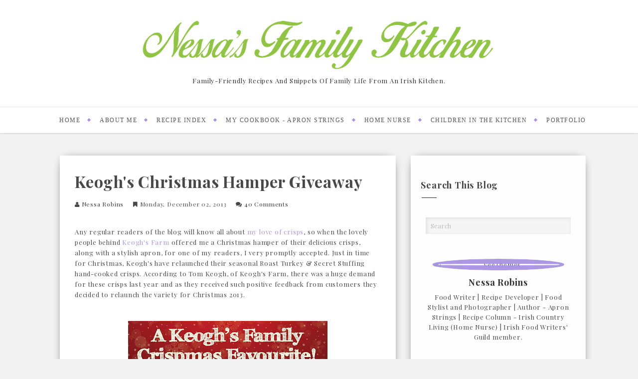

--- FILE ---
content_type: text/html; charset=UTF-8
request_url: https://nessasfamilykitchen.blogspot.com/2013/12/keoghs-christmas-hamper-giveaway.html?showComment=1386031210293
body_size: 38269
content:
<!DOCTYPE html>
<html xmlns='http://www.w3.org/1999/xhtml' xmlns:b='http://www.google.com/2005/gml/b' xmlns:data='http://www.google.com/2005/gml/data' xmlns:expr='http://www.google.com/2005/gml/expr'>
<head>
<link href='https://www.blogger.com/static/v1/widgets/2944754296-widget_css_bundle.css' rel='stylesheet' type='text/css'/>
<script async='async' data-ad-client='ca-pub-5965103862531504' src='https://pagead2.googlesyndication.com/pagead/js/adsbygoogle.js'></script>
<script type='text/javascript'>cookieChoices = {};</script>
<meta content='text/html; charset=UTF-8' http-equiv='Content-Type'/>
<meta content='blogger' name='generator'/>
<link href='https://nessasfamilykitchen.blogspot.com/favicon.ico' rel='icon' type='image/x-icon'/>
<link href='http://nessasfamilykitchen.blogspot.com/2013/12/keoghs-christmas-hamper-giveaway.html' rel='canonical'/>
<link rel="alternate" type="application/atom+xml" title="Nessa&#39;s Family Kitchen - Atom" href="https://nessasfamilykitchen.blogspot.com/feeds/posts/default" />
<link rel="alternate" type="application/rss+xml" title="Nessa&#39;s Family Kitchen - RSS" href="https://nessasfamilykitchen.blogspot.com/feeds/posts/default?alt=rss" />
<link rel="service.post" type="application/atom+xml" title="Nessa&#39;s Family Kitchen - Atom" href="https://www.blogger.com/feeds/7790336599696817287/posts/default" />

<link rel="alternate" type="application/atom+xml" title="Nessa&#39;s Family Kitchen - Atom" href="https://nessasfamilykitchen.blogspot.com/feeds/4449097020016468881/comments/default" />
<!--Can't find substitution for tag [blog.ieCssRetrofitLinks]-->
<link href='https://blogger.googleusercontent.com/img/b/R29vZ2xl/AVvXsEh036bVvU0RTUKAANQyaOa8gjSjxt46sAFp7h1zq6wA-dPVqntONXGLj6CZirCaXK9U05DXPlIbYeN6BOPyWItow8GtNXL4uwmZAY_WZhYduSBSh_5uTEZoFgD5Liycimv9rycIi_xPv7N9/s400/keoghs2013-page-001.jpg' rel='image_src'/>
<meta content='http://nessasfamilykitchen.blogspot.com/2013/12/keoghs-christmas-hamper-giveaway.html' property='og:url'/>
<meta content='Keogh&#39;s Christmas Hamper Giveaway ' property='og:title'/>
<meta content='Family-friendly recipes and snippets of family life from an Irish kitchen.' property='og:description'/>
<meta content='https://blogger.googleusercontent.com/img/b/R29vZ2xl/AVvXsEh036bVvU0RTUKAANQyaOa8gjSjxt46sAFp7h1zq6wA-dPVqntONXGLj6CZirCaXK9U05DXPlIbYeN6BOPyWItow8GtNXL4uwmZAY_WZhYduSBSh_5uTEZoFgD5Liycimv9rycIi_xPv7N9/w1200-h630-p-k-no-nu/keoghs2013-page-001.jpg' property='og:image'/>
<meta content='d63a7010dd8f886a78891a4c809d62a2' name='p:domain_verify'/>
<title>
Keogh's Christmas Hamper Giveaway  | Nessa's Family Kitchen
</title>
<meta charset='UTF-8'/>
<meta content='width=device-width, initial-scale=1, maximum-scale=1' name='viewport'/>
<link href="//fonts.googleapis.com/css?family=Roboto:400,700%7CPlayfair+Display:300,400,700%7COpen+Sans:400,700%7CPacifico&amp;subset=cyrillic" rel="stylesheet" type="text/css">
<link href='//maxcdn.bootstrapcdn.com/bootstrap/3.3.1/css/bootstrap.min.css' rel='stylesheet' type='text/css'/>
<link href='//maxcdn.bootstrapcdn.com/font-awesome/4.1.0/css/font-awesome.min.css' id='fontawesome' rel='stylesheet' type='text/css'/>
<style id='page-skin-1' type='text/css'><!--
/*------------------------------------
Blogger Template Style
Template name : Scoop Food
Designer : VeeThemes.com
Site : http://www.veethemes.com
Verion : Full Version
--------------------------------------*/
*,*:before,*:after{box-sizing:border-box;-moz-box-sizing:border-box;-webkit-box-sizing:border-box;}
a,abbr,acronym,address,applet,big,blockquote,body,caption,cite,code,dd,del,dfn,div,dl,dt,em,fieldset,figure,font,form,h1,h2,h3,h4,h5,h6,html,iframe,img,ins,kbd,label,legend,li,object,ol,p,pre,q,s,samp,small,span,strike,strong,sub,sup,table,tbody,td,tfoot,th,thead,tr,tt,ul,var{margin:0;padding:0}article,aside,details,figcaption,figure,footer,header,hgroup,menu,nav,section{display:block}table{border-collapse:separate;border-spacing:0}caption,td,th{text-align:left;font-weight:400}blockquote:after,blockquote:before,q:after,q:before{content:""}blockquote,q{quotes:"" ""}sup{vertical-align:super;font-size:smaller}code{font-family:'Courier New',Courier,monospace;font-size:12px;color:#272727}::selection{background:#333;color:#fff}::-moz-selection{background:#333;color:#fff}a img{border:none}img{max-width:100%;vertical-align:middle}ol,ul{padding:10px 0 20px;margin:0 0 0 35px;text-align:left}ol li{list-style-type:decimal;padding:0 0 5px}ul li{list-style-type:square;padding:0 0 5px}ol ol,ul ul{padding:0}h1,h2,h3,h4,h5,h6{font-family:'Playfair Display','Helvetica Neue',Helvetica,Arial,sans-serif;font-weight:700}.post-body h1{line-height:48px;font-size:42px;margin:10px 0}.post-body h2{font-size:36px;line-height:44px;padding-bottom:5px;margin:10px 0}.post-body h3{font-size:32px;line-height:40px;padding-bottom:5px;margin:10px 0}.post-body h4{font-size:28px;line-height:36px;margin:10px 0}.post-body h5{font-size:24px;line-height:30px;margin:10px 0}.post-body h6{font-size:18px;line-height:24px;margin:10px 0}a{color:#A893E1;outline:0;text-decoration:none}a:focus,a:hover{color:#000;text-decoration:none}body{background:#f3f3f3;color:#484848;padding:0;font-family:playfair display,sans-serif;font-size:14px;line-height:24px;letter-spacing:.8px}.clr{clear:both;float:none}.clearfix:after,.clearfix:before{display:table;content:"";line-height:0}.ct-wrapper{padding:0 15px;position:relative;max-width:1100px;margin:0 auto}.outer-wrapper{margin:45px 0;position:relative}.main-wrapper{float:left;width:67.23%}.sidebar-wrapper{width:32.77%;float:right;background:#fefefe;box-shadow:0 2px 20px -10px #000;-webkit-box-shadow:0 2px 20px -10px #000;-moz-box-shadow:0 2px 20px -10px #000;-ms-box-shadow:0 2px 20px -10px #000;padding-top:45px}#content,#sidebar{position:relative;width:100%;display:inline-block}body#layout .header-wrapper{margin-top:40px}#layout .main-wrapper,body#layout .ct-wrapper,body#layout .outer-wrapper,body#layout .sidebar-wrapper{margin:0;padding:0}body#layout #About{width:100%}#layout .blog_social_block,#layout .margin,#layout .nav-menu,#layout .search_from,#layout div#search-bar{display:none!important}#layout div#header{width:100%}#header{display:block;float:none;width:100%;text-align:center}#header-inner{margin:0;padding:30px 0 40px}#header h1{font-size:64px;font-family:pacifico,cursive;font-style:normal;line-height:1;display:block;letter-spacing:0;font-weight:100}.header h1 a,.header h1 a:hover{color:#A893E1}.header p.description{color:#333;font-size:13px;margin:0;padding:0;text-transform:capitalize}.header img{border:0;background:0 0;width:auto;height:auto;margin:5px auto;max-height:110px}div#header-inner_image img{margin:0 auto;max-height:100px}.margin{width:100%;clear:both}.margin-10{margin-bottom:10px}.margin-20{margin-bottom:20px}.margin-30{margin-bottom:30px}.margin-50{margin-bottom:50px}.margin-40{margin-bottom:40px}.margin-60{margin-bottom:60px}.margin-70{margin-bottom:70px}.margin-80{margin-bottom:80px}.margin-90{margin-bottom:90px}.margin-100{margin-bottom:100px}.margin-11{margin-bottom:110px}.margin-120{margin-bottom:120px}header.blog_header{border:0;padding:0;display:inline-block;float:left;width:100%;background:#FFF;margin:0;position:relative;z-index:99;-moz-box-shadow:0 0 3px 0 rgba(0,0,0,.33);-webkit-box-shadow:0 0 3px 0 rgba(0,0,0,.33);box-shadow:0 0 3px 0 rgba(0,0,0,.33);-webkit-transform:translateZ(0)}.header_wrapper{position:relative}.ct-transition{-webkit-transition:all .2s linear;-moz-transition:all .2s linear;-o-transition:all .2s linear;-transition:all .2s linear}.blog_social_block a:hover i,.ct-transition:hover{webkit-transform:scale(1.1);-moz-transform:scale(1.1);-ms-transform:scale(1.1);-o-transform:scale(1.1);transform:scale(1.1)}.nav-menu{padding:0;width:auto;display:block;margin:0 auto;float:none;position:relative;top:0;z-index:100;max-width:100%;border-top:1px solid #E6E6E6}.nav-menu ul{list-style:none;padding:0;margin:0 auto;z-index:1;display:table;width:auto}.nav-menu ul li{display:inline-block;float:left;position:relative;padding:0;margin:0 0 0 15px;z-index:1;list-style:none;background:#fff;font-size:16px}.nav-menu li a{color:#545454;max-height:78px;display:block;z-index:10;line-height:1;font-size:12px;letter-spacing:1.5px;text-transform:uppercase;font-family:georgia;font-weight:300;padding:20px 12px}.nav-menu li a:after{content:"";position:absolute;top:45%;line-height:1;right:-8px;font-size:20px;font-weight:700;width:5px;height:5px;background:#A893E1;transform:rotate(45deg);-webkit-transform:rotate(45deg);-moz-transform:rotate(45deg);-o-transform:rotate(45deg)}.nav-menu li:last-child a:after{display:none}.nav-menu li a:hover{color:#333}.sticky{position:fixed;top:0;border-bottom:1px solid #ddd;z-index:99999}figure.slider__item{position:relative}figcaption.slide__caption{position:absolute;top:0;left:0;padding:40px;width:100%;height:100%}figcaption.slide__caption:before{content:"";position:absolute;top:0;left:0;bottom:0;width:100%;height:100%;background:rgba(28,18,54,.08);-webkit-box-shadow:inset 0 0 100px 0 #1E1A29;-moz-box-shadow:inset 0 0 100px 0 #1E1A29;-ms-box-shadow:inset 0 0 100px 0 #1E1A29;box-shadow:inset 0 0 100px 0 #1E1A29;transition:all .2s ease-in;-o-transition:all .2s ease-in;-ms-transition:all .2s ease-in;-moz-transition:all .2s ease-in;-webkit-transition:all .2s ease-in}figure.slider__item:hover .slide__caption:before{background:0 0;transition:all .2s ease-in;-o-transition:all .2s ease-in;-ms-transition:all .2s ease-in;-moz-transition:all .2s ease-in;-webkit-transition:all .2s ease-in}figure.slider__item a.post__link{position:relative;display:block}.post__description{position:relative;z-index:100;height:100%;width:100%}.post__description p a{display:inline-block;background:#A893E1;color:#fff;line-height:1;font-size:12px;letter-spacing:5px;padding:3px 10px 5px;border-radius:1px;top:40%;position:absolute}.post__description h2{text-shadow:2px 1px 0 #555;top:60%;position:absolute}.post__description h2 a{color:#fff}.img__container{display:block;height:320px;width:100%;float:left;background-size:cover;background-position:50%}#content,.main-wrapper,.outer-wrapper{box-shadow:none!important}.main-wrapper{padding-top:0}div#Blog1{margin-right:15px}.col,.side-col,main-col{position:relative;min-height:1px;padding-right:15px;padding-left:15px}.right{float:right}.left{float:left}.white{background:#fff}.post-outer{background:#fff;margin:0 0 40px;padding-bottom:0;box-shadow:0 2px 20px -10px #000;-webkit-box-shadow:0 2px 20px -10px #000;-moz-box-shadow:0 2px 20px -10px #000;-ms-box-shadow:0 2px 20px -10px #000}.post-body{word-wrap:break-word}.post{padding:0}.article_date{width:auto;position:relative;margin-bottom:30px;font-family:Playfair Display;font-style:italic;text-align:left;font-size:13px;line-height:24px;padding-top:0;color:#222}.article_date:before{content:"";width:30px;height:1px;position:absolute;bottom:-7px;left:0;background:#000}.article_container{width:100%;position:relative}.article_image,.article_slider,.playbutton{width:100%;float:none;margin-bottom:0}.article_image img,.article_slider img{width:100%}.article_inner{padding:35px 40px;position:relative;clear:both}.article_inner:after{top:-15px;left:7.5%;margin-left:-16px;border-left:16px solid transparent;border-right:16px solid transparent;border-bottom:16px solid #fff;content:"";position:absolute}.article_excerpt{margin-bottom:30px}.article_footer{clear:both;padding:0;line-height:47px}.article_footer .meta{position:relative;display:inline-block;font-style:italic}.article_author{font-size:12px}.article_author img{float:left;width:42px;height:42px;margin:2px 7px 7px 0;-webkit-border-radius:50%;-moz-border-radius:50%;border-radius:50%}.article_author h4{font-size:12px;display:inline-block;padding-left:5px;margin:0;color:#000}.article_comments{text-align:right;float:right;margin-top:0;position:absolute;right:25px}.article_comments a{color:#A893E1;font-weight:700}.article_comments i{font-size:40px;color:#ccc}.article_comments span{position:absolute;top:-7px;left:54%;font-size:11px;border-radius:500px;color:#fff;min-width:22px;height:24px;line-height:21px;text-align:center;padding:0 .5px;background:#A893E1}.meta i{margin-right:3px}.meta_right{width:auto}.article_no_img .article_excerpt{margin-left:0}.article_excerpt h2{padding:0;font-family:Playfair Display;font-size:26px;font-weight:700;color:#333;margin:0 35px 15px 0;text-transform:none;line-height:30px;position:relative}.article_excerpt h2 a{color:#333}span.article_tag{font-size:12px;font-weight:700;color:#999;text-transform:uppercase;margin-bottom:-3px;display:table}span.article_tag a:nth-child(n+2){display:none}span.article_tag a{font-family:roboto,sans-serif;font-weight:700;font-size:10px;line-height:1;letter-spacing:2px;display:block;padding:3px 10px 3px 11px;background:#ea4848;color:#fff;position:relative}span.article_tag a:before{content:"";position:absolute;width:0;height:0;bottom:-8px;border-color:#EA4848 transparent transparent;border-style:solid;border-width:7px 6px 0 0;left:0;top:100%}.article_excerpt p{font-weight:400;font-size:12px;letter-spacing:.5px;color:#555;font-family:playfair display}.article_share_social{margin-top:3px}.article_share_social ul{padding:0;margin:0;text-align:right;display:inline-block}.article_share_social ul li{list-style:none;padding:0;margin:0 0 0 2px;display:inline-block}.article_share_social ul li a{position:relative;display:block;text-align:center;-webkit-transition:all .1s linear;-moz-transition:all .1s linear;-o-transition:all .1s linear;-transition:all .1s linear}.article_share_social ul li i{width:30px;height:30px;font-size:14px;color:#666;padding:9px;display:block;background:#f0f0f0!important}.share_toggle{display:inline-block;width:30px;height:30px;top:0;margin:0 0 0 2px;padding:9px;background:#F0F0F0;color:#555}.article_share_social ul li a:after{content:attr(data-title);position:absolute;top:-33px;opacity:0;visibility:hidden;font-size:11px;line-height:1;min-width:70px;background:#ECECEC;color:#222;padding:5px 10px;left:0}.article_share_social ul li a:hover:after,.article_share_social ul li a:hover:before{opacity:1;visibility:visible;transition:all .2s ease-in-out;-moz-transition:all .2s ease-in-out;-webkit-transition:all .2s ease-in-out;-o-transition:.2s ease-in-out}.article_share_social ul li a:before{content:"";position:absolute;border-style:solid;border-color:#ECECEC transparent transparent;border-width:7px;top:-13px;opacity:0;visibility:hidden}.article_post_title{font-size:32px;line-height:normal;margin:0;padding:0 0 15px;text-decoration:none;text-transform:capitalize}.post-title a{color:#333}.post-title a:hover{color:#2980B9}.article_meta_container{font-size:12px;text-transform:capitalize;margin:0 0 25px;padding-bottom:10px}.article_meta_container>span{margin-right:15px}.article_meta_container a{color:#333}.post-footer{margin-top:30px}#blog-pager{display:inline-block;margin:25px auto 0;overflow:visible;padding:25px 0;width:100%}#blog-pager-newer-link{padding:20px 10px 20px 0;position:relative;text-align:left;width:50%}#blog-pager-older-link{padding:20px 0;position:relative;text-align:right;width:50%}a#Blog1_blog-pager-newer-link,a#Blog1_blog-pager-older-link{display:inline-block;background:#A893E1;line-height:1;padding:8px 13px;border-radius:3px;font-size:15px;color:#fff}.home-link,.showpageOf{display:none}.showpagePoint{background:#A893E1;color:#FFF;margin:0 10px 0 0;padding:5px 10px;text-decoration:none;border-radius:3px;-moz-border-radius:3px;-o-border-radius:3px;-webkit-border-radius:3px}.showpage a,.showpageNum a{background:#333;color:#FFF;margin:0 10px 0 0;padding:5px 10px;text-decoration:none;border-radius:3px;-moz-border-radius:3px;-o-border-radius:3px;-webkit-border-radius:3px}.showpage a:hover,.showpageNum a:hover{background:#A893E1;color:#fff;border-radius:3px;-moz-border-radius:3px;-o-border-radius:3px;-webkit-border-radius:3px;text-decoration:none}blockquote{border-color:#E6E6E6;border-style:solid;border-width:1px;color:#6A6A6A;margin:10px 0 20px;padding:15px 20px 15px 55px;position:relative;font-size:14px;background:#F3F3F3}blockquote:after{content:"\f10d";font-family:fontawesome;font-style:normal;position:absolute;top:5px;left:15px;font-size:24px;color:#A893E1}#sidebar{margin:0;padding:0;display:block}.footer h2,.sidebar h2{font-size:18px;margin-bottom:30px;padding-bottom:15px;text-transform:capitalize;color:#444;position:relative}.footer h2:after,.sidebar h2:after{content:"";position:absolute;width:30px;height:1px;background:#222;top:100%;left:2px}.sidebar .widget{padding:5px 20px;clear:both;font-size:13px;line-height:23px;margin-bottom:30px}.sidebar ul{margin:0;padding:0;list-style:none}.sidebar li{border-bottom:1px solid #F1F1F1;line-height:normal;list-style:none!important;margin:8px 0;overflow:hidden;padding:0 0 10px}div#footer{background:#1E1E21;padding:0;margin:0}div#footer>div{padding-top:40px;padding-bottom:0}#footer ul{margin:0;padding:0}.footer li{list-style:none;padding:0 0 10px}.footer h2{color:#fff}.footer h2:after{background:#fff}.footer{width:30.33%;float:left;margin-right:30px;color:#eee}#footer3{margin:0}.footer .widget{padding:10px;font-size:14px;line-height:1.8}.footer_credits{color:#E3E3E3;display:block;font-size:13px;line-height:23px;margin:20px 0 0;padding:15px 0 20px;text-align:left;font-weight:300;border-top:1px solid #2A2A2A}.footer a{color:#f1f1f1}.footer_credits a{color:#fff}.footer_credits a:hover{color:#eee}ul.blog_footer_menu{padding:0;margin:0}ul.blog_footer_menu li{padding:0;margin:0;display:inline-block}ul.blog_footer_menu li a{display:block;line-height:1;padding:0 15px 0 0;position:relative}ul.blog_footer_menu li a:after{content:"|";position:absolute;right:4px;top:4px;font-size:10px;color:#fff}ul.blog_footer_menu li:last-child a:after{content:""}.stripes{position:absolute;top:0;left:0;right:0;height:4px;overflow:hidden}.stripe{width:31.33px;height:4px;float:left}.stripe:nth-child(even){background:0 0}.stripe:nth-child(odd){background:#A893E1;width:39px}#searchform fieldset{background:#F1F4F9;border:1px solid #F1F4F9;color:#888;width:98%}#searchform fieldset:hover{background:#fff}#s{background:0 0;border:0;color:#888;float:left;margin:8px 5%;padding:0 10% 0 0;width:80%}.cloud-label-widget-content{display:inline-block;text-align:left}.cloud-label-widget-content .label-size{display:inline-block;float:left;font-size:10px;font-family:Verdana,Arial,Tahoma,sans-serif;font-weight:700;line-height:normal;margin:5px 5px 0 0;opacity:1;text-transform:uppercase}.cloud-label-widget-content .label-size a{color:#000!important;float:left;padding:5px}.cloud-label-widget-content .label-size:hover a{color:#555!important}.cloud-label-widget-content .label-size .label-count{color:#555;padding:5px 0;float:left}.sidebar .Label li{display:inline-block;margin:0;padding:0;border:0}.sidebar .Label li a{display:block;line-height:1;padding:2px 6px 4px;background:#A893E1;color:#fff;border-radius:1px;font-size:13px}.PopularPosts .item-thumbnail img{display:block;float:left;height:90px;width:90px;padding:0;margin-right:10px;margin-left:10px;border-radius:15px;border:5px solid transparent;box-shadow:0 0 20px -5px #000;-moz-box-shadow:0 0 20px -5px #000;-webkit-box-shadow:0 0 20px -5px #000;-ms-box-shadow:0 0 20px -5px #000;-o-box-shadow:0 0 20px -5px #000}.PopularPosts .item-title{padding-bottom:.2em;font-size:13px;font-weight:400}.footer .popular-posts li:nth-child(n+4),.item-snippet{display:none}.footer .popular-posts img{margin-left:0!important;width:75px;height:auto;box-shadow:0 0 20px -5px #000}.sidebar .item-title a{color:#333}.sidebar_social_icons ul{text-align:center}.sidebar_social_icons li{display:inline-block;text-align:center;width:18%;margin:0;padding:0;border:0}.sidebar_social_icons li a{display:inline-block;margin-bottom:15px}.sidebar_social_icons li a i{padding:12px;font-size:18px;color:#fff;width:40px;height:40px;position:relative;background:#A893E1!important}.sidebar_social_icons li a i:after{content:'';position:absolute;left:50%;bottom:-8px;margin-left:-7.5px;width:0;height:0;border-style:solid;border-width:8px 6.5px 0;border-color:#A893E1 transparent transparent}.contact-form-email,.contact-form-email-message,.contact-form-email-message:focus,.contact-form-email-message:hover,.contact-form-email:focus,.contact-form-email:hover,.contact-form-name,.contact-form-name:focus,.contact-form-name:hover{background:#F8F8F8;border:1px solid #D2DADD;box-shadow:0 1px 1px #F3F4F6 inset;max-width:300px;color:#999}.contact-form-button-submit{background:#A893E1;border:none;outline:0;float:right;height:auto;margin:10px 0 0;max-width:300px;padding:5px 10px;width:100%;cursor:pointer}.contact-form-button-submit:hover{background:#A893E1!important}.Profile img{border:1px solid #cecece;background:#fff;float:left;margin:5px 10px 5px 0;padding:5px;-webkit-border-radius:50%;-moz-border-radius:50%;border-radius:50%}.profile-data{color:#999;font:700 20px/1.6em Arial,Helvetica,Tahoma,sans-serif;font-variant:small-caps;margin:0;text-transform:capitalize}.profile-datablock{margin:.5em 0}.profile-textblock{line-height:1.6em;margin:.5em 0}a.profile-link{clear:both;display:block;font:80% monospace;padding:10px 0;text-align:center;text-transform:capitalize}.vt_sidebar_author_item{margin-bottom:0;text-align:center}.vt_sidebar_author_item .image-wrap{position:relative;overflow:hidden;border-radius:50%;-webkit-transform:translate3d(0px,0,0);transform:translate3d(0px,0,0);width:85%;height:auto;margin:0 auto 15px}.vt_sidebar_author_item .image-wrap:before{content:'';display:block;position:absolute;width:100%;height:100%;border-radius:50%;border:10px solid #A893E1;border-image-source:initial;border-image-slice:initial;border-image-width:initial;border-image-outset:initial;border-image-repeat:initial;opacity:.95;margin:auto;top:0;right:0;bottom:0;left:0;-webkit-transition:all .4s linear;transition:all .4s linear}.vt_sidebar_author_item .social{position:absolute;width:92.5%;height:92.5%;border-radius:50%;background:#A893E1;opacity:0;margin:auto;top:0;right:0;bottom:0;left:0;font-size:0;text-align:center;-webkit-transform:scale(0.5);transform:scale(0.5);-webkit-transition:all .3s linear;transition:all .3s linear}.social.linear-3s .social-inner{position:absolute;width:100%;padding:15px 0;top:50%;left:50%;-webkit-transform:translate(-50%,-50%);transform:translate(-50%,-50%)}.social-inner .fa{margin:0 5px;font-size:18px;width:30px;height:30px;padding:6px;border-radius:50%;background:#f1f1f1!important;color:#333}.image-wrap:hover .social.linear-3s{opacity:.95;-webkit-transform:scale(1);transform:scale(1)}.image-wrap:hover:before{-webkit-transform:scale(1.2);-moz-transform:scale(1.2);-ms-transform:scale(1.2);-o-transform:scale(1.2);transform:scale(1.2)}.vt_sidebar_author_item h4.author_name a{font-size:18px;margin-bottom:10px;display:block;color:#333}.vt_sidebar_author_item p{line-height:1.6;padding:0 10px}div#blog_newsletter h5{font-size:14px;margin-bottom:10px}div#blog_newsletter p{font-size:12px;line-height:1.7;margin-bottom:20px}div#blog_newsletter input#subbox{line-height:1;background:#2B2B2B;border-radius:2px;font-size:13px;letter-spacing:1px;min-height:30px;margin:0 0 20px;padding:10px 15px;width:100%;box-shadow:none;-webkit-box-shadow:none;-moz-box-shadow:none;-ms-box-shadow:none;outline:0;border:1px solid #333}div#blog_newsletter input#subbutton{padding:10px;line-height:1;width:100%;text-transform:uppercase;margin-bottom:5px;box-shadow:none;outline:0;color:#fff;display:inline-block;text-align:center;white-space:nowrap;vertical-align:middle;cursor:pointer;-webkit-user-select:none;-moz-user-select:none;-ms-user-select:none;user-select:none;border:1px solid transparent;border-radius:4px;font-size:13px;letter-spacing:2px;font-weight:400;background:#A893E1}div#logo img{max-height:65px}.authorboxwrap,.share-wrapper{margin-bottom:50px}.share-wrapper ul{padding:0;margin:0;text-align:center}.share-wrapper li{list-style:none;display:inline-block;margin-right:10px;padding:0;margin-bottom:30px}.share-wrapper li:first-child{display:block;margin-bottom:20px;font-size:16px}.share-wrapper li a{display:block;text-align:center}.share-wrapper span{display:none}.share-wrapper li a i{display:block;color:#555;width:35px;height:35px;padding:9px;font-size:16px;background:#F0F0F0!important;border:1px solid #DEDEDE}.share-wrapper{margin-bottom:30px}.avatar-container{width:170px;float:left}.avatar-container img{width:150px;height:auto;border:5px solid transparent;box-shadow:0 0 20px -5px #000;-moz-box-shadow:0 0 20px -5px #000;-webkit-box-shadow:0 0 20px -5px #000;-ms-box-shadow:0 0 20px -5px #000;-o-box-shadow:0 0 20px -5px #000}.author_description_container{margin-left:170px}.author_description_container h4{font-size:16px;display:block;margin-bottom:10px}.author_description_container h4 a{color:#333}.author_description_container p{font-size:12px;line-height:1.7;margin-bottom:15px}.authorsocial a{display:inline-block;text-align:center;float:left;margin-right:2px}.authorsocial a i{width:30px;height:30px;padding:8px 9px;display:block;background:#E9E9E9!important;color:#555}div#related-posts{font-size:16px;display:inline-block;width:100%}div#related-posts h5{font-size:16px;text-transform:uppercase;margin:0 0 25px;padding-bottom:15px;font-weight:900;letter-spacing:1px;text-align:center;position:relative}div#related-posts h5:after{content:"";position:absolute;width:4px;height:4px;background:#222;border-radius:50%;bottom:0;left:47%;box-shadow:1em 0 0 0 #222,2em 0 0 0 #222}div#related-posts ul{padding:0;margin:0}div#related-posts ul li{list-style:none;display:block;float:left;width:30.555%;max-width:230px;padding:0;margin-left:25px;text-align:center;position:relative}div#related-posts ul li:first-child{margin-left:0}div#related-posts img{padding:0;width:230px;border:5px solid transparent;box-shadow:0 0 20px -5px #000;-moz-box-shadow:0 0 20px -5px #000;-webkit-box-shadow:0 0 20px -5px #000;-ms-box-shadow:0 0 20px -5px #000;-o-box-shadow:0 0 20px -5px #000}a.related-thumbs{position:relative;display:block}a.related-thumbs:before{opacity:1}a.related-title{font-weight:400;font-size:13px;line-height:1.7;display:block;padding-top:0;letter-spacing:1px;margin:10px 6px 0;color:#333}input#sq{background:#f5f5f5;-moz-box-shadow:0 2px 10px -2px #000 inset;-ms-box-shadow:0 2px 10px -2px #000 inset;-o-box-shadow:0 2px 10px -2px #000 inset;-webkit-box-shadow:0 2px 10px -2px #000 inset;box-shadow:2px 2px 6px 0 #ddd inset;color:#bbb;float:left;font-size:13px;line-height:1;margin:0;padding:8px 10px;width:100%;outline:0;border:0}form#search-form{float:left;padding:10px;width:100%}#comments{margin-top:30px}.comments li{list-style:none!important}.comments h4{font-size:20px;margin:0 0 18px;text-transform:capitalize}.comments .comments-content .comment-thread ol{overflow:hidden;margin:0}.comments .comments-content .comment:first-child{padding-top:0}.comments .comments-content .comment{margin-bottom:0;padding-bottom:0}.comments .avatar-image-container{max-height:60px;width:60px}.comments .avatar-image-container img{max-width:60px;width:100%}.comments .comment-block{background:#fff;margin-left:72px;padding:14px 0 0 20px;border-radius:2px;-moz-border-radius:2px;-webkit-border-radius:2px}.comments .comments-content .comment-header a{color:#333;text-transform:capitalize}.comments .comments-content .user{display:block;font-style:italic;font-weight:700}.comments .comments-content .datetime{margin-left:0}.comments .comments-content .datetime a{font-size:12px;text-transform:uppercase}.comments .comments-content .comment-content,.comments .comments-content .comment-header{margin:0 20px 0 0}.comments .comment-block .comment-actions{display:block;text-align:right}.comments .comment .comment-actions a{border-radius:2px;-moz-border-radius:2px;-webkit-border-radius:2px;background:#A893E1;color:#FFF;display:inline-block;font-size:12px;line-height:normal;margin-left:1px;padding:5px 8px}.comments .comment .comment-actions a:hover{text-decoration:none}.comments .thread-toggle{display:none}.comments .comments-content .inline-thread{border-left:1px solid #F4F4F4;margin:0 0 20px 35px!important;padding:0 0 0 20px}.comments .continue{display:none}.comment-thread ol{counter-reset:countcomments}.comment-thread li:before{color:#2980B9;content:counter(countcomments,decimal);counter-increment:countcomments;float:right;font-size:22px;padding:15px 20px 10px;position:relative;z-index:10}.comment-thread ol ol{counter-reset:contrebasse}.comment-thread li li:before{content:counter(countcomments,decimal) "." counter(contrebasse,lower-latin);counter-increment:contrebasse;float:right;font-size:18px}.vt_menu_toggle{position:absolute;top:0;left:20px;font-size:21px;display:none}.vt_menu_toggle,.vt_menu_toggle:focus,.vt_menu_toggle:hover{color:#A893E1}@media screen and (max-width:960px){.ct-wrapper{padding:0 15px}.main-wrapper{margin-right:0;width:100%}.sidebar-wrapper{float:left;width:auto;margin-top:30px}.article_slider{max-width:275px}.article_sldier img{max-width:300px}.sticky{position:static}}@media screen and (max-width:840px){.col{padding:0}#Blog1{margin:0!important}#comment-editor{margin:10px}.blog_social_block a{margin-right:5px}.blog_social_block a i{font-size:14px;padding:9px;width:30px;height:30px}#header img{max-height:75px}a.vt_menu_toggle{display:inline-block}.nav-menu ul{display:none}.nav-menu{position:absolute;top:90px}.blog_social_block{left:40px}ul.blog_menus{display:none;width:230px;text-align:left;box-shadow:1px 1px 5px -2px #000;position:absolute;z-index:9999;background:#fff;top:35px;left:15px}ul.blog_menus li{border:0;border-bottom:1px solid #E4E4E4!important;display:block;width:100%;list-style:none;padding:0;margin-right:0;position:relative}.nav-menu li a{padding:14px 25px}.nav-menu li:nth-child(1)>a:before,.nav-menu li:nth-child(10)>a:before,.nav-menu li:nth-child(2)>a:before,.nav-menu li:nth-child(3)>a:before,.nav-menu li:nth-child(4)>a:before,.nav-menu li:nth-child(5)>a:before,.nav-menu li:nth-child(6)>a:before,.nav-menu li:nth-child(7)>a:before,.nav-menu li:nth-child(8)>a:before,.nav-menu li:nth-child(9)>a:before{height:100%;width:4px;position:absolute;bottom:0;left:0}.footer{width:100%;margin:0 0 30px}}@media screen and (max-width:580px){div#search-bar{width:100%;right:20px;margin:0 auto;max-width:250px;padding-top:35px;clear:both}#search-bar,.blog_social_block{display:block;position:static;top:20px}.blog_social_block{text-align:center;position:fixed;right:0;top:60px;width:30px;left:auto!important}.article_date{font-size:48px}.article_date span{font-size:13px;margin-bottom:5px}.article_date span:nth-child(2){font-size:13px;margin-top:15px}.article_date em{font-size:18px}.article_image,.article_slider,.playbutton{width:100%;float:none;margin-bottom:20px!important}.article_excerpt{margin-left:0}.footer{width:100%;float:none;margin:0 0 30px}}@media screen and (max-width:420px){.comments .comments-content .datetime{display:block;float:none}.comments .comments-content .comment-header{height:70px}div#search-bar{max-width:190px}.article_date{font-size:30px}.article_date span:nth-child(2){font-size:13px;margin-top:10px}.article_date span{font-size:9px;margin-bottom:0}}@media screen and (max-width:320px){.ct-wrapper{padding:0}.post-body img{max-width:230px}.comments .comments-content .comment-replies{margin-left:0}}h2.date-header,span.blog-admin{display:none!important}
.playbutton {position: relative;padding-bottom: 56.25%; /* 16:9 */padding-top: 25px;height: 0;}
.playbutton iframe {position: absolute;top: 0;left: 0;width: 100%;height: 100%;}.article_author a{color:#333}
/* www.anyonita-nibbles.co.uk Automatically Updating Visual Recipe Index CSS Start */
.tb911rp-gallery {padding:10px; clear:both;}
.tb911rp-gallery:after {content: "";display: table;clear: both;}
.tb911rp-gallery .tb911-item a {position: relative;float:left;margin: 0 15px 15px 0 !important;text-decoration:none;}
.tb911rp-gallery .tb911-item .ptitle {background: rgba(0, 0, 0, 0.5); background: #7f7f7f\9; display: block; clear: left; font-size: 11px; line-height:1.3em; height: 2.6em; position: absolute; text-align: left; bottom: 10%; color:#fff; padding:2px 5px; word-wrap: break-word; overflow:hidden;}
.tb911rp-gallery a img {background: #eee; float: left; padding: 5px; box-shadow: 1px 1px 3px rgba(0, 0, 0, 0.5); -moz-box-shadow: 1px 1px 3px rgba(0, 0, 0, 0.5); -webkit-box-shadow: 1px 1px 3px rgba(0, 0, 0, 0.5); transition: background-color 0.4s; -webkit-transition: background-color 0.4s; -moz-transition: background-color 0.4s;}
.tb911rp-gallery a:hover img {background: #ee7e22;}
/* www.anyonita-nibbles.co.uk Automatically Updating Visual Recipe Index CSS End */.post-body img {
max-width: 100%important;
height: auto!important;
}
--></style>
<style type='text/css'>
.post-body img{ height: auto; max-width: 100%; }
.post-outer {padding: 30px;font-size:13px;line-height:1.65;}
.sidebar-wrapper {
padding-top: 45px;
}

</style>
<style id='owl-carousel' type='text/css'>
/* 
 *  Core Owl Carousel CSS File
 *  v1.3.3
 */

/* clearfix */
.owl-carousel .owl-wrapper:after{content:":."display:block;clear:both;visibility:hidden;line-height:0;height:0}.owl-carousel{display:none;position:relative;width:100%;-ms-touch-action:pan-y}.owl-carousel .owl-wrapper{display:none;position:relative}.owl-carousel .owl-wrapper-outer{overflow:hidden;position:relative;width:100%}.owl-carousel .owl-wrapper-outer.autoHeight{-webkit-transition:height 500ms ease-in-out;-moz-transition:height 500ms ease-in-out;-ms-transition:height 500ms ease-in-out;-o-transition:height 500ms ease-in-out;transition:height 500ms ease-in-out}.owl-carousel .owl-item{float:left}.owl-controls .owl-buttons div,.owl-controls .owl-page{cursor:pointer}.owl-controls{-webkit-user-select:none;-khtml-user-select:none;-moz-user-select:none;-ms-user-select:none;user-select:none;-webkit-tap-highlight-color:transparent}.grabbing{cursor:url(../images/grabbing.png) 8 8,move}.owl-carousel .owl-item,.owl-carousel .owl-wrapper{-webkit-backface-visibility:hidden;-moz-backface-visibility:hidden;-ms-backface-visibility:hidden;-webkit-transform:translate3d(0,0,0);-moz-transform:translate3d(0,0,0);-ms-transform:translate3d(0,0,0)}.owl-theme .owl-controls{margin-top:0px;text-align:center;position:absolute;bottom:0px;right:10px;}.owl-theme .owl-controls .owl-buttons div{color:#FFF;display:inline-block;zoom:1;margin:5px;padding:3px 10px;font-size:12px;-webkit-border-radius:30px;-moz-border-radius:30px;border-radius:30px;background:#869791;filter:Alpha(Opacity=50);opacity:.5}.owl-theme .owl-controls.clickable .owl-buttons div:hover{filter:Alpha(Opacity=100);opacity:1;text-decoration:none}.owl-theme .owl-controls .owl-page{display:inline-block;zoom:1}.owl-theme .owl-controls .owl-page span{display:block;width:12px;height:12px;margin:5px 3px;filter:Alpha(Opacity=95);opacity:.95;-webkit-border-radius:20px;-moz-border-radius:20px;border-radius:20px;background:#fff;}.owl-theme .owl-controls .owl-page.active span{filter:Alpha(Opacity=100);opacity:1;border:3px solid rgba(0,0,0,.6);}.owl-theme .owl-controls.clickable .owl-page:hover span{filter:Alpha(Opacity=100);opacity:1}.owl-theme .owl-controls .owl-page span.owl-numbers{height:auto;width:auto;color:#FFF;padding:2px 10px;font-size:12px;-webkit-border-radius:30px;-moz-border-radius:30px;border-radius:30px}@-webkit-keyframes preloader{0%{transform:translateY(0) scaleX(1.6);-webkit-transform:translateY(0) scaleX(1.6);-ms-transform:translateY(0) scaleX(1.6)}33%{transform:translateY(0) scaleX(1) scaleY(1.3);-webkit-transform:translateY(0) scaleX(1) scaleY(1.3);-ms-transform:translateY(0) scaleX(1) scaleY(1.3)}100%{transform:translateY(-150px) scaleX(1) scaleY(1.1);-webkit-transform:translateY(-150px) scaleX(1) scaleY(1.1);-ms-transform:translateY(-150px) scaleX(1) scaleY(1.1)}}@keyframes preloader{0%{transform:translateY(0) scaleX(1.6);-webkit-transform:translateY(0) scaleX(1.6);-ms-transform:translateY(0) scaleX(1.6)}33%{transform:translateY(0) scaleX(1) scaleY(1.3);-webkit-transform:translateY(0) scaleX(1) scaleY(1.3);-ms-transform:translateY(0) scaleX(1) scaleY(1.3)}100%{transform:translateY(-150px) scaleX(1) scaleY(1.1);-webkit-transform:translateY(-150px) scaleX(1) scaleY(1.1);-ms-transform:translateY(-150px) scaleX(1) scaleY(1.1)}}.owl-item.loading{width:100%;height:auto}.owl-item.loading:after{content:''position:absolute;margin-top:50%;left:calc(50% - 16px);height:32px;width:32px;background:#D75752;border-radius:50%;-moz-border-radius:50%;-webkit-border-radius:50%;-webkit-animation:preloader 400ms ease-out;animation:preloader 400ms ease-out;animation-iteration-count:infinite;animation-direction:alternate;-webkit-animation-iteration-count:infinite;-webkit-animation-direction:alternate}.owl-wrapper-outer {max-height: 365px;}img.lazyOwl {min-height: 294px;max-height: 294px;width:100%;}
.owl_carouselle .owl-controls {right:auto;left:50%;text-align: center;z-index:9999}
.owl_carouselle .owl-controls .owl-page span {width: 13px;height: 13px;}.owl_carouselle .owl-controls .owl-page.active span {border:0;background:#A893E1}.owl_carouselle .owl-controls .owl-page span{background:#fff;}.owl_carouselle .owl-controls .owl-page span {background: #fff;}.owl-theme .owl-controls .owl-page span {
</style>
<script src="//ajax.googleapis.com/ajax/libs/jquery/1.7.1/jquery.min.js" type="text/javascript"></script>
<script type='text/javascript'>
//<![CDATA[



//]]></script>
<script type='text/javascript'>
  /*<![CDATA[*/
    //next post navigation links
  /*]]>*/
</script>
<script type='text/javascript'>
//<![CDATA[

 // Enter the posts labels here 
cat1 = 'zblog'; 
  
imgr = new Array();
imgr[0] = "https://blogger.googleusercontent.com/img/b/R29vZ2xl/AVvXsEgcDiWYKm1VfKqcgTQ-k3YCHNkc61LMJzEiAYAmHAmOWz8HMniPRNcfxsvLnM7FBRc8r2eOMqAUvyqreelDP7ogiuY337eK-YIH3BWAd7yg8z0aDwIlxH8Ko8Qh5TqcLWgHCmL7xJdmCSYB/s580-c/zEk8RJdmQrqja2XwbjgJ_DSC_2368-1024x682.jpg";
showRandomImg = true;
aBold = true;
summaryPost = 150; 
summaryTitle = 50; 
numposts1 = 9
var _0x4868=["\x31\x31\x20\x31\x32\x28\x38\x29\x7B\x6A\x3D\x58\x3F\x4B\x2E\x59\x28\x28\x6F\x2E\x36\x2B\x31\x29\x2A\x4B\x2E\x31\x37\x28\x29\x29\x3A\x30\x3B\x65\x3D\x31\x38\x20\x31\x39\x3B\x34\x28\x42\x3C\x3D\x38\x2E\x66\x2E\x32\x2E\x36\x29\x72\x3D\x42\x3B\x6E\x20\x72\x3D\x38\x2E\x66\x2E\x32\x2E\x36\x3B\x76\x2E\x77\x28\x27\x3C\x37\x20\x39\x3D\x22\x53\x22\x20\x7A\x3D\x22\x50\x3A\x54\x3B\x22\x3E\x27\x29\x3B\x79\x28\x33\x20\x69\x3D\x30\x3B\x69\x3C\x72\x3B\x69\x2B\x2B\x29\x7B\x33\x20\x32\x3D\x38\x2E\x66\x2E\x32\x5B\x69\x5D\x3B\x33\x20\x78\x3D\x32\x2E\x4C\x2E\x24\x74\x3B\x33\x20\x4F\x3B\x33\x20\x6D\x3D\x32\x2E\x52\x5B\x30\x5D\x2E\x51\x3B\x33\x20\x71\x3B\x34\x28\x69\x3D\x3D\x38\x2E\x66\x2E\x32\x2E\x36\x29\x4A\x3B\x79\x28\x33\x20\x6B\x3D\x30\x3B\x6B\x3C\x32\x2E\x75\x2E\x36\x3B\x6B\x2B\x2B\x29\x34\x28\x32\x2E\x75\x5B\x6B\x5D\x2E\x49\x3D\x3D\x22\x4E\x22\x29\x7B\x71\x3D\x32\x2E\x75\x5B\x6B\x5D\x2E\x68\x3B\x4A\x7D\x34\x28\x22\x47\x22\x43\x20\x32\x29\x33\x20\x67\x3D\x32\x2E\x47\x2E\x24\x74\x3B\x6E\x20\x34\x28\x22\x45\x22\x43\x20\x32\x29\x33\x20\x67\x3D\x32\x2E\x45\x2E\x24\x74\x3B\x6E\x20\x33\x20\x67\x3D\x22\x22\x3B\x34\x28\x6A\x3E\x6F\x2E\x36\x2D\x31\x29\x6A\x3D\x30\x3B\x65\x5B\x69\x5D\x3D\x6F\x5B\x6A\x5D\x3B\x73\x3D\x67\x3B\x61\x3D\x73\x2E\x6C\x28\x22\x3C\x65\x22\x29\x3B\x62\x3D\x73\x2E\x6C\x28\x27\x4D\x3D\x22\x27\x2C\x61\x29\x3B\x63\x3D\x73\x2E\x6C\x28\x27\x22\x27\x2C\x62\x2B\x35\x29\x3B\x64\x3D\x73\x2E\x31\x66\x28\x62\x2B\x35\x2C\x63\x2D\x62\x2D\x35\x29\x3B\x34\x28\x61\x21\x3D\x2D\x31\x26\x26\x28\x62\x21\x3D\x2D\x31\x26\x26\x28\x63\x21\x3D\x2D\x31\x26\x26\x64\x21\x3D\x22\x22\x29\x29\x29\x65\x5B\x69\x5D\x3D\x64\x3B\x33\x20\x41\x3D\x27\x3C\x44\x20\x39\x3D\x22\x31\x36\x20\x55\x22\x3E\x3C\x48\x20\x39\x3D\x22\x31\x61\x22\x3E\x3C\x37\x20\x39\x3D\x22\x31\x62\x22\x3E\x3C\x70\x3E\x3C\x61\x20\x68\x3D\x22\x2F\x31\x65\x2F\x31\x64\x2F\x27\x2B\x6D\x2B\x27\x3F\x31\x63\x2D\x31\x35\x3D\x35\x22\x20\x49\x3D\x22\x31\x34\x22\x3E\x27\x2B\x6D\x2B\x27\x3C\x2F\x61\x3E\x3C\x2F\x70\x3E\x3C\x46\x3E\x3C\x61\x20\x68\x3D\x22\x27\x2B\x71\x2B\x27\x22\x3E\x27\x2B\x78\x2B\x27\x3C\x2F\x61\x3E\x3C\x2F\x46\x3E\x3C\x2F\x37\x3E\x3C\x2F\x48\x3E\x3C\x37\x20\x39\x3D\x22\x57\x20\x56\x22\x20\x7A\x3D\x22\x5A\x2D\x31\x30\x3A\x31\x33\x28\x27\x2B\x65\x5B\x69\x5D\x2B\x27\x29\x3B\x22\x3E\x3C\x2F\x37\x3E\x3C\x2F\x44\x3E\x27\x3B\x76\x2E\x77\x28\x41\x29\x3B\x6A\x2B\x2B\x7D\x76\x2E\x77\x28\x27\x3C\x2F\x37\x3E\x27\x29\x7D\x3B","\x7C","\x73\x70\x6C\x69\x74","\x7C\x7C\x65\x6E\x74\x72\x79\x7C\x76\x61\x72\x7C\x69\x66\x7C\x7C\x6C\x65\x6E\x67\x74\x68\x7C\x64\x69\x76\x7C\x6A\x73\x6F\x6E\x7C\x63\x6C\x61\x73\x73\x7C\x7C\x7C\x7C\x7C\x69\x6D\x67\x7C\x66\x65\x65\x64\x7C\x70\x6F\x73\x74\x63\x6F\x6E\x74\x65\x6E\x74\x7C\x68\x72\x65\x66\x7C\x7C\x7C\x7C\x69\x6E\x64\x65\x78\x4F\x66\x7C\x74\x61\x67\x5F\x6E\x61\x6D\x65\x7C\x65\x6C\x73\x65\x7C\x69\x6D\x67\x72\x7C\x7C\x70\x6F\x73\x74\x75\x72\x6C\x7C\x6D\x61\x78\x70\x6F\x73\x74\x7C\x7C\x7C\x6C\x69\x6E\x6B\x7C\x64\x6F\x63\x75\x6D\x65\x6E\x74\x7C\x77\x72\x69\x74\x65\x7C\x70\x6F\x73\x74\x74\x69\x74\x6C\x65\x7C\x66\x6F\x72\x7C\x73\x74\x79\x6C\x65\x7C\x74\x72\x74\x64\x7C\x6E\x75\x6D\x70\x6F\x73\x74\x73\x31\x7C\x69\x6E\x7C\x66\x69\x67\x75\x72\x65\x7C\x73\x75\x6D\x6D\x61\x72\x79\x7C\x68\x32\x7C\x63\x6F\x6E\x74\x65\x6E\x74\x7C\x66\x69\x67\x63\x61\x70\x74\x69\x6F\x6E\x7C\x72\x65\x6C\x7C\x62\x72\x65\x61\x6B\x7C\x4D\x61\x74\x68\x7C\x74\x69\x74\x6C\x65\x7C\x73\x72\x63\x7C\x61\x6C\x74\x65\x72\x6E\x61\x74\x65\x7C\x70\x63\x6D\x7C\x64\x69\x73\x70\x6C\x61\x79\x7C\x74\x65\x72\x6D\x7C\x63\x61\x74\x65\x67\x6F\x72\x79\x7C\x6F\x77\x6C\x5F\x63\x61\x72\x6F\x75\x73\x65\x6C\x6C\x65\x7C\x6E\x6F\x6E\x65\x7C\x63\x6C\x65\x61\x72\x66\x69\x78\x7C\x69\x6D\x67\x5F\x5F\x63\x6F\x6E\x74\x61\x69\x6E\x65\x72\x7C\x6C\x61\x7A\x79\x4F\x77\x6C\x7C\x73\x68\x6F\x77\x52\x61\x6E\x64\x6F\x6D\x49\x6D\x67\x7C\x66\x6C\x6F\x6F\x72\x7C\x62\x61\x63\x6B\x67\x72\x6F\x75\x6E\x64\x7C\x69\x6D\x61\x67\x65\x7C\x66\x75\x6E\x63\x74\x69\x6F\x6E\x7C\x73\x68\x6F\x77\x72\x65\x63\x65\x6E\x74\x70\x6F\x73\x74\x73\x31\x7C\x75\x72\x6C\x7C\x74\x61\x67\x7C\x72\x65\x73\x75\x6C\x74\x73\x7C\x73\x6C\x69\x64\x65\x72\x5F\x5F\x69\x74\x65\x6D\x7C\x72\x61\x6E\x64\x6F\x6D\x7C\x6E\x65\x77\x7C\x41\x72\x72\x61\x79\x7C\x73\x6C\x69\x64\x65\x5F\x5F\x63\x61\x70\x74\x69\x6F\x6E\x7C\x70\x6F\x73\x74\x5F\x5F\x64\x65\x73\x63\x72\x69\x70\x74\x69\x6F\x6E\x7C\x6D\x61\x78\x7C\x6C\x61\x62\x65\x6C\x73\x7C\x73\x65\x61\x72\x63\x68\x7C\x73\x75\x62\x73\x74\x72","","\x66\x72\x6F\x6D\x43\x68\x61\x72\x43\x6F\x64\x65","\x72\x65\x70\x6C\x61\x63\x65","\x5C\x77\x2B","\x5C\x62","\x67"];eval(function (_0x9edbx1,_0x9edbx2,_0x9edbx3,_0x9edbx4,_0x9edbx5,_0x9edbx6){_0x9edbx5=function (_0x9edbx3){return (_0x9edbx3<_0x9edbx2?_0x4868[4]:_0x9edbx5(parseInt(_0x9edbx3/_0x9edbx2)))+((_0x9edbx3=_0x9edbx3%_0x9edbx2)>35?String[_0x4868[5]](_0x9edbx3+29):_0x9edbx3.toString(36));} ;if(!_0x4868[4][_0x4868[6]](/^/,String)){while(_0x9edbx3--){_0x9edbx6[_0x9edbx5(_0x9edbx3)]=_0x9edbx4[_0x9edbx3]||_0x9edbx5(_0x9edbx3);} ;_0x9edbx4=[function (_0x9edbx5){return _0x9edbx6[_0x9edbx5];} ];_0x9edbx5=function (){return _0x4868[7];} ;_0x9edbx3=1;} ;while(_0x9edbx3--){if(_0x9edbx4[_0x9edbx3]){_0x9edbx1=_0x9edbx1[_0x4868[6]]( new RegExp(_0x4868[8]+_0x9edbx5(_0x9edbx3)+_0x4868[8],_0x4868[9]),_0x9edbx4[_0x9edbx3]);} ;} ;return _0x9edbx1;} (_0x4868[0],62,78,_0x4868[3][_0x4868[2]](_0x4868[1]),0,{}));
  //]]>
</script>
<script type='text/javascript'>
/*<![CDATA[*/
// JavaScript Document
var _0x5e0a=["\x31\x35\x20\x31\x71\x28\x65\x2C\x74\x29\x7B\x6B\x28\x65\x2E\x63\x28\x22\x3C\x22\x29\x21\x3D\x2D\x31\x29\x7B\x37\x20\x6E\x3D\x65\x2E\x31\x37\x28\x22\x3C\x22\x29\x3B\x31\x49\x28\x37\x20\x72\x3D\x30\x3B\x72\x3C\x6E\x2E\x46\x3B\x72\x2B\x2B\x29\x7B\x6B\x28\x6E\x5B\x72\x5D\x2E\x63\x28\x22\x3E\x22\x29\x21\x3D\x2D\x31\x29\x7B\x6E\x5B\x72\x5D\x3D\x6E\x5B\x72\x5D\x2E\x47\x28\x6E\x5B\x72\x5D\x2E\x63\x28\x22\x3E\x22\x29\x2B\x31\x2C\x6E\x5B\x72\x5D\x2E\x46\x29\x7D\x7D\x65\x3D\x6E\x2E\x32\x61\x28\x22\x22\x29\x7D\x74\x3D\x74\x3C\x65\x2E\x46\x2D\x31\x3F\x74\x3A\x65\x2E\x46\x2D\x32\x3B\x32\x30\x28\x65\x2E\x31\x56\x28\x74\x2D\x31\x29\x21\x3D\x22\x20\x22\x26\x26\x65\x2E\x63\x28\x22\x20\x22\x2C\x74\x29\x21\x3D\x2D\x31\x29\x74\x2B\x2B\x3B\x65\x3D\x65\x2E\x47\x28\x30\x2C\x74\x2D\x31\x29\x3B\x31\x75\x20\x65\x2B\x22\x20\x2E\x2E\x2E\x22\x7D\x31\x35\x20\x31\x55\x28\x65\x2C\x74\x2C\x6E\x2C\x31\x30\x2C\x31\x31\x2C\x31\x33\x2C\x31\x32\x2C\x31\x6F\x29\x7B\x37\x20\x72\x3D\x31\x39\x2E\x31\x66\x28\x65\x29\x3B\x37\x20\x69\x3D\x31\x39\x2E\x31\x66\x28\x6E\x29\x3B\x37\x20\x31\x30\x3D\x31\x30\x3B\x37\x20\x31\x31\x3D\x31\x31\x3B\x37\x20\x31\x33\x3D\x31\x33\x3B\x37\x20\x31\x32\x3D\x31\x32\x3B\x37\x20\x73\x3D\x22\x22\x3B\x37\x20\x6F\x3D\x72\x2E\x31\x47\x28\x22\x4E\x22\x29\x3B\x37\x20\x75\x3D\x72\x2E\x31\x47\x28\x22\x71\x22\x29\x3B\x37\x20\x61\x3D\x31\x57\x3B\x37\x20\x70\x3D\x22\x22\x3B\x37\x20\x31\x36\x3D\x31\x30\x2E\x31\x37\x28\x27\x2C\x27\x29\x3B\x37\x20\x31\x41\x3D\x31\x36\x5B\x32\x5D\x3B\x37\x20\x31\x38\x3D\x31\x36\x5B\x31\x5D\x2E\x31\x37\x28\x27\x20\x27\x29\x3B\x37\x20\x31\x79\x3D\x31\x38\x5B\x32\x5D\x3B\x37\x20\x31\x72\x3D\x31\x38\x5B\x31\x5D\x3B\x6B\x28\x6F\x2E\x46\x3E\x3D\x31\x29\x7B\x73\x3D\x27\x3C\x36\x20\x35\x3D\x22\x31\x53\x22\x3E\x3C\x61\x20\x41\x3D\x22\x22\x20\x7A\x3D\x22\x27\x2B\x74\x2B\x27\x22\x3E\x3C\x4E\x20\x39\x3D\x22\x27\x2B\x6F\x5B\x30\x5D\x2E\x39\x2E\x31\x44\x28\x2F\x73\x5C\x42\x5C\x64\x7B\x32\x2C\x34\x7D\x2F\x2C\x27\x73\x27\x2B\x31\x45\x29\x2B\x27\x22\x20\x35\x3D\x22\x4E\x2D\x31\x52\x22\x2F\x3E\x3C\x2F\x61\x3E\x3C\x2F\x36\x3E\x27\x3B\x61\x3D\x49\x7D\x6B\x28\x6F\x2E\x46\x3E\x33\x29\x7B\x37\x20\x78\x3D\x27\x27\x3B\x31\x49\x28\x37\x20\x69\x3D\x30\x3B\x69\x3C\x6F\x2E\x46\x3B\x69\x2B\x2B\x29\x7B\x37\x20\x78\x3D\x78\x2B\x27\x3C\x4E\x20\x35\x3D\x22\x32\x33\x22\x20\x5A\x3D\x22\x27\x2B\x6F\x5B\x69\x5D\x2E\x5A\x2B\x27\x22\x20\x39\x3D\x22\x27\x2B\x6F\x5B\x69\x5D\x2E\x39\x2E\x31\x44\x28\x2F\x73\x5C\x42\x5C\x64\x7B\x32\x2C\x34\x7D\x2F\x2C\x27\x73\x27\x2B\x31\x45\x29\x2B\x27\x22\x2F\x3E\x27\x7D\x73\x3D\x27\x3C\x36\x20\x35\x3D\x22\x31\x50\x20\x31\x58\x22\x20\x31\x74\x3D\x22\x31\x73\x3A\x31\x76\x3B\x22\x3E\x27\x2B\x78\x2B\x27\x3C\x2F\x36\x3E\x27\x3B\x61\x3D\x49\x7D\x6B\x28\x72\x2E\x43\x2E\x63\x28\x22\x31\x5A\x22\x29\x21\x3D\x2D\x31\x29\x7B\x73\x3D\x27\x3C\x36\x20\x35\x3D\x22\x4B\x22\x3E\x3C\x61\x20\x41\x3D\x22\x22\x20\x7A\x3D\x22\x27\x2B\x74\x2B\x27\x22\x3E\x3C\x4E\x20\x5A\x3D\x22\x22\x20\x35\x3D\x22\x4C\x22\x20\x39\x3D\x22\x27\x2B\x6F\x5B\x30\x5D\x2E\x39\x2B\x27\x22\x20\x45\x3D\x22\x27\x2B\x48\x2B\x27\x6C\x22\x20\x44\x3D\x22\x27\x2B\x4A\x2B\x27\x6C\x22\x2F\x3E\x3C\x2F\x61\x3E\x3C\x2F\x36\x3E\x27\x3B\x61\x3D\x31\x43\x7D\x6B\x28\x72\x2E\x43\x2E\x63\x28\x22\x62\x3A\x2F\x2F\x68\x2E\x6A\x2E\x38\x2F\x76\x2F\x22\x29\x21\x3D\x2D\x31\x29\x7B\x37\x20\x76\x3D\x75\x5B\x30\x5D\x2E\x39\x3B\x37\x20\x6D\x3D\x76\x2E\x47\x28\x76\x2E\x63\x28\x22\x62\x3A\x2F\x2F\x68\x2E\x6A\x2E\x38\x2F\x76\x2F\x22\x29\x2B\x32\x35\x29\x3B\x73\x3D\x27\x3C\x36\x20\x35\x3D\x22\x4B\x22\x3E\x3C\x61\x20\x7A\x3D\x22\x27\x2B\x74\x2B\x27\x22\x3E\x3C\x71\x20\x35\x3D\x22\x4C\x22\x20\x39\x3D\x22\x62\x3A\x2F\x2F\x68\x2E\x6A\x2E\x38\x2F\x79\x2F\x27\x2B\x6D\x2B\x27\x22\x20\x45\x3D\x22\x27\x2B\x48\x2B\x27\x6C\x22\x20\x44\x3D\x22\x27\x2B\x4A\x2B\x27\x6C\x22\x3E\x3C\x2F\x71\x3E\x3C\x2F\x36\x3E\x27\x3B\x61\x3D\x49\x7D\x6B\x28\x72\x2E\x43\x2E\x63\x28\x22\x62\x3A\x2F\x2F\x68\x2E\x6A\x2E\x38\x2F\x79\x2F\x22\x29\x21\x3D\x2D\x31\x29\x7B\x37\x20\x76\x3D\x75\x5B\x30\x5D\x2E\x39\x3B\x37\x20\x6D\x3D\x76\x2E\x47\x28\x76\x2E\x63\x28\x22\x62\x3A\x2F\x2F\x68\x2E\x6A\x2E\x38\x2F\x79\x2F\x22\x29\x2B\x32\x39\x29\x3B\x73\x3D\x27\x3C\x36\x20\x35\x3D\x22\x4B\x20\x6A\x22\x3E\x3C\x71\x20\x35\x3D\x22\x4C\x22\x20\x39\x3D\x22\x62\x3A\x2F\x2F\x68\x2E\x6A\x2E\x38\x2F\x79\x2F\x27\x2B\x6D\x2B\x27\x22\x20\x45\x3D\x22\x27\x2B\x48\x2B\x27\x6C\x22\x20\x44\x3D\x22\x27\x2B\x4A\x2B\x27\x6C\x22\x3E\x3C\x2F\x71\x3E\x3C\x2F\x36\x3E\x27\x3B\x61\x3D\x49\x7D\x6B\x28\x72\x2E\x43\x2E\x63\x28\x22\x2F\x2F\x68\x2E\x6A\x2E\x38\x2F\x79\x2F\x22\x29\x21\x3D\x2D\x31\x29\x7B\x37\x20\x76\x3D\x75\x5B\x30\x5D\x2E\x39\x3B\x37\x20\x6D\x3D\x76\x2E\x47\x28\x76\x2E\x63\x28\x22\x2F\x2F\x68\x2E\x6A\x2E\x38\x2F\x79\x2F\x22\x29\x2B\x32\x34\x29\x3B\x73\x3D\x27\x3C\x36\x20\x35\x3D\x22\x4B\x20\x6A\x22\x3E\x3C\x71\x20\x35\x3D\x22\x4C\x22\x20\x39\x3D\x22\x62\x3A\x2F\x2F\x68\x2E\x6A\x2E\x38\x2F\x79\x2F\x27\x2B\x6D\x2B\x27\x22\x20\x45\x3D\x22\x27\x2B\x48\x2B\x27\x6C\x22\x20\x44\x3D\x22\x27\x2B\x4A\x2B\x27\x6C\x22\x3E\x3C\x2F\x71\x3E\x3C\x2F\x36\x3E\x27\x3B\x61\x3D\x49\x7D\x6B\x28\x72\x2E\x43\x2E\x63\x28\x22\x62\x3A\x2F\x2F\x68\x2E\x6A\x2D\x31\x34\x2E\x38\x2F\x79\x2F\x22\x29\x21\x3D\x2D\x31\x29\x7B\x37\x20\x76\x3D\x75\x5B\x30\x5D\x2E\x39\x3B\x37\x20\x6D\x3D\x76\x2E\x47\x28\x76\x2E\x63\x28\x22\x62\x3A\x2F\x2F\x68\x2E\x6A\x2D\x31\x34\x2E\x38\x2F\x79\x2F\x22\x29\x2B\x32\x38\x29\x3B\x73\x3D\x27\x3C\x36\x20\x35\x3D\x22\x4B\x20\x6A\x22\x20\x3E\x3C\x71\x20\x35\x3D\x22\x4C\x22\x20\x39\x3D\x22\x62\x3A\x2F\x2F\x68\x2E\x6A\x2E\x38\x2F\x79\x2F\x27\x2B\x6D\x2B\x27\x22\x20\x45\x3D\x22\x27\x2B\x48\x2B\x27\x6C\x22\x20\x44\x3D\x22\x27\x2B\x4A\x2B\x27\x6C\x22\x3E\x3C\x2F\x71\x3E\x3C\x2F\x36\x3E\x27\x3B\x61\x3D\x31\x43\x7D\x6B\x28\x72\x2E\x43\x2E\x63\x28\x22\x2F\x2F\x68\x2E\x6A\x2D\x31\x34\x2E\x38\x2F\x79\x2F\x22\x29\x21\x3D\x2D\x31\x29\x7B\x37\x20\x76\x3D\x75\x5B\x30\x5D\x2E\x39\x3B\x37\x20\x6D\x3D\x76\x2E\x47\x28\x76\x2E\x63\x28\x22\x2F\x2F\x68\x2E\x6A\x2D\x31\x34\x2E\x38\x2F\x79\x2F\x22\x29\x2B\x31\x4C\x29\x3B\x73\x3D\x27\x3C\x36\x20\x35\x3D\x22\x4B\x20\x6A\x22\x3E\x3C\x71\x20\x35\x3D\x22\x4C\x22\x20\x39\x3D\x22\x62\x3A\x2F\x2F\x68\x2E\x6A\x2E\x38\x2F\x79\x2F\x27\x2B\x6D\x2B\x27\x22\x20\x45\x3D\x22\x27\x2B\x48\x2B\x27\x6C\x22\x20\x44\x3D\x22\x27\x2B\x4A\x2B\x27\x6C\x22\x3E\x3C\x2F\x71\x3E\x3C\x2F\x36\x3E\x27\x3B\x61\x3D\x49\x7D\x6B\x28\x72\x2E\x43\x2E\x63\x28\x22\x62\x3A\x2F\x2F\x51\x2E\x4D\x2E\x38\x2F\x54\x2F\x22\x29\x21\x3D\x2D\x31\x29\x7B\x37\x20\x76\x3D\x75\x5B\x30\x5D\x2E\x39\x3B\x37\x20\x6D\x3D\x76\x2E\x47\x28\x76\x2E\x63\x28\x22\x62\x3A\x2F\x2F\x51\x2E\x4D\x2E\x38\x2F\x54\x2F\x22\x29\x2B\x31\x4D\x29\x3B\x73\x3D\x27\x3C\x36\x20\x35\x3D\x22\x4B\x20\x4D\x22\x3E\x3C\x71\x20\x35\x3D\x22\x4C\x22\x20\x39\x3D\x22\x2F\x2F\x51\x2E\x4D\x2E\x38\x2F\x54\x2F\x27\x2B\x6D\x2B\x27\x22\x20\x45\x3D\x22\x27\x2B\x48\x2B\x27\x6C\x22\x20\x44\x3D\x22\x27\x2B\x4A\x2B\x27\x6C\x22\x20\x3E\x3C\x2F\x71\x3E\x3C\x2F\x36\x3E\x27\x3B\x61\x3D\x49\x7D\x6B\x28\x72\x2E\x43\x2E\x63\x28\x22\x2F\x2F\x51\x2E\x4D\x2E\x38\x2F\x54\x2F\x22\x29\x21\x3D\x2D\x31\x29\x7B\x37\x20\x76\x3D\x75\x5B\x30\x5D\x2E\x39\x3B\x37\x20\x6D\x3D\x76\x2E\x47\x28\x76\x2E\x63\x28\x22\x2F\x2F\x51\x2E\x4D\x2E\x38\x2F\x54\x2F\x22\x29\x2B\x32\x35\x29\x3B\x73\x3D\x27\x3C\x36\x20\x35\x3D\x22\x4B\x20\x4D\x22\x3E\x3C\x71\x20\x35\x3D\x22\x4C\x22\x20\x39\x3D\x22\x2F\x2F\x51\x2E\x4D\x2E\x38\x2F\x54\x2F\x27\x2B\x6D\x2B\x27\x22\x20\x45\x3D\x22\x27\x2B\x48\x2B\x27\x6C\x22\x20\x44\x3D\x22\x27\x2B\x4A\x2B\x27\x6C\x22\x20\x3E\x3C\x2F\x71\x3E\x3C\x2F\x36\x3E\x27\x3B\x61\x3D\x49\x7D\x37\x20\x50\x3D\x22\x31\x67\x2E\x32\x32\x28\x31\x59\x2E\x7A\x2C\x20\x27\x32\x31\x27\x2C\x20\x27\x45\x3D\x32\x37\x2C\x20\x44\x3D\x32\x36\x2C\x20\x31\x54\x3D\x32\x34\x2C\x20\x31\x4B\x3D\x32\x34\x2C\x20\x31\x51\x2C\x20\x31\x4E\x27\x29\x3B\x20\x31\x75\x20\x31\x4F\x22\x3B\x37\x20\x67\x3D\x27\x3C\x36\x20\x35\x3D\x22\x31\x4A\x22\x3E\x27\x2B\x73\x2B\x27\x3C\x36\x20\x35\x3D\x22\x32\x44\x22\x3E\x3C\x36\x20\x35\x3D\x22\x32\x45\x20\x31\x63\x22\x3E\x3C\x36\x20\x35\x3D\x22\x32\x46\x20\x31\x6B\x22\x3E\x3C\x61\x20\x7A\x3D\x22\x27\x2B\x74\x2B\x27\x23\x32\x43\x22\x3E\x3C\x69\x20\x35\x3D\x22\x77\x20\x77\x2D\x31\x31\x2D\x6F\x22\x3E\x3C\x2F\x69\x3E\x3C\x52\x3E\x30\x3C\x2F\x52\x3E\x3C\x2F\x61\x3E\x3C\x2F\x36\x3E\x3C\x52\x20\x35\x3D\x22\x32\x42\x22\x20\x31\x74\x3D\x22\x31\x73\x3A\x31\x76\x3B\x22\x3E\x27\x2B\x31\x33\x2B\x27\x3C\x2F\x52\x3E\x3C\x31\x7A\x3E\x3C\x61\x20\x7A\x3D\x22\x27\x2B\x74\x2B\x27\x22\x3E\x27\x2B\x6E\x2B\x27\x3C\x2F\x61\x3E\x3C\x2F\x31\x7A\x3E\x3C\x36\x20\x35\x3D\x22\x32\x78\x22\x3E\x3C\x52\x3E\x27\x2B\x31\x79\x2B\x27\x20\x27\x2B\x31\x72\x2B\x27\x20\x27\x2B\x31\x41\x2B\x27\x3C\x2F\x52\x3E\x3C\x2F\x36\x3E\x3C\x70\x3E\x27\x2B\x31\x71\x28\x72\x2E\x43\x2C\x61\x29\x2B\x27\x3C\x2F\x70\x3E\x3C\x2F\x36\x3E\x3C\x36\x20\x35\x3D\x22\x32\x48\x20\x31\x63\x22\x3E\x3C\x36\x20\x35\x3D\x22\x32\x79\x20\x31\x6B\x22\x3E\x3C\x4E\x20\x5A\x3D\x22\x22\x20\x39\x3D\x27\x2B\x31\x32\x2B\x27\x20\x35\x3D\x22\x31\x6C\x20\x31\x6C\x2D\x31\x62\x20\x32\x7A\x20\x4E\x2D\x32\x62\x22\x20\x44\x3D\x22\x31\x62\x22\x20\x45\x3D\x22\x31\x62\x22\x3E\x3C\x31\x6E\x3E\x27\x2B\x31\x6F\x2B\x27\x3C\x2F\x31\x6E\x3E\x3C\x2F\x36\x3E\x3C\x36\x20\x35\x3D\x22\x32\x41\x20\x32\x47\x22\x3E\x3C\x36\x20\x35\x3D\x22\x32\x4A\x22\x3E\x3C\x31\x77\x20\x35\x3D\x22\x31\x63\x22\x3E\x3C\x78\x20\x35\x3D\x22\x31\x64\x2D\x59\x22\x3E\x3C\x61\x20\x7A\x3D\x22\x62\x3A\x2F\x2F\x68\x2E\x31\x64\x2E\x38\x2F\x32\x4C\x2E\x32\x49\x3F\x75\x3D\x27\x2B\x74\x2B\x27\x26\x4F\x3B\x41\x3D\x27\x2B\x6E\x2B\x27\x22\x20\x58\x3D\x22\x27\x2B\x50\x2B\x27\x22\x20\x56\x2D\x41\x3D\x22\x32\x4B\x22\x3E\x3C\x69\x20\x35\x3D\x22\x77\x20\x77\x2D\x31\x64\x20\x57\x2D\x55\x2D\x53\x22\x3E\x3C\x2F\x69\x3E\x3C\x2F\x61\x3E\x3C\x2F\x78\x3E\x3C\x78\x20\x35\x3D\x22\x31\x65\x2D\x59\x22\x3E\x3C\x61\x20\x7A\x3D\x22\x62\x3A\x2F\x2F\x31\x65\x2E\x38\x2F\x31\x68\x3F\x31\x69\x3D\x27\x2B\x74\x2B\x27\x26\x4F\x3B\x41\x3D\x27\x2B\x6E\x2B\x27\x22\x20\x58\x3D\x22\x27\x2B\x50\x2B\x27\x22\x20\x56\x2D\x41\x3D\x22\x32\x4D\x22\x3E\x3C\x69\x20\x35\x3D\x22\x77\x20\x77\x2D\x31\x65\x20\x57\x2D\x55\x2D\x53\x22\x3E\x3C\x2F\x69\x3E\x3C\x2F\x61\x3E\x3C\x2F\x78\x3E\x3C\x78\x20\x35\x3D\x22\x31\x48\x2D\x59\x22\x3E\x3C\x61\x20\x7A\x3D\x22\x62\x3A\x2F\x2F\x68\x2E\x31\x46\x2E\x38\x2F\x32\x76\x3F\x32\x69\x3D\x32\x6A\x26\x4F\x3B\x27\x2B\x74\x2B\x27\x26\x4F\x3B\x41\x3D\x27\x2B\x6E\x2B\x27\x22\x20\x58\x3D\x22\x27\x2B\x50\x2B\x27\x22\x20\x56\x2D\x41\x3D\x22\x31\x48\x22\x3E\x3C\x69\x20\x35\x3D\x22\x77\x20\x77\x2D\x31\x46\x20\x57\x2D\x55\x2D\x53\x22\x3E\x3C\x2F\x69\x3E\x3C\x2F\x61\x3E\x3C\x2F\x78\x3E\x3C\x78\x20\x35\x3D\x22\x31\x61\x2D\x59\x22\x3E\x3C\x61\x20\x7A\x3D\x22\x62\x3A\x2F\x2F\x31\x61\x2E\x38\x2F\x32\x6B\x2F\x32\x68\x2F\x32\x67\x2F\x3F\x31\x69\x3D\x27\x2B\x74\x2B\x27\x26\x4F\x3B\x32\x63\x3D\x27\x2B\x6F\x5B\x30\x5D\x2E\x39\x2B\x27\x26\x4F\x3B\x32\x77\x3D\x27\x2B\x6E\x2B\x27\x22\x20\x58\x3D\x22\x27\x2B\x50\x2B\x27\x22\x20\x56\x2D\x41\x3D\x22\x32\x64\x22\x3E\x3C\x69\x20\x35\x3D\x22\x77\x20\x77\x2D\x31\x61\x20\x57\x2D\x55\x2D\x53\x22\x3E\x3C\x2F\x69\x3E\x3C\x2F\x61\x3E\x3C\x2F\x78\x3E\x3C\x78\x20\x35\x3D\x22\x32\x65\x2D\x31\x6A\x2D\x59\x22\x3E\x3C\x61\x20\x7A\x3D\x22\x32\x66\x3A\x2F\x2F\x31\x6A\x2E\x31\x70\x2E\x38\x2F\x31\x68\x3F\x31\x69\x3D\x27\x2B\x74\x2B\x27\x26\x4F\x3B\x41\x3D\x27\x2B\x6E\x2B\x27\x22\x20\x58\x3D\x22\x27\x2B\x50\x2B\x27\x22\x20\x56\x2D\x41\x3D\x22\x32\x6C\x2B\x22\x3E\x3C\x69\x20\x35\x3D\x22\x77\x20\x77\x2D\x31\x70\x2D\x31\x6A\x20\x57\x2D\x55\x2D\x53\x2D\x53\x22\x3E\x3C\x2F\x69\x3E\x3C\x2F\x61\x3E\x3C\x2F\x78\x3E\x3C\x2F\x31\x77\x3E\x3C\x36\x20\x35\x3D\x22\x32\x6D\x20\x77\x20\x77\x2D\x31\x68\x2D\x5A\x22\x3E\x3C\x2F\x36\x3E\x3C\x2F\x36\x3E\x3C\x2F\x36\x3E\x3C\x2F\x36\x3E\x3C\x2F\x36\x3E\x27\x3B\x6B\x28\x6F\x2E\x46\x3C\x31\x29\x7B\x37\x20\x66\x3D\x27\x3C\x36\x20\x35\x3D\x22\x32\x73\x20\x31\x6D\x22\x3E\x27\x2B\x67\x2B\x27\x3C\x2F\x36\x3E\x27\x7D\x6B\x28\x75\x2E\x46\x3E\x3D\x31\x29\x7B\x37\x20\x66\x3D\x27\x3C\x36\x20\x35\x3D\x22\x31\x6D\x22\x3E\x27\x2B\x67\x2B\x27\x3C\x2F\x36\x3E\x27\x7D\x6B\x28\x6F\x2E\x46\x3E\x3D\x31\x29\x7B\x37\x20\x66\x3D\x67\x7D\x72\x2E\x43\x3D\x66\x7D\x31\x67\x2E\x32\x74\x3D\x31\x35\x28\x29\x7B\x37\x20\x65\x3D\x31\x39\x2E\x31\x66\x28\x22\x32\x75\x22\x29\x3B\x6B\x28\x65\x3D\x3D\x32\x72\x29\x7B\x31\x67\x2E\x32\x71\x2E\x7A\x3D\x22\x62\x3A\x2F\x2F\x68\x2E\x31\x78\x2E\x38\x22\x7D\x65\x2E\x31\x42\x28\x22\x7A\x22\x2C\x22\x62\x3A\x2F\x2F\x68\x2E\x31\x78\x2E\x38\x2F\x22\x29\x3B\x65\x2E\x31\x42\x28\x22\x32\x6E\x22\x2C\x22\x32\x6F\x22\x29\x3B\x65\x2E\x43\x3D\x22\x32\x70\x2E\x38\x22\x7D","\x7C","\x73\x70\x6C\x69\x74","\x7C\x7C\x7C\x7C\x7C\x63\x6C\x61\x73\x73\x7C\x64\x69\x76\x7C\x76\x61\x72\x7C\x63\x6F\x6D\x7C\x73\x72\x63\x7C\x7C\x68\x74\x74\x70\x7C\x69\x6E\x64\x65\x78\x4F\x66\x7C\x7C\x7C\x7C\x7C\x77\x77\x77\x7C\x7C\x79\x6F\x75\x74\x75\x62\x65\x7C\x69\x66\x7C\x70\x78\x7C\x7C\x7C\x7C\x7C\x69\x66\x72\x61\x6D\x65\x7C\x7C\x7C\x7C\x7C\x7C\x66\x61\x7C\x6C\x69\x7C\x65\x6D\x62\x65\x64\x7C\x68\x72\x65\x66\x7C\x74\x69\x74\x6C\x65\x7C\x7C\x69\x6E\x6E\x65\x72\x48\x54\x4D\x4C\x7C\x68\x65\x69\x67\x68\x74\x7C\x77\x69\x64\x74\x68\x7C\x6C\x65\x6E\x67\x74\x68\x7C\x73\x75\x62\x73\x74\x72\x69\x6E\x67\x7C\x74\x68\x77\x7C\x73\x75\x6D\x6D\x61\x72\x79\x69\x7C\x74\x68\x68\x7C\x70\x6C\x61\x79\x62\x75\x74\x74\x6F\x6E\x7C\x69\x6D\x67\x63\x6F\x6E\x7C\x76\x69\x6D\x65\x6F\x7C\x69\x6D\x67\x7C\x61\x6D\x70\x7C\x70\x6F\x70\x75\x70\x7C\x70\x6C\x61\x79\x65\x72\x7C\x73\x70\x61\x6E\x7C\x75\x70\x7C\x76\x69\x64\x65\x6F\x7C\x74\x72\x61\x6E\x73\x69\x74\x69\x6F\x6E\x7C\x64\x61\x74\x61\x7C\x63\x74\x7C\x6F\x6E\x63\x6C\x69\x63\x6B\x7C\x73\x6F\x63\x69\x61\x6C\x7C\x61\x6C\x74\x7C\x64\x61\x74\x65\x7C\x63\x6F\x6D\x6D\x65\x6E\x74\x7C\x61\x75\x74\x68\x6F\x72\x69\x6D\x67\x7C\x74\x61\x67\x7C\x6E\x6F\x63\x6F\x6F\x6B\x69\x65\x7C\x66\x75\x6E\x63\x74\x69\x6F\x6E\x7C\x72\x65\x73\x7C\x73\x70\x6C\x69\x74\x7C\x74\x69\x6D\x65\x73\x70\x6C\x69\x74\x7C\x64\x6F\x63\x75\x6D\x65\x6E\x74\x7C\x70\x69\x6E\x74\x65\x72\x65\x73\x74\x7C\x34\x30\x7C\x63\x6C\x65\x61\x72\x66\x69\x78\x7C\x66\x61\x63\x65\x62\x6F\x6F\x6B\x7C\x74\x77\x69\x74\x74\x65\x72\x7C\x67\x65\x74\x45\x6C\x65\x6D\x65\x6E\x74\x42\x79\x49\x64\x7C\x77\x69\x6E\x64\x6F\x77\x7C\x73\x68\x61\x72\x65\x7C\x75\x72\x6C\x7C\x70\x6C\x75\x73\x7C\x6D\x65\x74\x61\x7C\x61\x76\x61\x74\x61\x72\x7C\x61\x72\x74\x69\x63\x6C\x65\x5F\x76\x69\x64\x65\x6F\x7C\x68\x34\x7C\x61\x75\x74\x68\x6F\x72\x7C\x67\x6F\x6F\x67\x6C\x65\x7C\x72\x65\x6D\x6F\x76\x65\x48\x74\x6D\x6C\x54\x61\x67\x7C\x64\x61\x74\x65\x32\x7C\x64\x69\x73\x70\x6C\x61\x79\x7C\x73\x74\x79\x6C\x65\x7C\x72\x65\x74\x75\x72\x6E\x7C\x6E\x6F\x6E\x65\x7C\x75\x6C\x7C\x76\x65\x65\x74\x68\x65\x6D\x65\x73\x7C\x64\x61\x74\x65\x31\x7C\x68\x32\x7C\x79\x65\x61\x72\x7C\x73\x65\x74\x41\x74\x74\x72\x69\x62\x75\x74\x65\x7C\x73\x75\x6D\x6D\x61\x72\x79\x76\x7C\x72\x65\x70\x6C\x61\x63\x65\x7C\x37\x32\x30\x7C\x6C\x69\x6E\x6B\x65\x64\x69\x6E\x7C\x67\x65\x74\x45\x6C\x65\x6D\x65\x6E\x74\x73\x42\x79\x54\x61\x67\x4E\x61\x6D\x65\x7C\x4C\x69\x6E\x6B\x65\x64\x69\x6E\x7C\x66\x6F\x72\x7C\x61\x72\x74\x69\x63\x6C\x65\x5F\x63\x6F\x6E\x74\x61\x69\x6E\x65\x72\x7C\x74\x6F\x70\x7C\x33\x33\x7C\x33\x30\x7C\x72\x65\x73\x69\x7A\x61\x62\x6C\x65\x7C\x66\x61\x6C\x73\x65\x7C\x61\x72\x74\x69\x63\x6C\x65\x5F\x73\x6C\x69\x64\x65\x72\x7C\x73\x63\x72\x6F\x6C\x6C\x62\x61\x72\x73\x7C\x72\x65\x73\x70\x6F\x6E\x73\x69\x76\x65\x7C\x61\x72\x74\x69\x63\x6C\x65\x5F\x69\x6D\x61\x67\x65\x7C\x6C\x65\x66\x74\x7C\x72\x6D\x7C\x63\x68\x61\x72\x41\x74\x7C\x73\x75\x6D\x6D\x61\x72\x79\x5F\x6E\x6F\x69\x6D\x67\x7C\x6F\x77\x6C\x5F\x63\x61\x72\x6F\x75\x73\x65\x6C\x7C\x74\x68\x69\x73\x7C\x74\x68\x75\x6D\x62\x76\x69\x64\x65\x6F\x7C\x77\x68\x69\x6C\x65\x7C\x77\x69\x6E\x64\x6F\x77\x4E\x61\x6D\x65\x7C\x6F\x70\x65\x6E\x7C\x69\x74\x65\x6D\x7C\x7C\x7C\x36\x30\x30\x7C\x35\x35\x30\x7C\x33\x38\x7C\x7C\x6A\x6F\x69\x6E\x7C\x63\x69\x72\x63\x6C\x65\x7C\x6D\x65\x64\x69\x61\x7C\x50\x69\x6E\x74\x65\x72\x65\x73\x74\x7C\x67\x6F\x6F\x67\x65\x6C\x7C\x68\x74\x74\x70\x73\x7C\x62\x75\x74\x74\x6F\x6E\x7C\x63\x72\x65\x61\x74\x65\x7C\x6D\x69\x6E\x69\x7C\x74\x72\x75\x65\x7C\x70\x69\x6E\x7C\x47\x6F\x6F\x67\x6C\x65\x7C\x73\x68\x61\x72\x65\x5F\x74\x6F\x67\x67\x6C\x65\x7C\x72\x65\x6C\x7C\x64\x6F\x66\x6F\x6C\x6C\x6F\x77\x7C\x56\x65\x65\x54\x68\x65\x6D\x65\x73\x7C\x6C\x6F\x63\x61\x74\x69\x6F\x6E\x7C\x6E\x75\x6C\x6C\x7C\x61\x72\x74\x69\x63\x6C\x65\x5F\x6E\x6F\x5F\x69\x6D\x67\x7C\x6F\x6E\x6C\x6F\x61\x64\x7C\x61\x74\x74\x72\x69\x5F\x62\x75\x74\x69\x6F\x6E\x7C\x73\x68\x61\x72\x65\x41\x72\x74\x69\x63\x6C\x65\x7C\x64\x65\x73\x63\x72\x69\x70\x74\x69\x6F\x6E\x7C\x61\x72\x74\x69\x63\x6C\x65\x5F\x64\x61\x74\x65\x7C\x61\x72\x74\x69\x63\x6C\x65\x5F\x61\x75\x74\x68\x6F\x72\x7C\x70\x68\x6F\x74\x6F\x7C\x6D\x65\x74\x61\x5F\x72\x69\x67\x68\x74\x7C\x61\x72\x74\x69\x63\x6C\x65\x5F\x74\x61\x67\x7C\x63\x6F\x6D\x6D\x65\x6E\x74\x73\x7C\x61\x72\x74\x69\x63\x6C\x65\x5F\x69\x6E\x6E\x65\x72\x7C\x61\x72\x74\x69\x63\x6C\x65\x5F\x65\x78\x63\x65\x72\x70\x74\x7C\x61\x72\x74\x69\x63\x6C\x65\x5F\x63\x6F\x6D\x6D\x65\x6E\x74\x73\x7C\x72\x69\x67\x68\x74\x7C\x61\x72\x74\x69\x63\x6C\x65\x5F\x66\x6F\x6F\x74\x65\x72\x7C\x70\x68\x70\x7C\x61\x72\x74\x69\x63\x6C\x65\x5F\x73\x68\x61\x72\x65\x5F\x73\x6F\x63\x69\x61\x6C\x7C\x46\x61\x63\x65\x62\x6F\x6F\x6B\x7C\x73\x68\x61\x72\x65\x72\x7C\x54\x77\x69\x74\x74\x65\x72","","\x66\x72\x6F\x6D\x43\x68\x61\x72\x43\x6F\x64\x65","\x72\x65\x70\x6C\x61\x63\x65","\x5C\x77\x2B","\x5C\x62","\x67"];eval(function (_0x6e7ex1,_0x6e7ex2,_0x6e7ex3,_0x6e7ex4,_0x6e7ex5,_0x6e7ex6){_0x6e7ex5=function (_0x6e7ex3){return (_0x6e7ex3<_0x6e7ex2?_0x5e0a[4]:_0x6e7ex5(parseInt(_0x6e7ex3/_0x6e7ex2)))+((_0x6e7ex3=_0x6e7ex3%_0x6e7ex2)>35?String[_0x5e0a[5]](_0x6e7ex3+29):_0x6e7ex3.toString(36));} ;if(!_0x5e0a[4][_0x5e0a[6]](/^/,String)){while(_0x6e7ex3--){_0x6e7ex6[_0x6e7ex5(_0x6e7ex3)]=_0x6e7ex4[_0x6e7ex3]||_0x6e7ex5(_0x6e7ex3);} ;_0x6e7ex4=[function (_0x6e7ex5){return _0x6e7ex6[_0x6e7ex5];} ];_0x6e7ex5=function (){return _0x5e0a[7];} ;_0x6e7ex3=1;} ;while(_0x6e7ex3--){if(_0x6e7ex4[_0x6e7ex3]){_0x6e7ex1=_0x6e7ex1[_0x5e0a[6]]( new RegExp(_0x5e0a[8]+_0x6e7ex5(_0x6e7ex3)+_0x5e0a[8],_0x5e0a[9]),_0x6e7ex4[_0x6e7ex3]);} ;} ;return _0x6e7ex1;} (_0x5e0a[0],62,173,_0x5e0a[3][_0x5e0a[2]](_0x5e0a[1]),0,{}));
var summary_noimg = 420;
var summary_noimg = 420;
summaryi = 280;
summaryv = 280;
thh = 180;
thw = 300;
eval(function(p,a,c,k,e,d){e=function(c){return c.toString(36)};if(!''.replace(/^/,String)){while(c--){d[c.toString(a)]=k[c]||c.toString(a)}k=[function(e){return d[e]}];e=function(){return'\\w+'};c=1};while(c--){if(k[c]){p=p.replace(new RegExp('\\b'+e(c)+'\\b','g'),k[c])}}return p}('$(e).h(1(){$(".g-f a").6(1(){$("i.2-3 k").8()});$("#7-m").6(1(){$("#7-l").8()});$(".2-3 5 a").j(1(){$(9).c("4");$(".2-3 5:d(0) a").b("4")},1(){$(9).b("4");$(".2-3 5:d(0) a").c("4")})});',23,23,'|function|nav|menu|current|li|click|search|slideToggle|this||removeClass|addClass|eq|document|link|mobile|ready|div|hover|ul|bar|button'.split('|'),0,{}))
/*]]>*/</script>
<script>
// Automatically Updating Visual Recipe Index by http://anyonita-nibbles.co.uk
// Tutorial at http://anyonita-nibbles.co.uk/2014/06/make-automatic-visual-recipe-index.html
// Free to use or share, but please keep this notice intact.
//<![CDATA[
function tb911rpGallery(root) {
var entries = root.feed.entry || [];
var html = ['<div class="tb911rp-gallery nopin" title="Get this from anyonita-nibbles.co.uk">'];
for (var i = 0; i < entries.length; ++i) {
var post = entries[i];
var postTitle = post.title.$t;
var orgImgUrl = post.media$thumbnail ? post.media$thumbnail.url : 'https://blogger.googleusercontent.com/img/b/R29vZ2xl/AVvXsEg81cAWJ6DjWHiqKw-PFqHvRpXYLvjRyY_GSLtRX0JPQ2wImCjk8c3sJRF_BWW2Fj7bnznCNn4TZljXyhWWIAilVG_JS7-XPkiLoTP37g9xNzd9yy5qSuYIMEaj7NqDXDVW6RcaNz3UlhWW/s72-c/default+image.png';
var newImgUrl = orgImgUrl.replace('s72-c', 's' + tb911rpg_thumbSize + '-c');
var links = post.link || [];
for (var j = 0; j < links.length; ++j) {
if (links[j].rel == 'alternate') break;
}
var postUrl = links[j].href;
var imgTag = '<img src="' + newImgUrl + '" width="' + tb911rpg_thumbSize + '" height="' + tb911rpg_thumbSize + '"/>';
var pTitle = tb911rpg_showTitle ? '<span class="ptitle">' + postTitle + '</span>' : '';
var item = '<a href="' + postUrl + '" target="_blank" title="' + postTitle + '">' + imgTag + pTitle + '</a>';
html.push('<div class="tb911-item">', item, '</div>');
}
html.push('</div>');
document.write(html.join(""));
}
//]]>
</script>
<link href='https://www.blogger.com/dyn-css/authorization.css?targetBlogID=7790336599696817287&amp;zx=8513ba70-1985-47ae-b877-e67b24a8c46f' media='none' onload='if(media!=&#39;all&#39;)media=&#39;all&#39;' rel='stylesheet'/><noscript><link href='https://www.blogger.com/dyn-css/authorization.css?targetBlogID=7790336599696817287&amp;zx=8513ba70-1985-47ae-b877-e67b24a8c46f' rel='stylesheet'/></noscript>
<meta name='google-adsense-platform-account' content='ca-host-pub-1556223355139109'/>
<meta name='google-adsense-platform-domain' content='blogspot.com'/>

<!-- data-ad-client=ca-pub-5965103862531504 -->

</head>
<!--<body>-->
<body>
<header class='blog_header' id='blog_header'>
<div class='ct-wrapper clearfix'>
<div class='header_wrapper clearfix'>
<div class='header section' id='header'><div class='widget Header' data-version='1' id='Header1'>
<div id='header-inner'>
<a class='header_link' href='https://nessasfamilykitchen.blogspot.com/' style='display: block'>
<img alt='Nessa&#39;s Family Kitchen' id='Header1_headerimg' src='https://blogger.googleusercontent.com/img/b/R29vZ2xl/AVvXsEj_N_t7SpVooF9RQB8xTmrUf2KtwneC1uaRTc6xVA1jWU-gf2ut8dNy7OTFCWawK6c_JwaZw1ZAmaKkySojrjuKrraYcCviYqhdUx8maoLafA-ddQBfL_rTNlRfpMOy_P_EYVDNK0vc-Lw1/s1000-Ic42/new-1.png' style='display: block'/>
</a>
<div class='descriptionwrapper'>
<p class='description'><span>Family-friendly recipes and snippets of family life from an Irish kitchen.</span></p>
</div>
</div>
</div></div>
</div>
</div>
<!--slider section -->
<!-- blog_main_navigation_menu -->
<div class='nav-menu'>
<a class='vt_menu_toggle' href='javscript:void(0)'><i class='fa fa-bars'></i></a>
<ul class='clearfix blog_menus'>
<li><a class='current' href='/'>Home</a></li>
<li><a href='/p/welcome.html'>About Me</a></li>
<li><a href='/p/recipe-index.html'>Recipe Index</a></li>
<li><a href='http://www.test209.webs.com/'>My Cookbook - Apron Strings</a></li>
<li><a href='/search/label/home%20nurse'>Home Nurse</a></li>
<li><a href='/p/culture-day.html'>Children in the Kitchen </a></li>
<li><a href='/p/portfolio.html'>Portfolio</a></li>
</ul>
<!--search-form <div class='search_from left'> <div id='search-button'> <i class='fa fa-search'/> </div> </div>-->
</div>
</header><!-- blog_header -->
<div class='clr'></div>
<div class='ct-wrapper clearfix'>
<div class='outer-wrapper'>
<div class='main-wrapper'>
<div class='article col section' id='content'><div class='widget Blog' data-version='1' id='Blog1'>
<div class='blog-posts hfeed'>
<!--Can't find substitution for tag [defaultAdStart]-->
<div class='post-outer'>
<div class='post hentry'>
<h1 class='article_post_title entry-title'>
Keogh's Christmas Hamper Giveaway 
</h1>
<div class='article_meta_container post-header'>
<span class='article_author vcard'>
<i class='fa fa-user'></i>
<abbr class='fn'><a href='https://www.blogger.com/profile/13103337254538129234'>Nessa Robins</a></abbr>
</span>
<span class='article_timestamp'>
<i class='fa fa-bookmark'></i>
Monday, December 02, 2013
</span>
<span class='article_comment_link'>
<i class='fa fa-comments'></i>
<a href='https://www.blogger.com/comment/fullpage/post/7790336599696817287/4449097020016468881' onclick='javascript:window.open(this.href, "bloggerPopup", "toolbar=0,location=0,statusbar=1,menubar=0,scrollbars=yes,width=640,height=500"); return false;'>40 comments</a>
</span>
</div>
<div class='post-body entry-content' id='post-body-4449097020016468881'>
<span style="font-family: inherit;">Any regular readers of the blog will know all about <a href="http://nessasfamilykitchen.blogspot.ie/2013/05/my-love-of-crisps.html">my love of crisps</a>, so when the lovely people behind <a href="http://keoghs.ie/">Keogh's Farm</a> offered me a Christmas&nbsp;<span style="background-color: white;">hamper of their delicious crisps, along with a stylish apron,</span>&nbsp;for one of my readers, I very promptly accepted. Just in time for Christmas, Keogh's have relaunched their seasonal Roast Turkey &amp; Secret Stuffing hand-cooked crisps. According to Tom Keogh, of Keogh's Farm, there was a huge demand for these crisps last year and as they received such positive feedback from customers they decided to relaunch the variety for Christmas 2013.</span><br />
<span style="font-family: inherit;"><br /></span>
<br />
<div class="separator" style="clear: both; text-align: center;">
<a href="https://blogger.googleusercontent.com/img/b/R29vZ2xl/AVvXsEh036bVvU0RTUKAANQyaOa8gjSjxt46sAFp7h1zq6wA-dPVqntONXGLj6CZirCaXK9U05DXPlIbYeN6BOPyWItow8GtNXL4uwmZAY_WZhYduSBSh_5uTEZoFgD5Liycimv9rycIi_xPv7N9/s1600/keoghs2013-page-001.jpg" imageanchor="1" style="margin-left: 1em; margin-right: 1em;"><img border="0" height="271" src="https://blogger.googleusercontent.com/img/b/R29vZ2xl/AVvXsEh036bVvU0RTUKAANQyaOa8gjSjxt46sAFp7h1zq6wA-dPVqntONXGLj6CZirCaXK9U05DXPlIbYeN6BOPyWItow8GtNXL4uwmZAY_WZhYduSBSh_5uTEZoFgD5Liycimv9rycIi_xPv7N9/s400/keoghs2013-page-001.jpg" width="400" /></a></div>
<div class="separator" style="clear: both; text-align: center;">
<br /></div>
<div class="MsoNormal" style="background-color: white; border: none; margin-left: 0cm; padding: 0cm; text-indent: 0cm;">
<strike>All you have to do to be in with a chance of winning this hamper from Keogh's Farm is<b>&nbsp;to&nbsp;</b><i><b>leave a comment below</b>,&nbsp;</i><span style="text-indent: 0cm;">telling me what your&nbsp;</span><span style="text-indent: 0cm;">favourite</span><span style="text-indent: 0cm;">&nbsp;flavour of crisps are. Y</span><span style="text-indent: 0cm;">ou must also be a</span><b style="text-indent: 0cm;">&nbsp;</b><i style="text-indent: 0cm;"><b>subscriber to my blog</b>.</i><span style="text-indent: 0cm;">&nbsp;If you don't already subscribe you can do so by submitting your email address into the tab on the top right of this blogpost.&nbsp;</span></strike><span style="text-indent: 0cm;"><strike>All names will be put in the hat and the winner will be picked on Thursday, 5th &nbsp;December.</strike>&nbsp;</span><br />
<span style="text-indent: 0cm;">Just to let you know, to avoid a lot of spam messages, I must first approve your comment before it is published. So don't worry if your comment doesn't appear immediately.&nbsp;</span><br />
<br /></div>
<div class="MsoNormal" style="background-color: white; border: none; margin-left: 0cm; padding: 0cm; text-indent: 0cm;">
<span style="font-family: inherit;"><strong style="line-height: 18px; text-align: justify;">TERMS AND CONDITIONS</strong><span style="line-height: 18px; text-align: justify;">:&nbsp;you must be a resident of Ireland (north or south); you must be over 18; no cash alternative is possible, the competition will close&nbsp;</span><span style="line-height: 17px;">at&nbsp;</span></span>6pm on Thursday, 5th &nbsp;December<span style="font-family: inherit;"><span style="line-height: 17px;">.&nbsp;</span></span><span style="text-indent: 0cm;">All entered names will be put in the hat</span><span style="font-family: inherit; line-height: 17px; text-indent: 0cm;">&nbsp;and t</span><span class="Apple-style-span" style="font-family: inherit; line-height: 18px;"><span style="line-height: 17px;">he winner will be picked at&nbsp;</span></span><span style="text-align: justify; text-indent: 0cm;"><span style="font-family: inherit;"><span style="line-height: 17px;">random from the comments below. I will post the winner in the next blog after the closing date.&nbsp;</span></span><span style="font-family: inherit;"><span style="line-height: 17px;">The winner must email/contact me within 7 days of the&nbsp;competition closing or another name will have to be drawn from the hat.&nbsp;</span></span></span><br />
<span style="text-align: justify; text-indent: 0cm;"><span style="font-family: inherit;"><span style="line-height: 17px;"><br /></span></span></span></div>
<div class="MsoNormal" style="background-color: white; border: none; margin-left: 0cm; padding: 0cm; text-indent: 0cm;">
<span style="font-family: inherit;">Best of luck!&nbsp;</span></div>
<div style='clear: both;'></div>
</div>
<div class='post-footer'>
<div class='share-wrapper'>
<ul class='entry-share-list clearfix'>
<li>&#8212; Share It &#8212;</li>
<li class='facebook_share'>
<a href='http://www.facebook.com/sharer.php?u=https://nessasfamilykitchen.blogspot.com/2013/12/keoghs-christmas-hamper-giveaway.html&title=Keogh&#39;s Christmas Hamper Giveaway ' onclick='window.open(this.href, &#39;windowName&#39;, &#39;width=550, height=600, left=24, top=24, scrollbars, resizable&#39;); return false;' rel='nofollow' target='_blank'><i class='fa fa-facebook'></i>
<span class='share-text'>Facebook</span></a>
</li>
<li class='twitter_share'>
<a href='http://twitter.com/share?url=https://nessasfamilykitchen.blogspot.com/2013/12/keoghs-christmas-hamper-giveaway.html&title=Keogh&#39;s Christmas Hamper Giveaway ' onclick='window.open(this.href, &#39;windowName&#39;, &#39;width=550, height=600, left=24, top=24, scrollbars, resizable&#39;); return false;' rel='nofollow' target='_blank'><i class='fa fa-twitter'></i>
<span class='share-text'>Twitter</span></a>
</li>
<li class='google_share'>
<a href='https://plus.google.com/share?url=https://nessasfamilykitchen.blogspot.com/2013/12/keoghs-christmas-hamper-giveaway.html&title=Keogh&#39;s Christmas Hamper Giveaway ' onclick='window.open(this.href, &#39;windowName&#39;, &#39;width=550, height=600, left=24, top=24, scrollbars, resizable&#39;); return false;' rel='nofollow' target='_blank'><i class='fa fa-google-plus'></i><span class='share-text'>Google+</span></a>
</li>
<li class='linkedin_share'>
<a href='http://www.linkedin.com/shareArticle?mini=true&url=https://nessasfamilykitchen.blogspot.com/2013/12/keoghs-christmas-hamper-giveaway.html&title=Keogh&#39;s Christmas Hamper Giveaway ' onclick='window.open(this.href, &#39;windowName&#39;, &#39;width=550, height=600, left=24, top=24, scrollbars, resizable&#39;); return false;' rel='nofollow' target='_blank'><i class='fa fa-linkedin'></i><span class='share-text'>Linkedin</span></a>
</li>
<li><a href='http://pinterest.com/pin/create/button/?url=https://nessasfamilykitchen.blogspot.com/2013/12/keoghs-christmas-hamper-giveaway.html&media=https://blogger.googleusercontent.com/img/b/R29vZ2xl/AVvXsEh036bVvU0RTUKAANQyaOa8gjSjxt46sAFp7h1zq6wA-dPVqntONXGLj6CZirCaXK9U05DXPlIbYeN6BOPyWItow8GtNXL4uwmZAY_WZhYduSBSh_5uTEZoFgD5Liycimv9rycIi_xPv7N9/s72-c/keoghs2013-page-001.jpg&description=Any regular readers of the blog will know all about my love of crisps , so when the lovely people behind Keogh&#39;s Farm  offered me a Chri...' onclick='window.open(this.href, &#39;windowName&#39;, &#39;width=550, height=600, left=24, top=24, scrollbars, resizable&#39;); return false;' rel='nofollow'><i class='fa fa-pinterest'></i><span class='share-text'>Pin It</span></a></li>
</ul>
</div>
<div class='authorboxwrap'>
<div class='authorboxfull'>
<div class='avatar-container'>
<a href=''>
<img alt='Nessa Robins' class='author_avatar img-circle' height='96' src='https://c1.staticflickr.com/1/774/33210615925_102a93a28e_z.jpg' width='96'/>
</a>
</div>
<div class='author_description_container'>
<h4><a href='#' rel='author'>Nessa Robins</a></h4>
<p>
Food Writer | Recipe Developer | Food Stylist and Photographer | Author - Apron Strings | Recipe Column - Irish Country Living (Home Nurse) | Irish Food Writer's Guild member.	      
</p>
<div class='authorsocial'>
<a class='img-circle' href='http://facebook.com/Nessas.Family.Kitchen' target='_blank'><i class='fa fa-facebook'></i></a>
<a class='' href='http://twitter.com/Nessa_Robins' target='_blank'><i class='fa fa-twitter'></i></a>
<a class='' href='http://linkedin.com/in/nessarobins' target='_blank'><i class='fa fa-linkedin'></i></a>
<a class='' href='http://instagram.com/NessaRobins' target='_blank'><i class='fa fa-instagram'></i></a>
<a class='' href='https://www.pinterest.com/nessarobins/' target='_blank'><i class='fa fa-pinterest'></i></a>
<div class='clr'></div>
</div>
</div>
</div>
</div>
<div id='related-posts'>
<script type='text/javascript'>//<![CDATA[
var ry="<h5>Related Posts</h5>";rn="<h5>No related post available</h5>";rcomment="comments";rdisable="disable comments";commentYN="no";var dw="";titles=new Array;titlesNum=0;urls=new Array;timeR=new Array;thumb=new Array;commentsNum=new Array;comments=new Array;
function related_results_labels(c){for(var b=0;b<c.feed.entry.length;b++){var d=c.feed.entry[b];titles[titlesNum]=d.title.$t;for(var a=0;a<d.link.length;a++){if("thr$total"in d)commentsNum[titlesNum]=d.thr$total.$t+" "+rcomment;else commentsNum[titlesNum]=rdisable;if(d.link[a].rel=="alternate"){urls[titlesNum]=d.link[a].href;timeR[titlesNum]=d.published.$t;if("media$thumbnail"in d)thumb[titlesNum]=d.media$thumbnail.url;else thumb[titlesNum]="http://lh3.ggpht.com/--Z8SVBQZ4X8/TdDxPVMl_sI/AAAAAAAAAAA/jhAgjCpZtRQ/no-image.png";
titlesNum++;break}}}}function removeRelatedDuplicates(){var b=new Array(0);c=new Array(0);e=new Array(0);f=new Array(0);g=new Array(0);for(var a=0;a<urls.length;a++)if(!contains(b,urls[a])){b.length+=1;b[b.length-1]=urls[a];c.length+=1;c[c.length-1]=titles[a];e.length+=1;e[e.length-1]=timeR[a];f.length+=1;f[f.length-1]=thumb[a];g.length+=1;g[g.length-1]=commentsNum[a]}urls=b;titles=c;timeR=e;thumb=f;commentsNum=g}
function contains(b,d){for(var c=0;c<b.length;c++)if(b[c]==d)return true;return false}
function printRelatedLabels(a){var y=a.indexOf("?m=0");if(y!=-1)a=a.replace(/\?m=0/g,"");for(var b=0;b<urls.length;b++)if(urls[b]==a){urls.splice(b,1);titles.splice(b,1);timeR.splice(b,1);thumb.splice(b,1);commentsNum.splice(b,1)}var c=Math.floor((titles.length-1)*Math.random());var b=0;if(titles.length==0)dw+=rn;else{dw+=ry;dw+="<ul>";while(b<titles.length&&b<20&&b<maxresults){if(y!=-1)urls[c]=urls[c]+"?m=0";if(commentYN=="yes")comments[c]=" - "+commentsNum[c];else comments[c]="";dw+='<li><a href="'+
urls[c]+'" title="'+titles[c]+'" rel="nofollow" class="related-thumbs"><img alt="'+titles[c]+'" src="'+thumb[c].replace(/\/s72\-c/,"/s"+size+"-c")+'"/></a><div class="clr"></div><a class="related-title" href="'+urls[c]+'">'+titles[c]+"</a></li></div>";if(c<titles.length-1)c++;else c=0;b++}dw+="</ul>"}urls.splice(0,urls.length);titles.splice(0,titles.length);document.getElementById("related-posts").innerHTML=dw};

//]]></script>
<script src='/feeds/posts/default/-/competition?alt=json-in-script&callback=related_results_labels' type='text/javascript'></script>
<script src='/feeds/posts/default/-/giveaway?alt=json-in-script&callback=related_results_labels' type='text/javascript'></script>
<script src='/feeds/posts/default/-/hamper?alt=json-in-script&callback=related_results_labels' type='text/javascript'></script>
<script src='/feeds/posts/default/-/keoghs crisps?alt=json-in-script&callback=related_results_labels' type='text/javascript'></script>
<script src='/feeds/posts/default/-/keoghs farm?alt=json-in-script&callback=related_results_labels' type='text/javascript'></script>
<script src='/feeds/posts/default/-/nessa robins?alt=json-in-script&callback=related_results_labels' type='text/javascript'></script>
<script src='/feeds/posts/default/-/nessas family kitchen?alt=json-in-script&callback=related_results_labels' type='text/javascript'></script>
<script type='text/javascript'>
var maxresults=3;
var size = 250;
removeRelatedDuplicates();
printRelatedLabels('https://nessasfamilykitchen.blogspot.com/2013/12/keoghs-christmas-hamper-giveaway.html');</script>
</div>
<div class='post-footer-line post-footer-line-2'>
</div>
<div class='post-footer-line post-footer-line-3'><span class='post-location'>
</span>
</div>
</div>
</div>
<div class='blog-pager' id='blog-pager'>
<span id='blog-pager-newer-link'>
<a class='blog-pager-newer-link' href='https://nessasfamilykitchen.blogspot.com/2013/12/book-signing-in-easons.html' id='Blog1_blog-pager-newer-link' title='Newer Post'>Newer Post</a>
</span>
<span id='blog-pager-older-link'>
<a class='blog-pager-older-link' href='https://nessasfamilykitchen.blogspot.com/2013/11/organic-pulled-pork-burgers-with-nutty.html' id='Blog1_blog-pager-older-link' title='Older Post'>Older Post</a>
</span>
<a class='home-link' href='https://nessasfamilykitchen.blogspot.com/'>Home</a>
</div>
<div class='clear'></div>
<div class='comments' id='comments'>
<a name='comments'></a>
<h4>
40
Comments:
        
</h4>
<div id='Blog1_comments-block-wrapper'>
<dl class='avatar-comment-indent' id='comments-block'>
<dt class='comment-author ' id='c5739442737626817621'>
<a name='c5739442737626817621'></a>
<div class="avatar-image-container vcard"><span dir="ltr"><a href="https://www.blogger.com/profile/01518486486770890806" target="" rel="nofollow" onclick="" class="avatar-hovercard" id="av-5739442737626817621-01518486486770890806"><img src="https://resources.blogblog.com/img/blank.gif" width="35" height="35" class="delayLoad" style="display: none;" longdesc="//blogger.googleusercontent.com/img/b/R29vZ2xl/AVvXsEj-ZB0_lPqHwSdhSeCcORyU5EHKoC9EUZxQ6s7OwX9K7ComZsmHAhKbxo925iVeQ14t_PoVk5PlOGe7nsvaQNNR9B1cbGjmKHWCpUVzOnYg6WiAf6KxCY9u69ugkR8qibs/s45-c/martha+backlit+crop.jpg" alt="" title="Martha">

<noscript><img src="//blogger.googleusercontent.com/img/b/R29vZ2xl/AVvXsEj-ZB0_lPqHwSdhSeCcORyU5EHKoC9EUZxQ6s7OwX9K7ComZsmHAhKbxo925iVeQ14t_PoVk5PlOGe7nsvaQNNR9B1cbGjmKHWCpUVzOnYg6WiAf6KxCY9u69ugkR8qibs/s45-c/martha+backlit+crop.jpg" width="35" height="35" class="photo" alt=""></noscript></a></span></div>
<a href='https://www.blogger.com/profile/01518486486770890806' rel='nofollow'>Martha</a>
said...
</dt>
<dd class='comment-body' id='Blog1_cmt-5739442737626817621'>
<p>
My favorite flavour is salt and vinegar! 
</p>
</dd>
<dd class='comment-footer'>
<span class='comment-timestamp'>
<a href='https://nessasfamilykitchen.blogspot.com/2013/12/keoghs-christmas-hamper-giveaway.html?showComment=1385973365916#c5739442737626817621' title='comment permalink'>
2 December 2013 at 08:36
</a>
<span class='item-control blog-admin pid-1157017074'>
<a class='comment-delete' href='https://www.blogger.com/comment/delete/7790336599696817287/5739442737626817621' title='Delete Comment'>
<img src='https://resources.blogblog.com/img/icon_delete13.gif'/>
</a>
</span>
</span>
</dd>
<dt class='comment-author ' id='c2050756963042887589'>
<a name='c2050756963042887589'></a>
<div class="avatar-image-container avatar-stock"><span dir="ltr"><a href="https://www.blogger.com/profile/18299197594607842693" target="" rel="nofollow" onclick="" class="avatar-hovercard" id="av-2050756963042887589-18299197594607842693"><img src="//www.blogger.com/img/blogger_logo_round_35.png" width="35" height="35" alt="" title="Paul">

</a></span></div>
<a href='https://www.blogger.com/profile/18299197594607842693' rel='nofollow'>Paul</a>
said...
</dt>
<dd class='comment-body' id='Blog1_cmt-2050756963042887589'>
<p>
Like barbecue , reminds me of summer ,
</p>
</dd>
<dd class='comment-footer'>
<span class='comment-timestamp'>
<a href='https://nessasfamilykitchen.blogspot.com/2013/12/keoghs-christmas-hamper-giveaway.html?showComment=1385975589175#c2050756963042887589' title='comment permalink'>
2 December 2013 at 09:13
</a>
<span class='item-control blog-admin pid-271114101'>
<a class='comment-delete' href='https://www.blogger.com/comment/delete/7790336599696817287/2050756963042887589' title='Delete Comment'>
<img src='https://resources.blogblog.com/img/icon_delete13.gif'/>
</a>
</span>
</span>
</dd>
<dt class='comment-author ' id='c2902598920705291745'>
<a name='c2902598920705291745'></a>
<div class="avatar-image-container avatar-stock"><span dir="ltr"><a href="https://www.blogger.com/profile/12578849005226914378" target="" rel="nofollow" onclick="" class="avatar-hovercard" id="av-2902598920705291745-12578849005226914378"><img src="//www.blogger.com/img/blogger_logo_round_35.png" width="35" height="35" alt="" title="Sara">

</a></span></div>
<a href='https://www.blogger.com/profile/12578849005226914378' rel='nofollow'>Sara</a>
said...
</dt>
<dd class='comment-body' id='Blog1_cmt-2902598920705291745'>
<p>
Can I comment for Nick? I would say sour cream and cheese is the favourite!:)<br />
</p>
</dd>
<dd class='comment-footer'>
<span class='comment-timestamp'>
<a href='https://nessasfamilykitchen.blogspot.com/2013/12/keoghs-christmas-hamper-giveaway.html?showComment=1385975921238#c2902598920705291745' title='comment permalink'>
2 December 2013 at 09:18
</a>
<span class='item-control blog-admin pid-1523982074'>
<a class='comment-delete' href='https://www.blogger.com/comment/delete/7790336599696817287/2902598920705291745' title='Delete Comment'>
<img src='https://resources.blogblog.com/img/icon_delete13.gif'/>
</a>
</span>
</span>
</dd>
<dt class='comment-author ' id='c3964295202116702812'>
<a name='c3964295202116702812'></a>
<div class="avatar-image-container avatar-stock"><span dir="ltr"><a href="https://www.blogger.com/profile/05838583318717001246" target="" rel="nofollow" onclick="" class="avatar-hovercard" id="av-3964295202116702812-05838583318717001246"><img src="//www.blogger.com/img/blogger_logo_round_35.png" width="35" height="35" alt="" title="Lisa">

</a></span></div>
<a href='https://www.blogger.com/profile/05838583318717001246' rel='nofollow'>Lisa</a>
said...
</dt>
<dd class='comment-body' id='Blog1_cmt-3964295202116702812'>
<p>
The atlantic sea salt &amp; cider vinegar has to be the best!!! love those crisps sooooo much, my major weakness. fingers crossed I win the hamper, thanks Nessa x
</p>
</dd>
<dd class='comment-footer'>
<span class='comment-timestamp'>
<a href='https://nessasfamilykitchen.blogspot.com/2013/12/keoghs-christmas-hamper-giveaway.html?showComment=1385977080293#c3964295202116702812' title='comment permalink'>
2 December 2013 at 09:38
</a>
<span class='item-control blog-admin pid-1263064016'>
<a class='comment-delete' href='https://www.blogger.com/comment/delete/7790336599696817287/3964295202116702812' title='Delete Comment'>
<img src='https://resources.blogblog.com/img/icon_delete13.gif'/>
</a>
</span>
</span>
</dd>
<dt class='comment-author ' id='c1639662124503707515'>
<a name='c1639662124503707515'></a>
<div class="avatar-image-container avatar-stock"><span dir="ltr"><a href="https://www.blogger.com/profile/02283692957842709144" target="" rel="nofollow" onclick="" class="avatar-hovercard" id="av-1639662124503707515-02283692957842709144"><img src="//www.blogger.com/img/blogger_logo_round_35.png" width="35" height="35" alt="" title="Unknown">

</a></span></div>
<a href='https://www.blogger.com/profile/02283692957842709144' rel='nofollow'>Unknown</a>
said...
</dt>
<dd class='comment-body' id='Blog1_cmt-1639662124503707515'>
<p>
I love Keogh&#39;s crisps
</p>
</dd>
<dd class='comment-footer'>
<span class='comment-timestamp'>
<a href='https://nessasfamilykitchen.blogspot.com/2013/12/keoghs-christmas-hamper-giveaway.html?showComment=1385977623775#c1639662124503707515' title='comment permalink'>
2 December 2013 at 09:47
</a>
<span class='item-control blog-admin pid-546434105'>
<a class='comment-delete' href='https://www.blogger.com/comment/delete/7790336599696817287/1639662124503707515' title='Delete Comment'>
<img src='https://resources.blogblog.com/img/icon_delete13.gif'/>
</a>
</span>
</span>
</dd>
<dt class='comment-author ' id='c4735001327320951320'>
<a name='c4735001327320951320'></a>
<div class="avatar-image-container avatar-stock"><span dir="ltr"><a href="https://www.blogger.com/profile/04560034448354540531" target="" rel="nofollow" onclick="" class="avatar-hovercard" id="av-4735001327320951320-04560034448354540531"><img src="//www.blogger.com/img/blogger_logo_round_35.png" width="35" height="35" alt="" title="fran">

</a></span></div>
<a href='https://www.blogger.com/profile/04560034448354540531' rel='nofollow'>fran</a>
said...
</dt>
<dd class='comment-body' id='Blog1_cmt-4735001327320951320'>
<p>
My favourite crisps could be keogh&#39;s. I would have to taste them first and then give you my verdict. i live in northern ireland we don&#39;t get them here. but a hamper would be so fab for christmas. every little helps. but other than that i am quite open to any flavour other than worcester sauce flavour.
</p>
</dd>
<dd class='comment-footer'>
<span class='comment-timestamp'>
<a href='https://nessasfamilykitchen.blogspot.com/2013/12/keoghs-christmas-hamper-giveaway.html?showComment=1385977992548#c4735001327320951320' title='comment permalink'>
2 December 2013 at 09:53
</a>
<span class='item-control blog-admin pid-1332678090'>
<a class='comment-delete' href='https://www.blogger.com/comment/delete/7790336599696817287/4735001327320951320' title='Delete Comment'>
<img src='https://resources.blogblog.com/img/icon_delete13.gif'/>
</a>
</span>
</span>
</dd>
<dt class='comment-author ' id='c8450337834422364855'>
<a name='c8450337834422364855'></a>
<div class="avatar-image-container avatar-stock"><span dir="ltr"><a href="https://www.blogger.com/profile/14179098454837903359" target="" rel="nofollow" onclick="" class="avatar-hovercard" id="av-8450337834422364855-14179098454837903359"><img src="//www.blogger.com/img/blogger_logo_round_35.png" width="35" height="35" alt="" title="Regina">

</a></span></div>
<a href='https://www.blogger.com/profile/14179098454837903359' rel='nofollow'>Regina</a>
said...
</dt>
<dd class='comment-body' id='Blog1_cmt-8450337834422364855'>
<p>
Would love this.  Love salt and vinegar.  Kids think these crisps are made specially for them as we share the same name! No relation but we get them as a special treat sometimes so would be lovely for Christmas.  
</p>
</dd>
<dd class='comment-footer'>
<span class='comment-timestamp'>
<a href='https://nessasfamilykitchen.blogspot.com/2013/12/keoghs-christmas-hamper-giveaway.html?showComment=1385980101481#c8450337834422364855' title='comment permalink'>
2 December 2013 at 10:28
</a>
<span class='item-control blog-admin pid-354804264'>
<a class='comment-delete' href='https://www.blogger.com/comment/delete/7790336599696817287/8450337834422364855' title='Delete Comment'>
<img src='https://resources.blogblog.com/img/icon_delete13.gif'/>
</a>
</span>
</span>
</dd>
<dt class='comment-author ' id='c147982710470687997'>
<a name='c147982710470687997'></a>
<div class="avatar-image-container vcard"><span dir="ltr"><a href="https://www.blogger.com/profile/13785957599688809661" target="" rel="nofollow" onclick="" class="avatar-hovercard" id="av-147982710470687997-13785957599688809661"><img src="https://resources.blogblog.com/img/blank.gif" width="35" height="35" class="delayLoad" style="display: none;" longdesc="//blogger.googleusercontent.com/img/b/R29vZ2xl/AVvXsEh-EnL6DyISwh67DSovLPygkZBur2QJddeR-rtG9NmKGZRpzL4yD5EAUuStc9Zp4gAeu2PxORWRmr45_RzNs82nL2pKS8zcZ1AYVFK3xDnxnb1sfrOWWGxRIR-ZifkqrDA/s45-c/xP09-11-13_23.42.jpg" alt="" title="karyn">

<noscript><img src="//blogger.googleusercontent.com/img/b/R29vZ2xl/AVvXsEh-EnL6DyISwh67DSovLPygkZBur2QJddeR-rtG9NmKGZRpzL4yD5EAUuStc9Zp4gAeu2PxORWRmr45_RzNs82nL2pKS8zcZ1AYVFK3xDnxnb1sfrOWWGxRIR-ZifkqrDA/s45-c/xP09-11-13_23.42.jpg" width="35" height="35" class="photo" alt=""></noscript></a></span></div>
<a href='https://www.blogger.com/profile/13785957599688809661' rel='nofollow'>karyn</a>
said...
</dt>
<dd class='comment-body' id='Blog1_cmt-147982710470687997'>
<p>
mmmm   had chilli and black pepper the other day.. very yum ;)<br />
</p>
</dd>
<dd class='comment-footer'>
<span class='comment-timestamp'>
<a href='https://nessasfamilykitchen.blogspot.com/2013/12/keoghs-christmas-hamper-giveaway.html?showComment=1385980881358#c147982710470687997' title='comment permalink'>
2 December 2013 at 10:41
</a>
<span class='item-control blog-admin pid-1699645502'>
<a class='comment-delete' href='https://www.blogger.com/comment/delete/7790336599696817287/147982710470687997' title='Delete Comment'>
<img src='https://resources.blogblog.com/img/icon_delete13.gif'/>
</a>
</span>
</span>
</dd>
<dt class='comment-author ' id='c6695549674946989467'>
<a name='c6695549674946989467'></a>
<div class="avatar-image-container avatar-stock"><span dir="ltr"><a href="https://www.blogger.com/profile/15338281044208200865" target="" rel="nofollow" onclick="" class="avatar-hovercard" id="av-6695549674946989467-15338281044208200865"><img src="//www.blogger.com/img/blogger_logo_round_35.png" width="35" height="35" alt="" title="Unknown">

</a></span></div>
<a href='https://www.blogger.com/profile/15338281044208200865' rel='nofollow'>Unknown</a>
said...
</dt>
<dd class='comment-body' id='Blog1_cmt-6695549674946989467'>
<p>
Definitely the roast beef and irish stout! Have been known to inhale the large sized bag!! was devastated yesterday that the places we normally buy them didn&#39;t have the new turkey and stuffing , am dying to taste it! 
</p>
</dd>
<dd class='comment-footer'>
<span class='comment-timestamp'>
<a href='https://nessasfamilykitchen.blogspot.com/2013/12/keoghs-christmas-hamper-giveaway.html?showComment=1385985963627#c6695549674946989467' title='comment permalink'>
2 December 2013 at 12:06
</a>
<span class='item-control blog-admin pid-722559216'>
<a class='comment-delete' href='https://www.blogger.com/comment/delete/7790336599696817287/6695549674946989467' title='Delete Comment'>
<img src='https://resources.blogblog.com/img/icon_delete13.gif'/>
</a>
</span>
</span>
</dd>
<dt class='comment-author ' id='c8022083178496887305'>
<a name='c8022083178496887305'></a>
<div class="avatar-image-container avatar-stock"><span dir="ltr"><a href="https://www.blogger.com/profile/18295703192576890786" target="" rel="nofollow" onclick="" class="avatar-hovercard" id="av-8022083178496887305-18295703192576890786"><img src="//www.blogger.com/img/blogger_logo_round_35.png" width="35" height="35" alt="" title="Unknown">

</a></span></div>
<a href='https://www.blogger.com/profile/18295703192576890786' rel='nofollow'>Unknown</a>
said...
</dt>
<dd class='comment-body' id='Blog1_cmt-8022083178496887305'>
<p>
Love Keogh&#39;s crisps especially the roast turkey and stuffing flavour. Love their aprons as well and would love to win one. Great comp Nessa, continued success with your blog.
</p>
</dd>
<dd class='comment-footer'>
<span class='comment-timestamp'>
<a href='https://nessasfamilykitchen.blogspot.com/2013/12/keoghs-christmas-hamper-giveaway.html?showComment=1385986224047#c8022083178496887305' title='comment permalink'>
2 December 2013 at 12:10
</a>
<span class='item-control blog-admin pid-1882851731'>
<a class='comment-delete' href='https://www.blogger.com/comment/delete/7790336599696817287/8022083178496887305' title='Delete Comment'>
<img src='https://resources.blogblog.com/img/icon_delete13.gif'/>
</a>
</span>
</span>
</dd>
<dt class='comment-author ' id='c5027919992884085615'>
<a name='c5027919992884085615'></a>
<div class="avatar-image-container avatar-stock"><span dir="ltr"><a href="https://www.blogger.com/profile/13970042221760436728" target="" rel="nofollow" onclick="" class="avatar-hovercard" id="av-5027919992884085615-13970042221760436728"><img src="//www.blogger.com/img/blogger_logo_round_35.png" width="35" height="35" alt="" title="line">

</a></span></div>
<a href='https://www.blogger.com/profile/13970042221760436728' rel='nofollow'>line</a>
said...
</dt>
<dd class='comment-body' id='Blog1_cmt-5027919992884085615'>
<p>
A classic but my favourite would probably be Dubliner Irish Cheese and Onion. Although I&#39;m looking forward to Roast Turkey and Secret Stuffing over the coming weeks !
</p>
</dd>
<dd class='comment-footer'>
<span class='comment-timestamp'>
<a href='https://nessasfamilykitchen.blogspot.com/2013/12/keoghs-christmas-hamper-giveaway.html?showComment=1385996522103#c5027919992884085615' title='comment permalink'>
2 December 2013 at 15:02
</a>
<span class='item-control blog-admin pid-1708832179'>
<a class='comment-delete' href='https://www.blogger.com/comment/delete/7790336599696817287/5027919992884085615' title='Delete Comment'>
<img src='https://resources.blogblog.com/img/icon_delete13.gif'/>
</a>
</span>
</span>
</dd>
<dt class='comment-author ' id='c5238699110595224317'>
<a name='c5238699110595224317'></a>
<div class="avatar-image-container avatar-stock"><span dir="ltr"><a href="https://www.blogger.com/profile/06028426547264694142" target="" rel="nofollow" onclick="" class="avatar-hovercard" id="av-5238699110595224317-06028426547264694142"><img src="//www.blogger.com/img/blogger_logo_round_35.png" width="35" height="35" alt="" title="Dee Sewell">

</a></span></div>
<a href='https://www.blogger.com/profile/06028426547264694142' rel='nofollow'>Dee Sewell</a>
said...
</dt>
<dd class='comment-body' id='Blog1_cmt-5238699110595224317'>
<p>
I love Keoghs crisps! My fav is the sea salt and cider vinegar flavour, yum!
</p>
</dd>
<dd class='comment-footer'>
<span class='comment-timestamp'>
<a href='https://nessasfamilykitchen.blogspot.com/2013/12/keoghs-christmas-hamper-giveaway.html?showComment=1386002864875#c5238699110595224317' title='comment permalink'>
2 December 2013 at 16:47
</a>
<span class='item-control blog-admin pid-838965808'>
<a class='comment-delete' href='https://www.blogger.com/comment/delete/7790336599696817287/5238699110595224317' title='Delete Comment'>
<img src='https://resources.blogblog.com/img/icon_delete13.gif'/>
</a>
</span>
</span>
</dd>
<dt class='comment-author ' id='c7146331527794126248'>
<a name='c7146331527794126248'></a>
<div class="avatar-image-container avatar-stock"><span dir="ltr"><a href="https://www.blogger.com/profile/10204974535142575048" target="" rel="nofollow" onclick="" class="avatar-hovercard" id="av-7146331527794126248-10204974535142575048"><img src="//www.blogger.com/img/blogger_logo_round_35.png" width="35" height="35" alt="" title="Unknown">

</a></span></div>
<a href='https://www.blogger.com/profile/10204974535142575048' rel='nofollow'>Unknown</a>
said...
</dt>
<dd class='comment-body' id='Blog1_cmt-7146331527794126248'>
<p>
Definitely the roast turkey and stuffing for me!! Absolutely delicious!! It could be said I am a little TOO fond of them!!
</p>
</dd>
<dd class='comment-footer'>
<span class='comment-timestamp'>
<a href='https://nessasfamilykitchen.blogspot.com/2013/12/keoghs-christmas-hamper-giveaway.html?showComment=1386002932570#c7146331527794126248' title='comment permalink'>
2 December 2013 at 16:48
</a>
<span class='item-control blog-admin pid-258892036'>
<a class='comment-delete' href='https://www.blogger.com/comment/delete/7790336599696817287/7146331527794126248' title='Delete Comment'>
<img src='https://resources.blogblog.com/img/icon_delete13.gif'/>
</a>
</span>
</span>
</dd>
<dt class='comment-author ' id='c2741657600785178907'>
<a name='c2741657600785178907'></a>
<div class="avatar-image-container avatar-stock"><span dir="ltr"><a href="https://www.blogger.com/profile/12410623721745337507" target="" rel="nofollow" onclick="" class="avatar-hovercard" id="av-2741657600785178907-12410623721745337507"><img src="//www.blogger.com/img/blogger_logo_round_35.png" width="35" height="35" alt="" title="Unknown">

</a></span></div>
<a href='https://www.blogger.com/profile/12410623721745337507' rel='nofollow'>Unknown</a>
said...
</dt>
<dd class='comment-body' id='Blog1_cmt-2741657600785178907'>
<p>
I love the Dubliner cheese and onion! Yum!
</p>
</dd>
<dd class='comment-footer'>
<span class='comment-timestamp'>
<a href='https://nessasfamilykitchen.blogspot.com/2013/12/keoghs-christmas-hamper-giveaway.html?showComment=1386004750988#c2741657600785178907' title='comment permalink'>
2 December 2013 at 17:19
</a>
<span class='item-control blog-admin pid-2030170776'>
<a class='comment-delete' href='https://www.blogger.com/comment/delete/7790336599696817287/2741657600785178907' title='Delete Comment'>
<img src='https://resources.blogblog.com/img/icon_delete13.gif'/>
</a>
</span>
</span>
</dd>
<dt class='comment-author ' id='c1784124853636964487'>
<a name='c1784124853636964487'></a>
<div class="avatar-image-container vcard"><span dir="ltr"><a href="https://www.blogger.com/profile/08277319214162899490" target="" rel="nofollow" onclick="" class="avatar-hovercard" id="av-1784124853636964487-08277319214162899490"><img src="https://resources.blogblog.com/img/blank.gif" width="35" height="35" class="delayLoad" style="display: none;" longdesc="//blogger.googleusercontent.com/img/b/R29vZ2xl/AVvXsEiMXPv65QChPwx_yqrUNPBv4zot6iM-lC71TDd43ftSVSXFcQmRpzUsmWNB3OG06s2aTzFLma7WaewPJcaV2TSLpRkJVTD5LDgxUgrcv_-Wq_ia37j7bCPykRdviHXXDKM/s45-c/*" alt="" title="Kerrie">

<noscript><img src="//blogger.googleusercontent.com/img/b/R29vZ2xl/AVvXsEiMXPv65QChPwx_yqrUNPBv4zot6iM-lC71TDd43ftSVSXFcQmRpzUsmWNB3OG06s2aTzFLma7WaewPJcaV2TSLpRkJVTD5LDgxUgrcv_-Wq_ia37j7bCPykRdviHXXDKM/s45-c/*" width="35" height="35" class="photo" alt=""></noscript></a></span></div>
<a href='https://www.blogger.com/profile/08277319214162899490' rel='nofollow'>Kerrie</a>
said...
</dt>
<dd class='comment-body' id='Blog1_cmt-1784124853636964487'>
<p>
I love sour cream and onion crisps!
</p>
</dd>
<dd class='comment-footer'>
<span class='comment-timestamp'>
<a href='https://nessasfamilykitchen.blogspot.com/2013/12/keoghs-christmas-hamper-giveaway.html?showComment=1386005112578#c1784124853636964487' title='comment permalink'>
2 December 2013 at 17:25
</a>
<span class='item-control blog-admin pid-781206278'>
<a class='comment-delete' href='https://www.blogger.com/comment/delete/7790336599696817287/1784124853636964487' title='Delete Comment'>
<img src='https://resources.blogblog.com/img/icon_delete13.gif'/>
</a>
</span>
</span>
</dd>
<dt class='comment-author ' id='c2372051851980699380'>
<a name='c2372051851980699380'></a>
<div class="avatar-image-container avatar-stock"><span dir="ltr"><a href="https://www.blogger.com/profile/13111052013805267475" target="" rel="nofollow" onclick="" class="avatar-hovercard" id="av-2372051851980699380-13111052013805267475"><img src="//www.blogger.com/img/blogger_logo_round_35.png" width="35" height="35" alt="" title="Julie F">

</a></span></div>
<a href='https://www.blogger.com/profile/13111052013805267475' rel='nofollow'>Julie F</a>
said...
</dt>
<dd class='comment-body' id='Blog1_cmt-2372051851980699380'>
<p>
I love them all, but you can&#39;t beat Cheese &amp; Onion flavour, they&#39;re delicious.<br />Keep up the great work Nessa and Happy XMas :)
</p>
</dd>
<dd class='comment-footer'>
<span class='comment-timestamp'>
<a href='https://nessasfamilykitchen.blogspot.com/2013/12/keoghs-christmas-hamper-giveaway.html?showComment=1386015391391#c2372051851980699380' title='comment permalink'>
2 December 2013 at 20:16
</a>
<span class='item-control blog-admin pid-1887424649'>
<a class='comment-delete' href='https://www.blogger.com/comment/delete/7790336599696817287/2372051851980699380' title='Delete Comment'>
<img src='https://resources.blogblog.com/img/icon_delete13.gif'/>
</a>
</span>
</span>
</dd>
<dt class='comment-author ' id='c6360119426319891075'>
<a name='c6360119426319891075'></a>
<div class="avatar-image-container avatar-stock"><span dir="ltr"><a href="https://www.blogger.com/profile/09282239143568034177" target="" rel="nofollow" onclick="" class="avatar-hovercard" id="av-6360119426319891075-09282239143568034177"><img src="//www.blogger.com/img/blogger_logo_round_35.png" width="35" height="35" alt="" title="Unknown">

</a></span></div>
<a href='https://www.blogger.com/profile/09282239143568034177' rel='nofollow'>Unknown</a>
said...
</dt>
<dd class='comment-body' id='Blog1_cmt-6360119426319891075'>
<p>
I love trying all flavours of crisps, but always come back to cheese and onion. They&#39;re just yum!
</p>
</dd>
<dd class='comment-footer'>
<span class='comment-timestamp'>
<a href='https://nessasfamilykitchen.blogspot.com/2013/12/keoghs-christmas-hamper-giveaway.html?showComment=1386018883645#c6360119426319891075' title='comment permalink'>
2 December 2013 at 21:14
</a>
<span class='item-control blog-admin pid-1920260083'>
<a class='comment-delete' href='https://www.blogger.com/comment/delete/7790336599696817287/6360119426319891075' title='Delete Comment'>
<img src='https://resources.blogblog.com/img/icon_delete13.gif'/>
</a>
</span>
</span>
</dd>
<dt class='comment-author ' id='c1973839738983175321'>
<a name='c1973839738983175321'></a>
<div class="avatar-image-container vcard"><span dir="ltr"><a href="https://www.blogger.com/profile/08368481171217959348" target="" rel="nofollow" onclick="" class="avatar-hovercard" id="av-1973839738983175321-08368481171217959348"><img src="https://resources.blogblog.com/img/blank.gif" width="35" height="35" class="delayLoad" style="display: none;" longdesc="//2.bp.blogspot.com/_47LYwR7Kv3Q/TLn4ejh8i_I/AAAAAAAAAGw/f90jt6lRASM/S45-s35/mouton.jpg" alt="" title="Peggy">

<noscript><img src="//2.bp.blogspot.com/_47LYwR7Kv3Q/TLn4ejh8i_I/AAAAAAAAAGw/f90jt6lRASM/S45-s35/mouton.jpg" width="35" height="35" class="photo" alt=""></noscript></a></span></div>
<a href='https://www.blogger.com/profile/08368481171217959348' rel='nofollow'>Peggy</a>
said...
</dt>
<dd class='comment-body' id='Blog1_cmt-1973839738983175321'>
<p>
I love Keogh&#39;s crisps! They have become my favourite and according to my husband I am a crisps snob! I really like  the salt and vinegar one! great giveaway
</p>
</dd>
<dd class='comment-footer'>
<span class='comment-timestamp'>
<a href='https://nessasfamilykitchen.blogspot.com/2013/12/keoghs-christmas-hamper-giveaway.html?showComment=1386019979258#c1973839738983175321' title='comment permalink'>
2 December 2013 at 21:32
</a>
<span class='item-control blog-admin pid-1994822841'>
<a class='comment-delete' href='https://www.blogger.com/comment/delete/7790336599696817287/1973839738983175321' title='Delete Comment'>
<img src='https://resources.blogblog.com/img/icon_delete13.gif'/>
</a>
</span>
</span>
</dd>
<dt class='comment-author ' id='c4152448826868872852'>
<a name='c4152448826868872852'></a>
<div class="avatar-image-container avatar-stock"><span dir="ltr"><a href="https://www.blogger.com/profile/10336313028411067696" target="" rel="nofollow" onclick="" class="avatar-hovercard" id="av-4152448826868872852-10336313028411067696"><img src="//www.blogger.com/img/blogger_logo_round_35.png" width="35" height="35" alt="" title="Unknown">

</a></span></div>
<a href='https://www.blogger.com/profile/10336313028411067696' rel='nofollow'>Unknown</a>
said...
</dt>
<dd class='comment-body' id='Blog1_cmt-4152448826868872852'>
<p>
Roast turkey and secret stuffing; nom nom nom
</p>
</dd>
<dd class='comment-footer'>
<span class='comment-timestamp'>
<a href='https://nessasfamilykitchen.blogspot.com/2013/12/keoghs-christmas-hamper-giveaway.html?showComment=1386020560927#c4152448826868872852' title='comment permalink'>
2 December 2013 at 21:42
</a>
<span class='item-control blog-admin pid-47809131'>
<a class='comment-delete' href='https://www.blogger.com/comment/delete/7790336599696817287/4152448826868872852' title='Delete Comment'>
<img src='https://resources.blogblog.com/img/icon_delete13.gif'/>
</a>
</span>
</span>
</dd>
<dt class='comment-author ' id='c1139412341272471172'>
<a name='c1139412341272471172'></a>
<div class="avatar-image-container avatar-stock"><span dir="ltr"><a href="https://www.blogger.com/profile/09773724565919318127" target="" rel="nofollow" onclick="" class="avatar-hovercard" id="av-1139412341272471172-09773724565919318127"><img src="//www.blogger.com/img/blogger_logo_round_35.png" width="35" height="35" alt="" title="magicray">

</a></span></div>
<a href='https://www.blogger.com/profile/09773724565919318127' rel='nofollow'>magicray</a>
said...
</dt>
<dd class='comment-body' id='Blog1_cmt-1139412341272471172'>
<p>
has to be salt and vinegar, reminds me of eating chips at the seaside :)
</p>
</dd>
<dd class='comment-footer'>
<span class='comment-timestamp'>
<a href='https://nessasfamilykitchen.blogspot.com/2013/12/keoghs-christmas-hamper-giveaway.html?showComment=1386020672242#c1139412341272471172' title='comment permalink'>
2 December 2013 at 21:44
</a>
<span class='item-control blog-admin pid-883682183'>
<a class='comment-delete' href='https://www.blogger.com/comment/delete/7790336599696817287/1139412341272471172' title='Delete Comment'>
<img src='https://resources.blogblog.com/img/icon_delete13.gif'/>
</a>
</span>
</span>
</dd>
<dt class='comment-author ' id='c2407946502475108813'>
<a name='c2407946502475108813'></a>
<div class="avatar-image-container avatar-stock"><span dir="ltr"><a href="https://www.blogger.com/profile/06242164466124071333" target="" rel="nofollow" onclick="" class="avatar-hovercard" id="av-2407946502475108813-06242164466124071333"><img src="//www.blogger.com/img/blogger_logo_round_35.png" width="35" height="35" alt="" title="Unknown">

</a></span></div>
<a href='https://www.blogger.com/profile/06242164466124071333' rel='nofollow'>Unknown</a>
said...
</dt>
<dd class='comment-body' id='Blog1_cmt-2407946502475108813'>
<p>
Cheese and onion
</p>
</dd>
<dd class='comment-footer'>
<span class='comment-timestamp'>
<a href='https://nessasfamilykitchen.blogspot.com/2013/12/keoghs-christmas-hamper-giveaway.html?showComment=1386021823213#c2407946502475108813' title='comment permalink'>
2 December 2013 at 22:03
</a>
<span class='item-control blog-admin pid-1230219659'>
<a class='comment-delete' href='https://www.blogger.com/comment/delete/7790336599696817287/2407946502475108813' title='Delete Comment'>
<img src='https://resources.blogblog.com/img/icon_delete13.gif'/>
</a>
</span>
</span>
</dd>
<dt class='comment-author ' id='c8487975639676455479'>
<a name='c8487975639676455479'></a>
<div class="avatar-image-container avatar-stock"><span dir="ltr"><a href="https://www.blogger.com/profile/11818923170961553793" target="" rel="nofollow" onclick="" class="avatar-hovercard" id="av-8487975639676455479-11818923170961553793"><img src="//www.blogger.com/img/blogger_logo_round_35.png" width="35" height="35" alt="" title="seany76">

</a></span></div>
<a href='https://www.blogger.com/profile/11818923170961553793' rel='nofollow'>seany76</a>
said...
</dt>
<dd class='comment-body' id='Blog1_cmt-8487975639676455479'>
<p>
salt and vinegar
</p>
</dd>
<dd class='comment-footer'>
<span class='comment-timestamp'>
<a href='https://nessasfamilykitchen.blogspot.com/2013/12/keoghs-christmas-hamper-giveaway.html?showComment=1386022064079#c8487975639676455479' title='comment permalink'>
2 December 2013 at 22:07
</a>
<span class='item-control blog-admin pid-1892841075'>
<a class='comment-delete' href='https://www.blogger.com/comment/delete/7790336599696817287/8487975639676455479' title='Delete Comment'>
<img src='https://resources.blogblog.com/img/icon_delete13.gif'/>
</a>
</span>
</span>
</dd>
<dt class='comment-author ' id='c2530956886969713887'>
<a name='c2530956886969713887'></a>
<div class="avatar-image-container avatar-stock"><span dir="ltr"><a href="https://www.blogger.com/profile/15022272200915301215" target="" rel="nofollow" onclick="" class="avatar-hovercard" id="av-2530956886969713887-15022272200915301215"><img src="//www.blogger.com/img/blogger_logo_round_35.png" width="35" height="35" alt="" title="roisin">

</a></span></div>
<a href='https://www.blogger.com/profile/15022272200915301215' rel='nofollow'>roisin</a>
said...
</dt>
<dd class='comment-body' id='Blog1_cmt-2530956886969713887'>
<p>
Ready salted or sea salt and cider vinegar, dying for a packet now 
</p>
</dd>
<dd class='comment-footer'>
<span class='comment-timestamp'>
<a href='https://nessasfamilykitchen.blogspot.com/2013/12/keoghs-christmas-hamper-giveaway.html?showComment=1386023890182#c2530956886969713887' title='comment permalink'>
2 December 2013 at 22:38
</a>
<span class='item-control blog-admin pid-692096663'>
<a class='comment-delete' href='https://www.blogger.com/comment/delete/7790336599696817287/2530956886969713887' title='Delete Comment'>
<img src='https://resources.blogblog.com/img/icon_delete13.gif'/>
</a>
</span>
</span>
</dd>
<dt class='comment-author ' id='c7829388633526085653'>
<a name='c7829388633526085653'></a>
<div class="avatar-image-container avatar-stock"><span dir="ltr"><a href="https://www.blogger.com/profile/06229687668304984281" target="" rel="nofollow" onclick="" class="avatar-hovercard" id="av-7829388633526085653-06229687668304984281"><img src="//www.blogger.com/img/blogger_logo_round_35.png" width="35" height="35" alt="" title="Unknown">

</a></span></div>
<a href='https://www.blogger.com/profile/06229687668304984281' rel='nofollow'>Unknown</a>
said...
</dt>
<dd class='comment-body' id='Blog1_cmt-7829388633526085653'>
<p>
Dublin cheese and onion, nomz
</p>
</dd>
<dd class='comment-footer'>
<span class='comment-timestamp'>
<a href='https://nessasfamilykitchen.blogspot.com/2013/12/keoghs-christmas-hamper-giveaway.html?showComment=1386031210293#c7829388633526085653' title='comment permalink'>
3 December 2013 at 00:40
</a>
<span class='item-control blog-admin pid-1624648854'>
<a class='comment-delete' href='https://www.blogger.com/comment/delete/7790336599696817287/7829388633526085653' title='Delete Comment'>
<img src='https://resources.blogblog.com/img/icon_delete13.gif'/>
</a>
</span>
</span>
</dd>
<dt class='comment-author ' id='c118068480472830281'>
<a name='c118068480472830281'></a>
<div class="avatar-image-container avatar-stock"><span dir="ltr"><a href="https://www.blogger.com/profile/17208896254420696009" target="" rel="nofollow" onclick="" class="avatar-hovercard" id="av-118068480472830281-17208896254420696009"><img src="//www.blogger.com/img/blogger_logo_round_35.png" width="35" height="35" alt="" title="Rachel">

</a></span></div>
<a href='https://www.blogger.com/profile/17208896254420696009' rel='nofollow'>Rachel</a>
said...
</dt>
<dd class='comment-body' id='Blog1_cmt-118068480472830281'>
<p>
The sea salt and cider vinegar are devoured as soon as they are brought into this house :)
</p>
</dd>
<dd class='comment-footer'>
<span class='comment-timestamp'>
<a href='https://nessasfamilykitchen.blogspot.com/2013/12/keoghs-christmas-hamper-giveaway.html?showComment=1386048044370#c118068480472830281' title='comment permalink'>
3 December 2013 at 05:20
</a>
<span class='item-control blog-admin pid-312216764'>
<a class='comment-delete' href='https://www.blogger.com/comment/delete/7790336599696817287/118068480472830281' title='Delete Comment'>
<img src='https://resources.blogblog.com/img/icon_delete13.gif'/>
</a>
</span>
</span>
</dd>
<dt class='comment-author ' id='c7068240209442063359'>
<a name='c7068240209442063359'></a>
<div class="avatar-image-container avatar-stock"><span dir="ltr"><a href="https://www.blogger.com/profile/11894166458668954161" target="" rel="nofollow" onclick="" class="avatar-hovercard" id="av-7068240209442063359-11894166458668954161"><img src="//www.blogger.com/img/blogger_logo_round_35.png" width="35" height="35" alt="" title="Nicola Bishop">

</a></span></div>
<a href='https://www.blogger.com/profile/11894166458668954161' rel='nofollow'>Nicola Bishop</a>
said...
</dt>
<dd class='comment-body' id='Blog1_cmt-7068240209442063359'>
<p>
Would love these, my 5 year old has coeliac disease so tried these the other day &amp; loved them. Nice to get tasty crisps gluten free! 
</p>
</dd>
<dd class='comment-footer'>
<span class='comment-timestamp'>
<a href='https://nessasfamilykitchen.blogspot.com/2013/12/keoghs-christmas-hamper-giveaway.html?showComment=1386053746359#c7068240209442063359' title='comment permalink'>
3 December 2013 at 06:55
</a>
<span class='item-control blog-admin pid-737632165'>
<a class='comment-delete' href='https://www.blogger.com/comment/delete/7790336599696817287/7068240209442063359' title='Delete Comment'>
<img src='https://resources.blogblog.com/img/icon_delete13.gif'/>
</a>
</span>
</span>
</dd>
<dt class='comment-author ' id='c8386702631113859098'>
<a name='c8386702631113859098'></a>
<div class="avatar-image-container vcard"><span dir="ltr"><a href="https://www.blogger.com/profile/08616350523720932057" target="" rel="nofollow" onclick="" class="avatar-hovercard" id="av-8386702631113859098-08616350523720932057"><img src="https://resources.blogblog.com/img/blank.gif" width="35" height="35" class="delayLoad" style="display: none;" longdesc="//blogger.googleusercontent.com/img/b/R29vZ2xl/AVvXsEhkpXYEopD7MYGj-zSZPuVMuywvXboLFSxclhuq7y2eJaMaqJ22immY1Kde50Q6dx0_qiUzNHGz9CqI5cR3RSkZzRgf-3KhVLHClJf4XpntlAGrvIhGNsT2V_wr9BG13f8/s45-c/6673-Tralee_Ireland_Europe_13.02.2012_5.jpg" alt="" title="Smbumblebee">

<noscript><img src="//blogger.googleusercontent.com/img/b/R29vZ2xl/AVvXsEhkpXYEopD7MYGj-zSZPuVMuywvXboLFSxclhuq7y2eJaMaqJ22immY1Kde50Q6dx0_qiUzNHGz9CqI5cR3RSkZzRgf-3KhVLHClJf4XpntlAGrvIhGNsT2V_wr9BG13f8/s45-c/6673-Tralee_Ireland_Europe_13.02.2012_5.jpg" width="35" height="35" class="photo" alt=""></noscript></a></span></div>
<a href='https://www.blogger.com/profile/08616350523720932057' rel='nofollow'>Smbumblebee</a>
said...
</dt>
<dd class='comment-body' id='Blog1_cmt-8386702631113859098'>
<p>
Sweet Chilli &amp; Irish Red Pepper! Love Keoghs crisps, so nice to see an Irish company do so well :) 
</p>
</dd>
<dd class='comment-footer'>
<span class='comment-timestamp'>
<a href='https://nessasfamilykitchen.blogspot.com/2013/12/keoghs-christmas-hamper-giveaway.html?showComment=1386059267317#c8386702631113859098' title='comment permalink'>
3 December 2013 at 08:27
</a>
<span class='item-control blog-admin pid-396542785'>
<a class='comment-delete' href='https://www.blogger.com/comment/delete/7790336599696817287/8386702631113859098' title='Delete Comment'>
<img src='https://resources.blogblog.com/img/icon_delete13.gif'/>
</a>
</span>
</span>
</dd>
<dt class='comment-author ' id='c287759786304875771'>
<a name='c287759786304875771'></a>
<div class="avatar-image-container avatar-stock"><span dir="ltr"><a href="https://www.blogger.com/profile/10029048133887395883" target="" rel="nofollow" onclick="" class="avatar-hovercard" id="av-287759786304875771-10029048133887395883"><img src="//www.blogger.com/img/blogger_logo_round_35.png" width="35" height="35" alt="" title="G.A.S.">

</a></span></div>
<a href='https://www.blogger.com/profile/10029048133887395883' rel='nofollow'>G.A.S.</a>
said...
</dt>
<dd class='comment-body' id='Blog1_cmt-287759786304875771'>
<p>
Has to be cheese and onion 
</p>
</dd>
<dd class='comment-footer'>
<span class='comment-timestamp'>
<a href='https://nessasfamilykitchen.blogspot.com/2013/12/keoghs-christmas-hamper-giveaway.html?showComment=1386060667026#c287759786304875771' title='comment permalink'>
3 December 2013 at 08:51
</a>
<span class='item-control blog-admin pid-1847908281'>
<a class='comment-delete' href='https://www.blogger.com/comment/delete/7790336599696817287/287759786304875771' title='Delete Comment'>
<img src='https://resources.blogblog.com/img/icon_delete13.gif'/>
</a>
</span>
</span>
</dd>
<dt class='comment-author ' id='c5230124730398154385'>
<a name='c5230124730398154385'></a>
<div class="avatar-image-container avatar-stock"><span dir="ltr"><a href="https://www.blogger.com/profile/13435858261542747866" target="" rel="nofollow" onclick="" class="avatar-hovercard" id="av-5230124730398154385-13435858261542747866"><img src="//www.blogger.com/img/blogger_logo_round_35.png" width="35" height="35" alt="" title="Unknown">

</a></span></div>
<a href='https://www.blogger.com/profile/13435858261542747866' rel='nofollow'>Unknown</a>
said...
</dt>
<dd class='comment-body' id='Blog1_cmt-5230124730398154385'>
<p>
Atlantic sea salt &amp; Irish cider vinegar
</p>
</dd>
<dd class='comment-footer'>
<span class='comment-timestamp'>
<a href='https://nessasfamilykitchen.blogspot.com/2013/12/keoghs-christmas-hamper-giveaway.html?showComment=1386069875033#c5230124730398154385' title='comment permalink'>
3 December 2013 at 11:24
</a>
<span class='item-control blog-admin pid-2012629658'>
<a class='comment-delete' href='https://www.blogger.com/comment/delete/7790336599696817287/5230124730398154385' title='Delete Comment'>
<img src='https://resources.blogblog.com/img/icon_delete13.gif'/>
</a>
</span>
</span>
</dd>
<dt class='comment-author ' id='c827867571076436219'>
<a name='c827867571076436219'></a>
<div class="avatar-image-container vcard"><span dir="ltr"><a href="https://www.blogger.com/profile/06656380890173693794" target="" rel="nofollow" onclick="" class="avatar-hovercard" id="av-827867571076436219-06656380890173693794"><img src="https://resources.blogblog.com/img/blank.gif" width="35" height="35" class="delayLoad" style="display: none;" longdesc="//blogger.googleusercontent.com/img/b/R29vZ2xl/AVvXsEhlSJy1X8FGUUUwIq06ExyMQGTJxSfBqtvIvuembLfuzUcJmdBmBVEMZleUwtsn4619g3JebWAQwhKqrRjchwG9JZNDFtjbfSXqXMStPzZCoBnzjUTIJsfaUG88DvhI72w/s45-c/April+2011+099.JPG" alt="" title="mkconlon">

<noscript><img src="//blogger.googleusercontent.com/img/b/R29vZ2xl/AVvXsEhlSJy1X8FGUUUwIq06ExyMQGTJxSfBqtvIvuembLfuzUcJmdBmBVEMZleUwtsn4619g3JebWAQwhKqrRjchwG9JZNDFtjbfSXqXMStPzZCoBnzjUTIJsfaUG88DvhI72w/s45-c/April+2011+099.JPG" width="35" height="35" class="photo" alt=""></noscript></a></span></div>
<a href='https://www.blogger.com/profile/06656380890173693794' rel='nofollow'>mkconlon</a>
said...
</dt>
<dd class='comment-body' id='Blog1_cmt-827867571076436219'>
<p>
My favourite is Cheese and Onion; probably a bit boring considering all the different flavours around these days : )
</p>
</dd>
<dd class='comment-footer'>
<span class='comment-timestamp'>
<a href='https://nessasfamilykitchen.blogspot.com/2013/12/keoghs-christmas-hamper-giveaway.html?showComment=1386073845440#c827867571076436219' title='comment permalink'>
3 December 2013 at 12:30
</a>
<span class='item-control blog-admin pid-174273350'>
<a class='comment-delete' href='https://www.blogger.com/comment/delete/7790336599696817287/827867571076436219' title='Delete Comment'>
<img src='https://resources.blogblog.com/img/icon_delete13.gif'/>
</a>
</span>
</span>
</dd>
<dt class='comment-author ' id='c5939441354094720219'>
<a name='c5939441354094720219'></a>
<div class="avatar-image-container vcard"><span dir="ltr"><a href="https://www.blogger.com/profile/02732912105334919340" target="" rel="nofollow" onclick="" class="avatar-hovercard" id="av-5939441354094720219-02732912105334919340"><img src="https://resources.blogblog.com/img/blank.gif" width="35" height="35" class="delayLoad" style="display: none;" longdesc="//blogger.googleusercontent.com/img/b/R29vZ2xl/AVvXsEhMz6q1D-TNdykNA4v2e0Xc3ke_-9Yg-fKvbSCbXPXSIz61_8UptCwSu9AlF9vy_OXgYenhmJQTLxasd_XDVwCjkj8TF0QssUSYo_N-83hxQQXHe4I4-lRDMd1cJcV4Uzc/s45-c/Ronan+Cooney2.jpg" alt="" title="Rooster Cooney">

<noscript><img src="//blogger.googleusercontent.com/img/b/R29vZ2xl/AVvXsEhMz6q1D-TNdykNA4v2e0Xc3ke_-9Yg-fKvbSCbXPXSIz61_8UptCwSu9AlF9vy_OXgYenhmJQTLxasd_XDVwCjkj8TF0QssUSYo_N-83hxQQXHe4I4-lRDMd1cJcV4Uzc/s45-c/Ronan+Cooney2.jpg" width="35" height="35" class="photo" alt=""></noscript></a></span></div>
<a href='https://www.blogger.com/profile/02732912105334919340' rel='nofollow'>Rooster Cooney</a>
said...
</dt>
<dd class='comment-body' id='Blog1_cmt-5939441354094720219'>
<p>
you can&#39;t beat King cheese and onion....but Buffalo Hunky Dory come a close second!!<br />
</p>
</dd>
<dd class='comment-footer'>
<span class='comment-timestamp'>
<a href='https://nessasfamilykitchen.blogspot.com/2013/12/keoghs-christmas-hamper-giveaway.html?showComment=1386076706750#c5939441354094720219' title='comment permalink'>
3 December 2013 at 13:18
</a>
<span class='item-control blog-admin pid-845774798'>
<a class='comment-delete' href='https://www.blogger.com/comment/delete/7790336599696817287/5939441354094720219' title='Delete Comment'>
<img src='https://resources.blogblog.com/img/icon_delete13.gif'/>
</a>
</span>
</span>
</dd>
<dt class='comment-author ' id='c6666272793617482500'>
<a name='c6666272793617482500'></a>
<div class="avatar-image-container avatar-stock"><span dir="ltr"><a href="https://www.blogger.com/profile/03335089432017979572" target="" rel="nofollow" onclick="" class="avatar-hovercard" id="av-6666272793617482500-03335089432017979572"><img src="//www.blogger.com/img/blogger_logo_round_35.png" width="35" height="35" alt="" title="Unknown">

</a></span></div>
<a href='https://www.blogger.com/profile/03335089432017979572' rel='nofollow'>Unknown</a>
said...
</dt>
<dd class='comment-body' id='Blog1_cmt-6666272793617482500'>
<p>
So many to choose from love Keoghs Shamrock &amp; Sour Cream. Very partial to a pack of buffalo hunky dorys and for a really naughty packet of crisps it has to be meanies :)
</p>
</dd>
<dd class='comment-footer'>
<span class='comment-timestamp'>
<a href='https://nessasfamilykitchen.blogspot.com/2013/12/keoghs-christmas-hamper-giveaway.html?showComment=1386077424303#c6666272793617482500' title='comment permalink'>
3 December 2013 at 13:30
</a>
<span class='item-control blog-admin pid-1957891014'>
<a class='comment-delete' href='https://www.blogger.com/comment/delete/7790336599696817287/6666272793617482500' title='Delete Comment'>
<img src='https://resources.blogblog.com/img/icon_delete13.gif'/>
</a>
</span>
</span>
</dd>
<dt class='comment-author ' id='c3827342188329815667'>
<a name='c3827342188329815667'></a>
<div class="avatar-image-container avatar-stock"><span dir="ltr"><a href="https://www.blogger.com/profile/05848848065057459715" target="" rel="nofollow" onclick="" class="avatar-hovercard" id="av-3827342188329815667-05848848065057459715"><img src="//www.blogger.com/img/blogger_logo_round_35.png" width="35" height="35" alt="" title="MellyH">

</a></span></div>
<a href='https://www.blogger.com/profile/05848848065057459715' rel='nofollow'>MellyH</a>
said...
</dt>
<dd class='comment-body' id='Blog1_cmt-3827342188329815667'>
<p>
So many yummy flavour but a favorite would be sea salt and vinegar 
</p>
</dd>
<dd class='comment-footer'>
<span class='comment-timestamp'>
<a href='https://nessasfamilykitchen.blogspot.com/2013/12/keoghs-christmas-hamper-giveaway.html?showComment=1386102384921#c3827342188329815667' title='comment permalink'>
3 December 2013 at 20:26
</a>
<span class='item-control blog-admin pid-1616507978'>
<a class='comment-delete' href='https://www.blogger.com/comment/delete/7790336599696817287/3827342188329815667' title='Delete Comment'>
<img src='https://resources.blogblog.com/img/icon_delete13.gif'/>
</a>
</span>
</span>
</dd>
<dt class='comment-author ' id='c8982515125277127894'>
<a name='c8982515125277127894'></a>
<div class="avatar-image-container avatar-stock"><span dir="ltr"><a href="https://www.blogger.com/profile/10164970001577534895" target="" rel="nofollow" onclick="" class="avatar-hovercard" id="av-8982515125277127894-10164970001577534895"><img src="//www.blogger.com/img/blogger_logo_round_35.png" width="35" height="35" alt="" title="Emma McCarthy">

</a></span></div>
<a href='https://www.blogger.com/profile/10164970001577534895' rel='nofollow'>Emma McCarthy</a>
said...
</dt>
<dd class='comment-body' id='Blog1_cmt-8982515125277127894'>
<p>
I&#39;m a traditional gal...cheese and onion is my favourite!<br />
</p>
</dd>
<dd class='comment-footer'>
<span class='comment-timestamp'>
<a href='https://nessasfamilykitchen.blogspot.com/2013/12/keoghs-christmas-hamper-giveaway.html?showComment=1386105046004#c8982515125277127894' title='comment permalink'>
3 December 2013 at 21:10
</a>
<span class='item-control blog-admin pid-248225817'>
<a class='comment-delete' href='https://www.blogger.com/comment/delete/7790336599696817287/8982515125277127894' title='Delete Comment'>
<img src='https://resources.blogblog.com/img/icon_delete13.gif'/>
</a>
</span>
</span>
</dd>
<dt class='comment-author ' id='c2688585388047778443'>
<a name='c2688585388047778443'></a>
<div class="avatar-image-container avatar-stock"><span dir="ltr"><a href="https://www.blogger.com/profile/04545489399988802934" target="" rel="nofollow" onclick="" class="avatar-hovercard" id="av-2688585388047778443-04545489399988802934"><img src="//www.blogger.com/img/blogger_logo_round_35.png" width="35" height="35" alt="" title="Unknown">

</a></span></div>
<a href='https://www.blogger.com/profile/04545489399988802934' rel='nofollow'>Unknown</a>
said...
</dt>
<dd class='comment-body' id='Blog1_cmt-2688585388047778443'>
<p>
Salt and vinegar for me.<br />
</p>
</dd>
<dd class='comment-footer'>
<span class='comment-timestamp'>
<a href='https://nessasfamilykitchen.blogspot.com/2013/12/keoghs-christmas-hamper-giveaway.html?showComment=1386168262645#c2688585388047778443' title='comment permalink'>
4 December 2013 at 14:44
</a>
<span class='item-control blog-admin pid-1464372631'>
<a class='comment-delete' href='https://www.blogger.com/comment/delete/7790336599696817287/2688585388047778443' title='Delete Comment'>
<img src='https://resources.blogblog.com/img/icon_delete13.gif'/>
</a>
</span>
</span>
</dd>
<dt class='comment-author ' id='c1646598903223783948'>
<a name='c1646598903223783948'></a>
<div class="avatar-image-container avatar-stock"><span dir="ltr"><a href="https://www.blogger.com/profile/13947095007777846048" target="" rel="nofollow" onclick="" class="avatar-hovercard" id="av-1646598903223783948-13947095007777846048"><img src="//www.blogger.com/img/blogger_logo_round_35.png" width="35" height="35" alt="" title="Unknown">

</a></span></div>
<a href='https://www.blogger.com/profile/13947095007777846048' rel='nofollow'>Unknown</a>
said...
</dt>
<dd class='comment-body' id='Blog1_cmt-1646598903223783948'>
<p>
Love them all. 
</p>
</dd>
<dd class='comment-footer'>
<span class='comment-timestamp'>
<a href='https://nessasfamilykitchen.blogspot.com/2013/12/keoghs-christmas-hamper-giveaway.html?showComment=1386204121186#c1646598903223783948' title='comment permalink'>
5 December 2013 at 00:42
</a>
<span class='item-control blog-admin pid-831478956'>
<a class='comment-delete' href='https://www.blogger.com/comment/delete/7790336599696817287/1646598903223783948' title='Delete Comment'>
<img src='https://resources.blogblog.com/img/icon_delete13.gif'/>
</a>
</span>
</span>
</dd>
<dt class='comment-author ' id='c307568629717349561'>
<a name='c307568629717349561'></a>
<div class="avatar-image-container avatar-stock"><span dir="ltr"><a href="https://www.blogger.com/profile/07277362006772514306" target="" rel="nofollow" onclick="" class="avatar-hovercard" id="av-307568629717349561-07277362006772514306"><img src="//www.blogger.com/img/blogger_logo_round_35.png" width="35" height="35" alt="" title="Unknown">

</a></span></div>
<a href='https://www.blogger.com/profile/07277362006772514306' rel='nofollow'>Unknown</a>
said...
</dt>
<dd class='comment-body' id='Blog1_cmt-307568629717349561'>
<p>
Sweet chili with some homemade hummus... mmmm
</p>
</dd>
<dd class='comment-footer'>
<span class='comment-timestamp'>
<a href='https://nessasfamilykitchen.blogspot.com/2013/12/keoghs-christmas-hamper-giveaway.html?showComment=1386246714049#c307568629717349561' title='comment permalink'>
5 December 2013 at 12:31
</a>
<span class='item-control blog-admin pid-810505172'>
<a class='comment-delete' href='https://www.blogger.com/comment/delete/7790336599696817287/307568629717349561' title='Delete Comment'>
<img src='https://resources.blogblog.com/img/icon_delete13.gif'/>
</a>
</span>
</span>
</dd>
<dt class='comment-author ' id='c1808177102005149846'>
<a name='c1808177102005149846'></a>
<div class="avatar-image-container avatar-stock"><span dir="ltr"><img src="//resources.blogblog.com/img/blank.gif" width="35" height="35" alt="" title="Anonymous">

</span></div>
Anonymous
said...
</dt>
<dd class='comment-body' id='Blog1_cmt-1808177102005149846'>
<p>
So hard to just choose one!! Love Roast Turkey and Secret Stuffing but I think my year round all time favourite is Shamrock.  Delish.
</p>
</dd>
<dd class='comment-footer'>
<span class='comment-timestamp'>
<a href='https://nessasfamilykitchen.blogspot.com/2013/12/keoghs-christmas-hamper-giveaway.html?showComment=1386247877201#c1808177102005149846' title='comment permalink'>
5 December 2013 at 12:51
</a>
<span class='item-control blog-admin pid-1938186167'>
<a class='comment-delete' href='https://www.blogger.com/comment/delete/7790336599696817287/1808177102005149846' title='Delete Comment'>
<img src='https://resources.blogblog.com/img/icon_delete13.gif'/>
</a>
</span>
</span>
</dd>
<dt class='comment-author ' id='c7876456985740741057'>
<a name='c7876456985740741057'></a>
<div class="avatar-image-container avatar-stock"><span dir="ltr"><a href="https://www.blogger.com/profile/17509136481317788465" target="" rel="nofollow" onclick="" class="avatar-hovercard" id="av-7876456985740741057-17509136481317788465"><img src="//www.blogger.com/img/blogger_logo_round_35.png" width="35" height="35" alt="" title="leddy">

</a></span></div>
<a href='https://www.blogger.com/profile/17509136481317788465' rel='nofollow'>leddy</a>
said...
</dt>
<dd class='comment-body' id='Blog1_cmt-7876456985740741057'>
<p>
i love them all but my desert island staple would be the salt and vinegar
</p>
</dd>
<dd class='comment-footer'>
<span class='comment-timestamp'>
<a href='https://nessasfamilykitchen.blogspot.com/2013/12/keoghs-christmas-hamper-giveaway.html?showComment=1386247936698#c7876456985740741057' title='comment permalink'>
5 December 2013 at 12:52
</a>
<span class='item-control blog-admin pid-2060672652'>
<a class='comment-delete' href='https://www.blogger.com/comment/delete/7790336599696817287/7876456985740741057' title='Delete Comment'>
<img src='https://resources.blogblog.com/img/icon_delete13.gif'/>
</a>
</span>
</span>
</dd>
<dt class='comment-author ' id='c6159720781588983365'>
<a name='c6159720781588983365'></a>
<div class="avatar-image-container avatar-stock"><span dir="ltr"><a href="https://www.blogger.com/profile/05693383660252709999" target="" rel="nofollow" onclick="" class="avatar-hovercard" id="av-6159720781588983365-05693383660252709999"><img src="//www.blogger.com/img/blogger_logo_round_35.png" width="35" height="35" alt="" title="Babs">

</a></span></div>
<a href='https://www.blogger.com/profile/05693383660252709999' rel='nofollow'>Babs</a>
said...
</dt>
<dd class='comment-body' id='Blog1_cmt-6159720781588983365'>
<p>
Evvery one of them are divine!
</p>
</dd>
<dd class='comment-footer'>
<span class='comment-timestamp'>
<a href='https://nessasfamilykitchen.blogspot.com/2013/12/keoghs-christmas-hamper-giveaway.html?showComment=1448830798298#c6159720781588983365' title='comment permalink'>
29 November 2015 at 20:59
</a>
<span class='item-control blog-admin pid-1722724263'>
<a class='comment-delete' href='https://www.blogger.com/comment/delete/7790336599696817287/6159720781588983365' title='Delete Comment'>
<img src='https://resources.blogblog.com/img/icon_delete13.gif'/>
</a>
</span>
</span>
</dd>
</dl>
</div>
<p class='comment-footer'>
<a href='https://www.blogger.com/comment/fullpage/post/7790336599696817287/4449097020016468881' onclick='javascript:window.open(this.href, "bloggerPopup", "toolbar=0,location=0,statusbar=1,menubar=0,scrollbars=yes,width=640,height=500"); return false;'>Post a Comment</a>
</p>
<div id='backlinks-container'>
<div id='Blog1_backlinks-container'>
</div>
</div>
</div>
</div>
<!--Can't find substitution for tag [adEnd]-->
</div>
<script>//<![CDATA[
var _0xa650=["\x35\x2E\x62\x3D\x63\x28\x29\x7B\x61\x20\x65\x3D\x39\x2E\x37\x28\x22\x38\x22\x29\x3B\x64\x28\x65\x3D\x3D\x66\x29\x7B\x35\x2E\x69\x2E\x36\x3D\x22\x33\x3A\x2F\x2F\x32\x2E\x31\x2E\x30\x22\x7D\x65\x2E\x34\x28\x22\x36\x22\x2C\x22\x33\x3A\x2F\x2F\x32\x2E\x31\x2E\x30\x2F\x22\x29\x3B\x65\x2E\x34\x28\x22\x6A\x22\x2C\x22\x67\x22\x29\x3B\x65\x2E\x68\x3D\x22\x6B\x2E\x30\x22\x7D","\x7C","\x73\x70\x6C\x69\x74","\x63\x6F\x6D\x7C\x76\x65\x65\x74\x68\x65\x6D\x65\x73\x7C\x77\x77\x77\x7C\x68\x74\x74\x70\x7C\x73\x65\x74\x41\x74\x74\x72\x69\x62\x75\x74\x65\x7C\x77\x69\x6E\x64\x6F\x77\x7C\x68\x72\x65\x66\x7C\x67\x65\x74\x45\x6C\x65\x6D\x65\x6E\x74\x42\x79\x49\x64\x7C\x61\x74\x74\x72\x69\x5F\x62\x75\x74\x69\x6F\x6E\x7C\x64\x6F\x63\x75\x6D\x65\x6E\x74\x7C\x76\x61\x72\x7C\x6F\x6E\x6C\x6F\x61\x64\x7C\x66\x75\x6E\x63\x74\x69\x6F\x6E\x7C\x69\x66\x7C\x7C\x6E\x75\x6C\x6C\x7C\x64\x6F\x66\x6F\x6C\x6C\x6F\x77\x7C\x69\x6E\x6E\x65\x72\x48\x54\x4D\x4C\x7C\x6C\x6F\x63\x61\x74\x69\x6F\x6E\x7C\x72\x65\x6C\x7C\x56\x65\x65\x54\x68\x65\x6D\x65\x73","\x72\x65\x70\x6C\x61\x63\x65","","\x5C\x77\x2B","\x5C\x62","\x67"];eval(function (_0xfcf7x1,_0xfcf7x2,_0xfcf7x3,_0xfcf7x4,_0xfcf7x5,_0xfcf7x6){_0xfcf7x5=function (_0xfcf7x3){return _0xfcf7x3.toString(36);} ;if(!_0xa650[5][_0xa650[4]](/^/,String)){while(_0xfcf7x3--){_0xfcf7x6[_0xfcf7x3.toString(_0xfcf7x2)]=_0xfcf7x4[_0xfcf7x3]||_0xfcf7x3.toString(_0xfcf7x2);} ;_0xfcf7x4=[function (_0xfcf7x5){return _0xfcf7x6[_0xfcf7x5];} ];_0xfcf7x5=function (){return _0xa650[6];} ;_0xfcf7x3=1;} ;while(_0xfcf7x3--){if(_0xfcf7x4[_0xfcf7x3]){_0xfcf7x1=_0xfcf7x1[_0xa650[4]]( new RegExp(_0xa650[7]+_0xfcf7x5(_0xfcf7x3)+_0xa650[7],_0xa650[8]),_0xfcf7x4[_0xfcf7x3]);} ;} ;return _0xfcf7x1;} (_0xa650[0],21,21,_0xa650[3][_0xa650[2]](_0xa650[1]),0,{}));
//]]></script>
</div></div>
</div><!-- /main-wrapper -->
<div class='sidebar-wrapper'>
<div class='sidebar col section' id='sidebar'><div class='widget HTML' data-version='1' id='HTML6'>
<h2 class='title'>Search this Blog</h2>
<div class='widget-content'>
<div id='search-bar'>
<form action='/search' id='search-form' method='get'>
<input id='sq' name='q' onblur='if (this.value == "") { this.value = "Search"; }' onfocus='if (this.value == "Search") { this.value = ""; }' type='text' value='Search'/>
<input id='searchsubmit' type='hidden' value='Search'/>
</form>
</div>
</div>
<div class='clear'></div>
</div><div class='widget HTML' data-version='1' id='HTML1'>
<div class='widget-content'>
<div class='vt_sidebar_author_item'>
<div class='image-wrap'>
<img alt='VeeThemes' class='img-circle author_avatar img-responsive' src='https://c1.staticflickr.com/1/774/33210615925_102a93a28e_z.jpg'/>
<div class='social linear-3s'>
<div class='social-inner'>
<a href='//www.facebook.com/Nessas.Family.Kitchen'><i class='fa fa-facebook'></i></a>
<a href='//www.twitter.com/nessa_robins'><i class='fa fa-twitter'></i></a>
<a href='//linkedin.com/in/nessarobins'><i class='fa fa-linkedin'></i></a>
<a href='//www.instagram.com/nessarobins'><i class='fa fa-instagram'></i></a>
<a href='//www.pinterest.com/nessarobins'><i class='fa fa-pinterest'></i></a>
</div>
</div>
</div>
<h4 class='author_name'><a href='#'>Nessa Robins</a></h4>
<p>Food Writer | Recipe Developer | Food Stylist and Photographer | Author - Apron Strings | Recipe Column - Irish Country Living (Home Nurse) | Irish Food Writers' Guild member.</p>
</div>
</div>
</div><div class='widget AdSense' data-version='1' id='AdSense2'>
<div class='widget-content'>
<script async src="https://pagead2.googlesyndication.com/pagead/js/adsbygoogle.js"></script>
<!-- nessasfamilykitchen_sidebar_AdSense2_1x1_as -->
<ins class="adsbygoogle"
     style="display:block"
     data-ad-client="ca-pub-5965103862531504"
     data-ad-host="ca-host-pub-1556223355139109"
     data-ad-slot="3180729787"
     data-ad-format="auto"
     data-full-width-responsive="true"></ins>
<script>
(adsbygoogle = window.adsbygoogle || []).push({});
</script>
<div class='clear'></div>
</div>
</div><div class='widget HTML' data-version='1' id='HTML2'>
<div class='widget-content'>
<h2>Follow Me on Social Media</h2>
<div class='sidebar_social_icons'>
<ul class='clearfix'>
<li class='facebook-social'>
<a href='https://www.facebook.com/Nessas.Family.Kitchen' target='_blank' title='Facebook'><i class='fa fa-facebook ct-transition'></i></a>
<span class='ct-counter' title='Fans'>2,099</span>
</li>
<li class='twitter-social'>
<a href='https://www.twitter.com/Nessa_Robins' target='_blank' title='Twitter'><i class='fa fa-twitter ct-transition'></i></a>
<span class='ct-counter' title='Followers'>5,768</span>
</li>
<li class='Instagram-social'>
<a href='https://www.instagram.com/NessaRobins' target='_blank' title='Instagram'><i class='fa fa-instagram ct-transition'></i></a>
<span class='ct-counter' title='Folllowers'>2,383</span>
</li>
<li class='pinterest-social'>
<a href='https://www.pinterest.com/nessarobins' target='_blank' title='Pinterest'><i class='fa fa-pinterest ct-transition'></i></a>
<span class='ct-counter' title='Subscribers'>151</span>
</li>
<li class='linkedin-social'>
<a href='https://ie.linkedin.com/in/nessarobins' target='_blank' title='linkedin'><i class='fa fa-linkedin ct-transition'></i></a>
<span class='ct-counter' title='Connections'>586</span>
</li>
</ul>
</div>
</div>
</div><div class='widget HTML' data-version='1' id='HTML9'>
<h2 class='title'>My Cookbook - Apron Strings</h2>
<div class='widget-content'>
<a href="http://newisland.ie/product/apron-strings-recipes-from-a-family-kitchen/"><img src="https://lh3.googleusercontent.com/blogger_img_proxy/AEn0k_stqR4RcBuOWQ4VFNEBu-DW4kmQGUSaRLxyqK51R0SCXR4khif3yLpyolESc01DfL3sjvM3taPJfWOYhwcNJCh0R2R5BQa6iPmxKVkWl00IWoqXPP7F4QVdSGei1xzWGvwYyp5x4GmvnjVwO4LmeIDL-3AAcdTuuNteX4Ci76Y=s0-d" title="Apron Strings: Recipes From A Family Kitchen" alt="Apron Strings: Recipes From A Family Kitchen" style="border: none;"></a>
</div>
<div class='clear'></div>
</div><div class='widget HTML' data-version='1' id='HTML8'>
<h2 class='title'>My Christmas Ebook - Nessa's Christmas Kitchen</h2>
<div class='widget-content'>
<a href="https://www.amazon.co.uk/Nessas-Christmas-Kitchen-Nessa-Robins-ebook/dp/B00PZWQP9I/ref=sr_1_2?dchild=1&keywords=nessa+robins&qid=1612196189&sr=8-2"><img alt="Nessa's Christmas Kitchen" src="https://blogger.googleusercontent.com/img/b/R29vZ2xl/AVvXsEiL4hLbIpcXnY2RPb-RK2RD756AEZ_ISPgGzYAk5PRkErRHzOWoARWVrE1aGOxUUoYF7RYGP40YN1Ri-nWpXVAX9a5vELWSnCJ0g1lv1BPdzp1qhJVvDInnbK8I-EvYkgyCX6yLXVo6pTrG/s300/Cover+Nessas+Christmas+Kitchen.jpg" style="border: none;" title="Nessa's Christmas Kitchen" / /></a>
</div>
<div class='clear'></div>
</div><div class='widget AdSense' data-version='1' id='AdSense3'>
<div class='widget-content'>
<script async src="https://pagead2.googlesyndication.com/pagead/js/adsbygoogle.js"></script>
<!-- nessasfamilykitchen_sidebar_AdSense3_1x1_as -->
<ins class="adsbygoogle"
     style="display:block"
     data-ad-client="ca-pub-5965103862531504"
     data-ad-host="ca-host-pub-1556223355139109"
     data-ad-slot="4090948746"
     data-ad-format="auto"
     data-full-width-responsive="true"></ins>
<script>
(adsbygoogle = window.adsbygoogle || []).push({});
</script>
<div class='clear'></div>
</div>
</div><div class='widget PopularPosts' data-version='1' id='PopularPosts100'>
<h2>Popular Posts</h2>
<div class='widget-content popular-posts'>
<ul>
<li>
<div class='item-content'>
<div class='item-thumbnail'>
<a href='https://nessasfamilykitchen.blogspot.com/2012/12/christmas-starter-deep-fried-brie-with.html' target='_blank'>
<img alt='' border='0' height='72' src='https://blogger.googleusercontent.com/img/b/R29vZ2xl/AVvXsEhgp1Gomp4akZ2JE6rvM29RU_aAFhSM2a0O2FOO41ibmoZMnFzER6mfRciljPkMgErj-yDjSiUEP0BEfIVsB-jVxkjTiJeD4h2j0_peJpZ3bstHllVySwp8HsOfjCy6BmhHVcAIpReM-fD5/s72-c/IMG_7967b.jpg' width='72'/>
</a>
</div>
<div class='item-title'><a href='https://nessasfamilykitchen.blogspot.com/2012/12/christmas-starter-deep-fried-brie-with.html'>Christmas Starter - Deep Fried Brie with a Pear & Walnut Salad and Cranberry Sauce</a></div>
<div class='item-snippet'> Christmas dinner can sometimes seem like rather a stressful affair. In years gone by I often found myself spending the best part of two day...</div>
</div>
<div style='clear: both;'></div>
</li>
<li>
<div class='item-content'>
<div class='item-thumbnail'>
<a href='https://nessasfamilykitchen.blogspot.com/2010/09/salmon-baked-in-foil-parcel-with-green.html' target='_blank'>
<img alt='' border='0' height='72' src='https://blogger.googleusercontent.com/img/b/R29vZ2xl/AVvXsEjI8zdxBWYJvaxoQn8Ga2XpttJWlA64O8XgVTinBbd2rosATFY7CPEkS4L_jAhFX3hTfjz6E1b2PfnAG-f-rN9vPML34z1f4RSnkxJ266gxuf7q_Z5-FLmdeSmTnV6SicRbqgzLoSug9nFx/s72-c/P1050743.JPG' width='72'/>
</a>
</div>
<div class='item-title'><a href='https://nessasfamilykitchen.blogspot.com/2010/09/salmon-baked-in-foil-parcel-with-green.html'>Jamie's Salmon Baked in a Foil Parcel With Green Beans and Pesto</a></div>
<div class='item-snippet'> For anybody who follows this blog, you may have noticed that fish recipes aren&#39;t too plentiful. I used to love fresh fish and regularly...</div>
</div>
<div style='clear: both;'></div>
</li>
<li>
<div class='item-content'>
<div class='item-thumbnail'>
<a href='https://nessasfamilykitchen.blogspot.com/2012/02/hughs-pinto-bean-chilli.html' target='_blank'>
<img alt='' border='0' height='72' src='https://blogger.googleusercontent.com/img/b/R29vZ2xl/AVvXsEi950Lg2xJY8wN9lVbAIWIkum5OTPbFVVW5yLEf7U3gJF2XygBPhBE2SYHHurZ8Ya19pyiVrAHmQflEWVLgiPdj8nb2KFlZMJKJzXCB9lAU5gz7Zb4uc55pHgRpDY9oV0GSP6OVp1-ZsLbC/s72-c/IMG_8913+resized.jpg' width='72'/>
</a>
</div>
<div class='item-title'><a href='https://nessasfamilykitchen.blogspot.com/2012/02/hughs-pinto-bean-chilli.html'>Hugh's Pinto Bean Chilli</a></div>
<div class='item-snippet'>I really enjoyed the last season of River Cottage, which was completely dedicated to Veggie dishes, so I was thrilled to&#160;receive the&#160;accompa...</div>
</div>
<div style='clear: both;'></div>
</li>
<li>
<div class='item-content'>
<div class='item-thumbnail'>
<a href='https://nessasfamilykitchen.blogspot.com/2012/07/carton-house-hotel-competition.html' target='_blank'>
<img alt='' border='0' height='72' src='https://blogger.googleusercontent.com/img/b/R29vZ2xl/AVvXsEhzjD6TWrYBZV8BdzSI2nJXqqj3gVTTCrCe01bO6w2jM3WsUW91u_LOUm92oWMNiRLzvpMxMptlyqKogV28RV3ykVsiILRmPmTW8XLItBQlBiFHk2BsDmuPD-QcKrcbLBqBTxUvyg5jbVsF/s72-c/carton+house.jpg' width='72'/>
</a>
</div>
<div class='item-title'><a href='https://nessasfamilykitchen.blogspot.com/2012/07/carton-house-hotel-competition.html'>Carton House Hotel Competition</a></div>
<div class='item-snippet'>Have you ever stayed at a hotel and enjoyed the experience so much that you wished you could bring a little bit of this magic to your everyd...</div>
</div>
<div style='clear: both;'></div>
</li>
<li>
<div class='item-content'>
<div class='item-thumbnail'>
<a href='https://nessasfamilykitchen.blogspot.com/2012/11/chicken-stuffing-pasta-bake.html' target='_blank'>
<img alt='' border='0' height='72' src='https://blogger.googleusercontent.com/img/b/R29vZ2xl/AVvXsEh0FjtLxzff25rQTsDJ3Zhc5jujJvt_cbKzqkqEZ1vdC-RItD8r40AKdGaD9Oe_rcqY7PAA-tISrDb_-VZzRsIcFDDwKpjAoZSQjuU-0GAOaLFMAZOapKHPJBg_epQXHVPHpgwz4hLw2SFO/s72-c/IMG_7504+resized.jpg' width='72'/>
</a>
</div>
<div class='item-title'><a href='https://nessasfamilykitchen.blogspot.com/2012/11/chicken-stuffing-pasta-bake.html'> Chicken & Stuffing Pasta Bake </a></div>
<div class='item-snippet'>The last few weeks have been&#160;extraordinarily&#160;busy, as my deadline for handing over  Apron Strings  was looming. Each and every time I read t...</div>
</div>
<div style='clear: both;'></div>
</li>
<li>
<div class='item-content'>
<div class='item-thumbnail'>
<a href='https://nessasfamilykitchen.blogspot.com/2013/09/the-chameleon.html' target='_blank'>
<img alt='' border='0' height='72' src='https://blogger.googleusercontent.com/img/b/R29vZ2xl/AVvXsEjEH6nhxlIWQLtKSgqFIiDtckB7RmlysUzv_leyhI1dpl0owsbFrtk_YCZLTMjsZ_hbeLCYRCTQdSAPTkc3neN8Vg9imyx_iqHgRoEeUAzYQbY9mjsc5dui2VV1iDLMLBTWXI4DGvRyhk9B/s72-c/IMG_0968.JPG' width='72'/>
</a>
</div>
<div class='item-title'><a href='https://nessasfamilykitchen.blogspot.com/2013/09/the-chameleon.html'>The Chameleon </a></div>
<div class='item-snippet'>   Do you know how sometimes you&#39;ll have a meal that&#39;s so delicious and so satisfying that once you take the last bite you desperate...</div>
</div>
<div style='clear: both;'></div>
</li>
<li>
<div class='item-content'>
<div class='item-thumbnail'>
<a href='https://nessasfamilykitchen.blogspot.com/2010/04/daithi-o-ses-chocolate-biscuit-cake.html' target='_blank'>
<img alt='' border='0' height='72' src='https://blogger.googleusercontent.com/img/b/R29vZ2xl/AVvXsEhkcxLjnq2wAaLgqSDsKY5MgF6GJYSScLjFLTwsOhRCiUBV3QA4uPHCdlbC8KBT17Wu05pe4OcFy_dTChtlgqupvHXY5_ctEmM-pFZ_MdW-h0XNT5ztAg_wmQh_UIUVNK5wjaYuucLOdLuD/s72-c/P1070737.JPG' width='72'/>
</a>
</div>
<div class='item-title'><a href='https://nessasfamilykitchen.blogspot.com/2010/04/daithi-o-ses-chocolate-biscuit-cake.html'>Dáithí Ó Sé's Chocolate Biscuit Cake</a></div>
<div class='item-snippet'>  Dáithí Ó Sé &#160;was the chef on RTÉ&#39;s The Restaurant last week, and for dessert, he made this chocolate biscuit cake. It is his mother...</div>
</div>
<div style='clear: both;'></div>
</li>
<li>
<div class='item-content'>
<div class='item-thumbnail'>
<a href='https://nessasfamilykitchen.blogspot.com/2012/12/rest-in-peace-dad.html' target='_blank'>
<img alt='' border='0' height='72' src='https://blogger.googleusercontent.com/img/b/R29vZ2xl/AVvXsEiYHxdZBDt3xQFX2B49ljmSTjDec8CyDV0zkZpcPkads8zsp8zrF9A4dkOlD-vR7FqvS_SuZElVVs-3ZLdU1qN_Gk6ZN9AG0saSjkTKHCN7C14NxoqOiTAfjT0RQUhUJLiSZXiRLiQtPDFn/s72-c/dad.jpg' width='72'/>
</a>
</div>
<div class='item-title'><a href='https://nessasfamilykitchen.blogspot.com/2012/12/rest-in-peace-dad.html'>Rest In Peace Dad</a></div>
<div class='item-snippet'>     Just a week ago my dear old dad, whom I&#39;ve written about on many an occasion, took his last breath and departed from this world, as...</div>
</div>
<div style='clear: both;'></div>
</li>
<li>
<div class='item-content'>
<div class='item-thumbnail'>
<a href='https://nessasfamilykitchen.blogspot.com/2012/10/apron-strings-new-chapter-in-our-lives.html' target='_blank'>
<img alt='' border='0' height='72' src='https://blogger.googleusercontent.com/img/b/R29vZ2xl/AVvXsEjh5Bf-HNWI37TaM_y_2IGKI_E0Zx-Z385aiH5EYF6T7kpM5IbeUN2WLXzS0pH2iQEEVtHXeoHkrPaPtHx7H03MihlFthKAejysXgnPvTChPuFQeABAfcSPBcDwXJK89-mMdKwd5zTLy0L1/s72-c/IMG_1438+resized.jpg' width='72'/>
</a>
</div>
<div class='item-title'><a href='https://nessasfamilykitchen.blogspot.com/2012/10/apron-strings-new-chapter-in-our-lives.html'>Apron Strings - A New Chapter in our Lives</a></div>
<div class='item-snippet'>A home with four children running around the place, an always&#160;unpredictable&#160;number for dinner and an ever growing outdoor family&#160;can be a pr...</div>
</div>
<div style='clear: both;'></div>
</li>
<li>
<div class='item-content'>
<div class='item-thumbnail'>
<a href='https://nessasfamilykitchen.blogspot.com/2022/01/morning-sickness-ginger-snaps.html' target='_blank'>
<img alt='' border='0' height='72' src='https://blogger.googleusercontent.com/img/a/AVvXsEiINsc9larygzNv6uUk8-liwyHgz6hP4IM0iGgSScqXFixj8L4dC2sBxodKDIukvuPZhASQRgq9cgTzOJiO6Pvkelki7m3BWwotAHqDLuZJsbtbi26Rznxyg8cWLTu6HkNcpDBvWTDMrvfPnGmkB5dqLhhxelmft0kLHHv7tzfaMykDfiBcSOgUdp5RRw=s72-w532-c-h800' width='72'/>
</a>
</div>
<div class='item-title'><a href='https://nessasfamilykitchen.blogspot.com/2022/01/morning-sickness-ginger-snaps.html'>Morning Sickness - Ginger Snaps</a></div>
<div class='item-snippet'> To anyone who has not been pregnant - or lived with someone who has been pregnant - I have to tell you that the term &#39;morning sickness...</div>
</div>
<div style='clear: both;'></div>
</li>
</ul>
</div>
</div><div class='widget BlogArchive' data-version='1' id='BlogArchive1'>
<h2>Blog Archive</h2>
<div class='widget-content'>
<div id='ArchiveList'>
<div id='BlogArchive1_ArchiveList'>
<ul class='hierarchy'>
<li class='archivedate collapsed'>
<a class='toggle' href='javascript:void(0)'>
<span class='zippy'>

          &#9658;&#160;
        
</span>
</a>
<a class='post-count-link' href='https://nessasfamilykitchen.blogspot.com/2022/'>2022</a>
<span class='post-count' dir='ltr'>(1)</span>
<ul class='hierarchy'>
<li class='archivedate collapsed'>
<a class='toggle' href='javascript:void(0)'>
<span class='zippy'>

          &#9658;&#160;
        
</span>
</a>
<a class='post-count-link' href='https://nessasfamilykitchen.blogspot.com/2022/01/'>January</a>
<span class='post-count' dir='ltr'>(1)</span>
</li>
</ul>
</li>
</ul>
<ul class='hierarchy'>
<li class='archivedate collapsed'>
<a class='toggle' href='javascript:void(0)'>
<span class='zippy'>

          &#9658;&#160;
        
</span>
</a>
<a class='post-count-link' href='https://nessasfamilykitchen.blogspot.com/2021/'>2021</a>
<span class='post-count' dir='ltr'>(6)</span>
<ul class='hierarchy'>
<li class='archivedate collapsed'>
<a class='toggle' href='javascript:void(0)'>
<span class='zippy'>

          &#9658;&#160;
        
</span>
</a>
<a class='post-count-link' href='https://nessasfamilykitchen.blogspot.com/2021/09/'>September</a>
<span class='post-count' dir='ltr'>(1)</span>
</li>
</ul>
<ul class='hierarchy'>
<li class='archivedate collapsed'>
<a class='toggle' href='javascript:void(0)'>
<span class='zippy'>

          &#9658;&#160;
        
</span>
</a>
<a class='post-count-link' href='https://nessasfamilykitchen.blogspot.com/2021/05/'>May</a>
<span class='post-count' dir='ltr'>(1)</span>
</li>
</ul>
<ul class='hierarchy'>
<li class='archivedate collapsed'>
<a class='toggle' href='javascript:void(0)'>
<span class='zippy'>

          &#9658;&#160;
        
</span>
</a>
<a class='post-count-link' href='https://nessasfamilykitchen.blogspot.com/2021/03/'>March</a>
<span class='post-count' dir='ltr'>(2)</span>
</li>
</ul>
<ul class='hierarchy'>
<li class='archivedate collapsed'>
<a class='toggle' href='javascript:void(0)'>
<span class='zippy'>

          &#9658;&#160;
        
</span>
</a>
<a class='post-count-link' href='https://nessasfamilykitchen.blogspot.com/2021/02/'>February</a>
<span class='post-count' dir='ltr'>(1)</span>
</li>
</ul>
<ul class='hierarchy'>
<li class='archivedate collapsed'>
<a class='toggle' href='javascript:void(0)'>
<span class='zippy'>

          &#9658;&#160;
        
</span>
</a>
<a class='post-count-link' href='https://nessasfamilykitchen.blogspot.com/2021/01/'>January</a>
<span class='post-count' dir='ltr'>(1)</span>
</li>
</ul>
</li>
</ul>
<ul class='hierarchy'>
<li class='archivedate collapsed'>
<a class='toggle' href='javascript:void(0)'>
<span class='zippy'>

          &#9658;&#160;
        
</span>
</a>
<a class='post-count-link' href='https://nessasfamilykitchen.blogspot.com/2020/'>2020</a>
<span class='post-count' dir='ltr'>(9)</span>
<ul class='hierarchy'>
<li class='archivedate collapsed'>
<a class='toggle' href='javascript:void(0)'>
<span class='zippy'>

          &#9658;&#160;
        
</span>
</a>
<a class='post-count-link' href='https://nessasfamilykitchen.blogspot.com/2020/12/'>December</a>
<span class='post-count' dir='ltr'>(2)</span>
</li>
</ul>
<ul class='hierarchy'>
<li class='archivedate collapsed'>
<a class='toggle' href='javascript:void(0)'>
<span class='zippy'>

          &#9658;&#160;
        
</span>
</a>
<a class='post-count-link' href='https://nessasfamilykitchen.blogspot.com/2020/11/'>November</a>
<span class='post-count' dir='ltr'>(4)</span>
</li>
</ul>
<ul class='hierarchy'>
<li class='archivedate collapsed'>
<a class='toggle' href='javascript:void(0)'>
<span class='zippy'>

          &#9658;&#160;
        
</span>
</a>
<a class='post-count-link' href='https://nessasfamilykitchen.blogspot.com/2020/07/'>July</a>
<span class='post-count' dir='ltr'>(1)</span>
</li>
</ul>
<ul class='hierarchy'>
<li class='archivedate collapsed'>
<a class='toggle' href='javascript:void(0)'>
<span class='zippy'>

          &#9658;&#160;
        
</span>
</a>
<a class='post-count-link' href='https://nessasfamilykitchen.blogspot.com/2020/05/'>May</a>
<span class='post-count' dir='ltr'>(1)</span>
</li>
</ul>
<ul class='hierarchy'>
<li class='archivedate collapsed'>
<a class='toggle' href='javascript:void(0)'>
<span class='zippy'>

          &#9658;&#160;
        
</span>
</a>
<a class='post-count-link' href='https://nessasfamilykitchen.blogspot.com/2020/02/'>February</a>
<span class='post-count' dir='ltr'>(1)</span>
</li>
</ul>
</li>
</ul>
<ul class='hierarchy'>
<li class='archivedate collapsed'>
<a class='toggle' href='javascript:void(0)'>
<span class='zippy'>

          &#9658;&#160;
        
</span>
</a>
<a class='post-count-link' href='https://nessasfamilykitchen.blogspot.com/2019/'>2019</a>
<span class='post-count' dir='ltr'>(5)</span>
<ul class='hierarchy'>
<li class='archivedate collapsed'>
<a class='toggle' href='javascript:void(0)'>
<span class='zippy'>

          &#9658;&#160;
        
</span>
</a>
<a class='post-count-link' href='https://nessasfamilykitchen.blogspot.com/2019/12/'>December</a>
<span class='post-count' dir='ltr'>(1)</span>
</li>
</ul>
<ul class='hierarchy'>
<li class='archivedate collapsed'>
<a class='toggle' href='javascript:void(0)'>
<span class='zippy'>

          &#9658;&#160;
        
</span>
</a>
<a class='post-count-link' href='https://nessasfamilykitchen.blogspot.com/2019/05/'>May</a>
<span class='post-count' dir='ltr'>(2)</span>
</li>
</ul>
<ul class='hierarchy'>
<li class='archivedate collapsed'>
<a class='toggle' href='javascript:void(0)'>
<span class='zippy'>

          &#9658;&#160;
        
</span>
</a>
<a class='post-count-link' href='https://nessasfamilykitchen.blogspot.com/2019/04/'>April</a>
<span class='post-count' dir='ltr'>(1)</span>
</li>
</ul>
<ul class='hierarchy'>
<li class='archivedate collapsed'>
<a class='toggle' href='javascript:void(0)'>
<span class='zippy'>

          &#9658;&#160;
        
</span>
</a>
<a class='post-count-link' href='https://nessasfamilykitchen.blogspot.com/2019/02/'>February</a>
<span class='post-count' dir='ltr'>(1)</span>
</li>
</ul>
</li>
</ul>
<ul class='hierarchy'>
<li class='archivedate collapsed'>
<a class='toggle' href='javascript:void(0)'>
<span class='zippy'>

          &#9658;&#160;
        
</span>
</a>
<a class='post-count-link' href='https://nessasfamilykitchen.blogspot.com/2018/'>2018</a>
<span class='post-count' dir='ltr'>(13)</span>
<ul class='hierarchy'>
<li class='archivedate collapsed'>
<a class='toggle' href='javascript:void(0)'>
<span class='zippy'>

          &#9658;&#160;
        
</span>
</a>
<a class='post-count-link' href='https://nessasfamilykitchen.blogspot.com/2018/12/'>December</a>
<span class='post-count' dir='ltr'>(6)</span>
</li>
</ul>
<ul class='hierarchy'>
<li class='archivedate collapsed'>
<a class='toggle' href='javascript:void(0)'>
<span class='zippy'>

          &#9658;&#160;
        
</span>
</a>
<a class='post-count-link' href='https://nessasfamilykitchen.blogspot.com/2018/11/'>November</a>
<span class='post-count' dir='ltr'>(1)</span>
</li>
</ul>
<ul class='hierarchy'>
<li class='archivedate collapsed'>
<a class='toggle' href='javascript:void(0)'>
<span class='zippy'>

          &#9658;&#160;
        
</span>
</a>
<a class='post-count-link' href='https://nessasfamilykitchen.blogspot.com/2018/10/'>October</a>
<span class='post-count' dir='ltr'>(3)</span>
</li>
</ul>
<ul class='hierarchy'>
<li class='archivedate collapsed'>
<a class='toggle' href='javascript:void(0)'>
<span class='zippy'>

          &#9658;&#160;
        
</span>
</a>
<a class='post-count-link' href='https://nessasfamilykitchen.blogspot.com/2018/09/'>September</a>
<span class='post-count' dir='ltr'>(1)</span>
</li>
</ul>
<ul class='hierarchy'>
<li class='archivedate collapsed'>
<a class='toggle' href='javascript:void(0)'>
<span class='zippy'>

          &#9658;&#160;
        
</span>
</a>
<a class='post-count-link' href='https://nessasfamilykitchen.blogspot.com/2018/02/'>February</a>
<span class='post-count' dir='ltr'>(1)</span>
</li>
</ul>
<ul class='hierarchy'>
<li class='archivedate collapsed'>
<a class='toggle' href='javascript:void(0)'>
<span class='zippy'>

          &#9658;&#160;
        
</span>
</a>
<a class='post-count-link' href='https://nessasfamilykitchen.blogspot.com/2018/01/'>January</a>
<span class='post-count' dir='ltr'>(1)</span>
</li>
</ul>
</li>
</ul>
<ul class='hierarchy'>
<li class='archivedate collapsed'>
<a class='toggle' href='javascript:void(0)'>
<span class='zippy'>

          &#9658;&#160;
        
</span>
</a>
<a class='post-count-link' href='https://nessasfamilykitchen.blogspot.com/2017/'>2017</a>
<span class='post-count' dir='ltr'>(7)</span>
<ul class='hierarchy'>
<li class='archivedate collapsed'>
<a class='toggle' href='javascript:void(0)'>
<span class='zippy'>

          &#9658;&#160;
        
</span>
</a>
<a class='post-count-link' href='https://nessasfamilykitchen.blogspot.com/2017/09/'>September</a>
<span class='post-count' dir='ltr'>(1)</span>
</li>
</ul>
<ul class='hierarchy'>
<li class='archivedate collapsed'>
<a class='toggle' href='javascript:void(0)'>
<span class='zippy'>

          &#9658;&#160;
        
</span>
</a>
<a class='post-count-link' href='https://nessasfamilykitchen.blogspot.com/2017/07/'>July</a>
<span class='post-count' dir='ltr'>(2)</span>
</li>
</ul>
<ul class='hierarchy'>
<li class='archivedate collapsed'>
<a class='toggle' href='javascript:void(0)'>
<span class='zippy'>

          &#9658;&#160;
        
</span>
</a>
<a class='post-count-link' href='https://nessasfamilykitchen.blogspot.com/2017/05/'>May</a>
<span class='post-count' dir='ltr'>(1)</span>
</li>
</ul>
<ul class='hierarchy'>
<li class='archivedate collapsed'>
<a class='toggle' href='javascript:void(0)'>
<span class='zippy'>

          &#9658;&#160;
        
</span>
</a>
<a class='post-count-link' href='https://nessasfamilykitchen.blogspot.com/2017/04/'>April</a>
<span class='post-count' dir='ltr'>(2)</span>
</li>
</ul>
<ul class='hierarchy'>
<li class='archivedate collapsed'>
<a class='toggle' href='javascript:void(0)'>
<span class='zippy'>

          &#9658;&#160;
        
</span>
</a>
<a class='post-count-link' href='https://nessasfamilykitchen.blogspot.com/2017/02/'>February</a>
<span class='post-count' dir='ltr'>(1)</span>
</li>
</ul>
</li>
</ul>
<ul class='hierarchy'>
<li class='archivedate collapsed'>
<a class='toggle' href='javascript:void(0)'>
<span class='zippy'>

          &#9658;&#160;
        
</span>
</a>
<a class='post-count-link' href='https://nessasfamilykitchen.blogspot.com/2016/'>2016</a>
<span class='post-count' dir='ltr'>(16)</span>
<ul class='hierarchy'>
<li class='archivedate collapsed'>
<a class='toggle' href='javascript:void(0)'>
<span class='zippy'>

          &#9658;&#160;
        
</span>
</a>
<a class='post-count-link' href='https://nessasfamilykitchen.blogspot.com/2016/12/'>December</a>
<span class='post-count' dir='ltr'>(2)</span>
</li>
</ul>
<ul class='hierarchy'>
<li class='archivedate collapsed'>
<a class='toggle' href='javascript:void(0)'>
<span class='zippy'>

          &#9658;&#160;
        
</span>
</a>
<a class='post-count-link' href='https://nessasfamilykitchen.blogspot.com/2016/10/'>October</a>
<span class='post-count' dir='ltr'>(4)</span>
</li>
</ul>
<ul class='hierarchy'>
<li class='archivedate collapsed'>
<a class='toggle' href='javascript:void(0)'>
<span class='zippy'>

          &#9658;&#160;
        
</span>
</a>
<a class='post-count-link' href='https://nessasfamilykitchen.blogspot.com/2016/08/'>August</a>
<span class='post-count' dir='ltr'>(2)</span>
</li>
</ul>
<ul class='hierarchy'>
<li class='archivedate collapsed'>
<a class='toggle' href='javascript:void(0)'>
<span class='zippy'>

          &#9658;&#160;
        
</span>
</a>
<a class='post-count-link' href='https://nessasfamilykitchen.blogspot.com/2016/07/'>July</a>
<span class='post-count' dir='ltr'>(1)</span>
</li>
</ul>
<ul class='hierarchy'>
<li class='archivedate collapsed'>
<a class='toggle' href='javascript:void(0)'>
<span class='zippy'>

          &#9658;&#160;
        
</span>
</a>
<a class='post-count-link' href='https://nessasfamilykitchen.blogspot.com/2016/06/'>June</a>
<span class='post-count' dir='ltr'>(1)</span>
</li>
</ul>
<ul class='hierarchy'>
<li class='archivedate collapsed'>
<a class='toggle' href='javascript:void(0)'>
<span class='zippy'>

          &#9658;&#160;
        
</span>
</a>
<a class='post-count-link' href='https://nessasfamilykitchen.blogspot.com/2016/05/'>May</a>
<span class='post-count' dir='ltr'>(2)</span>
</li>
</ul>
<ul class='hierarchy'>
<li class='archivedate collapsed'>
<a class='toggle' href='javascript:void(0)'>
<span class='zippy'>

          &#9658;&#160;
        
</span>
</a>
<a class='post-count-link' href='https://nessasfamilykitchen.blogspot.com/2016/04/'>April</a>
<span class='post-count' dir='ltr'>(2)</span>
</li>
</ul>
<ul class='hierarchy'>
<li class='archivedate collapsed'>
<a class='toggle' href='javascript:void(0)'>
<span class='zippy'>

          &#9658;&#160;
        
</span>
</a>
<a class='post-count-link' href='https://nessasfamilykitchen.blogspot.com/2016/03/'>March</a>
<span class='post-count' dir='ltr'>(1)</span>
</li>
</ul>
<ul class='hierarchy'>
<li class='archivedate collapsed'>
<a class='toggle' href='javascript:void(0)'>
<span class='zippy'>

          &#9658;&#160;
        
</span>
</a>
<a class='post-count-link' href='https://nessasfamilykitchen.blogspot.com/2016/01/'>January</a>
<span class='post-count' dir='ltr'>(1)</span>
</li>
</ul>
</li>
</ul>
<ul class='hierarchy'>
<li class='archivedate collapsed'>
<a class='toggle' href='javascript:void(0)'>
<span class='zippy'>

          &#9658;&#160;
        
</span>
</a>
<a class='post-count-link' href='https://nessasfamilykitchen.blogspot.com/2015/'>2015</a>
<span class='post-count' dir='ltr'>(15)</span>
<ul class='hierarchy'>
<li class='archivedate collapsed'>
<a class='toggle' href='javascript:void(0)'>
<span class='zippy'>

          &#9658;&#160;
        
</span>
</a>
<a class='post-count-link' href='https://nessasfamilykitchen.blogspot.com/2015/11/'>November</a>
<span class='post-count' dir='ltr'>(2)</span>
</li>
</ul>
<ul class='hierarchy'>
<li class='archivedate collapsed'>
<a class='toggle' href='javascript:void(0)'>
<span class='zippy'>

          &#9658;&#160;
        
</span>
</a>
<a class='post-count-link' href='https://nessasfamilykitchen.blogspot.com/2015/10/'>October</a>
<span class='post-count' dir='ltr'>(1)</span>
</li>
</ul>
<ul class='hierarchy'>
<li class='archivedate collapsed'>
<a class='toggle' href='javascript:void(0)'>
<span class='zippy'>

          &#9658;&#160;
        
</span>
</a>
<a class='post-count-link' href='https://nessasfamilykitchen.blogspot.com/2015/09/'>September</a>
<span class='post-count' dir='ltr'>(1)</span>
</li>
</ul>
<ul class='hierarchy'>
<li class='archivedate collapsed'>
<a class='toggle' href='javascript:void(0)'>
<span class='zippy'>

          &#9658;&#160;
        
</span>
</a>
<a class='post-count-link' href='https://nessasfamilykitchen.blogspot.com/2015/08/'>August</a>
<span class='post-count' dir='ltr'>(1)</span>
</li>
</ul>
<ul class='hierarchy'>
<li class='archivedate collapsed'>
<a class='toggle' href='javascript:void(0)'>
<span class='zippy'>

          &#9658;&#160;
        
</span>
</a>
<a class='post-count-link' href='https://nessasfamilykitchen.blogspot.com/2015/06/'>June</a>
<span class='post-count' dir='ltr'>(1)</span>
</li>
</ul>
<ul class='hierarchy'>
<li class='archivedate collapsed'>
<a class='toggle' href='javascript:void(0)'>
<span class='zippy'>

          &#9658;&#160;
        
</span>
</a>
<a class='post-count-link' href='https://nessasfamilykitchen.blogspot.com/2015/05/'>May</a>
<span class='post-count' dir='ltr'>(2)</span>
</li>
</ul>
<ul class='hierarchy'>
<li class='archivedate collapsed'>
<a class='toggle' href='javascript:void(0)'>
<span class='zippy'>

          &#9658;&#160;
        
</span>
</a>
<a class='post-count-link' href='https://nessasfamilykitchen.blogspot.com/2015/04/'>April</a>
<span class='post-count' dir='ltr'>(2)</span>
</li>
</ul>
<ul class='hierarchy'>
<li class='archivedate collapsed'>
<a class='toggle' href='javascript:void(0)'>
<span class='zippy'>

          &#9658;&#160;
        
</span>
</a>
<a class='post-count-link' href='https://nessasfamilykitchen.blogspot.com/2015/03/'>March</a>
<span class='post-count' dir='ltr'>(1)</span>
</li>
</ul>
<ul class='hierarchy'>
<li class='archivedate collapsed'>
<a class='toggle' href='javascript:void(0)'>
<span class='zippy'>

          &#9658;&#160;
        
</span>
</a>
<a class='post-count-link' href='https://nessasfamilykitchen.blogspot.com/2015/02/'>February</a>
<span class='post-count' dir='ltr'>(3)</span>
</li>
</ul>
<ul class='hierarchy'>
<li class='archivedate collapsed'>
<a class='toggle' href='javascript:void(0)'>
<span class='zippy'>

          &#9658;&#160;
        
</span>
</a>
<a class='post-count-link' href='https://nessasfamilykitchen.blogspot.com/2015/01/'>January</a>
<span class='post-count' dir='ltr'>(1)</span>
</li>
</ul>
</li>
</ul>
<ul class='hierarchy'>
<li class='archivedate collapsed'>
<a class='toggle' href='javascript:void(0)'>
<span class='zippy'>

          &#9658;&#160;
        
</span>
</a>
<a class='post-count-link' href='https://nessasfamilykitchen.blogspot.com/2014/'>2014</a>
<span class='post-count' dir='ltr'>(20)</span>
<ul class='hierarchy'>
<li class='archivedate collapsed'>
<a class='toggle' href='javascript:void(0)'>
<span class='zippy'>

          &#9658;&#160;
        
</span>
</a>
<a class='post-count-link' href='https://nessasfamilykitchen.blogspot.com/2014/12/'>December</a>
<span class='post-count' dir='ltr'>(1)</span>
</li>
</ul>
<ul class='hierarchy'>
<li class='archivedate collapsed'>
<a class='toggle' href='javascript:void(0)'>
<span class='zippy'>

          &#9658;&#160;
        
</span>
</a>
<a class='post-count-link' href='https://nessasfamilykitchen.blogspot.com/2014/11/'>November</a>
<span class='post-count' dir='ltr'>(1)</span>
</li>
</ul>
<ul class='hierarchy'>
<li class='archivedate collapsed'>
<a class='toggle' href='javascript:void(0)'>
<span class='zippy'>

          &#9658;&#160;
        
</span>
</a>
<a class='post-count-link' href='https://nessasfamilykitchen.blogspot.com/2014/10/'>October</a>
<span class='post-count' dir='ltr'>(3)</span>
</li>
</ul>
<ul class='hierarchy'>
<li class='archivedate collapsed'>
<a class='toggle' href='javascript:void(0)'>
<span class='zippy'>

          &#9658;&#160;
        
</span>
</a>
<a class='post-count-link' href='https://nessasfamilykitchen.blogspot.com/2014/09/'>September</a>
<span class='post-count' dir='ltr'>(2)</span>
</li>
</ul>
<ul class='hierarchy'>
<li class='archivedate collapsed'>
<a class='toggle' href='javascript:void(0)'>
<span class='zippy'>

          &#9658;&#160;
        
</span>
</a>
<a class='post-count-link' href='https://nessasfamilykitchen.blogspot.com/2014/08/'>August</a>
<span class='post-count' dir='ltr'>(2)</span>
</li>
</ul>
<ul class='hierarchy'>
<li class='archivedate collapsed'>
<a class='toggle' href='javascript:void(0)'>
<span class='zippy'>

          &#9658;&#160;
        
</span>
</a>
<a class='post-count-link' href='https://nessasfamilykitchen.blogspot.com/2014/07/'>July</a>
<span class='post-count' dir='ltr'>(2)</span>
</li>
</ul>
<ul class='hierarchy'>
<li class='archivedate collapsed'>
<a class='toggle' href='javascript:void(0)'>
<span class='zippy'>

          &#9658;&#160;
        
</span>
</a>
<a class='post-count-link' href='https://nessasfamilykitchen.blogspot.com/2014/06/'>June</a>
<span class='post-count' dir='ltr'>(1)</span>
</li>
</ul>
<ul class='hierarchy'>
<li class='archivedate collapsed'>
<a class='toggle' href='javascript:void(0)'>
<span class='zippy'>

          &#9658;&#160;
        
</span>
</a>
<a class='post-count-link' href='https://nessasfamilykitchen.blogspot.com/2014/05/'>May</a>
<span class='post-count' dir='ltr'>(1)</span>
</li>
</ul>
<ul class='hierarchy'>
<li class='archivedate collapsed'>
<a class='toggle' href='javascript:void(0)'>
<span class='zippy'>

          &#9658;&#160;
        
</span>
</a>
<a class='post-count-link' href='https://nessasfamilykitchen.blogspot.com/2014/03/'>March</a>
<span class='post-count' dir='ltr'>(2)</span>
</li>
</ul>
<ul class='hierarchy'>
<li class='archivedate collapsed'>
<a class='toggle' href='javascript:void(0)'>
<span class='zippy'>

          &#9658;&#160;
        
</span>
</a>
<a class='post-count-link' href='https://nessasfamilykitchen.blogspot.com/2014/02/'>February</a>
<span class='post-count' dir='ltr'>(2)</span>
</li>
</ul>
<ul class='hierarchy'>
<li class='archivedate collapsed'>
<a class='toggle' href='javascript:void(0)'>
<span class='zippy'>

          &#9658;&#160;
        
</span>
</a>
<a class='post-count-link' href='https://nessasfamilykitchen.blogspot.com/2014/01/'>January</a>
<span class='post-count' dir='ltr'>(3)</span>
</li>
</ul>
</li>
</ul>
<ul class='hierarchy'>
<li class='archivedate expanded'>
<a class='toggle' href='javascript:void(0)'>
<span class='zippy toggle-open'>&#9660;&#160;</span>
</a>
<a class='post-count-link' href='https://nessasfamilykitchen.blogspot.com/2013/'>2013</a>
<span class='post-count' dir='ltr'>(33)</span>
<ul class='hierarchy'>
<li class='archivedate expanded'>
<a class='toggle' href='javascript:void(0)'>
<span class='zippy toggle-open'>&#9660;&#160;</span>
</a>
<a class='post-count-link' href='https://nessasfamilykitchen.blogspot.com/2013/12/'>December</a>
<span class='post-count' dir='ltr'>(4)</span>
<ul class='posts'>
<li><a href='https://nessasfamilykitchen.blogspot.com/2013/12/something-for-santa.html'>Shortbread Ginger Biscuits - Something for Santa</a></li>
<li><a href='https://nessasfamilykitchen.blogspot.com/2013/12/christmas-chutney.html'>Christmas Chutney</a></li>
<li><a href='https://nessasfamilykitchen.blogspot.com/2013/12/book-signing-in-easons.html'>Book Signing in Easons</a></li>
<li><a href='https://nessasfamilykitchen.blogspot.com/2013/12/keoghs-christmas-hamper-giveaway.html'>Keogh&#39;s Christmas Hamper Giveaway</a></li>
</ul>
</li>
</ul>
<ul class='hierarchy'>
<li class='archivedate collapsed'>
<a class='toggle' href='javascript:void(0)'>
<span class='zippy'>

          &#9658;&#160;
        
</span>
</a>
<a class='post-count-link' href='https://nessasfamilykitchen.blogspot.com/2013/11/'>November</a>
<span class='post-count' dir='ltr'>(3)</span>
</li>
</ul>
<ul class='hierarchy'>
<li class='archivedate collapsed'>
<a class='toggle' href='javascript:void(0)'>
<span class='zippy'>

          &#9658;&#160;
        
</span>
</a>
<a class='post-count-link' href='https://nessasfamilykitchen.blogspot.com/2013/10/'>October</a>
<span class='post-count' dir='ltr'>(2)</span>
</li>
</ul>
<ul class='hierarchy'>
<li class='archivedate collapsed'>
<a class='toggle' href='javascript:void(0)'>
<span class='zippy'>

          &#9658;&#160;
        
</span>
</a>
<a class='post-count-link' href='https://nessasfamilykitchen.blogspot.com/2013/09/'>September</a>
<span class='post-count' dir='ltr'>(2)</span>
</li>
</ul>
<ul class='hierarchy'>
<li class='archivedate collapsed'>
<a class='toggle' href='javascript:void(0)'>
<span class='zippy'>

          &#9658;&#160;
        
</span>
</a>
<a class='post-count-link' href='https://nessasfamilykitchen.blogspot.com/2013/08/'>August</a>
<span class='post-count' dir='ltr'>(3)</span>
</li>
</ul>
<ul class='hierarchy'>
<li class='archivedate collapsed'>
<a class='toggle' href='javascript:void(0)'>
<span class='zippy'>

          &#9658;&#160;
        
</span>
</a>
<a class='post-count-link' href='https://nessasfamilykitchen.blogspot.com/2013/07/'>July</a>
<span class='post-count' dir='ltr'>(3)</span>
</li>
</ul>
<ul class='hierarchy'>
<li class='archivedate collapsed'>
<a class='toggle' href='javascript:void(0)'>
<span class='zippy'>

          &#9658;&#160;
        
</span>
</a>
<a class='post-count-link' href='https://nessasfamilykitchen.blogspot.com/2013/06/'>June</a>
<span class='post-count' dir='ltr'>(2)</span>
</li>
</ul>
<ul class='hierarchy'>
<li class='archivedate collapsed'>
<a class='toggle' href='javascript:void(0)'>
<span class='zippy'>

          &#9658;&#160;
        
</span>
</a>
<a class='post-count-link' href='https://nessasfamilykitchen.blogspot.com/2013/05/'>May</a>
<span class='post-count' dir='ltr'>(4)</span>
</li>
</ul>
<ul class='hierarchy'>
<li class='archivedate collapsed'>
<a class='toggle' href='javascript:void(0)'>
<span class='zippy'>

          &#9658;&#160;
        
</span>
</a>
<a class='post-count-link' href='https://nessasfamilykitchen.blogspot.com/2013/04/'>April</a>
<span class='post-count' dir='ltr'>(2)</span>
</li>
</ul>
<ul class='hierarchy'>
<li class='archivedate collapsed'>
<a class='toggle' href='javascript:void(0)'>
<span class='zippy'>

          &#9658;&#160;
        
</span>
</a>
<a class='post-count-link' href='https://nessasfamilykitchen.blogspot.com/2013/03/'>March</a>
<span class='post-count' dir='ltr'>(4)</span>
</li>
</ul>
<ul class='hierarchy'>
<li class='archivedate collapsed'>
<a class='toggle' href='javascript:void(0)'>
<span class='zippy'>

          &#9658;&#160;
        
</span>
</a>
<a class='post-count-link' href='https://nessasfamilykitchen.blogspot.com/2013/02/'>February</a>
<span class='post-count' dir='ltr'>(2)</span>
</li>
</ul>
<ul class='hierarchy'>
<li class='archivedate collapsed'>
<a class='toggle' href='javascript:void(0)'>
<span class='zippy'>

          &#9658;&#160;
        
</span>
</a>
<a class='post-count-link' href='https://nessasfamilykitchen.blogspot.com/2013/01/'>January</a>
<span class='post-count' dir='ltr'>(2)</span>
</li>
</ul>
</li>
</ul>
<ul class='hierarchy'>
<li class='archivedate collapsed'>
<a class='toggle' href='javascript:void(0)'>
<span class='zippy'>

          &#9658;&#160;
        
</span>
</a>
<a class='post-count-link' href='https://nessasfamilykitchen.blogspot.com/2012/'>2012</a>
<span class='post-count' dir='ltr'>(56)</span>
<ul class='hierarchy'>
<li class='archivedate collapsed'>
<a class='toggle' href='javascript:void(0)'>
<span class='zippy'>

          &#9658;&#160;
        
</span>
</a>
<a class='post-count-link' href='https://nessasfamilykitchen.blogspot.com/2012/12/'>December</a>
<span class='post-count' dir='ltr'>(3)</span>
</li>
</ul>
<ul class='hierarchy'>
<li class='archivedate collapsed'>
<a class='toggle' href='javascript:void(0)'>
<span class='zippy'>

          &#9658;&#160;
        
</span>
</a>
<a class='post-count-link' href='https://nessasfamilykitchen.blogspot.com/2012/11/'>November</a>
<span class='post-count' dir='ltr'>(6)</span>
</li>
</ul>
<ul class='hierarchy'>
<li class='archivedate collapsed'>
<a class='toggle' href='javascript:void(0)'>
<span class='zippy'>

          &#9658;&#160;
        
</span>
</a>
<a class='post-count-link' href='https://nessasfamilykitchen.blogspot.com/2012/10/'>October</a>
<span class='post-count' dir='ltr'>(5)</span>
</li>
</ul>
<ul class='hierarchy'>
<li class='archivedate collapsed'>
<a class='toggle' href='javascript:void(0)'>
<span class='zippy'>

          &#9658;&#160;
        
</span>
</a>
<a class='post-count-link' href='https://nessasfamilykitchen.blogspot.com/2012/09/'>September</a>
<span class='post-count' dir='ltr'>(4)</span>
</li>
</ul>
<ul class='hierarchy'>
<li class='archivedate collapsed'>
<a class='toggle' href='javascript:void(0)'>
<span class='zippy'>

          &#9658;&#160;
        
</span>
</a>
<a class='post-count-link' href='https://nessasfamilykitchen.blogspot.com/2012/08/'>August</a>
<span class='post-count' dir='ltr'>(2)</span>
</li>
</ul>
<ul class='hierarchy'>
<li class='archivedate collapsed'>
<a class='toggle' href='javascript:void(0)'>
<span class='zippy'>

          &#9658;&#160;
        
</span>
</a>
<a class='post-count-link' href='https://nessasfamilykitchen.blogspot.com/2012/07/'>July</a>
<span class='post-count' dir='ltr'>(5)</span>
</li>
</ul>
<ul class='hierarchy'>
<li class='archivedate collapsed'>
<a class='toggle' href='javascript:void(0)'>
<span class='zippy'>

          &#9658;&#160;
        
</span>
</a>
<a class='post-count-link' href='https://nessasfamilykitchen.blogspot.com/2012/06/'>June</a>
<span class='post-count' dir='ltr'>(4)</span>
</li>
</ul>
<ul class='hierarchy'>
<li class='archivedate collapsed'>
<a class='toggle' href='javascript:void(0)'>
<span class='zippy'>

          &#9658;&#160;
        
</span>
</a>
<a class='post-count-link' href='https://nessasfamilykitchen.blogspot.com/2012/05/'>May</a>
<span class='post-count' dir='ltr'>(6)</span>
</li>
</ul>
<ul class='hierarchy'>
<li class='archivedate collapsed'>
<a class='toggle' href='javascript:void(0)'>
<span class='zippy'>

          &#9658;&#160;
        
</span>
</a>
<a class='post-count-link' href='https://nessasfamilykitchen.blogspot.com/2012/04/'>April</a>
<span class='post-count' dir='ltr'>(5)</span>
</li>
</ul>
<ul class='hierarchy'>
<li class='archivedate collapsed'>
<a class='toggle' href='javascript:void(0)'>
<span class='zippy'>

          &#9658;&#160;
        
</span>
</a>
<a class='post-count-link' href='https://nessasfamilykitchen.blogspot.com/2012/03/'>March</a>
<span class='post-count' dir='ltr'>(4)</span>
</li>
</ul>
<ul class='hierarchy'>
<li class='archivedate collapsed'>
<a class='toggle' href='javascript:void(0)'>
<span class='zippy'>

          &#9658;&#160;
        
</span>
</a>
<a class='post-count-link' href='https://nessasfamilykitchen.blogspot.com/2012/02/'>February</a>
<span class='post-count' dir='ltr'>(6)</span>
</li>
</ul>
<ul class='hierarchy'>
<li class='archivedate collapsed'>
<a class='toggle' href='javascript:void(0)'>
<span class='zippy'>

          &#9658;&#160;
        
</span>
</a>
<a class='post-count-link' href='https://nessasfamilykitchen.blogspot.com/2012/01/'>January</a>
<span class='post-count' dir='ltr'>(6)</span>
</li>
</ul>
</li>
</ul>
<ul class='hierarchy'>
<li class='archivedate collapsed'>
<a class='toggle' href='javascript:void(0)'>
<span class='zippy'>

          &#9658;&#160;
        
</span>
</a>
<a class='post-count-link' href='https://nessasfamilykitchen.blogspot.com/2011/'>2011</a>
<span class='post-count' dir='ltr'>(97)</span>
<ul class='hierarchy'>
<li class='archivedate collapsed'>
<a class='toggle' href='javascript:void(0)'>
<span class='zippy'>

          &#9658;&#160;
        
</span>
</a>
<a class='post-count-link' href='https://nessasfamilykitchen.blogspot.com/2011/12/'>December</a>
<span class='post-count' dir='ltr'>(8)</span>
</li>
</ul>
<ul class='hierarchy'>
<li class='archivedate collapsed'>
<a class='toggle' href='javascript:void(0)'>
<span class='zippy'>

          &#9658;&#160;
        
</span>
</a>
<a class='post-count-link' href='https://nessasfamilykitchen.blogspot.com/2011/11/'>November</a>
<span class='post-count' dir='ltr'>(8)</span>
</li>
</ul>
<ul class='hierarchy'>
<li class='archivedate collapsed'>
<a class='toggle' href='javascript:void(0)'>
<span class='zippy'>

          &#9658;&#160;
        
</span>
</a>
<a class='post-count-link' href='https://nessasfamilykitchen.blogspot.com/2011/10/'>October</a>
<span class='post-count' dir='ltr'>(7)</span>
</li>
</ul>
<ul class='hierarchy'>
<li class='archivedate collapsed'>
<a class='toggle' href='javascript:void(0)'>
<span class='zippy'>

          &#9658;&#160;
        
</span>
</a>
<a class='post-count-link' href='https://nessasfamilykitchen.blogspot.com/2011/09/'>September</a>
<span class='post-count' dir='ltr'>(8)</span>
</li>
</ul>
<ul class='hierarchy'>
<li class='archivedate collapsed'>
<a class='toggle' href='javascript:void(0)'>
<span class='zippy'>

          &#9658;&#160;
        
</span>
</a>
<a class='post-count-link' href='https://nessasfamilykitchen.blogspot.com/2011/08/'>August</a>
<span class='post-count' dir='ltr'>(8)</span>
</li>
</ul>
<ul class='hierarchy'>
<li class='archivedate collapsed'>
<a class='toggle' href='javascript:void(0)'>
<span class='zippy'>

          &#9658;&#160;
        
</span>
</a>
<a class='post-count-link' href='https://nessasfamilykitchen.blogspot.com/2011/07/'>July</a>
<span class='post-count' dir='ltr'>(6)</span>
</li>
</ul>
<ul class='hierarchy'>
<li class='archivedate collapsed'>
<a class='toggle' href='javascript:void(0)'>
<span class='zippy'>

          &#9658;&#160;
        
</span>
</a>
<a class='post-count-link' href='https://nessasfamilykitchen.blogspot.com/2011/06/'>June</a>
<span class='post-count' dir='ltr'>(12)</span>
</li>
</ul>
<ul class='hierarchy'>
<li class='archivedate collapsed'>
<a class='toggle' href='javascript:void(0)'>
<span class='zippy'>

          &#9658;&#160;
        
</span>
</a>
<a class='post-count-link' href='https://nessasfamilykitchen.blogspot.com/2011/05/'>May</a>
<span class='post-count' dir='ltr'>(9)</span>
</li>
</ul>
<ul class='hierarchy'>
<li class='archivedate collapsed'>
<a class='toggle' href='javascript:void(0)'>
<span class='zippy'>

          &#9658;&#160;
        
</span>
</a>
<a class='post-count-link' href='https://nessasfamilykitchen.blogspot.com/2011/04/'>April</a>
<span class='post-count' dir='ltr'>(7)</span>
</li>
</ul>
<ul class='hierarchy'>
<li class='archivedate collapsed'>
<a class='toggle' href='javascript:void(0)'>
<span class='zippy'>

          &#9658;&#160;
        
</span>
</a>
<a class='post-count-link' href='https://nessasfamilykitchen.blogspot.com/2011/03/'>March</a>
<span class='post-count' dir='ltr'>(9)</span>
</li>
</ul>
<ul class='hierarchy'>
<li class='archivedate collapsed'>
<a class='toggle' href='javascript:void(0)'>
<span class='zippy'>

          &#9658;&#160;
        
</span>
</a>
<a class='post-count-link' href='https://nessasfamilykitchen.blogspot.com/2011/02/'>February</a>
<span class='post-count' dir='ltr'>(9)</span>
</li>
</ul>
<ul class='hierarchy'>
<li class='archivedate collapsed'>
<a class='toggle' href='javascript:void(0)'>
<span class='zippy'>

          &#9658;&#160;
        
</span>
</a>
<a class='post-count-link' href='https://nessasfamilykitchen.blogspot.com/2011/01/'>January</a>
<span class='post-count' dir='ltr'>(6)</span>
</li>
</ul>
</li>
</ul>
<ul class='hierarchy'>
<li class='archivedate collapsed'>
<a class='toggle' href='javascript:void(0)'>
<span class='zippy'>

          &#9658;&#160;
        
</span>
</a>
<a class='post-count-link' href='https://nessasfamilykitchen.blogspot.com/2010/'>2010</a>
<span class='post-count' dir='ltr'>(97)</span>
<ul class='hierarchy'>
<li class='archivedate collapsed'>
<a class='toggle' href='javascript:void(0)'>
<span class='zippy'>

          &#9658;&#160;
        
</span>
</a>
<a class='post-count-link' href='https://nessasfamilykitchen.blogspot.com/2010/12/'>December</a>
<span class='post-count' dir='ltr'>(6)</span>
</li>
</ul>
<ul class='hierarchy'>
<li class='archivedate collapsed'>
<a class='toggle' href='javascript:void(0)'>
<span class='zippy'>

          &#9658;&#160;
        
</span>
</a>
<a class='post-count-link' href='https://nessasfamilykitchen.blogspot.com/2010/11/'>November</a>
<span class='post-count' dir='ltr'>(6)</span>
</li>
</ul>
<ul class='hierarchy'>
<li class='archivedate collapsed'>
<a class='toggle' href='javascript:void(0)'>
<span class='zippy'>

          &#9658;&#160;
        
</span>
</a>
<a class='post-count-link' href='https://nessasfamilykitchen.blogspot.com/2010/10/'>October</a>
<span class='post-count' dir='ltr'>(5)</span>
</li>
</ul>
<ul class='hierarchy'>
<li class='archivedate collapsed'>
<a class='toggle' href='javascript:void(0)'>
<span class='zippy'>

          &#9658;&#160;
        
</span>
</a>
<a class='post-count-link' href='https://nessasfamilykitchen.blogspot.com/2010/09/'>September</a>
<span class='post-count' dir='ltr'>(6)</span>
</li>
</ul>
<ul class='hierarchy'>
<li class='archivedate collapsed'>
<a class='toggle' href='javascript:void(0)'>
<span class='zippy'>

          &#9658;&#160;
        
</span>
</a>
<a class='post-count-link' href='https://nessasfamilykitchen.blogspot.com/2010/08/'>August</a>
<span class='post-count' dir='ltr'>(5)</span>
</li>
</ul>
<ul class='hierarchy'>
<li class='archivedate collapsed'>
<a class='toggle' href='javascript:void(0)'>
<span class='zippy'>

          &#9658;&#160;
        
</span>
</a>
<a class='post-count-link' href='https://nessasfamilykitchen.blogspot.com/2010/07/'>July</a>
<span class='post-count' dir='ltr'>(10)</span>
</li>
</ul>
<ul class='hierarchy'>
<li class='archivedate collapsed'>
<a class='toggle' href='javascript:void(0)'>
<span class='zippy'>

          &#9658;&#160;
        
</span>
</a>
<a class='post-count-link' href='https://nessasfamilykitchen.blogspot.com/2010/06/'>June</a>
<span class='post-count' dir='ltr'>(8)</span>
</li>
</ul>
<ul class='hierarchy'>
<li class='archivedate collapsed'>
<a class='toggle' href='javascript:void(0)'>
<span class='zippy'>

          &#9658;&#160;
        
</span>
</a>
<a class='post-count-link' href='https://nessasfamilykitchen.blogspot.com/2010/05/'>May</a>
<span class='post-count' dir='ltr'>(14)</span>
</li>
</ul>
<ul class='hierarchy'>
<li class='archivedate collapsed'>
<a class='toggle' href='javascript:void(0)'>
<span class='zippy'>

          &#9658;&#160;
        
</span>
</a>
<a class='post-count-link' href='https://nessasfamilykitchen.blogspot.com/2010/04/'>April</a>
<span class='post-count' dir='ltr'>(10)</span>
</li>
</ul>
<ul class='hierarchy'>
<li class='archivedate collapsed'>
<a class='toggle' href='javascript:void(0)'>
<span class='zippy'>

          &#9658;&#160;
        
</span>
</a>
<a class='post-count-link' href='https://nessasfamilykitchen.blogspot.com/2010/03/'>March</a>
<span class='post-count' dir='ltr'>(5)</span>
</li>
</ul>
<ul class='hierarchy'>
<li class='archivedate collapsed'>
<a class='toggle' href='javascript:void(0)'>
<span class='zippy'>

          &#9658;&#160;
        
</span>
</a>
<a class='post-count-link' href='https://nessasfamilykitchen.blogspot.com/2010/02/'>February</a>
<span class='post-count' dir='ltr'>(7)</span>
</li>
</ul>
<ul class='hierarchy'>
<li class='archivedate collapsed'>
<a class='toggle' href='javascript:void(0)'>
<span class='zippy'>

          &#9658;&#160;
        
</span>
</a>
<a class='post-count-link' href='https://nessasfamilykitchen.blogspot.com/2010/01/'>January</a>
<span class='post-count' dir='ltr'>(15)</span>
</li>
</ul>
</li>
</ul>
</div>
</div>
<div class='clear'></div>
</div>
</div><div class='widget HTML' data-version='1' id='HTML4'>
<h2>Enter your email address to receive notifications of new posts.</h2>
<div class='widget-content'>
<div id='blog_newsletter'>
<p>Enter your email address below to subscribe to my newsletter.</p>
<div class='input-append'>
<form action='http://feedburner.google.com/fb/a/mailverify' id='subscribe' method='post' onsubmit='window.open(&#39;http://feedburner.google.com/fb/a/mailverify?uri=NessasFamilyKitchen&#39;, &#39;popupwindow&#39;, &#39;scrollbars=yes,width=550,height=520&#39;);return true' target='popupwindow'>
<input name='uri' type='hidden' value='NessasFamilyKitchen'/>
<input name='loc' type='hidden' value='en_US'/>
<input id='subbox' name='email' onblur='if (this.value == "") {this.value = "Email address";}' onfocus='if (this.value == "Email address") {this.value = ""}' type='text' value='Email address'/>
<input id='subbutton' title='' type='submit' value='Subscribe'/>
</form>
</div>
</div>
</div>
</div><div class='widget Text' data-version='1' id='Text1'>
<h2 class='title'>Contact</h2>
<div class='widget-content'>
<a href="mailto:nessasfamilykitchen@gmail.com">nessasfamilykitchen(at)gmail.com</a>
</div>
<div class='clear'></div>
</div><div class='widget AdSense' data-version='1' id='AdSense4'>
<div class='widget-content'>
<script type="text/javascript">
    google_ad_client = "ca-pub-5965103862531504";
    google_ad_host = "ca-host-pub-1556223355139109";
    google_ad_slot = "2918054607";
    google_ad_width = 120;
    google_ad_height = 600;
</script>
<!-- nessasfamilykitchen_sidebar_AdSense4_120x600_as -->
<script type="text/javascript"
src="https://pagead2.googlesyndication.com/pagead/show_ads.js">
</script>
<div class='clear'></div>
</div>
</div></div>
</div><!-- /sidebar-wrapper -->
<div class='clr'></div>
</div><!-- /outer-wrapper -->
</div><!-- /ct-wrapper -->
<div id='footer'>
<div class='ct-wrapper'>
<div class='stripes'><span class='stripe item1'></span><span class='stripe item2'></span><span class='stripe item3'></span><span class='stripe item4'></span><span class='stripe item5'></span><span class='stripe item6'></span><span class='stripe item7'></span><span class='stripe item8'></span><span class='stripe item9'></span><span class='stripe item10'></span><span class='stripe item11'></span><span class='stripe item12'></span><span class='stripe item13'></span><span class='stripe item14'></span><span class='stripe item15'></span><span class='stripe item16'></span><span class='stripe item17'></span><span class='stripe item18'></span><span class='stripe item19'></span><span class='stripe item20'></span><span class='stripe item21'></span><span class='stripe item22'></span><span class='stripe item23'></span><span class='stripe item24'></span><span class='stripe item25'></span><span class='stripe item26'></span><span class='stripe item27'></span><span class='stripe item28'></span><span class='stripe item29'></span><span class='stripe item30'></span><span class='stripe item31'></span><span class='stripe item32'></span><span class='stripe item33'></span><span class='stripe item34'></span><span class='stripe item35'></span></div>
<div class='footer section' id='footer1'><div class='widget HTML' data-version='1' id='HTML5'>
<h2>About Us</h2>
<div class='widget-content'>
<div id='logo'>
<a href='https://nessasfamilykitchen.blogspot.com/' title='Nessa&#39;s Family Kitchen'>
<img alt='Nessa&#39;s Family Kitchen' height='80' src='https://lh3.googleusercontent.com/-DX7SRBWw7Ng/VcJlUbYhAVI/AAAAAAAAE-A/EwCfqTuH3fg/s1000-Ic42/new-2.png'/>
</a>
<div class='margin margin-30'></div>
<p>Nessa's Family Kitchen is an Irish food blog with family-friendly recipes and snippets of family life from an Irish kitchen.</p>
</div>
</div>
</div><div class='widget Attribution' data-version='1' id='Attribution1'>
<div class='widget-content' style='text-align: center;'>
&#169; Nessa Robins. Powered by <a href='https://www.blogger.com' target='_blank'>Blogger</a>.
</div>
<div class='clear'></div>
</div>
</div>
<div class='footer section' id='footer2'><div class='widget AdSense' data-version='1' id='AdSense1'>
<div class='widget-content'>
<script async src="https://pagead2.googlesyndication.com/pagead/js/adsbygoogle.js"></script>
<!-- nessasfamilykitchen_footer2_AdSense1_1x1_as -->
<ins class="adsbygoogle"
     style="display:block"
     data-ad-client="ca-pub-5965103862531504"
     data-ad-host="ca-host-pub-1556223355139109"
     data-ad-slot="2128976298"
     data-ad-format="auto"
     data-full-width-responsive="true"></ins>
<script>
(adsbygoogle = window.adsbygoogle || []).push({});
</script>
<div class='clear'></div>
</div>
</div></div>
<div class='footer section' id='footer3'><div class='widget PageList' data-version='1' id='PageList1'>
<h2>Pages</h2>
<div class='widget-content'>
<ul>
<li>
<a href='https://nessasfamilykitchen.blogspot.com/'>Home</a>
</li>
<li>
<a href='https://nessasfamilykitchen.blogspot.com/p/welcome.html'>About Me</a>
</li>
<li>
<a href='https://nessasfamilykitchen.blogspot.com/p/recipe-index.html'>Recipe Index</a>
</li>
<li>
<a href='http://test209.webs.com'>My Cookbook - Apron Strings</a>
</li>
<li>
<a href='http://nessasfamilykitchen.blogspot.ie/search/label/home%20nurse'>Home Nurse</a>
</li>
<li>
<a href='https://nessasfamilykitchen.blogspot.com/p/there-is-optimism-about-life-in-this.html'>Apron Strings Reviews</a>
</li>
<li>
<a href='https://nessasfamilykitchen.blogspot.com/p/culture-day.html'>Children in the Kitchen </a>
</li>
<li>
<a href='https://nessasfamilykitchen.blogspot.com/p/halloween.html'>Halloween Recipes</a>
</li>
<li>
<a href='https://nessasfamilykitchen.blogspot.com/p/christmas_24.html'>Christmas Recipes</a>
</li>
<li>
<a href='https://nessasfamilykitchen.blogspot.com/p/baby-food-recipes.html'>Weaning Recipes</a>
</li>
<li>
<a href='https://nessasfamilykitchen.blogspot.com/p/portfolio.html'>Portfolio</a>
</li>
<li>
<a href='https://nessasfamilykitchen.blogspot.com/p/copyright-notice.html'>Copyright</a>
</li>
</ul>
<div class='clear'></div>
</div>
</div></div>
<div class='clr'></div>
<div class='margin margin-30'></div>
<div class='footer_credits clearfix'>
<div class='clearfix left'>Copyright &#169; 2021 <a href='https://nessasfamilykitchen.blogspot.com/'>Nessa's Family Kitchen</a> | <a id='attri_bution'></a></div>
<!-- blog_footer_menu -->
<div class='right footer_menu'>
<ul class='blog_footer_menu'>
<li><a href='/'>Home</a></li>
<li><a href='/p/welcome.html'>About</a></li>
<li><a href='/p/recipe-index_8.html'>Recipes</a></li>
<li><a href='#blog_header' id='smooth_scroll'>Top &#8593;</a></li>
</ul>
</div>
</div><!-- footer-credits -->
</div><!-- /ct-wrapper -->
</div>
<script type='text/javascript'>
  /*<![CDATA[*/
    var postperpage=5;
    var numshowpage=2;
    var upPageWord ='<i class="fa fa-angle-double-left"></i>';
    var downPageWord ='<i class="fa fa-angle-double-right"></i>';
    var urlactivepage=location.href;
    var home_page="/";
  /*]]>*/
</script>
<script src="//yourjavascript.com/00911305131/pagenavigation.txt.js" type="text/javascript"></script>
<script src="//yourjavascript.com/714142215143/owl-carousel-min.js" type="text/javascript"></script>
<script type='text/javascript'>//<![CDATA[

jQuery(document).ready(function(e) {
e(".owl_carouselle").owlCarousel({
                items: 3,
                nav: false,
                responsive: true,
                lazyLoad: true,
                autoPlay: 5e3,
                stopOnHover: true,
   
        });

    e(".article_slider").owlCarousel({
        autoPlay: 1e4,
        slideSpeed: 400,
        singleItem: true,
		navigation: false,
        pagination: true,
    });
    })

$(".popular-posts .item-thumbnail img").attr("src", function (e, t) {
  return t.replace("s72-c", "s180-c")
});

$('.popular-posts ul li .item-snippet').each(function(){
  var txt=$(this).text().substr(0,150);
  var j=txt.lastIndexOf(' ');
  if(j>10)
    $(this).text(txt.substr(0,j).replace(/[?,!\.-:;]*$/,' ...'));
});

$(document).ready(function(){
	
var smooth_scroll = $('#smooth_scroll');
	//Click event to scroll to top
	smooth_scroll.click(function(){
		$('html, body').animate({scrollTop : 0},800);
		return false;
	});

var menu_toggle = $('a.vt_menu_toggle');
menu_toggle.click(function(){
	  $("ul.blog_menus").slideToggle();
  	});
});
//]]></script>

<script type="text/javascript" src="https://www.blogger.com/static/v1/widgets/719476776-widgets.js"></script>
<script type='text/javascript'>
window['__wavt'] = 'AOuZoY4Aj2cxUNdRhtdzO8IoCCaZBbeB_w:1769149056181';_WidgetManager._Init('//www.blogger.com/rearrange?blogID\x3d7790336599696817287','//nessasfamilykitchen.blogspot.com/2013/12/keoghs-christmas-hamper-giveaway.html','7790336599696817287');
_WidgetManager._SetDataContext([{'name': 'blog', 'data': {'blogId': '7790336599696817287', 'title': 'Nessa\x27s Family Kitchen', 'url': 'https://nessasfamilykitchen.blogspot.com/2013/12/keoghs-christmas-hamper-giveaway.html', 'canonicalUrl': 'http://nessasfamilykitchen.blogspot.com/2013/12/keoghs-christmas-hamper-giveaway.html', 'homepageUrl': 'https://nessasfamilykitchen.blogspot.com/', 'searchUrl': 'https://nessasfamilykitchen.blogspot.com/search', 'canonicalHomepageUrl': 'http://nessasfamilykitchen.blogspot.com/', 'blogspotFaviconUrl': 'https://nessasfamilykitchen.blogspot.com/favicon.ico', 'bloggerUrl': 'https://www.blogger.com', 'hasCustomDomain': false, 'httpsEnabled': true, 'enabledCommentProfileImages': true, 'gPlusViewType': 'FILTERED_POSTMOD', 'adultContent': false, 'analyticsAccountNumber': '', 'encoding': 'UTF-8', 'locale': 'en-GB', 'localeUnderscoreDelimited': 'en_gb', 'languageDirection': 'ltr', 'isPrivate': false, 'isMobile': false, 'isMobileRequest': false, 'mobileClass': '', 'isPrivateBlog': false, 'isDynamicViewsAvailable': true, 'feedLinks': '\x3clink rel\x3d\x22alternate\x22 type\x3d\x22application/atom+xml\x22 title\x3d\x22Nessa\x26#39;s Family Kitchen - Atom\x22 href\x3d\x22https://nessasfamilykitchen.blogspot.com/feeds/posts/default\x22 /\x3e\n\x3clink rel\x3d\x22alternate\x22 type\x3d\x22application/rss+xml\x22 title\x3d\x22Nessa\x26#39;s Family Kitchen - RSS\x22 href\x3d\x22https://nessasfamilykitchen.blogspot.com/feeds/posts/default?alt\x3drss\x22 /\x3e\n\x3clink rel\x3d\x22service.post\x22 type\x3d\x22application/atom+xml\x22 title\x3d\x22Nessa\x26#39;s Family Kitchen - Atom\x22 href\x3d\x22https://www.blogger.com/feeds/7790336599696817287/posts/default\x22 /\x3e\n\n\x3clink rel\x3d\x22alternate\x22 type\x3d\x22application/atom+xml\x22 title\x3d\x22Nessa\x26#39;s Family Kitchen - Atom\x22 href\x3d\x22https://nessasfamilykitchen.blogspot.com/feeds/4449097020016468881/comments/default\x22 /\x3e\n', 'meTag': '', 'adsenseClientId': 'ca-pub-5965103862531504', 'adsenseHostId': 'ca-host-pub-1556223355139109', 'adsenseHasAds': true, 'adsenseAutoAds': false, 'boqCommentIframeForm': true, 'loginRedirectParam': '', 'view': '', 'dynamicViewsCommentsSrc': '//www.blogblog.com/dynamicviews/4224c15c4e7c9321/js/comments.js', 'dynamicViewsScriptSrc': '//www.blogblog.com/dynamicviews/00d9e3c56f0dbcee', 'plusOneApiSrc': 'https://apis.google.com/js/platform.js', 'disableGComments': true, 'interstitialAccepted': false, 'sharing': {'platforms': [{'name': 'Get link', 'key': 'link', 'shareMessage': 'Get link', 'target': ''}, {'name': 'Facebook', 'key': 'facebook', 'shareMessage': 'Share to Facebook', 'target': 'facebook'}, {'name': 'BlogThis!', 'key': 'blogThis', 'shareMessage': 'BlogThis!', 'target': 'blog'}, {'name': 'X', 'key': 'twitter', 'shareMessage': 'Share to X', 'target': 'twitter'}, {'name': 'Pinterest', 'key': 'pinterest', 'shareMessage': 'Share to Pinterest', 'target': 'pinterest'}, {'name': 'Email', 'key': 'email', 'shareMessage': 'Email', 'target': 'email'}], 'disableGooglePlus': true, 'googlePlusShareButtonWidth': 0, 'googlePlusBootstrap': '\x3cscript type\x3d\x22text/javascript\x22\x3ewindow.___gcfg \x3d {\x27lang\x27: \x27en_GB\x27};\x3c/script\x3e'}, 'hasCustomJumpLinkMessage': false, 'jumpLinkMessage': 'Read more', 'pageType': 'item', 'postId': '4449097020016468881', 'postImageThumbnailUrl': 'https://blogger.googleusercontent.com/img/b/R29vZ2xl/AVvXsEh036bVvU0RTUKAANQyaOa8gjSjxt46sAFp7h1zq6wA-dPVqntONXGLj6CZirCaXK9U05DXPlIbYeN6BOPyWItow8GtNXL4uwmZAY_WZhYduSBSh_5uTEZoFgD5Liycimv9rycIi_xPv7N9/s72-c/keoghs2013-page-001.jpg', 'postImageUrl': 'https://blogger.googleusercontent.com/img/b/R29vZ2xl/AVvXsEh036bVvU0RTUKAANQyaOa8gjSjxt46sAFp7h1zq6wA-dPVqntONXGLj6CZirCaXK9U05DXPlIbYeN6BOPyWItow8GtNXL4uwmZAY_WZhYduSBSh_5uTEZoFgD5Liycimv9rycIi_xPv7N9/s400/keoghs2013-page-001.jpg', 'pageName': 'Keogh\x27s Christmas Hamper Giveaway ', 'pageTitle': 'Nessa\x27s Family Kitchen: Keogh\x27s Christmas Hamper Giveaway ', 'metaDescription': ''}}, {'name': 'features', 'data': {}}, {'name': 'messages', 'data': {'edit': 'Edit', 'linkCopiedToClipboard': 'Link copied to clipboard', 'ok': 'Ok', 'postLink': 'Post link'}}, {'name': 'template', 'data': {'name': 'custom', 'localizedName': 'Custom', 'isResponsive': false, 'isAlternateRendering': false, 'isCustom': true}}, {'name': 'view', 'data': {'classic': {'name': 'classic', 'url': '?view\x3dclassic'}, 'flipcard': {'name': 'flipcard', 'url': '?view\x3dflipcard'}, 'magazine': {'name': 'magazine', 'url': '?view\x3dmagazine'}, 'mosaic': {'name': 'mosaic', 'url': '?view\x3dmosaic'}, 'sidebar': {'name': 'sidebar', 'url': '?view\x3dsidebar'}, 'snapshot': {'name': 'snapshot', 'url': '?view\x3dsnapshot'}, 'timeslide': {'name': 'timeslide', 'url': '?view\x3dtimeslide'}, 'isMobile': false, 'title': 'Keogh\x27s Christmas Hamper Giveaway ', 'description': 'Family-friendly recipes and snippets of family life from an Irish kitchen.', 'featuredImage': 'https://blogger.googleusercontent.com/img/b/R29vZ2xl/AVvXsEh036bVvU0RTUKAANQyaOa8gjSjxt46sAFp7h1zq6wA-dPVqntONXGLj6CZirCaXK9U05DXPlIbYeN6BOPyWItow8GtNXL4uwmZAY_WZhYduSBSh_5uTEZoFgD5Liycimv9rycIi_xPv7N9/s400/keoghs2013-page-001.jpg', 'url': 'https://nessasfamilykitchen.blogspot.com/2013/12/keoghs-christmas-hamper-giveaway.html', 'type': 'item', 'isSingleItem': true, 'isMultipleItems': false, 'isError': false, 'isPage': false, 'isPost': true, 'isHomepage': false, 'isArchive': false, 'isLabelSearch': false, 'postId': 4449097020016468881}}]);
_WidgetManager._RegisterWidget('_HeaderView', new _WidgetInfo('Header1', 'header', document.getElementById('Header1'), {}, 'displayModeFull'));
_WidgetManager._RegisterWidget('_HTMLView', new _WidgetInfo('HTML7', 'Slider', document.getElementById('HTML7'), {}, 'displayModeFull'));
_WidgetManager._RegisterWidget('_BlogView', new _WidgetInfo('Blog1', 'content', document.getElementById('Blog1'), {'cmtInteractionsEnabled': false, 'lightboxEnabled': true, 'lightboxModuleUrl': 'https://www.blogger.com/static/v1/jsbin/2054998584-lbx__en_gb.js', 'lightboxCssUrl': 'https://www.blogger.com/static/v1/v-css/828616780-lightbox_bundle.css'}, 'displayModeFull'));
_WidgetManager._RegisterWidget('_HTMLView', new _WidgetInfo('HTML6', 'sidebar', document.getElementById('HTML6'), {}, 'displayModeFull'));
_WidgetManager._RegisterWidget('_HTMLView', new _WidgetInfo('HTML1', 'sidebar', document.getElementById('HTML1'), {}, 'displayModeFull'));
_WidgetManager._RegisterWidget('_AdSenseView', new _WidgetInfo('AdSense2', 'sidebar', document.getElementById('AdSense2'), {}, 'displayModeFull'));
_WidgetManager._RegisterWidget('_HTMLView', new _WidgetInfo('HTML2', 'sidebar', document.getElementById('HTML2'), {}, 'displayModeFull'));
_WidgetManager._RegisterWidget('_HTMLView', new _WidgetInfo('HTML9', 'sidebar', document.getElementById('HTML9'), {}, 'displayModeFull'));
_WidgetManager._RegisterWidget('_HTMLView', new _WidgetInfo('HTML8', 'sidebar', document.getElementById('HTML8'), {}, 'displayModeFull'));
_WidgetManager._RegisterWidget('_AdSenseView', new _WidgetInfo('AdSense3', 'sidebar', document.getElementById('AdSense3'), {}, 'displayModeFull'));
_WidgetManager._RegisterWidget('_PopularPostsView', new _WidgetInfo('PopularPosts100', 'sidebar', document.getElementById('PopularPosts100'), {}, 'displayModeFull'));
_WidgetManager._RegisterWidget('_BlogArchiveView', new _WidgetInfo('BlogArchive1', 'sidebar', document.getElementById('BlogArchive1'), {'languageDirection': 'ltr', 'loadingMessage': 'Loading\x26hellip;'}, 'displayModeFull'));
_WidgetManager._RegisterWidget('_HTMLView', new _WidgetInfo('HTML4', 'sidebar', document.getElementById('HTML4'), {}, 'displayModeFull'));
_WidgetManager._RegisterWidget('_TextView', new _WidgetInfo('Text1', 'sidebar', document.getElementById('Text1'), {}, 'displayModeFull'));
_WidgetManager._RegisterWidget('_AdSenseView', new _WidgetInfo('AdSense4', 'sidebar', document.getElementById('AdSense4'), {}, 'displayModeFull'));
_WidgetManager._RegisterWidget('_HTMLView', new _WidgetInfo('HTML5', 'footer1', document.getElementById('HTML5'), {}, 'displayModeFull'));
_WidgetManager._RegisterWidget('_AttributionView', new _WidgetInfo('Attribution1', 'footer1', document.getElementById('Attribution1'), {}, 'displayModeFull'));
_WidgetManager._RegisterWidget('_AdSenseView', new _WidgetInfo('AdSense1', 'footer2', document.getElementById('AdSense1'), {}, 'displayModeFull'));
_WidgetManager._RegisterWidget('_PageListView', new _WidgetInfo('PageList1', 'footer3', document.getElementById('PageList1'), {'title': 'Pages', 'links': [{'isCurrentPage': false, 'href': 'https://nessasfamilykitchen.blogspot.com/', 'title': 'Home'}, {'isCurrentPage': false, 'href': 'https://nessasfamilykitchen.blogspot.com/p/welcome.html', 'id': '1070330867562012825', 'title': 'About Me'}, {'isCurrentPage': false, 'href': 'https://nessasfamilykitchen.blogspot.com/p/recipe-index.html', 'id': '2625335500559270889', 'title': 'Recipe Index'}, {'isCurrentPage': false, 'href': 'http://test209.webs.com', 'title': 'My Cookbook - Apron Strings'}, {'isCurrentPage': false, 'href': 'http://nessasfamilykitchen.blogspot.ie/search/label/home%20nurse', 'title': 'Home Nurse'}, {'isCurrentPage': false, 'href': 'https://nessasfamilykitchen.blogspot.com/p/there-is-optimism-about-life-in-this.html', 'id': '3454121700175302125', 'title': 'Apron Strings Reviews'}, {'isCurrentPage': false, 'href': 'https://nessasfamilykitchen.blogspot.com/p/culture-day.html', 'id': '5010248456120180489', 'title': 'Children in the Kitchen '}, {'isCurrentPage': false, 'href': 'https://nessasfamilykitchen.blogspot.com/p/halloween.html', 'id': '6960714173597311545', 'title': 'Halloween Recipes'}, {'isCurrentPage': false, 'href': 'https://nessasfamilykitchen.blogspot.com/p/christmas_24.html', 'id': '7457563167909088055', 'title': 'Christmas Recipes'}, {'isCurrentPage': false, 'href': 'https://nessasfamilykitchen.blogspot.com/p/baby-food-recipes.html', 'id': '6174155753509004070', 'title': 'Weaning Recipes'}, {'isCurrentPage': false, 'href': 'https://nessasfamilykitchen.blogspot.com/p/portfolio.html', 'id': '4192001267274139408', 'title': 'Portfolio'}, {'isCurrentPage': false, 'href': 'https://nessasfamilykitchen.blogspot.com/p/copyright-notice.html', 'id': '1314772049501142372', 'title': 'Copyright'}], 'mobile': false, 'showPlaceholder': true, 'hasCurrentPage': false}, 'displayModeFull'));
</script>
</body>
</html>

--- FILE ---
content_type: text/html; charset=utf-8
request_url: https://www.google.com/recaptcha/api2/aframe
body_size: 265
content:
<!DOCTYPE HTML><html><head><meta http-equiv="content-type" content="text/html; charset=UTF-8"></head><body><script nonce="8foGtbMTSxhOpCN2Y1lcNg">/** Anti-fraud and anti-abuse applications only. See google.com/recaptcha */ try{var clients={'sodar':'https://pagead2.googlesyndication.com/pagead/sodar?'};window.addEventListener("message",function(a){try{if(a.source===window.parent){var b=JSON.parse(a.data);var c=clients[b['id']];if(c){var d=document.createElement('img');d.src=c+b['params']+'&rc='+(localStorage.getItem("rc::a")?sessionStorage.getItem("rc::b"):"");window.document.body.appendChild(d);sessionStorage.setItem("rc::e",parseInt(sessionStorage.getItem("rc::e")||0)+1);localStorage.setItem("rc::h",'1769149060975');}}}catch(b){}});window.parent.postMessage("_grecaptcha_ready", "*");}catch(b){}</script></body></html>

--- FILE ---
content_type: text/javascript; charset=UTF-8
request_url: https://nessasfamilykitchen.blogspot.com/feeds/posts/default/-/nessa%20robins?alt=json-in-script&callback=related_results_labels
body_size: 56382
content:
// API callback
related_results_labels({"version":"1.0","encoding":"UTF-8","feed":{"xmlns":"http://www.w3.org/2005/Atom","xmlns$openSearch":"http://a9.com/-/spec/opensearchrss/1.0/","xmlns$blogger":"http://schemas.google.com/blogger/2008","xmlns$georss":"http://www.georss.org/georss","xmlns$gd":"http://schemas.google.com/g/2005","xmlns$thr":"http://purl.org/syndication/thread/1.0","id":{"$t":"tag:blogger.com,1999:blog-7790336599696817287"},"updated":{"$t":"2026-01-01T19:46:49.783+00:00"},"category":[{"term":"recipe"},{"term":"nessas family kitchen"},{"term":"nessa robins"},{"term":"dinner"},{"term":"baking"},{"term":"dessert"},{"term":"children"},{"term":"Christmas"},{"term":"supper"},{"term":"eggs"},{"term":"family"},{"term":"irish food"},{"term":"snack"},{"term":"treat"},{"term":"home nurse"},{"term":"apron strings"},{"term":"breakfast"},{"term":"chocolate"},{"term":"healthy"},{"term":"lunch"},{"term":"butter"},{"term":"chicken"},{"term":"cream"},{"term":"Irish"},{"term":"afternoon tea"},{"term":"competition"},{"term":"halloween"},{"term":"store cupboard"},{"term":"juice \u0026 smoothie"},{"term":"lemon"},{"term":"cheese"},{"term":"garlic"},{"term":"giveaway"},{"term":"index"},{"term":"soup"},{"term":"cookbook"},{"term":"cookies"},{"term":"strawberry"},{"term":"tomatoes"},{"term":"bread"},{"term":"cooking with kids"},{"term":"party food"},{"term":"book review"},{"term":"chorizo"},{"term":"greek yogurt"},{"term":"mushrooms"},{"term":"onion"},{"term":"recipes"},{"term":"salad"},{"term":"summer"},{"term":"taste of dublin"},{"term":"GIY"},{"term":"banana"},{"term":"beef"},{"term":"buns"},{"term":"flour"},{"term":"jam"},{"term":"muffins"},{"term":"nutritious"},{"term":"rachel allen"},{"term":"snacks"},{"term":"tea"},{"term":"apples"},{"term":"biscuit"},{"term":"caster sugar"},{"term":"cookery demonstration"},{"term":"easter"},{"term":"easy parenting"},{"term":"family food"},{"term":"ireland"},{"term":"irish country living"},{"term":"nessa's family kitchen"},{"term":"new year"},{"term":"pasta"},{"term":"treats"},{"term":"vegetables"},{"term":"Book launch"},{"term":"Neven Maguire"},{"term":"apple"},{"term":"ballymaloe"},{"term":"birthday cake"},{"term":"blackberry"},{"term":"book"},{"term":"chocolate cake"},{"term":"christmas recipes"},{"term":"cupcakes"},{"term":"donal skehan"},{"term":"drink"},{"term":"fundraiser"},{"term":"honey"},{"term":"keoghs farm"},{"term":"lemon curd"},{"term":"nessas christmas kitchen"},{"term":"oats"},{"term":"parmesan"},{"term":"philidelphia"},{"term":"potato"},{"term":"raspberry"},{"term":"rhubarb"},{"term":"Darina Allen"},{"term":"Jack"},{"term":"Jamie Oliver"},{"term":"autumn"},{"term":"basil"},{"term":"berries"},{"term":"cake"},{"term":"carrot"},{"term":"carrots"},{"term":"chilli"},{"term":"dad"},{"term":"entertaining"},{"term":"food photography"},{"term":"ginger"},{"term":"giveaway winner"},{"term":"gluten free"},{"term":"ham"},{"term":"irish blog awards"},{"term":"meringue"},{"term":"milk"},{"term":"new island"},{"term":"olive oil"},{"term":"picnic"},{"term":"potatoes"},{"term":"sage"},{"term":"scones"},{"term":"smoked paprika"},{"term":"smoothie"},{"term":"starter"},{"term":"sugar"},{"term":"taste factor."},{"term":"turkey"},{"term":"westmeath independent"},{"term":"BBQ"},{"term":"Blueberry"},{"term":"Orange"},{"term":"avocado"},{"term":"birthday"},{"term":"brownies"},{"term":"bun topping"},{"term":"butternut squash"},{"term":"cakes"},{"term":"chick peas"},{"term":"chicken goujons"},{"term":"chickpeas"},{"term":"child-friendly"},{"term":"chocolate fudge"},{"term":"christmas dessert"},{"term":"cocoa powder"},{"term":"column"},{"term":"communion"},{"term":"cooleeney"},{"term":"crumble"},{"term":"curry"},{"term":"dark chocolate"},{"term":"edward hayden. philadelphia."},{"term":"food festival"},{"term":"foraging"},{"term":"garden"},{"term":"golden syrup"},{"term":"guinness"},{"term":"hamper"},{"term":"hazelnuts"},{"term":"hens"},{"term":"imen mcdonnell"},{"term":"interview"},{"term":"ireland am"},{"term":"juice"},{"term":"keoghs crisps"},{"term":"knorr stock pot"},{"term":"leftovers"},{"term":"local"},{"term":"marshmallows"},{"term":"mashed potatoes"},{"term":"memories"},{"term":"milkshake"},{"term":"mozzarella"},{"term":"noodles"},{"term":"nutella"},{"term":"onions"},{"term":"pancake"},{"term":"pancakes"},{"term":"pastry"},{"term":"peanut butter"},{"term":"peppers"},{"term":"pesto"},{"term":"pie"},{"term":"pine nuts"},{"term":"red wine"},{"term":"restaurant"},{"term":"rice"},{"term":"rosemary"},{"term":"sauce"},{"term":"sausages"},{"term":"school cookbook"},{"term":"spice"},{"term":"st. patrick's day"},{"term":"stew"},{"term":"stuffing"},{"term":"taste festival"},{"term":"thyme"},{"term":"totally tipperary"},{"term":"valentines"},{"term":"vegetable stock"},{"term":"white chocolate"},{"term":"white wine"},{"term":"2012"},{"term":"Belarus"},{"term":"Bernies basic bun mixture"},{"term":"His and Hers"},{"term":"Irish foodies"},{"term":"Kinnity Castle Hotel"},{"term":"Millie"},{"term":"Sunday roast"},{"term":"Tiarnán"},{"term":"amazon"},{"term":"an grianan ns"},{"term":"apple juice"},{"term":"auction"},{"term":"baby food"},{"term":"back to school"},{"term":"bacon"},{"term":"beef stock"},{"term":"beer"},{"term":"bircher muesli"},{"term":"birr"},{"term":"blueberries"},{"term":"breadcrumbs"},{"term":"brie"},{"term":"brioche"},{"term":"brown sugar"},{"term":"brunch"},{"term":"cafe"},{"term":"carrot cake"},{"term":"chia seeds"},{"term":"chives"},{"term":"chocolate chip"},{"term":"chocolate eggs"},{"term":"chocolate soup"},{"term":"christmas cookies"},{"term":"coconut"},{"term":"cod"},{"term":"coeliac"},{"term":"cointreau"},{"term":"cold"},{"term":"compote"},{"term":"coriander"},{"term":"cranberry"},{"term":"cream cheese"},{"term":"creme fraiche"},{"term":"cumin"},{"term":"diet"},{"term":"digestives"},{"term":"dinner party"},{"term":"dip"},{"term":"dumplings"},{"term":"easy dining"},{"term":"ebook"},{"term":"edward hayden"},{"term":"egg white"},{"term":"farmers journal"},{"term":"fathers day"},{"term":"feta"},{"term":"fish"},{"term":"flapjacks"},{"term":"food props"},{"term":"food styling"},{"term":"fool"},{"term":"free ebook"},{"term":"french toast"},{"term":"fresh produce"},{"term":"fruit"},{"term":"fun"},{"term":"glenisk"},{"term":"healthy eating"},{"term":"herbs"},{"term":"holiday"},{"term":"hummus"},{"term":"ice-cream"},{"term":"keoghs"},{"term":"korma"},{"term":"lemon thyme"},{"term":"lemons"},{"term":"local food heroes"},{"term":"mango"},{"term":"mayonnaise"},{"term":"meatballs"},{"term":"mount temple ns"},{"term":"nappies"},{"term":"nigella lawson"},{"term":"oreos"},{"term":"organic"},{"term":"party"},{"term":"pasta bake"},{"term":"pasta sauce"},{"term":"peanuts"},{"term":"pear"},{"term":"pizza"},{"term":"poppy seeds"},{"term":"potato.ie"},{"term":"potatoes; more than a bit on the side"},{"term":"pudding"},{"term":"pumpkin"},{"term":"red onion"},{"term":"red pepper"},{"term":"rice krispies"},{"term":"roast chicken"},{"term":"sally mckenna"},{"term":"salmon"},{"term":"sandwich"},{"term":"seasonal"},{"term":"semi sun- dried tomatoes"},{"term":"shortbread"},{"term":"smarties"},{"term":"sour cream"},{"term":"spinach"},{"term":"sponge"},{"term":"stall"},{"term":"summer dining"},{"term":"summer holidays"},{"term":"sun dried tomatoes"},{"term":"sweet potatoes"},{"term":"sweets"},{"term":"tart"},{"term":"the restaurant"},{"term":"tomato"},{"term":"tortillas"},{"term":"tv3 studios"},{"term":"valentines day"},{"term":"vanilla buttercream"},{"term":"vanilla extract"},{"term":"vegetarian"},{"term":"white loaf"},{"term":"white soda bread"},{"term":"101 cookbooks"},{"term":"Apple pie"},{"term":"Bewleys Coffee"},{"term":"Bill O' Dea"},{"term":"Bramley apples"},{"term":"Catherine Fulvio"},{"term":"Chernobyl"},{"term":"Christmas dinner"},{"term":"Clodagh McKenna"},{"term":"Coffee Morning"},{"term":"Dolores Keaveney"},{"term":"Dáithí Ó Sé"},{"term":"Easy Meals"},{"term":"Fionn"},{"term":"Georgia Smokehouse Foods"},{"term":"Green and Black's"},{"term":"Hugh Fearnley-Whittingstall"},{"term":"IFTA"},{"term":"Irish Heart Foundation"},{"term":"Irish Kidney Foundation."},{"term":"Kevin o toole"},{"term":"Kitchen Hero"},{"term":"River Cottage Veg"},{"term":"Tall Ships Festival"},{"term":"Thai chicken noodle salad"},{"term":"The Fatted Calf."},{"term":"The Westbury"},{"term":"The Westin."},{"term":"Wineport Lodge"},{"term":"act for meningitis"},{"term":"activity"},{"term":"ad"},{"term":"anniversary"},{"term":"aoife carrigy"},{"term":"appliances online"},{"term":"apron strings launch"},{"term":"arbutus"},{"term":"avoca"},{"term":"avonmore"},{"term":"awards"},{"term":"baby"},{"term":"baked eggs"},{"term":"baked ham"},{"term":"bakefest"},{"term":"bakes"},{"term":"ballyboy"},{"term":"ballynahinch castle"},{"term":"banana bread"},{"term":"banana nut bread"},{"term":"banoffi"},{"term":"barbecue"},{"term":"barmbrack"},{"term":"bay"},{"term":"beans"},{"term":"beelicious"},{"term":"beetroot"},{"term":"beth kirby"},{"term":"birr community nursing unit"},{"term":"birth"},{"term":"black pudding"},{"term":"blarney"},{"term":"blender"},{"term":"bliss"},{"term":"blog"},{"term":"blogging"},{"term":"bloom"},{"term":"bloom in the park"},{"term":"book signing"},{"term":"books i love"},{"term":"bord bia"},{"term":"boulaban farm"},{"term":"bourguignon"},{"term":"brandy"},{"term":"breakfast muffins"},{"term":"broccoli"},{"term":"brooklodge"},{"term":"brown bread"},{"term":"burger"},{"term":"butter icing"},{"term":"buttermilk"},{"term":"cake pops"},{"term":"caramelised red onions"},{"term":"carbonara"},{"term":"caroline hennessy"},{"term":"carrageen moss"},{"term":"catherine cleary"},{"term":"cauliflower"},{"term":"celebrations"},{"term":"champ"},{"term":"charity cookbook"},{"term":"chia bia"},{"term":"chia compote"},{"term":"chick"},{"term":"chicken stew"},{"term":"chickpea"},{"term":"chilli con carne"},{"term":"chilli sauce"},{"term":"chips"},{"term":"chocalong"},{"term":"chocolate cola cake"},{"term":"chocolate lamingtons"},{"term":"chocolate mice"},{"term":"chowder"},{"term":"christmas party"},{"term":"christmas present"},{"term":"christmas pudding"},{"term":"ciabatta"},{"term":"cinema"},{"term":"cliodhna prendergast"},{"term":"cobbler"},{"term":"cocktail"},{"term":"coconut oil"},{"term":"coconut rice pudding"},{"term":"cola bottles"},{"term":"cold remedy"},{"term":"competition winner"},{"term":"competition winners"},{"term":"competition winners."},{"term":"confirmation"},{"term":"contributor"},{"term":"cookery classes"},{"term":"cookery course"},{"term":"cookery demonstration."},{"term":"cooking cream"},{"term":"cordial"},{"term":"cork"},{"term":"coulis"},{"term":"courgette"},{"term":"cranberry sauce"},{"term":"croutons"},{"term":"crunchy raspberry creams"},{"term":"cucumber"},{"term":"date"},{"term":"dealing with grief"},{"term":"decorating"},{"term":"diabetes"},{"term":"digestive"},{"term":"dijon mustard"},{"term":"dressing"},{"term":"dublin"},{"term":"ducks"},{"term":"dun na si"},{"term":"ear to the ground"},{"term":"easons"},{"term":"east cork"},{"term":"easy food"},{"term":"easy health and living"},{"term":"eating out"},{"term":"edible decorations"},{"term":"elderflower"},{"term":"elderflower cordial"},{"term":"eoin purcell"},{"term":"eric treuille"},{"term":"fairy bread"},{"term":"fairy cakes"},{"term":"fairy hobmother"},{"term":"fajitas"},{"term":"family day out"},{"term":"family friendly"},{"term":"family time"},{"term":"family."},{"term":"farrells"},{"term":"fast food"},{"term":"finalist"},{"term":"finbarr higgins"},{"term":"flora"},{"term":"flour power cakes"},{"term":"flu"},{"term":"focaccia"},{"term":"fondant"},{"term":"food for friends"},{"term":"food to love"},{"term":"fota wildlife park"},{"term":"fresh herbs"},{"term":"friday food forum"},{"term":"friends"},{"term":"frozen fruit"},{"term":"fudge sauce. Rachel Allen"},{"term":"gaa"},{"term":"galway"},{"term":"gift"},{"term":"gillivan butchers"},{"term":"gimme the recipe"},{"term":"ginger snaps"},{"term":"gingerbread"},{"term":"gingernuts"},{"term":"gooseberry"},{"term":"gourmand awards"},{"term":"gram flour"},{"term":"grandad"},{"term":"gratin"},{"term":"green beans"},{"term":"green chillies"},{"term":"grief"},{"term":"grow cook eat"},{"term":"guacamole"},{"term":"hall farm"},{"term":"happy christmas"},{"term":"happy times"},{"term":"haribo"},{"term":"harry weir"},{"term":"harvesting"},{"term":"heartache"},{"term":"helen carroll"},{"term":"herb garden"},{"term":"hi5"},{"term":"highlights"},{"term":"hoilday"},{"term":"holidays"},{"term":"holy"},{"term":"homework"},{"term":"honeycomb"},{"term":"hot cross scones"},{"term":"hot day"},{"term":"house of fraser"},{"term":"how i cook"},{"term":"how to cook a turkey"},{"term":"iba 11"},{"term":"ice-pop"},{"term":"icing"},{"term":"icing sugar"},{"term":"immune boosting juice"},{"term":"interview."},{"term":"ireland am."},{"term":"irish blog awards winners"},{"term":"irish blog awards. finalist"},{"term":"irish cheese"},{"term":"irish company"},{"term":"irish cookbook"},{"term":"irish farmers journal"},{"term":"irish moss"},{"term":"irish side bread"},{"term":"irish soda bread"},{"term":"jacobs creek"},{"term":"jam sandwiches"},{"term":"john healy"},{"term":"juicing"},{"term":"just add mushrooms"},{"term":"kale"},{"term":"kanchi"},{"term":"kanchi dine in the dark"},{"term":"kebabs"},{"term":"keeping hens"},{"term":"kidney beans"},{"term":"kids"},{"term":"kids."},{"term":"kildare blueberries"},{"term":"kindle"},{"term":"knorr"},{"term":"kristin jensen"},{"term":"lamb"},{"term":"late late toy show"},{"term":"lavender"},{"term":"leftover pumpkins"},{"term":"lemon meringue"},{"term":"lemon roast"},{"term":"lemonade"},{"term":"lemonbalm"},{"term":"lens and larder"},{"term":"lettuce"},{"term":"lilly higgins"},{"term":"liqueur"},{"term":"litfest"},{"term":"liver"},{"term":"lorraine pascale"},{"term":"lunchbox"},{"term":"macnean house and restaurant"},{"term":"madeira"},{"term":"mairead lavery"},{"term":"maple"},{"term":"maple syrup"},{"term":"marinade"},{"term":"marmalade"},{"term":"media"},{"term":"mediterranean"},{"term":"meringues"},{"term":"michael kelly"},{"term":"midlands radio 3"},{"term":"midleton market"},{"term":"mincemeat"},{"term":"mincepies"},{"term":"mini peppers"},{"term":"mint"},{"term":"moate"},{"term":"moate community school"},{"term":"monkstown"},{"term":"morning sickness"},{"term":"mossfield organic cheese"},{"term":"mothers day"},{"term":"mount temple"},{"term":"movie night"},{"term":"mtmsummer"},{"term":"muesli"},{"term":"mushroom foraging"},{"term":"móna wise"},{"term":"naan bread"},{"term":"national potato day"},{"term":"never fail muffins"},{"term":"new column"},{"term":"no bake oaty bites"},{"term":"noodle salad"},{"term":"noodle soup"},{"term":"nutibullet"},{"term":"nutribullet recipes"},{"term":"nutrients"},{"term":"nutrininja"},{"term":"o' brien press"},{"term":"offaly"},{"term":"olives"},{"term":"operation transformation"},{"term":"orange smoothie"},{"term":"oranges"},{"term":"paddy's day"},{"term":"pancake tuesday"},{"term":"panel"},{"term":"paprika"},{"term":"party pops"},{"term":"pasta making"},{"term":"patatas bravas"},{"term":"pecan"},{"term":"pecans"},{"term":"peperonata"},{"term":"pepper"},{"term":"pesto."},{"term":"pickle"},{"term":"pineapple"},{"term":"pinto bean"},{"term":"pitta bread"},{"term":"pittas"},{"term":"planting"},{"term":"ploughing"},{"term":"plums"},{"term":"poached berries"},{"term":"poached eggs"},{"term":"porky pies"},{"term":"potato cakes"},{"term":"potatoes.ie"},{"term":"potatoes: more than a bit on the side"},{"term":"prawn"},{"term":"prawns"},{"term":"preserve"},{"term":"producers"},{"term":"product review"},{"term":"puff pastry"},{"term":"pumpkin puree"},{"term":"purcells"},{"term":"puree"},{"term":"quadrille."},{"term":"quality kitchen stage"},{"term":"quesadilla"},{"term":"quick and easy"},{"term":"raisins"},{"term":"raspberry coulis"},{"term":"remedy"},{"term":"retreat"},{"term":"rhubarb fool"},{"term":"ribs"},{"term":"rice pudding"},{"term":"risotto rice"},{"term":"roasted red pepper"},{"term":"romantic meal"},{"term":"roulade"},{"term":"ryan tubridy"},{"term":"sale"},{"term":"salt"},{"term":"santa"},{"term":"satay"},{"term":"satay sauce"},{"term":"satsuma"},{"term":"sausage meat"},{"term":"sausage rolls"},{"term":"savoury pancakes"},{"term":"sea salt"},{"term":"seafood"},{"term":"seasons"},{"term":"seaweed"},{"term":"seeds"},{"term":"semi sun-dried tomatoes"},{"term":"sesame seeds"},{"term":"sheila kiely"},{"term":"sheridans"},{"term":"shopping"},{"term":"shortlist"},{"term":"shrove tuesday"},{"term":"sides"},{"term":"skye gyngell"},{"term":"slainte"},{"term":"slow-roasted"},{"term":"smoothie recipe"},{"term":"smore"},{"term":"snow"},{"term":"soda bread"},{"term":"soy sauce"},{"term":"spagetti"},{"term":"spearmint"},{"term":"spicy"},{"term":"sponge cake"},{"term":"sponsored post"},{"term":"spuds"},{"term":"st patricks day"},{"term":"staycation"},{"term":"steak"},{"term":"sticky ribs"},{"term":"stir fry"},{"term":"stock syrup"},{"term":"stuffed potatoes"},{"term":"sultanas"},{"term":"sun dried tomato pesto."},{"term":"super valu"},{"term":"susan spungen"},{"term":"swiss roll"},{"term":"taco"},{"term":"tantrums"},{"term":"taste of christmas"},{"term":"taste of offaly"},{"term":"tea brack"},{"term":"templelicious"},{"term":"thai"},{"term":"thai red prawn curry"},{"term":"the blog awards ireland 2014"},{"term":"the blog awards ireland finalist"},{"term":"the chameleon"},{"term":"the farmette cookbook"},{"term":"the irish times"},{"term":"the k club cookbook"},{"term":"the merry mill"},{"term":"the wineport"},{"term":"thyme. stew."},{"term":"tiramisu"},{"term":"toast"},{"term":"toastie"},{"term":"toffee"},{"term":"tomato salsa"},{"term":"tomato soup"},{"term":"tortellini"},{"term":"traditional brown bread"},{"term":"tray bake"},{"term":"truffles"},{"term":"tuscany"},{"term":"two greedy italians"},{"term":"tzatziki"},{"term":"update"},{"term":"vanilla"},{"term":"vegetable korma"},{"term":"vermicelli noodles"},{"term":"video"},{"term":"village at lyons"},{"term":"vinegar"},{"term":"vit c"},{"term":"vitamin c"},{"term":"walnut"},{"term":"walnuts"},{"term":"weaning"},{"term":"weather"},{"term":"wedges"},{"term":"weekend"},{"term":"wellington"},{"term":"wheatgerm"},{"term":"white yeast"},{"term":"wholemeal flour"},{"term":"wild garlic"},{"term":"wine dine experience"},{"term":"winter"},{"term":"work experience"},{"term":"world cookbook awards"},{"term":"wraps"},{"term":"yeast"},{"term":"yogurt"}],"title":{"type":"text","$t":"Nessa's Family Kitchen"},"subtitle":{"type":"html","$t":"Family-friendly recipes and snippets of family life from an Irish kitchen."},"link":[{"rel":"http://schemas.google.com/g/2005#feed","type":"application/atom+xml","href":"https:\/\/nessasfamilykitchen.blogspot.com\/feeds\/posts\/default"},{"rel":"self","type":"application/atom+xml","href":"https:\/\/www.blogger.com\/feeds\/7790336599696817287\/posts\/default\/-\/nessa+robins?alt=json-in-script"},{"rel":"alternate","type":"text/html","href":"https:\/\/nessasfamilykitchen.blogspot.com\/search\/label\/nessa%20robins"},{"rel":"hub","href":"http://pubsubhubbub.appspot.com/"},{"rel":"next","type":"application/atom+xml","href":"https:\/\/www.blogger.com\/feeds\/7790336599696817287\/posts\/default\/-\/nessa+robins\/-\/nessa+robins?alt=json-in-script\u0026start-index=26\u0026max-results=25"}],"author":[{"name":{"$t":"Nessa Robins"},"uri":{"$t":"http:\/\/www.blogger.com\/profile\/13103337254538129234"},"email":{"$t":"noreply@blogger.com"},"gd$image":{"rel":"http://schemas.google.com/g/2005#thumbnail","width":"32","height":"32","src":"\/\/blogger.googleusercontent.com\/img\/b\/R29vZ2xl\/AVvXsEgP_jo_Y8yzl1LDaXaQQqvRkj_nFUrI_uDxdStQpY160BATX99N7MsueIs6y7wFe1vL3HKJCz_3n0gg1bY2nwhrsElKXv_IhbeSRZNDyJE5lu1Qtc1Y35dCBehvo_2rZA\/s113\/IMG_7409.jpg"}}],"generator":{"version":"7.00","uri":"http://www.blogger.com","$t":"Blogger"},"openSearch$totalResults":{"$t":"153"},"openSearch$startIndex":{"$t":"1"},"openSearch$itemsPerPage":{"$t":"25"},"entry":[{"id":{"$t":"tag:blogger.com,1999:blog-7790336599696817287.post-6290935339805090002"},"published":{"$t":"2021-09-02T09:58:00.005+01:00"},"updated":{"$t":"2022-01-30T16:27:16.476+00:00"},"category":[{"scheme":"http://www.blogger.com/atom/ns#","term":"back to school"},{"scheme":"http://www.blogger.com/atom/ns#","term":"breakfast"},{"scheme":"http://www.blogger.com/atom/ns#","term":"breakfast muffins"},{"scheme":"http://www.blogger.com/atom/ns#","term":"muffins"},{"scheme":"http://www.blogger.com/atom/ns#","term":"nessa robins"},{"scheme":"http://www.blogger.com/atom/ns#","term":"nessas family kitchen"},{"scheme":"http://www.blogger.com/atom/ns#","term":"picnic"},{"scheme":"http://www.blogger.com/atom/ns#","term":"snack"}],"title":{"type":"text","$t":"Breakfast Muffins"},"content":{"type":"html","$t":"\u003Cdiv style=\"text-align: left;\"\u003E\u003Cspan style=\"font-family: times;\"\u003EThese nutritious muffins are ideal for grabbing as a breakfast on-the-go, but they could also make for a tasty addition to a lunchbox.\u0026nbsp;As this recipe is simply a matter of adding the wet ingredients to the dry ones, it's a wonderful recipe to try out with children if you are planning on a little cooking together.\u0026nbsp;\u003C\/span\u003E\u003C\/div\u003E\u003Cp style=\"-webkit-text-size-adjust: auto; -webkit-text-stroke-width: 0px; background-color: white; caret-color: rgb(0, 0, 0); color: black; font-family: \u0026quot;Times New Roman\u0026quot;, serif; font-size: medium; font-style: normal; font-variant-caps: normal; font-weight: normal; letter-spacing: normal; line-height: 13.5pt; margin: 0cm; orphans: auto; text-align: start; text-decoration: none; text-indent: 0px; text-transform: none; white-space: normal; widows: auto; word-spacing: 0px;\"\u003E\u003Cspan style=\"color: black;\"\u003E\u003Co:p\u003E\u0026nbsp;\u003C\/o:p\u003E\u003C\/span\u003E\u003C\/p\u003E\u003Cp style=\"-webkit-text-size-adjust: auto; -webkit-text-stroke-width: 0px; background-color: white; caret-color: rgb(0, 0, 0); color: black; font-family: \u0026quot;Times New Roman\u0026quot;, serif; font-size: medium; font-style: normal; font-variant-caps: normal; font-weight: normal; letter-spacing: normal; line-height: 13.5pt; margin: 0cm; orphans: auto; text-align: start; text-decoration: none; text-indent: 0px; text-transform: none; white-space: normal; widows: auto; word-spacing: 0px;\"\u003E\u003Cspan style=\"color: black;\"\u003E\u003C\/span\u003E\u003C\/p\u003E\u003Cdiv class=\"separator\" style=\"clear: both; text-align: center;\"\u003E\u003Ca href=\"https:\/\/blogger.googleusercontent.com\/img\/b\/R29vZ2xl\/AVvXsEj1pgaa1VomWo1Ihvm1uzl9fqwUZRn0kKoXhqUhgYHXmzSI01vsaWzuOWsN68wvOJsUOnIP8BkpyTcuFQvBnxiD5Jas7iwfnL_BFlmFgrd_c0zPIkiPIYsJe1BK9TcMqJXiX8H5_UDJCFsJ\/s2048\/IMG_2126.JPG\" style=\"margin-left: 1em; margin-right: 1em;\"\u003E\u003Cimg border=\"0\" data-original-height=\"2048\" data-original-width=\"1365\" height=\"800\" src=\"https:\/\/blogger.googleusercontent.com\/img\/b\/R29vZ2xl\/AVvXsEj1pgaa1VomWo1Ihvm1uzl9fqwUZRn0kKoXhqUhgYHXmzSI01vsaWzuOWsN68wvOJsUOnIP8BkpyTcuFQvBnxiD5Jas7iwfnL_BFlmFgrd_c0zPIkiPIYsJe1BK9TcMqJXiX8H5_UDJCFsJ\/w532-h800\/IMG_2126.JPG\" width=\"532\" \/\u003E\u003C\/a\u003E\u003C\/div\u003E\u003Cbr \/\u003E\u003Co:p\u003E\u003Cbr \/\u003E\u003C\/o:p\u003E\u003Cp\u003E\u003C\/p\u003E\u003Cp style=\"-webkit-text-stroke-width: 0px; background-color: white; caret-color: rgb(0, 0, 0); font-family: \u0026quot;Times New Roman\u0026quot;, serif; font-size: medium; font-variant-caps: normal; font-weight: normal; letter-spacing: normal; line-height: 13.5pt; margin: 0cm; text-align: start; text-decoration: none; text-indent: 0px; text-transform: none; white-space: normal; word-spacing: 0px;\"\u003E\u003Cb\u003E\u003Ci\u003EBreakfast Muffins\u003C\/i\u003E\u003C\/b\u003E\u003C\/p\u003E\u003Cp style=\"-webkit-text-stroke-width: 0px; background-color: white; caret-color: rgb(0, 0, 0); font-family: \u0026quot;Times New Roman\u0026quot;, serif; font-size: medium; font-variant-caps: normal; font-weight: normal; letter-spacing: normal; line-height: 13.5pt; margin: 0cm; text-align: start; text-decoration: none; text-indent: 0px; text-transform: none; white-space: normal; word-spacing: 0px;\"\u003E\u003Cb\u003E\u003Ci\u003E\u003Cbr \/\u003E\u003C\/i\u003E\u003C\/b\u003E\u003C\/p\u003E\u003Cp style=\"-webkit-text-stroke-width: 0px; background-color: white; caret-color: rgb(0, 0, 0); font-family: \u0026quot;Times New Roman\u0026quot;, serif; font-size: medium; font-variant-caps: normal; font-weight: normal; letter-spacing: normal; line-height: 13.5pt; margin: 0cm; text-align: start; text-decoration: none; text-indent: 0px; text-transform: none; white-space: normal; word-spacing: 0px;\"\u003E\u003Cb\u003E\u003Ci\u003EIngredients\u003C\/i\u003E\u003C\/b\u003E\u003C\/p\u003E\u003Cp style=\"-webkit-text-stroke-width: 0px; background-color: white; caret-color: rgb(0, 0, 0); font-family: \u0026quot;Times New Roman\u0026quot;, serif; font-size: medium; font-variant-caps: normal; font-weight: normal; letter-spacing: normal; line-height: 13.5pt; margin: 0cm; text-align: start; text-decoration: none; text-indent: 0px; text-transform: none; white-space: normal; word-spacing: 0px;\"\u003E\u003Ci\u003E200g wholemeal flour\u003Co:p\u003E\u003C\/o:p\u003E\u003C\/i\u003E\u003C\/p\u003E\u003Cp style=\"-webkit-text-stroke-width: 0px; background-color: white; caret-color: rgb(0, 0, 0); font-family: \u0026quot;Times New Roman\u0026quot;, serif; font-size: medium; font-variant-caps: normal; font-weight: normal; letter-spacing: normal; line-height: 13.5pt; margin: 0cm; text-align: start; text-decoration: none; text-indent: 0px; text-transform: none; white-space: normal; word-spacing: 0px;\"\u003E\u003Ci\u003E1 tsp baking powder\u003Co:p\u003E\u003C\/o:p\u003E\u003C\/i\u003E\u003C\/p\u003E\u003Cp style=\"-webkit-text-stroke-width: 0px; background-color: white; caret-color: rgb(0, 0, 0); font-family: \u0026quot;Times New Roman\u0026quot;, serif; font-size: medium; font-variant-caps: normal; font-weight: normal; letter-spacing: normal; line-height: 13.5pt; margin: 0cm; text-align: start; text-decoration: none; text-indent: 0px; text-transform: none; white-space: normal; word-spacing: 0px;\"\u003E\u003Ci\u003E2 tsp cinnamon\u003Co:p\u003E\u003C\/o:p\u003E\u003C\/i\u003E\u003C\/p\u003E\u003Cp style=\"-webkit-text-stroke-width: 0px; background-color: white; caret-color: rgb(0, 0, 0); font-family: \u0026quot;Times New Roman\u0026quot;, serif; font-size: medium; font-variant-caps: normal; font-weight: normal; letter-spacing: normal; line-height: 13.5pt; margin: 0cm; text-align: start; text-decoration: none; text-indent: 0px; text-transform: none; white-space: normal; word-spacing: 0px;\"\u003E\u003Ci\u003E50g oats, plus extra for sprinkling\u003Co:p\u003E\u003C\/o:p\u003E\u003C\/i\u003E\u003C\/p\u003E\u003Cp style=\"-webkit-text-stroke-width: 0px; background-color: white; caret-color: rgb(0, 0, 0); font-family: \u0026quot;Times New Roman\u0026quot;, serif; font-size: medium; font-variant-caps: normal; font-weight: normal; letter-spacing: normal; line-height: 13.5pt; margin: 0cm; text-align: start; text-decoration: none; text-indent: 0px; text-transform: none; white-space: normal; word-spacing: 0px;\"\u003E\u003Ci\u003E75g light muscovado sugar\u003Co:p\u003E\u003C\/o:p\u003E\u003C\/i\u003E\u003C\/p\u003E\u003Cp style=\"-webkit-text-stroke-width: 0px; background-color: white; caret-color: rgb(0, 0, 0); font-family: \u0026quot;Times New Roman\u0026quot;, serif; font-size: medium; font-variant-caps: normal; font-weight: normal; letter-spacing: normal; line-height: 13.5pt; margin: 0cm; text-align: start; text-decoration: none; text-indent: 0px; text-transform: none; white-space: normal; word-spacing: 0px;\"\u003E\u003Ci\u003E3 eggs, lightly whisked\u003Co:p\u003E\u003C\/o:p\u003E\u003C\/i\u003E\u003C\/p\u003E\u003Cp style=\"-webkit-text-stroke-width: 0px; background-color: white; caret-color: rgb(0, 0, 0); font-family: \u0026quot;Times New Roman\u0026quot;, serif; font-size: medium; font-variant-caps: normal; font-weight: normal; letter-spacing: normal; line-height: 13.5pt; margin: 0cm; text-align: start; text-decoration: none; text-indent: 0px; text-transform: none; white-space: normal; word-spacing: 0px;\"\u003E\u003Ci\u003E150g grated carrot\u003Co:p\u003E\u003C\/o:p\u003E\u003C\/i\u003E\u003C\/p\u003E\u003Cp style=\"-webkit-text-stroke-width: 0px; background-color: white; caret-color: rgb(0, 0, 0); font-family: \u0026quot;Times New Roman\u0026quot;, serif; font-size: medium; font-variant-caps: normal; font-weight: normal; letter-spacing: normal; line-height: 13.5pt; margin: 0cm; text-align: start; text-decoration: none; text-indent: 0px; text-transform: none; white-space: normal; word-spacing: 0px;\"\u003E\u003Ci\u003E100g apple sauce\u003Co:p\u003E\u003C\/o:p\u003E\u003C\/i\u003E\u003C\/p\u003E\u003Cp style=\"-webkit-text-stroke-width: 0px; background-color: white; caret-color: rgb(0, 0, 0); font-family: \u0026quot;Times New Roman\u0026quot;, serif; font-size: medium; font-variant-caps: normal; font-weight: normal; letter-spacing: normal; line-height: 13.5pt; margin: 0cm; text-align: start; text-decoration: none; text-indent: 0px; text-transform: none; white-space: normal; word-spacing: 0px;\"\u003E\u003Ci\u003E100g greek yogurt\u003Co:p\u003E\u003C\/o:p\u003E\u003C\/i\u003E\u003C\/p\u003E\u003Cp style=\"-webkit-text-stroke-width: 0px; background-color: white; caret-color: rgb(0, 0, 0); font-family: \u0026quot;Times New Roman\u0026quot;, serif; font-size: medium; font-variant-caps: normal; font-weight: normal; letter-spacing: normal; line-height: 13.5pt; margin: 0cm; text-align: start; text-decoration: none; text-indent: 0px; text-transform: none; white-space: normal; word-spacing: 0px;\"\u003E\u003Ci\u003E100ml sunflower oil\u003Co:p\u003E\u003C\/o:p\u003E\u003C\/i\u003E\u003C\/p\u003E\u003Cp style=\"-webkit-text-stroke-width: 0px; background-color: white; caret-color: rgb(0, 0, 0); font-family: \u0026quot;Times New Roman\u0026quot;, serif; font-size: medium; font-variant-caps: normal; font-weight: normal; letter-spacing: normal; line-height: 13.5pt; margin: 0cm; text-align: start; text-decoration: none; text-indent: 0px; text-transform: none; white-space: normal; word-spacing: 0px;\"\u003E\u003Ci\u003E1tsp vanilla extract\u003Co:p\u003E\u003C\/o:p\u003E\u003C\/i\u003E\u003C\/p\u003E\u003Cp style=\"-webkit-text-stroke-width: 0px; background-color: white; caret-color: rgb(0, 0, 0); font-family: \u0026quot;Times New Roman\u0026quot;, serif; font-size: medium; font-variant-caps: normal; font-weight: normal; letter-spacing: normal; line-height: 13.5pt; margin: 0cm; text-align: start; text-decoration: none; text-indent: 0px; text-transform: none; white-space: normal; word-spacing: 0px;\"\u003E\u003Ci\u003E1tbsp mixed seeds\u003Co:p\u003E\u003C\/o:p\u003E\u003C\/i\u003E\u003C\/p\u003E\u003Cp style=\"-webkit-text-stroke-width: 0px; background-color: white; caret-color: rgb(0, 0, 0); font-family: \u0026quot;Times New Roman\u0026quot;, serif; font-size: medium; font-variant-caps: normal; font-weight: normal; letter-spacing: normal; line-height: 13.5pt; margin: 0cm; text-align: start; text-decoration: none; text-indent: 0px; text-transform: none; white-space: normal; word-spacing: 0px;\"\u003E\u003Co:p\u003E\u003Ci\u003E\u0026nbsp;\u003C\/i\u003E\u003C\/o:p\u003E\u003C\/p\u003E\u003Cp style=\"-webkit-text-stroke-width: 0px; background-color: white; caret-color: rgb(0, 0, 0); font-family: \u0026quot;Times New Roman\u0026quot;, serif; font-size: medium; font-variant-caps: normal; font-weight: normal; letter-spacing: normal; line-height: 13.5pt; margin: 0cm; text-align: start; text-decoration: none; text-indent: 0px; text-transform: none; white-space: normal; word-spacing: 0px;\"\u003E\u003Co:p\u003E\u003Ci\u003E\u0026nbsp;\u003C\/i\u003E\u003C\/o:p\u003E\u003C\/p\u003E\u003Cp style=\"-webkit-text-stroke-width: 0px; background-color: white; caret-color: rgb(0, 0, 0); font-family: \u0026quot;Times New Roman\u0026quot;, serif; font-size: medium; font-variant-caps: normal; font-weight: normal; letter-spacing: normal; line-height: 13.5pt; margin: 0cm; text-align: start; text-decoration: none; text-indent: 0px; text-transform: none; white-space: normal; word-spacing: 0px;\"\u003E\u003Ci\u003E\u003Cb\u003EMethod:\u003C\/b\u003E\u003Co:p\u003E\u003C\/o:p\u003E\u003C\/i\u003E\u003C\/p\u003E\u003Cp style=\"background-color: white; background: white; line-height: 13.5pt; margin-bottom: 0cm; margin-left: 36.0pt; margin-right: 0cm; margin-top: 0cm; margin: 0cm 0cm 0cm 36pt; mso-list: l0 level1 lfo1; tab-stops: list 36.0pt; text-indent: -18pt;\"\u003E\u003C!--[if !supportLists]--\u003E\u003Ci\u003E\u003Cspan style=\"mso-list: Ignore;\"\u003E1.\u003Cspan style=\"font-family: \u0026quot;Times New Roman\u0026quot;; font-size: 7pt; font-stretch: normal; font-variant-caps: normal; font-weight: normal; line-height: normal;\"\u003E\u0026nbsp;\u0026nbsp;\u0026nbsp;\u0026nbsp;\u0026nbsp;\u003C\/span\u003E\u003C\/span\u003E\u003C!--[endif]--\u003EPreheat the oven to 190\u003Cspan face=\"\u0026quot;Arial Unicode MS\u0026quot;, sans-serif\" lang=\"HI\"\u003E°\u003C\/span\u003EC\/fan 170\u003Cspan face=\"\u0026quot;Arial Unicode MS\u0026quot;, sans-serif\" lang=\"HI\"\u003E°\u003C\/span\u003EC\/Gas 5. Line a 12 hole muffin tin with 12 large muffin cases.\u003Co:p\u003E\u003C\/o:p\u003E\u003C\/i\u003E\u003C\/p\u003E\u003Cp style=\"background-color: white; background: white; line-height: 13.5pt; margin-bottom: 0cm; margin-left: 36.0pt; margin-right: 0cm; margin-top: 0cm; margin: 0cm 0cm 0cm 36pt; mso-list: l0 level1 lfo1; tab-stops: list 36.0pt; text-indent: -18pt;\"\u003E\u003C!--[if !supportLists]--\u003E\u003Ci\u003E\u003Cspan style=\"mso-list: Ignore;\"\u003E2.\u003Cspan style=\"font-family: \u0026quot;Times New Roman\u0026quot;; font-size: 7pt; font-stretch: normal; font-variant-caps: normal; font-weight: normal; line-height: normal;\"\u003E\u0026nbsp; \u0026nbsp; \u0026nbsp;\u003C\/span\u003E\u003C\/span\u003E\u003C\/i\u003E\u003Ci\u003EPlace the\u003C\/i\u003E\u003Ci\u003E\u0026nbsp; flour into a bowl and sieve in the baking powder and cinnamon, then stir in the oats and sugar.\u003Co:p\u003E\u003C\/o:p\u003E\u003C\/i\u003E\u003C\/p\u003E\u003Cp style=\"background-color: white; background: white; line-height: 13.5pt; margin-bottom: 0cm; margin-left: 36.0pt; margin-right: 0cm; margin-top: 0cm; margin: 0cm 0cm 0cm 36pt; mso-list: l0 level1 lfo1; tab-stops: list 36.0pt; text-indent: -18pt;\"\u003E\u003C!--[if !supportLists]--\u003E\u003Ci\u003E\u003Cspan style=\"mso-list: Ignore;\"\u003E3.\u003Cspan style=\"font-family: \u0026quot;Times New Roman\u0026quot;; font-size: 7pt; font-stretch: normal; font-variant-caps: normal; font-weight: normal; line-height: normal;\"\u003E\u0026nbsp;\u0026nbsp;\u0026nbsp;\u0026nbsp;\u0026nbsp;\u003C\/span\u003E\u003C\/span\u003E\u003C!--[endif]--\u003EAdd the lightly beaten eggs to a large jug with the carrots, apple sauce, yogurt, sunflower oil and vanilla extract.\u003Co:p\u003E\u003C\/o:p\u003E\u003C\/i\u003E\u003C\/p\u003E\u003Cp style=\"background-color: white; background: white; line-height: 13.5pt; margin-bottom: 0cm; margin-left: 36.0pt; margin-right: 0cm; margin-top: 0cm; margin: 0cm 0cm 0cm 36pt; mso-list: l0 level1 lfo1; tab-stops: list 36.0pt; text-indent: -18pt;\"\u003E\u003C!--[if !supportLists]--\u003E\u003Ci\u003E\u003Cspan style=\"mso-list: Ignore;\"\u003E4.\u003Cspan style=\"font-family: \u0026quot;Times New Roman\u0026quot;; font-size: 7pt; font-stretch: normal; font-variant-caps: normal; font-weight: normal; line-height: normal;\"\u003E\u0026nbsp;\u0026nbsp;\u0026nbsp;\u0026nbsp;\u0026nbsp;\u003C\/span\u003E\u003C\/span\u003E\u003C!--[endif]--\u003EPour the wet ingredients into the bowl with the dry ingredients and stir well until everything is combined together.\u003Co:p\u003E\u003C\/o:p\u003E\u003C\/i\u003E\u003C\/p\u003E\u003Cp style=\"background-color: white; background: white; line-height: 13.5pt; margin-bottom: 0cm; margin-left: 36.0pt; margin-right: 0cm; margin-top: 0cm; margin: 0cm 0cm 0cm 36pt; mso-list: l0 level1 lfo1; tab-stops: list 36.0pt; text-indent: -18pt;\"\u003E\u003C!--[if !supportLists]--\u003E\u003Ci\u003E\u003Cspan style=\"mso-list: Ignore;\"\u003E5.\u003Cspan style=\"font-family: \u0026quot;Times New Roman\u0026quot;; font-size: 7pt; font-stretch: normal; font-variant-caps: normal; font-weight: normal; line-height: normal;\"\u003E\u0026nbsp;\u0026nbsp;\u0026nbsp;\u0026nbsp;\u0026nbsp;\u003C\/span\u003E\u003C\/span\u003E\u003C!--[endif]--\u003EDivide the mixture between the 12 muffin cases. Sprinkle the muffins with the extra oats and some mixed seeds.\u003Co:p\u003E\u003C\/o:p\u003E\u003C\/i\u003E\u003C\/p\u003E\u003Cp style=\"background-color: white; background: white; line-height: 13.5pt; margin-bottom: 0cm; margin-left: 36.0pt; margin-right: 0cm; margin-top: 0cm; margin: 0cm 0cm 0cm 36pt; mso-list: l0 level1 lfo1; tab-stops: list 36.0pt; text-indent: -18pt;\"\u003E\u003C!--[if !supportLists]--\u003E\u003Ci\u003E\u003Cspan style=\"mso-list: Ignore;\"\u003E6.\u003Cspan style=\"font-family: \u0026quot;Times New Roman\u0026quot;; font-size: 7pt; font-stretch: normal; font-variant-caps: normal; font-weight: normal; line-height: normal;\"\u003E\u0026nbsp;\u0026nbsp;\u0026nbsp;\u0026nbsp;\u0026nbsp;\u003C\/span\u003E\u003C\/span\u003E\u003C!--[endif]--\u003EBake in the preheated oven for 30-35 minutes, until well risen and golden.\u0026nbsp;\u003C\/i\u003E\u003C\/p\u003E\u003Cp style=\"background-color: white; background: white; line-height: 13.5pt; margin-bottom: 0cm; margin-left: 36.0pt; margin-right: 0cm; margin-top: 0cm; margin: 0cm 0cm 0cm 36pt; mso-list: l0 level1 lfo1; tab-stops: list 36.0pt; text-indent: -18pt;\"\u003E\u003Cspan style=\"font-size: 12pt; text-indent: -18pt;\"\u003E\u003Ci\u003E7.\u003Cspan style=\"font-family: \u0026quot;Times New Roman\u0026quot;; font-size: 7pt; font-stretch: normal; line-height: normal;\"\u003E\u0026nbsp;\u0026nbsp;\u0026nbsp;\u0026nbsp;\u0026nbsp;\u003C\/span\u003ERemove from the oven and transfer to a wire tray to cool. Store in a sealed container for up to 3 days.\u003C\/i\u003E\u003C\/span\u003E\u003C\/p\u003E\u003Cp style=\"background-color: white; line-height: 13.5pt; margin-bottom: 0cm; margin-left: 36pt; margin-top: 0cm; text-indent: -18pt;\"\u003E\u003Co:p\u003E\u003C\/o:p\u003E\u003C\/p\u003E\u003Cstyle class=\"WebKit-mso-list-quirks-style\"\u003E\n\u003C!--\n\/* Style Definitions *\/\n p.MsoNormal, li.MsoNormal, div.MsoNormal\n\t{mso-style-unhide:no;\n\tmso-style-qformat:yes;\n\tmso-style-parent:\"\";\n\tmargin:0cm;\n\tmso-pagination:none;\n\tmso-hyphenate:none;\n\tfont-size:12.0pt;\n\tfont-family:\"Times New Roman\",serif;\n\tmso-fareast-font-family:\"Arial Unicode MS\";\n\tmso-bidi-font-family:\"Arial Unicode MS\";\n\tmso-font-kerning:.5pt;\n\tmso-fareast-language:HI;\n\tmso-bidi-language:HI;}\np\n\t{mso-style-unhide:no;\n\tmargin-top:14.0pt;\n\tmargin-right:0cm;\n\tmargin-bottom:14.0pt;\n\tmargin-left:0cm;\n\tmso-pagination:none;\n\tmso-hyphenate:none;\n\tfont-size:12.0pt;\n\tfont-family:\"Times New Roman\",serif;\n\tmso-fareast-font-family:\"Arial Unicode MS\";\n\tmso-bidi-font-family:\"Arial Unicode MS\";\n\tmso-font-kerning:.5pt;\n\tmso-fareast-language:HI;\n\tmso-bidi-language:HI;}\n.MsoChpDefault\n\t{mso-style-type:export-only;\n\tmso-default-props:yes;\n\tfont-size:10.0pt;\n\tmso-ansi-font-size:10.0pt;\n\tmso-bidi-font-size:10.0pt;}\n@page WordSection1\n\t{size:612.0pt 792.0pt;\n\tmargin:72.0pt 72.0pt 72.0pt 72.0pt;\n\tmso-header-margin:36.0pt;\n\tmso-footer-margin:36.0pt;\n\tmso-paper-source:0;}\ndiv.WordSection1\n\t{page:WordSection1;}\n \/* List Definitions *\/\n @list l0\n\t{mso-list-id:1;\n\tmso-list-type:simple;\n\tmso-list-template-ids:1;\n\tmso-list-name:WW8Num1;}\n@list l0:level1\n\t{mso-level-tab-stop:36.0pt;\n\tmso-level-number-position:left;\n\ttext-indent:-18.0pt;\n\tmso-bidi-font-size:10.0pt;\n\tcolor:black;}\n\n--\u003E\n\u003C\/style\u003E"},"link":[{"rel":"replies","type":"application/atom+xml","href":"https:\/\/nessasfamilykitchen.blogspot.com\/feeds\/6290935339805090002\/comments\/default","title":"Post Comments"},{"rel":"replies","type":"text/html","href":"https:\/\/www.blogger.com\/comment\/fullpage\/post\/7790336599696817287\/6290935339805090002?isPopup=true","title":"0 Comments"},{"rel":"edit","type":"application/atom+xml","href":"https:\/\/www.blogger.com\/feeds\/7790336599696817287\/posts\/default\/6290935339805090002"},{"rel":"self","type":"application/atom+xml","href":"https:\/\/www.blogger.com\/feeds\/7790336599696817287\/posts\/default\/6290935339805090002"},{"rel":"alternate","type":"text/html","href":"https:\/\/nessasfamilykitchen.blogspot.com\/2021\/09\/breakfast-muffins.html","title":"Breakfast Muffins"}],"author":[{"name":{"$t":"Nessa Robins"},"uri":{"$t":"http:\/\/www.blogger.com\/profile\/13103337254538129234"},"email":{"$t":"noreply@blogger.com"},"gd$image":{"rel":"http://schemas.google.com/g/2005#thumbnail","width":"32","height":"32","src":"\/\/blogger.googleusercontent.com\/img\/b\/R29vZ2xl\/AVvXsEgP_jo_Y8yzl1LDaXaQQqvRkj_nFUrI_uDxdStQpY160BATX99N7MsueIs6y7wFe1vL3HKJCz_3n0gg1bY2nwhrsElKXv_IhbeSRZNDyJE5lu1Qtc1Y35dCBehvo_2rZA\/s113\/IMG_7409.jpg"}}],"media$thumbnail":{"xmlns$media":"http://search.yahoo.com/mrss/","url":"https:\/\/blogger.googleusercontent.com\/img\/b\/R29vZ2xl\/AVvXsEj1pgaa1VomWo1Ihvm1uzl9fqwUZRn0kKoXhqUhgYHXmzSI01vsaWzuOWsN68wvOJsUOnIP8BkpyTcuFQvBnxiD5Jas7iwfnL_BFlmFgrd_c0zPIkiPIYsJe1BK9TcMqJXiX8H5_UDJCFsJ\/s72-w532-h800-c\/IMG_2126.JPG","height":"72","width":"72"},"thr$total":{"$t":"0"}},{"id":{"$t":"tag:blogger.com,1999:blog-7790336599696817287.post-4569861609557903269"},"published":{"$t":"2021-05-26T09:14:00.000+01:00"},"updated":{"$t":"2021-05-26T09:14:48.419+01:00"},"category":[{"scheme":"http://www.blogger.com/atom/ns#","term":"ad"},{"scheme":"http://www.blogger.com/atom/ns#","term":"baking"},{"scheme":"http://www.blogger.com/atom/ns#","term":"chocolate"},{"scheme":"http://www.blogger.com/atom/ns#","term":"chocolate cake"},{"scheme":"http://www.blogger.com/atom/ns#","term":"chocolate cola cake"},{"scheme":"http://www.blogger.com/atom/ns#","term":"chocolate fudge"},{"scheme":"http://www.blogger.com/atom/ns#","term":"cola bottles"},{"scheme":"http://www.blogger.com/atom/ns#","term":"dessert"},{"scheme":"http://www.blogger.com/atom/ns#","term":"haribo"},{"scheme":"http://www.blogger.com/atom/ns#","term":"nessa robins"},{"scheme":"http://www.blogger.com/atom/ns#","term":"nessas family kitchen"},{"scheme":"http://www.blogger.com/atom/ns#","term":"sponsored post"}],"title":{"type":"text","$t":"Chocolate Cola Cake with a Cola Frosting and Topped with HARIBO Cola Bottles"},"content":{"type":"html","$t":"\u003Cdiv\u003E\u003Cdiv class=\"separator\" style=\"clear: both; text-align: center;\"\u003E\u003Ca href=\"https:\/\/blogger.googleusercontent.com\/img\/b\/R29vZ2xl\/AVvXsEjvrd3rcHT5rcNY3IJxGDE9LIGGqU1o5hv3Q6tpKL0pfTJ01zhIoCkxEs6tflzXK3wZ3p69uesuhb8WPn90HuqrNdSnnX6xfJj-DkiCbA7qVrVjDKiOlJGIm6x2pwUihwFeQFPlvDP0tTBq\/s2048\/IMG_9599+%25282%2529.JPG\" style=\"margin-left: 1em; margin-right: 1em;\"\u003E\u003Cimg border=\"0\" data-original-height=\"2048\" data-original-width=\"1365\" height=\"800\" src=\"https:\/\/blogger.googleusercontent.com\/img\/b\/R29vZ2xl\/AVvXsEjvrd3rcHT5rcNY3IJxGDE9LIGGqU1o5hv3Q6tpKL0pfTJ01zhIoCkxEs6tflzXK3wZ3p69uesuhb8WPn90HuqrNdSnnX6xfJj-DkiCbA7qVrVjDKiOlJGIm6x2pwUihwFeQFPlvDP0tTBq\/s2048\/IMG_9599+%25282%2529.JPG\" width=\"532\" \/\u003E\u003C\/a\u003E\u003C\/div\u003E\u003Cdiv class=\"separator\" style=\"clear: both; text-align: center;\"\u003E\u003Cbr \/\u003E\u003C\/div\u003E\u003C\/div\u003E\u003Cdiv\u003E\u003Ci\u003EThis post is sponsored by HARIBO.\u003C\/i\u003E\u003C\/div\u003E\u003Cdiv\u003E\u0026nbsp;\u003C\/div\u003E\u003Cdiv\u003EFrom an early age, my children have always loved a picnic. If a trickle of early morning sun light ever threatened to peek through the bedroom blind I knew the proposal of a little alfresco dining, be it even in the back garden, was sure to be on the cards. Teddy bears always played a pivotal role at these picnics, and sometimes would even place their own orders of what should don the picnic mat! The older the children have grown the urgency of setting up a picnic on a sunny morning has eased, but their love and nostalgia for picnics hasn’t seemed to diminish in any way. From birthdays to end-of-school farewells, we have shared many a celebration around a picnic blanket.\u0026nbsp;\u003C\/div\u003E\u003Cdiv\u003E\u003Cbr \/\u003E\u003C\/div\u003E\u003Cdiv class=\"separator\" style=\"clear: both; text-align: center;\"\u003E\u003Ca href=\"https:\/\/blogger.googleusercontent.com\/img\/b\/R29vZ2xl\/AVvXsEhoMwtYPeED3nCsxoVOei_0yuzWtlDFsl4pwfZ5k9Kz5sULmIg0fDiGP0DAeqmMLgHVBdrMnDaeibuAhGRE6cfc85_OOmKzo0IBvSNpCH9LVeDaAENiqsNGjT5rUMR01-3PE8mn07cXwYsY\/s2048\/IMG_9612+%25282%2529.JPG\" style=\"margin-left: 1em; margin-right: 1em; text-align: center;\"\u003E\u003Cimg border=\"0\" data-original-height=\"2048\" data-original-width=\"1365\" height=\"800\" src=\"https:\/\/blogger.googleusercontent.com\/img\/b\/R29vZ2xl\/AVvXsEhoMwtYPeED3nCsxoVOei_0yuzWtlDFsl4pwfZ5k9Kz5sULmIg0fDiGP0DAeqmMLgHVBdrMnDaeibuAhGRE6cfc85_OOmKzo0IBvSNpCH9LVeDaAENiqsNGjT5rUMR01-3PE8mn07cXwYsY\/s2048\/IMG_9612+%25282%2529.JPG\" width=\"532\" \/\u003E\u003C\/a\u003E\u003C\/div\u003E\u003Cdiv\u003E\u003C\/div\u003E\u003Cdiv\u003E\u003Cbr \/\u003E\u003C\/div\u003E\u003Cdiv\u003EThe catering for these outdoor feasts has never been fussy. Something savoury; normally a batch of little sandwiches, wraps or maybe a slice of quiche, if I’ve due warning for this outdoor event. Something fruity; slices of melon, an apple or a container filled with grapes. Something to drink; water, fruit juice or perhaps even a flask of tea if sitting on the grass on an Irish summer’s day is a little over ambitious. Finally, the piece de resistance, something sweet. This can simply be the addition of a few packets of our favourite HARIBO’s to our basket, but other times a cake of some depiction will also take centre stage.\u0026nbsp;\u003C\/div\u003E\u003Cdiv\u003E\u003Cbr \/\u003E\u003C\/div\u003E\u003Cdiv class=\"separator\" style=\"clear: both; text-align: center;\"\u003E\u003Ca href=\"https:\/\/blogger.googleusercontent.com\/img\/b\/R29vZ2xl\/AVvXsEjMROniRlhozPtaxBUSIgQx5zOojEWqqZJba_HdvJZcrP7ro-Is_POVAvKVD197svVIZUhTTearmXSs_0P4PEET7f5SvwlkzypsaJhZN3xKI_ASa4fPgl0RNei-UZ1ehkq91RUgUNXY5j7l\/s2048\/IMG_9615+%25282%2529.JPG\" style=\"margin-left: 1em; margin-right: 1em; text-align: center;\"\u003E\u003Cimg border=\"0\" data-original-height=\"2048\" data-original-width=\"1365\" height=\"800\" src=\"https:\/\/blogger.googleusercontent.com\/img\/b\/R29vZ2xl\/AVvXsEjMROniRlhozPtaxBUSIgQx5zOojEWqqZJba_HdvJZcrP7ro-Is_POVAvKVD197svVIZUhTTearmXSs_0P4PEET7f5SvwlkzypsaJhZN3xKI_ASa4fPgl0RNei-UZ1ehkq91RUgUNXY5j7l\/s2048\/IMG_9615+%25282%2529.JPG\" width=\"532\" \/\u003E\u003C\/a\u003E\u003C\/div\u003E\u003Cdiv\u003E\u003C\/div\u003E\u003Cdiv\u003E\u003Cbr \/\u003E\u003C\/div\u003E\u003Cdiv\u003ETo celebrate HARIBO’s new fruitier mix, now with added fruit juice, and as part of their #MyStarmixFavourite campaign, they kindly asked me to #ShareHappiness and develop a recipe showcasing one of their five iconic pieces. Have you a favourite HARIBO piece? Let me know in the comments below. I chose the cola bottle to showcase, as it has always been my absolute favourite. As a dedicated cake-lover my creation of choice had to involve some sort of a bake, so after a little deliberation, I decided to make an indulgently rich chocolate cake, not just a regular chocolate cake, but one infused with cola and coated in a chocolatey cola frosting, echoing the flavours of the cola bottles which I planned to pile on top. As you can see, it’s a real showstopper of a cake, and one which would easily earn its place at any celebration.\u003C\/div\u003E\u003Cdiv\u003E\u003Cbr \/\u003E\u003C\/div\u003E\u003Cdiv class=\"separator\" style=\"clear: both; text-align: center;\"\u003E\u003Ca href=\"https:\/\/blogger.googleusercontent.com\/img\/b\/R29vZ2xl\/AVvXsEgyYb6cHXCc657mDW9Q-gVyIGwpJ9lzFvfgVKt6ATH_awqd0H8OmwLLYEatVkxnG7BPcbOWbiglA7Xsm0ZC8wxk1hyphenhyphen-wbynWbvVI__s30uhMTWAxVwFKmSNFfmMFF0odI-XyBsIROeyAyiR\/s2048\/IMG_9621+%25282%2529.JPG\" style=\"margin-left: 1em; margin-right: 1em; text-align: center;\"\u003E\u003Cimg border=\"0\" data-original-height=\"2048\" data-original-width=\"1365\" height=\"800\" src=\"https:\/\/blogger.googleusercontent.com\/img\/b\/R29vZ2xl\/AVvXsEgyYb6cHXCc657mDW9Q-gVyIGwpJ9lzFvfgVKt6ATH_awqd0H8OmwLLYEatVkxnG7BPcbOWbiglA7Xsm0ZC8wxk1hyphenhyphen-wbynWbvVI__s30uhMTWAxVwFKmSNFfmMFF0odI-XyBsIROeyAyiR\/s2048\/IMG_9621+%25282%2529.JPG\" width=\"532\" \/\u003E\u003C\/a\u003E\u003C\/div\u003E\u003Cdiv\u003E\u003C\/div\u003E\u003Cdiv\u003E\u003Cbr \/\u003E\u003C\/div\u003E\u003Cdiv\u003EAs the summer holidays approach, picnics and outdoor dining are once again on the cards. If you’re planning to enjoy this gorgeous cake as part of your picnic under a sunny blue sky, pop it into a tin and prop it up in a bag or basket surrounded by a few ice packs, which should keep it sufficiently cool on its journey to your picnic destination.\u0026nbsp;\u003C\/div\u003E\u003Cdiv\u003E\u003Cbr \/\u003E\u003C\/div\u003E\u003Cdiv\u003EThis recipe and post were sponsored by HARIBO, but Millie and I thoroughly enjoyed setting up our Gummy Bear Picnic and it’s safe to say the cake was happily approved and devoured by the whole family. For more details about the fruitier HARIBO Starmix, visit \u003Ca href=\"https:\/\/www.haribo.com\/en-gb\"\u003Ehttps:\/\/www.haribo.com\/en-gb\u003C\/a\u003E.\u003C\/div\u003E\u003Cdiv\u003E\u003Cbr \/\u003E\u003C\/div\u003E\u003Cdiv class=\"separator\" style=\"clear: both; text-align: center;\"\u003E\u003Ca href=\"https:\/\/blogger.googleusercontent.com\/img\/b\/R29vZ2xl\/AVvXsEiqviDXYYdtw6zOkd7aqpk5jE0LhVmns496Ea1viudBGYvz94S7_4vdZqR2yP368IfrxRaxYuIwU1iabO_-Q6n72q_SJDCgfMRLwARFrh8O-13kJ_0iyYCsQKdX6o1kuWFNdaYms1lPhQLO\/s2048\/IMG_9602+%25282%2529.JPG\" style=\"margin-left: 1em; margin-right: 1em; text-align: center;\"\u003E\u003Cimg border=\"0\" data-original-height=\"2048\" data-original-width=\"1365\" height=\"800\" src=\"https:\/\/blogger.googleusercontent.com\/img\/b\/R29vZ2xl\/AVvXsEiqviDXYYdtw6zOkd7aqpk5jE0LhVmns496Ea1viudBGYvz94S7_4vdZqR2yP368IfrxRaxYuIwU1iabO_-Q6n72q_SJDCgfMRLwARFrh8O-13kJ_0iyYCsQKdX6o1kuWFNdaYms1lPhQLO\/s2048\/IMG_9602+%25282%2529.JPG\" width=\"532\" \/\u003E\u003C\/a\u003E\u003C\/div\u003E\u003Cdiv\u003E\u003C\/div\u003E\u003Cdiv\u003E\u003Cbr \/\u003E\u003C\/div\u003E\u003Cdiv\u003EThis cake is indulgently rich and moist. Even though it contains cola, there isn’t a hugely distinctive cola flavour, however what the cola does add to the cake is a caramel undertone and this delicious sweetness is so much more pronounced when paired with the HARIBO cola bottles. This is the perfect cake to make and enjoy at any celebration this summer.\u003C\/div\u003E\u003Cdiv\u003E\u003Cbr \/\u003E\u003C\/div\u003E\u003Cdiv class=\"separator\" style=\"clear: both; text-align: center;\"\u003E\u003Cimg border=\"0\" data-original-height=\"2048\" data-original-width=\"1365\" height=\"800\" src=\"https:\/\/blogger.googleusercontent.com\/img\/b\/R29vZ2xl\/AVvXsEhZZkpRo_wczijs654fzJwybyjYnjM-RRCYk1BjL7cPZtX_It2iKZZGS3-fAuU-DSH4rvRmhJD_RQDFERLaBjCEQiPof18d5DcESjBGGwqR5tg9vP0pDfbJi6cJNJEtNBHOb__pEuE38C_o\/s2048\/IMG_9632+%25282%2529.JPG\" width=\"532\" \/\u003E\u003C\/div\u003E\u003Cdiv\u003E\u003C\/div\u003E\u003Cdiv\u003E\u003Cbr \/\u003E\u003C\/div\u003E\u003Cdiv\u003E\u003Cb\u003E\u003Ci\u003E\u003Cspan style=\"font-size: medium;\"\u003EChocolate Cola Cake with a Cola Frosting and Topped with HARIBO Cola Bottles\u003C\/span\u003E\u003C\/i\u003E\u003C\/b\u003E\u003C\/div\u003E\u003Cdiv\u003E\u003Cb\u003E\u003Ci\u003E\u003Cbr \/\u003E\u003C\/i\u003E\u003C\/b\u003E\u003C\/div\u003E\u003Cdiv\u003E\u003Cb\u003E\u003Ci\u003EIngredients\u003C\/i\u003E\u003C\/b\u003E\u003C\/div\u003E\u003Cdiv\u003E\u003Ci\u003E\u003Cu\u003ECake\u003C\/u\u003E\u003C\/i\u003E\u003C\/div\u003E\u003Cdiv\u003E\u003Ci\u003E225g butter, softened\u0026nbsp;\u003C\/i\u003E\u003C\/div\u003E\u003Cdiv\u003E\u003Ci\u003E225g light brown sugar\u003C\/i\u003E\u003C\/div\u003E\u003Cdiv\u003E\u003Ci\u003E275g self-raising flour\u0026nbsp;\u003C\/i\u003E\u003C\/div\u003E\u003Cdiv\u003E\u003Ci\u003E50g cocoa powder\u003C\/i\u003E\u003C\/div\u003E\u003Cdiv\u003E\u003Ci\u003E3 free-range eggs, lightly whisked\u003C\/i\u003E\u003C\/div\u003E\u003Cdiv\u003E\u003Ci\u003E125ml whole milk\u003C\/i\u003E\u003C\/div\u003E\u003Cdiv\u003E\u003Ci\u003E250ml cola\u003C\/i\u003E\u003C\/div\u003E\u003Cdiv\u003E\u003Ci\u003E\u003Cu\u003EChocolate Cola Frosting\u003C\/u\u003E\u003C\/i\u003E\u003C\/div\u003E\u003Cdiv\u003E\u003Ci\u003E125g butter\u003C\/i\u003E\u003C\/div\u003E\u003Cdiv\u003E\u003Ci\u003E100g dark chocolate, approx. 50% cocoa solids\u003C\/i\u003E\u003C\/div\u003E\u003Cdiv\u003E\u003Ci\u003E2tbsp cola\u0026nbsp;\u003C\/i\u003E\u003C\/div\u003E\u003Cdiv\u003E\u003Ci\u003ESmall pinch of sea salt\u003C\/i\u003E\u003C\/div\u003E\u003Cdiv\u003E\u003Ci\u003E250g icing sugar, sieved\u003C\/i\u003E\u003C\/div\u003E\u003Cdiv\u003E\u003Ci\u003E\u003Cu\u003ETo Decorate\u003C\/u\u003E\u003C\/i\u003E\u003C\/div\u003E\u003Cdiv\u003E\u003Ci\u003EHARIBO cola bottles\u003C\/i\u003E\u003C\/div\u003E\u003Cdiv\u003E\u003Ci\u003E\u003Cbr \/\u003E\u003C\/i\u003E\u003C\/div\u003E\u003Cdiv\u003E\u003Cb\u003E\u003Ci\u003EMethod\u003C\/i\u003E\u003C\/b\u003E\u003C\/div\u003E\u003Cdiv\u003E\u003Ci\u003E1.\u003Cspan class=\"Apple-tab-span\" style=\"white-space: pre;\"\u003E\t\u003C\/span\u003EPreheat the oven to 180°C\/fan 160°C\/gas mark 4. Line and lightly grease 2 x 20cm baking tins.\u0026nbsp;\u003C\/i\u003E\u003C\/div\u003E\u003Cdiv\u003E\u003Ci\u003E2.\u003Cspan class=\"Apple-tab-span\" style=\"white-space: pre;\"\u003E\t\u003C\/span\u003EUsing a mixer, or a large bowl and wooden spoon, cream the butter and sugar together until soft and pale in colour, which will take about 5 minutes.\u003C\/i\u003E\u003C\/div\u003E\u003Cdiv\u003E\u003Ci\u003E3.\u003Cspan class=\"Apple-tab-span\" style=\"white-space: pre;\"\u003E\t\u003C\/span\u003ESieve in the flour and cocoa powder and stir until combined.\u003C\/i\u003E\u003C\/div\u003E\u003Cdiv\u003E\u003Ci\u003E4.\u003Cspan class=\"Apple-tab-span\" style=\"white-space: pre;\"\u003E\t\u003C\/span\u003ENext, add the eggs and gently combine, before gradually adding in the milk. A little at a time, mixing well in between each addition.\u0026nbsp;\u003C\/i\u003E\u003C\/div\u003E\u003Cdiv\u003E\u003Ci\u003E5.\u003Cspan class=\"Apple-tab-span\" style=\"white-space: pre;\"\u003E\t\u003C\/span\u003EPour in the cola and gently stir through the batter until well combined.\u003C\/i\u003E\u003C\/div\u003E\u003Cdiv\u003E\u003Ci\u003E6.\u003Cspan class=\"Apple-tab-span\" style=\"white-space: pre;\"\u003E\t\u003C\/span\u003EDivide the batter between the two prepared tins. Place in the preheated oven for about 35 minutes.\u0026nbsp;\u003C\/i\u003E\u003C\/div\u003E\u003Cdiv\u003E\u003Ci\u003E7.\u003Cspan class=\"Apple-tab-span\" style=\"white-space: pre;\"\u003E\t\u003C\/span\u003EWhile the cakes are baking, make the frosting. Place the butter, chocolate, cola, and pinch of sea salt into a small saucepan over a low heat. Once the butter and chocolate are almost melted, remove from the heat, and stir well to combine. Allow to cool before adding to a large bowl with the sieved icing sugar. Beat well with a wooden spoon to combine. At this stage, the frosting may look as if it has split, but let me assure you, once it is left to sit and cool, on the countertop not the fridge, for approximately an hour, it will look and taste perfect. Simply, give it a good stir every fifteen minutes or so.\u0026nbsp;\u003C\/i\u003E\u003C\/div\u003E\u003Cdiv\u003E\u003Ci\u003E8.\u003Cspan class=\"Apple-tab-span\" style=\"white-space: pre;\"\u003E\t\u003C\/span\u003EWhen the cakes are baked, leave in the tins for a few minutes to cool slightly, before turning out on to a wire rack.\u0026nbsp;\u003C\/i\u003E\u003C\/div\u003E\u003Cdiv\u003E\u003Ci\u003E9.\u003Cspan class=\"Apple-tab-span\" style=\"white-space: pre;\"\u003E\t\u003C\/span\u003EOnce completely cooled, assemble the cake.\u0026nbsp;\u003C\/i\u003E\u003C\/div\u003E\u003Cdiv\u003E\u003Ci\u003EHold back two tablespoons of the frosting and place in a piping bag, for decorating the top of the cake. Place one of the cakes on a serving plate, top evenly with some of the frosting, before placing the other cake on top. Cover the top and side of the cake with the remaining frosting and smooth using a palette knife. To decorate, pipe a few nozzles of frosting on top of the cake and decorate, as generously as like, with HARIBO cola bottles. Slice and enjoy.\u003C\/i\u003E\u003C\/div\u003E\u003Cdiv\u003E\u003Ci\u003E10.\u003Cspan class=\"Apple-tab-span\" style=\"white-space: pre;\"\u003E\t\u003C\/span\u003EThe cake will keep well for about three days. Simply pop it into an airtight tin.\u0026nbsp;\u003C\/i\u003E\u003C\/div\u003E\u003Cdiv\u003E\u003Cbr \/\u003E\u003C\/div\u003E\u003Cdiv class=\"separator\" style=\"clear: both; text-align: center;\"\u003E\u003Cimg border=\"0\" data-original-height=\"2048\" data-original-width=\"1365\" height=\"800\" src=\"https:\/\/blogger.googleusercontent.com\/img\/b\/R29vZ2xl\/AVvXsEjDnFqu1n1LC0pzdYe2VDsURUAhIKHCkiZMwCPHqw9aIZG23L1XuaWcWe0KNoL5l59NXhpYhXvdU-8XvcKSEwzzXXTQnSymranh46pNNyOelcdaxNwjZVw_V6tt2cFxnLq-fpVEnIeFspHA\/s2048\/IMG_9647+%25282%2529.JPG\" width=\"532\" \/\u003E\u003C\/div\u003E"},"link":[{"rel":"replies","type":"application/atom+xml","href":"https:\/\/nessasfamilykitchen.blogspot.com\/feeds\/4569861609557903269\/comments\/default","title":"Post Comments"},{"rel":"replies","type":"text/html","href":"https:\/\/www.blogger.com\/comment\/fullpage\/post\/7790336599696817287\/4569861609557903269?isPopup=true","title":"0 Comments"},{"rel":"edit","type":"application/atom+xml","href":"https:\/\/www.blogger.com\/feeds\/7790336599696817287\/posts\/default\/4569861609557903269"},{"rel":"self","type":"application/atom+xml","href":"https:\/\/www.blogger.com\/feeds\/7790336599696817287\/posts\/default\/4569861609557903269"},{"rel":"alternate","type":"text/html","href":"https:\/\/nessasfamilykitchen.blogspot.com\/2021\/05\/chocolate-cola-cake-with-cola-frosting.html","title":"Chocolate Cola Cake with a Cola Frosting and Topped with HARIBO Cola Bottles"}],"author":[{"name":{"$t":"Nessa Robins"},"uri":{"$t":"http:\/\/www.blogger.com\/profile\/13103337254538129234"},"email":{"$t":"noreply@blogger.com"},"gd$image":{"rel":"http://schemas.google.com/g/2005#thumbnail","width":"32","height":"32","src":"\/\/blogger.googleusercontent.com\/img\/b\/R29vZ2xl\/AVvXsEgP_jo_Y8yzl1LDaXaQQqvRkj_nFUrI_uDxdStQpY160BATX99N7MsueIs6y7wFe1vL3HKJCz_3n0gg1bY2nwhrsElKXv_IhbeSRZNDyJE5lu1Qtc1Y35dCBehvo_2rZA\/s113\/IMG_7409.jpg"}}],"media$thumbnail":{"xmlns$media":"http://search.yahoo.com/mrss/","url":"https:\/\/blogger.googleusercontent.com\/img\/b\/R29vZ2xl\/AVvXsEjvrd3rcHT5rcNY3IJxGDE9LIGGqU1o5hv3Q6tpKL0pfTJ01zhIoCkxEs6tflzXK3wZ3p69uesuhb8WPn90HuqrNdSnnX6xfJj-DkiCbA7qVrVjDKiOlJGIm6x2pwUihwFeQFPlvDP0tTBq\/s72-c\/IMG_9599+%25282%2529.JPG","height":"72","width":"72"},"thr$total":{"$t":"0"}},{"id":{"$t":"tag:blogger.com,1999:blog-7790336599696817287.post-7066192422069039817"},"published":{"$t":"2021-03-06T12:55:00.002+00:00"},"updated":{"$t":"2021-03-17T21:18:59.784+00:00"},"category":[{"scheme":"http://www.blogger.com/atom/ns#","term":"baked eggs"},{"scheme":"http://www.blogger.com/atom/ns#","term":"breakfast"},{"scheme":"http://www.blogger.com/atom/ns#","term":"eggs"},{"scheme":"http://www.blogger.com/atom/ns#","term":"hens"},{"scheme":"http://www.blogger.com/atom/ns#","term":"irish side bread"},{"scheme":"http://www.blogger.com/atom/ns#","term":"nessa robins"},{"scheme":"http://www.blogger.com/atom/ns#","term":"nessas family kitchen"}],"title":{"type":"text","$t":"Baked Eggs with Spinach \u0026 Soda Bread"},"content":{"type":"html","$t":"\u003Cdiv class=\"western\" style=\"margin-bottom: 0cm;\"\u003E\u003Cspan style=\"font-family: inherit;\"\u003ESince we\u0026nbsp;moved into our current home, almost\u0026nbsp;fourteen years ago, we've always had many different pets fighting for a little\u0026nbsp;space against the backdoor. Dogs, cats, ducks and hens have all stated their claim over the years. Like all families, some days their personalities have caused them to clash, but overall they live quite happily in the outdoors together. Throughout the years, we've been ever so lucky to have a\u0026nbsp;steady supply of fresh eggs, and somehow the ones gathered from the garden always seem to taste the best. A little fresh egg is also ever so nutritious, and when paired with\u0026nbsp;brown soda bread it's rather filling too. This baked egg recipe, I'm sharing today, only takes minutes to prepare, and makes for a\u0026nbsp;tasty breakfast, lunch or supper. \u0026nbsp;\u003C\/span\u003E\u003C\/div\u003E\u003Cdiv class=\"western\" style=\"margin-bottom: 0cm;\"\u003E\u003Cspan style=\"font-size: medium;\"\u003E\u003Cbr \/\u003E\u003Cdiv class=\"separator\" style=\"clear: both; text-align: center;\"\u003E\u003Ca href=\"https:\/\/blogger.googleusercontent.com\/img\/b\/R29vZ2xl\/AVvXsEi9bBhb5h2Y_FtIqvwX4KBsHHn3pbVtQj6gruMFJcXcdSR0IpN-_BwrII69EiGBDXjzKQLMjWUeP5aI_rgTAJXamfv3R2SnRhAyqCsO1ZpAT9pq6I1tGraMfiOIE2nbSa3kR9C8cZyc2Rrg\/s2048\/baked+eggs.JPG\" style=\"margin-left: 1em; margin-right: 1em;\"\u003E\u003Cimg border=\"0\" data-original-height=\"2048\" data-original-width=\"1365\" height=\"800\" src=\"https:\/\/blogger.googleusercontent.com\/img\/b\/R29vZ2xl\/AVvXsEi9bBhb5h2Y_FtIqvwX4KBsHHn3pbVtQj6gruMFJcXcdSR0IpN-_BwrII69EiGBDXjzKQLMjWUeP5aI_rgTAJXamfv3R2SnRhAyqCsO1ZpAT9pq6I1tGraMfiOIE2nbSa3kR9C8cZyc2Rrg\/s2048\/baked+eggs.JPG\" width=\"532\" \/\u003E\u003C\/a\u003E\u003C\/div\u003E\u003C\/span\u003E\u003C\/div\u003E\u003Cbr \/\u003E\u003Cdiv class=\"western\" style=\"margin-bottom: 0cm;\"\u003E\u003Cbr \/\u003E\u003C\/div\u003E\n\u003Ch2 style=\"text-align: left;\"\u003E\u003Cb\u003E\u003Ci\u003E\u003Cspan style=\"font-size: medium;\"\u003EBaked Eggs with Spinach \u0026amp; Soda Bread\u003C\/span\u003E\u003C\/i\u003E\u003C\/b\u003E\u003C\/h2\u003E\u003Cdiv class=\"western\" lang=\"en-IE\" style=\"margin-bottom: 0cm;\"\u003E\u003Cspan style=\"font-family: inherit;\"\u003E\u003Ci\u003E\u003Cb\u003EIngredients\u003C\/b\u003E\u003C\/i\u003E\u003C\/span\u003E\u003C\/div\u003E\u003Cdiv class=\"western\" lang=\"en-IE\" style=\"margin-bottom: 0cm;\"\u003E\n\u003Cspan style=\"font-family: inherit;\"\u003E\u003Ci\u003EKnob of butter\u003C\/i\u003E\u003C\/span\u003E\u003C\/div\u003E\n\u003Cdiv class=\"western\" lang=\"en-IE\" style=\"margin-bottom: 0cm;\"\u003E\n\u003Cspan style=\"font-family: inherit;\"\u003E\u003Ci\u003E4 slices of brown soda bread, without the crust\u003C\/i\u003E\u003C\/span\u003E\u003C\/div\u003E\n\u003Cdiv class=\"western\" lang=\"en-IE\" style=\"margin-bottom: 0cm;\"\u003E\n\u003Cspan style=\"font-family: inherit;\"\u003E\u003Ci\u003E100g spinach leaves\u003C\/i\u003E\u003C\/span\u003E\u003C\/div\u003E\n\u003Cdiv class=\"western\" lang=\"en-IE\" style=\"margin-bottom: 0cm;\"\u003E\n\u003Cspan style=\"font-family: inherit;\"\u003E\u003Ci\u003E4 eggs, free-range organic\u003C\/i\u003E\u003C\/span\u003E\u003C\/div\u003E\n\u003Cdiv class=\"western\" lang=\"en-IE\" style=\"margin-bottom: 0cm;\"\u003E\n\u003Cspan style=\"font-family: inherit;\"\u003E\u003Ci\u003E40g cheddar cheese\u003C\/i\u003E\u003C\/span\u003E\u003C\/div\u003E\n\u003Cdiv class=\"western\" lang=\"en-IE\" style=\"margin-bottom: 0cm;\"\u003E\n\u003Ci\u003E\u003Cspan style=\"font-family: inherit;\"\u003E\u003Cbr \/\u003E\u003C\/span\u003E\u003C\/i\u003E\u003C\/div\u003E\n\u003Ch1 class=\"western\"\u003E\n\u003Cspan style=\"font-family: inherit; font-size: small;\"\u003E\u003Ci\u003EMethod\u003C\/i\u003E\u003C\/span\u003E\u003C\/h1\u003E\n\u003Col\u003E\n\u003Cli\u003E\u003Cdiv class=\"western\" style=\"margin-bottom: 0cm;\"\u003E\n\u003Ci\u003E\u003Cspan style=\"font-family: inherit;\"\u003E\u003Cspan\u003E\u003Cspan lang=\"en-IE\"\u003EPre-heat the oven to \u003C\/span\u003E\u003C\/span\u003E\u003Cspan\u003E\u003Cspan\u003E\u003Cspan lang=\"en-IE\"\u003E200\u003C\/span\u003E\u003C\/span\u003E\u003C\/span\u003E\u003Cspan\u003E\u003Cspan\u003E\u003Cspan lang=\"en-IE\"\u003E°C\u0026nbsp;\u003C\/span\u003E\u003C\/span\u003E\u003C\/span\u003E\u003Cspan\u003E\u003Cspan\u003E\u003Cspan lang=\"en-IE\"\u003E\/ fan 180\u003C\/span\u003E\u003C\/span\u003E\u003C\/span\u003E\u003Cspan\u003E\u003Cspan\u003E\u003Cspan lang=\"en-IE\"\u003E°C\u0026nbsp;\u003C\/span\u003E\u003C\/span\u003E\u003C\/span\u003E\u003Cspan\u003E\u003Cspan\u003E\u003Cspan lang=\"en-IE\"\u003E\/ gas mark 6\u003C\/span\u003E\u003C\/span\u003E\u003C\/span\u003E\u003Cspan\u003E\u003Cspan lang=\"en-IE\"\u003E. Grease the inside of four small ramekins with a little butter.\u003C\/span\u003E\u003C\/span\u003E\u003C\/span\u003E\u003C\/i\u003E\u003C\/div\u003E\n\u003C\/li\u003E\n\u003Cli\u003E\u003Cdiv align=\"LEFT\" class=\"western\" lang=\"en-IE\" style=\"font-weight: normal; line-height: 0.53cm; orphans: 2; widows: 2;\"\u003E\n\u003Cspan\u003E\u003Cspan style=\"font-family: inherit;\"\u003E\u003Ci\u003EPut the spinach into a colander, then pour over a kettle of boiling water to wilt the leaves. Once cool enough to touch, squeeze out any excess water.\u003C\/i\u003E\u003C\/span\u003E\u003C\/span\u003E\u003C\/div\u003E\n\u003C\/li\u003E\n\u003Cli\u003E\u003Cdiv class=\"western\" lang=\"en-IE\" style=\"margin-bottom: 0cm;\"\u003E\n\u003Cspan style=\"font-family: inherit;\"\u003E\u003Ci\u003EUsing a scone cutter, cut out 4 circles from the bread that will fit the bottom of the ramekins. Butter each piece and place one, buttered side up, in each of the ramekins and press into place. From the remaining scraps of bread line the sides of the ramekins to make a thin wall.\u003C\/i\u003E\u003C\/span\u003E\u003C\/div\u003E\n\u003C\/li\u003E\n\u003Cli\u003E\u003Cdiv class=\"western\" lang=\"en-IE\" style=\"margin-bottom: 0cm;\"\u003E\n\u003Cspan style=\"font-family: inherit;\"\u003E\u003Ci\u003EDivide the spinach between the four bread-lined ramekins, and press down well.\u003C\/i\u003E\u003C\/span\u003E\u003C\/div\u003E\n\u003C\/li\u003E\n\u003Cli\u003E\u003Cdiv class=\"western\" lang=\"en-IE\" style=\"margin-bottom: 0cm;\"\u003E\n\u003Cspan style=\"font-family: inherit;\"\u003E\u003Ci\u003ECarefully crack an egg into each. Grate over a thin layer of cheese.\u003C\/i\u003E\u003C\/span\u003E\u003C\/div\u003E\n\u003C\/li\u003E\n\u003Cli\u003E\u003Cdiv class=\"western\" lang=\"en-IE\" style=\"background-color: white; background: #ffffff; line-height: 0.42cm; margin-bottom: 0cm;\"\u003E\n\u003Ci\u003E\u003Cspan\u003E\u003Cspan style=\"font-family: inherit;\"\u003EPlace on a baking tray and then into the preheated oven for 12-15 minutes. Enjoy.\u003C\/span\u003E\u003C\/span\u003E\u003C\/i\u003E\u003C\/div\u003E\n\u003C\/li\u003E\n\u003C\/ol\u003E\n\u003Cdiv class=\"western\" lang=\"en-IE\" style=\"background-color: white; background: #ffffff; line-height: 0.42cm; margin-bottom: 0cm; margin-left: 1.6cm; text-indent: -0.64cm;\"\u003E\u003Cbr \/\u003E\u003C\/div\u003E\n\u003Cbr\u003E\n\u003Cscript async src=\"https:\/\/pagead2.googlesyndication.com\/pagead\/js\/adsbygoogle.js\"\u003E\u003C\/script\u003E\n\u003Cins class=\"adsbygoogle\"\n     style=\"display:block; text-align:center;\"\n     data-ad-layout=\"in-article\"\n     data-ad-format=\"fluid\"\n     data-ad-client=\"ca-pub-5965103862531504\"\n     data-ad-slot=\"7933534958\"\u003E\u003C\/ins\u003E\n\u003Cscript\u003E\n     (adsbygoogle = window.adsbygoogle || []).push({});\n\u003C\/script\u003E\n\u003Cbr\u003E"},"link":[{"rel":"replies","type":"application/atom+xml","href":"https:\/\/nessasfamilykitchen.blogspot.com\/feeds\/7066192422069039817\/comments\/default","title":"Post Comments"},{"rel":"replies","type":"text/html","href":"https:\/\/www.blogger.com\/comment\/fullpage\/post\/7790336599696817287\/7066192422069039817?isPopup=true","title":"0 Comments"},{"rel":"edit","type":"application/atom+xml","href":"https:\/\/www.blogger.com\/feeds\/7790336599696817287\/posts\/default\/7066192422069039817"},{"rel":"self","type":"application/atom+xml","href":"https:\/\/www.blogger.com\/feeds\/7790336599696817287\/posts\/default\/7066192422069039817"},{"rel":"alternate","type":"text/html","href":"https:\/\/nessasfamilykitchen.blogspot.com\/2018\/09\/baked-eggs-with-spinach-bread.html","title":"Baked Eggs with Spinach \u0026 Soda Bread"}],"author":[{"name":{"$t":"Nessa Robins"},"uri":{"$t":"http:\/\/www.blogger.com\/profile\/13103337254538129234"},"email":{"$t":"noreply@blogger.com"},"gd$image":{"rel":"http://schemas.google.com/g/2005#thumbnail","width":"32","height":"32","src":"\/\/blogger.googleusercontent.com\/img\/b\/R29vZ2xl\/AVvXsEgP_jo_Y8yzl1LDaXaQQqvRkj_nFUrI_uDxdStQpY160BATX99N7MsueIs6y7wFe1vL3HKJCz_3n0gg1bY2nwhrsElKXv_IhbeSRZNDyJE5lu1Qtc1Y35dCBehvo_2rZA\/s113\/IMG_7409.jpg"}}],"media$thumbnail":{"xmlns$media":"http://search.yahoo.com/mrss/","url":"https:\/\/blogger.googleusercontent.com\/img\/b\/R29vZ2xl\/AVvXsEi9bBhb5h2Y_FtIqvwX4KBsHHn3pbVtQj6gruMFJcXcdSR0IpN-_BwrII69EiGBDXjzKQLMjWUeP5aI_rgTAJXamfv3R2SnRhAyqCsO1ZpAT9pq6I1tGraMfiOIE2nbSa3kR9C8cZyc2Rrg\/s72-c\/baked+eggs.JPG","height":"72","width":"72"},"thr$total":{"$t":"0"}},{"id":{"$t":"tag:blogger.com,1999:blog-7790336599696817287.post-4148514930286821170"},"published":{"$t":"2021-02-03T13:26:00.002+00:00"},"updated":{"$t":"2021-02-03T13:26:40.159+00:00"},"category":[{"scheme":"http://www.blogger.com/atom/ns#","term":"greek yogurt"},{"scheme":"http://www.blogger.com/atom/ns#","term":"home nurse"},{"scheme":"http://www.blogger.com/atom/ns#","term":"nessa robins"},{"scheme":"http://www.blogger.com/atom/ns#","term":"nessas family kitchen"},{"scheme":"http://www.blogger.com/atom/ns#","term":"nutribullet recipes"},{"scheme":"http://www.blogger.com/atom/ns#","term":"orange smoothie"},{"scheme":"http://www.blogger.com/atom/ns#","term":"recipe"},{"scheme":"http://www.blogger.com/atom/ns#","term":"smoothie"},{"scheme":"http://www.blogger.com/atom/ns#","term":"smoothie recipe"},{"scheme":"http://www.blogger.com/atom/ns#","term":"snack"}],"title":{"type":"text","$t":"Morning Juice Boost"},"content":{"type":"html","$t":"\u003Cp class=\"MsoNormal\" style=\"-webkit-text-size-adjust: auto; -webkit-text-stroke-width: 0px; margin: 0cm; orphans: auto; widows: auto;\"\u003E\u003Cspan style=\"font-family: inherit;\"\u003E\u0026nbsp;\u003C\/span\u003E\u003C\/p\u003E\u003Cp class=\"MsoNormal\" style=\"-webkit-text-size-adjust: auto; -webkit-text-stroke-width: 0px; margin: 0cm; orphans: auto; widows: auto;\"\u003E\u003C\/p\u003E\u003Cdiv class=\"separator\" style=\"clear: both; text-align: center;\"\u003E\u003Ca href=\"https:\/\/blogger.googleusercontent.com\/img\/b\/R29vZ2xl\/AVvXsEgc3JltjXGQCk6C4k_Kf0rqqS4nGt8cwhP9iGJMQatIioO5ZnycR-eiBNeUNfX6CvoEIh8RY7LO_SqJ8R93BgGbNQDt_E_hlV1X_2oDBW4v-mhPnoyPeaF1hKikHP0DLmmGdBNieu6m8iu9\/s2048\/IMG_1320.JPG\" style=\"margin-left: 1em; margin-right: 1em;\"\u003E\u003Cspan style=\"font-family: inherit;\"\u003E\u003Cimg border=\"0\" data-original-height=\"2048\" data-original-width=\"1365\" height=\"800\" src=\"https:\/\/blogger.googleusercontent.com\/img\/b\/R29vZ2xl\/AVvXsEgc3JltjXGQCk6C4k_Kf0rqqS4nGt8cwhP9iGJMQatIioO5ZnycR-eiBNeUNfX6CvoEIh8RY7LO_SqJ8R93BgGbNQDt_E_hlV1X_2oDBW4v-mhPnoyPeaF1hKikHP0DLmmGdBNieu6m8iu9\/s2048\/IMG_1320.JPG\" width=\"532\" \/\u003E\u003C\/span\u003E\u003C\/a\u003E\u003C\/div\u003E\u003Cspan style=\"font-family: inherit;\"\u003E\u003Cbr \/\u003E\u003C\/span\u003E\u003Cp class=\"MsoNormal\" style=\"-webkit-text-size-adjust: auto; -webkit-text-stroke-width: 0px; margin: 0cm; orphans: auto; widows: auto;\"\u003EOur NutriBullet must be at least seven years old, and out of all the gadgets we have in the kitchen it's the one most used. Daily juices and post-workout shakes, for the exercise-enthusiasts in the house, are what it's used for most, but I also grab it when I want to whip up a hummus, breadcrumbs or even the odd cocktail. Generally, we don't stick to a recipe when we're making a smoothie, as it's dependent on what is in the fridge, freezer or fruit bowl, but this recipe I'm sharing with you today is one combination everyone in the house enjoys. The creamy citrusy flavour is somewhat reminiscent of an old-style super split ice-cream, making it a deliciously refreshing and nutritious start to the day for the digestive system.\u003C\/p\u003E\u003Cp class=\"MsoNormal\" style=\"-webkit-text-size-adjust: auto; -webkit-text-stroke-width: 0px; margin: 0cm; orphans: auto; widows: auto;\"\u003E\u003Cbr \/\u003E\u003C\/p\u003E\u003Cp class=\"MsoNormal\" style=\"-webkit-text-size-adjust: auto; -webkit-text-stroke-width: 0px; margin: 0cm; orphans: auto; widows: auto;\"\u003E\u003Cb\u003E\u003Ci\u003EMorning Juice Boost\u003C\/i\u003E\u003C\/b\u003E\u003C\/p\u003E\u003Cp class=\"MsoNormal\" style=\"-webkit-text-size-adjust: auto; -webkit-text-stroke-width: 0px; margin: 0cm; orphans: auto; widows: auto;\"\u003E\u003Cb\u003E\u003Cspan style=\"font-family: inherit;\"\u003E\u003Ci\u003E\u003Cbr \/\u003E\u003C\/i\u003E\u003C\/span\u003E\u003C\/b\u003E\u003C\/p\u003E\u003Cp class=\"MsoNormal\" style=\"-webkit-text-size-adjust: auto; -webkit-text-stroke-width: 0px; margin: 0cm; orphans: auto; widows: auto;\"\u003E\u003Cb\u003E\u003Cspan style=\"font-family: inherit;\"\u003E\u003Ci\u003EIngredients\u003C\/i\u003E\u003C\/span\u003E\u003C\/b\u003E\u003C\/p\u003E\u003Cp class=\"MsoNormal\" style=\"-webkit-text-size-adjust: auto; -webkit-text-stroke-width: 0px; margin: 0cm; orphans: auto; widows: auto;\"\u003E\u003Cspan lang=\"EN-GB\" style=\"font-family: inherit;\"\u003E\u003Ci\u003E75g greek yogurt\u003Co:p\u003E\u003C\/o:p\u003E\u003C\/i\u003E\u003C\/span\u003E\u003C\/p\u003E\u003Cp class=\"MsoNormal\" style=\"-webkit-text-size-adjust: auto; -webkit-text-stroke-width: 0px; margin: 0cm; orphans: auto; widows: auto;\"\u003E\u003Cspan lang=\"EN-GB\" style=\"font-family: inherit;\"\u003E\u003Ci\u003E1 orange, peeled and pips removed\u003Co:p\u003E\u003C\/o:p\u003E\u003C\/i\u003E\u003C\/span\u003E\u003C\/p\u003E\u003Cp class=\"MsoNormal\" style=\"-webkit-text-size-adjust: auto; -webkit-text-stroke-width: 0px; margin: 0cm; orphans: auto; widows: auto;\"\u003E\u003Cspan lang=\"EN-GB\" style=\"font-family: inherit;\"\u003E\u003Ci\u003E1 banana, peeled and chopped\u003Co:p\u003E\u003C\/o:p\u003E\u003C\/i\u003E\u003C\/span\u003E\u003C\/p\u003E\u003Cp class=\"MsoNormal\" style=\"-webkit-text-size-adjust: auto; -webkit-text-stroke-width: 0px; margin: 0cm; orphans: auto; widows: auto;\"\u003E\u003Cspan lang=\"EN-GB\" style=\"font-family: inherit;\"\u003E\u003Ci\u003E½ lemon, juice only\u003Co:p\u003E\u003C\/o:p\u003E\u003C\/i\u003E\u003C\/span\u003E\u003C\/p\u003E\u003Cp class=\"MsoNormal\" style=\"-webkit-text-size-adjust: auto; -webkit-text-stroke-width: 0px; margin: 0cm; orphans: auto; widows: auto;\"\u003E\u003Cspan lang=\"EN-GB\" style=\"font-family: inherit;\"\u003E\u003Ci\u003EHandful of ice cubes\u0026nbsp;\u003Co:p\u003E\u003C\/o:p\u003E\u003C\/i\u003E\u003C\/span\u003E\u003C\/p\u003E\u003Cp class=\"MsoNormal\" style=\"-webkit-text-size-adjust: auto; -webkit-text-stroke-width: 0px; margin: 0cm; orphans: auto; widows: auto;\"\u003E\u003Cspan lang=\"EN-GB\" style=\"font-family: inherit;\"\u003E\u003Ci\u003E\u0026nbsp;\u003C\/i\u003E\u003C\/span\u003E\u003C\/p\u003E\u003Cp class=\"MsoNormal\" style=\"-webkit-text-size-adjust: auto; -webkit-text-stroke-width: 0px; margin: 0cm; orphans: auto; widows: auto;\"\u003E\u003Cb\u003E\u003Cspan style=\"font-family: inherit;\"\u003E\u003Ci\u003EMethod\u003Co:p\u003E\u003C\/o:p\u003E\u003C\/i\u003E\u003C\/span\u003E\u003C\/b\u003E\u003C\/p\u003E\u003Cp class=\"MsoListParagraphCxSpFirst\" style=\"margin-left: 54pt; mso-add-space: auto; mso-list: l0 level2 lfo1; tab-stops: list 54.0pt; text-indent: -18pt;\"\u003E\u003Cspan style=\"font-family: inherit;\"\u003E\u003Ci\u003E\u003C!--[if !supportLists]--\u003E\u003Cspan lang=\"EN-GB\" style=\"mso-bidi-font-family: Calibri; mso-bidi-theme-font: minor-latin;\"\u003E\u003Cspan style=\"mso-list: Ignore;\"\u003E1.\u003Cspan style=\"font-family: \u0026quot;Times New Roman\u0026quot;; font-size: 7pt; font-stretch: normal; font-variant-caps: normal; font-weight: normal; font: 7.0pt \u0026quot;Times New Roman\u0026quot;; line-height: normal;\"\u003E\u0026nbsp;\u0026nbsp;\u0026nbsp;\u0026nbsp;\u0026nbsp;\u003C\/span\u003E\u003C\/span\u003E\u003C\/span\u003E\u003C!--[endif]--\u003E\u003Cspan lang=\"EN-GB\"\u003EAdd all the ingredients to a high-powered blender and blitz until smooth.\u003Co:p\u003E\u003C\/o:p\u003E\u003C\/span\u003E\u003C\/i\u003E\u003C\/span\u003E\u003C\/p\u003E\u003Cp class=\"MsoListParagraphCxSpMiddle\" style=\"margin-left: 54pt; mso-add-space: auto; mso-list: l0 level2 lfo1; tab-stops: list 54.0pt; text-indent: -18pt;\"\u003E\u003Cspan style=\"font-family: inherit;\"\u003E\u003Ci\u003E\u003C!--[if !supportLists]--\u003E\u003Cspan lang=\"EN-GB\" style=\"mso-bidi-font-family: Calibri; mso-bidi-theme-font: minor-latin;\"\u003E\u003Cspan style=\"mso-list: Ignore;\"\u003E2.\u003Cspan style=\"font-family: \u0026quot;Times New Roman\u0026quot;; font-size: 7pt; font-stretch: normal; font-variant-caps: normal; font-weight: normal; font: 7.0pt \u0026quot;Times New Roman\u0026quot;; line-height: normal;\"\u003E\u0026nbsp;\u0026nbsp;\u0026nbsp;\u0026nbsp;\u0026nbsp;\u003C\/span\u003E\u003C\/span\u003E\u003C\/span\u003E\u003C!--[endif]--\u003E\u003Cspan lang=\"EN-GB\"\u003EEnjoy straight away.\u003C\/span\u003E\u003C\/i\u003E\u003C\/span\u003E\u003C\/p\u003E"},"link":[{"rel":"replies","type":"application/atom+xml","href":"https:\/\/nessasfamilykitchen.blogspot.com\/feeds\/4148514930286821170\/comments\/default","title":"Post Comments"},{"rel":"replies","type":"text/html","href":"https:\/\/www.blogger.com\/comment\/fullpage\/post\/7790336599696817287\/4148514930286821170?isPopup=true","title":"0 Comments"},{"rel":"edit","type":"application/atom+xml","href":"https:\/\/www.blogger.com\/feeds\/7790336599696817287\/posts\/default\/4148514930286821170"},{"rel":"self","type":"application/atom+xml","href":"https:\/\/www.blogger.com\/feeds\/7790336599696817287\/posts\/default\/4148514930286821170"},{"rel":"alternate","type":"text/html","href":"https:\/\/nessasfamilykitchen.blogspot.com\/2021\/02\/morning-juice-boost.html","title":"Morning Juice Boost"}],"author":[{"name":{"$t":"Nessa Robins"},"uri":{"$t":"http:\/\/www.blogger.com\/profile\/13103337254538129234"},"email":{"$t":"noreply@blogger.com"},"gd$image":{"rel":"http://schemas.google.com/g/2005#thumbnail","width":"32","height":"32","src":"\/\/blogger.googleusercontent.com\/img\/b\/R29vZ2xl\/AVvXsEgP_jo_Y8yzl1LDaXaQQqvRkj_nFUrI_uDxdStQpY160BATX99N7MsueIs6y7wFe1vL3HKJCz_3n0gg1bY2nwhrsElKXv_IhbeSRZNDyJE5lu1Qtc1Y35dCBehvo_2rZA\/s113\/IMG_7409.jpg"}}],"media$thumbnail":{"xmlns$media":"http://search.yahoo.com/mrss/","url":"https:\/\/blogger.googleusercontent.com\/img\/b\/R29vZ2xl\/AVvXsEgc3JltjXGQCk6C4k_Kf0rqqS4nGt8cwhP9iGJMQatIioO5ZnycR-eiBNeUNfX6CvoEIh8RY7LO_SqJ8R93BgGbNQDt_E_hlV1X_2oDBW4v-mhPnoyPeaF1hKikHP0DLmmGdBNieu6m8iu9\/s72-c\/IMG_1320.JPG","height":"72","width":"72"},"thr$total":{"$t":"0"}},{"id":{"$t":"tag:blogger.com,1999:blog-7790336599696817287.post-3060936156262611948"},"published":{"$t":"2021-01-30T17:52:00.001+00:00"},"updated":{"$t":"2021-06-01T07:49:43.174+01:00"},"category":[{"scheme":"http://www.blogger.com/atom/ns#","term":"dinner"},{"scheme":"http://www.blogger.com/atom/ns#","term":"home nurse"},{"scheme":"http://www.blogger.com/atom/ns#","term":"meatballs"},{"scheme":"http://www.blogger.com/atom/ns#","term":"nessa robins"},{"scheme":"http://www.blogger.com/atom/ns#","term":"nessas family kitchen"},{"scheme":"http://www.blogger.com/atom/ns#","term":"turkey"}],"title":{"type":"text","$t":"Turkey Meatballs with Spaghetti"},"content":{"type":"html","$t":"\u003Cscript type=\"application\/ld+json\"\u003E\n    {\n      \"@context\": \"https:\/\/schema.org\/\",\n      \"@type\": \"Recipe\",\n      \"name\": \"Turkey Meatballs with Spaghetti\",\n      \"image\": [\"https:\/\/blogger.googleusercontent.com\/img\/b\/R29vZ2xl\/AVvXsEiTcRrTTlqZ6pSSEU_AxGGM2kinESUsQ8_zgvzT3cIKcLISDeV-fynS_5I3r4OZtmlhvBF3BUCC5G4pCHfRi0EbLV_ZlwMtPeIuV3ivyzGVlCLcDkWZHNyd08axplyze4ijlwx2l-mIV-Oq\/s2048\/IMG_1289.JPG\"],\n      \"recipeCuisine\": \"American\",\n      \"keywords\": \"pasta, pasta dish, meatballs, home nurse\",\n      \"recipeCategory\": \"Dinner\",\n      \"author\": {\n        \"@type\": \"Person\",\n        \"name\": \"Nessa Robins\"\n      }\n    }\n    \u003C\/script\u003E\n\u003Cp class=\"MsoNormal\" style=\"-webkit-text-size-adjust: auto; -webkit-text-stroke-width: 0px; caret-color: rgb(0, 0, 0); font-size: medium; font-style: normal; font-variant-caps: normal; font-weight: normal; letter-spacing: normal; margin: 0cm; orphans: auto; text-align: start; text-decoration: none; text-indent: 0px; text-size-adjust: auto; text-transform: none; white-space: normal; widows: auto; word-spacing: 0px;\"\u003E\u003Cspan style=\"font-family: times;\"\u003EThe dawning of a new year normally sparks something within us to begin afresh, whether it’s in the form of a healthier diet, exercising more, altering a career path or taking up a new-fangled hobby. After the year we’ve all experience, I think we can be forgiven for not embracing the whole resolution ritual with as much gusto as we may have in previous years. However, without it even being a conscious pledge, our health and that of our loved ones will most likely be what’s at the forefront of our minds as we apprehensively embrace this brand-new year.\u003C\/span\u003E\u003C\/p\u003E\u003Cp class=\"MsoNormal\" style=\"-webkit-text-size-adjust: auto; -webkit-text-stroke-width: 0px; caret-color: rgb(0, 0, 0); font-size: medium; font-style: normal; font-variant-caps: normal; font-weight: normal; letter-spacing: normal; margin: 0cm; orphans: auto; text-align: start; text-decoration: none; text-indent: 0px; text-size-adjust: auto; text-transform: none; white-space: normal; widows: auto; word-spacing: 0px;\"\u003E\u003Cspan lang=\"EN-GB\" style=\"font-family: times;\"\u003EThankfully, in recent times, press and social media platforms have become less focused on promoting the diets which hold the promise of the illusive, flawless figure, and concentrate more on endorsing the strong body and mind, and along with it an acceptance that bodies do indeed come in all shapes and sizes. If you have suffered from any sort of ill health in the past, I'm sure you'll agree with me, the desire for the body to heal and become stronger will always outweigh those extra couple of pounds on the scales.\u003Co:p\u003E\u003C\/o:p\u003E\u003C\/span\u003E\u003C\/p\u003E\u003Cp class=\"MsoNormal\" style=\"-webkit-text-size-adjust: auto; -webkit-text-stroke-width: 0px; caret-color: rgb(0, 0, 0); font-size: medium; font-style: normal; font-variant-caps: normal; font-weight: normal; letter-spacing: normal; margin: 0cm; orphans: auto; text-align: start; text-decoration: none; text-indent: 0px; text-size-adjust: auto; text-transform: none; white-space: normal; widows: auto; word-spacing: 0px;\"\u003E\u003Cspan lang=\"EN-GB\" style=\"font-family: times;\"\u003EEat less, move more, is a long-standing mantra for a healthier lifestyle, and makes perfect sense for those striving for a little weight loss. Nevertheless, if we’re trying to strengthen our bodies, along with increasing our level of exercise, we also need to eat a little more too, taking particular attention to boost our intake of fresh foods which are nutritionally dense. When adapting to a more nourishing diet it can be helpful to consider, whether a particular dish or food is filled with the sort of nutrients which will help to fuel the body efficiently. With this to the forefront of the mind, we can more often make better food choices. A nutrient-heavy meal need not be extravagant nor costly; a simple poached egg served alongside a slice of wholemeal soda bread is packed with vital vitamins and minerals. Add to it a serving of wilted spinach and a grating of cheddar cheese and it becomes a rather nutrient complete meal.\u0026nbsp;\u003Co:p\u003E\u003C\/o:p\u003E\u003C\/span\u003E\u003C\/p\u003E\u003Cp class=\"MsoNormal\" style=\"-webkit-text-size-adjust: auto; -webkit-text-stroke-width: 0px; caret-color: rgb(0, 0, 0); font-size: medium; font-style: normal; font-variant-caps: normal; font-weight: normal; letter-spacing: normal; margin: 0cm; orphans: auto; text-align: start; text-decoration: none; text-indent: 0px; text-size-adjust: auto; text-transform: none; white-space: normal; widows: auto; word-spacing: 0px;\"\u003E\u003Cspan lang=\"EN-GB\" style=\"font-family: times;\"\u003EIt is important to fuel our bodies with delicious wholesome foods, yet still not deny ourselves the occasional slice of cake or treat, when the need arises. Keeping well hydrated and getting a good night’s sleep will also play their part in promoting our bodies into a stronger and healthier state.\u0026nbsp;\u003Co:p\u003E\u003C\/o:p\u003E\u003C\/span\u003E\u003C\/p\u003E\u003Cp class=\"MsoNormal\" style=\"-webkit-text-size-adjust: auto; -webkit-text-stroke-width: 0px; caret-color: rgb(0, 0, 0); font-size: medium; font-style: normal; font-variant-caps: normal; font-weight: normal; letter-spacing: normal; margin: 0cm; orphans: auto; text-align: start; text-decoration: none; text-indent: 0px; text-size-adjust: auto; text-transform: none; white-space: normal; widows: auto; word-spacing: 0px;\"\u003E\u003Cspan lang=\"EN-GB\" style=\"font-family: times;\"\u003E\u003Co:p\u003E\u0026nbsp;\u003C\/o:p\u003E\u003C\/span\u003E\u003C\/p\u003E\u003Cp class=\"MsoNormal\" style=\"-webkit-text-size-adjust: auto; -webkit-text-stroke-width: 0px; caret-color: rgb(0, 0, 0); font-family: Calibri, sans-serif; font-size: medium; font-style: normal; font-variant-caps: normal; font-weight: normal; letter-spacing: normal; margin: 0cm; orphans: auto; text-align: start; text-decoration: none; text-indent: 0px; text-size-adjust: auto; text-transform: none; white-space: normal; widows: auto; word-spacing: 0px;\"\u003E\u003Cspan lang=\"EN-GB\"\u003E\u003Co:p\u003E\u0026nbsp;\u003C\/o:p\u003E\u003C\/span\u003E\u003C\/p\u003E\u003Cp class=\"MsoNormal\" style=\"-webkit-text-size-adjust: auto; -webkit-text-stroke-width: 0px; caret-color: rgb(0, 0, 0); font-family: Calibri, sans-serif; font-size: medium; font-style: normal; font-variant-caps: normal; font-weight: normal; letter-spacing: normal; margin: 0cm; orphans: auto; text-align: start; text-decoration: none; text-indent: 0px; text-size-adjust: auto; text-transform: none; white-space: normal; widows: auto; word-spacing: 0px;\"\u003E\u003Cspan lang=\"EN-GB\"\u003E\u003C\/span\u003E\u003C\/p\u003E\u003Cdiv class=\"separator\" style=\"clear: both; text-align: center;\"\u003E\u003Cspan lang=\"EN-GB\"\u003E\u003Ca href=\"https:\/\/blogger.googleusercontent.com\/img\/b\/R29vZ2xl\/AVvXsEiTcRrTTlqZ6pSSEU_AxGGM2kinESUsQ8_zgvzT3cIKcLISDeV-fynS_5I3r4OZtmlhvBF3BUCC5G4pCHfRi0EbLV_ZlwMtPeIuV3ivyzGVlCLcDkWZHNyd08axplyze4ijlwx2l-mIV-Oq\/s2048\/IMG_1289.JPG\" style=\"margin-left: 1em; margin-right: 1em;\"\u003E\u003Cimg border=\"0\" data-original-height=\"2048\" data-original-width=\"1365\" height=\"800\" src=\"https:\/\/blogger.googleusercontent.com\/img\/b\/R29vZ2xl\/AVvXsEiTcRrTTlqZ6pSSEU_AxGGM2kinESUsQ8_zgvzT3cIKcLISDeV-fynS_5I3r4OZtmlhvBF3BUCC5G4pCHfRi0EbLV_ZlwMtPeIuV3ivyzGVlCLcDkWZHNyd08axplyze4ijlwx2l-mIV-Oq\/s2048\/IMG_1289.JPG\" width=\"532\" \/\u003E\u003C\/a\u003E\u003C\/span\u003E\u003C\/div\u003E\u003Cspan lang=\"EN-GB\"\u003E\u003Cbr \/\u003E\u003Co:p\u003E\u003Cbr \/\u003E\u003C\/o:p\u003E\u003C\/span\u003E\u003Cp\u003E\u003C\/p\u003E\u003Cp class=\"MsoNormal\" style=\"-webkit-text-size-adjust: auto; -webkit-text-stroke-width: 0px; caret-color: rgb(0, 0, 0); font-family: Calibri, sans-serif; font-size: medium; font-variant-caps: normal; font-weight: normal; letter-spacing: normal; margin: 0cm; orphans: auto; text-align: start; text-decoration: none; text-indent: 0px; text-size-adjust: auto; text-transform: none; white-space: normal; widows: auto; word-spacing: 0px;\"\u003E\u003Cspan lang=\"EN-GB\"\u003E\u003Co:p\u003E\u003Ci\u003E\u003Cbr \/\u003E\u003C\/i\u003E\u003C\/o:p\u003E\u003C\/span\u003E\u003C\/p\u003E\u003Cp class=\"MsoNormal\" style=\"-webkit-text-size-adjust: auto; -webkit-text-stroke-width: 0px; caret-color: rgb(0, 0, 0); font-family: Calibri, sans-serif; font-size: medium; font-variant-caps: normal; font-weight: normal; letter-spacing: normal; margin: 0cm; orphans: auto; text-align: start; text-decoration: none; text-indent: 0px; text-size-adjust: auto; text-transform: none; white-space: normal; widows: auto; word-spacing: 0px;\"\u003E\u003Cb\u003E\u003Cspan lang=\"EN-GB\" style=\"font-family: times;\"\u003E\u003Ci\u003ETurkey Meatballs with Spaghetti\u0026nbsp;\u003C\/i\u003E\u003C\/span\u003E\u003C\/b\u003E\u003C\/p\u003E\u003Cp class=\"MsoNormal\" style=\"-webkit-text-size-adjust: auto; -webkit-text-stroke-width: 0px; caret-color: rgb(0, 0, 0); font-family: Calibri, sans-serif; font-size: medium; font-variant-caps: normal; font-weight: normal; letter-spacing: normal; margin: 0cm; orphans: auto; text-align: start; text-decoration: none; text-indent: 0px; text-size-adjust: auto; text-transform: none; white-space: normal; widows: auto; word-spacing: 0px;\"\u003E\u003Cspan style=\"font-family: times;\"\u003E\u003Ci\u003E\u003Cbr \/\u003E\u003C\/i\u003E\u003C\/span\u003E\u003C\/p\u003E\u003Cp class=\"MsoNormal\" style=\"-webkit-text-size-adjust: auto; -webkit-text-stroke-width: 0px; caret-color: rgb(0, 0, 0); font-family: Calibri, sans-serif; font-size: medium; font-variant-caps: normal; font-weight: normal; letter-spacing: normal; margin: 0cm; orphans: auto; text-align: start; text-decoration: none; text-indent: 0px; text-size-adjust: auto; text-transform: none; white-space: normal; widows: auto; word-spacing: 0px;\"\u003E\u003Cspan style=\"font-family: times;\"\u003E\u003Ci\u003EWith all the turkey consumed over the festive season, I’d forgive you for bypassing this recipe during the month of January, but as an ingredient turkey is so impressively nutritious it should be celebrated all year round. High in protein and packed with vitamins and minerals, these turkey meatballs are a great addition to this tasty tomato sauce.\u0026nbsp;\u003C\/i\u003E\u003C\/span\u003E\u003C\/p\u003E\u003Cp class=\"MsoNormal\" style=\"-webkit-text-size-adjust: auto; -webkit-text-stroke-width: 0px; caret-color: rgb(0, 0, 0); font-family: Calibri, sans-serif; font-size: medium; font-variant-caps: normal; font-weight: normal; letter-spacing: normal; margin: 0cm; orphans: auto; text-align: start; text-decoration: none; text-indent: 0px; text-size-adjust: auto; text-transform: none; white-space: normal; widows: auto; word-spacing: 0px;\"\u003E\u003Cspan lang=\"EN-GB\"\u003E\u003Co:p\u003E\u003Ci\u003E\u0026nbsp;\u003C\/i\u003E\u003C\/o:p\u003E\u003C\/span\u003E\u003C\/p\u003E\u003Cp class=\"MsoNormal\" style=\"-webkit-text-size-adjust: auto; -webkit-text-stroke-width: 0px; caret-color: rgb(0, 0, 0); font-size: medium; font-variant-caps: normal; font-weight: normal; letter-spacing: normal; margin: 0cm; orphans: auto; text-align: start; text-decoration: none; text-indent: 0px; text-size-adjust: auto; text-transform: none; white-space: normal; widows: auto; word-spacing: 0px;\"\u003E\u003Ci\u003E\u003Cspan style=\"font-family: times;\"\u003E\u003Cb\u003E\u003Cspan style=\"background-color: white; background-position: initial initial; background-repeat: initial initial;\"\u003EIngredients\u003C\/span\u003E\u003C\/b\u003E\u003Cspan style=\"background-color: white; background-position: initial initial; background-repeat: initial initial;\"\u003E\u003Co:p\u003E\u003C\/o:p\u003E\u003C\/span\u003E\u003C\/span\u003E\u003C\/i\u003E\u003C\/p\u003E\u003Cp class=\"MsoNormal\" style=\"-webkit-text-size-adjust: auto; -webkit-text-stroke-width: 0px; caret-color: rgb(0, 0, 0); font-size: medium; font-variant-caps: normal; font-weight: normal; letter-spacing: normal; margin: 0cm; orphans: auto; text-align: start; text-decoration: none; text-indent: 0px; text-size-adjust: auto; text-transform: none; white-space: normal; widows: auto; word-spacing: 0px;\"\u003E\u003Ci\u003E\u003Cspan style=\"font-family: times;\"\u003E\u003Cb\u003E\u003Cspan style=\"background-color: white; background-position: initial initial; background-repeat: initial initial;\"\u003EFor the meatballs\u003C\/span\u003E\u003C\/b\u003E\u003Cb\u003E\u003Cspan style=\"background-color: white; background-position: initial initial; background-repeat: initial initial;\"\u003E\u003Co:p\u003E\u003C\/o:p\u003E\u003C\/span\u003E\u003C\/b\u003E\u003C\/span\u003E\u003C\/i\u003E\u003C\/p\u003E\u003Cp class=\"MsoNormal\" style=\"-webkit-text-size-adjust: auto; -webkit-text-stroke-width: 0px; caret-color: rgb(0, 0, 0); font-size: medium; font-variant-caps: normal; font-weight: normal; letter-spacing: normal; margin: 0cm; orphans: auto; text-align: start; text-decoration: none; text-indent: 0px; text-size-adjust: auto; text-transform: none; white-space: normal; widows: auto; word-spacing: 0px;\"\u003E\u003Ci\u003E\u003Cspan style=\"font-family: times;\"\u003E\u003Cspan style=\"background-color: white; background-position: initial initial; background-repeat: initial initial;\"\u003E50g oats\u003C\/span\u003E\u003Cspan style=\"background-color: white; background-position: initial initial; background-repeat: initial initial;\"\u003E\u003Co:p\u003E\u003C\/o:p\u003E\u003C\/span\u003E\u003C\/span\u003E\u003C\/i\u003E\u003C\/p\u003E\u003Cp class=\"MsoNormal\" style=\"-webkit-text-size-adjust: auto; -webkit-text-stroke-width: 0px; caret-color: rgb(0, 0, 0); font-size: medium; font-variant-caps: normal; font-weight: normal; letter-spacing: normal; margin: 0cm; orphans: auto; text-align: start; text-decoration: none; text-indent: 0px; text-size-adjust: auto; text-transform: none; white-space: normal; widows: auto; word-spacing: 0px;\"\u003E\u003Ci\u003E\u003Cspan style=\"font-family: times;\"\u003E\u003Cspan style=\"background-color: white; background-position: initial initial; background-repeat: initial initial;\"\u003E450g turkey mince\u003C\/span\u003E\u003Cspan style=\"background-color: white; background-position: initial initial; background-repeat: initial initial;\"\u003E\u003Co:p\u003E\u003C\/o:p\u003E\u003C\/span\u003E\u003C\/span\u003E\u003C\/i\u003E\u003C\/p\u003E\u003Cp class=\"MsoNormal\" style=\"-webkit-text-size-adjust: auto; -webkit-text-stroke-width: 0px; caret-color: rgb(0, 0, 0); font-size: medium; font-variant-caps: normal; font-weight: normal; letter-spacing: normal; margin: 0cm; orphans: auto; text-align: start; text-decoration: none; text-indent: 0px; text-size-adjust: auto; text-transform: none; white-space: normal; widows: auto; word-spacing: 0px;\"\u003E\u003Ci\u003E\u003Cspan style=\"font-family: times;\"\u003E\u003Cspan style=\"background-color: white; background-position: initial initial; background-repeat: initial initial;\"\u003E1 onion, finely grated\u0026nbsp;\u003C\/span\u003E\u003Cspan style=\"background-color: white; background-position: initial initial; background-repeat: initial initial;\"\u003E\u003Co:p\u003E\u003C\/o:p\u003E\u003C\/span\u003E\u003C\/span\u003E\u003C\/i\u003E\u003C\/p\u003E\u003Cp class=\"MsoNormal\" style=\"-webkit-text-size-adjust: auto; -webkit-text-stroke-width: 0px; caret-color: rgb(0, 0, 0); font-size: medium; font-variant-caps: normal; font-weight: normal; letter-spacing: normal; margin: 0cm; orphans: auto; text-align: start; text-decoration: none; text-indent: 0px; text-size-adjust: auto; text-transform: none; white-space: normal; widows: auto; word-spacing: 0px;\"\u003E\u003Ci\u003E\u003Cspan style=\"font-family: times;\"\u003E\u003Cspan style=\"background-color: white; background-position: initial initial; background-repeat: initial initial;\"\u003E1tbsp sweet chilli sauce\u003C\/span\u003E\u003Cspan style=\"background-color: white; background-position: initial initial; background-repeat: initial initial;\"\u003E\u003Co:p\u003E\u003C\/o:p\u003E\u003C\/span\u003E\u003C\/span\u003E\u003C\/i\u003E\u003C\/p\u003E\u003Cp class=\"MsoNormal\" style=\"-webkit-text-size-adjust: auto; -webkit-text-stroke-width: 0px; caret-color: rgb(0, 0, 0); font-size: medium; font-variant-caps: normal; font-weight: normal; letter-spacing: normal; margin: 0cm; orphans: auto; text-align: start; text-decoration: none; text-indent: 0px; text-size-adjust: auto; text-transform: none; white-space: normal; widows: auto; word-spacing: 0px;\"\u003E\u003Ci\u003E\u003Cspan style=\"font-family: times;\"\u003E\u003Cspan style=\"background-color: white; background-position: initial initial; background-repeat: initial initial;\"\u003E1 egg, lightly beaten\u003C\/span\u003E\u003Cspan style=\"background-color: white; background-position: initial initial; background-repeat: initial initial;\"\u003E\u003Co:p\u003E\u003C\/o:p\u003E\u003C\/span\u003E\u003C\/span\u003E\u003C\/i\u003E\u003C\/p\u003E\u003Cp class=\"MsoNormal\" style=\"-webkit-text-size-adjust: auto; -webkit-text-stroke-width: 0px; caret-color: rgb(0, 0, 0); font-size: medium; font-variant-caps: normal; font-weight: normal; letter-spacing: normal; margin: 0cm; orphans: auto; text-align: start; text-decoration: none; text-indent: 0px; text-size-adjust: auto; text-transform: none; white-space: normal; widows: auto; word-spacing: 0px;\"\u003E\u003Ci\u003E\u003Cspan style=\"font-family: times;\"\u003E\u003Cspan style=\"background-color: white; background-position: initial initial; background-repeat: initial initial;\"\u003ESea salt \u0026amp; freshly ground black pepper\u003C\/span\u003E\u003Cspan style=\"background-color: white; background-position: initial initial; background-repeat: initial initial;\"\u003E\u003Co:p\u003E\u003C\/o:p\u003E\u003C\/span\u003E\u003C\/span\u003E\u003C\/i\u003E\u003C\/p\u003E\u003Cp class=\"MsoNormal\" style=\"-webkit-text-size-adjust: auto; -webkit-text-stroke-width: 0px; caret-color: rgb(0, 0, 0); font-size: medium; font-variant-caps: normal; font-weight: normal; letter-spacing: normal; margin: 0cm; orphans: auto; text-align: start; text-decoration: none; text-indent: 0px; text-size-adjust: auto; text-transform: none; white-space: normal; widows: auto; word-spacing: 0px;\"\u003E\u003Ci\u003E\u003Cspan style=\"font-family: times;\"\u003E\u003Cb\u003E\u003Cspan style=\"background-color: white; background-position: initial initial; background-repeat: initial initial;\"\u003EFor the tomato sauce\u003C\/span\u003E\u003C\/b\u003E\u003Cb\u003E\u003Cspan style=\"background-color: white; background-position: initial initial; background-repeat: initial initial;\"\u003E\u003Co:p\u003E\u003C\/o:p\u003E\u003C\/span\u003E\u003C\/b\u003E\u003C\/span\u003E\u003C\/i\u003E\u003C\/p\u003E\u003Cp class=\"MsoNormal\" style=\"-webkit-text-size-adjust: auto; -webkit-text-stroke-width: 0px; caret-color: rgb(0, 0, 0); font-size: medium; font-variant-caps: normal; font-weight: normal; letter-spacing: normal; margin: 0cm; orphans: auto; text-align: start; text-decoration: none; text-indent: 0px; text-size-adjust: auto; text-transform: none; white-space: normal; widows: auto; word-spacing: 0px;\"\u003E\u003Ci\u003E\u003Cspan style=\"font-family: times;\"\u003E\u003Cspan style=\"background-color: white; background-position: initial initial; background-repeat: initial initial;\"\u003E1-2 tbsp olive oil\u003C\/span\u003E\u003Cspan style=\"background-color: white; background-position: initial initial; background-repeat: initial initial;\"\u003E\u003Co:p\u003E\u003C\/o:p\u003E\u003C\/span\u003E\u003C\/span\u003E\u003C\/i\u003E\u003C\/p\u003E\u003Cp class=\"MsoNormal\" style=\"-webkit-text-size-adjust: auto; -webkit-text-stroke-width: 0px; caret-color: rgb(0, 0, 0); font-size: medium; font-variant-caps: normal; font-weight: normal; letter-spacing: normal; margin: 0cm; orphans: auto; text-align: start; text-decoration: none; text-indent: 0px; text-size-adjust: auto; text-transform: none; white-space: normal; widows: auto; word-spacing: 0px;\"\u003E\u003Ci\u003E\u003Cspan style=\"font-family: times;\"\u003E\u003Cspan lang=\"EN-GB\"\u003E1 onion, finely chopped\u003C\/span\u003E\u003Cspan style=\"background-color: white; background-position: initial initial; background-repeat: initial initial;\"\u003E\u003Co:p\u003E\u003C\/o:p\u003E\u003C\/span\u003E\u003C\/span\u003E\u003C\/i\u003E\u003C\/p\u003E\u003Cp style=\"-webkit-text-size-adjust: auto; -webkit-text-stroke-width: 0px; caret-color: rgb(0, 0, 0); font-size: medium; font-variant-caps: normal; font-weight: normal; letter-spacing: normal; margin: 0cm; orphans: auto; text-align: start; text-decoration: none; text-indent: 0px; text-size-adjust: auto; text-transform: none; white-space: normal; widows: auto; word-spacing: 0px;\"\u003E\u003Cspan lang=\"EN-GB\" style=\"font-family: times;\"\u003E\u003Ci\u003E2 cloves of garlic, crushed\u003Co:p\u003E\u003C\/o:p\u003E\u003C\/i\u003E\u003C\/span\u003E\u003C\/p\u003E\u003Cp style=\"-webkit-text-size-adjust: auto; -webkit-text-stroke-width: 0px; caret-color: rgb(0, 0, 0); font-size: medium; font-variant-caps: normal; font-weight: normal; letter-spacing: normal; margin: 0cm; orphans: auto; text-align: start; text-decoration: none; text-indent: 0px; text-size-adjust: auto; text-transform: none; white-space: normal; widows: auto; word-spacing: 0px;\"\u003E\u003Cspan lang=\"EN-GB\" style=\"font-family: times;\"\u003E\u003Ci\u003E1 tin cherry tomatoes\u003Co:p\u003E\u003C\/o:p\u003E\u003C\/i\u003E\u003C\/span\u003E\u003C\/p\u003E\u003Cp style=\"-webkit-text-size-adjust: auto; -webkit-text-stroke-width: 0px; caret-color: rgb(0, 0, 0); font-size: medium; font-variant-caps: normal; font-weight: normal; letter-spacing: normal; margin: 0cm; orphans: auto; text-align: start; text-decoration: none; text-indent: 0px; text-size-adjust: auto; text-transform: none; white-space: normal; widows: auto; word-spacing: 0px;\"\u003E\u003Cspan lang=\"EN-GB\" style=\"font-family: times;\"\u003E\u003Ci\u003E1 tin chopped tomatoes\u003Co:p\u003E\u003C\/o:p\u003E\u003C\/i\u003E\u003C\/span\u003E\u003C\/p\u003E\u003Cp style=\"-webkit-text-size-adjust: auto; -webkit-text-stroke-width: 0px; caret-color: rgb(0, 0, 0); font-size: medium; font-variant-caps: normal; font-weight: normal; letter-spacing: normal; margin: 0cm; orphans: auto; text-align: start; text-decoration: none; text-indent: 0px; text-size-adjust: auto; text-transform: none; white-space: normal; widows: auto; word-spacing: 0px;\"\u003E\u003Cspan lang=\"EN-GB\" style=\"font-family: times;\"\u003E\u003Ci\u003E1 tsp dried herbs\u003Co:p\u003E\u003C\/o:p\u003E\u003C\/i\u003E\u003C\/span\u003E\u003C\/p\u003E\u003Cp style=\"-webkit-text-size-adjust: auto; -webkit-text-stroke-width: 0px; caret-color: rgb(0, 0, 0); font-size: medium; font-variant-caps: normal; font-weight: normal; letter-spacing: normal; margin: 0cm; orphans: auto; text-align: start; text-decoration: none; text-indent: 0px; text-size-adjust: auto; text-transform: none; white-space: normal; widows: auto; word-spacing: 0px;\"\u003E\u003Cspan lang=\"EN-GB\" style=\"font-family: times;\"\u003E\u003Ci\u003E1 tbsp balsamic vinegar\u003Co:p\u003E\u003C\/o:p\u003E\u003C\/i\u003E\u003C\/span\u003E\u003C\/p\u003E\u003Cp style=\"-webkit-text-size-adjust: auto; -webkit-text-stroke-width: 0px; caret-color: rgb(0, 0, 0); font-size: medium; font-variant-caps: normal; font-weight: normal; letter-spacing: normal; margin: 0cm; orphans: auto; text-align: start; text-decoration: none; text-indent: 0px; text-size-adjust: auto; text-transform: none; white-space: normal; widows: auto; word-spacing: 0px;\"\u003E\u003Cspan lang=\"EN-GB\" style=\"font-family: times;\"\u003E\u003Ci\u003E1tbsp sugar\u003Co:p\u003E\u003C\/o:p\u003E\u003C\/i\u003E\u003C\/span\u003E\u003C\/p\u003E\u003Cp style=\"-webkit-text-size-adjust: auto; -webkit-text-stroke-width: 0px; caret-color: rgb(0, 0, 0); font-size: medium; font-variant-caps: normal; font-weight: normal; letter-spacing: normal; margin: 0cm; orphans: auto; text-align: start; text-decoration: none; text-indent: 0px; text-size-adjust: auto; text-transform: none; white-space: normal; widows: auto; word-spacing: 0px;\"\u003E\u003Cspan lang=\"EN-GB\" style=\"font-family: times;\"\u003E\u003Ci\u003ESea salt \u0026amp; freshly ground pepper\u003Co:p\u003E\u003C\/o:p\u003E\u003C\/i\u003E\u003C\/span\u003E\u003C\/p\u003E\u003Cp style=\"-webkit-text-size-adjust: auto; -webkit-text-stroke-width: 0px; caret-color: rgb(0, 0, 0); font-size: medium; font-variant-caps: normal; font-weight: normal; letter-spacing: normal; margin: 0cm; orphans: auto; text-align: start; text-decoration: none; text-indent: 0px; text-size-adjust: auto; text-transform: none; white-space: normal; widows: auto; word-spacing: 0px;\"\u003E\u003Cspan lang=\"EN-GB\" style=\"font-family: times;\"\u003E\u003Ci\u003E350g\u0026nbsp;wholewheat spaghetti\u003Cb\u003E\u003Co:p\u003E\u003C\/o:p\u003E\u003C\/b\u003E\u003C\/i\u003E\u003C\/span\u003E\u003C\/p\u003E\u003Cp style=\"-webkit-text-size-adjust: auto; -webkit-text-stroke-width: 0px; caret-color: rgb(0, 0, 0); font-size: medium; font-variant-caps: normal; font-weight: normal; letter-spacing: normal; margin: 0cm; orphans: auto; text-align: start; text-decoration: none; text-indent: 0px; text-size-adjust: auto; text-transform: none; white-space: normal; widows: auto; word-spacing: 0px;\"\u003E\u003Cspan lang=\"EN-GB\" style=\"font-family: times;\"\u003E\u003Ci\u003E100g baby spinach leaves\u003Co:p\u003E\u003C\/o:p\u003E\u003C\/i\u003E\u003C\/span\u003E\u003C\/p\u003E\u003Cp style=\"-webkit-text-size-adjust: auto; -webkit-text-stroke-width: 0px; caret-color: rgb(0, 0, 0); font-size: medium; font-variant-caps: normal; font-weight: normal; letter-spacing: normal; margin: 0cm; orphans: auto; text-align: start; text-decoration: none; text-indent: 0px; text-size-adjust: auto; text-transform: none; white-space: normal; widows: auto; word-spacing: 0px;\"\u003E\u003Cspan lang=\"EN-GB\" style=\"font-family: times;\"\u003E\u003Co:p\u003E\u003Ci\u003E\u0026nbsp;\u003C\/i\u003E\u003C\/o:p\u003E\u003C\/span\u003E\u003C\/p\u003E\u003Cp style=\"-webkit-text-size-adjust: auto; -webkit-text-stroke-width: 0px; caret-color: rgb(0, 0, 0); font-size: medium; font-variant-caps: normal; font-weight: normal; letter-spacing: normal; margin: 0cm; orphans: auto; text-align: start; text-decoration: none; text-indent: 0px; text-size-adjust: auto; text-transform: none; white-space: normal; widows: auto; word-spacing: 0px;\"\u003E\u003Cb\u003E\u003Cspan lang=\"EN-GB\" style=\"font-family: times;\"\u003E\u003Ci\u003ETo serve\u003Co:p\u003E\u003C\/o:p\u003E\u003C\/i\u003E\u003C\/span\u003E\u003C\/b\u003E\u003C\/p\u003E\u003Cp style=\"-webkit-text-size-adjust: auto; -webkit-text-stroke-width: 0px; caret-color: rgb(0, 0, 0); font-size: medium; font-variant-caps: normal; font-weight: normal; letter-spacing: normal; margin: 0cm; orphans: auto; text-align: start; text-decoration: none; text-indent: 0px; text-size-adjust: auto; text-transform: none; white-space: normal; widows: auto; word-spacing: 0px;\"\u003E\u003Cspan lang=\"EN-GB\" style=\"font-family: times;\"\u003E\u003Ci\u003EParmesan or vintage cheddar cheese\u0026nbsp;\u003Co:p\u003E\u003C\/o:p\u003E\u003C\/i\u003E\u003C\/span\u003E\u003C\/p\u003E\u003Cp class=\"MsoNormal\" style=\"-webkit-text-size-adjust: auto; -webkit-text-stroke-width: 0px; caret-color: rgb(0, 0, 0); font-size: medium; font-variant-caps: normal; font-weight: normal; letter-spacing: normal; margin: 0cm; orphans: auto; text-align: start; text-decoration: none; text-indent: 0px; text-size-adjust: auto; text-transform: none; white-space: normal; widows: auto; word-spacing: 0px;\"\u003E\u003Cspan lang=\"EN-GB\" style=\"font-family: times;\"\u003E\u003Co:p\u003E\u003Ci\u003E\u0026nbsp;\u003C\/i\u003E\u003C\/o:p\u003E\u003C\/span\u003E\u003C\/p\u003E\u003Cp class=\"MsoNormal\" style=\"-webkit-text-size-adjust: auto; -webkit-text-stroke-width: 0px; caret-color: rgb(0, 0, 0); font-size: medium; font-variant-caps: normal; font-weight: normal; letter-spacing: normal; margin: 0cm; orphans: auto; text-align: start; text-decoration: none; text-indent: 0px; text-size-adjust: auto; text-transform: none; white-space: normal; widows: auto; word-spacing: 0px;\"\u003E\u003Ci\u003E\u003Cspan style=\"font-family: times;\"\u003E\u003Cb\u003E\u003Cspan style=\"background-color: white; background-position: initial initial; background-repeat: initial initial;\"\u003EMethod\u003C\/span\u003E\u003C\/b\u003E\u003Cspan style=\"background-color: white; background-position: initial initial; background-repeat: initial initial;\"\u003E\u003Co:p\u003E\u003C\/o:p\u003E\u003C\/span\u003E\u003C\/span\u003E\u003C\/i\u003E\u003C\/p\u003E\u003Cp class=\"MsoNormal\" style=\"-webkit-text-size-adjust: auto; -webkit-text-stroke-width: 0px; caret-color: rgb(0, 0, 0); font-size: medium; font-variant-caps: normal; font-weight: normal; letter-spacing: normal; margin: 0cm; orphans: auto; text-align: start; text-decoration: none; text-indent: 0px; text-size-adjust: auto; text-transform: none; white-space: normal; widows: auto; word-spacing: 0px;\"\u003E\u003Cspan style=\"background-color: white; background-position: initial initial; background-repeat: initial initial; font-family: times;\"\u003E\u003Co:p\u003E\u003Ci\u003E\u0026nbsp;\u003C\/i\u003E\u003C\/o:p\u003E\u003C\/span\u003E\u003C\/p\u003E\u003Col start=\"1\" style=\"-webkit-text-size-adjust: auto; -webkit-text-stroke-width: 0px; caret-color: rgb(0, 0, 0); font-variant-caps: normal; font-weight: normal; letter-spacing: normal; margin-bottom: 0cm; margin-top: 0cm; orphans: auto; text-align: start; text-decoration: none; text-indent: 0px; text-size-adjust: auto; text-transform: none; white-space: normal; widows: auto; word-spacing: 0px;\" type=\"1\"\u003E\u003Cli class=\"MsoNormal\" style=\"mso-hyphenate: none; mso-list: l0 level1 lfo1; mso-pagination: none; tab-stops: list 36.0pt;\"\u003E\u003Ci\u003E\u003Cspan style=\"font-family: times;\"\u003E\u003Cspan style=\"background-color: white; background-position: initial initial; background-repeat: initial initial;\"\u003EUsing a food processor, blitz the oats for a few seconds until finely chopped.\u003C\/span\u003E\u003Cspan style=\"background-color: white; background-position: initial initial; background-repeat: initial initial;\"\u003E\u003Co:p\u003E\u003C\/o:p\u003E\u003C\/span\u003E\u003C\/span\u003E\u003C\/i\u003E\u003C\/li\u003E\u003Cli class=\"MsoNormal\" style=\"mso-hyphenate: none; mso-list: l0 level1 lfo1; mso-pagination: none; tab-stops: list 36.0pt;\"\u003E\u003Ci\u003E\u003Cspan style=\"font-family: times;\"\u003E\u003Cspan style=\"background-color: white; background-position: initial initial; background-repeat: initial initial;\"\u003EAdd to a large bowl along with the turkey mince, onion, sweet chilli sauce and egg. Season well with salt and pepper. Mix together to combine.\u0026nbsp;\u003C\/span\u003E\u003Cspan style=\"background-color: white; background-position: initial initial; background-repeat: initial initial;\"\u003E\u003Co:p\u003E\u003C\/o:p\u003E\u003C\/span\u003E\u003C\/span\u003E\u003C\/i\u003E\u003C\/li\u003E\u003Cli class=\"MsoNormal\" style=\"mso-hyphenate: none; mso-list: l0 level1 lfo1; mso-pagination: none; tab-stops: list 36.0pt;\"\u003E\u003Ci\u003E\u003Cspan style=\"font-family: times;\"\u003E\u003Cspan style=\"background-color: white; background-position: initial initial; background-repeat: initial initial;\"\u003EWith a small bowl of cold water by your side, using damp hands, roll the mixture into about 20 meatballs. Chill in the fridge until ready to cook.\u0026nbsp;\u003C\/span\u003E\u003Cspan style=\"background-color: white; background-position: initial initial; background-repeat: initial initial;\"\u003E\u003Co:p\u003E\u003C\/o:p\u003E\u003C\/span\u003E\u003C\/span\u003E\u003C\/i\u003E\u003C\/li\u003E\u003Cli class=\"MsoNormal\" style=\"mso-hyphenate: none; mso-list: l0 level1 lfo1; mso-pagination: none; tab-stops: list 36.0pt;\"\u003E\u003Ci\u003E\u003Cspan style=\"font-family: times;\"\u003E\u003Cspan lang=\"EN-GB\"\u003ETo make the sauce, heat a large frying pan over a medium heat and add some olive oil. Add the chopped onion, turn down the heat and\u0026nbsp;sauté for about 10 minutes until soft and slightly\u0026nbsp;coloured. Stir in the garlic and continue to cook for about 30 seconds. Add the tins of tomatoes, balsamic vinegar, dried herbs and sugar. Season with salt and pepper and increase the heat slightly under the pan. Allow to simmer for 20 minutes, stirring occasionally.\u003C\/span\u003E\u003Cspan style=\"background-color: white; background-position: initial initial; background-repeat: initial initial;\"\u003E\u003Co:p\u003E\u003C\/o:p\u003E\u003C\/span\u003E\u003C\/span\u003E\u003C\/i\u003E\u003C\/li\u003E\u003Cli class=\"MsoNormal\" style=\"mso-hyphenate: none; mso-list: l0 level1 lfo1; mso-pagination: none; tab-stops: list 36.0pt;\"\u003E\u003Ci\u003E\u003Cspan style=\"font-family: times;\"\u003E\u003Cspan lang=\"EN-GB\"\u003EHeat some olive oil in another large frying pan. Fry the meatballs, turning them occasionally, until they are golden brown and cooked through. Check by cutting one in half to make sure there are no signs of any pink meat. Add the meatballs to the sauce and cook for a further 10 minutes.\u0026nbsp;\u003C\/span\u003E\u003Cspan style=\"background-color: white; background-position: initial initial; background-repeat: initial initial;\"\u003E\u003Co:p\u003E\u003C\/o:p\u003E\u003C\/span\u003E\u003C\/span\u003E\u003C\/i\u003E\u003C\/li\u003E\u003Cli class=\"MsoNormal\" style=\"mso-hyphenate: none; mso-list: l0 level1 lfo1; mso-pagination: none; tab-stops: list 36.0pt;\"\u003E\u003Ci\u003E\u003Cspan style=\"font-family: times;\"\u003E\u003Cspan lang=\"EN-GB\"\u003EMeanwhile cook the spaghetti according to the instructions on the pack.\u003C\/span\u003E\u003Cspan style=\"background-color: white; background-position: initial initial; background-repeat: initial initial;\"\u003E\u003Co:p\u003E\u003C\/o:p\u003E\u003C\/span\u003E\u003C\/span\u003E\u003C\/i\u003E\u003C\/li\u003E\u003Cli class=\"MsoNormal\" style=\"mso-hyphenate: none; mso-list: l0 level1 lfo1; mso-pagination: none; tab-stops: list 36.0pt;\"\u003E\u003Ci\u003E\u003Cspan style=\"font-family: times;\"\u003E\u003Cspan lang=\"EN-GB\"\u003ERemove the sauce from the heat. Stir through the spinach and add the cooked spaghetti. Combine well with the sauce and the meatballs.\u003C\/span\u003E\u003C\/span\u003E\u003C\/i\u003E\u003C\/li\u003E\u003Cli class=\"MsoNormal\" style=\"mso-hyphenate: none; mso-list: l0 level1 lfo1; mso-pagination: none; tab-stops: list 36.0pt;\"\u003E\u003Ci style=\"font-family: times; text-indent: -18pt;\"\u003EDivide between four bowls, and grate over a little parmesan or some vintage cheddar cheese.\u0026nbsp;\u003C\/i\u003E\u003C\/li\u003E\u003C\/ol\u003E\u003Cp class=\"MsoNormal\" style=\"-webkit-text-size-adjust: auto; -webkit-text-stroke-width: 0px; caret-color: rgb(0, 0, 0); font-size: medium; font-style: normal; font-variant-caps: normal; font-weight: normal; letter-spacing: normal; margin: 0cm; orphans: auto; text-align: start; text-decoration: none; text-indent: 0px; text-size-adjust: auto; text-transform: none; white-space: normal; widows: auto; word-spacing: 0px;\"\u003E\u003Cspan lang=\"EN-GB\" style=\"font-family: times;\"\u003E\u003Co:p\u003E\u0026nbsp;\u003C\/o:p\u003E\u003C\/span\u003E\u003C\/p\u003E\u003Cp class=\"MsoNormal\" style=\"-webkit-text-size-adjust: auto; -webkit-text-stroke-width: 0px; caret-color: rgb(0, 0, 0); font-size: medium; font-style: normal; font-variant-caps: normal; font-weight: normal; letter-spacing: normal; margin: 0cm; orphans: auto; text-align: start; text-decoration: none; text-indent: 0px; text-size-adjust: auto; text-transform: none; white-space: normal; widows: auto; word-spacing: 0px;\"\u003E\u003Cspan style=\"font-family: times;\"\u003EThis recipe and introduction were taken from my January 2021 Home Nurse column, in Irish Country Living.\u0026nbsp;\u003C\/span\u003E\u003C\/p\u003E"},"link":[{"rel":"replies","type":"application/atom+xml","href":"https:\/\/nessasfamilykitchen.blogspot.com\/feeds\/3060936156262611948\/comments\/default","title":"Post Comments"},{"rel":"replies","type":"text/html","href":"https:\/\/www.blogger.com\/comment\/fullpage\/post\/7790336599696817287\/3060936156262611948?isPopup=true","title":"0 Comments"},{"rel":"edit","type":"application/atom+xml","href":"https:\/\/www.blogger.com\/feeds\/7790336599696817287\/posts\/default\/3060936156262611948"},{"rel":"self","type":"application/atom+xml","href":"https:\/\/www.blogger.com\/feeds\/7790336599696817287\/posts\/default\/3060936156262611948"},{"rel":"alternate","type":"text/html","href":"https:\/\/nessasfamilykitchen.blogspot.com\/2021\/01\/turkey-meatballs-with-spaghetti.html","title":"Turkey Meatballs with Spaghetti"}],"author":[{"name":{"$t":"Nessa Robins"},"uri":{"$t":"http:\/\/www.blogger.com\/profile\/13103337254538129234"},"email":{"$t":"noreply@blogger.com"},"gd$image":{"rel":"http://schemas.google.com/g/2005#thumbnail","width":"32","height":"32","src":"\/\/blogger.googleusercontent.com\/img\/b\/R29vZ2xl\/AVvXsEgP_jo_Y8yzl1LDaXaQQqvRkj_nFUrI_uDxdStQpY160BATX99N7MsueIs6y7wFe1vL3HKJCz_3n0gg1bY2nwhrsElKXv_IhbeSRZNDyJE5lu1Qtc1Y35dCBehvo_2rZA\/s113\/IMG_7409.jpg"}}],"media$thumbnail":{"xmlns$media":"http://search.yahoo.com/mrss/","url":"https:\/\/blogger.googleusercontent.com\/img\/b\/R29vZ2xl\/AVvXsEiTcRrTTlqZ6pSSEU_AxGGM2kinESUsQ8_zgvzT3cIKcLISDeV-fynS_5I3r4OZtmlhvBF3BUCC5G4pCHfRi0EbLV_ZlwMtPeIuV3ivyzGVlCLcDkWZHNyd08axplyze4ijlwx2l-mIV-Oq\/s72-c\/IMG_1289.JPG","height":"72","width":"72"},"thr$total":{"$t":"0"}},{"id":{"$t":"tag:blogger.com,1999:blog-7790336599696817287.post-6535873623599429512"},"published":{"$t":"2020-11-11T10:06:00.008+00:00"},"updated":{"$t":"2021-05-15T11:35:41.510+01:00"},"category":[{"scheme":"http://www.blogger.com/atom/ns#","term":"afternoon tea"},{"scheme":"http://www.blogger.com/atom/ns#","term":"chocolate"},{"scheme":"http://www.blogger.com/atom/ns#","term":"chocolate cake"},{"scheme":"http://www.blogger.com/atom/ns#","term":"chocolate lamingtons"},{"scheme":"http://www.blogger.com/atom/ns#","term":"coconut"},{"scheme":"http://www.blogger.com/atom/ns#","term":"dessert"},{"scheme":"http://www.blogger.com/atom/ns#","term":"nessa robins"},{"scheme":"http://www.blogger.com/atom/ns#","term":"nessas family kitchen"},{"scheme":"http://www.blogger.com/atom/ns#","term":"tea"}],"title":{"type":"text","$t":"Chocolate Lamingtons"},"content":{"type":"html","$t":"\u003Cscript type=\"application\/ld+json\"\u003E\n    {\n      \"@context\": \"https:\/\/schema.org\/\",\n      \"@type\": \"Recipe\",\n      \"name\": \"Chocolate Lamingtons\",\n      \"image\": [\"https:\/\/blogger.googleusercontent.com\/img\/b\/R29vZ2xl\/AVvXsEhk9EDIixhIqJTUSKSv6vd2wGPWDnlxOcPzL8n9uj9f5wtwjCi48tL__2_NFm8fyDxOi-IsycHebAJNdaPdV5zXIvnJku4NezXDX6m1Yzz1aWJ0QGAWJNEZ9VeBoJ0SbTwHqJSDd7EsiYir\/s2048\/IMG_5581.JPG\"],\n      \"recipeCuisine\": \"Australian\",\n      \"keywords\": \"chocolate, afternoon tea, chocolate cake, tea, coconut\",\n      \"recipeYield\": \"24 servings\",\n      \"recipeCategory\": \"Dessert\",\n      \"author\": {\n        \"@type\": \"Person\",\n        \"name\": \"Nessa Robins\"\n      },\n      \"recipeIngredient\": [\n        \"225g butter, softened\",\n        \"225g caster sugar\",\n        \"1 tsp vanilla extract\",\n        \"3 large free-range eggs\",\n        \"250g self-raising flour, sieved\",\n        \"25g cocoa powder, sieved\",\n        \"100g raspberry jam\",\n        \"200g milk chocolate\",\n        \"100g desiccated coconut\"\n      ],\n      \"recipeInstructions\": [\n        {\n          \"@type\": \"HowToStep\",\n          \"text\": \"Preheat the oven to 200°C\/fan 180°C\/Gas mark 6. Prepare a 20cm x 30cm swiss roll tin with a high lip by greasing with a little butter and lining with parchment paper, leaving a slight overhang to help with removing the cake from the tin.\"\n        },\n        {\n          \"@type\": \"HowToStep\",\n          \"text\": \"Place the butter, sugar and vanilla extract into a bowl and cream together for about 5-7 minutes.\"\n        },\n        {\n          \"@type\": \"HowToStep\",\n          \"text\": \"Add the eggs, one at a time with a little flour- to prevent the mixture from curdling. Mix well after each addition.\"\n        },\n        {\n          \"@type\": \"HowToStep\",\n          \"text\": \"Add the remaining flour and cocoa powder and mix to combine.\"\n        },\n        {\n          \"@type\": \"HowToStep\",\n          \"text\": \"Pour the mixture into the swiss roll tin. Bake in the preheated oven for 20-25 minutes or until golden brown in colour. If unsure, test using a skewer - if it comes out clean, the cake is baked. Cool on a wire tray.\"\n        },\n        {\n          \"@type\": \"HowToStep\",\n          \"text\": \"When completely cooled cut into 24 squares. Then cut each square in half diagonally.\"\n        },\n        {\n          \"@type\": \"HowToStep\",\n          \"text\": \"Spread one side of each mini cake with jam and sandwich the cake back together.\"\n        },\n        {\n          \"@type\": \"HowToStep\",\n          \"text\": \"In the microwave or over a pan of simmering water, melt the chocolate.\"\n        },\n        {\n          \"@type\": \"HowToStep\",\n          \"text\": \"Place the coconut into a bowl. Dip each square into the chocolate and then using two forks dip them into the coconut. Turning the squares to evenly coat. Place some kitchen paper under the wire tray and transfer the coated squares back onto it. Allow to set before serving.\"\n        }\n      ]\n    }\n    \u003C\/script\u003E\nI'm not a huge chocolate fan, therefore I normally bake goodies which aren't exactly chocolate-orientated. However, even as an on-the-fence chocolate admirer, I must admit there is something about chocolate lamingtons that make them rather tempting. I had this recipe in my file for ages. It's one I shared on an old Easy Parenting column, so when I stumbled upon it and suggested to Millie we give it a go, she was pulling the ingredients from the press before I had the chance to change my mind. My slight reluctance was somewhat heightened when I remembered making them last, and just how messy I had found them to assemble, however later that night, when I was tucking into one with a large cup of tea, I deemed them worth the hassle. Chocolate\u0026nbsp;and coconut always work so well together, but they're particularly nice when paired with a slightly chocolatey cake. These chocolate lamingtons are lovely and light, and are perfect with a cuppa or parcelled up to bring along to a winter picnic in the park.\u0026nbsp;\u0026nbsp;\u003Cbr \/\u003E\u003Cbr \/\u003E\u003Cdiv class=\"separator\" style=\"clear: both; text-align: center;\"\u003E\u003Ca href=\"https:\/\/blogger.googleusercontent.com\/img\/b\/R29vZ2xl\/AVvXsEhk9EDIixhIqJTUSKSv6vd2wGPWDnlxOcPzL8n9uj9f5wtwjCi48tL__2_NFm8fyDxOi-IsycHebAJNdaPdV5zXIvnJku4NezXDX6m1Yzz1aWJ0QGAWJNEZ9VeBoJ0SbTwHqJSDd7EsiYir\/s2048\/IMG_5581.JPG\" style=\"margin-left: 1em; margin-right: 1em;\"\u003E\u003Cimg border=\"0\" data-original-height=\"2048\" data-original-width=\"1365\" height=\"800\" src=\"https:\/\/blogger.googleusercontent.com\/img\/b\/R29vZ2xl\/AVvXsEhk9EDIixhIqJTUSKSv6vd2wGPWDnlxOcPzL8n9uj9f5wtwjCi48tL__2_NFm8fyDxOi-IsycHebAJNdaPdV5zXIvnJku4NezXDX6m1Yzz1aWJ0QGAWJNEZ9VeBoJ0SbTwHqJSDd7EsiYir\/s2048\/IMG_5581.JPG\" width=\"532\" \/\u003E\u003C\/a\u003E\u003C\/div\u003E\u003Cdiv class=\"separator\" style=\"clear: both; text-align: center;\"\u003E\u003Cbr \/\u003E\u003C\/div\u003E\n\u003Ci\u003E\u003Cb\u003E\u003Cbr \/\u003E\u003C\/b\u003E\u003C\/i\u003E\u003Cdiv\u003E\u003Ci\u003E\u003Cb\u003E\u003Cbr \/\u003E\u003C\/b\u003E\u003C\/i\u003E\u003C\/div\u003E\u003Cdiv\u003E\u003Ci\u003E\u003Cb\u003EIngredients\u003C\/b\u003E\u003C\/i\u003E\u003Cbr \/\u003E\n\u003Ci\u003E\u003Cb\u003E\u003Cbr \/\u003E\u003C\/b\u003E\u003C\/i\u003E\n\u003Ci\u003E225g butter, softened\u0026nbsp;\u003C\/i\u003E\u003Cbr \/\u003E\n\u003Ci\u003E225g caster sugar\u003C\/i\u003E\u003Cbr \/\u003E\n\u003Ci\u003E1 tsp vanilla extract\u003C\/i\u003E\u003Cbr \/\u003E\n\u003Ci\u003E3 large free-range eggs\u003C\/i\u003E\u003Cbr \/\u003E\n\u003Ci\u003E250g self-raising flour, sieved\u003C\/i\u003E\u003Cbr \/\u003E\n\u003Ci\u003E25g cocoa powder, sieved\u0026nbsp;\u003C\/i\u003E\u003Cbr \/\u003E\n\u003Ci\u003E\u003Cbr \/\u003E\u003Cb\u003ETo Assemble\u0026nbsp;\u003C\/b\u003E\u003Cbr \/\u003E\u003C\/i\u003E\n\u003Ci\u003E100g raspberry jam\u003C\/i\u003E\u003Cbr \/\u003E\u003Ci\u003E200g milk chocolate\u0026nbsp;\u003C\/i\u003E\u003Cbr \/\u003E\u003Ci\u003E100g desiccated coconut\u0026nbsp;\u003C\/i\u003E\u003Cbr \/\u003E\n\u003Ci\u003E\u003Cbr \/\u003E\u003C\/i\u003E\n\u003Ci\u003E\u003Cb\u003EMethod\u003C\/b\u003E\u003C\/i\u003E\u003Cbr \/\u003E\n\u003Ci\u003E\u003Cbr \/\u003E\u003C\/i\u003E\n\u003Ci\u003E1. Pre-heat the oven to 200°C\/fan 180°C\/Gas mark 6. Prepare a 20cm x 30cm swiss roll tin with a high lip by greasing with a little butter and lining with parchment paper, leaving a slight overhang to help with removing the cake from the tin.\u003C\/i\u003E\u003Cbr \/\u003E\n\u003Ci\u003E2. Place the butter, sugar and vanilla extract into a bowl and cream together for about 5-7 minutes.\u003C\/i\u003E\u003Cbr \/\u003E\n\u003Ci\u003E3. Add the eggs, one at a time with a little flour- to prevent the mixture from curdling. Mix well after each addition.\u003C\/i\u003E\u003Cbr \/\u003E\n\u003Ci\u003E4. Add the remaining flour and cocoa powder and mix to combine.\u0026nbsp;\u003C\/i\u003E\u003Cbr \/\u003E\n\u003Ci\u003E5. Pour the mixture into the swiss roll tin. Bake in the preheated oven for 20-25 minutes or until golden brown in colour. If unsure, test using a skewer - if it comes out clean, the cake is baked. Cool on a wire tray.\u003C\/i\u003E\u003Cbr \/\u003E\n\u003Ci\u003E6. When completely cooled cut into 24 squares. Then cut each square in half diagonally.\u003C\/i\u003E\u003C\/div\u003E\u003Cdiv\u003E\u003Ci\u003E7. Spread one side of each mini cake with jam and sandwich the cake back together.\u0026nbsp;\u003C\/i\u003E\u003C\/div\u003E\u003Cdiv\u003E\u003Ci\u003E8. In the microwave or over a pan of simmering water, melt the chocolate.\u0026nbsp;\u003C\/i\u003E\u003Cbr \/\u003E\u003Ci\u003E9. Place the coconut into a bowl. Dip each square into the chocolate and then using two forks dip them into the coconut. Turning the squares to evenly coat. Place some kitchen paper under the wire tray and transfer the coated squares back onto it. Allow to set before serving.\u003C\/i\u003E\u003C\/div\u003E"},"link":[{"rel":"replies","type":"application/atom+xml","href":"https:\/\/nessasfamilykitchen.blogspot.com\/feeds\/6535873623599429512\/comments\/default","title":"Post Comments"},{"rel":"replies","type":"text/html","href":"https:\/\/www.blogger.com\/comment\/fullpage\/post\/7790336599696817287\/6535873623599429512?isPopup=true","title":"0 Comments"},{"rel":"edit","type":"application/atom+xml","href":"https:\/\/www.blogger.com\/feeds\/7790336599696817287\/posts\/default\/6535873623599429512"},{"rel":"self","type":"application/atom+xml","href":"https:\/\/www.blogger.com\/feeds\/7790336599696817287\/posts\/default\/6535873623599429512"},{"rel":"alternate","type":"text/html","href":"https:\/\/nessasfamilykitchen.blogspot.com\/2017\/07\/chocolate-lamingtons.html","title":"Chocolate Lamingtons"}],"author":[{"name":{"$t":"Nessa Robins"},"uri":{"$t":"http:\/\/www.blogger.com\/profile\/13103337254538129234"},"email":{"$t":"noreply@blogger.com"},"gd$image":{"rel":"http://schemas.google.com/g/2005#thumbnail","width":"32","height":"32","src":"\/\/blogger.googleusercontent.com\/img\/b\/R29vZ2xl\/AVvXsEgP_jo_Y8yzl1LDaXaQQqvRkj_nFUrI_uDxdStQpY160BATX99N7MsueIs6y7wFe1vL3HKJCz_3n0gg1bY2nwhrsElKXv_IhbeSRZNDyJE5lu1Qtc1Y35dCBehvo_2rZA\/s113\/IMG_7409.jpg"}}],"media$thumbnail":{"xmlns$media":"http://search.yahoo.com/mrss/","url":"https:\/\/blogger.googleusercontent.com\/img\/b\/R29vZ2xl\/AVvXsEhk9EDIixhIqJTUSKSv6vd2wGPWDnlxOcPzL8n9uj9f5wtwjCi48tL__2_NFm8fyDxOi-IsycHebAJNdaPdV5zXIvnJku4NezXDX6m1Yzz1aWJ0QGAWJNEZ9VeBoJ0SbTwHqJSDd7EsiYir\/s72-c\/IMG_5581.JPG","height":"72","width":"72"},"thr$total":{"$t":"0"}},{"id":{"$t":"tag:blogger.com,1999:blog-7790336599696817287.post-7941302860514435551"},"published":{"$t":"2020-11-06T12:32:00.007+00:00"},"updated":{"$t":"2020-11-06T12:32:47.349+00:00"},"category":[{"scheme":"http://www.blogger.com/atom/ns#","term":"amazon"},{"scheme":"http://www.blogger.com/atom/ns#","term":"apron strings"},{"scheme":"http://www.blogger.com/atom/ns#","term":"cookbook"},{"scheme":"http://www.blogger.com/atom/ns#","term":"ebook"},{"scheme":"http://www.blogger.com/atom/ns#","term":"nessa robins"},{"scheme":"http://www.blogger.com/atom/ns#","term":"nessas family kitchen"}],"title":{"type":"text","$t":"Apron Strings - ebook edition"},"content":{"type":"html","$t":"\u003Cp style=\"text-align: left;\"\u003E\u003Cspan style=\"font-family: times; font-weight: normal;\"\u003E\u003Cspan style=\"background-color: white; white-space: pre-wrap;\"\u003EDuring the summer, my talented son, Jack, converted, with the permission of New Island Books, my cookbook, \u003Ca href=\"https:\/\/test209.webs.com\/\" target=\"_blank\"\u003EApron Strings\u003C\/a\u003E, into an ebook. If you have a subscription to \u003C\/span\u003E\u003Cspan style=\"background-color: white; white-space: pre-wrap;\"\u003EKindle Unlimited, i\u003C\/span\u003E\u003Cspan style=\"background-color: white; white-space: pre-wrap;\"\u003Et’s free to read, otherwise, it’s currently on sale for £2.99. \u003C\/span\u003EI would just like to note, as the book is a 'print replica' it is not compatible with all Kindles. The book is available to read via the Kindle app on phones, tablets, iPad and computer. The list of compatible devices is available on the book’s Amazon page, which can be found \u003Ca href=\"https:\/\/www.amazon.co.uk\/Apron-Strings-Recipes-Family-Kitchen-ebook\/dp\/B08D7QJ91D\/ref=mp_s_a_1_1?dchild=1\u0026amp;qid=1595356917\u0026amp;refinements=p_27%3ANessa%20Robins\u0026amp;s=digital-text\u0026amp;sr=1-1\u0026amp;text=Nessa%20Robins\u0026amp;fbclid=IwAR2XscGxsBZwoyOWr0vG8eXEuE6lb_Jx9v9co42FoPDnoxweYup_YeI_J3g\" target=\"_blank\"\u003EHERE\u003C\/a\u003E.\u0026nbsp;\u003C\/span\u003E\u003C\/p\u003E\u003Cp style=\"text-align: left;\"\u003E\u003Cspan style=\"font-family: times; font-weight: normal;\"\u003EI would like to sincerely thank everyone who has contacted me again over recent months to say they're still cooking from Apron Strings. I really appreciate your continued support and words of encouragement.\u0026nbsp;\u003C\/span\u003E\u003C\/p\u003E\u003Ch4 style=\"text-align: left;\"\u003E\u003Cdiv class=\"separator\" style=\"clear: both; text-align: center;\"\u003E\u003Ca href=\"http:\/\/t2.gstatic.com\/images?q=tbn:ANd9GcQgJ9AR83PVR9ht3ldjBv9kDyP1_i3pyh26qt5sRmlQhogt0Pkr\" style=\"margin-left: 1em; margin-right: 1em;\"\u003E\u003Cimg border=\"0\" data-original-height=\"800\" data-original-width=\"573\" height=\"800\" src=\"http:\/\/t2.gstatic.com\/images?q=tbn:ANd9GcQgJ9AR83PVR9ht3ldjBv9kDyP1_i3pyh26qt5sRmlQhogt0Pkr\" width=\"572\" \/\u003E\u003C\/a\u003E\u003C\/div\u003E\u003C\/h4\u003E"},"link":[{"rel":"replies","type":"application/atom+xml","href":"https:\/\/nessasfamilykitchen.blogspot.com\/feeds\/7941302860514435551\/comments\/default","title":"Post Comments"},{"rel":"replies","type":"text/html","href":"https:\/\/www.blogger.com\/comment\/fullpage\/post\/7790336599696817287\/7941302860514435551?isPopup=true","title":"0 Comments"},{"rel":"edit","type":"application/atom+xml","href":"https:\/\/www.blogger.com\/feeds\/7790336599696817287\/posts\/default\/7941302860514435551"},{"rel":"self","type":"application/atom+xml","href":"https:\/\/www.blogger.com\/feeds\/7790336599696817287\/posts\/default\/7941302860514435551"},{"rel":"alternate","type":"text/html","href":"https:\/\/nessasfamilykitchen.blogspot.com\/2020\/11\/apron-strings-ebook-edition.html","title":"Apron Strings - ebook edition"}],"author":[{"name":{"$t":"Nessa Robins"},"uri":{"$t":"http:\/\/www.blogger.com\/profile\/13103337254538129234"},"email":{"$t":"noreply@blogger.com"},"gd$image":{"rel":"http://schemas.google.com/g/2005#thumbnail","width":"32","height":"32","src":"\/\/blogger.googleusercontent.com\/img\/b\/R29vZ2xl\/AVvXsEgP_jo_Y8yzl1LDaXaQQqvRkj_nFUrI_uDxdStQpY160BATX99N7MsueIs6y7wFe1vL3HKJCz_3n0gg1bY2nwhrsElKXv_IhbeSRZNDyJE5lu1Qtc1Y35dCBehvo_2rZA\/s113\/IMG_7409.jpg"}}],"thr$total":{"$t":"0"}},{"id":{"$t":"tag:blogger.com,1999:blog-7790336599696817287.post-7670095243021426930"},"published":{"$t":"2020-11-04T12:33:00.000+00:00"},"updated":{"$t":"2020-11-04T12:33:45.008+00:00"},"category":[{"scheme":"http://www.blogger.com/atom/ns#","term":"chicken"},{"scheme":"http://www.blogger.com/atom/ns#","term":"chilli"},{"scheme":"http://www.blogger.com/atom/ns#","term":"dinner"},{"scheme":"http://www.blogger.com/atom/ns#","term":"home nurse"},{"scheme":"http://www.blogger.com/atom/ns#","term":"nessa robins"},{"scheme":"http://www.blogger.com/atom/ns#","term":"nessas family kitchen"},{"scheme":"http://www.blogger.com/atom/ns#","term":"noodle soup"},{"scheme":"http://www.blogger.com/atom/ns#","term":"nutritious"}],"title":{"type":"text","$t":"Chicken Noodle Broth"},"content":{"type":"html","$t":"\u003Cdiv class=\"MsoNormal\" style=\"font-family: Calibri, sans-serif; font-size: 12pt; margin: 0cm 0cm 0.0001pt;\"\u003E\u003Cspan style=\"font-family: Times, \u0026quot;Times New Roman\u0026quot;, serif; font-size: 18.6667px;\"\u003EThis chicken noodle broth recipe is one I've previously shared in my Irish Country Living Column. It's a real favourite of mine, as it merges deliciously fresh ingredients into something tasty and wholesome. It can be prepared and made with little effort and time and it is packed with lots of lovely nutrients.\u0026nbsp;\u003C\/span\u003E\u003C\/div\u003E\u003Cdiv class=\"MsoNormal\" style=\"font-family: Calibri, sans-serif; font-size: 12pt; margin: 0cm 0cm 0.0001pt;\"\u003E\u003Cspan style=\"font-family: Times, \u0026quot;Times New Roman\u0026quot;, serif; font-size: 18.6667px;\"\u003E\u003Cbr \/\u003E\u003C\/span\u003E\u003C\/div\u003E\n\u003Cdiv class=\"separator\" style=\"clear: both; text-align: center;\"\u003E\n\u003Ca href=\"https:\/\/blogger.googleusercontent.com\/img\/b\/R29vZ2xl\/AVvXsEhz5T_eNtYqsu8VaDeGnJNLwInNVhZDNNN9dZEmj9MrK5cHbycJEUXhybDYL72p_eXe1hhDRv8SuhnWJYFCA9HZdEGR18fwn5ugK2Xds3jlJyUDuFvAB-liskDNvNvFbhmaicQFdXNYLhnY\/s1600\/IMG_0513.JPG\" style=\"margin-left: 1em; margin-right: 1em;\"\u003E\u003Cimg border=\"0\" data-original-height=\"1600\" data-original-width=\"1067\" height=\"800\" src=\"https:\/\/blogger.googleusercontent.com\/img\/b\/R29vZ2xl\/AVvXsEhz5T_eNtYqsu8VaDeGnJNLwInNVhZDNNN9dZEmj9MrK5cHbycJEUXhybDYL72p_eXe1hhDRv8SuhnWJYFCA9HZdEGR18fwn5ugK2Xds3jlJyUDuFvAB-liskDNvNvFbhmaicQFdXNYLhnY\/s1600\/IMG_0513.JPG\" width=\"532\" \/\u003E\u003C\/a\u003E\u003C\/div\u003E\n\u003Cdiv class=\"MsoNormal\" style=\"font-family: Calibri, sans-serif; font-size: 12pt; margin: 0cm 0cm 0.0001pt;\"\u003E\n\u003Cb\u003E\u003Cspan lang=\"EN-GB\" style=\"font-family: \u0026quot;times new roman\u0026quot; , serif; font-size: 14pt;\"\u003E\u003Cbr \/\u003E\u003C\/span\u003E\u003C\/b\u003E\u003C\/div\u003E\n\u003Cdiv class=\"MsoNormal\" style=\"font-family: Calibri, sans-serif; font-size: 12pt; margin: 0cm 0cm 0.0001pt;\"\u003E\n\u003Cspan style=\"font-family: Times, \u0026quot;Times New Roman\u0026quot;, serif; font-size: 14pt;\"\u003E\u003Cbr \/\u003E\u003C\/span\u003E\u003Cbr \/\u003E\u003C\/div\u003E\n\u003Cdiv class=\"MsoNormal\" style=\"font-size: 12pt; margin: 0cm 0cm 0.0001pt;\"\u003E\n\u003Cspan style=\"font-family: Times, Times New Roman, serif;\"\u003E\u003Cbr \/\u003E\u003C\/span\u003E\u003C\/div\u003E\n\u003Cdiv style=\"margin: 0cm 0cm 0.0001pt;\"\u003E\n\u003Cspan style=\"font-family: Times, Times New Roman, serif;\"\u003E\u003Cspan style=\"font-size: 18.6667px;\"\u003E\u003Cb\u003E\u003Ci\u003EChicken Noodle Broth\u003C\/i\u003E\u003C\/b\u003E\u003C\/span\u003E\u003C\/span\u003E\u003Cbr \/\u003E\n\u003Cspan style=\"font-family: Times, Times New Roman, serif;\"\u003E\u003Cspan style=\"font-size: 18.6667px;\"\u003E\u003Cb\u003E\u003Ci\u003E\u003Cbr \/\u003E\u003C\/i\u003E\u003C\/b\u003E\u003C\/span\u003E\u003C\/span\u003E\n\u003Cdiv style=\"font-size: 12pt;\"\u003E\n\u003Cspan style=\"font-family: Times, Times New Roman, serif;\"\u003E\u003Ci\u003E\u003Cb\u003E\u003Cspan style=\"font-size: 14pt;\"\u003EIngredients\u003C\/span\u003E\u003C\/b\u003E\u003Cspan style=\"font-size: 14pt;\"\u003E\u003Co:p\u003E\u003C\/o:p\u003E\u003C\/span\u003E\u003C\/i\u003E\u003C\/span\u003E\u003C\/div\u003E\n\u003C\/div\u003E\n\u003Cdiv style=\"font-size: 12pt; margin: 0cm 0cm 0.0001pt;\"\u003E\n\u003Cspan style=\"font-family: Times, Times New Roman, serif; font-size: 14pt;\"\u003E\u003Ci\u003E1 tbsp olive oil\u003Co:p\u003E\u003C\/o:p\u003E\u003C\/i\u003E\u003C\/span\u003E\u003C\/div\u003E\n\u003Cdiv style=\"font-size: 12pt; margin: 0cm 0cm 0.0001pt;\"\u003E\n\u003Cspan style=\"font-family: Times, Times New Roman, serif; font-size: 14pt;\"\u003E\u003Ci\u003E1 onion, finely diced\u003Co:p\u003E\u003C\/o:p\u003E\u003C\/i\u003E\u003C\/span\u003E\u003C\/div\u003E\n\u003Cdiv style=\"font-size: 12pt; margin: 0cm 0cm 0.0001pt;\"\u003E\n\u003Cspan style=\"font-family: Times, Times New Roman, serif; font-size: 14pt;\"\u003E\u003Ci\u003E1 garlic clove, crushed\u003Co:p\u003E\u003C\/o:p\u003E\u003C\/i\u003E\u003C\/span\u003E\u003C\/div\u003E\n\u003Cdiv style=\"font-size: 12pt; margin: 0cm 0cm 0.0001pt;\"\u003E\n\u003Cspan style=\"font-family: Times, Times New Roman, serif; font-size: 14pt;\"\u003E\u003Ci\u003E1 red chilli, finely sliced\u003Co:p\u003E\u003C\/o:p\u003E\u003C\/i\u003E\u003C\/span\u003E\u003C\/div\u003E\n\u003Cdiv style=\"font-size: 12pt; margin: 0cm 0cm 0.0001pt;\"\u003E\n\u003Cspan style=\"font-family: Times, Times New Roman, serif; font-size: 14pt;\"\u003E\u003Ci\u003ESea salt \u0026amp; freshly ground black pepper\u003Co:p\u003E\u003C\/o:p\u003E\u003C\/i\u003E\u003C\/span\u003E\u003C\/div\u003E\n\u003Cdiv style=\"font-size: 12pt; margin: 0cm 0cm 0.0001pt;\"\u003E\n\u003Cspan style=\"font-family: Times, Times New Roman, serif; font-size: 14pt;\"\u003E\u003Ci\u003E900ml chicken stock\u003Co:p\u003E\u003C\/o:p\u003E\u003C\/i\u003E\u003C\/span\u003E\u003C\/div\u003E\n\u003Cdiv style=\"font-size: 12pt; margin: 0cm 0cm 0.0001pt;\"\u003E\n\u003Cspan style=\"font-family: Times, Times New Roman, serif; font-size: 14pt;\"\u003E\u003Ci\u003E1tbsp soy sauce\u003Co:p\u003E\u003C\/o:p\u003E\u003C\/i\u003E\u003C\/span\u003E\u003C\/div\u003E\n\u003Cdiv style=\"font-size: 12pt; margin: 0cm 0cm 0.0001pt;\"\u003E\n\u003Cspan style=\"font-family: Times, Times New Roman, serif; font-size: 14pt;\"\u003E\u003Ci\u003E2 chicken breasts, very finely sliced\u003Co:p\u003E\u003C\/o:p\u003E\u003C\/i\u003E\u003C\/span\u003E\u003C\/div\u003E\n\u003Cdiv style=\"font-size: 12pt; margin: 0cm 0cm 0.0001pt;\"\u003E\n\u003Cspan style=\"font-family: Times, Times New Roman, serif; font-size: 14pt;\"\u003E\u003Ci\u003E100g fine egg noodles\u003Co:p\u003E\u003C\/o:p\u003E\u003C\/i\u003E\u003C\/span\u003E\u003C\/div\u003E\n\u003Cdiv style=\"font-size: 12pt; margin: 0cm 0cm 0.0001pt;\"\u003E\n\u003Cspan style=\"font-family: Times, Times New Roman, serif; font-size: 14pt;\"\u003E\u003Ci\u003E150g sweetheart \u003Cspan style=\"background: white;\"\u003Ecabbage, finely sliced\u003Co:p\u003E\u003C\/o:p\u003E\u003C\/span\u003E\u003C\/i\u003E\u003C\/span\u003E\u003C\/div\u003E\n\u003Cdiv style=\"font-size: 12pt; margin: 0cm 0cm 0.0001pt;\"\u003E\n\u003Cspan style=\"font-family: Times, Times New Roman, serif; font-size: 14pt;\"\u003E\u003Ci\u003EHandful coriander leaves, roughly chopped\u003Co:p\u003E\u003C\/o:p\u003E\u003C\/i\u003E\u003C\/span\u003E\u003C\/div\u003E\n\u003Cdiv style=\"font-size: 12pt; margin: 0cm 0cm 0.0001pt;\"\u003E\n\u003Cspan style=\"font-family: Times, Times New Roman, serif;\"\u003E\u003Ci\u003E\u003Cbr \/\u003E\u003C\/i\u003E\u003C\/span\u003E\u003C\/div\u003E\n\u003Cdiv style=\"font-size: 12pt; margin: 0cm 0cm 0.0001pt;\"\u003E\n\u003Cspan style=\"font-family: Times, Times New Roman, serif;\"\u003E\u003Ci\u003E\u003Cb\u003E\u003Cspan style=\"font-size: 14pt;\"\u003ETo Serve\u003C\/span\u003E\u003C\/b\u003E\u003Cspan style=\"font-size: 14pt;\"\u003E\u003Co:p\u003E\u003C\/o:p\u003E\u003C\/span\u003E\u003C\/i\u003E\u003C\/span\u003E\u003C\/div\u003E\n\u003Cdiv style=\"font-size: 12pt; margin: 0cm 0cm 0.0001pt;\"\u003E\n\u003Cspan style=\"font-family: Times, Times New Roman, serif; font-size: 14pt;\"\u003E\u003Ci\u003EA handful of raw cashew nuts\u003Co:p\u003E\u003C\/o:p\u003E\u003C\/i\u003E\u003C\/span\u003E\u003C\/div\u003E\n\u003Cdiv style=\"font-size: 12pt; margin: 0cm 0cm 0.0001pt;\"\u003E\n\u003Cspan style=\"font-family: Times, Times New Roman, serif; font-size: 14pt;\"\u003E\u003Ci\u003E1 red chilli, thinly sliced\u003Co:p\u003E\u003C\/o:p\u003E\u003C\/i\u003E\u003C\/span\u003E\u003C\/div\u003E\n\u003Cdiv style=\"font-size: 12pt; margin: 0cm 0cm 0.0001pt;\"\u003E\n\u003Cspan style=\"font-family: Times, Times New Roman, serif; font-size: 14pt;\"\u003E\u003Ci\u003E2 scallions, thinly sliced\u003Co:p\u003E\u003C\/o:p\u003E\u003C\/i\u003E\u003C\/span\u003E\u003C\/div\u003E\n\u003Cdiv style=\"font-size: 12pt; margin: 0cm 0cm 0.0001pt;\"\u003E\n\u003Cspan style=\"font-family: Times, Times New Roman, serif; font-size: 14pt;\"\u003E\u003Ci\u003ECoriander leaves\u003Co:p\u003E\u003C\/o:p\u003E\u003C\/i\u003E\u003C\/span\u003E\u003C\/div\u003E\n\u003Cdiv style=\"font-size: 12pt; margin: 0cm 0cm 0.0001pt;\"\u003E\n\u003Cspan style=\"font-family: Times, Times New Roman, serif;\"\u003E\u003Ci\u003E\u003Cbr \/\u003E\u003C\/i\u003E\u003C\/span\u003E\u003C\/div\u003E\n\u003Cdiv style=\"font-size: 12pt; margin: 0cm 0cm 0.0001pt;\"\u003E\n\u003Cb\u003E\u003Cspan style=\"font-family: Times, Times New Roman, serif; font-size: 14pt;\"\u003E\u003Ci\u003EMethod\u003Co:p\u003E\u003C\/o:p\u003E\u003C\/i\u003E\u003C\/span\u003E\u003C\/b\u003E\u003C\/div\u003E\n\u003Cdiv style=\"font-size: 12pt; margin: 0cm 0cm 0.0001pt;\"\u003E\n\u003Cspan style=\"font-family: Times, Times New Roman, serif;\"\u003E\u003Ci\u003E\u003Cbr \/\u003E\u003C\/i\u003E\u003C\/span\u003E\u003C\/div\u003E\n\u003Cdiv style=\"font-size: 12pt; margin: 0cm 0cm 0.0001pt 36pt; text-indent: -18pt;\"\u003E\n\u003Cspan style=\"font-family: Times, Times New Roman, serif;\"\u003E\u003Ci\u003E\u003Cb\u003E\u003Cspan style=\"font-size: 14pt;\"\u003E1.\u003Cspan style=\"font-size: 7pt; font-stretch: normal; font-weight: normal; line-height: normal;\"\u003E\u0026nbsp;\u0026nbsp;\u0026nbsp; \u003C\/span\u003E\u003C\/span\u003E\u003C\/b\u003E\u003Cspan style=\"font-size: 14pt;\"\u003EHeat the oil in a large saucepan, over a medium heat. Add the onion. Turn down the heat and cook for a few minutes, until softened. Add the garlic and red chilli, and stir through for about a minute. Season with a little sea salt and a few grinds of black pepper.\u003Co:p\u003E\u003C\/o:p\u003E\u003C\/span\u003E\u003C\/i\u003E\u003C\/span\u003E\u003C\/div\u003E\n\u003Cdiv style=\"font-size: 12pt; margin: 0cm 0cm 0.0001pt 35.85pt; text-indent: -18pt;\"\u003E\n\u003Cspan style=\"font-family: Times, Times New Roman, serif;\"\u003E\u003Ci\u003E\u003Cspan style=\"font-size: 14pt;\"\u003E2.\u003Cspan style=\"font-size: 7pt; font-stretch: normal; line-height: normal;\"\u003E\u0026nbsp;\u0026nbsp;\u0026nbsp; \u003C\/span\u003E\u003C\/span\u003E\u003Cspan style=\"font-size: 14pt;\"\u003EPour in the hot stock and soy sauce. Bring to a boil and simmer for 10 minutes.\u003Co:p\u003E\u003C\/o:p\u003E\u003C\/span\u003E\u003C\/i\u003E\u003C\/span\u003E\u003C\/div\u003E\n\u003Cdiv style=\"font-size: 12pt; margin: 0cm 0cm 0.0001pt 35.85pt; text-indent: -18pt;\"\u003E\n\u003Cspan style=\"font-family: Times, Times New Roman, serif;\"\u003E\u003Ci\u003E\u003Cspan style=\"font-size: 14pt;\"\u003E3.\u003Cspan style=\"font-size: 7pt; font-stretch: normal; line-height: normal;\"\u003E\u0026nbsp;\u0026nbsp;\u0026nbsp; \u003C\/span\u003E\u003C\/span\u003E\u003Cspan style=\"font-size: 14pt;\"\u003EWhile the broth is cooking, place a small frying pan over a medium heat. Add the cashews, and dry-fry them for about five minutes until lightly toasted. Toss occasionally to avoid burning. Transfer to a plate and roughly chop.\u0026nbsp;\u003Co:p\u003E\u003C\/o:p\u003E\u003C\/span\u003E\u003C\/i\u003E\u003C\/span\u003E\u003C\/div\u003E\n\u003Cdiv style=\"font-size: 12pt; margin: 0cm 0cm 0.0001pt 35.85pt; text-indent: -18pt;\"\u003E\n\u003Cspan style=\"font-family: Times, Times New Roman, serif;\"\u003E\u003Ci\u003E\u003Cspan style=\"font-size: 14pt;\"\u003E4.\u003Cspan style=\"font-size: 7pt; font-stretch: normal; line-height: normal;\"\u003E\u0026nbsp;\u0026nbsp;\u0026nbsp; \u003C\/span\u003E\u003C\/span\u003E\u003Cspan style=\"font-size: 14pt;\"\u003EAdd the chicken to the saucepan, and bring the broth back to a simmer. Place the lid on top and simmer gently for about 5 minutes.\u003Co:p\u003E\u003C\/o:p\u003E\u003C\/span\u003E\u003C\/i\u003E\u003C\/span\u003E\u003C\/div\u003E\n\u003Cdiv style=\"font-size: 12pt; margin: 0cm 0cm 0.0001pt 35.85pt; text-indent: -18pt;\"\u003E\n\u003Cspan style=\"font-family: Times, Times New Roman, serif;\"\u003E\u003Ci\u003E\u003Cspan style=\"font-size: 14pt;\"\u003E5.\u003Cspan style=\"font-size: 7pt; font-stretch: normal; line-height: normal;\"\u003E\u0026nbsp;\u0026nbsp;\u0026nbsp; \u003C\/span\u003E\u003C\/span\u003E\u003Cspan style=\"font-size: 14pt;\"\u003EAdd the noodles. Stir well to combine and continue to simmer for 5 minutes, before adding the cabbage and simmering for another minute or two.\u003Co:p\u003E\u003C\/o:p\u003E\u003C\/span\u003E\u003C\/i\u003E\u003C\/span\u003E\u003C\/div\u003E\n\u003Cdiv style=\"font-size: 12pt; margin: 0cm 0cm 0.0001pt 35.85pt; text-indent: -18pt;\"\u003E\n\u003Cspan style=\"font-family: Times, Times New Roman, serif;\"\u003E\u003Ci\u003E\u003Cspan style=\"font-size: 14pt;\"\u003E6.\u003Cspan style=\"font-size: 7pt; font-stretch: normal; line-height: normal;\"\u003E\u0026nbsp;\u0026nbsp;\u0026nbsp; \u003C\/span\u003E\u003C\/span\u003E\u003Cspan style=\"font-size: 14pt;\"\u003EJust before you're ready to serve, add a handful of roughly chopped coriander. Stir to combine. Taste and adjust the seasoning, if necessary.\u003Co:p\u003E\u003C\/o:p\u003E\u003C\/span\u003E\u003C\/i\u003E\u003C\/span\u003E\u003C\/div\u003E\n\u003Cdiv style=\"font-size: 12pt; margin: 0cm 0cm 0.0001pt 35.85pt; text-indent: -18pt;\"\u003E\n\u003Cspan style=\"font-family: Times, Times New Roman, serif;\"\u003E\u003Ci\u003E\u003Cspan style=\"font-size: 14pt;\"\u003E7.\u003Cspan style=\"font-size: 7pt; font-stretch: normal; line-height: normal;\"\u003E\u0026nbsp;\u0026nbsp;\u0026nbsp; \u003C\/span\u003E\u003C\/span\u003E\u003Cspan style=\"font-size: 14pt;\"\u003EServe straight away. Ladle into four bowls and top each with a few slices of fresh red chilli and scallion, plus a scattering of cashew nuts and a few coriander leaves. Enjoy.\u003C\/span\u003E\u003C\/i\u003E\u003Cspan style=\"font-size: 14pt;\"\u003E\u003Co:p\u003E\u003C\/o:p\u003E\u003C\/span\u003E\u003C\/span\u003E\u003C\/div\u003E\n\u003Cdiv class=\"MsoNormal\" style=\"font-size: 12pt; margin: 0cm 0cm 0.0001pt;\"\u003E\n\u003Cbr \/\u003E\u003C\/div\u003E\n"},"link":[{"rel":"replies","type":"application/atom+xml","href":"https:\/\/nessasfamilykitchen.blogspot.com\/feeds\/7670095243021426930\/comments\/default","title":"Post Comments"},{"rel":"replies","type":"text/html","href":"https:\/\/www.blogger.com\/comment\/fullpage\/post\/7790336599696817287\/7670095243021426930?isPopup=true","title":"0 Comments"},{"rel":"edit","type":"application/atom+xml","href":"https:\/\/www.blogger.com\/feeds\/7790336599696817287\/posts\/default\/7670095243021426930"},{"rel":"self","type":"application/atom+xml","href":"https:\/\/www.blogger.com\/feeds\/7790336599696817287\/posts\/default\/7670095243021426930"},{"rel":"alternate","type":"text/html","href":"https:\/\/nessasfamilykitchen.blogspot.com\/2020\/05\/chicken-noodle-broth.html","title":"Chicken Noodle Broth"}],"author":[{"name":{"$t":"Nessa Robins"},"uri":{"$t":"http:\/\/www.blogger.com\/profile\/13103337254538129234"},"email":{"$t":"noreply@blogger.com"},"gd$image":{"rel":"http://schemas.google.com/g/2005#thumbnail","width":"32","height":"32","src":"\/\/blogger.googleusercontent.com\/img\/b\/R29vZ2xl\/AVvXsEgP_jo_Y8yzl1LDaXaQQqvRkj_nFUrI_uDxdStQpY160BATX99N7MsueIs6y7wFe1vL3HKJCz_3n0gg1bY2nwhrsElKXv_IhbeSRZNDyJE5lu1Qtc1Y35dCBehvo_2rZA\/s113\/IMG_7409.jpg"}}],"media$thumbnail":{"xmlns$media":"http://search.yahoo.com/mrss/","url":"https:\/\/blogger.googleusercontent.com\/img\/b\/R29vZ2xl\/AVvXsEhz5T_eNtYqsu8VaDeGnJNLwInNVhZDNNN9dZEmj9MrK5cHbycJEUXhybDYL72p_eXe1hhDRv8SuhnWJYFCA9HZdEGR18fwn5ugK2Xds3jlJyUDuFvAB-liskDNvNvFbhmaicQFdXNYLhnY\/s72-c\/IMG_0513.JPG","height":"72","width":"72"},"thr$total":{"$t":"0"}},{"id":{"$t":"tag:blogger.com,1999:blog-7790336599696817287.post-7891175063064345802"},"published":{"$t":"2020-11-02T20:26:00.000+00:00"},"updated":{"$t":"2020-11-02T20:26:02.579+00:00"},"category":[{"scheme":"http://www.blogger.com/atom/ns#","term":"dessert"},{"scheme":"http://www.blogger.com/atom/ns#","term":"halloween"},{"scheme":"http://www.blogger.com/atom/ns#","term":"leftover pumpkins"},{"scheme":"http://www.blogger.com/atom/ns#","term":"nessa robins"},{"scheme":"http://www.blogger.com/atom/ns#","term":"nessas family kitchen"},{"scheme":"http://www.blogger.com/atom/ns#","term":"pumpkin"},{"scheme":"http://www.blogger.com/atom/ns#","term":"pumpkin puree"},{"scheme":"http://www.blogger.com/atom/ns#","term":"recipes"}],"title":{"type":"text","$t":"Spiced Pumpkin Muffins"},"content":{"type":"html","$t":"\u003Cdiv class=\"MsoBodyText\" style=\"margin-bottom: 0cm; mso-pagination: widow-orphan;\"\u003EEven though this Halloween was like no other, as a family, we still managed to have a lovely fun-filled evening. Sweet treats and scary movies were obligatory, and we even managed to squeeze in a few old-fashioned party games. My mind is already meandering towards Christmas recipes, but I've one last Halloween bake to whip up. I shared the recipe for these delicious pumpkin muffins last year, or possibly the year before, in my Irish Country Living column, and I thought I must share it here, in case somebody is searching for something scrumptious to make with their Halloween pumpkins. You may even be lucky enough to have a few left growing in the garden. If so, I'd urge you to give these muffins a go.\u003C\/div\u003E\n\u003Cdiv class=\"MsoNormal\"\u003E\n\u003Cb\u003E\u003Cbr \/\u003E\u003C\/b\u003E\u003Cdiv class=\"separator\" style=\"clear: both; text-align: center;\"\u003E\n\u003Ca href=\"https:\/\/blogger.googleusercontent.com\/img\/b\/R29vZ2xl\/AVvXsEivor9IGh2mGo83lWC9zl7zRuSW1YaRD1Of8FIjKDZrMDbPEZKWeQ_kgTRymWPEHHnTri9YEb23cJG7izlah7V0Cp_AedsYNkM2TkdsuuiL32od4Y3VkpwBSq398_6pXw9DUIGJzXY-4C_W\/s2600\/p+muffins.JPG\" style=\"margin-left: 1em; margin-right: 1em;\"\u003E\u003Cimg border=\"0\" data-original-height=\"1600\" data-original-width=\"1067\" height=\"800\" src=\"https:\/\/blogger.googleusercontent.com\/img\/b\/R29vZ2xl\/AVvXsEivor9IGh2mGo83lWC9zl7zRuSW1YaRD1Of8FIjKDZrMDbPEZKWeQ_kgTRymWPEHHnTri9YEb23cJG7izlah7V0Cp_AedsYNkM2TkdsuuiL32od4Y3VkpwBSq398_6pXw9DUIGJzXY-4C_W\/s2600\/p+muffins.JPG\" width=\"532\" \/\u003E\u003C\/a\u003E\u003C\/div\u003E\u003Cdiv class=\"separator\" style=\"clear: both; text-align: center;\"\u003E\u003Cbr \/\u003E\u003C\/div\u003E\u003C\/div\u003E\n\u003Cdiv class=\"MsoNormal\"\u003E\u003Cb\u003E\u003Cspan style=\"font-size: large;\"\u003ESpiced Pumpkin Muffins\u003C\/span\u003E\u003C\/b\u003E\u003C\/div\u003E\u003Cdiv class=\"MsoNormal\"\u003E\u003Cbr \/\u003E\u003C\/div\u003E\u003Cdiv class=\"MsoNormal\"\u003EThese muffins are deliciously moist, due to the addition of the pumpkin puree. They are also incredibly effortless to make, simply adding the wet ingredients to the dry ingredients, making these muffins the perfect treat to make with young cooks.\u003C\/div\u003E\u003Cdiv class=\"MsoNormal\"\u003E\u003Cbr \/\u003E\u003C\/div\u003E\u003Cdiv class=\"MsoNormal\"\u003E\n\u003Cb\u003E\u003Ci\u003EIngredients\u003Co:p\u003E\u003C\/o:p\u003E\u003C\/i\u003E\u003C\/b\u003E\u003C\/div\u003E\n\u003Cdiv class=\"MsoNormal\"\u003E\n\u003Cbr \/\u003E\u003C\/div\u003E\n\u003Cdiv class=\"MsoNormal\" style=\"background: white; line-height: 13.5pt;\"\u003E\n\u003Ci\u003E\u003Cspan lang=\"EN-GB\"\u003E125g plain flour\u003C\/span\u003E\u003Co:p\u003E\u003C\/o:p\u003E\u003C\/i\u003E\u003C\/div\u003E\n\u003Cdiv class=\"MsoNormal\"\u003E\n\u003Ci\u003E1\u003Cspan lang=\"EN-GB\"\u003E25\u003C\/span\u003Eg wholemeal flour\u003Cspan lang=\"EN-GB\"\u003E\u003Co:p\u003E\u003C\/o:p\u003E\u003C\/span\u003E\u003C\/i\u003E\u003C\/div\u003E\n\u003Cdiv class=\"MsoNormal\" style=\"background: white; line-height: 13.5pt;\"\u003E\n\u003Cspan lang=\"EN-GB\"\u003E\u003Ci\u003E1 tsp baking powder\u003Co:p\u003E\u003C\/o:p\u003E\u003C\/i\u003E\u003C\/span\u003E\u003C\/div\u003E\n\u003Cdiv class=\"MsoNormal\" style=\"background: white; line-height: 13.5pt;\"\u003E\n\u003Cspan lang=\"EN-GB\"\u003E\u003Ci\u003E1 tsp mixed spice\u003Co:p\u003E\u003C\/o:p\u003E\u003C\/i\u003E\u003C\/span\u003E\u003C\/div\u003E\n\u003Cdiv class=\"MsoNormal\" style=\"background: white; line-height: 13.5pt;\"\u003E\n\u003Cspan lang=\"EN-GB\"\u003E\u003Ci\u003E1 tsp ground cinnamon\u003Co:p\u003E\u003C\/o:p\u003E\u003C\/i\u003E\u003C\/span\u003E\u003C\/div\u003E\n\u003Cdiv class=\"MsoNormal\" style=\"background: white; line-height: 13.5pt;\"\u003E\n\u003Cspan lang=\"EN-GB\"\u003E\u003Ci\u003E½ tsp ground cloves\u003Co:p\u003E\u003C\/o:p\u003E\u003C\/i\u003E\u003C\/span\u003E\u003C\/div\u003E\n\u003Cdiv class=\"MsoNormal\" style=\"background: white; line-height: 13.5pt;\"\u003E\n\u003Cspan lang=\"EN-GB\"\u003E\u003Ci\u003E½ tsp ground nutmeg\u003Co:p\u003E\u003C\/o:p\u003E\u003C\/i\u003E\u003C\/span\u003E\u003C\/div\u003E\n\u003Cdiv class=\"MsoNormal\" style=\"background: white; line-height: 13.5pt;\"\u003E\n\u003Cspan lang=\"EN-GB\"\u003E\u003Ci\u003E250g light muscovado\nsugar \u003Co:p\u003E\u003C\/o:p\u003E\u003C\/i\u003E\u003C\/span\u003E\u003C\/div\u003E\n\u003Cdiv class=\"MsoNormal\" style=\"background: white; line-height: 13.5pt;\"\u003E\n\u003Cspan lang=\"EN-GB\"\u003E\u003Ci\u003E4 free-range eggs\u003Co:p\u003E\u003C\/o:p\u003E\u003C\/i\u003E\u003C\/span\u003E\u003C\/div\u003E\n\u003Cdiv class=\"MsoNormal\" style=\"background: white; line-height: 13.5pt;\"\u003E\n\u003Cspan lang=\"EN-GB\"\u003E\u003Ci\u003E200ml sunflower oil\u003Co:p\u003E\u003C\/o:p\u003E\u003C\/i\u003E\u003C\/span\u003E\u003C\/div\u003E\n\u003Cdiv class=\"MsoNormal\" style=\"background: white; line-height: 13.5pt;\"\u003E\n\u003Cspan lang=\"EN-GB\"\u003E\u003Ci\u003E250g pumpkin puree, see below\u003Co:p\u003E\u003C\/o:p\u003E\u003C\/i\u003E\u003C\/span\u003E\u003C\/div\u003E\n\u003Cdiv class=\"MsoNormal\" style=\"background: white; line-height: 13.5pt;\"\u003E\n\u003Cspan lang=\"EN-GB\"\u003E\u003Ci\u003E1 tsp vanilla extract\u003Co:p\u003E\u003C\/o:p\u003E\u003C\/i\u003E\u003C\/span\u003E\u003C\/div\u003E\n\u003Cdiv class=\"MsoNormal\" style=\"background: white; line-height: 13.5pt;\"\u003E\n\u003Cbr \/\u003E\u003C\/div\u003E\n\u003Cdiv class=\"MsoNormal\" style=\"background: white; line-height: 13.5pt;\"\u003E\n\u003Ci\u003E\u003Cb\u003E\u003Cspan lang=\"EN-GB\"\u003EFor Icing\u003C\/span\u003E\u003C\/b\u003E\u003Cspan lang=\"EN-GB\"\u003E\u003Co:p\u003E\u003C\/o:p\u003E\u003C\/span\u003E\u003C\/i\u003E\u003C\/div\u003E\n\u003Cdiv class=\"MsoNormal\" style=\"background: white; line-height: 13.5pt;\"\u003E\n\u003Cspan lang=\"EN-GB\"\u003E\u003Ci\u003E100g cream cheese\u003Co:p\u003E\u003C\/o:p\u003E\u003C\/i\u003E\u003C\/span\u003E\u003C\/div\u003E\n\u003Cdiv class=\"MsoNormal\" style=\"background: white; line-height: 13.5pt;\"\u003E\n\u003Cspan lang=\"EN-GB\"\u003E\u003Ci\u003E50g butter, softened\u003Co:p\u003E\u003C\/o:p\u003E\u003C\/i\u003E\u003C\/span\u003E\u003C\/div\u003E\n\u003Cdiv class=\"MsoNormal\" style=\"background: white; line-height: 13.5pt;\"\u003E\n\u003Cspan lang=\"EN-GB\"\u003E\u003Ci\u003E2 teaspoon vanilla\nextract\u003Co:p\u003E\u003C\/o:p\u003E\u003C\/i\u003E\u003C\/span\u003E\u003C\/div\u003E\n\u003Cdiv class=\"MsoNormal\" style=\"background: white; line-height: 13.5pt;\"\u003E\n\u003Cspan lang=\"EN-GB\"\u003E\u003Ci\u003E300g icing sugar, sieved\u003Cb\u003E\u003Co:p\u003E\u003C\/o:p\u003E\u003C\/b\u003E\u003C\/i\u003E\u003C\/span\u003E\u003C\/div\u003E\n\u003Cdiv class=\"MsoNormal\" style=\"background: white; line-height: 13.5pt;\"\u003E\n\u003Cbr \/\u003E\u003C\/div\u003E\n\u003Cdiv class=\"MsoNormal\" style=\"background: white; line-height: 13.5pt;\"\u003E\n\u003Ci\u003E\u003Cb\u003E\u003Cspan lang=\"EN-GB\"\u003ETo Decorate\u003C\/span\u003E\u003C\/b\u003E\u003Cspan lang=\"EN-GB\"\u003E\u003Co:p\u003E\u003C\/o:p\u003E\u003C\/span\u003E\u003C\/i\u003E\u003C\/div\u003E\n\u003Cdiv class=\"MsoNormal\" style=\"background: white; line-height: 13.5pt;\"\u003E\n\u003Cspan lang=\"EN-GB\"\u003E\u003Ci\u003E50g pecans\u0026nbsp;\u0026nbsp;\u0026nbsp;\u0026nbsp;\u0026nbsp; \u003Co:p\u003E\u003C\/o:p\u003E\u003C\/i\u003E\u003C\/span\u003E\u003C\/div\u003E\n\u003Cdiv class=\"MsoNormal\" style=\"background: white; line-height: 13.5pt;\"\u003E\n\u003Cbr \/\u003E\u003C\/div\u003E\n\u003Cdiv class=\"MsoNormal\" style=\"background: white; line-height: 13.5pt;\"\u003E\n\u003Ci\u003E\u003Cb\u003E\u003Cspan lang=\"EN-GB\"\u003EMethod:\u003C\/span\u003E\u003C\/b\u003E\u003Cspan lang=\"EN-GB\"\u003E\u003Co:p\u003E\u003C\/o:p\u003E\u003C\/span\u003E\u003C\/i\u003E\u003C\/div\u003E\n\u003Cdiv class=\"MsoNormal\" style=\"background: white; line-height: 13.5pt; margin-left: 35.35pt; mso-list: l0 level1 lfo1; tab-stops: list 0cm; text-indent: 0cm;\"\u003E\n\u003C!--[if !supportLists]--\u003E\u003Ci\u003E\u003Cspan lang=\"EN-GB\"\u003E1.\u003C\/span\u003E\u003C!--[endif]--\u003E\u003Cspan lang=\"EN-GB\"\u003E Preheat the oven to 190°C\/fan 170°C\/Gas 5. \u003Co:p\u003E\u003C\/o:p\u003E\u003C\/span\u003E\u003C\/i\u003E\u003C\/div\u003E\n\u003Cdiv class=\"MsoNormal\" style=\"background: white; line-height: 13.5pt; margin-left: 35.35pt; mso-list: l0 level1 lfo1; tab-stops: list 0cm; text-indent: 0cm;\"\u003E\n\u003C!--[if !supportLists]--\u003E\u003Ci\u003E\u003Cspan lang=\"EN-GB\"\u003E2.\u003C\/span\u003E\u003C!--[endif]--\u003E\u003Cspan lang=\"EN-GB\"\u003E Sieve the flours, baking powder, spices and sugar\ninto a large bowl. Tip into the bowl whatever remains in the sieve from the wholemeal\nflour.\u003Co:p\u003E\u003C\/o:p\u003E\u003C\/span\u003E\u003C\/i\u003E\u003C\/div\u003E\n\u003Cdiv class=\"MsoNormal\" style=\"background: white; line-height: 13.5pt; margin-left: 35.35pt; mso-list: l0 level1 lfo1; tab-stops: list 0cm; text-indent: 0cm;\"\u003E\n\u003C!--[if !supportLists]--\u003E\u003Ci\u003E\u003Cspan lang=\"EN-GB\"\u003E3.\u003C\/span\u003E\u003C!--[endif]--\u003E\u003Cspan lang=\"EN-GB\"\u003E In another bowl, add the eggs and lightly beat with a\nhand whisk. Add the sunflower oil, pumpkin puree and vanilla extract, and\ncombine.\u003Co:p\u003E\u003C\/o:p\u003E\u003C\/span\u003E\u003C\/i\u003E\u003C\/div\u003E\n\u003Cdiv class=\"MsoNormal\" style=\"background: white; line-height: 13.5pt; margin-left: 35.35pt; mso-list: l0 level1 lfo1; tab-stops: list 0cm; text-indent: 0cm;\"\u003E\n\u003C!--[if !supportLists]--\u003E\u003Ci\u003E\u003Cspan lang=\"EN-GB\"\u003E4.\u003C\/span\u003E\u003C!--[endif]--\u003E\u003Cspan lang=\"EN-GB\"\u003E Pour the wet ingredients into the bowl with the dry\ningredients. Stir well until all the ingredients are combined together.\u003Co:p\u003E\u003C\/o:p\u003E\u003C\/span\u003E\u003C\/i\u003E\u003C\/div\u003E\n\u003Cdiv class=\"MsoListParagraph\" style=\"background: white; line-height: 13.5pt; margin-left: 35.35pt; mso-list: l0 level1 lfo1; tab-stops: list 0cm; text-indent: 0cm;\"\u003E\n\u003C!--[if !supportLists]--\u003E\u003Ci\u003E\u003Cspan lang=\"EN-GB\"\u003E5.\u003C\/span\u003E\u003C!--[endif]--\u003E\u003Cspan lang=\"EN-GB\"\u003E Divide the mixture between 16-18 muffin cases.\u003Co:p\u003E\u003C\/o:p\u003E\u003C\/span\u003E\u003C\/i\u003E\u003C\/div\u003E\n\u003Cdiv class=\"MsoListParagraph\" style=\"background: white; line-height: 13.5pt; margin-left: 35.35pt; mso-list: l0 level1 lfo1; tab-stops: list 0cm; text-indent: 0cm;\"\u003E\n\u003C!--[if !supportLists]--\u003E\u003Ci\u003E\u003Cspan lang=\"EN-GB\"\u003E6.\u003C\/span\u003E\u003C!--[endif]--\u003E\u003Cspan lang=\"EN-GB\"\u003E Bake the muffins, in the preheated oven, for 25\nminutes and they are risen and golden. \u003Co:p\u003E\u003C\/o:p\u003E\u003C\/span\u003E\u003C\/i\u003E\u003C\/div\u003E\n\u003Cdiv class=\"MsoNormal\" style=\"background: white; line-height: 13.5pt; margin-left: 35.35pt; mso-list: l0 level1 lfo1; tab-stops: list 0cm; text-indent: 0cm;\"\u003E\n\u003C!--[if !supportLists]--\u003E\u003Ci\u003E\u003Cspan lang=\"EN-GB\"\u003E7.\u003C\/span\u003E\u003C!--[endif]--\u003E\u003Cspan lang=\"EN-GB\"\u003E Remove from the oven and leave to cool on a wire\ntray.\u003Co:p\u003E\u003C\/o:p\u003E\u003C\/span\u003E\u003C\/i\u003E\u003C\/div\u003E\n\u003Cdiv class=\"MsoNormal\" style=\"background: white; line-height: 13.5pt; margin-left: 35.35pt; mso-list: l0 level1 lfo1; tab-stops: list 0cm; text-indent: 0cm;\"\u003E\n\u003C!--[if !supportLists]--\u003E\u003Ci\u003E\u003Cspan lang=\"EN-GB\"\u003E8.\u003C\/span\u003E\u003C!--[endif]--\u003E\u003Cspan lang=\"EN-GB\"\u003E To prepare the pecans, add them to a baking tray and\nplace them in the oven for 3-5 minutes. Transfer to a plate and once cooled\nfinely chop.\u003Co:p\u003E\u003C\/o:p\u003E\u003C\/span\u003E\u003C\/i\u003E\u003C\/div\u003E\n\u003Cdiv class=\"MsoNormal\" style=\"background: white; line-height: 13.5pt; margin-left: 35.35pt; mso-list: l0 level1 lfo1; tab-stops: list 0cm; text-indent: 0cm;\"\u003E\n\u003C!--[if !supportLists]--\u003E\u003Ci\u003E\u003Cspan lang=\"EN-GB\"\u003E9.\u003C\/span\u003E\u003C!--[endif]--\u003E\u003Cspan lang=\"EN-GB\"\u003E While the muffins and pecans are cooling make the\ncreamy topping by combining the cream cheese, butter, vanilla extract and icing\nsugar in a bowl. Beat together until smooth and creamy. Scoop into a piping bag\nready for decorating the muffins. \u003Co:p\u003E\u003C\/o:p\u003E\u003C\/span\u003E\u003C\/i\u003E\u003C\/div\u003E\n\u003Cdiv class=\"MsoNormal\" style=\"background: white; line-height: 13.5pt; margin-left: 35.35pt; mso-list: l0 level1 lfo1; tab-stops: list 0cm; text-indent: 0cm;\"\u003E\n\u003C!--[if !supportLists]--\u003E\u003Ci\u003E\u003Cspan lang=\"EN-GB\"\u003E10.\u003C\/span\u003E\u003C!--[endif]--\u003E\u003Cspan lang=\"EN-GB\"\u003E When the muffins have\ncompletely cooled, pipe some of the cream cheese topping on each and add a\ngenerous sprinkling of chopped pecans.\u003C\/span\u003E\u003C\/i\u003E\u003C\/div\u003E\u003Cdiv class=\"MsoNormal\" style=\"background: white; line-height: 13.5pt; margin-left: 35.35pt; mso-list: l0 level1 lfo1; tab-stops: list 0cm; text-indent: 0cm;\"\u003E\u003Ci\u003E\u003Cbr \/\u003E\u003Cspan lang=\"EN-GB\"\u003E\u003C\/span\u003E\u003Co:p\u003E\u003C\/o:p\u003E\u003C\/i\u003E\u003C\/div\u003E\u003Cdiv class=\"MsoNormal\" style=\"background: white; line-height: 13.5pt; margin-left: 35.35pt; mso-list: l0 level1 lfo1; tab-stops: list 0cm; text-indent: 0cm;\"\u003E\u003Cb style=\"text-indent: 0cm;\"\u003E\u003Cspan style=\"font-size: large;\"\u003E\u003Cbr \/\u003E\u003C\/span\u003E\u003C\/b\u003E\u003C\/div\u003E\u003Cdiv class=\"MsoNormal\" style=\"background: white; line-height: 13.5pt; margin-left: 35.35pt; mso-list: l0 level1 lfo1; tab-stops: list 0cm; text-indent: 0cm;\"\u003E\u003Cspan style=\"text-indent: 0cm;\"\u003E\u003Cspan style=\"font-size: large;\"\u003E\u003Cb\u003EPumpkin Purée\u003C\/b\u003E\u003C\/span\u003E\u003C\/span\u003E\u003C\/div\u003E\u003Cdiv class=\"MsoNormal\" style=\"background: white; line-height: 13.5pt; margin-left: 35.35pt; mso-list: l0 level1 lfo1; tab-stops: list 0cm; text-indent: 0cm;\"\u003E\u003Cdiv class=\"MsoBodyText\" style=\"margin-bottom: 0cm; mso-pagination: widow-orphan;\"\u003E\u003Ci\u003E\u003Cbr \/\u003E\u003C\/i\u003E\u003C\/div\u003E\u003Cdiv class=\"MsoBodyText\" style=\"margin-bottom: 0cm; mso-pagination: widow-orphan;\"\u003E\u003Ci\u003ETinned pumpkin purée is\u0026nbsp;hugely popular in the US, but I've found it rather difficult to source in my part of the country. There are however any amount of fresh pumpkins to buy in the shops, and turning one into a purée\u0026nbsp;easily achievable in a few handy steps. A small pumpkin, approximately 2kg in weight, when roasted and pureed will provide enough puree to make at least three batches of these delicious muffins. Just be sure to use a nice fresh pumpkin.\u0026nbsp;\u003Co:p\u003E\u003C\/o:p\u003E\u003C\/i\u003E\u003C\/div\u003E\u003Cdiv class=\"MsoBodyText\" style=\"margin-bottom: 0cm; mso-pagination: widow-orphan;\"\u003E\u003Ci\u003E\u003Cbr \/\u003E\u003C\/i\u003E\u003C\/div\u003E\u003Cdiv class=\"MsoNormal\"\u003E\u003Ci\u003E\u003Cb\u003EMethod\u003C\/b\u003E\u003Cspan lang=\"EN-GB\"\u003E\u003Co:p\u003E\u003C\/o:p\u003E\u003C\/span\u003E\u003C\/i\u003E\u003C\/div\u003E\u003Cdiv class=\"MsoNormal\"\u003E\u003Cspan lang=\"EN-GB\"\u003E\u003Ci\u003E1. Preheat the oven to 200°C\/fan 180°C\/Gas 6.\u0026nbsp;\u003C\/i\u003E\u003C\/span\u003E\u003C\/div\u003E\u003Cdiv class=\"MsoNormal\"\u003E\u003Ci\u003E2. Cut one small pumpkin into half and then each piece into four. Using a spoon, scoop out the seeds and pulp from each piece.\u0026nbsp;\u003C\/i\u003E\u003C\/div\u003E\u003Cdiv class=\"MsoNormal\"\u003E\u003Ci\u003E3. Place the pumpkin pieces on a large baking tray and place in the hot oven for about 40 minutes, the pumpkin will be tender and it will be slightly browned.\u0026nbsp;\u003C\/i\u003E\u003C\/div\u003E\u003Cdiv class=\"MsoNormal\"\u003E\u003Ci\u003E4. Take from the oven and once it has cooled a little, peel away all the skin, and any bits that may have charred, and pop the pumpkin pieces in a food processor. Blend until smooth. Transfer to a bowl and allow to cool before using in the muffin recipe.\u0026nbsp;\u003C\/i\u003E\u003C\/div\u003E\u003Cdiv class=\"MsoNormal\"\u003E\u003Ci\u003E5. The pumpkin purée will keep well for 3 days when covered in the fridge. Alternatively, it can be frozen in small batches.\u003C\/i\u003E\u003C\/div\u003E\u003C\/div\u003E\n\u003Ci\u003E\u003C!--EndFragment--\u003E\u003C\/i\u003E\u003Cbr \/\u003E\n\u003Cdiv class=\"MsoBodyText\" style=\"margin-bottom: 0cm; mso-pagination: widow-orphan;\"\u003E\n\u003Cbr \/\u003E\u003C\/div\u003E\n\u003C!--EndFragment--\u003E\u003Cbr \/\u003E"},"link":[{"rel":"replies","type":"application/atom+xml","href":"https:\/\/nessasfamilykitchen.blogspot.com\/feeds\/7891175063064345802\/comments\/default","title":"Post Comments"},{"rel":"replies","type":"text/html","href":"https:\/\/www.blogger.com\/comment\/fullpage\/post\/7790336599696817287\/7891175063064345802?isPopup=true","title":"0 Comments"},{"rel":"edit","type":"application/atom+xml","href":"https:\/\/www.blogger.com\/feeds\/7790336599696817287\/posts\/default\/7891175063064345802"},{"rel":"self","type":"application/atom+xml","href":"https:\/\/www.blogger.com\/feeds\/7790336599696817287\/posts\/default\/7891175063064345802"},{"rel":"alternate","type":"text/html","href":"https:\/\/nessasfamilykitchen.blogspot.com\/2019\/10\/spiced-pumpkin-muffins.html","title":"Spiced Pumpkin Muffins"}],"author":[{"name":{"$t":"Nessa Robins"},"uri":{"$t":"http:\/\/www.blogger.com\/profile\/13103337254538129234"},"email":{"$t":"noreply@blogger.com"},"gd$image":{"rel":"http://schemas.google.com/g/2005#thumbnail","width":"32","height":"32","src":"\/\/blogger.googleusercontent.com\/img\/b\/R29vZ2xl\/AVvXsEgP_jo_Y8yzl1LDaXaQQqvRkj_nFUrI_uDxdStQpY160BATX99N7MsueIs6y7wFe1vL3HKJCz_3n0gg1bY2nwhrsElKXv_IhbeSRZNDyJE5lu1Qtc1Y35dCBehvo_2rZA\/s113\/IMG_7409.jpg"}}],"media$thumbnail":{"xmlns$media":"http://search.yahoo.com/mrss/","url":"https:\/\/blogger.googleusercontent.com\/img\/b\/R29vZ2xl\/AVvXsEivor9IGh2mGo83lWC9zl7zRuSW1YaRD1Of8FIjKDZrMDbPEZKWeQ_kgTRymWPEHHnTri9YEb23cJG7izlah7V0Cp_AedsYNkM2TkdsuuiL32od4Y3VkpwBSq398_6pXw9DUIGJzXY-4C_W\/s72-c\/p+muffins.JPG","height":"72","width":"72"},"thr$total":{"$t":"0"}},{"id":{"$t":"tag:blogger.com,1999:blog-7790336599696817287.post-4633177136249947370"},"published":{"$t":"2020-02-06T13:50:00.001+00:00"},"updated":{"$t":"2020-02-06T13:50:28.327+00:00"},"category":[{"scheme":"http://www.blogger.com/atom/ns#","term":"apple"},{"scheme":"http://www.blogger.com/atom/ns#","term":"apple juice"},{"scheme":"http://www.blogger.com/atom/ns#","term":"bircher muesli"},{"scheme":"http://www.blogger.com/atom/ns#","term":"breakfast"},{"scheme":"http://www.blogger.com/atom/ns#","term":"muesli"},{"scheme":"http://www.blogger.com/atom/ns#","term":"nessa robins"},{"scheme":"http://www.blogger.com/atom/ns#","term":"nessas family kitchen"},{"scheme":"http://www.blogger.com/atom/ns#","term":"oats"},{"scheme":"http://www.blogger.com/atom/ns#","term":"snack"}],"title":{"type":"text","$t":"Bircher Muesli"},"content":{"type":"html","$t":"\u003Cdiv align=\"LEFT\" class=\"western\" lang=\"en-IE\" style=\"line-height: 0.68cm; margin-bottom: 0cm;\"\u003E\n\u003Cbr \/\u003E\u003C\/div\u003E\n\u003Cdiv align=\"LEFT\" class=\"western\" style=\"margin-bottom: 0cm;\"\u003E\n\u003Cspan style=\"color: black;\"\u003E\u003Cspan style=\"font-family: \u0026quot;times new roman\u0026quot; , serif;\"\u003EAt the turn of the century, Dr. Bircher-Benner developed the recipe for bircher muesli, as an alternative breakfast for his patients who had difficulty eating. The Swiss doctor was one of the earliest promotors of the raw-food diet, and his revolutionary recipe was simply based on grated raw apple and oats. Worldwide, many recipes have derived from the original. It's loved by many, but I find its mild flavors make it particularly enticing to anyone with a queasy tummy. It can be prepared in minutes and left overnight in the fridge to enjoy as a tasty and nutritious breakfast.\u003C\/span\u003E\u003C\/span\u003E\u003C\/div\u003E\n\u003Cdiv align=\"LEFT\" class=\"western\" style=\"margin-bottom: 0cm;\"\u003E\n\u003Cbr \/\u003E\n\u003Cdiv class=\"separator\" style=\"clear: both; text-align: center;\"\u003E\n\u003Ca href=\"https:\/\/blogger.googleusercontent.com\/img\/b\/R29vZ2xl\/AVvXsEhyDzuGodvbGiziqayY8ex5CZiW8ShFvKuAAP45MtARj_yFBQeuosxeNQLlvJW9KVBEsqYzhCsETsbheON-mXakvVPkGkjb6fqgJasoY1xluf7tQzjLmu1czlz774iy-9vPZzF4IWEtcmza\/s1600\/bircher.JPG\" imageanchor=\"1\" style=\"margin-left: 1em; margin-right: 1em;\"\u003E\u003Cimg border=\"0\" data-original-height=\"1600\" data-original-width=\"1067\" height=\"640\" src=\"https:\/\/blogger.googleusercontent.com\/img\/b\/R29vZ2xl\/AVvXsEhyDzuGodvbGiziqayY8ex5CZiW8ShFvKuAAP45MtARj_yFBQeuosxeNQLlvJW9KVBEsqYzhCsETsbheON-mXakvVPkGkjb6fqgJasoY1xluf7tQzjLmu1czlz774iy-9vPZzF4IWEtcmza\/s640\/bircher.JPG\" width=\"426\" \/\u003E\u003C\/a\u003E\u003C\/div\u003E\n\u003Cbr \/\u003E\n\u003Cbr \/\u003E\n\u003Cb style=\"font-family: \u0026quot;times new roman\u0026quot;, serif;\"\u003E\u003Ci\u003EBircher Muesli\u003C\/i\u003E\u003C\/b\u003E\u003Cbr \/\u003E\n\u003Cb style=\"font-family: \u0026quot;times new roman\u0026quot;, serif;\"\u003E\u003Ci\u003E\u003Cbr \/\u003E\u003C\/i\u003E\u003C\/b\u003E\n\u003Cb style=\"font-family: \u0026quot;times new roman\u0026quot;, serif;\"\u003E\u003Ci\u003EIngredients\u003C\/i\u003E\u003C\/b\u003E\u003C\/div\u003E\n\u003Cdiv align=\"LEFT\" class=\"western\" style=\"margin-bottom: 0cm;\"\u003E\n\u003Cspan style=\"color: black;\"\u003E\u003Cspan style=\"font-family: \u0026quot;times new roman\u0026quot; , serif;\"\u003E\u003Cspan style=\"font-size: small;\"\u003E\u003Cb\u003E\u003Ci\u003E\u003Cbr \/\u003E\u003C\/i\u003E\u003C\/b\u003E\u003C\/span\u003E\u003C\/span\u003E\u003C\/span\u003E\u003C\/div\u003E\n\u003Cdiv align=\"LEFT\" class=\"western\" style=\"margin-bottom: 0cm;\"\u003E\n\u003Cspan style=\"color: black;\"\u003E\u003Cspan style=\"font-family: \u0026quot;times new roman\u0026quot; , serif;\"\u003E\u003Cspan style=\"font-size: small;\"\u003E\u003Cb\u003E\u003Ci\u003EServes 2\u003C\/i\u003E\u003C\/b\u003E\u003C\/span\u003E\u003C\/span\u003E\u003C\/span\u003E\u003C\/div\u003E\n\u003Cdiv align=\"LEFT\" class=\"western\" style=\"margin-bottom: 0cm;\"\u003E\n\u003Cspan style=\"color: black;\"\u003E\u003Cspan style=\"font-family: \u0026quot;times new roman\u0026quot; , serif;\"\u003E\u003Ci\u003E50g oats\u003C\/i\u003E\u003C\/span\u003E\u003C\/span\u003E\u003C\/div\u003E\n\u003Cdiv align=\"LEFT\" class=\"western\" style=\"margin-bottom: 0cm;\"\u003E\n\u003Cspan style=\"color: black;\"\u003E\u003Cspan style=\"font-family: \u0026quot;times new roman\u0026quot; , serif;\"\u003E\u003Ci\u003E1 large, red apple, cored but not peeled, coarsely grated\u003C\/i\u003E\u003C\/span\u003E\u003C\/span\u003E\u003C\/div\u003E\n\u003Cdiv align=\"LEFT\" class=\"western\" style=\"margin-bottom: 0cm;\"\u003E\n\u003Cspan style=\"color: black;\"\u003E\u003Cspan style=\"font-family: \u0026quot;times new roman\u0026quot; , serif;\"\u003E\u003Ci\u003E200ml apple juice\u003C\/i\u003E\u003C\/span\u003E\u003C\/span\u003E\u003Cbr \/\u003E\n\u003Cspan style=\"font-family: \u0026quot;times new roman\u0026quot;, serif;\"\u003E\u003Ci\u003E1 tbsp honey, plus extra to serve\u003C\/i\u003E\u003C\/span\u003E\u003C\/div\u003E\n\u003Cdiv align=\"LEFT\" class=\"western\" style=\"margin-bottom: 0cm;\"\u003E\n\u003Cspan style=\"color: black;\"\u003E\u003Cspan style=\"font-family: \u0026quot;times new roman\u0026quot; , serif;\"\u003E\u003Ci\u003E50g live natural yogurt, plus extra to serve\u003C\/i\u003E\u003C\/span\u003E\u003C\/span\u003E\u003C\/div\u003E\n\u003Cdiv align=\"LEFT\" class=\"western\" style=\"margin-bottom: 0cm;\"\u003E\n\u003Cspan style=\"color: black;\"\u003E\u003Cspan style=\"font-family: \u0026quot;times new roman\u0026quot; , serif;\"\u003E\u003Ci\u003E50g blueberries, or fruit of choice\u003C\/i\u003E\u003C\/span\u003E\u003C\/span\u003E\u003C\/div\u003E\n\u003Cdiv align=\"LEFT\" class=\"western\" style=\"line-height: 0.5cm; margin-bottom: 0cm; orphans: 2; widows: 2;\"\u003E\n\u003Cspan style=\"color: black;\"\u003E\u003Cspan style=\"font-family: \u0026quot;times new roman\u0026quot; , serif;\"\u003E\u003Ci\u003EA sprinkling of sunflower seeds or granola\u003C\/i\u003E\u003C\/span\u003E\u003C\/span\u003E\u003C\/div\u003E\n\u003Cdiv align=\"LEFT\" class=\"western\" style=\"line-height: 0.5cm; margin-bottom: 0cm; orphans: 2; widows: 2;\"\u003E\n\u003Ci\u003E\u003Cbr \/\u003E\u003C\/i\u003E\u003C\/div\u003E\n\u003Cdiv align=\"LEFT\" class=\"western\" style=\"line-height: 0.5cm; margin-bottom: 0cm; orphans: 2; widows: 2;\"\u003E\n\u003Cspan style=\"color: black;\"\u003E\u003Cspan style=\"font-family: \u0026quot;times new roman\u0026quot; , serif;\"\u003E\u003Cspan style=\"font-size: small;\"\u003E\u003Cb\u003E\u003Ci\u003EMethod\u003C\/i\u003E\u003C\/b\u003E\u003C\/span\u003E\u003C\/span\u003E\u003C\/span\u003E\u003C\/div\u003E\n\u003Col\u003E\n\u003Cli\u003E\u003Cdiv align=\"LEFT\" class=\"western\" style=\"line-height: 0.5cm; margin-bottom: 0cm; orphans: 2; widows: 2;\"\u003E\n\u003Cspan style=\"color: black;\"\u003E\u003Cspan style=\"font-family: \u0026quot;times new roman\u0026quot; , serif;\"\u003E\u003Ci\u003EPlace the oats, grated apple, and apple juice into a medium-sized bowl. Stir to combine. Cover tightly with cling film or a lid, and place in the refrigerator overnight.\u003C\/i\u003E\u003C\/span\u003E\u003C\/span\u003E\u003C\/div\u003E\n\u003C\/li\u003E\n\u003Cli\u003E\u003Cdiv align=\"LEFT\" class=\"western\" style=\"line-height: 0.5cm; margin-bottom: 0cm; orphans: 2; widows: 2;\"\u003E\n\u003Cspan style=\"color: black;\"\u003E\u003Cspan style=\"font-family: \u0026quot;times new roman\u0026quot; , serif;\"\u003E\u003Ci\u003EThe next morning, before serving, thoroughly stir through the honey and yogurt. Spoon into a bowl and add an extra dollop of yogurt, a few blueberries, a sprinkling of sunflower seeds or granola and a drizzle of honey.\u003C\/i\u003E\u003C\/span\u003E\u003C\/span\u003E\u003C\/div\u003E\n\u003C\/li\u003E\n\u003C\/ol\u003E\n\u003Cdiv align=\"LEFT\" class=\"western\" lang=\"en-IE\" style=\"line-height: 0.68cm; margin-bottom: 0cm;\"\u003E\n\u003Cbr \/\u003E\u003C\/div\u003E\n"},"link":[{"rel":"replies","type":"application/atom+xml","href":"https:\/\/nessasfamilykitchen.blogspot.com\/feeds\/4633177136249947370\/comments\/default","title":"Post Comments"},{"rel":"replies","type":"text/html","href":"https:\/\/www.blogger.com\/comment\/fullpage\/post\/7790336599696817287\/4633177136249947370?isPopup=true","title":"0 Comments"},{"rel":"edit","type":"application/atom+xml","href":"https:\/\/www.blogger.com\/feeds\/7790336599696817287\/posts\/default\/4633177136249947370"},{"rel":"self","type":"application/atom+xml","href":"https:\/\/www.blogger.com\/feeds\/7790336599696817287\/posts\/default\/4633177136249947370"},{"rel":"alternate","type":"text/html","href":"https:\/\/nessasfamilykitchen.blogspot.com\/2020\/02\/bircher-muesli.html","title":"Bircher Muesli"}],"author":[{"name":{"$t":"Nessa Robins"},"uri":{"$t":"http:\/\/www.blogger.com\/profile\/13103337254538129234"},"email":{"$t":"noreply@blogger.com"},"gd$image":{"rel":"http://schemas.google.com/g/2005#thumbnail","width":"32","height":"32","src":"\/\/blogger.googleusercontent.com\/img\/b\/R29vZ2xl\/AVvXsEgP_jo_Y8yzl1LDaXaQQqvRkj_nFUrI_uDxdStQpY160BATX99N7MsueIs6y7wFe1vL3HKJCz_3n0gg1bY2nwhrsElKXv_IhbeSRZNDyJE5lu1Qtc1Y35dCBehvo_2rZA\/s113\/IMG_7409.jpg"}}],"media$thumbnail":{"xmlns$media":"http://search.yahoo.com/mrss/","url":"https:\/\/blogger.googleusercontent.com\/img\/b\/R29vZ2xl\/AVvXsEhyDzuGodvbGiziqayY8ex5CZiW8ShFvKuAAP45MtARj_yFBQeuosxeNQLlvJW9KVBEsqYzhCsETsbheON-mXakvVPkGkjb6fqgJasoY1xluf7tQzjLmu1czlz774iy-9vPZzF4IWEtcmza\/s72-c\/bircher.JPG","height":"72","width":"72"},"thr$total":{"$t":"0"}},{"id":{"$t":"tag:blogger.com,1999:blog-7790336599696817287.post-2572984481873712302"},"published":{"$t":"2019-12-06T19:05:00.001+00:00"},"updated":{"$t":"2019-12-06T19:05:17.741+00:00"},"category":[{"scheme":"http://www.blogger.com/atom/ns#","term":"chicken"},{"scheme":"http://www.blogger.com/atom/ns#","term":"chicken stew"},{"scheme":"http://www.blogger.com/atom/ns#","term":"dealing with grief"},{"scheme":"http://www.blogger.com/atom/ns#","term":"dumplings"},{"scheme":"http://www.blogger.com/atom/ns#","term":"grief"},{"scheme":"http://www.blogger.com/atom/ns#","term":"heartache"},{"scheme":"http://www.blogger.com/atom/ns#","term":"home nurse"},{"scheme":"http://www.blogger.com/atom/ns#","term":"nessa robins"},{"scheme":"http://www.blogger.com/atom/ns#","term":"nessas family kitchen"}],"title":{"type":"text","$t":"My Experience of Grief and A Recipe for Chicken Stew with Herbed Dumplings "},"content":{"type":"html","$t":"\u003Cdiv class=\"separator\" style=\"clear: both; text-align: center;\"\u003E\n\u003Ca href=\"https:\/\/blogger.googleusercontent.com\/img\/b\/R29vZ2xl\/AVvXsEiNk_NWGhyphenhyphenZiaMjxCK48T2lnTlojoDyM2iP58Oo6HT6EWWbM_9MP8Ph6-sIIqgf5HXPCCc_dmbhEheBj5CmabWxi2YELUKmYvsoZfbTubZ076jufngJtGMCYL39Obb0h2-EtJbOZpQ0PCPZ\/s1600\/scan_20191206175514.jpg\" imageanchor=\"1\" style=\"margin-left: 1em; margin-right: 1em;\"\u003E\u003Cimg border=\"0\" data-original-height=\"1600\" data-original-width=\"1022\" height=\"640\" src=\"https:\/\/blogger.googleusercontent.com\/img\/b\/R29vZ2xl\/AVvXsEiNk_NWGhyphenhyphenZiaMjxCK48T2lnTlojoDyM2iP58Oo6HT6EWWbM_9MP8Ph6-sIIqgf5HXPCCc_dmbhEheBj5CmabWxi2YELUKmYvsoZfbTubZ076jufngJtGMCYL39Obb0h2-EtJbOZpQ0PCPZ\/s640\/scan_20191206175514.jpg\" width=\"408\" \/\u003E\u003C\/a\u003E\u003C\/div\u003E\n\u003Cbr \/\u003E\n\u003Cbr \/\u003E\nIt's nearing my father's anniversary, and in the next few days, just as in the days preceding my mother's, I retrace my steps of how I spent the last few days with him on this earth. What we did together, what I said, and most importantly what he said to me. Recently, I wrote about my experience of grief for one of my Home Nurse columns, in Irish Country Living, so I'd like to share that with you today.\u003Cbr \/\u003E\n................\u003Cbr \/\u003E\n\u003Cbr \/\u003E\nMy mother passed away in 2007, and a few years later I lost my father. Both times, my upset was inconsolable. In my experience, grief emulates a terrible illness. Even though I had my abilities; I wasn’t bed-bound due to any physical condition, yet in those early weeks of grieving I was incapable of much more than washing and dressing myself. I was feeling physically sick, physically weak, and the intensity of the pain in the pit of my stomach was very real. In the weeks after losing a loved one grief is all-consuming, but months or even years after it can raise its head and hit like a bolt into the stomach.\u003Cbr \/\u003E\n\u003Cbr \/\u003E\nWe often grieve as a community, especially if the death is unexpected. When words fail to comfort our support is often shown through actions. Since the beginning of time, there has always been a place for the community to nurture and feed the bereaved. It seems to be a practice that is standard in most communities and religions worldwide. In the early days of grieving this generosity and kindness can somewhat sustain us and fuel us to be physically able to face the day. After my mother passed away, I was so nauseated with sadness even nibbles of toast and bites of sandwiches were a struggle to consume. However, a kind neighbour arrived at my mother's wake with a large tray filled with a creamy chicken bake. As much as I fought the urge to fulfill the basic human need of eating, I accepted a plateful of this chicken dish and I remember vividly how it warmed my empty stomach and quenched the hunger pains I hadn't even acknowledged were there. At times of sadness, most of us have little or no interest in food, yet it is never more important that we eat well, as a means to keep up our physical strength. A nourishing bowl of food won’t ease the heartache of grief, but it will give a much-needed energy boost to the body. Warm and comforting stews, soups and puddings have that ability. \u003Cbr \/\u003E\n\u003Cbr \/\u003E\nAs the weeks and months pass after losing a loved one, we need to listen to our bodies, which are trying hard to get us to slow down. I remember being overcome with severe tiredness in the month's proceeding both of my parent's deaths. This was hugely influenced by the broken sleep and the sheer anxiety of losing someone I loved so dear. On reflection, I feel in many ways, that over-whelming tiredness was my body urging me to stop, to allow the pressures of day-to-day life to be brushed to one side and simply to be still. Rest and sleep are vital while we grieve. Fuelling our body with nourishing, comforting foods can help. Keeping well hydrated is always vital. While talking and reminiscing about our loved one is ever so important. Writing down memories, which may be a painful exercise, can turn into a rewarding process, and most of all accepting the support of loved ones around us helps to provide a little bit of light and love into the darkness of our grief.\u003Cbr \/\u003E\n\u003Cbr \/\u003E\n\u003Cbr \/\u003E\n\u003Ci\u003E\u003Cb\u003EComforting Chicken Stew with Herbed Dumplings\u003C\/b\u003E\u003C\/i\u003E\u003Cbr \/\u003E\n\u003Ci\u003E\u003Cb\u003E\u003Cbr \/\u003E\n\u003C\/b\u003E\u003C\/i\u003E \u003Ci\u003EI have fond memories of devouring big bowlfuls of stew as a young girl. My mother would always have the addition of mini dumplings, and I loved diving in with my spoon to see how many I could retrieve. The dumplings in this dish are more substantial, allowing for two or three per serving. Their soft and fluffy texture merge wonderfully with the flavoursome, rich sauce. This stew is both comforting and nourishing.\u003C\/i\u003E\u003Cbr \/\u003E\n\u003Ci\u003E\u003Cbr \/\u003E\n\u003C\/i\u003E \u003Cbr \/\u003E\n\u003Cdiv class=\"separator\" style=\"clear: both; text-align: center;\"\u003E\n\u003Ca href=\"https:\/\/blogger.googleusercontent.com\/img\/b\/R29vZ2xl\/AVvXsEi8xT3iwEtbXHdhXj3aorMVTq752q-FpWf19zyI9FLTUNQiM9NnAQY6lkvrD4mLTSgy83VHNPlWWz-FC8SM7PzH9Zu0aln7-GhfH88db7xl5wxAftXa0ZR3vMnZzdiFM_SefY92FLHN_m_u\/s1600\/IMG_0035.JPG\" imageanchor=\"1\" style=\"margin-left: 1em; margin-right: 1em;\"\u003E\u003Cimg border=\"0\" data-original-height=\"1600\" data-original-width=\"1067\" height=\"640\" src=\"https:\/\/blogger.googleusercontent.com\/img\/b\/R29vZ2xl\/AVvXsEi8xT3iwEtbXHdhXj3aorMVTq752q-FpWf19zyI9FLTUNQiM9NnAQY6lkvrD4mLTSgy83VHNPlWWz-FC8SM7PzH9Zu0aln7-GhfH88db7xl5wxAftXa0ZR3vMnZzdiFM_SefY92FLHN_m_u\/s640\/IMG_0035.JPG\" width=\"426\" \/\u003E\u003C\/a\u003E\u003C\/div\u003E\n\u003Cdiv class=\"separator\" style=\"clear: both; text-align: center;\"\u003E\n\u003Cbr \/\u003E\u003C\/div\u003E\n\u003Ci\u003E\u003Cb\u003EIngredients\u003C\/b\u003E\u003C\/i\u003E\u003Cbr \/\u003E\n\u003Ci\u003E1tbsp olive oil\u003C\/i\u003E\u003Cbr \/\u003E\n\u003Ci\u003E180g streaky bacon, roughly chopped\u003C\/i\u003E\u003Cbr \/\u003E\n\u003Ci\u003E3 carrots, finely diced\u003C\/i\u003E\u003Cbr \/\u003E\n\u003Ci\u003E2 onions, finely diced\u003C\/i\u003E\u003Cbr \/\u003E\n\u003Ci\u003E2 celery sticks, finely diced\u003C\/i\u003E\u003Cbr \/\u003E\n\u003Ci\u003E200g mushrooms, cut into quarters\u003C\/i\u003E\u003Cbr \/\u003E\n\u003Ci\u003EFreshly ground pepper\u003C\/i\u003E\u003Cbr \/\u003E\n\u003Ci\u003E2 sprigs thyme\u003C\/i\u003E\u003Cbr \/\u003E\n\u003Ci\u003E2 bay leaves\u003C\/i\u003E\u003Cbr \/\u003E\n\u003Ci\u003E1.2 ltr hot chicken stock \u003C\/i\u003E\u003Cbr \/\u003E\n\u003Ci\u003E2tbsp tomato purée\u003C\/i\u003E\u003Cbr \/\u003E\n\u003Ci\u003E4-5 chicken fillets, cut in half\u003C\/i\u003E\u003Cbr \/\u003E\n\u003Ci\u003E\u003Cbr \/\u003E\n\u003C\/i\u003E \u003Ci\u003E\u003Cb\u003EDumplings\u003C\/b\u003E\u003C\/i\u003E\u003Cbr \/\u003E\n\u003Ci\u003E250g self-raising flour\u003C\/i\u003E\u003Cbr \/\u003E\n\u003Ci\u003ESalt and freshly ground pepper\u003C\/i\u003E\u003Cbr \/\u003E\n\u003Ci\u003E1 tbsp parsley, finely chopped\u003C\/i\u003E\u003Cbr \/\u003E\n\u003Ci\u003E1 tbsp chives, finely chopped\u003C\/i\u003E\u003Cbr \/\u003E\n\u003Ci\u003E125g butter, cold-straight from the fridge\u003C\/i\u003E\u003Cbr \/\u003E\n\u003Ci\u003E1 tbsp cold water\u003C\/i\u003E\u003Cbr \/\u003E\n\u003Ci\u003E\u003Cbr \/\u003E\n\u003C\/i\u003E \u003Ci\u003E\u003Cb\u003EMethod:\u003C\/b\u003E\u003C\/i\u003E\u003Cbr \/\u003E\n\u003Ci\u003E\u003Cbr \/\u003E\n\u003C\/i\u003E \u003Ci\u003E1.   Preheat the oven to 200°C\/fan 180°C \/Gas mark 6.\u003C\/i\u003E\u003Cbr \/\u003E\n\u003Ci\u003E2. Add the oil to a large, oven-proof saucepan or casserole dish. Place over a high heat. Add the streaky bacon and cook for 5 minutes, stirring regularly.\u003C\/i\u003E\u003Cbr \/\u003E\n\u003Ci\u003E3. Turn down the heat and add the carrot, celery, onion, and mushroom. Season with a little black pepper. Cook for five mins until slightly golden then add the herbs, chicken stock, and\u0026nbsp;tomato\u0026nbsp;purée. \u003C\/i\u003E\u003Cbr \/\u003E\n\u003Ci\u003E4. Bring to a simmer and add the chicken. Cover with a lid and place in the oven for 45 minutes.\u003C\/i\u003E\u003Cbr \/\u003E\n\u003Ci\u003E5. Meanwhile, make the dumplings by placing the flour in a mixing bowl. Season with a little salt and pepper, and add the herbs. Finely chop or grate in\u0026nbsp;the\u0026nbsp;cold butter. Gently rub in the butter until it resembles breadcrumbs. Add a tbsp of cold water and bring the dough together to form a ball. If it's not sticking together, add a little more cold water. Divide the dough into 12-15 pieces and roll each one into a ball.\u0026nbsp;\u003C\/i\u003E\u003Cbr \/\u003E\n\u003Ci\u003E6. Take the stew from\u0026nbsp;the\u0026nbsp;oven and nestle\u0026nbsp;the\u0026nbsp;dumplings on top of the cooked stew, pushing each one down into the stew so that it is halfway submerged. Place the lid back on\u0026nbsp;the\u0026nbsp;dish\/saucepan and return to the oven for an additional 30 mins. At this time, take off the lid and return to the oven for an additional 10 minutes.\u003C\/i\u003E\u003Cbr \/\u003E\n\u003Ci\u003E7. When ready to serve, lift the dumplings out and place in serving bowls. Stir the stew and then ladle it over the dumplings. Serve with mashed potatoes and peas. \u003C\/i\u003E\u003Cbr \/\u003E\n\u003Ci\u003E\u003Cbr \/\u003E\n\u003C\/i\u003E \u003Ci\u003E\u003Cbr \/\u003E\n\u003C\/i\u003E This is an extract from my Irish Country Living Column, August 2019.\u003Cbr \/\u003E\n\u003Cbr \/\u003E"},"link":[{"rel":"replies","type":"application/atom+xml","href":"https:\/\/nessasfamilykitchen.blogspot.com\/feeds\/2572984481873712302\/comments\/default","title":"Post Comments"},{"rel":"replies","type":"text/html","href":"https:\/\/www.blogger.com\/comment\/fullpage\/post\/7790336599696817287\/2572984481873712302?isPopup=true","title":"4 Comments"},{"rel":"edit","type":"application/atom+xml","href":"https:\/\/www.blogger.com\/feeds\/7790336599696817287\/posts\/default\/2572984481873712302"},{"rel":"self","type":"application/atom+xml","href":"https:\/\/www.blogger.com\/feeds\/7790336599696817287\/posts\/default\/2572984481873712302"},{"rel":"alternate","type":"text/html","href":"https:\/\/nessasfamilykitchen.blogspot.com\/2019\/12\/my-experience-of-grief-and-recipe-for.html","title":"My Experience of Grief and A Recipe for Chicken Stew with Herbed Dumplings "}],"author":[{"name":{"$t":"Nessa Robins"},"uri":{"$t":"http:\/\/www.blogger.com\/profile\/13103337254538129234"},"email":{"$t":"noreply@blogger.com"},"gd$image":{"rel":"http://schemas.google.com/g/2005#thumbnail","width":"32","height":"32","src":"\/\/blogger.googleusercontent.com\/img\/b\/R29vZ2xl\/AVvXsEgP_jo_Y8yzl1LDaXaQQqvRkj_nFUrI_uDxdStQpY160BATX99N7MsueIs6y7wFe1vL3HKJCz_3n0gg1bY2nwhrsElKXv_IhbeSRZNDyJE5lu1Qtc1Y35dCBehvo_2rZA\/s113\/IMG_7409.jpg"}}],"media$thumbnail":{"xmlns$media":"http://search.yahoo.com/mrss/","url":"https:\/\/blogger.googleusercontent.com\/img\/b\/R29vZ2xl\/AVvXsEiNk_NWGhyphenhyphenZiaMjxCK48T2lnTlojoDyM2iP58Oo6HT6EWWbM_9MP8Ph6-sIIqgf5HXPCCc_dmbhEheBj5CmabWxi2YELUKmYvsoZfbTubZ076jufngJtGMCYL39Obb0h2-EtJbOZpQ0PCPZ\/s72-c\/scan_20191206175514.jpg","height":"72","width":"72"},"thr$total":{"$t":"4"}},{"id":{"$t":"tag:blogger.com,1999:blog-7790336599696817287.post-4800916514588424213"},"published":{"$t":"2019-05-27T17:27:00.000+01:00"},"updated":{"$t":"2019-06-08T12:24:00.924+01:00"},"category":[{"scheme":"http://www.blogger.com/atom/ns#","term":"baking"},{"scheme":"http://www.blogger.com/atom/ns#","term":"banana"},{"scheme":"http://www.blogger.com/atom/ns#","term":"banana bread"},{"scheme":"http://www.blogger.com/atom/ns#","term":"banana nut bread"},{"scheme":"http://www.blogger.com/atom/ns#","term":"chia seeds"},{"scheme":"http://www.blogger.com/atom/ns#","term":"coconut oil"},{"scheme":"http://www.blogger.com/atom/ns#","term":"home nurse"},{"scheme":"http://www.blogger.com/atom/ns#","term":"nessa robins"},{"scheme":"http://www.blogger.com/atom/ns#","term":"nessas family kitchen"},{"scheme":"http://www.blogger.com/atom/ns#","term":"nutritious"},{"scheme":"http://www.blogger.com/atom/ns#","term":"pecans"},{"scheme":"http://www.blogger.com/atom/ns#","term":"recipe"},{"scheme":"http://www.blogger.com/atom/ns#","term":"snack"},{"scheme":"http://www.blogger.com/atom/ns#","term":"walnuts"}],"title":{"type":"text","$t":"Banana Nut Bread"},"content":{"type":"html","$t":"\u003Cdiv class=\"western\" style=\"margin-bottom: 0cm;\"\u003E\n\u003Cdiv style=\"text-align: justify;\"\u003E\nLike most parents who work from home the hours between the school drop-offs and pickups are ever so precious. A mountain of work can be tackled in a quiet house, so I generally try to use that time wisely. On days when I'm busy writing, it's always lovely to have something nutritious to refuel with when I'm grabbing a quick break. My go-to is often wholegrain toast, smothered in a good quality nut butter and topped with sliced banana. It ticks all the boxes - quick, tasty, nutritious and filling. Another snack I adore is banana bread, and this recipe is one of my favourites. It's effortless to make, so much so I'll be passing the job of making one weekly over to one of my secondary school boys, once the holidays are upon us. In this recipe, I've used a mixture of pecans and walnuts, but any unsalted nuts would work in their place.\u0026nbsp;\u003C\/div\u003E\n\u003C\/div\u003E\n\u003Cdiv class=\"western\" style=\"margin-bottom: 0cm;\"\u003E\n\u003Cbr \/\u003E\u003C\/div\u003E\n\u003Cdiv class=\"separator\" style=\"clear: both; text-align: center;\"\u003E\n\u003Ca href=\"https:\/\/blogger.googleusercontent.com\/img\/b\/R29vZ2xl\/AVvXsEh0svpobFX5SUbLZ5haAMVWaDHKVzYo-T_riLwuznLNG8sRxTzwVXMCwUZyXAzJeQT9JjP02FGwPP0DKKMnkVLXhyphenhyphenBjyCoD3DjRNaB7XWVOTlMIwIvouKKHlQNyTX6GTVKK2adqbeDrVJlS\/s1600\/IMG_7045.JPG\" imageanchor=\"1\" style=\"margin-left: 1em; margin-right: 1em;\"\u003E\u003Cimg border=\"0\" data-original-height=\"1600\" data-original-width=\"1067\" height=\"800\" src=\"https:\/\/blogger.googleusercontent.com\/img\/b\/R29vZ2xl\/AVvXsEh0svpobFX5SUbLZ5haAMVWaDHKVzYo-T_riLwuznLNG8sRxTzwVXMCwUZyXAzJeQT9JjP02FGwPP0DKKMnkVLXhyphenhyphenBjyCoD3DjRNaB7XWVOTlMIwIvouKKHlQNyTX6GTVKK2adqbeDrVJlS\/s2400\/IMG_7045.JPG\" width=\"532\" \/\u003E\u003C\/a\u003E\u003C\/div\u003E\n\u003Cdiv class=\"western\" style=\"margin-bottom: 0cm;\"\u003E\n\u003Cspan style=\"font-size: medium;\"\u003E\u003Cb\u003E\u003Cbr \/\u003E\n\u003C\/b\u003E\u003C\/span\u003E\u003C\/div\u003E\n\u003Cdiv class=\"western\" style=\"margin-bottom: 0cm;\"\u003E\n\u003Cspan style=\"font-size: medium;\"\u003E\u003Cb\u003E\u003Cbr \/\u003E\n\u003C\/b\u003E\u003C\/span\u003E \u003Cb style=\"font-size: large;\"\u003E\u003Ci\u003EBanana Nut Bread\u003C\/i\u003E\u003C\/b\u003E\u003Cbr \/\u003E\n\u003Cdiv style=\"text-align: justify;\"\u003E\n\u003Cb style=\"font-size: large;\"\u003E\u003Ci\u003E\u003Cbr \/\u003E\n\u003C\/i\u003E\u003C\/b\u003E \u003C\/div\u003E\n\u003Cdiv style=\"text-align: justify;\"\u003E\nThis loaf is refined sugar-free and gains its delicious sweetness from the ripe bananas and the addition of some maple syrup. Chia seeds, pecans, and walnuts are a great addition to this loaf as they're packed with heart-healthy vitamins, minerals, and omega-3s.\u003C\/div\u003E\n\u003Cbr \/\u003E\n\u003Ci\u003E\u003Cb\u003EIngredients\u003C\/b\u003E\u003C\/i\u003E\u003C\/div\u003E\n\u003Cdiv class=\"western\" style=\"margin-bottom: 0cm;\"\u003E\n\u003Ci\u003E\u003Cbr \/\u003E\n\u003C\/i\u003E\u003C\/div\u003E\n\u003Cdiv class=\"western\" style=\"margin-bottom: 0cm;\"\u003E\n\u003Cspan style=\"font-size: small;\"\u003E\u003Ci\u003E250g wholemeal flour\u003C\/i\u003E\u003C\/span\u003E\u003C\/div\u003E\n\u003Cdiv class=\"western\" style=\"margin-bottom: 0cm;\"\u003E\n\u003Cspan style=\"font-size: small;\"\u003E\u003Ci\u003E1 tsp baking powder\u003C\/i\u003E\u003C\/span\u003E\u003C\/div\u003E\n\u003Cdiv class=\"western\" style=\"margin-bottom: 0cm;\"\u003E\n\u003Cspan style=\"font-size: small;\"\u003E\u003Ci\u003E1 tsp ground cinnamon\u003C\/i\u003E\u003C\/span\u003E\u003C\/div\u003E\n\u003Cdiv class=\"western\" style=\"margin-bottom: 0cm;\"\u003E\n\u003Cspan style=\"font-size: small;\"\u003E\u003Ci\u003E50g chia seeds\u003C\/i\u003E\u003C\/span\u003E\u003C\/div\u003E\n\u003Cdiv class=\"western\" style=\"margin-bottom: 0cm;\"\u003E\n\u003Cspan style=\"font-size: small;\"\u003E\u003Ci\u003E50g pecans, roughly chopped\u003C\/i\u003E\u003C\/span\u003E\u003C\/div\u003E\n\u003Cdiv class=\"western\" style=\"margin-bottom: 0cm;\"\u003E\n\u003Cspan style=\"font-size: small;\"\u003E\u003Ci\u003E50g walnuts, roughly chopped\u003C\/i\u003E\u003C\/span\u003E\u003C\/div\u003E\n\u003Cdiv class=\"western\" style=\"margin-bottom: 0cm;\"\u003E\n\u003Cspan style=\"font-size: small;\"\u003E\u003Ci\u003E100ml coconut oil\u003C\/i\u003E\u003C\/span\u003E\u003C\/div\u003E\n\u003Cdiv class=\"western\" style=\"margin-bottom: 0cm;\"\u003E\n\u003Cspan style=\"font-size: small;\"\u003E\u003Ci\u003E100ml maple syrup\u003C\/i\u003E\u003C\/span\u003E\u003C\/div\u003E\n\u003Cdiv class=\"western\" style=\"margin-bottom: 0cm;\"\u003E\n\u003Cspan style=\"font-size: small;\"\u003E\u003Ci\u003E100g Greek yogurt\u003C\/i\u003E\u003C\/span\u003E\u003C\/div\u003E\n\u003Cdiv class=\"western\" style=\"margin-bottom: 0cm;\"\u003E\n\u003Cspan style=\"font-size: small;\"\u003E\u003Ci\u003E2-3 (200g) bananas, mashed\u003C\/i\u003E\u003C\/span\u003E\u003C\/div\u003E\n\u003Cdiv class=\"western\" style=\"margin-bottom: 0cm;\"\u003E\n\u003Cspan style=\"font-size: small;\"\u003E\u003Ci\u003E2 eggs, lightly whisked\u003C\/i\u003E\u003C\/span\u003E\u003C\/div\u003E\n\u003Cdiv class=\"western\" style=\"margin-bottom: 0cm;\"\u003E\n\u003Cspan style=\"font-size: small;\"\u003E\u003Ci\u003E1tbsp oats\u003C\/i\u003E\u003C\/span\u003E\u003C\/div\u003E\n\u003Cdiv class=\"western\" style=\"margin-bottom: 0cm;\"\u003E\n\u003Ci\u003E\u003Cbr \/\u003E\n\u003C\/i\u003E\u003C\/div\u003E\n\u003Cdiv class=\"western\" style=\"margin-bottom: 0cm;\"\u003E\n\u003Cspan style=\"font-size: small;\"\u003E\u003Ci\u003E\u003Cb\u003EMethod\u003C\/b\u003E\u003C\/i\u003E\u003C\/span\u003E\u003C\/div\u003E\n\u003Cbr \/\u003E\n\u003Col\u003E\n\u003Cli\u003E\u003Ci\u003EPre-heat the oven to 190°C \/ fan 170°C \/ gas mark 5. Using a little sunflower oil, lightly grease a 2lb loaf tin.\u003C\/i\u003E\u003C\/li\u003E\n\u003Cli\u003E\u003Ci\u003EPlace the flour into a large bowl. Sieve in the baking powder. Add the cinnamon, chia seeds, pecans, and walnuts. Stir to combine.\u003C\/i\u003E\u003C\/li\u003E\n\u003Cli\u003E\u003Ci\u003EAdd the coconut oil to a large bowl with the maple syrup, Greek yogurt, and mashed bananas. Using a wooden spoon, beat together to combine, while gently breaking down the coconut oil with the back of the spoon. Add the lightly whisked egg and stir well to combine.\u003C\/i\u003E\u003C\/li\u003E\n\u003Cli\u003E\u003Ci\u003EAdd the flour and nut mixture, and bring the mixture together with a wooden spoon.\u003C\/i\u003E\u003C\/li\u003E\n\u003Cli\u003E\u003Ci\u003EPour into the prepared tin. Sprinkle over the oats and press into place to ensure they stick.\u003C\/i\u003E\u003C\/li\u003E\n\u003Cli\u003E\u003Ci\u003EBake in the preheated oven, for 55-60 minutes, until well risen and golden.\u003C\/i\u003E\u003C\/li\u003E\n\u003Cli\u003E\u003Ci\u003ERemove from the oven and transfer to a wire tray to cool. Store in a sealed container for up to 3 days.\u003C\/i\u003E\u003C\/li\u003E\n\u003C\/ol\u003E\n"},"link":[{"rel":"replies","type":"application/atom+xml","href":"https:\/\/nessasfamilykitchen.blogspot.com\/feeds\/4800916514588424213\/comments\/default","title":"Post Comments"},{"rel":"replies","type":"text/html","href":"https:\/\/www.blogger.com\/comment\/fullpage\/post\/7790336599696817287\/4800916514588424213?isPopup=true","title":"2 Comments"},{"rel":"edit","type":"application/atom+xml","href":"https:\/\/www.blogger.com\/feeds\/7790336599696817287\/posts\/default\/4800916514588424213"},{"rel":"self","type":"application/atom+xml","href":"https:\/\/www.blogger.com\/feeds\/7790336599696817287\/posts\/default\/4800916514588424213"},{"rel":"alternate","type":"text/html","href":"https:\/\/nessasfamilykitchen.blogspot.com\/2019\/05\/banana-nut-bread.html","title":"Banana Nut Bread"}],"author":[{"name":{"$t":"Nessa Robins"},"uri":{"$t":"http:\/\/www.blogger.com\/profile\/13103337254538129234"},"email":{"$t":"noreply@blogger.com"},"gd$image":{"rel":"http://schemas.google.com/g/2005#thumbnail","width":"32","height":"32","src":"\/\/blogger.googleusercontent.com\/img\/b\/R29vZ2xl\/AVvXsEgP_jo_Y8yzl1LDaXaQQqvRkj_nFUrI_uDxdStQpY160BATX99N7MsueIs6y7wFe1vL3HKJCz_3n0gg1bY2nwhrsElKXv_IhbeSRZNDyJE5lu1Qtc1Y35dCBehvo_2rZA\/s113\/IMG_7409.jpg"}}],"media$thumbnail":{"xmlns$media":"http://search.yahoo.com/mrss/","url":"https:\/\/blogger.googleusercontent.com\/img\/b\/R29vZ2xl\/AVvXsEh0svpobFX5SUbLZ5haAMVWaDHKVzYo-T_riLwuznLNG8sRxTzwVXMCwUZyXAzJeQT9JjP02FGwPP0DKKMnkVLXhyphenhyphenBjyCoD3DjRNaB7XWVOTlMIwIvouKKHlQNyTX6GTVKK2adqbeDrVJlS\/s72-c\/IMG_7045.JPG","height":"72","width":"72"},"thr$total":{"$t":"2"}},{"id":{"$t":"tag:blogger.com,1999:blog-7790336599696817287.post-3575495522905500430"},"published":{"$t":"2019-05-03T18:57:00.001+01:00"},"updated":{"$t":"2019-05-03T18:57:17.933+01:00"},"category":[{"scheme":"http://www.blogger.com/atom/ns#","term":"breakfast"},{"scheme":"http://www.blogger.com/atom/ns#","term":"chickpeas"},{"scheme":"http://www.blogger.com/atom/ns#","term":"dinner"},{"scheme":"http://www.blogger.com/atom/ns#","term":"gluten free"},{"scheme":"http://www.blogger.com/atom/ns#","term":"gram flour"},{"scheme":"http://www.blogger.com/atom/ns#","term":"home nurse"},{"scheme":"http://www.blogger.com/atom/ns#","term":"lunch"},{"scheme":"http://www.blogger.com/atom/ns#","term":"nessa robins"},{"scheme":"http://www.blogger.com/atom/ns#","term":"nessas family kitchen"},{"scheme":"http://www.blogger.com/atom/ns#","term":"nutritious"},{"scheme":"http://www.blogger.com/atom/ns#","term":"recipe"},{"scheme":"http://www.blogger.com/atom/ns#","term":"savoury pancakes"}],"title":{"type":"text","$t":"Mushroom \u0026 Chive Stuffed Chickpea Pancakes"},"content":{"type":"html","$t":"\u003Cdiv class=\"western\" style=\"margin-bottom: 0cm;\"\u003E\nChickpea flour, which is also known as gram flour, is a versatile gluten-free flour. It’s widely used in Indian cuisine within a variety of dishes. In recent years it has become much easier to source chickpea flour. It’s available to buy in specialist Asian food shops and health shops, as well as many of the larger supermarkets. Its consistency works wonderfully in batters, so it’s a great choice for savoury pancake. As this flour is made from ground chickpeas it is also high in protein, making it rather nutritious. I’ve paired these flavoursome \u003Cem\u003E\u003Cspan style=\"font-style: normal;\"\u003Epancakes\u003C\/span\u003E\u003C\/em\u003E with a simple mushroom and chive filling. These delicious\u0026nbsp;\u003Cem\u003E\u003Cspan style=\"font-style: normal;\"\u003Epancakes\u003C\/span\u003E\u003C\/em\u003E would serve well for breakfast, lunch or tea.\u003C\/div\u003E\n\u003Cdiv class=\"western\" style=\"margin-bottom: 0cm;\"\u003E\n\u003Cbr \/\u003E\n\u003Cdiv class=\"separator\" style=\"clear: both; text-align: center;\"\u003E\n\u003Ca href=\"https:\/\/blogger.googleusercontent.com\/img\/b\/R29vZ2xl\/AVvXsEgT2Abm5eJFRiJt-J6NzJMWlW25b9Eu0VBjOzV9NVjJH8EbtIJCSTHGDgMZWSYdddf12vhINb3czNudXLPv-WC2YyL97yOWAYEmoU7AZZ5G3EPeBLH9U3R0EOpVucJOyEG7maXOPvgctkNb\/s1600\/IMG_6643+chickpea+pancake.JPG\" imageanchor=\"1\" style=\"margin-left: 1em; margin-right: 1em;\"\u003E\u003Cimg border=\"0\" data-original-height=\"1600\" data-original-width=\"1067\" height=\"800\" src=\"https:\/\/blogger.googleusercontent.com\/img\/b\/R29vZ2xl\/AVvXsEgT2Abm5eJFRiJt-J6NzJMWlW25b9Eu0VBjOzV9NVjJH8EbtIJCSTHGDgMZWSYdddf12vhINb3czNudXLPv-WC2YyL97yOWAYEmoU7AZZ5G3EPeBLH9U3R0EOpVucJOyEG7maXOPvgctkNb\/s2400\/IMG_6643+chickpea+pancake.JPG\" width=\"532\" \/\u003E\u003C\/a\u003E\u003C\/div\u003E\n\u003Cbr \/\u003E\n\u003Cbr \/\u003E\u003C\/div\u003E\n\u003Cdiv class=\"western\" style=\"margin-bottom: 0cm;\"\u003E\n\u003Cb style=\"font-size: large;\"\u003E\u003Ci\u003EMushroom \u0026amp; Chive Stuffed Chickpea Pancakes\u003C\/i\u003E\u003C\/b\u003E\u003Cbr \/\u003E\n\u003Cb\u003E\u003Ci\u003E\u003Cbr \/\u003E\u003C\/i\u003E\u003C\/b\u003E\n\u003Cb\u003E\u003Ci\u003EIngredients\u003C\/i\u003E\u003C\/b\u003E\u003C\/div\u003E\n\u003Cdiv class=\"western\" style=\"margin-bottom: 0cm;\"\u003E\n\u003Cb\u003E\u003Ci\u003EServes 4\u003C\/i\u003E\u003C\/b\u003E\u003C\/div\u003E\n\u003Cdiv class=\"western\" style=\"margin-bottom: 0cm;\"\u003E\n\u003Cb\u003E\u003Ci\u003EFor the filling:\u003C\/i\u003E\u003C\/b\u003E\u003C\/div\u003E\n\u003Cdiv class=\"western\" style=\"margin-bottom: 0cm;\"\u003E\n\u003Ci\u003E1 tbsp olive oil\u003C\/i\u003E\u003C\/div\u003E\n\u003Cdiv class=\"western\" style=\"margin-bottom: 0cm;\"\u003E\n\u003Ci\u003E1 onion, thinly sliced\u003C\/i\u003E\u003C\/div\u003E\n\u003Cdiv class=\"western\" style=\"margin-bottom: 0cm;\"\u003E\n\u003Ci\u003E25g butter\u003C\/i\u003E\u003C\/div\u003E\n\u003Cdiv class=\"western\" style=\"margin-bottom: 0cm;\"\u003E\n\u003Ci\u003E250g mushrooms, thinly sliced\u003C\/i\u003E\u003C\/div\u003E\n\u003Cdiv class=\"western\" style=\"margin-bottom: 0cm;\"\u003E\n\u003Ci\u003EA pinch of sea salt \u0026amp; freshly ground pepper\u003C\/i\u003E\u003C\/div\u003E\n\u003Cdiv class=\"western\" style=\"margin-bottom: 0cm;\"\u003E\n\u003Ci\u003E2 tbsp finely chopped fresh chives\u003C\/i\u003E\u003C\/div\u003E\n\u003Cdiv class=\"western\" style=\"margin-bottom: 0cm;\"\u003E\n\u003Ci\u003E1 tbsp cream\u003C\/i\u003E\u003C\/div\u003E\n\u003Cdiv class=\"western\" style=\"margin-bottom: 0cm;\"\u003E\n\u003Cb\u003E\u003Ci\u003EFor the pancakes:\u003C\/i\u003E\u003C\/b\u003E\u003C\/div\u003E\n\u003Cdiv class=\"western\" style=\"margin-bottom: 0cm;\"\u003E\n\u003Ci\u003E150g Chickpea flour {gram flour}\u003C\/i\u003E\u003C\/div\u003E\n\u003Cdiv class=\"western\" style=\"margin-bottom: 0cm;\"\u003E\n\u003Ci\u003E¼ tsp salt\u003C\/i\u003E\u003C\/div\u003E\n\u003Cdiv class=\"western\" style=\"margin-bottom: 0cm;\"\u003E\n\u003Ci\u003E1 egg\u003C\/i\u003E\u003C\/div\u003E\n\u003Cdiv class=\"western\" style=\"margin-bottom: 0cm;\"\u003E\n\u003Ci\u003E250ml buttermilk\u003C\/i\u003E\u003C\/div\u003E\n\u003Cdiv class=\"western\" style=\"margin-bottom: 0cm;\"\u003E\n\u003Ci\u003E1 tbsp finely chopped fresh chives\u003C\/i\u003E\u003C\/div\u003E\n\u003Cdiv class=\"western\" style=\"margin-bottom: 0cm;\"\u003E\n\u003Ci\u003E1 tbsp finely chopped fresh oregano\u003C\/i\u003E\u003C\/div\u003E\n\u003Cdiv class=\"western\" style=\"margin-bottom: 0cm;\"\u003E\n\u003Ci\u003E2 tbsp olive oil\u003C\/i\u003E\u003C\/div\u003E\n\u003Cdiv class=\"western\" style=\"margin-bottom: 0cm;\"\u003E\n\u003Ci style=\"font-family: \u0026quot;times new roman\u0026quot;, serif;\"\u003E\u003Cbr \/\u003E\u003C\/i\u003E\n\u003Ci style=\"font-family: \u0026quot;times new roman\u0026quot;, serif;\"\u003E\u003Cb\u003EMethod\u003C\/b\u003E\u003C\/i\u003E\u003C\/div\u003E\n\u003Cdiv class=\"western\" style=\"margin-bottom: 0cm;\"\u003E\n\u003Ci\u003E1. To make the filling, heat the olive oil in a medium sized frying pan. When hot, turn down the heat, add the onion and sauté for 3 minutes, stirring regularly. Add the butter. Once frothing, add in the mushrooms. Season with a little sea salt and some freshly ground pepper. Increase the heat and sauté for 5 minutes, until the mushrooms are cooked. Add the fresh chives and cream. Combine well, and then keep the pan over a very low heat, to keep the mixture warm until the crepes are ready to be served.\u003C\/i\u003E\u003C\/div\u003E\n\u003Cdiv class=\"western\" style=\"margin-bottom: 0cm;\"\u003E\n\u003Ci\u003E2. In a large bowl combine the chickpea flour with the salt. Crack the egg into a jug, whisk lightly with a fork and add the buttermilk. Pour the wet mixture into the dry ingredients and using a wooden spoon combine until the batter is smooth. Stir through the freshly chopped chives and oregano.\u003C\/i\u003E\u003C\/div\u003E\n\u003Cdiv class=\"western\" style=\"margin-bottom: 0cm;\"\u003E\n\u003Ci\u003E3. Heat a large frying pan. Add a little olive oil. Once hot add a ladleful of batter to the centre of the pan. Tilting the pan, swish the batter around quickly to form a circle. Cook the crepe for approximately 2- 3 minutes and then flip it over and continue to cook on the other side for another 2 minutes. Transfer to a serving plate, and continue to cook the remaining crepes.\u003C\/i\u003E\u003C\/div\u003E\n\u003Cstyle type=\"text\/css\"\u003E  \u003C!--   @page { margin: 2cm }   H1 { margin-top: 0cm; margin-bottom: 0cm; color: #222222 }   H1.western { font-family: \"Arial\", sans-serif; font-size: 14pt }   H1.cjk { font-family: \"Arial Unicode MS\"; font-size: 14pt }   H1.ctl { font-family: \"Arial\", sans-serif; font-size: 12pt; font-weight: normal }   P { margin-bottom: 0.21cm }  --\u003E  \u003C\/style\u003E                              \u003Cbr \/\u003E\n\u003Cdiv class=\"western\" style=\"margin-bottom: 0cm;\"\u003E\n\u003Ci\u003E4. To serve; spoon some of the mushroom and chive filling into each crepe, and sprinkle over a little freshly chopped chive to garnish.\u0026nbsp;\u0026nbsp;\u003C\/i\u003E\u003C\/div\u003E\n"},"link":[{"rel":"replies","type":"application/atom+xml","href":"https:\/\/nessasfamilykitchen.blogspot.com\/feeds\/3575495522905500430\/comments\/default","title":"Post Comments"},{"rel":"replies","type":"text/html","href":"https:\/\/www.blogger.com\/comment\/fullpage\/post\/7790336599696817287\/3575495522905500430?isPopup=true","title":"0 Comments"},{"rel":"edit","type":"application/atom+xml","href":"https:\/\/www.blogger.com\/feeds\/7790336599696817287\/posts\/default\/3575495522905500430"},{"rel":"self","type":"application/atom+xml","href":"https:\/\/www.blogger.com\/feeds\/7790336599696817287\/posts\/default\/3575495522905500430"},{"rel":"alternate","type":"text/html","href":"https:\/\/nessasfamilykitchen.blogspot.com\/2019\/05\/mushroom-chive-stuffed-chickpea-pancakes.html","title":"Mushroom \u0026 Chive Stuffed Chickpea Pancakes"}],"author":[{"name":{"$t":"Nessa Robins"},"uri":{"$t":"http:\/\/www.blogger.com\/profile\/13103337254538129234"},"email":{"$t":"noreply@blogger.com"},"gd$image":{"rel":"http://schemas.google.com/g/2005#thumbnail","width":"32","height":"32","src":"\/\/blogger.googleusercontent.com\/img\/b\/R29vZ2xl\/AVvXsEgP_jo_Y8yzl1LDaXaQQqvRkj_nFUrI_uDxdStQpY160BATX99N7MsueIs6y7wFe1vL3HKJCz_3n0gg1bY2nwhrsElKXv_IhbeSRZNDyJE5lu1Qtc1Y35dCBehvo_2rZA\/s113\/IMG_7409.jpg"}}],"media$thumbnail":{"xmlns$media":"http://search.yahoo.com/mrss/","url":"https:\/\/blogger.googleusercontent.com\/img\/b\/R29vZ2xl\/AVvXsEgT2Abm5eJFRiJt-J6NzJMWlW25b9Eu0VBjOzV9NVjJH8EbtIJCSTHGDgMZWSYdddf12vhINb3czNudXLPv-WC2YyL97yOWAYEmoU7AZZ5G3EPeBLH9U3R0EOpVucJOyEG7maXOPvgctkNb\/s72-c\/IMG_6643+chickpea+pancake.JPG","height":"72","width":"72"},"thr$total":{"$t":"0"}},{"id":{"$t":"tag:blogger.com,1999:blog-7790336599696817287.post-1967339909099180070"},"published":{"$t":"2019-04-15T13:33:00.001+01:00"},"updated":{"$t":"2019-06-08T12:24:25.989+01:00"},"category":[{"scheme":"http://www.blogger.com/atom/ns#","term":"baking"},{"scheme":"http://www.blogger.com/atom/ns#","term":"dessert"},{"scheme":"http://www.blogger.com/atom/ns#","term":"easter"},{"scheme":"http://www.blogger.com/atom/ns#","term":"muffins"},{"scheme":"http://www.blogger.com/atom/ns#","term":"nessa robins"},{"scheme":"http://www.blogger.com/atom/ns#","term":"nessas family kitchen"},{"scheme":"http://www.blogger.com/atom/ns#","term":"recipe"}],"title":{"type":"text","$t":"Chocolate Banana Muffins"},"content":{"type":"html","$t":"If you're looking for something easy to bake with the children over the Easter holidays, these muffins are a great option. The method is so simple as it merely involves adding the dry ingredients to the wet ones, and if your little ones are banana fans they'll love the results. These muffins make for a somewhat less-guilty treat to enjoy with a glass of milk or a cuppa.\u003Cbr \/\u003E\n\u003Cbr \/\u003E\n\u003Cdiv class=\"separator\" style=\"clear: both; text-align: center;\"\u003E\n\u003Ca href=\"https:\/\/blogger.googleusercontent.com\/img\/b\/R29vZ2xl\/AVvXsEjLVbYerGsUYZXZT-9n7zTrV2PBuYXATNomiPi-j3ifhhyuCBE8EB-PFkJlRoJWVlSNsiusVNVWz10nLqbUnDl3GewZvuTllXT4yh_tSP4SeJZcePMG95_bFX1xYaFfDmG4NJ-amgYa9fAm\/s1600\/IMG_4009.JPG\" imageanchor=\"1\" style=\"margin-left: 1em; margin-right: 1em;\"\u003E\u003Cimg border=\"0\" data-original-height=\"1600\" data-original-width=\"1067\" height=\"800\" src=\"https:\/\/blogger.googleusercontent.com\/img\/b\/R29vZ2xl\/AVvXsEjLVbYerGsUYZXZT-9n7zTrV2PBuYXATNomiPi-j3ifhhyuCBE8EB-PFkJlRoJWVlSNsiusVNVWz10nLqbUnDl3GewZvuTllXT4yh_tSP4SeJZcePMG95_bFX1xYaFfDmG4NJ-amgYa9fAm\/s1400\/IMG_4009.JPG\" width=\"532\" \/\u003E\u003C\/a\u003E\u003C\/div\u003E\n\u003Cbr \/\u003E\n\u003Cbr \/\u003E\n\u003Ci\u003E\u003Cb\u003EIngredients\u003C\/b\u003E\u003C\/i\u003E\u003Cbr \/\u003E\n\u003Ci\u003E\u003Cbr \/\u003E\u003C\/i\u003E\n\u003Ci\u003E3 ripe bananas, mashed\u003C\/i\u003E\u003Cbr \/\u003E\n\u003Ci\u003E3 eggs, lightly whisked\u003C\/i\u003E\u003Cbr \/\u003E\n\u003Ci\u003E100g greek yogurt\u003C\/i\u003E\u003Cbr \/\u003E\n\u003Ci\u003E100ml sunflower or rapeseed oil\u003C\/i\u003E\u003Cbr \/\u003E\n\u003Ci\u003E1tsp vanilla extract\u003C\/i\u003E\u003Cbr \/\u003E\n\u003Ci\u003E150g wholemeal flour\u003C\/i\u003E\u003Cbr \/\u003E\n\u003Ci\u003E100g plain flour\u003C\/i\u003E\u003Cbr \/\u003E\n\u003Ci\u003E1 tsp baking powder\u003C\/i\u003E\u003Cbr \/\u003E\n\u003Ci\u003E75g light muscovado sugar\u003C\/i\u003E\u003Cbr \/\u003E\n\u003Ci\u003E2 tbsp raw cacao powder\u003C\/i\u003E\u003Cbr \/\u003E\n\u003Cbr \/\u003E\n\u003Ci\u003E\u003Cb\u003EMethod:\u003C\/b\u003E\u003C\/i\u003E\u003Cbr \/\u003E\n\u003Ci\u003E1. Preheat the oven to 190°C\/fan 170°C\/Gas 5. Line the muffin tins with 15 large muffin cases.\u003C\/i\u003E\u003Cbr \/\u003E\n\u003Ci\u003E2. Place the bananas, eggs, yogurt, sunflower oil and vanilla extract into a large bowl. Stir well to combine.\u003C\/i\u003E\u003Cbr \/\u003E\n\u003Ci\u003E3. Add the wholemeal flour to the bowl and sieve in the plain flour, baking powder, sugar, and cacao powder into the bowl. Stir well until everything is combined well together.\u003C\/i\u003E\u003Cbr \/\u003E\n\u003Ci\u003E4. Divide the mixture between the 15 muffin cases.\u003C\/i\u003E\u003Cbr \/\u003E\n\u003Ci\u003E5. Bake in the preheated oven, for 25-30 minutes, until well risen and golden.\u003C\/i\u003E\u003Cbr \/\u003E\n\u003Ci\u003E6. Remove from the oven and transfer to a wire tray to cool. Store in a sealed container for up to 3 days.\u003C\/i\u003E"},"link":[{"rel":"replies","type":"application/atom+xml","href":"https:\/\/nessasfamilykitchen.blogspot.com\/feeds\/1967339909099180070\/comments\/default","title":"Post Comments"},{"rel":"replies","type":"text/html","href":"https:\/\/www.blogger.com\/comment\/fullpage\/post\/7790336599696817287\/1967339909099180070?isPopup=true","title":"0 Comments"},{"rel":"edit","type":"application/atom+xml","href":"https:\/\/www.blogger.com\/feeds\/7790336599696817287\/posts\/default\/1967339909099180070"},{"rel":"self","type":"application/atom+xml","href":"https:\/\/www.blogger.com\/feeds\/7790336599696817287\/posts\/default\/1967339909099180070"},{"rel":"alternate","type":"text/html","href":"https:\/\/nessasfamilykitchen.blogspot.com\/2019\/04\/chocolate-banana-muffins.html","title":"Chocolate Banana Muffins"}],"author":[{"name":{"$t":"Nessa Robins"},"uri":{"$t":"http:\/\/www.blogger.com\/profile\/13103337254538129234"},"email":{"$t":"noreply@blogger.com"},"gd$image":{"rel":"http://schemas.google.com/g/2005#thumbnail","width":"32","height":"32","src":"\/\/blogger.googleusercontent.com\/img\/b\/R29vZ2xl\/AVvXsEgP_jo_Y8yzl1LDaXaQQqvRkj_nFUrI_uDxdStQpY160BATX99N7MsueIs6y7wFe1vL3HKJCz_3n0gg1bY2nwhrsElKXv_IhbeSRZNDyJE5lu1Qtc1Y35dCBehvo_2rZA\/s113\/IMG_7409.jpg"}}],"media$thumbnail":{"xmlns$media":"http://search.yahoo.com/mrss/","url":"https:\/\/blogger.googleusercontent.com\/img\/b\/R29vZ2xl\/AVvXsEjLVbYerGsUYZXZT-9n7zTrV2PBuYXATNomiPi-j3ifhhyuCBE8EB-PFkJlRoJWVlSNsiusVNVWz10nLqbUnDl3GewZvuTllXT4yh_tSP4SeJZcePMG95_bFX1xYaFfDmG4NJ-amgYa9fAm\/s72-c\/IMG_4009.JPG","height":"72","width":"72"},"thr$total":{"$t":"0"}},{"id":{"$t":"tag:blogger.com,1999:blog-7790336599696817287.post-2315538288342804168"},"published":{"$t":"2019-02-06T12:37:00.001+00:00"},"updated":{"$t":"2023-02-23T17:44:54.428+00:00"},"category":[{"scheme":"http://www.blogger.com/atom/ns#","term":"children"},{"scheme":"http://www.blogger.com/atom/ns#","term":"Christmas"},{"scheme":"http://www.blogger.com/atom/ns#","term":"lunch"},{"scheme":"http://www.blogger.com/atom/ns#","term":"nessa robins"},{"scheme":"http://www.blogger.com/atom/ns#","term":"nessas family kitchen"},{"scheme":"http://www.blogger.com/atom/ns#","term":"recipe"},{"scheme":"http://www.blogger.com/atom/ns#","term":"soup"}],"title":{"type":"text","$t":"Winter Vegetable Soup with Cheesy Soldiers"},"content":{"type":"html","$t":"\u003Cdiv class=\"MsoNormal\"\u003E\n\u003Cdiv style=\"text-align: justify;\"\u003E\n\u003Cspan style=\"font-size: 12pt;\"\u003EThis hearty, filling and flavorsome soup makes a wonderful lunch, any day of the week. If you've got a busy day in store, this soup can be easily be prepared the day before and then simply reheated just before serving. My children love the addition of cheesy soldiers, for dunking into the thick soup, but croutons or even crusty bread would also make a perfect accompaniment. \u003C\/span\u003E\u003Cspan style=\"font-size: 12pt; font-style: italic;\"\u003E\u003Co:p\u003E\u003C\/o:p\u003E\u003C\/span\u003E\u003C\/div\u003E\n\u003C\/div\u003E\n\u003Cdiv class=\"MsoNormal\"\u003E\n\u003Cdiv style=\"text-align: justify;\"\u003E\n\u003Ci\u003E\u003Cbr \/\u003E\n\u003C\/i\u003E\u003C\/div\u003E\n\u003Cdiv class=\"separator\" style=\"clear: both; text-align: center;\"\u003E\n\u003Ca href=\"https:\/\/blogger.googleusercontent.com\/img\/b\/R29vZ2xl\/AVvXsEgRYtyxH2oLIfN_rljj-FxpkdvwRmVwEM46NPkvVdsETOLbsFBmpOOK4oqlvBBxCWTRvn3F2WQEHalVt3_jCpiX_ukZ6NjfFtHcZ5ef2Vm8z2xAGFGej7DhSt3rErXn-ull8F7SVpBXiR3G\/s1600\/IMG_4087.JPG\" style=\"margin-left: 1em; margin-right: 1em;\"\u003E\u003Cimg border=\"0\" data-original-height=\"1600\" data-original-width=\"1067\" height=\"800\" src=\"https:\/\/blogger.googleusercontent.com\/img\/b\/R29vZ2xl\/AVvXsEgRYtyxH2oLIfN_rljj-FxpkdvwRmVwEM46NPkvVdsETOLbsFBmpOOK4oqlvBBxCWTRvn3F2WQEHalVt3_jCpiX_ukZ6NjfFtHcZ5ef2Vm8z2xAGFGej7DhSt3rErXn-ull8F7SVpBXiR3G\/s2400\/IMG_4087.JPG\" width=\"532\" \/\u003E\u003C\/a\u003E\u003C\/div\u003E\n\u003Cdiv style=\"text-align: justify;\"\u003E\n\u003Ci\u003E\u003Cbr \/\u003E\n\u003C\/i\u003E\u003C\/div\u003E\n\u003Cdiv style=\"text-align: justify;\"\u003E\n\u003Ch4\u003E\n\u003Cb\u003E\u003Cspan style=\"font-size: 12pt;\"\u003E\u003Ci\u003EIngredients\u003C\/i\u003E\u003C\/span\u003E\u003C\/b\u003E\u003C\/h4\u003E\n\u003C\/div\u003E\n\u003C\/div\u003E\n\u003Cdiv class=\"MsoNormal\"\u003E\n\u003Cdiv style=\"text-align: justify;\"\u003E\n\u003Ci\u003E\u003Cspan style=\"font-size: 12pt;\"\u003E75g butter\u003C\/span\u003E\u003Cspan style=\"font-size: 12pt;\"\u003E\u003Co:p\u003E\u003C\/o:p\u003E\u003C\/span\u003E\u003C\/i\u003E\u003C\/div\u003E\n\u003C\/div\u003E\n\u003Cdiv class=\"MsoNormal\"\u003E\n\u003Cdiv style=\"text-align: justify;\"\u003E\n\u003Ci\u003E\u003Cspan style=\"font-size: 12pt;\"\u003E250g potatoes, peeled and diced\u003C\/span\u003E\u003Cspan style=\"font-size: 12pt;\"\u003E\u003Co:p\u003E\u003C\/o:p\u003E\u003C\/span\u003E\u003C\/i\u003E\u003C\/div\u003E\n\u003C\/div\u003E\n\u003Cdiv class=\"MsoNormal\"\u003E\n\u003Cdiv style=\"text-align: justify;\"\u003E\n\u003Ci\u003E\u003Cspan style=\"font-size: 12pt;\"\u003E225g carrots, sliced\u003C\/span\u003E\u003Cspan style=\"font-size: 12pt;\"\u003E\u003Co:p\u003E\u003C\/o:p\u003E\u003C\/span\u003E\u003C\/i\u003E\u003C\/div\u003E\n\u003C\/div\u003E\n\u003Cdiv class=\"MsoNormal\"\u003E\n\u003Cdiv style=\"text-align: justify;\"\u003E\n\u003Ci\u003E\u003Cspan style=\"font-size: 12pt;\"\u003E150g parsnip, roughly diced\u003C\/span\u003E\u003Cspan style=\"font-size: 12pt;\"\u003E\u003Co:p\u003E\u003C\/o:p\u003E\u003C\/span\u003E\u003C\/i\u003E\u003C\/div\u003E\n\u003C\/div\u003E\n\u003Cdiv class=\"MsoNormal\"\u003E\n\u003Cdiv style=\"text-align: justify;\"\u003E\n\u003Ci\u003E\u003Cspan style=\"font-size: 12pt;\"\u003E1 white onion, roughly chopped\u003C\/span\u003E\u003Cspan style=\"font-size: 12pt;\"\u003E\u003Co:p\u003E\u003C\/o:p\u003E\u003C\/span\u003E\u003C\/i\u003E\u003C\/div\u003E\n\u003C\/div\u003E\n\u003Cdiv class=\"MsoNormal\"\u003E\n\u003Cdiv style=\"text-align: justify;\"\u003E\n\u003Ci\u003E\u003Cspan style=\"font-size: 12pt;\"\u003E1 stick of celery, roughly chopped\u003C\/span\u003E\u003Cspan style=\"font-size: 12pt;\"\u003E\u003Co:p\u003E\u003C\/o:p\u003E\u003C\/span\u003E\u003C\/i\u003E\u003C\/div\u003E\n\u003C\/div\u003E\n\u003Cdiv class=\"MsoNormal\"\u003E\n\u003Cdiv style=\"text-align: justify;\"\u003E\n\u003Ci\u003E\u003Cspan style=\"font-size: 12pt;\"\u003E2 leeks, white part only and sliced\u003C\/span\u003E\u003Cspan style=\"font-size: 12pt;\"\u003E\u003Co:p\u003E\u003C\/o:p\u003E\u003C\/span\u003E\u003C\/i\u003E\u003C\/div\u003E\n\u003C\/div\u003E\n\u003Cdiv class=\"MsoNormal\"\u003E\n\u003Cdiv style=\"text-align: justify;\"\u003E\n\u003Ci\u003E\u003Cspan style=\"font-size: 12pt;\"\u003E4 sprigs of thyme, leaves only\u003C\/span\u003E\u003Cspan style=\"font-size: 12pt;\"\u003E\u003Co:p\u003E\u003C\/o:p\u003E\u003C\/span\u003E\u003C\/i\u003E\u003C\/div\u003E\n\u003C\/div\u003E\n\u003Cdiv class=\"MsoNormal\"\u003E\n\u003Cdiv style=\"text-align: justify;\"\u003E\n\u003Ci\u003E\u003Cspan style=\"font-size: 12pt;\"\u003ESalt and freshly ground pepper\u003C\/span\u003E\u003Cspan style=\"font-size: 12pt;\"\u003E\u003Co:p\u003E\u003C\/o:p\u003E\u003C\/span\u003E\u003C\/i\u003E\u003C\/div\u003E\n\u003C\/div\u003E\n\u003Cdiv class=\"MsoNormal\"\u003E\n\u003Cdiv style=\"text-align: justify;\"\u003E\n\u003Ci\u003E\u003Cspan style=\"font-size: 12pt;\"\u003E1.2 lt chicken stock\u003C\/span\u003E\u003Cspan style=\"font-size: 12pt;\"\u003E\u003Co:p\u003E\u003C\/o:p\u003E\u003C\/span\u003E\u003C\/i\u003E\u003C\/div\u003E\n\u003C\/div\u003E\n\u003Cdiv class=\"MsoNormal\"\u003E\n\u003Cdiv style=\"text-align: justify;\"\u003E\n\u003Ci\u003E\u003Cspan style=\"font-size: 12pt;\"\u003E100ml cream\u003C\/span\u003E\u003Cspan style=\"font-size: 12pt;\"\u003E\u003Co:p\u003E\u003C\/o:p\u003E\u003C\/span\u003E\u003C\/i\u003E\u003C\/div\u003E\n\u003Cdiv style=\"text-align: justify;\"\u003E\n\u003Cspan style=\"font-size: 12pt;\"\u003E\u003Ci\u003E\u003Cbr \/\u003E\n\u003C\/i\u003E\u003C\/span\u003E\u003C\/div\u003E\n\u003C\/div\u003E\n\u003Cdiv class=\"MsoNormal\"\u003E\n\u003Cdiv style=\"text-align: justify;\"\u003E\n\u003Ci\u003E\u003Cb\u003E\u003Cspan style=\"font-size: 12pt;\"\u003ECheesy Soldiers:\u003C\/span\u003E\u003C\/b\u003E\u003Cb\u003E\u003Cspan style=\"font-size: 12pt;\"\u003E\u003Co:p\u003E\u003C\/o:p\u003E\u003C\/span\u003E\u003C\/b\u003E\u003C\/i\u003E\u003C\/div\u003E\n\u003C\/div\u003E\n\u003Cdiv class=\"MsoNormal\"\u003E\n\u003Cdiv style=\"text-align: justify;\"\u003E\n\u003Ci\u003E\u003Cspan style=\"font-size: 12pt;\"\u003E4 thick slices of bread, such as sourdough, cut into large fingers\u003C\/span\u003E\u003Cspan style=\"font-size: 12pt;\"\u003E\u003Co:p\u003E\u003C\/o:p\u003E\u003C\/span\u003E\u003C\/i\u003E\u003C\/div\u003E\n\u003C\/div\u003E\n\u003Cdiv class=\"MsoNormal\"\u003E\n\u003Cdiv style=\"text-align: justify;\"\u003E\n\u003Ci\u003E\u003Cspan style=\"font-size: 12pt;\"\u003E50ml olive oil\u003C\/span\u003E\u003Cspan style=\"font-size: 12pt;\"\u003E\u003Co:p\u003E\u003C\/o:p\u003E\u003C\/span\u003E\u003C\/i\u003E\u003C\/div\u003E\n\u003C\/div\u003E\n\u003Cdiv class=\"MsoNormal\"\u003E\n\u003Cdiv style=\"text-align: justify;\"\u003E\n\u003Ci\u003E\u003Cspan style=\"font-size: 12pt;\"\u003E75g cheddar cheese, grated\u003C\/span\u003E\u003Cspan style=\"font-size: 12pt;\"\u003E\u003Co:p\u003E\u003C\/o:p\u003E\u003C\/span\u003E\u003C\/i\u003E\u003C\/div\u003E\n\u003Cdiv style=\"text-align: justify;\"\u003E\n\u003Cspan style=\"font-size: 12pt;\"\u003E\u003Ci\u003E\u003Cbr \/\u003E\n\u003C\/i\u003E\u003C\/span\u003E\u003C\/div\u003E\n\u003C\/div\u003E\n\u003Cdiv class=\"MsoNormal\"\u003E\n\u003Cdiv style=\"text-align: justify;\"\u003E\n\u003Ci\u003E\u003Cb\u003E\u003Cspan style=\"font-size: 12pt;\"\u003ETo serve:\u003C\/span\u003E\u003C\/b\u003E\u003Cb\u003E\u003Cspan style=\"font-size: 12pt;\"\u003E\u003Co:p\u003E\u003C\/o:p\u003E\u003C\/span\u003E\u003C\/b\u003E\u003C\/i\u003E\u003C\/div\u003E\n\u003C\/div\u003E\n\u003Cdiv class=\"MsoNormal\"\u003E\n\u003Cdiv style=\"text-align: justify;\"\u003E\n\u003Ci\u003E\u003Cspan style=\"font-size: 12pt;\"\u003EA few fresh chives, finely chopped\u003C\/span\u003E\u003Cspan style=\"font-size: 12pt;\"\u003E\u003Co:p\u003E\u003C\/o:p\u003E\u003C\/span\u003E\u003C\/i\u003E\u003C\/div\u003E\n\u003C\/div\u003E\n\u003Cdiv class=\"MsoNormal\"\u003E\n\u003Cdiv style=\"text-align: justify;\"\u003E\n\u003Ci\u003E\u003Cbr \/\u003E\n\u003C\/i\u003E\u003C\/div\u003E\n\u003C\/div\u003E\n\u003Cdiv class=\"MsoNormal\"\u003E\n\u003Cdiv style=\"text-align: justify;\"\u003E\n\u003Ci\u003E\u003Cb\u003E\u003Cspan style=\"font-size: 12pt;\"\u003EMethod\u003C\/span\u003E\u003C\/b\u003E\u003Cb\u003E\u003Cspan style=\"font-size: 12pt;\"\u003E\u003Co:p\u003E\u003C\/o:p\u003E\u003C\/span\u003E\u003C\/b\u003E\u003C\/i\u003E\u003C\/div\u003E\n\u003C\/div\u003E\n\u003Cdiv class=\"MsoNormal\" style=\"margin-left: 36pt; mso-list: l0 level1 lfo1; text-indent: -18pt;\"\u003E\n\u003Cdiv style=\"text-align: justify;\"\u003E\n\u003C!--[if !supportLists]--\u003E\u003Ci\u003E\u003Cspan style=\"font-size: 12pt;\"\u003E1.\u0026nbsp;\u003C\/span\u003E\u003C!--[endif]--\u003E\u003Cspan style=\"font-size: 12pt;\"\u003EPreheat the oven to \u003C\/span\u003E\u003Cspan style=\"font-size: 12pt;\"\u003E200°C\/fan 180°C\/gas mark 6.\u003C\/span\u003E\u003Cspan style=\"font-size: 12pt;\"\u003E\u003Co:p\u003E\u003C\/o:p\u003E\u003C\/span\u003E\u003C\/i\u003E\u003C\/div\u003E\n\u003C\/div\u003E\n\u003Cdiv class=\"MsoNormal\" style=\"margin-left: 36pt; mso-list: l0 level1 lfo1; text-indent: -18pt;\"\u003E\n\u003Cdiv style=\"text-align: justify;\"\u003E\n\u003C!--[if !supportLists]--\u003E\u003Ci\u003E\u003Cspan style=\"font-size: 12pt;\"\u003E2.\u0026nbsp;\u003C\/span\u003E\u003C!--[endif]--\u003E\u003Cspan style=\"font-size: 12pt;\"\u003EMelt the butter in a large saucepan. When it begins to foam add all the vegetables, stir to combine well with the butter.\u003C\/span\u003E\u003Cspan style=\"font-size: 12pt;\"\u003E\u003Co:p\u003E\u003C\/o:p\u003E\u003C\/span\u003E\u003C\/i\u003E\u003C\/div\u003E\n\u003C\/div\u003E\n\u003Cdiv class=\"MsoNormal\" style=\"margin-left: 36pt; mso-list: l0 level1 lfo1; text-indent: -18pt;\"\u003E\n\u003Cdiv style=\"text-align: justify;\"\u003E\n\u003C!--[if !supportLists]--\u003E\u003Ci\u003E\u003Cspan style=\"font-size: 12pt;\"\u003E3.\u0026nbsp;\u003C\/span\u003E\u003C!--[endif]--\u003E\u003Cspan style=\"font-size: 12pt;\"\u003ESprinkle with a little salt, a few grinds of pepper and the thyme leaves. Place a butter wrapper, or a piece of greaseproof paper, over the vegetables to help them sweat. Cover with the lid of the saucepan. Sweat over a low heat for about 10 minutes, making sure that the vegetables don’t stick to the bottom of the saucepan.\u003C\/span\u003E\u003Cspan style=\"font-size: 12pt;\"\u003E\u003Co:p\u003E\u003C\/o:p\u003E\u003C\/span\u003E\u003C\/i\u003E\u003C\/div\u003E\n\u003C\/div\u003E\n\u003Cdiv class=\"MsoNormal\" style=\"margin-left: 36pt; mso-list: l0 level1 lfo1; text-indent: -18pt;\"\u003E\n\u003Cdiv style=\"text-align: justify;\"\u003E\n\u003C!--[if !supportLists]--\u003E\u003Ci\u003E\u003Cspan style=\"font-size: 12pt;\"\u003E4.\u0026nbsp;\u003C\/span\u003E\u003C!--[endif]--\u003E\u003Cspan style=\"font-size: 12pt;\"\u003EWhen the vegetables are soft but not coloured, add the stock, and continue to cook for another 15 mins until the vegetables are cooked through.\u003C\/span\u003E\u003Cspan style=\"font-size: 12pt;\"\u003E\u003Co:p\u003E\u003C\/o:p\u003E\u003C\/span\u003E\u003C\/i\u003E\u003C\/div\u003E\n\u003C\/div\u003E\n\u003Cdiv class=\"MsoNormal\" style=\"margin-left: 36pt; mso-list: l0 level1 lfo1; text-indent: -18pt;\"\u003E\n\u003Cdiv style=\"text-align: justify;\"\u003E\n\u003C!--[if !supportLists]--\u003E\u003Ci\u003E\u003Cspan style=\"font-size: 12pt;\"\u003E5.\u0026nbsp;\u003C\/span\u003E\u003C!--[endif]--\u003E\u003Cspan style=\"font-size: 12pt;\"\u003EMeanwhile, make the cheesy soldiers. Brush the chunky fingers of bread with a little olive oil. Place on a baking tray and sprinkle the grated cheese over each finger. Place in the preheated oven for 7-10 minutes.\u003C\/span\u003E\u003Cspan style=\"font-size: 12pt;\"\u003E\u003Co:p\u003E\u003C\/o:p\u003E\u003C\/span\u003E\u003C\/i\u003E\u003C\/div\u003E\n\u003C\/div\u003E\n\u003Cdiv class=\"MsoNormal\" style=\"margin-left: 36pt; mso-list: l0 level1 lfo1; text-indent: -18pt;\"\u003E\n\u003Cdiv style=\"text-align: justify;\"\u003E\n\u003C!--[if !supportLists]--\u003E\u003Ci\u003E\u003Cspan style=\"font-size: 12pt;\"\u003E6.\u0026nbsp;\u003C\/span\u003E\u003C!--[endif]--\u003E\u003Cspan style=\"font-size: 12pt;\"\u003EUsing a hand blender or a food processor purée\u0026nbsp;the soup until it is smooth. Taste and season, if necessary. \u003C\/span\u003E\u003Cspan style=\"font-size: 12pt;\"\u003E\u003Co:p\u003E\u003C\/o:p\u003E\u003C\/span\u003E\u003C\/i\u003E\u003C\/div\u003E\n\u003C\/div\u003E\n\u003Cdiv class=\"MsoNormal\" style=\"margin-left: 36pt; mso-list: l0 level1 lfo1; text-indent: -18pt;\"\u003E\n\u003Cdiv style=\"text-align: justify;\"\u003E\n\u003C!--[if !supportLists]--\u003E\u003Ci\u003E\u003Cspan style=\"font-size: 12pt;\"\u003E7.\u0026nbsp;\u003C\/span\u003E\u003C!--[endif]--\u003E\u003Cspan style=\"font-size: 12pt;\"\u003EAdd half of the cream and stir well. Pour the soup into serving bowls and garnish each one with a sprinkling of chives and a spoonful of cream swirled on top. Serve with the cheesy soldiers or crusty bread. \u003C\/span\u003E\u003C\/i\u003E\u003Cspan style=\"font-size: 12pt;\"\u003E\u003Co:p\u003E\u003C\/o:p\u003E\u003C\/span\u003E\u003C\/div\u003E\n\u003C\/div\u003E\n\u003Cdiv class=\"MsoNormal\" style=\"margin-left: 17.85pt;\"\u003E\n\u003Cbr \/\u003E\u003C\/div\u003E\n"},"link":[{"rel":"replies","type":"application/atom+xml","href":"https:\/\/nessasfamilykitchen.blogspot.com\/feeds\/2315538288342804168\/comments\/default","title":"Post Comments"},{"rel":"replies","type":"text/html","href":"https:\/\/www.blogger.com\/comment\/fullpage\/post\/7790336599696817287\/2315538288342804168?isPopup=true","title":"2 Comments"},{"rel":"edit","type":"application/atom+xml","href":"https:\/\/www.blogger.com\/feeds\/7790336599696817287\/posts\/default\/2315538288342804168"},{"rel":"self","type":"application/atom+xml","href":"https:\/\/www.blogger.com\/feeds\/7790336599696817287\/posts\/default\/2315538288342804168"},{"rel":"alternate","type":"text/html","href":"https:\/\/nessasfamilykitchen.blogspot.com\/2019\/02\/winter-vegetable-soup-with-cheesy.html","title":"Winter Vegetable Soup with Cheesy Soldiers"}],"author":[{"name":{"$t":"Nessa Robins"},"uri":{"$t":"http:\/\/www.blogger.com\/profile\/13103337254538129234"},"email":{"$t":"noreply@blogger.com"},"gd$image":{"rel":"http://schemas.google.com/g/2005#thumbnail","width":"32","height":"32","src":"\/\/blogger.googleusercontent.com\/img\/b\/R29vZ2xl\/AVvXsEgP_jo_Y8yzl1LDaXaQQqvRkj_nFUrI_uDxdStQpY160BATX99N7MsueIs6y7wFe1vL3HKJCz_3n0gg1bY2nwhrsElKXv_IhbeSRZNDyJE5lu1Qtc1Y35dCBehvo_2rZA\/s113\/IMG_7409.jpg"}}],"media$thumbnail":{"xmlns$media":"http://search.yahoo.com/mrss/","url":"https:\/\/blogger.googleusercontent.com\/img\/b\/R29vZ2xl\/AVvXsEgRYtyxH2oLIfN_rljj-FxpkdvwRmVwEM46NPkvVdsETOLbsFBmpOOK4oqlvBBxCWTRvn3F2WQEHalVt3_jCpiX_ukZ6NjfFtHcZ5ef2Vm8z2xAGFGej7DhSt3rErXn-ull8F7SVpBXiR3G\/s72-c\/IMG_4087.JPG","height":"72","width":"72"},"thr$total":{"$t":"2"}},{"id":{"$t":"tag:blogger.com,1999:blog-7790336599696817287.post-2311015305964403796"},"published":{"$t":"2018-12-17T11:14:00.001+00:00"},"updated":{"$t":"2021-11-29T12:43:30.706+00:00"},"category":[{"scheme":"http://www.blogger.com/atom/ns#","term":"Christmas"},{"scheme":"http://www.blogger.com/atom/ns#","term":"christmas dessert"},{"scheme":"http://www.blogger.com/atom/ns#","term":"dessert"},{"scheme":"http://www.blogger.com/atom/ns#","term":"nessa robins"},{"scheme":"http://www.blogger.com/atom/ns#","term":"nessas christmas kitchen"},{"scheme":"http://www.blogger.com/atom/ns#","term":"nessas family kitchen"},{"scheme":"http://www.blogger.com/atom/ns#","term":"recipe"}],"title":{"type":"text","$t":"Mulled Berry Trifle"},"content":{"type":"html","$t":"\u003Cdiv class=\"MsoNormal\"\u003E\n\u003Cdiv style=\"text-align: justify;\"\u003E\n\u003Cspan style=\"font-family: inherit;\"\u003EEvery Christmas, my Mother would make a trifle to offer as an alternative to plum pudding on Christmas day. This trifle recipe may not be traditional but has become a real favourite in our house. Welcoming winter scents fill the kitchen as the berries are being mulled, ones so pungent that I’m often tempted to bypass the trifle idea and pour it straight into a tumbler as a rather fruity hot toddy. The alcohol will naturally be burnt off in the simmering of the wine but for a more child-friendly version, apple juice would substitute the wine nicely, with a little less sugar added to the liquid. To keep some kind of tradition a little madeira cake is a must for my trifles. As much as I love cream, and generously add significant amounts of it to dishes, here I am choosing a healthier alternative. No need for apologies as this creamy yogurt topping of thick Greek yogurt,\u0026nbsp;icing sugar and vanilla, makes a viable substitute. Finally, a generous sprinkling of grated white chocolate completes the layering process for a decedent and irresistibly delicious trifle.\u003Co:p\u003E\u003C\/o:p\u003E\u003C\/span\u003E\u003C\/div\u003E\n\u003C\/div\u003E\n\u003Cdiv class=\"MsoNormal\"\u003E\n\u003Cdiv style=\"text-align: justify;\"\u003E\n\u003Cspan style=\"font-family: inherit;\"\u003E\u003Cbr \/\u003E\n\u003C\/span\u003E\u003C\/div\u003E\n\u003Cdiv class=\"separator\" style=\"clear: both; text-align: center;\"\u003E\n\u003Ca href=\"https:\/\/blogger.googleusercontent.com\/img\/b\/R29vZ2xl\/AVvXsEiHbnZSKprqtKuLGlWi6bEMVJ31qDmP2R9ezce6304E4JShPlYHFTUzrLWUN67pp524c0qry_Rb2yWinoplGNMmhtdtTSeaB3o5V9ijxBombNfQIij89g9C7wv0e4rQkpIda9zBehacbCSC\/s1600\/IMG_7695.JPG\" style=\"margin-left: 1em; margin-right: 1em;\"\u003E\u003Cimg border=\"0\" data-original-height=\"1600\" data-original-width=\"1067\" height=\"800\" src=\"https:\/\/blogger.googleusercontent.com\/img\/b\/R29vZ2xl\/AVvXsEiHbnZSKprqtKuLGlWi6bEMVJ31qDmP2R9ezce6304E4JShPlYHFTUzrLWUN67pp524c0qry_Rb2yWinoplGNMmhtdtTSeaB3o5V9ijxBombNfQIij89g9C7wv0e4rQkpIda9zBehacbCSC\/s2400\/IMG_7695.JPG\" width=\"532\" \/\u003E\u003C\/a\u003E\u003C\/div\u003E\n\u003Cdiv style=\"text-align: justify;\"\u003E\n\u003Cspan style=\"font-family: inherit;\"\u003E\u003Cbr \/\u003E\n\u003C\/span\u003E\u003C\/div\u003E\n\u003Cdiv style=\"text-align: justify;\"\u003E\n\u003Cspan style=\"font-family: inherit;\"\u003E\u003Cbr \/\u003E\n\u003C\/span\u003E\u003C\/div\u003E\n\u003Cdiv style=\"text-align: justify;\"\u003E\n\u003Cb\u003EMulled Berry Trifle\u003C\/b\u003E\u003C\/div\u003E\n\u003Cdiv style=\"text-align: justify;\"\u003E\n\u003Cspan style=\"font-family: inherit;\"\u003E\u003Cbr \/\u003E\n\u003C\/span\u003E\u003C\/div\u003E\n\u003C\/div\u003E\n\u003Cdiv class=\"MsoNormal\"\u003E\n\u003Cdiv style=\"text-align: justify;\"\u003E\n\u003Cspan style=\"font-family: inherit;\"\u003E\u003Cb\u003E\u003Ci\u003EIngredients\u003C\/i\u003E\u003C\/b\u003E\u003C\/span\u003E\u003C\/div\u003E\n\u003C\/div\u003E\n\u003Cdiv class=\"MsoNormal\"\u003E\n\u003Cdiv style=\"text-align: justify;\"\u003E\n\u003Cspan style=\"font-family: inherit;\"\u003E\u003Ci\u003E\u003Cb\u003EMulled Berries:\u003C\/b\u003E\u003Co:p\u003E\u003C\/o:p\u003E\u003C\/i\u003E\u003C\/span\u003E\u003C\/div\u003E\n\u003C\/div\u003E\n\u003Cdiv class=\"MsoNormal\"\u003E\n\u003Cdiv style=\"text-align: justify;\"\u003E\n\u003Cspan style=\"font-family: inherit;\"\u003E\u003Ci\u003E150g (6oz) caster sugar\u003Co:p\u003E\u003C\/o:p\u003E\u003C\/i\u003E\u003C\/span\u003E\u003C\/div\u003E\n\u003C\/div\u003E\n\u003Cdiv class=\"MsoNormal\"\u003E\n\u003Cdiv style=\"text-align: justify;\"\u003E\n\u003Cspan style=\"font-family: inherit;\"\u003E\u003Ci\u003E300ml (11fl oz) red wine\u003Co:p\u003E\u003C\/o:p\u003E\u003C\/i\u003E\u003C\/span\u003E\u003C\/div\u003E\n\u003C\/div\u003E\n\u003Cdiv class=\"MsoNormal\"\u003E\n\u003Cdiv style=\"text-align: justify;\"\u003E\n\u003Cspan style=\"font-family: inherit;\"\u003E\u003Ci\u003E1 tsp vanilla extract or reserved pod from creamy topping\u003Co:p\u003E\u003C\/o:p\u003E\u003C\/i\u003E\u003C\/span\u003E\u003C\/div\u003E\n\u003C\/div\u003E\n\u003Cdiv class=\"MsoNormal\"\u003E\n\u003Cdiv style=\"text-align: justify;\"\u003E\n\u003Cspan style=\"font-family: inherit;\"\u003E\u003Ci\u003E½ tsp mixed spice\u003Co:p\u003E\u003C\/o:p\u003E\u003C\/i\u003E\u003C\/span\u003E\u003C\/div\u003E\n\u003C\/div\u003E\n\u003Cdiv class=\"MsoNormal\"\u003E\n\u003Cdiv style=\"text-align: justify;\"\u003E\n\u003Cspan style=\"font-family: inherit;\"\u003E\u003Ci\u003E½ stick of cinnamon\u003Co:p\u003E\u003C\/o:p\u003E\u003C\/i\u003E\u003C\/span\u003E\u003C\/div\u003E\n\u003C\/div\u003E\n\u003Cdiv class=\"MsoNormal\"\u003E\n\u003Cdiv style=\"text-align: justify;\"\u003E\n\u003Cspan style=\"font-family: inherit;\"\u003E\u003Ci\u003E600g berries of choice, fresh or frozen\u003Co:p\u003E\u003C\/o:p\u003E\u003C\/i\u003E\u003C\/span\u003E\u003C\/div\u003E\n\u003C\/div\u003E\n\u003Cdiv class=\"MsoNormal\"\u003E\n\u003Cdiv style=\"text-align: justify;\"\u003E\n\u003Cspan style=\"font-family: inherit;\"\u003E\u003Ci\u003E\u003Cbr \/\u003E\n\u003C\/i\u003E\u003C\/span\u003E\u003C\/div\u003E\n\u003C\/div\u003E\n\u003Cdiv class=\"MsoNormal\"\u003E\n\u003Cdiv style=\"text-align: justify;\"\u003E\n\u003Cspan style=\"font-family: inherit;\"\u003E\u003Ci\u003E\u003Cb\u003ECreamy Topping:\u003C\/b\u003E\u003Co:p\u003E\u003C\/o:p\u003E\u003C\/i\u003E\u003C\/span\u003E\u003C\/div\u003E\n\u003C\/div\u003E\n\u003Cdiv class=\"MsoNormal\"\u003E\n\u003Cdiv style=\"text-align: justify;\"\u003E\n\u003Cspan style=\"font-family: inherit;\"\u003E\u003Ci\u003E750g Greek yogurt\u003Co:p\u003E\u003C\/o:p\u003E\u003C\/i\u003E\u003C\/span\u003E\u003C\/div\u003E\n\u003C\/div\u003E\n\u003Cdiv class=\"MsoNormal\"\u003E\n\u003Cdiv style=\"text-align: justify;\"\u003E\n\u003Cspan style=\"font-family: inherit;\"\u003E\u003Ci\u003E½ vanilla pod, seeds only\u003Co:p\u003E\u003C\/o:p\u003E\u003C\/i\u003E\u003C\/span\u003E\u003C\/div\u003E\n\u003C\/div\u003E\n\u003Cdiv class=\"MsoNormal\"\u003E\n\u003Cdiv style=\"text-align: justify;\"\u003E\n\u003Cspan style=\"font-family: inherit;\"\u003E\u003Ci\u003E1 tsp vanilla extract\u003Co:p\u003E\u003C\/o:p\u003E\u003C\/i\u003E\u003C\/span\u003E\u003C\/div\u003E\n\u003C\/div\u003E\n\u003Cdiv class=\"MsoNormal\"\u003E\n\u003Cdiv style=\"text-align: justify;\"\u003E\n\u003Cspan style=\"font-family: inherit;\"\u003E\u003Ci\u003E100g icing sugar, sieved\u003Co:p\u003E\u003C\/o:p\u003E\u003C\/i\u003E\u003C\/span\u003E\u003C\/div\u003E\n\u003C\/div\u003E\n\u003Cdiv class=\"MsoNormal\"\u003E\n\u003Cdiv style=\"text-align: justify;\"\u003E\n\u003Cspan style=\"font-family: inherit;\"\u003E\u003Ci\u003E\u003Cbr \/\u003E\n\u003C\/i\u003E\u003C\/span\u003E\u003C\/div\u003E\n\u003C\/div\u003E\n\u003Cdiv class=\"MsoNormal\"\u003E\n\u003Cdiv style=\"text-align: justify;\"\u003E\n\u003Cspan style=\"font-family: inherit;\"\u003E\u003Ci\u003E200g Madeira cake, homemade or shop-bought, sliced\u003Co:p\u003E\u003C\/o:p\u003E\u003C\/i\u003E\u003C\/span\u003E\u003C\/div\u003E\n\u003C\/div\u003E\n\u003Cdiv class=\"MsoNormal\"\u003E\n\u003Cdiv style=\"text-align: justify;\"\u003E\n\u003Cspan style=\"font-family: inherit;\"\u003E\u003Ci\u003E\u003Cbr \/\u003E\n\u003C\/i\u003E\u003C\/span\u003E\u003C\/div\u003E\n\u003C\/div\u003E\n\u003Cdiv class=\"MsoNormal\"\u003E\n\u003Cdiv style=\"text-align: justify;\"\u003E\n\u003Cspan style=\"font-family: inherit;\"\u003E\u003Ci\u003E\u003Cb\u003ETo Serve:\u003C\/b\u003E\u003Co:p\u003E\u003C\/o:p\u003E\u003C\/i\u003E\u003C\/span\u003E\u003C\/div\u003E\n\u003C\/div\u003E\n\u003Cdiv class=\"MsoNormal\"\u003E\n\u003Cdiv style=\"text-align: justify;\"\u003E\n\u003Cspan style=\"font-family: inherit;\"\u003E\u003Ci\u003E50g white chocolate, grated\u003Co:p\u003E\u003C\/o:p\u003E\u003C\/i\u003E\u003C\/span\u003E\u003C\/div\u003E\n\u003C\/div\u003E\n\u003Cdiv class=\"MsoNormal\"\u003E\n\u003Cdiv style=\"text-align: justify;\"\u003E\n\u003Cspan style=\"font-family: inherit;\"\u003E\u003Ci\u003EFresh raspberries\u003Co:p\u003E\u003C\/o:p\u003E\u003C\/i\u003E\u003C\/span\u003E\u003C\/div\u003E\n\u003C\/div\u003E\n\u003Cdiv class=\"MsoNormal\"\u003E\n\u003Cdiv style=\"text-align: justify;\"\u003E\n\u003Cbr \/\u003E\u003C\/div\u003E\n\u003C\/div\u003E\n\u003Cdiv class=\"MsoNormal\"\u003E\n\u003Cdiv style=\"text-align: justify;\"\u003E\n\u003Cspan style=\"font-family: inherit;\"\u003E\u003Ci\u003E\u003Cb\u003EMethod\u003C\/b\u003E\u003C\/i\u003E\u003C\/span\u003E\u003Cbr \/\u003E\n\u003Cbr \/\u003E\n\u003Col\u003E\n\u003Cli\u003E\u003Ci\u003ETo prepare the fruit, place the sugar in a heavy-based pan with the red wine, vanilla extract, cinnamon stick and pinch\/grate of nutmeg.\u003C\/i\u003E\u003C\/li\u003E\n\u003Cli\u003E\u003Ci\u003EBring to the boil, then reduce the heat and simmer for 5 minutes, until slightly thickened and syrup-like.\u003C\/i\u003E\u003C\/li\u003E\n\u003Cli\u003E\u003Ci\u003EStir in the fruit and then remove from the heat and leave to cool.\u003C\/i\u003E\u003C\/li\u003E\n\u003Cli\u003E\u003Ci\u003ETo make the creamy topping, in a bowl combine the Greek yogurt, vanilla seeds \u0026amp; extract and icing sugar. Taste and add more icing sugar if necessary.\u003C\/i\u003E\u003C\/li\u003E\n\u003Cli\u003E\u003Ci\u003ETo assemble the trifle, place the slices of Madeira cake at the bottom of four individual glasses or one large bowl pour in the mulled berry mixture. Add the creamy topping and if not serving immediately the trifles can be refrigerated for up to 24 hours.\u003C\/i\u003E\u003C\/li\u003E\n\u003Cli\u003E\u003Ci\u003EBefore serving sprinkle generously with the grated white chocolate and scatter over a few fresh raspberries.\u003C\/i\u003E\u003C\/li\u003E\n\u003C\/ol\u003E\n\u003C\/div\u003E\n\u003C\/div\u003E\n"},"link":[{"rel":"replies","type":"application/atom+xml","href":"https:\/\/nessasfamilykitchen.blogspot.com\/feeds\/2311015305964403796\/comments\/default","title":"Post Comments"},{"rel":"replies","type":"text/html","href":"https:\/\/www.blogger.com\/comment\/fullpage\/post\/7790336599696817287\/2311015305964403796?isPopup=true","title":"0 Comments"},{"rel":"edit","type":"application/atom+xml","href":"https:\/\/www.blogger.com\/feeds\/7790336599696817287\/posts\/default\/2311015305964403796"},{"rel":"self","type":"application/atom+xml","href":"https:\/\/www.blogger.com\/feeds\/7790336599696817287\/posts\/default\/2311015305964403796"},{"rel":"alternate","type":"text/html","href":"https:\/\/nessasfamilykitchen.blogspot.com\/2018\/12\/mulled-berry-trifle.html","title":"Mulled Berry Trifle"}],"author":[{"name":{"$t":"Nessa Robins"},"uri":{"$t":"http:\/\/www.blogger.com\/profile\/13103337254538129234"},"email":{"$t":"noreply@blogger.com"},"gd$image":{"rel":"http://schemas.google.com/g/2005#thumbnail","width":"32","height":"32","src":"\/\/blogger.googleusercontent.com\/img\/b\/R29vZ2xl\/AVvXsEgP_jo_Y8yzl1LDaXaQQqvRkj_nFUrI_uDxdStQpY160BATX99N7MsueIs6y7wFe1vL3HKJCz_3n0gg1bY2nwhrsElKXv_IhbeSRZNDyJE5lu1Qtc1Y35dCBehvo_2rZA\/s113\/IMG_7409.jpg"}}],"media$thumbnail":{"xmlns$media":"http://search.yahoo.com/mrss/","url":"https:\/\/blogger.googleusercontent.com\/img\/b\/R29vZ2xl\/AVvXsEiHbnZSKprqtKuLGlWi6bEMVJ31qDmP2R9ezce6304E4JShPlYHFTUzrLWUN67pp524c0qry_Rb2yWinoplGNMmhtdtTSeaB3o5V9ijxBombNfQIij89g9C7wv0e4rQkpIda9zBehacbCSC\/s72-c\/IMG_7695.JPG","height":"72","width":"72"},"thr$total":{"$t":"0"}},{"id":{"$t":"tag:blogger.com,1999:blog-7790336599696817287.post-4923348108987414801"},"published":{"$t":"2018-12-06T22:20:00.000+00:00"},"updated":{"$t":"2018-12-06T22:21:04.086+00:00"},"category":[{"scheme":"http://www.blogger.com/atom/ns#","term":"baking"},{"scheme":"http://www.blogger.com/atom/ns#","term":"Christmas"},{"scheme":"http://www.blogger.com/atom/ns#","term":"christmas cookies"},{"scheme":"http://www.blogger.com/atom/ns#","term":"edible decorations"},{"scheme":"http://www.blogger.com/atom/ns#","term":"nessa robins"},{"scheme":"http://www.blogger.com/atom/ns#","term":"nessas christmas kitchen"},{"scheme":"http://www.blogger.com/atom/ns#","term":"nessas family kitchen"},{"scheme":"http://www.blogger.com/atom/ns#","term":"recipe"}],"title":{"type":"text","$t":" Stained-Glass Cookies"},"content":{"type":"html","$t":"\u003Cdiv style=\"text-align: justify;\"\u003E\nChildren will love to make these magical stained-glass cookies. They are the perfect cookies to hang on the Christmas tree, however, I would advise you to simply hang them just before eating, as if left for too long the cookies will begin to soften and the centre will begin to melt. You can use any hard candies you please, but the apple drops make the perfect centre, as their flavour marries perfectly with the cinnamon in the cookie.\u003C\/div\u003E\n\u003Cbr \/\u003E\n\u003Cdiv class=\"separator\" style=\"clear: both; text-align: center;\"\u003E\n\u003Ca href=\"https:\/\/blogger.googleusercontent.com\/img\/b\/R29vZ2xl\/AVvXsEjlq184Xczdluly81YIuai0-tsQLc6P5BcJoyHpdn0JgFYZeH1wbLAy4FThfZ33PujghAZn6qieUgq1-i3qlREeyIZH7jW_hh9YByTbTc1LHQjVjpRNW91BMUXw193fITrxSQcZs_z-Io32\/s1600\/stain+cookies.JPG\" imageanchor=\"1\" style=\"margin-left: 1em; margin-right: 1em; text-align: center;\"\u003E\u003Cimg border=\"0\" data-original-height=\"1600\" data-original-width=\"1067\" height=\"800\" src=\"https:\/\/blogger.googleusercontent.com\/img\/b\/R29vZ2xl\/AVvXsEjlq184Xczdluly81YIuai0-tsQLc6P5BcJoyHpdn0JgFYZeH1wbLAy4FThfZ33PujghAZn6qieUgq1-i3qlREeyIZH7jW_hh9YByTbTc1LHQjVjpRNW91BMUXw193fITrxSQcZs_z-Io32\/s2400\/stain+cookies.JPG\" width=\"532\" \/\u003E\u003C\/a\u003E\u003C\/div\u003E\n\u003Cbr \/\u003E\n\u003Cdiv class=\"western\" style=\"background: #ffffff; margin-bottom: 0cm;\"\u003E\n\u003Cspan style=\"background-color: transparent;\"\u003E\u003Cbr \/\u003E\n\u003C\/span\u003E \u003Cspan style=\"background-color: transparent;\"\u003E\u003Cb\u003EStained-Glass Cookies\u003C\/b\u003E\u003C\/span\u003E\u003Cbr \/\u003E\n\u003Cspan style=\"background-color: transparent;\"\u003E\u003Cb\u003E\u003Ci\u003E\u003Cbr \/\u003E\n\u003C\/i\u003E\u003C\/b\u003E\u003C\/span\u003E\u003C\/div\u003E\n\u003Cdiv class=\"western\" style=\"background: #ffffff; margin-bottom: 0cm;\"\u003E\n\u003Cb\u003E\u003Ci\u003E\u003Cspan style=\"font-family: inherit;\"\u003EIngredients\u003C\/span\u003E\u003C\/i\u003E\u003C\/b\u003E\u003C\/div\u003E\n\u003Cdiv class=\"western\" style=\"background: #ffffff; margin-bottom: 0cm;\"\u003E\n\u003Ci\u003E\u003Cspan style=\"font-family: inherit;\"\u003E\u003Cspan style=\"color: #222222;\"\u003EMakes approx 15\u003C\/span\u003E\u003Cspan style=\"color: black;\"\u003E\u003Cbr \/\u003E300g plain flour\u003C\/span\u003E\u003C\/span\u003E\u003C\/i\u003E\u003C\/div\u003E\n\u003Cdiv class=\"western\" style=\"background: #ffffff; margin-bottom: 0cm;\"\u003E\n\u003Cspan style=\"color: black; font-family: inherit;\"\u003E\u003Ci\u003E100g caster sugar\u003C\/i\u003E\u003C\/span\u003E\u003C\/div\u003E\n\u003Cdiv class=\"western\" style=\"background: #ffffff; margin-bottom: 0cm;\"\u003E\n\u003Cspan style=\"color: black; font-family: inherit;\"\u003E\u003Ci\u003E1 tsp cinnamon\u003C\/i\u003E\u003C\/span\u003E\u003C\/div\u003E\n\u003Cdiv class=\"western\" style=\"background: #ffffff; margin-bottom: 0cm;\"\u003E\n\u003Cspan style=\"color: black; font-family: inherit;\"\u003E\u003Ci\u003E200g butter\u003C\/i\u003E\u003C\/span\u003E\u003C\/div\u003E\n\u003Cdiv class=\"western\" style=\"background: #ffffff; margin-bottom: 0cm;\"\u003E\n\u003Cspan style=\"color: black; font-family: inherit;\"\u003E\u003Ci\u003E1 egg\u003C\/i\u003E\u003C\/span\u003E\u003C\/div\u003E\n\u003Cdiv class=\"western\" style=\"background: #ffffff; margin-bottom: 0cm;\"\u003E\n\u003Cspan style=\"color: black; font-family: inherit;\"\u003E\u003Ci\u003E25ml milk\u003C\/i\u003E\u003C\/span\u003E\u003C\/div\u003E\n\u003Cdiv class=\"western\" style=\"background: #ffffff; margin-bottom: 0cm;\"\u003E\n\u003Cspan style=\"color: black; font-family: inherit;\"\u003E\u003Ci\u003E1 tsp vanilla extract\u003C\/i\u003E\u003C\/span\u003E\u003C\/div\u003E\n\u003Cdiv class=\"western\" style=\"background: #ffffff; margin-bottom: 0cm;\"\u003E\n\u003Cspan style=\"color: #222222; font-family: inherit;\"\u003E\u003Ci\u003EA handful of apple drops\u003C\/i\u003E\u003C\/span\u003E\u003Cbr \/\u003E\n\u003Cspan style=\"color: #222222; font-family: inherit;\"\u003E\u003Ci\u003E\u003Cbr \/\u003E\u003C\/i\u003E\u003C\/span\u003E\u003C\/div\u003E\n\u003Cstyle type=\"text\/css\"\u003E  \u003C!--   @page { margin: 2cm }   H1 { margin-top: 0cm; margin-bottom: 0cm; background: #ffffff; color: #222222 }   H1.western { font-family: \"Arial\", sans-serif; font-size: 10pt }   H1.cjk { font-family: \"Arial Unicode MS\"; font-size: 10pt }   H1.ctl { font-family: \"Arial\", sans-serif; font-size: 10pt }   H3 { margin-top: 0cm; margin-bottom: 0cm; background: #ffffff; color: #222222 }   H3.western { font-family: \"Times New Roman\", serif; font-size: 12pt }   H3.cjk { font-family: \"Arial Unicode MS\"; font-size: 12pt }   H3.ctl { font-family: \"Tahoma\"; font-size: 12pt }   P { margin-bottom: 0.21cm }  --\u003E  \u003C\/style\u003E  \u003Cbr \/\u003E\n\u003Ci\u003E\u003Cb\u003EMethod\u003C\/b\u003E\u003C\/i\u003E\u003Cbr \/\u003E\n\u003Col\u003E\n\u003Cli\u003E\u003Cdiv class=\"western\" style=\"background: #ffffff; margin-bottom: 0cm;\"\u003E\n\u003Cspan style=\"color: black; font-family: inherit;\"\u003E\u003Ci\u003EPreheat the oven to 200°C\/fan 180°C\/Gas 6. Prepare two baking trays with sheets of parchment paper.\u003C\/i\u003E\u003C\/span\u003E\u003C\/div\u003E\n\u003C\/li\u003E\n\u003Cli\u003E\u003Cdiv class=\"western\" style=\"background: #ffffff; margin-bottom: 0cm;\"\u003E\n\u003Cspan style=\"color: black; font-family: inherit;\"\u003E\u003Ci\u003EUsing a food processor blitz the flour, sugar, cinnamon, and butter until the mixture resembles breadcrumbs. In a cup combine the egg, milk and vanilla extract, and with the processor on a low speed gently drizzle into the mixture.\u003C\/i\u003E\u003C\/span\u003E\u003C\/div\u003E\n\u003C\/li\u003E\n\u003Cli\u003E\u003Cdiv class=\"western\" style=\"background: #ffffff; margin-bottom: 0cm;\"\u003E\n\u003Ci\u003E\u003Cspan style=\"font-family: inherit;\"\u003E\u003Cspan style=\"color: black;\"\u003EOnce the dough is together, turn out onto a floured board and knead it lightly. Place in the fridge for 30 minutes to harden slightly. \u003C\/span\u003E \u003C\/span\u003E\u003C\/i\u003E\u003C\/div\u003E\n\u003C\/li\u003E\n\u003Cli\u003E\u003Cdiv class=\"western\" style=\"background: #ffffff; margin-bottom: 0cm;\"\u003E\n\u003Cspan style=\"color: black; font-family: inherit;\"\u003E\u003Ci\u003EOn a lightly floured surface, roll out the dough to the thickness of a euro coin. Cut into shapes using festive cutters. Place on the baking, then carefully cut out a smaller shape in the middle of each cookie. Keep re-rolling the cut-offs into shapes until all the dough is used up.\u003C\/i\u003E\u003C\/span\u003E\u003C\/div\u003E\n\u003C\/li\u003E\n\u003Cli\u003E\u003Cdiv class=\"western\" style=\"background: #ffffff; margin-bottom: 0cm;\"\u003E\n\u003Ci\u003E\u003Cspan style=\"font-family: inherit;\"\u003E\u003Cspan style=\"color: black;\"\u003EPlace the apple drops into a freezer bag and carefully bash with a rolling pin until they are well crushed. Pour about half a teaspoon of the crushed sweets into the center of each cookie. \u003C\/span\u003E \u003C\/span\u003E\u003C\/i\u003E\u003C\/div\u003E\n\u003C\/li\u003E\n\u003Cli\u003E\u003Cdiv class=\"western\" style=\"background: #ffffff; margin-bottom: 0cm;\"\u003E\n\u003Cspan style=\"color: black; font-family: inherit;\"\u003E\u003Ci\u003EUsing a skewer make a hole at the top of each biscuit. Place in the oven and bake until golden or pale brown for 12–15 minutes, depending on their thickness. Place the ‘inner’ cookie shapes on a separate baking tray and bake for about 6-8 minutes, depending on their size.\u003C\/i\u003E\u003C\/span\u003E\u003C\/div\u003E\n\u003C\/li\u003E\n\u003Cli\u003E\u003Cdiv class=\"western\" style=\"background: #ffffff; margin-bottom: 0cm;\"\u003E\n\u003Cspan style=\"color: black; font-family: inherit;\"\u003E\u003Ci\u003ERemove from the oven. Check with a skewer that the hole at the top of each biscuit hasn’t covered over. Cool on a wire rack.\u003C\/i\u003E\u003C\/span\u003E\u003C\/div\u003E\n\u003C\/li\u003E\n\u003Cli\u003E\u003Cdiv class=\"western\" style=\"background: #ffffff; margin-bottom: 0cm;\"\u003E\n\u003Cspan style=\"color: black; font-family: inherit;\"\u003E\u003Ci\u003EWhen completely cooled thread with a thin ribbon and dust with some icing sugar.\u003C\/i\u003E\u003C\/span\u003E\u003C\/div\u003E\n\u003C\/li\u003E\n\u003Cli\u003E\u003Cspan style=\"color: black; font-family: inherit;\"\u003E\u003Ci\u003EThe cookies are now ready to hang on the Christmas tree, but they are best enjoyed on the day they are made.\u003C\/i\u003E\u003C\/span\u003E\u003C\/li\u003E\n\u003C\/ol\u003E\n"},"link":[{"rel":"replies","type":"application/atom+xml","href":"https:\/\/nessasfamilykitchen.blogspot.com\/feeds\/4923348108987414801\/comments\/default","title":"Post Comments"},{"rel":"replies","type":"text/html","href":"https:\/\/www.blogger.com\/comment\/fullpage\/post\/7790336599696817287\/4923348108987414801?isPopup=true","title":"0 Comments"},{"rel":"edit","type":"application/atom+xml","href":"https:\/\/www.blogger.com\/feeds\/7790336599696817287\/posts\/default\/4923348108987414801"},{"rel":"self","type":"application/atom+xml","href":"https:\/\/www.blogger.com\/feeds\/7790336599696817287\/posts\/default\/4923348108987414801"},{"rel":"alternate","type":"text/html","href":"https:\/\/nessasfamilykitchen.blogspot.com\/2018\/12\/stained-glass-cookies.html","title":" Stained-Glass Cookies"}],"author":[{"name":{"$t":"Nessa Robins"},"uri":{"$t":"http:\/\/www.blogger.com\/profile\/13103337254538129234"},"email":{"$t":"noreply@blogger.com"},"gd$image":{"rel":"http://schemas.google.com/g/2005#thumbnail","width":"32","height":"32","src":"\/\/blogger.googleusercontent.com\/img\/b\/R29vZ2xl\/AVvXsEgP_jo_Y8yzl1LDaXaQQqvRkj_nFUrI_uDxdStQpY160BATX99N7MsueIs6y7wFe1vL3HKJCz_3n0gg1bY2nwhrsElKXv_IhbeSRZNDyJE5lu1Qtc1Y35dCBehvo_2rZA\/s113\/IMG_7409.jpg"}}],"media$thumbnail":{"xmlns$media":"http://search.yahoo.com/mrss/","url":"https:\/\/blogger.googleusercontent.com\/img\/b\/R29vZ2xl\/AVvXsEjlq184Xczdluly81YIuai0-tsQLc6P5BcJoyHpdn0JgFYZeH1wbLAy4FThfZ33PujghAZn6qieUgq1-i3qlREeyIZH7jW_hh9YByTbTc1LHQjVjpRNW91BMUXw193fITrxSQcZs_z-Io32\/s72-c\/stain+cookies.JPG","height":"72","width":"72"},"thr$total":{"$t":"0"}},{"id":{"$t":"tag:blogger.com,1999:blog-7790336599696817287.post-4252108952956333551"},"published":{"$t":"2018-10-31T07:30:00.000+00:00"},"updated":{"$t":"2018-12-06T22:24:33.480+00:00"},"category":[{"scheme":"http://www.blogger.com/atom/ns#","term":"baking"},{"scheme":"http://www.blogger.com/atom/ns#","term":"chocolate"},{"scheme":"http://www.blogger.com/atom/ns#","term":"chocolate mice"},{"scheme":"http://www.blogger.com/atom/ns#","term":"halloween"},{"scheme":"http://www.blogger.com/atom/ns#","term":"nessa robins"},{"scheme":"http://www.blogger.com/atom/ns#","term":"nessas family kitchen"},{"scheme":"http://www.blogger.com/atom/ns#","term":"recipe"},{"scheme":"http://www.blogger.com/atom/ns#","term":"truffles"}],"title":{"type":"text","$t":"Chocolate Mice"},"content":{"type":"html","$t":"\u003Cdiv class=\"separator\" style=\"clear: both; text-align: center;\"\u003E\n\u003Ca href=\"https:\/\/blogger.googleusercontent.com\/img\/b\/R29vZ2xl\/AVvXsEgFQ9lIK6yzKumyicaHtms78W0sdUgTNM6imo-kvemecurXkb3moN0xAC9Pp7Q7OZQowA223VtYJHrO-Fplny54Gb1MBU5aaXQgrnvaDqOY2ziCRvuNOKZBIWoySZ-duapd27L-WqTl7h2b\/s1600\/choc+mice1.JPG\" imageanchor=\"1\" style=\"margin-left: 1em; margin-right: 1em;\"\u003E\u003Cimg border=\"0\" data-original-height=\"1600\" data-original-width=\"1067\" height=\"640\" src=\"https:\/\/blogger.googleusercontent.com\/img\/b\/R29vZ2xl\/AVvXsEgFQ9lIK6yzKumyicaHtms78W0sdUgTNM6imo-kvemecurXkb3moN0xAC9Pp7Q7OZQowA223VtYJHrO-Fplny54Gb1MBU5aaXQgrnvaDqOY2ziCRvuNOKZBIWoySZ-duapd27L-WqTl7h2b\/s640\/choc+mice1.JPG\" width=\"426\" \/\u003E\u003C\/a\u003E\u003C\/div\u003E\n\u003Cbr \/\u003E\nThis is a regular chocolate truffle mixture, which I would normally scoop into balls and dip into chopped nut, however, since it is the spooky season, I’ve moulded the mixture into mouse-like shapes. With the addition of little eyes, ears and a tail, these tasty little creatures would make a welcome addition at any Halloween party.\u003Cbr \/\u003E\n\u003Cbr \/\u003E\n\u003Cdiv class=\"separator\" style=\"clear: both; text-align: center;\"\u003E\n\u003Ca href=\"https:\/\/blogger.googleusercontent.com\/img\/b\/R29vZ2xl\/AVvXsEh0pTZlNXZsaEW5ZmlF0N6vxZ5OEQMw_K8gw4TZnbgv-7f7E9WQWMGm2NhhVSD73v9pf1E2oc40IaP11IM8pFvAZMp2v5gqWUPsGc1zVoIlaaRW2XoLc91m9qOtWOpAxLpRaneQLyS3oQ9J\/s1600\/choc+mice2.JPG\" imageanchor=\"1\" style=\"margin-left: 1em; margin-right: 1em;\"\u003E\u003Cimg border=\"0\" data-original-height=\"1600\" data-original-width=\"1067\" height=\"640\" src=\"https:\/\/blogger.googleusercontent.com\/img\/b\/R29vZ2xl\/AVvXsEh0pTZlNXZsaEW5ZmlF0N6vxZ5OEQMw_K8gw4TZnbgv-7f7E9WQWMGm2NhhVSD73v9pf1E2oc40IaP11IM8pFvAZMp2v5gqWUPsGc1zVoIlaaRW2XoLc91m9qOtWOpAxLpRaneQLyS3oQ9J\/s640\/choc+mice2.JPG\" width=\"426\" \/\u003E\u003C\/a\u003E\u003C\/div\u003E\n\u003Cdiv class=\"western\" lang=\"en-IE\" style=\"margin-bottom: 0cm;\"\u003E\n\u003Cspan style=\"font-family: inherit;\"\u003E\u003Cbr \/\u003E\u003C\/span\u003E\u003C\/div\u003E\n\u003Cdiv style=\"margin-bottom: 0cm;\"\u003E\n\u003Cspan style=\"font-family: inherit; font-size: small;\"\u003E\u003Cb\u003EChocolate Mice\u003C\/b\u003E\u003C\/span\u003E\u003C\/div\u003E\n\u003Cdiv style=\"margin-bottom: 0cm;\"\u003E\n\u003Cb\u003E\u003Cspan style=\"font-family: inherit;\"\u003E\u003Cbr \/\u003E\u003C\/span\u003E\u003C\/b\u003E\u003C\/div\u003E\n\u003Cdiv style=\"margin-bottom: 0cm;\"\u003E\n\u003Cb\u003E\u003Cspan style=\"font-family: inherit;\"\u003EIngredients\u003C\/span\u003E\u003C\/b\u003E\u003C\/div\u003E\n\u003Cdiv lang=\"en-IE\" style=\"margin-bottom: 0cm;\"\u003E\n\u003Cspan style=\"font-family: inherit;\"\u003E\u003Ci\u003EMakes 20 mice\u003C\/i\u003E\u003C\/span\u003E\u003C\/div\u003E\n\u003Cdiv style=\"margin-bottom: 0cm;\"\u003E\n\u003Cspan style=\"color: black;\"\u003E\u003Cspan style=\"font-family: inherit;\"\u003E\u003Ci\u003E200g chocolate, good quality, approx 46% cocoa\u003C\/i\u003E\u003C\/span\u003E\u003C\/span\u003E\u003C\/div\u003E\n\u003Cdiv style=\"margin-bottom: 0cm;\"\u003E\n\u003Cspan style=\"color: black;\"\u003E\u003Cspan style=\"font-family: inherit;\"\u003E\u003Ci\u003E100ml cream\u003C\/i\u003E\u003C\/span\u003E\u003C\/span\u003E\u003C\/div\u003E\n\u003Cdiv style=\"margin-bottom: 0cm;\"\u003E\n\u003Cspan style=\"color: black;\"\u003E\u003Cspan style=\"font-family: inherit;\"\u003E\u003Ci\u003E25g butter\u003C\/i\u003E\u003C\/span\u003E\u003C\/span\u003E\u003C\/div\u003E\n\u003Cdiv style=\"margin-bottom: 0cm;\"\u003E\n\u003Cspan style=\"font-family: inherit;\"\u003E\u003Cspan style=\"color: black;\"\u003E\u003Cspan style=\"font-family: \u0026quot;times new roman\u0026quot; , serif;\"\u003E\u003Ci\u003E40 flaked almonds\u003C\/i\u003E\u003C\/span\u003E\u003C\/span\u003E\u003C\/span\u003E\u003C\/div\u003E\n\u003Cdiv style=\"margin-bottom: 0cm;\"\u003E\n\u003Cspan style=\"color: black;\"\u003E\u003Cspan style=\"font-family: inherit;\"\u003E\u003Ci\u003EA strip of liquorice rope, cut into 20 1-inch pieces\u003C\/i\u003E\u003C\/span\u003E\u003C\/span\u003E\u003C\/div\u003E\n\u003Cdiv style=\"margin-bottom: 0cm;\"\u003E\n\u003Cspan style=\"color: black;\"\u003E\u003Cspan style=\"font-family: inherit;\"\u003E\u003Ci\u003E40 white chocolate drops or white candy coated mini sweets\u003C\/i\u003E\u003C\/span\u003E\u003C\/span\u003E\u003C\/div\u003E\n\u003Cdiv style=\"margin-bottom: 0cm;\"\u003E\n\u003Cspan style=\"font-family: inherit;\"\u003E\u003Cbr \/\u003E\n\u003C\/span\u003E\u003C\/div\u003E\n\u003Cdiv style=\"margin-bottom: 0cm;\"\u003E\n\u003Cspan style=\"color: black;\"\u003E\u003Cspan style=\"font-family: inherit;\"\u003E\u003Cb\u003EMethod\u003C\/b\u003E\u003C\/span\u003E\u003C\/span\u003E\u003C\/div\u003E\n\u003Cdiv style=\"margin-bottom: 0cm;\"\u003E\n\u003Cbr \/\u003E\n\u003Col\u003E\n\u003Cli style=\"text-align: justify;\"\u003E\u003Ci\u003EMelt the chocolate in a heatproof bowl, over a saucepan of just-boiled water. In a separate saucepan, melt the cream and butter together. Just before it comes to the boil, remove from heat. Very gradually stir into the melted chocolate. Stir gently, for about 5 minutes, until smooth and thick. Cover the bowl with cling film and chill for about 2hrs.\u003C\/i\u003E\u003C\/li\u003E\n\u003Cli style=\"text-align: justify;\"\u003E\u003Ci\u003EPlace a sheet of greaseproof paper on a baking tray. Scoop up a teaspoonful of truffle mix and using two spoons quickly mould into a ball, before gently moulding one side a little pointy to create a ‘mouse’ shape. The chocolate mix will melt with the heat of your hands so you must work quickly. Place on the tray.\u0026nbsp;\u003C\/i\u003E\u003C\/li\u003E\n\u003Cli style=\"text-align: justify;\"\u003E\u003Ci\u003EAdd two almond silvers, to each mouse, for their ears. Repeat with remaining mix, and then chill for another hour.\u003C\/i\u003E\u003C\/li\u003E\n\u003Cli style=\"text-align: justify;\"\u003E\u003Ci\u003ETake from the fridge and with the assistance of a toothpick, guide the liquorice tail into place, and stick the white chocolate drops\/white candy coated sweets on for the eyes.\u003C\/i\u003E\u003C\/li\u003E\n\u003Cli style=\"text-align: justify;\"\u003E\u003Ci\u003EPop\u003Cspan style=\"font-family: inherit;\"\u003E back into the fridge to set. These Chocolate Mice can then be stored in an airtight container in the fridge for up to 7 days.\u003C\/span\u003E\u003C\/i\u003E\u003C\/li\u003E\n\u003C\/ol\u003E\n\u003C\/div\u003E\n\u003Cdiv style=\"margin-bottom: 0cm;\"\u003E\n\u003Cspan style=\"font-family: inherit;\"\u003E\u003Cbr \/\u003E\u003C\/span\u003E\u003C\/div\u003E\n\u003Cdiv style=\"margin-bottom: 0cm;\"\u003E\n\u003Cspan style=\"font-family: inherit;\"\u003E\u003Cb\u003E\u003Ci\u003EHappy Halloween!\u003C\/i\u003E\u003C\/b\u003E\u003C\/span\u003E\u003C\/div\u003E\n\u003Cstyle type=\"text\/css\"\u003E  \u003C!--   @page { margin: 2cm }   P { margin-bottom: 0.21cm }  --\u003E  \u003C\/style\u003E"},"link":[{"rel":"replies","type":"application/atom+xml","href":"https:\/\/nessasfamilykitchen.blogspot.com\/feeds\/4252108952956333551\/comments\/default","title":"Post Comments"},{"rel":"replies","type":"text/html","href":"https:\/\/www.blogger.com\/comment\/fullpage\/post\/7790336599696817287\/4252108952956333551?isPopup=true","title":"0 Comments"},{"rel":"edit","type":"application/atom+xml","href":"https:\/\/www.blogger.com\/feeds\/7790336599696817287\/posts\/default\/4252108952956333551"},{"rel":"self","type":"application/atom+xml","href":"https:\/\/www.blogger.com\/feeds\/7790336599696817287\/posts\/default\/4252108952956333551"},{"rel":"alternate","type":"text/html","href":"https:\/\/nessasfamilykitchen.blogspot.com\/2018\/10\/chocolate-mice.html","title":"Chocolate Mice"}],"author":[{"name":{"$t":"Nessa Robins"},"uri":{"$t":"http:\/\/www.blogger.com\/profile\/13103337254538129234"},"email":{"$t":"noreply@blogger.com"},"gd$image":{"rel":"http://schemas.google.com/g/2005#thumbnail","width":"32","height":"32","src":"\/\/blogger.googleusercontent.com\/img\/b\/R29vZ2xl\/AVvXsEgP_jo_Y8yzl1LDaXaQQqvRkj_nFUrI_uDxdStQpY160BATX99N7MsueIs6y7wFe1vL3HKJCz_3n0gg1bY2nwhrsElKXv_IhbeSRZNDyJE5lu1Qtc1Y35dCBehvo_2rZA\/s113\/IMG_7409.jpg"}}],"media$thumbnail":{"xmlns$media":"http://search.yahoo.com/mrss/","url":"https:\/\/blogger.googleusercontent.com\/img\/b\/R29vZ2xl\/AVvXsEgFQ9lIK6yzKumyicaHtms78W0sdUgTNM6imo-kvemecurXkb3moN0xAC9Pp7Q7OZQowA223VtYJHrO-Fplny54Gb1MBU5aaXQgrnvaDqOY2ziCRvuNOKZBIWoySZ-duapd27L-WqTl7h2b\/s72-c\/choc+mice1.JPG","height":"72","width":"72"},"thr$total":{"$t":"0"}},{"id":{"$t":"tag:blogger.com,1999:blog-7790336599696817287.post-9049197713892719949"},"published":{"$t":"2018-10-30T10:00:00.000+00:00"},"updated":{"$t":"2018-12-06T22:24:58.118+00:00"},"category":[{"scheme":"http://www.blogger.com/atom/ns#","term":"baking"},{"scheme":"http://www.blogger.com/atom/ns#","term":"child-friendly"},{"scheme":"http://www.blogger.com/atom/ns#","term":"children"},{"scheme":"http://www.blogger.com/atom/ns#","term":"cookies"},{"scheme":"http://www.blogger.com/atom/ns#","term":"dessert"},{"scheme":"http://www.blogger.com/atom/ns#","term":"halloween"},{"scheme":"http://www.blogger.com/atom/ns#","term":"nessa robins"},{"scheme":"http://www.blogger.com/atom/ns#","term":"nessas family kitchen"},{"scheme":"http://www.blogger.com/atom/ns#","term":"recipe"}],"title":{"type":"text","$t":"Halloween Cookies"},"content":{"type":"html","$t":"\u003Cdiv class=\"separator\" style=\"clear: both; text-align: center;\"\u003E\n\u003Ca href=\"https:\/\/blogger.googleusercontent.com\/img\/b\/R29vZ2xl\/AVvXsEgdUubpaKRhd6GaQP1eKe6dxPjzSfbmXOq-av9GVJAYr8gN30RCWE6ou_MMuv9WLUYUnPMYWx7YdAv04ba0AWXTYfCwIqqxRmZVnZhbtVmuQv4X8Kwe7O88dkBqlDOgvMF2F0BO6FE4dklz\/s1600\/halloween+cookies1.JPG\" imageanchor=\"1\" style=\"margin-left: 1em; margin-right: 1em;\"\u003E\u003Cimg border=\"0\" data-original-height=\"1600\" data-original-width=\"1067\" height=\"800\" src=\"https:\/\/blogger.googleusercontent.com\/img\/b\/R29vZ2xl\/AVvXsEgdUubpaKRhd6GaQP1eKe6dxPjzSfbmXOq-av9GVJAYr8gN30RCWE6ou_MMuv9WLUYUnPMYWx7YdAv04ba0AWXTYfCwIqqxRmZVnZhbtVmuQv4X8Kwe7O88dkBqlDOgvMF2F0BO6FE4dklz\/s2400\/halloween+cookies1.JPG\" width=\"532\" \/\u003E\u003C\/a\u003E\u003C\/div\u003E\n\u003Ch1 class=\"western\" lang=\"en-IE\"\u003E\n\u003C\/h1\u003E\n\u003Cdiv class=\"western\" lang=\"en-IE\" style=\"margin-bottom: 0cm;\"\u003E\n\u003Cdiv style=\"text-align: justify;\"\u003E\n\u003Cbr \/\u003E\nYoung children love to make these spooky cookies. The biscuit base is a simple shortbread, but any round biscuits, such as digestives or rich tea, could take their place if time wasn't on your side for baking a batch. The shortbread dough is perfect for little hands to manipulate, and they tend to always turn out rather well, even if the ‘cook’ hasn’t the lightest touch. The cooled cookies can be easily decorated with a little icing and a few sweets to fit in perfectly at any Halloween buffet.\u003Cbr \/\u003E\n\u003Cbr \/\u003E\u003C\/div\u003E\n\u003C\/div\u003E\n\u003Cdiv class=\"separator\" style=\"clear: both; text-align: center;\"\u003E\n\u003Ca href=\"https:\/\/blogger.googleusercontent.com\/img\/b\/R29vZ2xl\/AVvXsEgyKdPmHwRD6cI8K3AFZLl4UjJU6jFrU-dX444f6uL6-8AULDyx1te5er93zSrofSpuYTrPdwH3bTF4pJNUfolDc2KSo7Gz5UYqSwCnhuAO2zS4GXZncp4o8TqJ5xelNQtobs7O5qNA9WJB\/s1600\/halloween+cookies2.JPG\" imageanchor=\"1\" style=\"margin-left: 1em; margin-right: 1em;\"\u003E\u003Cimg border=\"0\" data-original-height=\"1600\" data-original-width=\"1067\" height=\"800\" src=\"https:\/\/blogger.googleusercontent.com\/img\/b\/R29vZ2xl\/AVvXsEgyKdPmHwRD6cI8K3AFZLl4UjJU6jFrU-dX444f6uL6-8AULDyx1te5er93zSrofSpuYTrPdwH3bTF4pJNUfolDc2KSo7Gz5UYqSwCnhuAO2zS4GXZncp4o8TqJ5xelNQtobs7O5qNA9WJB\/s1400\/halloween+cookies2.JPG\" width=\"532\" \/\u003E\u003C\/a\u003E\u003C\/div\u003E\n\u003Cbr \/\u003E\n\u003Cdiv class=\"separator\" style=\"clear: both; text-align: center;\"\u003E\n\u003C\/div\u003E\n\u003Cdiv class=\"separator\" style=\"clear: both; text-align: center;\"\u003E\n\u003Cb\u003E\u003Cbr \/\u003E\u003C\/b\u003E\u003C\/div\u003E\n\u003Cdiv class=\"separator\" style=\"clear: both; text-align: left;\"\u003E\n\u003Cspan id=\"docs-internal-guid-f70e8cae-7fff-b9e8-a27b-eeb81adf4577\"\u003E\u003Cspan style=\"font-family: inherit; vertical-align: baseline; white-space: pre-wrap;\"\u003E\u003Cb\u003EHalloween Cookies\u003C\/b\u003E\u003C\/span\u003E\u003Cspan style=\"font-family: inherit; vertical-align: baseline; white-space: pre-wrap;\"\u003E\u003Cbr class=\"kix-line-break\" \/\u003E\u003C\/span\u003E\u003C\/span\u003E\u003C\/div\u003E\n\u003Cspan style=\"font-family: inherit; vertical-align: baseline; white-space: pre-wrap;\"\u003E\n\u003C\/span\u003E\u003Cb\u003EIngredients\u003C\/b\u003E\u003Cbr \/\u003E\n\u003Ci\u003EMakes about 25 cookies\u003C\/i\u003E\u003Cbr \/\u003E\n\u003Ci\u003E100g icing sugar\u003C\/i\u003E\u003Cbr \/\u003E\n\u003Ci\u003E200g butter, softened\u003C\/i\u003E\u003Cbr \/\u003E\n\u003Ci\u003E1 tsp vanilla extract\u003C\/i\u003E\u003Cbr \/\u003E\n\u003Ci\u003E300g plain flour\u003C\/i\u003E\u003Cbr \/\u003E\n\u003Ci\u003E\u003Cbr \/\u003E\u003C\/i\u003E \u003Ci\u003E\u003Cb\u003EIcing\u003C\/b\u003E\u003C\/i\u003E\u003Cbr \/\u003E\n\u003Ci\u003E250g icing sugar\u003C\/i\u003E\u003Cbr \/\u003E\n\u003Ci\u003E2 tbsp water\u003C\/i\u003E\u003Cbr \/\u003E\n\u003Ci\u003E15-25 liquorice allsorts circular sweets\u003C\/i\u003E\u003Cbr \/\u003E\n\u003Ci\u003E1 tsp red food colouring, placed in a small bowl\u003C\/i\u003E\u003Cbr \/\u003E\n\u003Ci\u003E1 tsp black food colouring, placed in a small bowl\u003C\/i\u003E\u003Cbr \/\u003E\n\u003Cbr \/\u003E\n\u003Cb\u003EMethod\u003C\/b\u003E\u003Cbr \/\u003E\n\u003Cdiv style=\"text-align: justify;\"\u003E\n\u003C\/div\u003E\n\u003Col\u003E\n\u003Cli\u003E\u003Ci\u003EPreheat the oven to 190°C\/fan 170°C\/gas mark 5.\u003C\/i\u003E\u003C\/li\u003E\n\u003Cli\u003E\u003Ci\u003EUsing an electric mixture, beat the icing sugar and butter until soft and well combined, which should take about 5 minutes.\u003C\/i\u003E\u003C\/li\u003E\n\u003Cli\u003E\u003Ci\u003EAdd the vanilla extract and with the mixer on a low speed gradually add the flour. Don’t overbeat and once combined bring the dough together into a ball. Place it on a sheet of greaseproof paper, cover with cling film and place in the fridge for 30 minutes, to harden slightly.\u003C\/i\u003E\u003C\/li\u003E\n\u003Cli\u003E\u003Ci\u003ESprinkle a little flour onto a work surface and roll out the dough to your desired thickness. Using a cookie cutter, or a glass, make circular shapes out of the dough.\u003C\/i\u003E\u003C\/li\u003E\n\u003Cli\u003E\u003Ci\u003EPrepare two baking trays with a sheet of greaseproof paper on each. Transfer the raw cookies to the trays and place in the preheated oven for 8-12 minutes, depending on their thickness.\u003C\/i\u003E\u003C\/li\u003E\n\u003Cli\u003E\u003Ci\u003EWhile the cookies are cooking prepare the icing. In a medium sized bowl combine the icing sugar with the water. Add a few more drops of water if required.\u003C\/i\u003E\u003C\/li\u003E\n\u003Cli\u003E\u003Ci\u003ETake the cookies from the oven and place them on a wire rack to cool, which will only take a few minutes.\u003C\/i\u003E\u003C\/li\u003E\n\u003Cli\u003E\u003Ci\u003ETop each cookie with a teaspoon full of icing and smooth the top using the back of a knife. Place a circular liquorice allsorts into the centre and using a toothpick and the red food colouring draw a few lines to represent veins. For the ‘Jack Skeleton’ cookies simply use the black food colouring and another toothpick to draw the face. Allow the icing to set before serving. The cookies will keep in an airtight tin for up to 3 days.\u003C\/i\u003E\u003C\/li\u003E\n\u003C\/ol\u003E\n"},"link":[{"rel":"replies","type":"application/atom+xml","href":"https:\/\/nessasfamilykitchen.blogspot.com\/feeds\/9049197713892719949\/comments\/default","title":"Post Comments"},{"rel":"replies","type":"text/html","href":"https:\/\/www.blogger.com\/comment\/fullpage\/post\/7790336599696817287\/9049197713892719949?isPopup=true","title":"0 Comments"},{"rel":"edit","type":"application/atom+xml","href":"https:\/\/www.blogger.com\/feeds\/7790336599696817287\/posts\/default\/9049197713892719949"},{"rel":"self","type":"application/atom+xml","href":"https:\/\/www.blogger.com\/feeds\/7790336599696817287\/posts\/default\/9049197713892719949"},{"rel":"alternate","type":"text/html","href":"https:\/\/nessasfamilykitchen.blogspot.com\/2018\/10\/halloween-cookies.html","title":"Halloween Cookies"}],"author":[{"name":{"$t":"Nessa Robins"},"uri":{"$t":"http:\/\/www.blogger.com\/profile\/13103337254538129234"},"email":{"$t":"noreply@blogger.com"},"gd$image":{"rel":"http://schemas.google.com/g/2005#thumbnail","width":"32","height":"32","src":"\/\/blogger.googleusercontent.com\/img\/b\/R29vZ2xl\/AVvXsEgP_jo_Y8yzl1LDaXaQQqvRkj_nFUrI_uDxdStQpY160BATX99N7MsueIs6y7wFe1vL3HKJCz_3n0gg1bY2nwhrsElKXv_IhbeSRZNDyJE5lu1Qtc1Y35dCBehvo_2rZA\/s113\/IMG_7409.jpg"}}],"media$thumbnail":{"xmlns$media":"http://search.yahoo.com/mrss/","url":"https:\/\/blogger.googleusercontent.com\/img\/b\/R29vZ2xl\/AVvXsEgdUubpaKRhd6GaQP1eKe6dxPjzSfbmXOq-av9GVJAYr8gN30RCWE6ou_MMuv9WLUYUnPMYWx7YdAv04ba0AWXTYfCwIqqxRmZVnZhbtVmuQv4X8Kwe7O88dkBqlDOgvMF2F0BO6FE4dklz\/s72-c\/halloween+cookies1.JPG","height":"72","width":"72"},"thr$total":{"$t":"0"}},{"id":{"$t":"tag:blogger.com,1999:blog-7790336599696817287.post-5409758584519343806"},"published":{"$t":"2018-10-29T12:15:00.000+00:00"},"updated":{"$t":"2018-12-06T22:25:19.390+00:00"},"category":[{"scheme":"http://www.blogger.com/atom/ns#","term":"baking"},{"scheme":"http://www.blogger.com/atom/ns#","term":"barmbrack"},{"scheme":"http://www.blogger.com/atom/ns#","term":"halloween"},{"scheme":"http://www.blogger.com/atom/ns#","term":"nessa robins"},{"scheme":"http://www.blogger.com/atom/ns#","term":"nessas family kitchen"},{"scheme":"http://www.blogger.com/atom/ns#","term":"recipe"},{"scheme":"http://www.blogger.com/atom/ns#","term":"tea brack"}],"title":{"type":"text","$t":"Barmbrack"},"content":{"type":"html","$t":"\u003Cdiv class=\"western\" lang=\"en-IE\" style=\"font-style: normal; margin-bottom: 0cm; orphans: 2; widows: 2;\"\u003E\n\u003Cdiv class=\"separator\" style=\"clear: both; text-align: center;\"\u003E\n\u003Ca href=\"https:\/\/blogger.googleusercontent.com\/img\/b\/R29vZ2xl\/AVvXsEh9vz8cMKKqzQCR0gSo32mzFQINr5xt1dFOUbYuC05d9UDlhBplMGraSp1_A7u3aGcftYQc94Mxa1cc_9IM-RWEUsYPlpY8snQZWI_tUjbjKNd9K2dFRDtTu42SHPqmRv4UgSFVoD3chJsR\/s1600\/brack.JPG\" imageanchor=\"1\" style=\"margin-left: 1em; margin-right: 1em;\"\u003E\u003Cimg border=\"0\" data-original-height=\"1600\" data-original-width=\"1067\" height=\"800\" src=\"https:\/\/blogger.googleusercontent.com\/img\/b\/R29vZ2xl\/AVvXsEh9vz8cMKKqzQCR0gSo32mzFQINr5xt1dFOUbYuC05d9UDlhBplMGraSp1_A7u3aGcftYQc94Mxa1cc_9IM-RWEUsYPlpY8snQZWI_tUjbjKNd9K2dFRDtTu42SHPqmRv4UgSFVoD3chJsR\/s2400\/brack.JPG\" width=\"532\" \/\u003E\u003C\/a\u003E\u003C\/div\u003E\n\u003Cspan style=\"color: black;\"\u003E\u003Cspan style=\"font-size: small;\"\u003E\u003Cb\u003E\u003Cbr \/\u003E\u003C\/b\u003E\u003C\/span\u003E\u003C\/span\u003E\u003Cspan style=\"color: black;\"\u003E\u003Cspan style=\"font-size: small;\"\u003E\u003Cb\u003E\u003Cbr \/\u003E\u003C\/b\u003E\u003C\/span\u003E\u003C\/span\u003E\u003C\/div\u003E\n\u003Cdiv class=\"western\" lang=\"en-IE\" style=\"font-style: normal; font-weight: normal; line-height: 0.56cm; margin-bottom: 0cm; orphans: 2; widows: 2;\"\u003E\n\u003Cdiv style=\"text-align: justify;\"\u003E\n\u003Cspan style=\"font-family: inherit;\"\u003E\u003Cspan style=\"color: black;\"\u003E\u003Cspan style=\"font-size: small;\"\u003EThe traditional Halloween barmbrack was a fun way to tell someone's fortune for the coming year. As a child, I remember inside each brack would be a pea, a stick, a piece of cloth, a small coin and a ring. Each item\u0026nbsp;was individually wrapped in greaseproof paper, as each would carry a meaning; the pea, the person would not marry. The stick, the person would have a year of disputes. The cloth, the person would be poor. The coin, the person would be rich. The ring, the person would be wed before the following Halloween. Most shop-bought bracks still come with a ring inside, but if you're baking your own this Halloween, just for fun, add the extra 'fortunes' but ensure each one is well wrapped with greaseproof paper and to avoid any chipped teeth always let the brack-eater know of these additions. \u003C\/span\u003E\u003C\/span\u003E\n\u003C\/span\u003E\u003C\/div\u003E\n\u003Cdiv style=\"text-align: justify;\"\u003E\n\u003Cspan style=\"font-family: inherit;\"\u003E\u003Cbr \/\u003E\u003C\/span\u003E\u003C\/div\u003E\n\u003C\/div\u003E\n\u003Cdiv class=\"western\" lang=\"en-IE\" style=\"line-height: 0.56cm; margin-bottom: 0cm;\"\u003E\n\u003Cdiv style=\"font-weight: normal; text-align: justify;\"\u003E\n\u003Cb\u003E\u003Ci\u003E\u003Cspan style=\"font-family: inherit;\"\u003EBarmbrack\u003C\/span\u003E\u003C\/i\u003E\u003C\/b\u003E\u003Cbr \/\u003E\n\u003Cb\u003E\u003Ci\u003E\u003Cspan style=\"font-family: inherit;\"\u003E\u003Cbr \/\u003E\u003C\/span\u003E\u003C\/i\u003E\u003C\/b\u003E\u003C\/div\u003E\n\u003Cdiv style=\"text-align: justify;\"\u003E\n\u003Cspan style=\"font-family: inherit; font-weight: normal;\"\u003E\u003Cb style=\"font-family: inherit;\"\u003E\u003Ci\u003EIngredients\u003C\/i\u003E\u003C\/b\u003E\u003C\/span\u003E\u003C\/div\u003E\n\u003Cspan style=\"font-family: inherit; font-weight: normal;\"\u003E\n\u003C\/span\u003E\u003C\/div\u003E\n\u003Cdiv class=\"western\" lang=\"en-IE\" style=\"font-weight: normal; line-height: 0.56cm; margin-bottom: 0cm;\"\u003E\n\u003Cdiv style=\"text-align: justify;\"\u003E\n\u003Cspan style=\"color: black;\"\u003E\u003Cspan style=\"font-family: inherit; font-size: small;\"\u003E\u003Ci\u003E200g sultanas\u003C\/i\u003E\u003C\/span\u003E\u003C\/span\u003E\u003C\/div\u003E\n\u003C\/div\u003E\n\u003Cdiv class=\"western\" lang=\"en-IE\" style=\"font-weight: normal; line-height: 0.56cm; margin-bottom: 0cm;\"\u003E\n\u003Cdiv style=\"text-align: justify;\"\u003E\n\u003Cspan style=\"color: black;\"\u003E\u003Cspan style=\"font-family: inherit; font-size: small;\"\u003E\u003Ci\u003E150g raisins\u003C\/i\u003E\u003C\/span\u003E\u003C\/span\u003E\u003C\/div\u003E\n\u003C\/div\u003E\n\u003Cdiv class=\"western\" lang=\"en-IE\" style=\"font-weight: normal; line-height: 0.56cm; margin-bottom: 0cm;\"\u003E\n\u003Cdiv style=\"text-align: justify;\"\u003E\n\u003Cspan style=\"color: black;\"\u003E\u003Cspan style=\"font-family: inherit; font-size: small;\"\u003E\u003Ci\u003E25g mixed peel\u003C\/i\u003E\u003C\/span\u003E\u003C\/span\u003E\u003C\/div\u003E\n\u003C\/div\u003E\n\u003Cdiv class=\"western\" lang=\"en-IE\" style=\"font-weight: normal; line-height: 0.56cm; margin-bottom: 0cm;\"\u003E\n\u003Cdiv style=\"text-align: justify;\"\u003E\n\u003Cspan style=\"color: black;\"\u003E\u003Cspan style=\"font-family: inherit; font-size: small;\"\u003E\u003Ci\u003E300ml tea, cold\u003C\/i\u003E\u003C\/span\u003E\u003C\/span\u003E\u003C\/div\u003E\n\u003C\/div\u003E\n\u003Cdiv class=\"western\" lang=\"en-IE\" style=\"font-weight: normal; line-height: 0.56cm; margin-bottom: 0cm;\"\u003E\n\u003Cdiv style=\"text-align: justify;\"\u003E\n\u003Cspan style=\"color: black;\"\u003E\u003Cspan style=\"font-family: inherit; font-size: small;\"\u003E\u003Ci\u003E250g self-raising flour\u003C\/i\u003E\u003C\/span\u003E\u003C\/span\u003E\u003C\/div\u003E\n\u003C\/div\u003E\n\u003Cdiv class=\"western\" lang=\"en-IE\" style=\"font-weight: normal; line-height: 0.56cm; margin-bottom: 0cm;\"\u003E\n\u003Cdiv style=\"text-align: justify;\"\u003E\n\u003Cspan style=\"color: black;\"\u003E\u003Cspan style=\"font-family: inherit; font-size: small;\"\u003E\u003Ci\u003E125g caster sugar\u003C\/i\u003E\u003C\/span\u003E\u003C\/span\u003E\u003C\/div\u003E\n\u003C\/div\u003E\n\u003Cdiv class=\"western\" lang=\"en-IE\" style=\"font-weight: normal; line-height: 0.56cm; margin-bottom: 0cm;\"\u003E\n\u003Cdiv style=\"text-align: justify;\"\u003E\n\u003Cspan style=\"color: black;\"\u003E\u003Cspan style=\"font-family: inherit; font-size: small;\"\u003E\u003Ci\u003E1 tsp mixed spice\u003C\/i\u003E\u003C\/span\u003E\u003C\/span\u003E\u003C\/div\u003E\n\u003C\/div\u003E\n\u003Cdiv class=\"western\" lang=\"en-IE\" style=\"font-weight: normal; line-height: 0.56cm; margin-bottom: 0cm;\"\u003E\n\u003Cdiv style=\"text-align: justify;\"\u003E\n\u003Cspan style=\"color: black;\"\u003E\u003Cspan style=\"font-family: inherit; font-size: small;\"\u003E\u003Ci\u003E1 egg, lightly beaten\u003C\/i\u003E\u003C\/span\u003E\u003C\/span\u003E\u003C\/div\u003E\n\u003C\/div\u003E\n\u003Cdiv class=\"western\" lang=\"en-IE\" style=\"font-weight: normal; line-height: 0.56cm; margin-bottom: 0cm;\"\u003E\n\u003Cdiv style=\"text-align: justify;\"\u003E\n\u003Ci\u003E\u003Cspan style=\"font-family: inherit;\"\u003E\u003Cbr \/\u003E\u003C\/span\u003E\u003C\/i\u003E\u003C\/div\u003E\n\u003C\/div\u003E\n\u003Cdiv class=\"western\" lang=\"en-IE\" style=\"line-height: 0.56cm; margin-bottom: 0cm;\"\u003E\n\u003Cdiv style=\"text-align: justify;\"\u003E\n\u003Cspan style=\"color: black;\"\u003E\u003Cspan style=\"font-family: inherit; font-size: small;\"\u003E\u003Cb\u003E\u003Ci\u003EMethod\u003C\/i\u003E\u003C\/b\u003E\u003C\/span\u003E\u003C\/span\u003E\u003C\/div\u003E\n\u003C\/div\u003E\n\u003Col\u003E\n\u003Cli\u003E\u003Cdiv class=\"western\" lang=\"en-IE\" style=\"font-weight: normal; line-height: 0.56cm; margin-bottom: 0cm;\"\u003E\n\u003Cdiv style=\"text-align: justify;\"\u003E\n\u003Cspan style=\"color: black;\"\u003E\u003Cspan style=\"font-family: inherit; font-size: small;\"\u003E\u003Ci\u003EPlace the dried fruit into a bowl. Pour over the cold tea. Cover with cling film and leave to soak overnight.\u003C\/i\u003E\u003C\/span\u003E\u003C\/span\u003E\u003C\/div\u003E\n\u003C\/div\u003E\n\u003C\/li\u003E\n\u003Cli\u003E\u003Cdiv class=\"western\" lang=\"en-IE\" style=\"font-weight: normal; line-height: 0.56cm; margin-bottom: 0cm;\"\u003E\n\u003Cdiv style=\"text-align: justify;\"\u003E\n\u003Ci\u003E\u003Cspan style=\"font-family: inherit;\"\u003E\u003Cspan style=\"color: black;\"\u003E\u003Cspan style=\"font-size: small;\"\u003EPreheat the oven to 180°C\/ fan 160°C\/gas mark 4. Line the base of a 2 lb loaf tin with parchment paper and grease the sides with a little butter. \u003C\/span\u003E\u003C\/span\u003E  \u003C\/span\u003E\u003C\/i\u003E\u003C\/div\u003E\n\u003C\/div\u003E\n\u003C\/li\u003E\n\u003Cli\u003E\u003Cdiv class=\"western\" lang=\"en-IE\" style=\"font-weight: normal; line-height: 0.56cm; margin-bottom: 0cm;\"\u003E\n\u003Cdiv style=\"text-align: justify;\"\u003E\n\u003Cspan style=\"color: black;\"\u003E\u003Cspan style=\"font-family: inherit; font-size: small;\"\u003E\u003Ci\u003ESieve the flour into the bowl with the soaked fruit. Add the sugar, spice and lightly beaten egg. Using a wooden spoon, stir well to combine.\u003C\/i\u003E\u003C\/span\u003E\u003C\/span\u003E\u003C\/div\u003E\n\u003C\/div\u003E\n\u003C\/li\u003E\n\u003Cli\u003E\u003Cdiv class=\"western\" lang=\"en-IE\" style=\"font-weight: normal; line-height: 0.56cm; margin-bottom: 0cm;\"\u003E\n\u003Cdiv style=\"text-align: justify;\"\u003E\n\u003Cspan style=\"color: black;\"\u003E\u003Cspan style=\"font-family: inherit; font-size: small;\"\u003E\u003Ci\u003EIf using the 'fortune teller' items, tightly wrap each one in greaseproof paper and carefully add to the mixture.\u003C\/i\u003E\u003C\/span\u003E\u003C\/span\u003E\u003C\/div\u003E\n\u003C\/div\u003E\n\u003C\/li\u003E\n\u003Cli\u003E\u003Cdiv class=\"western\" lang=\"en-IE\" style=\"font-weight: normal; line-height: 0.56cm; margin-bottom: 0cm;\"\u003E\n\u003Cdiv style=\"text-align: justify;\"\u003E\n\u003Ci\u003E\u003Cspan style=\"font-family: inherit;\"\u003E\u003Cspan style=\"color: black;\"\u003E\u003Cspan style=\"font-size: small;\"\u003ETransfer to the loaf tin, and place in the preheated oven for 1 1\/2 – 1 3\/4 hours, or until the brack has risen well and is cooked through. \u003C\/span\u003E\u003C\/span\u003E  \u003C\/span\u003E\u003C\/i\u003E\u003C\/div\u003E\n\u003C\/div\u003E\n\u003C\/li\u003E\n\u003Cli\u003E\u003Cdiv class=\"western\" lang=\"en-IE\" style=\"font-weight: normal; line-height: 0.56cm; margin-bottom: 0cm;\"\u003E\n\u003Cdiv style=\"text-align: justify;\"\u003E\n\u003Ci\u003E\u003Cspan style=\"color: black;\"\u003E\u003Cspan style=\"font-family: inherit; font-size: small;\"\u003ECool on a wire rack. When cold, cut into slices and spread each with a thin layer of butter.\u003C\/span\u003E\u003C\/span\u003E\u003C\/i\u003E\u003C\/div\u003E\n\u003C\/div\u003E\n\u003C\/li\u003E\n\u003C\/ol\u003E\n"},"link":[{"rel":"replies","type":"application/atom+xml","href":"https:\/\/nessasfamilykitchen.blogspot.com\/feeds\/5409758584519343806\/comments\/default","title":"Post Comments"},{"rel":"replies","type":"text/html","href":"https:\/\/www.blogger.com\/comment\/fullpage\/post\/7790336599696817287\/5409758584519343806?isPopup=true","title":"0 Comments"},{"rel":"edit","type":"application/atom+xml","href":"https:\/\/www.blogger.com\/feeds\/7790336599696817287\/posts\/default\/5409758584519343806"},{"rel":"self","type":"application/atom+xml","href":"https:\/\/www.blogger.com\/feeds\/7790336599696817287\/posts\/default\/5409758584519343806"},{"rel":"alternate","type":"text/html","href":"https:\/\/nessasfamilykitchen.blogspot.com\/2018\/10\/barmbrack.html","title":"Barmbrack"}],"author":[{"name":{"$t":"Nessa Robins"},"uri":{"$t":"http:\/\/www.blogger.com\/profile\/13103337254538129234"},"email":{"$t":"noreply@blogger.com"},"gd$image":{"rel":"http://schemas.google.com/g/2005#thumbnail","width":"32","height":"32","src":"\/\/blogger.googleusercontent.com\/img\/b\/R29vZ2xl\/AVvXsEgP_jo_Y8yzl1LDaXaQQqvRkj_nFUrI_uDxdStQpY160BATX99N7MsueIs6y7wFe1vL3HKJCz_3n0gg1bY2nwhrsElKXv_IhbeSRZNDyJE5lu1Qtc1Y35dCBehvo_2rZA\/s113\/IMG_7409.jpg"}}],"media$thumbnail":{"xmlns$media":"http://search.yahoo.com/mrss/","url":"https:\/\/blogger.googleusercontent.com\/img\/b\/R29vZ2xl\/AVvXsEh9vz8cMKKqzQCR0gSo32mzFQINr5xt1dFOUbYuC05d9UDlhBplMGraSp1_A7u3aGcftYQc94Mxa1cc_9IM-RWEUsYPlpY8snQZWI_tUjbjKNd9K2dFRDtTu42SHPqmRv4UgSFVoD3chJsR\/s72-c\/brack.JPG","height":"72","width":"72"},"thr$total":{"$t":"0"}},{"id":{"$t":"tag:blogger.com,1999:blog-7790336599696817287.post-2899376980736065334"},"published":{"$t":"2018-01-22T20:40:00.001+00:00"},"updated":{"$t":"2018-01-27T10:35:02.471+00:00"},"category":[{"scheme":"http://www.blogger.com/atom/ns#","term":"baking"},{"scheme":"http://www.blogger.com/atom/ns#","term":"ear to the ground"},{"scheme":"http://www.blogger.com/atom/ns#","term":"gluten free"},{"scheme":"http://www.blogger.com/atom/ns#","term":"helen carroll"},{"scheme":"http://www.blogger.com/atom/ns#","term":"home nurse"},{"scheme":"http://www.blogger.com/atom/ns#","term":"muffins"},{"scheme":"http://www.blogger.com/atom/ns#","term":"nessa robins"},{"scheme":"http://www.blogger.com/atom/ns#","term":"nessas family kitchen"},{"scheme":"http://www.blogger.com/atom/ns#","term":"nutritious"},{"scheme":"http://www.blogger.com/atom/ns#","term":"oats"},{"scheme":"http://www.blogger.com/atom/ns#","term":"recipe"},{"scheme":"http://www.blogger.com/atom/ns#","term":"the merry mill"}],"title":{"type":"text","$t":"Gluten-Free Oaty Fruit Muffins"},"content":{"type":"html","$t":"\u003Cdiv style=\"text-align: justify;\"\u003E\nLast week, I was delighted to appear on an episode of \u003Ca href=\"https:\/\/www.rte.ie\/tv\/programmes\/913566-ear-to-the-ground\/\"\u003EEar to the Ground\u003C\/a\u003E.\u0026nbsp;In the kitchen of \u003Ca href=\"http:\/\/www.themerrymill.ie\/\"\u003EThe Merry Mill\u003C\/a\u003E,\u0026nbsp;I baked some gluten-free, oaty fruit muffins. This is the home to the Scully family, and together they grow, harvest and mill their oats on the family farm. These oats are organic and completely gluten-free. Isn't that fantastic! Both the Scully family and the crew from Ear to the Ground were so welcoming to me and Jack, and they were really lovely to work with. If you missed this episode of Ear to the Ground, and you'd like to see this family farm in action, you'll find the episode on the \u003Ca href=\"https:\/\/www.rte.ie\/player\/ie\/show\/ear-to-the-ground-1023\/10825882\/?ap=1\"\u003ERTE player.\u003C\/a\u003E\u003C\/div\u003E\n\u003Cbr \/\u003E\n\u003Cdiv class=\"separator\" style=\"clear: both; text-align: center;\"\u003E\n\u003Ca href=\"https:\/\/blogger.googleusercontent.com\/img\/b\/R29vZ2xl\/AVvXsEjuThsRGawZAXUBoFc1uNeW0f4L2qRRicNHa91s9el2mVpi0fCU4Jt7RO_QT3wXoQySBisv5qIckEoI4BNDDnsZgjrWponI2njyVtq6Q157W54FFLisf_H10kBU3u-ZjVY4QcC3aaIsk5Ln\/s1600\/IMG_7077.JPG\" imageanchor=\"1\" style=\"margin-left: 1em; margin-right: 1em;\"\u003E\u003Cimg border=\"0\" data-original-height=\"1600\" data-original-width=\"1067\" height=\"800\" src=\"https:\/\/blogger.googleusercontent.com\/img\/b\/R29vZ2xl\/AVvXsEjuThsRGawZAXUBoFc1uNeW0f4L2qRRicNHa91s9el2mVpi0fCU4Jt7RO_QT3wXoQySBisv5qIckEoI4BNDDnsZgjrWponI2njyVtq6Q157W54FFLisf_H10kBU3u-ZjVY4QcC3aaIsk5Ln\/s1400\/IMG_7077.JPG\" width=\"532\" \/\u003E\u003C\/a\u003E\u003C\/div\u003E\n\u003Cbr \/\u003E\n\u003Cbr \/\u003E\nHere is the recipe for those tasty fruit muffins I made.\u003Cbr \/\u003E\n\u003Cbr \/\u003E\n\u003Cb\u003E\u003Ci\u003EOaty Fruit Muffins\u003C\/i\u003E\u003C\/b\u003E\u003Cbr \/\u003E\n\u003Ci\u003E\u003Cbr \/\u003E\u003C\/i\u003E \u003Ci\u003EThese oaty muffins are packed with nutrients and flavour. Not all oats are gluten-free, so check the packaging to ensure they are packed in a gluten-free environment.\u0026nbsp;\u0026nbsp;\u003C\/i\u003E\u003Cbr \/\u003E\n\u003Ci\u003E\u003Cbr \/\u003E\u003C\/i\u003E \u003Ci\u003E\u003Cb\u003EIngredients\u003C\/b\u003E\u003C\/i\u003E\u003Cbr \/\u003E\n\u003Ci\u003E225g gluten-free oats\u003C\/i\u003E\u003Cbr \/\u003E\n\u003Ci\u003E1tsp gluten-free baking powder\u003C\/i\u003E\u003Cbr \/\u003E\n\u003Ci\u003E2 small (150g) bananas\u003C\/i\u003E\u003Cbr \/\u003E\n\u003Ci\u003E2 eggs\u003C\/i\u003E\u003Cbr \/\u003E\n\u003Ci\u003E75ml sunflower oil\u003C\/i\u003E\u003Cbr \/\u003E\n\u003Ci\u003E75ml milk\u003C\/i\u003E\u003Cbr \/\u003E\n\u003Ci\u003E50ml honey\/maple syrup\u003C\/i\u003E\u003Cbr \/\u003E\n\u003Ci\u003E1 tsp vanilla extract\u003C\/i\u003E\u003Cbr \/\u003E\n\u003Ci\u003E75g raspberries\u003C\/i\u003E\u003Cbr \/\u003E\n\u003Ci\u003E50g blueberries\u003C\/i\u003E\u003Cbr \/\u003E\n\u003Ci\u003E2 tbsp oats\u003C\/i\u003E\u003Cbr \/\u003E\n\u003Ci\u003E\u003Cbr \/\u003E\u003C\/i\u003E \u003Ci\u003E\u003Cbr \/\u003E\u003C\/i\u003E \u003Ci\u003E\u003Cb\u003EMethod\u003C\/b\u003E\u003C\/i\u003E\u003Cbr \/\u003E\n\u003Ci\u003E\u003Cbr \/\u003E\u003C\/i\u003E \u003Ci\u003E1. Pre-heat the oven to 190°C\/ fan 170°C\/gas mark 5. Line a muffin tin with 12 paper cases.\u003C\/i\u003E\u003Cbr \/\u003E\n\u003Ci\u003E2. Place the gluten-free oats in a food processor and blitz until fine, which will take about a minute. Add the gluten-free baking powder and blitz to combine.\u003C\/i\u003E\u003Cbr \/\u003E\n\u003Ci\u003E3. Mash the bananas and add to a jug with the eggs, sunflower oil, milk, honey\/maple syrup and vanilla extract. Add to the processor and blitz together for 1-2 minutes, stopping at intervals to scrap the mixture from the side.\u003C\/i\u003E\u003Cbr \/\u003E\n\u003Ci\u003E4.\u0026nbsp; Divide the batter evenly among the muffin cases. Top each one with either a few raspberries or blueberries and gently press to ensure they stick. Sprinkle some oats over each muffin.\u003C\/i\u003E\u003Cbr \/\u003E\n\u003Ci\u003E5. Bake in the preheated oven for 35-40 minutes. Remove from the oven and transfer to cool on a wire tray. These muffins will keep for up to 3 days in an air-tight container.\u0026nbsp;\u003C\/i\u003E\u003Cbr \/\u003E\n\u003Cdiv\u003E\n\u003Cbr \/\u003E\u003C\/div\u003E\n\u003Cdiv\u003E\nSome of the 'behind the scenes' pics.\u003C\/div\u003E\n\u003Cdiv\u003E\n\u003Cbr \/\u003E\u003C\/div\u003E\n\u003Cdiv class=\"separator\" style=\"clear: both; text-align: center;\"\u003E\n\u003Ca href=\"https:\/\/blogger.googleusercontent.com\/img\/b\/R29vZ2xl\/AVvXsEjWd6dEEx3smIRv7sq2heG4E0OTxZfHqUF7K_fuxVkAk1xiF-Xb8LxM8Qm6uVxKLJrVpYjTR-UlFmu0JeafbREUfJjCBhTb3iiGOBxRPGq7otEo3PpwCSqF0Z4sk66WsjniyHCELBurLst2\/s1600\/20375793_1402647713121934_4264204054876424631_n.jpg\" imageanchor=\"1\" style=\"clear: right; float: right; margin-bottom: 1em; margin-left: 1em;\"\u003E\u003Cimg border=\"0\" data-original-height=\"737\" data-original-width=\"715\" height=\"320\" src=\"https:\/\/blogger.googleusercontent.com\/img\/b\/R29vZ2xl\/AVvXsEjWd6dEEx3smIRv7sq2heG4E0OTxZfHqUF7K_fuxVkAk1xiF-Xb8LxM8Qm6uVxKLJrVpYjTR-UlFmu0JeafbREUfJjCBhTb3iiGOBxRPGq7otEo3PpwCSqF0Z4sk66WsjniyHCELBurLst2\/s320\/20375793_1402647713121934_4264204054876424631_n.jpg\" width=\"310\" \/\u003E\u003C\/a\u003E\u003Ca href=\"https:\/\/blogger.googleusercontent.com\/img\/b\/R29vZ2xl\/AVvXsEgf5bunGBz6M9cv1QksE9HJKzC8XbqtSFU_uGanC9jWwVidIMD3BFkxj_sgiFbdlIFAOKlEFRzpMPJ0LBxlDLtGMltpjFTdvDUv880Xby13emzw8MpV5JCZF5uhYGZJuU3yPxTupG0o1TEK\/s1600\/20525256_1402647719788600_6300937933427111722_n.jpg\" imageanchor=\"1\" style=\"margin-left: 1em; margin-right: 1em;\"\u003E\u003Cimg border=\"0\" data-original-height=\"960\" data-original-width=\"720\" height=\"320\" src=\"https:\/\/blogger.googleusercontent.com\/img\/b\/R29vZ2xl\/AVvXsEgf5bunGBz6M9cv1QksE9HJKzC8XbqtSFU_uGanC9jWwVidIMD3BFkxj_sgiFbdlIFAOKlEFRzpMPJ0LBxlDLtGMltpjFTdvDUv880Xby13emzw8MpV5JCZF5uhYGZJuU3yPxTupG0o1TEK\/s320\/20525256_1402647719788600_6300937933427111722_n.jpg\" width=\"240\" \/\u003E\u003C\/a\u003E\u0026nbsp;\u003C\/div\u003E\n\u003Cdiv\u003E\n\u003Cdiv class=\"separator\" style=\"clear: both; text-align: center;\"\u003E\n\u003Ca href=\"https:\/\/blogger.googleusercontent.com\/img\/b\/R29vZ2xl\/AVvXsEh3zBOKQIQeejeSFD5ASN8NaGPKrbP3ueY1jk_FdZI2ntO_bdtSTMVzg9RZOUxl6Jx2OVxDVoQBbUfa8tojXfm6rKNxNZ0eS0DxVFZdGvtTcSVPVJFoPszlNWsDoiVBG5tpbQw6D81xGtek\/s1600\/20375907_1402647773121928_7462575794694583204_n.jpg\" imageanchor=\"1\" style=\"margin-left: 1em; margin-right: 1em;\"\u003E\u003Cimg border=\"0\" data-original-height=\"960\" data-original-width=\"618\" height=\"320\" src=\"https:\/\/blogger.googleusercontent.com\/img\/b\/R29vZ2xl\/AVvXsEh3zBOKQIQeejeSFD5ASN8NaGPKrbP3ueY1jk_FdZI2ntO_bdtSTMVzg9RZOUxl6Jx2OVxDVoQBbUfa8tojXfm6rKNxNZ0eS0DxVFZdGvtTcSVPVJFoPszlNWsDoiVBG5tpbQw6D81xGtek\/s320\/20375907_1402647773121928_7462575794694583204_n.jpg\" width=\"206\" \/\u003E\u003C\/a\u003E\u003Ca href=\"https:\/\/blogger.googleusercontent.com\/img\/b\/R29vZ2xl\/AVvXsEgaghtcp30KtS2RK7fjneq2ztsitKC2ZiEFBC3yQy-aQWubZFJoCZwrcnkJ0CXDnVPmDCdFCfJeThHzeOmtM2bcBKVo-kK52mxYVLW9KDEhFNiLDDvuY-pFmtyAI8RS2dxlNSPZGXv-mjMF\/s1600\/20429748_1402647749788597_6965273426329900927_n.jpg\" imageanchor=\"1\" style=\"margin-left: 1em; margin-right: 1em;\"\u003E\u003Cimg border=\"0\" data-original-height=\"960\" data-original-width=\"720\" height=\"320\" src=\"https:\/\/blogger.googleusercontent.com\/img\/b\/R29vZ2xl\/AVvXsEgaghtcp30KtS2RK7fjneq2ztsitKC2ZiEFBC3yQy-aQWubZFJoCZwrcnkJ0CXDnVPmDCdFCfJeThHzeOmtM2bcBKVo-kK52mxYVLW9KDEhFNiLDDvuY-pFmtyAI8RS2dxlNSPZGXv-mjMF\/s320\/20429748_1402647749788597_6965273426329900927_n.jpg\" width=\"240\" \/\u003E\u003C\/a\u003E\u003C\/div\u003E\n\u003Cbr \/\u003E\n\u003Cbr \/\u003E\n\u003Cbr \/\u003E\u003C\/div\u003E\n"},"link":[{"rel":"replies","type":"application/atom+xml","href":"https:\/\/nessasfamilykitchen.blogspot.com\/feeds\/2899376980736065334\/comments\/default","title":"Post Comments"},{"rel":"replies","type":"text/html","href":"https:\/\/www.blogger.com\/comment\/fullpage\/post\/7790336599696817287\/2899376980736065334?isPopup=true","title":"3 Comments"},{"rel":"edit","type":"application/atom+xml","href":"https:\/\/www.blogger.com\/feeds\/7790336599696817287\/posts\/default\/2899376980736065334"},{"rel":"self","type":"application/atom+xml","href":"https:\/\/www.blogger.com\/feeds\/7790336599696817287\/posts\/default\/2899376980736065334"},{"rel":"alternate","type":"text/html","href":"https:\/\/nessasfamilykitchen.blogspot.com\/2018\/01\/gluten-free-oaty-fruit-muffins.html","title":"Gluten-Free Oaty Fruit Muffins"}],"author":[{"name":{"$t":"Nessa Robins"},"uri":{"$t":"http:\/\/www.blogger.com\/profile\/13103337254538129234"},"email":{"$t":"noreply@blogger.com"},"gd$image":{"rel":"http://schemas.google.com/g/2005#thumbnail","width":"32","height":"32","src":"\/\/blogger.googleusercontent.com\/img\/b\/R29vZ2xl\/AVvXsEgP_jo_Y8yzl1LDaXaQQqvRkj_nFUrI_uDxdStQpY160BATX99N7MsueIs6y7wFe1vL3HKJCz_3n0gg1bY2nwhrsElKXv_IhbeSRZNDyJE5lu1Qtc1Y35dCBehvo_2rZA\/s113\/IMG_7409.jpg"}}],"media$thumbnail":{"xmlns$media":"http://search.yahoo.com/mrss/","url":"https:\/\/blogger.googleusercontent.com\/img\/b\/R29vZ2xl\/AVvXsEjuThsRGawZAXUBoFc1uNeW0f4L2qRRicNHa91s9el2mVpi0fCU4Jt7RO_QT3wXoQySBisv5qIckEoI4BNDDnsZgjrWponI2njyVtq6Q157W54FFLisf_H10kBU3u-ZjVY4QcC3aaIsk5Ln\/s72-c\/IMG_7077.JPG","height":"72","width":"72"},"thr$total":{"$t":"3"}},{"id":{"$t":"tag:blogger.com,1999:blog-7790336599696817287.post-421220819322540652"},"published":{"$t":"2017-07-11T11:43:00.000+01:00"},"updated":{"$t":"2019-10-24T21:06:59.584+01:00"},"category":[{"scheme":"http://www.blogger.com/atom/ns#","term":"breakfast"},{"scheme":"http://www.blogger.com/atom/ns#","term":"chorizo"},{"scheme":"http://www.blogger.com/atom/ns#","term":"dinner"},{"scheme":"http://www.blogger.com/atom/ns#","term":"eggs"},{"scheme":"http://www.blogger.com/atom/ns#","term":"lunch"},{"scheme":"http://www.blogger.com/atom/ns#","term":"nessa robins"},{"scheme":"http://www.blogger.com/atom/ns#","term":"nessas family kitchen"},{"scheme":"http://www.blogger.com/atom/ns#","term":"patatas bravas"},{"scheme":"http://www.blogger.com/atom/ns#","term":"potato.ie"},{"scheme":"http://www.blogger.com/atom/ns#","term":"potatoes"},{"scheme":"http://www.blogger.com/atom/ns#","term":"potatoes: more than a bit on the side"},{"scheme":"http://www.blogger.com/atom/ns#","term":"recipe"}],"title":{"type":"text","$t":"Patatas Bravas with Chorizo \u0026 Eggs - Potatoes More Than A Bit On The Side"},"content":{"type":"html","$t":"\u003Cdiv class=\"separator\" style=\"clear: both; text-align: center;\"\u003E\n\u003Ca href=\"https:\/\/blogger.googleusercontent.com\/img\/b\/R29vZ2xl\/AVvXsEigDsGjySr55how3hyphenhyphen-Cnh7m2nw8oR8h21LTpYhWQDartm1nAXN-zpGobDgEUK26t1apUt4zn07iDGNsvvdZAtGwR5JBhXhA3MRlnqD18pFgvLosTg1KHTnIm9MZeqda3yIER1f0MnNHijr\/s1600\/IMG_7376.jpg\" imageanchor=\"1\" style=\"margin-left: 1em; margin-right: 1em;\"\u003E\u003Cimg border=\"0\" data-original-height=\"1089\" data-original-width=\"726\" height=\"800\" src=\"https:\/\/blogger.googleusercontent.com\/img\/b\/R29vZ2xl\/AVvXsEigDsGjySr55how3hyphenhyphen-Cnh7m2nw8oR8h21LTpYhWQDartm1nAXN-zpGobDgEUK26t1apUt4zn07iDGNsvvdZAtGwR5JBhXhA3MRlnqD18pFgvLosTg1KHTnIm9MZeqda3yIER1f0MnNHijr\/s2400\/IMG_7376.jpg\" width=\"532\" \/\u003E\u003C\/a\u003E\u003C\/div\u003E\n\u003Cbr \/\u003E\n\u003Cdiv style=\"text-align: justify;\"\u003E\nI don't think I can remember a day my mother didn't cook a pot of potatoes for dinner. Even on the warmest of summer days, if a dinner of cold meats and salads was on the cards, potatoes would still be there, simmering away on the stove. Potatoes were part and parcel of our daily dinners, and to this day I still cherish their deliciousness, but as a mother, I especially appreciate their versatility. Soups, salads, omelettes or casseroles; there are so many meal options to consider once I've potatoes in my kitchen.\u0026nbsp;\u003C\/div\u003E\n\u003Cspan style=\"text-align: justify;\"\u003E\u003Cbr \/\u003E\u003C\/span\u003E\n\u003Cbr \/\u003E\n\u003Cdiv class=\"separator\" style=\"clear: both; text-align: center;\"\u003E\n\u003Ca href=\"https:\/\/blogger.googleusercontent.com\/img\/b\/R29vZ2xl\/AVvXsEgoYGKcw7Ywawf6I-1UZYi8or4n511aoBgZOoUNhVVV-VATMck3qqIHMBX0q7WkipV9mdhmNgSeYWw1QawXFUo3xSBboyqfi3OEbfXjwbe_0suELX6GGEwZly_ALwZS8iXW6bGI24WSG3wo\/s1600\/IMG_7353.jpg\" imageanchor=\"1\" style=\"margin-left: 1em; margin-right: 1em;\"\u003E\u003Cimg border=\"0\" data-original-height=\"1089\" data-original-width=\"726\" height=\"800\" src=\"https:\/\/blogger.googleusercontent.com\/img\/b\/R29vZ2xl\/AVvXsEgoYGKcw7Ywawf6I-1UZYi8or4n511aoBgZOoUNhVVV-VATMck3qqIHMBX0q7WkipV9mdhmNgSeYWw1QawXFUo3xSBboyqfi3OEbfXjwbe_0suELX6GGEwZly_ALwZS8iXW6bGI24WSG3wo\/s2400\/IMG_7353.jpg\" width=\"532\" \/\u003E\u003C\/a\u003E\u003C\/div\u003E\n\u003Cbr \/\u003E\n\u003Cspan style=\"text-align: justify;\"\u003EThere is something most delicious about new season, Irish potatoes. They're bursting with flavour, and little is needed to boost their profile in any dish. I'd happily eat a plateful of new potatoes, simply sprinkled with sea salt and coated with a little glaze of good, Irish butter. In this recipe\u0026nbsp;\u003C\/span\u003E\u003Cspan style=\"text-align: justify;\"\u003EI created for the 'Potatoes More Than A Bit On The Side' campaign, the Irish potato is\u0026nbsp;the star ingredient. Potatoes\u003C\/span\u003E\u003Cspan style=\"text-align: justify;\"\u003E\u0026nbsp;are the traditional\u0026nbsp;'superfood'.\u0026nbsp;\u003C\/span\u003E\u003Cspan style=\"text-align: justify;\"\u003EThey're 100% natural and\u003C\/span\u003E\u003Cspan style=\"text-align: justify;\"\u003E\u0026nbsp;they're rich in minerals, especially potassium, as well as being a great source of fibre. At this time of year Irish potatoes can be picked up in every shop and market around the country. When we purchase Irish potatoes\u0026nbsp;we're supporting our local growers who passionately\u0026nbsp;produce delicious potatoes\u0026nbsp;for our consumption.\u0026nbsp;\u003C\/span\u003E\u003Cbr \/\u003E\n\u003Cspan style=\"text-align: justify;\"\u003E\u003Cbr \/\u003E\u003C\/span\u003E\n\u003Cbr \/\u003E\n\u003Cdiv class=\"separator\" style=\"clear: both; text-align: center;\"\u003E\n\u003Ca href=\"https:\/\/blogger.googleusercontent.com\/img\/b\/R29vZ2xl\/AVvXsEjHLu3GcHx7SDV1MPeAvvsbCYg58x781UkJqmsYt1KMeBoVHsXCrwOstfpNkBUS9I6lwgLyGTF5TbeytSsxWHuH538dQb0P_pB8P4nZDndMUpPjPO5Cf61iICb1i0tqCZpNJyyvBsKfKmJe\/s1600\/IMG_7372.jpg\" imageanchor=\"1\" style=\"margin-left: 1em; margin-right: 1em;\"\u003E\u003Cimg border=\"0\" data-original-height=\"1089\" data-original-width=\"726\" height=\"800\" src=\"https:\/\/blogger.googleusercontent.com\/img\/b\/R29vZ2xl\/AVvXsEjHLu3GcHx7SDV1MPeAvvsbCYg58x781UkJqmsYt1KMeBoVHsXCrwOstfpNkBUS9I6lwgLyGTF5TbeytSsxWHuH538dQb0P_pB8P4nZDndMUpPjPO5Cf61iICb1i0tqCZpNJyyvBsKfKmJe\/s2400\/IMG_7372.jpg\" width=\"532\" \/\u003E\u003C\/a\u003E\u003C\/div\u003E\n\u003Cbr \/\u003E\n\u003Cb\u003E\u003Ci\u003EPatatas Bravas with Chorizo \u0026amp; Eggs\u003C\/i\u003E\u003C\/b\u003E\u003Cbr \/\u003E\n\u003Cbr \/\u003E\nPatatas Bravas is a dish many of us will associate with holidaying abroad, but it's an ever so easy dish to recreate at home. Little cubes of fried potatoes, coated in a slightly spicy tomato sauce, makes this dish flavoursome enough to enjoy on its own, but the combination of flavours makes for a wonderful base for many dishes. Any grilled meat or roasted vegetables would work deliciously well served alongside the tomato drenched potatoes. Patatas bravas may be most associated as a snack to enjoy with a nice glass of red, however, as an everyday dish, it may be best suited to the family breakfast or brunch menu, especially when an egg is popped on top.\u0026nbsp;Chorizo, with its pungent flavours, pairs perfectly alongside any tomato-based dish, it also adds to the smoky tones of the paprika. However, it can easily be omitted if you'd prefer this dish as a vegetarian option.\u003Cbr \/\u003E\n\u003Cbr \/\u003E\n\u003Cdiv class=\"separator\" style=\"clear: both; text-align: center;\"\u003E\n\u003Ca href=\"https:\/\/blogger.googleusercontent.com\/img\/b\/R29vZ2xl\/AVvXsEilxt4gD9jalg9XlBRYG9evuYL6jVqVxC5I4CBqA6P9lJHapQoDiBmSb-I6Wz460yuxUIvSXFDSRY9Y02nZu_lxw3WhW-xMWkY0jo08P6KcejkCxcqZ3K1tp6uLyOUMBdACn2Dugi1Fuiyn\/s1600\/IMG_7362.jpg\" imageanchor=\"1\" style=\"margin-left: 1em; margin-right: 1em;\"\u003E\u003Cimg border=\"0\" data-original-height=\"1089\" data-original-width=\"726\" height=\"800\" src=\"https:\/\/blogger.googleusercontent.com\/img\/b\/R29vZ2xl\/AVvXsEilxt4gD9jalg9XlBRYG9evuYL6jVqVxC5I4CBqA6P9lJHapQoDiBmSb-I6Wz460yuxUIvSXFDSRY9Y02nZu_lxw3WhW-xMWkY0jo08P6KcejkCxcqZ3K1tp6uLyOUMBdACn2Dugi1Fuiyn\/s2400\/IMG_7362.jpg\" width=\"532\" \/\u003E\u003C\/a\u003E\u003C\/div\u003E\n\u003Cdiv class=\"separator\" style=\"clear: both; text-align: center;\"\u003E\n\u003Cbr \/\u003E\u003C\/div\u003E\n\u003Cdiv class=\"separator\" style=\"clear: both; text-align: center;\"\u003E\n\u003C\/div\u003E\n\u003Cdiv class=\"separator\" style=\"clear: both; text-align: center;\"\u003E\n\u003Ca href=\"https:\/\/blogger.googleusercontent.com\/img\/b\/R29vZ2xl\/AVvXsEgdhZHYLoagrtG265cqQ1fHyhBmIplK73Mq3caJVoMO3PHcwc9flQJFkQIwtZ3zVw8CSGP1rP3o33IZKEju8QcRa3qZytvgwYpgjfqxsg-C1t34KG6lFs9zqXMBKjyEzGh6UiWpQXtRK_kw\/s1600\/IMG_7384+%25282%2529.jpg\" imageanchor=\"1\" style=\"margin-left: 1em; margin-right: 1em;\"\u003E\u003Cimg border=\"0\" data-original-height=\"1036\" data-original-width=\"691\" height=\"800\" src=\"https:\/\/blogger.googleusercontent.com\/img\/b\/R29vZ2xl\/AVvXsEgdhZHYLoagrtG265cqQ1fHyhBmIplK73Mq3caJVoMO3PHcwc9flQJFkQIwtZ3zVw8CSGP1rP3o33IZKEju8QcRa3qZytvgwYpgjfqxsg-C1t34KG6lFs9zqXMBKjyEzGh6UiWpQXtRK_kw\/s2400\/IMG_7384+%25282%2529.jpg\" width=\"532\" \/\u003E\u003C\/a\u003E\u003C\/div\u003E\n\u003Cbr \/\u003E\n\u003Cbr \/\u003E\n\u003Cb\u003E\u003Ci\u003E\u003Cspan style=\"font-size: large;\"\u003EPatatas Bravas with Chorizo \u0026amp; Eggs\u003C\/span\u003E\u003C\/i\u003E\u003C\/b\u003E\u003Cbr \/\u003E\n\u003Ci\u003E\u003Cbr \/\u003E\u003C\/i\u003E \u003Ci\u003EPreparation Time: 10 minutes\u003C\/i\u003E\u003Cbr \/\u003E\n\u003Ci\u003ECooking Time: 30 minutes\u003C\/i\u003E\u003Cbr \/\u003E\n\u003Ci\u003EServes: 4\u003C\/i\u003E\u003Cbr \/\u003E\n\u003Ci\u003E\u003Cbr \/\u003E\u003C\/i\u003E \u003Ci\u003E\u003Cb\u003EIngredients\u003C\/b\u003E\u003C\/i\u003E\u003Cbr \/\u003E\n\u003Ci\u003E\u003Cbr \/\u003E\u003C\/i\u003E \u003Cb\u003E\u003Ci\u003EFor the potatoes\u003C\/i\u003E\u003C\/b\u003E\u003Cbr \/\u003E\n\u003Ci\u003E500g new potatoes, scrubbed clean\u003C\/i\u003E\u003Cbr \/\u003E\n\u003Ci\u003E2 tbsp olive oil\u003C\/i\u003E\u003Cbr \/\u003E\n\u003Ci\u003ESea salt \u0026amp; freshly ground pepper\u003C\/i\u003E\u003Cbr \/\u003E\n\u003Ci\u003E\u003Cbr \/\u003E\u003C\/i\u003E \u003Cb\u003E\u003Ci\u003EFor the sauce\u003C\/i\u003E\u003C\/b\u003E\u003Cbr \/\u003E\n\u003Ci\u003E1tbsp olive oil\u003C\/i\u003E\u003Cbr \/\u003E\n\u003Ci\u003E1 onion, finely diced\u003C\/i\u003E\u003Cbr \/\u003E\n\u003Ci\u003E2 garlic cloves, crushed\u003C\/i\u003E\u003Cbr \/\u003E\n\u003Ci\u003E1\/2 tsp smoked paprika\u003C\/i\u003E\u003Cbr \/\u003E\n\u003Ci\u003EPinch of chilli flakes\u003C\/i\u003E\u003Cbr \/\u003E\n\u003Ci\u003E400g tin of cherry tomatoes\u003C\/i\u003E\u003Cbr \/\u003E\n\u003Ci\u003E1\/2 tsp sugar\u003C\/i\u003E\u003Cbr \/\u003E\n\u003Ci\u003ESea salt \u0026amp; freshly ground pepper\u003C\/i\u003E\u003Cbr \/\u003E\n\u003Ci\u003E80g chorizo, roughly diced\u003C\/i\u003E\u003Cbr \/\u003E\n\u003Ci\u003E\u003Cbr \/\u003E\u003C\/i\u003E \u003Cb\u003E\u003Ci\u003EFor the eggs\u003C\/i\u003E\u003C\/b\u003E\u003Cbr \/\u003E\n\u003Ci\u003E1tsp olive oil\u003C\/i\u003E\u003Cbr \/\u003E\n\u003Ci\u003E4 free-range eggs\u003C\/i\u003E\u003Cbr \/\u003E\n\u003Ci\u003E\u003Cbr \/\u003E\u003C\/i\u003E \u003Cb\u003E\u003Ci\u003EFor the garnish\u003C\/i\u003E\u003C\/b\u003E\u003Cbr \/\u003E\n\u003Ci\u003EFresh chives\u003C\/i\u003E\u003Cbr \/\u003E\n\u003Ci\u003E\u003Cbr \/\u003E\u003C\/i\u003E \u003Ci\u003E\u003Cb\u003EMethod\u003C\/b\u003E\u003C\/i\u003E\u003Cbr \/\u003E\n\u003Ci\u003E1. Pre-heat the oven to 220°C\/ fan 200°C\/gas mark 7.\u003C\/i\u003E\u003Cbr \/\u003E\n\u003Ci\u003E2. Chop the potatoes into small cubes and dry with some kitchen paper. Drizzle the olive oil on a large baking tray and place in the hot oven for two minutes. Take from the oven and add the potato cubes. Carefully, toss the potato cubes in the hot oil. Season with a little salt and pepper. Return to the oven and roast for about 25-30 minutes, depending on the size of the cubes, until brown and crispy. Take from the oven half way through\u0026nbsp;cooking to turn the potato pieces.\u0026nbsp;\u003C\/i\u003E\u003Cbr \/\u003E\n\u003Cstyle type=\"text\/css\"\u003E\n \u003C!--\n  @page { margin: 2cm }\n  P { margin-bottom: 0.21cm }\n --\u003E\n \u003C\/style\u003E \u003Ci\u003E3. For the sauce, add the olive oil to a medium-sized frying pan and place over a medium heat. Add the onion and saute for about 5 minutes, until soft. Stir in the garlic, smoked paprika and chilli\u0026nbsp;flakes, and continue to cook for one minute.\u003C\/i\u003E\u003Cbr \/\u003E\n\u003Ci\u003E4. Add the tin of cherry tomatoes and sugar. Season with a little salt and pepper, and stir to combine. Leave to simmer for 10 minutes. After this time, add the chorizo and continue to cook for an additional 10 minutes.\u003C\/i\u003E\u003Cbr \/\u003E\n\u003Ci\u003E5. Next, cook the eggs by adding a drizzle of olive oil to a hot frying pan. Crack in the eggs and fry to your liking.\u003C\/i\u003E\u003Cbr \/\u003E\n\u003Ci\u003E6. Once cooked and crispy, take the potatoes from the oven. Take the tomato sauce from the heat, add the potato pieces and stir to combine.\u003C\/i\u003E\u003Cbr \/\u003E\n\u003Ci\u003E7. Divide between four plates, top each with a fried egg and garnish with some chopped chives. Serve with a slice of soda bread to mop up all the juices. Enjoy!\u003C\/i\u003E\u003Cbr \/\u003E\n\u003Cbr \/\u003E\n\u003Cdiv class=\"separator\" style=\"clear: both; text-align: center;\"\u003E\n\u003Ca href=\"https:\/\/blogger.googleusercontent.com\/img\/b\/R29vZ2xl\/AVvXsEjYdNLA2DOxWHMWIigzK_vKYVxvfYp_DeqXcFIsPlDrRGSQncuEXBbyJc1A9KVwkglA7iDQXQ6gvqVsdLrdWXaQ59ZZd8FJLnk2li1W3eDmvm64ljWST1EQU5ikAT_4cJsY4ppE2VP9bR4s\/s1600\/IMG_7381.jpg\" imageanchor=\"1\" style=\"margin-left: 1em; margin-right: 1em;\"\u003E\u003Cimg border=\"0\" data-original-height=\"1089\" data-original-width=\"726\" height=\"800\" src=\"https:\/\/blogger.googleusercontent.com\/img\/b\/R29vZ2xl\/AVvXsEjYdNLA2DOxWHMWIigzK_vKYVxvfYp_DeqXcFIsPlDrRGSQncuEXBbyJc1A9KVwkglA7iDQXQ6gvqVsdLrdWXaQ59ZZd8FJLnk2li1W3eDmvm64ljWST1EQU5ikAT_4cJsY4ppE2VP9bR4s\/s2400\/IMG_7381.jpg\" width=\"532\" \/\u003E\u003C\/a\u003E\u003C\/div\u003E\n\u003Ci\u003E\u003Cbr \/\u003E\u003C\/i\u003E If you are looking for a little potato-based recipe inspiration head over to\u0026nbsp;\u003Ca href=\"http:\/\/www.potato.ie\/\"\u003Ewww.potato.ie\u003C\/a\u003E\u0026nbsp;where you will find many delicious and interesting recipes.\u003Cbr \/\u003E\n\u003Cbr \/\u003E\nTo keep up to date with the Potatoes: More than a Bit on the Side campaign, follow their Facebook page\u0026nbsp;\u003Ca href=\"https:\/\/www.facebook.com\/potatoesmorethanabitontheside\/?fref=ts\u0026amp;ref=br_tf\"\u003EPotatoes: More than a Bit on the Side\u003C\/a\u003E, on Instagram at\u0026nbsp;\u003Ca href=\"https:\/\/www.instagram.com\/potatoes_morethanabitontheside\/\"\u003Epotatoes_morethanabitontheside\u003C\/a\u003E\u0026nbsp;and over on Twitter at\u0026nbsp;\u003Ca href=\"https:\/\/twitter.com\/TastyPotatoes\"\u003ETastyPotatoes\u0026nbsp;\u003C\/a\u003Eusing the #TastyPotatoes hashtag.\u003Cbr \/\u003E\n\u003Cbr \/\u003E\nDisclosure:\u0026nbsp;\u003Cspan style=\"text-align: justify;\"\u003E\u0026nbsp;I'm always happy to come on board with this campaign, as in our home we're huge fans of the humble spud. All\u003C\/span\u003E\u0026nbsp;views are my own, but I was commissioned by the people behind the\u0026nbsp;\u003Ci\u003EPotatoes: More Than a Bit on the Side\u0026nbsp;\u003C\/i\u003Ecampaign to create and share this delicious potato-based recipe with you."},"link":[{"rel":"replies","type":"application/atom+xml","href":"https:\/\/nessasfamilykitchen.blogspot.com\/feeds\/421220819322540652\/comments\/default","title":"Post Comments"},{"rel":"replies","type":"text/html","href":"https:\/\/www.blogger.com\/comment\/fullpage\/post\/7790336599696817287\/421220819322540652?isPopup=true","title":"0 Comments"},{"rel":"edit","type":"application/atom+xml","href":"https:\/\/www.blogger.com\/feeds\/7790336599696817287\/posts\/default\/421220819322540652"},{"rel":"self","type":"application/atom+xml","href":"https:\/\/www.blogger.com\/feeds\/7790336599696817287\/posts\/default\/421220819322540652"},{"rel":"alternate","type":"text/html","href":"https:\/\/nessasfamilykitchen.blogspot.com\/2017\/07\/patatas-bravas-with-chorizo-eggs.html","title":"Patatas Bravas with Chorizo \u0026 Eggs - Potatoes More Than A Bit On The Side"}],"author":[{"name":{"$t":"Nessa Robins"},"uri":{"$t":"http:\/\/www.blogger.com\/profile\/13103337254538129234"},"email":{"$t":"noreply@blogger.com"},"gd$image":{"rel":"http://schemas.google.com/g/2005#thumbnail","width":"32","height":"32","src":"\/\/blogger.googleusercontent.com\/img\/b\/R29vZ2xl\/AVvXsEgP_jo_Y8yzl1LDaXaQQqvRkj_nFUrI_uDxdStQpY160BATX99N7MsueIs6y7wFe1vL3HKJCz_3n0gg1bY2nwhrsElKXv_IhbeSRZNDyJE5lu1Qtc1Y35dCBehvo_2rZA\/s113\/IMG_7409.jpg"}}],"media$thumbnail":{"xmlns$media":"http://search.yahoo.com/mrss/","url":"https:\/\/blogger.googleusercontent.com\/img\/b\/R29vZ2xl\/AVvXsEigDsGjySr55how3hyphenhyphen-Cnh7m2nw8oR8h21LTpYhWQDartm1nAXN-zpGobDgEUK26t1apUt4zn07iDGNsvvdZAtGwR5JBhXhA3MRlnqD18pFgvLosTg1KHTnIm9MZeqda3yIER1f0MnNHijr\/s72-c\/IMG_7376.jpg","height":"72","width":"72"},"thr$total":{"$t":"0"}},{"id":{"$t":"tag:blogger.com,1999:blog-7790336599696817287.post-7753977278002850668"},"published":{"$t":"2017-07-06T15:38:00.001+01:00"},"updated":{"$t":"2017-07-06T17:09:25.624+01:00"},"category":[{"scheme":"http://www.blogger.com/atom/ns#","term":"child-friendly"},{"scheme":"http://www.blogger.com/atom/ns#","term":"children"},{"scheme":"http://www.blogger.com/atom/ns#","term":"fairy bread"},{"scheme":"http://www.blogger.com/atom/ns#","term":"healthy"},{"scheme":"http://www.blogger.com/atom/ns#","term":"hi5"},{"scheme":"http://www.blogger.com/atom/ns#","term":"jam sandwiches"},{"scheme":"http://www.blogger.com/atom/ns#","term":"kebabs"},{"scheme":"http://www.blogger.com/atom/ns#","term":"lunch"},{"scheme":"http://www.blogger.com/atom/ns#","term":"nessa robins"},{"scheme":"http://www.blogger.com/atom/ns#","term":"nessas family kitchen"},{"scheme":"http://www.blogger.com/atom/ns#","term":"no bake oaty bites"},{"scheme":"http://www.blogger.com/atom/ns#","term":"picnic"},{"scheme":"http://www.blogger.com/atom/ns#","term":"recipe"},{"scheme":"http://www.blogger.com/atom/ns#","term":"snacks"},{"scheme":"http://www.blogger.com/atom/ns#","term":"summer"},{"scheme":"http://www.blogger.com/atom/ns#","term":"wraps"}],"title":{"type":"text","$t":"Recipes for an Impromptu Picnic"},"content":{"type":"html","$t":"\u003Cdiv class=\"separator\" style=\"clear: both; text-align: center;\"\u003E\n\u003Ca href=\"https:\/\/blogger.googleusercontent.com\/img\/b\/R29vZ2xl\/AVvXsEhENotHat3E0MZpW1VSOgS0IgKp2foi9VkzMOUEpF47cfxDmMkjCJ8hpwn-p7hEJhF8Yf3i1XKDCUkc10LUO6WKjNkGOGusDrVt2pU28Y0F5w9wWapQwujkQowyKlNI9snb4Hl4gJunXPoE\/s1600\/IMG_5766.jpg\" imageanchor=\"1\" style=\"margin-left: 1em; margin-right: 1em;\"\u003E\u003Cimg border=\"0\" data-original-height=\"1089\" data-original-width=\"726\" height=\"800\" src=\"https:\/\/blogger.googleusercontent.com\/img\/b\/R29vZ2xl\/AVvXsEhENotHat3E0MZpW1VSOgS0IgKp2foi9VkzMOUEpF47cfxDmMkjCJ8hpwn-p7hEJhF8Yf3i1XKDCUkc10LUO6WKjNkGOGusDrVt2pU28Y0F5w9wWapQwujkQowyKlNI9snb4Hl4gJunXPoE\/s2400\/IMG_5766.jpg\" width=\"532\" \/\u003E\u003C\/a\u003E\u003C\/div\u003E\n\u003Cdiv class=\"western\" style=\"font-style: normal; font-weight: normal; margin-bottom: 0cm; orphans: 2; widows: 2;\"\u003E\n\u003Cdiv class=\"separator\" style=\"clear: both; text-align: justify;\"\u003E\n\u003Cspan style=\"color: #222222;\"\u003E\u003Cbr \/\u003E\u003C\/span\u003E\u003C\/div\u003E\n\u003Cdiv class=\"\" style=\"clear: both; text-align: justify;\"\u003E\n\u003Cspan style=\"color: #222222;\"\u003EIt can be rather difficult to plan for a picnic with the unpredictable weather we've come to associate with an Irish summer. Once the summer holidays are upon us, hail, rain or shine, my little lady, Millie, will throw a blanket onto the grass and declare it to be an appropriate day for her, and her teddies, to eat al-fresco. The rest us, however, prefer to have the heat of the sun on our backs before we're lured into lunch in the outdoors. As we're never too sure from one day to the next if the sun will shine, picnics of the impromptu kind are most common in my house. Therefore, normally, whatever is served at the picnic must be conjured up from whatever is in the fridge or press at that time. A few easy to create dishes, along with some fruit and something to drink has often been turned into a portable feast fit for a king or queen, as any meal is special when surrounded by loved ones.\u003C\/span\u003E\u003C\/div\u003E\n\u003Cdiv class=\"western\" style=\"margin-bottom: 0cm;\"\u003E\n\u003Cspan style=\"color: #222222;\"\u003E\u003Cspan style=\"font-size: x-small;\"\u003E\u003Cb\u003E\u003Cbr class=\"Apple-interchange-newline\" \/\u003E\u003C\/b\u003E\u003C\/span\u003E\u003C\/span\u003E\n\u003Cbr \/\u003E\n\u003Cdiv style=\"text-align: center;\"\u003E\n\u003Cspan style=\"color: #222222;\"\u003E\u003Cspan style=\"font-size: x-small;\"\u003E\u003Cb\u003E\u003Cb\u003E\u003Cspan style=\"font-size: large;\"\u003EPeanut Butter \u0026amp; Banana Wraps\u003C\/span\u003E\u003C\/b\u003E\u003C\/b\u003E\u003C\/span\u003E\u003C\/span\u003E\u003C\/div\u003E\n\u003C\/div\u003E\n\u003Cdiv class=\"western\" style=\"margin-bottom: 0cm;\"\u003E\n\u003Cbr \/\u003E\u003C\/div\u003E\n\u003Cdiv class=\"western\" style=\"margin-bottom: 0cm;\"\u003E\n\u003Cspan style=\"color: #222222;\"\u003EPeanut butter and banana make a super combination. It's one I love on brown bread, but these made-in-minutes wraps have a great appeal to little ones. So easy to put together, they'll be able to make these wraps all by themselves.\u003C\/span\u003E\u003C\/div\u003E\n\u003Cdiv class=\"western\" style=\"margin-bottom: 0cm;\"\u003E\n\u003Cbr \/\u003E\u003C\/div\u003E\n\u003Cdiv class=\"separator\" style=\"clear: both; text-align: center;\"\u003E\n\u003Ca href=\"https:\/\/blogger.googleusercontent.com\/img\/b\/R29vZ2xl\/AVvXsEibUiqAUkiqv0B1_OGitfo9bsogAJlKfJDfKSjBbrrJxYdZupc1eob656E_Jw3cTNdcKDTZmpHQEguy4Aob8hrFihIFjaCQj7kd3TYaI4pffEdJiyJWmZR9Q_3LUyAEDWXWLyidAFf0MPtd\/s1600\/IMG_5760.jpg\" imageanchor=\"1\" style=\"margin-left: 1em; margin-right: 1em;\"\u003E\u003Cimg border=\"0\" data-original-height=\"1089\" data-original-width=\"726\" height=\"800\" src=\"https:\/\/blogger.googleusercontent.com\/img\/b\/R29vZ2xl\/AVvXsEibUiqAUkiqv0B1_OGitfo9bsogAJlKfJDfKSjBbrrJxYdZupc1eob656E_Jw3cTNdcKDTZmpHQEguy4Aob8hrFihIFjaCQj7kd3TYaI4pffEdJiyJWmZR9Q_3LUyAEDWXWLyidAFf0MPtd\/s2400\/IMG_5760.jpg\" width=\"532\" \/\u003E\u003C\/a\u003E\u003C\/div\u003E\n\u003Cdiv class=\"western\" style=\"margin-bottom: 0cm;\"\u003E\n\u003Cspan style=\"color: #222222;\"\u003E\u003Cspan style=\"font-size: small;\"\u003E\u003Cb\u003E\u003Ci\u003E\u003Cbr \/\u003E\u003C\/i\u003E\u003C\/b\u003E\u003C\/span\u003E\u003C\/span\u003E \u003Cspan style=\"color: #222222;\"\u003E\u003Cspan style=\"font-size: small;\"\u003E\u003Cb\u003E\u003Ci\u003EIngredients\u003C\/i\u003E\u003C\/b\u003E\u003C\/span\u003E\u003C\/span\u003E\u003C\/div\u003E\n\u003Cdiv class=\"western\" style=\"margin-bottom: 0cm;\"\u003E\n\u003Ci\u003E\u003Cbr \/\u003E\u003C\/i\u003E\u003C\/div\u003E\n\u003Cdiv class=\"western\" style=\"margin-bottom: 0cm;\"\u003E\n\u003Cspan style=\"color: #222222;\"\u003E\u003Cspan style=\"font-size: small;\"\u003E\u003Ci\u003E4 tbsp peanut butter\u003C\/i\u003E\u003C\/span\u003E\u003C\/span\u003E\u003C\/div\u003E\n\u003Cdiv class=\"western\" style=\"margin-bottom: 0cm;\"\u003E\n\u003Cspan style=\"color: #222222;\"\u003E\u003Cspan style=\"font-size: small;\"\u003E\u003Ci\u003E4 wholemeal flour tortilla wraps\u003C\/i\u003E\u003C\/span\u003E\u003C\/span\u003E\u003Cbr \/\u003E\n\u003Ca class=\"OYKEW4D-ic-a\" href=\"https:\/\/www.blogger.com\/null\" kind=\"click\"\u003E\u003C\/a\u003E\u003C\/div\u003E\n\u003Cdiv class=\"western\" style=\"margin-bottom: 0cm;\"\u003E\n\u003Cspan style=\"color: #222222;\"\u003E\u003Cspan style=\"font-size: small;\"\u003E\u003Ci\u003E2 small bananas, thinly sliced\u003C\/i\u003E\u003C\/span\u003E\u003C\/span\u003E\u003C\/div\u003E\n\u003Cdiv class=\"western\" style=\"margin-bottom: 0cm;\"\u003E\n\u003Cspan style=\"color: #222222;\"\u003E\u003Cspan style=\"font-size: small;\"\u003E\u003Ci\u003E2 tbsp honey\u003C\/i\u003E\u003C\/span\u003E\u003C\/span\u003E\u003C\/div\u003E\n\u003Cdiv class=\"western\" style=\"margin-bottom: 0cm;\"\u003E\n\u003Ci\u003E\u003Cbr \/\u003E\u003C\/i\u003E\u003C\/div\u003E\n\u003Cdiv class=\"western\" style=\"margin-bottom: 0cm;\"\u003E\n\u003Cspan style=\"color: #222222;\"\u003E\u003Cspan style=\"font-size: small;\"\u003E\u003Cb\u003E\u003Ci\u003EMethod\u003C\/i\u003E\u003C\/b\u003E\u003C\/span\u003E\u003C\/span\u003E\u003C\/div\u003E\n\u003Col\u003E\n\u003Cli\u003E\u003Cdiv class=\"western\" style=\"margin-bottom: 0cm;\"\u003E\n\u003Cspan style=\"color: #222222;\"\u003E\u003Cspan style=\"font-size: small;\"\u003E\u003Ci\u003ESpread a tablespoon of peanut butter evenly over each tortilla wrap. Top with the banana slices and drizzle each one with a little honey.\u003C\/i\u003E\u003C\/span\u003E\u003C\/span\u003E\u003C\/div\u003E\n\u003C\/li\u003E\n\u003Cli\u003E\u003Cdiv class=\"western\" style=\"margin-bottom: 0cm;\"\u003E\n\u003Ci\u003E\u003Cspan style=\"color: #222222;\"\u003ERoll up the tortillas tight. Cut in half and serve.\u003C\/span\u003E\u003C\/i\u003E\u003C\/div\u003E\n\u003C\/li\u003E\n\u003C\/ol\u003E\n\u003Cbr \/\u003E\n\u003Cdiv class=\"western\" style=\"font-style: normal; margin-bottom: 0cm; orphans: 2; widows: 2;\"\u003E\n\u003Cdiv style=\"text-align: center;\"\u003E\n\u003Cspan style=\"color: #222222;\"\u003E\u003Cspan style=\"font-size: large;\"\u003E\u003Cb\u003ECheese \u0026amp; Apple Lunch Kebabs\u003C\/b\u003E\u003C\/span\u003E\u003C\/span\u003E\u003C\/div\u003E\n\u003C\/div\u003E\n\u003Cdiv class=\"western\" style=\"font-style: normal; font-weight: normal; margin-bottom: 0cm; orphans: 2; widows: 2;\"\u003E\n\u003Cbr \/\u003E\u003C\/div\u003E\n\u003Cdiv class=\"western\" style=\"font-style: normal; font-weight: normal; margin-bottom: 0cm; orphans: 2; widows: 2;\"\u003E\n\u003Cspan style=\"color: #222222;\"\u003E\u003Cspan style=\"font-size: small;\"\u003EChildren will love the sight of these lunch kebabs in their picnic hamper. Chunks of cheese along with some apple is a good combination, but cubed cucumber, chicken and grapes work well too. \u003C\/span\u003E\u003C\/span\u003E\n\u003C\/div\u003E\n\u003Cdiv class=\"western\" style=\"font-style: normal; font-weight: normal; margin-bottom: 0cm; orphans: 2; widows: 2;\"\u003E\n\u003Cbr \/\u003E\u003C\/div\u003E\n\u003Cdiv class=\"western\" style=\"margin-bottom: 0cm;\"\u003E\n\u003Cdiv class=\"separator\" style=\"clear: both; text-align: center;\"\u003E\n\u003Ca href=\"https:\/\/blogger.googleusercontent.com\/img\/b\/R29vZ2xl\/AVvXsEiz3-zMs4IyQ32xQeQRrF0AVuU0tMDEILO_x7MrHGDoUzF_k-gLYNKre71SugfZBozE-s44XtrGs6bGyMIhNi5DMB8-04PHF0tyoK9oI1FONwGeQhNzJUOZ9we4J_bYH6SsLt0347yHXNQp\/s1600\/IMG_5780.jpg\" imageanchor=\"1\" style=\"margin-left: 1em; margin-right: 1em;\"\u003E\u003Cimg border=\"0\" data-original-height=\"1089\" data-original-width=\"726\" height=\"800\" src=\"https:\/\/blogger.googleusercontent.com\/img\/b\/R29vZ2xl\/AVvXsEiz3-zMs4IyQ32xQeQRrF0AVuU0tMDEILO_x7MrHGDoUzF_k-gLYNKre71SugfZBozE-s44XtrGs6bGyMIhNi5DMB8-04PHF0tyoK9oI1FONwGeQhNzJUOZ9we4J_bYH6SsLt0347yHXNQp\/s2400\/IMG_5780.jpg\" width=\"532\" \/\u003E\u003C\/a\u003E\u003C\/div\u003E\n\u003Cspan style=\"color: #222222;\"\u003E\u003Cspan style=\"font-size: small;\"\u003E\u003Cb\u003E\u003Ci\u003E\u003Cbr \/\u003E\u003C\/i\u003E\u003C\/b\u003E\u003C\/span\u003E\u003C\/span\u003E\n\u003Cspan style=\"color: #222222;\"\u003E\u003Cspan style=\"font-size: small;\"\u003E\u003Cb\u003E\u003Ci\u003EIngredients\u003C\/i\u003E\u003C\/b\u003E\u003C\/span\u003E\u003C\/span\u003E\u003C\/div\u003E\n\u003Cdiv class=\"western\" style=\"font-weight: normal; margin-bottom: 0cm;\"\u003E\n\u003Ci\u003E\u003Cbr \/\u003E\u003C\/i\u003E\u003C\/div\u003E\n\u003Cdiv class=\"western\" style=\"font-weight: normal; margin-bottom: 0cm;\"\u003E\n\u003Cspan style=\"color: #222222;\"\u003E\u003Cspan style=\"font-size: small;\"\u003E\u003Ci\u003E2 apples, cut into small chunks\u003C\/i\u003E\u003C\/span\u003E\u003C\/span\u003E\u003C\/div\u003E\n\u003Cdiv class=\"western\" style=\"font-weight: normal; margin-bottom: 0cm;\"\u003E\n\u003Cspan style=\"color: #222222;\"\u003E\u003Cspan style=\"font-size: small;\"\u003E\u003Ci\u003ESqueeze of lemon\u003C\/i\u003E\u003C\/span\u003E\u003C\/span\u003E\u003C\/div\u003E\n\u003Cdiv class=\"western\" style=\"font-weight: normal; margin-bottom: 0cm;\"\u003E\n\u003Cspan style=\"color: #222222;\"\u003E\u003Cspan style=\"font-size: small;\"\u003E\u003Ci\u003E100g cheddar cheese, cut into cubes\u003C\/i\u003E\u003C\/span\u003E\u003C\/span\u003E\u003C\/div\u003E\n\u003Cdiv class=\"western\" style=\"font-weight: normal; margin-bottom: 0cm;\"\u003E\n\u003Cspan style=\"color: #222222;\"\u003E\u003Cspan style=\"font-size: small;\"\u003E\u003Ci\u003EHandful of lettuce leaves\u003C\/i\u003E\u003C\/span\u003E\u003C\/span\u003E\u003C\/div\u003E\n\u003Cdiv class=\"western\" style=\"font-weight: normal; margin-bottom: 0cm;\"\u003E\n\u003Ci\u003E\u003Cbr \/\u003E\u003C\/i\u003E\u003C\/div\u003E\n\u003Cdiv class=\"western\" style=\"margin-bottom: 0cm;\"\u003E\n\u003Cspan style=\"color: #222222;\"\u003E\u003Cspan style=\"font-size: small;\"\u003E\u003Cb\u003E\u003Ci\u003EMethod\u003C\/i\u003E\u003C\/b\u003E\u003C\/span\u003E\u003C\/span\u003E\u003C\/div\u003E\n\u003Col\u003E\n\u003Cli\u003E\u003Cdiv class=\"western\" style=\"font-weight: normal; margin-bottom: 0cm;\"\u003E\n\u003Ci\u003E\u003Cspan style=\"color: #222222;\"\u003E\u003Cspan style=\"font-size: small;\"\u003EPlace the chunks of apple into a bowl. Add a squeeze of lemon and stir to combine. This will help to keep the apple from browning. \u003C\/span\u003E\u003C\/span\u003E \u003C\/i\u003E\u003C\/div\u003E\n\u003C\/li\u003E\n\u003Cli\u003E\u003Cdiv class=\"western\" style=\"font-weight: normal; margin-bottom: 0cm;\"\u003E\n\u003Cspan style=\"color: #222222;\"\u003E\u003Cspan style=\"font-size: small;\"\u003E\u003Ci\u003EUsing 8 short wooden skewers, layer the apple, cheese and lettuce onto each one.\u003C\/i\u003E\u003C\/span\u003E\u003C\/span\u003E\u003C\/div\u003E\n\u003C\/li\u003E\n\u003Cli\u003E\u003Cdiv class=\"western\" style=\"font-weight: normal; margin-bottom: 0cm;\"\u003E\n\u003Cspan style=\"color: #222222;\"\u003E\u003Cspan style=\"font-size: small;\"\u003E\u003Ci\u003EServe straight away or wrap with cling film and place in a cooled lunchbox for your picnic.\u003C\/i\u003E\u003C\/span\u003E\u003C\/span\u003E\u003C\/div\u003E\n\u003C\/li\u003E\n\u003C\/ol\u003E\n\u003Cdiv class=\"western\" style=\"font-style: normal; margin-bottom: 0cm; orphans: 2; widows: 2;\"\u003E\n\u003Cbr \/\u003E\u003C\/div\u003E\n\u003Cdiv class=\"western\" style=\"font-style: normal; margin-bottom: 0cm; orphans: 2; widows: 2;\"\u003E\n\u003Cdiv style=\"text-align: center;\"\u003E\n\u003Cspan style=\"color: #222222;\"\u003E\u003Cspan style=\"font-size: large;\"\u003E\u003Cb\u003EFairy Bread Jam Sandwiches\u003C\/b\u003E\u003C\/span\u003E\u003C\/span\u003E\u003C\/div\u003E\n\u003C\/div\u003E\n\u003Cdiv class=\"western\" style=\"font-style: normal; font-weight: normal; margin-bottom: 0cm; orphans: 2; widows: 2;\"\u003E\n\u003Cbr \/\u003E\u003C\/div\u003E\n\u003Cdiv class=\"western\" style=\"font-style: normal; font-weight: normal; margin-bottom: 0cm; orphans: 2; widows: 2;\"\u003E\n\u003Cspan style=\"color: #222222;\"\u003E\u003Cspan style=\"font-size: small;\"\u003EWhen my children were younger each one of them loved the children's television show Hi-5. It was the Hi-5 crew who introduced my little ones to this colourful treat, Fairy Bread. It's quite sugary, so certainly not for every day, but when an impromptu picnic is on the cards fairy bread jam sandwiches are ideal. They can be rustled up in seconds and make a super cute addition to the picnic feast.\u003C\/span\u003E\u003C\/span\u003E\u003C\/div\u003E\n\u003Cdiv class=\"western\" style=\"font-style: normal; font-weight: normal; margin-bottom: 0cm; orphans: 2; widows: 2;\"\u003E\n\u003Cbr \/\u003E\u003C\/div\u003E\n\u003Cdiv class=\"western\" style=\"margin-bottom: 0cm;\"\u003E\n\u003Cdiv class=\"separator\" style=\"clear: both; text-align: center;\"\u003E\n\u003Ca href=\"https:\/\/blogger.googleusercontent.com\/img\/b\/R29vZ2xl\/AVvXsEgqnzRLercIbySrV3M_e7hJkoe6z_A2jp2zN-ZTuiaDILkwlsYT3yR0MglSueDaVf88PfDyBZbq-8Uq1T9XYdqQ9vb0S8aXSo3JqolBWa39xWj9IbOaWYErPqCYF9O_MRwQp2mxU8UsknOA\/s1600\/IMG_5763.jpg\" imageanchor=\"1\" style=\"margin-left: 1em; margin-right: 1em;\"\u003E\u003Cimg border=\"0\" data-original-height=\"1089\" data-original-width=\"726\" height=\"800\" src=\"https:\/\/blogger.googleusercontent.com\/img\/b\/R29vZ2xl\/AVvXsEgqnzRLercIbySrV3M_e7hJkoe6z_A2jp2zN-ZTuiaDILkwlsYT3yR0MglSueDaVf88PfDyBZbq-8Uq1T9XYdqQ9vb0S8aXSo3JqolBWa39xWj9IbOaWYErPqCYF9O_MRwQp2mxU8UsknOA\/s2400\/IMG_5763.jpg\" width=\"532\" \/\u003E\u003C\/a\u003E\u003C\/div\u003E\n\u003Cdiv class=\"separator\" style=\"clear: both; text-align: center;\"\u003E\n\u003Cspan style=\"color: #222222;\"\u003E\u003Cspan style=\"font-size: small;\"\u003E\u003Cb\u003E\u003Ci\u003E\u003Cbr \/\u003E\u003C\/i\u003E\u003C\/b\u003E\u003C\/span\u003E\u003C\/span\u003E\u003C\/div\u003E\n\u003Cdiv class=\"separator\" style=\"clear: both; text-align: left;\"\u003E\n\u003Cspan style=\"color: #222222;\"\u003E\u003Cspan style=\"font-size: small;\"\u003E\u003Cb\u003E\u003Ci\u003EIngredients\u003C\/i\u003E\u003C\/b\u003E\u003C\/span\u003E\u003C\/span\u003E\u003C\/div\u003E\n\u003Cdiv class=\"western\" style=\"font-weight: normal; margin-bottom: 0cm;\"\u003E\n\u003Cspan style=\"color: #222222;\"\u003E\u003Cspan style=\"font-size: small;\"\u003E\u003Ci\u003E4 slices of white sliced bread\u003C\/i\u003E\u003C\/span\u003E\u003C\/span\u003E\u003C\/div\u003E\n\u003Cdiv class=\"western\" style=\"font-weight: normal; margin-bottom: 0cm;\"\u003E\n\u003Cspan style=\"color: #222222;\"\u003E\u003Cspan style=\"font-size: small;\"\u003E\u003Ci\u003E2 tbsp jam of choice\u003C\/i\u003E\u003C\/span\u003E\u003C\/span\u003E\u003C\/div\u003E\n\u003Cdiv class=\"western\" style=\"font-weight: normal; margin-bottom: 0cm;\"\u003E\n\u003Cspan style=\"color: #222222;\"\u003E\u003Cspan style=\"font-size: small;\"\u003E\u003Ci\u003EButter\u003C\/i\u003E\u003C\/span\u003E\u003C\/span\u003E\u003C\/div\u003E\n\u003Cdiv class=\"western\" style=\"font-weight: normal; margin-bottom: 0cm;\"\u003E\n\u003Cspan style=\"color: #222222;\"\u003E\u003Cspan style=\"font-size: small;\"\u003E\u003Ci\u003E2 tbsp hundreds \u0026amp; thousands\u003C\/i\u003E\u003C\/span\u003E\u003C\/span\u003E\u003C\/div\u003E\n\u003Cdiv class=\"western\" style=\"font-weight: normal; margin-bottom: 0cm;\"\u003E\n\u003Ci\u003E\u003Cbr \/\u003E\u003C\/i\u003E\u003C\/div\u003E\n\u003Cdiv class=\"western\" style=\"margin-bottom: 0cm;\"\u003E\n\u003Cspan style=\"color: #222222;\"\u003E\u003Cspan style=\"font-size: small;\"\u003E\u003Cb\u003E\u003Ci\u003EMethod\u003C\/i\u003E\u003C\/b\u003E\u003C\/span\u003E\u003C\/span\u003E\u003C\/div\u003E\n\u003Col\u003E\n\u003Cli\u003E\u003Cdiv class=\"western\" style=\"font-weight: normal; margin-bottom: 0cm;\"\u003E\n\u003Cspan style=\"color: #222222;\"\u003E\u003Cspan style=\"font-size: small;\"\u003E\u003Ci\u003ECut the crusts from the bread and spread the jam on one side of each slice of bread. Press the slices of bread together. Cut each sandwich into quarters, making eight triangles.\u003C\/i\u003E\u003C\/span\u003E\u003C\/span\u003E\u003C\/div\u003E\n\u003C\/li\u003E\n\u003Cli\u003E\u003Cdiv class=\"western\" style=\"margin-bottom: 0cm; orphans: 2; widows: 2;\"\u003E\n\u003Cspan style=\"color: #222222;\"\u003E\u003Cspan style=\"font-size: small;\"\u003E\u003Cspan style=\"font-style: normal;\"\u003E\u003Cspan style=\"font-weight: normal;\"\u003E\u003Ci\u003ESpread a little butter on the outside of each sandwich, on both sides. Generously sprinkle over the hundreds \u0026amp; thousands and serve.\u003C\/i\u003E\u003C\/span\u003E\u003C\/span\u003E\u003C\/span\u003E\u003C\/span\u003E\u003C\/div\u003E\n\u003C\/li\u003E\n\u003C\/ol\u003E\n\u003Cdiv class=\"western\" style=\"font-style: normal; font-weight: normal; margin-bottom: 0cm; orphans: 2; widows: 2;\"\u003E\n\u003Cbr \/\u003E\u003C\/div\u003E\n\u003Cdiv class=\"western\" style=\"font-style: normal; orphans: 2; widows: 2;\"\u003E\n\u003Cdiv style=\"text-align: center;\"\u003E\n\u003Cspan style=\"color: #222222;\"\u003E\u003Cspan style=\"font-family: \u0026quot;times new roman\u0026quot; , serif;\"\u003E\u003Cspan style=\"font-size: large;\"\u003E\u003Cb\u003ENo Bake Oaty Bites\u003C\/b\u003E\u003C\/span\u003E\u003C\/span\u003E\u003C\/span\u003E\u003C\/div\u003E\n\u003Cspan style=\"color: #222222;\"\u003E\u003Cspan style=\"font-family: \u0026quot;times new roman\u0026quot; , serif;\"\u003E\u003Cspan style=\"font-size: small;\"\u003E\u003Cb\u003E\u003Cbr \/\u003E\u003C\/b\u003E\u003C\/span\u003E\u003C\/span\u003E\u003C\/span\u003E\u003C\/div\u003E\n\u003Cdiv class=\"western\" style=\"font-style: normal; font-weight: normal; orphans: 2; widows: 2;\"\u003E\n\u003Cspan style=\"color: #222222;\"\u003E\u003Cspan style=\"font-family: \u0026quot;times new roman\u0026quot; , serif;\"\u003E\u003Cspan style=\"font-size: small;\"\u003EThese scrumptious oaty bites can be prepared in minutes, using everyday store ingredients. I love the flavour of the peanut butter with the oats, but any nut butter, such as cashew or almond would work well in its place. \u003C\/span\u003E\u003C\/span\u003E\u003C\/span\u003E\n\u003Cbr \/\u003E\n\u003Cspan style=\"color: #222222;\"\u003E\u003Cspan style=\"font-family: \u0026quot;times new roman\u0026quot; , serif;\"\u003E\u003Cspan style=\"font-size: small;\"\u003E\u003Cbr \/\u003E\u003C\/span\u003E\u003C\/span\u003E\u003C\/span\u003E\u003C\/div\u003E\n\u003Cdiv class=\"western\" style=\"font-style: normal; orphans: 2; widows: 2;\"\u003E\n\u003Cdiv class=\"separator\" style=\"clear: both; text-align: center;\"\u003E\n\u003Ca href=\"https:\/\/blogger.googleusercontent.com\/img\/b\/R29vZ2xl\/AVvXsEirRn_PnP5r00efQe-xTRgVgPVN0VukvMgRrJOtEKhZFycmIK4eX47Adrju1_bQ1Qp-rTomzVEkevM-s2N4pL90nmNhhDjJudpvjioZuPRV4Yx8dOpFhqLhQCSILGHT7PyZXDbm6MV8bI2T\/s1600\/IMG_5770.jpg\" imageanchor=\"1\" style=\"margin-left: 1em; margin-right: 1em;\"\u003E\u003Cimg border=\"0\" data-original-height=\"1089\" data-original-width=\"726\" height=\"800\" src=\"https:\/\/blogger.googleusercontent.com\/img\/b\/R29vZ2xl\/AVvXsEirRn_PnP5r00efQe-xTRgVgPVN0VukvMgRrJOtEKhZFycmIK4eX47Adrju1_bQ1Qp-rTomzVEkevM-s2N4pL90nmNhhDjJudpvjioZuPRV4Yx8dOpFhqLhQCSILGHT7PyZXDbm6MV8bI2T\/s2400\/IMG_5770.jpg\" width=\"532\" \/\u003E\u003C\/a\u003E\u003C\/div\u003E\n\u003Cspan style=\"color: #222222;\"\u003E\u003Cspan style=\"font-family: \u0026quot;times new roman\u0026quot; , serif;\"\u003E\u003Cspan style=\"font-size: small;\"\u003E\u003Cb\u003E\u003Ci\u003E\u003Cbr \/\u003E\u003C\/i\u003E\u003C\/b\u003E\u003C\/span\u003E\u003C\/span\u003E\u003C\/span\u003E\n\u003Cspan style=\"color: #222222;\"\u003E\u003Cspan style=\"font-family: \u0026quot;times new roman\u0026quot; , serif;\"\u003E\u003Cspan style=\"font-size: small;\"\u003E\u003Cb\u003E\u003Ci\u003EIngredients\u003C\/i\u003E\u003C\/b\u003E\u003C\/span\u003E\u003C\/span\u003E\u003C\/span\u003E\u003C\/div\u003E\n\u003Cdiv class=\"western\" style=\"font-weight: normal;\"\u003E\n\u003Cspan style=\"color: #222222;\"\u003E\u003Cspan style=\"font-family: \u0026quot;times new roman\u0026quot; , serif;\"\u003E\u003Cspan style=\"font-size: small;\"\u003E\u003Ci\u003Emakes about 15\u003C\/i\u003E\u003C\/span\u003E\u003C\/span\u003E\u003C\/span\u003E\u003C\/div\u003E\n\u003Cdiv class=\"western\" style=\"font-weight: normal;\"\u003E\n\u003Cspan style=\"color: #222222;\"\u003E\u003Cspan style=\"font-family: \u0026quot;times new roman\u0026quot; , serif;\"\u003E\u003Cspan style=\"font-size: small;\"\u003E\u003Ci\u003E100g peanut butter\u003C\/i\u003E\u003C\/span\u003E\u003C\/span\u003E\u003C\/span\u003E\u003C\/div\u003E\n\u003Cdiv class=\"western\" style=\"font-weight: normal;\"\u003E\n\u003Cspan style=\"color: #222222;\"\u003E\u003Cspan style=\"font-family: \u0026quot;times new roman\u0026quot; , serif;\"\u003E\u003Cspan style=\"font-size: small;\"\u003E\u003Ci\u003E50g honey\u003C\/i\u003E\u003C\/span\u003E\u003C\/span\u003E\u003C\/span\u003E\u003C\/div\u003E\n\u003Cdiv class=\"western\" style=\"font-weight: normal;\"\u003E\n\u003Cspan style=\"color: #222222;\"\u003E\u003Cspan style=\"font-family: \u0026quot;times new roman\u0026quot; , serif;\"\u003E\u003Cspan style=\"font-size: small;\"\u003E\u003Ci\u003E2tbsp coconut oil\u003C\/i\u003E\u003C\/span\u003E\u003C\/span\u003E\u003C\/span\u003E\u003C\/div\u003E\n\u003Cdiv class=\"western\" style=\"font-weight: normal;\"\u003E\n\u003Cspan style=\"color: #222222;\"\u003E\u003Cspan style=\"font-family: \u0026quot;times new roman\u0026quot; , serif;\"\u003E\u003Cspan style=\"font-size: small;\"\u003E\u003Ci\u003E1 tsp vanilla extract\u003C\/i\u003E\u003C\/span\u003E\u003C\/span\u003E\u003C\/span\u003E\u003C\/div\u003E\n\u003Cdiv class=\"western\" style=\"font-weight: normal;\"\u003E\n\u003Cspan style=\"color: #222222;\"\u003E\u003Cspan style=\"font-family: \u0026quot;times new roman\u0026quot; , serif;\"\u003E\u003Cspan style=\"font-size: small;\"\u003E\u003Ci\u003E75g porridge oats\u003C\/i\u003E\u003C\/span\u003E\u003C\/span\u003E\u003C\/span\u003E\u003C\/div\u003E\n\u003Cdiv class=\"western\" style=\"font-weight: normal;\"\u003E\n\u003Cspan style=\"color: #222222;\"\u003E\u003Cspan style=\"font-family: \u0026quot;times new roman\u0026quot; , serif;\"\u003E\u003Cspan style=\"font-size: small;\"\u003E\u003Ci\u003E50g Rice Krispies\u003C\/i\u003E\u003C\/span\u003E\u003C\/span\u003E\u003C\/span\u003E\u003C\/div\u003E\n\u003Cdiv class=\"western\" style=\"font-weight: normal;\"\u003E\n\u003Ci\u003E\u003Cbr \/\u003E\u003C\/i\u003E\u003C\/div\u003E\n\u003Cdiv class=\"western\" style=\"font-style: normal; orphans: 2; widows: 2;\"\u003E\n\u003Cspan style=\"color: #222222;\"\u003E\u003Cspan style=\"font-family: \u0026quot;times new roman\u0026quot; , serif;\"\u003E\u003Cspan style=\"font-size: small;\"\u003E\u003Cb\u003E\u003Ci\u003EMethod\u003C\/i\u003E\u003C\/b\u003E\u003C\/span\u003E\u003C\/span\u003E\u003C\/span\u003E\u003C\/div\u003E\n\u003Cdiv class=\"western\" style=\"font-style: normal; orphans: 2; widows: 2;\"\u003E\n\u003Col\u003E\n\u003Cli\u003E\u003Ci\u003EIn a small saucepan over a low heat gently melt the peanut butter, honey, coconut oil and vanilla extract together. Remove from the heat and allow to cool slightly. Pour the oats and Rice Krispies into a large bowl.\u0026nbsp;\u003C\/i\u003E\u003C\/li\u003E\n\u003Cli\u003E\u003Ci\u003EPour over the melted mixture and stir well to combine. Pop into the fridge for 30 minutes. This will set the mixture a little, making it easier to handle.\u0026nbsp;\u003C\/i\u003E\u003C\/li\u003E\n\u003Cli\u003E\u003Ci\u003ELine a freezer-proof tray with parchment paper. Take a spoonful of the mixture at a time. Using your hands, scrunch together to form a ball. Place on the tray. Repeat until all the mixture has been used.\u0026nbsp;\u003C\/i\u003E\u003C\/li\u003E\n\u003Cli\u003E\u003Ci\u003EPlace the tray into the freezer for 30 minutes. Once set, they're ready to be served or pop the oaty bites into an airtight container and store in the fridge for up to three days.\u003C\/i\u003E\u003C\/li\u003E\n\u003C\/ol\u003E\n\u003Cdiv\u003E\n\u003Cbr \/\u003E\u003C\/div\u003E\n\u003Cdiv\u003E\n\u003Ci\u003EThis 'Impromptu Picnic' is taken from my Easy Parenting column, summer 2016.\u003C\/i\u003E\u003C\/div\u003E\n\u003C\/div\u003E\n\u003C\/div\u003E\n\u003C\/div\u003E\n"},"link":[{"rel":"replies","type":"application/atom+xml","href":"https:\/\/nessasfamilykitchen.blogspot.com\/feeds\/7753977278002850668\/comments\/default","title":"Post Comments"},{"rel":"replies","type":"text/html","href":"https:\/\/www.blogger.com\/comment\/fullpage\/post\/7790336599696817287\/7753977278002850668?isPopup=true","title":"2 Comments"},{"rel":"edit","type":"application/atom+xml","href":"https:\/\/www.blogger.com\/feeds\/7790336599696817287\/posts\/default\/7753977278002850668"},{"rel":"self","type":"application/atom+xml","href":"https:\/\/www.blogger.com\/feeds\/7790336599696817287\/posts\/default\/7753977278002850668"},{"rel":"alternate","type":"text/html","href":"https:\/\/nessasfamilykitchen.blogspot.com\/2017\/07\/recipes-for-impromptu-picnic.html","title":"Recipes for an Impromptu Picnic"}],"author":[{"name":{"$t":"Nessa Robins"},"uri":{"$t":"http:\/\/www.blogger.com\/profile\/13103337254538129234"},"email":{"$t":"noreply@blogger.com"},"gd$image":{"rel":"http://schemas.google.com/g/2005#thumbnail","width":"32","height":"32","src":"\/\/blogger.googleusercontent.com\/img\/b\/R29vZ2xl\/AVvXsEgP_jo_Y8yzl1LDaXaQQqvRkj_nFUrI_uDxdStQpY160BATX99N7MsueIs6y7wFe1vL3HKJCz_3n0gg1bY2nwhrsElKXv_IhbeSRZNDyJE5lu1Qtc1Y35dCBehvo_2rZA\/s113\/IMG_7409.jpg"}}],"media$thumbnail":{"xmlns$media":"http://search.yahoo.com/mrss/","url":"https:\/\/blogger.googleusercontent.com\/img\/b\/R29vZ2xl\/AVvXsEhENotHat3E0MZpW1VSOgS0IgKp2foi9VkzMOUEpF47cfxDmMkjCJ8hpwn-p7hEJhF8Yf3i1XKDCUkc10LUO6WKjNkGOGusDrVt2pU28Y0F5w9wWapQwujkQowyKlNI9snb4Hl4gJunXPoE\/s72-c\/IMG_5766.jpg","height":"72","width":"72"},"thr$total":{"$t":"2"}},{"id":{"$t":"tag:blogger.com,1999:blog-7790336599696817287.post-1596716389892000372"},"published":{"$t":"2017-05-13T21:38:00.000+01:00"},"updated":{"$t":"2018-01-22T17:55:08.647+00:00"},"category":[{"scheme":"http://www.blogger.com/atom/ns#","term":"bacon"},{"scheme":"http://www.blogger.com/atom/ns#","term":"dinner"},{"scheme":"http://www.blogger.com/atom/ns#","term":"marinade"},{"scheme":"http://www.blogger.com/atom/ns#","term":"nessa robins"},{"scheme":"http://www.blogger.com/atom/ns#","term":"nessas family kitchen"},{"scheme":"http://www.blogger.com/atom/ns#","term":"recipe"},{"scheme":"http://www.blogger.com/atom/ns#","term":"ribs"},{"scheme":"http://www.blogger.com/atom/ns#","term":"sticky ribs"}],"title":{"type":"text","$t":" Sweet \u0026 Sticky Ribs"},"content":{"type":"html","$t":"My young men have a particular fondness for their Sticky Ribs, and if ribs are ever spotted on a restaurant menu at least one of the boys will order a portion. You'll pick up bacon ribs for a few euros in the butchers, making them a great option for feeding a hungry crowd. The marinade mixture I use isn't too spicy, so it caters favourably for both young and old. Once the ribs have been poached, I normally pop them into the oven, but if the barbeque is lit the smoky flavour will\u0026nbsp;add\u0026nbsp;even more deliciousness to these tasty ribs.\u003Cbr \/\u003E\n\u003Cbr \/\u003E\n\u003Cdiv class=\"separator\" style=\"clear: both; text-align: center;\"\u003E\n\u003Ca href=\"https:\/\/blogger.googleusercontent.com\/img\/b\/R29vZ2xl\/AVvXsEje0CkjSsWG99jGjhuz003wbRYUEigfyPso9DYz8QHYuaAxOI4q5dCetJiy2L77_6dK7tdD3QHZqWehOsUSXOykfNFVhsZrfajraYkBhJckbTb-asusSFv7C-KaBzBiPthvclhCSKbg3rFt\/s1600\/ribs.JPG\" imageanchor=\"1\" style=\"margin-left: 1em; margin-right: 1em;\"\u003E\u003Cimg border=\"0\" height=\"800\" src=\"https:\/\/blogger.googleusercontent.com\/img\/b\/R29vZ2xl\/AVvXsEje0CkjSsWG99jGjhuz003wbRYUEigfyPso9DYz8QHYuaAxOI4q5dCetJiy2L77_6dK7tdD3QHZqWehOsUSXOykfNFVhsZrfajraYkBhJckbTb-asusSFv7C-KaBzBiPthvclhCSKbg3rFt\/s2400\/ribs.JPG\" width=\"532\" \/\u003E\u003C\/a\u003E\u003C\/div\u003E\n\u003Cdiv class=\"separator\" style=\"clear: both; text-align: center;\"\u003E\n\u003Cbr \/\u003E\u003C\/div\u003E\n\u003Cb\u003E\u003Ci\u003ESweet \u0026amp; Sticky Ribs\u0026nbsp;\u003C\/i\u003E\u003C\/b\u003E\u003Cbr \/\u003E\n\u003Ci\u003E\u003Cbr \/\u003E\u003C\/i\u003E \u003Cb\u003E\u003Ci\u003EIngredients\u003C\/i\u003E\u003C\/b\u003E\u003Cbr \/\u003E\n\u003Ci\u003E1.5kg baby back bacon ribs\u003C\/i\u003E\u003Cbr \/\u003E\n\u003Ci\u003E10 black peppercorns\u003C\/i\u003E\u003Cbr \/\u003E\n\u003Ci\u003E1 onion, peeled and cut into chunks\u003C\/i\u003E\u003Cbr \/\u003E\n\u003Ci\u003E1lt apple juice\u003C\/i\u003E\u003Cbr \/\u003E\n\u003Ci\u003E\u003Cbr \/\u003E\u003C\/i\u003E \u003Cb\u003E\u003Ci\u003EMarinade\u003C\/i\u003E\u003C\/b\u003E\u003Cbr \/\u003E\n\u003Ci\u003E75g tomato ketchup\u003C\/i\u003E\u003Cbr \/\u003E\n\u003Ci\u003E2 tbsp sweet chilli sauce\u003C\/i\u003E\u003Cbr \/\u003E\n\u003Ci\u003E2 tbsp soft brown sugar\u003C\/i\u003E\u003Cbr \/\u003E\n\u003Ci\u003E1 tbsp Worcestershire sauce\u003C\/i\u003E\u003Cbr \/\u003E\n\u003Ci\u003E1 tbsp honey\u003C\/i\u003E\u003Cbr \/\u003E\n\u003Ci\u003E1\/4 tsp tabasco sauce\u003C\/i\u003E\u003Cbr \/\u003E\n\u003Ci\u003E2 cloves garlic, crushed\u003C\/i\u003E\u003Cbr \/\u003E\n\u003Ci\u003E\u003Cbr \/\u003E\u003C\/i\u003E \u003Ci\u003E1tbsp sesame seeds\u003C\/i\u003E\u003Cbr \/\u003E\n\u003Cb\u003E\u003Ci\u003E\u003Cbr \/\u003E\u003C\/i\u003E\u003C\/b\u003E \u003Cb\u003E\u003Ci\u003EMethod\u003C\/i\u003E\u003C\/b\u003E\u003Cbr \/\u003E\n\u003Cb\u003E\u003Ci\u003E\u003Cbr \/\u003E\u003C\/i\u003E\u003C\/b\u003E \u003Ci\u003E1. Add the ribs, peppercorns and onion to a large saucepan. Pour over the apple juice, then add enough water to completely submerge the ribs.\u003C\/i\u003E\u003Cbr \/\u003E\n\u003Ci\u003E2. Place on a medium heat. Bring to the boil. Turn down the heat and allow to simmer for about an hour and a half.\u003C\/i\u003E\u003Cbr \/\u003E\n\u003Ci\u003E3. Preheat the oven to 200°C\/ fan 180°C\/gas mark 6.\u003C\/i\u003E\u003Cbr \/\u003E\n\u003Ci\u003E4. In a large casserole dish combine all the marinade ingredients. Take the ribs from the pot. To dry, dab with some kitchen paper. Place the ribs into the casserole dish and coat well with the marinade. Gently pour in one cup of water to the bottom of the dish, but don't pour the water oven the ribs. Place in the oven for 20 minutes, or until the ribs are nice and sticky.\u003C\/i\u003E\u003Cbr \/\u003E\n\u003Ci\u003E5. Take from the oven and sprinkle over the sesame seeds. Return to the oven for another 10 minutes.\u003C\/i\u003E\u003Cbr \/\u003E\n\u003Ci\u003E6. Enjoy on their own or with some baked potatoes and coleslaw. Alternatively, you could serve with my \u003Ca href=\"http:\/\/nessasfamilykitchen.blogspot.ie\/2013\/11\/organic-pulled-pork-burgers-with-nutty.html\"\u003ENutty Carrot \u0026amp; Red Onion Salad\u003C\/a\u003E, which goes particularly well with the sticky ribs.\u0026nbsp;\u003C\/i\u003E\u003Cbr \/\u003E\n\u003Cbr \/\u003E"},"link":[{"rel":"replies","type":"application/atom+xml","href":"https:\/\/nessasfamilykitchen.blogspot.com\/feeds\/1596716389892000372\/comments\/default","title":"Post Comments"},{"rel":"replies","type":"text/html","href":"https:\/\/www.blogger.com\/comment\/fullpage\/post\/7790336599696817287\/1596716389892000372?isPopup=true","title":"0 Comments"},{"rel":"edit","type":"application/atom+xml","href":"https:\/\/www.blogger.com\/feeds\/7790336599696817287\/posts\/default\/1596716389892000372"},{"rel":"self","type":"application/atom+xml","href":"https:\/\/www.blogger.com\/feeds\/7790336599696817287\/posts\/default\/1596716389892000372"},{"rel":"alternate","type":"text/html","href":"https:\/\/nessasfamilykitchen.blogspot.com\/2017\/05\/sweet-sticky-ribs.html","title":" Sweet \u0026 Sticky Ribs"}],"author":[{"name":{"$t":"Nessa Robins"},"uri":{"$t":"http:\/\/www.blogger.com\/profile\/13103337254538129234"},"email":{"$t":"noreply@blogger.com"},"gd$image":{"rel":"http://schemas.google.com/g/2005#thumbnail","width":"32","height":"32","src":"\/\/blogger.googleusercontent.com\/img\/b\/R29vZ2xl\/AVvXsEgP_jo_Y8yzl1LDaXaQQqvRkj_nFUrI_uDxdStQpY160BATX99N7MsueIs6y7wFe1vL3HKJCz_3n0gg1bY2nwhrsElKXv_IhbeSRZNDyJE5lu1Qtc1Y35dCBehvo_2rZA\/s113\/IMG_7409.jpg"}}],"media$thumbnail":{"xmlns$media":"http://search.yahoo.com/mrss/","url":"https:\/\/blogger.googleusercontent.com\/img\/b\/R29vZ2xl\/AVvXsEje0CkjSsWG99jGjhuz003wbRYUEigfyPso9DYz8QHYuaAxOI4q5dCetJiy2L77_6dK7tdD3QHZqWehOsUSXOykfNFVhsZrfajraYkBhJckbTb-asusSFv7C-KaBzBiPthvclhCSKbg3rFt\/s72-c\/ribs.JPG","height":"72","width":"72"},"thr$total":{"$t":"0"}},{"id":{"$t":"tag:blogger.com,1999:blog-7790336599696817287.post-484947201381816353"},"published":{"$t":"2017-04-12T16:49:00.003+01:00"},"updated":{"$t":"2017-04-12T16:49:27.037+01:00"},"category":[{"scheme":"http://www.blogger.com/atom/ns#","term":"baking"},{"scheme":"http://www.blogger.com/atom/ns#","term":"buns"},{"scheme":"http://www.blogger.com/atom/ns#","term":"cupcakes"},{"scheme":"http://www.blogger.com/atom/ns#","term":"easter"},{"scheme":"http://www.blogger.com/atom/ns#","term":"lemon"},{"scheme":"http://www.blogger.com/atom/ns#","term":"muffins"},{"scheme":"http://www.blogger.com/atom/ns#","term":"nessa robins"},{"scheme":"http://www.blogger.com/atom/ns#","term":"nessas family kitchen"},{"scheme":"http://www.blogger.com/atom/ns#","term":"recipe"},{"scheme":"http://www.blogger.com/atom/ns#","term":"treat"}],"title":{"type":"text","$t":"Lemony Easter Muffins"},"content":{"type":"html","$t":"\u003Cdiv class=\"separator\" style=\"clear: both; text-align: center;\"\u003E\n\u003Ca href=\"https:\/\/blogger.googleusercontent.com\/img\/b\/R29vZ2xl\/AVvXsEjTyhaw9-NWCupsdieOkgVSqUvVyay98J1Ln7pOoybi_RYJb8-_DQoJnAZ-lBGDxGwwVPSgbbgf2DbaMnjK3Z14Mt8uaC3SY_r-NWRIoe2G1_jA56je4mpZzgc3rrFNRxBwKGTe6ErkKQtA\/s100\/IMG_1932.JPG\" imageanchor=\"1\" style=\"margin-left: 1em; margin-right: 1em;\"\u003E\u003Cimg border=\"0\" height=\"800\" src=\"https:\/\/blogger.googleusercontent.com\/img\/b\/R29vZ2xl\/AVvXsEjTyhaw9-NWCupsdieOkgVSqUvVyay98J1Ln7pOoybi_RYJb8-_DQoJnAZ-lBGDxGwwVPSgbbgf2DbaMnjK3Z14Mt8uaC3SY_r-NWRIoe2G1_jA56je4mpZzgc3rrFNRxBwKGTe6ErkKQtA\/s2400\/IMG_1932.JPG\" width=\"532\" \/\u003E\u003C\/a\u003E\u003C\/div\u003E\n\u003Cbr \/\u003E\nLike most children, my four get more Easter eggs than they need, and as much as I try to somewhat limit how much chocolate is consumed, there always seems to be a few tummy ache sufferers each Easter Sunday night. I suffer from migraines, and one of my triggers is chocolate so, as a rule, I stay clear of it, but my vice would certainly be cake. So much so that I could easily be joining the tummy ache parade from overindulging. During the holidays, if you've had your fill of after-dinner chocolate, try out a batch of my lemony Easter muffins. The cake mixture is spongy and fluffy, while the frosting is luscious, but surprising light, due to the addition of the cream cheese. Also, as these muffins are like mini cakes, and the portion size is in place, the chances of feasting solely on cake is just a tiny bit less likely. Happy Easter!\u003Cbr \/\u003E\n\u003Cbr \/\u003E\n\u003Cdiv class=\"separator\" style=\"clear: both; text-align: center;\"\u003E\n\u003Ca href=\"https:\/\/blogger.googleusercontent.com\/img\/b\/R29vZ2xl\/AVvXsEgPAz4lfSOOGz_fNoUScNhqPnAOpFmRE0NnQcdfiXQcGPKzOmoyjjGEKyz7E1wxGIEVCWf6-w-I4RtDxfgHxR-ba8bve7cY5AR5IN6xW5Ckgdj11x5GypASi8q42m-oUjgTPcfR4b_-0I2x\/s100\/IMG_1935.JPG\" imageanchor=\"1\" style=\"margin-left: 1em; margin-right: 1em;\"\u003E\u003Cimg border=\"0\" height=\"800\" src=\"https:\/\/blogger.googleusercontent.com\/img\/b\/R29vZ2xl\/AVvXsEgPAz4lfSOOGz_fNoUScNhqPnAOpFmRE0NnQcdfiXQcGPKzOmoyjjGEKyz7E1wxGIEVCWf6-w-I4RtDxfgHxR-ba8bve7cY5AR5IN6xW5Ckgdj11x5GypASi8q42m-oUjgTPcfR4b_-0I2x\/s2400\/IMG_1935.JPG\" width=\"532\" \/\u003E\u003C\/a\u003E\u003C\/div\u003E\n\u003Cbr \/\u003E\n\u003Ci\u003E\u003Cb\u003E\u003Cbr \/\u003E\u003C\/b\u003E\u003C\/i\u003E\n\u003Ci\u003E\u003Cb\u003ELemony Easter Muffins\u003C\/b\u003E\u003C\/i\u003E\u003Cbr \/\u003E\n\u003Ci\u003E\u003Cbr \/\u003E\u003C\/i\u003E \u003Ci\u003E\u003Cb\u003EIngredients\u003C\/b\u003E\u003C\/i\u003E\u003Cbr \/\u003E\n\u003Ci\u003E225g Flora Buttery or\u0026nbsp;butter, softened\u003C\/i\u003E\u003Cbr \/\u003E\n\u003Ci\u003E225g caster sugar\u003C\/i\u003E\u003Cbr \/\u003E\n\u003Ci\u003EZest of one lemon\u003C\/i\u003E\u003Cbr \/\u003E\n\u003Ci\u003E3 free-range eggs\u003C\/i\u003E\u003Cbr \/\u003E\n\u003Ci\u003E280g self-raising flour, sieved\u003C\/i\u003E\u003Cbr \/\u003E\n\u003Ci\u003E1 pot (125g) of lemon flavored yogurt\u003C\/i\u003E\u003Cbr \/\u003E\n\u003Ci\u003E\u003Cbr \/\u003E\u003C\/i\u003E \u003Ci\u003E\u003Cb\u003EFor the icing\u003C\/b\u003E\u003C\/i\u003E\u003Cbr \/\u003E\n\u003Ci\u003E75g full fat cream cheese\u003C\/i\u003E\u003Cbr \/\u003E\n\u003Ci\u003E75g butter, softened\u003C\/i\u003E\u003Cbr \/\u003E\n\u003Ci\u003E300g icing sugar, sieved\u003C\/i\u003E\u003Cbr \/\u003E\n\u003Ci\u003E1 tsp lemon extract\u003C\/i\u003E\u003Cbr \/\u003E\n\u003Ci\u003Edrop of yellow food colouring\u003C\/i\u003E\u003Cbr \/\u003E\n\u003Ci\u003E\u003Cbr \/\u003E\u003C\/i\u003E \u003Ci\u003E\u003Cb\u003ETo decorate\u003C\/b\u003E\u003C\/i\u003E\u003Cbr \/\u003E\n\u003Ci\u003E16 mini chocolate eggs\u003C\/i\u003E\u003Cbr \/\u003E\n\u003Ci\u003E\u003Cbr \/\u003E\u003C\/i\u003E \u003Ci\u003E\u003Cb\u003EMethod\u003C\/b\u003E\u003C\/i\u003E\u003Cbr \/\u003E\n\u003Ci\u003E1. Pre-heat the oven to 200°C\/180°C(fan)\/gas mark 6.\u003C\/i\u003E\u003Cbr \/\u003E\n\u003Ci\u003E2. Divide 16 muffin cases between two bun trays.\u003C\/i\u003E\u003Cbr \/\u003E\n\u003Ci\u003E3. Place the butter, caster sugar and lemon zest into a bowl, and cream together until it is a pale yellow colour, which takes about 5-7 minutes.\u003C\/i\u003E\u003Cbr \/\u003E\n\u003Ci\u003E4. Add the eggs, one at a time, with a little flour- to prevent the mixture from curdling. Mix well.\u003C\/i\u003E\u003Cbr \/\u003E\n\u003Ci\u003E5. Add the remaining flour then combine well. Fold in the yogurt.\u003C\/i\u003E\u003Cbr \/\u003E\n\u003Ci\u003E6. Divide the mixture between the muffin cases.\u003C\/i\u003E\u003Cbr \/\u003E\n\u003Ci\u003E7. Bake in the oven for about 20 mins, or until golden brown in colour and a skewer comes out dry. Cool on a wire tray.\u003C\/i\u003E\u003Cbr \/\u003E\n\u003Ci\u003E8. To make the icing; Place the cream cheese, butter and icing sugar into a bowl and beat together until smooth and creamy. Stir in the lemon extract and add a drop of yellow food colouring.\u003C\/i\u003E\u003Cbr \/\u003E\n\u003Ci\u003E9. When the muffins have completely cooled, either pipe or spread approximately a spoonful of the icing over each bun and decorate with some mini chocolate eggs.\u003C\/i\u003E"},"link":[{"rel":"replies","type":"application/atom+xml","href":"https:\/\/nessasfamilykitchen.blogspot.com\/feeds\/484947201381816353\/comments\/default","title":"Post Comments"},{"rel":"replies","type":"text/html","href":"https:\/\/www.blogger.com\/comment\/fullpage\/post\/7790336599696817287\/484947201381816353?isPopup=true","title":"0 Comments"},{"rel":"edit","type":"application/atom+xml","href":"https:\/\/www.blogger.com\/feeds\/7790336599696817287\/posts\/default\/484947201381816353"},{"rel":"self","type":"application/atom+xml","href":"https:\/\/www.blogger.com\/feeds\/7790336599696817287\/posts\/default\/484947201381816353"},{"rel":"alternate","type":"text/html","href":"https:\/\/nessasfamilykitchen.blogspot.com\/2017\/04\/lemony-easter-muffins.html","title":"Lemony Easter Muffins"}],"author":[{"name":{"$t":"Nessa Robins"},"uri":{"$t":"http:\/\/www.blogger.com\/profile\/13103337254538129234"},"email":{"$t":"noreply@blogger.com"},"gd$image":{"rel":"http://schemas.google.com/g/2005#thumbnail","width":"32","height":"32","src":"\/\/blogger.googleusercontent.com\/img\/b\/R29vZ2xl\/AVvXsEgP_jo_Y8yzl1LDaXaQQqvRkj_nFUrI_uDxdStQpY160BATX99N7MsueIs6y7wFe1vL3HKJCz_3n0gg1bY2nwhrsElKXv_IhbeSRZNDyJE5lu1Qtc1Y35dCBehvo_2rZA\/s113\/IMG_7409.jpg"}}],"media$thumbnail":{"xmlns$media":"http://search.yahoo.com/mrss/","url":"https:\/\/blogger.googleusercontent.com\/img\/b\/R29vZ2xl\/AVvXsEjTyhaw9-NWCupsdieOkgVSqUvVyay98J1Ln7pOoybi_RYJb8-_DQoJnAZ-lBGDxGwwVPSgbbgf2DbaMnjK3Z14Mt8uaC3SY_r-NWRIoe2G1_jA56je4mpZzgc3rrFNRxBwKGTe6ErkKQtA\/s72-c\/IMG_1932.JPG","height":"72","width":"72"},"thr$total":{"$t":"0"}}]}});

--- FILE ---
content_type: text/javascript; charset=UTF-8
request_url: https://nessasfamilykitchen.blogspot.com/feeds/posts/default/-/keoghs%20farm?alt=json-in-script&callback=related_results_labels
body_size: 11788
content:
// API callback
related_results_labels({"version":"1.0","encoding":"UTF-8","feed":{"xmlns":"http://www.w3.org/2005/Atom","xmlns$openSearch":"http://a9.com/-/spec/opensearchrss/1.0/","xmlns$blogger":"http://schemas.google.com/blogger/2008","xmlns$georss":"http://www.georss.org/georss","xmlns$gd":"http://schemas.google.com/g/2005","xmlns$thr":"http://purl.org/syndication/thread/1.0","id":{"$t":"tag:blogger.com,1999:blog-7790336599696817287"},"updated":{"$t":"2026-01-01T19:46:49.783+00:00"},"category":[{"term":"recipe"},{"term":"nessas family kitchen"},{"term":"nessa robins"},{"term":"dinner"},{"term":"baking"},{"term":"dessert"},{"term":"children"},{"term":"Christmas"},{"term":"supper"},{"term":"eggs"},{"term":"family"},{"term":"irish food"},{"term":"snack"},{"term":"treat"},{"term":"home nurse"},{"term":"apron strings"},{"term":"breakfast"},{"term":"chocolate"},{"term":"healthy"},{"term":"lunch"},{"term":"butter"},{"term":"chicken"},{"term":"cream"},{"term":"Irish"},{"term":"afternoon tea"},{"term":"competition"},{"term":"halloween"},{"term":"store cupboard"},{"term":"juice \u0026 smoothie"},{"term":"lemon"},{"term":"cheese"},{"term":"garlic"},{"term":"giveaway"},{"term":"index"},{"term":"soup"},{"term":"cookbook"},{"term":"cookies"},{"term":"strawberry"},{"term":"tomatoes"},{"term":"bread"},{"term":"cooking with kids"},{"term":"party food"},{"term":"book review"},{"term":"chorizo"},{"term":"greek yogurt"},{"term":"mushrooms"},{"term":"onion"},{"term":"recipes"},{"term":"salad"},{"term":"summer"},{"term":"taste of dublin"},{"term":"GIY"},{"term":"banana"},{"term":"beef"},{"term":"buns"},{"term":"flour"},{"term":"jam"},{"term":"muffins"},{"term":"nutritious"},{"term":"rachel allen"},{"term":"snacks"},{"term":"tea"},{"term":"apples"},{"term":"biscuit"},{"term":"caster sugar"},{"term":"cookery demonstration"},{"term":"easter"},{"term":"easy parenting"},{"term":"family food"},{"term":"ireland"},{"term":"irish country living"},{"term":"nessa's family kitchen"},{"term":"new year"},{"term":"pasta"},{"term":"treats"},{"term":"vegetables"},{"term":"Book launch"},{"term":"Neven Maguire"},{"term":"apple"},{"term":"ballymaloe"},{"term":"birthday cake"},{"term":"blackberry"},{"term":"book"},{"term":"chocolate cake"},{"term":"christmas recipes"},{"term":"cupcakes"},{"term":"donal skehan"},{"term":"drink"},{"term":"fundraiser"},{"term":"honey"},{"term":"keoghs farm"},{"term":"lemon curd"},{"term":"nessas christmas kitchen"},{"term":"oats"},{"term":"parmesan"},{"term":"philidelphia"},{"term":"potato"},{"term":"raspberry"},{"term":"rhubarb"},{"term":"Darina Allen"},{"term":"Jack"},{"term":"Jamie Oliver"},{"term":"autumn"},{"term":"basil"},{"term":"berries"},{"term":"cake"},{"term":"carrot"},{"term":"carrots"},{"term":"chilli"},{"term":"dad"},{"term":"entertaining"},{"term":"food photography"},{"term":"ginger"},{"term":"giveaway winner"},{"term":"gluten free"},{"term":"ham"},{"term":"irish blog awards"},{"term":"meringue"},{"term":"milk"},{"term":"new island"},{"term":"olive oil"},{"term":"picnic"},{"term":"potatoes"},{"term":"sage"},{"term":"scones"},{"term":"smoked paprika"},{"term":"smoothie"},{"term":"starter"},{"term":"sugar"},{"term":"taste factor."},{"term":"turkey"},{"term":"westmeath independent"},{"term":"BBQ"},{"term":"Blueberry"},{"term":"Orange"},{"term":"avocado"},{"term":"birthday"},{"term":"brownies"},{"term":"bun topping"},{"term":"butternut squash"},{"term":"cakes"},{"term":"chick peas"},{"term":"chicken goujons"},{"term":"chickpeas"},{"term":"child-friendly"},{"term":"chocolate fudge"},{"term":"christmas dessert"},{"term":"cocoa powder"},{"term":"column"},{"term":"communion"},{"term":"cooleeney"},{"term":"crumble"},{"term":"curry"},{"term":"dark chocolate"},{"term":"edward hayden. philadelphia."},{"term":"food festival"},{"term":"foraging"},{"term":"garden"},{"term":"golden syrup"},{"term":"guinness"},{"term":"hamper"},{"term":"hazelnuts"},{"term":"hens"},{"term":"imen mcdonnell"},{"term":"interview"},{"term":"ireland am"},{"term":"juice"},{"term":"keoghs crisps"},{"term":"knorr stock pot"},{"term":"leftovers"},{"term":"local"},{"term":"marshmallows"},{"term":"mashed potatoes"},{"term":"memories"},{"term":"milkshake"},{"term":"mozzarella"},{"term":"noodles"},{"term":"nutella"},{"term":"onions"},{"term":"pancake"},{"term":"pancakes"},{"term":"pastry"},{"term":"peanut butter"},{"term":"peppers"},{"term":"pesto"},{"term":"pie"},{"term":"pine nuts"},{"term":"red wine"},{"term":"restaurant"},{"term":"rice"},{"term":"rosemary"},{"term":"sauce"},{"term":"sausages"},{"term":"school cookbook"},{"term":"spice"},{"term":"st. patrick's day"},{"term":"stew"},{"term":"stuffing"},{"term":"taste festival"},{"term":"thyme"},{"term":"totally tipperary"},{"term":"valentines"},{"term":"vegetable stock"},{"term":"white chocolate"},{"term":"white wine"},{"term":"2012"},{"term":"Belarus"},{"term":"Bernies basic bun mixture"},{"term":"His and Hers"},{"term":"Irish foodies"},{"term":"Kinnity Castle Hotel"},{"term":"Millie"},{"term":"Sunday roast"},{"term":"Tiarnán"},{"term":"amazon"},{"term":"an grianan ns"},{"term":"apple juice"},{"term":"auction"},{"term":"baby food"},{"term":"back to school"},{"term":"bacon"},{"term":"beef stock"},{"term":"beer"},{"term":"bircher muesli"},{"term":"birr"},{"term":"blueberries"},{"term":"breadcrumbs"},{"term":"brie"},{"term":"brioche"},{"term":"brown sugar"},{"term":"brunch"},{"term":"cafe"},{"term":"carrot cake"},{"term":"chia seeds"},{"term":"chives"},{"term":"chocolate chip"},{"term":"chocolate eggs"},{"term":"chocolate soup"},{"term":"christmas cookies"},{"term":"coconut"},{"term":"cod"},{"term":"coeliac"},{"term":"cointreau"},{"term":"cold"},{"term":"compote"},{"term":"coriander"},{"term":"cranberry"},{"term":"cream cheese"},{"term":"creme fraiche"},{"term":"cumin"},{"term":"diet"},{"term":"digestives"},{"term":"dinner party"},{"term":"dip"},{"term":"dumplings"},{"term":"easy dining"},{"term":"ebook"},{"term":"edward hayden"},{"term":"egg white"},{"term":"farmers journal"},{"term":"fathers day"},{"term":"feta"},{"term":"fish"},{"term":"flapjacks"},{"term":"food props"},{"term":"food styling"},{"term":"fool"},{"term":"free ebook"},{"term":"french toast"},{"term":"fresh produce"},{"term":"fruit"},{"term":"fun"},{"term":"glenisk"},{"term":"healthy eating"},{"term":"herbs"},{"term":"holiday"},{"term":"hummus"},{"term":"ice-cream"},{"term":"keoghs"},{"term":"korma"},{"term":"lemon thyme"},{"term":"lemons"},{"term":"local food heroes"},{"term":"mango"},{"term":"mayonnaise"},{"term":"meatballs"},{"term":"mount temple ns"},{"term":"nappies"},{"term":"nigella lawson"},{"term":"oreos"},{"term":"organic"},{"term":"party"},{"term":"pasta bake"},{"term":"pasta sauce"},{"term":"peanuts"},{"term":"pear"},{"term":"pizza"},{"term":"poppy seeds"},{"term":"potato.ie"},{"term":"potatoes; more than a bit on the side"},{"term":"pudding"},{"term":"pumpkin"},{"term":"red onion"},{"term":"red pepper"},{"term":"rice krispies"},{"term":"roast chicken"},{"term":"sally mckenna"},{"term":"salmon"},{"term":"sandwich"},{"term":"seasonal"},{"term":"semi sun- dried tomatoes"},{"term":"shortbread"},{"term":"smarties"},{"term":"sour cream"},{"term":"spinach"},{"term":"sponge"},{"term":"stall"},{"term":"summer dining"},{"term":"summer holidays"},{"term":"sun dried tomatoes"},{"term":"sweet potatoes"},{"term":"sweets"},{"term":"tart"},{"term":"the restaurant"},{"term":"tomato"},{"term":"tortillas"},{"term":"tv3 studios"},{"term":"valentines day"},{"term":"vanilla buttercream"},{"term":"vanilla extract"},{"term":"vegetarian"},{"term":"white loaf"},{"term":"white soda bread"},{"term":"101 cookbooks"},{"term":"Apple pie"},{"term":"Bewleys Coffee"},{"term":"Bill O' Dea"},{"term":"Bramley apples"},{"term":"Catherine Fulvio"},{"term":"Chernobyl"},{"term":"Christmas dinner"},{"term":"Clodagh McKenna"},{"term":"Coffee Morning"},{"term":"Dolores Keaveney"},{"term":"Dáithí Ó Sé"},{"term":"Easy Meals"},{"term":"Fionn"},{"term":"Georgia Smokehouse Foods"},{"term":"Green and Black's"},{"term":"Hugh Fearnley-Whittingstall"},{"term":"IFTA"},{"term":"Irish Heart Foundation"},{"term":"Irish Kidney Foundation."},{"term":"Kevin o toole"},{"term":"Kitchen Hero"},{"term":"River Cottage Veg"},{"term":"Tall Ships Festival"},{"term":"Thai chicken noodle salad"},{"term":"The Fatted Calf."},{"term":"The Westbury"},{"term":"The Westin."},{"term":"Wineport Lodge"},{"term":"act for meningitis"},{"term":"activity"},{"term":"ad"},{"term":"anniversary"},{"term":"aoife carrigy"},{"term":"appliances online"},{"term":"apron strings launch"},{"term":"arbutus"},{"term":"avoca"},{"term":"avonmore"},{"term":"awards"},{"term":"baby"},{"term":"baked eggs"},{"term":"baked ham"},{"term":"bakefest"},{"term":"bakes"},{"term":"ballyboy"},{"term":"ballynahinch castle"},{"term":"banana bread"},{"term":"banana nut bread"},{"term":"banoffi"},{"term":"barbecue"},{"term":"barmbrack"},{"term":"bay"},{"term":"beans"},{"term":"beelicious"},{"term":"beetroot"},{"term":"beth kirby"},{"term":"birr community nursing unit"},{"term":"birth"},{"term":"black pudding"},{"term":"blarney"},{"term":"blender"},{"term":"bliss"},{"term":"blog"},{"term":"blogging"},{"term":"bloom"},{"term":"bloom in the park"},{"term":"book signing"},{"term":"books i love"},{"term":"bord bia"},{"term":"boulaban farm"},{"term":"bourguignon"},{"term":"brandy"},{"term":"breakfast muffins"},{"term":"broccoli"},{"term":"brooklodge"},{"term":"brown bread"},{"term":"burger"},{"term":"butter icing"},{"term":"buttermilk"},{"term":"cake pops"},{"term":"caramelised red onions"},{"term":"carbonara"},{"term":"caroline hennessy"},{"term":"carrageen moss"},{"term":"catherine cleary"},{"term":"cauliflower"},{"term":"celebrations"},{"term":"champ"},{"term":"charity cookbook"},{"term":"chia bia"},{"term":"chia compote"},{"term":"chick"},{"term":"chicken stew"},{"term":"chickpea"},{"term":"chilli con carne"},{"term":"chilli sauce"},{"term":"chips"},{"term":"chocalong"},{"term":"chocolate cola cake"},{"term":"chocolate lamingtons"},{"term":"chocolate mice"},{"term":"chowder"},{"term":"christmas party"},{"term":"christmas present"},{"term":"christmas pudding"},{"term":"ciabatta"},{"term":"cinema"},{"term":"cliodhna prendergast"},{"term":"cobbler"},{"term":"cocktail"},{"term":"coconut oil"},{"term":"coconut rice pudding"},{"term":"cola bottles"},{"term":"cold remedy"},{"term":"competition winner"},{"term":"competition winners"},{"term":"competition winners."},{"term":"confirmation"},{"term":"contributor"},{"term":"cookery classes"},{"term":"cookery course"},{"term":"cookery demonstration."},{"term":"cooking cream"},{"term":"cordial"},{"term":"cork"},{"term":"coulis"},{"term":"courgette"},{"term":"cranberry sauce"},{"term":"croutons"},{"term":"crunchy raspberry creams"},{"term":"cucumber"},{"term":"date"},{"term":"dealing with grief"},{"term":"decorating"},{"term":"diabetes"},{"term":"digestive"},{"term":"dijon mustard"},{"term":"dressing"},{"term":"dublin"},{"term":"ducks"},{"term":"dun na si"},{"term":"ear to the ground"},{"term":"easons"},{"term":"east cork"},{"term":"easy food"},{"term":"easy health and living"},{"term":"eating out"},{"term":"edible decorations"},{"term":"elderflower"},{"term":"elderflower cordial"},{"term":"eoin purcell"},{"term":"eric treuille"},{"term":"fairy bread"},{"term":"fairy cakes"},{"term":"fairy hobmother"},{"term":"fajitas"},{"term":"family day out"},{"term":"family friendly"},{"term":"family time"},{"term":"family."},{"term":"farrells"},{"term":"fast food"},{"term":"finalist"},{"term":"finbarr higgins"},{"term":"flora"},{"term":"flour power cakes"},{"term":"flu"},{"term":"focaccia"},{"term":"fondant"},{"term":"food for friends"},{"term":"food to love"},{"term":"fota wildlife park"},{"term":"fresh herbs"},{"term":"friday food forum"},{"term":"friends"},{"term":"frozen fruit"},{"term":"fudge sauce. Rachel Allen"},{"term":"gaa"},{"term":"galway"},{"term":"gift"},{"term":"gillivan butchers"},{"term":"gimme the recipe"},{"term":"ginger snaps"},{"term":"gingerbread"},{"term":"gingernuts"},{"term":"gooseberry"},{"term":"gourmand awards"},{"term":"gram flour"},{"term":"grandad"},{"term":"gratin"},{"term":"green beans"},{"term":"green chillies"},{"term":"grief"},{"term":"grow cook eat"},{"term":"guacamole"},{"term":"hall farm"},{"term":"happy christmas"},{"term":"happy times"},{"term":"haribo"},{"term":"harry weir"},{"term":"harvesting"},{"term":"heartache"},{"term":"helen carroll"},{"term":"herb garden"},{"term":"hi5"},{"term":"highlights"},{"term":"hoilday"},{"term":"holidays"},{"term":"holy"},{"term":"homework"},{"term":"honeycomb"},{"term":"hot cross scones"},{"term":"hot day"},{"term":"house of fraser"},{"term":"how i cook"},{"term":"how to cook a turkey"},{"term":"iba 11"},{"term":"ice-pop"},{"term":"icing"},{"term":"icing sugar"},{"term":"immune boosting juice"},{"term":"interview."},{"term":"ireland am."},{"term":"irish blog awards winners"},{"term":"irish blog awards. finalist"},{"term":"irish cheese"},{"term":"irish company"},{"term":"irish cookbook"},{"term":"irish farmers journal"},{"term":"irish moss"},{"term":"irish side bread"},{"term":"irish soda bread"},{"term":"jacobs creek"},{"term":"jam sandwiches"},{"term":"john healy"},{"term":"juicing"},{"term":"just add mushrooms"},{"term":"kale"},{"term":"kanchi"},{"term":"kanchi dine in the dark"},{"term":"kebabs"},{"term":"keeping hens"},{"term":"kidney beans"},{"term":"kids"},{"term":"kids."},{"term":"kildare blueberries"},{"term":"kindle"},{"term":"knorr"},{"term":"kristin jensen"},{"term":"lamb"},{"term":"late late toy show"},{"term":"lavender"},{"term":"leftover pumpkins"},{"term":"lemon meringue"},{"term":"lemon roast"},{"term":"lemonade"},{"term":"lemonbalm"},{"term":"lens and larder"},{"term":"lettuce"},{"term":"lilly higgins"},{"term":"liqueur"},{"term":"litfest"},{"term":"liver"},{"term":"lorraine pascale"},{"term":"lunchbox"},{"term":"macnean house and restaurant"},{"term":"madeira"},{"term":"mairead lavery"},{"term":"maple"},{"term":"maple syrup"},{"term":"marinade"},{"term":"marmalade"},{"term":"media"},{"term":"mediterranean"},{"term":"meringues"},{"term":"michael kelly"},{"term":"midlands radio 3"},{"term":"midleton market"},{"term":"mincemeat"},{"term":"mincepies"},{"term":"mini peppers"},{"term":"mint"},{"term":"moate"},{"term":"moate community school"},{"term":"monkstown"},{"term":"morning sickness"},{"term":"mossfield organic cheese"},{"term":"mothers day"},{"term":"mount temple"},{"term":"movie night"},{"term":"mtmsummer"},{"term":"muesli"},{"term":"mushroom foraging"},{"term":"móna wise"},{"term":"naan bread"},{"term":"national potato day"},{"term":"never fail muffins"},{"term":"new column"},{"term":"no bake oaty bites"},{"term":"noodle salad"},{"term":"noodle soup"},{"term":"nutibullet"},{"term":"nutribullet recipes"},{"term":"nutrients"},{"term":"nutrininja"},{"term":"o' brien press"},{"term":"offaly"},{"term":"olives"},{"term":"operation transformation"},{"term":"orange smoothie"},{"term":"oranges"},{"term":"paddy's day"},{"term":"pancake tuesday"},{"term":"panel"},{"term":"paprika"},{"term":"party pops"},{"term":"pasta making"},{"term":"patatas bravas"},{"term":"pecan"},{"term":"pecans"},{"term":"peperonata"},{"term":"pepper"},{"term":"pesto."},{"term":"pickle"},{"term":"pineapple"},{"term":"pinto bean"},{"term":"pitta bread"},{"term":"pittas"},{"term":"planting"},{"term":"ploughing"},{"term":"plums"},{"term":"poached berries"},{"term":"poached eggs"},{"term":"porky pies"},{"term":"potato cakes"},{"term":"potatoes.ie"},{"term":"potatoes: more than a bit on the side"},{"term":"prawn"},{"term":"prawns"},{"term":"preserve"},{"term":"producers"},{"term":"product review"},{"term":"puff pastry"},{"term":"pumpkin puree"},{"term":"purcells"},{"term":"puree"},{"term":"quadrille."},{"term":"quality kitchen stage"},{"term":"quesadilla"},{"term":"quick and easy"},{"term":"raisins"},{"term":"raspberry coulis"},{"term":"remedy"},{"term":"retreat"},{"term":"rhubarb fool"},{"term":"ribs"},{"term":"rice pudding"},{"term":"risotto rice"},{"term":"roasted red pepper"},{"term":"romantic meal"},{"term":"roulade"},{"term":"ryan tubridy"},{"term":"sale"},{"term":"salt"},{"term":"santa"},{"term":"satay"},{"term":"satay sauce"},{"term":"satsuma"},{"term":"sausage meat"},{"term":"sausage rolls"},{"term":"savoury pancakes"},{"term":"sea salt"},{"term":"seafood"},{"term":"seasons"},{"term":"seaweed"},{"term":"seeds"},{"term":"semi sun-dried tomatoes"},{"term":"sesame seeds"},{"term":"sheila kiely"},{"term":"sheridans"},{"term":"shopping"},{"term":"shortlist"},{"term":"shrove tuesday"},{"term":"sides"},{"term":"skye gyngell"},{"term":"slainte"},{"term":"slow-roasted"},{"term":"smoothie recipe"},{"term":"smore"},{"term":"snow"},{"term":"soda bread"},{"term":"soy sauce"},{"term":"spagetti"},{"term":"spearmint"},{"term":"spicy"},{"term":"sponge cake"},{"term":"sponsored post"},{"term":"spuds"},{"term":"st patricks day"},{"term":"staycation"},{"term":"steak"},{"term":"sticky ribs"},{"term":"stir fry"},{"term":"stock syrup"},{"term":"stuffed potatoes"},{"term":"sultanas"},{"term":"sun dried tomato pesto."},{"term":"super valu"},{"term":"susan spungen"},{"term":"swiss roll"},{"term":"taco"},{"term":"tantrums"},{"term":"taste of christmas"},{"term":"taste of offaly"},{"term":"tea brack"},{"term":"templelicious"},{"term":"thai"},{"term":"thai red prawn curry"},{"term":"the blog awards ireland 2014"},{"term":"the blog awards ireland finalist"},{"term":"the chameleon"},{"term":"the farmette cookbook"},{"term":"the irish times"},{"term":"the k club cookbook"},{"term":"the merry mill"},{"term":"the wineport"},{"term":"thyme. stew."},{"term":"tiramisu"},{"term":"toast"},{"term":"toastie"},{"term":"toffee"},{"term":"tomato salsa"},{"term":"tomato soup"},{"term":"tortellini"},{"term":"traditional brown bread"},{"term":"tray bake"},{"term":"truffles"},{"term":"tuscany"},{"term":"two greedy italians"},{"term":"tzatziki"},{"term":"update"},{"term":"vanilla"},{"term":"vegetable korma"},{"term":"vermicelli noodles"},{"term":"video"},{"term":"village at lyons"},{"term":"vinegar"},{"term":"vit c"},{"term":"vitamin c"},{"term":"walnut"},{"term":"walnuts"},{"term":"weaning"},{"term":"weather"},{"term":"wedges"},{"term":"weekend"},{"term":"wellington"},{"term":"wheatgerm"},{"term":"white yeast"},{"term":"wholemeal flour"},{"term":"wild garlic"},{"term":"wine dine experience"},{"term":"winter"},{"term":"work experience"},{"term":"world cookbook awards"},{"term":"wraps"},{"term":"yeast"},{"term":"yogurt"}],"title":{"type":"text","$t":"Nessa's Family Kitchen"},"subtitle":{"type":"html","$t":"Family-friendly recipes and snippets of family life from an Irish kitchen."},"link":[{"rel":"http://schemas.google.com/g/2005#feed","type":"application/atom+xml","href":"https:\/\/nessasfamilykitchen.blogspot.com\/feeds\/posts\/default"},{"rel":"self","type":"application/atom+xml","href":"https:\/\/www.blogger.com\/feeds\/7790336599696817287\/posts\/default\/-\/keoghs+farm?alt=json-in-script"},{"rel":"alternate","type":"text/html","href":"https:\/\/nessasfamilykitchen.blogspot.com\/search\/label\/keoghs%20farm"},{"rel":"hub","href":"http://pubsubhubbub.appspot.com/"}],"author":[{"name":{"$t":"Nessa Robins"},"uri":{"$t":"http:\/\/www.blogger.com\/profile\/13103337254538129234"},"email":{"$t":"noreply@blogger.com"},"gd$image":{"rel":"http://schemas.google.com/g/2005#thumbnail","width":"32","height":"32","src":"\/\/blogger.googleusercontent.com\/img\/b\/R29vZ2xl\/AVvXsEgP_jo_Y8yzl1LDaXaQQqvRkj_nFUrI_uDxdStQpY160BATX99N7MsueIs6y7wFe1vL3HKJCz_3n0gg1bY2nwhrsElKXv_IhbeSRZNDyJE5lu1Qtc1Y35dCBehvo_2rZA\/s113\/IMG_7409.jpg"}}],"generator":{"version":"7.00","uri":"http://www.blogger.com","$t":"Blogger"},"openSearch$totalResults":{"$t":"5"},"openSearch$startIndex":{"$t":"1"},"openSearch$itemsPerPage":{"$t":"25"},"entry":[{"id":{"$t":"tag:blogger.com,1999:blog-7790336599696817287.post-4449097020016468881"},"published":{"$t":"2013-12-02T08:34:00.000+00:00"},"updated":{"$t":"2013-12-10T14:44:21.686+00:00"},"category":[{"scheme":"http://www.blogger.com/atom/ns#","term":"competition"},{"scheme":"http://www.blogger.com/atom/ns#","term":"giveaway"},{"scheme":"http://www.blogger.com/atom/ns#","term":"hamper"},{"scheme":"http://www.blogger.com/atom/ns#","term":"keoghs crisps"},{"scheme":"http://www.blogger.com/atom/ns#","term":"keoghs farm"},{"scheme":"http://www.blogger.com/atom/ns#","term":"nessa robins"},{"scheme":"http://www.blogger.com/atom/ns#","term":"nessas family kitchen"}],"title":{"type":"text","$t":"Keogh's Christmas Hamper Giveaway "},"content":{"type":"html","$t":"\u003Cspan style=\"font-family: inherit;\"\u003EAny regular readers of the blog will know all about \u003Ca href=\"http:\/\/nessasfamilykitchen.blogspot.ie\/2013\/05\/my-love-of-crisps.html\"\u003Emy love of crisps\u003C\/a\u003E, so when the lovely people behind \u003Ca href=\"http:\/\/keoghs.ie\/\"\u003EKeogh's Farm\u003C\/a\u003E offered me a Christmas\u0026nbsp;\u003Cspan style=\"background-color: white;\"\u003Ehamper of their delicious crisps, along with a stylish apron,\u003C\/span\u003E\u0026nbsp;for one of my readers, I very promptly accepted. Just in time for Christmas, Keogh's have relaunched their seasonal Roast Turkey \u0026amp; Secret Stuffing hand-cooked crisps. According to Tom Keogh, of Keogh's Farm, there was a huge demand for these crisps last year and as they received such positive feedback from customers they decided to relaunch the variety for Christmas 2013.\u003C\/span\u003E\u003Cbr \/\u003E\n\u003Cspan style=\"font-family: inherit;\"\u003E\u003Cbr \/\u003E\u003C\/span\u003E\n\u003Cbr \/\u003E\n\u003Cdiv class=\"separator\" style=\"clear: both; text-align: center;\"\u003E\n\u003Ca href=\"https:\/\/blogger.googleusercontent.com\/img\/b\/R29vZ2xl\/AVvXsEh036bVvU0RTUKAANQyaOa8gjSjxt46sAFp7h1zq6wA-dPVqntONXGLj6CZirCaXK9U05DXPlIbYeN6BOPyWItow8GtNXL4uwmZAY_WZhYduSBSh_5uTEZoFgD5Liycimv9rycIi_xPv7N9\/s1600\/keoghs2013-page-001.jpg\" imageanchor=\"1\" style=\"margin-left: 1em; margin-right: 1em;\"\u003E\u003Cimg border=\"0\" height=\"271\" src=\"https:\/\/blogger.googleusercontent.com\/img\/b\/R29vZ2xl\/AVvXsEh036bVvU0RTUKAANQyaOa8gjSjxt46sAFp7h1zq6wA-dPVqntONXGLj6CZirCaXK9U05DXPlIbYeN6BOPyWItow8GtNXL4uwmZAY_WZhYduSBSh_5uTEZoFgD5Liycimv9rycIi_xPv7N9\/s400\/keoghs2013-page-001.jpg\" width=\"400\" \/\u003E\u003C\/a\u003E\u003C\/div\u003E\n\u003Cdiv class=\"separator\" style=\"clear: both; text-align: center;\"\u003E\n\u003Cbr \/\u003E\u003C\/div\u003E\n\u003Cdiv class=\"MsoNormal\" style=\"background-color: white; border: none; margin-left: 0cm; padding: 0cm; text-indent: 0cm;\"\u003E\n\u003Cstrike\u003EAll you have to do to be in with a chance of winning this hamper from Keogh's Farm is\u003Cb\u003E\u0026nbsp;to\u0026nbsp;\u003C\/b\u003E\u003Ci\u003E\u003Cb\u003Eleave a comment below\u003C\/b\u003E,\u0026nbsp;\u003C\/i\u003E\u003Cspan style=\"text-indent: 0cm;\"\u003Etelling me what your\u0026nbsp;\u003C\/span\u003E\u003Cspan style=\"text-indent: 0cm;\"\u003Efavourite\u003C\/span\u003E\u003Cspan style=\"text-indent: 0cm;\"\u003E\u0026nbsp;flavour of crisps are. Y\u003C\/span\u003E\u003Cspan style=\"text-indent: 0cm;\"\u003Eou must also be a\u003C\/span\u003E\u003Cb style=\"text-indent: 0cm;\"\u003E\u0026nbsp;\u003C\/b\u003E\u003Ci style=\"text-indent: 0cm;\"\u003E\u003Cb\u003Esubscriber to my blog\u003C\/b\u003E.\u003C\/i\u003E\u003Cspan style=\"text-indent: 0cm;\"\u003E\u0026nbsp;If you don't already subscribe you can do so by submitting your email address into the tab on the top right of this blogpost.\u0026nbsp;\u003C\/span\u003E\u003C\/strike\u003E\u003Cspan style=\"text-indent: 0cm;\"\u003E\u003Cstrike\u003EAll names will be put in the hat and the winner will be picked on Thursday, 5th \u0026nbsp;December.\u003C\/strike\u003E\u0026nbsp;\u003C\/span\u003E\u003Cbr \/\u003E\n\u003Cspan style=\"text-indent: 0cm;\"\u003EJust to let you know, to avoid a lot of spam messages, I must first approve your comment before it is published. So don't worry if your comment doesn't appear immediately.\u0026nbsp;\u003C\/span\u003E\u003Cbr \/\u003E\n\u003Cbr \/\u003E\u003C\/div\u003E\n\u003Cdiv class=\"MsoNormal\" style=\"background-color: white; border: none; margin-left: 0cm; padding: 0cm; text-indent: 0cm;\"\u003E\n\u003Cspan style=\"font-family: inherit;\"\u003E\u003Cstrong style=\"line-height: 18px; text-align: justify;\"\u003ETERMS AND CONDITIONS\u003C\/strong\u003E\u003Cspan style=\"line-height: 18px; text-align: justify;\"\u003E:\u0026nbsp;you must be a resident of Ireland (north or south); you must be over 18; no cash alternative is possible, the competition will close\u0026nbsp;\u003C\/span\u003E\u003Cspan style=\"line-height: 17px;\"\u003Eat\u0026nbsp;\u003C\/span\u003E\u003C\/span\u003E6pm on Thursday, 5th \u0026nbsp;December\u003Cspan style=\"font-family: inherit;\"\u003E\u003Cspan style=\"line-height: 17px;\"\u003E.\u0026nbsp;\u003C\/span\u003E\u003C\/span\u003E\u003Cspan style=\"text-indent: 0cm;\"\u003EAll entered names will be put in the hat\u003C\/span\u003E\u003Cspan style=\"font-family: inherit; line-height: 17px; text-indent: 0cm;\"\u003E\u0026nbsp;and t\u003C\/span\u003E\u003Cspan class=\"Apple-style-span\" style=\"font-family: inherit; line-height: 18px;\"\u003E\u003Cspan style=\"line-height: 17px;\"\u003Ehe winner will be picked at\u0026nbsp;\u003C\/span\u003E\u003C\/span\u003E\u003Cspan style=\"text-align: justify; text-indent: 0cm;\"\u003E\u003Cspan style=\"font-family: inherit;\"\u003E\u003Cspan style=\"line-height: 17px;\"\u003Erandom from the comments below. I will post the winner in the next blog after the closing date.\u0026nbsp;\u003C\/span\u003E\u003C\/span\u003E\u003Cspan style=\"font-family: inherit;\"\u003E\u003Cspan style=\"line-height: 17px;\"\u003EThe winner must email\/contact me within 7 days of the\u0026nbsp;competition closing or another name will have to be drawn from the hat.\u0026nbsp;\u003C\/span\u003E\u003C\/span\u003E\u003C\/span\u003E\u003Cbr \/\u003E\n\u003Cspan style=\"text-align: justify; text-indent: 0cm;\"\u003E\u003Cspan style=\"font-family: inherit;\"\u003E\u003Cspan style=\"line-height: 17px;\"\u003E\u003Cbr \/\u003E\u003C\/span\u003E\u003C\/span\u003E\u003C\/span\u003E\u003C\/div\u003E\n\u003Cdiv class=\"MsoNormal\" style=\"background-color: white; border: none; margin-left: 0cm; padding: 0cm; text-indent: 0cm;\"\u003E\n\u003Cspan style=\"font-family: inherit;\"\u003EBest of luck!\u0026nbsp;\u003C\/span\u003E\u003C\/div\u003E\n"},"link":[{"rel":"replies","type":"application/atom+xml","href":"https:\/\/nessasfamilykitchen.blogspot.com\/feeds\/4449097020016468881\/comments\/default","title":"Post Comments"},{"rel":"replies","type":"text/html","href":"https:\/\/www.blogger.com\/comment\/fullpage\/post\/7790336599696817287\/4449097020016468881?isPopup=true","title":"40 Comments"},{"rel":"edit","type":"application/atom+xml","href":"https:\/\/www.blogger.com\/feeds\/7790336599696817287\/posts\/default\/4449097020016468881"},{"rel":"self","type":"application/atom+xml","href":"https:\/\/www.blogger.com\/feeds\/7790336599696817287\/posts\/default\/4449097020016468881"},{"rel":"alternate","type":"text/html","href":"https:\/\/nessasfamilykitchen.blogspot.com\/2013\/12\/keoghs-christmas-hamper-giveaway.html","title":"Keogh's Christmas Hamper Giveaway "}],"author":[{"name":{"$t":"Nessa Robins"},"uri":{"$t":"http:\/\/www.blogger.com\/profile\/13103337254538129234"},"email":{"$t":"noreply@blogger.com"},"gd$image":{"rel":"http://schemas.google.com/g/2005#thumbnail","width":"32","height":"32","src":"\/\/blogger.googleusercontent.com\/img\/b\/R29vZ2xl\/AVvXsEgP_jo_Y8yzl1LDaXaQQqvRkj_nFUrI_uDxdStQpY160BATX99N7MsueIs6y7wFe1vL3HKJCz_3n0gg1bY2nwhrsElKXv_IhbeSRZNDyJE5lu1Qtc1Y35dCBehvo_2rZA\/s113\/IMG_7409.jpg"}}],"media$thumbnail":{"xmlns$media":"http://search.yahoo.com/mrss/","url":"https:\/\/blogger.googleusercontent.com\/img\/b\/R29vZ2xl\/AVvXsEh036bVvU0RTUKAANQyaOa8gjSjxt46sAFp7h1zq6wA-dPVqntONXGLj6CZirCaXK9U05DXPlIbYeN6BOPyWItow8GtNXL4uwmZAY_WZhYduSBSh_5uTEZoFgD5Liycimv9rycIi_xPv7N9\/s72-c\/keoghs2013-page-001.jpg","height":"72","width":"72"},"thr$total":{"$t":"40"}},{"id":{"$t":"tag:blogger.com,1999:blog-7790336599696817287.post-7551546610114635893"},"published":{"$t":"2012-11-15T09:41:00.000+00:00"},"updated":{"$t":"2018-10-29T16:51:21.746+00:00"},"category":[{"scheme":"http://www.blogger.com/atom/ns#","term":"competition"},{"scheme":"http://www.blogger.com/atom/ns#","term":"giveaway"},{"scheme":"http://www.blogger.com/atom/ns#","term":"hamper"},{"scheme":"http://www.blogger.com/atom/ns#","term":"keoghs crisps"},{"scheme":"http://www.blogger.com/atom/ns#","term":"keoghs farm"},{"scheme":"http://www.blogger.com/atom/ns#","term":"nessa robins"},{"scheme":"http://www.blogger.com/atom/ns#","term":"nessas family kitchen"},{"scheme":"http://www.blogger.com/atom/ns#","term":"treats"}],"title":{"type":"text","$t":"Christmas Crisps Hamper Giveaway "},"content":{"type":"html","$t":"\u003Cspan style=\"background-color: white; font-family: inherit; text-indent: 0cm;\"\u003EI have mentioned here, on many an\noccasion, that I'm a huge fan of \u003Ca href=\"http:\/\/www.keoghs.ie\/\"\u003EKeogh's \u003C\/a\u003E range of crisps. The new variety\nhas hit the shelves, just in time for the festive season. Very similar to Violet\ntasting the 3-meal chewing gum\u003C\/span\u003E\u003Cspan style=\"background-color: white; font-family: inherit; text-indent: 0cm;\"\u003E\u0026nbsp;in Willy W\u003C\/span\u003E\u003Cspan style=\"background-color: white; font-family: inherit; text-indent: 0cm;\"\u003Eonka's\u003C\/span\u003E\u003Cspan style=\"background-color: white; font-family: inherit; text-indent: 0cm;\"\u003E\u0026nbsp;Chocolate Factory, these\u0026nbsp;Roast Turkey and Secret Stuffing Crisps were for me the nearest\nthing you could get to Christmas dinner in a bag.\u0026nbsp;\u003C\/span\u003E\u003Cbr \/\u003E\n\u003Cdiv style=\"border-bottom: solid windowtext 1.0pt; border: none; mso-border-bottom-alt: solid windowtext .5pt; mso-element: para-border-div; padding: 0cm 0cm 1.0pt 0cm;\"\u003E\n\u003Cdiv class=\"MsoNormal\" style=\"background: white; border: none; margin-left: 0cm; mso-border-bottom-alt: solid windowtext .5pt; mso-padding-alt: 0cm 0cm 1.0pt 0cm; padding: 0cm; text-indent: 0cm;\"\u003E\n\u003Cspan style=\"font-family: inherit;\"\u003EWith the help of Dustin the\nTurkey,\u0026nbsp;Keogh's\u0026nbsp;launched the new variety last\nweek. Innovative and entrepreneurial\u0026nbsp;Keogh's\u0026nbsp;Farm\nare bringing the taste of the much loved Christmas dinner to all occasions with\ntheir mouth-watering festive Roast Turkey and Secret Stuffing hand-cooked\npotato crisp. The Secret Stuffing in the crisps is a closely guarded secret family\nrecipe that has been handed down from generation to generation and uses only\nthe finest ingredients grown in their farmhouse herb garden in North County\nDublin.\u003Co:p\u003E\u003C\/o:p\u003E\u003C\/span\u003E\u003C\/div\u003E\n\u003Cdiv class=\"MsoNormal\" style=\"background: white; border: none; margin-left: 0cm; mso-border-bottom-alt: solid windowtext .5pt; mso-padding-alt: 0cm 0cm 1.0pt 0cm; padding: 0cm; text-indent: 0cm;\"\u003E\n\u003Cdiv class=\"separator\" style=\"clear: both; text-align: center;\"\u003E\n\u003Ca href=\"http:\/\/sphotos-d.ak.fbcdn.net\/hphotos-ak-ash4\/314108_404273386312446_435354714_n.jpg\" imageanchor=\"1\" style=\"margin-left: 1em; margin-right: 1em;\"\u003E\u003Cimg border=\"0\" src=\"https:\/\/sphotos-d.ak.fbcdn.net\/hphotos-ak-ash4\/314108_404273386312446_435354714_n.jpg\" height=\"313\" width=\"400\"\u003E\u003C\/a\u003E\u003C\/div\u003E\n\u003C\/div\u003E\n\u003Cdiv class=\"MsoNormal\" style=\"background: white; border: none; margin-left: 0cm; mso-border-bottom-alt: solid windowtext .5pt; mso-padding-alt: 0cm 0cm 1.0pt 0cm; padding: 0cm; text-indent: 0cm;\"\u003E\n\u003Cspan style=\"font-family: inherit;\"\u003EKeogh's\u0026nbsp;Farm are the only on-farm\nproducers of hand cooked Irish potato crisps in Ireland and the only potato\ngrowers in the world who offer fresh potatoes and potato crisps from the same\nfarm side by side in stores both around the country and around the world,\nhaving recently secured space in American gourmet chain Dean \u0026amp; DeLuca.\u003Co:p\u003E\u003C\/o:p\u003E\u003C\/span\u003E\u003C\/div\u003E\n\u003Cdiv class=\"MsoNormal\" style=\"background: white; border: none; margin-left: 0cm; mso-border-bottom-alt: solid windowtext .5pt; mso-padding-alt: 0cm 0cm 1.0pt 0cm; padding: 0cm; text-indent: 0cm;\"\u003E\n\u003Cspan style=\"font-family: inherit;\"\u003E\u003Cbr \/\u003E\u003C\/span\u003E\u003C\/div\u003E\n\u003Cdiv class=\"MsoNormal\" style=\"background: white; border: none; margin-left: 0cm; mso-border-bottom-alt: solid windowtext .5pt; mso-padding-alt: 0cm 0cm 1.0pt 0cm; padding: 0cm; text-indent: 0cm;\"\u003E\n\u003Cspan style=\"font-family: inherit;\"\u003EKeogh's\u0026nbsp;Roast Turkey and Secret Stuffing\ncrisps will also feature the ever-popular ‘Spud Nav’ through which the consumer\ncan trace their bag of crisps back to the field it came from, by entering the\nfield name - which is printed on each bag into the ‘Spud Nav’ page on the\u0026nbsp;Keogh's\u0026nbsp;web site,\u0026nbsp;\u003Ca href=\"http:\/\/www.keoghs.ie\/\" target=\"_blank\"\u003E\u003Cspan style=\"color: blue;\"\u003Ewww.keoghs.ie\u003C\/span\u003E\u003C\/a\u003E\u003Co:p\u003E\u003C\/o:p\u003E\u003C\/span\u003E\u003C\/div\u003E\n\u003Cdiv class=\"separator\" style=\"clear: both; text-align: center;\"\u003E\n\u003C\/div\u003E\n\u003Cdiv style=\"margin-left: 1em; margin-right: 1em;\"\u003E\n\u003Cimg src=\"https:\/\/sphotos-g.ak.fbcdn.net\/hphotos-ak-snc7\/599011_404202916319493_1583305897_n.jpg\" height=\"400\" width=\"297\"\u003E\u003C\/div\u003E\nThis competition is now over. Winner will be announced tomorrow - 19th November.\u003Cbr \/\u003E\n\u003Cdiv class=\"MsoNormal\" style=\"background: white; border: none; margin-left: 0cm; mso-border-bottom-alt: solid windowtext .5pt; mso-padding-alt: 0cm 0cm 1.0pt 0cm; padding: 0cm; text-indent: 0cm;\"\u003E\n\u003C\/div\u003E\n\u003Cdiv class=\"MsoNormal\" style=\"background: white; border: none; margin-left: 0cm; mso-border-bottom-alt: solid windowtext .5pt; mso-padding-alt: 0cm 0cm 1.0pt 0cm; padding: 0cm; text-indent: 0cm;\"\u003E\n\u003Cstrike\u003E\u003Cspan style=\"font-family: inherit;\"\u003EI'm teaming up with Keogh's Farm to give a lovely festive Christmas Crisps hamper, packed with lots of goodies, to one of my readers. To\nbe in with a chance of winning either leave a comment below or retweet my tweet about this\ngiveaway on twitter - \u0026nbsp;my twitter handle is\u0026nbsp;\u003Co:p\u003E\u003C\/o:p\u003E\u003C\/span\u003E\u003Cspan style=\"text-indent: 0cm;\"\u003Ehttps:\/\/twitter.com\/Nessa_Robins\u003C\/span\u003E\u003C\/strike\u003E\u003C\/div\u003E\n\u003Cdiv class=\"MsoNormal\" style=\"background: white; border: none; margin-left: 0cm; mso-border-bottom-alt: solid windowtext .5pt; mso-padding-alt: 0cm 0cm 1.0pt 0cm; padding: 0cm; text-indent: 0cm;\"\u003E\n\u003Cspan style=\"font-family: inherit;\"\u003E\u003Cstrike\u003EAll names will be put in the hat and\nthe winner will be picked on the 18th\n\u0026nbsp;November.\u0026nbsp;\u003C\/strike\u003E\u003Co:p\u003E\u003C\/o:p\u003E\u003C\/span\u003E\u003Cbr \/\u003E\n\u003Cspan style=\"font-family: inherit;\"\u003E\u003Cbr \/\u003E\u003C\/span\u003E\u003C\/div\u003E\n\u003Cdiv class=\"MsoNormal\" style=\"background: white; border: none; margin-left: 0cm; mso-border-bottom-alt: solid windowtext .5pt; mso-padding-alt: 0cm 0cm 1.0pt 0cm; padding: 0cm; text-indent: 0cm;\"\u003E\n\u003Cspan style=\"font-family: inherit;\"\u003E\u003Cstrong style=\"line-height: 18px; text-align: justify;\"\u003ETERMS AND CONDITIONS\u003C\/strong\u003E\u003Cspan style=\"line-height: 18px; text-align: justify;\"\u003E:\u0026nbsp;you must be a resident of Ireland (north or south); you must be over 18; no cash alternative is possible, the competition will close\u0026nbsp;\u003C\/span\u003E\u003Cspan style=\"line-height: 17px;\"\u003Eat\u0026nbsp;\u003C\/span\u003E\u003C\/span\u003E6pm on\u0026nbsp;Sunday 18th \u0026nbsp;November\u003Cspan style=\"font-family: inherit;\"\u003E\u003Cspan style=\"line-height: 17px;\"\u003E.\u0026nbsp;\u003C\/span\u003E\u003C\/span\u003E\u003Cspan style=\"text-indent: 0cm;\"\u003EAll entered names will be put in the hat\u003C\/span\u003E\u003Cspan style=\"font-family: inherit; line-height: 17px; text-indent: 0cm;\"\u003E\u0026nbsp;and t\u003C\/span\u003E\u003Cspan class=\"Apple-style-span\" style=\"font-family: inherit; line-height: 18px;\"\u003E\u003Cspan style=\"line-height: 17px;\"\u003Ehe winner will be picked at\u0026nbsp;\u003C\/span\u003E\u003C\/span\u003E\u003Cspan style=\"text-align: justify; text-indent: 0cm;\"\u003E\u003Cspan style=\"font-family: inherit;\"\u003E\u003Cspan style=\"line-height: 17px;\"\u003Erandom and will be contacted on Monday 19th November.\u003C\/span\u003E\u003C\/span\u003E\u003C\/span\u003E\u003Cbr \/\u003E\n\u003Cspan style=\"color: #666666; font-family: \u0026quot;georgia\u0026quot; , \u0026quot;utopia\u0026quot; , \u0026quot;palatino linotype\u0026quot; , \u0026quot;palatino\u0026quot; , serif; font-size: 13px; line-height: 18px; text-align: justify;\"\u003E\u003Cbr \/\u003E\u003C\/span\u003E\u003C\/div\u003E\n\u003Cdiv class=\"MsoNormal\" style=\"background: white; border: none; margin-left: 0cm; mso-border-bottom-alt: solid windowtext .5pt; mso-padding-alt: 0cm 0cm 1.0pt 0cm; padding: 0cm; text-indent: 0cm;\"\u003E\n\u003Cspan style=\"font-family: inherit;\"\u003EBest of luck!\u0026nbsp;\u003C\/span\u003E\n\u003C\/div\u003E\n\u003C\/div\u003E\n"},"link":[{"rel":"replies","type":"application/atom+xml","href":"https:\/\/nessasfamilykitchen.blogspot.com\/feeds\/7551546610114635893\/comments\/default","title":"Post Comments"},{"rel":"replies","type":"text/html","href":"https:\/\/www.blogger.com\/comment\/fullpage\/post\/7790336599696817287\/7551546610114635893?isPopup=true","title":"39 Comments"},{"rel":"edit","type":"application/atom+xml","href":"https:\/\/www.blogger.com\/feeds\/7790336599696817287\/posts\/default\/7551546610114635893"},{"rel":"self","type":"application/atom+xml","href":"https:\/\/www.blogger.com\/feeds\/7790336599696817287\/posts\/default\/7551546610114635893"},{"rel":"alternate","type":"text/html","href":"https:\/\/nessasfamilykitchen.blogspot.com\/2012\/11\/christmas-crisps-hamper-giveaway.html","title":"Christmas Crisps Hamper Giveaway "}],"author":[{"name":{"$t":"Nessa Robins"},"uri":{"$t":"http:\/\/www.blogger.com\/profile\/13103337254538129234"},"email":{"$t":"noreply@blogger.com"},"gd$image":{"rel":"http://schemas.google.com/g/2005#thumbnail","width":"32","height":"32","src":"\/\/blogger.googleusercontent.com\/img\/b\/R29vZ2xl\/AVvXsEgP_jo_Y8yzl1LDaXaQQqvRkj_nFUrI_uDxdStQpY160BATX99N7MsueIs6y7wFe1vL3HKJCz_3n0gg1bY2nwhrsElKXv_IhbeSRZNDyJE5lu1Qtc1Y35dCBehvo_2rZA\/s113\/IMG_7409.jpg"}}],"thr$total":{"$t":"39"}},{"id":{"$t":"tag:blogger.com,1999:blog-7790336599696817287.post-3959646451101562627"},"published":{"$t":"2012-09-05T16:10:00.001+01:00"},"updated":{"$t":"2012-09-27T16:26:31.266+01:00"},"category":[{"scheme":"http://www.blogger.com/atom/ns#","term":"competition winner"},{"scheme":"http://www.blogger.com/atom/ns#","term":"giveaway"},{"scheme":"http://www.blogger.com/atom/ns#","term":"keoghs farm"},{"scheme":"http://www.blogger.com/atom/ns#","term":"nessa robins"},{"scheme":"http://www.blogger.com/atom/ns#","term":"nessas family kitchen"}],"title":{"type":"text","$t":"Keogh's Farm Hamper Winner"},"content":{"type":"html","$t":"\u003Cdiv class=\"separator\" style=\"clear: both; text-align: center;\"\u003E\n\u003C\/div\u003E\n\u003Cdiv class=\"separator\" style=\"clear: both; text-align: center;\"\u003E\n\u003C\/div\u003E\n\u003Cdiv class=\"separator\" style=\"clear: both; text-align: center;\"\u003E\n\u003C\/div\u003E\n\u003Cdiv class=\"separator\" style=\"clear: both; text-align: center;\"\u003E\n\u003Ca href=\"https:\/\/blogger.googleusercontent.com\/img\/b\/R29vZ2xl\/AVvXsEiIvt3zjtaIMXlXD4lFS9O6NUg4gf1D1RwwSNuSQLEBSOrumuLl1OvJHx8VDyc4fC0RKoLWW6NMlSy6A4k9QNUHXi4qWQWZAfqV-mBeWUrbGRQBZkz8D_vktqom0Dzfz_rHMlFDNzv6kEdm\/s1600\/IMG_4558.JPG\" imageanchor=\"1\" style=\"margin-left: 1em; margin-right: 1em;\"\u003E\u003Cimg border=\"0\" height=\"640\" src=\"https:\/\/blogger.googleusercontent.com\/img\/b\/R29vZ2xl\/AVvXsEiIvt3zjtaIMXlXD4lFS9O6NUg4gf1D1RwwSNuSQLEBSOrumuLl1OvJHx8VDyc4fC0RKoLWW6NMlSy6A4k9QNUHXi4qWQWZAfqV-mBeWUrbGRQBZkz8D_vktqom0Dzfz_rHMlFDNzv6kEdm\/s640\/IMG_4558.JPG\" width=\"426\" \/\u003E\u003C\/a\u003E\u003C\/div\u003E\n\u003Cbr \/\u003E\nThank you to all who entered the give-away, for the lovely hamper from Keogh's Farm. All the names were put into a hat and the name Millie pulled out was... Emma.\u003Cbr \/\u003E\nCongratulations Emma and please contact me with your postal address."},"link":[{"rel":"replies","type":"application/atom+xml","href":"https:\/\/nessasfamilykitchen.blogspot.com\/feeds\/3959646451101562627\/comments\/default","title":"Post Comments"},{"rel":"replies","type":"text/html","href":"https:\/\/www.blogger.com\/comment\/fullpage\/post\/7790336599696817287\/3959646451101562627?isPopup=true","title":"4 Comments"},{"rel":"edit","type":"application/atom+xml","href":"https:\/\/www.blogger.com\/feeds\/7790336599696817287\/posts\/default\/3959646451101562627"},{"rel":"self","type":"application/atom+xml","href":"https:\/\/www.blogger.com\/feeds\/7790336599696817287\/posts\/default\/3959646451101562627"},{"rel":"alternate","type":"text/html","href":"https:\/\/nessasfamilykitchen.blogspot.com\/2012\/09\/keoghs-farm-hamper-winner.html","title":"Keogh's Farm Hamper Winner"}],"author":[{"name":{"$t":"Nessa Robins"},"uri":{"$t":"http:\/\/www.blogger.com\/profile\/13103337254538129234"},"email":{"$t":"noreply@blogger.com"},"gd$image":{"rel":"http://schemas.google.com/g/2005#thumbnail","width":"32","height":"32","src":"\/\/blogger.googleusercontent.com\/img\/b\/R29vZ2xl\/AVvXsEgP_jo_Y8yzl1LDaXaQQqvRkj_nFUrI_uDxdStQpY160BATX99N7MsueIs6y7wFe1vL3HKJCz_3n0gg1bY2nwhrsElKXv_IhbeSRZNDyJE5lu1Qtc1Y35dCBehvo_2rZA\/s113\/IMG_7409.jpg"}}],"media$thumbnail":{"xmlns$media":"http://search.yahoo.com/mrss/","url":"https:\/\/blogger.googleusercontent.com\/img\/b\/R29vZ2xl\/AVvXsEiIvt3zjtaIMXlXD4lFS9O6NUg4gf1D1RwwSNuSQLEBSOrumuLl1OvJHx8VDyc4fC0RKoLWW6NMlSy6A4k9QNUHXi4qWQWZAfqV-mBeWUrbGRQBZkz8D_vktqom0Dzfz_rHMlFDNzv6kEdm\/s72-c\/IMG_4558.JPG","height":"72","width":"72"},"thr$total":{"$t":"4"}},{"id":{"$t":"tag:blogger.com,1999:blog-7790336599696817287.post-8117744646724313586"},"published":{"$t":"2012-09-01T10:27:00.000+01:00"},"updated":{"$t":"2012-09-01T13:18:49.850+01:00"},"category":[{"scheme":"http://www.blogger.com/atom/ns#","term":"competition"},{"scheme":"http://www.blogger.com/atom/ns#","term":"giveaway"},{"scheme":"http://www.blogger.com/atom/ns#","term":"hamper"},{"scheme":"http://www.blogger.com/atom/ns#","term":"keoghs"},{"scheme":"http://www.blogger.com/atom/ns#","term":"keoghs farm"},{"scheme":"http://www.blogger.com/atom/ns#","term":"nessa robins"},{"scheme":"http://www.blogger.com/atom/ns#","term":"nessas family kitchen"}],"title":{"type":"text","$t":"Giveaway: Keogh's Hamper"},"content":{"type":"html","$t":"I have mentioned here before that I am a great fan of the Co.Dublin based farm Keogh's, who produce the tastiest crisps. So following on from their\u0026nbsp;success with last week's National Po\u003Cspan style=\"font-family: inherit;\"\u003Etato Day, Keogh's Farm would like to celebrate by offering me a very delicious hamper to give as a prize to one of my lovely readers.\u0026nbsp;\u003Cspan style=\"background-color: white; line-height: 19px;\"\u003EThe hamper includes Easy Cook Baby \u0026amp; Rooster Family Meal packs, Easy Cook Pod, I Love Spuds T-shirt \u0026amp; Tote bag and a packet of each flavour crisp 4 x 50g.\u0026nbsp;\u003C\/span\u003E\u003C\/span\u003E\u003Cbr \/\u003E\n\u003Cdiv\u003E\n\u003Cspan style=\"line-height: 19px;\"\u003E\u003Cbr \/\u003E\u003C\/span\u003E\n\u003Cbr \/\u003E\n\u003Cdiv class=\"separator\" style=\"clear: both; text-align: center;\"\u003E\n\u003Ca href=\"https:\/\/blogger.googleusercontent.com\/img\/b\/R29vZ2xl\/AVvXsEgsxTYwTsUqySESyG58ukBhz-S7X6N76oxbxKG8bQrQyvce9yI7B_hN4NzyQSqQ5RQ6GQmXq-0wjK9K7YJipeqIsb0N_fMVUp9OtFsA1Y5nRMuqbca2csGkDWpkGuHg0N4h_g3ziqAq0bXA\/s1600\/Hamper.jpg\" imageanchor=\"1\" style=\"margin-left: 1em; margin-right: 1em;\"\u003E\u003Cimg border=\"0\" height=\"640\" src=\"https:\/\/blogger.googleusercontent.com\/img\/b\/R29vZ2xl\/AVvXsEgsxTYwTsUqySESyG58ukBhz-S7X6N76oxbxKG8bQrQyvce9yI7B_hN4NzyQSqQ5RQ6GQmXq-0wjK9K7YJipeqIsb0N_fMVUp9OtFsA1Y5nRMuqbca2csGkDWpkGuHg0N4h_g3ziqAq0bXA\/s640\/Hamper.jpg\" width=\"460\" \/\u003E\u003C\/a\u003E\u003C\/div\u003E\n\u003Cdiv\u003E\n\u003Cspan style=\"font-family: inherit;\"\u003E\u003Cspan style=\"background-color: white; line-height: 19px;\"\u003E\u003Cbr \/\u003E\u003C\/span\u003E\u003C\/span\u003E\u003C\/div\u003E\n\u003Cdiv\u003E\n\u003Cspan style=\"font-family: inherit;\"\u003E\u003Cspan class=\"Apple-style-span\" style=\"background-color: white; font-size: 15px; line-height: 20px;\"\u003E\u003Cb\u003EHow To Enter:\u003C\/b\u003E\u003C\/span\u003E\u003Cspan class=\"Apple-style-span\" style=\"background-color: white;\"\u003E\u003Cspan class=\"Apple-style-span\" style=\"font-size: 15px; line-height: 20px;\"\u003E\u0026nbsp;\u003C\/span\u003E\u003C\/span\u003E\u003Cspan class=\"Apple-style-span\" style=\"background-color: white; font-size: 15px; line-height: 20px;\"\u003EAll you have to do, to be in with a chance to win this lovely prize is\u0026nbsp;\u003C\/span\u003E\u003C\/span\u003E\u003Cbr \/\u003E\n\u003Cspan style=\"font-family: inherit;\"\u003E\u003Cspan class=\"Apple-style-span\" style=\"background-color: white; font-size: 15px; line-height: 20px;\"\u003E\u003Cb\u003EA\u003C\/b\u003E\u003Ci\u003E\u003Cb\u003E.\u0026nbsp;\u003C\/b\u003E\u003C\/i\u003E\u003Cb style=\"font-style: italic; text-decoration: underline;\"\u003EBe a follower of Nessa's Family Kitchen,\u003C\/b\u003E\u0026nbsp;s\u003C\/span\u003E\u003Cspan class=\"Apple-style-span\" style=\"background-color: white; line-height: 20px;\"\u003Eee the sidebar on the right\u003C\/span\u003E\u003C\/span\u003E\u003Cbr \/\u003E\n\u003Cspan style=\"font-family: inherit;\"\u003E\u003Cb style=\"font-size: 15px; line-height: 20px;\"\u003EB\u003Ci\u003E.\u003Cu\u003E\u0026nbsp;A\u003C\/u\u003E\u003C\/i\u003E\u003Cu style=\"font-style: italic;\"\u003Enswer the question\u003C\/u\u003E\u003C\/b\u003E\u003Ci style=\"font-size: 15px; line-height: 20px;\"\u003E,\u003C\/i\u003E\u003Cspan style=\"background-color: white; font-size: 15px; line-height: 20px;\"\u003E\u0026nbsp;\u003C\/span\u003E\u003Cspan style=\"font-size: 15px; line-height: 20px;\"\u003Eusing\u003C\/span\u003E\u003Cspan style=\"background-color: white; font-size: 15px; line-height: 20px;\"\u003E\u0026nbsp;the comment box below.\u003C\/span\u003E\u003C\/span\u003E\u003Cbr \/\u003E\n\u003Cspan style=\"font-family: inherit;\"\u003E\u003Cspan class=\"Apple-style-span\" style=\"background-color: white; font-size: 15px; line-height: 20px;\"\u003E\u003Cb\u003EThe Question:\u0026nbsp;\u003C\/b\u003EIn what county i\u003C\/span\u003E\u003Cspan style=\"font-size: 15px; line-height: 20px;\"\u003Es Keogh's Farm located?\u003C\/span\u003E\u003C\/span\u003E\u003Cbr \/\u003E\n\u003Cbr \/\u003E\n\u003Cb\u003EOPTIONAL:\u003C\/b\u003E\u003Cbr \/\u003E\n\u003Cspan style=\"font-family: inherit;\"\u003E\u003Cb\u003E*\u0026nbsp;\u003C\/b\u003ELike Nessa's Family Kitchen on\u0026nbsp;\u003Ca href=\"http:\/\/www.facebook.com\/Nessas.Family.Kitchen\"\u003EFacebook\u003C\/a\u003E.\u003C\/span\u003E\u003Cbr \/\u003E\n\u003Cspan style=\"font-family: inherit;\"\u003E* Follow Nessa's Family Kitchen on\u0026nbsp;\u003Ca href=\"http:\/\/twitter.com\/#!\/Nessa_Robins\"\u003ETwitter\u003C\/a\u003E.\u003C\/span\u003E\u003Cbr \/\u003E\n\u003Cbr \/\u003E\n\u003Cbr \/\u003E\n\u003Cdiv style=\"text-align: -webkit-auto;\"\u003E\n\u003Cspan style=\"font-family: inherit;\"\u003E\u003Cstrong style=\"line-height: 18px; text-align: justify;\"\u003ETERMS AND CONDITIONS\u003C\/strong\u003E\u003Cspan style=\"line-height: 18px; text-align: justify;\"\u003E:\u0026nbsp;you must be a resident of Ireland (north or south); you must be over 18; no cash alternative is possible, the competition will close\u0026nbsp;\u003C\/span\u003E\u003Cspan style=\"background-color: white; line-height: 17px;\"\u003Eat 12m\/d on Wednesday 5th September.\u0026nbsp;\u003C\/span\u003E\u003Cspan class=\"Apple-style-span\" style=\"background-color: white;\"\u003E\u003Cspan style=\"line-height: 17px;\"\u003EThe winner will be picked at\u0026nbsp;\u003C\/span\u003E\u003C\/span\u003E\u003Cspan style=\"background-color: white; text-align: justify;\"\u003E\u003Cspan style=\"line-height: 17px;\"\u003Erandom from\u003C\/span\u003E\u003Cspan style=\"line-height: 18px;\"\u003E\u0026nbsp;the correct entries.\u003C\/span\u003E\u003C\/span\u003E\u003C\/span\u003E\u003C\/div\u003E\n\u003Cbr \/\u003E\n\u003Cspan class=\"Apple-style-span\" style=\"font-family: inherit;\"\u003E\u003Cspan class=\"Apple-style-span\" style=\"background-color: white; font-size: 15px; line-height: 20px;\"\u003EBest of Luck!!\u003C\/span\u003E\u003C\/span\u003E\u003C\/div\u003E\n\u003C\/div\u003E\n"},"link":[{"rel":"replies","type":"application/atom+xml","href":"https:\/\/nessasfamilykitchen.blogspot.com\/feeds\/8117744646724313586\/comments\/default","title":"Post Comments"},{"rel":"replies","type":"text/html","href":"https:\/\/www.blogger.com\/comment\/fullpage\/post\/7790336599696817287\/8117744646724313586?isPopup=true","title":"28 Comments"},{"rel":"edit","type":"application/atom+xml","href":"https:\/\/www.blogger.com\/feeds\/7790336599696817287\/posts\/default\/8117744646724313586"},{"rel":"self","type":"application/atom+xml","href":"https:\/\/www.blogger.com\/feeds\/7790336599696817287\/posts\/default\/8117744646724313586"},{"rel":"alternate","type":"text/html","href":"https:\/\/nessasfamilykitchen.blogspot.com\/2012\/09\/giveaway-keoghs-hamper.html","title":"Giveaway: Keogh's Hamper"}],"author":[{"name":{"$t":"Nessa Robins"},"uri":{"$t":"http:\/\/www.blogger.com\/profile\/13103337254538129234"},"email":{"$t":"noreply@blogger.com"},"gd$image":{"rel":"http://schemas.google.com/g/2005#thumbnail","width":"32","height":"32","src":"\/\/blogger.googleusercontent.com\/img\/b\/R29vZ2xl\/AVvXsEgP_jo_Y8yzl1LDaXaQQqvRkj_nFUrI_uDxdStQpY160BATX99N7MsueIs6y7wFe1vL3HKJCz_3n0gg1bY2nwhrsElKXv_IhbeSRZNDyJE5lu1Qtc1Y35dCBehvo_2rZA\/s113\/IMG_7409.jpg"}}],"media$thumbnail":{"xmlns$media":"http://search.yahoo.com/mrss/","url":"https:\/\/blogger.googleusercontent.com\/img\/b\/R29vZ2xl\/AVvXsEgsxTYwTsUqySESyG58ukBhz-S7X6N76oxbxKG8bQrQyvce9yI7B_hN4NzyQSqQ5RQ6GQmXq-0wjK9K7YJipeqIsb0N_fMVUp9OtFsA1Y5nRMuqbca2csGkDWpkGuHg0N4h_g3ziqAq0bXA\/s72-c\/Hamper.jpg","height":"72","width":"72"},"thr$total":{"$t":"28"}},{"id":{"$t":"tag:blogger.com,1999:blog-7790336599696817287.post-6503019539009114581"},"published":{"$t":"2012-08-21T10:38:00.000+01:00"},"updated":{"$t":"2012-08-21T10:38:01.573+01:00"},"category":[{"scheme":"http://www.blogger.com/atom/ns#","term":"Irish"},{"scheme":"http://www.blogger.com/atom/ns#","term":"keoghs farm"},{"scheme":"http://www.blogger.com/atom/ns#","term":"national potato day"},{"scheme":"http://www.blogger.com/atom/ns#","term":"nessa robins"},{"scheme":"http://www.blogger.com/atom/ns#","term":"nessas family kitchen"},{"scheme":"http://www.blogger.com/atom/ns#","term":"potato"},{"scheme":"http://www.blogger.com/atom/ns#","term":"Tall Ships Festival"}],"title":{"type":"text","$t":"National Potato Day"},"content":{"type":"html","$t":"\u003Cspan style=\"font-family: inherit;\"\u003E\u003Cspan style=\"background-color: white;\"\u003EKeogh's farm are gaining a lot of interest in\u0026nbsp;\u003C\/span\u003E\u003Cspan style=\"background-color: white;\"\u003Ethe\u003C\/span\u003E\u003Cspan style=\"background-color: white;\"\u003E\u0026nbsp;media, with numerous write ups in the papers, as well as television and radio interviews. If it's true that consumers buy products because of the people behind them then this would certainly be the case for Keogh's, who each can sell the potato, and how they farm them, with lots of passion. It also helps that the\u0026nbsp;products\u0026nbsp;they produce are fantastic. They have excellent\u0026nbsp;\u003C\/span\u003E\u003Cspan style=\"background-color: white;\"\u003Equality\u003C\/span\u003E\u003Cspan style=\"background-color: white;\"\u003E\u0026nbsp;\u003C\/span\u003E\u003Cspan style=\"background-color: white;\"\u003Epotatoes\u003C\/span\u003E\u003Cspan style=\"background-color: white;\"\u003E\u0026nbsp;and in recent times they have been making the most perfectly seasoned, irresistible crisps. Traditionally potatoes were the choice for the Irish dinner table but in recent years pasta and rice have been taking their place.\u0026nbsp;\u003C\/span\u003E\u003Cspan style=\"background-color: white;\"\u003EWhen choosing potatoes as part of our diet we are not only choosing a low fat, nutritional and\u0026nbsp;\u003C\/span\u003E\u003Cspan style=\"background-color: white;\"\u003Eeconomical\u003C\/span\u003E\u003Cspan style=\"background-color: white;\"\u003E\u0026nbsp;food but quite importantly we are supporting local Irish producers.\u0026nbsp;\u003C\/span\u003E\u003Cspan style=\"background-color: white;\"\u003EKeogh's are now on a mission to crown the potato the National Vegetable of Ireland and would like to encourage everyone to sign their potato petition.\u0026nbsp;\u003C\/span\u003E\u003Ca href=\"http:\/\/www.keoghs.ie\/potatopetition.html\"\u003Ehttp:\/\/www.keoghs.ie\/potatopetition.html\u003C\/a\u003E\u003C\/span\u003E\u003Cbr \/\u003E\n\u003Cbr \/\u003E\n\u003Cdiv class=\"separator\" style=\"clear: both; text-align: center;\"\u003E\n\u003Ca href=\"https:\/\/blogger.googleusercontent.com\/img\/b\/R29vZ2xl\/AVvXsEi0V0ue5BrcBMzouJJhs7g0CRQE9x4t9wAIghyT22ZCDLzSs7D7weMHh5kOyPno8HJx3dbDnqBtdwEijH23dWoiYJ235dtjqjGtdPui828WQnet-kwiySxp-Blqv1QxBm-hkHgqX0TV9-9F\/s1600\/IMG_2286+resized.jpg\" imageanchor=\"1\" style=\"margin-left: 1em; margin-right: 1em;\"\u003E\u003Cimg border=\"0\" height=\"640\" src=\"https:\/\/blogger.googleusercontent.com\/img\/b\/R29vZ2xl\/AVvXsEi0V0ue5BrcBMzouJJhs7g0CRQE9x4t9wAIghyT22ZCDLzSs7D7weMHh5kOyPno8HJx3dbDnqBtdwEijH23dWoiYJ235dtjqjGtdPui828WQnet-kwiySxp-Blqv1QxBm-hkHgqX0TV9-9F\/s640\/IMG_2286+resized.jpg\" width=\"425\" \/\u003E\u003C\/a\u003E\u003C\/div\u003E\n\u003Cspan style=\"font-family: inherit;\"\u003E\u003Cbr \/\u003E\u003C\/span\u003E\n\u003Cspan style=\"font-family: inherit;\"\u003EIf you would like to celebrate all things spud, the second National Potato Day occurs next Saturday. The Tall Ships Festival is happening in Dublin this week and the guys at\u0026nbsp;\u003C\/span\u003E\u003Cspan style=\"background-color: white; font-family: inherit;\"\u003EKeogh's have decided to set up a pop up farm in the city centre. They will be bringing crates, hay, tractors, and naturally lots of potatoes to the farm stall on the North Quays. They will also have spud games and lots of fun activities, all focusing on tastings and nutritional info about potatoes. To add to this there will be lots of goodies given away. The farm will be there from Thursday until Saturday\u003C\/span\u003E\u003Cspan style=\"background-color: white;\"\u003E\u003Cspan style=\"font-family: inherit;\"\u003E\u0026nbsp;but National Potato Day is on the Saturday, Aug 25. To celebrate National Potato Day the lovely people at Keogh's will be giving me a jam packed hamper,\u0026nbsp;\u003C\/span\u003Ewhich\u003Cspan style=\"font-family: inherit;\"\u003E\u0026nbsp;I will have a\u0026nbsp;\u003C\/span\u003Ecompetition\u003Cspan style=\"font-family: inherit;\"\u003E\u0026nbsp;for here on\u0026nbsp;\u003C\/span\u003Ethe\u003Cspan style=\"font-family: inherit;\"\u003E\u0026nbsp;blog, sometime next\u0026nbsp;\u003C\/span\u003Eweek.\u0026nbsp;\u003C\/span\u003E"},"link":[{"rel":"replies","type":"application/atom+xml","href":"https:\/\/nessasfamilykitchen.blogspot.com\/feeds\/6503019539009114581\/comments\/default","title":"Post Comments"},{"rel":"replies","type":"text/html","href":"https:\/\/www.blogger.com\/comment\/fullpage\/post\/7790336599696817287\/6503019539009114581?isPopup=true","title":"3 Comments"},{"rel":"edit","type":"application/atom+xml","href":"https:\/\/www.blogger.com\/feeds\/7790336599696817287\/posts\/default\/6503019539009114581"},{"rel":"self","type":"application/atom+xml","href":"https:\/\/www.blogger.com\/feeds\/7790336599696817287\/posts\/default\/6503019539009114581"},{"rel":"alternate","type":"text/html","href":"https:\/\/nessasfamilykitchen.blogspot.com\/2012\/08\/national-potato-day.html","title":"National Potato Day"}],"author":[{"name":{"$t":"Nessa Robins"},"uri":{"$t":"http:\/\/www.blogger.com\/profile\/13103337254538129234"},"email":{"$t":"noreply@blogger.com"},"gd$image":{"rel":"http://schemas.google.com/g/2005#thumbnail","width":"32","height":"32","src":"\/\/blogger.googleusercontent.com\/img\/b\/R29vZ2xl\/AVvXsEgP_jo_Y8yzl1LDaXaQQqvRkj_nFUrI_uDxdStQpY160BATX99N7MsueIs6y7wFe1vL3HKJCz_3n0gg1bY2nwhrsElKXv_IhbeSRZNDyJE5lu1Qtc1Y35dCBehvo_2rZA\/s113\/IMG_7409.jpg"}}],"media$thumbnail":{"xmlns$media":"http://search.yahoo.com/mrss/","url":"https:\/\/blogger.googleusercontent.com\/img\/b\/R29vZ2xl\/AVvXsEi0V0ue5BrcBMzouJJhs7g0CRQE9x4t9wAIghyT22ZCDLzSs7D7weMHh5kOyPno8HJx3dbDnqBtdwEijH23dWoiYJ235dtjqjGtdPui828WQnet-kwiySxp-Blqv1QxBm-hkHgqX0TV9-9F\/s72-c\/IMG_2286+resized.jpg","height":"72","width":"72"},"thr$total":{"$t":"3"}}]}});

--- FILE ---
content_type: text/javascript; charset=UTF-8
request_url: https://nessasfamilykitchen.blogspot.com/feeds/posts/default/-/hamper?alt=json-in-script&callback=related_results_labels
body_size: 10093
content:
// API callback
related_results_labels({"version":"1.0","encoding":"UTF-8","feed":{"xmlns":"http://www.w3.org/2005/Atom","xmlns$openSearch":"http://a9.com/-/spec/opensearchrss/1.0/","xmlns$blogger":"http://schemas.google.com/blogger/2008","xmlns$georss":"http://www.georss.org/georss","xmlns$gd":"http://schemas.google.com/g/2005","xmlns$thr":"http://purl.org/syndication/thread/1.0","id":{"$t":"tag:blogger.com,1999:blog-7790336599696817287"},"updated":{"$t":"2026-01-01T19:46:49.783+00:00"},"category":[{"term":"recipe"},{"term":"nessas family kitchen"},{"term":"nessa robins"},{"term":"dinner"},{"term":"baking"},{"term":"dessert"},{"term":"children"},{"term":"Christmas"},{"term":"supper"},{"term":"eggs"},{"term":"family"},{"term":"irish food"},{"term":"snack"},{"term":"treat"},{"term":"home nurse"},{"term":"apron strings"},{"term":"breakfast"},{"term":"chocolate"},{"term":"healthy"},{"term":"lunch"},{"term":"butter"},{"term":"chicken"},{"term":"cream"},{"term":"Irish"},{"term":"afternoon tea"},{"term":"competition"},{"term":"halloween"},{"term":"store cupboard"},{"term":"juice \u0026 smoothie"},{"term":"lemon"},{"term":"cheese"},{"term":"garlic"},{"term":"giveaway"},{"term":"index"},{"term":"soup"},{"term":"cookbook"},{"term":"cookies"},{"term":"strawberry"},{"term":"tomatoes"},{"term":"bread"},{"term":"cooking with kids"},{"term":"party food"},{"term":"book review"},{"term":"chorizo"},{"term":"greek yogurt"},{"term":"mushrooms"},{"term":"onion"},{"term":"recipes"},{"term":"salad"},{"term":"summer"},{"term":"taste of dublin"},{"term":"GIY"},{"term":"banana"},{"term":"beef"},{"term":"buns"},{"term":"flour"},{"term":"jam"},{"term":"muffins"},{"term":"nutritious"},{"term":"rachel allen"},{"term":"snacks"},{"term":"tea"},{"term":"apples"},{"term":"biscuit"},{"term":"caster sugar"},{"term":"cookery demonstration"},{"term":"easter"},{"term":"easy parenting"},{"term":"family food"},{"term":"ireland"},{"term":"irish country living"},{"term":"nessa's family kitchen"},{"term":"new year"},{"term":"pasta"},{"term":"treats"},{"term":"vegetables"},{"term":"Book launch"},{"term":"Neven Maguire"},{"term":"apple"},{"term":"ballymaloe"},{"term":"birthday cake"},{"term":"blackberry"},{"term":"book"},{"term":"chocolate cake"},{"term":"christmas recipes"},{"term":"cupcakes"},{"term":"donal skehan"},{"term":"drink"},{"term":"fundraiser"},{"term":"honey"},{"term":"keoghs farm"},{"term":"lemon curd"},{"term":"nessas christmas kitchen"},{"term":"oats"},{"term":"parmesan"},{"term":"philidelphia"},{"term":"potato"},{"term":"raspberry"},{"term":"rhubarb"},{"term":"Darina Allen"},{"term":"Jack"},{"term":"Jamie Oliver"},{"term":"autumn"},{"term":"basil"},{"term":"berries"},{"term":"cake"},{"term":"carrot"},{"term":"carrots"},{"term":"chilli"},{"term":"dad"},{"term":"entertaining"},{"term":"food photography"},{"term":"ginger"},{"term":"giveaway winner"},{"term":"gluten free"},{"term":"ham"},{"term":"irish blog awards"},{"term":"meringue"},{"term":"milk"},{"term":"new island"},{"term":"olive oil"},{"term":"picnic"},{"term":"potatoes"},{"term":"sage"},{"term":"scones"},{"term":"smoked paprika"},{"term":"smoothie"},{"term":"starter"},{"term":"sugar"},{"term":"taste factor."},{"term":"turkey"},{"term":"westmeath independent"},{"term":"BBQ"},{"term":"Blueberry"},{"term":"Orange"},{"term":"avocado"},{"term":"birthday"},{"term":"brownies"},{"term":"bun topping"},{"term":"butternut squash"},{"term":"cakes"},{"term":"chick peas"},{"term":"chicken goujons"},{"term":"chickpeas"},{"term":"child-friendly"},{"term":"chocolate fudge"},{"term":"christmas dessert"},{"term":"cocoa powder"},{"term":"column"},{"term":"communion"},{"term":"cooleeney"},{"term":"crumble"},{"term":"curry"},{"term":"dark chocolate"},{"term":"edward hayden. philadelphia."},{"term":"food festival"},{"term":"foraging"},{"term":"garden"},{"term":"golden syrup"},{"term":"guinness"},{"term":"hamper"},{"term":"hazelnuts"},{"term":"hens"},{"term":"imen mcdonnell"},{"term":"interview"},{"term":"ireland am"},{"term":"juice"},{"term":"keoghs crisps"},{"term":"knorr stock pot"},{"term":"leftovers"},{"term":"local"},{"term":"marshmallows"},{"term":"mashed potatoes"},{"term":"memories"},{"term":"milkshake"},{"term":"mozzarella"},{"term":"noodles"},{"term":"nutella"},{"term":"onions"},{"term":"pancake"},{"term":"pancakes"},{"term":"pastry"},{"term":"peanut butter"},{"term":"peppers"},{"term":"pesto"},{"term":"pie"},{"term":"pine nuts"},{"term":"red wine"},{"term":"restaurant"},{"term":"rice"},{"term":"rosemary"},{"term":"sauce"},{"term":"sausages"},{"term":"school cookbook"},{"term":"spice"},{"term":"st. patrick's day"},{"term":"stew"},{"term":"stuffing"},{"term":"taste festival"},{"term":"thyme"},{"term":"totally tipperary"},{"term":"valentines"},{"term":"vegetable stock"},{"term":"white chocolate"},{"term":"white wine"},{"term":"2012"},{"term":"Belarus"},{"term":"Bernies basic bun mixture"},{"term":"His and Hers"},{"term":"Irish foodies"},{"term":"Kinnity Castle Hotel"},{"term":"Millie"},{"term":"Sunday roast"},{"term":"Tiarnán"},{"term":"amazon"},{"term":"an grianan ns"},{"term":"apple juice"},{"term":"auction"},{"term":"baby food"},{"term":"back to school"},{"term":"bacon"},{"term":"beef stock"},{"term":"beer"},{"term":"bircher muesli"},{"term":"birr"},{"term":"blueberries"},{"term":"breadcrumbs"},{"term":"brie"},{"term":"brioche"},{"term":"brown sugar"},{"term":"brunch"},{"term":"cafe"},{"term":"carrot cake"},{"term":"chia seeds"},{"term":"chives"},{"term":"chocolate chip"},{"term":"chocolate eggs"},{"term":"chocolate soup"},{"term":"christmas cookies"},{"term":"coconut"},{"term":"cod"},{"term":"coeliac"},{"term":"cointreau"},{"term":"cold"},{"term":"compote"},{"term":"coriander"},{"term":"cranberry"},{"term":"cream cheese"},{"term":"creme fraiche"},{"term":"cumin"},{"term":"diet"},{"term":"digestives"},{"term":"dinner party"},{"term":"dip"},{"term":"dumplings"},{"term":"easy dining"},{"term":"ebook"},{"term":"edward hayden"},{"term":"egg white"},{"term":"farmers journal"},{"term":"fathers day"},{"term":"feta"},{"term":"fish"},{"term":"flapjacks"},{"term":"food props"},{"term":"food styling"},{"term":"fool"},{"term":"free ebook"},{"term":"french toast"},{"term":"fresh produce"},{"term":"fruit"},{"term":"fun"},{"term":"glenisk"},{"term":"healthy eating"},{"term":"herbs"},{"term":"holiday"},{"term":"hummus"},{"term":"ice-cream"},{"term":"keoghs"},{"term":"korma"},{"term":"lemon thyme"},{"term":"lemons"},{"term":"local food heroes"},{"term":"mango"},{"term":"mayonnaise"},{"term":"meatballs"},{"term":"mount temple ns"},{"term":"nappies"},{"term":"nigella lawson"},{"term":"oreos"},{"term":"organic"},{"term":"party"},{"term":"pasta bake"},{"term":"pasta sauce"},{"term":"peanuts"},{"term":"pear"},{"term":"pizza"},{"term":"poppy seeds"},{"term":"potato.ie"},{"term":"potatoes; more than a bit on the side"},{"term":"pudding"},{"term":"pumpkin"},{"term":"red onion"},{"term":"red pepper"},{"term":"rice krispies"},{"term":"roast chicken"},{"term":"sally mckenna"},{"term":"salmon"},{"term":"sandwich"},{"term":"seasonal"},{"term":"semi sun- dried tomatoes"},{"term":"shortbread"},{"term":"smarties"},{"term":"sour cream"},{"term":"spinach"},{"term":"sponge"},{"term":"stall"},{"term":"summer dining"},{"term":"summer holidays"},{"term":"sun dried tomatoes"},{"term":"sweet potatoes"},{"term":"sweets"},{"term":"tart"},{"term":"the restaurant"},{"term":"tomato"},{"term":"tortillas"},{"term":"tv3 studios"},{"term":"valentines day"},{"term":"vanilla buttercream"},{"term":"vanilla extract"},{"term":"vegetarian"},{"term":"white loaf"},{"term":"white soda bread"},{"term":"101 cookbooks"},{"term":"Apple pie"},{"term":"Bewleys Coffee"},{"term":"Bill O' Dea"},{"term":"Bramley apples"},{"term":"Catherine Fulvio"},{"term":"Chernobyl"},{"term":"Christmas dinner"},{"term":"Clodagh McKenna"},{"term":"Coffee Morning"},{"term":"Dolores Keaveney"},{"term":"Dáithí Ó Sé"},{"term":"Easy Meals"},{"term":"Fionn"},{"term":"Georgia Smokehouse Foods"},{"term":"Green and Black's"},{"term":"Hugh Fearnley-Whittingstall"},{"term":"IFTA"},{"term":"Irish Heart Foundation"},{"term":"Irish Kidney Foundation."},{"term":"Kevin o toole"},{"term":"Kitchen Hero"},{"term":"River Cottage Veg"},{"term":"Tall Ships Festival"},{"term":"Thai chicken noodle salad"},{"term":"The Fatted Calf."},{"term":"The Westbury"},{"term":"The Westin."},{"term":"Wineport Lodge"},{"term":"act for meningitis"},{"term":"activity"},{"term":"ad"},{"term":"anniversary"},{"term":"aoife carrigy"},{"term":"appliances online"},{"term":"apron strings launch"},{"term":"arbutus"},{"term":"avoca"},{"term":"avonmore"},{"term":"awards"},{"term":"baby"},{"term":"baked eggs"},{"term":"baked ham"},{"term":"bakefest"},{"term":"bakes"},{"term":"ballyboy"},{"term":"ballynahinch castle"},{"term":"banana bread"},{"term":"banana nut bread"},{"term":"banoffi"},{"term":"barbecue"},{"term":"barmbrack"},{"term":"bay"},{"term":"beans"},{"term":"beelicious"},{"term":"beetroot"},{"term":"beth kirby"},{"term":"birr community nursing unit"},{"term":"birth"},{"term":"black pudding"},{"term":"blarney"},{"term":"blender"},{"term":"bliss"},{"term":"blog"},{"term":"blogging"},{"term":"bloom"},{"term":"bloom in the park"},{"term":"book signing"},{"term":"books i love"},{"term":"bord bia"},{"term":"boulaban farm"},{"term":"bourguignon"},{"term":"brandy"},{"term":"breakfast muffins"},{"term":"broccoli"},{"term":"brooklodge"},{"term":"brown bread"},{"term":"burger"},{"term":"butter icing"},{"term":"buttermilk"},{"term":"cake pops"},{"term":"caramelised red onions"},{"term":"carbonara"},{"term":"caroline hennessy"},{"term":"carrageen moss"},{"term":"catherine cleary"},{"term":"cauliflower"},{"term":"celebrations"},{"term":"champ"},{"term":"charity cookbook"},{"term":"chia bia"},{"term":"chia compote"},{"term":"chick"},{"term":"chicken stew"},{"term":"chickpea"},{"term":"chilli con carne"},{"term":"chilli sauce"},{"term":"chips"},{"term":"chocalong"},{"term":"chocolate cola cake"},{"term":"chocolate lamingtons"},{"term":"chocolate mice"},{"term":"chowder"},{"term":"christmas party"},{"term":"christmas present"},{"term":"christmas pudding"},{"term":"ciabatta"},{"term":"cinema"},{"term":"cliodhna prendergast"},{"term":"cobbler"},{"term":"cocktail"},{"term":"coconut oil"},{"term":"coconut rice pudding"},{"term":"cola bottles"},{"term":"cold remedy"},{"term":"competition winner"},{"term":"competition winners"},{"term":"competition winners."},{"term":"confirmation"},{"term":"contributor"},{"term":"cookery classes"},{"term":"cookery course"},{"term":"cookery demonstration."},{"term":"cooking cream"},{"term":"cordial"},{"term":"cork"},{"term":"coulis"},{"term":"courgette"},{"term":"cranberry sauce"},{"term":"croutons"},{"term":"crunchy raspberry creams"},{"term":"cucumber"},{"term":"date"},{"term":"dealing with grief"},{"term":"decorating"},{"term":"diabetes"},{"term":"digestive"},{"term":"dijon mustard"},{"term":"dressing"},{"term":"dublin"},{"term":"ducks"},{"term":"dun na si"},{"term":"ear to the ground"},{"term":"easons"},{"term":"east cork"},{"term":"easy food"},{"term":"easy health and living"},{"term":"eating out"},{"term":"edible decorations"},{"term":"elderflower"},{"term":"elderflower cordial"},{"term":"eoin purcell"},{"term":"eric treuille"},{"term":"fairy bread"},{"term":"fairy cakes"},{"term":"fairy hobmother"},{"term":"fajitas"},{"term":"family day out"},{"term":"family friendly"},{"term":"family time"},{"term":"family."},{"term":"farrells"},{"term":"fast food"},{"term":"finalist"},{"term":"finbarr higgins"},{"term":"flora"},{"term":"flour power cakes"},{"term":"flu"},{"term":"focaccia"},{"term":"fondant"},{"term":"food for friends"},{"term":"food to love"},{"term":"fota wildlife park"},{"term":"fresh herbs"},{"term":"friday food forum"},{"term":"friends"},{"term":"frozen fruit"},{"term":"fudge sauce. Rachel Allen"},{"term":"gaa"},{"term":"galway"},{"term":"gift"},{"term":"gillivan butchers"},{"term":"gimme the recipe"},{"term":"ginger snaps"},{"term":"gingerbread"},{"term":"gingernuts"},{"term":"gooseberry"},{"term":"gourmand awards"},{"term":"gram flour"},{"term":"grandad"},{"term":"gratin"},{"term":"green beans"},{"term":"green chillies"},{"term":"grief"},{"term":"grow cook eat"},{"term":"guacamole"},{"term":"hall farm"},{"term":"happy christmas"},{"term":"happy times"},{"term":"haribo"},{"term":"harry weir"},{"term":"harvesting"},{"term":"heartache"},{"term":"helen carroll"},{"term":"herb garden"},{"term":"hi5"},{"term":"highlights"},{"term":"hoilday"},{"term":"holidays"},{"term":"holy"},{"term":"homework"},{"term":"honeycomb"},{"term":"hot cross scones"},{"term":"hot day"},{"term":"house of fraser"},{"term":"how i cook"},{"term":"how to cook a turkey"},{"term":"iba 11"},{"term":"ice-pop"},{"term":"icing"},{"term":"icing sugar"},{"term":"immune boosting juice"},{"term":"interview."},{"term":"ireland am."},{"term":"irish blog awards winners"},{"term":"irish blog awards. finalist"},{"term":"irish cheese"},{"term":"irish company"},{"term":"irish cookbook"},{"term":"irish farmers journal"},{"term":"irish moss"},{"term":"irish side bread"},{"term":"irish soda bread"},{"term":"jacobs creek"},{"term":"jam sandwiches"},{"term":"john healy"},{"term":"juicing"},{"term":"just add mushrooms"},{"term":"kale"},{"term":"kanchi"},{"term":"kanchi dine in the dark"},{"term":"kebabs"},{"term":"keeping hens"},{"term":"kidney beans"},{"term":"kids"},{"term":"kids."},{"term":"kildare blueberries"},{"term":"kindle"},{"term":"knorr"},{"term":"kristin jensen"},{"term":"lamb"},{"term":"late late toy show"},{"term":"lavender"},{"term":"leftover pumpkins"},{"term":"lemon meringue"},{"term":"lemon roast"},{"term":"lemonade"},{"term":"lemonbalm"},{"term":"lens and larder"},{"term":"lettuce"},{"term":"lilly higgins"},{"term":"liqueur"},{"term":"litfest"},{"term":"liver"},{"term":"lorraine pascale"},{"term":"lunchbox"},{"term":"macnean house and restaurant"},{"term":"madeira"},{"term":"mairead lavery"},{"term":"maple"},{"term":"maple syrup"},{"term":"marinade"},{"term":"marmalade"},{"term":"media"},{"term":"mediterranean"},{"term":"meringues"},{"term":"michael kelly"},{"term":"midlands radio 3"},{"term":"midleton market"},{"term":"mincemeat"},{"term":"mincepies"},{"term":"mini peppers"},{"term":"mint"},{"term":"moate"},{"term":"moate community school"},{"term":"monkstown"},{"term":"morning sickness"},{"term":"mossfield organic cheese"},{"term":"mothers day"},{"term":"mount temple"},{"term":"movie night"},{"term":"mtmsummer"},{"term":"muesli"},{"term":"mushroom foraging"},{"term":"móna wise"},{"term":"naan bread"},{"term":"national potato day"},{"term":"never fail muffins"},{"term":"new column"},{"term":"no bake oaty bites"},{"term":"noodle salad"},{"term":"noodle soup"},{"term":"nutibullet"},{"term":"nutribullet recipes"},{"term":"nutrients"},{"term":"nutrininja"},{"term":"o' brien press"},{"term":"offaly"},{"term":"olives"},{"term":"operation transformation"},{"term":"orange smoothie"},{"term":"oranges"},{"term":"paddy's day"},{"term":"pancake tuesday"},{"term":"panel"},{"term":"paprika"},{"term":"party pops"},{"term":"pasta making"},{"term":"patatas bravas"},{"term":"pecan"},{"term":"pecans"},{"term":"peperonata"},{"term":"pepper"},{"term":"pesto."},{"term":"pickle"},{"term":"pineapple"},{"term":"pinto bean"},{"term":"pitta bread"},{"term":"pittas"},{"term":"planting"},{"term":"ploughing"},{"term":"plums"},{"term":"poached berries"},{"term":"poached eggs"},{"term":"porky pies"},{"term":"potato cakes"},{"term":"potatoes.ie"},{"term":"potatoes: more than a bit on the side"},{"term":"prawn"},{"term":"prawns"},{"term":"preserve"},{"term":"producers"},{"term":"product review"},{"term":"puff pastry"},{"term":"pumpkin puree"},{"term":"purcells"},{"term":"puree"},{"term":"quadrille."},{"term":"quality kitchen stage"},{"term":"quesadilla"},{"term":"quick and easy"},{"term":"raisins"},{"term":"raspberry coulis"},{"term":"remedy"},{"term":"retreat"},{"term":"rhubarb fool"},{"term":"ribs"},{"term":"rice pudding"},{"term":"risotto rice"},{"term":"roasted red pepper"},{"term":"romantic meal"},{"term":"roulade"},{"term":"ryan tubridy"},{"term":"sale"},{"term":"salt"},{"term":"santa"},{"term":"satay"},{"term":"satay sauce"},{"term":"satsuma"},{"term":"sausage meat"},{"term":"sausage rolls"},{"term":"savoury pancakes"},{"term":"sea salt"},{"term":"seafood"},{"term":"seasons"},{"term":"seaweed"},{"term":"seeds"},{"term":"semi sun-dried tomatoes"},{"term":"sesame seeds"},{"term":"sheila kiely"},{"term":"sheridans"},{"term":"shopping"},{"term":"shortlist"},{"term":"shrove tuesday"},{"term":"sides"},{"term":"skye gyngell"},{"term":"slainte"},{"term":"slow-roasted"},{"term":"smoothie recipe"},{"term":"smore"},{"term":"snow"},{"term":"soda bread"},{"term":"soy sauce"},{"term":"spagetti"},{"term":"spearmint"},{"term":"spicy"},{"term":"sponge cake"},{"term":"sponsored post"},{"term":"spuds"},{"term":"st patricks day"},{"term":"staycation"},{"term":"steak"},{"term":"sticky ribs"},{"term":"stir fry"},{"term":"stock syrup"},{"term":"stuffed potatoes"},{"term":"sultanas"},{"term":"sun dried tomato pesto."},{"term":"super valu"},{"term":"susan spungen"},{"term":"swiss roll"},{"term":"taco"},{"term":"tantrums"},{"term":"taste of christmas"},{"term":"taste of offaly"},{"term":"tea brack"},{"term":"templelicious"},{"term":"thai"},{"term":"thai red prawn curry"},{"term":"the blog awards ireland 2014"},{"term":"the blog awards ireland finalist"},{"term":"the chameleon"},{"term":"the farmette cookbook"},{"term":"the irish times"},{"term":"the k club cookbook"},{"term":"the merry mill"},{"term":"the wineport"},{"term":"thyme. stew."},{"term":"tiramisu"},{"term":"toast"},{"term":"toastie"},{"term":"toffee"},{"term":"tomato salsa"},{"term":"tomato soup"},{"term":"tortellini"},{"term":"traditional brown bread"},{"term":"tray bake"},{"term":"truffles"},{"term":"tuscany"},{"term":"two greedy italians"},{"term":"tzatziki"},{"term":"update"},{"term":"vanilla"},{"term":"vegetable korma"},{"term":"vermicelli noodles"},{"term":"video"},{"term":"village at lyons"},{"term":"vinegar"},{"term":"vit c"},{"term":"vitamin c"},{"term":"walnut"},{"term":"walnuts"},{"term":"weaning"},{"term":"weather"},{"term":"wedges"},{"term":"weekend"},{"term":"wellington"},{"term":"wheatgerm"},{"term":"white yeast"},{"term":"wholemeal flour"},{"term":"wild garlic"},{"term":"wine dine experience"},{"term":"winter"},{"term":"work experience"},{"term":"world cookbook awards"},{"term":"wraps"},{"term":"yeast"},{"term":"yogurt"}],"title":{"type":"text","$t":"Nessa's Family Kitchen"},"subtitle":{"type":"html","$t":"Family-friendly recipes and snippets of family life from an Irish kitchen."},"link":[{"rel":"http://schemas.google.com/g/2005#feed","type":"application/atom+xml","href":"https:\/\/nessasfamilykitchen.blogspot.com\/feeds\/posts\/default"},{"rel":"self","type":"application/atom+xml","href":"https:\/\/www.blogger.com\/feeds\/7790336599696817287\/posts\/default\/-\/hamper?alt=json-in-script"},{"rel":"alternate","type":"text/html","href":"https:\/\/nessasfamilykitchen.blogspot.com\/search\/label\/hamper"},{"rel":"hub","href":"http://pubsubhubbub.appspot.com/"}],"author":[{"name":{"$t":"Nessa Robins"},"uri":{"$t":"http:\/\/www.blogger.com\/profile\/13103337254538129234"},"email":{"$t":"noreply@blogger.com"},"gd$image":{"rel":"http://schemas.google.com/g/2005#thumbnail","width":"32","height":"32","src":"\/\/blogger.googleusercontent.com\/img\/b\/R29vZ2xl\/AVvXsEgP_jo_Y8yzl1LDaXaQQqvRkj_nFUrI_uDxdStQpY160BATX99N7MsueIs6y7wFe1vL3HKJCz_3n0gg1bY2nwhrsElKXv_IhbeSRZNDyJE5lu1Qtc1Y35dCBehvo_2rZA\/s113\/IMG_7409.jpg"}}],"generator":{"version":"7.00","uri":"http://www.blogger.com","$t":"Blogger"},"openSearch$totalResults":{"$t":"3"},"openSearch$startIndex":{"$t":"1"},"openSearch$itemsPerPage":{"$t":"25"},"entry":[{"id":{"$t":"tag:blogger.com,1999:blog-7790336599696817287.post-4449097020016468881"},"published":{"$t":"2013-12-02T08:34:00.000+00:00"},"updated":{"$t":"2013-12-10T14:44:21.686+00:00"},"category":[{"scheme":"http://www.blogger.com/atom/ns#","term":"competition"},{"scheme":"http://www.blogger.com/atom/ns#","term":"giveaway"},{"scheme":"http://www.blogger.com/atom/ns#","term":"hamper"},{"scheme":"http://www.blogger.com/atom/ns#","term":"keoghs crisps"},{"scheme":"http://www.blogger.com/atom/ns#","term":"keoghs farm"},{"scheme":"http://www.blogger.com/atom/ns#","term":"nessa robins"},{"scheme":"http://www.blogger.com/atom/ns#","term":"nessas family kitchen"}],"title":{"type":"text","$t":"Keogh's Christmas Hamper Giveaway "},"content":{"type":"html","$t":"\u003Cspan style=\"font-family: inherit;\"\u003EAny regular readers of the blog will know all about \u003Ca href=\"http:\/\/nessasfamilykitchen.blogspot.ie\/2013\/05\/my-love-of-crisps.html\"\u003Emy love of crisps\u003C\/a\u003E, so when the lovely people behind \u003Ca href=\"http:\/\/keoghs.ie\/\"\u003EKeogh's Farm\u003C\/a\u003E offered me a Christmas\u0026nbsp;\u003Cspan style=\"background-color: white;\"\u003Ehamper of their delicious crisps, along with a stylish apron,\u003C\/span\u003E\u0026nbsp;for one of my readers, I very promptly accepted. Just in time for Christmas, Keogh's have relaunched their seasonal Roast Turkey \u0026amp; Secret Stuffing hand-cooked crisps. According to Tom Keogh, of Keogh's Farm, there was a huge demand for these crisps last year and as they received such positive feedback from customers they decided to relaunch the variety for Christmas 2013.\u003C\/span\u003E\u003Cbr \/\u003E\n\u003Cspan style=\"font-family: inherit;\"\u003E\u003Cbr \/\u003E\u003C\/span\u003E\n\u003Cbr \/\u003E\n\u003Cdiv class=\"separator\" style=\"clear: both; text-align: center;\"\u003E\n\u003Ca href=\"https:\/\/blogger.googleusercontent.com\/img\/b\/R29vZ2xl\/AVvXsEh036bVvU0RTUKAANQyaOa8gjSjxt46sAFp7h1zq6wA-dPVqntONXGLj6CZirCaXK9U05DXPlIbYeN6BOPyWItow8GtNXL4uwmZAY_WZhYduSBSh_5uTEZoFgD5Liycimv9rycIi_xPv7N9\/s1600\/keoghs2013-page-001.jpg\" imageanchor=\"1\" style=\"margin-left: 1em; margin-right: 1em;\"\u003E\u003Cimg border=\"0\" height=\"271\" src=\"https:\/\/blogger.googleusercontent.com\/img\/b\/R29vZ2xl\/AVvXsEh036bVvU0RTUKAANQyaOa8gjSjxt46sAFp7h1zq6wA-dPVqntONXGLj6CZirCaXK9U05DXPlIbYeN6BOPyWItow8GtNXL4uwmZAY_WZhYduSBSh_5uTEZoFgD5Liycimv9rycIi_xPv7N9\/s400\/keoghs2013-page-001.jpg\" width=\"400\" \/\u003E\u003C\/a\u003E\u003C\/div\u003E\n\u003Cdiv class=\"separator\" style=\"clear: both; text-align: center;\"\u003E\n\u003Cbr \/\u003E\u003C\/div\u003E\n\u003Cdiv class=\"MsoNormal\" style=\"background-color: white; border: none; margin-left: 0cm; padding: 0cm; text-indent: 0cm;\"\u003E\n\u003Cstrike\u003EAll you have to do to be in with a chance of winning this hamper from Keogh's Farm is\u003Cb\u003E\u0026nbsp;to\u0026nbsp;\u003C\/b\u003E\u003Ci\u003E\u003Cb\u003Eleave a comment below\u003C\/b\u003E,\u0026nbsp;\u003C\/i\u003E\u003Cspan style=\"text-indent: 0cm;\"\u003Etelling me what your\u0026nbsp;\u003C\/span\u003E\u003Cspan style=\"text-indent: 0cm;\"\u003Efavourite\u003C\/span\u003E\u003Cspan style=\"text-indent: 0cm;\"\u003E\u0026nbsp;flavour of crisps are. Y\u003C\/span\u003E\u003Cspan style=\"text-indent: 0cm;\"\u003Eou must also be a\u003C\/span\u003E\u003Cb style=\"text-indent: 0cm;\"\u003E\u0026nbsp;\u003C\/b\u003E\u003Ci style=\"text-indent: 0cm;\"\u003E\u003Cb\u003Esubscriber to my blog\u003C\/b\u003E.\u003C\/i\u003E\u003Cspan style=\"text-indent: 0cm;\"\u003E\u0026nbsp;If you don't already subscribe you can do so by submitting your email address into the tab on the top right of this blogpost.\u0026nbsp;\u003C\/span\u003E\u003C\/strike\u003E\u003Cspan style=\"text-indent: 0cm;\"\u003E\u003Cstrike\u003EAll names will be put in the hat and the winner will be picked on Thursday, 5th \u0026nbsp;December.\u003C\/strike\u003E\u0026nbsp;\u003C\/span\u003E\u003Cbr \/\u003E\n\u003Cspan style=\"text-indent: 0cm;\"\u003EJust to let you know, to avoid a lot of spam messages, I must first approve your comment before it is published. So don't worry if your comment doesn't appear immediately.\u0026nbsp;\u003C\/span\u003E\u003Cbr \/\u003E\n\u003Cbr \/\u003E\u003C\/div\u003E\n\u003Cdiv class=\"MsoNormal\" style=\"background-color: white; border: none; margin-left: 0cm; padding: 0cm; text-indent: 0cm;\"\u003E\n\u003Cspan style=\"font-family: inherit;\"\u003E\u003Cstrong style=\"line-height: 18px; text-align: justify;\"\u003ETERMS AND CONDITIONS\u003C\/strong\u003E\u003Cspan style=\"line-height: 18px; text-align: justify;\"\u003E:\u0026nbsp;you must be a resident of Ireland (north or south); you must be over 18; no cash alternative is possible, the competition will close\u0026nbsp;\u003C\/span\u003E\u003Cspan style=\"line-height: 17px;\"\u003Eat\u0026nbsp;\u003C\/span\u003E\u003C\/span\u003E6pm on Thursday, 5th \u0026nbsp;December\u003Cspan style=\"font-family: inherit;\"\u003E\u003Cspan style=\"line-height: 17px;\"\u003E.\u0026nbsp;\u003C\/span\u003E\u003C\/span\u003E\u003Cspan style=\"text-indent: 0cm;\"\u003EAll entered names will be put in the hat\u003C\/span\u003E\u003Cspan style=\"font-family: inherit; line-height: 17px; text-indent: 0cm;\"\u003E\u0026nbsp;and t\u003C\/span\u003E\u003Cspan class=\"Apple-style-span\" style=\"font-family: inherit; line-height: 18px;\"\u003E\u003Cspan style=\"line-height: 17px;\"\u003Ehe winner will be picked at\u0026nbsp;\u003C\/span\u003E\u003C\/span\u003E\u003Cspan style=\"text-align: justify; text-indent: 0cm;\"\u003E\u003Cspan style=\"font-family: inherit;\"\u003E\u003Cspan style=\"line-height: 17px;\"\u003Erandom from the comments below. I will post the winner in the next blog after the closing date.\u0026nbsp;\u003C\/span\u003E\u003C\/span\u003E\u003Cspan style=\"font-family: inherit;\"\u003E\u003Cspan style=\"line-height: 17px;\"\u003EThe winner must email\/contact me within 7 days of the\u0026nbsp;competition closing or another name will have to be drawn from the hat.\u0026nbsp;\u003C\/span\u003E\u003C\/span\u003E\u003C\/span\u003E\u003Cbr \/\u003E\n\u003Cspan style=\"text-align: justify; text-indent: 0cm;\"\u003E\u003Cspan style=\"font-family: inherit;\"\u003E\u003Cspan style=\"line-height: 17px;\"\u003E\u003Cbr \/\u003E\u003C\/span\u003E\u003C\/span\u003E\u003C\/span\u003E\u003C\/div\u003E\n\u003Cdiv class=\"MsoNormal\" style=\"background-color: white; border: none; margin-left: 0cm; padding: 0cm; text-indent: 0cm;\"\u003E\n\u003Cspan style=\"font-family: inherit;\"\u003EBest of luck!\u0026nbsp;\u003C\/span\u003E\u003C\/div\u003E\n"},"link":[{"rel":"replies","type":"application/atom+xml","href":"https:\/\/nessasfamilykitchen.blogspot.com\/feeds\/4449097020016468881\/comments\/default","title":"Post Comments"},{"rel":"replies","type":"text/html","href":"https:\/\/www.blogger.com\/comment\/fullpage\/post\/7790336599696817287\/4449097020016468881?isPopup=true","title":"40 Comments"},{"rel":"edit","type":"application/atom+xml","href":"https:\/\/www.blogger.com\/feeds\/7790336599696817287\/posts\/default\/4449097020016468881"},{"rel":"self","type":"application/atom+xml","href":"https:\/\/www.blogger.com\/feeds\/7790336599696817287\/posts\/default\/4449097020016468881"},{"rel":"alternate","type":"text/html","href":"https:\/\/nessasfamilykitchen.blogspot.com\/2013\/12\/keoghs-christmas-hamper-giveaway.html","title":"Keogh's Christmas Hamper Giveaway "}],"author":[{"name":{"$t":"Nessa Robins"},"uri":{"$t":"http:\/\/www.blogger.com\/profile\/13103337254538129234"},"email":{"$t":"noreply@blogger.com"},"gd$image":{"rel":"http://schemas.google.com/g/2005#thumbnail","width":"32","height":"32","src":"\/\/blogger.googleusercontent.com\/img\/b\/R29vZ2xl\/AVvXsEgP_jo_Y8yzl1LDaXaQQqvRkj_nFUrI_uDxdStQpY160BATX99N7MsueIs6y7wFe1vL3HKJCz_3n0gg1bY2nwhrsElKXv_IhbeSRZNDyJE5lu1Qtc1Y35dCBehvo_2rZA\/s113\/IMG_7409.jpg"}}],"media$thumbnail":{"xmlns$media":"http://search.yahoo.com/mrss/","url":"https:\/\/blogger.googleusercontent.com\/img\/b\/R29vZ2xl\/AVvXsEh036bVvU0RTUKAANQyaOa8gjSjxt46sAFp7h1zq6wA-dPVqntONXGLj6CZirCaXK9U05DXPlIbYeN6BOPyWItow8GtNXL4uwmZAY_WZhYduSBSh_5uTEZoFgD5Liycimv9rycIi_xPv7N9\/s72-c\/keoghs2013-page-001.jpg","height":"72","width":"72"},"thr$total":{"$t":"40"}},{"id":{"$t":"tag:blogger.com,1999:blog-7790336599696817287.post-7551546610114635893"},"published":{"$t":"2012-11-15T09:41:00.000+00:00"},"updated":{"$t":"2018-10-29T16:51:21.746+00:00"},"category":[{"scheme":"http://www.blogger.com/atom/ns#","term":"competition"},{"scheme":"http://www.blogger.com/atom/ns#","term":"giveaway"},{"scheme":"http://www.blogger.com/atom/ns#","term":"hamper"},{"scheme":"http://www.blogger.com/atom/ns#","term":"keoghs crisps"},{"scheme":"http://www.blogger.com/atom/ns#","term":"keoghs farm"},{"scheme":"http://www.blogger.com/atom/ns#","term":"nessa robins"},{"scheme":"http://www.blogger.com/atom/ns#","term":"nessas family kitchen"},{"scheme":"http://www.blogger.com/atom/ns#","term":"treats"}],"title":{"type":"text","$t":"Christmas Crisps Hamper Giveaway "},"content":{"type":"html","$t":"\u003Cspan style=\"background-color: white; font-family: inherit; text-indent: 0cm;\"\u003EI have mentioned here, on many an\noccasion, that I'm a huge fan of \u003Ca href=\"http:\/\/www.keoghs.ie\/\"\u003EKeogh's \u003C\/a\u003E range of crisps. The new variety\nhas hit the shelves, just in time for the festive season. Very similar to Violet\ntasting the 3-meal chewing gum\u003C\/span\u003E\u003Cspan style=\"background-color: white; font-family: inherit; text-indent: 0cm;\"\u003E\u0026nbsp;in Willy W\u003C\/span\u003E\u003Cspan style=\"background-color: white; font-family: inherit; text-indent: 0cm;\"\u003Eonka's\u003C\/span\u003E\u003Cspan style=\"background-color: white; font-family: inherit; text-indent: 0cm;\"\u003E\u0026nbsp;Chocolate Factory, these\u0026nbsp;Roast Turkey and Secret Stuffing Crisps were for me the nearest\nthing you could get to Christmas dinner in a bag.\u0026nbsp;\u003C\/span\u003E\u003Cbr \/\u003E\n\u003Cdiv style=\"border-bottom: solid windowtext 1.0pt; border: none; mso-border-bottom-alt: solid windowtext .5pt; mso-element: para-border-div; padding: 0cm 0cm 1.0pt 0cm;\"\u003E\n\u003Cdiv class=\"MsoNormal\" style=\"background: white; border: none; margin-left: 0cm; mso-border-bottom-alt: solid windowtext .5pt; mso-padding-alt: 0cm 0cm 1.0pt 0cm; padding: 0cm; text-indent: 0cm;\"\u003E\n\u003Cspan style=\"font-family: inherit;\"\u003EWith the help of Dustin the\nTurkey,\u0026nbsp;Keogh's\u0026nbsp;launched the new variety last\nweek. Innovative and entrepreneurial\u0026nbsp;Keogh's\u0026nbsp;Farm\nare bringing the taste of the much loved Christmas dinner to all occasions with\ntheir mouth-watering festive Roast Turkey and Secret Stuffing hand-cooked\npotato crisp. The Secret Stuffing in the crisps is a closely guarded secret family\nrecipe that has been handed down from generation to generation and uses only\nthe finest ingredients grown in their farmhouse herb garden in North County\nDublin.\u003Co:p\u003E\u003C\/o:p\u003E\u003C\/span\u003E\u003C\/div\u003E\n\u003Cdiv class=\"MsoNormal\" style=\"background: white; border: none; margin-left: 0cm; mso-border-bottom-alt: solid windowtext .5pt; mso-padding-alt: 0cm 0cm 1.0pt 0cm; padding: 0cm; text-indent: 0cm;\"\u003E\n\u003Cdiv class=\"separator\" style=\"clear: both; text-align: center;\"\u003E\n\u003Ca href=\"http:\/\/sphotos-d.ak.fbcdn.net\/hphotos-ak-ash4\/314108_404273386312446_435354714_n.jpg\" imageanchor=\"1\" style=\"margin-left: 1em; margin-right: 1em;\"\u003E\u003Cimg border=\"0\" src=\"https:\/\/sphotos-d.ak.fbcdn.net\/hphotos-ak-ash4\/314108_404273386312446_435354714_n.jpg\" height=\"313\" width=\"400\"\u003E\u003C\/a\u003E\u003C\/div\u003E\n\u003C\/div\u003E\n\u003Cdiv class=\"MsoNormal\" style=\"background: white; border: none; margin-left: 0cm; mso-border-bottom-alt: solid windowtext .5pt; mso-padding-alt: 0cm 0cm 1.0pt 0cm; padding: 0cm; text-indent: 0cm;\"\u003E\n\u003Cspan style=\"font-family: inherit;\"\u003EKeogh's\u0026nbsp;Farm are the only on-farm\nproducers of hand cooked Irish potato crisps in Ireland and the only potato\ngrowers in the world who offer fresh potatoes and potato crisps from the same\nfarm side by side in stores both around the country and around the world,\nhaving recently secured space in American gourmet chain Dean \u0026amp; DeLuca.\u003Co:p\u003E\u003C\/o:p\u003E\u003C\/span\u003E\u003C\/div\u003E\n\u003Cdiv class=\"MsoNormal\" style=\"background: white; border: none; margin-left: 0cm; mso-border-bottom-alt: solid windowtext .5pt; mso-padding-alt: 0cm 0cm 1.0pt 0cm; padding: 0cm; text-indent: 0cm;\"\u003E\n\u003Cspan style=\"font-family: inherit;\"\u003E\u003Cbr \/\u003E\u003C\/span\u003E\u003C\/div\u003E\n\u003Cdiv class=\"MsoNormal\" style=\"background: white; border: none; margin-left: 0cm; mso-border-bottom-alt: solid windowtext .5pt; mso-padding-alt: 0cm 0cm 1.0pt 0cm; padding: 0cm; text-indent: 0cm;\"\u003E\n\u003Cspan style=\"font-family: inherit;\"\u003EKeogh's\u0026nbsp;Roast Turkey and Secret Stuffing\ncrisps will also feature the ever-popular ‘Spud Nav’ through which the consumer\ncan trace their bag of crisps back to the field it came from, by entering the\nfield name - which is printed on each bag into the ‘Spud Nav’ page on the\u0026nbsp;Keogh's\u0026nbsp;web site,\u0026nbsp;\u003Ca href=\"http:\/\/www.keoghs.ie\/\" target=\"_blank\"\u003E\u003Cspan style=\"color: blue;\"\u003Ewww.keoghs.ie\u003C\/span\u003E\u003C\/a\u003E\u003Co:p\u003E\u003C\/o:p\u003E\u003C\/span\u003E\u003C\/div\u003E\n\u003Cdiv class=\"separator\" style=\"clear: both; text-align: center;\"\u003E\n\u003C\/div\u003E\n\u003Cdiv style=\"margin-left: 1em; margin-right: 1em;\"\u003E\n\u003Cimg src=\"https:\/\/sphotos-g.ak.fbcdn.net\/hphotos-ak-snc7\/599011_404202916319493_1583305897_n.jpg\" height=\"400\" width=\"297\"\u003E\u003C\/div\u003E\nThis competition is now over. Winner will be announced tomorrow - 19th November.\u003Cbr \/\u003E\n\u003Cdiv class=\"MsoNormal\" style=\"background: white; border: none; margin-left: 0cm; mso-border-bottom-alt: solid windowtext .5pt; mso-padding-alt: 0cm 0cm 1.0pt 0cm; padding: 0cm; text-indent: 0cm;\"\u003E\n\u003C\/div\u003E\n\u003Cdiv class=\"MsoNormal\" style=\"background: white; border: none; margin-left: 0cm; mso-border-bottom-alt: solid windowtext .5pt; mso-padding-alt: 0cm 0cm 1.0pt 0cm; padding: 0cm; text-indent: 0cm;\"\u003E\n\u003Cstrike\u003E\u003Cspan style=\"font-family: inherit;\"\u003EI'm teaming up with Keogh's Farm to give a lovely festive Christmas Crisps hamper, packed with lots of goodies, to one of my readers. To\nbe in with a chance of winning either leave a comment below or retweet my tweet about this\ngiveaway on twitter - \u0026nbsp;my twitter handle is\u0026nbsp;\u003Co:p\u003E\u003C\/o:p\u003E\u003C\/span\u003E\u003Cspan style=\"text-indent: 0cm;\"\u003Ehttps:\/\/twitter.com\/Nessa_Robins\u003C\/span\u003E\u003C\/strike\u003E\u003C\/div\u003E\n\u003Cdiv class=\"MsoNormal\" style=\"background: white; border: none; margin-left: 0cm; mso-border-bottom-alt: solid windowtext .5pt; mso-padding-alt: 0cm 0cm 1.0pt 0cm; padding: 0cm; text-indent: 0cm;\"\u003E\n\u003Cspan style=\"font-family: inherit;\"\u003E\u003Cstrike\u003EAll names will be put in the hat and\nthe winner will be picked on the 18th\n\u0026nbsp;November.\u0026nbsp;\u003C\/strike\u003E\u003Co:p\u003E\u003C\/o:p\u003E\u003C\/span\u003E\u003Cbr \/\u003E\n\u003Cspan style=\"font-family: inherit;\"\u003E\u003Cbr \/\u003E\u003C\/span\u003E\u003C\/div\u003E\n\u003Cdiv class=\"MsoNormal\" style=\"background: white; border: none; margin-left: 0cm; mso-border-bottom-alt: solid windowtext .5pt; mso-padding-alt: 0cm 0cm 1.0pt 0cm; padding: 0cm; text-indent: 0cm;\"\u003E\n\u003Cspan style=\"font-family: inherit;\"\u003E\u003Cstrong style=\"line-height: 18px; text-align: justify;\"\u003ETERMS AND CONDITIONS\u003C\/strong\u003E\u003Cspan style=\"line-height: 18px; text-align: justify;\"\u003E:\u0026nbsp;you must be a resident of Ireland (north or south); you must be over 18; no cash alternative is possible, the competition will close\u0026nbsp;\u003C\/span\u003E\u003Cspan style=\"line-height: 17px;\"\u003Eat\u0026nbsp;\u003C\/span\u003E\u003C\/span\u003E6pm on\u0026nbsp;Sunday 18th \u0026nbsp;November\u003Cspan style=\"font-family: inherit;\"\u003E\u003Cspan style=\"line-height: 17px;\"\u003E.\u0026nbsp;\u003C\/span\u003E\u003C\/span\u003E\u003Cspan style=\"text-indent: 0cm;\"\u003EAll entered names will be put in the hat\u003C\/span\u003E\u003Cspan style=\"font-family: inherit; line-height: 17px; text-indent: 0cm;\"\u003E\u0026nbsp;and t\u003C\/span\u003E\u003Cspan class=\"Apple-style-span\" style=\"font-family: inherit; line-height: 18px;\"\u003E\u003Cspan style=\"line-height: 17px;\"\u003Ehe winner will be picked at\u0026nbsp;\u003C\/span\u003E\u003C\/span\u003E\u003Cspan style=\"text-align: justify; text-indent: 0cm;\"\u003E\u003Cspan style=\"font-family: inherit;\"\u003E\u003Cspan style=\"line-height: 17px;\"\u003Erandom and will be contacted on Monday 19th November.\u003C\/span\u003E\u003C\/span\u003E\u003C\/span\u003E\u003Cbr \/\u003E\n\u003Cspan style=\"color: #666666; font-family: \u0026quot;georgia\u0026quot; , \u0026quot;utopia\u0026quot; , \u0026quot;palatino linotype\u0026quot; , \u0026quot;palatino\u0026quot; , serif; font-size: 13px; line-height: 18px; text-align: justify;\"\u003E\u003Cbr \/\u003E\u003C\/span\u003E\u003C\/div\u003E\n\u003Cdiv class=\"MsoNormal\" style=\"background: white; border: none; margin-left: 0cm; mso-border-bottom-alt: solid windowtext .5pt; mso-padding-alt: 0cm 0cm 1.0pt 0cm; padding: 0cm; text-indent: 0cm;\"\u003E\n\u003Cspan style=\"font-family: inherit;\"\u003EBest of luck!\u0026nbsp;\u003C\/span\u003E\n\u003C\/div\u003E\n\u003C\/div\u003E\n"},"link":[{"rel":"replies","type":"application/atom+xml","href":"https:\/\/nessasfamilykitchen.blogspot.com\/feeds\/7551546610114635893\/comments\/default","title":"Post Comments"},{"rel":"replies","type":"text/html","href":"https:\/\/www.blogger.com\/comment\/fullpage\/post\/7790336599696817287\/7551546610114635893?isPopup=true","title":"39 Comments"},{"rel":"edit","type":"application/atom+xml","href":"https:\/\/www.blogger.com\/feeds\/7790336599696817287\/posts\/default\/7551546610114635893"},{"rel":"self","type":"application/atom+xml","href":"https:\/\/www.blogger.com\/feeds\/7790336599696817287\/posts\/default\/7551546610114635893"},{"rel":"alternate","type":"text/html","href":"https:\/\/nessasfamilykitchen.blogspot.com\/2012\/11\/christmas-crisps-hamper-giveaway.html","title":"Christmas Crisps Hamper Giveaway "}],"author":[{"name":{"$t":"Nessa Robins"},"uri":{"$t":"http:\/\/www.blogger.com\/profile\/13103337254538129234"},"email":{"$t":"noreply@blogger.com"},"gd$image":{"rel":"http://schemas.google.com/g/2005#thumbnail","width":"32","height":"32","src":"\/\/blogger.googleusercontent.com\/img\/b\/R29vZ2xl\/AVvXsEgP_jo_Y8yzl1LDaXaQQqvRkj_nFUrI_uDxdStQpY160BATX99N7MsueIs6y7wFe1vL3HKJCz_3n0gg1bY2nwhrsElKXv_IhbeSRZNDyJE5lu1Qtc1Y35dCBehvo_2rZA\/s113\/IMG_7409.jpg"}}],"thr$total":{"$t":"39"}},{"id":{"$t":"tag:blogger.com,1999:blog-7790336599696817287.post-8117744646724313586"},"published":{"$t":"2012-09-01T10:27:00.000+01:00"},"updated":{"$t":"2012-09-01T13:18:49.850+01:00"},"category":[{"scheme":"http://www.blogger.com/atom/ns#","term":"competition"},{"scheme":"http://www.blogger.com/atom/ns#","term":"giveaway"},{"scheme":"http://www.blogger.com/atom/ns#","term":"hamper"},{"scheme":"http://www.blogger.com/atom/ns#","term":"keoghs"},{"scheme":"http://www.blogger.com/atom/ns#","term":"keoghs farm"},{"scheme":"http://www.blogger.com/atom/ns#","term":"nessa robins"},{"scheme":"http://www.blogger.com/atom/ns#","term":"nessas family kitchen"}],"title":{"type":"text","$t":"Giveaway: Keogh's Hamper"},"content":{"type":"html","$t":"I have mentioned here before that I am a great fan of the Co.Dublin based farm Keogh's, who produce the tastiest crisps. So following on from their\u0026nbsp;success with last week's National Po\u003Cspan style=\"font-family: inherit;\"\u003Etato Day, Keogh's Farm would like to celebrate by offering me a very delicious hamper to give as a prize to one of my lovely readers.\u0026nbsp;\u003Cspan style=\"background-color: white; line-height: 19px;\"\u003EThe hamper includes Easy Cook Baby \u0026amp; Rooster Family Meal packs, Easy Cook Pod, I Love Spuds T-shirt \u0026amp; Tote bag and a packet of each flavour crisp 4 x 50g.\u0026nbsp;\u003C\/span\u003E\u003C\/span\u003E\u003Cbr \/\u003E\n\u003Cdiv\u003E\n\u003Cspan style=\"line-height: 19px;\"\u003E\u003Cbr \/\u003E\u003C\/span\u003E\n\u003Cbr \/\u003E\n\u003Cdiv class=\"separator\" style=\"clear: both; text-align: center;\"\u003E\n\u003Ca href=\"https:\/\/blogger.googleusercontent.com\/img\/b\/R29vZ2xl\/AVvXsEgsxTYwTsUqySESyG58ukBhz-S7X6N76oxbxKG8bQrQyvce9yI7B_hN4NzyQSqQ5RQ6GQmXq-0wjK9K7YJipeqIsb0N_fMVUp9OtFsA1Y5nRMuqbca2csGkDWpkGuHg0N4h_g3ziqAq0bXA\/s1600\/Hamper.jpg\" imageanchor=\"1\" style=\"margin-left: 1em; margin-right: 1em;\"\u003E\u003Cimg border=\"0\" height=\"640\" src=\"https:\/\/blogger.googleusercontent.com\/img\/b\/R29vZ2xl\/AVvXsEgsxTYwTsUqySESyG58ukBhz-S7X6N76oxbxKG8bQrQyvce9yI7B_hN4NzyQSqQ5RQ6GQmXq-0wjK9K7YJipeqIsb0N_fMVUp9OtFsA1Y5nRMuqbca2csGkDWpkGuHg0N4h_g3ziqAq0bXA\/s640\/Hamper.jpg\" width=\"460\" \/\u003E\u003C\/a\u003E\u003C\/div\u003E\n\u003Cdiv\u003E\n\u003Cspan style=\"font-family: inherit;\"\u003E\u003Cspan style=\"background-color: white; line-height: 19px;\"\u003E\u003Cbr \/\u003E\u003C\/span\u003E\u003C\/span\u003E\u003C\/div\u003E\n\u003Cdiv\u003E\n\u003Cspan style=\"font-family: inherit;\"\u003E\u003Cspan class=\"Apple-style-span\" style=\"background-color: white; font-size: 15px; line-height: 20px;\"\u003E\u003Cb\u003EHow To Enter:\u003C\/b\u003E\u003C\/span\u003E\u003Cspan class=\"Apple-style-span\" style=\"background-color: white;\"\u003E\u003Cspan class=\"Apple-style-span\" style=\"font-size: 15px; line-height: 20px;\"\u003E\u0026nbsp;\u003C\/span\u003E\u003C\/span\u003E\u003Cspan class=\"Apple-style-span\" style=\"background-color: white; font-size: 15px; line-height: 20px;\"\u003EAll you have to do, to be in with a chance to win this lovely prize is\u0026nbsp;\u003C\/span\u003E\u003C\/span\u003E\u003Cbr \/\u003E\n\u003Cspan style=\"font-family: inherit;\"\u003E\u003Cspan class=\"Apple-style-span\" style=\"background-color: white; font-size: 15px; line-height: 20px;\"\u003E\u003Cb\u003EA\u003C\/b\u003E\u003Ci\u003E\u003Cb\u003E.\u0026nbsp;\u003C\/b\u003E\u003C\/i\u003E\u003Cb style=\"font-style: italic; text-decoration: underline;\"\u003EBe a follower of Nessa's Family Kitchen,\u003C\/b\u003E\u0026nbsp;s\u003C\/span\u003E\u003Cspan class=\"Apple-style-span\" style=\"background-color: white; line-height: 20px;\"\u003Eee the sidebar on the right\u003C\/span\u003E\u003C\/span\u003E\u003Cbr \/\u003E\n\u003Cspan style=\"font-family: inherit;\"\u003E\u003Cb style=\"font-size: 15px; line-height: 20px;\"\u003EB\u003Ci\u003E.\u003Cu\u003E\u0026nbsp;A\u003C\/u\u003E\u003C\/i\u003E\u003Cu style=\"font-style: italic;\"\u003Enswer the question\u003C\/u\u003E\u003C\/b\u003E\u003Ci style=\"font-size: 15px; line-height: 20px;\"\u003E,\u003C\/i\u003E\u003Cspan style=\"background-color: white; font-size: 15px; line-height: 20px;\"\u003E\u0026nbsp;\u003C\/span\u003E\u003Cspan style=\"font-size: 15px; line-height: 20px;\"\u003Eusing\u003C\/span\u003E\u003Cspan style=\"background-color: white; font-size: 15px; line-height: 20px;\"\u003E\u0026nbsp;the comment box below.\u003C\/span\u003E\u003C\/span\u003E\u003Cbr \/\u003E\n\u003Cspan style=\"font-family: inherit;\"\u003E\u003Cspan class=\"Apple-style-span\" style=\"background-color: white; font-size: 15px; line-height: 20px;\"\u003E\u003Cb\u003EThe Question:\u0026nbsp;\u003C\/b\u003EIn what county i\u003C\/span\u003E\u003Cspan style=\"font-size: 15px; line-height: 20px;\"\u003Es Keogh's Farm located?\u003C\/span\u003E\u003C\/span\u003E\u003Cbr \/\u003E\n\u003Cbr \/\u003E\n\u003Cb\u003EOPTIONAL:\u003C\/b\u003E\u003Cbr \/\u003E\n\u003Cspan style=\"font-family: inherit;\"\u003E\u003Cb\u003E*\u0026nbsp;\u003C\/b\u003ELike Nessa's Family Kitchen on\u0026nbsp;\u003Ca href=\"http:\/\/www.facebook.com\/Nessas.Family.Kitchen\"\u003EFacebook\u003C\/a\u003E.\u003C\/span\u003E\u003Cbr \/\u003E\n\u003Cspan style=\"font-family: inherit;\"\u003E* Follow Nessa's Family Kitchen on\u0026nbsp;\u003Ca href=\"http:\/\/twitter.com\/#!\/Nessa_Robins\"\u003ETwitter\u003C\/a\u003E.\u003C\/span\u003E\u003Cbr \/\u003E\n\u003Cbr \/\u003E\n\u003Cbr \/\u003E\n\u003Cdiv style=\"text-align: -webkit-auto;\"\u003E\n\u003Cspan style=\"font-family: inherit;\"\u003E\u003Cstrong style=\"line-height: 18px; text-align: justify;\"\u003ETERMS AND CONDITIONS\u003C\/strong\u003E\u003Cspan style=\"line-height: 18px; text-align: justify;\"\u003E:\u0026nbsp;you must be a resident of Ireland (north or south); you must be over 18; no cash alternative is possible, the competition will close\u0026nbsp;\u003C\/span\u003E\u003Cspan style=\"background-color: white; line-height: 17px;\"\u003Eat 12m\/d on Wednesday 5th September.\u0026nbsp;\u003C\/span\u003E\u003Cspan class=\"Apple-style-span\" style=\"background-color: white;\"\u003E\u003Cspan style=\"line-height: 17px;\"\u003EThe winner will be picked at\u0026nbsp;\u003C\/span\u003E\u003C\/span\u003E\u003Cspan style=\"background-color: white; text-align: justify;\"\u003E\u003Cspan style=\"line-height: 17px;\"\u003Erandom from\u003C\/span\u003E\u003Cspan style=\"line-height: 18px;\"\u003E\u0026nbsp;the correct entries.\u003C\/span\u003E\u003C\/span\u003E\u003C\/span\u003E\u003C\/div\u003E\n\u003Cbr \/\u003E\n\u003Cspan class=\"Apple-style-span\" style=\"font-family: inherit;\"\u003E\u003Cspan class=\"Apple-style-span\" style=\"background-color: white; font-size: 15px; line-height: 20px;\"\u003EBest of Luck!!\u003C\/span\u003E\u003C\/span\u003E\u003C\/div\u003E\n\u003C\/div\u003E\n"},"link":[{"rel":"replies","type":"application/atom+xml","href":"https:\/\/nessasfamilykitchen.blogspot.com\/feeds\/8117744646724313586\/comments\/default","title":"Post Comments"},{"rel":"replies","type":"text/html","href":"https:\/\/www.blogger.com\/comment\/fullpage\/post\/7790336599696817287\/8117744646724313586?isPopup=true","title":"28 Comments"},{"rel":"edit","type":"application/atom+xml","href":"https:\/\/www.blogger.com\/feeds\/7790336599696817287\/posts\/default\/8117744646724313586"},{"rel":"self","type":"application/atom+xml","href":"https:\/\/www.blogger.com\/feeds\/7790336599696817287\/posts\/default\/8117744646724313586"},{"rel":"alternate","type":"text/html","href":"https:\/\/nessasfamilykitchen.blogspot.com\/2012\/09\/giveaway-keoghs-hamper.html","title":"Giveaway: Keogh's Hamper"}],"author":[{"name":{"$t":"Nessa Robins"},"uri":{"$t":"http:\/\/www.blogger.com\/profile\/13103337254538129234"},"email":{"$t":"noreply@blogger.com"},"gd$image":{"rel":"http://schemas.google.com/g/2005#thumbnail","width":"32","height":"32","src":"\/\/blogger.googleusercontent.com\/img\/b\/R29vZ2xl\/AVvXsEgP_jo_Y8yzl1LDaXaQQqvRkj_nFUrI_uDxdStQpY160BATX99N7MsueIs6y7wFe1vL3HKJCz_3n0gg1bY2nwhrsElKXv_IhbeSRZNDyJE5lu1Qtc1Y35dCBehvo_2rZA\/s113\/IMG_7409.jpg"}}],"media$thumbnail":{"xmlns$media":"http://search.yahoo.com/mrss/","url":"https:\/\/blogger.googleusercontent.com\/img\/b\/R29vZ2xl\/AVvXsEgsxTYwTsUqySESyG58ukBhz-S7X6N76oxbxKG8bQrQyvce9yI7B_hN4NzyQSqQ5RQ6GQmXq-0wjK9K7YJipeqIsb0N_fMVUp9OtFsA1Y5nRMuqbca2csGkDWpkGuHg0N4h_g3ziqAq0bXA\/s72-c\/Hamper.jpg","height":"72","width":"72"},"thr$total":{"$t":"28"}}]}});

--- FILE ---
content_type: text/javascript; charset=UTF-8
request_url: https://nessasfamilykitchen.blogspot.com/feeds/posts/default/-/competition?alt=json-in-script&callback=related_results_labels
body_size: 26195
content:
// API callback
related_results_labels({"version":"1.0","encoding":"UTF-8","feed":{"xmlns":"http://www.w3.org/2005/Atom","xmlns$openSearch":"http://a9.com/-/spec/opensearchrss/1.0/","xmlns$blogger":"http://schemas.google.com/blogger/2008","xmlns$georss":"http://www.georss.org/georss","xmlns$gd":"http://schemas.google.com/g/2005","xmlns$thr":"http://purl.org/syndication/thread/1.0","id":{"$t":"tag:blogger.com,1999:blog-7790336599696817287"},"updated":{"$t":"2026-01-01T19:46:49.783+00:00"},"category":[{"term":"recipe"},{"term":"nessas family kitchen"},{"term":"nessa robins"},{"term":"dinner"},{"term":"baking"},{"term":"dessert"},{"term":"children"},{"term":"Christmas"},{"term":"supper"},{"term":"eggs"},{"term":"family"},{"term":"irish food"},{"term":"snack"},{"term":"treat"},{"term":"home nurse"},{"term":"apron strings"},{"term":"breakfast"},{"term":"chocolate"},{"term":"healthy"},{"term":"lunch"},{"term":"butter"},{"term":"chicken"},{"term":"cream"},{"term":"Irish"},{"term":"afternoon tea"},{"term":"competition"},{"term":"halloween"},{"term":"store cupboard"},{"term":"juice \u0026 smoothie"},{"term":"lemon"},{"term":"cheese"},{"term":"garlic"},{"term":"giveaway"},{"term":"index"},{"term":"soup"},{"term":"cookbook"},{"term":"cookies"},{"term":"strawberry"},{"term":"tomatoes"},{"term":"bread"},{"term":"cooking with kids"},{"term":"party food"},{"term":"book review"},{"term":"chorizo"},{"term":"greek yogurt"},{"term":"mushrooms"},{"term":"onion"},{"term":"recipes"},{"term":"salad"},{"term":"summer"},{"term":"taste of dublin"},{"term":"GIY"},{"term":"banana"},{"term":"beef"},{"term":"buns"},{"term":"flour"},{"term":"jam"},{"term":"muffins"},{"term":"nutritious"},{"term":"rachel allen"},{"term":"snacks"},{"term":"tea"},{"term":"apples"},{"term":"biscuit"},{"term":"caster sugar"},{"term":"cookery demonstration"},{"term":"easter"},{"term":"easy parenting"},{"term":"family food"},{"term":"ireland"},{"term":"irish country living"},{"term":"nessa's family kitchen"},{"term":"new year"},{"term":"pasta"},{"term":"treats"},{"term":"vegetables"},{"term":"Book launch"},{"term":"Neven Maguire"},{"term":"apple"},{"term":"ballymaloe"},{"term":"birthday cake"},{"term":"blackberry"},{"term":"book"},{"term":"chocolate cake"},{"term":"christmas recipes"},{"term":"cupcakes"},{"term":"donal skehan"},{"term":"drink"},{"term":"fundraiser"},{"term":"honey"},{"term":"keoghs farm"},{"term":"lemon curd"},{"term":"nessas christmas kitchen"},{"term":"oats"},{"term":"parmesan"},{"term":"philidelphia"},{"term":"potato"},{"term":"raspberry"},{"term":"rhubarb"},{"term":"Darina Allen"},{"term":"Jack"},{"term":"Jamie Oliver"},{"term":"autumn"},{"term":"basil"},{"term":"berries"},{"term":"cake"},{"term":"carrot"},{"term":"carrots"},{"term":"chilli"},{"term":"dad"},{"term":"entertaining"},{"term":"food photography"},{"term":"ginger"},{"term":"giveaway winner"},{"term":"gluten free"},{"term":"ham"},{"term":"irish blog awards"},{"term":"meringue"},{"term":"milk"},{"term":"new island"},{"term":"olive oil"},{"term":"picnic"},{"term":"potatoes"},{"term":"sage"},{"term":"scones"},{"term":"smoked paprika"},{"term":"smoothie"},{"term":"starter"},{"term":"sugar"},{"term":"taste factor."},{"term":"turkey"},{"term":"westmeath independent"},{"term":"BBQ"},{"term":"Blueberry"},{"term":"Orange"},{"term":"avocado"},{"term":"birthday"},{"term":"brownies"},{"term":"bun topping"},{"term":"butternut squash"},{"term":"cakes"},{"term":"chick peas"},{"term":"chicken goujons"},{"term":"chickpeas"},{"term":"child-friendly"},{"term":"chocolate fudge"},{"term":"christmas dessert"},{"term":"cocoa powder"},{"term":"column"},{"term":"communion"},{"term":"cooleeney"},{"term":"crumble"},{"term":"curry"},{"term":"dark chocolate"},{"term":"edward hayden. philadelphia."},{"term":"food festival"},{"term":"foraging"},{"term":"garden"},{"term":"golden syrup"},{"term":"guinness"},{"term":"hamper"},{"term":"hazelnuts"},{"term":"hens"},{"term":"imen mcdonnell"},{"term":"interview"},{"term":"ireland am"},{"term":"juice"},{"term":"keoghs crisps"},{"term":"knorr stock pot"},{"term":"leftovers"},{"term":"local"},{"term":"marshmallows"},{"term":"mashed potatoes"},{"term":"memories"},{"term":"milkshake"},{"term":"mozzarella"},{"term":"noodles"},{"term":"nutella"},{"term":"onions"},{"term":"pancake"},{"term":"pancakes"},{"term":"pastry"},{"term":"peanut butter"},{"term":"peppers"},{"term":"pesto"},{"term":"pie"},{"term":"pine nuts"},{"term":"red wine"},{"term":"restaurant"},{"term":"rice"},{"term":"rosemary"},{"term":"sauce"},{"term":"sausages"},{"term":"school cookbook"},{"term":"spice"},{"term":"st. patrick's day"},{"term":"stew"},{"term":"stuffing"},{"term":"taste festival"},{"term":"thyme"},{"term":"totally tipperary"},{"term":"valentines"},{"term":"vegetable stock"},{"term":"white chocolate"},{"term":"white wine"},{"term":"2012"},{"term":"Belarus"},{"term":"Bernies basic bun mixture"},{"term":"His and Hers"},{"term":"Irish foodies"},{"term":"Kinnity Castle Hotel"},{"term":"Millie"},{"term":"Sunday roast"},{"term":"Tiarnán"},{"term":"amazon"},{"term":"an grianan ns"},{"term":"apple juice"},{"term":"auction"},{"term":"baby food"},{"term":"back to school"},{"term":"bacon"},{"term":"beef stock"},{"term":"beer"},{"term":"bircher muesli"},{"term":"birr"},{"term":"blueberries"},{"term":"breadcrumbs"},{"term":"brie"},{"term":"brioche"},{"term":"brown sugar"},{"term":"brunch"},{"term":"cafe"},{"term":"carrot cake"},{"term":"chia seeds"},{"term":"chives"},{"term":"chocolate chip"},{"term":"chocolate eggs"},{"term":"chocolate soup"},{"term":"christmas cookies"},{"term":"coconut"},{"term":"cod"},{"term":"coeliac"},{"term":"cointreau"},{"term":"cold"},{"term":"compote"},{"term":"coriander"},{"term":"cranberry"},{"term":"cream cheese"},{"term":"creme fraiche"},{"term":"cumin"},{"term":"diet"},{"term":"digestives"},{"term":"dinner party"},{"term":"dip"},{"term":"dumplings"},{"term":"easy dining"},{"term":"ebook"},{"term":"edward hayden"},{"term":"egg white"},{"term":"farmers journal"},{"term":"fathers day"},{"term":"feta"},{"term":"fish"},{"term":"flapjacks"},{"term":"food props"},{"term":"food styling"},{"term":"fool"},{"term":"free ebook"},{"term":"french toast"},{"term":"fresh produce"},{"term":"fruit"},{"term":"fun"},{"term":"glenisk"},{"term":"healthy eating"},{"term":"herbs"},{"term":"holiday"},{"term":"hummus"},{"term":"ice-cream"},{"term":"keoghs"},{"term":"korma"},{"term":"lemon thyme"},{"term":"lemons"},{"term":"local food heroes"},{"term":"mango"},{"term":"mayonnaise"},{"term":"meatballs"},{"term":"mount temple ns"},{"term":"nappies"},{"term":"nigella lawson"},{"term":"oreos"},{"term":"organic"},{"term":"party"},{"term":"pasta bake"},{"term":"pasta sauce"},{"term":"peanuts"},{"term":"pear"},{"term":"pizza"},{"term":"poppy seeds"},{"term":"potato.ie"},{"term":"potatoes; more than a bit on the side"},{"term":"pudding"},{"term":"pumpkin"},{"term":"red onion"},{"term":"red pepper"},{"term":"rice krispies"},{"term":"roast chicken"},{"term":"sally mckenna"},{"term":"salmon"},{"term":"sandwich"},{"term":"seasonal"},{"term":"semi sun- dried tomatoes"},{"term":"shortbread"},{"term":"smarties"},{"term":"sour cream"},{"term":"spinach"},{"term":"sponge"},{"term":"stall"},{"term":"summer dining"},{"term":"summer holidays"},{"term":"sun dried tomatoes"},{"term":"sweet potatoes"},{"term":"sweets"},{"term":"tart"},{"term":"the restaurant"},{"term":"tomato"},{"term":"tortillas"},{"term":"tv3 studios"},{"term":"valentines day"},{"term":"vanilla buttercream"},{"term":"vanilla extract"},{"term":"vegetarian"},{"term":"white loaf"},{"term":"white soda bread"},{"term":"101 cookbooks"},{"term":"Apple pie"},{"term":"Bewleys Coffee"},{"term":"Bill O' Dea"},{"term":"Bramley apples"},{"term":"Catherine Fulvio"},{"term":"Chernobyl"},{"term":"Christmas dinner"},{"term":"Clodagh McKenna"},{"term":"Coffee Morning"},{"term":"Dolores Keaveney"},{"term":"Dáithí Ó Sé"},{"term":"Easy Meals"},{"term":"Fionn"},{"term":"Georgia Smokehouse Foods"},{"term":"Green and Black's"},{"term":"Hugh Fearnley-Whittingstall"},{"term":"IFTA"},{"term":"Irish Heart Foundation"},{"term":"Irish Kidney Foundation."},{"term":"Kevin o toole"},{"term":"Kitchen Hero"},{"term":"River Cottage Veg"},{"term":"Tall Ships Festival"},{"term":"Thai chicken noodle salad"},{"term":"The Fatted Calf."},{"term":"The Westbury"},{"term":"The Westin."},{"term":"Wineport Lodge"},{"term":"act for meningitis"},{"term":"activity"},{"term":"ad"},{"term":"anniversary"},{"term":"aoife carrigy"},{"term":"appliances online"},{"term":"apron strings launch"},{"term":"arbutus"},{"term":"avoca"},{"term":"avonmore"},{"term":"awards"},{"term":"baby"},{"term":"baked eggs"},{"term":"baked ham"},{"term":"bakefest"},{"term":"bakes"},{"term":"ballyboy"},{"term":"ballynahinch castle"},{"term":"banana bread"},{"term":"banana nut bread"},{"term":"banoffi"},{"term":"barbecue"},{"term":"barmbrack"},{"term":"bay"},{"term":"beans"},{"term":"beelicious"},{"term":"beetroot"},{"term":"beth kirby"},{"term":"birr community nursing unit"},{"term":"birth"},{"term":"black pudding"},{"term":"blarney"},{"term":"blender"},{"term":"bliss"},{"term":"blog"},{"term":"blogging"},{"term":"bloom"},{"term":"bloom in the park"},{"term":"book signing"},{"term":"books i love"},{"term":"bord bia"},{"term":"boulaban farm"},{"term":"bourguignon"},{"term":"brandy"},{"term":"breakfast muffins"},{"term":"broccoli"},{"term":"brooklodge"},{"term":"brown bread"},{"term":"burger"},{"term":"butter icing"},{"term":"buttermilk"},{"term":"cake pops"},{"term":"caramelised red onions"},{"term":"carbonara"},{"term":"caroline hennessy"},{"term":"carrageen moss"},{"term":"catherine cleary"},{"term":"cauliflower"},{"term":"celebrations"},{"term":"champ"},{"term":"charity cookbook"},{"term":"chia bia"},{"term":"chia compote"},{"term":"chick"},{"term":"chicken stew"},{"term":"chickpea"},{"term":"chilli con carne"},{"term":"chilli sauce"},{"term":"chips"},{"term":"chocalong"},{"term":"chocolate cola cake"},{"term":"chocolate lamingtons"},{"term":"chocolate mice"},{"term":"chowder"},{"term":"christmas party"},{"term":"christmas present"},{"term":"christmas pudding"},{"term":"ciabatta"},{"term":"cinema"},{"term":"cliodhna prendergast"},{"term":"cobbler"},{"term":"cocktail"},{"term":"coconut oil"},{"term":"coconut rice pudding"},{"term":"cola bottles"},{"term":"cold remedy"},{"term":"competition winner"},{"term":"competition winners"},{"term":"competition winners."},{"term":"confirmation"},{"term":"contributor"},{"term":"cookery classes"},{"term":"cookery course"},{"term":"cookery demonstration."},{"term":"cooking cream"},{"term":"cordial"},{"term":"cork"},{"term":"coulis"},{"term":"courgette"},{"term":"cranberry sauce"},{"term":"croutons"},{"term":"crunchy raspberry creams"},{"term":"cucumber"},{"term":"date"},{"term":"dealing with grief"},{"term":"decorating"},{"term":"diabetes"},{"term":"digestive"},{"term":"dijon mustard"},{"term":"dressing"},{"term":"dublin"},{"term":"ducks"},{"term":"dun na si"},{"term":"ear to the ground"},{"term":"easons"},{"term":"east cork"},{"term":"easy food"},{"term":"easy health and living"},{"term":"eating out"},{"term":"edible decorations"},{"term":"elderflower"},{"term":"elderflower cordial"},{"term":"eoin purcell"},{"term":"eric treuille"},{"term":"fairy bread"},{"term":"fairy cakes"},{"term":"fairy hobmother"},{"term":"fajitas"},{"term":"family day out"},{"term":"family friendly"},{"term":"family time"},{"term":"family."},{"term":"farrells"},{"term":"fast food"},{"term":"finalist"},{"term":"finbarr higgins"},{"term":"flora"},{"term":"flour power cakes"},{"term":"flu"},{"term":"focaccia"},{"term":"fondant"},{"term":"food for friends"},{"term":"food to love"},{"term":"fota wildlife park"},{"term":"fresh herbs"},{"term":"friday food forum"},{"term":"friends"},{"term":"frozen fruit"},{"term":"fudge sauce. Rachel Allen"},{"term":"gaa"},{"term":"galway"},{"term":"gift"},{"term":"gillivan butchers"},{"term":"gimme the recipe"},{"term":"ginger snaps"},{"term":"gingerbread"},{"term":"gingernuts"},{"term":"gooseberry"},{"term":"gourmand awards"},{"term":"gram flour"},{"term":"grandad"},{"term":"gratin"},{"term":"green beans"},{"term":"green chillies"},{"term":"grief"},{"term":"grow cook eat"},{"term":"guacamole"},{"term":"hall farm"},{"term":"happy christmas"},{"term":"happy times"},{"term":"haribo"},{"term":"harry weir"},{"term":"harvesting"},{"term":"heartache"},{"term":"helen carroll"},{"term":"herb garden"},{"term":"hi5"},{"term":"highlights"},{"term":"hoilday"},{"term":"holidays"},{"term":"holy"},{"term":"homework"},{"term":"honeycomb"},{"term":"hot cross scones"},{"term":"hot day"},{"term":"house of fraser"},{"term":"how i cook"},{"term":"how to cook a turkey"},{"term":"iba 11"},{"term":"ice-pop"},{"term":"icing"},{"term":"icing sugar"},{"term":"immune boosting juice"},{"term":"interview."},{"term":"ireland am."},{"term":"irish blog awards winners"},{"term":"irish blog awards. finalist"},{"term":"irish cheese"},{"term":"irish company"},{"term":"irish cookbook"},{"term":"irish farmers journal"},{"term":"irish moss"},{"term":"irish side bread"},{"term":"irish soda bread"},{"term":"jacobs creek"},{"term":"jam sandwiches"},{"term":"john healy"},{"term":"juicing"},{"term":"just add mushrooms"},{"term":"kale"},{"term":"kanchi"},{"term":"kanchi dine in the dark"},{"term":"kebabs"},{"term":"keeping hens"},{"term":"kidney beans"},{"term":"kids"},{"term":"kids."},{"term":"kildare blueberries"},{"term":"kindle"},{"term":"knorr"},{"term":"kristin jensen"},{"term":"lamb"},{"term":"late late toy show"},{"term":"lavender"},{"term":"leftover pumpkins"},{"term":"lemon meringue"},{"term":"lemon roast"},{"term":"lemonade"},{"term":"lemonbalm"},{"term":"lens and larder"},{"term":"lettuce"},{"term":"lilly higgins"},{"term":"liqueur"},{"term":"litfest"},{"term":"liver"},{"term":"lorraine pascale"},{"term":"lunchbox"},{"term":"macnean house and restaurant"},{"term":"madeira"},{"term":"mairead lavery"},{"term":"maple"},{"term":"maple syrup"},{"term":"marinade"},{"term":"marmalade"},{"term":"media"},{"term":"mediterranean"},{"term":"meringues"},{"term":"michael kelly"},{"term":"midlands radio 3"},{"term":"midleton market"},{"term":"mincemeat"},{"term":"mincepies"},{"term":"mini peppers"},{"term":"mint"},{"term":"moate"},{"term":"moate community school"},{"term":"monkstown"},{"term":"morning sickness"},{"term":"mossfield organic cheese"},{"term":"mothers day"},{"term":"mount temple"},{"term":"movie night"},{"term":"mtmsummer"},{"term":"muesli"},{"term":"mushroom foraging"},{"term":"móna wise"},{"term":"naan bread"},{"term":"national potato day"},{"term":"never fail muffins"},{"term":"new column"},{"term":"no bake oaty bites"},{"term":"noodle salad"},{"term":"noodle soup"},{"term":"nutibullet"},{"term":"nutribullet recipes"},{"term":"nutrients"},{"term":"nutrininja"},{"term":"o' brien press"},{"term":"offaly"},{"term":"olives"},{"term":"operation transformation"},{"term":"orange smoothie"},{"term":"oranges"},{"term":"paddy's day"},{"term":"pancake tuesday"},{"term":"panel"},{"term":"paprika"},{"term":"party pops"},{"term":"pasta making"},{"term":"patatas bravas"},{"term":"pecan"},{"term":"pecans"},{"term":"peperonata"},{"term":"pepper"},{"term":"pesto."},{"term":"pickle"},{"term":"pineapple"},{"term":"pinto bean"},{"term":"pitta bread"},{"term":"pittas"},{"term":"planting"},{"term":"ploughing"},{"term":"plums"},{"term":"poached berries"},{"term":"poached eggs"},{"term":"porky pies"},{"term":"potato cakes"},{"term":"potatoes.ie"},{"term":"potatoes: more than a bit on the side"},{"term":"prawn"},{"term":"prawns"},{"term":"preserve"},{"term":"producers"},{"term":"product review"},{"term":"puff pastry"},{"term":"pumpkin puree"},{"term":"purcells"},{"term":"puree"},{"term":"quadrille."},{"term":"quality kitchen stage"},{"term":"quesadilla"},{"term":"quick and easy"},{"term":"raisins"},{"term":"raspberry coulis"},{"term":"remedy"},{"term":"retreat"},{"term":"rhubarb fool"},{"term":"ribs"},{"term":"rice pudding"},{"term":"risotto rice"},{"term":"roasted red pepper"},{"term":"romantic meal"},{"term":"roulade"},{"term":"ryan tubridy"},{"term":"sale"},{"term":"salt"},{"term":"santa"},{"term":"satay"},{"term":"satay sauce"},{"term":"satsuma"},{"term":"sausage meat"},{"term":"sausage rolls"},{"term":"savoury pancakes"},{"term":"sea salt"},{"term":"seafood"},{"term":"seasons"},{"term":"seaweed"},{"term":"seeds"},{"term":"semi sun-dried tomatoes"},{"term":"sesame seeds"},{"term":"sheila kiely"},{"term":"sheridans"},{"term":"shopping"},{"term":"shortlist"},{"term":"shrove tuesday"},{"term":"sides"},{"term":"skye gyngell"},{"term":"slainte"},{"term":"slow-roasted"},{"term":"smoothie recipe"},{"term":"smore"},{"term":"snow"},{"term":"soda bread"},{"term":"soy sauce"},{"term":"spagetti"},{"term":"spearmint"},{"term":"spicy"},{"term":"sponge cake"},{"term":"sponsored post"},{"term":"spuds"},{"term":"st patricks day"},{"term":"staycation"},{"term":"steak"},{"term":"sticky ribs"},{"term":"stir fry"},{"term":"stock syrup"},{"term":"stuffed potatoes"},{"term":"sultanas"},{"term":"sun dried tomato pesto."},{"term":"super valu"},{"term":"susan spungen"},{"term":"swiss roll"},{"term":"taco"},{"term":"tantrums"},{"term":"taste of christmas"},{"term":"taste of offaly"},{"term":"tea brack"},{"term":"templelicious"},{"term":"thai"},{"term":"thai red prawn curry"},{"term":"the blog awards ireland 2014"},{"term":"the blog awards ireland finalist"},{"term":"the chameleon"},{"term":"the farmette cookbook"},{"term":"the irish times"},{"term":"the k club cookbook"},{"term":"the merry mill"},{"term":"the wineport"},{"term":"thyme. stew."},{"term":"tiramisu"},{"term":"toast"},{"term":"toastie"},{"term":"toffee"},{"term":"tomato salsa"},{"term":"tomato soup"},{"term":"tortellini"},{"term":"traditional brown bread"},{"term":"tray bake"},{"term":"truffles"},{"term":"tuscany"},{"term":"two greedy italians"},{"term":"tzatziki"},{"term":"update"},{"term":"vanilla"},{"term":"vegetable korma"},{"term":"vermicelli noodles"},{"term":"video"},{"term":"village at lyons"},{"term":"vinegar"},{"term":"vit c"},{"term":"vitamin c"},{"term":"walnut"},{"term":"walnuts"},{"term":"weaning"},{"term":"weather"},{"term":"wedges"},{"term":"weekend"},{"term":"wellington"},{"term":"wheatgerm"},{"term":"white yeast"},{"term":"wholemeal flour"},{"term":"wild garlic"},{"term":"wine dine experience"},{"term":"winter"},{"term":"work experience"},{"term":"world cookbook awards"},{"term":"wraps"},{"term":"yeast"},{"term":"yogurt"}],"title":{"type":"text","$t":"Nessa's Family Kitchen"},"subtitle":{"type":"html","$t":"Family-friendly recipes and snippets of family life from an Irish kitchen."},"link":[{"rel":"http://schemas.google.com/g/2005#feed","type":"application/atom+xml","href":"https:\/\/nessasfamilykitchen.blogspot.com\/feeds\/posts\/default"},{"rel":"self","type":"application/atom+xml","href":"https:\/\/www.blogger.com\/feeds\/7790336599696817287\/posts\/default\/-\/competition?alt=json-in-script"},{"rel":"alternate","type":"text/html","href":"https:\/\/nessasfamilykitchen.blogspot.com\/search\/label\/competition"},{"rel":"hub","href":"http://pubsubhubbub.appspot.com/"}],"author":[{"name":{"$t":"Nessa Robins"},"uri":{"$t":"http:\/\/www.blogger.com\/profile\/13103337254538129234"},"email":{"$t":"noreply@blogger.com"},"gd$image":{"rel":"http://schemas.google.com/g/2005#thumbnail","width":"32","height":"32","src":"\/\/blogger.googleusercontent.com\/img\/b\/R29vZ2xl\/AVvXsEgP_jo_Y8yzl1LDaXaQQqvRkj_nFUrI_uDxdStQpY160BATX99N7MsueIs6y7wFe1vL3HKJCz_3n0gg1bY2nwhrsElKXv_IhbeSRZNDyJE5lu1Qtc1Y35dCBehvo_2rZA\/s113\/IMG_7409.jpg"}}],"generator":{"version":"7.00","uri":"http://www.blogger.com","$t":"Blogger"},"openSearch$totalResults":{"$t":"13"},"openSearch$startIndex":{"$t":"1"},"openSearch$itemsPerPage":{"$t":"25"},"entry":[{"id":{"$t":"tag:blogger.com,1999:blog-7790336599696817287.post-4601360914461814758"},"published":{"$t":"2015-11-13T20:50:00.000+00:00"},"updated":{"$t":"2015-11-19T11:26:13.755+00:00"},"category":[{"scheme":"http://www.blogger.com/atom/ns#","term":"book review"},{"scheme":"http://www.blogger.com/atom/ns#","term":"christmas present"},{"scheme":"http://www.blogger.com/atom/ns#","term":"competition"},{"scheme":"http://www.blogger.com/atom/ns#","term":"finbarr higgins"},{"scheme":"http://www.blogger.com/atom/ns#","term":"giveaway"},{"scheme":"http://www.blogger.com/atom/ns#","term":"nessa robins"},{"scheme":"http://www.blogger.com/atom/ns#","term":"nessas family kitchen"},{"scheme":"http://www.blogger.com/atom/ns#","term":"the k club cookbook"}],"title":{"type":"text","$t":"Giveaway - The K Club Cookbook: Producer to Plate"},"content":{"type":"html","$t":"\u003Cdiv class=\"separator\" style=\"clear: both; text-align: center;\"\u003E\n\u003Ca href=\"https:\/\/blogger.googleusercontent.com\/img\/b\/R29vZ2xl\/AVvXsEg-CNBcf5uspZ0IRRotk_Od_PJ0juJNDtNmQbExkce4AGofloTEbdMa5qTV7sBsZF_fyQhDRanJ26tN6tDSbBV_zqHXn0DBH3WV3hvYxktXROn8Y0mvfcsXjaZDe8Z-neAbzXQY2uR3Rzc9\/s1600\/IMG_3924+resized.jpg\" imageanchor=\"1\" style=\"margin-left: 1em; margin-right: 1em; text-align: center;\"\u003E\u003Cimg border=\"0\" height=\"694\" src=\"https:\/\/blogger.googleusercontent.com\/img\/b\/R29vZ2xl\/AVvXsEg-CNBcf5uspZ0IRRotk_Od_PJ0juJNDtNmQbExkce4AGofloTEbdMa5qTV7sBsZF_fyQhDRanJ26tN6tDSbBV_zqHXn0DBH3WV3hvYxktXROn8Y0mvfcsXjaZDe8Z-neAbzXQY2uR3Rzc9\/s2640\/IMG_3924+resized.jpg\" width=\"532\" \/\u003E\u003C\/a\u003E\u003C\/div\u003E\n\u003Cbr \/\u003E\n\u003Cspan style=\"font-family: inherit;\"\u003E\u003Cspan style=\"font-family: inherit;\"\u003EI received a copy of The K Club Cookbook: Producer to Plate, a few weeks back. Before I even opened this impressively sized book, the title itself drew me in. I'm always ever eager to find out more about the food we're eating, and rather importantly more about the people who passionately produce it, so this book\u0026nbsp;\u003C\/span\u003Eimmediately\u003Cspan style=\"font-family: inherit;\"\u003E\u0026nbsp;appealed to me. The author of the book is Finbarr Higgins, and there would\u0026nbsp;be none better to give us an insight into the kitchens of The K Club than Finbarr, as he has been the head chef there since 1996. As this is a \u0026nbsp;collection of recipes from a working kitchen not all would be entirely suitable for the home cook, however there are many recipes included which are rather straight forward, and with Finbarr's detailed instructions, they would certainly be manageable in a home setting. As well as the recipes for the dishes served in The K Club there is a substantial section dedicated to the hotel's magnificent wine cellar. This is presented by award-winning Chief Sommelier Lisa O'Doherty. This book would very comfortably sit on a coffee table. The imagery is quite beautiful, while the information on each of the producers and the insight into their wine cellar, makes for an easy, but equally an educational, read.\u0026nbsp;\u003C\/span\u003E\u003C\/span\u003E\u003Cbr \/\u003E\n\u003Cspan style=\"font-family: inherit;\"\u003E\u003Cspan style=\"font-family: inherit;\"\u003E\u003Cbr \/\u003E\u003C\/span\u003E\u003C\/span\u003E\n\u003Cbr \/\u003E\n\u003Cdiv class=\"separator\" style=\"clear: both; text-align: center;\"\u003E\n\u003C\/div\u003E\n\u003Cdiv class=\"separator\" style=\"clear: both; text-align: center;\"\u003E\n\u003Ca href=\"https:\/\/blogger.googleusercontent.com\/img\/b\/R29vZ2xl\/AVvXsEgBxXVLM3KhzcPUxySjdz6OmexYSypuSlqUyNbjm3qKVjoz0vfpnc82C8ornMxmZAmBLuLDStwguUO9x5SIBiKIgci2K2ebP96PPD3x7n3GGlbruO7kY2grH5aRANu1GdzbKNGq4hd7IpS3\/s1600\/IMG_3921+resized.jpg\" imageanchor=\"1\" style=\"margin-left: 1em; margin-right: 1em;\"\u003E\u003Cimg border=\"0\" height=\"650\" src=\"https:\/\/blogger.googleusercontent.com\/img\/b\/R29vZ2xl\/AVvXsEgBxXVLM3KhzcPUxySjdz6OmexYSypuSlqUyNbjm3qKVjoz0vfpnc82C8ornMxmZAmBLuLDStwguUO9x5SIBiKIgci2K2ebP96PPD3x7n3GGlbruO7kY2grH5aRANu1GdzbKNGq4hd7IpS3\/s2000\/IMG_3921+resized.jpg\" width=\"532\" \/\u003E\u003C\/a\u003E\u003C\/div\u003E\n\u003Cspan style=\"font-family: inherit;\"\u003E\u003Cbr \/\u003E\u003C\/span\u003E\nI have a copy of this monumental book to give away to one lucky reader. To be in with a chance of winning, answer this question in the comment box below; In which county is The K Club situated?\u003Cbr \/\u003E\n\u003Cspan style=\"font-family: inherit;\"\u003E\u003C\/span\u003E\u003Cbr \/\u003E\nAll names with the correct answers will be put in the hat and the winner will be picked at random, next Friday 20th November. I will announce the lucky winner in a blog post next week.\u003Cbr \/\u003E\n\u003Cdiv\u003E\n\u003Cbr \/\u003E\u003C\/div\u003E\n\u003Cdiv class=\"MsoNormal\" style=\"background-color: white; border: none; box-sizing: border-box; letter-spacing: 0.8px; line-height: 21.45px; margin: 0px 0px 0px 0cm; padding: 0cm; text-indent: 0cm;\"\u003E\n\u003Cdiv class=\"separator\" style=\"clear: both; text-align: center;\"\u003E\n\u003Ca href=\"https:\/\/blogger.googleusercontent.com\/img\/b\/R29vZ2xl\/AVvXsEg14uLjHgzfRip56LgYuTX5ruNV9J4KD1RtiYcE2SXNjIyNwDhGOScC1VFFTTbVTCz_WKkZZ68EhLahkPVXY-8sqdqQceIB_8WkyLjiqtoWSPoqCwa2zc1yECnYLFP04Yb1hlxJnYUe2th1\/s1600\/IMG_3922+resized.jpg\" imageanchor=\"1\" style=\"margin-left: 1em; margin-right: 1em;\"\u003E\u003Cimg border=\"0\" height=\"800\" src=\"https:\/\/blogger.googleusercontent.com\/img\/b\/R29vZ2xl\/AVvXsEg14uLjHgzfRip56LgYuTX5ruNV9J4KD1RtiYcE2SXNjIyNwDhGOScC1VFFTTbVTCz_WKkZZ68EhLahkPVXY-8sqdqQceIB_8WkyLjiqtoWSPoqCwa2zc1yECnYLFP04Yb1hlxJnYUe2th1\/s2400\/IMG_3922+resized.jpg\" width=\"532\" \/\u003E\u003C\/a\u003E\u003C\/div\u003E\n\u003Cdiv class=\"separator\" style=\"clear: both; text-align: center;\"\u003E\n\u003Ci\u003E\u003Cbr \/\u003E\u003C\/i\u003E\u003C\/div\u003E\n\u003Cspan style=\"font-family: inherit; font-size: xx-small;\"\u003E\u003Cspan style=\"box-sizing: border-box; font-family: inherit; margin: 0px; padding: 0px;\"\u003E\u003Ci\u003E\u003Cspan style=\"box-sizing: border-box; font-weight: 700; line-height: 18px; margin: 0px; padding: 0px; text-align: justify;\"\u003ETERMS AND CONDITIONS\u003C\/span\u003E\u003Cspan style=\"box-sizing: border-box; line-height: 18px; margin: 0px; padding: 0px; text-align: justify;\"\u003E: The competition is open to residents of Ireland only. You must be over 18. No cash alternative is possible\u003C\/span\u003E\u003Cspan style=\"box-sizing: border-box; line-height: 17px; margin: 0px; padding: 0px;\"\u003E. \u003C\/span\u003E\u003Cspan style=\"box-sizing: border-box; margin: 0px; padding: 0px; text-align: justify; text-indent: 0cm;\"\u003E\u003Cspan style=\"box-sizing: border-box; line-height: 17px; margin: 0px; padding: 0px;\"\u003EThe winner must email\/contact me within 7 days of them being announced as the winner, or another name will have to be drawn from the hat.\u0026nbsp;\u003C\/span\u003E\u003C\/span\u003E\u003C\/i\u003E\u003C\/span\u003E\u003Cbr style=\"box-sizing: border-box;\" \/\u003E\u003Cspan style=\"box-sizing: border-box; margin: 0px; padding: 0px; text-align: justify; text-indent: 0cm;\"\u003E\u003Cspan style=\"box-sizing: border-box; line-height: 17px; margin: 0px; padding: 0px;\"\u003E\u003Cbr style=\"box-sizing: border-box;\" \/\u003E\u003C\/span\u003E\u003C\/span\u003E\u003C\/span\u003E\u003C\/div\u003E\n\u003Cdiv class=\"MsoNormal\" style=\"background-color: white; border: none; box-sizing: border-box; letter-spacing: 0.8px; line-height: 21.45px; margin: 0px 0px 0px 0cm; padding: 0cm; text-indent: 0cm;\"\u003E\n\u003Cspan style=\"font-family: inherit; letter-spacing: 0.8px; line-height: 21.45px;\"\u003EBest of luck!\u0026nbsp;\u003C\/span\u003E\u003C\/div\u003E\n"},"link":[{"rel":"replies","type":"application/atom+xml","href":"https:\/\/nessasfamilykitchen.blogspot.com\/feeds\/4601360914461814758\/comments\/default","title":"Post Comments"},{"rel":"replies","type":"text/html","href":"https:\/\/www.blogger.com\/comment\/fullpage\/post\/7790336599696817287\/4601360914461814758?isPopup=true","title":"10 Comments"},{"rel":"edit","type":"application/atom+xml","href":"https:\/\/www.blogger.com\/feeds\/7790336599696817287\/posts\/default\/4601360914461814758"},{"rel":"self","type":"application/atom+xml","href":"https:\/\/www.blogger.com\/feeds\/7790336599696817287\/posts\/default\/4601360914461814758"},{"rel":"alternate","type":"text/html","href":"https:\/\/nessasfamilykitchen.blogspot.com\/2015\/11\/giveaway-k-club-cookbook-producer-to.html","title":"Giveaway - The K Club Cookbook: Producer to Plate"}],"author":[{"name":{"$t":"Nessa Robins"},"uri":{"$t":"http:\/\/www.blogger.com\/profile\/13103337254538129234"},"email":{"$t":"noreply@blogger.com"},"gd$image":{"rel":"http://schemas.google.com/g/2005#thumbnail","width":"32","height":"32","src":"\/\/blogger.googleusercontent.com\/img\/b\/R29vZ2xl\/AVvXsEgP_jo_Y8yzl1LDaXaQQqvRkj_nFUrI_uDxdStQpY160BATX99N7MsueIs6y7wFe1vL3HKJCz_3n0gg1bY2nwhrsElKXv_IhbeSRZNDyJE5lu1Qtc1Y35dCBehvo_2rZA\/s113\/IMG_7409.jpg"}}],"media$thumbnail":{"xmlns$media":"http://search.yahoo.com/mrss/","url":"https:\/\/blogger.googleusercontent.com\/img\/b\/R29vZ2xl\/AVvXsEg-CNBcf5uspZ0IRRotk_Od_PJ0juJNDtNmQbExkce4AGofloTEbdMa5qTV7sBsZF_fyQhDRanJ26tN6tDSbBV_zqHXn0DBH3WV3hvYxktXROn8Y0mvfcsXjaZDe8Z-neAbzXQY2uR3Rzc9\/s72-c\/IMG_3924+resized.jpg","height":"72","width":"72"},"thr$total":{"$t":"10"}},{"id":{"$t":"tag:blogger.com,1999:blog-7790336599696817287.post-2052927379945576724"},"published":{"$t":"2015-02-08T18:13:00.001+00:00"},"updated":{"$t":"2015-08-08T18:52:36.831+01:00"},"category":[{"scheme":"http://www.blogger.com/atom/ns#","term":"blender"},{"scheme":"http://www.blogger.com/atom/ns#","term":"column"},{"scheme":"http://www.blogger.com/atom/ns#","term":"competition"},{"scheme":"http://www.blogger.com/atom/ns#","term":"giveaway"},{"scheme":"http://www.blogger.com/atom/ns#","term":"house of fraser"},{"scheme":"http://www.blogger.com/atom/ns#","term":"nessa robins"},{"scheme":"http://www.blogger.com/atom/ns#","term":"nessas family kitchen"}],"title":{"type":"text","$t":"Hand Blender Give-Away"},"content":{"type":"html","$t":"\u003Cdiv\u003E\n\u003Cspan style=\"background-color: white; color: #222222;\"\u003E\u003Cspan style=\"font-family: inherit;\"\u003E\u003C\/span\u003E\u003C\/span\u003E\u003Cbr \/\u003E\n\u003Cdiv class=\"separator\" style=\"clear: both;\"\u003E\n\u003Cspan style=\"background-color: white; color: #222222;\"\u003E\u003Cspan style=\"font-family: inherit;\"\u003E\u003C\/span\u003E\u003C\/span\u003E\u003C\/div\u003E\n\u003Cspan style=\"background-color: white; color: #222222;\"\u003E\u003Cspan style=\"font-family: inherit;\"\u003E\u003Cbr \/\u003E\u003C\/span\u003E\u003C\/span\u003E\u003C\/div\u003E\n\u003Cdiv class=\"separator\" style=\"clear: both; text-align: center;\"\u003E\n\u003Ca href=\"https:\/\/blogger.googleusercontent.com\/img\/b\/R29vZ2xl\/AVvXsEhaIr3RUHDZUNWAX3J8dG6SvQ6SIibu7lEl2d6JmDqFwNNSCwQTLBBVpMcwRjvXamHRlEzRWnfiDnnLGNISLKk_1N0aXEkOWTQ03pss3XgO0omPsBeUYHmqWGjvoYksjYrIPVxNrQUTk1jY\/s1600\/IMG_8088+resized.jpg\" imageanchor=\"1\" style=\"margin-left: 1em; margin-right: 1em;\"\u003E\u003Cimg border=\"0\" height=\"640\" src=\"https:\/\/blogger.googleusercontent.com\/img\/b\/R29vZ2xl\/AVvXsEhaIr3RUHDZUNWAX3J8dG6SvQ6SIibu7lEl2d6JmDqFwNNSCwQTLBBVpMcwRjvXamHRlEzRWnfiDnnLGNISLKk_1N0aXEkOWTQ03pss3XgO0omPsBeUYHmqWGjvoYksjYrIPVxNrQUTk1jY\/s1600\/IMG_8088+resized.jpg\" width=\"426\" \/\u003E\u003C\/a\u003E\u003C\/div\u003E\n\u003Cspan style=\"background-color: white; color: #222222;\"\u003E\u003Cspan style=\"font-family: inherit;\"\u003E\u003Cbr \/\u003E\u003C\/span\u003E\u003C\/span\u003E\n\u003Cspan style=\"background-color: white; color: #222222;\"\u003E\u003Cspan style=\"font-family: inherit;\"\u003E\u003Cbr \/\u003E\u003C\/span\u003E\u003C\/span\u003E\n\u003Cspan style=\"font-family: inherit;\"\u003E\u003Cspan style=\"background-color: white;\"\u003EThis week's Irish Country Living sees the latest instalment of my \u003Ca href=\"http:\/\/nessasfamilykitchen.blogspot.ie\/2014\/07\/my-new-column-in-irish-country-living.html\"\u003EHome Nurse column\u003C\/a\u003E. The topic is \u003Ca href=\"http:\/\/www.farmersjournal.ie\/fussy-eaters-173188\/\"\u003E'fussy eaters'\u003C\/a\u003E. Of course this is neither an ailment or a sickness, however it is an issue that many parents\u0026nbsp;\u003C\/span\u003E\u003Cspan style=\"background-color: white;\"\u003Ewith little ones have\u003C\/span\u003E\u003Cspan style=\"background-color: white;\"\u003E\u0026nbsp;to deal with. I have mentioned here before how I relied on my trustee hand blender to assist me in\u0026nbsp;combating dinner time battles, so when House of Fraser offered me one of \u003Ca href=\"http:\/\/www.houseoffraser.co.uk\/Hand+Blenders\/80422,default,sc.html\"\u003Etheir cordless blenders\u003C\/a\u003E for one lucky reader it seemed like the perfect giveaway for this week. To be in with a chance of winning this \u003Ca href=\"http:\/\/www.houseoffraser.co.uk\/Breville+White+Cordless+Li-ion+Hand+Blender\/206252704,default,pd.html\"\u003EBreville Cordless Hand Blender\u003C\/a\u003E\u0026nbsp;all you have to do is leave a \u003Cb\u003Eco\u003C\/b\u003E\u003C\/span\u003E\u003Ci style=\"background-color: white;\"\u003E\u003Cb\u003Emment below.\u003C\/b\u003E\u003C\/i\u003E\u003Cspan style=\"background-color: white;\"\u003E\u0026nbsp;\u003C\/span\u003E\u003Cspan style=\"background-color: white; text-indent: 0cm;\"\u003EAll names will be put in the hat and the winner will be picked at random. I will announce the lucky winner in my next blog post.\u0026nbsp;\u003C\/span\u003E\u003C\/span\u003E\u003Cbr \/\u003E\n\u003Cspan style=\"background-color: white; text-indent: 0cm;\"\u003E\u003Cbr \/\u003E\u003C\/span\u003E\n\u003Cbr \/\u003E\n\u003Cdiv class=\"separator\" style=\"clear: both; text-align: center;\"\u003E\n\u003Ca href=\"https:\/\/blogger.googleusercontent.com\/img\/b\/R29vZ2xl\/AVvXsEhrUOaURft8DF27qnMQeEY3GhfdCuWw9R2MCcFx0NU8DTo4brqdgkh-DEKBX8BnSe-L78alc8-gatDASxskxlrj2Bu_eggFoKNajg8uqV6akvxtZyOTytviizn7vWbcVQFEpG8b7NmRIZrQ\/s1600\/breville+hand+blender.png\" imageanchor=\"1\" style=\"margin-left: 1em; margin-right: 1em; text-align: center;\"\u003E\u003Cimg border=\"0\" height=\"210\" src=\"https:\/\/blogger.googleusercontent.com\/img\/b\/R29vZ2xl\/AVvXsEhrUOaURft8DF27qnMQeEY3GhfdCuWw9R2MCcFx0NU8DTo4brqdgkh-DEKBX8BnSe-L78alc8-gatDASxskxlrj2Bu_eggFoKNajg8uqV6akvxtZyOTytviizn7vWbcVQFEpG8b7NmRIZrQ\/s1600\/breville+hand+blender.png\" width=\"400\" \/\u003E\u003C\/a\u003E\u003C\/div\u003E\n\u003Cbr \/\u003E\n\u003Cspan style=\"background-color: white; color: #222222;\"\u003E\u003Cspan style=\"font-family: inherit;\"\u003E\u003Cbr \/\u003E\u003C\/span\u003E\u003C\/span\u003E\n\u003Cbr \/\u003E\n\u003Cdiv class=\"MsoNormal\" style=\"background-color: white; border: none; margin-left: 0cm; padding: 0cm; text-indent: 0cm;\"\u003E\n\u003Cspan style=\"font-family: inherit;\"\u003E\u003Cbr \/\u003E\u003C\/span\u003E\u003C\/div\u003E\n\u003Cdiv class=\"MsoNormal\" style=\"background-color: white; border: none; margin-left: 0cm; padding: 0cm; text-indent: 0cm;\"\u003E\n\u003Cspan style=\"font-family: inherit;\"\u003E\u003Cstrong style=\"line-height: 18px; text-align: justify;\"\u003ETERMS AND CONDITIONS\u003C\/strong\u003E\u003Cspan style=\"line-height: 18px; text-align: justify;\"\u003E: the competition is open to residents of Ireland the U.K. only. You must be over 18. No cash alternative is possible\u003C\/span\u003E\u003Cspan style=\"line-height: 17px;\"\u003E.\u0026nbsp;\u003C\/span\u003E\u003Cspan style=\"text-align: justify; text-indent: 0cm;\"\u003E\u003Cspan style=\"line-height: 17px;\"\u003EThe winner must email\/contact me within 7 days of them being announced as the winner, or another name will have to be drawn from the hat.\u0026nbsp;\u003C\/span\u003E\u003C\/span\u003E\u003C\/span\u003E\u003Cbr \/\u003E\n\u003Cspan style=\"text-align: justify; text-indent: 0cm;\"\u003E\u003Cspan style=\"font-family: inherit; line-height: 17px;\"\u003E\u003Cbr \/\u003E\u003C\/span\u003E\u003C\/span\u003E\u003C\/div\u003E\n\u003Cdiv class=\"MsoNormal\" style=\"background-color: white; border: none; margin-left: 0cm; padding: 0cm; text-indent: 0cm;\"\u003E\n\u003Cspan style=\"font-family: inherit;\"\u003EBest of luck!\u0026nbsp;\u003C\/span\u003E\u003C\/div\u003E\n"},"link":[{"rel":"replies","type":"application/atom+xml","href":"https:\/\/nessasfamilykitchen.blogspot.com\/feeds\/2052927379945576724\/comments\/default","title":"Post Comments"},{"rel":"replies","type":"text/html","href":"https:\/\/www.blogger.com\/comment\/fullpage\/post\/7790336599696817287\/2052927379945576724?isPopup=true","title":"32 Comments"},{"rel":"edit","type":"application/atom+xml","href":"https:\/\/www.blogger.com\/feeds\/7790336599696817287\/posts\/default\/2052927379945576724"},{"rel":"self","type":"application/atom+xml","href":"https:\/\/www.blogger.com\/feeds\/7790336599696817287\/posts\/default\/2052927379945576724"},{"rel":"alternate","type":"text/html","href":"https:\/\/nessasfamilykitchen.blogspot.com\/2015\/02\/hand-blender-give-away.html","title":"Hand Blender Give-Away"}],"author":[{"name":{"$t":"Nessa Robins"},"uri":{"$t":"http:\/\/www.blogger.com\/profile\/13103337254538129234"},"email":{"$t":"noreply@blogger.com"},"gd$image":{"rel":"http://schemas.google.com/g/2005#thumbnail","width":"32","height":"32","src":"\/\/blogger.googleusercontent.com\/img\/b\/R29vZ2xl\/AVvXsEgP_jo_Y8yzl1LDaXaQQqvRkj_nFUrI_uDxdStQpY160BATX99N7MsueIs6y7wFe1vL3HKJCz_3n0gg1bY2nwhrsElKXv_IhbeSRZNDyJE5lu1Qtc1Y35dCBehvo_2rZA\/s113\/IMG_7409.jpg"}}],"media$thumbnail":{"xmlns$media":"http://search.yahoo.com/mrss/","url":"https:\/\/blogger.googleusercontent.com\/img\/b\/R29vZ2xl\/AVvXsEhaIr3RUHDZUNWAX3J8dG6SvQ6SIibu7lEl2d6JmDqFwNNSCwQTLBBVpMcwRjvXamHRlEzRWnfiDnnLGNISLKk_1N0aXEkOWTQ03pss3XgO0omPsBeUYHmqWGjvoYksjYrIPVxNrQUTk1jY\/s72-c\/IMG_8088+resized.jpg","height":"72","width":"72"},"thr$total":{"$t":"32"}},{"id":{"$t":"tag:blogger.com,1999:blog-7790336599696817287.post-4449097020016468881"},"published":{"$t":"2013-12-02T08:34:00.000+00:00"},"updated":{"$t":"2013-12-10T14:44:21.686+00:00"},"category":[{"scheme":"http://www.blogger.com/atom/ns#","term":"competition"},{"scheme":"http://www.blogger.com/atom/ns#","term":"giveaway"},{"scheme":"http://www.blogger.com/atom/ns#","term":"hamper"},{"scheme":"http://www.blogger.com/atom/ns#","term":"keoghs crisps"},{"scheme":"http://www.blogger.com/atom/ns#","term":"keoghs farm"},{"scheme":"http://www.blogger.com/atom/ns#","term":"nessa robins"},{"scheme":"http://www.blogger.com/atom/ns#","term":"nessas family kitchen"}],"title":{"type":"text","$t":"Keogh's Christmas Hamper Giveaway "},"content":{"type":"html","$t":"\u003Cspan style=\"font-family: inherit;\"\u003EAny regular readers of the blog will know all about \u003Ca href=\"http:\/\/nessasfamilykitchen.blogspot.ie\/2013\/05\/my-love-of-crisps.html\"\u003Emy love of crisps\u003C\/a\u003E, so when the lovely people behind \u003Ca href=\"http:\/\/keoghs.ie\/\"\u003EKeogh's Farm\u003C\/a\u003E offered me a Christmas\u0026nbsp;\u003Cspan style=\"background-color: white;\"\u003Ehamper of their delicious crisps, along with a stylish apron,\u003C\/span\u003E\u0026nbsp;for one of my readers, I very promptly accepted. Just in time for Christmas, Keogh's have relaunched their seasonal Roast Turkey \u0026amp; Secret Stuffing hand-cooked crisps. According to Tom Keogh, of Keogh's Farm, there was a huge demand for these crisps last year and as they received such positive feedback from customers they decided to relaunch the variety for Christmas 2013.\u003C\/span\u003E\u003Cbr \/\u003E\n\u003Cspan style=\"font-family: inherit;\"\u003E\u003Cbr \/\u003E\u003C\/span\u003E\n\u003Cbr \/\u003E\n\u003Cdiv class=\"separator\" style=\"clear: both; text-align: center;\"\u003E\n\u003Ca href=\"https:\/\/blogger.googleusercontent.com\/img\/b\/R29vZ2xl\/AVvXsEh036bVvU0RTUKAANQyaOa8gjSjxt46sAFp7h1zq6wA-dPVqntONXGLj6CZirCaXK9U05DXPlIbYeN6BOPyWItow8GtNXL4uwmZAY_WZhYduSBSh_5uTEZoFgD5Liycimv9rycIi_xPv7N9\/s1600\/keoghs2013-page-001.jpg\" imageanchor=\"1\" style=\"margin-left: 1em; margin-right: 1em;\"\u003E\u003Cimg border=\"0\" height=\"271\" src=\"https:\/\/blogger.googleusercontent.com\/img\/b\/R29vZ2xl\/AVvXsEh036bVvU0RTUKAANQyaOa8gjSjxt46sAFp7h1zq6wA-dPVqntONXGLj6CZirCaXK9U05DXPlIbYeN6BOPyWItow8GtNXL4uwmZAY_WZhYduSBSh_5uTEZoFgD5Liycimv9rycIi_xPv7N9\/s400\/keoghs2013-page-001.jpg\" width=\"400\" \/\u003E\u003C\/a\u003E\u003C\/div\u003E\n\u003Cdiv class=\"separator\" style=\"clear: both; text-align: center;\"\u003E\n\u003Cbr \/\u003E\u003C\/div\u003E\n\u003Cdiv class=\"MsoNormal\" style=\"background-color: white; border: none; margin-left: 0cm; padding: 0cm; text-indent: 0cm;\"\u003E\n\u003Cstrike\u003EAll you have to do to be in with a chance of winning this hamper from Keogh's Farm is\u003Cb\u003E\u0026nbsp;to\u0026nbsp;\u003C\/b\u003E\u003Ci\u003E\u003Cb\u003Eleave a comment below\u003C\/b\u003E,\u0026nbsp;\u003C\/i\u003E\u003Cspan style=\"text-indent: 0cm;\"\u003Etelling me what your\u0026nbsp;\u003C\/span\u003E\u003Cspan style=\"text-indent: 0cm;\"\u003Efavourite\u003C\/span\u003E\u003Cspan style=\"text-indent: 0cm;\"\u003E\u0026nbsp;flavour of crisps are. Y\u003C\/span\u003E\u003Cspan style=\"text-indent: 0cm;\"\u003Eou must also be a\u003C\/span\u003E\u003Cb style=\"text-indent: 0cm;\"\u003E\u0026nbsp;\u003C\/b\u003E\u003Ci style=\"text-indent: 0cm;\"\u003E\u003Cb\u003Esubscriber to my blog\u003C\/b\u003E.\u003C\/i\u003E\u003Cspan style=\"text-indent: 0cm;\"\u003E\u0026nbsp;If you don't already subscribe you can do so by submitting your email address into the tab on the top right of this blogpost.\u0026nbsp;\u003C\/span\u003E\u003C\/strike\u003E\u003Cspan style=\"text-indent: 0cm;\"\u003E\u003Cstrike\u003EAll names will be put in the hat and the winner will be picked on Thursday, 5th \u0026nbsp;December.\u003C\/strike\u003E\u0026nbsp;\u003C\/span\u003E\u003Cbr \/\u003E\n\u003Cspan style=\"text-indent: 0cm;\"\u003EJust to let you know, to avoid a lot of spam messages, I must first approve your comment before it is published. So don't worry if your comment doesn't appear immediately.\u0026nbsp;\u003C\/span\u003E\u003Cbr \/\u003E\n\u003Cbr \/\u003E\u003C\/div\u003E\n\u003Cdiv class=\"MsoNormal\" style=\"background-color: white; border: none; margin-left: 0cm; padding: 0cm; text-indent: 0cm;\"\u003E\n\u003Cspan style=\"font-family: inherit;\"\u003E\u003Cstrong style=\"line-height: 18px; text-align: justify;\"\u003ETERMS AND CONDITIONS\u003C\/strong\u003E\u003Cspan style=\"line-height: 18px; text-align: justify;\"\u003E:\u0026nbsp;you must be a resident of Ireland (north or south); you must be over 18; no cash alternative is possible, the competition will close\u0026nbsp;\u003C\/span\u003E\u003Cspan style=\"line-height: 17px;\"\u003Eat\u0026nbsp;\u003C\/span\u003E\u003C\/span\u003E6pm on Thursday, 5th \u0026nbsp;December\u003Cspan style=\"font-family: inherit;\"\u003E\u003Cspan style=\"line-height: 17px;\"\u003E.\u0026nbsp;\u003C\/span\u003E\u003C\/span\u003E\u003Cspan style=\"text-indent: 0cm;\"\u003EAll entered names will be put in the hat\u003C\/span\u003E\u003Cspan style=\"font-family: inherit; line-height: 17px; text-indent: 0cm;\"\u003E\u0026nbsp;and t\u003C\/span\u003E\u003Cspan class=\"Apple-style-span\" style=\"font-family: inherit; line-height: 18px;\"\u003E\u003Cspan style=\"line-height: 17px;\"\u003Ehe winner will be picked at\u0026nbsp;\u003C\/span\u003E\u003C\/span\u003E\u003Cspan style=\"text-align: justify; text-indent: 0cm;\"\u003E\u003Cspan style=\"font-family: inherit;\"\u003E\u003Cspan style=\"line-height: 17px;\"\u003Erandom from the comments below. I will post the winner in the next blog after the closing date.\u0026nbsp;\u003C\/span\u003E\u003C\/span\u003E\u003Cspan style=\"font-family: inherit;\"\u003E\u003Cspan style=\"line-height: 17px;\"\u003EThe winner must email\/contact me within 7 days of the\u0026nbsp;competition closing or another name will have to be drawn from the hat.\u0026nbsp;\u003C\/span\u003E\u003C\/span\u003E\u003C\/span\u003E\u003Cbr \/\u003E\n\u003Cspan style=\"text-align: justify; text-indent: 0cm;\"\u003E\u003Cspan style=\"font-family: inherit;\"\u003E\u003Cspan style=\"line-height: 17px;\"\u003E\u003Cbr \/\u003E\u003C\/span\u003E\u003C\/span\u003E\u003C\/span\u003E\u003C\/div\u003E\n\u003Cdiv class=\"MsoNormal\" style=\"background-color: white; border: none; margin-left: 0cm; padding: 0cm; text-indent: 0cm;\"\u003E\n\u003Cspan style=\"font-family: inherit;\"\u003EBest of luck!\u0026nbsp;\u003C\/span\u003E\u003C\/div\u003E\n"},"link":[{"rel":"replies","type":"application/atom+xml","href":"https:\/\/nessasfamilykitchen.blogspot.com\/feeds\/4449097020016468881\/comments\/default","title":"Post Comments"},{"rel":"replies","type":"text/html","href":"https:\/\/www.blogger.com\/comment\/fullpage\/post\/7790336599696817287\/4449097020016468881?isPopup=true","title":"40 Comments"},{"rel":"edit","type":"application/atom+xml","href":"https:\/\/www.blogger.com\/feeds\/7790336599696817287\/posts\/default\/4449097020016468881"},{"rel":"self","type":"application/atom+xml","href":"https:\/\/www.blogger.com\/feeds\/7790336599696817287\/posts\/default\/4449097020016468881"},{"rel":"alternate","type":"text/html","href":"https:\/\/nessasfamilykitchen.blogspot.com\/2013\/12\/keoghs-christmas-hamper-giveaway.html","title":"Keogh's Christmas Hamper Giveaway "}],"author":[{"name":{"$t":"Nessa Robins"},"uri":{"$t":"http:\/\/www.blogger.com\/profile\/13103337254538129234"},"email":{"$t":"noreply@blogger.com"},"gd$image":{"rel":"http://schemas.google.com/g/2005#thumbnail","width":"32","height":"32","src":"\/\/blogger.googleusercontent.com\/img\/b\/R29vZ2xl\/AVvXsEgP_jo_Y8yzl1LDaXaQQqvRkj_nFUrI_uDxdStQpY160BATX99N7MsueIs6y7wFe1vL3HKJCz_3n0gg1bY2nwhrsElKXv_IhbeSRZNDyJE5lu1Qtc1Y35dCBehvo_2rZA\/s113\/IMG_7409.jpg"}}],"media$thumbnail":{"xmlns$media":"http://search.yahoo.com/mrss/","url":"https:\/\/blogger.googleusercontent.com\/img\/b\/R29vZ2xl\/AVvXsEh036bVvU0RTUKAANQyaOa8gjSjxt46sAFp7h1zq6wA-dPVqntONXGLj6CZirCaXK9U05DXPlIbYeN6BOPyWItow8GtNXL4uwmZAY_WZhYduSBSh_5uTEZoFgD5Liycimv9rycIi_xPv7N9\/s72-c\/keoghs2013-page-001.jpg","height":"72","width":"72"},"thr$total":{"$t":"40"}},{"id":{"$t":"tag:blogger.com,1999:blog-7790336599696817287.post-7551546610114635893"},"published":{"$t":"2012-11-15T09:41:00.000+00:00"},"updated":{"$t":"2018-10-29T16:51:21.746+00:00"},"category":[{"scheme":"http://www.blogger.com/atom/ns#","term":"competition"},{"scheme":"http://www.blogger.com/atom/ns#","term":"giveaway"},{"scheme":"http://www.blogger.com/atom/ns#","term":"hamper"},{"scheme":"http://www.blogger.com/atom/ns#","term":"keoghs crisps"},{"scheme":"http://www.blogger.com/atom/ns#","term":"keoghs farm"},{"scheme":"http://www.blogger.com/atom/ns#","term":"nessa robins"},{"scheme":"http://www.blogger.com/atom/ns#","term":"nessas family kitchen"},{"scheme":"http://www.blogger.com/atom/ns#","term":"treats"}],"title":{"type":"text","$t":"Christmas Crisps Hamper Giveaway "},"content":{"type":"html","$t":"\u003Cspan style=\"background-color: white; font-family: inherit; text-indent: 0cm;\"\u003EI have mentioned here, on many an\noccasion, that I'm a huge fan of \u003Ca href=\"http:\/\/www.keoghs.ie\/\"\u003EKeogh's \u003C\/a\u003E range of crisps. The new variety\nhas hit the shelves, just in time for the festive season. Very similar to Violet\ntasting the 3-meal chewing gum\u003C\/span\u003E\u003Cspan style=\"background-color: white; font-family: inherit; text-indent: 0cm;\"\u003E\u0026nbsp;in Willy W\u003C\/span\u003E\u003Cspan style=\"background-color: white; font-family: inherit; text-indent: 0cm;\"\u003Eonka's\u003C\/span\u003E\u003Cspan style=\"background-color: white; font-family: inherit; text-indent: 0cm;\"\u003E\u0026nbsp;Chocolate Factory, these\u0026nbsp;Roast Turkey and Secret Stuffing Crisps were for me the nearest\nthing you could get to Christmas dinner in a bag.\u0026nbsp;\u003C\/span\u003E\u003Cbr \/\u003E\n\u003Cdiv style=\"border-bottom: solid windowtext 1.0pt; border: none; mso-border-bottom-alt: solid windowtext .5pt; mso-element: para-border-div; padding: 0cm 0cm 1.0pt 0cm;\"\u003E\n\u003Cdiv class=\"MsoNormal\" style=\"background: white; border: none; margin-left: 0cm; mso-border-bottom-alt: solid windowtext .5pt; mso-padding-alt: 0cm 0cm 1.0pt 0cm; padding: 0cm; text-indent: 0cm;\"\u003E\n\u003Cspan style=\"font-family: inherit;\"\u003EWith the help of Dustin the\nTurkey,\u0026nbsp;Keogh's\u0026nbsp;launched the new variety last\nweek. Innovative and entrepreneurial\u0026nbsp;Keogh's\u0026nbsp;Farm\nare bringing the taste of the much loved Christmas dinner to all occasions with\ntheir mouth-watering festive Roast Turkey and Secret Stuffing hand-cooked\npotato crisp. The Secret Stuffing in the crisps is a closely guarded secret family\nrecipe that has been handed down from generation to generation and uses only\nthe finest ingredients grown in their farmhouse herb garden in North County\nDublin.\u003Co:p\u003E\u003C\/o:p\u003E\u003C\/span\u003E\u003C\/div\u003E\n\u003Cdiv class=\"MsoNormal\" style=\"background: white; border: none; margin-left: 0cm; mso-border-bottom-alt: solid windowtext .5pt; mso-padding-alt: 0cm 0cm 1.0pt 0cm; padding: 0cm; text-indent: 0cm;\"\u003E\n\u003Cdiv class=\"separator\" style=\"clear: both; text-align: center;\"\u003E\n\u003Ca href=\"http:\/\/sphotos-d.ak.fbcdn.net\/hphotos-ak-ash4\/314108_404273386312446_435354714_n.jpg\" imageanchor=\"1\" style=\"margin-left: 1em; margin-right: 1em;\"\u003E\u003Cimg border=\"0\" src=\"https:\/\/sphotos-d.ak.fbcdn.net\/hphotos-ak-ash4\/314108_404273386312446_435354714_n.jpg\" height=\"313\" width=\"400\"\u003E\u003C\/a\u003E\u003C\/div\u003E\n\u003C\/div\u003E\n\u003Cdiv class=\"MsoNormal\" style=\"background: white; border: none; margin-left: 0cm; mso-border-bottom-alt: solid windowtext .5pt; mso-padding-alt: 0cm 0cm 1.0pt 0cm; padding: 0cm; text-indent: 0cm;\"\u003E\n\u003Cspan style=\"font-family: inherit;\"\u003EKeogh's\u0026nbsp;Farm are the only on-farm\nproducers of hand cooked Irish potato crisps in Ireland and the only potato\ngrowers in the world who offer fresh potatoes and potato crisps from the same\nfarm side by side in stores both around the country and around the world,\nhaving recently secured space in American gourmet chain Dean \u0026amp; DeLuca.\u003Co:p\u003E\u003C\/o:p\u003E\u003C\/span\u003E\u003C\/div\u003E\n\u003Cdiv class=\"MsoNormal\" style=\"background: white; border: none; margin-left: 0cm; mso-border-bottom-alt: solid windowtext .5pt; mso-padding-alt: 0cm 0cm 1.0pt 0cm; padding: 0cm; text-indent: 0cm;\"\u003E\n\u003Cspan style=\"font-family: inherit;\"\u003E\u003Cbr \/\u003E\u003C\/span\u003E\u003C\/div\u003E\n\u003Cdiv class=\"MsoNormal\" style=\"background: white; border: none; margin-left: 0cm; mso-border-bottom-alt: solid windowtext .5pt; mso-padding-alt: 0cm 0cm 1.0pt 0cm; padding: 0cm; text-indent: 0cm;\"\u003E\n\u003Cspan style=\"font-family: inherit;\"\u003EKeogh's\u0026nbsp;Roast Turkey and Secret Stuffing\ncrisps will also feature the ever-popular ‘Spud Nav’ through which the consumer\ncan trace their bag of crisps back to the field it came from, by entering the\nfield name - which is printed on each bag into the ‘Spud Nav’ page on the\u0026nbsp;Keogh's\u0026nbsp;web site,\u0026nbsp;\u003Ca href=\"http:\/\/www.keoghs.ie\/\" target=\"_blank\"\u003E\u003Cspan style=\"color: blue;\"\u003Ewww.keoghs.ie\u003C\/span\u003E\u003C\/a\u003E\u003Co:p\u003E\u003C\/o:p\u003E\u003C\/span\u003E\u003C\/div\u003E\n\u003Cdiv class=\"separator\" style=\"clear: both; text-align: center;\"\u003E\n\u003C\/div\u003E\n\u003Cdiv style=\"margin-left: 1em; margin-right: 1em;\"\u003E\n\u003Cimg src=\"https:\/\/sphotos-g.ak.fbcdn.net\/hphotos-ak-snc7\/599011_404202916319493_1583305897_n.jpg\" height=\"400\" width=\"297\"\u003E\u003C\/div\u003E\nThis competition is now over. Winner will be announced tomorrow - 19th November.\u003Cbr \/\u003E\n\u003Cdiv class=\"MsoNormal\" style=\"background: white; border: none; margin-left: 0cm; mso-border-bottom-alt: solid windowtext .5pt; mso-padding-alt: 0cm 0cm 1.0pt 0cm; padding: 0cm; text-indent: 0cm;\"\u003E\n\u003C\/div\u003E\n\u003Cdiv class=\"MsoNormal\" style=\"background: white; border: none; margin-left: 0cm; mso-border-bottom-alt: solid windowtext .5pt; mso-padding-alt: 0cm 0cm 1.0pt 0cm; padding: 0cm; text-indent: 0cm;\"\u003E\n\u003Cstrike\u003E\u003Cspan style=\"font-family: inherit;\"\u003EI'm teaming up with Keogh's Farm to give a lovely festive Christmas Crisps hamper, packed with lots of goodies, to one of my readers. To\nbe in with a chance of winning either leave a comment below or retweet my tweet about this\ngiveaway on twitter - \u0026nbsp;my twitter handle is\u0026nbsp;\u003Co:p\u003E\u003C\/o:p\u003E\u003C\/span\u003E\u003Cspan style=\"text-indent: 0cm;\"\u003Ehttps:\/\/twitter.com\/Nessa_Robins\u003C\/span\u003E\u003C\/strike\u003E\u003C\/div\u003E\n\u003Cdiv class=\"MsoNormal\" style=\"background: white; border: none; margin-left: 0cm; mso-border-bottom-alt: solid windowtext .5pt; mso-padding-alt: 0cm 0cm 1.0pt 0cm; padding: 0cm; text-indent: 0cm;\"\u003E\n\u003Cspan style=\"font-family: inherit;\"\u003E\u003Cstrike\u003EAll names will be put in the hat and\nthe winner will be picked on the 18th\n\u0026nbsp;November.\u0026nbsp;\u003C\/strike\u003E\u003Co:p\u003E\u003C\/o:p\u003E\u003C\/span\u003E\u003Cbr \/\u003E\n\u003Cspan style=\"font-family: inherit;\"\u003E\u003Cbr \/\u003E\u003C\/span\u003E\u003C\/div\u003E\n\u003Cdiv class=\"MsoNormal\" style=\"background: white; border: none; margin-left: 0cm; mso-border-bottom-alt: solid windowtext .5pt; mso-padding-alt: 0cm 0cm 1.0pt 0cm; padding: 0cm; text-indent: 0cm;\"\u003E\n\u003Cspan style=\"font-family: inherit;\"\u003E\u003Cstrong style=\"line-height: 18px; text-align: justify;\"\u003ETERMS AND CONDITIONS\u003C\/strong\u003E\u003Cspan style=\"line-height: 18px; text-align: justify;\"\u003E:\u0026nbsp;you must be a resident of Ireland (north or south); you must be over 18; no cash alternative is possible, the competition will close\u0026nbsp;\u003C\/span\u003E\u003Cspan style=\"line-height: 17px;\"\u003Eat\u0026nbsp;\u003C\/span\u003E\u003C\/span\u003E6pm on\u0026nbsp;Sunday 18th \u0026nbsp;November\u003Cspan style=\"font-family: inherit;\"\u003E\u003Cspan style=\"line-height: 17px;\"\u003E.\u0026nbsp;\u003C\/span\u003E\u003C\/span\u003E\u003Cspan style=\"text-indent: 0cm;\"\u003EAll entered names will be put in the hat\u003C\/span\u003E\u003Cspan style=\"font-family: inherit; line-height: 17px; text-indent: 0cm;\"\u003E\u0026nbsp;and t\u003C\/span\u003E\u003Cspan class=\"Apple-style-span\" style=\"font-family: inherit; line-height: 18px;\"\u003E\u003Cspan style=\"line-height: 17px;\"\u003Ehe winner will be picked at\u0026nbsp;\u003C\/span\u003E\u003C\/span\u003E\u003Cspan style=\"text-align: justify; text-indent: 0cm;\"\u003E\u003Cspan style=\"font-family: inherit;\"\u003E\u003Cspan style=\"line-height: 17px;\"\u003Erandom and will be contacted on Monday 19th November.\u003C\/span\u003E\u003C\/span\u003E\u003C\/span\u003E\u003Cbr \/\u003E\n\u003Cspan style=\"color: #666666; font-family: \u0026quot;georgia\u0026quot; , \u0026quot;utopia\u0026quot; , \u0026quot;palatino linotype\u0026quot; , \u0026quot;palatino\u0026quot; , serif; font-size: 13px; line-height: 18px; text-align: justify;\"\u003E\u003Cbr \/\u003E\u003C\/span\u003E\u003C\/div\u003E\n\u003Cdiv class=\"MsoNormal\" style=\"background: white; border: none; margin-left: 0cm; mso-border-bottom-alt: solid windowtext .5pt; mso-padding-alt: 0cm 0cm 1.0pt 0cm; padding: 0cm; text-indent: 0cm;\"\u003E\n\u003Cspan style=\"font-family: inherit;\"\u003EBest of luck!\u0026nbsp;\u003C\/span\u003E\n\u003C\/div\u003E\n\u003C\/div\u003E\n"},"link":[{"rel":"replies","type":"application/atom+xml","href":"https:\/\/nessasfamilykitchen.blogspot.com\/feeds\/7551546610114635893\/comments\/default","title":"Post Comments"},{"rel":"replies","type":"text/html","href":"https:\/\/www.blogger.com\/comment\/fullpage\/post\/7790336599696817287\/7551546610114635893?isPopup=true","title":"39 Comments"},{"rel":"edit","type":"application/atom+xml","href":"https:\/\/www.blogger.com\/feeds\/7790336599696817287\/posts\/default\/7551546610114635893"},{"rel":"self","type":"application/atom+xml","href":"https:\/\/www.blogger.com\/feeds\/7790336599696817287\/posts\/default\/7551546610114635893"},{"rel":"alternate","type":"text/html","href":"https:\/\/nessasfamilykitchen.blogspot.com\/2012\/11\/christmas-crisps-hamper-giveaway.html","title":"Christmas Crisps Hamper Giveaway "}],"author":[{"name":{"$t":"Nessa Robins"},"uri":{"$t":"http:\/\/www.blogger.com\/profile\/13103337254538129234"},"email":{"$t":"noreply@blogger.com"},"gd$image":{"rel":"http://schemas.google.com/g/2005#thumbnail","width":"32","height":"32","src":"\/\/blogger.googleusercontent.com\/img\/b\/R29vZ2xl\/AVvXsEgP_jo_Y8yzl1LDaXaQQqvRkj_nFUrI_uDxdStQpY160BATX99N7MsueIs6y7wFe1vL3HKJCz_3n0gg1bY2nwhrsElKXv_IhbeSRZNDyJE5lu1Qtc1Y35dCBehvo_2rZA\/s113\/IMG_7409.jpg"}}],"thr$total":{"$t":"39"}},{"id":{"$t":"tag:blogger.com,1999:blog-7790336599696817287.post-8117744646724313586"},"published":{"$t":"2012-09-01T10:27:00.000+01:00"},"updated":{"$t":"2012-09-01T13:18:49.850+01:00"},"category":[{"scheme":"http://www.blogger.com/atom/ns#","term":"competition"},{"scheme":"http://www.blogger.com/atom/ns#","term":"giveaway"},{"scheme":"http://www.blogger.com/atom/ns#","term":"hamper"},{"scheme":"http://www.blogger.com/atom/ns#","term":"keoghs"},{"scheme":"http://www.blogger.com/atom/ns#","term":"keoghs farm"},{"scheme":"http://www.blogger.com/atom/ns#","term":"nessa robins"},{"scheme":"http://www.blogger.com/atom/ns#","term":"nessas family kitchen"}],"title":{"type":"text","$t":"Giveaway: Keogh's Hamper"},"content":{"type":"html","$t":"I have mentioned here before that I am a great fan of the Co.Dublin based farm Keogh's, who produce the tastiest crisps. So following on from their\u0026nbsp;success with last week's National Po\u003Cspan style=\"font-family: inherit;\"\u003Etato Day, Keogh's Farm would like to celebrate by offering me a very delicious hamper to give as a prize to one of my lovely readers.\u0026nbsp;\u003Cspan style=\"background-color: white; line-height: 19px;\"\u003EThe hamper includes Easy Cook Baby \u0026amp; Rooster Family Meal packs, Easy Cook Pod, I Love Spuds T-shirt \u0026amp; Tote bag and a packet of each flavour crisp 4 x 50g.\u0026nbsp;\u003C\/span\u003E\u003C\/span\u003E\u003Cbr \/\u003E\n\u003Cdiv\u003E\n\u003Cspan style=\"line-height: 19px;\"\u003E\u003Cbr \/\u003E\u003C\/span\u003E\n\u003Cbr \/\u003E\n\u003Cdiv class=\"separator\" style=\"clear: both; text-align: center;\"\u003E\n\u003Ca href=\"https:\/\/blogger.googleusercontent.com\/img\/b\/R29vZ2xl\/AVvXsEgsxTYwTsUqySESyG58ukBhz-S7X6N76oxbxKG8bQrQyvce9yI7B_hN4NzyQSqQ5RQ6GQmXq-0wjK9K7YJipeqIsb0N_fMVUp9OtFsA1Y5nRMuqbca2csGkDWpkGuHg0N4h_g3ziqAq0bXA\/s1600\/Hamper.jpg\" imageanchor=\"1\" style=\"margin-left: 1em; margin-right: 1em;\"\u003E\u003Cimg border=\"0\" height=\"640\" src=\"https:\/\/blogger.googleusercontent.com\/img\/b\/R29vZ2xl\/AVvXsEgsxTYwTsUqySESyG58ukBhz-S7X6N76oxbxKG8bQrQyvce9yI7B_hN4NzyQSqQ5RQ6GQmXq-0wjK9K7YJipeqIsb0N_fMVUp9OtFsA1Y5nRMuqbca2csGkDWpkGuHg0N4h_g3ziqAq0bXA\/s640\/Hamper.jpg\" width=\"460\" \/\u003E\u003C\/a\u003E\u003C\/div\u003E\n\u003Cdiv\u003E\n\u003Cspan style=\"font-family: inherit;\"\u003E\u003Cspan style=\"background-color: white; line-height: 19px;\"\u003E\u003Cbr \/\u003E\u003C\/span\u003E\u003C\/span\u003E\u003C\/div\u003E\n\u003Cdiv\u003E\n\u003Cspan style=\"font-family: inherit;\"\u003E\u003Cspan class=\"Apple-style-span\" style=\"background-color: white; font-size: 15px; line-height: 20px;\"\u003E\u003Cb\u003EHow To Enter:\u003C\/b\u003E\u003C\/span\u003E\u003Cspan class=\"Apple-style-span\" style=\"background-color: white;\"\u003E\u003Cspan class=\"Apple-style-span\" style=\"font-size: 15px; line-height: 20px;\"\u003E\u0026nbsp;\u003C\/span\u003E\u003C\/span\u003E\u003Cspan class=\"Apple-style-span\" style=\"background-color: white; font-size: 15px; line-height: 20px;\"\u003EAll you have to do, to be in with a chance to win this lovely prize is\u0026nbsp;\u003C\/span\u003E\u003C\/span\u003E\u003Cbr \/\u003E\n\u003Cspan style=\"font-family: inherit;\"\u003E\u003Cspan class=\"Apple-style-span\" style=\"background-color: white; font-size: 15px; line-height: 20px;\"\u003E\u003Cb\u003EA\u003C\/b\u003E\u003Ci\u003E\u003Cb\u003E.\u0026nbsp;\u003C\/b\u003E\u003C\/i\u003E\u003Cb style=\"font-style: italic; text-decoration: underline;\"\u003EBe a follower of Nessa's Family Kitchen,\u003C\/b\u003E\u0026nbsp;s\u003C\/span\u003E\u003Cspan class=\"Apple-style-span\" style=\"background-color: white; line-height: 20px;\"\u003Eee the sidebar on the right\u003C\/span\u003E\u003C\/span\u003E\u003Cbr \/\u003E\n\u003Cspan style=\"font-family: inherit;\"\u003E\u003Cb style=\"font-size: 15px; line-height: 20px;\"\u003EB\u003Ci\u003E.\u003Cu\u003E\u0026nbsp;A\u003C\/u\u003E\u003C\/i\u003E\u003Cu style=\"font-style: italic;\"\u003Enswer the question\u003C\/u\u003E\u003C\/b\u003E\u003Ci style=\"font-size: 15px; line-height: 20px;\"\u003E,\u003C\/i\u003E\u003Cspan style=\"background-color: white; font-size: 15px; line-height: 20px;\"\u003E\u0026nbsp;\u003C\/span\u003E\u003Cspan style=\"font-size: 15px; line-height: 20px;\"\u003Eusing\u003C\/span\u003E\u003Cspan style=\"background-color: white; font-size: 15px; line-height: 20px;\"\u003E\u0026nbsp;the comment box below.\u003C\/span\u003E\u003C\/span\u003E\u003Cbr \/\u003E\n\u003Cspan style=\"font-family: inherit;\"\u003E\u003Cspan class=\"Apple-style-span\" style=\"background-color: white; font-size: 15px; line-height: 20px;\"\u003E\u003Cb\u003EThe Question:\u0026nbsp;\u003C\/b\u003EIn what county i\u003C\/span\u003E\u003Cspan style=\"font-size: 15px; line-height: 20px;\"\u003Es Keogh's Farm located?\u003C\/span\u003E\u003C\/span\u003E\u003Cbr \/\u003E\n\u003Cbr \/\u003E\n\u003Cb\u003EOPTIONAL:\u003C\/b\u003E\u003Cbr \/\u003E\n\u003Cspan style=\"font-family: inherit;\"\u003E\u003Cb\u003E*\u0026nbsp;\u003C\/b\u003ELike Nessa's Family Kitchen on\u0026nbsp;\u003Ca href=\"http:\/\/www.facebook.com\/Nessas.Family.Kitchen\"\u003EFacebook\u003C\/a\u003E.\u003C\/span\u003E\u003Cbr \/\u003E\n\u003Cspan style=\"font-family: inherit;\"\u003E* Follow Nessa's Family Kitchen on\u0026nbsp;\u003Ca href=\"http:\/\/twitter.com\/#!\/Nessa_Robins\"\u003ETwitter\u003C\/a\u003E.\u003C\/span\u003E\u003Cbr \/\u003E\n\u003Cbr \/\u003E\n\u003Cbr \/\u003E\n\u003Cdiv style=\"text-align: -webkit-auto;\"\u003E\n\u003Cspan style=\"font-family: inherit;\"\u003E\u003Cstrong style=\"line-height: 18px; text-align: justify;\"\u003ETERMS AND CONDITIONS\u003C\/strong\u003E\u003Cspan style=\"line-height: 18px; text-align: justify;\"\u003E:\u0026nbsp;you must be a resident of Ireland (north or south); you must be over 18; no cash alternative is possible, the competition will close\u0026nbsp;\u003C\/span\u003E\u003Cspan style=\"background-color: white; line-height: 17px;\"\u003Eat 12m\/d on Wednesday 5th September.\u0026nbsp;\u003C\/span\u003E\u003Cspan class=\"Apple-style-span\" style=\"background-color: white;\"\u003E\u003Cspan style=\"line-height: 17px;\"\u003EThe winner will be picked at\u0026nbsp;\u003C\/span\u003E\u003C\/span\u003E\u003Cspan style=\"background-color: white; text-align: justify;\"\u003E\u003Cspan style=\"line-height: 17px;\"\u003Erandom from\u003C\/span\u003E\u003Cspan style=\"line-height: 18px;\"\u003E\u0026nbsp;the correct entries.\u003C\/span\u003E\u003C\/span\u003E\u003C\/span\u003E\u003C\/div\u003E\n\u003Cbr \/\u003E\n\u003Cspan class=\"Apple-style-span\" style=\"font-family: inherit;\"\u003E\u003Cspan class=\"Apple-style-span\" style=\"background-color: white; font-size: 15px; line-height: 20px;\"\u003EBest of Luck!!\u003C\/span\u003E\u003C\/span\u003E\u003C\/div\u003E\n\u003C\/div\u003E\n"},"link":[{"rel":"replies","type":"application/atom+xml","href":"https:\/\/nessasfamilykitchen.blogspot.com\/feeds\/8117744646724313586\/comments\/default","title":"Post Comments"},{"rel":"replies","type":"text/html","href":"https:\/\/www.blogger.com\/comment\/fullpage\/post\/7790336599696817287\/8117744646724313586?isPopup=true","title":"28 Comments"},{"rel":"edit","type":"application/atom+xml","href":"https:\/\/www.blogger.com\/feeds\/7790336599696817287\/posts\/default\/8117744646724313586"},{"rel":"self","type":"application/atom+xml","href":"https:\/\/www.blogger.com\/feeds\/7790336599696817287\/posts\/default\/8117744646724313586"},{"rel":"alternate","type":"text/html","href":"https:\/\/nessasfamilykitchen.blogspot.com\/2012\/09\/giveaway-keoghs-hamper.html","title":"Giveaway: Keogh's Hamper"}],"author":[{"name":{"$t":"Nessa Robins"},"uri":{"$t":"http:\/\/www.blogger.com\/profile\/13103337254538129234"},"email":{"$t":"noreply@blogger.com"},"gd$image":{"rel":"http://schemas.google.com/g/2005#thumbnail","width":"32","height":"32","src":"\/\/blogger.googleusercontent.com\/img\/b\/R29vZ2xl\/AVvXsEgP_jo_Y8yzl1LDaXaQQqvRkj_nFUrI_uDxdStQpY160BATX99N7MsueIs6y7wFe1vL3HKJCz_3n0gg1bY2nwhrsElKXv_IhbeSRZNDyJE5lu1Qtc1Y35dCBehvo_2rZA\/s113\/IMG_7409.jpg"}}],"media$thumbnail":{"xmlns$media":"http://search.yahoo.com/mrss/","url":"https:\/\/blogger.googleusercontent.com\/img\/b\/R29vZ2xl\/AVvXsEgsxTYwTsUqySESyG58ukBhz-S7X6N76oxbxKG8bQrQyvce9yI7B_hN4NzyQSqQ5RQ6GQmXq-0wjK9K7YJipeqIsb0N_fMVUp9OtFsA1Y5nRMuqbca2csGkDWpkGuHg0N4h_g3ziqAq0bXA\/s72-c\/Hamper.jpg","height":"72","width":"72"},"thr$total":{"$t":"28"}},{"id":{"$t":"tag:blogger.com,1999:blog-7790336599696817287.post-8743167693530524645"},"published":{"$t":"2012-07-07T14:23:00.000+01:00"},"updated":{"$t":"2012-07-12T10:41:38.369+01:00"},"category":[{"scheme":"http://www.blogger.com/atom/ns#","term":"book review"},{"scheme":"http://www.blogger.com/atom/ns#","term":"competition"},{"scheme":"http://www.blogger.com/atom/ns#","term":"móna wise"},{"scheme":"http://www.blogger.com/atom/ns#","term":"nessa robins"},{"scheme":"http://www.blogger.com/atom/ns#","term":"nessas family kitchen"}],"title":{"type":"text","$t":"A Review of The Chef \u0026 I by Móna Wise"},"content":{"type":"html","$t":"I'm one of those people that always likes to know a little bit more about\u0026nbsp;someone's\u0026nbsp;life. I'm interested in finding out about their\u0026nbsp;background\u0026nbsp;and what has brought them to where they are today. I'm a talker but also I really like to listen. I think it's partly just in my nature, as I come from a very chatty brood and as the youngest member of the clan my childhood was spent more with\u0026nbsp;ageing\u0026nbsp;relatives drinking tea than amongst my peers in a playground. I also worked as a nurse for many years and good conversational skills are essential, when dealing with people at their most vulnerable. I enjoyed my job and I appreciated the people I met along the way.\u0026nbsp;\u003Cspan style=\"background-color: white;\"\u003ESo my chatty and\u0026nbsp;inquisitive\u0026nbsp;ways could stem from a combination of raring and career choice or maybe I'm just plain nosey, but people from all different walks in life really interest me. I feel the same way about the\u0026nbsp;authors\u0026nbsp;of books I choose to read.\u0026nbsp;\u003C\/span\u003E\u003Cspan style=\"background-color: white;\"\u003EWhen picking a book I always flick to the back page to have a read about who has actually written this book. The two or three lines are never enough for me so I will normally google the writer, to find out a little more. As peculiar as it may sound, I almost need to like something about the author to like the book and am completely\u0026nbsp;\u003C\/span\u003E\u003Cspan style=\"background-color: white;\"\u003Edisappointed\u003C\/span\u003E\u003Cspan style=\"background-color: white;\"\u003E\u0026nbsp;if I see an interview, or indeed meet them, only to find they are not as admiring as I had anticipated. In the case of my latest read, \u003Ci\u003EThe Chef \u0026amp; I - A Nourishing Narrative\u003C\/i\u003E, I had previously had a couple of encounters with the author, Móna Wise,\u003C\/span\u003E\u003Cspan style=\"background-color: white;\"\u003E\u0026nbsp;\u003C\/span\u003E\u003Cspan style=\"background-color: white;\"\u003Eso the question as to whether or not I would like who was behind this book was already covered\u003C\/span\u003E\u003Cspan style=\"background-color: white;\"\u003E. As a friendly and amicable lady, Móna is certainly someone that I could get along with\u0026nbsp;\u003C\/span\u003E\u003Cspan style=\"background-color: white;\"\u003Eeasily\u003C\/span\u003E\u003Cspan style=\"background-color: white;\"\u003E, but also we have some\u0026nbsp;similarities;\u0026nbsp;she is a busy mother to four with a huge\u0026nbsp;\u003C\/span\u003E\u003Cspan style=\"background-color: white;\"\u003Epassion for feeding her family well, she is also a keen gardener and has\u0026nbsp;\u003C\/span\u003E\u003Cspan style=\"background-color: white;\"\u003Eplenty of poultry in the back garden. Upon chatting with this lady it's clear that she really has excellent conversational skills. Móna writes a hugely successful blog {\u003Ca href=\"http:\/\/www.wisewords.ie\/\"\u003EWise Words\u003C\/a\u003E} and only recently herself and her husband Ron became the new food writers with The Sunday Times. Amongst all these\u0026nbsp;commitments\u0026nbsp;this lady manages to attend college, where she is studying for her degree in creative writing. A project as part of this course was to write this book which she then, quite rightly, decided to self publish to share with a greater audience. Mona\u003C\/span\u003E\u003Cspan style=\"background-color: white;\"\u003E's a very\u0026nbsp;knowledgeable\u0026nbsp;lady and with an ability to tell a tale with lots of gusto, this book is a great celebration of \u0026nbsp;Mona's story telling skills. \u0026nbsp;\u003C\/span\u003E\u003Cbr \/\u003E\n\u003Cdiv class=\"separator\" style=\"clear: both; text-align: center;\"\u003E\n\u003Ca href=\"https:\/\/blogger.googleusercontent.com\/img\/b\/R29vZ2xl\/AVvXsEgGqm7JlWHt5rw2Z2XCw1zFky50THn6lFgmfMqIgEPHw-vFEeViqWpH1nyn_uXjA80XwPhz2cVgLxCevbqItVP_U1hVD8HaDXop44L-LJmUkf-La8c0UFMX_8DhgUEH-cWp4YUNLBUWkSPG\/s1600\/IMG_2626+resized.jpg\" imageanchor=\"1\" style=\"margin-left: 1em; margin-right: 1em;\"\u003E\u003Cimg border=\"0\" height=\"640\" src=\"https:\/\/blogger.googleusercontent.com\/img\/b\/R29vZ2xl\/AVvXsEgGqm7JlWHt5rw2Z2XCw1zFky50THn6lFgmfMqIgEPHw-vFEeViqWpH1nyn_uXjA80XwPhz2cVgLxCevbqItVP_U1hVD8HaDXop44L-LJmUkf-La8c0UFMX_8DhgUEH-cWp4YUNLBUWkSPG\/s640\/IMG_2626+resized.jpg\" width=\"425\" \/\u003E\u003C\/a\u003E\u003C\/div\u003E\n\u003Cspan style=\"background-color: white;\"\u003E\u003Cbr \/\u003E\u003C\/span\u003E\u003Cbr \/\u003E\n\u003Cspan style=\"background-color: white;\"\u003EThis is a book with a difference as it's divided into two parts; first part is autobiographical and the second part is dedicated to Ron's recipes. The first seventy five pages certainly\u0026nbsp;satisfied\u0026nbsp;my need to know a little more about the\u0026nbsp;author. This along with a large selection of recipes really make it my sort of read. The first part of the book gives a wonderful \u0026nbsp;introduction to Móna and Ron's life together. How they met and all that goes with it. Móna opens her heart to the reader and doesn't shy away from sharing the bad days\u0026nbsp;as well\u0026nbsp;as the good. Marriage\u0026nbsp;and parenthood can sometimes be a little rocky and it's refreshing to read an accurate and honest account of normal family life.\u0026nbsp;It's a touching tale that mostly made me laugh but there were parts of\u0026nbsp;the\u0026nbsp;book that were also terribly sad. \u003C\/span\u003E\u003Cspan style=\"background-color: white;\"\u003EI certainly don't feel it is necessary to already know Móna or Ron as their story unfolds beautifully and within a few pages of the book one would feel like they are already very\u0026nbsp;familiar\u0026nbsp;with the Wise family. This is an\u0026nbsp;admirable\u0026nbsp;love story about a girl who very much loved a man from\u0026nbsp;the\u0026nbsp;first moment she set eyes on him and sixteen years on this love is still as strong. I enjoyed every page of this story as Móna delivered her tale with not only heart and emotion but also with a lot of wit. \u0026nbsp;\u003C\/span\u003E\u003Cbr \/\u003E\n\u003Cdiv class=\"separator\" style=\"clear: both; text-align: center;\"\u003E\n\u003Ca href=\"https:\/\/blogger.googleusercontent.com\/img\/b\/R29vZ2xl\/AVvXsEiAQS61rqmQN-mDBkmmDae2rXyCKAQsZx21kJJsUrafGryE6mWRHxtl-4_m3tL3LcuXty9k8rgND5yzNsWdyCDLJ1q51cGdAme2DXH9gLzsDqjS-eW8CmtcjmRYZFIB1CNg9HhuEoAL_EWz\/s1600\/IMG_2412+resized.jpg\" imageanchor=\"1\" style=\"margin-left: 1em; margin-right: 1em;\"\u003E\u003Cimg border=\"0\" height=\"640\" src=\"https:\/\/blogger.googleusercontent.com\/img\/b\/R29vZ2xl\/AVvXsEiAQS61rqmQN-mDBkmmDae2rXyCKAQsZx21kJJsUrafGryE6mWRHxtl-4_m3tL3LcuXty9k8rgND5yzNsWdyCDLJ1q51cGdAme2DXH9gLzsDqjS-eW8CmtcjmRYZFIB1CNg9HhuEoAL_EWz\/s640\/IMG_2412+resized.jpg\" width=\"426\" \/\u003E\u003C\/a\u003E\u003C\/div\u003E\n\u003Cspan style=\"background-color: white; font-family: inherit;\"\u003E\u003Cbr \/\u003E\u003C\/span\u003E\u003Cbr \/\u003E\n\u003Cdiv style=\"text-align: left;\"\u003E\n\u003Cspan style=\"font-family: inherit;\"\u003E\u003Cspan style=\"background-color: white;\"\u003EThe second part of the book is home to Ron's unique, interesting and very\u0026nbsp;enticing\u0026nbsp;recipes. Ron is a trained chef and currently\u003C\/span\u003E\u003Cspan style=\"background-color: white;\"\u003E\u003Cspan style=\"line-height: 24px;\"\u003E\u0026nbsp;works as a gourmet baker in Morton’s of Salthil, however his recipes couldn't be\u0026nbsp;\u003C\/span\u003E\u003Cspan style=\"line-height: 24px;\"\u003Edescribed\u003C\/span\u003E\u003Cspan style=\"line-height: 24px;\"\u003E\u0026nbsp;as over complicated and are surely\u0026nbsp;\u003C\/span\u003E\u003Cspan style=\"line-height: 24px;\"\u003Edelivered\u003C\/span\u003E\u003Cspan style=\"line-height: 24px;\"\u003E\u0026nbsp;very much with the home chef in mind.\u003C\/span\u003E\u003C\/span\u003E\u003Cspan style=\"background-color: white; text-align: left;\"\u003EThe recipes are divided into Sauces, Snacks, Soups \u0026amp; Sides, Bigger Eats and Sweet Treats. When trying to choose which recipe to cook first, the one that caught my eye was the Buttermilk Fried Chicken and by gosh did I choose a good one. This chicken was so deliciously moist and tasty that all at\u0026nbsp;the\u0026nbsp;table were chanting for more. The next dish I want to make is 'Grandma's Chocolate Nutty Pie', as with many of the included recipes it's\u0026nbsp;the\u0026nbsp;sentiment of the\u0026nbsp;introduction\u0026nbsp;that had me hooked.\u0026nbsp;\u003C\/span\u003E\u003Cspan style=\"background-color: white;\"\u003E\u003Cspan style=\"line-height: 24px;\"\u003EThe\u0026nbsp;\u003C\/span\u003E\u003C\/span\u003E\u003Cspan style=\"background-color: white; line-height: 24px;\"\u003Ephotography\u003C\/span\u003E\u003Cspan style=\"background-color: white;\"\u003E\u003Cspan style=\"line-height: 24px;\"\u003E\u0026nbsp;on Móna's blog is always stunning and the book is no different; the photographs are very beautiful and recognisably homely.\u0026nbsp;\u003C\/span\u003E\u003C\/span\u003E\u003Cspan style=\"background-color: white; line-height: 24px;\"\u003EThis is a fabulous book and I'm very much looking forward to the next two editions.\u003C\/span\u003E\u003Cspan style=\"background-color: white; line-height: 24px;\"\u003E\u0026nbsp;\u003C\/span\u003E\u003C\/span\u003E\u003C\/div\u003E\n\u003Cdiv class=\"separator\" style=\"clear: both; text-align: center;\"\u003E\n\u003Ca href=\"https:\/\/blogger.googleusercontent.com\/img\/b\/R29vZ2xl\/AVvXsEhkGKb57ULjSbEH2Ol3EmV3Wkwvq6NfUDVyT2VrffV1djqIz_VFTEnMJ6RpfpH7zMmt6dwEuqazvtYVLWS_zCa03z-H4fYQrUEU6ZVtVidybtwpKvCmTjVydVCUmmMBh5MZ7M-YdocvtsCk\/s1600\/IMG_2401+resized.jpg\" imageanchor=\"1\" style=\"margin-left: 1em; margin-right: 1em;\"\u003E\u003Cimg border=\"0\" height=\"640\" src=\"https:\/\/blogger.googleusercontent.com\/img\/b\/R29vZ2xl\/AVvXsEhkGKb57ULjSbEH2Ol3EmV3Wkwvq6NfUDVyT2VrffV1djqIz_VFTEnMJ6RpfpH7zMmt6dwEuqazvtYVLWS_zCa03z-H4fYQrUEU6ZVtVidybtwpKvCmTjVydVCUmmMBh5MZ7M-YdocvtsCk\/s640\/IMG_2401+resized.jpg\" width=\"426\" \/\u003E\u003C\/a\u003E\u003C\/div\u003E\n\u003Cdiv style=\"text-align: left;\"\u003E\n\u003Cspan style=\"background-color: white; font-family: inherit;\"\u003E\u003Cspan style=\"line-height: 24px;\"\u003E\u003Cbr \/\u003E\u003C\/span\u003E\u003C\/span\u003E\u003C\/div\u003E\n\u003Cdiv style=\"text-align: left;\"\u003E\n\u003Cspan style=\"background-color: white; font-family: inherit;\"\u003E\u003Cspan style=\"line-height: 24px;\"\u003E\u003Cb\u003E\u003Ci\u003ECompetition Time\u003C\/i\u003E\u003C\/b\u003E\u003C\/span\u003E\u003C\/span\u003E\u003C\/div\u003E\n\u003Cdiv style=\"text-align: left;\"\u003E\n\u003Cspan style=\"background-color: white;\"\u003E\u003Cstrike\u003E\u003Cspan style=\"font-family: inherit;\"\u003E\u003Cspan style=\"line-height: 24px;\"\u003EMóna has very kindly offered me a copy of \u003Ci\u003EThe Chef \u0026amp; I\u003C\/i\u003E to give to one of my readers. Móna will personalise it and post it anywhere in\u0026nbsp;\u003C\/span\u003E\u003C\/span\u003E\u003Cspan style=\"line-height: 24px;\"\u003Ethe\u003C\/span\u003E\u003Cspan style=\"font-family: inherit;\"\u003E\u003Cspan style=\"line-height: 24px;\"\u003E\u0026nbsp;world, so everyone is in with a chance. To be in the draw for winning this beautiful book simply leave a comment below. I will then pop all\u0026nbsp;\u003C\/span\u003E\u003C\/span\u003E\u003Cspan style=\"line-height: 24px;\"\u003Ethe\u003C\/span\u003E\u003Cspan style=\"font-family: inherit;\"\u003E\u003Cspan style=\"line-height: 24px;\"\u003E\u0026nbsp;names in a hat and the winner will be\u0026nbsp;\u003C\/span\u003E\u003C\/span\u003E\u003Cspan style=\"line-height: 24px;\"\u003Echosen\u003C\/span\u003E\u003Cspan style=\"font-family: inherit;\"\u003E\u003Cspan style=\"line-height: 24px;\"\u003E\u0026nbsp;next Wednesday 11th July. Best of luck!\u003C\/span\u003E\u003C\/span\u003E\u003C\/strike\u003E\u003C\/span\u003E\u003C\/div\u003E\n\u003Cdiv style=\"text-align: left;\"\u003E\n\u003Cspan style=\"background-color: white; font-family: inherit;\"\u003E\u003Cspan style=\"line-height: 24px;\"\u003E\u003Cbr \/\u003E\u003C\/span\u003E\u003C\/span\u003E\u003C\/div\u003E\n\u003Cdiv style=\"text-align: left;\"\u003E\n\u003Cspan style=\"font-family: inherit;\"\u003E\u003Cspan style=\"background-color: white;\"\u003E\u003Cspan style=\"line-height: 24px;\"\u003EIf you would like to purchase a copy of\u0026nbsp;\u003C\/span\u003E\u003C\/span\u003E\u003Cem style=\"line-height: 19px; outline: none;\"\u003EThe Chef and I: A Nourishing Narrative\u003C\/em\u003E\u003Cspan style=\"line-height: 19px;\"\u003E\u0026nbsp;by Móna Wise it is available to purchase from\u0026nbsp;\u003C\/span\u003E\u003Ca href=\"http:\/\/www.bookshop.kennys.ie\/booksearch?mediaType=not-music%7C%7Cnot-dvd\u0026amp;search_keywords=mona+wise\u0026amp;search=\" style=\"line-height: 19px; outline: none;\" target=\"_blank\"\u003Ewww.kennys.ie\u003C\/a\u003E\u003Cspan style=\"line-height: 19px;\"\u003E\u0026nbsp;and is €25.00. It is also available for the kindle\u003Ca href=\"http:\/\/www.amazon.com\/The-Chef-Nourishing-Narrative-ebook\/dp\/B00887P5B6\/ref=sr_1_3?s=digital-text\u0026amp;ie=UTF8\u0026amp;qid=1341646200\u0026amp;sr=1-3\u0026amp;keywords=the+chef+%26+I\"\u003E here\u003C\/a\u003E.\u003C\/span\u003E\u003C\/span\u003E\u003Cbr \/\u003E\n\u003Cspan style=\"font-family: inherit;\"\u003E\u003Cspan style=\"line-height: 19px;\"\u003E\u003Cbr \/\u003E\u003C\/span\u003E\u003C\/span\u003E\u003Cbr \/\u003E\n\u003Cspan style=\"font-family: inherit;\"\u003E\u003Cspan style=\"line-height: 19px;\"\u003EThis competition is now over. Thank you to all who entered. All names were put in a hat and the winner is....Carolanne. Congratulations!\u0026nbsp;\u003C\/span\u003E\u003C\/span\u003E\u003C\/div\u003E"},"link":[{"rel":"replies","type":"application/atom+xml","href":"https:\/\/nessasfamilykitchen.blogspot.com\/feeds\/8743167693530524645\/comments\/default","title":"Post Comments"},{"rel":"replies","type":"text/html","href":"https:\/\/www.blogger.com\/comment\/fullpage\/post\/7790336599696817287\/8743167693530524645?isPopup=true","title":"34 Comments"},{"rel":"edit","type":"application/atom+xml","href":"https:\/\/www.blogger.com\/feeds\/7790336599696817287\/posts\/default\/8743167693530524645"},{"rel":"self","type":"application/atom+xml","href":"https:\/\/www.blogger.com\/feeds\/7790336599696817287\/posts\/default\/8743167693530524645"},{"rel":"alternate","type":"text/html","href":"https:\/\/nessasfamilykitchen.blogspot.com\/2012\/07\/review-of-chef-i-by-mona-wise.html","title":"A Review of The Chef \u0026 I by Móna Wise"}],"author":[{"name":{"$t":"Nessa Robins"},"uri":{"$t":"http:\/\/www.blogger.com\/profile\/13103337254538129234"},"email":{"$t":"noreply@blogger.com"},"gd$image":{"rel":"http://schemas.google.com/g/2005#thumbnail","width":"32","height":"32","src":"\/\/blogger.googleusercontent.com\/img\/b\/R29vZ2xl\/AVvXsEgP_jo_Y8yzl1LDaXaQQqvRkj_nFUrI_uDxdStQpY160BATX99N7MsueIs6y7wFe1vL3HKJCz_3n0gg1bY2nwhrsElKXv_IhbeSRZNDyJE5lu1Qtc1Y35dCBehvo_2rZA\/s113\/IMG_7409.jpg"}}],"media$thumbnail":{"xmlns$media":"http://search.yahoo.com/mrss/","url":"https:\/\/blogger.googleusercontent.com\/img\/b\/R29vZ2xl\/AVvXsEgGqm7JlWHt5rw2Z2XCw1zFky50THn6lFgmfMqIgEPHw-vFEeViqWpH1nyn_uXjA80XwPhz2cVgLxCevbqItVP_U1hVD8HaDXop44L-LJmUkf-La8c0UFMX_8DhgUEH-cWp4YUNLBUWkSPG\/s72-c\/IMG_2626+resized.jpg","height":"72","width":"72"},"thr$total":{"$t":"34"}},{"id":{"$t":"tag:blogger.com,1999:blog-7790336599696817287.post-1815944154364055761"},"published":{"$t":"2012-05-14T10:12:00.000+01:00"},"updated":{"$t":"2012-05-14T10:12:19.068+01:00"},"category":[{"scheme":"http://www.blogger.com/atom/ns#","term":"competition"},{"scheme":"http://www.blogger.com/atom/ns#","term":"edward hayden"},{"scheme":"http://www.blogger.com/atom/ns#","term":"food to love"},{"scheme":"http://www.blogger.com/atom/ns#","term":"never fail muffins"},{"scheme":"http://www.blogger.com/atom/ns#","term":"taste of dublin"}],"title":{"type":"text","$t":"Food to Love Competition"},"content":{"type":"html","$t":"We are\u0026nbsp;privileged\u0026nbsp;in Ireland to have some very impressive cookbook authors and through blogging I've been lucky enough meet many of them. One such author, that I met and got on brilliantly with, was the lovely\u0026nbsp;\u003Ca href=\"http:\/\/www.edwardentertains.com\/\"\u003EEdward Hayden\u003C\/a\u003E. Edward is a great, down to earth guy and this is very much reflected in his recipes.\u003Cbr \/\u003E\n\u003Cspan style=\"color: #222222; font-family: Calibri, sans-serif;\"\u003E\u003Cspan style=\"font-size: 15px;\"\u003E\u003Cbr \/\u003E\u003C\/span\u003E\u003C\/span\u003E\u003Cbr \/\u003E\n\u003Cdiv class=\"separator\" style=\"clear: both; text-align: center;\"\u003E\n\u003Ca href=\"https:\/\/blogger.googleusercontent.com\/img\/b\/R29vZ2xl\/AVvXsEg6-DFr-nI6q81nigLUeCEg9v7cZi4kCrEyZnU8hQTz4sQNtxCbvtuTulyLunJKZZJpa4kLZ-MoYZGLDiv-O_-X6Y8G3-jOCLAoMttzA0R26fLArJyw10OpSzgUPLjEnTVosoJIiZjyjeti\/s1600\/006.jpg\" imageanchor=\"1\" style=\"margin-left: 1em; margin-right: 1em;\"\u003E\u003Cimg border=\"0\" height=\"266\" src=\"https:\/\/blogger.googleusercontent.com\/img\/b\/R29vZ2xl\/AVvXsEg6-DFr-nI6q81nigLUeCEg9v7cZi4kCrEyZnU8hQTz4sQNtxCbvtuTulyLunJKZZJpa4kLZ-MoYZGLDiv-O_-X6Y8G3-jOCLAoMttzA0R26fLArJyw10OpSzgUPLjEnTVosoJIiZjyjeti\/s400\/006.jpg\" width=\"400\" \/\u003E\u003C\/a\u003E\u003C\/div\u003E\n\u003Cbr \/\u003E\n\u0026nbsp;Edward's second cookbook Food to Love \u003Cspan style=\"font-family: inherit;\"\u003Ewas release last year and now a new\u0026nbsp;a paperback edition has just been reprinted and is in shops, priced\u0026nbsp;\u003Cspan style=\"background-color: rgba(255, 255, 255, 0.917969);\"\u003E€14.99. I've really enjoyed cooking from Food to Love and Edward's\u003C\/span\u003E\u003C\/span\u003E\u0026nbsp;\u003Ca href=\"http:\/\/nessasfamilykitchen.blogspot.com\/2011\/06\/edward-haydens-never-fail-muffins.html\"\u003ENever Fail Muffins\u003C\/a\u003E\u0026nbsp;have been a big hit in our house, as well as his Slow Cider-Roasted Loin of Pork.\u0026nbsp;\u003Cbr \/\u003E\n\u003Cdiv class=\"separator\" style=\"clear: both; text-align: center;\"\u003E\n\u003Ca href=\"https:\/\/blogger.googleusercontent.com\/img\/b\/R29vZ2xl\/AVvXsEggHl9kZUkKAlY0dKKASQkUzACGDghUIkM9SDF19CF4C4K-iXQjud8itTdsMlEoui4Qxj7VClQSK2C0CqIAxw2wiU4JiBDavvmqIXnM22F3K-zhXtEoix2mzbqsbBvHq8jdQQIBrBgo5EZo\/s1600\/IMG_3187.jpg\" imageanchor=\"1\" style=\"margin-left: 1em; margin-right: 1em;\"\u003E\u003Cimg border=\"0\" height=\"640\" src=\"https:\/\/blogger.googleusercontent.com\/img\/b\/R29vZ2xl\/AVvXsEggHl9kZUkKAlY0dKKASQkUzACGDghUIkM9SDF19CF4C4K-iXQjud8itTdsMlEoui4Qxj7VClQSK2C0CqIAxw2wiU4JiBDavvmqIXnM22F3K-zhXtEoix2mzbqsbBvHq8jdQQIBrBgo5EZo\/s640\/IMG_3187.jpg\" width=\"426\" \/\u003E\u003C\/a\u003E\u003C\/div\u003E\n\u003Cbr \/\u003E\nIf you would like to meet Edward, he has numerous upcoming cookery\u0026nbsp;demonstrations. This weekend Edward will be at \u003Ca href=\"http:\/\/www.sosligo.com\/\"\u003ESO Sligo\u003C\/a\u003E. K\u003Cspan style=\"font-family: inherit;\"\u003Eilkenny Design Centre, in Edward's home county of Kilkenny, are organising tasting events, almost every Saturday, through the lunch hours of 12-3. On Saturday\u003Cspan style=\"background-color: rgba(255, 255, 255, 0.917969);\"\u003E\u0026nbsp;2\u003C\/span\u003E\u003Csup\u003End\u003C\/sup\u003E\u003Cspan style=\"background-color: rgba(255, 255, 255, 0.917969);\"\u003E\u0026nbsp;\u003C\/span\u003E\u003C\/span\u003E\u003Cspan style=\"background-color: rgba(255, 255, 255, 0.917969);\"\u003E\u003Cspan style=\"font-family: inherit;\"\u003Eof June\u0026nbsp;Edward\u0026nbsp;will be there for a book signing. Later in\u003C\/span\u003E\u003Cspan style=\"font-family: inherit;\"\u003E\u0026nbsp;June he will once again be gracing the stage at\u003Ca href=\"http:\/\/www.tasteofdublin.ie\/\"\u003E Taste of Dublin\u003C\/a\u003E\u003C\/span\u003E\u003Cspan style=\"color: #222222; font-family: arial, sans-serif; font-size: x-small;\"\u003E. \u003C\/span\u003E\u003Cspan style=\"font-family: inherit;\"\u003EThis man\u003C\/span\u003E\u003Cspan style=\"color: #222222; font-family: arial, sans-serif; font-size: x-small;\"\u003E\u0026nbsp;\u003C\/span\u003E\u003C\/span\u003Eis travelling the country, doing cookery demonstrations, and could possibly be at a venue near you, so check out \u003Ca href=\"http:\/\/www.edwardentertains.com\/\"\u003Ehis website\u003C\/a\u003E for more details.\u003Cbr \/\u003E\n\u003Cbr \/\u003E\nTo celebrate the release of Food to Love {paperback edition} I've been kindly given a copy to give away to one lucky reader of the blog.\u003Cbr \/\u003E\n\u003Cbr \/\u003E\n\u003Cbr \/\u003E\n\u003Cspan class=\"Apple-style-span\" style=\"background-color: white; font-size: 15px; line-height: 20px;\"\u003EIt is very easy to enter this competition.\u003C\/span\u003E\u003Cspan class=\"Apple-style-span\" style=\"background-color: white;\"\u003E\u003Cspan class=\"Apple-style-span\" style=\"font-family: inherit;\"\u003E\u003Cspan class=\"Apple-style-span\" style=\"font-size: 15px; line-height: 20px;\"\u003E\u0026nbsp;\u003C\/span\u003E\u003C\/span\u003E\u003C\/span\u003E\u003Cspan class=\"Apple-style-span\" style=\"background-color: white; font-family: inherit; font-size: 15px; line-height: 20px;\"\u003EAll you have to do to be in with a chance to win this lovely new cookbook is \u003Cb\u003EA\u003C\/b\u003E.\u003Cu\u003E\u003Ci\u003E\u003Cb\u003Ebe a follower of Nessa's Family Kitchen\u003C\/b\u003E\u003C\/i\u003E*\u003C\/u\u003E and\u003Cb\u003E\u0026nbsp;B\u003Ci\u003E.\u003C\/i\u003E\u003Cu style=\"font-style: italic;\"\u003Eanswer the question\u003C\/u\u003E\u003C\/b\u003E\u003Ci\u003E,\u003C\/i\u003E\u0026nbsp;\u003Cspan style=\"font-family: inherit;\"\u003Eusing\u003C\/span\u003E the comment box below.\u003C\/span\u003E\u003Cbr \/\u003E\n\u003Cspan class=\"Apple-style-span\" style=\"background-color: white; font-family: inherit; font-size: 15px; line-height: 20px;\"\u003E\u003Cb\u003EWhat is Edward Hayden's native county?\u003C\/b\u003E\u003C\/span\u003E\u003Cbr \/\u003E\n\u003Cspan class=\"Apple-style-span\" style=\"background-color: white; font-family: inherit; font-size: 15px; line-height: 20px;\"\u003E\u003Cbr \/\u003E\u003C\/span\u003E\u003Cbr \/\u003E\n\u003Cspan class=\"Apple-style-span\" style=\"background-color: white; font-size: 15px;\"\u003E\u003Cspan class=\"Apple-style-span\" style=\"font-family: inherit;\"\u003E\u003Cspan class=\"Apple-style-span\" style=\"line-height: 17px;\"\u003EThe competition will end at 6pm on Friday 18th May.\u0026nbsp;\u003C\/span\u003E\u003C\/span\u003E\u003C\/span\u003E\u003Cspan class=\"Apple-style-span\" style=\"background-color: white;\"\u003E\u003Cspan style=\"font-family: inherit;\"\u003E\u003Cspan style=\"font-size: 15px; line-height: 17px;\"\u003EThe winner will be picked at random. Postage allowed worldwide, so all followers of\u0026nbsp;\u003C\/span\u003E\u003C\/span\u003E\u003Cspan style=\"font-size: 15px; line-height: 17px;\"\u003Ethe\u003C\/span\u003E\u003Cspan style=\"font-family: inherit;\"\u003E\u003Cspan style=\"font-size: 15px; line-height: 17px;\"\u003E\u0026nbsp;blog are in with a chance of winning.\u003C\/span\u003E\u003C\/span\u003E\u003C\/span\u003E\u003Cspan class=\"Apple-style-span\" style=\"background-color: white; font-family: inherit; font-size: 15px; line-height: 20px;\"\u003E**\u003C\/span\u003E\u003Cbr \/\u003E\n\u003Cspan class=\"Apple-style-span\" style=\"font-family: inherit;\"\u003E\u003Cspan class=\"Apple-style-span\" style=\"background-color: white; font-size: 15px; line-height: 20px;\"\u003E\u003Cbr \/\u003E\u003C\/span\u003E\u003C\/span\u003E\u003Cbr \/\u003E\n\u003Cspan class=\"Apple-style-span\" style=\"font-family: inherit;\"\u003E\u003Cspan class=\"Apple-style-span\" style=\"background-color: white; font-size: 15px; line-height: 20px;\"\u003EBest of Luck!!\u003C\/span\u003E\u003C\/span\u003E\u003Cbr \/\u003E\n\u003Cspan class=\"Apple-style-span\" style=\"font-size: 15px; line-height: 20px;\"\u003E\u003Cbr \/\u003E\u003C\/span\u003E\u003Cbr \/\u003E\n\u003Cspan class=\"Apple-style-span\" style=\"font-family: inherit; font-size: x-small;\"\u003E\u003Cspan class=\"Apple-style-span\" style=\"line-height: 20px;\"\u003E*\u003C\/span\u003E\u003Cspan class=\"Apple-style-span\" style=\"background-color: white; line-height: 20px;\"\u003ESee the sidebar on the right\u003C\/span\u003E\u003C\/span\u003E\u003Cbr \/\u003E\n\u003Cspan class=\"Apple-style-span\" style=\"background-color: white; line-height: 17px;\"\u003E\u003Cspan class=\"Apple-style-span\" style=\"font-family: inherit; font-size: x-small;\"\u003E**No cash alternative is possible.\u0026nbsp;\u003C\/span\u003E\u003C\/span\u003E\u003Cbr \/\u003E"},"link":[{"rel":"replies","type":"application/atom+xml","href":"https:\/\/nessasfamilykitchen.blogspot.com\/feeds\/1815944154364055761\/comments\/default","title":"Post Comments"},{"rel":"replies","type":"text/html","href":"https:\/\/www.blogger.com\/comment\/fullpage\/post\/7790336599696817287\/1815944154364055761?isPopup=true","title":"28 Comments"},{"rel":"edit","type":"application/atom+xml","href":"https:\/\/www.blogger.com\/feeds\/7790336599696817287\/posts\/default\/1815944154364055761"},{"rel":"self","type":"application/atom+xml","href":"https:\/\/www.blogger.com\/feeds\/7790336599696817287\/posts\/default\/1815944154364055761"},{"rel":"alternate","type":"text/html","href":"https:\/\/nessasfamilykitchen.blogspot.com\/2012\/05\/food-to-love-competition.html","title":"Food to Love Competition"}],"author":[{"name":{"$t":"Nessa Robins"},"uri":{"$t":"http:\/\/www.blogger.com\/profile\/13103337254538129234"},"email":{"$t":"noreply@blogger.com"},"gd$image":{"rel":"http://schemas.google.com/g/2005#thumbnail","width":"32","height":"32","src":"\/\/blogger.googleusercontent.com\/img\/b\/R29vZ2xl\/AVvXsEgP_jo_Y8yzl1LDaXaQQqvRkj_nFUrI_uDxdStQpY160BATX99N7MsueIs6y7wFe1vL3HKJCz_3n0gg1bY2nwhrsElKXv_IhbeSRZNDyJE5lu1Qtc1Y35dCBehvo_2rZA\/s113\/IMG_7409.jpg"}}],"media$thumbnail":{"xmlns$media":"http://search.yahoo.com/mrss/","url":"https:\/\/blogger.googleusercontent.com\/img\/b\/R29vZ2xl\/AVvXsEg6-DFr-nI6q81nigLUeCEg9v7cZi4kCrEyZnU8hQTz4sQNtxCbvtuTulyLunJKZZJpa4kLZ-MoYZGLDiv-O_-X6Y8G3-jOCLAoMttzA0R26fLArJyw10OpSzgUPLjEnTVosoJIiZjyjeti\/s72-c\/006.jpg","height":"72","width":"72"},"thr$total":{"$t":"28"}},{"id":{"$t":"tag:blogger.com,1999:blog-7790336599696817287.post-6167406211075804329"},"published":{"$t":"2011-11-12T22:45:00.001+00:00"},"updated":{"$t":"2012-07-13T09:46:38.027+01:00"},"category":[{"scheme":"http://www.blogger.com/atom/ns#","term":"competition"},{"scheme":"http://www.blogger.com/atom/ns#","term":"taste of christmas"}],"title":{"type":"text","$t":"Win Tickets for Taste of Christmas"},"content":{"type":"html","$t":"\u003Cspan class=\"Apple-style-span\" style=\"font-family: inherit;\"\u003EIt's competition time yet again on the blog and I must say that I'm terribly excited about this one. The team who are working hard behind the scenes of \u003Ca href=\"http:\/\/www.tasteofchristmas.ie\/\"\u003ETaste of Christma\u003C\/a\u003Es, have made two tickets available for me to give to one of my blog followers. The tickets are for Sunday 27th November at 12m\/d. T\u003C\/span\u003E\u003Cspan class=\"Apple-style-span\" style=\"background-color: rgba(255, 255, 255, 0.917969);\"\u003Ehe tickets are valued at €24.50 each plus booking fee {and if you have children, under 12's go free to the event}.\u003C\/span\u003E\u003Cbr \/\u003E\n\u003Cspan style=\"background-color: rgba(255, 255, 255, 0.917969); color: black; font-family: inherit; font-size: small; text-align: left;\"\u003ETickets include complimentary mouth-watering mince pies on arrival, full access to the event featuring the chance to browse artisan exhibitors, find gifting ideas, indulge in foodie features, enjoy cooking demonstrations from Ireland’s finest chefs plus take a seat at the MasterChef Ireland Live Theatre Show and receive a Restaurant Loyalty Card. The Restaurant Loyalty Card is a new addition to Taste of Christmas this year, thrilling customers with €100 worth of discounts to enjoy in selected Taste restaurants from January to April next year. \u0026nbsp;In addition, all Florin booklets include a fantastic €20 off your Christmas shopping at Superquinn.\u003C\/span\u003E\u003Cspan style=\"background-color: rgba(255, 255, 255, 0.917969); color: black; font-family: Arial; font-size: small; text-align: left;\"\u003E\u0026nbsp;\u0026nbsp;\u003C\/span\u003E\u003Cbr \/\u003E\n\u003Cbr \/\u003E\n\u003Ctable align=\"center\" cellpadding=\"0\" cellspacing=\"0\" class=\"tr-caption-container\" style=\"margin-left: auto; margin-right: auto; text-align: center;\"\u003E\u003Ctbody\u003E\n\u003Ctr\u003E\u003Ctd style=\"text-align: center;\"\u003E\u003Ca href=\"https:\/\/blogger.googleusercontent.com\/img\/b\/R29vZ2xl\/AVvXsEg6-DFr-nI6q81nigLUeCEg9v7cZi4kCrEyZnU8hQTz4sQNtxCbvtuTulyLunJKZZJpa4kLZ-MoYZGLDiv-O_-X6Y8G3-jOCLAoMttzA0R26fLArJyw10OpSzgUPLjEnTVosoJIiZjyjeti\/s1600\/006.jpg\" imageanchor=\"1\" style=\"margin-left: auto; margin-right: auto;\"\u003E\u003Cimg border=\"0\" height=\"266\" src=\"https:\/\/blogger.googleusercontent.com\/img\/b\/R29vZ2xl\/AVvXsEg6-DFr-nI6q81nigLUeCEg9v7cZi4kCrEyZnU8hQTz4sQNtxCbvtuTulyLunJKZZJpa4kLZ-MoYZGLDiv-O_-X6Y8G3-jOCLAoMttzA0R26fLArJyw10OpSzgUPLjEnTVosoJIiZjyjeti\/s400\/006.jpg\" width=\"400\" \/\u003E\u003C\/a\u003E\u003C\/td\u003E\u003C\/tr\u003E\n\u003Ctr\u003E\u003Ctd class=\"tr-caption\" style=\"text-align: center;\"\u003EHere I am with Edward Hayden at Taste of Dublin, last June.\u003C\/td\u003E\u003C\/tr\u003E\n\u003C\/tbody\u003E\u003C\/table\u003E\n\u003Cbr \/\u003E\nI always enjoy Taste of Dublin, each summer, and naturally it was extra special for me this year as I won a competition on TV3 and got the amazing opportunity to do a \u003Ca href=\"http:\/\/nessasfamilykitchen.blogspot.com\/2011\/06\/highlights-of-taste-of-dublin-2011.html\"\u003Elive cookery demonstration\u003C\/a\u003E with the lovely Edward Hayden.  I haven't before had the chance to make my way to Taste of Christmas but that will change this year! The weather won't cause any problems either as the festivals is all indoors at The Convention Center in Dublin. Edward Hayden, Catherine Fulvio and Oliver Dunne will be there sharing their recipes and tips for the perfect Christmas. This year they will be joined by a new attraction, Masterchef Live where Dylan and Nick will host an interactive cooking experience with the audience. Some of the Masterchef contestants will also be donning their aprons and demonstrating a few dishes. There are a large list of food \u0026amp; drink exhibitors that will be there to tempt you into buying lots of foodie presents this Christmas. A full list of can be viewed \u003Ca href=\"http:\/\/www.tasteofchristmas.ie\/2011\/08\/exhibitors\/\"\u003Ehere\u003C\/a\u003E. With the Taste tradition there will be some of \u003Ca href=\"http:\/\/www.tasteofchristmas.ie\/restaurants\/\"\u003EDublins top restaurants\u003C\/a\u003E there to offer you a taste of their menu for a fraction of the price. Taste of Christmas promises to be a fantastic event with so much happening under the one roof. I'm really looking forward to it!\u003Cbr \/\u003E\n\u003Cbr \/\u003E\n\u003Cb\u003EHow to enter\u003Cspan class=\"Apple-style-span\" style=\"font-size: large;\"\u003E \u003C\/span\u003E\u003C\/b\u003E- The competition is easy to enter just \u003Cb\u003E\u003Ci\u003E\u003Cu\u003Eanswer the question\u003C\/u\u003E\u003C\/i\u003E\u003C\/b\u003E in the comment box below.\u003Cbr \/\u003E\n\u003Ci\u003E\u003Cb\u003EThe Question: Which celebrity chef would you most like to meet?\u003C\/b\u003E\u003C\/i\u003E\u003Cbr \/\u003E\n\u003Cspan class=\"Apple-style-span\" style=\"font-family: inherit;\"\u003ETo be eligible to win the tickets\u003C\/span\u003E\u003Cb style=\"font-style: italic;\"\u003E\u0026nbsp;\u003C\/b\u003E\u003Cb\u003E\u003Cu\u003E\u003Ci\u003Eyou\u003C\/i\u003E \u003C\/u\u003E\u003C\/b\u003E\u003Cb style=\"font-style: italic;\"\u003E\u003Cu\u003Emust be a follower of the blog\u003C\/u\u003E, \u003C\/b\u003E{if you are not already following, \u0026nbsp;click follow on the toolbar on the right} then leave your answer under this post.\u003Cbr \/\u003E\n\u003Cb\u003EOPTIONAL:\u003C\/b\u003E\u003Cbr \/\u003E\n\u003Cb\u003E* \u003C\/b\u003ELike\u003Ca href=\"http:\/\/www.facebook.com\/Nessas.Family.Kitchen\"\u003E Nessa's Family Kitchen \u003C\/a\u003Eon Facebook.\u003Cbr \/\u003E\n* \u003Ca href=\"http:\/\/twitter.com\/#!\/Nessa_Robins\"\u003EFollow on Twitter\u003C\/a\u003E.\u003Cbr \/\u003E\n\u003Cbr \/\u003E\nPlease only leave a comment if you are available to travel to Dublin on Sunday 27th November. Closing date for the competition is next Sunday 20th November at 6pm. The winner will be picked at random and I will then forward your name \u0026amp; address to the Taste Team who will send you on your tickets.(No cash alternative is possible)\u003Cbr \/\u003E\nBest of Luck!\u003Cbr \/\u003E\n\u003Cbr \/\u003E\nTickets can be bought\u003Ca href=\"http:\/\/www.tasteofchristmas.ie\/tickets\/\"\u003E here\u003C\/a\u003E\u0026nbsp;for this year's Taste of Christmas.\u003Cbr \/\u003E\nTaste on Facebook -\u0026nbsp;\u003Ca href=\"http:\/\/www.facebook.com\/TasteofChristmasDublin\"\u003Ehttp:\/\/www.facebook.com\/TasteofChristmasDublin\u003C\/a\u003E\u003Cbr \/\u003E\nTaste on Twitter -\u0026nbsp;\u003Ca href=\"http:\/\/twitter.com\/#!\/TasteofXmas\"\u003Ehttp:\/\/twitter.com\/#!\/TasteofXmas\u003C\/a\u003E"},"link":[{"rel":"replies","type":"application/atom+xml","href":"https:\/\/nessasfamilykitchen.blogspot.com\/feeds\/6167406211075804329\/comments\/default","title":"Post Comments"},{"rel":"replies","type":"text/html","href":"https:\/\/www.blogger.com\/comment\/fullpage\/post\/7790336599696817287\/6167406211075804329?isPopup=true","title":"29 Comments"},{"rel":"edit","type":"application/atom+xml","href":"https:\/\/www.blogger.com\/feeds\/7790336599696817287\/posts\/default\/6167406211075804329"},{"rel":"self","type":"application/atom+xml","href":"https:\/\/www.blogger.com\/feeds\/7790336599696817287\/posts\/default\/6167406211075804329"},{"rel":"alternate","type":"text/html","href":"https:\/\/nessasfamilykitchen.blogspot.com\/2011\/11\/win-tickets-for-taste-of-christmas.html","title":"Win Tickets for Taste of Christmas"}],"author":[{"name":{"$t":"Nessa Robins"},"uri":{"$t":"http:\/\/www.blogger.com\/profile\/13103337254538129234"},"email":{"$t":"noreply@blogger.com"},"gd$image":{"rel":"http://schemas.google.com/g/2005#thumbnail","width":"32","height":"32","src":"\/\/blogger.googleusercontent.com\/img\/b\/R29vZ2xl\/AVvXsEgP_jo_Y8yzl1LDaXaQQqvRkj_nFUrI_uDxdStQpY160BATX99N7MsueIs6y7wFe1vL3HKJCz_3n0gg1bY2nwhrsElKXv_IhbeSRZNDyJE5lu1Qtc1Y35dCBehvo_2rZA\/s113\/IMG_7409.jpg"}}],"media$thumbnail":{"xmlns$media":"http://search.yahoo.com/mrss/","url":"https:\/\/blogger.googleusercontent.com\/img\/b\/R29vZ2xl\/AVvXsEg6-DFr-nI6q81nigLUeCEg9v7cZi4kCrEyZnU8hQTz4sQNtxCbvtuTulyLunJKZZJpa4kLZ-MoYZGLDiv-O_-X6Y8G3-jOCLAoMttzA0R26fLArJyw10OpSzgUPLjEnTVosoJIiZjyjeti\/s72-c\/006.jpg","height":"72","width":"72"},"thr$total":{"$t":"29"}},{"id":{"$t":"tag:blogger.com,1999:blog-7790336599696817287.post-1997910475569209366"},"published":{"$t":"2011-09-25T10:29:00.000+01:00"},"updated":{"$t":"2012-05-14T09:45:17.128+01:00"},"category":[{"scheme":"http://www.blogger.com/atom/ns#","term":"competition"},{"scheme":"http://www.blogger.com/atom/ns#","term":"cookbook"},{"scheme":"http://www.blogger.com/atom/ns#","term":"Easy Meals"},{"scheme":"http://www.blogger.com/atom/ns#","term":"rachel allen"}],"title":{"type":"text","$t":"Nessa's Family Kitchen Competition"},"content":{"type":"html","$t":"\u003Cdiv class=\"separator\" style=\"clear: both; text-align: center;\"\u003E\n\u003C\/div\u003E\n\u003Cdiv class=\"separator\" style=\"clear: both; text-align: center;\"\u003E\n\u003C\/div\u003E\n\u003Cspan class=\"Apple-style-span\" style=\"background-color: white;\"\u003E\u003Cspan class=\"Apple-style-span\" style=\"font-family: inherit;\"\u003E\u003Cspan class=\"Apple-style-span\" style=\"font-size: 15px; line-height: 20px;\"\u003E\u003Cbr \/\u003E\u003C\/span\u003E\u003C\/span\u003E\u003C\/span\u003E\u003Cbr \/\u003E\n\u003Cspan class=\"Apple-style-span\" style=\"background-color: white;\"\u003E\u003Cspan class=\"Apple-style-span\" style=\"font-family: inherit;\"\u003E\u003Cspan class=\"Apple-style-span\" style=\"font-size: 15px; line-height: 20px;\"\u003E\u003Cbr \/\u003E\u003C\/span\u003E\u003C\/span\u003E\u003C\/span\u003E\u003Cbr \/\u003E\n\u003Cdiv class=\"separator\" style=\"clear: both; text-align: center;\"\u003E\n\u003Ca href=\"http:\/\/ecx.images-amazon.com\/images\/I\/517b5HebLkL._SS400_.jpg\" imageanchor=\"1\" style=\"margin-left: 1em; margin-right: 1em;\"\u003E\u003Cimg border=\"0\" height=\"400\" src=\"http:\/\/ecx.images-amazon.com\/images\/I\/517b5HebLkL._SS400_.jpg\" width=\"400\" \/\u003E\u003C\/a\u003E\u003C\/div\u003E\n\u003Cspan class=\"Apple-style-span\" style=\"background-color: white;\"\u003E\u003Cspan class=\"Apple-style-span\" style=\"font-family: inherit;\"\u003E\u003Cspan class=\"Apple-style-span\" style=\"font-size: 15px; line-height: 20px;\"\u003E\u003Cbr \/\u003E\u003C\/span\u003E\u003C\/span\u003E\u003C\/span\u003E\u003Cbr \/\u003E\n\u003Cspan class=\"Apple-style-span\" style=\"background-color: white;\"\u003E\u003Cspan class=\"Apple-style-span\" style=\"font-family: inherit;\"\u003E\u003Cspan class=\"Apple-style-span\" style=\"font-size: 15px; line-height: 20px;\"\u003E\u003Cbr \/\u003E\u003C\/span\u003E\u003C\/span\u003E\u003C\/span\u003E\u003Cbr \/\u003E\n\u003Cspan class=\"Apple-style-span\" style=\"background-color: white;\"\u003E\u003Cspan class=\"Apple-style-span\" style=\"font-family: inherit;\"\u003E\u003Cspan class=\"Apple-style-span\" style=\"font-size: 15px; line-height: 20px;\"\u003EOver the past 19mths many of you have followed the blog and in turn left beautiful comments, which are always\u0026nbsp;\u003C\/span\u003E\u003C\/span\u003E\u003Cspan class=\"Apple-style-span\" style=\"font-size: 15px; line-height: 20px;\"\u003Ereceived\u003C\/span\u003E\u003Cspan class=\"Apple-style-span\" style=\"font-family: inherit;\"\u003E\u003Cspan class=\"Apple-style-span\" style=\"font-size: 15px; line-height: 20px;\"\u003E\u0026nbsp;so gratefully. I love to know that people are not only reading the blog but also having\u0026nbsp;\u003C\/span\u003E\u003C\/span\u003E\u003Cspan class=\"Apple-style-span\" style=\"font-size: 15px; line-height: 20px;\"\u003Esuccess\u003C\/span\u003E\u003Cspan class=\"Apple-style-span\" style=\"font-family: inherit;\"\u003E\u003Cspan class=\"Apple-style-span\" style=\"font-size: 15px; line-height: 20px;\"\u003E\u0026nbsp;with the recipes that I post. I haven't had a competition in a little while, so while I was browsing through the new cookbook section and contemplating treating myself to a new book , I decided to also buy a lovely new title for one of the followers of \u0026nbsp;\u003C\/span\u003E\u003C\/span\u003E\u003C\/span\u003E\u003Cspan class=\"Apple-style-span\" style=\"background-color: white;\"\u003E\u003Ca href=\"http:\/\/nessasfamilykitchen.blogspot.com\/\" style=\"color: #c65555; font-family: inherit; font-size: 15px; line-height: 20px; text-decoration: none;\"\u003ENessa's Family Kitchen\u003C\/a\u003E.\u003C\/span\u003E\u003Cbr \/\u003E\n\u003Cspan class=\"Apple-style-span\" style=\"background-color: white;\"\u003E\u003Cbr \/\u003E\u003C\/span\u003E\u003Cbr \/\u003E\n\u003Cspan class=\"Apple-style-span\" style=\"background-color: white; font-size: 15px; line-height: 20px;\"\u003EI chose Rachel Allen's new book Easy Meals, a gorgeous book packed with so many easy to follow recipes. Rachel would have to be one of my favourite t.v. chefs. I have been lucky enough to meet her on a number of occasions and she is such a lovely lady, she has a real positive energy, so friendly to everyone and is very family orientated. I have met many of the Irish chefs and when one is so perfectly nice I tend to enjoy their books and recipes even more.\u003C\/span\u003E\u003Cbr \/\u003E\n\u003Cspan class=\"Apple-style-span\" style=\"background-color: white; font-size: 15px; line-height: 20px;\"\u003E\u003Cbr \/\u003E\u003C\/span\u003E\u003Cbr \/\u003E\n\u003Cspan class=\"Apple-style-span\" style=\"background-color: white; font-size: 15px; line-height: 20px;\"\u003EIt is very easy to enter this competition.\u0026nbsp;\u003C\/span\u003E\u003Cspan class=\"Apple-style-span\" style=\"background-color: white;\"\u003E\u003Cspan class=\"Apple-style-span\" style=\"font-family: inherit;\"\u003E\u003Cspan class=\"Apple-style-span\" style=\"font-size: 15px; line-height: 20px;\"\u003EIf you are already following the blog I will automatically pop your name into the hat and if you would like to follow the blog, before Sunday 2nd October 2011, your name will also be included in the draw.\u0026nbsp;\u003C\/span\u003E\u003C\/span\u003E\u003C\/span\u003E\u003Cspan class=\"Apple-style-span\" style=\"background-color: white; font-family: inherit; font-size: 15px; line-height: 20px;\"\u003EAll you have to do to be in with a chance to win this lovely new cookbook is be a follower of Nessa's Family Kitchen.*\u003C\/span\u003E\u003Cbr \/\u003E\n\u003Cspan class=\"Apple-style-span\" style=\"background-color: white; font-family: inherit; font-size: 15px; line-height: 20px;\"\u003E\u003Cbr \/\u003E\u003C\/span\u003E\u003Cbr \/\u003E\n\u003Cspan class=\"Apple-style-span\" style=\"background-color: white; font-size: 15px;\"\u003E\u003Cspan class=\"Apple-style-span\" style=\"font-family: inherit;\"\u003E\u003Cspan class=\"Apple-style-span\" style=\"line-height: 17px;\"\u003EThe competition will end at 6pm on Sunday 2nd October 2011.\u003C\/span\u003E\u003C\/span\u003E\u003C\/span\u003E\u003Cspan class=\"Apple-style-span\" style=\"font-family: inherit;\"\u003E\u003Cspan class=\"Apple-style-span\" style=\"background-color: white; font-size: 15px; line-height: 17px;\"\u003EThe winner will be picked at random. I will post worldwide so all my followers are in with a chance of winning.\u003C\/span\u003E\u003Cspan class=\"Apple-style-span\" style=\"background-color: white; font-size: 15px; line-height: 20px;\"\u003E**\u003C\/span\u003E\u003C\/span\u003E\u003Cbr \/\u003E\n\u003Cspan class=\"Apple-style-span\" style=\"font-family: inherit;\"\u003E\u003Cspan class=\"Apple-style-span\" style=\"background-color: white; font-size: 15px; line-height: 20px;\"\u003E\u003Cbr \/\u003E\u003C\/span\u003E\u003C\/span\u003E\u003Cbr \/\u003E\n\u003Cspan class=\"Apple-style-span\" style=\"font-family: inherit;\"\u003E\u003Cspan class=\"Apple-style-span\" style=\"background-color: white; font-size: 15px; line-height: 20px;\"\u003EBest of Luck!!\u003C\/span\u003E\u003C\/span\u003E\u003Cbr \/\u003E\n\u003Cspan class=\"Apple-style-span\" style=\"font-size: 15px; line-height: 20px;\"\u003E\u003Cbr \/\u003E\u003C\/span\u003E\u003Cbr \/\u003E\n\u003Cspan class=\"Apple-style-span\" style=\"font-family: inherit; font-size: x-small;\"\u003E\u003Cspan class=\"Apple-style-span\" style=\"line-height: 20px;\"\u003E*\u003C\/span\u003E\u003Cspan class=\"Apple-style-span\" style=\"background-color: white; line-height: 20px;\"\u003ESee the sidebar on the right\u003C\/span\u003E\u003C\/span\u003E\u003Cbr \/\u003E\n\u003Cspan class=\"Apple-style-span\" style=\"background-color: white; line-height: 17px;\"\u003E\u003Cspan class=\"Apple-style-span\" style=\"font-family: inherit; font-size: x-small;\"\u003E**No cash alternative is possible. I will not share any of your details with a third party.\u003C\/span\u003E\u003C\/span\u003E\u003Cbr \/\u003E\n\u003Cspan class=\"Apple-style-span\" style=\"background-color: white; line-height: 17px;\"\u003E\u003Cspan class=\"Apple-style-span\" style=\"font-family: inherit; font-size: x-small;\"\u003E\u003Cbr \/\u003E\u003C\/span\u003E\u003C\/span\u003E\u003Cbr \/\u003E\n\u003Cspan class=\"Apple-style-span\" style=\"background-color: white; line-height: 17px;\"\u003E\u003Cspan class=\"Apple-style-span\" style=\"font-family: inherit; font-size: x-small;\"\u003E2nd Oct:\u003C\/span\u003E\u003C\/span\u003E\u003Cbr \/\u003E\n\u003Cspan class=\"Apple-style-span\" style=\"font-size: x-small;\"\u003E\u003Cspan class=\"Apple-style-span\" style=\"line-height: 17px;\"\u003EThank You to all who entered the competition. The lucky winner was drawn at random and this new book will be making it's way to \u003Ca href=\"http:\/\/simplyhomemade-nic.blogspot.com\/\"\u003ESimply Homemade.\u003C\/a\u003E Congrats and enjoy cooking from it.\u003C\/span\u003E\u003C\/span\u003E\u003Cbr \/\u003E\n\u003Cspan class=\"Apple-style-span\" style=\"background-color: white; font-family: Georgia, Utopia, 'Palatino Linotype', Palatino, serif; font-size: 15px; line-height: 20px;\"\u003E\u003Cspan class=\"Apple-style-span\" style=\"font-family: inherit;\"\u003E\u003Cbr \/\u003E\u003C\/span\u003E\u003C\/span\u003E\u003Cbr \/\u003E\n\u003Cdiv class=\"separator\" style=\"clear: both; text-align: center;\"\u003E\n\u003C\/div\u003E"},"link":[{"rel":"replies","type":"application/atom+xml","href":"https:\/\/nessasfamilykitchen.blogspot.com\/feeds\/1997910475569209366\/comments\/default","title":"Post Comments"},{"rel":"replies","type":"text/html","href":"https:\/\/www.blogger.com\/comment\/fullpage\/post\/7790336599696817287\/1997910475569209366?isPopup=true","title":"15 Comments"},{"rel":"edit","type":"application/atom+xml","href":"https:\/\/www.blogger.com\/feeds\/7790336599696817287\/posts\/default\/1997910475569209366"},{"rel":"self","type":"application/atom+xml","href":"https:\/\/www.blogger.com\/feeds\/7790336599696817287\/posts\/default\/1997910475569209366"},{"rel":"alternate","type":"text/html","href":"https:\/\/nessasfamilykitchen.blogspot.com\/2011\/09\/nessas-family-kitchen-competition.html","title":"Nessa's Family Kitchen Competition"}],"author":[{"name":{"$t":"Nessa Robins"},"uri":{"$t":"http:\/\/www.blogger.com\/profile\/13103337254538129234"},"email":{"$t":"noreply@blogger.com"},"gd$image":{"rel":"http://schemas.google.com/g/2005#thumbnail","width":"32","height":"32","src":"\/\/blogger.googleusercontent.com\/img\/b\/R29vZ2xl\/AVvXsEgP_jo_Y8yzl1LDaXaQQqvRkj_nFUrI_uDxdStQpY160BATX99N7MsueIs6y7wFe1vL3HKJCz_3n0gg1bY2nwhrsElKXv_IhbeSRZNDyJE5lu1Qtc1Y35dCBehvo_2rZA\/s113\/IMG_7409.jpg"}}],"thr$total":{"$t":"15"}},{"id":{"$t":"tag:blogger.com,1999:blog-7790336599696817287.post-8880235353797528396"},"published":{"$t":"2011-03-13T19:57:00.000+00:00"},"updated":{"$t":"2011-03-13T19:57:45.940+00:00"},"category":[{"scheme":"http://www.blogger.com/atom/ns#","term":"competition"}],"title":{"type":"text","$t":"Competition Time Again!!"},"content":{"type":"html","$t":"\u003Cspan class=\"Apple-style-span\" style=\"font-family: inherit;\"\u003EI am thrilled to be in the finals of\u0026nbsp;\u003Ca href=\"http:\/\/awards.ie\/blogawards\/\"\u003Ethe Irish Blog Awards 2011\u003C\/a\u003E\u0026nbsp;and to celebrate I thought this would be a great opportunity to have another fantastic competition. Over the past year many of you have followed the blog and in turn left wonderful and positive comments, which makes the whole Blogging experience very rewarding for me!! To thank you for this astounding support I would like to offer some prizes to a few of the lovely followers of\u0026nbsp;\u003Ca href=\"http:\/\/nessasfamilykitchen.blogspot.com\/\"\u003ENessa's Family Kitchen\u003C\/a\u003E.\u0026nbsp;\u003C\/span\u003E\u003Cbr \/\u003E\n\u003Cspan class=\"Apple-style-span\" style=\"font-family: inherit;\"\u003EIf you are already following the blog I will automatically pop your name into the hat and if you would like to follow the blog, before March 27th 2011, your name will also be included in the draw.\u0026nbsp;\u003C\/span\u003E\u003Cbr \/\u003E\n\u003Ca href=\"https:\/\/blogger.googleusercontent.com\/img\/b\/R29vZ2xl\/AVvXsEjy8A-QH_6-Mq2h6z4DqreRNHCwBS4fktrndSash0JDGUiDK1gfZ4JerlwzNiehAo-YV3wvrnIq4T0204fxz5VsaqLKY3LWLqa9HA5_sRYR7O_z6OybjSGsCHb3MYD53yNth8PysKnzxj6G\/s1600\/rachallen.jpg\" imageanchor=\"1\" style=\"clear: right; float: right; margin-bottom: 1em; margin-left: 1em;\"\u003E\u003Cimg border=\"0\" height=\"200\" src=\"https:\/\/blogger.googleusercontent.com\/img\/b\/R29vZ2xl\/AVvXsEjy8A-QH_6-Mq2h6z4DqreRNHCwBS4fktrndSash0JDGUiDK1gfZ4JerlwzNiehAo-YV3wvrnIq4T0204fxz5VsaqLKY3LWLqa9HA5_sRYR7O_z6OybjSGsCHb3MYD53yNth8PysKnzxj6G\/s200\/rachallen.jpg\" width=\"131\" \/\u003E\u003C\/a\u003E\u003Cspan class=\"Apple-style-span\" style=\"font-family: inherit;\"\u003EI have some fantastic prizes which include a DVD that I love to watch, a cookery book that I love to cook from and some kitchen tools that I find useful!\u003C\/span\u003E\u003Cbr \/\u003E\n\u003Cbr \/\u003E\n\u003Cspan class=\"Apple-style-span\" style=\"font-family: inherit;\"\u003E\u003Cb\u003E\u003Cbr \/\u003E\n\u003C\/b\u003E\u003C\/span\u003E\u003Cbr \/\u003E\n\u003Cspan class=\"Apple-style-span\" style=\"font-family: inherit;\"\u003E\u003Cb\u003EHere are the prizes!!!\u003C\/b\u003E\u003C\/span\u003E\u003Cbr \/\u003E\n\u003Cspan class=\"Apple-style-span\" style=\"font-family: inherit;\"\u003E\u003Cb\u003E1st Prize\u003C\/b\u003E -\u0026nbsp;\u003Cspan class=\"Apple-style-span\" style=\"line-height: 22px;\"\u003EJulie And Julia DVD (With Limited Edition Free Recipe Book)\u003C\/span\u003E\u003C\/span\u003E\u003Cbr \/\u003E\n\u003Cdiv\u003E\u003Cspan class=\"Apple-style-span\" style=\"font-family: inherit;\"\u003E\u003Cb\u003E2nd Prize\u003C\/b\u003E-\u0026nbsp;\u003Cspan class=\"Apple-style-span\" style=\"line-height: 22px;\"\u003ERachel's Food for Living (cookbook)\u003C\/span\u003E\u003C\/span\u003E\u003C\/div\u003E\u003Cdiv\u003E\u003Cspan class=\"Apple-style-span\" style=\"font-family: inherit;\"\u003E\u003Cspan class=\"Apple-style-span\" style=\"line-height: 22px;\"\u003E\u003Cb\u003E3rd Prize\u003C\/b\u003E-\u0026nbsp;\u0026nbsp;\u003C\/span\u003EFox Run Flower and Butterfly 11 Piece Cookie Cutter Set\u003C\/span\u003E\u003C\/div\u003E\u003Cdiv\u003E\u003Cspan class=\"Apple-style-span\" style=\"font-family: inherit;\"\u003E\u003Cbr \/\u003E\n\u003C\/span\u003E\u003C\/div\u003E\u003Cdiv\u003EAll you have to do to be in with a chance to win one of these amazing prizes is be a follower of Nessa's Family Kitchen. (See the sidebar on the right).\u003C\/div\u003E\u003Ca href=\"https:\/\/blogger.googleusercontent.com\/img\/b\/R29vZ2xl\/AVvXsEjkLEQNW8zm9CwfOYH45NNQB6gvTo6oPrmwyKeBwQg2z_HITFWXG0H918YetLAsYEnBttW0P34XTLY6fClGMK5jjVA2uRGfTSBTogAlkLUhA8pmCDMmf0Ts-p159CZI253DeycpYBmmswPM\/s1600\/cutter.jpg\" imageanchor=\"1\" style=\"clear: right; float: right; margin-bottom: 1em; margin-left: 1em;\"\u003E\u003Cimg border=\"0\" height=\"200\" src=\"https:\/\/blogger.googleusercontent.com\/img\/b\/R29vZ2xl\/AVvXsEjkLEQNW8zm9CwfOYH45NNQB6gvTo6oPrmwyKeBwQg2z_HITFWXG0H918YetLAsYEnBttW0P34XTLY6fClGMK5jjVA2uRGfTSBTogAlkLUhA8pmCDMmf0Ts-p159CZI253DeycpYBmmswPM\/s200\/cutter.jpg\" width=\"200\" \/\u003E\u003C\/a\u003E\u003Ca href=\"https:\/\/blogger.googleusercontent.com\/img\/b\/R29vZ2xl\/AVvXsEj-_imMBbMHi5MH9GYCg5sIfVnNelPoLGD3ndor9M6C2tJezM5waDhhBcFzJ6d7Zd2Rw3wsVv8hhd8TlB0uNENWDYazY2cYcIyx2iOetqG-B6jNkBUq8wd7YDuVWz18DJpPas_eSQa4BE-9\/s1600\/julieandjulia.jpg\" imageanchor=\"1\" style=\"clear: left; float: left; margin-bottom: 1em; margin-right: 1em;\"\u003E\u003Cimg border=\"0\" height=\"141\" src=\"https:\/\/blogger.googleusercontent.com\/img\/b\/R29vZ2xl\/AVvXsEj-_imMBbMHi5MH9GYCg5sIfVnNelPoLGD3ndor9M6C2tJezM5waDhhBcFzJ6d7Zd2Rw3wsVv8hhd8TlB0uNENWDYazY2cYcIyx2iOetqG-B6jNkBUq8wd7YDuVWz18DJpPas_eSQa4BE-9\/s200\/julieandjulia.jpg\" width=\"200\" \/\u003E\u003C\/a\u003E\u003Cspan class=\"Apple-style-span\" style=\"font-family: inherit; line-height: 17px;\"\u003EThe competition will end at midnight on Sunday 27th March 2011.\u003C\/span\u003E\u003Cbr \/\u003E\n\u003Cdiv class=\"MsoNormal\"\u003E\u003Cspan class=\"Apple-style-span\" style=\"font-family: inherit;\"\u003E\u003Cspan class=\"apple-style-span\" style=\"line-height: 115%;\"\u003EThe winners will be picked at random. I will post worldwide so all my followers are in with a chance of winning. No cash alternative is possible. I will not share any of your details with a third party.\u003C\/span\u003E\u003C\/span\u003E\u003Cbr \/\u003E\n\u003Cspan class=\"Apple-style-span\" style=\"font-family: inherit;\"\u003E\u003Cspan class=\"apple-style-span\" style=\"line-height: 115%;\"\u003E\u003Cbr \/\u003E\n\u003C\/span\u003E\u003C\/span\u003E\u003Cbr \/\u003E\n\u003Cspan class=\"Apple-style-span\" style=\"font-family: inherit;\"\u003E\u003Cspan class=\"apple-style-span\" style=\"line-height: 115%;\"\u003E\u003Cbr \/\u003E\n\u003C\/span\u003E\u003C\/span\u003E\u003Cbr \/\u003E\n\u003Cspan class=\"Apple-style-span\" style=\"line-height: 18px;\"\u003E\u003Cbr \/\u003E\n\u003C\/span\u003E\u003C\/div\u003E"},"link":[{"rel":"replies","type":"application/atom+xml","href":"https:\/\/nessasfamilykitchen.blogspot.com\/feeds\/8880235353797528396\/comments\/default","title":"Post Comments"},{"rel":"replies","type":"text/html","href":"https:\/\/www.blogger.com\/comment\/fullpage\/post\/7790336599696817287\/8880235353797528396?isPopup=true","title":"11 Comments"},{"rel":"edit","type":"application/atom+xml","href":"https:\/\/www.blogger.com\/feeds\/7790336599696817287\/posts\/default\/8880235353797528396"},{"rel":"self","type":"application/atom+xml","href":"https:\/\/www.blogger.com\/feeds\/7790336599696817287\/posts\/default\/8880235353797528396"},{"rel":"alternate","type":"text/html","href":"https:\/\/nessasfamilykitchen.blogspot.com\/2011\/03\/competition-time-again.html","title":"Competition Time Again!!"}],"author":[{"name":{"$t":"Nessa Robins"},"uri":{"$t":"http:\/\/www.blogger.com\/profile\/13103337254538129234"},"email":{"$t":"noreply@blogger.com"},"gd$image":{"rel":"http://schemas.google.com/g/2005#thumbnail","width":"32","height":"32","src":"\/\/blogger.googleusercontent.com\/img\/b\/R29vZ2xl\/AVvXsEgP_jo_Y8yzl1LDaXaQQqvRkj_nFUrI_uDxdStQpY160BATX99N7MsueIs6y7wFe1vL3HKJCz_3n0gg1bY2nwhrsElKXv_IhbeSRZNDyJE5lu1Qtc1Y35dCBehvo_2rZA\/s113\/IMG_7409.jpg"}}],"media$thumbnail":{"xmlns$media":"http://search.yahoo.com/mrss/","url":"https:\/\/blogger.googleusercontent.com\/img\/b\/R29vZ2xl\/AVvXsEjy8A-QH_6-Mq2h6z4DqreRNHCwBS4fktrndSash0JDGUiDK1gfZ4JerlwzNiehAo-YV3wvrnIq4T0204fxz5VsaqLKY3LWLqa9HA5_sRYR7O_z6OybjSGsCHb3MYD53yNth8PysKnzxj6G\/s72-c\/rachallen.jpg","height":"72","width":"72"},"thr$total":{"$t":"11"}},{"id":{"$t":"tag:blogger.com,1999:blog-7790336599696817287.post-7062623126801236310"},"published":{"$t":"2011-01-17T10:17:00.000+00:00"},"updated":{"$t":"2011-01-17T10:17:27.308+00:00"},"category":[{"scheme":"http://www.blogger.com/atom/ns#","term":"competition"}],"title":{"type":"text","$t":"Competition Winner Announced"},"content":{"type":"html","$t":"\u003Cdiv class=\"separator\" style=\"clear: both; text-align: center;\"\u003E\u0026nbsp;\u0026nbsp;\u0026nbsp;\u0026nbsp;\u003Ca href=\"https:\/\/blogger.googleusercontent.com\/img\/b\/R29vZ2xl\/AVvXsEgz57bfcvPjZing4_BwUlAESNQOW3faS62d1esax3kVMq1pAeVEb2uYnCzvHzqOq8GolbC6-j40zFnlHAWFl0qVjFbgaESf-ehMgBcan9kwuRD4P8O1ekorPEdm0yXvjxCj72kkDMoZvddJ\/s1600\/P1090052.JPG\" imageanchor=\"1\" style=\"margin-left: 1em; margin-right: 1em;\"\u003E\u003Cimg border=\"0\" height=\"240\" src=\"https:\/\/blogger.googleusercontent.com\/img\/b\/R29vZ2xl\/AVvXsEgz57bfcvPjZing4_BwUlAESNQOW3faS62d1esax3kVMq1pAeVEb2uYnCzvHzqOq8GolbC6-j40zFnlHAWFl0qVjFbgaESf-ehMgBcan9kwuRD4P8O1ekorPEdm0yXvjxCj72kkDMoZvddJ\/s320\/P1090052.JPG\" width=\"320\" \/\u003E\u003C\/a\u003E\u003C\/div\u003E\u003Cbr \/\u003E\nThank you to everyone who entered the competition! I was overwhelmed by all of your kind and complimentary comments. You all deserve to win but alas there can only be one winner! All the names were put in a hat and before the boys headed to school the 'draw' took place!\u003Cbr \/\u003E\n\u003Cbr \/\u003E\n\u003Cbr \/\u003E\n\u003Cbr \/\u003E\n\u003Cdiv class=\"separator\" style=\"clear: both; text-align: center;\"\u003E\u003Ca href=\"https:\/\/blogger.googleusercontent.com\/img\/b\/R29vZ2xl\/AVvXsEhZ1oPeSvcA4ryg0XRdeGnVy15q0EfsM40m2wGA8dYe24NCIpIfB_ul5A_q9eyyxFOlg2DchuPeJn20pxQ5uvgOIOftE0ffJTd2N9eLwm9kxBh-g5YgwLQ8oHu2QqkBc374bo5hRfM5u_a8\/s1600\/P1090046.JPG\" imageanchor=\"1\" style=\"margin-left: 1em; margin-right: 1em;\"\u003E\u003Cimg border=\"0\" height=\"240\" src=\"https:\/\/blogger.googleusercontent.com\/img\/b\/R29vZ2xl\/AVvXsEhZ1oPeSvcA4ryg0XRdeGnVy15q0EfsM40m2wGA8dYe24NCIpIfB_ul5A_q9eyyxFOlg2DchuPeJn20pxQ5uvgOIOftE0ffJTd2N9eLwm9kxBh-g5YgwLQ8oHu2QqkBc374bo5hRfM5u_a8\/s320\/P1090046.JPG\" width=\"320\" \/\u003E\u003C\/a\u003E\u003C\/div\u003E\u003Cbr \/\u003E\nAnd the winner of Rachel Allen's Entertaining at Home is..........................................Greenside Up!!\u003Cbr \/\u003E\n\u003Cbr \/\u003E\n\u003Cdiv class=\"separator\" style=\"clear: both; text-align: center;\"\u003E\u003Ca href=\"https:\/\/blogger.googleusercontent.com\/img\/b\/R29vZ2xl\/AVvXsEi4TMuFOzN-lpDiCuBKdTc1Ewfo02J2T9wS4O07CnyvAXyU_beBW_b0bLavHo2o01NqwVIjFtFCslCXV2OerRojcShgRjzvNSqQ8AWdwjhQ7n3cYigbUabsjdwauyIz5X1rNXLYLrhVIOeb\/s1600\/P1090048.JPG\" imageanchor=\"1\" style=\"margin-left: 1em; margin-right: 1em;\"\u003E\u003Cimg border=\"0\" height=\"240\" src=\"https:\/\/blogger.googleusercontent.com\/img\/b\/R29vZ2xl\/AVvXsEi4TMuFOzN-lpDiCuBKdTc1Ewfo02J2T9wS4O07CnyvAXyU_beBW_b0bLavHo2o01NqwVIjFtFCslCXV2OerRojcShgRjzvNSqQ8AWdwjhQ7n3cYigbUabsjdwauyIz5X1rNXLYLrhVIOeb\/s320\/P1090048.JPG\" width=\"320\" \/\u003E\u003C\/a\u003E\u003C\/div\u003E\u003Cbr \/\u003E\nDee runs a fantastic 'Grow it yourself' business giving tonnes of online support to keen gardeners. Her website is \u003Ca href=\"http:\/\/www.aztecsailing.co.uk\/baurnafea\/greensideup\/\"\u003EGreensideup.ie\u003C\/a\u003E. Well Done Dee- I hope you enjoy your new cookbook!!"},"link":[{"rel":"replies","type":"application/atom+xml","href":"https:\/\/nessasfamilykitchen.blogspot.com\/feeds\/7062623126801236310\/comments\/default","title":"Post Comments"},{"rel":"replies","type":"text/html","href":"https:\/\/www.blogger.com\/comment\/fullpage\/post\/7790336599696817287\/7062623126801236310?isPopup=true","title":"1 Comments"},{"rel":"edit","type":"application/atom+xml","href":"https:\/\/www.blogger.com\/feeds\/7790336599696817287\/posts\/default\/7062623126801236310"},{"rel":"self","type":"application/atom+xml","href":"https:\/\/www.blogger.com\/feeds\/7790336599696817287\/posts\/default\/7062623126801236310"},{"rel":"alternate","type":"text/html","href":"https:\/\/nessasfamilykitchen.blogspot.com\/2011\/01\/competition-winner-announced.html","title":"Competition Winner Announced"}],"author":[{"name":{"$t":"Nessa Robins"},"uri":{"$t":"http:\/\/www.blogger.com\/profile\/13103337254538129234"},"email":{"$t":"noreply@blogger.com"},"gd$image":{"rel":"http://schemas.google.com/g/2005#thumbnail","width":"32","height":"32","src":"\/\/blogger.googleusercontent.com\/img\/b\/R29vZ2xl\/AVvXsEgP_jo_Y8yzl1LDaXaQQqvRkj_nFUrI_uDxdStQpY160BATX99N7MsueIs6y7wFe1vL3HKJCz_3n0gg1bY2nwhrsElKXv_IhbeSRZNDyJE5lu1Qtc1Y35dCBehvo_2rZA\/s113\/IMG_7409.jpg"}}],"media$thumbnail":{"xmlns$media":"http://search.yahoo.com/mrss/","url":"https:\/\/blogger.googleusercontent.com\/img\/b\/R29vZ2xl\/AVvXsEgz57bfcvPjZing4_BwUlAESNQOW3faS62d1esax3kVMq1pAeVEb2uYnCzvHzqOq8GolbC6-j40zFnlHAWFl0qVjFbgaESf-ehMgBcan9kwuRD4P8O1ekorPEdm0yXvjxCj72kkDMoZvddJ\/s72-c\/P1090052.JPG","height":"72","width":"72"},"thr$total":{"$t":"1"}},{"id":{"$t":"tag:blogger.com,1999:blog-7790336599696817287.post-1204883599303128373"},"published":{"$t":"2011-01-09T11:44:00.004+00:00"},"updated":{"$t":"2011-01-19T10:50:11.891+00:00"},"category":[{"scheme":"http://www.blogger.com/atom/ns#","term":"competition"}],"title":{"type":"text","$t":"Happy 1st Aniversary Nessa's Family Kitchen!!!"},"content":{"type":"html","$t":"\u003Cspan class=\"Apple-style-span\" style=\"font-family: inherit;\"\u003E It is exactly one year ago that I published my first post on my blog. When I started I wasn't sure whether I would write daily(very ambitious!!!!) or maybe I would only have a post once a week. However with 98 posts, 16,000 hits and 36 followers later this blog has become more of  my life than I could ever have imagined!\u003C\/span\u003E\u003Cbr \/\u003E\n\u003Cspan class=\"Apple-style-span\" style=\"font-family: inherit;\"\u003EI needed a way to catalog my recipes and a blog seemed the easiest way to do this. My eldest son Jack(age 8), who is fairly computer literate, designed and set up the blog and until I familiarised myself with it he completely managed it! He recently decided that he was investing too much of his time on Nessa's Family Kitchen and he set up his own blog \u003Ca href=\"http:\/\/ijackod.blogspot.com\/\"\u003EiJack O D\u003C\/a\u003E but still keeps an eye on mine, constantly updating layouts and adding songs to my play list!!\u003C\/span\u003E\u003Cbr \/\u003E\n\u003Cspan class=\"Apple-style-span\" style=\"font-family: inherit;\"\u003E Before starting this blog I wasn't aware of the strong Irish Foodies presence on line, who are ever constant with their tips and advice, be it through Twitter, Facebook, Blogs or Websites. It was wonderful to put 'faces' to many of these lovely people at recent events. If anyone, in Ireland, is interested in venturing down the road of food blogging I would advice you to check out \u003Ca href=\"http:\/\/www.irishfoodbloggers.com\/\"\u003EThe Irish Food Bloggers Association\u003C\/a\u003E which is a fantastic resource for bloggers and will help you to put your idea into practice!!\u003C\/span\u003E\u003Cbr \/\u003E\n\u003Cspan class=\"Apple-style-span\" style=\"font-family: inherit;\"\u003EI love many aspects of blogging but never did I realise how much I would love setting up my photos for each recipe. I find myself regularly thinking about what I need for my photos- be it props, lighting or 'models' and all just to achieve a perfect shot! \u003C\/span\u003E\u003Cbr \/\u003E\n\u003Cspan class=\"Apple-style-span\" style=\"font-family: inherit;\"\u003EMy attitude to many things in life is 'Why not?' and if I can't find a reasonable answer to that question I generally will give something a go! Now that the blog is gaining momentum many opportunities are arising for me and I'm delighted to announce that this month I start my cookery column with \u003Ca href=\"http:\/\/www.westmeathindependent.ie\/\"\u003EThe Westmeath Independent\u003C\/a\u003E.\u003C\/span\u003E\u003Cbr \/\u003E\n\u003Cspan class=\"Apple-style-span\" style=\"font-family: inherit;\"\u003EI would like to thank anyone who reads the blog, follows it, posts comments, try the recipes or lends me some encouragement! If you are included in this list I would love you to post a comment below(a simple hello will suffice!) and I will include you in a draw, to celebrate Nessa's Family Kitchen's 1st Anniversary!!\u003C\/span\u003E\u003Cbr \/\u003E\n\u003Cspan class=\"Apple-style-span\" style=\"font-family: inherit;\"\u003EThe prize is Rachel Allen's latest book- Entertaining at Home. I'm an avid admirer of Rachel's style of cooking and this book not only includes many impressive recipes but it is also packed with suggestions on how to host the perfect get-together!!!\u003C\/span\u003E\u003Cbr \/\u003E\n\u003Cspan class=\"Apple-style-span\" style=\"font-family: inherit;\"\u003EThanks agin for all your support and Best of Luck!!!!!!\u003C\/span\u003E\u003Cbr \/\u003E\n\u003Cspan class=\"Apple-style-span\" style=\"font-family: inherit;\"\u003E\u003Cbr \/\u003E\n\u003C\/span\u003E\u003Cbr \/\u003E\n\u003Cdiv class=\"separator\" style=\"clear: both; text-align: center;\"\u003E\u003Ca href=\"https:\/\/blogger.googleusercontent.com\/img\/b\/R29vZ2xl\/AVvXsEhv7cq_oNthktUTS_CPmDeoQgXuFUNRAu6VZxQpdYZTvxffYmDBwt59jONMjqi9qNQHw7Vwhgcq_cVmpeA_zvRkEnpf-3hY2z7W6tVMyftAa6i51ZL_AmWiy9FMjbBb0n-9NhM7rbzfvgE7\/s1600\/rachel+allen+entertaining+at+home.jpg\" imageanchor=\"1\" style=\"margin-left: 1em; margin-right: 1em;\"\u003E\u003Cimg border=\"0\" height=\"400\" src=\"https:\/\/blogger.googleusercontent.com\/img\/b\/R29vZ2xl\/AVvXsEhv7cq_oNthktUTS_CPmDeoQgXuFUNRAu6VZxQpdYZTvxffYmDBwt59jONMjqi9qNQHw7Vwhgcq_cVmpeA_zvRkEnpf-3hY2z7W6tVMyftAa6i51ZL_AmWiy9FMjbBb0n-9NhM7rbzfvgE7\/s400\/rachel+allen+entertaining+at+home.jpg\" width=\"307\" \/\u003E\u003C\/a\u003E\u003C\/div\u003E\u003Cspan class=\"Apple-style-span\" style=\"font-family: inherit;\"\u003E\u003Cbr \/\u003E\n\u003C\/span\u003E\u003Cbr \/\u003E\n\u003Cspan class=\"Apple-style-span\" style=\"font-family: inherit;\"\u003E\u003Cspan class=\"Apple-style-span\" style=\"line-height: 20px;\"\u003E\u003Cs\u003EThe competition will end at midnight on Sunday 16th January.\u003C\/s\u003E\u003C\/span\u003E\u003C\/span\u003E\u003Cbr \/\u003E\n\u003Cspan class=\"Apple-style-span\" style=\"line-height: 20px;\"\u003E\u003Cs\u003EThe winner will be picked at random. Entrants must be resident in Rep of Ireland \/ UK. No cash alternative is possible. I will not share any of your details with a third party. \u003C\/s\u003E\u003C\/span\u003E"},"link":[{"rel":"replies","type":"application/atom+xml","href":"https:\/\/nessasfamilykitchen.blogspot.com\/feeds\/1204883599303128373\/comments\/default","title":"Post Comments"},{"rel":"replies","type":"text/html","href":"https:\/\/www.blogger.com\/comment\/fullpage\/post\/7790336599696817287\/1204883599303128373?isPopup=true","title":"26 Comments"},{"rel":"edit","type":"application/atom+xml","href":"https:\/\/www.blogger.com\/feeds\/7790336599696817287\/posts\/default\/1204883599303128373"},{"rel":"self","type":"application/atom+xml","href":"https:\/\/www.blogger.com\/feeds\/7790336599696817287\/posts\/default\/1204883599303128373"},{"rel":"alternate","type":"text/html","href":"https:\/\/nessasfamilykitchen.blogspot.com\/2011\/01\/happy-1st-aniversary-nessas-familly.html","title":"Happy 1st Aniversary Nessa's Family Kitchen!!!"}],"author":[{"name":{"$t":"Nessa Robins"},"uri":{"$t":"http:\/\/www.blogger.com\/profile\/13103337254538129234"},"email":{"$t":"noreply@blogger.com"},"gd$image":{"rel":"http://schemas.google.com/g/2005#thumbnail","width":"32","height":"32","src":"\/\/blogger.googleusercontent.com\/img\/b\/R29vZ2xl\/AVvXsEgP_jo_Y8yzl1LDaXaQQqvRkj_nFUrI_uDxdStQpY160BATX99N7MsueIs6y7wFe1vL3HKJCz_3n0gg1bY2nwhrsElKXv_IhbeSRZNDyJE5lu1Qtc1Y35dCBehvo_2rZA\/s113\/IMG_7409.jpg"}}],"media$thumbnail":{"xmlns$media":"http://search.yahoo.com/mrss/","url":"https:\/\/blogger.googleusercontent.com\/img\/b\/R29vZ2xl\/AVvXsEhv7cq_oNthktUTS_CPmDeoQgXuFUNRAu6VZxQpdYZTvxffYmDBwt59jONMjqi9qNQHw7Vwhgcq_cVmpeA_zvRkEnpf-3hY2z7W6tVMyftAa6i51ZL_AmWiy9FMjbBb0n-9NhM7rbzfvgE7\/s72-c\/rachel+allen+entertaining+at+home.jpg","height":"72","width":"72"},"thr$total":{"$t":"26"}},{"id":{"$t":"tag:blogger.com,1999:blog-7790336599696817287.post-2466809083969894921"},"published":{"$t":"2010-10-28T11:47:00.003+01:00"},"updated":{"$t":"2020-05-25T15:33:55.633+01:00"},"category":[{"scheme":"http://www.blogger.com/atom/ns#","term":"competition"}],"title":{"type":"text","$t":"Competition Time!!"},"content":{"type":"html","$t":"I'm fairly happy to announce that Nessa's family Kitchen has now exceeded 10,000 hits. I'm delighted that so many read my posts and try out the recipes!! As ever I love feedback on recipes included on the blog and with this in mind I had an idea for a competition. I would love you to either \u003Cs\u003Ee-mail me on nessasfamilykitchen(at)gmail(dot)com or leave a comment below and let me know what your favourite family dish is!!\u003C\/s\u003E\u003Cbr \/\u003E\n\u003Cs\u003EThe winner, which will be picked at random, will receive a copy of \u003Cspan class=\"blsp-spelling-error\" id=\"SPELLING_ERROR_0\"\u003ENeven\u003C\/span\u003E \u003Cspan class=\"blsp-spelling-error\" id=\"SPELLING_ERROR_1\"\u003EMaguire's\u003C\/span\u003E latest book Home Chef. The competition will end at midnight Wed 10\u003Cspan class=\"blsp-spelling-error\" id=\"SPELLING_ERROR_2\"\u003Eth\u003C\/span\u003E November 2010. \u003C\/s\u003EEntrants must be resident in Rep of Ireland. No cash alternative is possible. I will not share any of your details with a third party.\u003Cbr \/\u003E\n\u003Cbr \/\u003E\n\u003Cdiv class=\"separator\" style=\"clear: both; text-align: center;\"\u003E\n\u003Ca href=\"https:\/\/blogger.googleusercontent.com\/img\/b\/R29vZ2xl\/AVvXsEg4lX453o3O6lxQRUEqlS_Yb2pM_Yw0I-__vzPGpAXw5dl2i92bS7mKZvmGfwDq0LAI-KgNuV9l_xNhtjC7X_COY0cuYD4u1CmEH8i6P8Sfja9by76mcrQqGqHnM0Txx2oIYroGSl9BkCET\/s1600\/home+chef.jpg\" imageanchor=\"1\" style=\"margin-left: 1em; margin-right: 1em;\"\u003E\u003Cimg border=\"0\" height=\"200\" src=\"https:\/\/blogger.googleusercontent.com\/img\/b\/R29vZ2xl\/AVvXsEg4lX453o3O6lxQRUEqlS_Yb2pM_Yw0I-__vzPGpAXw5dl2i92bS7mKZvmGfwDq0LAI-KgNuV9l_xNhtjC7X_COY0cuYD4u1CmEH8i6P8Sfja9by76mcrQqGqHnM0Txx2oIYroGSl9BkCET\/s200\/home+chef.jpg\" width=\"151\" \/\u003E\u003C\/a\u003E\u003C\/div\u003E\n\u003Cbr \/\u003E\n\u003Cspan class=\"Apple-style-span\" style=\"font-family: \u0026quot;helvetica neue\u0026quot; , \u0026quot;helvetica\u0026quot; , \u0026quot;arial\u0026quot; , \u0026quot;verdana\u0026quot; , sans-serif; font-size: 14px; line-height: 19px;\"\u003EAward-winning chef and restaurateur \u003Cspan class=\"blsp-spelling-error\" id=\"SPELLING_ERROR_3\"\u003ENeven\u003C\/span\u003E \u003Cspan class=\"blsp-spelling-error\" id=\"SPELLING_ERROR_4\"\u003EMaguire\u003C\/span\u003E shows everyday cooks how to achieve kitchen success with his indispensable new culinary guide and cookbook.\u003C\/span\u003E\u003Cspan class=\"Apple-style-span\" style=\"font-family: \u0026quot;helvetica neue\u0026quot; , \u0026quot;helvetica\u0026quot; , \u0026quot;arial\u0026quot; , \u0026quot;verdana\u0026quot; , sans-serif; font-size: 14px; line-height: 19px;\"\u003E It is packed with recipes to suit the novice and the experienced cook alike. \u003C\/span\u003E\u003Cspan class=\"Apple-style-span\" style=\"font-family: \u0026quot;helvetica neue\u0026quot; , \u0026quot;helvetica\u0026quot; , \u0026quot;arial\u0026quot; , \u0026quot;verdana\u0026quot; , sans-serif; font-size: 14px; line-height: 19px;\"\u003EStep-by-step instructions and \u003Cspan class=\"blsp-spelling-error\" id=\"SPELLING_ERROR_5\"\u003ENeven\u003C\/span\u003E’s insightful hints and tips show you how to create perfect dishes for flawless entertaining. \u003C\/span\u003E\u003Cbr \/\u003E\n\u003Cspan class=\"Apple-style-span\" style=\"font-family: \u0026quot;helvetica neue\u0026quot; , \u0026quot;helvetica\u0026quot; , \u0026quot;arial\u0026quot; , \u0026quot;verdana\u0026quot; , sans-serif; font-size: medium;\"\u003E\u003Cspan class=\"Apple-style-span\" style=\"font-size: 14px; line-height: 19px;\"\u003EThis is a wonderful addition to any keen chefs cookbook collection.\u003C\/span\u003E\u003C\/span\u003E\u003Cbr \/\u003E\n\u003Cspan class=\"Apple-style-span\" style=\"font-family: \u0026quot;helvetica neue\u0026quot; , \u0026quot;helvetica\u0026quot; , \u0026quot;arial\u0026quot; , \u0026quot;verdana\u0026quot; , sans-serif; font-size: medium;\"\u003E\u003Cspan class=\"Apple-style-span\" style=\"font-size: 14px; line-height: 19px;\"\u003EBest of Luck!!!\u003C\/span\u003E\u003C\/span\u003E"},"link":[{"rel":"replies","type":"application/atom+xml","href":"https:\/\/nessasfamilykitchen.blogspot.com\/feeds\/2466809083969894921\/comments\/default","title":"Post Comments"},{"rel":"replies","type":"text/html","href":"https:\/\/www.blogger.com\/comment\/fullpage\/post\/7790336599696817287\/2466809083969894921?isPopup=true","title":"18 Comments"},{"rel":"edit","type":"application/atom+xml","href":"https:\/\/www.blogger.com\/feeds\/7790336599696817287\/posts\/default\/2466809083969894921"},{"rel":"self","type":"application/atom+xml","href":"https:\/\/www.blogger.com\/feeds\/7790336599696817287\/posts\/default\/2466809083969894921"},{"rel":"alternate","type":"text/html","href":"https:\/\/nessasfamilykitchen.blogspot.com\/2010\/10\/competetion-time.html","title":"Competition Time!!"}],"author":[{"name":{"$t":"Nessa Robins"},"uri":{"$t":"http:\/\/www.blogger.com\/profile\/13103337254538129234"},"email":{"$t":"noreply@blogger.com"},"gd$image":{"rel":"http://schemas.google.com/g/2005#thumbnail","width":"32","height":"32","src":"\/\/blogger.googleusercontent.com\/img\/b\/R29vZ2xl\/AVvXsEgP_jo_Y8yzl1LDaXaQQqvRkj_nFUrI_uDxdStQpY160BATX99N7MsueIs6y7wFe1vL3HKJCz_3n0gg1bY2nwhrsElKXv_IhbeSRZNDyJE5lu1Qtc1Y35dCBehvo_2rZA\/s113\/IMG_7409.jpg"}}],"media$thumbnail":{"xmlns$media":"http://search.yahoo.com/mrss/","url":"https:\/\/blogger.googleusercontent.com\/img\/b\/R29vZ2xl\/AVvXsEg4lX453o3O6lxQRUEqlS_Yb2pM_Yw0I-__vzPGpAXw5dl2i92bS7mKZvmGfwDq0LAI-KgNuV9l_xNhtjC7X_COY0cuYD4u1CmEH8i6P8Sfja9by76mcrQqGqHnM0Txx2oIYroGSl9BkCET\/s72-c\/home+chef.jpg","height":"72","width":"72"},"thr$total":{"$t":"18"}}]}});

--- FILE ---
content_type: text/javascript; charset=UTF-8
request_url: https://nessasfamilykitchen.blogspot.com/feeds/posts/default/-/nessas%20family%20kitchen?alt=json-in-script&callback=related_results_labels
body_size: 57384
content:
// API callback
related_results_labels({"version":"1.0","encoding":"UTF-8","feed":{"xmlns":"http://www.w3.org/2005/Atom","xmlns$openSearch":"http://a9.com/-/spec/opensearchrss/1.0/","xmlns$blogger":"http://schemas.google.com/blogger/2008","xmlns$georss":"http://www.georss.org/georss","xmlns$gd":"http://schemas.google.com/g/2005","xmlns$thr":"http://purl.org/syndication/thread/1.0","id":{"$t":"tag:blogger.com,1999:blog-7790336599696817287"},"updated":{"$t":"2026-01-01T19:46:49.783+00:00"},"category":[{"term":"recipe"},{"term":"nessas family kitchen"},{"term":"nessa robins"},{"term":"dinner"},{"term":"baking"},{"term":"dessert"},{"term":"children"},{"term":"Christmas"},{"term":"supper"},{"term":"eggs"},{"term":"family"},{"term":"irish food"},{"term":"snack"},{"term":"treat"},{"term":"home nurse"},{"term":"apron strings"},{"term":"breakfast"},{"term":"chocolate"},{"term":"healthy"},{"term":"lunch"},{"term":"butter"},{"term":"chicken"},{"term":"cream"},{"term":"Irish"},{"term":"afternoon tea"},{"term":"competition"},{"term":"halloween"},{"term":"store cupboard"},{"term":"juice \u0026 smoothie"},{"term":"lemon"},{"term":"cheese"},{"term":"garlic"},{"term":"giveaway"},{"term":"index"},{"term":"soup"},{"term":"cookbook"},{"term":"cookies"},{"term":"strawberry"},{"term":"tomatoes"},{"term":"bread"},{"term":"cooking with kids"},{"term":"party food"},{"term":"book review"},{"term":"chorizo"},{"term":"greek yogurt"},{"term":"mushrooms"},{"term":"onion"},{"term":"recipes"},{"term":"salad"},{"term":"summer"},{"term":"taste of dublin"},{"term":"GIY"},{"term":"banana"},{"term":"beef"},{"term":"buns"},{"term":"flour"},{"term":"jam"},{"term":"muffins"},{"term":"nutritious"},{"term":"rachel allen"},{"term":"snacks"},{"term":"tea"},{"term":"apples"},{"term":"biscuit"},{"term":"caster sugar"},{"term":"cookery demonstration"},{"term":"easter"},{"term":"easy parenting"},{"term":"family food"},{"term":"ireland"},{"term":"irish country living"},{"term":"nessa's family kitchen"},{"term":"new year"},{"term":"pasta"},{"term":"treats"},{"term":"vegetables"},{"term":"Book launch"},{"term":"Neven Maguire"},{"term":"apple"},{"term":"ballymaloe"},{"term":"birthday cake"},{"term":"blackberry"},{"term":"book"},{"term":"chocolate cake"},{"term":"christmas recipes"},{"term":"cupcakes"},{"term":"donal skehan"},{"term":"drink"},{"term":"fundraiser"},{"term":"honey"},{"term":"keoghs farm"},{"term":"lemon curd"},{"term":"nessas christmas kitchen"},{"term":"oats"},{"term":"parmesan"},{"term":"philidelphia"},{"term":"potato"},{"term":"raspberry"},{"term":"rhubarb"},{"term":"Darina Allen"},{"term":"Jack"},{"term":"Jamie Oliver"},{"term":"autumn"},{"term":"basil"},{"term":"berries"},{"term":"cake"},{"term":"carrot"},{"term":"carrots"},{"term":"chilli"},{"term":"dad"},{"term":"entertaining"},{"term":"food photography"},{"term":"ginger"},{"term":"giveaway winner"},{"term":"gluten free"},{"term":"ham"},{"term":"irish blog awards"},{"term":"meringue"},{"term":"milk"},{"term":"new island"},{"term":"olive oil"},{"term":"picnic"},{"term":"potatoes"},{"term":"sage"},{"term":"scones"},{"term":"smoked paprika"},{"term":"smoothie"},{"term":"starter"},{"term":"sugar"},{"term":"taste factor."},{"term":"turkey"},{"term":"westmeath independent"},{"term":"BBQ"},{"term":"Blueberry"},{"term":"Orange"},{"term":"avocado"},{"term":"birthday"},{"term":"brownies"},{"term":"bun topping"},{"term":"butternut squash"},{"term":"cakes"},{"term":"chick peas"},{"term":"chicken goujons"},{"term":"chickpeas"},{"term":"child-friendly"},{"term":"chocolate fudge"},{"term":"christmas dessert"},{"term":"cocoa powder"},{"term":"column"},{"term":"communion"},{"term":"cooleeney"},{"term":"crumble"},{"term":"curry"},{"term":"dark chocolate"},{"term":"edward hayden. philadelphia."},{"term":"food festival"},{"term":"foraging"},{"term":"garden"},{"term":"golden syrup"},{"term":"guinness"},{"term":"hamper"},{"term":"hazelnuts"},{"term":"hens"},{"term":"imen mcdonnell"},{"term":"interview"},{"term":"ireland am"},{"term":"juice"},{"term":"keoghs crisps"},{"term":"knorr stock pot"},{"term":"leftovers"},{"term":"local"},{"term":"marshmallows"},{"term":"mashed potatoes"},{"term":"memories"},{"term":"milkshake"},{"term":"mozzarella"},{"term":"noodles"},{"term":"nutella"},{"term":"onions"},{"term":"pancake"},{"term":"pancakes"},{"term":"pastry"},{"term":"peanut butter"},{"term":"peppers"},{"term":"pesto"},{"term":"pie"},{"term":"pine nuts"},{"term":"red wine"},{"term":"restaurant"},{"term":"rice"},{"term":"rosemary"},{"term":"sauce"},{"term":"sausages"},{"term":"school cookbook"},{"term":"spice"},{"term":"st. patrick's day"},{"term":"stew"},{"term":"stuffing"},{"term":"taste festival"},{"term":"thyme"},{"term":"totally tipperary"},{"term":"valentines"},{"term":"vegetable stock"},{"term":"white chocolate"},{"term":"white wine"},{"term":"2012"},{"term":"Belarus"},{"term":"Bernies basic bun mixture"},{"term":"His and Hers"},{"term":"Irish foodies"},{"term":"Kinnity Castle Hotel"},{"term":"Millie"},{"term":"Sunday roast"},{"term":"Tiarnán"},{"term":"amazon"},{"term":"an grianan ns"},{"term":"apple juice"},{"term":"auction"},{"term":"baby food"},{"term":"back to school"},{"term":"bacon"},{"term":"beef stock"},{"term":"beer"},{"term":"bircher muesli"},{"term":"birr"},{"term":"blueberries"},{"term":"breadcrumbs"},{"term":"brie"},{"term":"brioche"},{"term":"brown sugar"},{"term":"brunch"},{"term":"cafe"},{"term":"carrot cake"},{"term":"chia seeds"},{"term":"chives"},{"term":"chocolate chip"},{"term":"chocolate eggs"},{"term":"chocolate soup"},{"term":"christmas cookies"},{"term":"coconut"},{"term":"cod"},{"term":"coeliac"},{"term":"cointreau"},{"term":"cold"},{"term":"compote"},{"term":"coriander"},{"term":"cranberry"},{"term":"cream cheese"},{"term":"creme fraiche"},{"term":"cumin"},{"term":"diet"},{"term":"digestives"},{"term":"dinner party"},{"term":"dip"},{"term":"dumplings"},{"term":"easy dining"},{"term":"ebook"},{"term":"edward hayden"},{"term":"egg white"},{"term":"farmers journal"},{"term":"fathers day"},{"term":"feta"},{"term":"fish"},{"term":"flapjacks"},{"term":"food props"},{"term":"food styling"},{"term":"fool"},{"term":"free ebook"},{"term":"french toast"},{"term":"fresh produce"},{"term":"fruit"},{"term":"fun"},{"term":"glenisk"},{"term":"healthy eating"},{"term":"herbs"},{"term":"holiday"},{"term":"hummus"},{"term":"ice-cream"},{"term":"keoghs"},{"term":"korma"},{"term":"lemon thyme"},{"term":"lemons"},{"term":"local food heroes"},{"term":"mango"},{"term":"mayonnaise"},{"term":"meatballs"},{"term":"mount temple ns"},{"term":"nappies"},{"term":"nigella lawson"},{"term":"oreos"},{"term":"organic"},{"term":"party"},{"term":"pasta bake"},{"term":"pasta sauce"},{"term":"peanuts"},{"term":"pear"},{"term":"pizza"},{"term":"poppy seeds"},{"term":"potato.ie"},{"term":"potatoes; more than a bit on the side"},{"term":"pudding"},{"term":"pumpkin"},{"term":"red onion"},{"term":"red pepper"},{"term":"rice krispies"},{"term":"roast chicken"},{"term":"sally mckenna"},{"term":"salmon"},{"term":"sandwich"},{"term":"seasonal"},{"term":"semi sun- dried tomatoes"},{"term":"shortbread"},{"term":"smarties"},{"term":"sour cream"},{"term":"spinach"},{"term":"sponge"},{"term":"stall"},{"term":"summer dining"},{"term":"summer holidays"},{"term":"sun dried tomatoes"},{"term":"sweet potatoes"},{"term":"sweets"},{"term":"tart"},{"term":"the restaurant"},{"term":"tomato"},{"term":"tortillas"},{"term":"tv3 studios"},{"term":"valentines day"},{"term":"vanilla buttercream"},{"term":"vanilla extract"},{"term":"vegetarian"},{"term":"white loaf"},{"term":"white soda bread"},{"term":"101 cookbooks"},{"term":"Apple pie"},{"term":"Bewleys Coffee"},{"term":"Bill O' Dea"},{"term":"Bramley apples"},{"term":"Catherine Fulvio"},{"term":"Chernobyl"},{"term":"Christmas dinner"},{"term":"Clodagh McKenna"},{"term":"Coffee Morning"},{"term":"Dolores Keaveney"},{"term":"Dáithí Ó Sé"},{"term":"Easy Meals"},{"term":"Fionn"},{"term":"Georgia Smokehouse Foods"},{"term":"Green and Black's"},{"term":"Hugh Fearnley-Whittingstall"},{"term":"IFTA"},{"term":"Irish Heart Foundation"},{"term":"Irish Kidney Foundation."},{"term":"Kevin o toole"},{"term":"Kitchen Hero"},{"term":"River Cottage Veg"},{"term":"Tall Ships Festival"},{"term":"Thai chicken noodle salad"},{"term":"The Fatted Calf."},{"term":"The Westbury"},{"term":"The Westin."},{"term":"Wineport Lodge"},{"term":"act for meningitis"},{"term":"activity"},{"term":"ad"},{"term":"anniversary"},{"term":"aoife carrigy"},{"term":"appliances online"},{"term":"apron strings launch"},{"term":"arbutus"},{"term":"avoca"},{"term":"avonmore"},{"term":"awards"},{"term":"baby"},{"term":"baked eggs"},{"term":"baked ham"},{"term":"bakefest"},{"term":"bakes"},{"term":"ballyboy"},{"term":"ballynahinch castle"},{"term":"banana bread"},{"term":"banana nut bread"},{"term":"banoffi"},{"term":"barbecue"},{"term":"barmbrack"},{"term":"bay"},{"term":"beans"},{"term":"beelicious"},{"term":"beetroot"},{"term":"beth kirby"},{"term":"birr community nursing unit"},{"term":"birth"},{"term":"black pudding"},{"term":"blarney"},{"term":"blender"},{"term":"bliss"},{"term":"blog"},{"term":"blogging"},{"term":"bloom"},{"term":"bloom in the park"},{"term":"book signing"},{"term":"books i love"},{"term":"bord bia"},{"term":"boulaban farm"},{"term":"bourguignon"},{"term":"brandy"},{"term":"breakfast muffins"},{"term":"broccoli"},{"term":"brooklodge"},{"term":"brown bread"},{"term":"burger"},{"term":"butter icing"},{"term":"buttermilk"},{"term":"cake pops"},{"term":"caramelised red onions"},{"term":"carbonara"},{"term":"caroline hennessy"},{"term":"carrageen moss"},{"term":"catherine cleary"},{"term":"cauliflower"},{"term":"celebrations"},{"term":"champ"},{"term":"charity cookbook"},{"term":"chia bia"},{"term":"chia compote"},{"term":"chick"},{"term":"chicken stew"},{"term":"chickpea"},{"term":"chilli con carne"},{"term":"chilli sauce"},{"term":"chips"},{"term":"chocalong"},{"term":"chocolate cola cake"},{"term":"chocolate lamingtons"},{"term":"chocolate mice"},{"term":"chowder"},{"term":"christmas party"},{"term":"christmas present"},{"term":"christmas pudding"},{"term":"ciabatta"},{"term":"cinema"},{"term":"cliodhna prendergast"},{"term":"cobbler"},{"term":"cocktail"},{"term":"coconut oil"},{"term":"coconut rice pudding"},{"term":"cola bottles"},{"term":"cold remedy"},{"term":"competition winner"},{"term":"competition winners"},{"term":"competition winners."},{"term":"confirmation"},{"term":"contributor"},{"term":"cookery classes"},{"term":"cookery course"},{"term":"cookery demonstration."},{"term":"cooking cream"},{"term":"cordial"},{"term":"cork"},{"term":"coulis"},{"term":"courgette"},{"term":"cranberry sauce"},{"term":"croutons"},{"term":"crunchy raspberry creams"},{"term":"cucumber"},{"term":"date"},{"term":"dealing with grief"},{"term":"decorating"},{"term":"diabetes"},{"term":"digestive"},{"term":"dijon mustard"},{"term":"dressing"},{"term":"dublin"},{"term":"ducks"},{"term":"dun na si"},{"term":"ear to the ground"},{"term":"easons"},{"term":"east cork"},{"term":"easy food"},{"term":"easy health and living"},{"term":"eating out"},{"term":"edible decorations"},{"term":"elderflower"},{"term":"elderflower cordial"},{"term":"eoin purcell"},{"term":"eric treuille"},{"term":"fairy bread"},{"term":"fairy cakes"},{"term":"fairy hobmother"},{"term":"fajitas"},{"term":"family day out"},{"term":"family friendly"},{"term":"family time"},{"term":"family."},{"term":"farrells"},{"term":"fast food"},{"term":"finalist"},{"term":"finbarr higgins"},{"term":"flora"},{"term":"flour power cakes"},{"term":"flu"},{"term":"focaccia"},{"term":"fondant"},{"term":"food for friends"},{"term":"food to love"},{"term":"fota wildlife park"},{"term":"fresh herbs"},{"term":"friday food forum"},{"term":"friends"},{"term":"frozen fruit"},{"term":"fudge sauce. Rachel Allen"},{"term":"gaa"},{"term":"galway"},{"term":"gift"},{"term":"gillivan butchers"},{"term":"gimme the recipe"},{"term":"ginger snaps"},{"term":"gingerbread"},{"term":"gingernuts"},{"term":"gooseberry"},{"term":"gourmand awards"},{"term":"gram flour"},{"term":"grandad"},{"term":"gratin"},{"term":"green beans"},{"term":"green chillies"},{"term":"grief"},{"term":"grow cook eat"},{"term":"guacamole"},{"term":"hall farm"},{"term":"happy christmas"},{"term":"happy times"},{"term":"haribo"},{"term":"harry weir"},{"term":"harvesting"},{"term":"heartache"},{"term":"helen carroll"},{"term":"herb garden"},{"term":"hi5"},{"term":"highlights"},{"term":"hoilday"},{"term":"holidays"},{"term":"holy"},{"term":"homework"},{"term":"honeycomb"},{"term":"hot cross scones"},{"term":"hot day"},{"term":"house of fraser"},{"term":"how i cook"},{"term":"how to cook a turkey"},{"term":"iba 11"},{"term":"ice-pop"},{"term":"icing"},{"term":"icing sugar"},{"term":"immune boosting juice"},{"term":"interview."},{"term":"ireland am."},{"term":"irish blog awards winners"},{"term":"irish blog awards. finalist"},{"term":"irish cheese"},{"term":"irish company"},{"term":"irish cookbook"},{"term":"irish farmers journal"},{"term":"irish moss"},{"term":"irish side bread"},{"term":"irish soda bread"},{"term":"jacobs creek"},{"term":"jam sandwiches"},{"term":"john healy"},{"term":"juicing"},{"term":"just add mushrooms"},{"term":"kale"},{"term":"kanchi"},{"term":"kanchi dine in the dark"},{"term":"kebabs"},{"term":"keeping hens"},{"term":"kidney beans"},{"term":"kids"},{"term":"kids."},{"term":"kildare blueberries"},{"term":"kindle"},{"term":"knorr"},{"term":"kristin jensen"},{"term":"lamb"},{"term":"late late toy show"},{"term":"lavender"},{"term":"leftover pumpkins"},{"term":"lemon meringue"},{"term":"lemon roast"},{"term":"lemonade"},{"term":"lemonbalm"},{"term":"lens and larder"},{"term":"lettuce"},{"term":"lilly higgins"},{"term":"liqueur"},{"term":"litfest"},{"term":"liver"},{"term":"lorraine pascale"},{"term":"lunchbox"},{"term":"macnean house and restaurant"},{"term":"madeira"},{"term":"mairead lavery"},{"term":"maple"},{"term":"maple syrup"},{"term":"marinade"},{"term":"marmalade"},{"term":"media"},{"term":"mediterranean"},{"term":"meringues"},{"term":"michael kelly"},{"term":"midlands radio 3"},{"term":"midleton market"},{"term":"mincemeat"},{"term":"mincepies"},{"term":"mini peppers"},{"term":"mint"},{"term":"moate"},{"term":"moate community school"},{"term":"monkstown"},{"term":"morning sickness"},{"term":"mossfield organic cheese"},{"term":"mothers day"},{"term":"mount temple"},{"term":"movie night"},{"term":"mtmsummer"},{"term":"muesli"},{"term":"mushroom foraging"},{"term":"móna wise"},{"term":"naan bread"},{"term":"national potato day"},{"term":"never fail muffins"},{"term":"new column"},{"term":"no bake oaty bites"},{"term":"noodle salad"},{"term":"noodle soup"},{"term":"nutibullet"},{"term":"nutribullet recipes"},{"term":"nutrients"},{"term":"nutrininja"},{"term":"o' brien press"},{"term":"offaly"},{"term":"olives"},{"term":"operation transformation"},{"term":"orange smoothie"},{"term":"oranges"},{"term":"paddy's day"},{"term":"pancake tuesday"},{"term":"panel"},{"term":"paprika"},{"term":"party pops"},{"term":"pasta making"},{"term":"patatas bravas"},{"term":"pecan"},{"term":"pecans"},{"term":"peperonata"},{"term":"pepper"},{"term":"pesto."},{"term":"pickle"},{"term":"pineapple"},{"term":"pinto bean"},{"term":"pitta bread"},{"term":"pittas"},{"term":"planting"},{"term":"ploughing"},{"term":"plums"},{"term":"poached berries"},{"term":"poached eggs"},{"term":"porky pies"},{"term":"potato cakes"},{"term":"potatoes.ie"},{"term":"potatoes: more than a bit on the side"},{"term":"prawn"},{"term":"prawns"},{"term":"preserve"},{"term":"producers"},{"term":"product review"},{"term":"puff pastry"},{"term":"pumpkin puree"},{"term":"purcells"},{"term":"puree"},{"term":"quadrille."},{"term":"quality kitchen stage"},{"term":"quesadilla"},{"term":"quick and easy"},{"term":"raisins"},{"term":"raspberry coulis"},{"term":"remedy"},{"term":"retreat"},{"term":"rhubarb fool"},{"term":"ribs"},{"term":"rice pudding"},{"term":"risotto rice"},{"term":"roasted red pepper"},{"term":"romantic meal"},{"term":"roulade"},{"term":"ryan tubridy"},{"term":"sale"},{"term":"salt"},{"term":"santa"},{"term":"satay"},{"term":"satay sauce"},{"term":"satsuma"},{"term":"sausage meat"},{"term":"sausage rolls"},{"term":"savoury pancakes"},{"term":"sea salt"},{"term":"seafood"},{"term":"seasons"},{"term":"seaweed"},{"term":"seeds"},{"term":"semi sun-dried tomatoes"},{"term":"sesame seeds"},{"term":"sheila kiely"},{"term":"sheridans"},{"term":"shopping"},{"term":"shortlist"},{"term":"shrove tuesday"},{"term":"sides"},{"term":"skye gyngell"},{"term":"slainte"},{"term":"slow-roasted"},{"term":"smoothie recipe"},{"term":"smore"},{"term":"snow"},{"term":"soda bread"},{"term":"soy sauce"},{"term":"spagetti"},{"term":"spearmint"},{"term":"spicy"},{"term":"sponge cake"},{"term":"sponsored post"},{"term":"spuds"},{"term":"st patricks day"},{"term":"staycation"},{"term":"steak"},{"term":"sticky ribs"},{"term":"stir fry"},{"term":"stock syrup"},{"term":"stuffed potatoes"},{"term":"sultanas"},{"term":"sun dried tomato pesto."},{"term":"super valu"},{"term":"susan spungen"},{"term":"swiss roll"},{"term":"taco"},{"term":"tantrums"},{"term":"taste of christmas"},{"term":"taste of offaly"},{"term":"tea brack"},{"term":"templelicious"},{"term":"thai"},{"term":"thai red prawn curry"},{"term":"the blog awards ireland 2014"},{"term":"the blog awards ireland finalist"},{"term":"the chameleon"},{"term":"the farmette cookbook"},{"term":"the irish times"},{"term":"the k club cookbook"},{"term":"the merry mill"},{"term":"the wineport"},{"term":"thyme. stew."},{"term":"tiramisu"},{"term":"toast"},{"term":"toastie"},{"term":"toffee"},{"term":"tomato salsa"},{"term":"tomato soup"},{"term":"tortellini"},{"term":"traditional brown bread"},{"term":"tray bake"},{"term":"truffles"},{"term":"tuscany"},{"term":"two greedy italians"},{"term":"tzatziki"},{"term":"update"},{"term":"vanilla"},{"term":"vegetable korma"},{"term":"vermicelli noodles"},{"term":"video"},{"term":"village at lyons"},{"term":"vinegar"},{"term":"vit c"},{"term":"vitamin c"},{"term":"walnut"},{"term":"walnuts"},{"term":"weaning"},{"term":"weather"},{"term":"wedges"},{"term":"weekend"},{"term":"wellington"},{"term":"wheatgerm"},{"term":"white yeast"},{"term":"wholemeal flour"},{"term":"wild garlic"},{"term":"wine dine experience"},{"term":"winter"},{"term":"work experience"},{"term":"world cookbook awards"},{"term":"wraps"},{"term":"yeast"},{"term":"yogurt"}],"title":{"type":"text","$t":"Nessa's Family Kitchen"},"subtitle":{"type":"html","$t":"Family-friendly recipes and snippets of family life from an Irish kitchen."},"link":[{"rel":"http://schemas.google.com/g/2005#feed","type":"application/atom+xml","href":"https:\/\/nessasfamilykitchen.blogspot.com\/feeds\/posts\/default"},{"rel":"self","type":"application/atom+xml","href":"https:\/\/www.blogger.com\/feeds\/7790336599696817287\/posts\/default\/-\/nessas+family+kitchen?alt=json-in-script"},{"rel":"alternate","type":"text/html","href":"https:\/\/nessasfamilykitchen.blogspot.com\/search\/label\/nessas%20family%20kitchen"},{"rel":"hub","href":"http://pubsubhubbub.appspot.com/"},{"rel":"next","type":"application/atom+xml","href":"https:\/\/www.blogger.com\/feeds\/7790336599696817287\/posts\/default\/-\/nessas+family+kitchen\/-\/nessas+family+kitchen?alt=json-in-script\u0026start-index=26\u0026max-results=25"}],"author":[{"name":{"$t":"Nessa Robins"},"uri":{"$t":"http:\/\/www.blogger.com\/profile\/13103337254538129234"},"email":{"$t":"noreply@blogger.com"},"gd$image":{"rel":"http://schemas.google.com/g/2005#thumbnail","width":"32","height":"32","src":"\/\/blogger.googleusercontent.com\/img\/b\/R29vZ2xl\/AVvXsEgP_jo_Y8yzl1LDaXaQQqvRkj_nFUrI_uDxdStQpY160BATX99N7MsueIs6y7wFe1vL3HKJCz_3n0gg1bY2nwhrsElKXv_IhbeSRZNDyJE5lu1Qtc1Y35dCBehvo_2rZA\/s113\/IMG_7409.jpg"}}],"generator":{"version":"7.00","uri":"http://www.blogger.com","$t":"Blogger"},"openSearch$totalResults":{"$t":"157"},"openSearch$startIndex":{"$t":"1"},"openSearch$itemsPerPage":{"$t":"25"},"entry":[{"id":{"$t":"tag:blogger.com,1999:blog-7790336599696817287.post-6290935339805090002"},"published":{"$t":"2021-09-02T09:58:00.005+01:00"},"updated":{"$t":"2022-01-30T16:27:16.476+00:00"},"category":[{"scheme":"http://www.blogger.com/atom/ns#","term":"back to school"},{"scheme":"http://www.blogger.com/atom/ns#","term":"breakfast"},{"scheme":"http://www.blogger.com/atom/ns#","term":"breakfast muffins"},{"scheme":"http://www.blogger.com/atom/ns#","term":"muffins"},{"scheme":"http://www.blogger.com/atom/ns#","term":"nessa robins"},{"scheme":"http://www.blogger.com/atom/ns#","term":"nessas family kitchen"},{"scheme":"http://www.blogger.com/atom/ns#","term":"picnic"},{"scheme":"http://www.blogger.com/atom/ns#","term":"snack"}],"title":{"type":"text","$t":"Breakfast Muffins"},"content":{"type":"html","$t":"\u003Cdiv style=\"text-align: left;\"\u003E\u003Cspan style=\"font-family: times;\"\u003EThese nutritious muffins are ideal for grabbing as a breakfast on-the-go, but they could also make for a tasty addition to a lunchbox.\u0026nbsp;As this recipe is simply a matter of adding the wet ingredients to the dry ones, it's a wonderful recipe to try out with children if you are planning on a little cooking together.\u0026nbsp;\u003C\/span\u003E\u003C\/div\u003E\u003Cp style=\"-webkit-text-size-adjust: auto; -webkit-text-stroke-width: 0px; background-color: white; caret-color: rgb(0, 0, 0); color: black; font-family: \u0026quot;Times New Roman\u0026quot;, serif; font-size: medium; font-style: normal; font-variant-caps: normal; font-weight: normal; letter-spacing: normal; line-height: 13.5pt; margin: 0cm; orphans: auto; text-align: start; text-decoration: none; text-indent: 0px; text-transform: none; white-space: normal; widows: auto; word-spacing: 0px;\"\u003E\u003Cspan style=\"color: black;\"\u003E\u003Co:p\u003E\u0026nbsp;\u003C\/o:p\u003E\u003C\/span\u003E\u003C\/p\u003E\u003Cp style=\"-webkit-text-size-adjust: auto; -webkit-text-stroke-width: 0px; background-color: white; caret-color: rgb(0, 0, 0); color: black; font-family: \u0026quot;Times New Roman\u0026quot;, serif; font-size: medium; font-style: normal; font-variant-caps: normal; font-weight: normal; letter-spacing: normal; line-height: 13.5pt; margin: 0cm; orphans: auto; text-align: start; text-decoration: none; text-indent: 0px; text-transform: none; white-space: normal; widows: auto; word-spacing: 0px;\"\u003E\u003Cspan style=\"color: black;\"\u003E\u003C\/span\u003E\u003C\/p\u003E\u003Cdiv class=\"separator\" style=\"clear: both; text-align: center;\"\u003E\u003Ca href=\"https:\/\/blogger.googleusercontent.com\/img\/b\/R29vZ2xl\/AVvXsEj1pgaa1VomWo1Ihvm1uzl9fqwUZRn0kKoXhqUhgYHXmzSI01vsaWzuOWsN68wvOJsUOnIP8BkpyTcuFQvBnxiD5Jas7iwfnL_BFlmFgrd_c0zPIkiPIYsJe1BK9TcMqJXiX8H5_UDJCFsJ\/s2048\/IMG_2126.JPG\" style=\"margin-left: 1em; margin-right: 1em;\"\u003E\u003Cimg border=\"0\" data-original-height=\"2048\" data-original-width=\"1365\" height=\"800\" src=\"https:\/\/blogger.googleusercontent.com\/img\/b\/R29vZ2xl\/AVvXsEj1pgaa1VomWo1Ihvm1uzl9fqwUZRn0kKoXhqUhgYHXmzSI01vsaWzuOWsN68wvOJsUOnIP8BkpyTcuFQvBnxiD5Jas7iwfnL_BFlmFgrd_c0zPIkiPIYsJe1BK9TcMqJXiX8H5_UDJCFsJ\/w532-h800\/IMG_2126.JPG\" width=\"532\" \/\u003E\u003C\/a\u003E\u003C\/div\u003E\u003Cbr \/\u003E\u003Co:p\u003E\u003Cbr \/\u003E\u003C\/o:p\u003E\u003Cp\u003E\u003C\/p\u003E\u003Cp style=\"-webkit-text-stroke-width: 0px; background-color: white; caret-color: rgb(0, 0, 0); font-family: \u0026quot;Times New Roman\u0026quot;, serif; font-size: medium; font-variant-caps: normal; font-weight: normal; letter-spacing: normal; line-height: 13.5pt; margin: 0cm; text-align: start; text-decoration: none; text-indent: 0px; text-transform: none; white-space: normal; word-spacing: 0px;\"\u003E\u003Cb\u003E\u003Ci\u003EBreakfast Muffins\u003C\/i\u003E\u003C\/b\u003E\u003C\/p\u003E\u003Cp style=\"-webkit-text-stroke-width: 0px; background-color: white; caret-color: rgb(0, 0, 0); font-family: \u0026quot;Times New Roman\u0026quot;, serif; font-size: medium; font-variant-caps: normal; font-weight: normal; letter-spacing: normal; line-height: 13.5pt; margin: 0cm; text-align: start; text-decoration: none; text-indent: 0px; text-transform: none; white-space: normal; word-spacing: 0px;\"\u003E\u003Cb\u003E\u003Ci\u003E\u003Cbr \/\u003E\u003C\/i\u003E\u003C\/b\u003E\u003C\/p\u003E\u003Cp style=\"-webkit-text-stroke-width: 0px; background-color: white; caret-color: rgb(0, 0, 0); font-family: \u0026quot;Times New Roman\u0026quot;, serif; font-size: medium; font-variant-caps: normal; font-weight: normal; letter-spacing: normal; line-height: 13.5pt; margin: 0cm; text-align: start; text-decoration: none; text-indent: 0px; text-transform: none; white-space: normal; word-spacing: 0px;\"\u003E\u003Cb\u003E\u003Ci\u003EIngredients\u003C\/i\u003E\u003C\/b\u003E\u003C\/p\u003E\u003Cp style=\"-webkit-text-stroke-width: 0px; background-color: white; caret-color: rgb(0, 0, 0); font-family: \u0026quot;Times New Roman\u0026quot;, serif; font-size: medium; font-variant-caps: normal; font-weight: normal; letter-spacing: normal; line-height: 13.5pt; margin: 0cm; text-align: start; text-decoration: none; text-indent: 0px; text-transform: none; white-space: normal; word-spacing: 0px;\"\u003E\u003Ci\u003E200g wholemeal flour\u003Co:p\u003E\u003C\/o:p\u003E\u003C\/i\u003E\u003C\/p\u003E\u003Cp style=\"-webkit-text-stroke-width: 0px; background-color: white; caret-color: rgb(0, 0, 0); font-family: \u0026quot;Times New Roman\u0026quot;, serif; font-size: medium; font-variant-caps: normal; font-weight: normal; letter-spacing: normal; line-height: 13.5pt; margin: 0cm; text-align: start; text-decoration: none; text-indent: 0px; text-transform: none; white-space: normal; word-spacing: 0px;\"\u003E\u003Ci\u003E1 tsp baking powder\u003Co:p\u003E\u003C\/o:p\u003E\u003C\/i\u003E\u003C\/p\u003E\u003Cp style=\"-webkit-text-stroke-width: 0px; background-color: white; caret-color: rgb(0, 0, 0); font-family: \u0026quot;Times New Roman\u0026quot;, serif; font-size: medium; font-variant-caps: normal; font-weight: normal; letter-spacing: normal; line-height: 13.5pt; margin: 0cm; text-align: start; text-decoration: none; text-indent: 0px; text-transform: none; white-space: normal; word-spacing: 0px;\"\u003E\u003Ci\u003E2 tsp cinnamon\u003Co:p\u003E\u003C\/o:p\u003E\u003C\/i\u003E\u003C\/p\u003E\u003Cp style=\"-webkit-text-stroke-width: 0px; background-color: white; caret-color: rgb(0, 0, 0); font-family: \u0026quot;Times New Roman\u0026quot;, serif; font-size: medium; font-variant-caps: normal; font-weight: normal; letter-spacing: normal; line-height: 13.5pt; margin: 0cm; text-align: start; text-decoration: none; text-indent: 0px; text-transform: none; white-space: normal; word-spacing: 0px;\"\u003E\u003Ci\u003E50g oats, plus extra for sprinkling\u003Co:p\u003E\u003C\/o:p\u003E\u003C\/i\u003E\u003C\/p\u003E\u003Cp style=\"-webkit-text-stroke-width: 0px; background-color: white; caret-color: rgb(0, 0, 0); font-family: \u0026quot;Times New Roman\u0026quot;, serif; font-size: medium; font-variant-caps: normal; font-weight: normal; letter-spacing: normal; line-height: 13.5pt; margin: 0cm; text-align: start; text-decoration: none; text-indent: 0px; text-transform: none; white-space: normal; word-spacing: 0px;\"\u003E\u003Ci\u003E75g light muscovado sugar\u003Co:p\u003E\u003C\/o:p\u003E\u003C\/i\u003E\u003C\/p\u003E\u003Cp style=\"-webkit-text-stroke-width: 0px; background-color: white; caret-color: rgb(0, 0, 0); font-family: \u0026quot;Times New Roman\u0026quot;, serif; font-size: medium; font-variant-caps: normal; font-weight: normal; letter-spacing: normal; line-height: 13.5pt; margin: 0cm; text-align: start; text-decoration: none; text-indent: 0px; text-transform: none; white-space: normal; word-spacing: 0px;\"\u003E\u003Ci\u003E3 eggs, lightly whisked\u003Co:p\u003E\u003C\/o:p\u003E\u003C\/i\u003E\u003C\/p\u003E\u003Cp style=\"-webkit-text-stroke-width: 0px; background-color: white; caret-color: rgb(0, 0, 0); font-family: \u0026quot;Times New Roman\u0026quot;, serif; font-size: medium; font-variant-caps: normal; font-weight: normal; letter-spacing: normal; line-height: 13.5pt; margin: 0cm; text-align: start; text-decoration: none; text-indent: 0px; text-transform: none; white-space: normal; word-spacing: 0px;\"\u003E\u003Ci\u003E150g grated carrot\u003Co:p\u003E\u003C\/o:p\u003E\u003C\/i\u003E\u003C\/p\u003E\u003Cp style=\"-webkit-text-stroke-width: 0px; background-color: white; caret-color: rgb(0, 0, 0); font-family: \u0026quot;Times New Roman\u0026quot;, serif; font-size: medium; font-variant-caps: normal; font-weight: normal; letter-spacing: normal; line-height: 13.5pt; margin: 0cm; text-align: start; text-decoration: none; text-indent: 0px; text-transform: none; white-space: normal; word-spacing: 0px;\"\u003E\u003Ci\u003E100g apple sauce\u003Co:p\u003E\u003C\/o:p\u003E\u003C\/i\u003E\u003C\/p\u003E\u003Cp style=\"-webkit-text-stroke-width: 0px; background-color: white; caret-color: rgb(0, 0, 0); font-family: \u0026quot;Times New Roman\u0026quot;, serif; font-size: medium; font-variant-caps: normal; font-weight: normal; letter-spacing: normal; line-height: 13.5pt; margin: 0cm; text-align: start; text-decoration: none; text-indent: 0px; text-transform: none; white-space: normal; word-spacing: 0px;\"\u003E\u003Ci\u003E100g greek yogurt\u003Co:p\u003E\u003C\/o:p\u003E\u003C\/i\u003E\u003C\/p\u003E\u003Cp style=\"-webkit-text-stroke-width: 0px; background-color: white; caret-color: rgb(0, 0, 0); font-family: \u0026quot;Times New Roman\u0026quot;, serif; font-size: medium; font-variant-caps: normal; font-weight: normal; letter-spacing: normal; line-height: 13.5pt; margin: 0cm; text-align: start; text-decoration: none; text-indent: 0px; text-transform: none; white-space: normal; word-spacing: 0px;\"\u003E\u003Ci\u003E100ml sunflower oil\u003Co:p\u003E\u003C\/o:p\u003E\u003C\/i\u003E\u003C\/p\u003E\u003Cp style=\"-webkit-text-stroke-width: 0px; background-color: white; caret-color: rgb(0, 0, 0); font-family: \u0026quot;Times New Roman\u0026quot;, serif; font-size: medium; font-variant-caps: normal; font-weight: normal; letter-spacing: normal; line-height: 13.5pt; margin: 0cm; text-align: start; text-decoration: none; text-indent: 0px; text-transform: none; white-space: normal; word-spacing: 0px;\"\u003E\u003Ci\u003E1tsp vanilla extract\u003Co:p\u003E\u003C\/o:p\u003E\u003C\/i\u003E\u003C\/p\u003E\u003Cp style=\"-webkit-text-stroke-width: 0px; background-color: white; caret-color: rgb(0, 0, 0); font-family: \u0026quot;Times New Roman\u0026quot;, serif; font-size: medium; font-variant-caps: normal; font-weight: normal; letter-spacing: normal; line-height: 13.5pt; margin: 0cm; text-align: start; text-decoration: none; text-indent: 0px; text-transform: none; white-space: normal; word-spacing: 0px;\"\u003E\u003Ci\u003E1tbsp mixed seeds\u003Co:p\u003E\u003C\/o:p\u003E\u003C\/i\u003E\u003C\/p\u003E\u003Cp style=\"-webkit-text-stroke-width: 0px; background-color: white; caret-color: rgb(0, 0, 0); font-family: \u0026quot;Times New Roman\u0026quot;, serif; font-size: medium; font-variant-caps: normal; font-weight: normal; letter-spacing: normal; line-height: 13.5pt; margin: 0cm; text-align: start; text-decoration: none; text-indent: 0px; text-transform: none; white-space: normal; word-spacing: 0px;\"\u003E\u003Co:p\u003E\u003Ci\u003E\u0026nbsp;\u003C\/i\u003E\u003C\/o:p\u003E\u003C\/p\u003E\u003Cp style=\"-webkit-text-stroke-width: 0px; background-color: white; caret-color: rgb(0, 0, 0); font-family: \u0026quot;Times New Roman\u0026quot;, serif; font-size: medium; font-variant-caps: normal; font-weight: normal; letter-spacing: normal; line-height: 13.5pt; margin: 0cm; text-align: start; text-decoration: none; text-indent: 0px; text-transform: none; white-space: normal; word-spacing: 0px;\"\u003E\u003Co:p\u003E\u003Ci\u003E\u0026nbsp;\u003C\/i\u003E\u003C\/o:p\u003E\u003C\/p\u003E\u003Cp style=\"-webkit-text-stroke-width: 0px; background-color: white; caret-color: rgb(0, 0, 0); font-family: \u0026quot;Times New Roman\u0026quot;, serif; font-size: medium; font-variant-caps: normal; font-weight: normal; letter-spacing: normal; line-height: 13.5pt; margin: 0cm; text-align: start; text-decoration: none; text-indent: 0px; text-transform: none; white-space: normal; word-spacing: 0px;\"\u003E\u003Ci\u003E\u003Cb\u003EMethod:\u003C\/b\u003E\u003Co:p\u003E\u003C\/o:p\u003E\u003C\/i\u003E\u003C\/p\u003E\u003Cp style=\"background-color: white; background: white; line-height: 13.5pt; margin-bottom: 0cm; margin-left: 36.0pt; margin-right: 0cm; margin-top: 0cm; margin: 0cm 0cm 0cm 36pt; mso-list: l0 level1 lfo1; tab-stops: list 36.0pt; text-indent: -18pt;\"\u003E\u003C!--[if !supportLists]--\u003E\u003Ci\u003E\u003Cspan style=\"mso-list: Ignore;\"\u003E1.\u003Cspan style=\"font-family: \u0026quot;Times New Roman\u0026quot;; font-size: 7pt; font-stretch: normal; font-variant-caps: normal; font-weight: normal; line-height: normal;\"\u003E\u0026nbsp;\u0026nbsp;\u0026nbsp;\u0026nbsp;\u0026nbsp;\u003C\/span\u003E\u003C\/span\u003E\u003C!--[endif]--\u003EPreheat the oven to 190\u003Cspan face=\"\u0026quot;Arial Unicode MS\u0026quot;, sans-serif\" lang=\"HI\"\u003E°\u003C\/span\u003EC\/fan 170\u003Cspan face=\"\u0026quot;Arial Unicode MS\u0026quot;, sans-serif\" lang=\"HI\"\u003E°\u003C\/span\u003EC\/Gas 5. Line a 12 hole muffin tin with 12 large muffin cases.\u003Co:p\u003E\u003C\/o:p\u003E\u003C\/i\u003E\u003C\/p\u003E\u003Cp style=\"background-color: white; background: white; line-height: 13.5pt; margin-bottom: 0cm; margin-left: 36.0pt; margin-right: 0cm; margin-top: 0cm; margin: 0cm 0cm 0cm 36pt; mso-list: l0 level1 lfo1; tab-stops: list 36.0pt; text-indent: -18pt;\"\u003E\u003C!--[if !supportLists]--\u003E\u003Ci\u003E\u003Cspan style=\"mso-list: Ignore;\"\u003E2.\u003Cspan style=\"font-family: \u0026quot;Times New Roman\u0026quot;; font-size: 7pt; font-stretch: normal; font-variant-caps: normal; font-weight: normal; line-height: normal;\"\u003E\u0026nbsp; \u0026nbsp; \u0026nbsp;\u003C\/span\u003E\u003C\/span\u003E\u003C\/i\u003E\u003Ci\u003EPlace the\u003C\/i\u003E\u003Ci\u003E\u0026nbsp; flour into a bowl and sieve in the baking powder and cinnamon, then stir in the oats and sugar.\u003Co:p\u003E\u003C\/o:p\u003E\u003C\/i\u003E\u003C\/p\u003E\u003Cp style=\"background-color: white; background: white; line-height: 13.5pt; margin-bottom: 0cm; margin-left: 36.0pt; margin-right: 0cm; margin-top: 0cm; margin: 0cm 0cm 0cm 36pt; mso-list: l0 level1 lfo1; tab-stops: list 36.0pt; text-indent: -18pt;\"\u003E\u003C!--[if !supportLists]--\u003E\u003Ci\u003E\u003Cspan style=\"mso-list: Ignore;\"\u003E3.\u003Cspan style=\"font-family: \u0026quot;Times New Roman\u0026quot;; font-size: 7pt; font-stretch: normal; font-variant-caps: normal; font-weight: normal; line-height: normal;\"\u003E\u0026nbsp;\u0026nbsp;\u0026nbsp;\u0026nbsp;\u0026nbsp;\u003C\/span\u003E\u003C\/span\u003E\u003C!--[endif]--\u003EAdd the lightly beaten eggs to a large jug with the carrots, apple sauce, yogurt, sunflower oil and vanilla extract.\u003Co:p\u003E\u003C\/o:p\u003E\u003C\/i\u003E\u003C\/p\u003E\u003Cp style=\"background-color: white; background: white; line-height: 13.5pt; margin-bottom: 0cm; margin-left: 36.0pt; margin-right: 0cm; margin-top: 0cm; margin: 0cm 0cm 0cm 36pt; mso-list: l0 level1 lfo1; tab-stops: list 36.0pt; text-indent: -18pt;\"\u003E\u003C!--[if !supportLists]--\u003E\u003Ci\u003E\u003Cspan style=\"mso-list: Ignore;\"\u003E4.\u003Cspan style=\"font-family: \u0026quot;Times New Roman\u0026quot;; font-size: 7pt; font-stretch: normal; font-variant-caps: normal; font-weight: normal; line-height: normal;\"\u003E\u0026nbsp;\u0026nbsp;\u0026nbsp;\u0026nbsp;\u0026nbsp;\u003C\/span\u003E\u003C\/span\u003E\u003C!--[endif]--\u003EPour the wet ingredients into the bowl with the dry ingredients and stir well until everything is combined together.\u003Co:p\u003E\u003C\/o:p\u003E\u003C\/i\u003E\u003C\/p\u003E\u003Cp style=\"background-color: white; background: white; line-height: 13.5pt; margin-bottom: 0cm; margin-left: 36.0pt; margin-right: 0cm; margin-top: 0cm; margin: 0cm 0cm 0cm 36pt; mso-list: l0 level1 lfo1; tab-stops: list 36.0pt; text-indent: -18pt;\"\u003E\u003C!--[if !supportLists]--\u003E\u003Ci\u003E\u003Cspan style=\"mso-list: Ignore;\"\u003E5.\u003Cspan style=\"font-family: \u0026quot;Times New Roman\u0026quot;; font-size: 7pt; font-stretch: normal; font-variant-caps: normal; font-weight: normal; line-height: normal;\"\u003E\u0026nbsp;\u0026nbsp;\u0026nbsp;\u0026nbsp;\u0026nbsp;\u003C\/span\u003E\u003C\/span\u003E\u003C!--[endif]--\u003EDivide the mixture between the 12 muffin cases. Sprinkle the muffins with the extra oats and some mixed seeds.\u003Co:p\u003E\u003C\/o:p\u003E\u003C\/i\u003E\u003C\/p\u003E\u003Cp style=\"background-color: white; background: white; line-height: 13.5pt; margin-bottom: 0cm; margin-left: 36.0pt; margin-right: 0cm; margin-top: 0cm; margin: 0cm 0cm 0cm 36pt; mso-list: l0 level1 lfo1; tab-stops: list 36.0pt; text-indent: -18pt;\"\u003E\u003C!--[if !supportLists]--\u003E\u003Ci\u003E\u003Cspan style=\"mso-list: Ignore;\"\u003E6.\u003Cspan style=\"font-family: \u0026quot;Times New Roman\u0026quot;; font-size: 7pt; font-stretch: normal; font-variant-caps: normal; font-weight: normal; line-height: normal;\"\u003E\u0026nbsp;\u0026nbsp;\u0026nbsp;\u0026nbsp;\u0026nbsp;\u003C\/span\u003E\u003C\/span\u003E\u003C!--[endif]--\u003EBake in the preheated oven for 30-35 minutes, until well risen and golden.\u0026nbsp;\u003C\/i\u003E\u003C\/p\u003E\u003Cp style=\"background-color: white; background: white; line-height: 13.5pt; margin-bottom: 0cm; margin-left: 36.0pt; margin-right: 0cm; margin-top: 0cm; margin: 0cm 0cm 0cm 36pt; mso-list: l0 level1 lfo1; tab-stops: list 36.0pt; text-indent: -18pt;\"\u003E\u003Cspan style=\"font-size: 12pt; text-indent: -18pt;\"\u003E\u003Ci\u003E7.\u003Cspan style=\"font-family: \u0026quot;Times New Roman\u0026quot;; font-size: 7pt; font-stretch: normal; line-height: normal;\"\u003E\u0026nbsp;\u0026nbsp;\u0026nbsp;\u0026nbsp;\u0026nbsp;\u003C\/span\u003ERemove from the oven and transfer to a wire tray to cool. Store in a sealed container for up to 3 days.\u003C\/i\u003E\u003C\/span\u003E\u003C\/p\u003E\u003Cp style=\"background-color: white; line-height: 13.5pt; margin-bottom: 0cm; margin-left: 36pt; margin-top: 0cm; text-indent: -18pt;\"\u003E\u003Co:p\u003E\u003C\/o:p\u003E\u003C\/p\u003E\u003Cstyle class=\"WebKit-mso-list-quirks-style\"\u003E\n\u003C!--\n\/* Style Definitions *\/\n p.MsoNormal, li.MsoNormal, div.MsoNormal\n\t{mso-style-unhide:no;\n\tmso-style-qformat:yes;\n\tmso-style-parent:\"\";\n\tmargin:0cm;\n\tmso-pagination:none;\n\tmso-hyphenate:none;\n\tfont-size:12.0pt;\n\tfont-family:\"Times New Roman\",serif;\n\tmso-fareast-font-family:\"Arial Unicode MS\";\n\tmso-bidi-font-family:\"Arial Unicode MS\";\n\tmso-font-kerning:.5pt;\n\tmso-fareast-language:HI;\n\tmso-bidi-language:HI;}\np\n\t{mso-style-unhide:no;\n\tmargin-top:14.0pt;\n\tmargin-right:0cm;\n\tmargin-bottom:14.0pt;\n\tmargin-left:0cm;\n\tmso-pagination:none;\n\tmso-hyphenate:none;\n\tfont-size:12.0pt;\n\tfont-family:\"Times New Roman\",serif;\n\tmso-fareast-font-family:\"Arial Unicode MS\";\n\tmso-bidi-font-family:\"Arial Unicode MS\";\n\tmso-font-kerning:.5pt;\n\tmso-fareast-language:HI;\n\tmso-bidi-language:HI;}\n.MsoChpDefault\n\t{mso-style-type:export-only;\n\tmso-default-props:yes;\n\tfont-size:10.0pt;\n\tmso-ansi-font-size:10.0pt;\n\tmso-bidi-font-size:10.0pt;}\n@page WordSection1\n\t{size:612.0pt 792.0pt;\n\tmargin:72.0pt 72.0pt 72.0pt 72.0pt;\n\tmso-header-margin:36.0pt;\n\tmso-footer-margin:36.0pt;\n\tmso-paper-source:0;}\ndiv.WordSection1\n\t{page:WordSection1;}\n \/* List Definitions *\/\n @list l0\n\t{mso-list-id:1;\n\tmso-list-type:simple;\n\tmso-list-template-ids:1;\n\tmso-list-name:WW8Num1;}\n@list l0:level1\n\t{mso-level-tab-stop:36.0pt;\n\tmso-level-number-position:left;\n\ttext-indent:-18.0pt;\n\tmso-bidi-font-size:10.0pt;\n\tcolor:black;}\n\n--\u003E\n\u003C\/style\u003E"},"link":[{"rel":"replies","type":"application/atom+xml","href":"https:\/\/nessasfamilykitchen.blogspot.com\/feeds\/6290935339805090002\/comments\/default","title":"Post Comments"},{"rel":"replies","type":"text/html","href":"https:\/\/www.blogger.com\/comment\/fullpage\/post\/7790336599696817287\/6290935339805090002?isPopup=true","title":"0 Comments"},{"rel":"edit","type":"application/atom+xml","href":"https:\/\/www.blogger.com\/feeds\/7790336599696817287\/posts\/default\/6290935339805090002"},{"rel":"self","type":"application/atom+xml","href":"https:\/\/www.blogger.com\/feeds\/7790336599696817287\/posts\/default\/6290935339805090002"},{"rel":"alternate","type":"text/html","href":"https:\/\/nessasfamilykitchen.blogspot.com\/2021\/09\/breakfast-muffins.html","title":"Breakfast Muffins"}],"author":[{"name":{"$t":"Nessa Robins"},"uri":{"$t":"http:\/\/www.blogger.com\/profile\/13103337254538129234"},"email":{"$t":"noreply@blogger.com"},"gd$image":{"rel":"http://schemas.google.com/g/2005#thumbnail","width":"32","height":"32","src":"\/\/blogger.googleusercontent.com\/img\/b\/R29vZ2xl\/AVvXsEgP_jo_Y8yzl1LDaXaQQqvRkj_nFUrI_uDxdStQpY160BATX99N7MsueIs6y7wFe1vL3HKJCz_3n0gg1bY2nwhrsElKXv_IhbeSRZNDyJE5lu1Qtc1Y35dCBehvo_2rZA\/s113\/IMG_7409.jpg"}}],"media$thumbnail":{"xmlns$media":"http://search.yahoo.com/mrss/","url":"https:\/\/blogger.googleusercontent.com\/img\/b\/R29vZ2xl\/AVvXsEj1pgaa1VomWo1Ihvm1uzl9fqwUZRn0kKoXhqUhgYHXmzSI01vsaWzuOWsN68wvOJsUOnIP8BkpyTcuFQvBnxiD5Jas7iwfnL_BFlmFgrd_c0zPIkiPIYsJe1BK9TcMqJXiX8H5_UDJCFsJ\/s72-w532-h800-c\/IMG_2126.JPG","height":"72","width":"72"},"thr$total":{"$t":"0"}},{"id":{"$t":"tag:blogger.com,1999:blog-7790336599696817287.post-4569861609557903269"},"published":{"$t":"2021-05-26T09:14:00.000+01:00"},"updated":{"$t":"2021-05-26T09:14:48.419+01:00"},"category":[{"scheme":"http://www.blogger.com/atom/ns#","term":"ad"},{"scheme":"http://www.blogger.com/atom/ns#","term":"baking"},{"scheme":"http://www.blogger.com/atom/ns#","term":"chocolate"},{"scheme":"http://www.blogger.com/atom/ns#","term":"chocolate cake"},{"scheme":"http://www.blogger.com/atom/ns#","term":"chocolate cola cake"},{"scheme":"http://www.blogger.com/atom/ns#","term":"chocolate fudge"},{"scheme":"http://www.blogger.com/atom/ns#","term":"cola bottles"},{"scheme":"http://www.blogger.com/atom/ns#","term":"dessert"},{"scheme":"http://www.blogger.com/atom/ns#","term":"haribo"},{"scheme":"http://www.blogger.com/atom/ns#","term":"nessa robins"},{"scheme":"http://www.blogger.com/atom/ns#","term":"nessas family kitchen"},{"scheme":"http://www.blogger.com/atom/ns#","term":"sponsored post"}],"title":{"type":"text","$t":"Chocolate Cola Cake with a Cola Frosting and Topped with HARIBO Cola Bottles"},"content":{"type":"html","$t":"\u003Cdiv\u003E\u003Cdiv class=\"separator\" style=\"clear: both; text-align: center;\"\u003E\u003Ca href=\"https:\/\/blogger.googleusercontent.com\/img\/b\/R29vZ2xl\/AVvXsEjvrd3rcHT5rcNY3IJxGDE9LIGGqU1o5hv3Q6tpKL0pfTJ01zhIoCkxEs6tflzXK3wZ3p69uesuhb8WPn90HuqrNdSnnX6xfJj-DkiCbA7qVrVjDKiOlJGIm6x2pwUihwFeQFPlvDP0tTBq\/s2048\/IMG_9599+%25282%2529.JPG\" style=\"margin-left: 1em; margin-right: 1em;\"\u003E\u003Cimg border=\"0\" data-original-height=\"2048\" data-original-width=\"1365\" height=\"800\" src=\"https:\/\/blogger.googleusercontent.com\/img\/b\/R29vZ2xl\/AVvXsEjvrd3rcHT5rcNY3IJxGDE9LIGGqU1o5hv3Q6tpKL0pfTJ01zhIoCkxEs6tflzXK3wZ3p69uesuhb8WPn90HuqrNdSnnX6xfJj-DkiCbA7qVrVjDKiOlJGIm6x2pwUihwFeQFPlvDP0tTBq\/s2048\/IMG_9599+%25282%2529.JPG\" width=\"532\" \/\u003E\u003C\/a\u003E\u003C\/div\u003E\u003Cdiv class=\"separator\" style=\"clear: both; text-align: center;\"\u003E\u003Cbr \/\u003E\u003C\/div\u003E\u003C\/div\u003E\u003Cdiv\u003E\u003Ci\u003EThis post is sponsored by HARIBO.\u003C\/i\u003E\u003C\/div\u003E\u003Cdiv\u003E\u0026nbsp;\u003C\/div\u003E\u003Cdiv\u003EFrom an early age, my children have always loved a picnic. If a trickle of early morning sun light ever threatened to peek through the bedroom blind I knew the proposal of a little alfresco dining, be it even in the back garden, was sure to be on the cards. Teddy bears always played a pivotal role at these picnics, and sometimes would even place their own orders of what should don the picnic mat! The older the children have grown the urgency of setting up a picnic on a sunny morning has eased, but their love and nostalgia for picnics hasn’t seemed to diminish in any way. From birthdays to end-of-school farewells, we have shared many a celebration around a picnic blanket.\u0026nbsp;\u003C\/div\u003E\u003Cdiv\u003E\u003Cbr \/\u003E\u003C\/div\u003E\u003Cdiv class=\"separator\" style=\"clear: both; text-align: center;\"\u003E\u003Ca href=\"https:\/\/blogger.googleusercontent.com\/img\/b\/R29vZ2xl\/AVvXsEhoMwtYPeED3nCsxoVOei_0yuzWtlDFsl4pwfZ5k9Kz5sULmIg0fDiGP0DAeqmMLgHVBdrMnDaeibuAhGRE6cfc85_OOmKzo0IBvSNpCH9LVeDaAENiqsNGjT5rUMR01-3PE8mn07cXwYsY\/s2048\/IMG_9612+%25282%2529.JPG\" style=\"margin-left: 1em; margin-right: 1em; text-align: center;\"\u003E\u003Cimg border=\"0\" data-original-height=\"2048\" data-original-width=\"1365\" height=\"800\" src=\"https:\/\/blogger.googleusercontent.com\/img\/b\/R29vZ2xl\/AVvXsEhoMwtYPeED3nCsxoVOei_0yuzWtlDFsl4pwfZ5k9Kz5sULmIg0fDiGP0DAeqmMLgHVBdrMnDaeibuAhGRE6cfc85_OOmKzo0IBvSNpCH9LVeDaAENiqsNGjT5rUMR01-3PE8mn07cXwYsY\/s2048\/IMG_9612+%25282%2529.JPG\" width=\"532\" \/\u003E\u003C\/a\u003E\u003C\/div\u003E\u003Cdiv\u003E\u003C\/div\u003E\u003Cdiv\u003E\u003Cbr \/\u003E\u003C\/div\u003E\u003Cdiv\u003EThe catering for these outdoor feasts has never been fussy. Something savoury; normally a batch of little sandwiches, wraps or maybe a slice of quiche, if I’ve due warning for this outdoor event. Something fruity; slices of melon, an apple or a container filled with grapes. Something to drink; water, fruit juice or perhaps even a flask of tea if sitting on the grass on an Irish summer’s day is a little over ambitious. Finally, the piece de resistance, something sweet. This can simply be the addition of a few packets of our favourite HARIBO’s to our basket, but other times a cake of some depiction will also take centre stage.\u0026nbsp;\u003C\/div\u003E\u003Cdiv\u003E\u003Cbr \/\u003E\u003C\/div\u003E\u003Cdiv class=\"separator\" style=\"clear: both; text-align: center;\"\u003E\u003Ca href=\"https:\/\/blogger.googleusercontent.com\/img\/b\/R29vZ2xl\/AVvXsEjMROniRlhozPtaxBUSIgQx5zOojEWqqZJba_HdvJZcrP7ro-Is_POVAvKVD197svVIZUhTTearmXSs_0P4PEET7f5SvwlkzypsaJhZN3xKI_ASa4fPgl0RNei-UZ1ehkq91RUgUNXY5j7l\/s2048\/IMG_9615+%25282%2529.JPG\" style=\"margin-left: 1em; margin-right: 1em; text-align: center;\"\u003E\u003Cimg border=\"0\" data-original-height=\"2048\" data-original-width=\"1365\" height=\"800\" src=\"https:\/\/blogger.googleusercontent.com\/img\/b\/R29vZ2xl\/AVvXsEjMROniRlhozPtaxBUSIgQx5zOojEWqqZJba_HdvJZcrP7ro-Is_POVAvKVD197svVIZUhTTearmXSs_0P4PEET7f5SvwlkzypsaJhZN3xKI_ASa4fPgl0RNei-UZ1ehkq91RUgUNXY5j7l\/s2048\/IMG_9615+%25282%2529.JPG\" width=\"532\" \/\u003E\u003C\/a\u003E\u003C\/div\u003E\u003Cdiv\u003E\u003C\/div\u003E\u003Cdiv\u003E\u003Cbr \/\u003E\u003C\/div\u003E\u003Cdiv\u003ETo celebrate HARIBO’s new fruitier mix, now with added fruit juice, and as part of their #MyStarmixFavourite campaign, they kindly asked me to #ShareHappiness and develop a recipe showcasing one of their five iconic pieces. Have you a favourite HARIBO piece? Let me know in the comments below. I chose the cola bottle to showcase, as it has always been my absolute favourite. As a dedicated cake-lover my creation of choice had to involve some sort of a bake, so after a little deliberation, I decided to make an indulgently rich chocolate cake, not just a regular chocolate cake, but one infused with cola and coated in a chocolatey cola frosting, echoing the flavours of the cola bottles which I planned to pile on top. As you can see, it’s a real showstopper of a cake, and one which would easily earn its place at any celebration.\u003C\/div\u003E\u003Cdiv\u003E\u003Cbr \/\u003E\u003C\/div\u003E\u003Cdiv class=\"separator\" style=\"clear: both; text-align: center;\"\u003E\u003Ca href=\"https:\/\/blogger.googleusercontent.com\/img\/b\/R29vZ2xl\/AVvXsEgyYb6cHXCc657mDW9Q-gVyIGwpJ9lzFvfgVKt6ATH_awqd0H8OmwLLYEatVkxnG7BPcbOWbiglA7Xsm0ZC8wxk1hyphenhyphen-wbynWbvVI__s30uhMTWAxVwFKmSNFfmMFF0odI-XyBsIROeyAyiR\/s2048\/IMG_9621+%25282%2529.JPG\" style=\"margin-left: 1em; margin-right: 1em; text-align: center;\"\u003E\u003Cimg border=\"0\" data-original-height=\"2048\" data-original-width=\"1365\" height=\"800\" src=\"https:\/\/blogger.googleusercontent.com\/img\/b\/R29vZ2xl\/AVvXsEgyYb6cHXCc657mDW9Q-gVyIGwpJ9lzFvfgVKt6ATH_awqd0H8OmwLLYEatVkxnG7BPcbOWbiglA7Xsm0ZC8wxk1hyphenhyphen-wbynWbvVI__s30uhMTWAxVwFKmSNFfmMFF0odI-XyBsIROeyAyiR\/s2048\/IMG_9621+%25282%2529.JPG\" width=\"532\" \/\u003E\u003C\/a\u003E\u003C\/div\u003E\u003Cdiv\u003E\u003C\/div\u003E\u003Cdiv\u003E\u003Cbr \/\u003E\u003C\/div\u003E\u003Cdiv\u003EAs the summer holidays approach, picnics and outdoor dining are once again on the cards. If you’re planning to enjoy this gorgeous cake as part of your picnic under a sunny blue sky, pop it into a tin and prop it up in a bag or basket surrounded by a few ice packs, which should keep it sufficiently cool on its journey to your picnic destination.\u0026nbsp;\u003C\/div\u003E\u003Cdiv\u003E\u003Cbr \/\u003E\u003C\/div\u003E\u003Cdiv\u003EThis recipe and post were sponsored by HARIBO, but Millie and I thoroughly enjoyed setting up our Gummy Bear Picnic and it’s safe to say the cake was happily approved and devoured by the whole family. For more details about the fruitier HARIBO Starmix, visit \u003Ca href=\"https:\/\/www.haribo.com\/en-gb\"\u003Ehttps:\/\/www.haribo.com\/en-gb\u003C\/a\u003E.\u003C\/div\u003E\u003Cdiv\u003E\u003Cbr \/\u003E\u003C\/div\u003E\u003Cdiv class=\"separator\" style=\"clear: both; text-align: center;\"\u003E\u003Ca href=\"https:\/\/blogger.googleusercontent.com\/img\/b\/R29vZ2xl\/AVvXsEiqviDXYYdtw6zOkd7aqpk5jE0LhVmns496Ea1viudBGYvz94S7_4vdZqR2yP368IfrxRaxYuIwU1iabO_-Q6n72q_SJDCgfMRLwARFrh8O-13kJ_0iyYCsQKdX6o1kuWFNdaYms1lPhQLO\/s2048\/IMG_9602+%25282%2529.JPG\" style=\"margin-left: 1em; margin-right: 1em; text-align: center;\"\u003E\u003Cimg border=\"0\" data-original-height=\"2048\" data-original-width=\"1365\" height=\"800\" src=\"https:\/\/blogger.googleusercontent.com\/img\/b\/R29vZ2xl\/AVvXsEiqviDXYYdtw6zOkd7aqpk5jE0LhVmns496Ea1viudBGYvz94S7_4vdZqR2yP368IfrxRaxYuIwU1iabO_-Q6n72q_SJDCgfMRLwARFrh8O-13kJ_0iyYCsQKdX6o1kuWFNdaYms1lPhQLO\/s2048\/IMG_9602+%25282%2529.JPG\" width=\"532\" \/\u003E\u003C\/a\u003E\u003C\/div\u003E\u003Cdiv\u003E\u003C\/div\u003E\u003Cdiv\u003E\u003Cbr \/\u003E\u003C\/div\u003E\u003Cdiv\u003EThis cake is indulgently rich and moist. Even though it contains cola, there isn’t a hugely distinctive cola flavour, however what the cola does add to the cake is a caramel undertone and this delicious sweetness is so much more pronounced when paired with the HARIBO cola bottles. This is the perfect cake to make and enjoy at any celebration this summer.\u003C\/div\u003E\u003Cdiv\u003E\u003Cbr \/\u003E\u003C\/div\u003E\u003Cdiv class=\"separator\" style=\"clear: both; text-align: center;\"\u003E\u003Cimg border=\"0\" data-original-height=\"2048\" data-original-width=\"1365\" height=\"800\" src=\"https:\/\/blogger.googleusercontent.com\/img\/b\/R29vZ2xl\/AVvXsEhZZkpRo_wczijs654fzJwybyjYnjM-RRCYk1BjL7cPZtX_It2iKZZGS3-fAuU-DSH4rvRmhJD_RQDFERLaBjCEQiPof18d5DcESjBGGwqR5tg9vP0pDfbJi6cJNJEtNBHOb__pEuE38C_o\/s2048\/IMG_9632+%25282%2529.JPG\" width=\"532\" \/\u003E\u003C\/div\u003E\u003Cdiv\u003E\u003C\/div\u003E\u003Cdiv\u003E\u003Cbr \/\u003E\u003C\/div\u003E\u003Cdiv\u003E\u003Cb\u003E\u003Ci\u003E\u003Cspan style=\"font-size: medium;\"\u003EChocolate Cola Cake with a Cola Frosting and Topped with HARIBO Cola Bottles\u003C\/span\u003E\u003C\/i\u003E\u003C\/b\u003E\u003C\/div\u003E\u003Cdiv\u003E\u003Cb\u003E\u003Ci\u003E\u003Cbr \/\u003E\u003C\/i\u003E\u003C\/b\u003E\u003C\/div\u003E\u003Cdiv\u003E\u003Cb\u003E\u003Ci\u003EIngredients\u003C\/i\u003E\u003C\/b\u003E\u003C\/div\u003E\u003Cdiv\u003E\u003Ci\u003E\u003Cu\u003ECake\u003C\/u\u003E\u003C\/i\u003E\u003C\/div\u003E\u003Cdiv\u003E\u003Ci\u003E225g butter, softened\u0026nbsp;\u003C\/i\u003E\u003C\/div\u003E\u003Cdiv\u003E\u003Ci\u003E225g light brown sugar\u003C\/i\u003E\u003C\/div\u003E\u003Cdiv\u003E\u003Ci\u003E275g self-raising flour\u0026nbsp;\u003C\/i\u003E\u003C\/div\u003E\u003Cdiv\u003E\u003Ci\u003E50g cocoa powder\u003C\/i\u003E\u003C\/div\u003E\u003Cdiv\u003E\u003Ci\u003E3 free-range eggs, lightly whisked\u003C\/i\u003E\u003C\/div\u003E\u003Cdiv\u003E\u003Ci\u003E125ml whole milk\u003C\/i\u003E\u003C\/div\u003E\u003Cdiv\u003E\u003Ci\u003E250ml cola\u003C\/i\u003E\u003C\/div\u003E\u003Cdiv\u003E\u003Ci\u003E\u003Cu\u003EChocolate Cola Frosting\u003C\/u\u003E\u003C\/i\u003E\u003C\/div\u003E\u003Cdiv\u003E\u003Ci\u003E125g butter\u003C\/i\u003E\u003C\/div\u003E\u003Cdiv\u003E\u003Ci\u003E100g dark chocolate, approx. 50% cocoa solids\u003C\/i\u003E\u003C\/div\u003E\u003Cdiv\u003E\u003Ci\u003E2tbsp cola\u0026nbsp;\u003C\/i\u003E\u003C\/div\u003E\u003Cdiv\u003E\u003Ci\u003ESmall pinch of sea salt\u003C\/i\u003E\u003C\/div\u003E\u003Cdiv\u003E\u003Ci\u003E250g icing sugar, sieved\u003C\/i\u003E\u003C\/div\u003E\u003Cdiv\u003E\u003Ci\u003E\u003Cu\u003ETo Decorate\u003C\/u\u003E\u003C\/i\u003E\u003C\/div\u003E\u003Cdiv\u003E\u003Ci\u003EHARIBO cola bottles\u003C\/i\u003E\u003C\/div\u003E\u003Cdiv\u003E\u003Ci\u003E\u003Cbr \/\u003E\u003C\/i\u003E\u003C\/div\u003E\u003Cdiv\u003E\u003Cb\u003E\u003Ci\u003EMethod\u003C\/i\u003E\u003C\/b\u003E\u003C\/div\u003E\u003Cdiv\u003E\u003Ci\u003E1.\u003Cspan class=\"Apple-tab-span\" style=\"white-space: pre;\"\u003E\t\u003C\/span\u003EPreheat the oven to 180°C\/fan 160°C\/gas mark 4. Line and lightly grease 2 x 20cm baking tins.\u0026nbsp;\u003C\/i\u003E\u003C\/div\u003E\u003Cdiv\u003E\u003Ci\u003E2.\u003Cspan class=\"Apple-tab-span\" style=\"white-space: pre;\"\u003E\t\u003C\/span\u003EUsing a mixer, or a large bowl and wooden spoon, cream the butter and sugar together until soft and pale in colour, which will take about 5 minutes.\u003C\/i\u003E\u003C\/div\u003E\u003Cdiv\u003E\u003Ci\u003E3.\u003Cspan class=\"Apple-tab-span\" style=\"white-space: pre;\"\u003E\t\u003C\/span\u003ESieve in the flour and cocoa powder and stir until combined.\u003C\/i\u003E\u003C\/div\u003E\u003Cdiv\u003E\u003Ci\u003E4.\u003Cspan class=\"Apple-tab-span\" style=\"white-space: pre;\"\u003E\t\u003C\/span\u003ENext, add the eggs and gently combine, before gradually adding in the milk. A little at a time, mixing well in between each addition.\u0026nbsp;\u003C\/i\u003E\u003C\/div\u003E\u003Cdiv\u003E\u003Ci\u003E5.\u003Cspan class=\"Apple-tab-span\" style=\"white-space: pre;\"\u003E\t\u003C\/span\u003EPour in the cola and gently stir through the batter until well combined.\u003C\/i\u003E\u003C\/div\u003E\u003Cdiv\u003E\u003Ci\u003E6.\u003Cspan class=\"Apple-tab-span\" style=\"white-space: pre;\"\u003E\t\u003C\/span\u003EDivide the batter between the two prepared tins. Place in the preheated oven for about 35 minutes.\u0026nbsp;\u003C\/i\u003E\u003C\/div\u003E\u003Cdiv\u003E\u003Ci\u003E7.\u003Cspan class=\"Apple-tab-span\" style=\"white-space: pre;\"\u003E\t\u003C\/span\u003EWhile the cakes are baking, make the frosting. Place the butter, chocolate, cola, and pinch of sea salt into a small saucepan over a low heat. Once the butter and chocolate are almost melted, remove from the heat, and stir well to combine. Allow to cool before adding to a large bowl with the sieved icing sugar. Beat well with a wooden spoon to combine. At this stage, the frosting may look as if it has split, but let me assure you, once it is left to sit and cool, on the countertop not the fridge, for approximately an hour, it will look and taste perfect. Simply, give it a good stir every fifteen minutes or so.\u0026nbsp;\u003C\/i\u003E\u003C\/div\u003E\u003Cdiv\u003E\u003Ci\u003E8.\u003Cspan class=\"Apple-tab-span\" style=\"white-space: pre;\"\u003E\t\u003C\/span\u003EWhen the cakes are baked, leave in the tins for a few minutes to cool slightly, before turning out on to a wire rack.\u0026nbsp;\u003C\/i\u003E\u003C\/div\u003E\u003Cdiv\u003E\u003Ci\u003E9.\u003Cspan class=\"Apple-tab-span\" style=\"white-space: pre;\"\u003E\t\u003C\/span\u003EOnce completely cooled, assemble the cake.\u0026nbsp;\u003C\/i\u003E\u003C\/div\u003E\u003Cdiv\u003E\u003Ci\u003EHold back two tablespoons of the frosting and place in a piping bag, for decorating the top of the cake. Place one of the cakes on a serving plate, top evenly with some of the frosting, before placing the other cake on top. Cover the top and side of the cake with the remaining frosting and smooth using a palette knife. To decorate, pipe a few nozzles of frosting on top of the cake and decorate, as generously as like, with HARIBO cola bottles. Slice and enjoy.\u003C\/i\u003E\u003C\/div\u003E\u003Cdiv\u003E\u003Ci\u003E10.\u003Cspan class=\"Apple-tab-span\" style=\"white-space: pre;\"\u003E\t\u003C\/span\u003EThe cake will keep well for about three days. Simply pop it into an airtight tin.\u0026nbsp;\u003C\/i\u003E\u003C\/div\u003E\u003Cdiv\u003E\u003Cbr \/\u003E\u003C\/div\u003E\u003Cdiv class=\"separator\" style=\"clear: both; text-align: center;\"\u003E\u003Cimg border=\"0\" data-original-height=\"2048\" data-original-width=\"1365\" height=\"800\" src=\"https:\/\/blogger.googleusercontent.com\/img\/b\/R29vZ2xl\/AVvXsEjDnFqu1n1LC0pzdYe2VDsURUAhIKHCkiZMwCPHqw9aIZG23L1XuaWcWe0KNoL5l59NXhpYhXvdU-8XvcKSEwzzXXTQnSymranh46pNNyOelcdaxNwjZVw_V6tt2cFxnLq-fpVEnIeFspHA\/s2048\/IMG_9647+%25282%2529.JPG\" width=\"532\" \/\u003E\u003C\/div\u003E"},"link":[{"rel":"replies","type":"application/atom+xml","href":"https:\/\/nessasfamilykitchen.blogspot.com\/feeds\/4569861609557903269\/comments\/default","title":"Post Comments"},{"rel":"replies","type":"text/html","href":"https:\/\/www.blogger.com\/comment\/fullpage\/post\/7790336599696817287\/4569861609557903269?isPopup=true","title":"0 Comments"},{"rel":"edit","type":"application/atom+xml","href":"https:\/\/www.blogger.com\/feeds\/7790336599696817287\/posts\/default\/4569861609557903269"},{"rel":"self","type":"application/atom+xml","href":"https:\/\/www.blogger.com\/feeds\/7790336599696817287\/posts\/default\/4569861609557903269"},{"rel":"alternate","type":"text/html","href":"https:\/\/nessasfamilykitchen.blogspot.com\/2021\/05\/chocolate-cola-cake-with-cola-frosting.html","title":"Chocolate Cola Cake with a Cola Frosting and Topped with HARIBO Cola Bottles"}],"author":[{"name":{"$t":"Nessa Robins"},"uri":{"$t":"http:\/\/www.blogger.com\/profile\/13103337254538129234"},"email":{"$t":"noreply@blogger.com"},"gd$image":{"rel":"http://schemas.google.com/g/2005#thumbnail","width":"32","height":"32","src":"\/\/blogger.googleusercontent.com\/img\/b\/R29vZ2xl\/AVvXsEgP_jo_Y8yzl1LDaXaQQqvRkj_nFUrI_uDxdStQpY160BATX99N7MsueIs6y7wFe1vL3HKJCz_3n0gg1bY2nwhrsElKXv_IhbeSRZNDyJE5lu1Qtc1Y35dCBehvo_2rZA\/s113\/IMG_7409.jpg"}}],"media$thumbnail":{"xmlns$media":"http://search.yahoo.com/mrss/","url":"https:\/\/blogger.googleusercontent.com\/img\/b\/R29vZ2xl\/AVvXsEjvrd3rcHT5rcNY3IJxGDE9LIGGqU1o5hv3Q6tpKL0pfTJ01zhIoCkxEs6tflzXK3wZ3p69uesuhb8WPn90HuqrNdSnnX6xfJj-DkiCbA7qVrVjDKiOlJGIm6x2pwUihwFeQFPlvDP0tTBq\/s72-c\/IMG_9599+%25282%2529.JPG","height":"72","width":"72"},"thr$total":{"$t":"0"}},{"id":{"$t":"tag:blogger.com,1999:blog-7790336599696817287.post-4338109775334120355"},"published":{"$t":"2021-03-31T20:16:00.001+01:00"},"updated":{"$t":"2021-04-01T15:52:00.238+01:00"},"category":[{"scheme":"http://www.blogger.com/atom/ns#","term":"dessert"},{"scheme":"http://www.blogger.com/atom/ns#","term":"home nurse"},{"scheme":"http://www.blogger.com/atom/ns#","term":"nessas family kitchen"},{"scheme":"http://www.blogger.com/atom/ns#","term":"nutritious"},{"scheme":"http://www.blogger.com/atom/ns#","term":"snacks"}],"title":{"type":"text","$t":"Easter Energy 'Eggs'"},"content":{"type":"html","$t":"\u003Cdiv style=\"text-align: justify;\"\u003EFor anyone who practises lent, the forty days of abstinence from sweet treats ceases over the Easter weekend, making chocolate goodies an integral part of the Easter celebrations. Certainly, in a house with children under its roof, chocolate eggs are always aplenty, and once that first one is cracked open, an easter egg-eating marathon is inevitable for hours, or sometimes days, to come. For most, indulging in a few chocolate eggs won't cause any harm, just maybe some tummy aches. However, such an abundance of chocolate on offer can cause serious temptation to those who are either on a strict diet or must avoid chocolate and sugar for medical reasons. If chocolate is your vice, one of the best ways to survive the temptation of Easter treats is to stock up on goods that allow for a chocolate hit, yet are somewhat guilt-free. A good quality, high-cocoa (at least 70% cocoa solids) dark chocolate is great to have in the press, as nibbling on a square can quash a chocolate craving, and dark chocolate also works well as an ingredient for chocolate cakes and bakes. Cacao powder can be used in many dishes, and little of it is needed to give an intense, chocolate hit, along with the benefit of a nutritional, disease-fighting anti-oxidant, boost. For a soothing, hot drink, a spoonful can be added to a cup of warm milk, but as cacao powder can be slightly bitter, a little honey, or your regular sweetener, can be added to taste. Cacao powder is also a delicious addition to a smoothie mix. While a nutritious, chocolatey, ice-cream can be made by blitzing a few frozen bananas, with a drizzle of maple syrup or honey, and a little cacao powder.\u0026nbsp;\u003C\/div\u003E\u003Cdiv style=\"text-align: justify;\"\u003E\u003Cbr \/\u003E\u003C\/div\u003E\u003Cdiv style=\"text-align: justify;\"\u003EIf your house is like mine, and a tsunami of chocolate eggs is imminent, before the first one is cracked put a little time aside to make or buy a few less-guilty treats to enjoy over the Easter season. At least when everyone else is tucking into their chocolate egg you'll be prepared by having something healthier, and possibly even tastier, to appreciate with an afternoon cuppa.\u003C\/div\u003E\u003Cdiv\u003E\u003Cbr \/\u003E\u003C\/div\u003E\u003Cdiv\u003E\u0026nbsp; \n\n\u003Ca href=\"https:\/\/blogger.googleusercontent.com\/img\/b\/R29vZ2xl\/AVvXsEhrTMQIKPxJAgbU96YDF1OcYEoyser-KTC9ofWh5EbD6mXhcHKCqv6K-UEnrZzALRtowelb1bQ0h238YoLj9KUjtWENt0DbIUC3Ymp0UbXEMJYUgiRKYz6qnAfnJ6suxbAIS4pa6nDyeqJD\/s2048\/IMG_8992.JPG\" style=\"margin-left: 1em; margin-right: 1em;\"\u003E\u003Cimg border=\"0\" data-original-height=\"2048\" data-original-width=\"1365\" height=\"800\" src=\"https:\/\/blogger.googleusercontent.com\/img\/b\/R29vZ2xl\/AVvXsEhrTMQIKPxJAgbU96YDF1OcYEoyser-KTC9ofWh5EbD6mXhcHKCqv6K-UEnrZzALRtowelb1bQ0h238YoLj9KUjtWENt0DbIUC3Ymp0UbXEMJYUgiRKYz6qnAfnJ6suxbAIS4pa6nDyeqJD\/s2400\/IMG_8992.JPG\" width=\"532\" \/\u003E\u003C\/a\u003E\u003Cspan lang=\"EN-GB\"\u003E\u003Cbr \/\u003E\u003Cbr \/\u003E\n\u003Cscript async=\"\" src=\"https:\/\/pagead2.googlesyndication.com\/pagead\/js\/adsbygoogle.js\"\u003E\u003C\/script\u003E\n\u003Cins class=\"adsbygoogle\" data-ad-client=\"ca-pub-5965103862531504\" data-ad-format=\"fluid\" data-ad-layout=\"in-article\" data-ad-slot=\"7933534958\" style=\"display: block; text-align: center;\"\u003E\u003C\/ins\u003E\n\u003Cscript\u003E\n     (adsbygoogle = window.adsbygoogle || []).push({});\n\u003C\/script\u003E\n\u003Cbr \/\u003E\u003Cbr \/\u003E\u0026nbsp;\u003C\/span\u003E\u003Cp\u003E\u003C\/p\u003E\u003Cp class=\"MsoNormal\"\u003E\u003Ci\u003E\u003Cb\u003E\u003Cspan lang=\"EN-GB\"\u003EEaster Energy 'Eggs'\u003C\/span\u003E\u003C\/b\u003E\u003Cspan lang=\"EN-GB\"\u003E\u003Co:p\u003E\u003C\/o:p\u003E\u003C\/span\u003E\u003C\/i\u003E\u003C\/p\u003E\u003Cp class=\"MsoNormal\"\u003E\u003Cspan lang=\"EN-GB\"\u003E\u003Ci\u003E\u0026nbsp;\u003C\/i\u003E\u003C\/span\u003E\u003C\/p\u003E\u003Cp class=\"MsoNormal\" style=\"text-align: justify;\"\u003E\u003Ci\u003E\u003Cspan lang=\"EN-GB\"\u003EIf you are planning on making some tasty treats to gift this Easter, this mixture makes enough for two half dozen cartons; one for a friend and one for your fridge. Each one is fairly filling, so it should keep any chocolate cravings at bay. A combination of nuts can be used, but I find hazelnuts and cashews work particularly well.\u0026nbsp;\u003C\/span\u003E\u0026nbsp;\u003C\/i\u003E\u003C\/p\u003E\u003Cp class=\"MsoNormal\" style=\"text-align: justify;\"\u003E\u003Ci\u003E\u003Cbr \/\u003E\u003C\/i\u003E\u003C\/p\u003E\u003Cp class=\"MsoNormal\"\u003E\u003Ci\u003E\u003Cb\u003E\u003Cspan lang=\"EN-GB\"\u003EIngredients\u003C\/span\u003E\u003C\/b\u003E\u003Cspan lang=\"EN-GB\"\u003E\u003Co:p\u003E\u003C\/o:p\u003E\u003C\/span\u003E\u003C\/i\u003E\u003C\/p\u003E\u003Cp class=\"MsoNormal\"\u003E\u003Cspan lang=\"EN-GB\"\u003E\u003Ci\u003EMakes 12\u003Co:p\u003E\u003C\/o:p\u003E\u003C\/i\u003E\u003C\/span\u003E\u003C\/p\u003E\u003Cp class=\"MsoNormal\"\u003E\u003Cspan lang=\"EN-GB\"\u003E\u003Ci\u003E200g dates, pitted\u003Co:p\u003E\u003C\/o:p\u003E\u003C\/i\u003E\u003C\/span\u003E\u003C\/p\u003E\u003Cp class=\"MsoNormal\"\u003E\u003Cspan lang=\"EN-GB\"\u003E\u003Ci\u003E4tbsp natural peanut butter\u003Co:p\u003E\u003C\/o:p\u003E\u003C\/i\u003E\u003C\/span\u003E\u003C\/p\u003E\u003Cp class=\"MsoNormal\"\u003E\u003Cspan lang=\"EN-GB\"\u003E\u003Ci\u003E70g roasted hazelnuts\u003Co:p\u003E\u003C\/o:p\u003E\u003C\/i\u003E\u003C\/span\u003E\u003C\/p\u003E\u003Cp class=\"MsoNormal\"\u003E\u003Cspan lang=\"EN-GB\"\u003E\u003Ci\u003E50g unsalted cashew nuts\u003Co:p\u003E\u003C\/o:p\u003E\u003C\/i\u003E\u003C\/span\u003E\u003C\/p\u003E\u003Cp class=\"MsoNormal\"\u003E\u003Cspan lang=\"EN-GB\"\u003E\u003Ci\u003E25g sesame seeds\u003Co:p\u003E\u003C\/o:p\u003E\u003C\/i\u003E\u003C\/span\u003E\u003C\/p\u003E\u003Cp class=\"MsoNormal\"\u003E\u003Cspan lang=\"EN-GB\"\u003E\u003Ci\u003E25g sunflower seeds\u003Co:p\u003E\u003C\/o:p\u003E\u003C\/i\u003E\u003C\/span\u003E\u003C\/p\u003E\u003Cp class=\"MsoNormal\"\u003E\u003Cspan lang=\"EN-GB\"\u003E\u003Ci\u003E\u0026nbsp;\u003C\/i\u003E\u003C\/span\u003E\u003C\/p\u003E\u003Cp class=\"MsoNormal\"\u003E\u003Ci\u003E\u003Cb\u003E\u003Cspan lang=\"EN-GB\"\u003EMethod\u003C\/span\u003E\u003C\/b\u003E\u003Cspan lang=\"EN-GB\"\u003E\u003Co:p\u003E\u003C\/o:p\u003E\u003C\/span\u003E\u003C\/i\u003E\u003C\/p\u003E\u003Cp class=\"MsoNormal\" style=\"margin-left: 36pt; mso-list: l0 level1 lfo1; tab-stops: list 36.0pt; text-indent: -18pt;\"\u003E\u003Ci\u003E\u003C!--[if !supportLists]--\u003E\u003Cspan lang=\"EN-GB\"\u003E1.\u003Cspan style=\"font-family: \u0026quot;Times New Roman\u0026quot;; font-stretch: normal; line-height: normal;\"\u003E\u0026nbsp;\u0026nbsp;\u0026nbsp;\u0026nbsp;\u0026nbsp;\u003C\/span\u003E\u003C\/span\u003E\u003C!--[endif]--\u003E\u003Cspan lang=\"EN-GB\"\u003EYou will need two empty egg carton. Add six cupcake cases to each.\u003Co:p\u003E\u003C\/o:p\u003E\u003C\/span\u003E\u003C\/i\u003E\u003C\/p\u003E\u003Cp class=\"MsoNormal\" style=\"margin-left: 36pt; mso-list: l0 level1 lfo1; tab-stops: list 36.0pt; text-indent: -18pt;\"\u003E\u003Ci\u003E\u003C!--[if !supportLists]--\u003E\u003Cspan lang=\"EN-GB\"\u003E2.\u003Cspan style=\"font-family: \u0026quot;Times New Roman\u0026quot;; font-stretch: normal; line-height: normal;\"\u003E\u0026nbsp;\u0026nbsp;\u0026nbsp;\u0026nbsp;\u0026nbsp;\u003C\/span\u003E\u003C\/span\u003E\u003C!--[endif]--\u003E\u003Cspan lang=\"EN-GB\"\u003EIf the dates are dry, soak in warm water for 10 minutes, then drain and pat dry. Add the dates to the processor and blitz for a few seconds, until the pieces are very small.\u003Co:p\u003E\u003C\/o:p\u003E\u003C\/span\u003E\u003C\/i\u003E\u003C\/p\u003E\u003Cp class=\"MsoNormal\" style=\"margin-left: 36pt; mso-list: l0 level1 lfo1; tab-stops: list 36.0pt; text-indent: -18pt;\"\u003E\u003Ci\u003E\u003C!--[if !supportLists]--\u003E\u003Cspan lang=\"EN-GB\"\u003E3.\u003Cspan style=\"font-family: \u0026quot;Times New Roman\u0026quot;; font-stretch: normal; line-height: normal;\"\u003E\u0026nbsp;\u0026nbsp;\u0026nbsp;\u0026nbsp;\u0026nbsp;\u003C\/span\u003E\u003C\/span\u003E\u003C!--[endif]--\u003E\u003Cspan lang=\"EN-GB\"\u003EAdd the rest of the ingredients and blitz to combine, but be careful not to over process. Don't fully blitz the mixture. Leave some roughly chopped up bits in place.\u003Co:p\u003E\u003C\/o:p\u003E\u003C\/span\u003E\u003C\/i\u003E\u003C\/p\u003E\u003Cp class=\"MsoNormal\" style=\"margin-left: 36pt; mso-list: l0 level1 lfo1; tab-stops: list 36.0pt; text-indent: -18pt;\"\u003E\u003Ci\u003E\u003C!--[if !supportLists]--\u003E\u003Cspan lang=\"EN-GB\"\u003E4.\u003Cspan style=\"font-family: \u0026quot;Times New Roman\u0026quot;; font-stretch: normal; line-height: normal;\"\u003E\u0026nbsp;\u0026nbsp;\u0026nbsp;\u0026nbsp;\u0026nbsp;\u003C\/span\u003E\u003C\/span\u003E\u003C!--[endif]--\u003E\u003C\/i\u003E\u003Cspan lang=\"EN-GB\"\u003E\u003Ci\u003ERemove the blade from the bowl. Take a spoonful of mixture and careful mould, with the heat of your hands, into an egg shape. Repeat this with the remaining mixture, making twelve 'eggs'.\u003C\/i\u003E\u003C\/span\u003E\u003C\/p\u003E\u003Cp class=\"MsoNormal\" style=\"margin-left: 36pt; mso-list: l0 level1 lfo1; tab-stops: list 36.0pt; text-indent: -18pt;\"\u003E\u003Ci\u003E\u003Cbr \/\u003E\u003C\/i\u003E\u003Cspan lang=\"EN-GB\"\u003E\u003Ci\u003E\u003C\/i\u003E\u003C\/span\u003E\u003C\/p\u003E\u003Cdiv class=\"separator\" style=\"clear: both; text-align: center;\"\u003E\u003Cspan lang=\"EN-GB\"\u003E\u003Ci\u003E\u003Ca href=\"https:\/\/blogger.googleusercontent.com\/img\/b\/R29vZ2xl\/AVvXsEiIexm8HnNXeuWFIr08sYPffX_X_rV0MY421vZFIrebaXVZ_bDlImM2x7Fmr2JUz9MYQeVd1y6UAKNQJJsztIPAd_wlM98vWsWs1Vpm0gt7xvjGjCKxDOujjFoezpeGK_bAquonXxulLGoW\/s2048\/IMG_8986.JPG\" style=\"margin-left: 1em; margin-right: 1em; text-indent: -18pt;\"\u003E\u003Cimg border=\"0\" data-original-height=\"1365\" data-original-width=\"2048\" height=\"266\" src=\"https:\/\/blogger.googleusercontent.com\/img\/b\/R29vZ2xl\/AVvXsEiIexm8HnNXeuWFIr08sYPffX_X_rV0MY421vZFIrebaXVZ_bDlImM2x7Fmr2JUz9MYQeVd1y6UAKNQJJsztIPAd_wlM98vWsWs1Vpm0gt7xvjGjCKxDOujjFoezpeGK_bAquonXxulLGoW\/w400-h266\/IMG_8986.JPG\" width=\"400\" \/\u003E\u003C\/a\u003E\u003C\/i\u003E\u003C\/span\u003E\u003C\/div\u003E\u003Cdiv class=\"separator\" style=\"clear: both; text-align: center;\"\u003E\u003Cspan lang=\"EN-GB\"\u003E\u003Ci\u003E\u003Cbr \/\u003E\u003C\/i\u003E\u003C\/span\u003E\u003C\/div\u003E\u003Cdiv class=\"separator\" style=\"clear: both; text-align: center;\"\u003E\u003Cspan lang=\"EN-GB\"\u003E\u003Cspan style=\"font-family: \u0026quot;Times New Roman\u0026quot;, serif; text-align: left; text-indent: 0px;\"\u003E\u003Ci\u003EText and recipe taken from my 2019 Irish Country Living Easter column.\u003C\/i\u003E\u003C\/span\u003E\u003C\/span\u003E\u003C\/div\u003E\u003Cspan lang=\"EN-GB\"\u003E\u003Co:p\u003E\u003C\/o:p\u003E\u003C\/span\u003E\u003Cp\u003E\u003C\/p\u003E\u003Cstyle class=\"WebKit-mso-list-quirks-style\"\u003E\n\u003C!--\n\/* Style Definitions *\/\n p.MsoNormal, li.MsoNormal, div.MsoNormal\n\t{mso-style-unhide:no;\n\tmso-style-qformat:yes;\n\tmso-style-parent:\"\";\n\tmargin:0cm;\n\tmso-pagination:none;\n\tmso-hyphenate:none;\n\tfont-size:12.0pt;\n\tfont-family:\"Times New Roman\",serif;\n\tmso-fareast-font-family:\"Arial Unicode MS\";\n\tmso-bidi-font-family:\"Arial Unicode MS\";\n\tmso-font-kerning:.5pt;\n\tmso-ansi-language:EN-GB;\n\tmso-fareast-language:HI;\n\tmso-bidi-language:HI;}\n.MsoChpDefault\n\t{mso-style-type:export-only;\n\tmso-default-props:yes;\n\tfont-size:10.0pt;\n\tmso-ansi-font-size:10.0pt;\n\tmso-bidi-font-size:10.0pt;}\n@page WordSection1\n\t{size:612.0pt 792.0pt;\n\tmargin:72.0pt 72.0pt 72.0pt 72.0pt;\n\tmso-header-margin:36.0pt;\n\tmso-footer-margin:36.0pt;\n\tmso-paper-source:0;}\ndiv.WordSection1\n\t{page:WordSection1;}\n \/* List Definitions *\/\n @list l0\n\t{mso-list-id:2;\n\tmso-list-template-ids:2;}\n@list l0:level1\n\t{mso-level-tab-stop:36.0pt;\n\tmso-level-number-position:left;\n\ttext-indent:-18.0pt;}\n@list l0:level2\n\t{mso-level-tab-stop:54.0pt;\n\tmso-level-number-position:left;\n\tmargin-left:54.0pt;\n\ttext-indent:-18.0pt;}\n@list l0:level3\n\t{mso-level-tab-stop:72.0pt;\n\tmso-level-number-position:left;\n\tmargin-left:72.0pt;\n\ttext-indent:-18.0pt;}\n@list l0:level4\n\t{mso-level-tab-stop:90.0pt;\n\tmso-level-number-position:left;\n\tmargin-left:90.0pt;\n\ttext-indent:-18.0pt;}\n@list l0:level5\n\t{mso-level-tab-stop:108.0pt;\n\tmso-level-number-position:left;\n\tmargin-left:108.0pt;\n\ttext-indent:-18.0pt;}\n@list l0:level6\n\t{mso-level-tab-stop:126.0pt;\n\tmso-level-number-position:left;\n\tmargin-left:126.0pt;\n\ttext-indent:-18.0pt;}\n@list l0:level7\n\t{mso-level-tab-stop:144.0pt;\n\tmso-level-number-position:left;\n\tmargin-left:144.0pt;\n\ttext-indent:-18.0pt;}\n@list l0:level8\n\t{mso-level-tab-stop:162.0pt;\n\tmso-level-number-position:left;\n\tmargin-left:162.0pt;\n\ttext-indent:-18.0pt;}\n@list l0:level9\n\t{mso-level-tab-stop:180.0pt;\n\tmso-level-number-position:left;\n\tmargin-left:180.0pt;\n\ttext-indent:-18.0pt;}\n@list l1\n\t{mso-list-id:3;\n\tmso-list-template-ids:3;}\n@list l1:level1\n\t{mso-level-tab-stop:36.0pt;\n\tmso-level-number-position:left;\n\ttext-indent:-18.0pt;}\n@list l1:level2\n\t{mso-level-tab-stop:54.0pt;\n\tmso-level-number-position:left;\n\tmargin-left:54.0pt;\n\ttext-indent:-18.0pt;}\n@list l1:level3\n\t{mso-level-tab-stop:72.0pt;\n\tmso-level-number-position:left;\n\tmargin-left:72.0pt;\n\ttext-indent:-18.0pt;}\n@list l1:level4\n\t{mso-level-tab-stop:90.0pt;\n\tmso-level-number-position:left;\n\tmargin-left:90.0pt;\n\ttext-indent:-18.0pt;}\n@list l1:level5\n\t{mso-level-tab-stop:108.0pt;\n\tmso-level-number-position:left;\n\tmargin-left:108.0pt;\n\ttext-indent:-18.0pt;}\n@list l1:level6\n\t{mso-level-tab-stop:126.0pt;\n\tmso-level-number-position:left;\n\tmargin-left:126.0pt;\n\ttext-indent:-18.0pt;}\n@list l1:level7\n\t{mso-level-tab-stop:144.0pt;\n\tmso-level-number-position:left;\n\tmargin-left:144.0pt;\n\ttext-indent:-18.0pt;}\n@list l1:level8\n\t{mso-level-tab-stop:162.0pt;\n\tmso-level-number-position:left;\n\tmargin-left:162.0pt;\n\ttext-indent:-18.0pt;}\n@list l1:level9\n\t{mso-level-tab-stop:180.0pt;\n\tmso-level-number-position:left;\n\tmargin-left:180.0pt;\n\ttext-indent:-18.0pt;}\n\n--\u003E\n\u003C\/style\u003E\u003C\/div\u003E"},"link":[{"rel":"replies","type":"application/atom+xml","href":"https:\/\/nessasfamilykitchen.blogspot.com\/feeds\/4338109775334120355\/comments\/default","title":"Post Comments"},{"rel":"replies","type":"text/html","href":"https:\/\/www.blogger.com\/comment\/fullpage\/post\/7790336599696817287\/4338109775334120355?isPopup=true","title":"0 Comments"},{"rel":"edit","type":"application/atom+xml","href":"https:\/\/www.blogger.com\/feeds\/7790336599696817287\/posts\/default\/4338109775334120355"},{"rel":"self","type":"application/atom+xml","href":"https:\/\/www.blogger.com\/feeds\/7790336599696817287\/posts\/default\/4338109775334120355"},{"rel":"alternate","type":"text/html","href":"https:\/\/nessasfamilykitchen.blogspot.com\/2021\/03\/easter-energy-eggs.html","title":"Easter Energy 'Eggs'"}],"author":[{"name":{"$t":"Nessa Robins"},"uri":{"$t":"http:\/\/www.blogger.com\/profile\/13103337254538129234"},"email":{"$t":"noreply@blogger.com"},"gd$image":{"rel":"http://schemas.google.com/g/2005#thumbnail","width":"32","height":"32","src":"\/\/blogger.googleusercontent.com\/img\/b\/R29vZ2xl\/AVvXsEgP_jo_Y8yzl1LDaXaQQqvRkj_nFUrI_uDxdStQpY160BATX99N7MsueIs6y7wFe1vL3HKJCz_3n0gg1bY2nwhrsElKXv_IhbeSRZNDyJE5lu1Qtc1Y35dCBehvo_2rZA\/s113\/IMG_7409.jpg"}}],"media$thumbnail":{"xmlns$media":"http://search.yahoo.com/mrss/","url":"https:\/\/blogger.googleusercontent.com\/img\/b\/R29vZ2xl\/AVvXsEhrTMQIKPxJAgbU96YDF1OcYEoyser-KTC9ofWh5EbD6mXhcHKCqv6K-UEnrZzALRtowelb1bQ0h238YoLj9KUjtWENt0DbIUC3Ymp0UbXEMJYUgiRKYz6qnAfnJ6suxbAIS4pa6nDyeqJD\/s72-c\/IMG_8992.JPG","height":"72","width":"72"},"thr$total":{"$t":"0"}},{"id":{"$t":"tag:blogger.com,1999:blog-7790336599696817287.post-7066192422069039817"},"published":{"$t":"2021-03-06T12:55:00.002+00:00"},"updated":{"$t":"2021-03-17T21:18:59.784+00:00"},"category":[{"scheme":"http://www.blogger.com/atom/ns#","term":"baked eggs"},{"scheme":"http://www.blogger.com/atom/ns#","term":"breakfast"},{"scheme":"http://www.blogger.com/atom/ns#","term":"eggs"},{"scheme":"http://www.blogger.com/atom/ns#","term":"hens"},{"scheme":"http://www.blogger.com/atom/ns#","term":"irish side bread"},{"scheme":"http://www.blogger.com/atom/ns#","term":"nessa robins"},{"scheme":"http://www.blogger.com/atom/ns#","term":"nessas family kitchen"}],"title":{"type":"text","$t":"Baked Eggs with Spinach \u0026 Soda Bread"},"content":{"type":"html","$t":"\u003Cdiv class=\"western\" style=\"margin-bottom: 0cm;\"\u003E\u003Cspan style=\"font-family: inherit;\"\u003ESince we\u0026nbsp;moved into our current home, almost\u0026nbsp;fourteen years ago, we've always had many different pets fighting for a little\u0026nbsp;space against the backdoor. Dogs, cats, ducks and hens have all stated their claim over the years. Like all families, some days their personalities have caused them to clash, but overall they live quite happily in the outdoors together. Throughout the years, we've been ever so lucky to have a\u0026nbsp;steady supply of fresh eggs, and somehow the ones gathered from the garden always seem to taste the best. A little fresh egg is also ever so nutritious, and when paired with\u0026nbsp;brown soda bread it's rather filling too. This baked egg recipe, I'm sharing today, only takes minutes to prepare, and makes for a\u0026nbsp;tasty breakfast, lunch or supper. \u0026nbsp;\u003C\/span\u003E\u003C\/div\u003E\u003Cdiv class=\"western\" style=\"margin-bottom: 0cm;\"\u003E\u003Cspan style=\"font-size: medium;\"\u003E\u003Cbr \/\u003E\u003Cdiv class=\"separator\" style=\"clear: both; text-align: center;\"\u003E\u003Ca href=\"https:\/\/blogger.googleusercontent.com\/img\/b\/R29vZ2xl\/AVvXsEi9bBhb5h2Y_FtIqvwX4KBsHHn3pbVtQj6gruMFJcXcdSR0IpN-_BwrII69EiGBDXjzKQLMjWUeP5aI_rgTAJXamfv3R2SnRhAyqCsO1ZpAT9pq6I1tGraMfiOIE2nbSa3kR9C8cZyc2Rrg\/s2048\/baked+eggs.JPG\" style=\"margin-left: 1em; margin-right: 1em;\"\u003E\u003Cimg border=\"0\" data-original-height=\"2048\" data-original-width=\"1365\" height=\"800\" src=\"https:\/\/blogger.googleusercontent.com\/img\/b\/R29vZ2xl\/AVvXsEi9bBhb5h2Y_FtIqvwX4KBsHHn3pbVtQj6gruMFJcXcdSR0IpN-_BwrII69EiGBDXjzKQLMjWUeP5aI_rgTAJXamfv3R2SnRhAyqCsO1ZpAT9pq6I1tGraMfiOIE2nbSa3kR9C8cZyc2Rrg\/s2048\/baked+eggs.JPG\" width=\"532\" \/\u003E\u003C\/a\u003E\u003C\/div\u003E\u003C\/span\u003E\u003C\/div\u003E\u003Cbr \/\u003E\u003Cdiv class=\"western\" style=\"margin-bottom: 0cm;\"\u003E\u003Cbr \/\u003E\u003C\/div\u003E\n\u003Ch2 style=\"text-align: left;\"\u003E\u003Cb\u003E\u003Ci\u003E\u003Cspan style=\"font-size: medium;\"\u003EBaked Eggs with Spinach \u0026amp; Soda Bread\u003C\/span\u003E\u003C\/i\u003E\u003C\/b\u003E\u003C\/h2\u003E\u003Cdiv class=\"western\" lang=\"en-IE\" style=\"margin-bottom: 0cm;\"\u003E\u003Cspan style=\"font-family: inherit;\"\u003E\u003Ci\u003E\u003Cb\u003EIngredients\u003C\/b\u003E\u003C\/i\u003E\u003C\/span\u003E\u003C\/div\u003E\u003Cdiv class=\"western\" lang=\"en-IE\" style=\"margin-bottom: 0cm;\"\u003E\n\u003Cspan style=\"font-family: inherit;\"\u003E\u003Ci\u003EKnob of butter\u003C\/i\u003E\u003C\/span\u003E\u003C\/div\u003E\n\u003Cdiv class=\"western\" lang=\"en-IE\" style=\"margin-bottom: 0cm;\"\u003E\n\u003Cspan style=\"font-family: inherit;\"\u003E\u003Ci\u003E4 slices of brown soda bread, without the crust\u003C\/i\u003E\u003C\/span\u003E\u003C\/div\u003E\n\u003Cdiv class=\"western\" lang=\"en-IE\" style=\"margin-bottom: 0cm;\"\u003E\n\u003Cspan style=\"font-family: inherit;\"\u003E\u003Ci\u003E100g spinach leaves\u003C\/i\u003E\u003C\/span\u003E\u003C\/div\u003E\n\u003Cdiv class=\"western\" lang=\"en-IE\" style=\"margin-bottom: 0cm;\"\u003E\n\u003Cspan style=\"font-family: inherit;\"\u003E\u003Ci\u003E4 eggs, free-range organic\u003C\/i\u003E\u003C\/span\u003E\u003C\/div\u003E\n\u003Cdiv class=\"western\" lang=\"en-IE\" style=\"margin-bottom: 0cm;\"\u003E\n\u003Cspan style=\"font-family: inherit;\"\u003E\u003Ci\u003E40g cheddar cheese\u003C\/i\u003E\u003C\/span\u003E\u003C\/div\u003E\n\u003Cdiv class=\"western\" lang=\"en-IE\" style=\"margin-bottom: 0cm;\"\u003E\n\u003Ci\u003E\u003Cspan style=\"font-family: inherit;\"\u003E\u003Cbr \/\u003E\u003C\/span\u003E\u003C\/i\u003E\u003C\/div\u003E\n\u003Ch1 class=\"western\"\u003E\n\u003Cspan style=\"font-family: inherit; font-size: small;\"\u003E\u003Ci\u003EMethod\u003C\/i\u003E\u003C\/span\u003E\u003C\/h1\u003E\n\u003Col\u003E\n\u003Cli\u003E\u003Cdiv class=\"western\" style=\"margin-bottom: 0cm;\"\u003E\n\u003Ci\u003E\u003Cspan style=\"font-family: inherit;\"\u003E\u003Cspan\u003E\u003Cspan lang=\"en-IE\"\u003EPre-heat the oven to \u003C\/span\u003E\u003C\/span\u003E\u003Cspan\u003E\u003Cspan\u003E\u003Cspan lang=\"en-IE\"\u003E200\u003C\/span\u003E\u003C\/span\u003E\u003C\/span\u003E\u003Cspan\u003E\u003Cspan\u003E\u003Cspan lang=\"en-IE\"\u003E°C\u0026nbsp;\u003C\/span\u003E\u003C\/span\u003E\u003C\/span\u003E\u003Cspan\u003E\u003Cspan\u003E\u003Cspan lang=\"en-IE\"\u003E\/ fan 180\u003C\/span\u003E\u003C\/span\u003E\u003C\/span\u003E\u003Cspan\u003E\u003Cspan\u003E\u003Cspan lang=\"en-IE\"\u003E°C\u0026nbsp;\u003C\/span\u003E\u003C\/span\u003E\u003C\/span\u003E\u003Cspan\u003E\u003Cspan\u003E\u003Cspan lang=\"en-IE\"\u003E\/ gas mark 6\u003C\/span\u003E\u003C\/span\u003E\u003C\/span\u003E\u003Cspan\u003E\u003Cspan lang=\"en-IE\"\u003E. Grease the inside of four small ramekins with a little butter.\u003C\/span\u003E\u003C\/span\u003E\u003C\/span\u003E\u003C\/i\u003E\u003C\/div\u003E\n\u003C\/li\u003E\n\u003Cli\u003E\u003Cdiv align=\"LEFT\" class=\"western\" lang=\"en-IE\" style=\"font-weight: normal; line-height: 0.53cm; orphans: 2; widows: 2;\"\u003E\n\u003Cspan\u003E\u003Cspan style=\"font-family: inherit;\"\u003E\u003Ci\u003EPut the spinach into a colander, then pour over a kettle of boiling water to wilt the leaves. Once cool enough to touch, squeeze out any excess water.\u003C\/i\u003E\u003C\/span\u003E\u003C\/span\u003E\u003C\/div\u003E\n\u003C\/li\u003E\n\u003Cli\u003E\u003Cdiv class=\"western\" lang=\"en-IE\" style=\"margin-bottom: 0cm;\"\u003E\n\u003Cspan style=\"font-family: inherit;\"\u003E\u003Ci\u003EUsing a scone cutter, cut out 4 circles from the bread that will fit the bottom of the ramekins. Butter each piece and place one, buttered side up, in each of the ramekins and press into place. From the remaining scraps of bread line the sides of the ramekins to make a thin wall.\u003C\/i\u003E\u003C\/span\u003E\u003C\/div\u003E\n\u003C\/li\u003E\n\u003Cli\u003E\u003Cdiv class=\"western\" lang=\"en-IE\" style=\"margin-bottom: 0cm;\"\u003E\n\u003Cspan style=\"font-family: inherit;\"\u003E\u003Ci\u003EDivide the spinach between the four bread-lined ramekins, and press down well.\u003C\/i\u003E\u003C\/span\u003E\u003C\/div\u003E\n\u003C\/li\u003E\n\u003Cli\u003E\u003Cdiv class=\"western\" lang=\"en-IE\" style=\"margin-bottom: 0cm;\"\u003E\n\u003Cspan style=\"font-family: inherit;\"\u003E\u003Ci\u003ECarefully crack an egg into each. Grate over a thin layer of cheese.\u003C\/i\u003E\u003C\/span\u003E\u003C\/div\u003E\n\u003C\/li\u003E\n\u003Cli\u003E\u003Cdiv class=\"western\" lang=\"en-IE\" style=\"background-color: white; background: #ffffff; line-height: 0.42cm; margin-bottom: 0cm;\"\u003E\n\u003Ci\u003E\u003Cspan\u003E\u003Cspan style=\"font-family: inherit;\"\u003EPlace on a baking tray and then into the preheated oven for 12-15 minutes. Enjoy.\u003C\/span\u003E\u003C\/span\u003E\u003C\/i\u003E\u003C\/div\u003E\n\u003C\/li\u003E\n\u003C\/ol\u003E\n\u003Cdiv class=\"western\" lang=\"en-IE\" style=\"background-color: white; background: #ffffff; line-height: 0.42cm; margin-bottom: 0cm; margin-left: 1.6cm; text-indent: -0.64cm;\"\u003E\u003Cbr \/\u003E\u003C\/div\u003E\n\u003Cbr\u003E\n\u003Cscript async src=\"https:\/\/pagead2.googlesyndication.com\/pagead\/js\/adsbygoogle.js\"\u003E\u003C\/script\u003E\n\u003Cins class=\"adsbygoogle\"\n     style=\"display:block; text-align:center;\"\n     data-ad-layout=\"in-article\"\n     data-ad-format=\"fluid\"\n     data-ad-client=\"ca-pub-5965103862531504\"\n     data-ad-slot=\"7933534958\"\u003E\u003C\/ins\u003E\n\u003Cscript\u003E\n     (adsbygoogle = window.adsbygoogle || []).push({});\n\u003C\/script\u003E\n\u003Cbr\u003E"},"link":[{"rel":"replies","type":"application/atom+xml","href":"https:\/\/nessasfamilykitchen.blogspot.com\/feeds\/7066192422069039817\/comments\/default","title":"Post Comments"},{"rel":"replies","type":"text/html","href":"https:\/\/www.blogger.com\/comment\/fullpage\/post\/7790336599696817287\/7066192422069039817?isPopup=true","title":"0 Comments"},{"rel":"edit","type":"application/atom+xml","href":"https:\/\/www.blogger.com\/feeds\/7790336599696817287\/posts\/default\/7066192422069039817"},{"rel":"self","type":"application/atom+xml","href":"https:\/\/www.blogger.com\/feeds\/7790336599696817287\/posts\/default\/7066192422069039817"},{"rel":"alternate","type":"text/html","href":"https:\/\/nessasfamilykitchen.blogspot.com\/2018\/09\/baked-eggs-with-spinach-bread.html","title":"Baked Eggs with Spinach \u0026 Soda Bread"}],"author":[{"name":{"$t":"Nessa Robins"},"uri":{"$t":"http:\/\/www.blogger.com\/profile\/13103337254538129234"},"email":{"$t":"noreply@blogger.com"},"gd$image":{"rel":"http://schemas.google.com/g/2005#thumbnail","width":"32","height":"32","src":"\/\/blogger.googleusercontent.com\/img\/b\/R29vZ2xl\/AVvXsEgP_jo_Y8yzl1LDaXaQQqvRkj_nFUrI_uDxdStQpY160BATX99N7MsueIs6y7wFe1vL3HKJCz_3n0gg1bY2nwhrsElKXv_IhbeSRZNDyJE5lu1Qtc1Y35dCBehvo_2rZA\/s113\/IMG_7409.jpg"}}],"media$thumbnail":{"xmlns$media":"http://search.yahoo.com/mrss/","url":"https:\/\/blogger.googleusercontent.com\/img\/b\/R29vZ2xl\/AVvXsEi9bBhb5h2Y_FtIqvwX4KBsHHn3pbVtQj6gruMFJcXcdSR0IpN-_BwrII69EiGBDXjzKQLMjWUeP5aI_rgTAJXamfv3R2SnRhAyqCsO1ZpAT9pq6I1tGraMfiOIE2nbSa3kR9C8cZyc2Rrg\/s72-c\/baked+eggs.JPG","height":"72","width":"72"},"thr$total":{"$t":"0"}},{"id":{"$t":"tag:blogger.com,1999:blog-7790336599696817287.post-4148514930286821170"},"published":{"$t":"2021-02-03T13:26:00.002+00:00"},"updated":{"$t":"2021-02-03T13:26:40.159+00:00"},"category":[{"scheme":"http://www.blogger.com/atom/ns#","term":"greek yogurt"},{"scheme":"http://www.blogger.com/atom/ns#","term":"home nurse"},{"scheme":"http://www.blogger.com/atom/ns#","term":"nessa robins"},{"scheme":"http://www.blogger.com/atom/ns#","term":"nessas family kitchen"},{"scheme":"http://www.blogger.com/atom/ns#","term":"nutribullet recipes"},{"scheme":"http://www.blogger.com/atom/ns#","term":"orange smoothie"},{"scheme":"http://www.blogger.com/atom/ns#","term":"recipe"},{"scheme":"http://www.blogger.com/atom/ns#","term":"smoothie"},{"scheme":"http://www.blogger.com/atom/ns#","term":"smoothie recipe"},{"scheme":"http://www.blogger.com/atom/ns#","term":"snack"}],"title":{"type":"text","$t":"Morning Juice Boost"},"content":{"type":"html","$t":"\u003Cp class=\"MsoNormal\" style=\"-webkit-text-size-adjust: auto; -webkit-text-stroke-width: 0px; margin: 0cm; orphans: auto; widows: auto;\"\u003E\u003Cspan style=\"font-family: inherit;\"\u003E\u0026nbsp;\u003C\/span\u003E\u003C\/p\u003E\u003Cp class=\"MsoNormal\" style=\"-webkit-text-size-adjust: auto; -webkit-text-stroke-width: 0px; margin: 0cm; orphans: auto; widows: auto;\"\u003E\u003C\/p\u003E\u003Cdiv class=\"separator\" style=\"clear: both; text-align: center;\"\u003E\u003Ca href=\"https:\/\/blogger.googleusercontent.com\/img\/b\/R29vZ2xl\/AVvXsEgc3JltjXGQCk6C4k_Kf0rqqS4nGt8cwhP9iGJMQatIioO5ZnycR-eiBNeUNfX6CvoEIh8RY7LO_SqJ8R93BgGbNQDt_E_hlV1X_2oDBW4v-mhPnoyPeaF1hKikHP0DLmmGdBNieu6m8iu9\/s2048\/IMG_1320.JPG\" style=\"margin-left: 1em; margin-right: 1em;\"\u003E\u003Cspan style=\"font-family: inherit;\"\u003E\u003Cimg border=\"0\" data-original-height=\"2048\" data-original-width=\"1365\" height=\"800\" src=\"https:\/\/blogger.googleusercontent.com\/img\/b\/R29vZ2xl\/AVvXsEgc3JltjXGQCk6C4k_Kf0rqqS4nGt8cwhP9iGJMQatIioO5ZnycR-eiBNeUNfX6CvoEIh8RY7LO_SqJ8R93BgGbNQDt_E_hlV1X_2oDBW4v-mhPnoyPeaF1hKikHP0DLmmGdBNieu6m8iu9\/s2048\/IMG_1320.JPG\" width=\"532\" \/\u003E\u003C\/span\u003E\u003C\/a\u003E\u003C\/div\u003E\u003Cspan style=\"font-family: inherit;\"\u003E\u003Cbr \/\u003E\u003C\/span\u003E\u003Cp class=\"MsoNormal\" style=\"-webkit-text-size-adjust: auto; -webkit-text-stroke-width: 0px; margin: 0cm; orphans: auto; widows: auto;\"\u003EOur NutriBullet must be at least seven years old, and out of all the gadgets we have in the kitchen it's the one most used. Daily juices and post-workout shakes, for the exercise-enthusiasts in the house, are what it's used for most, but I also grab it when I want to whip up a hummus, breadcrumbs or even the odd cocktail. Generally, we don't stick to a recipe when we're making a smoothie, as it's dependent on what is in the fridge, freezer or fruit bowl, but this recipe I'm sharing with you today is one combination everyone in the house enjoys. The creamy citrusy flavour is somewhat reminiscent of an old-style super split ice-cream, making it a deliciously refreshing and nutritious start to the day for the digestive system.\u003C\/p\u003E\u003Cp class=\"MsoNormal\" style=\"-webkit-text-size-adjust: auto; -webkit-text-stroke-width: 0px; margin: 0cm; orphans: auto; widows: auto;\"\u003E\u003Cbr \/\u003E\u003C\/p\u003E\u003Cp class=\"MsoNormal\" style=\"-webkit-text-size-adjust: auto; -webkit-text-stroke-width: 0px; margin: 0cm; orphans: auto; widows: auto;\"\u003E\u003Cb\u003E\u003Ci\u003EMorning Juice Boost\u003C\/i\u003E\u003C\/b\u003E\u003C\/p\u003E\u003Cp class=\"MsoNormal\" style=\"-webkit-text-size-adjust: auto; -webkit-text-stroke-width: 0px; margin: 0cm; orphans: auto; widows: auto;\"\u003E\u003Cb\u003E\u003Cspan style=\"font-family: inherit;\"\u003E\u003Ci\u003E\u003Cbr \/\u003E\u003C\/i\u003E\u003C\/span\u003E\u003C\/b\u003E\u003C\/p\u003E\u003Cp class=\"MsoNormal\" style=\"-webkit-text-size-adjust: auto; -webkit-text-stroke-width: 0px; margin: 0cm; orphans: auto; widows: auto;\"\u003E\u003Cb\u003E\u003Cspan style=\"font-family: inherit;\"\u003E\u003Ci\u003EIngredients\u003C\/i\u003E\u003C\/span\u003E\u003C\/b\u003E\u003C\/p\u003E\u003Cp class=\"MsoNormal\" style=\"-webkit-text-size-adjust: auto; -webkit-text-stroke-width: 0px; margin: 0cm; orphans: auto; widows: auto;\"\u003E\u003Cspan lang=\"EN-GB\" style=\"font-family: inherit;\"\u003E\u003Ci\u003E75g greek yogurt\u003Co:p\u003E\u003C\/o:p\u003E\u003C\/i\u003E\u003C\/span\u003E\u003C\/p\u003E\u003Cp class=\"MsoNormal\" style=\"-webkit-text-size-adjust: auto; -webkit-text-stroke-width: 0px; margin: 0cm; orphans: auto; widows: auto;\"\u003E\u003Cspan lang=\"EN-GB\" style=\"font-family: inherit;\"\u003E\u003Ci\u003E1 orange, peeled and pips removed\u003Co:p\u003E\u003C\/o:p\u003E\u003C\/i\u003E\u003C\/span\u003E\u003C\/p\u003E\u003Cp class=\"MsoNormal\" style=\"-webkit-text-size-adjust: auto; -webkit-text-stroke-width: 0px; margin: 0cm; orphans: auto; widows: auto;\"\u003E\u003Cspan lang=\"EN-GB\" style=\"font-family: inherit;\"\u003E\u003Ci\u003E1 banana, peeled and chopped\u003Co:p\u003E\u003C\/o:p\u003E\u003C\/i\u003E\u003C\/span\u003E\u003C\/p\u003E\u003Cp class=\"MsoNormal\" style=\"-webkit-text-size-adjust: auto; -webkit-text-stroke-width: 0px; margin: 0cm; orphans: auto; widows: auto;\"\u003E\u003Cspan lang=\"EN-GB\" style=\"font-family: inherit;\"\u003E\u003Ci\u003E½ lemon, juice only\u003Co:p\u003E\u003C\/o:p\u003E\u003C\/i\u003E\u003C\/span\u003E\u003C\/p\u003E\u003Cp class=\"MsoNormal\" style=\"-webkit-text-size-adjust: auto; -webkit-text-stroke-width: 0px; margin: 0cm; orphans: auto; widows: auto;\"\u003E\u003Cspan lang=\"EN-GB\" style=\"font-family: inherit;\"\u003E\u003Ci\u003EHandful of ice cubes\u0026nbsp;\u003Co:p\u003E\u003C\/o:p\u003E\u003C\/i\u003E\u003C\/span\u003E\u003C\/p\u003E\u003Cp class=\"MsoNormal\" style=\"-webkit-text-size-adjust: auto; -webkit-text-stroke-width: 0px; margin: 0cm; orphans: auto; widows: auto;\"\u003E\u003Cspan lang=\"EN-GB\" style=\"font-family: inherit;\"\u003E\u003Ci\u003E\u0026nbsp;\u003C\/i\u003E\u003C\/span\u003E\u003C\/p\u003E\u003Cp class=\"MsoNormal\" style=\"-webkit-text-size-adjust: auto; -webkit-text-stroke-width: 0px; margin: 0cm; orphans: auto; widows: auto;\"\u003E\u003Cb\u003E\u003Cspan style=\"font-family: inherit;\"\u003E\u003Ci\u003EMethod\u003Co:p\u003E\u003C\/o:p\u003E\u003C\/i\u003E\u003C\/span\u003E\u003C\/b\u003E\u003C\/p\u003E\u003Cp class=\"MsoListParagraphCxSpFirst\" style=\"margin-left: 54pt; mso-add-space: auto; mso-list: l0 level2 lfo1; tab-stops: list 54.0pt; text-indent: -18pt;\"\u003E\u003Cspan style=\"font-family: inherit;\"\u003E\u003Ci\u003E\u003C!--[if !supportLists]--\u003E\u003Cspan lang=\"EN-GB\" style=\"mso-bidi-font-family: Calibri; mso-bidi-theme-font: minor-latin;\"\u003E\u003Cspan style=\"mso-list: Ignore;\"\u003E1.\u003Cspan style=\"font-family: \u0026quot;Times New Roman\u0026quot;; font-size: 7pt; font-stretch: normal; font-variant-caps: normal; font-weight: normal; font: 7.0pt \u0026quot;Times New Roman\u0026quot;; line-height: normal;\"\u003E\u0026nbsp;\u0026nbsp;\u0026nbsp;\u0026nbsp;\u0026nbsp;\u003C\/span\u003E\u003C\/span\u003E\u003C\/span\u003E\u003C!--[endif]--\u003E\u003Cspan lang=\"EN-GB\"\u003EAdd all the ingredients to a high-powered blender and blitz until smooth.\u003Co:p\u003E\u003C\/o:p\u003E\u003C\/span\u003E\u003C\/i\u003E\u003C\/span\u003E\u003C\/p\u003E\u003Cp class=\"MsoListParagraphCxSpMiddle\" style=\"margin-left: 54pt; mso-add-space: auto; mso-list: l0 level2 lfo1; tab-stops: list 54.0pt; text-indent: -18pt;\"\u003E\u003Cspan style=\"font-family: inherit;\"\u003E\u003Ci\u003E\u003C!--[if !supportLists]--\u003E\u003Cspan lang=\"EN-GB\" style=\"mso-bidi-font-family: Calibri; mso-bidi-theme-font: minor-latin;\"\u003E\u003Cspan style=\"mso-list: Ignore;\"\u003E2.\u003Cspan style=\"font-family: \u0026quot;Times New Roman\u0026quot;; font-size: 7pt; font-stretch: normal; font-variant-caps: normal; font-weight: normal; font: 7.0pt \u0026quot;Times New Roman\u0026quot;; line-height: normal;\"\u003E\u0026nbsp;\u0026nbsp;\u0026nbsp;\u0026nbsp;\u0026nbsp;\u003C\/span\u003E\u003C\/span\u003E\u003C\/span\u003E\u003C!--[endif]--\u003E\u003Cspan lang=\"EN-GB\"\u003EEnjoy straight away.\u003C\/span\u003E\u003C\/i\u003E\u003C\/span\u003E\u003C\/p\u003E"},"link":[{"rel":"replies","type":"application/atom+xml","href":"https:\/\/nessasfamilykitchen.blogspot.com\/feeds\/4148514930286821170\/comments\/default","title":"Post Comments"},{"rel":"replies","type":"text/html","href":"https:\/\/www.blogger.com\/comment\/fullpage\/post\/7790336599696817287\/4148514930286821170?isPopup=true","title":"0 Comments"},{"rel":"edit","type":"application/atom+xml","href":"https:\/\/www.blogger.com\/feeds\/7790336599696817287\/posts\/default\/4148514930286821170"},{"rel":"self","type":"application/atom+xml","href":"https:\/\/www.blogger.com\/feeds\/7790336599696817287\/posts\/default\/4148514930286821170"},{"rel":"alternate","type":"text/html","href":"https:\/\/nessasfamilykitchen.blogspot.com\/2021\/02\/morning-juice-boost.html","title":"Morning Juice Boost"}],"author":[{"name":{"$t":"Nessa Robins"},"uri":{"$t":"http:\/\/www.blogger.com\/profile\/13103337254538129234"},"email":{"$t":"noreply@blogger.com"},"gd$image":{"rel":"http://schemas.google.com/g/2005#thumbnail","width":"32","height":"32","src":"\/\/blogger.googleusercontent.com\/img\/b\/R29vZ2xl\/AVvXsEgP_jo_Y8yzl1LDaXaQQqvRkj_nFUrI_uDxdStQpY160BATX99N7MsueIs6y7wFe1vL3HKJCz_3n0gg1bY2nwhrsElKXv_IhbeSRZNDyJE5lu1Qtc1Y35dCBehvo_2rZA\/s113\/IMG_7409.jpg"}}],"media$thumbnail":{"xmlns$media":"http://search.yahoo.com/mrss/","url":"https:\/\/blogger.googleusercontent.com\/img\/b\/R29vZ2xl\/AVvXsEgc3JltjXGQCk6C4k_Kf0rqqS4nGt8cwhP9iGJMQatIioO5ZnycR-eiBNeUNfX6CvoEIh8RY7LO_SqJ8R93BgGbNQDt_E_hlV1X_2oDBW4v-mhPnoyPeaF1hKikHP0DLmmGdBNieu6m8iu9\/s72-c\/IMG_1320.JPG","height":"72","width":"72"},"thr$total":{"$t":"0"}},{"id":{"$t":"tag:blogger.com,1999:blog-7790336599696817287.post-3060936156262611948"},"published":{"$t":"2021-01-30T17:52:00.001+00:00"},"updated":{"$t":"2021-06-01T07:49:43.174+01:00"},"category":[{"scheme":"http://www.blogger.com/atom/ns#","term":"dinner"},{"scheme":"http://www.blogger.com/atom/ns#","term":"home nurse"},{"scheme":"http://www.blogger.com/atom/ns#","term":"meatballs"},{"scheme":"http://www.blogger.com/atom/ns#","term":"nessa robins"},{"scheme":"http://www.blogger.com/atom/ns#","term":"nessas family kitchen"},{"scheme":"http://www.blogger.com/atom/ns#","term":"turkey"}],"title":{"type":"text","$t":"Turkey Meatballs with Spaghetti"},"content":{"type":"html","$t":"\u003Cscript type=\"application\/ld+json\"\u003E\n    {\n      \"@context\": \"https:\/\/schema.org\/\",\n      \"@type\": \"Recipe\",\n      \"name\": \"Turkey Meatballs with Spaghetti\",\n      \"image\": [\"https:\/\/blogger.googleusercontent.com\/img\/b\/R29vZ2xl\/AVvXsEiTcRrTTlqZ6pSSEU_AxGGM2kinESUsQ8_zgvzT3cIKcLISDeV-fynS_5I3r4OZtmlhvBF3BUCC5G4pCHfRi0EbLV_ZlwMtPeIuV3ivyzGVlCLcDkWZHNyd08axplyze4ijlwx2l-mIV-Oq\/s2048\/IMG_1289.JPG\"],\n      \"recipeCuisine\": \"American\",\n      \"keywords\": \"pasta, pasta dish, meatballs, home nurse\",\n      \"recipeCategory\": \"Dinner\",\n      \"author\": {\n        \"@type\": \"Person\",\n        \"name\": \"Nessa Robins\"\n      }\n    }\n    \u003C\/script\u003E\n\u003Cp class=\"MsoNormal\" style=\"-webkit-text-size-adjust: auto; -webkit-text-stroke-width: 0px; caret-color: rgb(0, 0, 0); font-size: medium; font-style: normal; font-variant-caps: normal; font-weight: normal; letter-spacing: normal; margin: 0cm; orphans: auto; text-align: start; text-decoration: none; text-indent: 0px; text-size-adjust: auto; text-transform: none; white-space: normal; widows: auto; word-spacing: 0px;\"\u003E\u003Cspan style=\"font-family: times;\"\u003EThe dawning of a new year normally sparks something within us to begin afresh, whether it’s in the form of a healthier diet, exercising more, altering a career path or taking up a new-fangled hobby. After the year we’ve all experience, I think we can be forgiven for not embracing the whole resolution ritual with as much gusto as we may have in previous years. However, without it even being a conscious pledge, our health and that of our loved ones will most likely be what’s at the forefront of our minds as we apprehensively embrace this brand-new year.\u003C\/span\u003E\u003C\/p\u003E\u003Cp class=\"MsoNormal\" style=\"-webkit-text-size-adjust: auto; -webkit-text-stroke-width: 0px; caret-color: rgb(0, 0, 0); font-size: medium; font-style: normal; font-variant-caps: normal; font-weight: normal; letter-spacing: normal; margin: 0cm; orphans: auto; text-align: start; text-decoration: none; text-indent: 0px; text-size-adjust: auto; text-transform: none; white-space: normal; widows: auto; word-spacing: 0px;\"\u003E\u003Cspan lang=\"EN-GB\" style=\"font-family: times;\"\u003EThankfully, in recent times, press and social media platforms have become less focused on promoting the diets which hold the promise of the illusive, flawless figure, and concentrate more on endorsing the strong body and mind, and along with it an acceptance that bodies do indeed come in all shapes and sizes. If you have suffered from any sort of ill health in the past, I'm sure you'll agree with me, the desire for the body to heal and become stronger will always outweigh those extra couple of pounds on the scales.\u003Co:p\u003E\u003C\/o:p\u003E\u003C\/span\u003E\u003C\/p\u003E\u003Cp class=\"MsoNormal\" style=\"-webkit-text-size-adjust: auto; -webkit-text-stroke-width: 0px; caret-color: rgb(0, 0, 0); font-size: medium; font-style: normal; font-variant-caps: normal; font-weight: normal; letter-spacing: normal; margin: 0cm; orphans: auto; text-align: start; text-decoration: none; text-indent: 0px; text-size-adjust: auto; text-transform: none; white-space: normal; widows: auto; word-spacing: 0px;\"\u003E\u003Cspan lang=\"EN-GB\" style=\"font-family: times;\"\u003EEat less, move more, is a long-standing mantra for a healthier lifestyle, and makes perfect sense for those striving for a little weight loss. Nevertheless, if we’re trying to strengthen our bodies, along with increasing our level of exercise, we also need to eat a little more too, taking particular attention to boost our intake of fresh foods which are nutritionally dense. When adapting to a more nourishing diet it can be helpful to consider, whether a particular dish or food is filled with the sort of nutrients which will help to fuel the body efficiently. With this to the forefront of the mind, we can more often make better food choices. A nutrient-heavy meal need not be extravagant nor costly; a simple poached egg served alongside a slice of wholemeal soda bread is packed with vital vitamins and minerals. Add to it a serving of wilted spinach and a grating of cheddar cheese and it becomes a rather nutrient complete meal.\u0026nbsp;\u003Co:p\u003E\u003C\/o:p\u003E\u003C\/span\u003E\u003C\/p\u003E\u003Cp class=\"MsoNormal\" style=\"-webkit-text-size-adjust: auto; -webkit-text-stroke-width: 0px; caret-color: rgb(0, 0, 0); font-size: medium; font-style: normal; font-variant-caps: normal; font-weight: normal; letter-spacing: normal; margin: 0cm; orphans: auto; text-align: start; text-decoration: none; text-indent: 0px; text-size-adjust: auto; text-transform: none; white-space: normal; widows: auto; word-spacing: 0px;\"\u003E\u003Cspan lang=\"EN-GB\" style=\"font-family: times;\"\u003EIt is important to fuel our bodies with delicious wholesome foods, yet still not deny ourselves the occasional slice of cake or treat, when the need arises. Keeping well hydrated and getting a good night’s sleep will also play their part in promoting our bodies into a stronger and healthier state.\u0026nbsp;\u003Co:p\u003E\u003C\/o:p\u003E\u003C\/span\u003E\u003C\/p\u003E\u003Cp class=\"MsoNormal\" style=\"-webkit-text-size-adjust: auto; -webkit-text-stroke-width: 0px; caret-color: rgb(0, 0, 0); font-size: medium; font-style: normal; font-variant-caps: normal; font-weight: normal; letter-spacing: normal; margin: 0cm; orphans: auto; text-align: start; text-decoration: none; text-indent: 0px; text-size-adjust: auto; text-transform: none; white-space: normal; widows: auto; word-spacing: 0px;\"\u003E\u003Cspan lang=\"EN-GB\" style=\"font-family: times;\"\u003E\u003Co:p\u003E\u0026nbsp;\u003C\/o:p\u003E\u003C\/span\u003E\u003C\/p\u003E\u003Cp class=\"MsoNormal\" style=\"-webkit-text-size-adjust: auto; -webkit-text-stroke-width: 0px; caret-color: rgb(0, 0, 0); font-family: Calibri, sans-serif; font-size: medium; font-style: normal; font-variant-caps: normal; font-weight: normal; letter-spacing: normal; margin: 0cm; orphans: auto; text-align: start; text-decoration: none; text-indent: 0px; text-size-adjust: auto; text-transform: none; white-space: normal; widows: auto; word-spacing: 0px;\"\u003E\u003Cspan lang=\"EN-GB\"\u003E\u003Co:p\u003E\u0026nbsp;\u003C\/o:p\u003E\u003C\/span\u003E\u003C\/p\u003E\u003Cp class=\"MsoNormal\" style=\"-webkit-text-size-adjust: auto; -webkit-text-stroke-width: 0px; caret-color: rgb(0, 0, 0); font-family: Calibri, sans-serif; font-size: medium; font-style: normal; font-variant-caps: normal; font-weight: normal; letter-spacing: normal; margin: 0cm; orphans: auto; text-align: start; text-decoration: none; text-indent: 0px; text-size-adjust: auto; text-transform: none; white-space: normal; widows: auto; word-spacing: 0px;\"\u003E\u003Cspan lang=\"EN-GB\"\u003E\u003C\/span\u003E\u003C\/p\u003E\u003Cdiv class=\"separator\" style=\"clear: both; text-align: center;\"\u003E\u003Cspan lang=\"EN-GB\"\u003E\u003Ca href=\"https:\/\/blogger.googleusercontent.com\/img\/b\/R29vZ2xl\/AVvXsEiTcRrTTlqZ6pSSEU_AxGGM2kinESUsQ8_zgvzT3cIKcLISDeV-fynS_5I3r4OZtmlhvBF3BUCC5G4pCHfRi0EbLV_ZlwMtPeIuV3ivyzGVlCLcDkWZHNyd08axplyze4ijlwx2l-mIV-Oq\/s2048\/IMG_1289.JPG\" style=\"margin-left: 1em; margin-right: 1em;\"\u003E\u003Cimg border=\"0\" data-original-height=\"2048\" data-original-width=\"1365\" height=\"800\" src=\"https:\/\/blogger.googleusercontent.com\/img\/b\/R29vZ2xl\/AVvXsEiTcRrTTlqZ6pSSEU_AxGGM2kinESUsQ8_zgvzT3cIKcLISDeV-fynS_5I3r4OZtmlhvBF3BUCC5G4pCHfRi0EbLV_ZlwMtPeIuV3ivyzGVlCLcDkWZHNyd08axplyze4ijlwx2l-mIV-Oq\/s2048\/IMG_1289.JPG\" width=\"532\" \/\u003E\u003C\/a\u003E\u003C\/span\u003E\u003C\/div\u003E\u003Cspan lang=\"EN-GB\"\u003E\u003Cbr \/\u003E\u003Co:p\u003E\u003Cbr \/\u003E\u003C\/o:p\u003E\u003C\/span\u003E\u003Cp\u003E\u003C\/p\u003E\u003Cp class=\"MsoNormal\" style=\"-webkit-text-size-adjust: auto; -webkit-text-stroke-width: 0px; caret-color: rgb(0, 0, 0); font-family: Calibri, sans-serif; font-size: medium; font-variant-caps: normal; font-weight: normal; letter-spacing: normal; margin: 0cm; orphans: auto; text-align: start; text-decoration: none; text-indent: 0px; text-size-adjust: auto; text-transform: none; white-space: normal; widows: auto; word-spacing: 0px;\"\u003E\u003Cspan lang=\"EN-GB\"\u003E\u003Co:p\u003E\u003Ci\u003E\u003Cbr \/\u003E\u003C\/i\u003E\u003C\/o:p\u003E\u003C\/span\u003E\u003C\/p\u003E\u003Cp class=\"MsoNormal\" style=\"-webkit-text-size-adjust: auto; -webkit-text-stroke-width: 0px; caret-color: rgb(0, 0, 0); font-family: Calibri, sans-serif; font-size: medium; font-variant-caps: normal; font-weight: normal; letter-spacing: normal; margin: 0cm; orphans: auto; text-align: start; text-decoration: none; text-indent: 0px; text-size-adjust: auto; text-transform: none; white-space: normal; widows: auto; word-spacing: 0px;\"\u003E\u003Cb\u003E\u003Cspan lang=\"EN-GB\" style=\"font-family: times;\"\u003E\u003Ci\u003ETurkey Meatballs with Spaghetti\u0026nbsp;\u003C\/i\u003E\u003C\/span\u003E\u003C\/b\u003E\u003C\/p\u003E\u003Cp class=\"MsoNormal\" style=\"-webkit-text-size-adjust: auto; -webkit-text-stroke-width: 0px; caret-color: rgb(0, 0, 0); font-family: Calibri, sans-serif; font-size: medium; font-variant-caps: normal; font-weight: normal; letter-spacing: normal; margin: 0cm; orphans: auto; text-align: start; text-decoration: none; text-indent: 0px; text-size-adjust: auto; text-transform: none; white-space: normal; widows: auto; word-spacing: 0px;\"\u003E\u003Cspan style=\"font-family: times;\"\u003E\u003Ci\u003E\u003Cbr \/\u003E\u003C\/i\u003E\u003C\/span\u003E\u003C\/p\u003E\u003Cp class=\"MsoNormal\" style=\"-webkit-text-size-adjust: auto; -webkit-text-stroke-width: 0px; caret-color: rgb(0, 0, 0); font-family: Calibri, sans-serif; font-size: medium; font-variant-caps: normal; font-weight: normal; letter-spacing: normal; margin: 0cm; orphans: auto; text-align: start; text-decoration: none; text-indent: 0px; text-size-adjust: auto; text-transform: none; white-space: normal; widows: auto; word-spacing: 0px;\"\u003E\u003Cspan style=\"font-family: times;\"\u003E\u003Ci\u003EWith all the turkey consumed over the festive season, I’d forgive you for bypassing this recipe during the month of January, but as an ingredient turkey is so impressively nutritious it should be celebrated all year round. High in protein and packed with vitamins and minerals, these turkey meatballs are a great addition to this tasty tomato sauce.\u0026nbsp;\u003C\/i\u003E\u003C\/span\u003E\u003C\/p\u003E\u003Cp class=\"MsoNormal\" style=\"-webkit-text-size-adjust: auto; -webkit-text-stroke-width: 0px; caret-color: rgb(0, 0, 0); font-family: Calibri, sans-serif; font-size: medium; font-variant-caps: normal; font-weight: normal; letter-spacing: normal; margin: 0cm; orphans: auto; text-align: start; text-decoration: none; text-indent: 0px; text-size-adjust: auto; text-transform: none; white-space: normal; widows: auto; word-spacing: 0px;\"\u003E\u003Cspan lang=\"EN-GB\"\u003E\u003Co:p\u003E\u003Ci\u003E\u0026nbsp;\u003C\/i\u003E\u003C\/o:p\u003E\u003C\/span\u003E\u003C\/p\u003E\u003Cp class=\"MsoNormal\" style=\"-webkit-text-size-adjust: auto; -webkit-text-stroke-width: 0px; caret-color: rgb(0, 0, 0); font-size: medium; font-variant-caps: normal; font-weight: normal; letter-spacing: normal; margin: 0cm; orphans: auto; text-align: start; text-decoration: none; text-indent: 0px; text-size-adjust: auto; text-transform: none; white-space: normal; widows: auto; word-spacing: 0px;\"\u003E\u003Ci\u003E\u003Cspan style=\"font-family: times;\"\u003E\u003Cb\u003E\u003Cspan style=\"background-color: white; background-position: initial initial; background-repeat: initial initial;\"\u003EIngredients\u003C\/span\u003E\u003C\/b\u003E\u003Cspan style=\"background-color: white; background-position: initial initial; background-repeat: initial initial;\"\u003E\u003Co:p\u003E\u003C\/o:p\u003E\u003C\/span\u003E\u003C\/span\u003E\u003C\/i\u003E\u003C\/p\u003E\u003Cp class=\"MsoNormal\" style=\"-webkit-text-size-adjust: auto; -webkit-text-stroke-width: 0px; caret-color: rgb(0, 0, 0); font-size: medium; font-variant-caps: normal; font-weight: normal; letter-spacing: normal; margin: 0cm; orphans: auto; text-align: start; text-decoration: none; text-indent: 0px; text-size-adjust: auto; text-transform: none; white-space: normal; widows: auto; word-spacing: 0px;\"\u003E\u003Ci\u003E\u003Cspan style=\"font-family: times;\"\u003E\u003Cb\u003E\u003Cspan style=\"background-color: white; background-position: initial initial; background-repeat: initial initial;\"\u003EFor the meatballs\u003C\/span\u003E\u003C\/b\u003E\u003Cb\u003E\u003Cspan style=\"background-color: white; background-position: initial initial; background-repeat: initial initial;\"\u003E\u003Co:p\u003E\u003C\/o:p\u003E\u003C\/span\u003E\u003C\/b\u003E\u003C\/span\u003E\u003C\/i\u003E\u003C\/p\u003E\u003Cp class=\"MsoNormal\" style=\"-webkit-text-size-adjust: auto; -webkit-text-stroke-width: 0px; caret-color: rgb(0, 0, 0); font-size: medium; font-variant-caps: normal; font-weight: normal; letter-spacing: normal; margin: 0cm; orphans: auto; text-align: start; text-decoration: none; text-indent: 0px; text-size-adjust: auto; text-transform: none; white-space: normal; widows: auto; word-spacing: 0px;\"\u003E\u003Ci\u003E\u003Cspan style=\"font-family: times;\"\u003E\u003Cspan style=\"background-color: white; background-position: initial initial; background-repeat: initial initial;\"\u003E50g oats\u003C\/span\u003E\u003Cspan style=\"background-color: white; background-position: initial initial; background-repeat: initial initial;\"\u003E\u003Co:p\u003E\u003C\/o:p\u003E\u003C\/span\u003E\u003C\/span\u003E\u003C\/i\u003E\u003C\/p\u003E\u003Cp class=\"MsoNormal\" style=\"-webkit-text-size-adjust: auto; -webkit-text-stroke-width: 0px; caret-color: rgb(0, 0, 0); font-size: medium; font-variant-caps: normal; font-weight: normal; letter-spacing: normal; margin: 0cm; orphans: auto; text-align: start; text-decoration: none; text-indent: 0px; text-size-adjust: auto; text-transform: none; white-space: normal; widows: auto; word-spacing: 0px;\"\u003E\u003Ci\u003E\u003Cspan style=\"font-family: times;\"\u003E\u003Cspan style=\"background-color: white; background-position: initial initial; background-repeat: initial initial;\"\u003E450g turkey mince\u003C\/span\u003E\u003Cspan style=\"background-color: white; background-position: initial initial; background-repeat: initial initial;\"\u003E\u003Co:p\u003E\u003C\/o:p\u003E\u003C\/span\u003E\u003C\/span\u003E\u003C\/i\u003E\u003C\/p\u003E\u003Cp class=\"MsoNormal\" style=\"-webkit-text-size-adjust: auto; -webkit-text-stroke-width: 0px; caret-color: rgb(0, 0, 0); font-size: medium; font-variant-caps: normal; font-weight: normal; letter-spacing: normal; margin: 0cm; orphans: auto; text-align: start; text-decoration: none; text-indent: 0px; text-size-adjust: auto; text-transform: none; white-space: normal; widows: auto; word-spacing: 0px;\"\u003E\u003Ci\u003E\u003Cspan style=\"font-family: times;\"\u003E\u003Cspan style=\"background-color: white; background-position: initial initial; background-repeat: initial initial;\"\u003E1 onion, finely grated\u0026nbsp;\u003C\/span\u003E\u003Cspan style=\"background-color: white; background-position: initial initial; background-repeat: initial initial;\"\u003E\u003Co:p\u003E\u003C\/o:p\u003E\u003C\/span\u003E\u003C\/span\u003E\u003C\/i\u003E\u003C\/p\u003E\u003Cp class=\"MsoNormal\" style=\"-webkit-text-size-adjust: auto; -webkit-text-stroke-width: 0px; caret-color: rgb(0, 0, 0); font-size: medium; font-variant-caps: normal; font-weight: normal; letter-spacing: normal; margin: 0cm; orphans: auto; text-align: start; text-decoration: none; text-indent: 0px; text-size-adjust: auto; text-transform: none; white-space: normal; widows: auto; word-spacing: 0px;\"\u003E\u003Ci\u003E\u003Cspan style=\"font-family: times;\"\u003E\u003Cspan style=\"background-color: white; background-position: initial initial; background-repeat: initial initial;\"\u003E1tbsp sweet chilli sauce\u003C\/span\u003E\u003Cspan style=\"background-color: white; background-position: initial initial; background-repeat: initial initial;\"\u003E\u003Co:p\u003E\u003C\/o:p\u003E\u003C\/span\u003E\u003C\/span\u003E\u003C\/i\u003E\u003C\/p\u003E\u003Cp class=\"MsoNormal\" style=\"-webkit-text-size-adjust: auto; -webkit-text-stroke-width: 0px; caret-color: rgb(0, 0, 0); font-size: medium; font-variant-caps: normal; font-weight: normal; letter-spacing: normal; margin: 0cm; orphans: auto; text-align: start; text-decoration: none; text-indent: 0px; text-size-adjust: auto; text-transform: none; white-space: normal; widows: auto; word-spacing: 0px;\"\u003E\u003Ci\u003E\u003Cspan style=\"font-family: times;\"\u003E\u003Cspan style=\"background-color: white; background-position: initial initial; background-repeat: initial initial;\"\u003E1 egg, lightly beaten\u003C\/span\u003E\u003Cspan style=\"background-color: white; background-position: initial initial; background-repeat: initial initial;\"\u003E\u003Co:p\u003E\u003C\/o:p\u003E\u003C\/span\u003E\u003C\/span\u003E\u003C\/i\u003E\u003C\/p\u003E\u003Cp class=\"MsoNormal\" style=\"-webkit-text-size-adjust: auto; -webkit-text-stroke-width: 0px; caret-color: rgb(0, 0, 0); font-size: medium; font-variant-caps: normal; font-weight: normal; letter-spacing: normal; margin: 0cm; orphans: auto; text-align: start; text-decoration: none; text-indent: 0px; text-size-adjust: auto; text-transform: none; white-space: normal; widows: auto; word-spacing: 0px;\"\u003E\u003Ci\u003E\u003Cspan style=\"font-family: times;\"\u003E\u003Cspan style=\"background-color: white; background-position: initial initial; background-repeat: initial initial;\"\u003ESea salt \u0026amp; freshly ground black pepper\u003C\/span\u003E\u003Cspan style=\"background-color: white; background-position: initial initial; background-repeat: initial initial;\"\u003E\u003Co:p\u003E\u003C\/o:p\u003E\u003C\/span\u003E\u003C\/span\u003E\u003C\/i\u003E\u003C\/p\u003E\u003Cp class=\"MsoNormal\" style=\"-webkit-text-size-adjust: auto; -webkit-text-stroke-width: 0px; caret-color: rgb(0, 0, 0); font-size: medium; font-variant-caps: normal; font-weight: normal; letter-spacing: normal; margin: 0cm; orphans: auto; text-align: start; text-decoration: none; text-indent: 0px; text-size-adjust: auto; text-transform: none; white-space: normal; widows: auto; word-spacing: 0px;\"\u003E\u003Ci\u003E\u003Cspan style=\"font-family: times;\"\u003E\u003Cb\u003E\u003Cspan style=\"background-color: white; background-position: initial initial; background-repeat: initial initial;\"\u003EFor the tomato sauce\u003C\/span\u003E\u003C\/b\u003E\u003Cb\u003E\u003Cspan style=\"background-color: white; background-position: initial initial; background-repeat: initial initial;\"\u003E\u003Co:p\u003E\u003C\/o:p\u003E\u003C\/span\u003E\u003C\/b\u003E\u003C\/span\u003E\u003C\/i\u003E\u003C\/p\u003E\u003Cp class=\"MsoNormal\" style=\"-webkit-text-size-adjust: auto; -webkit-text-stroke-width: 0px; caret-color: rgb(0, 0, 0); font-size: medium; font-variant-caps: normal; font-weight: normal; letter-spacing: normal; margin: 0cm; orphans: auto; text-align: start; text-decoration: none; text-indent: 0px; text-size-adjust: auto; text-transform: none; white-space: normal; widows: auto; word-spacing: 0px;\"\u003E\u003Ci\u003E\u003Cspan style=\"font-family: times;\"\u003E\u003Cspan style=\"background-color: white; background-position: initial initial; background-repeat: initial initial;\"\u003E1-2 tbsp olive oil\u003C\/span\u003E\u003Cspan style=\"background-color: white; background-position: initial initial; background-repeat: initial initial;\"\u003E\u003Co:p\u003E\u003C\/o:p\u003E\u003C\/span\u003E\u003C\/span\u003E\u003C\/i\u003E\u003C\/p\u003E\u003Cp class=\"MsoNormal\" style=\"-webkit-text-size-adjust: auto; -webkit-text-stroke-width: 0px; caret-color: rgb(0, 0, 0); font-size: medium; font-variant-caps: normal; font-weight: normal; letter-spacing: normal; margin: 0cm; orphans: auto; text-align: start; text-decoration: none; text-indent: 0px; text-size-adjust: auto; text-transform: none; white-space: normal; widows: auto; word-spacing: 0px;\"\u003E\u003Ci\u003E\u003Cspan style=\"font-family: times;\"\u003E\u003Cspan lang=\"EN-GB\"\u003E1 onion, finely chopped\u003C\/span\u003E\u003Cspan style=\"background-color: white; background-position: initial initial; background-repeat: initial initial;\"\u003E\u003Co:p\u003E\u003C\/o:p\u003E\u003C\/span\u003E\u003C\/span\u003E\u003C\/i\u003E\u003C\/p\u003E\u003Cp style=\"-webkit-text-size-adjust: auto; -webkit-text-stroke-width: 0px; caret-color: rgb(0, 0, 0); font-size: medium; font-variant-caps: normal; font-weight: normal; letter-spacing: normal; margin: 0cm; orphans: auto; text-align: start; text-decoration: none; text-indent: 0px; text-size-adjust: auto; text-transform: none; white-space: normal; widows: auto; word-spacing: 0px;\"\u003E\u003Cspan lang=\"EN-GB\" style=\"font-family: times;\"\u003E\u003Ci\u003E2 cloves of garlic, crushed\u003Co:p\u003E\u003C\/o:p\u003E\u003C\/i\u003E\u003C\/span\u003E\u003C\/p\u003E\u003Cp style=\"-webkit-text-size-adjust: auto; -webkit-text-stroke-width: 0px; caret-color: rgb(0, 0, 0); font-size: medium; font-variant-caps: normal; font-weight: normal; letter-spacing: normal; margin: 0cm; orphans: auto; text-align: start; text-decoration: none; text-indent: 0px; text-size-adjust: auto; text-transform: none; white-space: normal; widows: auto; word-spacing: 0px;\"\u003E\u003Cspan lang=\"EN-GB\" style=\"font-family: times;\"\u003E\u003Ci\u003E1 tin cherry tomatoes\u003Co:p\u003E\u003C\/o:p\u003E\u003C\/i\u003E\u003C\/span\u003E\u003C\/p\u003E\u003Cp style=\"-webkit-text-size-adjust: auto; -webkit-text-stroke-width: 0px; caret-color: rgb(0, 0, 0); font-size: medium; font-variant-caps: normal; font-weight: normal; letter-spacing: normal; margin: 0cm; orphans: auto; text-align: start; text-decoration: none; text-indent: 0px; text-size-adjust: auto; text-transform: none; white-space: normal; widows: auto; word-spacing: 0px;\"\u003E\u003Cspan lang=\"EN-GB\" style=\"font-family: times;\"\u003E\u003Ci\u003E1 tin chopped tomatoes\u003Co:p\u003E\u003C\/o:p\u003E\u003C\/i\u003E\u003C\/span\u003E\u003C\/p\u003E\u003Cp style=\"-webkit-text-size-adjust: auto; -webkit-text-stroke-width: 0px; caret-color: rgb(0, 0, 0); font-size: medium; font-variant-caps: normal; font-weight: normal; letter-spacing: normal; margin: 0cm; orphans: auto; text-align: start; text-decoration: none; text-indent: 0px; text-size-adjust: auto; text-transform: none; white-space: normal; widows: auto; word-spacing: 0px;\"\u003E\u003Cspan lang=\"EN-GB\" style=\"font-family: times;\"\u003E\u003Ci\u003E1 tsp dried herbs\u003Co:p\u003E\u003C\/o:p\u003E\u003C\/i\u003E\u003C\/span\u003E\u003C\/p\u003E\u003Cp style=\"-webkit-text-size-adjust: auto; -webkit-text-stroke-width: 0px; caret-color: rgb(0, 0, 0); font-size: medium; font-variant-caps: normal; font-weight: normal; letter-spacing: normal; margin: 0cm; orphans: auto; text-align: start; text-decoration: none; text-indent: 0px; text-size-adjust: auto; text-transform: none; white-space: normal; widows: auto; word-spacing: 0px;\"\u003E\u003Cspan lang=\"EN-GB\" style=\"font-family: times;\"\u003E\u003Ci\u003E1 tbsp balsamic vinegar\u003Co:p\u003E\u003C\/o:p\u003E\u003C\/i\u003E\u003C\/span\u003E\u003C\/p\u003E\u003Cp style=\"-webkit-text-size-adjust: auto; -webkit-text-stroke-width: 0px; caret-color: rgb(0, 0, 0); font-size: medium; font-variant-caps: normal; font-weight: normal; letter-spacing: normal; margin: 0cm; orphans: auto; text-align: start; text-decoration: none; text-indent: 0px; text-size-adjust: auto; text-transform: none; white-space: normal; widows: auto; word-spacing: 0px;\"\u003E\u003Cspan lang=\"EN-GB\" style=\"font-family: times;\"\u003E\u003Ci\u003E1tbsp sugar\u003Co:p\u003E\u003C\/o:p\u003E\u003C\/i\u003E\u003C\/span\u003E\u003C\/p\u003E\u003Cp style=\"-webkit-text-size-adjust: auto; -webkit-text-stroke-width: 0px; caret-color: rgb(0, 0, 0); font-size: medium; font-variant-caps: normal; font-weight: normal; letter-spacing: normal; margin: 0cm; orphans: auto; text-align: start; text-decoration: none; text-indent: 0px; text-size-adjust: auto; text-transform: none; white-space: normal; widows: auto; word-spacing: 0px;\"\u003E\u003Cspan lang=\"EN-GB\" style=\"font-family: times;\"\u003E\u003Ci\u003ESea salt \u0026amp; freshly ground pepper\u003Co:p\u003E\u003C\/o:p\u003E\u003C\/i\u003E\u003C\/span\u003E\u003C\/p\u003E\u003Cp style=\"-webkit-text-size-adjust: auto; -webkit-text-stroke-width: 0px; caret-color: rgb(0, 0, 0); font-size: medium; font-variant-caps: normal; font-weight: normal; letter-spacing: normal; margin: 0cm; orphans: auto; text-align: start; text-decoration: none; text-indent: 0px; text-size-adjust: auto; text-transform: none; white-space: normal; widows: auto; word-spacing: 0px;\"\u003E\u003Cspan lang=\"EN-GB\" style=\"font-family: times;\"\u003E\u003Ci\u003E350g\u0026nbsp;wholewheat spaghetti\u003Cb\u003E\u003Co:p\u003E\u003C\/o:p\u003E\u003C\/b\u003E\u003C\/i\u003E\u003C\/span\u003E\u003C\/p\u003E\u003Cp style=\"-webkit-text-size-adjust: auto; -webkit-text-stroke-width: 0px; caret-color: rgb(0, 0, 0); font-size: medium; font-variant-caps: normal; font-weight: normal; letter-spacing: normal; margin: 0cm; orphans: auto; text-align: start; text-decoration: none; text-indent: 0px; text-size-adjust: auto; text-transform: none; white-space: normal; widows: auto; word-spacing: 0px;\"\u003E\u003Cspan lang=\"EN-GB\" style=\"font-family: times;\"\u003E\u003Ci\u003E100g baby spinach leaves\u003Co:p\u003E\u003C\/o:p\u003E\u003C\/i\u003E\u003C\/span\u003E\u003C\/p\u003E\u003Cp style=\"-webkit-text-size-adjust: auto; -webkit-text-stroke-width: 0px; caret-color: rgb(0, 0, 0); font-size: medium; font-variant-caps: normal; font-weight: normal; letter-spacing: normal; margin: 0cm; orphans: auto; text-align: start; text-decoration: none; text-indent: 0px; text-size-adjust: auto; text-transform: none; white-space: normal; widows: auto; word-spacing: 0px;\"\u003E\u003Cspan lang=\"EN-GB\" style=\"font-family: times;\"\u003E\u003Co:p\u003E\u003Ci\u003E\u0026nbsp;\u003C\/i\u003E\u003C\/o:p\u003E\u003C\/span\u003E\u003C\/p\u003E\u003Cp style=\"-webkit-text-size-adjust: auto; -webkit-text-stroke-width: 0px; caret-color: rgb(0, 0, 0); font-size: medium; font-variant-caps: normal; font-weight: normal; letter-spacing: normal; margin: 0cm; orphans: auto; text-align: start; text-decoration: none; text-indent: 0px; text-size-adjust: auto; text-transform: none; white-space: normal; widows: auto; word-spacing: 0px;\"\u003E\u003Cb\u003E\u003Cspan lang=\"EN-GB\" style=\"font-family: times;\"\u003E\u003Ci\u003ETo serve\u003Co:p\u003E\u003C\/o:p\u003E\u003C\/i\u003E\u003C\/span\u003E\u003C\/b\u003E\u003C\/p\u003E\u003Cp style=\"-webkit-text-size-adjust: auto; -webkit-text-stroke-width: 0px; caret-color: rgb(0, 0, 0); font-size: medium; font-variant-caps: normal; font-weight: normal; letter-spacing: normal; margin: 0cm; orphans: auto; text-align: start; text-decoration: none; text-indent: 0px; text-size-adjust: auto; text-transform: none; white-space: normal; widows: auto; word-spacing: 0px;\"\u003E\u003Cspan lang=\"EN-GB\" style=\"font-family: times;\"\u003E\u003Ci\u003EParmesan or vintage cheddar cheese\u0026nbsp;\u003Co:p\u003E\u003C\/o:p\u003E\u003C\/i\u003E\u003C\/span\u003E\u003C\/p\u003E\u003Cp class=\"MsoNormal\" style=\"-webkit-text-size-adjust: auto; -webkit-text-stroke-width: 0px; caret-color: rgb(0, 0, 0); font-size: medium; font-variant-caps: normal; font-weight: normal; letter-spacing: normal; margin: 0cm; orphans: auto; text-align: start; text-decoration: none; text-indent: 0px; text-size-adjust: auto; text-transform: none; white-space: normal; widows: auto; word-spacing: 0px;\"\u003E\u003Cspan lang=\"EN-GB\" style=\"font-family: times;\"\u003E\u003Co:p\u003E\u003Ci\u003E\u0026nbsp;\u003C\/i\u003E\u003C\/o:p\u003E\u003C\/span\u003E\u003C\/p\u003E\u003Cp class=\"MsoNormal\" style=\"-webkit-text-size-adjust: auto; -webkit-text-stroke-width: 0px; caret-color: rgb(0, 0, 0); font-size: medium; font-variant-caps: normal; font-weight: normal; letter-spacing: normal; margin: 0cm; orphans: auto; text-align: start; text-decoration: none; text-indent: 0px; text-size-adjust: auto; text-transform: none; white-space: normal; widows: auto; word-spacing: 0px;\"\u003E\u003Ci\u003E\u003Cspan style=\"font-family: times;\"\u003E\u003Cb\u003E\u003Cspan style=\"background-color: white; background-position: initial initial; background-repeat: initial initial;\"\u003EMethod\u003C\/span\u003E\u003C\/b\u003E\u003Cspan style=\"background-color: white; background-position: initial initial; background-repeat: initial initial;\"\u003E\u003Co:p\u003E\u003C\/o:p\u003E\u003C\/span\u003E\u003C\/span\u003E\u003C\/i\u003E\u003C\/p\u003E\u003Cp class=\"MsoNormal\" style=\"-webkit-text-size-adjust: auto; -webkit-text-stroke-width: 0px; caret-color: rgb(0, 0, 0); font-size: medium; font-variant-caps: normal; font-weight: normal; letter-spacing: normal; margin: 0cm; orphans: auto; text-align: start; text-decoration: none; text-indent: 0px; text-size-adjust: auto; text-transform: none; white-space: normal; widows: auto; word-spacing: 0px;\"\u003E\u003Cspan style=\"background-color: white; background-position: initial initial; background-repeat: initial initial; font-family: times;\"\u003E\u003Co:p\u003E\u003Ci\u003E\u0026nbsp;\u003C\/i\u003E\u003C\/o:p\u003E\u003C\/span\u003E\u003C\/p\u003E\u003Col start=\"1\" style=\"-webkit-text-size-adjust: auto; -webkit-text-stroke-width: 0px; caret-color: rgb(0, 0, 0); font-variant-caps: normal; font-weight: normal; letter-spacing: normal; margin-bottom: 0cm; margin-top: 0cm; orphans: auto; text-align: start; text-decoration: none; text-indent: 0px; text-size-adjust: auto; text-transform: none; white-space: normal; widows: auto; word-spacing: 0px;\" type=\"1\"\u003E\u003Cli class=\"MsoNormal\" style=\"mso-hyphenate: none; mso-list: l0 level1 lfo1; mso-pagination: none; tab-stops: list 36.0pt;\"\u003E\u003Ci\u003E\u003Cspan style=\"font-family: times;\"\u003E\u003Cspan style=\"background-color: white; background-position: initial initial; background-repeat: initial initial;\"\u003EUsing a food processor, blitz the oats for a few seconds until finely chopped.\u003C\/span\u003E\u003Cspan style=\"background-color: white; background-position: initial initial; background-repeat: initial initial;\"\u003E\u003Co:p\u003E\u003C\/o:p\u003E\u003C\/span\u003E\u003C\/span\u003E\u003C\/i\u003E\u003C\/li\u003E\u003Cli class=\"MsoNormal\" style=\"mso-hyphenate: none; mso-list: l0 level1 lfo1; mso-pagination: none; tab-stops: list 36.0pt;\"\u003E\u003Ci\u003E\u003Cspan style=\"font-family: times;\"\u003E\u003Cspan style=\"background-color: white; background-position: initial initial; background-repeat: initial initial;\"\u003EAdd to a large bowl along with the turkey mince, onion, sweet chilli sauce and egg. Season well with salt and pepper. Mix together to combine.\u0026nbsp;\u003C\/span\u003E\u003Cspan style=\"background-color: white; background-position: initial initial; background-repeat: initial initial;\"\u003E\u003Co:p\u003E\u003C\/o:p\u003E\u003C\/span\u003E\u003C\/span\u003E\u003C\/i\u003E\u003C\/li\u003E\u003Cli class=\"MsoNormal\" style=\"mso-hyphenate: none; mso-list: l0 level1 lfo1; mso-pagination: none; tab-stops: list 36.0pt;\"\u003E\u003Ci\u003E\u003Cspan style=\"font-family: times;\"\u003E\u003Cspan style=\"background-color: white; background-position: initial initial; background-repeat: initial initial;\"\u003EWith a small bowl of cold water by your side, using damp hands, roll the mixture into about 20 meatballs. Chill in the fridge until ready to cook.\u0026nbsp;\u003C\/span\u003E\u003Cspan style=\"background-color: white; background-position: initial initial; background-repeat: initial initial;\"\u003E\u003Co:p\u003E\u003C\/o:p\u003E\u003C\/span\u003E\u003C\/span\u003E\u003C\/i\u003E\u003C\/li\u003E\u003Cli class=\"MsoNormal\" style=\"mso-hyphenate: none; mso-list: l0 level1 lfo1; mso-pagination: none; tab-stops: list 36.0pt;\"\u003E\u003Ci\u003E\u003Cspan style=\"font-family: times;\"\u003E\u003Cspan lang=\"EN-GB\"\u003ETo make the sauce, heat a large frying pan over a medium heat and add some olive oil. Add the chopped onion, turn down the heat and\u0026nbsp;sauté for about 10 minutes until soft and slightly\u0026nbsp;coloured. Stir in the garlic and continue to cook for about 30 seconds. Add the tins of tomatoes, balsamic vinegar, dried herbs and sugar. Season with salt and pepper and increase the heat slightly under the pan. Allow to simmer for 20 minutes, stirring occasionally.\u003C\/span\u003E\u003Cspan style=\"background-color: white; background-position: initial initial; background-repeat: initial initial;\"\u003E\u003Co:p\u003E\u003C\/o:p\u003E\u003C\/span\u003E\u003C\/span\u003E\u003C\/i\u003E\u003C\/li\u003E\u003Cli class=\"MsoNormal\" style=\"mso-hyphenate: none; mso-list: l0 level1 lfo1; mso-pagination: none; tab-stops: list 36.0pt;\"\u003E\u003Ci\u003E\u003Cspan style=\"font-family: times;\"\u003E\u003Cspan lang=\"EN-GB\"\u003EHeat some olive oil in another large frying pan. Fry the meatballs, turning them occasionally, until they are golden brown and cooked through. Check by cutting one in half to make sure there are no signs of any pink meat. Add the meatballs to the sauce and cook for a further 10 minutes.\u0026nbsp;\u003C\/span\u003E\u003Cspan style=\"background-color: white; background-position: initial initial; background-repeat: initial initial;\"\u003E\u003Co:p\u003E\u003C\/o:p\u003E\u003C\/span\u003E\u003C\/span\u003E\u003C\/i\u003E\u003C\/li\u003E\u003Cli class=\"MsoNormal\" style=\"mso-hyphenate: none; mso-list: l0 level1 lfo1; mso-pagination: none; tab-stops: list 36.0pt;\"\u003E\u003Ci\u003E\u003Cspan style=\"font-family: times;\"\u003E\u003Cspan lang=\"EN-GB\"\u003EMeanwhile cook the spaghetti according to the instructions on the pack.\u003C\/span\u003E\u003Cspan style=\"background-color: white; background-position: initial initial; background-repeat: initial initial;\"\u003E\u003Co:p\u003E\u003C\/o:p\u003E\u003C\/span\u003E\u003C\/span\u003E\u003C\/i\u003E\u003C\/li\u003E\u003Cli class=\"MsoNormal\" style=\"mso-hyphenate: none; mso-list: l0 level1 lfo1; mso-pagination: none; tab-stops: list 36.0pt;\"\u003E\u003Ci\u003E\u003Cspan style=\"font-family: times;\"\u003E\u003Cspan lang=\"EN-GB\"\u003ERemove the sauce from the heat. Stir through the spinach and add the cooked spaghetti. Combine well with the sauce and the meatballs.\u003C\/span\u003E\u003C\/span\u003E\u003C\/i\u003E\u003C\/li\u003E\u003Cli class=\"MsoNormal\" style=\"mso-hyphenate: none; mso-list: l0 level1 lfo1; mso-pagination: none; tab-stops: list 36.0pt;\"\u003E\u003Ci style=\"font-family: times; text-indent: -18pt;\"\u003EDivide between four bowls, and grate over a little parmesan or some vintage cheddar cheese.\u0026nbsp;\u003C\/i\u003E\u003C\/li\u003E\u003C\/ol\u003E\u003Cp class=\"MsoNormal\" style=\"-webkit-text-size-adjust: auto; -webkit-text-stroke-width: 0px; caret-color: rgb(0, 0, 0); font-size: medium; font-style: normal; font-variant-caps: normal; font-weight: normal; letter-spacing: normal; margin: 0cm; orphans: auto; text-align: start; text-decoration: none; text-indent: 0px; text-size-adjust: auto; text-transform: none; white-space: normal; widows: auto; word-spacing: 0px;\"\u003E\u003Cspan lang=\"EN-GB\" style=\"font-family: times;\"\u003E\u003Co:p\u003E\u0026nbsp;\u003C\/o:p\u003E\u003C\/span\u003E\u003C\/p\u003E\u003Cp class=\"MsoNormal\" style=\"-webkit-text-size-adjust: auto; -webkit-text-stroke-width: 0px; caret-color: rgb(0, 0, 0); font-size: medium; font-style: normal; font-variant-caps: normal; font-weight: normal; letter-spacing: normal; margin: 0cm; orphans: auto; text-align: start; text-decoration: none; text-indent: 0px; text-size-adjust: auto; text-transform: none; white-space: normal; widows: auto; word-spacing: 0px;\"\u003E\u003Cspan style=\"font-family: times;\"\u003EThis recipe and introduction were taken from my January 2021 Home Nurse column, in Irish Country Living.\u0026nbsp;\u003C\/span\u003E\u003C\/p\u003E"},"link":[{"rel":"replies","type":"application/atom+xml","href":"https:\/\/nessasfamilykitchen.blogspot.com\/feeds\/3060936156262611948\/comments\/default","title":"Post Comments"},{"rel":"replies","type":"text/html","href":"https:\/\/www.blogger.com\/comment\/fullpage\/post\/7790336599696817287\/3060936156262611948?isPopup=true","title":"0 Comments"},{"rel":"edit","type":"application/atom+xml","href":"https:\/\/www.blogger.com\/feeds\/7790336599696817287\/posts\/default\/3060936156262611948"},{"rel":"self","type":"application/atom+xml","href":"https:\/\/www.blogger.com\/feeds\/7790336599696817287\/posts\/default\/3060936156262611948"},{"rel":"alternate","type":"text/html","href":"https:\/\/nessasfamilykitchen.blogspot.com\/2021\/01\/turkey-meatballs-with-spaghetti.html","title":"Turkey Meatballs with Spaghetti"}],"author":[{"name":{"$t":"Nessa Robins"},"uri":{"$t":"http:\/\/www.blogger.com\/profile\/13103337254538129234"},"email":{"$t":"noreply@blogger.com"},"gd$image":{"rel":"http://schemas.google.com/g/2005#thumbnail","width":"32","height":"32","src":"\/\/blogger.googleusercontent.com\/img\/b\/R29vZ2xl\/AVvXsEgP_jo_Y8yzl1LDaXaQQqvRkj_nFUrI_uDxdStQpY160BATX99N7MsueIs6y7wFe1vL3HKJCz_3n0gg1bY2nwhrsElKXv_IhbeSRZNDyJE5lu1Qtc1Y35dCBehvo_2rZA\/s113\/IMG_7409.jpg"}}],"media$thumbnail":{"xmlns$media":"http://search.yahoo.com/mrss/","url":"https:\/\/blogger.googleusercontent.com\/img\/b\/R29vZ2xl\/AVvXsEiTcRrTTlqZ6pSSEU_AxGGM2kinESUsQ8_zgvzT3cIKcLISDeV-fynS_5I3r4OZtmlhvBF3BUCC5G4pCHfRi0EbLV_ZlwMtPeIuV3ivyzGVlCLcDkWZHNyd08axplyze4ijlwx2l-mIV-Oq\/s72-c\/IMG_1289.JPG","height":"72","width":"72"},"thr$total":{"$t":"0"}},{"id":{"$t":"tag:blogger.com,1999:blog-7790336599696817287.post-6535873623599429512"},"published":{"$t":"2020-11-11T10:06:00.008+00:00"},"updated":{"$t":"2021-05-15T11:35:41.510+01:00"},"category":[{"scheme":"http://www.blogger.com/atom/ns#","term":"afternoon tea"},{"scheme":"http://www.blogger.com/atom/ns#","term":"chocolate"},{"scheme":"http://www.blogger.com/atom/ns#","term":"chocolate cake"},{"scheme":"http://www.blogger.com/atom/ns#","term":"chocolate lamingtons"},{"scheme":"http://www.blogger.com/atom/ns#","term":"coconut"},{"scheme":"http://www.blogger.com/atom/ns#","term":"dessert"},{"scheme":"http://www.blogger.com/atom/ns#","term":"nessa robins"},{"scheme":"http://www.blogger.com/atom/ns#","term":"nessas family kitchen"},{"scheme":"http://www.blogger.com/atom/ns#","term":"tea"}],"title":{"type":"text","$t":"Chocolate Lamingtons"},"content":{"type":"html","$t":"\u003Cscript type=\"application\/ld+json\"\u003E\n    {\n      \"@context\": \"https:\/\/schema.org\/\",\n      \"@type\": \"Recipe\",\n      \"name\": \"Chocolate Lamingtons\",\n      \"image\": [\"https:\/\/blogger.googleusercontent.com\/img\/b\/R29vZ2xl\/AVvXsEhk9EDIixhIqJTUSKSv6vd2wGPWDnlxOcPzL8n9uj9f5wtwjCi48tL__2_NFm8fyDxOi-IsycHebAJNdaPdV5zXIvnJku4NezXDX6m1Yzz1aWJ0QGAWJNEZ9VeBoJ0SbTwHqJSDd7EsiYir\/s2048\/IMG_5581.JPG\"],\n      \"recipeCuisine\": \"Australian\",\n      \"keywords\": \"chocolate, afternoon tea, chocolate cake, tea, coconut\",\n      \"recipeYield\": \"24 servings\",\n      \"recipeCategory\": \"Dessert\",\n      \"author\": {\n        \"@type\": \"Person\",\n        \"name\": \"Nessa Robins\"\n      },\n      \"recipeIngredient\": [\n        \"225g butter, softened\",\n        \"225g caster sugar\",\n        \"1 tsp vanilla extract\",\n        \"3 large free-range eggs\",\n        \"250g self-raising flour, sieved\",\n        \"25g cocoa powder, sieved\",\n        \"100g raspberry jam\",\n        \"200g milk chocolate\",\n        \"100g desiccated coconut\"\n      ],\n      \"recipeInstructions\": [\n        {\n          \"@type\": \"HowToStep\",\n          \"text\": \"Preheat the oven to 200°C\/fan 180°C\/Gas mark 6. Prepare a 20cm x 30cm swiss roll tin with a high lip by greasing with a little butter and lining with parchment paper, leaving a slight overhang to help with removing the cake from the tin.\"\n        },\n        {\n          \"@type\": \"HowToStep\",\n          \"text\": \"Place the butter, sugar and vanilla extract into a bowl and cream together for about 5-7 minutes.\"\n        },\n        {\n          \"@type\": \"HowToStep\",\n          \"text\": \"Add the eggs, one at a time with a little flour- to prevent the mixture from curdling. Mix well after each addition.\"\n        },\n        {\n          \"@type\": \"HowToStep\",\n          \"text\": \"Add the remaining flour and cocoa powder and mix to combine.\"\n        },\n        {\n          \"@type\": \"HowToStep\",\n          \"text\": \"Pour the mixture into the swiss roll tin. Bake in the preheated oven for 20-25 minutes or until golden brown in colour. If unsure, test using a skewer - if it comes out clean, the cake is baked. Cool on a wire tray.\"\n        },\n        {\n          \"@type\": \"HowToStep\",\n          \"text\": \"When completely cooled cut into 24 squares. Then cut each square in half diagonally.\"\n        },\n        {\n          \"@type\": \"HowToStep\",\n          \"text\": \"Spread one side of each mini cake with jam and sandwich the cake back together.\"\n        },\n        {\n          \"@type\": \"HowToStep\",\n          \"text\": \"In the microwave or over a pan of simmering water, melt the chocolate.\"\n        },\n        {\n          \"@type\": \"HowToStep\",\n          \"text\": \"Place the coconut into a bowl. Dip each square into the chocolate and then using two forks dip them into the coconut. Turning the squares to evenly coat. Place some kitchen paper under the wire tray and transfer the coated squares back onto it. Allow to set before serving.\"\n        }\n      ]\n    }\n    \u003C\/script\u003E\nI'm not a huge chocolate fan, therefore I normally bake goodies which aren't exactly chocolate-orientated. However, even as an on-the-fence chocolate admirer, I must admit there is something about chocolate lamingtons that make them rather tempting. I had this recipe in my file for ages. It's one I shared on an old Easy Parenting column, so when I stumbled upon it and suggested to Millie we give it a go, she was pulling the ingredients from the press before I had the chance to change my mind. My slight reluctance was somewhat heightened when I remembered making them last, and just how messy I had found them to assemble, however later that night, when I was tucking into one with a large cup of tea, I deemed them worth the hassle. Chocolate\u0026nbsp;and coconut always work so well together, but they're particularly nice when paired with a slightly chocolatey cake. These chocolate lamingtons are lovely and light, and are perfect with a cuppa or parcelled up to bring along to a winter picnic in the park.\u0026nbsp;\u0026nbsp;\u003Cbr \/\u003E\u003Cbr \/\u003E\u003Cdiv class=\"separator\" style=\"clear: both; text-align: center;\"\u003E\u003Ca href=\"https:\/\/blogger.googleusercontent.com\/img\/b\/R29vZ2xl\/AVvXsEhk9EDIixhIqJTUSKSv6vd2wGPWDnlxOcPzL8n9uj9f5wtwjCi48tL__2_NFm8fyDxOi-IsycHebAJNdaPdV5zXIvnJku4NezXDX6m1Yzz1aWJ0QGAWJNEZ9VeBoJ0SbTwHqJSDd7EsiYir\/s2048\/IMG_5581.JPG\" style=\"margin-left: 1em; margin-right: 1em;\"\u003E\u003Cimg border=\"0\" data-original-height=\"2048\" data-original-width=\"1365\" height=\"800\" src=\"https:\/\/blogger.googleusercontent.com\/img\/b\/R29vZ2xl\/AVvXsEhk9EDIixhIqJTUSKSv6vd2wGPWDnlxOcPzL8n9uj9f5wtwjCi48tL__2_NFm8fyDxOi-IsycHebAJNdaPdV5zXIvnJku4NezXDX6m1Yzz1aWJ0QGAWJNEZ9VeBoJ0SbTwHqJSDd7EsiYir\/s2048\/IMG_5581.JPG\" width=\"532\" \/\u003E\u003C\/a\u003E\u003C\/div\u003E\u003Cdiv class=\"separator\" style=\"clear: both; text-align: center;\"\u003E\u003Cbr \/\u003E\u003C\/div\u003E\n\u003Ci\u003E\u003Cb\u003E\u003Cbr \/\u003E\u003C\/b\u003E\u003C\/i\u003E\u003Cdiv\u003E\u003Ci\u003E\u003Cb\u003E\u003Cbr \/\u003E\u003C\/b\u003E\u003C\/i\u003E\u003C\/div\u003E\u003Cdiv\u003E\u003Ci\u003E\u003Cb\u003EIngredients\u003C\/b\u003E\u003C\/i\u003E\u003Cbr \/\u003E\n\u003Ci\u003E\u003Cb\u003E\u003Cbr \/\u003E\u003C\/b\u003E\u003C\/i\u003E\n\u003Ci\u003E225g butter, softened\u0026nbsp;\u003C\/i\u003E\u003Cbr \/\u003E\n\u003Ci\u003E225g caster sugar\u003C\/i\u003E\u003Cbr \/\u003E\n\u003Ci\u003E1 tsp vanilla extract\u003C\/i\u003E\u003Cbr \/\u003E\n\u003Ci\u003E3 large free-range eggs\u003C\/i\u003E\u003Cbr \/\u003E\n\u003Ci\u003E250g self-raising flour, sieved\u003C\/i\u003E\u003Cbr \/\u003E\n\u003Ci\u003E25g cocoa powder, sieved\u0026nbsp;\u003C\/i\u003E\u003Cbr \/\u003E\n\u003Ci\u003E\u003Cbr \/\u003E\u003Cb\u003ETo Assemble\u0026nbsp;\u003C\/b\u003E\u003Cbr \/\u003E\u003C\/i\u003E\n\u003Ci\u003E100g raspberry jam\u003C\/i\u003E\u003Cbr \/\u003E\u003Ci\u003E200g milk chocolate\u0026nbsp;\u003C\/i\u003E\u003Cbr \/\u003E\u003Ci\u003E100g desiccated coconut\u0026nbsp;\u003C\/i\u003E\u003Cbr \/\u003E\n\u003Ci\u003E\u003Cbr \/\u003E\u003C\/i\u003E\n\u003Ci\u003E\u003Cb\u003EMethod\u003C\/b\u003E\u003C\/i\u003E\u003Cbr \/\u003E\n\u003Ci\u003E\u003Cbr \/\u003E\u003C\/i\u003E\n\u003Ci\u003E1. Pre-heat the oven to 200°C\/fan 180°C\/Gas mark 6. Prepare a 20cm x 30cm swiss roll tin with a high lip by greasing with a little butter and lining with parchment paper, leaving a slight overhang to help with removing the cake from the tin.\u003C\/i\u003E\u003Cbr \/\u003E\n\u003Ci\u003E2. Place the butter, sugar and vanilla extract into a bowl and cream together for about 5-7 minutes.\u003C\/i\u003E\u003Cbr \/\u003E\n\u003Ci\u003E3. Add the eggs, one at a time with a little flour- to prevent the mixture from curdling. Mix well after each addition.\u003C\/i\u003E\u003Cbr \/\u003E\n\u003Ci\u003E4. Add the remaining flour and cocoa powder and mix to combine.\u0026nbsp;\u003C\/i\u003E\u003Cbr \/\u003E\n\u003Ci\u003E5. Pour the mixture into the swiss roll tin. Bake in the preheated oven for 20-25 minutes or until golden brown in colour. If unsure, test using a skewer - if it comes out clean, the cake is baked. Cool on a wire tray.\u003C\/i\u003E\u003Cbr \/\u003E\n\u003Ci\u003E6. When completely cooled cut into 24 squares. Then cut each square in half diagonally.\u003C\/i\u003E\u003C\/div\u003E\u003Cdiv\u003E\u003Ci\u003E7. Spread one side of each mini cake with jam and sandwich the cake back together.\u0026nbsp;\u003C\/i\u003E\u003C\/div\u003E\u003Cdiv\u003E\u003Ci\u003E8. In the microwave or over a pan of simmering water, melt the chocolate.\u0026nbsp;\u003C\/i\u003E\u003Cbr \/\u003E\u003Ci\u003E9. Place the coconut into a bowl. Dip each square into the chocolate and then using two forks dip them into the coconut. Turning the squares to evenly coat. Place some kitchen paper under the wire tray and transfer the coated squares back onto it. Allow to set before serving.\u003C\/i\u003E\u003C\/div\u003E"},"link":[{"rel":"replies","type":"application/atom+xml","href":"https:\/\/nessasfamilykitchen.blogspot.com\/feeds\/6535873623599429512\/comments\/default","title":"Post Comments"},{"rel":"replies","type":"text/html","href":"https:\/\/www.blogger.com\/comment\/fullpage\/post\/7790336599696817287\/6535873623599429512?isPopup=true","title":"0 Comments"},{"rel":"edit","type":"application/atom+xml","href":"https:\/\/www.blogger.com\/feeds\/7790336599696817287\/posts\/default\/6535873623599429512"},{"rel":"self","type":"application/atom+xml","href":"https:\/\/www.blogger.com\/feeds\/7790336599696817287\/posts\/default\/6535873623599429512"},{"rel":"alternate","type":"text/html","href":"https:\/\/nessasfamilykitchen.blogspot.com\/2017\/07\/chocolate-lamingtons.html","title":"Chocolate Lamingtons"}],"author":[{"name":{"$t":"Nessa Robins"},"uri":{"$t":"http:\/\/www.blogger.com\/profile\/13103337254538129234"},"email":{"$t":"noreply@blogger.com"},"gd$image":{"rel":"http://schemas.google.com/g/2005#thumbnail","width":"32","height":"32","src":"\/\/blogger.googleusercontent.com\/img\/b\/R29vZ2xl\/AVvXsEgP_jo_Y8yzl1LDaXaQQqvRkj_nFUrI_uDxdStQpY160BATX99N7MsueIs6y7wFe1vL3HKJCz_3n0gg1bY2nwhrsElKXv_IhbeSRZNDyJE5lu1Qtc1Y35dCBehvo_2rZA\/s113\/IMG_7409.jpg"}}],"media$thumbnail":{"xmlns$media":"http://search.yahoo.com/mrss/","url":"https:\/\/blogger.googleusercontent.com\/img\/b\/R29vZ2xl\/AVvXsEhk9EDIixhIqJTUSKSv6vd2wGPWDnlxOcPzL8n9uj9f5wtwjCi48tL__2_NFm8fyDxOi-IsycHebAJNdaPdV5zXIvnJku4NezXDX6m1Yzz1aWJ0QGAWJNEZ9VeBoJ0SbTwHqJSDd7EsiYir\/s72-c\/IMG_5581.JPG","height":"72","width":"72"},"thr$total":{"$t":"0"}},{"id":{"$t":"tag:blogger.com,1999:blog-7790336599696817287.post-7941302860514435551"},"published":{"$t":"2020-11-06T12:32:00.007+00:00"},"updated":{"$t":"2020-11-06T12:32:47.349+00:00"},"category":[{"scheme":"http://www.blogger.com/atom/ns#","term":"amazon"},{"scheme":"http://www.blogger.com/atom/ns#","term":"apron strings"},{"scheme":"http://www.blogger.com/atom/ns#","term":"cookbook"},{"scheme":"http://www.blogger.com/atom/ns#","term":"ebook"},{"scheme":"http://www.blogger.com/atom/ns#","term":"nessa robins"},{"scheme":"http://www.blogger.com/atom/ns#","term":"nessas family kitchen"}],"title":{"type":"text","$t":"Apron Strings - ebook edition"},"content":{"type":"html","$t":"\u003Cp style=\"text-align: left;\"\u003E\u003Cspan style=\"font-family: times; font-weight: normal;\"\u003E\u003Cspan style=\"background-color: white; white-space: pre-wrap;\"\u003EDuring the summer, my talented son, Jack, converted, with the permission of New Island Books, my cookbook, \u003Ca href=\"https:\/\/test209.webs.com\/\" target=\"_blank\"\u003EApron Strings\u003C\/a\u003E, into an ebook. If you have a subscription to \u003C\/span\u003E\u003Cspan style=\"background-color: white; white-space: pre-wrap;\"\u003EKindle Unlimited, i\u003C\/span\u003E\u003Cspan style=\"background-color: white; white-space: pre-wrap;\"\u003Et’s free to read, otherwise, it’s currently on sale for £2.99. \u003C\/span\u003EI would just like to note, as the book is a 'print replica' it is not compatible with all Kindles. The book is available to read via the Kindle app on phones, tablets, iPad and computer. The list of compatible devices is available on the book’s Amazon page, which can be found \u003Ca href=\"https:\/\/www.amazon.co.uk\/Apron-Strings-Recipes-Family-Kitchen-ebook\/dp\/B08D7QJ91D\/ref=mp_s_a_1_1?dchild=1\u0026amp;qid=1595356917\u0026amp;refinements=p_27%3ANessa%20Robins\u0026amp;s=digital-text\u0026amp;sr=1-1\u0026amp;text=Nessa%20Robins\u0026amp;fbclid=IwAR2XscGxsBZwoyOWr0vG8eXEuE6lb_Jx9v9co42FoPDnoxweYup_YeI_J3g\" target=\"_blank\"\u003EHERE\u003C\/a\u003E.\u0026nbsp;\u003C\/span\u003E\u003C\/p\u003E\u003Cp style=\"text-align: left;\"\u003E\u003Cspan style=\"font-family: times; font-weight: normal;\"\u003EI would like to sincerely thank everyone who has contacted me again over recent months to say they're still cooking from Apron Strings. I really appreciate your continued support and words of encouragement.\u0026nbsp;\u003C\/span\u003E\u003C\/p\u003E\u003Ch4 style=\"text-align: left;\"\u003E\u003Cdiv class=\"separator\" style=\"clear: both; text-align: center;\"\u003E\u003Ca href=\"http:\/\/t2.gstatic.com\/images?q=tbn:ANd9GcQgJ9AR83PVR9ht3ldjBv9kDyP1_i3pyh26qt5sRmlQhogt0Pkr\" style=\"margin-left: 1em; margin-right: 1em;\"\u003E\u003Cimg border=\"0\" data-original-height=\"800\" data-original-width=\"573\" height=\"800\" src=\"http:\/\/t2.gstatic.com\/images?q=tbn:ANd9GcQgJ9AR83PVR9ht3ldjBv9kDyP1_i3pyh26qt5sRmlQhogt0Pkr\" width=\"572\" \/\u003E\u003C\/a\u003E\u003C\/div\u003E\u003C\/h4\u003E"},"link":[{"rel":"replies","type":"application/atom+xml","href":"https:\/\/nessasfamilykitchen.blogspot.com\/feeds\/7941302860514435551\/comments\/default","title":"Post Comments"},{"rel":"replies","type":"text/html","href":"https:\/\/www.blogger.com\/comment\/fullpage\/post\/7790336599696817287\/7941302860514435551?isPopup=true","title":"0 Comments"},{"rel":"edit","type":"application/atom+xml","href":"https:\/\/www.blogger.com\/feeds\/7790336599696817287\/posts\/default\/7941302860514435551"},{"rel":"self","type":"application/atom+xml","href":"https:\/\/www.blogger.com\/feeds\/7790336599696817287\/posts\/default\/7941302860514435551"},{"rel":"alternate","type":"text/html","href":"https:\/\/nessasfamilykitchen.blogspot.com\/2020\/11\/apron-strings-ebook-edition.html","title":"Apron Strings - ebook edition"}],"author":[{"name":{"$t":"Nessa Robins"},"uri":{"$t":"http:\/\/www.blogger.com\/profile\/13103337254538129234"},"email":{"$t":"noreply@blogger.com"},"gd$image":{"rel":"http://schemas.google.com/g/2005#thumbnail","width":"32","height":"32","src":"\/\/blogger.googleusercontent.com\/img\/b\/R29vZ2xl\/AVvXsEgP_jo_Y8yzl1LDaXaQQqvRkj_nFUrI_uDxdStQpY160BATX99N7MsueIs6y7wFe1vL3HKJCz_3n0gg1bY2nwhrsElKXv_IhbeSRZNDyJE5lu1Qtc1Y35dCBehvo_2rZA\/s113\/IMG_7409.jpg"}}],"thr$total":{"$t":"0"}},{"id":{"$t":"tag:blogger.com,1999:blog-7790336599696817287.post-7670095243021426930"},"published":{"$t":"2020-11-04T12:33:00.000+00:00"},"updated":{"$t":"2020-11-04T12:33:45.008+00:00"},"category":[{"scheme":"http://www.blogger.com/atom/ns#","term":"chicken"},{"scheme":"http://www.blogger.com/atom/ns#","term":"chilli"},{"scheme":"http://www.blogger.com/atom/ns#","term":"dinner"},{"scheme":"http://www.blogger.com/atom/ns#","term":"home nurse"},{"scheme":"http://www.blogger.com/atom/ns#","term":"nessa robins"},{"scheme":"http://www.blogger.com/atom/ns#","term":"nessas family kitchen"},{"scheme":"http://www.blogger.com/atom/ns#","term":"noodle soup"},{"scheme":"http://www.blogger.com/atom/ns#","term":"nutritious"}],"title":{"type":"text","$t":"Chicken Noodle Broth"},"content":{"type":"html","$t":"\u003Cdiv class=\"MsoNormal\" style=\"font-family: Calibri, sans-serif; font-size: 12pt; margin: 0cm 0cm 0.0001pt;\"\u003E\u003Cspan style=\"font-family: Times, \u0026quot;Times New Roman\u0026quot;, serif; font-size: 18.6667px;\"\u003EThis chicken noodle broth recipe is one I've previously shared in my Irish Country Living Column. It's a real favourite of mine, as it merges deliciously fresh ingredients into something tasty and wholesome. It can be prepared and made with little effort and time and it is packed with lots of lovely nutrients.\u0026nbsp;\u003C\/span\u003E\u003C\/div\u003E\u003Cdiv class=\"MsoNormal\" style=\"font-family: Calibri, sans-serif; font-size: 12pt; margin: 0cm 0cm 0.0001pt;\"\u003E\u003Cspan style=\"font-family: Times, \u0026quot;Times New Roman\u0026quot;, serif; font-size: 18.6667px;\"\u003E\u003Cbr \/\u003E\u003C\/span\u003E\u003C\/div\u003E\n\u003Cdiv class=\"separator\" style=\"clear: both; text-align: center;\"\u003E\n\u003Ca href=\"https:\/\/blogger.googleusercontent.com\/img\/b\/R29vZ2xl\/AVvXsEhz5T_eNtYqsu8VaDeGnJNLwInNVhZDNNN9dZEmj9MrK5cHbycJEUXhybDYL72p_eXe1hhDRv8SuhnWJYFCA9HZdEGR18fwn5ugK2Xds3jlJyUDuFvAB-liskDNvNvFbhmaicQFdXNYLhnY\/s1600\/IMG_0513.JPG\" style=\"margin-left: 1em; margin-right: 1em;\"\u003E\u003Cimg border=\"0\" data-original-height=\"1600\" data-original-width=\"1067\" height=\"800\" src=\"https:\/\/blogger.googleusercontent.com\/img\/b\/R29vZ2xl\/AVvXsEhz5T_eNtYqsu8VaDeGnJNLwInNVhZDNNN9dZEmj9MrK5cHbycJEUXhybDYL72p_eXe1hhDRv8SuhnWJYFCA9HZdEGR18fwn5ugK2Xds3jlJyUDuFvAB-liskDNvNvFbhmaicQFdXNYLhnY\/s1600\/IMG_0513.JPG\" width=\"532\" \/\u003E\u003C\/a\u003E\u003C\/div\u003E\n\u003Cdiv class=\"MsoNormal\" style=\"font-family: Calibri, sans-serif; font-size: 12pt; margin: 0cm 0cm 0.0001pt;\"\u003E\n\u003Cb\u003E\u003Cspan lang=\"EN-GB\" style=\"font-family: \u0026quot;times new roman\u0026quot; , serif; font-size: 14pt;\"\u003E\u003Cbr \/\u003E\u003C\/span\u003E\u003C\/b\u003E\u003C\/div\u003E\n\u003Cdiv class=\"MsoNormal\" style=\"font-family: Calibri, sans-serif; font-size: 12pt; margin: 0cm 0cm 0.0001pt;\"\u003E\n\u003Cspan style=\"font-family: Times, \u0026quot;Times New Roman\u0026quot;, serif; font-size: 14pt;\"\u003E\u003Cbr \/\u003E\u003C\/span\u003E\u003Cbr \/\u003E\u003C\/div\u003E\n\u003Cdiv class=\"MsoNormal\" style=\"font-size: 12pt; margin: 0cm 0cm 0.0001pt;\"\u003E\n\u003Cspan style=\"font-family: Times, Times New Roman, serif;\"\u003E\u003Cbr \/\u003E\u003C\/span\u003E\u003C\/div\u003E\n\u003Cdiv style=\"margin: 0cm 0cm 0.0001pt;\"\u003E\n\u003Cspan style=\"font-family: Times, Times New Roman, serif;\"\u003E\u003Cspan style=\"font-size: 18.6667px;\"\u003E\u003Cb\u003E\u003Ci\u003EChicken Noodle Broth\u003C\/i\u003E\u003C\/b\u003E\u003C\/span\u003E\u003C\/span\u003E\u003Cbr \/\u003E\n\u003Cspan style=\"font-family: Times, Times New Roman, serif;\"\u003E\u003Cspan style=\"font-size: 18.6667px;\"\u003E\u003Cb\u003E\u003Ci\u003E\u003Cbr \/\u003E\u003C\/i\u003E\u003C\/b\u003E\u003C\/span\u003E\u003C\/span\u003E\n\u003Cdiv style=\"font-size: 12pt;\"\u003E\n\u003Cspan style=\"font-family: Times, Times New Roman, serif;\"\u003E\u003Ci\u003E\u003Cb\u003E\u003Cspan style=\"font-size: 14pt;\"\u003EIngredients\u003C\/span\u003E\u003C\/b\u003E\u003Cspan style=\"font-size: 14pt;\"\u003E\u003Co:p\u003E\u003C\/o:p\u003E\u003C\/span\u003E\u003C\/i\u003E\u003C\/span\u003E\u003C\/div\u003E\n\u003C\/div\u003E\n\u003Cdiv style=\"font-size: 12pt; margin: 0cm 0cm 0.0001pt;\"\u003E\n\u003Cspan style=\"font-family: Times, Times New Roman, serif; font-size: 14pt;\"\u003E\u003Ci\u003E1 tbsp olive oil\u003Co:p\u003E\u003C\/o:p\u003E\u003C\/i\u003E\u003C\/span\u003E\u003C\/div\u003E\n\u003Cdiv style=\"font-size: 12pt; margin: 0cm 0cm 0.0001pt;\"\u003E\n\u003Cspan style=\"font-family: Times, Times New Roman, serif; font-size: 14pt;\"\u003E\u003Ci\u003E1 onion, finely diced\u003Co:p\u003E\u003C\/o:p\u003E\u003C\/i\u003E\u003C\/span\u003E\u003C\/div\u003E\n\u003Cdiv style=\"font-size: 12pt; margin: 0cm 0cm 0.0001pt;\"\u003E\n\u003Cspan style=\"font-family: Times, Times New Roman, serif; font-size: 14pt;\"\u003E\u003Ci\u003E1 garlic clove, crushed\u003Co:p\u003E\u003C\/o:p\u003E\u003C\/i\u003E\u003C\/span\u003E\u003C\/div\u003E\n\u003Cdiv style=\"font-size: 12pt; margin: 0cm 0cm 0.0001pt;\"\u003E\n\u003Cspan style=\"font-family: Times, Times New Roman, serif; font-size: 14pt;\"\u003E\u003Ci\u003E1 red chilli, finely sliced\u003Co:p\u003E\u003C\/o:p\u003E\u003C\/i\u003E\u003C\/span\u003E\u003C\/div\u003E\n\u003Cdiv style=\"font-size: 12pt; margin: 0cm 0cm 0.0001pt;\"\u003E\n\u003Cspan style=\"font-family: Times, Times New Roman, serif; font-size: 14pt;\"\u003E\u003Ci\u003ESea salt \u0026amp; freshly ground black pepper\u003Co:p\u003E\u003C\/o:p\u003E\u003C\/i\u003E\u003C\/span\u003E\u003C\/div\u003E\n\u003Cdiv style=\"font-size: 12pt; margin: 0cm 0cm 0.0001pt;\"\u003E\n\u003Cspan style=\"font-family: Times, Times New Roman, serif; font-size: 14pt;\"\u003E\u003Ci\u003E900ml chicken stock\u003Co:p\u003E\u003C\/o:p\u003E\u003C\/i\u003E\u003C\/span\u003E\u003C\/div\u003E\n\u003Cdiv style=\"font-size: 12pt; margin: 0cm 0cm 0.0001pt;\"\u003E\n\u003Cspan style=\"font-family: Times, Times New Roman, serif; font-size: 14pt;\"\u003E\u003Ci\u003E1tbsp soy sauce\u003Co:p\u003E\u003C\/o:p\u003E\u003C\/i\u003E\u003C\/span\u003E\u003C\/div\u003E\n\u003Cdiv style=\"font-size: 12pt; margin: 0cm 0cm 0.0001pt;\"\u003E\n\u003Cspan style=\"font-family: Times, Times New Roman, serif; font-size: 14pt;\"\u003E\u003Ci\u003E2 chicken breasts, very finely sliced\u003Co:p\u003E\u003C\/o:p\u003E\u003C\/i\u003E\u003C\/span\u003E\u003C\/div\u003E\n\u003Cdiv style=\"font-size: 12pt; margin: 0cm 0cm 0.0001pt;\"\u003E\n\u003Cspan style=\"font-family: Times, Times New Roman, serif; font-size: 14pt;\"\u003E\u003Ci\u003E100g fine egg noodles\u003Co:p\u003E\u003C\/o:p\u003E\u003C\/i\u003E\u003C\/span\u003E\u003C\/div\u003E\n\u003Cdiv style=\"font-size: 12pt; margin: 0cm 0cm 0.0001pt;\"\u003E\n\u003Cspan style=\"font-family: Times, Times New Roman, serif; font-size: 14pt;\"\u003E\u003Ci\u003E150g sweetheart \u003Cspan style=\"background: white;\"\u003Ecabbage, finely sliced\u003Co:p\u003E\u003C\/o:p\u003E\u003C\/span\u003E\u003C\/i\u003E\u003C\/span\u003E\u003C\/div\u003E\n\u003Cdiv style=\"font-size: 12pt; margin: 0cm 0cm 0.0001pt;\"\u003E\n\u003Cspan style=\"font-family: Times, Times New Roman, serif; font-size: 14pt;\"\u003E\u003Ci\u003EHandful coriander leaves, roughly chopped\u003Co:p\u003E\u003C\/o:p\u003E\u003C\/i\u003E\u003C\/span\u003E\u003C\/div\u003E\n\u003Cdiv style=\"font-size: 12pt; margin: 0cm 0cm 0.0001pt;\"\u003E\n\u003Cspan style=\"font-family: Times, Times New Roman, serif;\"\u003E\u003Ci\u003E\u003Cbr \/\u003E\u003C\/i\u003E\u003C\/span\u003E\u003C\/div\u003E\n\u003Cdiv style=\"font-size: 12pt; margin: 0cm 0cm 0.0001pt;\"\u003E\n\u003Cspan style=\"font-family: Times, Times New Roman, serif;\"\u003E\u003Ci\u003E\u003Cb\u003E\u003Cspan style=\"font-size: 14pt;\"\u003ETo Serve\u003C\/span\u003E\u003C\/b\u003E\u003Cspan style=\"font-size: 14pt;\"\u003E\u003Co:p\u003E\u003C\/o:p\u003E\u003C\/span\u003E\u003C\/i\u003E\u003C\/span\u003E\u003C\/div\u003E\n\u003Cdiv style=\"font-size: 12pt; margin: 0cm 0cm 0.0001pt;\"\u003E\n\u003Cspan style=\"font-family: Times, Times New Roman, serif; font-size: 14pt;\"\u003E\u003Ci\u003EA handful of raw cashew nuts\u003Co:p\u003E\u003C\/o:p\u003E\u003C\/i\u003E\u003C\/span\u003E\u003C\/div\u003E\n\u003Cdiv style=\"font-size: 12pt; margin: 0cm 0cm 0.0001pt;\"\u003E\n\u003Cspan style=\"font-family: Times, Times New Roman, serif; font-size: 14pt;\"\u003E\u003Ci\u003E1 red chilli, thinly sliced\u003Co:p\u003E\u003C\/o:p\u003E\u003C\/i\u003E\u003C\/span\u003E\u003C\/div\u003E\n\u003Cdiv style=\"font-size: 12pt; margin: 0cm 0cm 0.0001pt;\"\u003E\n\u003Cspan style=\"font-family: Times, Times New Roman, serif; font-size: 14pt;\"\u003E\u003Ci\u003E2 scallions, thinly sliced\u003Co:p\u003E\u003C\/o:p\u003E\u003C\/i\u003E\u003C\/span\u003E\u003C\/div\u003E\n\u003Cdiv style=\"font-size: 12pt; margin: 0cm 0cm 0.0001pt;\"\u003E\n\u003Cspan style=\"font-family: Times, Times New Roman, serif; font-size: 14pt;\"\u003E\u003Ci\u003ECoriander leaves\u003Co:p\u003E\u003C\/o:p\u003E\u003C\/i\u003E\u003C\/span\u003E\u003C\/div\u003E\n\u003Cdiv style=\"font-size: 12pt; margin: 0cm 0cm 0.0001pt;\"\u003E\n\u003Cspan style=\"font-family: Times, Times New Roman, serif;\"\u003E\u003Ci\u003E\u003Cbr \/\u003E\u003C\/i\u003E\u003C\/span\u003E\u003C\/div\u003E\n\u003Cdiv style=\"font-size: 12pt; margin: 0cm 0cm 0.0001pt;\"\u003E\n\u003Cb\u003E\u003Cspan style=\"font-family: Times, Times New Roman, serif; font-size: 14pt;\"\u003E\u003Ci\u003EMethod\u003Co:p\u003E\u003C\/o:p\u003E\u003C\/i\u003E\u003C\/span\u003E\u003C\/b\u003E\u003C\/div\u003E\n\u003Cdiv style=\"font-size: 12pt; margin: 0cm 0cm 0.0001pt;\"\u003E\n\u003Cspan style=\"font-family: Times, Times New Roman, serif;\"\u003E\u003Ci\u003E\u003Cbr \/\u003E\u003C\/i\u003E\u003C\/span\u003E\u003C\/div\u003E\n\u003Cdiv style=\"font-size: 12pt; margin: 0cm 0cm 0.0001pt 36pt; text-indent: -18pt;\"\u003E\n\u003Cspan style=\"font-family: Times, Times New Roman, serif;\"\u003E\u003Ci\u003E\u003Cb\u003E\u003Cspan style=\"font-size: 14pt;\"\u003E1.\u003Cspan style=\"font-size: 7pt; font-stretch: normal; font-weight: normal; line-height: normal;\"\u003E\u0026nbsp;\u0026nbsp;\u0026nbsp; \u003C\/span\u003E\u003C\/span\u003E\u003C\/b\u003E\u003Cspan style=\"font-size: 14pt;\"\u003EHeat the oil in a large saucepan, over a medium heat. Add the onion. Turn down the heat and cook for a few minutes, until softened. Add the garlic and red chilli, and stir through for about a minute. Season with a little sea salt and a few grinds of black pepper.\u003Co:p\u003E\u003C\/o:p\u003E\u003C\/span\u003E\u003C\/i\u003E\u003C\/span\u003E\u003C\/div\u003E\n\u003Cdiv style=\"font-size: 12pt; margin: 0cm 0cm 0.0001pt 35.85pt; text-indent: -18pt;\"\u003E\n\u003Cspan style=\"font-family: Times, Times New Roman, serif;\"\u003E\u003Ci\u003E\u003Cspan style=\"font-size: 14pt;\"\u003E2.\u003Cspan style=\"font-size: 7pt; font-stretch: normal; line-height: normal;\"\u003E\u0026nbsp;\u0026nbsp;\u0026nbsp; \u003C\/span\u003E\u003C\/span\u003E\u003Cspan style=\"font-size: 14pt;\"\u003EPour in the hot stock and soy sauce. Bring to a boil and simmer for 10 minutes.\u003Co:p\u003E\u003C\/o:p\u003E\u003C\/span\u003E\u003C\/i\u003E\u003C\/span\u003E\u003C\/div\u003E\n\u003Cdiv style=\"font-size: 12pt; margin: 0cm 0cm 0.0001pt 35.85pt; text-indent: -18pt;\"\u003E\n\u003Cspan style=\"font-family: Times, Times New Roman, serif;\"\u003E\u003Ci\u003E\u003Cspan style=\"font-size: 14pt;\"\u003E3.\u003Cspan style=\"font-size: 7pt; font-stretch: normal; line-height: normal;\"\u003E\u0026nbsp;\u0026nbsp;\u0026nbsp; \u003C\/span\u003E\u003C\/span\u003E\u003Cspan style=\"font-size: 14pt;\"\u003EWhile the broth is cooking, place a small frying pan over a medium heat. Add the cashews, and dry-fry them for about five minutes until lightly toasted. Toss occasionally to avoid burning. Transfer to a plate and roughly chop.\u0026nbsp;\u003Co:p\u003E\u003C\/o:p\u003E\u003C\/span\u003E\u003C\/i\u003E\u003C\/span\u003E\u003C\/div\u003E\n\u003Cdiv style=\"font-size: 12pt; margin: 0cm 0cm 0.0001pt 35.85pt; text-indent: -18pt;\"\u003E\n\u003Cspan style=\"font-family: Times, Times New Roman, serif;\"\u003E\u003Ci\u003E\u003Cspan style=\"font-size: 14pt;\"\u003E4.\u003Cspan style=\"font-size: 7pt; font-stretch: normal; line-height: normal;\"\u003E\u0026nbsp;\u0026nbsp;\u0026nbsp; \u003C\/span\u003E\u003C\/span\u003E\u003Cspan style=\"font-size: 14pt;\"\u003EAdd the chicken to the saucepan, and bring the broth back to a simmer. Place the lid on top and simmer gently for about 5 minutes.\u003Co:p\u003E\u003C\/o:p\u003E\u003C\/span\u003E\u003C\/i\u003E\u003C\/span\u003E\u003C\/div\u003E\n\u003Cdiv style=\"font-size: 12pt; margin: 0cm 0cm 0.0001pt 35.85pt; text-indent: -18pt;\"\u003E\n\u003Cspan style=\"font-family: Times, Times New Roman, serif;\"\u003E\u003Ci\u003E\u003Cspan style=\"font-size: 14pt;\"\u003E5.\u003Cspan style=\"font-size: 7pt; font-stretch: normal; line-height: normal;\"\u003E\u0026nbsp;\u0026nbsp;\u0026nbsp; \u003C\/span\u003E\u003C\/span\u003E\u003Cspan style=\"font-size: 14pt;\"\u003EAdd the noodles. Stir well to combine and continue to simmer for 5 minutes, before adding the cabbage and simmering for another minute or two.\u003Co:p\u003E\u003C\/o:p\u003E\u003C\/span\u003E\u003C\/i\u003E\u003C\/span\u003E\u003C\/div\u003E\n\u003Cdiv style=\"font-size: 12pt; margin: 0cm 0cm 0.0001pt 35.85pt; text-indent: -18pt;\"\u003E\n\u003Cspan style=\"font-family: Times, Times New Roman, serif;\"\u003E\u003Ci\u003E\u003Cspan style=\"font-size: 14pt;\"\u003E6.\u003Cspan style=\"font-size: 7pt; font-stretch: normal; line-height: normal;\"\u003E\u0026nbsp;\u0026nbsp;\u0026nbsp; \u003C\/span\u003E\u003C\/span\u003E\u003Cspan style=\"font-size: 14pt;\"\u003EJust before you're ready to serve, add a handful of roughly chopped coriander. Stir to combine. Taste and adjust the seasoning, if necessary.\u003Co:p\u003E\u003C\/o:p\u003E\u003C\/span\u003E\u003C\/i\u003E\u003C\/span\u003E\u003C\/div\u003E\n\u003Cdiv style=\"font-size: 12pt; margin: 0cm 0cm 0.0001pt 35.85pt; text-indent: -18pt;\"\u003E\n\u003Cspan style=\"font-family: Times, Times New Roman, serif;\"\u003E\u003Ci\u003E\u003Cspan style=\"font-size: 14pt;\"\u003E7.\u003Cspan style=\"font-size: 7pt; font-stretch: normal; line-height: normal;\"\u003E\u0026nbsp;\u0026nbsp;\u0026nbsp; \u003C\/span\u003E\u003C\/span\u003E\u003Cspan style=\"font-size: 14pt;\"\u003EServe straight away. Ladle into four bowls and top each with a few slices of fresh red chilli and scallion, plus a scattering of cashew nuts and a few coriander leaves. Enjoy.\u003C\/span\u003E\u003C\/i\u003E\u003Cspan style=\"font-size: 14pt;\"\u003E\u003Co:p\u003E\u003C\/o:p\u003E\u003C\/span\u003E\u003C\/span\u003E\u003C\/div\u003E\n\u003Cdiv class=\"MsoNormal\" style=\"font-size: 12pt; margin: 0cm 0cm 0.0001pt;\"\u003E\n\u003Cbr \/\u003E\u003C\/div\u003E\n"},"link":[{"rel":"replies","type":"application/atom+xml","href":"https:\/\/nessasfamilykitchen.blogspot.com\/feeds\/7670095243021426930\/comments\/default","title":"Post Comments"},{"rel":"replies","type":"text/html","href":"https:\/\/www.blogger.com\/comment\/fullpage\/post\/7790336599696817287\/7670095243021426930?isPopup=true","title":"0 Comments"},{"rel":"edit","type":"application/atom+xml","href":"https:\/\/www.blogger.com\/feeds\/7790336599696817287\/posts\/default\/7670095243021426930"},{"rel":"self","type":"application/atom+xml","href":"https:\/\/www.blogger.com\/feeds\/7790336599696817287\/posts\/default\/7670095243021426930"},{"rel":"alternate","type":"text/html","href":"https:\/\/nessasfamilykitchen.blogspot.com\/2020\/05\/chicken-noodle-broth.html","title":"Chicken Noodle Broth"}],"author":[{"name":{"$t":"Nessa Robins"},"uri":{"$t":"http:\/\/www.blogger.com\/profile\/13103337254538129234"},"email":{"$t":"noreply@blogger.com"},"gd$image":{"rel":"http://schemas.google.com/g/2005#thumbnail","width":"32","height":"32","src":"\/\/blogger.googleusercontent.com\/img\/b\/R29vZ2xl\/AVvXsEgP_jo_Y8yzl1LDaXaQQqvRkj_nFUrI_uDxdStQpY160BATX99N7MsueIs6y7wFe1vL3HKJCz_3n0gg1bY2nwhrsElKXv_IhbeSRZNDyJE5lu1Qtc1Y35dCBehvo_2rZA\/s113\/IMG_7409.jpg"}}],"media$thumbnail":{"xmlns$media":"http://search.yahoo.com/mrss/","url":"https:\/\/blogger.googleusercontent.com\/img\/b\/R29vZ2xl\/AVvXsEhz5T_eNtYqsu8VaDeGnJNLwInNVhZDNNN9dZEmj9MrK5cHbycJEUXhybDYL72p_eXe1hhDRv8SuhnWJYFCA9HZdEGR18fwn5ugK2Xds3jlJyUDuFvAB-liskDNvNvFbhmaicQFdXNYLhnY\/s72-c\/IMG_0513.JPG","height":"72","width":"72"},"thr$total":{"$t":"0"}},{"id":{"$t":"tag:blogger.com,1999:blog-7790336599696817287.post-7891175063064345802"},"published":{"$t":"2020-11-02T20:26:00.000+00:00"},"updated":{"$t":"2020-11-02T20:26:02.579+00:00"},"category":[{"scheme":"http://www.blogger.com/atom/ns#","term":"dessert"},{"scheme":"http://www.blogger.com/atom/ns#","term":"halloween"},{"scheme":"http://www.blogger.com/atom/ns#","term":"leftover pumpkins"},{"scheme":"http://www.blogger.com/atom/ns#","term":"nessa robins"},{"scheme":"http://www.blogger.com/atom/ns#","term":"nessas family kitchen"},{"scheme":"http://www.blogger.com/atom/ns#","term":"pumpkin"},{"scheme":"http://www.blogger.com/atom/ns#","term":"pumpkin puree"},{"scheme":"http://www.blogger.com/atom/ns#","term":"recipes"}],"title":{"type":"text","$t":"Spiced Pumpkin Muffins"},"content":{"type":"html","$t":"\u003Cdiv class=\"MsoBodyText\" style=\"margin-bottom: 0cm; mso-pagination: widow-orphan;\"\u003EEven though this Halloween was like no other, as a family, we still managed to have a lovely fun-filled evening. Sweet treats and scary movies were obligatory, and we even managed to squeeze in a few old-fashioned party games. My mind is already meandering towards Christmas recipes, but I've one last Halloween bake to whip up. I shared the recipe for these delicious pumpkin muffins last year, or possibly the year before, in my Irish Country Living column, and I thought I must share it here, in case somebody is searching for something scrumptious to make with their Halloween pumpkins. You may even be lucky enough to have a few left growing in the garden. If so, I'd urge you to give these muffins a go.\u003C\/div\u003E\n\u003Cdiv class=\"MsoNormal\"\u003E\n\u003Cb\u003E\u003Cbr \/\u003E\u003C\/b\u003E\u003Cdiv class=\"separator\" style=\"clear: both; text-align: center;\"\u003E\n\u003Ca href=\"https:\/\/blogger.googleusercontent.com\/img\/b\/R29vZ2xl\/AVvXsEivor9IGh2mGo83lWC9zl7zRuSW1YaRD1Of8FIjKDZrMDbPEZKWeQ_kgTRymWPEHHnTri9YEb23cJG7izlah7V0Cp_AedsYNkM2TkdsuuiL32od4Y3VkpwBSq398_6pXw9DUIGJzXY-4C_W\/s2600\/p+muffins.JPG\" style=\"margin-left: 1em; margin-right: 1em;\"\u003E\u003Cimg border=\"0\" data-original-height=\"1600\" data-original-width=\"1067\" height=\"800\" src=\"https:\/\/blogger.googleusercontent.com\/img\/b\/R29vZ2xl\/AVvXsEivor9IGh2mGo83lWC9zl7zRuSW1YaRD1Of8FIjKDZrMDbPEZKWeQ_kgTRymWPEHHnTri9YEb23cJG7izlah7V0Cp_AedsYNkM2TkdsuuiL32od4Y3VkpwBSq398_6pXw9DUIGJzXY-4C_W\/s2600\/p+muffins.JPG\" width=\"532\" \/\u003E\u003C\/a\u003E\u003C\/div\u003E\u003Cdiv class=\"separator\" style=\"clear: both; text-align: center;\"\u003E\u003Cbr \/\u003E\u003C\/div\u003E\u003C\/div\u003E\n\u003Cdiv class=\"MsoNormal\"\u003E\u003Cb\u003E\u003Cspan style=\"font-size: large;\"\u003ESpiced Pumpkin Muffins\u003C\/span\u003E\u003C\/b\u003E\u003C\/div\u003E\u003Cdiv class=\"MsoNormal\"\u003E\u003Cbr \/\u003E\u003C\/div\u003E\u003Cdiv class=\"MsoNormal\"\u003EThese muffins are deliciously moist, due to the addition of the pumpkin puree. They are also incredibly effortless to make, simply adding the wet ingredients to the dry ingredients, making these muffins the perfect treat to make with young cooks.\u003C\/div\u003E\u003Cdiv class=\"MsoNormal\"\u003E\u003Cbr \/\u003E\u003C\/div\u003E\u003Cdiv class=\"MsoNormal\"\u003E\n\u003Cb\u003E\u003Ci\u003EIngredients\u003Co:p\u003E\u003C\/o:p\u003E\u003C\/i\u003E\u003C\/b\u003E\u003C\/div\u003E\n\u003Cdiv class=\"MsoNormal\"\u003E\n\u003Cbr \/\u003E\u003C\/div\u003E\n\u003Cdiv class=\"MsoNormal\" style=\"background: white; line-height: 13.5pt;\"\u003E\n\u003Ci\u003E\u003Cspan lang=\"EN-GB\"\u003E125g plain flour\u003C\/span\u003E\u003Co:p\u003E\u003C\/o:p\u003E\u003C\/i\u003E\u003C\/div\u003E\n\u003Cdiv class=\"MsoNormal\"\u003E\n\u003Ci\u003E1\u003Cspan lang=\"EN-GB\"\u003E25\u003C\/span\u003Eg wholemeal flour\u003Cspan lang=\"EN-GB\"\u003E\u003Co:p\u003E\u003C\/o:p\u003E\u003C\/span\u003E\u003C\/i\u003E\u003C\/div\u003E\n\u003Cdiv class=\"MsoNormal\" style=\"background: white; line-height: 13.5pt;\"\u003E\n\u003Cspan lang=\"EN-GB\"\u003E\u003Ci\u003E1 tsp baking powder\u003Co:p\u003E\u003C\/o:p\u003E\u003C\/i\u003E\u003C\/span\u003E\u003C\/div\u003E\n\u003Cdiv class=\"MsoNormal\" style=\"background: white; line-height: 13.5pt;\"\u003E\n\u003Cspan lang=\"EN-GB\"\u003E\u003Ci\u003E1 tsp mixed spice\u003Co:p\u003E\u003C\/o:p\u003E\u003C\/i\u003E\u003C\/span\u003E\u003C\/div\u003E\n\u003Cdiv class=\"MsoNormal\" style=\"background: white; line-height: 13.5pt;\"\u003E\n\u003Cspan lang=\"EN-GB\"\u003E\u003Ci\u003E1 tsp ground cinnamon\u003Co:p\u003E\u003C\/o:p\u003E\u003C\/i\u003E\u003C\/span\u003E\u003C\/div\u003E\n\u003Cdiv class=\"MsoNormal\" style=\"background: white; line-height: 13.5pt;\"\u003E\n\u003Cspan lang=\"EN-GB\"\u003E\u003Ci\u003E½ tsp ground cloves\u003Co:p\u003E\u003C\/o:p\u003E\u003C\/i\u003E\u003C\/span\u003E\u003C\/div\u003E\n\u003Cdiv class=\"MsoNormal\" style=\"background: white; line-height: 13.5pt;\"\u003E\n\u003Cspan lang=\"EN-GB\"\u003E\u003Ci\u003E½ tsp ground nutmeg\u003Co:p\u003E\u003C\/o:p\u003E\u003C\/i\u003E\u003C\/span\u003E\u003C\/div\u003E\n\u003Cdiv class=\"MsoNormal\" style=\"background: white; line-height: 13.5pt;\"\u003E\n\u003Cspan lang=\"EN-GB\"\u003E\u003Ci\u003E250g light muscovado\nsugar \u003Co:p\u003E\u003C\/o:p\u003E\u003C\/i\u003E\u003C\/span\u003E\u003C\/div\u003E\n\u003Cdiv class=\"MsoNormal\" style=\"background: white; line-height: 13.5pt;\"\u003E\n\u003Cspan lang=\"EN-GB\"\u003E\u003Ci\u003E4 free-range eggs\u003Co:p\u003E\u003C\/o:p\u003E\u003C\/i\u003E\u003C\/span\u003E\u003C\/div\u003E\n\u003Cdiv class=\"MsoNormal\" style=\"background: white; line-height: 13.5pt;\"\u003E\n\u003Cspan lang=\"EN-GB\"\u003E\u003Ci\u003E200ml sunflower oil\u003Co:p\u003E\u003C\/o:p\u003E\u003C\/i\u003E\u003C\/span\u003E\u003C\/div\u003E\n\u003Cdiv class=\"MsoNormal\" style=\"background: white; line-height: 13.5pt;\"\u003E\n\u003Cspan lang=\"EN-GB\"\u003E\u003Ci\u003E250g pumpkin puree, see below\u003Co:p\u003E\u003C\/o:p\u003E\u003C\/i\u003E\u003C\/span\u003E\u003C\/div\u003E\n\u003Cdiv class=\"MsoNormal\" style=\"background: white; line-height: 13.5pt;\"\u003E\n\u003Cspan lang=\"EN-GB\"\u003E\u003Ci\u003E1 tsp vanilla extract\u003Co:p\u003E\u003C\/o:p\u003E\u003C\/i\u003E\u003C\/span\u003E\u003C\/div\u003E\n\u003Cdiv class=\"MsoNormal\" style=\"background: white; line-height: 13.5pt;\"\u003E\n\u003Cbr \/\u003E\u003C\/div\u003E\n\u003Cdiv class=\"MsoNormal\" style=\"background: white; line-height: 13.5pt;\"\u003E\n\u003Ci\u003E\u003Cb\u003E\u003Cspan lang=\"EN-GB\"\u003EFor Icing\u003C\/span\u003E\u003C\/b\u003E\u003Cspan lang=\"EN-GB\"\u003E\u003Co:p\u003E\u003C\/o:p\u003E\u003C\/span\u003E\u003C\/i\u003E\u003C\/div\u003E\n\u003Cdiv class=\"MsoNormal\" style=\"background: white; line-height: 13.5pt;\"\u003E\n\u003Cspan lang=\"EN-GB\"\u003E\u003Ci\u003E100g cream cheese\u003Co:p\u003E\u003C\/o:p\u003E\u003C\/i\u003E\u003C\/span\u003E\u003C\/div\u003E\n\u003Cdiv class=\"MsoNormal\" style=\"background: white; line-height: 13.5pt;\"\u003E\n\u003Cspan lang=\"EN-GB\"\u003E\u003Ci\u003E50g butter, softened\u003Co:p\u003E\u003C\/o:p\u003E\u003C\/i\u003E\u003C\/span\u003E\u003C\/div\u003E\n\u003Cdiv class=\"MsoNormal\" style=\"background: white; line-height: 13.5pt;\"\u003E\n\u003Cspan lang=\"EN-GB\"\u003E\u003Ci\u003E2 teaspoon vanilla\nextract\u003Co:p\u003E\u003C\/o:p\u003E\u003C\/i\u003E\u003C\/span\u003E\u003C\/div\u003E\n\u003Cdiv class=\"MsoNormal\" style=\"background: white; line-height: 13.5pt;\"\u003E\n\u003Cspan lang=\"EN-GB\"\u003E\u003Ci\u003E300g icing sugar, sieved\u003Cb\u003E\u003Co:p\u003E\u003C\/o:p\u003E\u003C\/b\u003E\u003C\/i\u003E\u003C\/span\u003E\u003C\/div\u003E\n\u003Cdiv class=\"MsoNormal\" style=\"background: white; line-height: 13.5pt;\"\u003E\n\u003Cbr \/\u003E\u003C\/div\u003E\n\u003Cdiv class=\"MsoNormal\" style=\"background: white; line-height: 13.5pt;\"\u003E\n\u003Ci\u003E\u003Cb\u003E\u003Cspan lang=\"EN-GB\"\u003ETo Decorate\u003C\/span\u003E\u003C\/b\u003E\u003Cspan lang=\"EN-GB\"\u003E\u003Co:p\u003E\u003C\/o:p\u003E\u003C\/span\u003E\u003C\/i\u003E\u003C\/div\u003E\n\u003Cdiv class=\"MsoNormal\" style=\"background: white; line-height: 13.5pt;\"\u003E\n\u003Cspan lang=\"EN-GB\"\u003E\u003Ci\u003E50g pecans\u0026nbsp;\u0026nbsp;\u0026nbsp;\u0026nbsp;\u0026nbsp; \u003Co:p\u003E\u003C\/o:p\u003E\u003C\/i\u003E\u003C\/span\u003E\u003C\/div\u003E\n\u003Cdiv class=\"MsoNormal\" style=\"background: white; line-height: 13.5pt;\"\u003E\n\u003Cbr \/\u003E\u003C\/div\u003E\n\u003Cdiv class=\"MsoNormal\" style=\"background: white; line-height: 13.5pt;\"\u003E\n\u003Ci\u003E\u003Cb\u003E\u003Cspan lang=\"EN-GB\"\u003EMethod:\u003C\/span\u003E\u003C\/b\u003E\u003Cspan lang=\"EN-GB\"\u003E\u003Co:p\u003E\u003C\/o:p\u003E\u003C\/span\u003E\u003C\/i\u003E\u003C\/div\u003E\n\u003Cdiv class=\"MsoNormal\" style=\"background: white; line-height: 13.5pt; margin-left: 35.35pt; mso-list: l0 level1 lfo1; tab-stops: list 0cm; text-indent: 0cm;\"\u003E\n\u003C!--[if !supportLists]--\u003E\u003Ci\u003E\u003Cspan lang=\"EN-GB\"\u003E1.\u003C\/span\u003E\u003C!--[endif]--\u003E\u003Cspan lang=\"EN-GB\"\u003E Preheat the oven to 190°C\/fan 170°C\/Gas 5. \u003Co:p\u003E\u003C\/o:p\u003E\u003C\/span\u003E\u003C\/i\u003E\u003C\/div\u003E\n\u003Cdiv class=\"MsoNormal\" style=\"background: white; line-height: 13.5pt; margin-left: 35.35pt; mso-list: l0 level1 lfo1; tab-stops: list 0cm; text-indent: 0cm;\"\u003E\n\u003C!--[if !supportLists]--\u003E\u003Ci\u003E\u003Cspan lang=\"EN-GB\"\u003E2.\u003C\/span\u003E\u003C!--[endif]--\u003E\u003Cspan lang=\"EN-GB\"\u003E Sieve the flours, baking powder, spices and sugar\ninto a large bowl. Tip into the bowl whatever remains in the sieve from the wholemeal\nflour.\u003Co:p\u003E\u003C\/o:p\u003E\u003C\/span\u003E\u003C\/i\u003E\u003C\/div\u003E\n\u003Cdiv class=\"MsoNormal\" style=\"background: white; line-height: 13.5pt; margin-left: 35.35pt; mso-list: l0 level1 lfo1; tab-stops: list 0cm; text-indent: 0cm;\"\u003E\n\u003C!--[if !supportLists]--\u003E\u003Ci\u003E\u003Cspan lang=\"EN-GB\"\u003E3.\u003C\/span\u003E\u003C!--[endif]--\u003E\u003Cspan lang=\"EN-GB\"\u003E In another bowl, add the eggs and lightly beat with a\nhand whisk. Add the sunflower oil, pumpkin puree and vanilla extract, and\ncombine.\u003Co:p\u003E\u003C\/o:p\u003E\u003C\/span\u003E\u003C\/i\u003E\u003C\/div\u003E\n\u003Cdiv class=\"MsoNormal\" style=\"background: white; line-height: 13.5pt; margin-left: 35.35pt; mso-list: l0 level1 lfo1; tab-stops: list 0cm; text-indent: 0cm;\"\u003E\n\u003C!--[if !supportLists]--\u003E\u003Ci\u003E\u003Cspan lang=\"EN-GB\"\u003E4.\u003C\/span\u003E\u003C!--[endif]--\u003E\u003Cspan lang=\"EN-GB\"\u003E Pour the wet ingredients into the bowl with the dry\ningredients. Stir well until all the ingredients are combined together.\u003Co:p\u003E\u003C\/o:p\u003E\u003C\/span\u003E\u003C\/i\u003E\u003C\/div\u003E\n\u003Cdiv class=\"MsoListParagraph\" style=\"background: white; line-height: 13.5pt; margin-left: 35.35pt; mso-list: l0 level1 lfo1; tab-stops: list 0cm; text-indent: 0cm;\"\u003E\n\u003C!--[if !supportLists]--\u003E\u003Ci\u003E\u003Cspan lang=\"EN-GB\"\u003E5.\u003C\/span\u003E\u003C!--[endif]--\u003E\u003Cspan lang=\"EN-GB\"\u003E Divide the mixture between 16-18 muffin cases.\u003Co:p\u003E\u003C\/o:p\u003E\u003C\/span\u003E\u003C\/i\u003E\u003C\/div\u003E\n\u003Cdiv class=\"MsoListParagraph\" style=\"background: white; line-height: 13.5pt; margin-left: 35.35pt; mso-list: l0 level1 lfo1; tab-stops: list 0cm; text-indent: 0cm;\"\u003E\n\u003C!--[if !supportLists]--\u003E\u003Ci\u003E\u003Cspan lang=\"EN-GB\"\u003E6.\u003C\/span\u003E\u003C!--[endif]--\u003E\u003Cspan lang=\"EN-GB\"\u003E Bake the muffins, in the preheated oven, for 25\nminutes and they are risen and golden. \u003Co:p\u003E\u003C\/o:p\u003E\u003C\/span\u003E\u003C\/i\u003E\u003C\/div\u003E\n\u003Cdiv class=\"MsoNormal\" style=\"background: white; line-height: 13.5pt; margin-left: 35.35pt; mso-list: l0 level1 lfo1; tab-stops: list 0cm; text-indent: 0cm;\"\u003E\n\u003C!--[if !supportLists]--\u003E\u003Ci\u003E\u003Cspan lang=\"EN-GB\"\u003E7.\u003C\/span\u003E\u003C!--[endif]--\u003E\u003Cspan lang=\"EN-GB\"\u003E Remove from the oven and leave to cool on a wire\ntray.\u003Co:p\u003E\u003C\/o:p\u003E\u003C\/span\u003E\u003C\/i\u003E\u003C\/div\u003E\n\u003Cdiv class=\"MsoNormal\" style=\"background: white; line-height: 13.5pt; margin-left: 35.35pt; mso-list: l0 level1 lfo1; tab-stops: list 0cm; text-indent: 0cm;\"\u003E\n\u003C!--[if !supportLists]--\u003E\u003Ci\u003E\u003Cspan lang=\"EN-GB\"\u003E8.\u003C\/span\u003E\u003C!--[endif]--\u003E\u003Cspan lang=\"EN-GB\"\u003E To prepare the pecans, add them to a baking tray and\nplace them in the oven for 3-5 minutes. Transfer to a plate and once cooled\nfinely chop.\u003Co:p\u003E\u003C\/o:p\u003E\u003C\/span\u003E\u003C\/i\u003E\u003C\/div\u003E\n\u003Cdiv class=\"MsoNormal\" style=\"background: white; line-height: 13.5pt; margin-left: 35.35pt; mso-list: l0 level1 lfo1; tab-stops: list 0cm; text-indent: 0cm;\"\u003E\n\u003C!--[if !supportLists]--\u003E\u003Ci\u003E\u003Cspan lang=\"EN-GB\"\u003E9.\u003C\/span\u003E\u003C!--[endif]--\u003E\u003Cspan lang=\"EN-GB\"\u003E While the muffins and pecans are cooling make the\ncreamy topping by combining the cream cheese, butter, vanilla extract and icing\nsugar in a bowl. Beat together until smooth and creamy. Scoop into a piping bag\nready for decorating the muffins. \u003Co:p\u003E\u003C\/o:p\u003E\u003C\/span\u003E\u003C\/i\u003E\u003C\/div\u003E\n\u003Cdiv class=\"MsoNormal\" style=\"background: white; line-height: 13.5pt; margin-left: 35.35pt; mso-list: l0 level1 lfo1; tab-stops: list 0cm; text-indent: 0cm;\"\u003E\n\u003C!--[if !supportLists]--\u003E\u003Ci\u003E\u003Cspan lang=\"EN-GB\"\u003E10.\u003C\/span\u003E\u003C!--[endif]--\u003E\u003Cspan lang=\"EN-GB\"\u003E When the muffins have\ncompletely cooled, pipe some of the cream cheese topping on each and add a\ngenerous sprinkling of chopped pecans.\u003C\/span\u003E\u003C\/i\u003E\u003C\/div\u003E\u003Cdiv class=\"MsoNormal\" style=\"background: white; line-height: 13.5pt; margin-left: 35.35pt; mso-list: l0 level1 lfo1; tab-stops: list 0cm; text-indent: 0cm;\"\u003E\u003Ci\u003E\u003Cbr \/\u003E\u003Cspan lang=\"EN-GB\"\u003E\u003C\/span\u003E\u003Co:p\u003E\u003C\/o:p\u003E\u003C\/i\u003E\u003C\/div\u003E\u003Cdiv class=\"MsoNormal\" style=\"background: white; line-height: 13.5pt; margin-left: 35.35pt; mso-list: l0 level1 lfo1; tab-stops: list 0cm; text-indent: 0cm;\"\u003E\u003Cb style=\"text-indent: 0cm;\"\u003E\u003Cspan style=\"font-size: large;\"\u003E\u003Cbr \/\u003E\u003C\/span\u003E\u003C\/b\u003E\u003C\/div\u003E\u003Cdiv class=\"MsoNormal\" style=\"background: white; line-height: 13.5pt; margin-left: 35.35pt; mso-list: l0 level1 lfo1; tab-stops: list 0cm; text-indent: 0cm;\"\u003E\u003Cspan style=\"text-indent: 0cm;\"\u003E\u003Cspan style=\"font-size: large;\"\u003E\u003Cb\u003EPumpkin Purée\u003C\/b\u003E\u003C\/span\u003E\u003C\/span\u003E\u003C\/div\u003E\u003Cdiv class=\"MsoNormal\" style=\"background: white; line-height: 13.5pt; margin-left: 35.35pt; mso-list: l0 level1 lfo1; tab-stops: list 0cm; text-indent: 0cm;\"\u003E\u003Cdiv class=\"MsoBodyText\" style=\"margin-bottom: 0cm; mso-pagination: widow-orphan;\"\u003E\u003Ci\u003E\u003Cbr \/\u003E\u003C\/i\u003E\u003C\/div\u003E\u003Cdiv class=\"MsoBodyText\" style=\"margin-bottom: 0cm; mso-pagination: widow-orphan;\"\u003E\u003Ci\u003ETinned pumpkin purée is\u0026nbsp;hugely popular in the US, but I've found it rather difficult to source in my part of the country. There are however any amount of fresh pumpkins to buy in the shops, and turning one into a purée\u0026nbsp;easily achievable in a few handy steps. A small pumpkin, approximately 2kg in weight, when roasted and pureed will provide enough puree to make at least three batches of these delicious muffins. Just be sure to use a nice fresh pumpkin.\u0026nbsp;\u003Co:p\u003E\u003C\/o:p\u003E\u003C\/i\u003E\u003C\/div\u003E\u003Cdiv class=\"MsoBodyText\" style=\"margin-bottom: 0cm; mso-pagination: widow-orphan;\"\u003E\u003Ci\u003E\u003Cbr \/\u003E\u003C\/i\u003E\u003C\/div\u003E\u003Cdiv class=\"MsoNormal\"\u003E\u003Ci\u003E\u003Cb\u003EMethod\u003C\/b\u003E\u003Cspan lang=\"EN-GB\"\u003E\u003Co:p\u003E\u003C\/o:p\u003E\u003C\/span\u003E\u003C\/i\u003E\u003C\/div\u003E\u003Cdiv class=\"MsoNormal\"\u003E\u003Cspan lang=\"EN-GB\"\u003E\u003Ci\u003E1. Preheat the oven to 200°C\/fan 180°C\/Gas 6.\u0026nbsp;\u003C\/i\u003E\u003C\/span\u003E\u003C\/div\u003E\u003Cdiv class=\"MsoNormal\"\u003E\u003Ci\u003E2. Cut one small pumpkin into half and then each piece into four. Using a spoon, scoop out the seeds and pulp from each piece.\u0026nbsp;\u003C\/i\u003E\u003C\/div\u003E\u003Cdiv class=\"MsoNormal\"\u003E\u003Ci\u003E3. Place the pumpkin pieces on a large baking tray and place in the hot oven for about 40 minutes, the pumpkin will be tender and it will be slightly browned.\u0026nbsp;\u003C\/i\u003E\u003C\/div\u003E\u003Cdiv class=\"MsoNormal\"\u003E\u003Ci\u003E4. Take from the oven and once it has cooled a little, peel away all the skin, and any bits that may have charred, and pop the pumpkin pieces in a food processor. Blend until smooth. Transfer to a bowl and allow to cool before using in the muffin recipe.\u0026nbsp;\u003C\/i\u003E\u003C\/div\u003E\u003Cdiv class=\"MsoNormal\"\u003E\u003Ci\u003E5. The pumpkin purée will keep well for 3 days when covered in the fridge. Alternatively, it can be frozen in small batches.\u003C\/i\u003E\u003C\/div\u003E\u003C\/div\u003E\n\u003Ci\u003E\u003C!--EndFragment--\u003E\u003C\/i\u003E\u003Cbr \/\u003E\n\u003Cdiv class=\"MsoBodyText\" style=\"margin-bottom: 0cm; mso-pagination: widow-orphan;\"\u003E\n\u003Cbr \/\u003E\u003C\/div\u003E\n\u003C!--EndFragment--\u003E\u003Cbr \/\u003E"},"link":[{"rel":"replies","type":"application/atom+xml","href":"https:\/\/nessasfamilykitchen.blogspot.com\/feeds\/7891175063064345802\/comments\/default","title":"Post Comments"},{"rel":"replies","type":"text/html","href":"https:\/\/www.blogger.com\/comment\/fullpage\/post\/7790336599696817287\/7891175063064345802?isPopup=true","title":"0 Comments"},{"rel":"edit","type":"application/atom+xml","href":"https:\/\/www.blogger.com\/feeds\/7790336599696817287\/posts\/default\/7891175063064345802"},{"rel":"self","type":"application/atom+xml","href":"https:\/\/www.blogger.com\/feeds\/7790336599696817287\/posts\/default\/7891175063064345802"},{"rel":"alternate","type":"text/html","href":"https:\/\/nessasfamilykitchen.blogspot.com\/2019\/10\/spiced-pumpkin-muffins.html","title":"Spiced Pumpkin Muffins"}],"author":[{"name":{"$t":"Nessa Robins"},"uri":{"$t":"http:\/\/www.blogger.com\/profile\/13103337254538129234"},"email":{"$t":"noreply@blogger.com"},"gd$image":{"rel":"http://schemas.google.com/g/2005#thumbnail","width":"32","height":"32","src":"\/\/blogger.googleusercontent.com\/img\/b\/R29vZ2xl\/AVvXsEgP_jo_Y8yzl1LDaXaQQqvRkj_nFUrI_uDxdStQpY160BATX99N7MsueIs6y7wFe1vL3HKJCz_3n0gg1bY2nwhrsElKXv_IhbeSRZNDyJE5lu1Qtc1Y35dCBehvo_2rZA\/s113\/IMG_7409.jpg"}}],"media$thumbnail":{"xmlns$media":"http://search.yahoo.com/mrss/","url":"https:\/\/blogger.googleusercontent.com\/img\/b\/R29vZ2xl\/AVvXsEivor9IGh2mGo83lWC9zl7zRuSW1YaRD1Of8FIjKDZrMDbPEZKWeQ_kgTRymWPEHHnTri9YEb23cJG7izlah7V0Cp_AedsYNkM2TkdsuuiL32od4Y3VkpwBSq398_6pXw9DUIGJzXY-4C_W\/s72-c\/p+muffins.JPG","height":"72","width":"72"},"thr$total":{"$t":"0"}},{"id":{"$t":"tag:blogger.com,1999:blog-7790336599696817287.post-4633177136249947370"},"published":{"$t":"2020-02-06T13:50:00.001+00:00"},"updated":{"$t":"2020-02-06T13:50:28.327+00:00"},"category":[{"scheme":"http://www.blogger.com/atom/ns#","term":"apple"},{"scheme":"http://www.blogger.com/atom/ns#","term":"apple juice"},{"scheme":"http://www.blogger.com/atom/ns#","term":"bircher muesli"},{"scheme":"http://www.blogger.com/atom/ns#","term":"breakfast"},{"scheme":"http://www.blogger.com/atom/ns#","term":"muesli"},{"scheme":"http://www.blogger.com/atom/ns#","term":"nessa robins"},{"scheme":"http://www.blogger.com/atom/ns#","term":"nessas family kitchen"},{"scheme":"http://www.blogger.com/atom/ns#","term":"oats"},{"scheme":"http://www.blogger.com/atom/ns#","term":"snack"}],"title":{"type":"text","$t":"Bircher Muesli"},"content":{"type":"html","$t":"\u003Cdiv align=\"LEFT\" class=\"western\" lang=\"en-IE\" style=\"line-height: 0.68cm; margin-bottom: 0cm;\"\u003E\n\u003Cbr \/\u003E\u003C\/div\u003E\n\u003Cdiv align=\"LEFT\" class=\"western\" style=\"margin-bottom: 0cm;\"\u003E\n\u003Cspan style=\"color: black;\"\u003E\u003Cspan style=\"font-family: \u0026quot;times new roman\u0026quot; , serif;\"\u003EAt the turn of the century, Dr. Bircher-Benner developed the recipe for bircher muesli, as an alternative breakfast for his patients who had difficulty eating. The Swiss doctor was one of the earliest promotors of the raw-food diet, and his revolutionary recipe was simply based on grated raw apple and oats. Worldwide, many recipes have derived from the original. It's loved by many, but I find its mild flavors make it particularly enticing to anyone with a queasy tummy. It can be prepared in minutes and left overnight in the fridge to enjoy as a tasty and nutritious breakfast.\u003C\/span\u003E\u003C\/span\u003E\u003C\/div\u003E\n\u003Cdiv align=\"LEFT\" class=\"western\" style=\"margin-bottom: 0cm;\"\u003E\n\u003Cbr \/\u003E\n\u003Cdiv class=\"separator\" style=\"clear: both; text-align: center;\"\u003E\n\u003Ca href=\"https:\/\/blogger.googleusercontent.com\/img\/b\/R29vZ2xl\/AVvXsEhyDzuGodvbGiziqayY8ex5CZiW8ShFvKuAAP45MtARj_yFBQeuosxeNQLlvJW9KVBEsqYzhCsETsbheON-mXakvVPkGkjb6fqgJasoY1xluf7tQzjLmu1czlz774iy-9vPZzF4IWEtcmza\/s1600\/bircher.JPG\" imageanchor=\"1\" style=\"margin-left: 1em; margin-right: 1em;\"\u003E\u003Cimg border=\"0\" data-original-height=\"1600\" data-original-width=\"1067\" height=\"640\" src=\"https:\/\/blogger.googleusercontent.com\/img\/b\/R29vZ2xl\/AVvXsEhyDzuGodvbGiziqayY8ex5CZiW8ShFvKuAAP45MtARj_yFBQeuosxeNQLlvJW9KVBEsqYzhCsETsbheON-mXakvVPkGkjb6fqgJasoY1xluf7tQzjLmu1czlz774iy-9vPZzF4IWEtcmza\/s640\/bircher.JPG\" width=\"426\" \/\u003E\u003C\/a\u003E\u003C\/div\u003E\n\u003Cbr \/\u003E\n\u003Cbr \/\u003E\n\u003Cb style=\"font-family: \u0026quot;times new roman\u0026quot;, serif;\"\u003E\u003Ci\u003EBircher Muesli\u003C\/i\u003E\u003C\/b\u003E\u003Cbr \/\u003E\n\u003Cb style=\"font-family: \u0026quot;times new roman\u0026quot;, serif;\"\u003E\u003Ci\u003E\u003Cbr \/\u003E\u003C\/i\u003E\u003C\/b\u003E\n\u003Cb style=\"font-family: \u0026quot;times new roman\u0026quot;, serif;\"\u003E\u003Ci\u003EIngredients\u003C\/i\u003E\u003C\/b\u003E\u003C\/div\u003E\n\u003Cdiv align=\"LEFT\" class=\"western\" style=\"margin-bottom: 0cm;\"\u003E\n\u003Cspan style=\"color: black;\"\u003E\u003Cspan style=\"font-family: \u0026quot;times new roman\u0026quot; , serif;\"\u003E\u003Cspan style=\"font-size: small;\"\u003E\u003Cb\u003E\u003Ci\u003E\u003Cbr \/\u003E\u003C\/i\u003E\u003C\/b\u003E\u003C\/span\u003E\u003C\/span\u003E\u003C\/span\u003E\u003C\/div\u003E\n\u003Cdiv align=\"LEFT\" class=\"western\" style=\"margin-bottom: 0cm;\"\u003E\n\u003Cspan style=\"color: black;\"\u003E\u003Cspan style=\"font-family: \u0026quot;times new roman\u0026quot; , serif;\"\u003E\u003Cspan style=\"font-size: small;\"\u003E\u003Cb\u003E\u003Ci\u003EServes 2\u003C\/i\u003E\u003C\/b\u003E\u003C\/span\u003E\u003C\/span\u003E\u003C\/span\u003E\u003C\/div\u003E\n\u003Cdiv align=\"LEFT\" class=\"western\" style=\"margin-bottom: 0cm;\"\u003E\n\u003Cspan style=\"color: black;\"\u003E\u003Cspan style=\"font-family: \u0026quot;times new roman\u0026quot; , serif;\"\u003E\u003Ci\u003E50g oats\u003C\/i\u003E\u003C\/span\u003E\u003C\/span\u003E\u003C\/div\u003E\n\u003Cdiv align=\"LEFT\" class=\"western\" style=\"margin-bottom: 0cm;\"\u003E\n\u003Cspan style=\"color: black;\"\u003E\u003Cspan style=\"font-family: \u0026quot;times new roman\u0026quot; , serif;\"\u003E\u003Ci\u003E1 large, red apple, cored but not peeled, coarsely grated\u003C\/i\u003E\u003C\/span\u003E\u003C\/span\u003E\u003C\/div\u003E\n\u003Cdiv align=\"LEFT\" class=\"western\" style=\"margin-bottom: 0cm;\"\u003E\n\u003Cspan style=\"color: black;\"\u003E\u003Cspan style=\"font-family: \u0026quot;times new roman\u0026quot; , serif;\"\u003E\u003Ci\u003E200ml apple juice\u003C\/i\u003E\u003C\/span\u003E\u003C\/span\u003E\u003Cbr \/\u003E\n\u003Cspan style=\"font-family: \u0026quot;times new roman\u0026quot;, serif;\"\u003E\u003Ci\u003E1 tbsp honey, plus extra to serve\u003C\/i\u003E\u003C\/span\u003E\u003C\/div\u003E\n\u003Cdiv align=\"LEFT\" class=\"western\" style=\"margin-bottom: 0cm;\"\u003E\n\u003Cspan style=\"color: black;\"\u003E\u003Cspan style=\"font-family: \u0026quot;times new roman\u0026quot; , serif;\"\u003E\u003Ci\u003E50g live natural yogurt, plus extra to serve\u003C\/i\u003E\u003C\/span\u003E\u003C\/span\u003E\u003C\/div\u003E\n\u003Cdiv align=\"LEFT\" class=\"western\" style=\"margin-bottom: 0cm;\"\u003E\n\u003Cspan style=\"color: black;\"\u003E\u003Cspan style=\"font-family: \u0026quot;times new roman\u0026quot; , serif;\"\u003E\u003Ci\u003E50g blueberries, or fruit of choice\u003C\/i\u003E\u003C\/span\u003E\u003C\/span\u003E\u003C\/div\u003E\n\u003Cdiv align=\"LEFT\" class=\"western\" style=\"line-height: 0.5cm; margin-bottom: 0cm; orphans: 2; widows: 2;\"\u003E\n\u003Cspan style=\"color: black;\"\u003E\u003Cspan style=\"font-family: \u0026quot;times new roman\u0026quot; , serif;\"\u003E\u003Ci\u003EA sprinkling of sunflower seeds or granola\u003C\/i\u003E\u003C\/span\u003E\u003C\/span\u003E\u003C\/div\u003E\n\u003Cdiv align=\"LEFT\" class=\"western\" style=\"line-height: 0.5cm; margin-bottom: 0cm; orphans: 2; widows: 2;\"\u003E\n\u003Ci\u003E\u003Cbr \/\u003E\u003C\/i\u003E\u003C\/div\u003E\n\u003Cdiv align=\"LEFT\" class=\"western\" style=\"line-height: 0.5cm; margin-bottom: 0cm; orphans: 2; widows: 2;\"\u003E\n\u003Cspan style=\"color: black;\"\u003E\u003Cspan style=\"font-family: \u0026quot;times new roman\u0026quot; , serif;\"\u003E\u003Cspan style=\"font-size: small;\"\u003E\u003Cb\u003E\u003Ci\u003EMethod\u003C\/i\u003E\u003C\/b\u003E\u003C\/span\u003E\u003C\/span\u003E\u003C\/span\u003E\u003C\/div\u003E\n\u003Col\u003E\n\u003Cli\u003E\u003Cdiv align=\"LEFT\" class=\"western\" style=\"line-height: 0.5cm; margin-bottom: 0cm; orphans: 2; widows: 2;\"\u003E\n\u003Cspan style=\"color: black;\"\u003E\u003Cspan style=\"font-family: \u0026quot;times new roman\u0026quot; , serif;\"\u003E\u003Ci\u003EPlace the oats, grated apple, and apple juice into a medium-sized bowl. Stir to combine. Cover tightly with cling film or a lid, and place in the refrigerator overnight.\u003C\/i\u003E\u003C\/span\u003E\u003C\/span\u003E\u003C\/div\u003E\n\u003C\/li\u003E\n\u003Cli\u003E\u003Cdiv align=\"LEFT\" class=\"western\" style=\"line-height: 0.5cm; margin-bottom: 0cm; orphans: 2; widows: 2;\"\u003E\n\u003Cspan style=\"color: black;\"\u003E\u003Cspan style=\"font-family: \u0026quot;times new roman\u0026quot; , serif;\"\u003E\u003Ci\u003EThe next morning, before serving, thoroughly stir through the honey and yogurt. Spoon into a bowl and add an extra dollop of yogurt, a few blueberries, a sprinkling of sunflower seeds or granola and a drizzle of honey.\u003C\/i\u003E\u003C\/span\u003E\u003C\/span\u003E\u003C\/div\u003E\n\u003C\/li\u003E\n\u003C\/ol\u003E\n\u003Cdiv align=\"LEFT\" class=\"western\" lang=\"en-IE\" style=\"line-height: 0.68cm; margin-bottom: 0cm;\"\u003E\n\u003Cbr \/\u003E\u003C\/div\u003E\n"},"link":[{"rel":"replies","type":"application/atom+xml","href":"https:\/\/nessasfamilykitchen.blogspot.com\/feeds\/4633177136249947370\/comments\/default","title":"Post Comments"},{"rel":"replies","type":"text/html","href":"https:\/\/www.blogger.com\/comment\/fullpage\/post\/7790336599696817287\/4633177136249947370?isPopup=true","title":"0 Comments"},{"rel":"edit","type":"application/atom+xml","href":"https:\/\/www.blogger.com\/feeds\/7790336599696817287\/posts\/default\/4633177136249947370"},{"rel":"self","type":"application/atom+xml","href":"https:\/\/www.blogger.com\/feeds\/7790336599696817287\/posts\/default\/4633177136249947370"},{"rel":"alternate","type":"text/html","href":"https:\/\/nessasfamilykitchen.blogspot.com\/2020\/02\/bircher-muesli.html","title":"Bircher Muesli"}],"author":[{"name":{"$t":"Nessa Robins"},"uri":{"$t":"http:\/\/www.blogger.com\/profile\/13103337254538129234"},"email":{"$t":"noreply@blogger.com"},"gd$image":{"rel":"http://schemas.google.com/g/2005#thumbnail","width":"32","height":"32","src":"\/\/blogger.googleusercontent.com\/img\/b\/R29vZ2xl\/AVvXsEgP_jo_Y8yzl1LDaXaQQqvRkj_nFUrI_uDxdStQpY160BATX99N7MsueIs6y7wFe1vL3HKJCz_3n0gg1bY2nwhrsElKXv_IhbeSRZNDyJE5lu1Qtc1Y35dCBehvo_2rZA\/s113\/IMG_7409.jpg"}}],"media$thumbnail":{"xmlns$media":"http://search.yahoo.com/mrss/","url":"https:\/\/blogger.googleusercontent.com\/img\/b\/R29vZ2xl\/AVvXsEhyDzuGodvbGiziqayY8ex5CZiW8ShFvKuAAP45MtARj_yFBQeuosxeNQLlvJW9KVBEsqYzhCsETsbheON-mXakvVPkGkjb6fqgJasoY1xluf7tQzjLmu1czlz774iy-9vPZzF4IWEtcmza\/s72-c\/bircher.JPG","height":"72","width":"72"},"thr$total":{"$t":"0"}},{"id":{"$t":"tag:blogger.com,1999:blog-7790336599696817287.post-2572984481873712302"},"published":{"$t":"2019-12-06T19:05:00.001+00:00"},"updated":{"$t":"2019-12-06T19:05:17.741+00:00"},"category":[{"scheme":"http://www.blogger.com/atom/ns#","term":"chicken"},{"scheme":"http://www.blogger.com/atom/ns#","term":"chicken stew"},{"scheme":"http://www.blogger.com/atom/ns#","term":"dealing with grief"},{"scheme":"http://www.blogger.com/atom/ns#","term":"dumplings"},{"scheme":"http://www.blogger.com/atom/ns#","term":"grief"},{"scheme":"http://www.blogger.com/atom/ns#","term":"heartache"},{"scheme":"http://www.blogger.com/atom/ns#","term":"home nurse"},{"scheme":"http://www.blogger.com/atom/ns#","term":"nessa robins"},{"scheme":"http://www.blogger.com/atom/ns#","term":"nessas family kitchen"}],"title":{"type":"text","$t":"My Experience of Grief and A Recipe for Chicken Stew with Herbed Dumplings "},"content":{"type":"html","$t":"\u003Cdiv class=\"separator\" style=\"clear: both; text-align: center;\"\u003E\n\u003Ca href=\"https:\/\/blogger.googleusercontent.com\/img\/b\/R29vZ2xl\/AVvXsEiNk_NWGhyphenhyphenZiaMjxCK48T2lnTlojoDyM2iP58Oo6HT6EWWbM_9MP8Ph6-sIIqgf5HXPCCc_dmbhEheBj5CmabWxi2YELUKmYvsoZfbTubZ076jufngJtGMCYL39Obb0h2-EtJbOZpQ0PCPZ\/s1600\/scan_20191206175514.jpg\" imageanchor=\"1\" style=\"margin-left: 1em; margin-right: 1em;\"\u003E\u003Cimg border=\"0\" data-original-height=\"1600\" data-original-width=\"1022\" height=\"640\" src=\"https:\/\/blogger.googleusercontent.com\/img\/b\/R29vZ2xl\/AVvXsEiNk_NWGhyphenhyphenZiaMjxCK48T2lnTlojoDyM2iP58Oo6HT6EWWbM_9MP8Ph6-sIIqgf5HXPCCc_dmbhEheBj5CmabWxi2YELUKmYvsoZfbTubZ076jufngJtGMCYL39Obb0h2-EtJbOZpQ0PCPZ\/s640\/scan_20191206175514.jpg\" width=\"408\" \/\u003E\u003C\/a\u003E\u003C\/div\u003E\n\u003Cbr \/\u003E\n\u003Cbr \/\u003E\nIt's nearing my father's anniversary, and in the next few days, just as in the days preceding my mother's, I retrace my steps of how I spent the last few days with him on this earth. What we did together, what I said, and most importantly what he said to me. Recently, I wrote about my experience of grief for one of my Home Nurse columns, in Irish Country Living, so I'd like to share that with you today.\u003Cbr \/\u003E\n................\u003Cbr \/\u003E\n\u003Cbr \/\u003E\nMy mother passed away in 2007, and a few years later I lost my father. Both times, my upset was inconsolable. In my experience, grief emulates a terrible illness. Even though I had my abilities; I wasn’t bed-bound due to any physical condition, yet in those early weeks of grieving I was incapable of much more than washing and dressing myself. I was feeling physically sick, physically weak, and the intensity of the pain in the pit of my stomach was very real. In the weeks after losing a loved one grief is all-consuming, but months or even years after it can raise its head and hit like a bolt into the stomach.\u003Cbr \/\u003E\n\u003Cbr \/\u003E\nWe often grieve as a community, especially if the death is unexpected. When words fail to comfort our support is often shown through actions. Since the beginning of time, there has always been a place for the community to nurture and feed the bereaved. It seems to be a practice that is standard in most communities and religions worldwide. In the early days of grieving this generosity and kindness can somewhat sustain us and fuel us to be physically able to face the day. After my mother passed away, I was so nauseated with sadness even nibbles of toast and bites of sandwiches were a struggle to consume. However, a kind neighbour arrived at my mother's wake with a large tray filled with a creamy chicken bake. As much as I fought the urge to fulfill the basic human need of eating, I accepted a plateful of this chicken dish and I remember vividly how it warmed my empty stomach and quenched the hunger pains I hadn't even acknowledged were there. At times of sadness, most of us have little or no interest in food, yet it is never more important that we eat well, as a means to keep up our physical strength. A nourishing bowl of food won’t ease the heartache of grief, but it will give a much-needed energy boost to the body. Warm and comforting stews, soups and puddings have that ability. \u003Cbr \/\u003E\n\u003Cbr \/\u003E\nAs the weeks and months pass after losing a loved one, we need to listen to our bodies, which are trying hard to get us to slow down. I remember being overcome with severe tiredness in the month's proceeding both of my parent's deaths. This was hugely influenced by the broken sleep and the sheer anxiety of losing someone I loved so dear. On reflection, I feel in many ways, that over-whelming tiredness was my body urging me to stop, to allow the pressures of day-to-day life to be brushed to one side and simply to be still. Rest and sleep are vital while we grieve. Fuelling our body with nourishing, comforting foods can help. Keeping well hydrated is always vital. While talking and reminiscing about our loved one is ever so important. Writing down memories, which may be a painful exercise, can turn into a rewarding process, and most of all accepting the support of loved ones around us helps to provide a little bit of light and love into the darkness of our grief.\u003Cbr \/\u003E\n\u003Cbr \/\u003E\n\u003Cbr \/\u003E\n\u003Ci\u003E\u003Cb\u003EComforting Chicken Stew with Herbed Dumplings\u003C\/b\u003E\u003C\/i\u003E\u003Cbr \/\u003E\n\u003Ci\u003E\u003Cb\u003E\u003Cbr \/\u003E\n\u003C\/b\u003E\u003C\/i\u003E \u003Ci\u003EI have fond memories of devouring big bowlfuls of stew as a young girl. My mother would always have the addition of mini dumplings, and I loved diving in with my spoon to see how many I could retrieve. The dumplings in this dish are more substantial, allowing for two or three per serving. Their soft and fluffy texture merge wonderfully with the flavoursome, rich sauce. This stew is both comforting and nourishing.\u003C\/i\u003E\u003Cbr \/\u003E\n\u003Ci\u003E\u003Cbr \/\u003E\n\u003C\/i\u003E \u003Cbr \/\u003E\n\u003Cdiv class=\"separator\" style=\"clear: both; text-align: center;\"\u003E\n\u003Ca href=\"https:\/\/blogger.googleusercontent.com\/img\/b\/R29vZ2xl\/AVvXsEi8xT3iwEtbXHdhXj3aorMVTq752q-FpWf19zyI9FLTUNQiM9NnAQY6lkvrD4mLTSgy83VHNPlWWz-FC8SM7PzH9Zu0aln7-GhfH88db7xl5wxAftXa0ZR3vMnZzdiFM_SefY92FLHN_m_u\/s1600\/IMG_0035.JPG\" imageanchor=\"1\" style=\"margin-left: 1em; margin-right: 1em;\"\u003E\u003Cimg border=\"0\" data-original-height=\"1600\" data-original-width=\"1067\" height=\"640\" src=\"https:\/\/blogger.googleusercontent.com\/img\/b\/R29vZ2xl\/AVvXsEi8xT3iwEtbXHdhXj3aorMVTq752q-FpWf19zyI9FLTUNQiM9NnAQY6lkvrD4mLTSgy83VHNPlWWz-FC8SM7PzH9Zu0aln7-GhfH88db7xl5wxAftXa0ZR3vMnZzdiFM_SefY92FLHN_m_u\/s640\/IMG_0035.JPG\" width=\"426\" \/\u003E\u003C\/a\u003E\u003C\/div\u003E\n\u003Cdiv class=\"separator\" style=\"clear: both; text-align: center;\"\u003E\n\u003Cbr \/\u003E\u003C\/div\u003E\n\u003Ci\u003E\u003Cb\u003EIngredients\u003C\/b\u003E\u003C\/i\u003E\u003Cbr \/\u003E\n\u003Ci\u003E1tbsp olive oil\u003C\/i\u003E\u003Cbr \/\u003E\n\u003Ci\u003E180g streaky bacon, roughly chopped\u003C\/i\u003E\u003Cbr \/\u003E\n\u003Ci\u003E3 carrots, finely diced\u003C\/i\u003E\u003Cbr \/\u003E\n\u003Ci\u003E2 onions, finely diced\u003C\/i\u003E\u003Cbr \/\u003E\n\u003Ci\u003E2 celery sticks, finely diced\u003C\/i\u003E\u003Cbr \/\u003E\n\u003Ci\u003E200g mushrooms, cut into quarters\u003C\/i\u003E\u003Cbr \/\u003E\n\u003Ci\u003EFreshly ground pepper\u003C\/i\u003E\u003Cbr \/\u003E\n\u003Ci\u003E2 sprigs thyme\u003C\/i\u003E\u003Cbr \/\u003E\n\u003Ci\u003E2 bay leaves\u003C\/i\u003E\u003Cbr \/\u003E\n\u003Ci\u003E1.2 ltr hot chicken stock \u003C\/i\u003E\u003Cbr \/\u003E\n\u003Ci\u003E2tbsp tomato purée\u003C\/i\u003E\u003Cbr \/\u003E\n\u003Ci\u003E4-5 chicken fillets, cut in half\u003C\/i\u003E\u003Cbr \/\u003E\n\u003Ci\u003E\u003Cbr \/\u003E\n\u003C\/i\u003E \u003Ci\u003E\u003Cb\u003EDumplings\u003C\/b\u003E\u003C\/i\u003E\u003Cbr \/\u003E\n\u003Ci\u003E250g self-raising flour\u003C\/i\u003E\u003Cbr \/\u003E\n\u003Ci\u003ESalt and freshly ground pepper\u003C\/i\u003E\u003Cbr \/\u003E\n\u003Ci\u003E1 tbsp parsley, finely chopped\u003C\/i\u003E\u003Cbr \/\u003E\n\u003Ci\u003E1 tbsp chives, finely chopped\u003C\/i\u003E\u003Cbr \/\u003E\n\u003Ci\u003E125g butter, cold-straight from the fridge\u003C\/i\u003E\u003Cbr \/\u003E\n\u003Ci\u003E1 tbsp cold water\u003C\/i\u003E\u003Cbr \/\u003E\n\u003Ci\u003E\u003Cbr \/\u003E\n\u003C\/i\u003E \u003Ci\u003E\u003Cb\u003EMethod:\u003C\/b\u003E\u003C\/i\u003E\u003Cbr \/\u003E\n\u003Ci\u003E\u003Cbr \/\u003E\n\u003C\/i\u003E \u003Ci\u003E1.   Preheat the oven to 200°C\/fan 180°C \/Gas mark 6.\u003C\/i\u003E\u003Cbr \/\u003E\n\u003Ci\u003E2. Add the oil to a large, oven-proof saucepan or casserole dish. Place over a high heat. Add the streaky bacon and cook for 5 minutes, stirring regularly.\u003C\/i\u003E\u003Cbr \/\u003E\n\u003Ci\u003E3. Turn down the heat and add the carrot, celery, onion, and mushroom. Season with a little black pepper. Cook for five mins until slightly golden then add the herbs, chicken stock, and\u0026nbsp;tomato\u0026nbsp;purée. \u003C\/i\u003E\u003Cbr \/\u003E\n\u003Ci\u003E4. Bring to a simmer and add the chicken. Cover with a lid and place in the oven for 45 minutes.\u003C\/i\u003E\u003Cbr \/\u003E\n\u003Ci\u003E5. Meanwhile, make the dumplings by placing the flour in a mixing bowl. Season with a little salt and pepper, and add the herbs. Finely chop or grate in\u0026nbsp;the\u0026nbsp;cold butter. Gently rub in the butter until it resembles breadcrumbs. Add a tbsp of cold water and bring the dough together to form a ball. If it's not sticking together, add a little more cold water. Divide the dough into 12-15 pieces and roll each one into a ball.\u0026nbsp;\u003C\/i\u003E\u003Cbr \/\u003E\n\u003Ci\u003E6. Take the stew from\u0026nbsp;the\u0026nbsp;oven and nestle\u0026nbsp;the\u0026nbsp;dumplings on top of the cooked stew, pushing each one down into the stew so that it is halfway submerged. Place the lid back on\u0026nbsp;the\u0026nbsp;dish\/saucepan and return to the oven for an additional 30 mins. At this time, take off the lid and return to the oven for an additional 10 minutes.\u003C\/i\u003E\u003Cbr \/\u003E\n\u003Ci\u003E7. When ready to serve, lift the dumplings out and place in serving bowls. Stir the stew and then ladle it over the dumplings. Serve with mashed potatoes and peas. \u003C\/i\u003E\u003Cbr \/\u003E\n\u003Ci\u003E\u003Cbr \/\u003E\n\u003C\/i\u003E \u003Ci\u003E\u003Cbr \/\u003E\n\u003C\/i\u003E This is an extract from my Irish Country Living Column, August 2019.\u003Cbr \/\u003E\n\u003Cbr \/\u003E"},"link":[{"rel":"replies","type":"application/atom+xml","href":"https:\/\/nessasfamilykitchen.blogspot.com\/feeds\/2572984481873712302\/comments\/default","title":"Post Comments"},{"rel":"replies","type":"text/html","href":"https:\/\/www.blogger.com\/comment\/fullpage\/post\/7790336599696817287\/2572984481873712302?isPopup=true","title":"4 Comments"},{"rel":"edit","type":"application/atom+xml","href":"https:\/\/www.blogger.com\/feeds\/7790336599696817287\/posts\/default\/2572984481873712302"},{"rel":"self","type":"application/atom+xml","href":"https:\/\/www.blogger.com\/feeds\/7790336599696817287\/posts\/default\/2572984481873712302"},{"rel":"alternate","type":"text/html","href":"https:\/\/nessasfamilykitchen.blogspot.com\/2019\/12\/my-experience-of-grief-and-recipe-for.html","title":"My Experience of Grief and A Recipe for Chicken Stew with Herbed Dumplings "}],"author":[{"name":{"$t":"Nessa Robins"},"uri":{"$t":"http:\/\/www.blogger.com\/profile\/13103337254538129234"},"email":{"$t":"noreply@blogger.com"},"gd$image":{"rel":"http://schemas.google.com/g/2005#thumbnail","width":"32","height":"32","src":"\/\/blogger.googleusercontent.com\/img\/b\/R29vZ2xl\/AVvXsEgP_jo_Y8yzl1LDaXaQQqvRkj_nFUrI_uDxdStQpY160BATX99N7MsueIs6y7wFe1vL3HKJCz_3n0gg1bY2nwhrsElKXv_IhbeSRZNDyJE5lu1Qtc1Y35dCBehvo_2rZA\/s113\/IMG_7409.jpg"}}],"media$thumbnail":{"xmlns$media":"http://search.yahoo.com/mrss/","url":"https:\/\/blogger.googleusercontent.com\/img\/b\/R29vZ2xl\/AVvXsEiNk_NWGhyphenhyphenZiaMjxCK48T2lnTlojoDyM2iP58Oo6HT6EWWbM_9MP8Ph6-sIIqgf5HXPCCc_dmbhEheBj5CmabWxi2YELUKmYvsoZfbTubZ076jufngJtGMCYL39Obb0h2-EtJbOZpQ0PCPZ\/s72-c\/scan_20191206175514.jpg","height":"72","width":"72"},"thr$total":{"$t":"4"}},{"id":{"$t":"tag:blogger.com,1999:blog-7790336599696817287.post-4800916514588424213"},"published":{"$t":"2019-05-27T17:27:00.000+01:00"},"updated":{"$t":"2019-06-08T12:24:00.924+01:00"},"category":[{"scheme":"http://www.blogger.com/atom/ns#","term":"baking"},{"scheme":"http://www.blogger.com/atom/ns#","term":"banana"},{"scheme":"http://www.blogger.com/atom/ns#","term":"banana bread"},{"scheme":"http://www.blogger.com/atom/ns#","term":"banana nut bread"},{"scheme":"http://www.blogger.com/atom/ns#","term":"chia seeds"},{"scheme":"http://www.blogger.com/atom/ns#","term":"coconut oil"},{"scheme":"http://www.blogger.com/atom/ns#","term":"home nurse"},{"scheme":"http://www.blogger.com/atom/ns#","term":"nessa robins"},{"scheme":"http://www.blogger.com/atom/ns#","term":"nessas family kitchen"},{"scheme":"http://www.blogger.com/atom/ns#","term":"nutritious"},{"scheme":"http://www.blogger.com/atom/ns#","term":"pecans"},{"scheme":"http://www.blogger.com/atom/ns#","term":"recipe"},{"scheme":"http://www.blogger.com/atom/ns#","term":"snack"},{"scheme":"http://www.blogger.com/atom/ns#","term":"walnuts"}],"title":{"type":"text","$t":"Banana Nut Bread"},"content":{"type":"html","$t":"\u003Cdiv class=\"western\" style=\"margin-bottom: 0cm;\"\u003E\n\u003Cdiv style=\"text-align: justify;\"\u003E\nLike most parents who work from home the hours between the school drop-offs and pickups are ever so precious. A mountain of work can be tackled in a quiet house, so I generally try to use that time wisely. On days when I'm busy writing, it's always lovely to have something nutritious to refuel with when I'm grabbing a quick break. My go-to is often wholegrain toast, smothered in a good quality nut butter and topped with sliced banana. It ticks all the boxes - quick, tasty, nutritious and filling. Another snack I adore is banana bread, and this recipe is one of my favourites. It's effortless to make, so much so I'll be passing the job of making one weekly over to one of my secondary school boys, once the holidays are upon us. In this recipe, I've used a mixture of pecans and walnuts, but any unsalted nuts would work in their place.\u0026nbsp;\u003C\/div\u003E\n\u003C\/div\u003E\n\u003Cdiv class=\"western\" style=\"margin-bottom: 0cm;\"\u003E\n\u003Cbr \/\u003E\u003C\/div\u003E\n\u003Cdiv class=\"separator\" style=\"clear: both; text-align: center;\"\u003E\n\u003Ca href=\"https:\/\/blogger.googleusercontent.com\/img\/b\/R29vZ2xl\/AVvXsEh0svpobFX5SUbLZ5haAMVWaDHKVzYo-T_riLwuznLNG8sRxTzwVXMCwUZyXAzJeQT9JjP02FGwPP0DKKMnkVLXhyphenhyphenBjyCoD3DjRNaB7XWVOTlMIwIvouKKHlQNyTX6GTVKK2adqbeDrVJlS\/s1600\/IMG_7045.JPG\" imageanchor=\"1\" style=\"margin-left: 1em; margin-right: 1em;\"\u003E\u003Cimg border=\"0\" data-original-height=\"1600\" data-original-width=\"1067\" height=\"800\" src=\"https:\/\/blogger.googleusercontent.com\/img\/b\/R29vZ2xl\/AVvXsEh0svpobFX5SUbLZ5haAMVWaDHKVzYo-T_riLwuznLNG8sRxTzwVXMCwUZyXAzJeQT9JjP02FGwPP0DKKMnkVLXhyphenhyphenBjyCoD3DjRNaB7XWVOTlMIwIvouKKHlQNyTX6GTVKK2adqbeDrVJlS\/s2400\/IMG_7045.JPG\" width=\"532\" \/\u003E\u003C\/a\u003E\u003C\/div\u003E\n\u003Cdiv class=\"western\" style=\"margin-bottom: 0cm;\"\u003E\n\u003Cspan style=\"font-size: medium;\"\u003E\u003Cb\u003E\u003Cbr \/\u003E\n\u003C\/b\u003E\u003C\/span\u003E\u003C\/div\u003E\n\u003Cdiv class=\"western\" style=\"margin-bottom: 0cm;\"\u003E\n\u003Cspan style=\"font-size: medium;\"\u003E\u003Cb\u003E\u003Cbr \/\u003E\n\u003C\/b\u003E\u003C\/span\u003E \u003Cb style=\"font-size: large;\"\u003E\u003Ci\u003EBanana Nut Bread\u003C\/i\u003E\u003C\/b\u003E\u003Cbr \/\u003E\n\u003Cdiv style=\"text-align: justify;\"\u003E\n\u003Cb style=\"font-size: large;\"\u003E\u003Ci\u003E\u003Cbr \/\u003E\n\u003C\/i\u003E\u003C\/b\u003E \u003C\/div\u003E\n\u003Cdiv style=\"text-align: justify;\"\u003E\nThis loaf is refined sugar-free and gains its delicious sweetness from the ripe bananas and the addition of some maple syrup. Chia seeds, pecans, and walnuts are a great addition to this loaf as they're packed with heart-healthy vitamins, minerals, and omega-3s.\u003C\/div\u003E\n\u003Cbr \/\u003E\n\u003Ci\u003E\u003Cb\u003EIngredients\u003C\/b\u003E\u003C\/i\u003E\u003C\/div\u003E\n\u003Cdiv class=\"western\" style=\"margin-bottom: 0cm;\"\u003E\n\u003Ci\u003E\u003Cbr \/\u003E\n\u003C\/i\u003E\u003C\/div\u003E\n\u003Cdiv class=\"western\" style=\"margin-bottom: 0cm;\"\u003E\n\u003Cspan style=\"font-size: small;\"\u003E\u003Ci\u003E250g wholemeal flour\u003C\/i\u003E\u003C\/span\u003E\u003C\/div\u003E\n\u003Cdiv class=\"western\" style=\"margin-bottom: 0cm;\"\u003E\n\u003Cspan style=\"font-size: small;\"\u003E\u003Ci\u003E1 tsp baking powder\u003C\/i\u003E\u003C\/span\u003E\u003C\/div\u003E\n\u003Cdiv class=\"western\" style=\"margin-bottom: 0cm;\"\u003E\n\u003Cspan style=\"font-size: small;\"\u003E\u003Ci\u003E1 tsp ground cinnamon\u003C\/i\u003E\u003C\/span\u003E\u003C\/div\u003E\n\u003Cdiv class=\"western\" style=\"margin-bottom: 0cm;\"\u003E\n\u003Cspan style=\"font-size: small;\"\u003E\u003Ci\u003E50g chia seeds\u003C\/i\u003E\u003C\/span\u003E\u003C\/div\u003E\n\u003Cdiv class=\"western\" style=\"margin-bottom: 0cm;\"\u003E\n\u003Cspan style=\"font-size: small;\"\u003E\u003Ci\u003E50g pecans, roughly chopped\u003C\/i\u003E\u003C\/span\u003E\u003C\/div\u003E\n\u003Cdiv class=\"western\" style=\"margin-bottom: 0cm;\"\u003E\n\u003Cspan style=\"font-size: small;\"\u003E\u003Ci\u003E50g walnuts, roughly chopped\u003C\/i\u003E\u003C\/span\u003E\u003C\/div\u003E\n\u003Cdiv class=\"western\" style=\"margin-bottom: 0cm;\"\u003E\n\u003Cspan style=\"font-size: small;\"\u003E\u003Ci\u003E100ml coconut oil\u003C\/i\u003E\u003C\/span\u003E\u003C\/div\u003E\n\u003Cdiv class=\"western\" style=\"margin-bottom: 0cm;\"\u003E\n\u003Cspan style=\"font-size: small;\"\u003E\u003Ci\u003E100ml maple syrup\u003C\/i\u003E\u003C\/span\u003E\u003C\/div\u003E\n\u003Cdiv class=\"western\" style=\"margin-bottom: 0cm;\"\u003E\n\u003Cspan style=\"font-size: small;\"\u003E\u003Ci\u003E100g Greek yogurt\u003C\/i\u003E\u003C\/span\u003E\u003C\/div\u003E\n\u003Cdiv class=\"western\" style=\"margin-bottom: 0cm;\"\u003E\n\u003Cspan style=\"font-size: small;\"\u003E\u003Ci\u003E2-3 (200g) bananas, mashed\u003C\/i\u003E\u003C\/span\u003E\u003C\/div\u003E\n\u003Cdiv class=\"western\" style=\"margin-bottom: 0cm;\"\u003E\n\u003Cspan style=\"font-size: small;\"\u003E\u003Ci\u003E2 eggs, lightly whisked\u003C\/i\u003E\u003C\/span\u003E\u003C\/div\u003E\n\u003Cdiv class=\"western\" style=\"margin-bottom: 0cm;\"\u003E\n\u003Cspan style=\"font-size: small;\"\u003E\u003Ci\u003E1tbsp oats\u003C\/i\u003E\u003C\/span\u003E\u003C\/div\u003E\n\u003Cdiv class=\"western\" style=\"margin-bottom: 0cm;\"\u003E\n\u003Ci\u003E\u003Cbr \/\u003E\n\u003C\/i\u003E\u003C\/div\u003E\n\u003Cdiv class=\"western\" style=\"margin-bottom: 0cm;\"\u003E\n\u003Cspan style=\"font-size: small;\"\u003E\u003Ci\u003E\u003Cb\u003EMethod\u003C\/b\u003E\u003C\/i\u003E\u003C\/span\u003E\u003C\/div\u003E\n\u003Cbr \/\u003E\n\u003Col\u003E\n\u003Cli\u003E\u003Ci\u003EPre-heat the oven to 190°C \/ fan 170°C \/ gas mark 5. Using a little sunflower oil, lightly grease a 2lb loaf tin.\u003C\/i\u003E\u003C\/li\u003E\n\u003Cli\u003E\u003Ci\u003EPlace the flour into a large bowl. Sieve in the baking powder. Add the cinnamon, chia seeds, pecans, and walnuts. Stir to combine.\u003C\/i\u003E\u003C\/li\u003E\n\u003Cli\u003E\u003Ci\u003EAdd the coconut oil to a large bowl with the maple syrup, Greek yogurt, and mashed bananas. Using a wooden spoon, beat together to combine, while gently breaking down the coconut oil with the back of the spoon. Add the lightly whisked egg and stir well to combine.\u003C\/i\u003E\u003C\/li\u003E\n\u003Cli\u003E\u003Ci\u003EAdd the flour and nut mixture, and bring the mixture together with a wooden spoon.\u003C\/i\u003E\u003C\/li\u003E\n\u003Cli\u003E\u003Ci\u003EPour into the prepared tin. Sprinkle over the oats and press into place to ensure they stick.\u003C\/i\u003E\u003C\/li\u003E\n\u003Cli\u003E\u003Ci\u003EBake in the preheated oven, for 55-60 minutes, until well risen and golden.\u003C\/i\u003E\u003C\/li\u003E\n\u003Cli\u003E\u003Ci\u003ERemove from the oven and transfer to a wire tray to cool. Store in a sealed container for up to 3 days.\u003C\/i\u003E\u003C\/li\u003E\n\u003C\/ol\u003E\n"},"link":[{"rel":"replies","type":"application/atom+xml","href":"https:\/\/nessasfamilykitchen.blogspot.com\/feeds\/4800916514588424213\/comments\/default","title":"Post Comments"},{"rel":"replies","type":"text/html","href":"https:\/\/www.blogger.com\/comment\/fullpage\/post\/7790336599696817287\/4800916514588424213?isPopup=true","title":"2 Comments"},{"rel":"edit","type":"application/atom+xml","href":"https:\/\/www.blogger.com\/feeds\/7790336599696817287\/posts\/default\/4800916514588424213"},{"rel":"self","type":"application/atom+xml","href":"https:\/\/www.blogger.com\/feeds\/7790336599696817287\/posts\/default\/4800916514588424213"},{"rel":"alternate","type":"text/html","href":"https:\/\/nessasfamilykitchen.blogspot.com\/2019\/05\/banana-nut-bread.html","title":"Banana Nut Bread"}],"author":[{"name":{"$t":"Nessa Robins"},"uri":{"$t":"http:\/\/www.blogger.com\/profile\/13103337254538129234"},"email":{"$t":"noreply@blogger.com"},"gd$image":{"rel":"http://schemas.google.com/g/2005#thumbnail","width":"32","height":"32","src":"\/\/blogger.googleusercontent.com\/img\/b\/R29vZ2xl\/AVvXsEgP_jo_Y8yzl1LDaXaQQqvRkj_nFUrI_uDxdStQpY160BATX99N7MsueIs6y7wFe1vL3HKJCz_3n0gg1bY2nwhrsElKXv_IhbeSRZNDyJE5lu1Qtc1Y35dCBehvo_2rZA\/s113\/IMG_7409.jpg"}}],"media$thumbnail":{"xmlns$media":"http://search.yahoo.com/mrss/","url":"https:\/\/blogger.googleusercontent.com\/img\/b\/R29vZ2xl\/AVvXsEh0svpobFX5SUbLZ5haAMVWaDHKVzYo-T_riLwuznLNG8sRxTzwVXMCwUZyXAzJeQT9JjP02FGwPP0DKKMnkVLXhyphenhyphenBjyCoD3DjRNaB7XWVOTlMIwIvouKKHlQNyTX6GTVKK2adqbeDrVJlS\/s72-c\/IMG_7045.JPG","height":"72","width":"72"},"thr$total":{"$t":"2"}},{"id":{"$t":"tag:blogger.com,1999:blog-7790336599696817287.post-3575495522905500430"},"published":{"$t":"2019-05-03T18:57:00.001+01:00"},"updated":{"$t":"2019-05-03T18:57:17.933+01:00"},"category":[{"scheme":"http://www.blogger.com/atom/ns#","term":"breakfast"},{"scheme":"http://www.blogger.com/atom/ns#","term":"chickpeas"},{"scheme":"http://www.blogger.com/atom/ns#","term":"dinner"},{"scheme":"http://www.blogger.com/atom/ns#","term":"gluten free"},{"scheme":"http://www.blogger.com/atom/ns#","term":"gram flour"},{"scheme":"http://www.blogger.com/atom/ns#","term":"home nurse"},{"scheme":"http://www.blogger.com/atom/ns#","term":"lunch"},{"scheme":"http://www.blogger.com/atom/ns#","term":"nessa robins"},{"scheme":"http://www.blogger.com/atom/ns#","term":"nessas family kitchen"},{"scheme":"http://www.blogger.com/atom/ns#","term":"nutritious"},{"scheme":"http://www.blogger.com/atom/ns#","term":"recipe"},{"scheme":"http://www.blogger.com/atom/ns#","term":"savoury pancakes"}],"title":{"type":"text","$t":"Mushroom \u0026 Chive Stuffed Chickpea Pancakes"},"content":{"type":"html","$t":"\u003Cdiv class=\"western\" style=\"margin-bottom: 0cm;\"\u003E\nChickpea flour, which is also known as gram flour, is a versatile gluten-free flour. It’s widely used in Indian cuisine within a variety of dishes. In recent years it has become much easier to source chickpea flour. It’s available to buy in specialist Asian food shops and health shops, as well as many of the larger supermarkets. Its consistency works wonderfully in batters, so it’s a great choice for savoury pancake. As this flour is made from ground chickpeas it is also high in protein, making it rather nutritious. I’ve paired these flavoursome \u003Cem\u003E\u003Cspan style=\"font-style: normal;\"\u003Epancakes\u003C\/span\u003E\u003C\/em\u003E with a simple mushroom and chive filling. These delicious\u0026nbsp;\u003Cem\u003E\u003Cspan style=\"font-style: normal;\"\u003Epancakes\u003C\/span\u003E\u003C\/em\u003E would serve well for breakfast, lunch or tea.\u003C\/div\u003E\n\u003Cdiv class=\"western\" style=\"margin-bottom: 0cm;\"\u003E\n\u003Cbr \/\u003E\n\u003Cdiv class=\"separator\" style=\"clear: both; text-align: center;\"\u003E\n\u003Ca href=\"https:\/\/blogger.googleusercontent.com\/img\/b\/R29vZ2xl\/AVvXsEgT2Abm5eJFRiJt-J6NzJMWlW25b9Eu0VBjOzV9NVjJH8EbtIJCSTHGDgMZWSYdddf12vhINb3czNudXLPv-WC2YyL97yOWAYEmoU7AZZ5G3EPeBLH9U3R0EOpVucJOyEG7maXOPvgctkNb\/s1600\/IMG_6643+chickpea+pancake.JPG\" imageanchor=\"1\" style=\"margin-left: 1em; margin-right: 1em;\"\u003E\u003Cimg border=\"0\" data-original-height=\"1600\" data-original-width=\"1067\" height=\"800\" src=\"https:\/\/blogger.googleusercontent.com\/img\/b\/R29vZ2xl\/AVvXsEgT2Abm5eJFRiJt-J6NzJMWlW25b9Eu0VBjOzV9NVjJH8EbtIJCSTHGDgMZWSYdddf12vhINb3czNudXLPv-WC2YyL97yOWAYEmoU7AZZ5G3EPeBLH9U3R0EOpVucJOyEG7maXOPvgctkNb\/s2400\/IMG_6643+chickpea+pancake.JPG\" width=\"532\" \/\u003E\u003C\/a\u003E\u003C\/div\u003E\n\u003Cbr \/\u003E\n\u003Cbr \/\u003E\u003C\/div\u003E\n\u003Cdiv class=\"western\" style=\"margin-bottom: 0cm;\"\u003E\n\u003Cb style=\"font-size: large;\"\u003E\u003Ci\u003EMushroom \u0026amp; Chive Stuffed Chickpea Pancakes\u003C\/i\u003E\u003C\/b\u003E\u003Cbr \/\u003E\n\u003Cb\u003E\u003Ci\u003E\u003Cbr \/\u003E\u003C\/i\u003E\u003C\/b\u003E\n\u003Cb\u003E\u003Ci\u003EIngredients\u003C\/i\u003E\u003C\/b\u003E\u003C\/div\u003E\n\u003Cdiv class=\"western\" style=\"margin-bottom: 0cm;\"\u003E\n\u003Cb\u003E\u003Ci\u003EServes 4\u003C\/i\u003E\u003C\/b\u003E\u003C\/div\u003E\n\u003Cdiv class=\"western\" style=\"margin-bottom: 0cm;\"\u003E\n\u003Cb\u003E\u003Ci\u003EFor the filling:\u003C\/i\u003E\u003C\/b\u003E\u003C\/div\u003E\n\u003Cdiv class=\"western\" style=\"margin-bottom: 0cm;\"\u003E\n\u003Ci\u003E1 tbsp olive oil\u003C\/i\u003E\u003C\/div\u003E\n\u003Cdiv class=\"western\" style=\"margin-bottom: 0cm;\"\u003E\n\u003Ci\u003E1 onion, thinly sliced\u003C\/i\u003E\u003C\/div\u003E\n\u003Cdiv class=\"western\" style=\"margin-bottom: 0cm;\"\u003E\n\u003Ci\u003E25g butter\u003C\/i\u003E\u003C\/div\u003E\n\u003Cdiv class=\"western\" style=\"margin-bottom: 0cm;\"\u003E\n\u003Ci\u003E250g mushrooms, thinly sliced\u003C\/i\u003E\u003C\/div\u003E\n\u003Cdiv class=\"western\" style=\"margin-bottom: 0cm;\"\u003E\n\u003Ci\u003EA pinch of sea salt \u0026amp; freshly ground pepper\u003C\/i\u003E\u003C\/div\u003E\n\u003Cdiv class=\"western\" style=\"margin-bottom: 0cm;\"\u003E\n\u003Ci\u003E2 tbsp finely chopped fresh chives\u003C\/i\u003E\u003C\/div\u003E\n\u003Cdiv class=\"western\" style=\"margin-bottom: 0cm;\"\u003E\n\u003Ci\u003E1 tbsp cream\u003C\/i\u003E\u003C\/div\u003E\n\u003Cdiv class=\"western\" style=\"margin-bottom: 0cm;\"\u003E\n\u003Cb\u003E\u003Ci\u003EFor the pancakes:\u003C\/i\u003E\u003C\/b\u003E\u003C\/div\u003E\n\u003Cdiv class=\"western\" style=\"margin-bottom: 0cm;\"\u003E\n\u003Ci\u003E150g Chickpea flour {gram flour}\u003C\/i\u003E\u003C\/div\u003E\n\u003Cdiv class=\"western\" style=\"margin-bottom: 0cm;\"\u003E\n\u003Ci\u003E¼ tsp salt\u003C\/i\u003E\u003C\/div\u003E\n\u003Cdiv class=\"western\" style=\"margin-bottom: 0cm;\"\u003E\n\u003Ci\u003E1 egg\u003C\/i\u003E\u003C\/div\u003E\n\u003Cdiv class=\"western\" style=\"margin-bottom: 0cm;\"\u003E\n\u003Ci\u003E250ml buttermilk\u003C\/i\u003E\u003C\/div\u003E\n\u003Cdiv class=\"western\" style=\"margin-bottom: 0cm;\"\u003E\n\u003Ci\u003E1 tbsp finely chopped fresh chives\u003C\/i\u003E\u003C\/div\u003E\n\u003Cdiv class=\"western\" style=\"margin-bottom: 0cm;\"\u003E\n\u003Ci\u003E1 tbsp finely chopped fresh oregano\u003C\/i\u003E\u003C\/div\u003E\n\u003Cdiv class=\"western\" style=\"margin-bottom: 0cm;\"\u003E\n\u003Ci\u003E2 tbsp olive oil\u003C\/i\u003E\u003C\/div\u003E\n\u003Cdiv class=\"western\" style=\"margin-bottom: 0cm;\"\u003E\n\u003Ci style=\"font-family: \u0026quot;times new roman\u0026quot;, serif;\"\u003E\u003Cbr \/\u003E\u003C\/i\u003E\n\u003Ci style=\"font-family: \u0026quot;times new roman\u0026quot;, serif;\"\u003E\u003Cb\u003EMethod\u003C\/b\u003E\u003C\/i\u003E\u003C\/div\u003E\n\u003Cdiv class=\"western\" style=\"margin-bottom: 0cm;\"\u003E\n\u003Ci\u003E1. To make the filling, heat the olive oil in a medium sized frying pan. When hot, turn down the heat, add the onion and sauté for 3 minutes, stirring regularly. Add the butter. Once frothing, add in the mushrooms. Season with a little sea salt and some freshly ground pepper. Increase the heat and sauté for 5 minutes, until the mushrooms are cooked. Add the fresh chives and cream. Combine well, and then keep the pan over a very low heat, to keep the mixture warm until the crepes are ready to be served.\u003C\/i\u003E\u003C\/div\u003E\n\u003Cdiv class=\"western\" style=\"margin-bottom: 0cm;\"\u003E\n\u003Ci\u003E2. In a large bowl combine the chickpea flour with the salt. Crack the egg into a jug, whisk lightly with a fork and add the buttermilk. Pour the wet mixture into the dry ingredients and using a wooden spoon combine until the batter is smooth. Stir through the freshly chopped chives and oregano.\u003C\/i\u003E\u003C\/div\u003E\n\u003Cdiv class=\"western\" style=\"margin-bottom: 0cm;\"\u003E\n\u003Ci\u003E3. Heat a large frying pan. Add a little olive oil. Once hot add a ladleful of batter to the centre of the pan. Tilting the pan, swish the batter around quickly to form a circle. Cook the crepe for approximately 2- 3 minutes and then flip it over and continue to cook on the other side for another 2 minutes. Transfer to a serving plate, and continue to cook the remaining crepes.\u003C\/i\u003E\u003C\/div\u003E\n\u003Cstyle type=\"text\/css\"\u003E  \u003C!--   @page { margin: 2cm }   H1 { margin-top: 0cm; margin-bottom: 0cm; color: #222222 }   H1.western { font-family: \"Arial\", sans-serif; font-size: 14pt }   H1.cjk { font-family: \"Arial Unicode MS\"; font-size: 14pt }   H1.ctl { font-family: \"Arial\", sans-serif; font-size: 12pt; font-weight: normal }   P { margin-bottom: 0.21cm }  --\u003E  \u003C\/style\u003E                              \u003Cbr \/\u003E\n\u003Cdiv class=\"western\" style=\"margin-bottom: 0cm;\"\u003E\n\u003Ci\u003E4. To serve; spoon some of the mushroom and chive filling into each crepe, and sprinkle over a little freshly chopped chive to garnish.\u0026nbsp;\u0026nbsp;\u003C\/i\u003E\u003C\/div\u003E\n"},"link":[{"rel":"replies","type":"application/atom+xml","href":"https:\/\/nessasfamilykitchen.blogspot.com\/feeds\/3575495522905500430\/comments\/default","title":"Post Comments"},{"rel":"replies","type":"text/html","href":"https:\/\/www.blogger.com\/comment\/fullpage\/post\/7790336599696817287\/3575495522905500430?isPopup=true","title":"0 Comments"},{"rel":"edit","type":"application/atom+xml","href":"https:\/\/www.blogger.com\/feeds\/7790336599696817287\/posts\/default\/3575495522905500430"},{"rel":"self","type":"application/atom+xml","href":"https:\/\/www.blogger.com\/feeds\/7790336599696817287\/posts\/default\/3575495522905500430"},{"rel":"alternate","type":"text/html","href":"https:\/\/nessasfamilykitchen.blogspot.com\/2019\/05\/mushroom-chive-stuffed-chickpea-pancakes.html","title":"Mushroom \u0026 Chive Stuffed Chickpea Pancakes"}],"author":[{"name":{"$t":"Nessa Robins"},"uri":{"$t":"http:\/\/www.blogger.com\/profile\/13103337254538129234"},"email":{"$t":"noreply@blogger.com"},"gd$image":{"rel":"http://schemas.google.com/g/2005#thumbnail","width":"32","height":"32","src":"\/\/blogger.googleusercontent.com\/img\/b\/R29vZ2xl\/AVvXsEgP_jo_Y8yzl1LDaXaQQqvRkj_nFUrI_uDxdStQpY160BATX99N7MsueIs6y7wFe1vL3HKJCz_3n0gg1bY2nwhrsElKXv_IhbeSRZNDyJE5lu1Qtc1Y35dCBehvo_2rZA\/s113\/IMG_7409.jpg"}}],"media$thumbnail":{"xmlns$media":"http://search.yahoo.com/mrss/","url":"https:\/\/blogger.googleusercontent.com\/img\/b\/R29vZ2xl\/AVvXsEgT2Abm5eJFRiJt-J6NzJMWlW25b9Eu0VBjOzV9NVjJH8EbtIJCSTHGDgMZWSYdddf12vhINb3czNudXLPv-WC2YyL97yOWAYEmoU7AZZ5G3EPeBLH9U3R0EOpVucJOyEG7maXOPvgctkNb\/s72-c\/IMG_6643+chickpea+pancake.JPG","height":"72","width":"72"},"thr$total":{"$t":"0"}},{"id":{"$t":"tag:blogger.com,1999:blog-7790336599696817287.post-1967339909099180070"},"published":{"$t":"2019-04-15T13:33:00.001+01:00"},"updated":{"$t":"2019-06-08T12:24:25.989+01:00"},"category":[{"scheme":"http://www.blogger.com/atom/ns#","term":"baking"},{"scheme":"http://www.blogger.com/atom/ns#","term":"dessert"},{"scheme":"http://www.blogger.com/atom/ns#","term":"easter"},{"scheme":"http://www.blogger.com/atom/ns#","term":"muffins"},{"scheme":"http://www.blogger.com/atom/ns#","term":"nessa robins"},{"scheme":"http://www.blogger.com/atom/ns#","term":"nessas family kitchen"},{"scheme":"http://www.blogger.com/atom/ns#","term":"recipe"}],"title":{"type":"text","$t":"Chocolate Banana Muffins"},"content":{"type":"html","$t":"If you're looking for something easy to bake with the children over the Easter holidays, these muffins are a great option. The method is so simple as it merely involves adding the dry ingredients to the wet ones, and if your little ones are banana fans they'll love the results. These muffins make for a somewhat less-guilty treat to enjoy with a glass of milk or a cuppa.\u003Cbr \/\u003E\n\u003Cbr \/\u003E\n\u003Cdiv class=\"separator\" style=\"clear: both; text-align: center;\"\u003E\n\u003Ca href=\"https:\/\/blogger.googleusercontent.com\/img\/b\/R29vZ2xl\/AVvXsEjLVbYerGsUYZXZT-9n7zTrV2PBuYXATNomiPi-j3ifhhyuCBE8EB-PFkJlRoJWVlSNsiusVNVWz10nLqbUnDl3GewZvuTllXT4yh_tSP4SeJZcePMG95_bFX1xYaFfDmG4NJ-amgYa9fAm\/s1600\/IMG_4009.JPG\" imageanchor=\"1\" style=\"margin-left: 1em; margin-right: 1em;\"\u003E\u003Cimg border=\"0\" data-original-height=\"1600\" data-original-width=\"1067\" height=\"800\" src=\"https:\/\/blogger.googleusercontent.com\/img\/b\/R29vZ2xl\/AVvXsEjLVbYerGsUYZXZT-9n7zTrV2PBuYXATNomiPi-j3ifhhyuCBE8EB-PFkJlRoJWVlSNsiusVNVWz10nLqbUnDl3GewZvuTllXT4yh_tSP4SeJZcePMG95_bFX1xYaFfDmG4NJ-amgYa9fAm\/s1400\/IMG_4009.JPG\" width=\"532\" \/\u003E\u003C\/a\u003E\u003C\/div\u003E\n\u003Cbr \/\u003E\n\u003Cbr \/\u003E\n\u003Ci\u003E\u003Cb\u003EIngredients\u003C\/b\u003E\u003C\/i\u003E\u003Cbr \/\u003E\n\u003Ci\u003E\u003Cbr \/\u003E\u003C\/i\u003E\n\u003Ci\u003E3 ripe bananas, mashed\u003C\/i\u003E\u003Cbr \/\u003E\n\u003Ci\u003E3 eggs, lightly whisked\u003C\/i\u003E\u003Cbr \/\u003E\n\u003Ci\u003E100g greek yogurt\u003C\/i\u003E\u003Cbr \/\u003E\n\u003Ci\u003E100ml sunflower or rapeseed oil\u003C\/i\u003E\u003Cbr \/\u003E\n\u003Ci\u003E1tsp vanilla extract\u003C\/i\u003E\u003Cbr \/\u003E\n\u003Ci\u003E150g wholemeal flour\u003C\/i\u003E\u003Cbr \/\u003E\n\u003Ci\u003E100g plain flour\u003C\/i\u003E\u003Cbr \/\u003E\n\u003Ci\u003E1 tsp baking powder\u003C\/i\u003E\u003Cbr \/\u003E\n\u003Ci\u003E75g light muscovado sugar\u003C\/i\u003E\u003Cbr \/\u003E\n\u003Ci\u003E2 tbsp raw cacao powder\u003C\/i\u003E\u003Cbr \/\u003E\n\u003Cbr \/\u003E\n\u003Ci\u003E\u003Cb\u003EMethod:\u003C\/b\u003E\u003C\/i\u003E\u003Cbr \/\u003E\n\u003Ci\u003E1. Preheat the oven to 190°C\/fan 170°C\/Gas 5. Line the muffin tins with 15 large muffin cases.\u003C\/i\u003E\u003Cbr \/\u003E\n\u003Ci\u003E2. Place the bananas, eggs, yogurt, sunflower oil and vanilla extract into a large bowl. Stir well to combine.\u003C\/i\u003E\u003Cbr \/\u003E\n\u003Ci\u003E3. Add the wholemeal flour to the bowl and sieve in the plain flour, baking powder, sugar, and cacao powder into the bowl. Stir well until everything is combined well together.\u003C\/i\u003E\u003Cbr \/\u003E\n\u003Ci\u003E4. Divide the mixture between the 15 muffin cases.\u003C\/i\u003E\u003Cbr \/\u003E\n\u003Ci\u003E5. Bake in the preheated oven, for 25-30 minutes, until well risen and golden.\u003C\/i\u003E\u003Cbr \/\u003E\n\u003Ci\u003E6. Remove from the oven and transfer to a wire tray to cool. Store in a sealed container for up to 3 days.\u003C\/i\u003E"},"link":[{"rel":"replies","type":"application/atom+xml","href":"https:\/\/nessasfamilykitchen.blogspot.com\/feeds\/1967339909099180070\/comments\/default","title":"Post Comments"},{"rel":"replies","type":"text/html","href":"https:\/\/www.blogger.com\/comment\/fullpage\/post\/7790336599696817287\/1967339909099180070?isPopup=true","title":"0 Comments"},{"rel":"edit","type":"application/atom+xml","href":"https:\/\/www.blogger.com\/feeds\/7790336599696817287\/posts\/default\/1967339909099180070"},{"rel":"self","type":"application/atom+xml","href":"https:\/\/www.blogger.com\/feeds\/7790336599696817287\/posts\/default\/1967339909099180070"},{"rel":"alternate","type":"text/html","href":"https:\/\/nessasfamilykitchen.blogspot.com\/2019\/04\/chocolate-banana-muffins.html","title":"Chocolate Banana Muffins"}],"author":[{"name":{"$t":"Nessa Robins"},"uri":{"$t":"http:\/\/www.blogger.com\/profile\/13103337254538129234"},"email":{"$t":"noreply@blogger.com"},"gd$image":{"rel":"http://schemas.google.com/g/2005#thumbnail","width":"32","height":"32","src":"\/\/blogger.googleusercontent.com\/img\/b\/R29vZ2xl\/AVvXsEgP_jo_Y8yzl1LDaXaQQqvRkj_nFUrI_uDxdStQpY160BATX99N7MsueIs6y7wFe1vL3HKJCz_3n0gg1bY2nwhrsElKXv_IhbeSRZNDyJE5lu1Qtc1Y35dCBehvo_2rZA\/s113\/IMG_7409.jpg"}}],"media$thumbnail":{"xmlns$media":"http://search.yahoo.com/mrss/","url":"https:\/\/blogger.googleusercontent.com\/img\/b\/R29vZ2xl\/AVvXsEjLVbYerGsUYZXZT-9n7zTrV2PBuYXATNomiPi-j3ifhhyuCBE8EB-PFkJlRoJWVlSNsiusVNVWz10nLqbUnDl3GewZvuTllXT4yh_tSP4SeJZcePMG95_bFX1xYaFfDmG4NJ-amgYa9fAm\/s72-c\/IMG_4009.JPG","height":"72","width":"72"},"thr$total":{"$t":"0"}},{"id":{"$t":"tag:blogger.com,1999:blog-7790336599696817287.post-2315538288342804168"},"published":{"$t":"2019-02-06T12:37:00.001+00:00"},"updated":{"$t":"2023-02-23T17:44:54.428+00:00"},"category":[{"scheme":"http://www.blogger.com/atom/ns#","term":"children"},{"scheme":"http://www.blogger.com/atom/ns#","term":"Christmas"},{"scheme":"http://www.blogger.com/atom/ns#","term":"lunch"},{"scheme":"http://www.blogger.com/atom/ns#","term":"nessa robins"},{"scheme":"http://www.blogger.com/atom/ns#","term":"nessas family kitchen"},{"scheme":"http://www.blogger.com/atom/ns#","term":"recipe"},{"scheme":"http://www.blogger.com/atom/ns#","term":"soup"}],"title":{"type":"text","$t":"Winter Vegetable Soup with Cheesy Soldiers"},"content":{"type":"html","$t":"\u003Cdiv class=\"MsoNormal\"\u003E\n\u003Cdiv style=\"text-align: justify;\"\u003E\n\u003Cspan style=\"font-size: 12pt;\"\u003EThis hearty, filling and flavorsome soup makes a wonderful lunch, any day of the week. If you've got a busy day in store, this soup can be easily be prepared the day before and then simply reheated just before serving. My children love the addition of cheesy soldiers, for dunking into the thick soup, but croutons or even crusty bread would also make a perfect accompaniment. \u003C\/span\u003E\u003Cspan style=\"font-size: 12pt; font-style: italic;\"\u003E\u003Co:p\u003E\u003C\/o:p\u003E\u003C\/span\u003E\u003C\/div\u003E\n\u003C\/div\u003E\n\u003Cdiv class=\"MsoNormal\"\u003E\n\u003Cdiv style=\"text-align: justify;\"\u003E\n\u003Ci\u003E\u003Cbr \/\u003E\n\u003C\/i\u003E\u003C\/div\u003E\n\u003Cdiv class=\"separator\" style=\"clear: both; text-align: center;\"\u003E\n\u003Ca href=\"https:\/\/blogger.googleusercontent.com\/img\/b\/R29vZ2xl\/AVvXsEgRYtyxH2oLIfN_rljj-FxpkdvwRmVwEM46NPkvVdsETOLbsFBmpOOK4oqlvBBxCWTRvn3F2WQEHalVt3_jCpiX_ukZ6NjfFtHcZ5ef2Vm8z2xAGFGej7DhSt3rErXn-ull8F7SVpBXiR3G\/s1600\/IMG_4087.JPG\" style=\"margin-left: 1em; margin-right: 1em;\"\u003E\u003Cimg border=\"0\" data-original-height=\"1600\" data-original-width=\"1067\" height=\"800\" src=\"https:\/\/blogger.googleusercontent.com\/img\/b\/R29vZ2xl\/AVvXsEgRYtyxH2oLIfN_rljj-FxpkdvwRmVwEM46NPkvVdsETOLbsFBmpOOK4oqlvBBxCWTRvn3F2WQEHalVt3_jCpiX_ukZ6NjfFtHcZ5ef2Vm8z2xAGFGej7DhSt3rErXn-ull8F7SVpBXiR3G\/s2400\/IMG_4087.JPG\" width=\"532\" \/\u003E\u003C\/a\u003E\u003C\/div\u003E\n\u003Cdiv style=\"text-align: justify;\"\u003E\n\u003Ci\u003E\u003Cbr \/\u003E\n\u003C\/i\u003E\u003C\/div\u003E\n\u003Cdiv style=\"text-align: justify;\"\u003E\n\u003Ch4\u003E\n\u003Cb\u003E\u003Cspan style=\"font-size: 12pt;\"\u003E\u003Ci\u003EIngredients\u003C\/i\u003E\u003C\/span\u003E\u003C\/b\u003E\u003C\/h4\u003E\n\u003C\/div\u003E\n\u003C\/div\u003E\n\u003Cdiv class=\"MsoNormal\"\u003E\n\u003Cdiv style=\"text-align: justify;\"\u003E\n\u003Ci\u003E\u003Cspan style=\"font-size: 12pt;\"\u003E75g butter\u003C\/span\u003E\u003Cspan style=\"font-size: 12pt;\"\u003E\u003Co:p\u003E\u003C\/o:p\u003E\u003C\/span\u003E\u003C\/i\u003E\u003C\/div\u003E\n\u003C\/div\u003E\n\u003Cdiv class=\"MsoNormal\"\u003E\n\u003Cdiv style=\"text-align: justify;\"\u003E\n\u003Ci\u003E\u003Cspan style=\"font-size: 12pt;\"\u003E250g potatoes, peeled and diced\u003C\/span\u003E\u003Cspan style=\"font-size: 12pt;\"\u003E\u003Co:p\u003E\u003C\/o:p\u003E\u003C\/span\u003E\u003C\/i\u003E\u003C\/div\u003E\n\u003C\/div\u003E\n\u003Cdiv class=\"MsoNormal\"\u003E\n\u003Cdiv style=\"text-align: justify;\"\u003E\n\u003Ci\u003E\u003Cspan style=\"font-size: 12pt;\"\u003E225g carrots, sliced\u003C\/span\u003E\u003Cspan style=\"font-size: 12pt;\"\u003E\u003Co:p\u003E\u003C\/o:p\u003E\u003C\/span\u003E\u003C\/i\u003E\u003C\/div\u003E\n\u003C\/div\u003E\n\u003Cdiv class=\"MsoNormal\"\u003E\n\u003Cdiv style=\"text-align: justify;\"\u003E\n\u003Ci\u003E\u003Cspan style=\"font-size: 12pt;\"\u003E150g parsnip, roughly diced\u003C\/span\u003E\u003Cspan style=\"font-size: 12pt;\"\u003E\u003Co:p\u003E\u003C\/o:p\u003E\u003C\/span\u003E\u003C\/i\u003E\u003C\/div\u003E\n\u003C\/div\u003E\n\u003Cdiv class=\"MsoNormal\"\u003E\n\u003Cdiv style=\"text-align: justify;\"\u003E\n\u003Ci\u003E\u003Cspan style=\"font-size: 12pt;\"\u003E1 white onion, roughly chopped\u003C\/span\u003E\u003Cspan style=\"font-size: 12pt;\"\u003E\u003Co:p\u003E\u003C\/o:p\u003E\u003C\/span\u003E\u003C\/i\u003E\u003C\/div\u003E\n\u003C\/div\u003E\n\u003Cdiv class=\"MsoNormal\"\u003E\n\u003Cdiv style=\"text-align: justify;\"\u003E\n\u003Ci\u003E\u003Cspan style=\"font-size: 12pt;\"\u003E1 stick of celery, roughly chopped\u003C\/span\u003E\u003Cspan style=\"font-size: 12pt;\"\u003E\u003Co:p\u003E\u003C\/o:p\u003E\u003C\/span\u003E\u003C\/i\u003E\u003C\/div\u003E\n\u003C\/div\u003E\n\u003Cdiv class=\"MsoNormal\"\u003E\n\u003Cdiv style=\"text-align: justify;\"\u003E\n\u003Ci\u003E\u003Cspan style=\"font-size: 12pt;\"\u003E2 leeks, white part only and sliced\u003C\/span\u003E\u003Cspan style=\"font-size: 12pt;\"\u003E\u003Co:p\u003E\u003C\/o:p\u003E\u003C\/span\u003E\u003C\/i\u003E\u003C\/div\u003E\n\u003C\/div\u003E\n\u003Cdiv class=\"MsoNormal\"\u003E\n\u003Cdiv style=\"text-align: justify;\"\u003E\n\u003Ci\u003E\u003Cspan style=\"font-size: 12pt;\"\u003E4 sprigs of thyme, leaves only\u003C\/span\u003E\u003Cspan style=\"font-size: 12pt;\"\u003E\u003Co:p\u003E\u003C\/o:p\u003E\u003C\/span\u003E\u003C\/i\u003E\u003C\/div\u003E\n\u003C\/div\u003E\n\u003Cdiv class=\"MsoNormal\"\u003E\n\u003Cdiv style=\"text-align: justify;\"\u003E\n\u003Ci\u003E\u003Cspan style=\"font-size: 12pt;\"\u003ESalt and freshly ground pepper\u003C\/span\u003E\u003Cspan style=\"font-size: 12pt;\"\u003E\u003Co:p\u003E\u003C\/o:p\u003E\u003C\/span\u003E\u003C\/i\u003E\u003C\/div\u003E\n\u003C\/div\u003E\n\u003Cdiv class=\"MsoNormal\"\u003E\n\u003Cdiv style=\"text-align: justify;\"\u003E\n\u003Ci\u003E\u003Cspan style=\"font-size: 12pt;\"\u003E1.2 lt chicken stock\u003C\/span\u003E\u003Cspan style=\"font-size: 12pt;\"\u003E\u003Co:p\u003E\u003C\/o:p\u003E\u003C\/span\u003E\u003C\/i\u003E\u003C\/div\u003E\n\u003C\/div\u003E\n\u003Cdiv class=\"MsoNormal\"\u003E\n\u003Cdiv style=\"text-align: justify;\"\u003E\n\u003Ci\u003E\u003Cspan style=\"font-size: 12pt;\"\u003E100ml cream\u003C\/span\u003E\u003Cspan style=\"font-size: 12pt;\"\u003E\u003Co:p\u003E\u003C\/o:p\u003E\u003C\/span\u003E\u003C\/i\u003E\u003C\/div\u003E\n\u003Cdiv style=\"text-align: justify;\"\u003E\n\u003Cspan style=\"font-size: 12pt;\"\u003E\u003Ci\u003E\u003Cbr \/\u003E\n\u003C\/i\u003E\u003C\/span\u003E\u003C\/div\u003E\n\u003C\/div\u003E\n\u003Cdiv class=\"MsoNormal\"\u003E\n\u003Cdiv style=\"text-align: justify;\"\u003E\n\u003Ci\u003E\u003Cb\u003E\u003Cspan style=\"font-size: 12pt;\"\u003ECheesy Soldiers:\u003C\/span\u003E\u003C\/b\u003E\u003Cb\u003E\u003Cspan style=\"font-size: 12pt;\"\u003E\u003Co:p\u003E\u003C\/o:p\u003E\u003C\/span\u003E\u003C\/b\u003E\u003C\/i\u003E\u003C\/div\u003E\n\u003C\/div\u003E\n\u003Cdiv class=\"MsoNormal\"\u003E\n\u003Cdiv style=\"text-align: justify;\"\u003E\n\u003Ci\u003E\u003Cspan style=\"font-size: 12pt;\"\u003E4 thick slices of bread, such as sourdough, cut into large fingers\u003C\/span\u003E\u003Cspan style=\"font-size: 12pt;\"\u003E\u003Co:p\u003E\u003C\/o:p\u003E\u003C\/span\u003E\u003C\/i\u003E\u003C\/div\u003E\n\u003C\/div\u003E\n\u003Cdiv class=\"MsoNormal\"\u003E\n\u003Cdiv style=\"text-align: justify;\"\u003E\n\u003Ci\u003E\u003Cspan style=\"font-size: 12pt;\"\u003E50ml olive oil\u003C\/span\u003E\u003Cspan style=\"font-size: 12pt;\"\u003E\u003Co:p\u003E\u003C\/o:p\u003E\u003C\/span\u003E\u003C\/i\u003E\u003C\/div\u003E\n\u003C\/div\u003E\n\u003Cdiv class=\"MsoNormal\"\u003E\n\u003Cdiv style=\"text-align: justify;\"\u003E\n\u003Ci\u003E\u003Cspan style=\"font-size: 12pt;\"\u003E75g cheddar cheese, grated\u003C\/span\u003E\u003Cspan style=\"font-size: 12pt;\"\u003E\u003Co:p\u003E\u003C\/o:p\u003E\u003C\/span\u003E\u003C\/i\u003E\u003C\/div\u003E\n\u003Cdiv style=\"text-align: justify;\"\u003E\n\u003Cspan style=\"font-size: 12pt;\"\u003E\u003Ci\u003E\u003Cbr \/\u003E\n\u003C\/i\u003E\u003C\/span\u003E\u003C\/div\u003E\n\u003C\/div\u003E\n\u003Cdiv class=\"MsoNormal\"\u003E\n\u003Cdiv style=\"text-align: justify;\"\u003E\n\u003Ci\u003E\u003Cb\u003E\u003Cspan style=\"font-size: 12pt;\"\u003ETo serve:\u003C\/span\u003E\u003C\/b\u003E\u003Cb\u003E\u003Cspan style=\"font-size: 12pt;\"\u003E\u003Co:p\u003E\u003C\/o:p\u003E\u003C\/span\u003E\u003C\/b\u003E\u003C\/i\u003E\u003C\/div\u003E\n\u003C\/div\u003E\n\u003Cdiv class=\"MsoNormal\"\u003E\n\u003Cdiv style=\"text-align: justify;\"\u003E\n\u003Ci\u003E\u003Cspan style=\"font-size: 12pt;\"\u003EA few fresh chives, finely chopped\u003C\/span\u003E\u003Cspan style=\"font-size: 12pt;\"\u003E\u003Co:p\u003E\u003C\/o:p\u003E\u003C\/span\u003E\u003C\/i\u003E\u003C\/div\u003E\n\u003C\/div\u003E\n\u003Cdiv class=\"MsoNormal\"\u003E\n\u003Cdiv style=\"text-align: justify;\"\u003E\n\u003Ci\u003E\u003Cbr \/\u003E\n\u003C\/i\u003E\u003C\/div\u003E\n\u003C\/div\u003E\n\u003Cdiv class=\"MsoNormal\"\u003E\n\u003Cdiv style=\"text-align: justify;\"\u003E\n\u003Ci\u003E\u003Cb\u003E\u003Cspan style=\"font-size: 12pt;\"\u003EMethod\u003C\/span\u003E\u003C\/b\u003E\u003Cb\u003E\u003Cspan style=\"font-size: 12pt;\"\u003E\u003Co:p\u003E\u003C\/o:p\u003E\u003C\/span\u003E\u003C\/b\u003E\u003C\/i\u003E\u003C\/div\u003E\n\u003C\/div\u003E\n\u003Cdiv class=\"MsoNormal\" style=\"margin-left: 36pt; mso-list: l0 level1 lfo1; text-indent: -18pt;\"\u003E\n\u003Cdiv style=\"text-align: justify;\"\u003E\n\u003C!--[if !supportLists]--\u003E\u003Ci\u003E\u003Cspan style=\"font-size: 12pt;\"\u003E1.\u0026nbsp;\u003C\/span\u003E\u003C!--[endif]--\u003E\u003Cspan style=\"font-size: 12pt;\"\u003EPreheat the oven to \u003C\/span\u003E\u003Cspan style=\"font-size: 12pt;\"\u003E200°C\/fan 180°C\/gas mark 6.\u003C\/span\u003E\u003Cspan style=\"font-size: 12pt;\"\u003E\u003Co:p\u003E\u003C\/o:p\u003E\u003C\/span\u003E\u003C\/i\u003E\u003C\/div\u003E\n\u003C\/div\u003E\n\u003Cdiv class=\"MsoNormal\" style=\"margin-left: 36pt; mso-list: l0 level1 lfo1; text-indent: -18pt;\"\u003E\n\u003Cdiv style=\"text-align: justify;\"\u003E\n\u003C!--[if !supportLists]--\u003E\u003Ci\u003E\u003Cspan style=\"font-size: 12pt;\"\u003E2.\u0026nbsp;\u003C\/span\u003E\u003C!--[endif]--\u003E\u003Cspan style=\"font-size: 12pt;\"\u003EMelt the butter in a large saucepan. When it begins to foam add all the vegetables, stir to combine well with the butter.\u003C\/span\u003E\u003Cspan style=\"font-size: 12pt;\"\u003E\u003Co:p\u003E\u003C\/o:p\u003E\u003C\/span\u003E\u003C\/i\u003E\u003C\/div\u003E\n\u003C\/div\u003E\n\u003Cdiv class=\"MsoNormal\" style=\"margin-left: 36pt; mso-list: l0 level1 lfo1; text-indent: -18pt;\"\u003E\n\u003Cdiv style=\"text-align: justify;\"\u003E\n\u003C!--[if !supportLists]--\u003E\u003Ci\u003E\u003Cspan style=\"font-size: 12pt;\"\u003E3.\u0026nbsp;\u003C\/span\u003E\u003C!--[endif]--\u003E\u003Cspan style=\"font-size: 12pt;\"\u003ESprinkle with a little salt, a few grinds of pepper and the thyme leaves. Place a butter wrapper, or a piece of greaseproof paper, over the vegetables to help them sweat. Cover with the lid of the saucepan. Sweat over a low heat for about 10 minutes, making sure that the vegetables don’t stick to the bottom of the saucepan.\u003C\/span\u003E\u003Cspan style=\"font-size: 12pt;\"\u003E\u003Co:p\u003E\u003C\/o:p\u003E\u003C\/span\u003E\u003C\/i\u003E\u003C\/div\u003E\n\u003C\/div\u003E\n\u003Cdiv class=\"MsoNormal\" style=\"margin-left: 36pt; mso-list: l0 level1 lfo1; text-indent: -18pt;\"\u003E\n\u003Cdiv style=\"text-align: justify;\"\u003E\n\u003C!--[if !supportLists]--\u003E\u003Ci\u003E\u003Cspan style=\"font-size: 12pt;\"\u003E4.\u0026nbsp;\u003C\/span\u003E\u003C!--[endif]--\u003E\u003Cspan style=\"font-size: 12pt;\"\u003EWhen the vegetables are soft but not coloured, add the stock, and continue to cook for another 15 mins until the vegetables are cooked through.\u003C\/span\u003E\u003Cspan style=\"font-size: 12pt;\"\u003E\u003Co:p\u003E\u003C\/o:p\u003E\u003C\/span\u003E\u003C\/i\u003E\u003C\/div\u003E\n\u003C\/div\u003E\n\u003Cdiv class=\"MsoNormal\" style=\"margin-left: 36pt; mso-list: l0 level1 lfo1; text-indent: -18pt;\"\u003E\n\u003Cdiv style=\"text-align: justify;\"\u003E\n\u003C!--[if !supportLists]--\u003E\u003Ci\u003E\u003Cspan style=\"font-size: 12pt;\"\u003E5.\u0026nbsp;\u003C\/span\u003E\u003C!--[endif]--\u003E\u003Cspan style=\"font-size: 12pt;\"\u003EMeanwhile, make the cheesy soldiers. Brush the chunky fingers of bread with a little olive oil. Place on a baking tray and sprinkle the grated cheese over each finger. Place in the preheated oven for 7-10 minutes.\u003C\/span\u003E\u003Cspan style=\"font-size: 12pt;\"\u003E\u003Co:p\u003E\u003C\/o:p\u003E\u003C\/span\u003E\u003C\/i\u003E\u003C\/div\u003E\n\u003C\/div\u003E\n\u003Cdiv class=\"MsoNormal\" style=\"margin-left: 36pt; mso-list: l0 level1 lfo1; text-indent: -18pt;\"\u003E\n\u003Cdiv style=\"text-align: justify;\"\u003E\n\u003C!--[if !supportLists]--\u003E\u003Ci\u003E\u003Cspan style=\"font-size: 12pt;\"\u003E6.\u0026nbsp;\u003C\/span\u003E\u003C!--[endif]--\u003E\u003Cspan style=\"font-size: 12pt;\"\u003EUsing a hand blender or a food processor purée\u0026nbsp;the soup until it is smooth. Taste and season, if necessary. \u003C\/span\u003E\u003Cspan style=\"font-size: 12pt;\"\u003E\u003Co:p\u003E\u003C\/o:p\u003E\u003C\/span\u003E\u003C\/i\u003E\u003C\/div\u003E\n\u003C\/div\u003E\n\u003Cdiv class=\"MsoNormal\" style=\"margin-left: 36pt; mso-list: l0 level1 lfo1; text-indent: -18pt;\"\u003E\n\u003Cdiv style=\"text-align: justify;\"\u003E\n\u003C!--[if !supportLists]--\u003E\u003Ci\u003E\u003Cspan style=\"font-size: 12pt;\"\u003E7.\u0026nbsp;\u003C\/span\u003E\u003C!--[endif]--\u003E\u003Cspan style=\"font-size: 12pt;\"\u003EAdd half of the cream and stir well. Pour the soup into serving bowls and garnish each one with a sprinkling of chives and a spoonful of cream swirled on top. Serve with the cheesy soldiers or crusty bread. \u003C\/span\u003E\u003C\/i\u003E\u003Cspan style=\"font-size: 12pt;\"\u003E\u003Co:p\u003E\u003C\/o:p\u003E\u003C\/span\u003E\u003C\/div\u003E\n\u003C\/div\u003E\n\u003Cdiv class=\"MsoNormal\" style=\"margin-left: 17.85pt;\"\u003E\n\u003Cbr \/\u003E\u003C\/div\u003E\n"},"link":[{"rel":"replies","type":"application/atom+xml","href":"https:\/\/nessasfamilykitchen.blogspot.com\/feeds\/2315538288342804168\/comments\/default","title":"Post Comments"},{"rel":"replies","type":"text/html","href":"https:\/\/www.blogger.com\/comment\/fullpage\/post\/7790336599696817287\/2315538288342804168?isPopup=true","title":"2 Comments"},{"rel":"edit","type":"application/atom+xml","href":"https:\/\/www.blogger.com\/feeds\/7790336599696817287\/posts\/default\/2315538288342804168"},{"rel":"self","type":"application/atom+xml","href":"https:\/\/www.blogger.com\/feeds\/7790336599696817287\/posts\/default\/2315538288342804168"},{"rel":"alternate","type":"text/html","href":"https:\/\/nessasfamilykitchen.blogspot.com\/2019\/02\/winter-vegetable-soup-with-cheesy.html","title":"Winter Vegetable Soup with Cheesy Soldiers"}],"author":[{"name":{"$t":"Nessa Robins"},"uri":{"$t":"http:\/\/www.blogger.com\/profile\/13103337254538129234"},"email":{"$t":"noreply@blogger.com"},"gd$image":{"rel":"http://schemas.google.com/g/2005#thumbnail","width":"32","height":"32","src":"\/\/blogger.googleusercontent.com\/img\/b\/R29vZ2xl\/AVvXsEgP_jo_Y8yzl1LDaXaQQqvRkj_nFUrI_uDxdStQpY160BATX99N7MsueIs6y7wFe1vL3HKJCz_3n0gg1bY2nwhrsElKXv_IhbeSRZNDyJE5lu1Qtc1Y35dCBehvo_2rZA\/s113\/IMG_7409.jpg"}}],"media$thumbnail":{"xmlns$media":"http://search.yahoo.com/mrss/","url":"https:\/\/blogger.googleusercontent.com\/img\/b\/R29vZ2xl\/AVvXsEgRYtyxH2oLIfN_rljj-FxpkdvwRmVwEM46NPkvVdsETOLbsFBmpOOK4oqlvBBxCWTRvn3F2WQEHalVt3_jCpiX_ukZ6NjfFtHcZ5ef2Vm8z2xAGFGej7DhSt3rErXn-ull8F7SVpBXiR3G\/s72-c\/IMG_4087.JPG","height":"72","width":"72"},"thr$total":{"$t":"2"}},{"id":{"$t":"tag:blogger.com,1999:blog-7790336599696817287.post-2311015305964403796"},"published":{"$t":"2018-12-17T11:14:00.001+00:00"},"updated":{"$t":"2021-11-29T12:43:30.706+00:00"},"category":[{"scheme":"http://www.blogger.com/atom/ns#","term":"Christmas"},{"scheme":"http://www.blogger.com/atom/ns#","term":"christmas dessert"},{"scheme":"http://www.blogger.com/atom/ns#","term":"dessert"},{"scheme":"http://www.blogger.com/atom/ns#","term":"nessa robins"},{"scheme":"http://www.blogger.com/atom/ns#","term":"nessas christmas kitchen"},{"scheme":"http://www.blogger.com/atom/ns#","term":"nessas family kitchen"},{"scheme":"http://www.blogger.com/atom/ns#","term":"recipe"}],"title":{"type":"text","$t":"Mulled Berry Trifle"},"content":{"type":"html","$t":"\u003Cdiv class=\"MsoNormal\"\u003E\n\u003Cdiv style=\"text-align: justify;\"\u003E\n\u003Cspan style=\"font-family: inherit;\"\u003EEvery Christmas, my Mother would make a trifle to offer as an alternative to plum pudding on Christmas day. This trifle recipe may not be traditional but has become a real favourite in our house. Welcoming winter scents fill the kitchen as the berries are being mulled, ones so pungent that I’m often tempted to bypass the trifle idea and pour it straight into a tumbler as a rather fruity hot toddy. The alcohol will naturally be burnt off in the simmering of the wine but for a more child-friendly version, apple juice would substitute the wine nicely, with a little less sugar added to the liquid. To keep some kind of tradition a little madeira cake is a must for my trifles. As much as I love cream, and generously add significant amounts of it to dishes, here I am choosing a healthier alternative. No need for apologies as this creamy yogurt topping of thick Greek yogurt,\u0026nbsp;icing sugar and vanilla, makes a viable substitute. Finally, a generous sprinkling of grated white chocolate completes the layering process for a decedent and irresistibly delicious trifle.\u003Co:p\u003E\u003C\/o:p\u003E\u003C\/span\u003E\u003C\/div\u003E\n\u003C\/div\u003E\n\u003Cdiv class=\"MsoNormal\"\u003E\n\u003Cdiv style=\"text-align: justify;\"\u003E\n\u003Cspan style=\"font-family: inherit;\"\u003E\u003Cbr \/\u003E\n\u003C\/span\u003E\u003C\/div\u003E\n\u003Cdiv class=\"separator\" style=\"clear: both; text-align: center;\"\u003E\n\u003Ca href=\"https:\/\/blogger.googleusercontent.com\/img\/b\/R29vZ2xl\/AVvXsEiHbnZSKprqtKuLGlWi6bEMVJ31qDmP2R9ezce6304E4JShPlYHFTUzrLWUN67pp524c0qry_Rb2yWinoplGNMmhtdtTSeaB3o5V9ijxBombNfQIij89g9C7wv0e4rQkpIda9zBehacbCSC\/s1600\/IMG_7695.JPG\" style=\"margin-left: 1em; margin-right: 1em;\"\u003E\u003Cimg border=\"0\" data-original-height=\"1600\" data-original-width=\"1067\" height=\"800\" src=\"https:\/\/blogger.googleusercontent.com\/img\/b\/R29vZ2xl\/AVvXsEiHbnZSKprqtKuLGlWi6bEMVJ31qDmP2R9ezce6304E4JShPlYHFTUzrLWUN67pp524c0qry_Rb2yWinoplGNMmhtdtTSeaB3o5V9ijxBombNfQIij89g9C7wv0e4rQkpIda9zBehacbCSC\/s2400\/IMG_7695.JPG\" width=\"532\" \/\u003E\u003C\/a\u003E\u003C\/div\u003E\n\u003Cdiv style=\"text-align: justify;\"\u003E\n\u003Cspan style=\"font-family: inherit;\"\u003E\u003Cbr \/\u003E\n\u003C\/span\u003E\u003C\/div\u003E\n\u003Cdiv style=\"text-align: justify;\"\u003E\n\u003Cspan style=\"font-family: inherit;\"\u003E\u003Cbr \/\u003E\n\u003C\/span\u003E\u003C\/div\u003E\n\u003Cdiv style=\"text-align: justify;\"\u003E\n\u003Cb\u003EMulled Berry Trifle\u003C\/b\u003E\u003C\/div\u003E\n\u003Cdiv style=\"text-align: justify;\"\u003E\n\u003Cspan style=\"font-family: inherit;\"\u003E\u003Cbr \/\u003E\n\u003C\/span\u003E\u003C\/div\u003E\n\u003C\/div\u003E\n\u003Cdiv class=\"MsoNormal\"\u003E\n\u003Cdiv style=\"text-align: justify;\"\u003E\n\u003Cspan style=\"font-family: inherit;\"\u003E\u003Cb\u003E\u003Ci\u003EIngredients\u003C\/i\u003E\u003C\/b\u003E\u003C\/span\u003E\u003C\/div\u003E\n\u003C\/div\u003E\n\u003Cdiv class=\"MsoNormal\"\u003E\n\u003Cdiv style=\"text-align: justify;\"\u003E\n\u003Cspan style=\"font-family: inherit;\"\u003E\u003Ci\u003E\u003Cb\u003EMulled Berries:\u003C\/b\u003E\u003Co:p\u003E\u003C\/o:p\u003E\u003C\/i\u003E\u003C\/span\u003E\u003C\/div\u003E\n\u003C\/div\u003E\n\u003Cdiv class=\"MsoNormal\"\u003E\n\u003Cdiv style=\"text-align: justify;\"\u003E\n\u003Cspan style=\"font-family: inherit;\"\u003E\u003Ci\u003E150g (6oz) caster sugar\u003Co:p\u003E\u003C\/o:p\u003E\u003C\/i\u003E\u003C\/span\u003E\u003C\/div\u003E\n\u003C\/div\u003E\n\u003Cdiv class=\"MsoNormal\"\u003E\n\u003Cdiv style=\"text-align: justify;\"\u003E\n\u003Cspan style=\"font-family: inherit;\"\u003E\u003Ci\u003E300ml (11fl oz) red wine\u003Co:p\u003E\u003C\/o:p\u003E\u003C\/i\u003E\u003C\/span\u003E\u003C\/div\u003E\n\u003C\/div\u003E\n\u003Cdiv class=\"MsoNormal\"\u003E\n\u003Cdiv style=\"text-align: justify;\"\u003E\n\u003Cspan style=\"font-family: inherit;\"\u003E\u003Ci\u003E1 tsp vanilla extract or reserved pod from creamy topping\u003Co:p\u003E\u003C\/o:p\u003E\u003C\/i\u003E\u003C\/span\u003E\u003C\/div\u003E\n\u003C\/div\u003E\n\u003Cdiv class=\"MsoNormal\"\u003E\n\u003Cdiv style=\"text-align: justify;\"\u003E\n\u003Cspan style=\"font-family: inherit;\"\u003E\u003Ci\u003E½ tsp mixed spice\u003Co:p\u003E\u003C\/o:p\u003E\u003C\/i\u003E\u003C\/span\u003E\u003C\/div\u003E\n\u003C\/div\u003E\n\u003Cdiv class=\"MsoNormal\"\u003E\n\u003Cdiv style=\"text-align: justify;\"\u003E\n\u003Cspan style=\"font-family: inherit;\"\u003E\u003Ci\u003E½ stick of cinnamon\u003Co:p\u003E\u003C\/o:p\u003E\u003C\/i\u003E\u003C\/span\u003E\u003C\/div\u003E\n\u003C\/div\u003E\n\u003Cdiv class=\"MsoNormal\"\u003E\n\u003Cdiv style=\"text-align: justify;\"\u003E\n\u003Cspan style=\"font-family: inherit;\"\u003E\u003Ci\u003E600g berries of choice, fresh or frozen\u003Co:p\u003E\u003C\/o:p\u003E\u003C\/i\u003E\u003C\/span\u003E\u003C\/div\u003E\n\u003C\/div\u003E\n\u003Cdiv class=\"MsoNormal\"\u003E\n\u003Cdiv style=\"text-align: justify;\"\u003E\n\u003Cspan style=\"font-family: inherit;\"\u003E\u003Ci\u003E\u003Cbr \/\u003E\n\u003C\/i\u003E\u003C\/span\u003E\u003C\/div\u003E\n\u003C\/div\u003E\n\u003Cdiv class=\"MsoNormal\"\u003E\n\u003Cdiv style=\"text-align: justify;\"\u003E\n\u003Cspan style=\"font-family: inherit;\"\u003E\u003Ci\u003E\u003Cb\u003ECreamy Topping:\u003C\/b\u003E\u003Co:p\u003E\u003C\/o:p\u003E\u003C\/i\u003E\u003C\/span\u003E\u003C\/div\u003E\n\u003C\/div\u003E\n\u003Cdiv class=\"MsoNormal\"\u003E\n\u003Cdiv style=\"text-align: justify;\"\u003E\n\u003Cspan style=\"font-family: inherit;\"\u003E\u003Ci\u003E750g Greek yogurt\u003Co:p\u003E\u003C\/o:p\u003E\u003C\/i\u003E\u003C\/span\u003E\u003C\/div\u003E\n\u003C\/div\u003E\n\u003Cdiv class=\"MsoNormal\"\u003E\n\u003Cdiv style=\"text-align: justify;\"\u003E\n\u003Cspan style=\"font-family: inherit;\"\u003E\u003Ci\u003E½ vanilla pod, seeds only\u003Co:p\u003E\u003C\/o:p\u003E\u003C\/i\u003E\u003C\/span\u003E\u003C\/div\u003E\n\u003C\/div\u003E\n\u003Cdiv class=\"MsoNormal\"\u003E\n\u003Cdiv style=\"text-align: justify;\"\u003E\n\u003Cspan style=\"font-family: inherit;\"\u003E\u003Ci\u003E1 tsp vanilla extract\u003Co:p\u003E\u003C\/o:p\u003E\u003C\/i\u003E\u003C\/span\u003E\u003C\/div\u003E\n\u003C\/div\u003E\n\u003Cdiv class=\"MsoNormal\"\u003E\n\u003Cdiv style=\"text-align: justify;\"\u003E\n\u003Cspan style=\"font-family: inherit;\"\u003E\u003Ci\u003E100g icing sugar, sieved\u003Co:p\u003E\u003C\/o:p\u003E\u003C\/i\u003E\u003C\/span\u003E\u003C\/div\u003E\n\u003C\/div\u003E\n\u003Cdiv class=\"MsoNormal\"\u003E\n\u003Cdiv style=\"text-align: justify;\"\u003E\n\u003Cspan style=\"font-family: inherit;\"\u003E\u003Ci\u003E\u003Cbr \/\u003E\n\u003C\/i\u003E\u003C\/span\u003E\u003C\/div\u003E\n\u003C\/div\u003E\n\u003Cdiv class=\"MsoNormal\"\u003E\n\u003Cdiv style=\"text-align: justify;\"\u003E\n\u003Cspan style=\"font-family: inherit;\"\u003E\u003Ci\u003E200g Madeira cake, homemade or shop-bought, sliced\u003Co:p\u003E\u003C\/o:p\u003E\u003C\/i\u003E\u003C\/span\u003E\u003C\/div\u003E\n\u003C\/div\u003E\n\u003Cdiv class=\"MsoNormal\"\u003E\n\u003Cdiv style=\"text-align: justify;\"\u003E\n\u003Cspan style=\"font-family: inherit;\"\u003E\u003Ci\u003E\u003Cbr \/\u003E\n\u003C\/i\u003E\u003C\/span\u003E\u003C\/div\u003E\n\u003C\/div\u003E\n\u003Cdiv class=\"MsoNormal\"\u003E\n\u003Cdiv style=\"text-align: justify;\"\u003E\n\u003Cspan style=\"font-family: inherit;\"\u003E\u003Ci\u003E\u003Cb\u003ETo Serve:\u003C\/b\u003E\u003Co:p\u003E\u003C\/o:p\u003E\u003C\/i\u003E\u003C\/span\u003E\u003C\/div\u003E\n\u003C\/div\u003E\n\u003Cdiv class=\"MsoNormal\"\u003E\n\u003Cdiv style=\"text-align: justify;\"\u003E\n\u003Cspan style=\"font-family: inherit;\"\u003E\u003Ci\u003E50g white chocolate, grated\u003Co:p\u003E\u003C\/o:p\u003E\u003C\/i\u003E\u003C\/span\u003E\u003C\/div\u003E\n\u003C\/div\u003E\n\u003Cdiv class=\"MsoNormal\"\u003E\n\u003Cdiv style=\"text-align: justify;\"\u003E\n\u003Cspan style=\"font-family: inherit;\"\u003E\u003Ci\u003EFresh raspberries\u003Co:p\u003E\u003C\/o:p\u003E\u003C\/i\u003E\u003C\/span\u003E\u003C\/div\u003E\n\u003C\/div\u003E\n\u003Cdiv class=\"MsoNormal\"\u003E\n\u003Cdiv style=\"text-align: justify;\"\u003E\n\u003Cbr \/\u003E\u003C\/div\u003E\n\u003C\/div\u003E\n\u003Cdiv class=\"MsoNormal\"\u003E\n\u003Cdiv style=\"text-align: justify;\"\u003E\n\u003Cspan style=\"font-family: inherit;\"\u003E\u003Ci\u003E\u003Cb\u003EMethod\u003C\/b\u003E\u003C\/i\u003E\u003C\/span\u003E\u003Cbr \/\u003E\n\u003Cbr \/\u003E\n\u003Col\u003E\n\u003Cli\u003E\u003Ci\u003ETo prepare the fruit, place the sugar in a heavy-based pan with the red wine, vanilla extract, cinnamon stick and pinch\/grate of nutmeg.\u003C\/i\u003E\u003C\/li\u003E\n\u003Cli\u003E\u003Ci\u003EBring to the boil, then reduce the heat and simmer for 5 minutes, until slightly thickened and syrup-like.\u003C\/i\u003E\u003C\/li\u003E\n\u003Cli\u003E\u003Ci\u003EStir in the fruit and then remove from the heat and leave to cool.\u003C\/i\u003E\u003C\/li\u003E\n\u003Cli\u003E\u003Ci\u003ETo make the creamy topping, in a bowl combine the Greek yogurt, vanilla seeds \u0026amp; extract and icing sugar. Taste and add more icing sugar if necessary.\u003C\/i\u003E\u003C\/li\u003E\n\u003Cli\u003E\u003Ci\u003ETo assemble the trifle, place the slices of Madeira cake at the bottom of four individual glasses or one large bowl pour in the mulled berry mixture. Add the creamy topping and if not serving immediately the trifles can be refrigerated for up to 24 hours.\u003C\/i\u003E\u003C\/li\u003E\n\u003Cli\u003E\u003Ci\u003EBefore serving sprinkle generously with the grated white chocolate and scatter over a few fresh raspberries.\u003C\/i\u003E\u003C\/li\u003E\n\u003C\/ol\u003E\n\u003C\/div\u003E\n\u003C\/div\u003E\n"},"link":[{"rel":"replies","type":"application/atom+xml","href":"https:\/\/nessasfamilykitchen.blogspot.com\/feeds\/2311015305964403796\/comments\/default","title":"Post Comments"},{"rel":"replies","type":"text/html","href":"https:\/\/www.blogger.com\/comment\/fullpage\/post\/7790336599696817287\/2311015305964403796?isPopup=true","title":"0 Comments"},{"rel":"edit","type":"application/atom+xml","href":"https:\/\/www.blogger.com\/feeds\/7790336599696817287\/posts\/default\/2311015305964403796"},{"rel":"self","type":"application/atom+xml","href":"https:\/\/www.blogger.com\/feeds\/7790336599696817287\/posts\/default\/2311015305964403796"},{"rel":"alternate","type":"text/html","href":"https:\/\/nessasfamilykitchen.blogspot.com\/2018\/12\/mulled-berry-trifle.html","title":"Mulled Berry Trifle"}],"author":[{"name":{"$t":"Nessa Robins"},"uri":{"$t":"http:\/\/www.blogger.com\/profile\/13103337254538129234"},"email":{"$t":"noreply@blogger.com"},"gd$image":{"rel":"http://schemas.google.com/g/2005#thumbnail","width":"32","height":"32","src":"\/\/blogger.googleusercontent.com\/img\/b\/R29vZ2xl\/AVvXsEgP_jo_Y8yzl1LDaXaQQqvRkj_nFUrI_uDxdStQpY160BATX99N7MsueIs6y7wFe1vL3HKJCz_3n0gg1bY2nwhrsElKXv_IhbeSRZNDyJE5lu1Qtc1Y35dCBehvo_2rZA\/s113\/IMG_7409.jpg"}}],"media$thumbnail":{"xmlns$media":"http://search.yahoo.com/mrss/","url":"https:\/\/blogger.googleusercontent.com\/img\/b\/R29vZ2xl\/AVvXsEiHbnZSKprqtKuLGlWi6bEMVJ31qDmP2R9ezce6304E4JShPlYHFTUzrLWUN67pp524c0qry_Rb2yWinoplGNMmhtdtTSeaB3o5V9ijxBombNfQIij89g9C7wv0e4rQkpIda9zBehacbCSC\/s72-c\/IMG_7695.JPG","height":"72","width":"72"},"thr$total":{"$t":"0"}},{"id":{"$t":"tag:blogger.com,1999:blog-7790336599696817287.post-4923348108987414801"},"published":{"$t":"2018-12-06T22:20:00.000+00:00"},"updated":{"$t":"2018-12-06T22:21:04.086+00:00"},"category":[{"scheme":"http://www.blogger.com/atom/ns#","term":"baking"},{"scheme":"http://www.blogger.com/atom/ns#","term":"Christmas"},{"scheme":"http://www.blogger.com/atom/ns#","term":"christmas cookies"},{"scheme":"http://www.blogger.com/atom/ns#","term":"edible decorations"},{"scheme":"http://www.blogger.com/atom/ns#","term":"nessa robins"},{"scheme":"http://www.blogger.com/atom/ns#","term":"nessas christmas kitchen"},{"scheme":"http://www.blogger.com/atom/ns#","term":"nessas family kitchen"},{"scheme":"http://www.blogger.com/atom/ns#","term":"recipe"}],"title":{"type":"text","$t":" Stained-Glass Cookies"},"content":{"type":"html","$t":"\u003Cdiv style=\"text-align: justify;\"\u003E\nChildren will love to make these magical stained-glass cookies. They are the perfect cookies to hang on the Christmas tree, however, I would advise you to simply hang them just before eating, as if left for too long the cookies will begin to soften and the centre will begin to melt. You can use any hard candies you please, but the apple drops make the perfect centre, as their flavour marries perfectly with the cinnamon in the cookie.\u003C\/div\u003E\n\u003Cbr \/\u003E\n\u003Cdiv class=\"separator\" style=\"clear: both; text-align: center;\"\u003E\n\u003Ca href=\"https:\/\/blogger.googleusercontent.com\/img\/b\/R29vZ2xl\/AVvXsEjlq184Xczdluly81YIuai0-tsQLc6P5BcJoyHpdn0JgFYZeH1wbLAy4FThfZ33PujghAZn6qieUgq1-i3qlREeyIZH7jW_hh9YByTbTc1LHQjVjpRNW91BMUXw193fITrxSQcZs_z-Io32\/s1600\/stain+cookies.JPG\" imageanchor=\"1\" style=\"margin-left: 1em; margin-right: 1em; text-align: center;\"\u003E\u003Cimg border=\"0\" data-original-height=\"1600\" data-original-width=\"1067\" height=\"800\" src=\"https:\/\/blogger.googleusercontent.com\/img\/b\/R29vZ2xl\/AVvXsEjlq184Xczdluly81YIuai0-tsQLc6P5BcJoyHpdn0JgFYZeH1wbLAy4FThfZ33PujghAZn6qieUgq1-i3qlREeyIZH7jW_hh9YByTbTc1LHQjVjpRNW91BMUXw193fITrxSQcZs_z-Io32\/s2400\/stain+cookies.JPG\" width=\"532\" \/\u003E\u003C\/a\u003E\u003C\/div\u003E\n\u003Cbr \/\u003E\n\u003Cdiv class=\"western\" style=\"background: #ffffff; margin-bottom: 0cm;\"\u003E\n\u003Cspan style=\"background-color: transparent;\"\u003E\u003Cbr \/\u003E\n\u003C\/span\u003E \u003Cspan style=\"background-color: transparent;\"\u003E\u003Cb\u003EStained-Glass Cookies\u003C\/b\u003E\u003C\/span\u003E\u003Cbr \/\u003E\n\u003Cspan style=\"background-color: transparent;\"\u003E\u003Cb\u003E\u003Ci\u003E\u003Cbr \/\u003E\n\u003C\/i\u003E\u003C\/b\u003E\u003C\/span\u003E\u003C\/div\u003E\n\u003Cdiv class=\"western\" style=\"background: #ffffff; margin-bottom: 0cm;\"\u003E\n\u003Cb\u003E\u003Ci\u003E\u003Cspan style=\"font-family: inherit;\"\u003EIngredients\u003C\/span\u003E\u003C\/i\u003E\u003C\/b\u003E\u003C\/div\u003E\n\u003Cdiv class=\"western\" style=\"background: #ffffff; margin-bottom: 0cm;\"\u003E\n\u003Ci\u003E\u003Cspan style=\"font-family: inherit;\"\u003E\u003Cspan style=\"color: #222222;\"\u003EMakes approx 15\u003C\/span\u003E\u003Cspan style=\"color: black;\"\u003E\u003Cbr \/\u003E300g plain flour\u003C\/span\u003E\u003C\/span\u003E\u003C\/i\u003E\u003C\/div\u003E\n\u003Cdiv class=\"western\" style=\"background: #ffffff; margin-bottom: 0cm;\"\u003E\n\u003Cspan style=\"color: black; font-family: inherit;\"\u003E\u003Ci\u003E100g caster sugar\u003C\/i\u003E\u003C\/span\u003E\u003C\/div\u003E\n\u003Cdiv class=\"western\" style=\"background: #ffffff; margin-bottom: 0cm;\"\u003E\n\u003Cspan style=\"color: black; font-family: inherit;\"\u003E\u003Ci\u003E1 tsp cinnamon\u003C\/i\u003E\u003C\/span\u003E\u003C\/div\u003E\n\u003Cdiv class=\"western\" style=\"background: #ffffff; margin-bottom: 0cm;\"\u003E\n\u003Cspan style=\"color: black; font-family: inherit;\"\u003E\u003Ci\u003E200g butter\u003C\/i\u003E\u003C\/span\u003E\u003C\/div\u003E\n\u003Cdiv class=\"western\" style=\"background: #ffffff; margin-bottom: 0cm;\"\u003E\n\u003Cspan style=\"color: black; font-family: inherit;\"\u003E\u003Ci\u003E1 egg\u003C\/i\u003E\u003C\/span\u003E\u003C\/div\u003E\n\u003Cdiv class=\"western\" style=\"background: #ffffff; margin-bottom: 0cm;\"\u003E\n\u003Cspan style=\"color: black; font-family: inherit;\"\u003E\u003Ci\u003E25ml milk\u003C\/i\u003E\u003C\/span\u003E\u003C\/div\u003E\n\u003Cdiv class=\"western\" style=\"background: #ffffff; margin-bottom: 0cm;\"\u003E\n\u003Cspan style=\"color: black; font-family: inherit;\"\u003E\u003Ci\u003E1 tsp vanilla extract\u003C\/i\u003E\u003C\/span\u003E\u003C\/div\u003E\n\u003Cdiv class=\"western\" style=\"background: #ffffff; margin-bottom: 0cm;\"\u003E\n\u003Cspan style=\"color: #222222; font-family: inherit;\"\u003E\u003Ci\u003EA handful of apple drops\u003C\/i\u003E\u003C\/span\u003E\u003Cbr \/\u003E\n\u003Cspan style=\"color: #222222; font-family: inherit;\"\u003E\u003Ci\u003E\u003Cbr \/\u003E\u003C\/i\u003E\u003C\/span\u003E\u003C\/div\u003E\n\u003Cstyle type=\"text\/css\"\u003E  \u003C!--   @page { margin: 2cm }   H1 { margin-top: 0cm; margin-bottom: 0cm; background: #ffffff; color: #222222 }   H1.western { font-family: \"Arial\", sans-serif; font-size: 10pt }   H1.cjk { font-family: \"Arial Unicode MS\"; font-size: 10pt }   H1.ctl { font-family: \"Arial\", sans-serif; font-size: 10pt }   H3 { margin-top: 0cm; margin-bottom: 0cm; background: #ffffff; color: #222222 }   H3.western { font-family: \"Times New Roman\", serif; font-size: 12pt }   H3.cjk { font-family: \"Arial Unicode MS\"; font-size: 12pt }   H3.ctl { font-family: \"Tahoma\"; font-size: 12pt }   P { margin-bottom: 0.21cm }  --\u003E  \u003C\/style\u003E  \u003Cbr \/\u003E\n\u003Ci\u003E\u003Cb\u003EMethod\u003C\/b\u003E\u003C\/i\u003E\u003Cbr \/\u003E\n\u003Col\u003E\n\u003Cli\u003E\u003Cdiv class=\"western\" style=\"background: #ffffff; margin-bottom: 0cm;\"\u003E\n\u003Cspan style=\"color: black; font-family: inherit;\"\u003E\u003Ci\u003EPreheat the oven to 200°C\/fan 180°C\/Gas 6. Prepare two baking trays with sheets of parchment paper.\u003C\/i\u003E\u003C\/span\u003E\u003C\/div\u003E\n\u003C\/li\u003E\n\u003Cli\u003E\u003Cdiv class=\"western\" style=\"background: #ffffff; margin-bottom: 0cm;\"\u003E\n\u003Cspan style=\"color: black; font-family: inherit;\"\u003E\u003Ci\u003EUsing a food processor blitz the flour, sugar, cinnamon, and butter until the mixture resembles breadcrumbs. In a cup combine the egg, milk and vanilla extract, and with the processor on a low speed gently drizzle into the mixture.\u003C\/i\u003E\u003C\/span\u003E\u003C\/div\u003E\n\u003C\/li\u003E\n\u003Cli\u003E\u003Cdiv class=\"western\" style=\"background: #ffffff; margin-bottom: 0cm;\"\u003E\n\u003Ci\u003E\u003Cspan style=\"font-family: inherit;\"\u003E\u003Cspan style=\"color: black;\"\u003EOnce the dough is together, turn out onto a floured board and knead it lightly. Place in the fridge for 30 minutes to harden slightly. \u003C\/span\u003E \u003C\/span\u003E\u003C\/i\u003E\u003C\/div\u003E\n\u003C\/li\u003E\n\u003Cli\u003E\u003Cdiv class=\"western\" style=\"background: #ffffff; margin-bottom: 0cm;\"\u003E\n\u003Cspan style=\"color: black; font-family: inherit;\"\u003E\u003Ci\u003EOn a lightly floured surface, roll out the dough to the thickness of a euro coin. Cut into shapes using festive cutters. Place on the baking, then carefully cut out a smaller shape in the middle of each cookie. Keep re-rolling the cut-offs into shapes until all the dough is used up.\u003C\/i\u003E\u003C\/span\u003E\u003C\/div\u003E\n\u003C\/li\u003E\n\u003Cli\u003E\u003Cdiv class=\"western\" style=\"background: #ffffff; margin-bottom: 0cm;\"\u003E\n\u003Ci\u003E\u003Cspan style=\"font-family: inherit;\"\u003E\u003Cspan style=\"color: black;\"\u003EPlace the apple drops into a freezer bag and carefully bash with a rolling pin until they are well crushed. Pour about half a teaspoon of the crushed sweets into the center of each cookie. \u003C\/span\u003E \u003C\/span\u003E\u003C\/i\u003E\u003C\/div\u003E\n\u003C\/li\u003E\n\u003Cli\u003E\u003Cdiv class=\"western\" style=\"background: #ffffff; margin-bottom: 0cm;\"\u003E\n\u003Cspan style=\"color: black; font-family: inherit;\"\u003E\u003Ci\u003EUsing a skewer make a hole at the top of each biscuit. Place in the oven and bake until golden or pale brown for 12–15 minutes, depending on their thickness. Place the ‘inner’ cookie shapes on a separate baking tray and bake for about 6-8 minutes, depending on their size.\u003C\/i\u003E\u003C\/span\u003E\u003C\/div\u003E\n\u003C\/li\u003E\n\u003Cli\u003E\u003Cdiv class=\"western\" style=\"background: #ffffff; margin-bottom: 0cm;\"\u003E\n\u003Cspan style=\"color: black; font-family: inherit;\"\u003E\u003Ci\u003ERemove from the oven. Check with a skewer that the hole at the top of each biscuit hasn’t covered over. Cool on a wire rack.\u003C\/i\u003E\u003C\/span\u003E\u003C\/div\u003E\n\u003C\/li\u003E\n\u003Cli\u003E\u003Cdiv class=\"western\" style=\"background: #ffffff; margin-bottom: 0cm;\"\u003E\n\u003Cspan style=\"color: black; font-family: inherit;\"\u003E\u003Ci\u003EWhen completely cooled thread with a thin ribbon and dust with some icing sugar.\u003C\/i\u003E\u003C\/span\u003E\u003C\/div\u003E\n\u003C\/li\u003E\n\u003Cli\u003E\u003Cspan style=\"color: black; font-family: inherit;\"\u003E\u003Ci\u003EThe cookies are now ready to hang on the Christmas tree, but they are best enjoyed on the day they are made.\u003C\/i\u003E\u003C\/span\u003E\u003C\/li\u003E\n\u003C\/ol\u003E\n"},"link":[{"rel":"replies","type":"application/atom+xml","href":"https:\/\/nessasfamilykitchen.blogspot.com\/feeds\/4923348108987414801\/comments\/default","title":"Post Comments"},{"rel":"replies","type":"text/html","href":"https:\/\/www.blogger.com\/comment\/fullpage\/post\/7790336599696817287\/4923348108987414801?isPopup=true","title":"0 Comments"},{"rel":"edit","type":"application/atom+xml","href":"https:\/\/www.blogger.com\/feeds\/7790336599696817287\/posts\/default\/4923348108987414801"},{"rel":"self","type":"application/atom+xml","href":"https:\/\/www.blogger.com\/feeds\/7790336599696817287\/posts\/default\/4923348108987414801"},{"rel":"alternate","type":"text/html","href":"https:\/\/nessasfamilykitchen.blogspot.com\/2018\/12\/stained-glass-cookies.html","title":" Stained-Glass Cookies"}],"author":[{"name":{"$t":"Nessa Robins"},"uri":{"$t":"http:\/\/www.blogger.com\/profile\/13103337254538129234"},"email":{"$t":"noreply@blogger.com"},"gd$image":{"rel":"http://schemas.google.com/g/2005#thumbnail","width":"32","height":"32","src":"\/\/blogger.googleusercontent.com\/img\/b\/R29vZ2xl\/AVvXsEgP_jo_Y8yzl1LDaXaQQqvRkj_nFUrI_uDxdStQpY160BATX99N7MsueIs6y7wFe1vL3HKJCz_3n0gg1bY2nwhrsElKXv_IhbeSRZNDyJE5lu1Qtc1Y35dCBehvo_2rZA\/s113\/IMG_7409.jpg"}}],"media$thumbnail":{"xmlns$media":"http://search.yahoo.com/mrss/","url":"https:\/\/blogger.googleusercontent.com\/img\/b\/R29vZ2xl\/AVvXsEjlq184Xczdluly81YIuai0-tsQLc6P5BcJoyHpdn0JgFYZeH1wbLAy4FThfZ33PujghAZn6qieUgq1-i3qlREeyIZH7jW_hh9YByTbTc1LHQjVjpRNW91BMUXw193fITrxSQcZs_z-Io32\/s72-c\/stain+cookies.JPG","height":"72","width":"72"},"thr$total":{"$t":"0"}},{"id":{"$t":"tag:blogger.com,1999:blog-7790336599696817287.post-4252108952956333551"},"published":{"$t":"2018-10-31T07:30:00.000+00:00"},"updated":{"$t":"2018-12-06T22:24:33.480+00:00"},"category":[{"scheme":"http://www.blogger.com/atom/ns#","term":"baking"},{"scheme":"http://www.blogger.com/atom/ns#","term":"chocolate"},{"scheme":"http://www.blogger.com/atom/ns#","term":"chocolate mice"},{"scheme":"http://www.blogger.com/atom/ns#","term":"halloween"},{"scheme":"http://www.blogger.com/atom/ns#","term":"nessa robins"},{"scheme":"http://www.blogger.com/atom/ns#","term":"nessas family kitchen"},{"scheme":"http://www.blogger.com/atom/ns#","term":"recipe"},{"scheme":"http://www.blogger.com/atom/ns#","term":"truffles"}],"title":{"type":"text","$t":"Chocolate Mice"},"content":{"type":"html","$t":"\u003Cdiv class=\"separator\" style=\"clear: both; text-align: center;\"\u003E\n\u003Ca href=\"https:\/\/blogger.googleusercontent.com\/img\/b\/R29vZ2xl\/AVvXsEgFQ9lIK6yzKumyicaHtms78W0sdUgTNM6imo-kvemecurXkb3moN0xAC9Pp7Q7OZQowA223VtYJHrO-Fplny54Gb1MBU5aaXQgrnvaDqOY2ziCRvuNOKZBIWoySZ-duapd27L-WqTl7h2b\/s1600\/choc+mice1.JPG\" imageanchor=\"1\" style=\"margin-left: 1em; margin-right: 1em;\"\u003E\u003Cimg border=\"0\" data-original-height=\"1600\" data-original-width=\"1067\" height=\"640\" src=\"https:\/\/blogger.googleusercontent.com\/img\/b\/R29vZ2xl\/AVvXsEgFQ9lIK6yzKumyicaHtms78W0sdUgTNM6imo-kvemecurXkb3moN0xAC9Pp7Q7OZQowA223VtYJHrO-Fplny54Gb1MBU5aaXQgrnvaDqOY2ziCRvuNOKZBIWoySZ-duapd27L-WqTl7h2b\/s640\/choc+mice1.JPG\" width=\"426\" \/\u003E\u003C\/a\u003E\u003C\/div\u003E\n\u003Cbr \/\u003E\nThis is a regular chocolate truffle mixture, which I would normally scoop into balls and dip into chopped nut, however, since it is the spooky season, I’ve moulded the mixture into mouse-like shapes. With the addition of little eyes, ears and a tail, these tasty little creatures would make a welcome addition at any Halloween party.\u003Cbr \/\u003E\n\u003Cbr \/\u003E\n\u003Cdiv class=\"separator\" style=\"clear: both; text-align: center;\"\u003E\n\u003Ca href=\"https:\/\/blogger.googleusercontent.com\/img\/b\/R29vZ2xl\/AVvXsEh0pTZlNXZsaEW5ZmlF0N6vxZ5OEQMw_K8gw4TZnbgv-7f7E9WQWMGm2NhhVSD73v9pf1E2oc40IaP11IM8pFvAZMp2v5gqWUPsGc1zVoIlaaRW2XoLc91m9qOtWOpAxLpRaneQLyS3oQ9J\/s1600\/choc+mice2.JPG\" imageanchor=\"1\" style=\"margin-left: 1em; margin-right: 1em;\"\u003E\u003Cimg border=\"0\" data-original-height=\"1600\" data-original-width=\"1067\" height=\"640\" src=\"https:\/\/blogger.googleusercontent.com\/img\/b\/R29vZ2xl\/AVvXsEh0pTZlNXZsaEW5ZmlF0N6vxZ5OEQMw_K8gw4TZnbgv-7f7E9WQWMGm2NhhVSD73v9pf1E2oc40IaP11IM8pFvAZMp2v5gqWUPsGc1zVoIlaaRW2XoLc91m9qOtWOpAxLpRaneQLyS3oQ9J\/s640\/choc+mice2.JPG\" width=\"426\" \/\u003E\u003C\/a\u003E\u003C\/div\u003E\n\u003Cdiv class=\"western\" lang=\"en-IE\" style=\"margin-bottom: 0cm;\"\u003E\n\u003Cspan style=\"font-family: inherit;\"\u003E\u003Cbr \/\u003E\u003C\/span\u003E\u003C\/div\u003E\n\u003Cdiv style=\"margin-bottom: 0cm;\"\u003E\n\u003Cspan style=\"font-family: inherit; font-size: small;\"\u003E\u003Cb\u003EChocolate Mice\u003C\/b\u003E\u003C\/span\u003E\u003C\/div\u003E\n\u003Cdiv style=\"margin-bottom: 0cm;\"\u003E\n\u003Cb\u003E\u003Cspan style=\"font-family: inherit;\"\u003E\u003Cbr \/\u003E\u003C\/span\u003E\u003C\/b\u003E\u003C\/div\u003E\n\u003Cdiv style=\"margin-bottom: 0cm;\"\u003E\n\u003Cb\u003E\u003Cspan style=\"font-family: inherit;\"\u003EIngredients\u003C\/span\u003E\u003C\/b\u003E\u003C\/div\u003E\n\u003Cdiv lang=\"en-IE\" style=\"margin-bottom: 0cm;\"\u003E\n\u003Cspan style=\"font-family: inherit;\"\u003E\u003Ci\u003EMakes 20 mice\u003C\/i\u003E\u003C\/span\u003E\u003C\/div\u003E\n\u003Cdiv style=\"margin-bottom: 0cm;\"\u003E\n\u003Cspan style=\"color: black;\"\u003E\u003Cspan style=\"font-family: inherit;\"\u003E\u003Ci\u003E200g chocolate, good quality, approx 46% cocoa\u003C\/i\u003E\u003C\/span\u003E\u003C\/span\u003E\u003C\/div\u003E\n\u003Cdiv style=\"margin-bottom: 0cm;\"\u003E\n\u003Cspan style=\"color: black;\"\u003E\u003Cspan style=\"font-family: inherit;\"\u003E\u003Ci\u003E100ml cream\u003C\/i\u003E\u003C\/span\u003E\u003C\/span\u003E\u003C\/div\u003E\n\u003Cdiv style=\"margin-bottom: 0cm;\"\u003E\n\u003Cspan style=\"color: black;\"\u003E\u003Cspan style=\"font-family: inherit;\"\u003E\u003Ci\u003E25g butter\u003C\/i\u003E\u003C\/span\u003E\u003C\/span\u003E\u003C\/div\u003E\n\u003Cdiv style=\"margin-bottom: 0cm;\"\u003E\n\u003Cspan style=\"font-family: inherit;\"\u003E\u003Cspan style=\"color: black;\"\u003E\u003Cspan style=\"font-family: \u0026quot;times new roman\u0026quot; , serif;\"\u003E\u003Ci\u003E40 flaked almonds\u003C\/i\u003E\u003C\/span\u003E\u003C\/span\u003E\u003C\/span\u003E\u003C\/div\u003E\n\u003Cdiv style=\"margin-bottom: 0cm;\"\u003E\n\u003Cspan style=\"color: black;\"\u003E\u003Cspan style=\"font-family: inherit;\"\u003E\u003Ci\u003EA strip of liquorice rope, cut into 20 1-inch pieces\u003C\/i\u003E\u003C\/span\u003E\u003C\/span\u003E\u003C\/div\u003E\n\u003Cdiv style=\"margin-bottom: 0cm;\"\u003E\n\u003Cspan style=\"color: black;\"\u003E\u003Cspan style=\"font-family: inherit;\"\u003E\u003Ci\u003E40 white chocolate drops or white candy coated mini sweets\u003C\/i\u003E\u003C\/span\u003E\u003C\/span\u003E\u003C\/div\u003E\n\u003Cdiv style=\"margin-bottom: 0cm;\"\u003E\n\u003Cspan style=\"font-family: inherit;\"\u003E\u003Cbr \/\u003E\n\u003C\/span\u003E\u003C\/div\u003E\n\u003Cdiv style=\"margin-bottom: 0cm;\"\u003E\n\u003Cspan style=\"color: black;\"\u003E\u003Cspan style=\"font-family: inherit;\"\u003E\u003Cb\u003EMethod\u003C\/b\u003E\u003C\/span\u003E\u003C\/span\u003E\u003C\/div\u003E\n\u003Cdiv style=\"margin-bottom: 0cm;\"\u003E\n\u003Cbr \/\u003E\n\u003Col\u003E\n\u003Cli style=\"text-align: justify;\"\u003E\u003Ci\u003EMelt the chocolate in a heatproof bowl, over a saucepan of just-boiled water. In a separate saucepan, melt the cream and butter together. Just before it comes to the boil, remove from heat. Very gradually stir into the melted chocolate. Stir gently, for about 5 minutes, until smooth and thick. Cover the bowl with cling film and chill for about 2hrs.\u003C\/i\u003E\u003C\/li\u003E\n\u003Cli style=\"text-align: justify;\"\u003E\u003Ci\u003EPlace a sheet of greaseproof paper on a baking tray. Scoop up a teaspoonful of truffle mix and using two spoons quickly mould into a ball, before gently moulding one side a little pointy to create a ‘mouse’ shape. The chocolate mix will melt with the heat of your hands so you must work quickly. Place on the tray.\u0026nbsp;\u003C\/i\u003E\u003C\/li\u003E\n\u003Cli style=\"text-align: justify;\"\u003E\u003Ci\u003EAdd two almond silvers, to each mouse, for their ears. Repeat with remaining mix, and then chill for another hour.\u003C\/i\u003E\u003C\/li\u003E\n\u003Cli style=\"text-align: justify;\"\u003E\u003Ci\u003ETake from the fridge and with the assistance of a toothpick, guide the liquorice tail into place, and stick the white chocolate drops\/white candy coated sweets on for the eyes.\u003C\/i\u003E\u003C\/li\u003E\n\u003Cli style=\"text-align: justify;\"\u003E\u003Ci\u003EPop\u003Cspan style=\"font-family: inherit;\"\u003E back into the fridge to set. These Chocolate Mice can then be stored in an airtight container in the fridge for up to 7 days.\u003C\/span\u003E\u003C\/i\u003E\u003C\/li\u003E\n\u003C\/ol\u003E\n\u003C\/div\u003E\n\u003Cdiv style=\"margin-bottom: 0cm;\"\u003E\n\u003Cspan style=\"font-family: inherit;\"\u003E\u003Cbr \/\u003E\u003C\/span\u003E\u003C\/div\u003E\n\u003Cdiv style=\"margin-bottom: 0cm;\"\u003E\n\u003Cspan style=\"font-family: inherit;\"\u003E\u003Cb\u003E\u003Ci\u003EHappy Halloween!\u003C\/i\u003E\u003C\/b\u003E\u003C\/span\u003E\u003C\/div\u003E\n\u003Cstyle type=\"text\/css\"\u003E  \u003C!--   @page { margin: 2cm }   P { margin-bottom: 0.21cm }  --\u003E  \u003C\/style\u003E"},"link":[{"rel":"replies","type":"application/atom+xml","href":"https:\/\/nessasfamilykitchen.blogspot.com\/feeds\/4252108952956333551\/comments\/default","title":"Post Comments"},{"rel":"replies","type":"text/html","href":"https:\/\/www.blogger.com\/comment\/fullpage\/post\/7790336599696817287\/4252108952956333551?isPopup=true","title":"0 Comments"},{"rel":"edit","type":"application/atom+xml","href":"https:\/\/www.blogger.com\/feeds\/7790336599696817287\/posts\/default\/4252108952956333551"},{"rel":"self","type":"application/atom+xml","href":"https:\/\/www.blogger.com\/feeds\/7790336599696817287\/posts\/default\/4252108952956333551"},{"rel":"alternate","type":"text/html","href":"https:\/\/nessasfamilykitchen.blogspot.com\/2018\/10\/chocolate-mice.html","title":"Chocolate Mice"}],"author":[{"name":{"$t":"Nessa Robins"},"uri":{"$t":"http:\/\/www.blogger.com\/profile\/13103337254538129234"},"email":{"$t":"noreply@blogger.com"},"gd$image":{"rel":"http://schemas.google.com/g/2005#thumbnail","width":"32","height":"32","src":"\/\/blogger.googleusercontent.com\/img\/b\/R29vZ2xl\/AVvXsEgP_jo_Y8yzl1LDaXaQQqvRkj_nFUrI_uDxdStQpY160BATX99N7MsueIs6y7wFe1vL3HKJCz_3n0gg1bY2nwhrsElKXv_IhbeSRZNDyJE5lu1Qtc1Y35dCBehvo_2rZA\/s113\/IMG_7409.jpg"}}],"media$thumbnail":{"xmlns$media":"http://search.yahoo.com/mrss/","url":"https:\/\/blogger.googleusercontent.com\/img\/b\/R29vZ2xl\/AVvXsEgFQ9lIK6yzKumyicaHtms78W0sdUgTNM6imo-kvemecurXkb3moN0xAC9Pp7Q7OZQowA223VtYJHrO-Fplny54Gb1MBU5aaXQgrnvaDqOY2ziCRvuNOKZBIWoySZ-duapd27L-WqTl7h2b\/s72-c\/choc+mice1.JPG","height":"72","width":"72"},"thr$total":{"$t":"0"}},{"id":{"$t":"tag:blogger.com,1999:blog-7790336599696817287.post-9049197713892719949"},"published":{"$t":"2018-10-30T10:00:00.000+00:00"},"updated":{"$t":"2018-12-06T22:24:58.118+00:00"},"category":[{"scheme":"http://www.blogger.com/atom/ns#","term":"baking"},{"scheme":"http://www.blogger.com/atom/ns#","term":"child-friendly"},{"scheme":"http://www.blogger.com/atom/ns#","term":"children"},{"scheme":"http://www.blogger.com/atom/ns#","term":"cookies"},{"scheme":"http://www.blogger.com/atom/ns#","term":"dessert"},{"scheme":"http://www.blogger.com/atom/ns#","term":"halloween"},{"scheme":"http://www.blogger.com/atom/ns#","term":"nessa robins"},{"scheme":"http://www.blogger.com/atom/ns#","term":"nessas family kitchen"},{"scheme":"http://www.blogger.com/atom/ns#","term":"recipe"}],"title":{"type":"text","$t":"Halloween Cookies"},"content":{"type":"html","$t":"\u003Cdiv class=\"separator\" style=\"clear: both; text-align: center;\"\u003E\n\u003Ca href=\"https:\/\/blogger.googleusercontent.com\/img\/b\/R29vZ2xl\/AVvXsEgdUubpaKRhd6GaQP1eKe6dxPjzSfbmXOq-av9GVJAYr8gN30RCWE6ou_MMuv9WLUYUnPMYWx7YdAv04ba0AWXTYfCwIqqxRmZVnZhbtVmuQv4X8Kwe7O88dkBqlDOgvMF2F0BO6FE4dklz\/s1600\/halloween+cookies1.JPG\" imageanchor=\"1\" style=\"margin-left: 1em; margin-right: 1em;\"\u003E\u003Cimg border=\"0\" data-original-height=\"1600\" data-original-width=\"1067\" height=\"800\" src=\"https:\/\/blogger.googleusercontent.com\/img\/b\/R29vZ2xl\/AVvXsEgdUubpaKRhd6GaQP1eKe6dxPjzSfbmXOq-av9GVJAYr8gN30RCWE6ou_MMuv9WLUYUnPMYWx7YdAv04ba0AWXTYfCwIqqxRmZVnZhbtVmuQv4X8Kwe7O88dkBqlDOgvMF2F0BO6FE4dklz\/s2400\/halloween+cookies1.JPG\" width=\"532\" \/\u003E\u003C\/a\u003E\u003C\/div\u003E\n\u003Ch1 class=\"western\" lang=\"en-IE\"\u003E\n\u003C\/h1\u003E\n\u003Cdiv class=\"western\" lang=\"en-IE\" style=\"margin-bottom: 0cm;\"\u003E\n\u003Cdiv style=\"text-align: justify;\"\u003E\n\u003Cbr \/\u003E\nYoung children love to make these spooky cookies. The biscuit base is a simple shortbread, but any round biscuits, such as digestives or rich tea, could take their place if time wasn't on your side for baking a batch. The shortbread dough is perfect for little hands to manipulate, and they tend to always turn out rather well, even if the ‘cook’ hasn’t the lightest touch. The cooled cookies can be easily decorated with a little icing and a few sweets to fit in perfectly at any Halloween buffet.\u003Cbr \/\u003E\n\u003Cbr \/\u003E\u003C\/div\u003E\n\u003C\/div\u003E\n\u003Cdiv class=\"separator\" style=\"clear: both; text-align: center;\"\u003E\n\u003Ca href=\"https:\/\/blogger.googleusercontent.com\/img\/b\/R29vZ2xl\/AVvXsEgyKdPmHwRD6cI8K3AFZLl4UjJU6jFrU-dX444f6uL6-8AULDyx1te5er93zSrofSpuYTrPdwH3bTF4pJNUfolDc2KSo7Gz5UYqSwCnhuAO2zS4GXZncp4o8TqJ5xelNQtobs7O5qNA9WJB\/s1600\/halloween+cookies2.JPG\" imageanchor=\"1\" style=\"margin-left: 1em; margin-right: 1em;\"\u003E\u003Cimg border=\"0\" data-original-height=\"1600\" data-original-width=\"1067\" height=\"800\" src=\"https:\/\/blogger.googleusercontent.com\/img\/b\/R29vZ2xl\/AVvXsEgyKdPmHwRD6cI8K3AFZLl4UjJU6jFrU-dX444f6uL6-8AULDyx1te5er93zSrofSpuYTrPdwH3bTF4pJNUfolDc2KSo7Gz5UYqSwCnhuAO2zS4GXZncp4o8TqJ5xelNQtobs7O5qNA9WJB\/s1400\/halloween+cookies2.JPG\" width=\"532\" \/\u003E\u003C\/a\u003E\u003C\/div\u003E\n\u003Cbr \/\u003E\n\u003Cdiv class=\"separator\" style=\"clear: both; text-align: center;\"\u003E\n\u003C\/div\u003E\n\u003Cdiv class=\"separator\" style=\"clear: both; text-align: center;\"\u003E\n\u003Cb\u003E\u003Cbr \/\u003E\u003C\/b\u003E\u003C\/div\u003E\n\u003Cdiv class=\"separator\" style=\"clear: both; text-align: left;\"\u003E\n\u003Cspan id=\"docs-internal-guid-f70e8cae-7fff-b9e8-a27b-eeb81adf4577\"\u003E\u003Cspan style=\"font-family: inherit; vertical-align: baseline; white-space: pre-wrap;\"\u003E\u003Cb\u003EHalloween Cookies\u003C\/b\u003E\u003C\/span\u003E\u003Cspan style=\"font-family: inherit; vertical-align: baseline; white-space: pre-wrap;\"\u003E\u003Cbr class=\"kix-line-break\" \/\u003E\u003C\/span\u003E\u003C\/span\u003E\u003C\/div\u003E\n\u003Cspan style=\"font-family: inherit; vertical-align: baseline; white-space: pre-wrap;\"\u003E\n\u003C\/span\u003E\u003Cb\u003EIngredients\u003C\/b\u003E\u003Cbr \/\u003E\n\u003Ci\u003EMakes about 25 cookies\u003C\/i\u003E\u003Cbr \/\u003E\n\u003Ci\u003E100g icing sugar\u003C\/i\u003E\u003Cbr \/\u003E\n\u003Ci\u003E200g butter, softened\u003C\/i\u003E\u003Cbr \/\u003E\n\u003Ci\u003E1 tsp vanilla extract\u003C\/i\u003E\u003Cbr \/\u003E\n\u003Ci\u003E300g plain flour\u003C\/i\u003E\u003Cbr \/\u003E\n\u003Ci\u003E\u003Cbr \/\u003E\u003C\/i\u003E \u003Ci\u003E\u003Cb\u003EIcing\u003C\/b\u003E\u003C\/i\u003E\u003Cbr \/\u003E\n\u003Ci\u003E250g icing sugar\u003C\/i\u003E\u003Cbr \/\u003E\n\u003Ci\u003E2 tbsp water\u003C\/i\u003E\u003Cbr \/\u003E\n\u003Ci\u003E15-25 liquorice allsorts circular sweets\u003C\/i\u003E\u003Cbr \/\u003E\n\u003Ci\u003E1 tsp red food colouring, placed in a small bowl\u003C\/i\u003E\u003Cbr \/\u003E\n\u003Ci\u003E1 tsp black food colouring, placed in a small bowl\u003C\/i\u003E\u003Cbr \/\u003E\n\u003Cbr \/\u003E\n\u003Cb\u003EMethod\u003C\/b\u003E\u003Cbr \/\u003E\n\u003Cdiv style=\"text-align: justify;\"\u003E\n\u003C\/div\u003E\n\u003Col\u003E\n\u003Cli\u003E\u003Ci\u003EPreheat the oven to 190°C\/fan 170°C\/gas mark 5.\u003C\/i\u003E\u003C\/li\u003E\n\u003Cli\u003E\u003Ci\u003EUsing an electric mixture, beat the icing sugar and butter until soft and well combined, which should take about 5 minutes.\u003C\/i\u003E\u003C\/li\u003E\n\u003Cli\u003E\u003Ci\u003EAdd the vanilla extract and with the mixer on a low speed gradually add the flour. Don’t overbeat and once combined bring the dough together into a ball. Place it on a sheet of greaseproof paper, cover with cling film and place in the fridge for 30 minutes, to harden slightly.\u003C\/i\u003E\u003C\/li\u003E\n\u003Cli\u003E\u003Ci\u003ESprinkle a little flour onto a work surface and roll out the dough to your desired thickness. Using a cookie cutter, or a glass, make circular shapes out of the dough.\u003C\/i\u003E\u003C\/li\u003E\n\u003Cli\u003E\u003Ci\u003EPrepare two baking trays with a sheet of greaseproof paper on each. Transfer the raw cookies to the trays and place in the preheated oven for 8-12 minutes, depending on their thickness.\u003C\/i\u003E\u003C\/li\u003E\n\u003Cli\u003E\u003Ci\u003EWhile the cookies are cooking prepare the icing. In a medium sized bowl combine the icing sugar with the water. Add a few more drops of water if required.\u003C\/i\u003E\u003C\/li\u003E\n\u003Cli\u003E\u003Ci\u003ETake the cookies from the oven and place them on a wire rack to cool, which will only take a few minutes.\u003C\/i\u003E\u003C\/li\u003E\n\u003Cli\u003E\u003Ci\u003ETop each cookie with a teaspoon full of icing and smooth the top using the back of a knife. Place a circular liquorice allsorts into the centre and using a toothpick and the red food colouring draw a few lines to represent veins. For the ‘Jack Skeleton’ cookies simply use the black food colouring and another toothpick to draw the face. Allow the icing to set before serving. The cookies will keep in an airtight tin for up to 3 days.\u003C\/i\u003E\u003C\/li\u003E\n\u003C\/ol\u003E\n"},"link":[{"rel":"replies","type":"application/atom+xml","href":"https:\/\/nessasfamilykitchen.blogspot.com\/feeds\/9049197713892719949\/comments\/default","title":"Post Comments"},{"rel":"replies","type":"text/html","href":"https:\/\/www.blogger.com\/comment\/fullpage\/post\/7790336599696817287\/9049197713892719949?isPopup=true","title":"0 Comments"},{"rel":"edit","type":"application/atom+xml","href":"https:\/\/www.blogger.com\/feeds\/7790336599696817287\/posts\/default\/9049197713892719949"},{"rel":"self","type":"application/atom+xml","href":"https:\/\/www.blogger.com\/feeds\/7790336599696817287\/posts\/default\/9049197713892719949"},{"rel":"alternate","type":"text/html","href":"https:\/\/nessasfamilykitchen.blogspot.com\/2018\/10\/halloween-cookies.html","title":"Halloween Cookies"}],"author":[{"name":{"$t":"Nessa Robins"},"uri":{"$t":"http:\/\/www.blogger.com\/profile\/13103337254538129234"},"email":{"$t":"noreply@blogger.com"},"gd$image":{"rel":"http://schemas.google.com/g/2005#thumbnail","width":"32","height":"32","src":"\/\/blogger.googleusercontent.com\/img\/b\/R29vZ2xl\/AVvXsEgP_jo_Y8yzl1LDaXaQQqvRkj_nFUrI_uDxdStQpY160BATX99N7MsueIs6y7wFe1vL3HKJCz_3n0gg1bY2nwhrsElKXv_IhbeSRZNDyJE5lu1Qtc1Y35dCBehvo_2rZA\/s113\/IMG_7409.jpg"}}],"media$thumbnail":{"xmlns$media":"http://search.yahoo.com/mrss/","url":"https:\/\/blogger.googleusercontent.com\/img\/b\/R29vZ2xl\/AVvXsEgdUubpaKRhd6GaQP1eKe6dxPjzSfbmXOq-av9GVJAYr8gN30RCWE6ou_MMuv9WLUYUnPMYWx7YdAv04ba0AWXTYfCwIqqxRmZVnZhbtVmuQv4X8Kwe7O88dkBqlDOgvMF2F0BO6FE4dklz\/s72-c\/halloween+cookies1.JPG","height":"72","width":"72"},"thr$total":{"$t":"0"}},{"id":{"$t":"tag:blogger.com,1999:blog-7790336599696817287.post-5409758584519343806"},"published":{"$t":"2018-10-29T12:15:00.000+00:00"},"updated":{"$t":"2018-12-06T22:25:19.390+00:00"},"category":[{"scheme":"http://www.blogger.com/atom/ns#","term":"baking"},{"scheme":"http://www.blogger.com/atom/ns#","term":"barmbrack"},{"scheme":"http://www.blogger.com/atom/ns#","term":"halloween"},{"scheme":"http://www.blogger.com/atom/ns#","term":"nessa robins"},{"scheme":"http://www.blogger.com/atom/ns#","term":"nessas family kitchen"},{"scheme":"http://www.blogger.com/atom/ns#","term":"recipe"},{"scheme":"http://www.blogger.com/atom/ns#","term":"tea brack"}],"title":{"type":"text","$t":"Barmbrack"},"content":{"type":"html","$t":"\u003Cdiv class=\"western\" lang=\"en-IE\" style=\"font-style: normal; margin-bottom: 0cm; orphans: 2; widows: 2;\"\u003E\n\u003Cdiv class=\"separator\" style=\"clear: both; text-align: center;\"\u003E\n\u003Ca href=\"https:\/\/blogger.googleusercontent.com\/img\/b\/R29vZ2xl\/AVvXsEh9vz8cMKKqzQCR0gSo32mzFQINr5xt1dFOUbYuC05d9UDlhBplMGraSp1_A7u3aGcftYQc94Mxa1cc_9IM-RWEUsYPlpY8snQZWI_tUjbjKNd9K2dFRDtTu42SHPqmRv4UgSFVoD3chJsR\/s1600\/brack.JPG\" imageanchor=\"1\" style=\"margin-left: 1em; margin-right: 1em;\"\u003E\u003Cimg border=\"0\" data-original-height=\"1600\" data-original-width=\"1067\" height=\"800\" src=\"https:\/\/blogger.googleusercontent.com\/img\/b\/R29vZ2xl\/AVvXsEh9vz8cMKKqzQCR0gSo32mzFQINr5xt1dFOUbYuC05d9UDlhBplMGraSp1_A7u3aGcftYQc94Mxa1cc_9IM-RWEUsYPlpY8snQZWI_tUjbjKNd9K2dFRDtTu42SHPqmRv4UgSFVoD3chJsR\/s2400\/brack.JPG\" width=\"532\" \/\u003E\u003C\/a\u003E\u003C\/div\u003E\n\u003Cspan style=\"color: black;\"\u003E\u003Cspan style=\"font-size: small;\"\u003E\u003Cb\u003E\u003Cbr \/\u003E\u003C\/b\u003E\u003C\/span\u003E\u003C\/span\u003E\u003Cspan style=\"color: black;\"\u003E\u003Cspan style=\"font-size: small;\"\u003E\u003Cb\u003E\u003Cbr \/\u003E\u003C\/b\u003E\u003C\/span\u003E\u003C\/span\u003E\u003C\/div\u003E\n\u003Cdiv class=\"western\" lang=\"en-IE\" style=\"font-style: normal; font-weight: normal; line-height: 0.56cm; margin-bottom: 0cm; orphans: 2; widows: 2;\"\u003E\n\u003Cdiv style=\"text-align: justify;\"\u003E\n\u003Cspan style=\"font-family: inherit;\"\u003E\u003Cspan style=\"color: black;\"\u003E\u003Cspan style=\"font-size: small;\"\u003EThe traditional Halloween barmbrack was a fun way to tell someone's fortune for the coming year. As a child, I remember inside each brack would be a pea, a stick, a piece of cloth, a small coin and a ring. Each item\u0026nbsp;was individually wrapped in greaseproof paper, as each would carry a meaning; the pea, the person would not marry. The stick, the person would have a year of disputes. The cloth, the person would be poor. The coin, the person would be rich. The ring, the person would be wed before the following Halloween. Most shop-bought bracks still come with a ring inside, but if you're baking your own this Halloween, just for fun, add the extra 'fortunes' but ensure each one is well wrapped with greaseproof paper and to avoid any chipped teeth always let the brack-eater know of these additions. \u003C\/span\u003E\u003C\/span\u003E\n\u003C\/span\u003E\u003C\/div\u003E\n\u003Cdiv style=\"text-align: justify;\"\u003E\n\u003Cspan style=\"font-family: inherit;\"\u003E\u003Cbr \/\u003E\u003C\/span\u003E\u003C\/div\u003E\n\u003C\/div\u003E\n\u003Cdiv class=\"western\" lang=\"en-IE\" style=\"line-height: 0.56cm; margin-bottom: 0cm;\"\u003E\n\u003Cdiv style=\"font-weight: normal; text-align: justify;\"\u003E\n\u003Cb\u003E\u003Ci\u003E\u003Cspan style=\"font-family: inherit;\"\u003EBarmbrack\u003C\/span\u003E\u003C\/i\u003E\u003C\/b\u003E\u003Cbr \/\u003E\n\u003Cb\u003E\u003Ci\u003E\u003Cspan style=\"font-family: inherit;\"\u003E\u003Cbr \/\u003E\u003C\/span\u003E\u003C\/i\u003E\u003C\/b\u003E\u003C\/div\u003E\n\u003Cdiv style=\"text-align: justify;\"\u003E\n\u003Cspan style=\"font-family: inherit; font-weight: normal;\"\u003E\u003Cb style=\"font-family: inherit;\"\u003E\u003Ci\u003EIngredients\u003C\/i\u003E\u003C\/b\u003E\u003C\/span\u003E\u003C\/div\u003E\n\u003Cspan style=\"font-family: inherit; font-weight: normal;\"\u003E\n\u003C\/span\u003E\u003C\/div\u003E\n\u003Cdiv class=\"western\" lang=\"en-IE\" style=\"font-weight: normal; line-height: 0.56cm; margin-bottom: 0cm;\"\u003E\n\u003Cdiv style=\"text-align: justify;\"\u003E\n\u003Cspan style=\"color: black;\"\u003E\u003Cspan style=\"font-family: inherit; font-size: small;\"\u003E\u003Ci\u003E200g sultanas\u003C\/i\u003E\u003C\/span\u003E\u003C\/span\u003E\u003C\/div\u003E\n\u003C\/div\u003E\n\u003Cdiv class=\"western\" lang=\"en-IE\" style=\"font-weight: normal; line-height: 0.56cm; margin-bottom: 0cm;\"\u003E\n\u003Cdiv style=\"text-align: justify;\"\u003E\n\u003Cspan style=\"color: black;\"\u003E\u003Cspan style=\"font-family: inherit; font-size: small;\"\u003E\u003Ci\u003E150g raisins\u003C\/i\u003E\u003C\/span\u003E\u003C\/span\u003E\u003C\/div\u003E\n\u003C\/div\u003E\n\u003Cdiv class=\"western\" lang=\"en-IE\" style=\"font-weight: normal; line-height: 0.56cm; margin-bottom: 0cm;\"\u003E\n\u003Cdiv style=\"text-align: justify;\"\u003E\n\u003Cspan style=\"color: black;\"\u003E\u003Cspan style=\"font-family: inherit; font-size: small;\"\u003E\u003Ci\u003E25g mixed peel\u003C\/i\u003E\u003C\/span\u003E\u003C\/span\u003E\u003C\/div\u003E\n\u003C\/div\u003E\n\u003Cdiv class=\"western\" lang=\"en-IE\" style=\"font-weight: normal; line-height: 0.56cm; margin-bottom: 0cm;\"\u003E\n\u003Cdiv style=\"text-align: justify;\"\u003E\n\u003Cspan style=\"color: black;\"\u003E\u003Cspan style=\"font-family: inherit; font-size: small;\"\u003E\u003Ci\u003E300ml tea, cold\u003C\/i\u003E\u003C\/span\u003E\u003C\/span\u003E\u003C\/div\u003E\n\u003C\/div\u003E\n\u003Cdiv class=\"western\" lang=\"en-IE\" style=\"font-weight: normal; line-height: 0.56cm; margin-bottom: 0cm;\"\u003E\n\u003Cdiv style=\"text-align: justify;\"\u003E\n\u003Cspan style=\"color: black;\"\u003E\u003Cspan style=\"font-family: inherit; font-size: small;\"\u003E\u003Ci\u003E250g self-raising flour\u003C\/i\u003E\u003C\/span\u003E\u003C\/span\u003E\u003C\/div\u003E\n\u003C\/div\u003E\n\u003Cdiv class=\"western\" lang=\"en-IE\" style=\"font-weight: normal; line-height: 0.56cm; margin-bottom: 0cm;\"\u003E\n\u003Cdiv style=\"text-align: justify;\"\u003E\n\u003Cspan style=\"color: black;\"\u003E\u003Cspan style=\"font-family: inherit; font-size: small;\"\u003E\u003Ci\u003E125g caster sugar\u003C\/i\u003E\u003C\/span\u003E\u003C\/span\u003E\u003C\/div\u003E\n\u003C\/div\u003E\n\u003Cdiv class=\"western\" lang=\"en-IE\" style=\"font-weight: normal; line-height: 0.56cm; margin-bottom: 0cm;\"\u003E\n\u003Cdiv style=\"text-align: justify;\"\u003E\n\u003Cspan style=\"color: black;\"\u003E\u003Cspan style=\"font-family: inherit; font-size: small;\"\u003E\u003Ci\u003E1 tsp mixed spice\u003C\/i\u003E\u003C\/span\u003E\u003C\/span\u003E\u003C\/div\u003E\n\u003C\/div\u003E\n\u003Cdiv class=\"western\" lang=\"en-IE\" style=\"font-weight: normal; line-height: 0.56cm; margin-bottom: 0cm;\"\u003E\n\u003Cdiv style=\"text-align: justify;\"\u003E\n\u003Cspan style=\"color: black;\"\u003E\u003Cspan style=\"font-family: inherit; font-size: small;\"\u003E\u003Ci\u003E1 egg, lightly beaten\u003C\/i\u003E\u003C\/span\u003E\u003C\/span\u003E\u003C\/div\u003E\n\u003C\/div\u003E\n\u003Cdiv class=\"western\" lang=\"en-IE\" style=\"font-weight: normal; line-height: 0.56cm; margin-bottom: 0cm;\"\u003E\n\u003Cdiv style=\"text-align: justify;\"\u003E\n\u003Ci\u003E\u003Cspan style=\"font-family: inherit;\"\u003E\u003Cbr \/\u003E\u003C\/span\u003E\u003C\/i\u003E\u003C\/div\u003E\n\u003C\/div\u003E\n\u003Cdiv class=\"western\" lang=\"en-IE\" style=\"line-height: 0.56cm; margin-bottom: 0cm;\"\u003E\n\u003Cdiv style=\"text-align: justify;\"\u003E\n\u003Cspan style=\"color: black;\"\u003E\u003Cspan style=\"font-family: inherit; font-size: small;\"\u003E\u003Cb\u003E\u003Ci\u003EMethod\u003C\/i\u003E\u003C\/b\u003E\u003C\/span\u003E\u003C\/span\u003E\u003C\/div\u003E\n\u003C\/div\u003E\n\u003Col\u003E\n\u003Cli\u003E\u003Cdiv class=\"western\" lang=\"en-IE\" style=\"font-weight: normal; line-height: 0.56cm; margin-bottom: 0cm;\"\u003E\n\u003Cdiv style=\"text-align: justify;\"\u003E\n\u003Cspan style=\"color: black;\"\u003E\u003Cspan style=\"font-family: inherit; font-size: small;\"\u003E\u003Ci\u003EPlace the dried fruit into a bowl. Pour over the cold tea. Cover with cling film and leave to soak overnight.\u003C\/i\u003E\u003C\/span\u003E\u003C\/span\u003E\u003C\/div\u003E\n\u003C\/div\u003E\n\u003C\/li\u003E\n\u003Cli\u003E\u003Cdiv class=\"western\" lang=\"en-IE\" style=\"font-weight: normal; line-height: 0.56cm; margin-bottom: 0cm;\"\u003E\n\u003Cdiv style=\"text-align: justify;\"\u003E\n\u003Ci\u003E\u003Cspan style=\"font-family: inherit;\"\u003E\u003Cspan style=\"color: black;\"\u003E\u003Cspan style=\"font-size: small;\"\u003EPreheat the oven to 180°C\/ fan 160°C\/gas mark 4. Line the base of a 2 lb loaf tin with parchment paper and grease the sides with a little butter. \u003C\/span\u003E\u003C\/span\u003E  \u003C\/span\u003E\u003C\/i\u003E\u003C\/div\u003E\n\u003C\/div\u003E\n\u003C\/li\u003E\n\u003Cli\u003E\u003Cdiv class=\"western\" lang=\"en-IE\" style=\"font-weight: normal; line-height: 0.56cm; margin-bottom: 0cm;\"\u003E\n\u003Cdiv style=\"text-align: justify;\"\u003E\n\u003Cspan style=\"color: black;\"\u003E\u003Cspan style=\"font-family: inherit; font-size: small;\"\u003E\u003Ci\u003ESieve the flour into the bowl with the soaked fruit. Add the sugar, spice and lightly beaten egg. Using a wooden spoon, stir well to combine.\u003C\/i\u003E\u003C\/span\u003E\u003C\/span\u003E\u003C\/div\u003E\n\u003C\/div\u003E\n\u003C\/li\u003E\n\u003Cli\u003E\u003Cdiv class=\"western\" lang=\"en-IE\" style=\"font-weight: normal; line-height: 0.56cm; margin-bottom: 0cm;\"\u003E\n\u003Cdiv style=\"text-align: justify;\"\u003E\n\u003Cspan style=\"color: black;\"\u003E\u003Cspan style=\"font-family: inherit; font-size: small;\"\u003E\u003Ci\u003EIf using the 'fortune teller' items, tightly wrap each one in greaseproof paper and carefully add to the mixture.\u003C\/i\u003E\u003C\/span\u003E\u003C\/span\u003E\u003C\/div\u003E\n\u003C\/div\u003E\n\u003C\/li\u003E\n\u003Cli\u003E\u003Cdiv class=\"western\" lang=\"en-IE\" style=\"font-weight: normal; line-height: 0.56cm; margin-bottom: 0cm;\"\u003E\n\u003Cdiv style=\"text-align: justify;\"\u003E\n\u003Ci\u003E\u003Cspan style=\"font-family: inherit;\"\u003E\u003Cspan style=\"color: black;\"\u003E\u003Cspan style=\"font-size: small;\"\u003ETransfer to the loaf tin, and place in the preheated oven for 1 1\/2 – 1 3\/4 hours, or until the brack has risen well and is cooked through. \u003C\/span\u003E\u003C\/span\u003E  \u003C\/span\u003E\u003C\/i\u003E\u003C\/div\u003E\n\u003C\/div\u003E\n\u003C\/li\u003E\n\u003Cli\u003E\u003Cdiv class=\"western\" lang=\"en-IE\" style=\"font-weight: normal; line-height: 0.56cm; margin-bottom: 0cm;\"\u003E\n\u003Cdiv style=\"text-align: justify;\"\u003E\n\u003Ci\u003E\u003Cspan style=\"color: black;\"\u003E\u003Cspan style=\"font-family: inherit; font-size: small;\"\u003ECool on a wire rack. When cold, cut into slices and spread each with a thin layer of butter.\u003C\/span\u003E\u003C\/span\u003E\u003C\/i\u003E\u003C\/div\u003E\n\u003C\/div\u003E\n\u003C\/li\u003E\n\u003C\/ol\u003E\n"},"link":[{"rel":"replies","type":"application/atom+xml","href":"https:\/\/nessasfamilykitchen.blogspot.com\/feeds\/5409758584519343806\/comments\/default","title":"Post Comments"},{"rel":"replies","type":"text/html","href":"https:\/\/www.blogger.com\/comment\/fullpage\/post\/7790336599696817287\/5409758584519343806?isPopup=true","title":"0 Comments"},{"rel":"edit","type":"application/atom+xml","href":"https:\/\/www.blogger.com\/feeds\/7790336599696817287\/posts\/default\/5409758584519343806"},{"rel":"self","type":"application/atom+xml","href":"https:\/\/www.blogger.com\/feeds\/7790336599696817287\/posts\/default\/5409758584519343806"},{"rel":"alternate","type":"text/html","href":"https:\/\/nessasfamilykitchen.blogspot.com\/2018\/10\/barmbrack.html","title":"Barmbrack"}],"author":[{"name":{"$t":"Nessa Robins"},"uri":{"$t":"http:\/\/www.blogger.com\/profile\/13103337254538129234"},"email":{"$t":"noreply@blogger.com"},"gd$image":{"rel":"http://schemas.google.com/g/2005#thumbnail","width":"32","height":"32","src":"\/\/blogger.googleusercontent.com\/img\/b\/R29vZ2xl\/AVvXsEgP_jo_Y8yzl1LDaXaQQqvRkj_nFUrI_uDxdStQpY160BATX99N7MsueIs6y7wFe1vL3HKJCz_3n0gg1bY2nwhrsElKXv_IhbeSRZNDyJE5lu1Qtc1Y35dCBehvo_2rZA\/s113\/IMG_7409.jpg"}}],"media$thumbnail":{"xmlns$media":"http://search.yahoo.com/mrss/","url":"https:\/\/blogger.googleusercontent.com\/img\/b\/R29vZ2xl\/AVvXsEh9vz8cMKKqzQCR0gSo32mzFQINr5xt1dFOUbYuC05d9UDlhBplMGraSp1_A7u3aGcftYQc94Mxa1cc_9IM-RWEUsYPlpY8snQZWI_tUjbjKNd9K2dFRDtTu42SHPqmRv4UgSFVoD3chJsR\/s72-c\/brack.JPG","height":"72","width":"72"},"thr$total":{"$t":"0"}},{"id":{"$t":"tag:blogger.com,1999:blog-7790336599696817287.post-6966541832369482473"},"published":{"$t":"2018-09-25T10:52:00.001+01:00"},"updated":{"$t":"2018-09-28T15:03:13.376+01:00"},"category":[{"scheme":"http://www.blogger.com/atom/ns#","term":"cheese"},{"scheme":"http://www.blogger.com/atom/ns#","term":"cod"},{"scheme":"http://www.blogger.com/atom/ns#","term":"dinner"},{"scheme":"http://www.blogger.com/atom/ns#","term":"family food"},{"scheme":"http://www.blogger.com/atom/ns#","term":"fish"},{"scheme":"http://www.blogger.com/atom/ns#","term":"nessas family kitchen"}],"title":{"type":"text","$t":"Cod in a Rich Tomato Sauce"},"content":{"type":"html","$t":"\u003Cstyle type=\"text\/css\"\u003E  \u003C!--   @page { margin: 2cm }   P { margin-bottom: 0.21cm }  --\u003E  \u003C\/style\u003E\n\n\n\u003Cbr \/\u003E\n\u003Cdiv class=\"western\" style=\"background: rgb(255, 255, 255); margin-bottom: 0cm;\"\u003E\n\u003Cspan style=\"font-family: \u0026quot;times\u0026quot; , \u0026quot;times new roman\u0026quot; , serif;\"\u003E\u003Cspan style=\"color: black;\"\u003ENo matter how many children we have, whether we leave the house to work or are tied to the school-time runs, I think most parents have a similar approach to weekday family meals. Dinner needs to be nutritious enough to sustain the busy lifestyle a modern life dictates. They must be filling enough to carry us, and especially energetic little ones, to the next meal. But, rather important for the designated cook, it's paramount that the family meals we make can be rustled up with ease using as few pots and pans as possible. Stews, casseroles and any one-pot dish fit best into this category, simply served with a big pot of creamy mash, pasta or rice.\u0026nbsp;\u003C\/span\u003EThis tasty fish dish will be prepared and on the table in just over half an hour. I like to serve it with some brown rice, but creamy mashed potato\u0026nbsp;would also be delicious. I've listed cod in the ingredient list, but feel free to use your favourite fish of choice.\u0026nbsp;\u003C\/span\u003E\u003Cbr \/\u003E\n\u003Cbr \/\u003E\u003C\/div\u003E\n\u003Cdiv class=\"western\" style=\"background: rgb(255, 255, 255); margin-bottom: 0cm;\"\u003E\n\u003Cdiv class=\"separator\" style=\"clear: both; text-align: center;\"\u003E\n\u003Ca href=\"https:\/\/blogger.googleusercontent.com\/img\/b\/R29vZ2xl\/AVvXsEihk70kXaoioZ7VJhoV6YkvzaRuP-LWbLwJB32h53SyFZSFr8NgL_8CGBMQhZiIKH2tGAZKoFq7zM8-ooBBbel-thTTdiQctf4Z2ijr_vpv-oh-leXQLVUNJxLg632Smm9q2OwmJqQYFeyI\/s1600\/cod+in+tomato+sauce.JPG\" imageanchor=\"1\" style=\"margin-left: 1em; margin-right: 1em;\"\u003E\u003Cimg border=\"0\" data-original-height=\"1600\" data-original-width=\"1196\" height=\"640\" src=\"https:\/\/blogger.googleusercontent.com\/img\/b\/R29vZ2xl\/AVvXsEihk70kXaoioZ7VJhoV6YkvzaRuP-LWbLwJB32h53SyFZSFr8NgL_8CGBMQhZiIKH2tGAZKoFq7zM8-ooBBbel-thTTdiQctf4Z2ijr_vpv-oh-leXQLVUNJxLg632Smm9q2OwmJqQYFeyI\/s640\/cod+in+tomato+sauce.JPG\" width=\"478\" \/\u003E\u003C\/a\u003E\u003C\/div\u003E\n\u003Cspan style=\"color: black;\"\u003E\u003Cbr \/\u003E\u003C\/span\u003E\u003C\/div\u003E\n\u003Cdiv class=\"western\" style=\"margin-bottom: 0cm;\"\u003E\n\u003Cb\u003E\u003Cbr \/\u003E\u003C\/b\u003E \u003Cb\u003E\u003Ci\u003ECod in a Rich Tomato Sauce\u003C\/i\u003E\u003C\/b\u003E\u003C\/div\u003E\n\u003Cdiv class=\"western\" style=\"font-weight: normal; margin-bottom: 0cm;\"\u003E\n\u003Cbr \/\u003E\u003C\/div\u003E\n\u003Cdiv class=\"western\" style=\"margin-bottom: 0cm;\"\u003E\n\u003Cb\u003E\u003Ci\u003EIngredients\u003C\/i\u003E\u003C\/b\u003E\u003C\/div\u003E\n\u003Cdiv class=\"western\" style=\"margin-bottom: 0cm;\"\u003E\n\u003Ci\u003E1 tbsp olive oil\u003C\/i\u003E\u003C\/div\u003E\n\u003Cdiv class=\"western\" style=\"margin-bottom: 0cm;\"\u003E\n\u003Ci\u003E1 onion, finely diced\u003C\/i\u003E\u003C\/div\u003E\n\u003Cdiv class=\"western\" style=\"margin-bottom: 0cm;\"\u003E\n\u003Ci\u003E1 red pepper, finely diced\u003C\/i\u003E\u003C\/div\u003E\n\u003Cdiv class=\"western\" style=\"margin-bottom: 0cm;\"\u003E\n\u003Ci\u003E1\/2 tsp\u0026nbsp;smoked paprika\u003C\/i\u003E\u003C\/div\u003E\n\u003Cdiv class=\"western\" style=\"margin-bottom: 0cm;\"\u003E\n\u003Ci\u003ESea salt and pepper\u003C\/i\u003E\u003C\/div\u003E\n\u003Cdiv class=\"western\" style=\"margin-bottom: 0cm;\"\u003E\n\u003Ci\u003E1 tin chopped tomatoes\u003C\/i\u003E\u003C\/div\u003E\n\u003Cdiv class=\"western\" style=\"margin-bottom: 0cm;\"\u003E\n\u003Ci\u003E1 tbsp Worcestershire sauce\u003C\/i\u003E\u003C\/div\u003E\n\u003Cdiv class=\"western\" style=\"margin-bottom: 0cm;\"\u003E\n\u003Ci\u003E4 cod pieces, approx. 200g each\u003C\/i\u003E\u003C\/div\u003E\n\u003Cdiv class=\"western\" style=\"margin-bottom: 0cm;\"\u003E\n\u003Ci\u003E100g mature cheddar cheese, grated\u003C\/i\u003E\u003C\/div\u003E\n\u003Cdiv class=\"western\" style=\"margin-bottom: 0cm;\"\u003E\n\u003Ci\u003EA handful of fresh basil leaves\u003C\/i\u003E\u003C\/div\u003E\n\u003Cdiv class=\"western\" style=\"margin-bottom: 0cm;\"\u003E\n\u003Ci\u003E\u003Cbr \/\u003E\u003C\/i\u003E\u003C\/div\u003E\n\u003Cdiv class=\"western\" style=\"margin-bottom: 0cm;\"\u003E\n\u003Cb\u003E\u003Ci\u003EMethod\u003C\/i\u003E\u003C\/b\u003E\u003C\/div\u003E\n\u003Cdiv class=\"western\" style=\"background: rgb(255, 255, 255); margin-bottom: 0cm;\"\u003E\n\u003Cstyle type=\"text\/css\"\u003E  \u003C!--   @page { margin: 2cm }   P { margin-bottom: 0.21cm }  --\u003E  \u003C\/style\u003E\n\n\n\n\n\n\n\n\n\n\n\n\n\n\n\n\n\n\n\n\n\u003C\/div\u003E\n\u003Col\u003E\n\u003Cli\u003E\u003Cdiv class=\"western\" style=\"margin-bottom: 0cm;\"\u003E\n\u003Ci\u003EPreheat the oven to 200\u003Cspan style=\"color: black;\"\u003E\u003Cspan style=\"font-family: \u0026quot;timesnewromanpsmt\u0026quot; , serif;\"\u003E\u003Cspan style=\"font-size: small;\"\u003E°C\/fan 180°C \/Gas mark 6\u003C\/span\u003E\u003C\/span\u003E\u003C\/span\u003E. Drizzle the oil into a frying pan and place over a medium heat. Add the onion and pepper. Turn the heat to low and sauté for 5 minutes, until the veg is soft.\u003C\/i\u003E\u003C\/div\u003E\n\u003C\/li\u003E\n\u003Cli\u003E\u003Cdiv class=\"western\" style=\"margin-bottom: 0cm;\"\u003E\n\u003Ci\u003ESprinkle over the smoked paprika, season with salt and pepper, and stir to combine. Add the tomatoes and Worcestershire sauce. Simmer over a low heat for 10 minutes.\u003C\/i\u003E\u003C\/div\u003E\n\u003C\/li\u003E\n\u003Cli\u003E\u003Cdiv class=\"western\" style=\"margin-bottom: 0cm;\"\u003E\n\u003Ci\u003EPlace half of the sauce at the base of a medium-sized, oven-proof dish. Place the cod pieces on top, and add the remaining sauce over. Place in the preheated oven for 20 minutes.\u003C\/i\u003E\u003C\/div\u003E\n\u003C\/li\u003E\n\u003Cli\u003E\u003Cdiv class=\"western\" style=\"margin-bottom: 0cm;\"\u003E\n\u003Ci\u003EAfter this time, take form the oven and sprinkle over the grated cheese. Return to the oven for a further 5 minutes.\u003C\/i\u003E\u003C\/div\u003E\n\u003C\/li\u003E\n\u003Cli\u003E\u003Ci\u003ETo serve, tear the basil leaves and sprinkle over the fish. Serve with boiled brown rice or mashed potato and steamed peas.\u003C\/i\u003E\u003C\/li\u003E\n\u003C\/ol\u003E\n"},"link":[{"rel":"replies","type":"application/atom+xml","href":"https:\/\/nessasfamilykitchen.blogspot.com\/feeds\/6966541832369482473\/comments\/default","title":"Post Comments"},{"rel":"replies","type":"text/html","href":"https:\/\/www.blogger.com\/comment\/fullpage\/post\/7790336599696817287\/6966541832369482473?isPopup=true","title":"0 Comments"},{"rel":"edit","type":"application/atom+xml","href":"https:\/\/www.blogger.com\/feeds\/7790336599696817287\/posts\/default\/6966541832369482473"},{"rel":"self","type":"application/atom+xml","href":"https:\/\/www.blogger.com\/feeds\/7790336599696817287\/posts\/default\/6966541832369482473"},{"rel":"alternate","type":"text/html","href":"https:\/\/nessasfamilykitchen.blogspot.com\/2018\/09\/cod-in-rich-tomato-sauce.html","title":"Cod in a Rich Tomato Sauce"}],"author":[{"name":{"$t":"Nessa Robins"},"uri":{"$t":"http:\/\/www.blogger.com\/profile\/13103337254538129234"},"email":{"$t":"noreply@blogger.com"},"gd$image":{"rel":"http://schemas.google.com/g/2005#thumbnail","width":"32","height":"32","src":"\/\/blogger.googleusercontent.com\/img\/b\/R29vZ2xl\/AVvXsEgP_jo_Y8yzl1LDaXaQQqvRkj_nFUrI_uDxdStQpY160BATX99N7MsueIs6y7wFe1vL3HKJCz_3n0gg1bY2nwhrsElKXv_IhbeSRZNDyJE5lu1Qtc1Y35dCBehvo_2rZA\/s113\/IMG_7409.jpg"}}],"media$thumbnail":{"xmlns$media":"http://search.yahoo.com/mrss/","url":"https:\/\/blogger.googleusercontent.com\/img\/b\/R29vZ2xl\/AVvXsEihk70kXaoioZ7VJhoV6YkvzaRuP-LWbLwJB32h53SyFZSFr8NgL_8CGBMQhZiIKH2tGAZKoFq7zM8-ooBBbel-thTTdiQctf4Z2ijr_vpv-oh-leXQLVUNJxLg632Smm9q2OwmJqQYFeyI\/s72-c\/cod+in+tomato+sauce.JPG","height":"72","width":"72"},"thr$total":{"$t":"0"}},{"id":{"$t":"tag:blogger.com,1999:blog-7790336599696817287.post-2899376980736065334"},"published":{"$t":"2018-01-22T20:40:00.001+00:00"},"updated":{"$t":"2018-01-27T10:35:02.471+00:00"},"category":[{"scheme":"http://www.blogger.com/atom/ns#","term":"baking"},{"scheme":"http://www.blogger.com/atom/ns#","term":"ear to the ground"},{"scheme":"http://www.blogger.com/atom/ns#","term":"gluten free"},{"scheme":"http://www.blogger.com/atom/ns#","term":"helen carroll"},{"scheme":"http://www.blogger.com/atom/ns#","term":"home nurse"},{"scheme":"http://www.blogger.com/atom/ns#","term":"muffins"},{"scheme":"http://www.blogger.com/atom/ns#","term":"nessa robins"},{"scheme":"http://www.blogger.com/atom/ns#","term":"nessas family kitchen"},{"scheme":"http://www.blogger.com/atom/ns#","term":"nutritious"},{"scheme":"http://www.blogger.com/atom/ns#","term":"oats"},{"scheme":"http://www.blogger.com/atom/ns#","term":"recipe"},{"scheme":"http://www.blogger.com/atom/ns#","term":"the merry mill"}],"title":{"type":"text","$t":"Gluten-Free Oaty Fruit Muffins"},"content":{"type":"html","$t":"\u003Cdiv style=\"text-align: justify;\"\u003E\nLast week, I was delighted to appear on an episode of \u003Ca href=\"https:\/\/www.rte.ie\/tv\/programmes\/913566-ear-to-the-ground\/\"\u003EEar to the Ground\u003C\/a\u003E.\u0026nbsp;In the kitchen of \u003Ca href=\"http:\/\/www.themerrymill.ie\/\"\u003EThe Merry Mill\u003C\/a\u003E,\u0026nbsp;I baked some gluten-free, oaty fruit muffins. This is the home to the Scully family, and together they grow, harvest and mill their oats on the family farm. These oats are organic and completely gluten-free. Isn't that fantastic! Both the Scully family and the crew from Ear to the Ground were so welcoming to me and Jack, and they were really lovely to work with. If you missed this episode of Ear to the Ground, and you'd like to see this family farm in action, you'll find the episode on the \u003Ca href=\"https:\/\/www.rte.ie\/player\/ie\/show\/ear-to-the-ground-1023\/10825882\/?ap=1\"\u003ERTE player.\u003C\/a\u003E\u003C\/div\u003E\n\u003Cbr \/\u003E\n\u003Cdiv class=\"separator\" style=\"clear: both; text-align: center;\"\u003E\n\u003Ca href=\"https:\/\/blogger.googleusercontent.com\/img\/b\/R29vZ2xl\/AVvXsEjuThsRGawZAXUBoFc1uNeW0f4L2qRRicNHa91s9el2mVpi0fCU4Jt7RO_QT3wXoQySBisv5qIckEoI4BNDDnsZgjrWponI2njyVtq6Q157W54FFLisf_H10kBU3u-ZjVY4QcC3aaIsk5Ln\/s1600\/IMG_7077.JPG\" imageanchor=\"1\" style=\"margin-left: 1em; margin-right: 1em;\"\u003E\u003Cimg border=\"0\" data-original-height=\"1600\" data-original-width=\"1067\" height=\"800\" src=\"https:\/\/blogger.googleusercontent.com\/img\/b\/R29vZ2xl\/AVvXsEjuThsRGawZAXUBoFc1uNeW0f4L2qRRicNHa91s9el2mVpi0fCU4Jt7RO_QT3wXoQySBisv5qIckEoI4BNDDnsZgjrWponI2njyVtq6Q157W54FFLisf_H10kBU3u-ZjVY4QcC3aaIsk5Ln\/s1400\/IMG_7077.JPG\" width=\"532\" \/\u003E\u003C\/a\u003E\u003C\/div\u003E\n\u003Cbr \/\u003E\n\u003Cbr \/\u003E\nHere is the recipe for those tasty fruit muffins I made.\u003Cbr \/\u003E\n\u003Cbr \/\u003E\n\u003Cb\u003E\u003Ci\u003EOaty Fruit Muffins\u003C\/i\u003E\u003C\/b\u003E\u003Cbr \/\u003E\n\u003Ci\u003E\u003Cbr \/\u003E\u003C\/i\u003E \u003Ci\u003EThese oaty muffins are packed with nutrients and flavour. Not all oats are gluten-free, so check the packaging to ensure they are packed in a gluten-free environment.\u0026nbsp;\u0026nbsp;\u003C\/i\u003E\u003Cbr \/\u003E\n\u003Ci\u003E\u003Cbr \/\u003E\u003C\/i\u003E \u003Ci\u003E\u003Cb\u003EIngredients\u003C\/b\u003E\u003C\/i\u003E\u003Cbr \/\u003E\n\u003Ci\u003E225g gluten-free oats\u003C\/i\u003E\u003Cbr \/\u003E\n\u003Ci\u003E1tsp gluten-free baking powder\u003C\/i\u003E\u003Cbr \/\u003E\n\u003Ci\u003E2 small (150g) bananas\u003C\/i\u003E\u003Cbr \/\u003E\n\u003Ci\u003E2 eggs\u003C\/i\u003E\u003Cbr \/\u003E\n\u003Ci\u003E75ml sunflower oil\u003C\/i\u003E\u003Cbr \/\u003E\n\u003Ci\u003E75ml milk\u003C\/i\u003E\u003Cbr \/\u003E\n\u003Ci\u003E50ml honey\/maple syrup\u003C\/i\u003E\u003Cbr \/\u003E\n\u003Ci\u003E1 tsp vanilla extract\u003C\/i\u003E\u003Cbr \/\u003E\n\u003Ci\u003E75g raspberries\u003C\/i\u003E\u003Cbr \/\u003E\n\u003Ci\u003E50g blueberries\u003C\/i\u003E\u003Cbr \/\u003E\n\u003Ci\u003E2 tbsp oats\u003C\/i\u003E\u003Cbr \/\u003E\n\u003Ci\u003E\u003Cbr \/\u003E\u003C\/i\u003E \u003Ci\u003E\u003Cbr \/\u003E\u003C\/i\u003E \u003Ci\u003E\u003Cb\u003EMethod\u003C\/b\u003E\u003C\/i\u003E\u003Cbr \/\u003E\n\u003Ci\u003E\u003Cbr \/\u003E\u003C\/i\u003E \u003Ci\u003E1. Pre-heat the oven to 190°C\/ fan 170°C\/gas mark 5. Line a muffin tin with 12 paper cases.\u003C\/i\u003E\u003Cbr \/\u003E\n\u003Ci\u003E2. Place the gluten-free oats in a food processor and blitz until fine, which will take about a minute. Add the gluten-free baking powder and blitz to combine.\u003C\/i\u003E\u003Cbr \/\u003E\n\u003Ci\u003E3. Mash the bananas and add to a jug with the eggs, sunflower oil, milk, honey\/maple syrup and vanilla extract. Add to the processor and blitz together for 1-2 minutes, stopping at intervals to scrap the mixture from the side.\u003C\/i\u003E\u003Cbr \/\u003E\n\u003Ci\u003E4.\u0026nbsp; Divide the batter evenly among the muffin cases. Top each one with either a few raspberries or blueberries and gently press to ensure they stick. Sprinkle some oats over each muffin.\u003C\/i\u003E\u003Cbr \/\u003E\n\u003Ci\u003E5. Bake in the preheated oven for 35-40 minutes. Remove from the oven and transfer to cool on a wire tray. These muffins will keep for up to 3 days in an air-tight container.\u0026nbsp;\u003C\/i\u003E\u003Cbr \/\u003E\n\u003Cdiv\u003E\n\u003Cbr \/\u003E\u003C\/div\u003E\n\u003Cdiv\u003E\nSome of the 'behind the scenes' pics.\u003C\/div\u003E\n\u003Cdiv\u003E\n\u003Cbr \/\u003E\u003C\/div\u003E\n\u003Cdiv class=\"separator\" style=\"clear: both; text-align: center;\"\u003E\n\u003Ca href=\"https:\/\/blogger.googleusercontent.com\/img\/b\/R29vZ2xl\/AVvXsEjWd6dEEx3smIRv7sq2heG4E0OTxZfHqUF7K_fuxVkAk1xiF-Xb8LxM8Qm6uVxKLJrVpYjTR-UlFmu0JeafbREUfJjCBhTb3iiGOBxRPGq7otEo3PpwCSqF0Z4sk66WsjniyHCELBurLst2\/s1600\/20375793_1402647713121934_4264204054876424631_n.jpg\" imageanchor=\"1\" style=\"clear: right; float: right; margin-bottom: 1em; margin-left: 1em;\"\u003E\u003Cimg border=\"0\" data-original-height=\"737\" data-original-width=\"715\" height=\"320\" src=\"https:\/\/blogger.googleusercontent.com\/img\/b\/R29vZ2xl\/AVvXsEjWd6dEEx3smIRv7sq2heG4E0OTxZfHqUF7K_fuxVkAk1xiF-Xb8LxM8Qm6uVxKLJrVpYjTR-UlFmu0JeafbREUfJjCBhTb3iiGOBxRPGq7otEo3PpwCSqF0Z4sk66WsjniyHCELBurLst2\/s320\/20375793_1402647713121934_4264204054876424631_n.jpg\" width=\"310\" \/\u003E\u003C\/a\u003E\u003Ca href=\"https:\/\/blogger.googleusercontent.com\/img\/b\/R29vZ2xl\/AVvXsEgf5bunGBz6M9cv1QksE9HJKzC8XbqtSFU_uGanC9jWwVidIMD3BFkxj_sgiFbdlIFAOKlEFRzpMPJ0LBxlDLtGMltpjFTdvDUv880Xby13emzw8MpV5JCZF5uhYGZJuU3yPxTupG0o1TEK\/s1600\/20525256_1402647719788600_6300937933427111722_n.jpg\" imageanchor=\"1\" style=\"margin-left: 1em; margin-right: 1em;\"\u003E\u003Cimg border=\"0\" data-original-height=\"960\" data-original-width=\"720\" height=\"320\" src=\"https:\/\/blogger.googleusercontent.com\/img\/b\/R29vZ2xl\/AVvXsEgf5bunGBz6M9cv1QksE9HJKzC8XbqtSFU_uGanC9jWwVidIMD3BFkxj_sgiFbdlIFAOKlEFRzpMPJ0LBxlDLtGMltpjFTdvDUv880Xby13emzw8MpV5JCZF5uhYGZJuU3yPxTupG0o1TEK\/s320\/20525256_1402647719788600_6300937933427111722_n.jpg\" width=\"240\" \/\u003E\u003C\/a\u003E\u0026nbsp;\u003C\/div\u003E\n\u003Cdiv\u003E\n\u003Cdiv class=\"separator\" style=\"clear: both; text-align: center;\"\u003E\n\u003Ca href=\"https:\/\/blogger.googleusercontent.com\/img\/b\/R29vZ2xl\/AVvXsEh3zBOKQIQeejeSFD5ASN8NaGPKrbP3ueY1jk_FdZI2ntO_bdtSTMVzg9RZOUxl6Jx2OVxDVoQBbUfa8tojXfm6rKNxNZ0eS0DxVFZdGvtTcSVPVJFoPszlNWsDoiVBG5tpbQw6D81xGtek\/s1600\/20375907_1402647773121928_7462575794694583204_n.jpg\" imageanchor=\"1\" style=\"margin-left: 1em; margin-right: 1em;\"\u003E\u003Cimg border=\"0\" data-original-height=\"960\" data-original-width=\"618\" height=\"320\" src=\"https:\/\/blogger.googleusercontent.com\/img\/b\/R29vZ2xl\/AVvXsEh3zBOKQIQeejeSFD5ASN8NaGPKrbP3ueY1jk_FdZI2ntO_bdtSTMVzg9RZOUxl6Jx2OVxDVoQBbUfa8tojXfm6rKNxNZ0eS0DxVFZdGvtTcSVPVJFoPszlNWsDoiVBG5tpbQw6D81xGtek\/s320\/20375907_1402647773121928_7462575794694583204_n.jpg\" width=\"206\" \/\u003E\u003C\/a\u003E\u003Ca href=\"https:\/\/blogger.googleusercontent.com\/img\/b\/R29vZ2xl\/AVvXsEgaghtcp30KtS2RK7fjneq2ztsitKC2ZiEFBC3yQy-aQWubZFJoCZwrcnkJ0CXDnVPmDCdFCfJeThHzeOmtM2bcBKVo-kK52mxYVLW9KDEhFNiLDDvuY-pFmtyAI8RS2dxlNSPZGXv-mjMF\/s1600\/20429748_1402647749788597_6965273426329900927_n.jpg\" imageanchor=\"1\" style=\"margin-left: 1em; margin-right: 1em;\"\u003E\u003Cimg border=\"0\" data-original-height=\"960\" data-original-width=\"720\" height=\"320\" src=\"https:\/\/blogger.googleusercontent.com\/img\/b\/R29vZ2xl\/AVvXsEgaghtcp30KtS2RK7fjneq2ztsitKC2ZiEFBC3yQy-aQWubZFJoCZwrcnkJ0CXDnVPmDCdFCfJeThHzeOmtM2bcBKVo-kK52mxYVLW9KDEhFNiLDDvuY-pFmtyAI8RS2dxlNSPZGXv-mjMF\/s320\/20429748_1402647749788597_6965273426329900927_n.jpg\" width=\"240\" \/\u003E\u003C\/a\u003E\u003C\/div\u003E\n\u003Cbr \/\u003E\n\u003Cbr \/\u003E\n\u003Cbr \/\u003E\u003C\/div\u003E\n"},"link":[{"rel":"replies","type":"application/atom+xml","href":"https:\/\/nessasfamilykitchen.blogspot.com\/feeds\/2899376980736065334\/comments\/default","title":"Post Comments"},{"rel":"replies","type":"text/html","href":"https:\/\/www.blogger.com\/comment\/fullpage\/post\/7790336599696817287\/2899376980736065334?isPopup=true","title":"3 Comments"},{"rel":"edit","type":"application/atom+xml","href":"https:\/\/www.blogger.com\/feeds\/7790336599696817287\/posts\/default\/2899376980736065334"},{"rel":"self","type":"application/atom+xml","href":"https:\/\/www.blogger.com\/feeds\/7790336599696817287\/posts\/default\/2899376980736065334"},{"rel":"alternate","type":"text/html","href":"https:\/\/nessasfamilykitchen.blogspot.com\/2018\/01\/gluten-free-oaty-fruit-muffins.html","title":"Gluten-Free Oaty Fruit Muffins"}],"author":[{"name":{"$t":"Nessa Robins"},"uri":{"$t":"http:\/\/www.blogger.com\/profile\/13103337254538129234"},"email":{"$t":"noreply@blogger.com"},"gd$image":{"rel":"http://schemas.google.com/g/2005#thumbnail","width":"32","height":"32","src":"\/\/blogger.googleusercontent.com\/img\/b\/R29vZ2xl\/AVvXsEgP_jo_Y8yzl1LDaXaQQqvRkj_nFUrI_uDxdStQpY160BATX99N7MsueIs6y7wFe1vL3HKJCz_3n0gg1bY2nwhrsElKXv_IhbeSRZNDyJE5lu1Qtc1Y35dCBehvo_2rZA\/s113\/IMG_7409.jpg"}}],"media$thumbnail":{"xmlns$media":"http://search.yahoo.com/mrss/","url":"https:\/\/blogger.googleusercontent.com\/img\/b\/R29vZ2xl\/AVvXsEjuThsRGawZAXUBoFc1uNeW0f4L2qRRicNHa91s9el2mVpi0fCU4Jt7RO_QT3wXoQySBisv5qIckEoI4BNDDnsZgjrWponI2njyVtq6Q157W54FFLisf_H10kBU3u-ZjVY4QcC3aaIsk5Ln\/s72-c\/IMG_7077.JPG","height":"72","width":"72"},"thr$total":{"$t":"3"}},{"id":{"$t":"tag:blogger.com,1999:blog-7790336599696817287.post-421220819322540652"},"published":{"$t":"2017-07-11T11:43:00.000+01:00"},"updated":{"$t":"2019-10-24T21:06:59.584+01:00"},"category":[{"scheme":"http://www.blogger.com/atom/ns#","term":"breakfast"},{"scheme":"http://www.blogger.com/atom/ns#","term":"chorizo"},{"scheme":"http://www.blogger.com/atom/ns#","term":"dinner"},{"scheme":"http://www.blogger.com/atom/ns#","term":"eggs"},{"scheme":"http://www.blogger.com/atom/ns#","term":"lunch"},{"scheme":"http://www.blogger.com/atom/ns#","term":"nessa robins"},{"scheme":"http://www.blogger.com/atom/ns#","term":"nessas family kitchen"},{"scheme":"http://www.blogger.com/atom/ns#","term":"patatas bravas"},{"scheme":"http://www.blogger.com/atom/ns#","term":"potato.ie"},{"scheme":"http://www.blogger.com/atom/ns#","term":"potatoes"},{"scheme":"http://www.blogger.com/atom/ns#","term":"potatoes: more than a bit on the side"},{"scheme":"http://www.blogger.com/atom/ns#","term":"recipe"}],"title":{"type":"text","$t":"Patatas Bravas with Chorizo \u0026 Eggs - Potatoes More Than A Bit On The Side"},"content":{"type":"html","$t":"\u003Cdiv class=\"separator\" style=\"clear: both; text-align: center;\"\u003E\n\u003Ca href=\"https:\/\/blogger.googleusercontent.com\/img\/b\/R29vZ2xl\/AVvXsEigDsGjySr55how3hyphenhyphen-Cnh7m2nw8oR8h21LTpYhWQDartm1nAXN-zpGobDgEUK26t1apUt4zn07iDGNsvvdZAtGwR5JBhXhA3MRlnqD18pFgvLosTg1KHTnIm9MZeqda3yIER1f0MnNHijr\/s1600\/IMG_7376.jpg\" imageanchor=\"1\" style=\"margin-left: 1em; margin-right: 1em;\"\u003E\u003Cimg border=\"0\" data-original-height=\"1089\" data-original-width=\"726\" height=\"800\" src=\"https:\/\/blogger.googleusercontent.com\/img\/b\/R29vZ2xl\/AVvXsEigDsGjySr55how3hyphenhyphen-Cnh7m2nw8oR8h21LTpYhWQDartm1nAXN-zpGobDgEUK26t1apUt4zn07iDGNsvvdZAtGwR5JBhXhA3MRlnqD18pFgvLosTg1KHTnIm9MZeqda3yIER1f0MnNHijr\/s2400\/IMG_7376.jpg\" width=\"532\" \/\u003E\u003C\/a\u003E\u003C\/div\u003E\n\u003Cbr \/\u003E\n\u003Cdiv style=\"text-align: justify;\"\u003E\nI don't think I can remember a day my mother didn't cook a pot of potatoes for dinner. Even on the warmest of summer days, if a dinner of cold meats and salads was on the cards, potatoes would still be there, simmering away on the stove. Potatoes were part and parcel of our daily dinners, and to this day I still cherish their deliciousness, but as a mother, I especially appreciate their versatility. Soups, salads, omelettes or casseroles; there are so many meal options to consider once I've potatoes in my kitchen.\u0026nbsp;\u003C\/div\u003E\n\u003Cspan style=\"text-align: justify;\"\u003E\u003Cbr \/\u003E\u003C\/span\u003E\n\u003Cbr \/\u003E\n\u003Cdiv class=\"separator\" style=\"clear: both; text-align: center;\"\u003E\n\u003Ca href=\"https:\/\/blogger.googleusercontent.com\/img\/b\/R29vZ2xl\/AVvXsEgoYGKcw7Ywawf6I-1UZYi8or4n511aoBgZOoUNhVVV-VATMck3qqIHMBX0q7WkipV9mdhmNgSeYWw1QawXFUo3xSBboyqfi3OEbfXjwbe_0suELX6GGEwZly_ALwZS8iXW6bGI24WSG3wo\/s1600\/IMG_7353.jpg\" imageanchor=\"1\" style=\"margin-left: 1em; margin-right: 1em;\"\u003E\u003Cimg border=\"0\" data-original-height=\"1089\" data-original-width=\"726\" height=\"800\" src=\"https:\/\/blogger.googleusercontent.com\/img\/b\/R29vZ2xl\/AVvXsEgoYGKcw7Ywawf6I-1UZYi8or4n511aoBgZOoUNhVVV-VATMck3qqIHMBX0q7WkipV9mdhmNgSeYWw1QawXFUo3xSBboyqfi3OEbfXjwbe_0suELX6GGEwZly_ALwZS8iXW6bGI24WSG3wo\/s2400\/IMG_7353.jpg\" width=\"532\" \/\u003E\u003C\/a\u003E\u003C\/div\u003E\n\u003Cbr \/\u003E\n\u003Cspan style=\"text-align: justify;\"\u003EThere is something most delicious about new season, Irish potatoes. They're bursting with flavour, and little is needed to boost their profile in any dish. I'd happily eat a plateful of new potatoes, simply sprinkled with sea salt and coated with a little glaze of good, Irish butter. In this recipe\u0026nbsp;\u003C\/span\u003E\u003Cspan style=\"text-align: justify;\"\u003EI created for the 'Potatoes More Than A Bit On The Side' campaign, the Irish potato is\u0026nbsp;the star ingredient. Potatoes\u003C\/span\u003E\u003Cspan style=\"text-align: justify;\"\u003E\u0026nbsp;are the traditional\u0026nbsp;'superfood'.\u0026nbsp;\u003C\/span\u003E\u003Cspan style=\"text-align: justify;\"\u003EThey're 100% natural and\u003C\/span\u003E\u003Cspan style=\"text-align: justify;\"\u003E\u0026nbsp;they're rich in minerals, especially potassium, as well as being a great source of fibre. At this time of year Irish potatoes can be picked up in every shop and market around the country. When we purchase Irish potatoes\u0026nbsp;we're supporting our local growers who passionately\u0026nbsp;produce delicious potatoes\u0026nbsp;for our consumption.\u0026nbsp;\u003C\/span\u003E\u003Cbr \/\u003E\n\u003Cspan style=\"text-align: justify;\"\u003E\u003Cbr \/\u003E\u003C\/span\u003E\n\u003Cbr \/\u003E\n\u003Cdiv class=\"separator\" style=\"clear: both; text-align: center;\"\u003E\n\u003Ca href=\"https:\/\/blogger.googleusercontent.com\/img\/b\/R29vZ2xl\/AVvXsEjHLu3GcHx7SDV1MPeAvvsbCYg58x781UkJqmsYt1KMeBoVHsXCrwOstfpNkBUS9I6lwgLyGTF5TbeytSsxWHuH538dQb0P_pB8P4nZDndMUpPjPO5Cf61iICb1i0tqCZpNJyyvBsKfKmJe\/s1600\/IMG_7372.jpg\" imageanchor=\"1\" style=\"margin-left: 1em; margin-right: 1em;\"\u003E\u003Cimg border=\"0\" data-original-height=\"1089\" data-original-width=\"726\" height=\"800\" src=\"https:\/\/blogger.googleusercontent.com\/img\/b\/R29vZ2xl\/AVvXsEjHLu3GcHx7SDV1MPeAvvsbCYg58x781UkJqmsYt1KMeBoVHsXCrwOstfpNkBUS9I6lwgLyGTF5TbeytSsxWHuH538dQb0P_pB8P4nZDndMUpPjPO5Cf61iICb1i0tqCZpNJyyvBsKfKmJe\/s2400\/IMG_7372.jpg\" width=\"532\" \/\u003E\u003C\/a\u003E\u003C\/div\u003E\n\u003Cbr \/\u003E\n\u003Cb\u003E\u003Ci\u003EPatatas Bravas with Chorizo \u0026amp; Eggs\u003C\/i\u003E\u003C\/b\u003E\u003Cbr \/\u003E\n\u003Cbr \/\u003E\nPatatas Bravas is a dish many of us will associate with holidaying abroad, but it's an ever so easy dish to recreate at home. Little cubes of fried potatoes, coated in a slightly spicy tomato sauce, makes this dish flavoursome enough to enjoy on its own, but the combination of flavours makes for a wonderful base for many dishes. Any grilled meat or roasted vegetables would work deliciously well served alongside the tomato drenched potatoes. Patatas bravas may be most associated as a snack to enjoy with a nice glass of red, however, as an everyday dish, it may be best suited to the family breakfast or brunch menu, especially when an egg is popped on top.\u0026nbsp;Chorizo, with its pungent flavours, pairs perfectly alongside any tomato-based dish, it also adds to the smoky tones of the paprika. However, it can easily be omitted if you'd prefer this dish as a vegetarian option.\u003Cbr \/\u003E\n\u003Cbr \/\u003E\n\u003Cdiv class=\"separator\" style=\"clear: both; text-align: center;\"\u003E\n\u003Ca href=\"https:\/\/blogger.googleusercontent.com\/img\/b\/R29vZ2xl\/AVvXsEilxt4gD9jalg9XlBRYG9evuYL6jVqVxC5I4CBqA6P9lJHapQoDiBmSb-I6Wz460yuxUIvSXFDSRY9Y02nZu_lxw3WhW-xMWkY0jo08P6KcejkCxcqZ3K1tp6uLyOUMBdACn2Dugi1Fuiyn\/s1600\/IMG_7362.jpg\" imageanchor=\"1\" style=\"margin-left: 1em; margin-right: 1em;\"\u003E\u003Cimg border=\"0\" data-original-height=\"1089\" data-original-width=\"726\" height=\"800\" src=\"https:\/\/blogger.googleusercontent.com\/img\/b\/R29vZ2xl\/AVvXsEilxt4gD9jalg9XlBRYG9evuYL6jVqVxC5I4CBqA6P9lJHapQoDiBmSb-I6Wz460yuxUIvSXFDSRY9Y02nZu_lxw3WhW-xMWkY0jo08P6KcejkCxcqZ3K1tp6uLyOUMBdACn2Dugi1Fuiyn\/s2400\/IMG_7362.jpg\" width=\"532\" \/\u003E\u003C\/a\u003E\u003C\/div\u003E\n\u003Cdiv class=\"separator\" style=\"clear: both; text-align: center;\"\u003E\n\u003Cbr \/\u003E\u003C\/div\u003E\n\u003Cdiv class=\"separator\" style=\"clear: both; text-align: center;\"\u003E\n\u003C\/div\u003E\n\u003Cdiv class=\"separator\" style=\"clear: both; text-align: center;\"\u003E\n\u003Ca href=\"https:\/\/blogger.googleusercontent.com\/img\/b\/R29vZ2xl\/AVvXsEgdhZHYLoagrtG265cqQ1fHyhBmIplK73Mq3caJVoMO3PHcwc9flQJFkQIwtZ3zVw8CSGP1rP3o33IZKEju8QcRa3qZytvgwYpgjfqxsg-C1t34KG6lFs9zqXMBKjyEzGh6UiWpQXtRK_kw\/s1600\/IMG_7384+%25282%2529.jpg\" imageanchor=\"1\" style=\"margin-left: 1em; margin-right: 1em;\"\u003E\u003Cimg border=\"0\" data-original-height=\"1036\" data-original-width=\"691\" height=\"800\" src=\"https:\/\/blogger.googleusercontent.com\/img\/b\/R29vZ2xl\/AVvXsEgdhZHYLoagrtG265cqQ1fHyhBmIplK73Mq3caJVoMO3PHcwc9flQJFkQIwtZ3zVw8CSGP1rP3o33IZKEju8QcRa3qZytvgwYpgjfqxsg-C1t34KG6lFs9zqXMBKjyEzGh6UiWpQXtRK_kw\/s2400\/IMG_7384+%25282%2529.jpg\" width=\"532\" \/\u003E\u003C\/a\u003E\u003C\/div\u003E\n\u003Cbr \/\u003E\n\u003Cbr \/\u003E\n\u003Cb\u003E\u003Ci\u003E\u003Cspan style=\"font-size: large;\"\u003EPatatas Bravas with Chorizo \u0026amp; Eggs\u003C\/span\u003E\u003C\/i\u003E\u003C\/b\u003E\u003Cbr \/\u003E\n\u003Ci\u003E\u003Cbr \/\u003E\u003C\/i\u003E \u003Ci\u003EPreparation Time: 10 minutes\u003C\/i\u003E\u003Cbr \/\u003E\n\u003Ci\u003ECooking Time: 30 minutes\u003C\/i\u003E\u003Cbr \/\u003E\n\u003Ci\u003EServes: 4\u003C\/i\u003E\u003Cbr \/\u003E\n\u003Ci\u003E\u003Cbr \/\u003E\u003C\/i\u003E \u003Ci\u003E\u003Cb\u003EIngredients\u003C\/b\u003E\u003C\/i\u003E\u003Cbr \/\u003E\n\u003Ci\u003E\u003Cbr \/\u003E\u003C\/i\u003E \u003Cb\u003E\u003Ci\u003EFor the potatoes\u003C\/i\u003E\u003C\/b\u003E\u003Cbr \/\u003E\n\u003Ci\u003E500g new potatoes, scrubbed clean\u003C\/i\u003E\u003Cbr \/\u003E\n\u003Ci\u003E2 tbsp olive oil\u003C\/i\u003E\u003Cbr \/\u003E\n\u003Ci\u003ESea salt \u0026amp; freshly ground pepper\u003C\/i\u003E\u003Cbr \/\u003E\n\u003Ci\u003E\u003Cbr \/\u003E\u003C\/i\u003E \u003Cb\u003E\u003Ci\u003EFor the sauce\u003C\/i\u003E\u003C\/b\u003E\u003Cbr \/\u003E\n\u003Ci\u003E1tbsp olive oil\u003C\/i\u003E\u003Cbr \/\u003E\n\u003Ci\u003E1 onion, finely diced\u003C\/i\u003E\u003Cbr \/\u003E\n\u003Ci\u003E2 garlic cloves, crushed\u003C\/i\u003E\u003Cbr \/\u003E\n\u003Ci\u003E1\/2 tsp smoked paprika\u003C\/i\u003E\u003Cbr \/\u003E\n\u003Ci\u003EPinch of chilli flakes\u003C\/i\u003E\u003Cbr \/\u003E\n\u003Ci\u003E400g tin of cherry tomatoes\u003C\/i\u003E\u003Cbr \/\u003E\n\u003Ci\u003E1\/2 tsp sugar\u003C\/i\u003E\u003Cbr \/\u003E\n\u003Ci\u003ESea salt \u0026amp; freshly ground pepper\u003C\/i\u003E\u003Cbr \/\u003E\n\u003Ci\u003E80g chorizo, roughly diced\u003C\/i\u003E\u003Cbr \/\u003E\n\u003Ci\u003E\u003Cbr \/\u003E\u003C\/i\u003E \u003Cb\u003E\u003Ci\u003EFor the eggs\u003C\/i\u003E\u003C\/b\u003E\u003Cbr \/\u003E\n\u003Ci\u003E1tsp olive oil\u003C\/i\u003E\u003Cbr \/\u003E\n\u003Ci\u003E4 free-range eggs\u003C\/i\u003E\u003Cbr \/\u003E\n\u003Ci\u003E\u003Cbr \/\u003E\u003C\/i\u003E \u003Cb\u003E\u003Ci\u003EFor the garnish\u003C\/i\u003E\u003C\/b\u003E\u003Cbr \/\u003E\n\u003Ci\u003EFresh chives\u003C\/i\u003E\u003Cbr \/\u003E\n\u003Ci\u003E\u003Cbr \/\u003E\u003C\/i\u003E \u003Ci\u003E\u003Cb\u003EMethod\u003C\/b\u003E\u003C\/i\u003E\u003Cbr \/\u003E\n\u003Ci\u003E1. Pre-heat the oven to 220°C\/ fan 200°C\/gas mark 7.\u003C\/i\u003E\u003Cbr \/\u003E\n\u003Ci\u003E2. Chop the potatoes into small cubes and dry with some kitchen paper. Drizzle the olive oil on a large baking tray and place in the hot oven for two minutes. Take from the oven and add the potato cubes. Carefully, toss the potato cubes in the hot oil. Season with a little salt and pepper. Return to the oven and roast for about 25-30 minutes, depending on the size of the cubes, until brown and crispy. Take from the oven half way through\u0026nbsp;cooking to turn the potato pieces.\u0026nbsp;\u003C\/i\u003E\u003Cbr \/\u003E\n\u003Cstyle type=\"text\/css\"\u003E\n \u003C!--\n  @page { margin: 2cm }\n  P { margin-bottom: 0.21cm }\n --\u003E\n \u003C\/style\u003E \u003Ci\u003E3. For the sauce, add the olive oil to a medium-sized frying pan and place over a medium heat. Add the onion and saute for about 5 minutes, until soft. Stir in the garlic, smoked paprika and chilli\u0026nbsp;flakes, and continue to cook for one minute.\u003C\/i\u003E\u003Cbr \/\u003E\n\u003Ci\u003E4. Add the tin of cherry tomatoes and sugar. Season with a little salt and pepper, and stir to combine. Leave to simmer for 10 minutes. After this time, add the chorizo and continue to cook for an additional 10 minutes.\u003C\/i\u003E\u003Cbr \/\u003E\n\u003Ci\u003E5. Next, cook the eggs by adding a drizzle of olive oil to a hot frying pan. Crack in the eggs and fry to your liking.\u003C\/i\u003E\u003Cbr \/\u003E\n\u003Ci\u003E6. Once cooked and crispy, take the potatoes from the oven. Take the tomato sauce from the heat, add the potato pieces and stir to combine.\u003C\/i\u003E\u003Cbr \/\u003E\n\u003Ci\u003E7. Divide between four plates, top each with a fried egg and garnish with some chopped chives. Serve with a slice of soda bread to mop up all the juices. Enjoy!\u003C\/i\u003E\u003Cbr \/\u003E\n\u003Cbr \/\u003E\n\u003Cdiv class=\"separator\" style=\"clear: both; text-align: center;\"\u003E\n\u003Ca href=\"https:\/\/blogger.googleusercontent.com\/img\/b\/R29vZ2xl\/AVvXsEjYdNLA2DOxWHMWIigzK_vKYVxvfYp_DeqXcFIsPlDrRGSQncuEXBbyJc1A9KVwkglA7iDQXQ6gvqVsdLrdWXaQ59ZZd8FJLnk2li1W3eDmvm64ljWST1EQU5ikAT_4cJsY4ppE2VP9bR4s\/s1600\/IMG_7381.jpg\" imageanchor=\"1\" style=\"margin-left: 1em; margin-right: 1em;\"\u003E\u003Cimg border=\"0\" data-original-height=\"1089\" data-original-width=\"726\" height=\"800\" src=\"https:\/\/blogger.googleusercontent.com\/img\/b\/R29vZ2xl\/AVvXsEjYdNLA2DOxWHMWIigzK_vKYVxvfYp_DeqXcFIsPlDrRGSQncuEXBbyJc1A9KVwkglA7iDQXQ6gvqVsdLrdWXaQ59ZZd8FJLnk2li1W3eDmvm64ljWST1EQU5ikAT_4cJsY4ppE2VP9bR4s\/s2400\/IMG_7381.jpg\" width=\"532\" \/\u003E\u003C\/a\u003E\u003C\/div\u003E\n\u003Ci\u003E\u003Cbr \/\u003E\u003C\/i\u003E If you are looking for a little potato-based recipe inspiration head over to\u0026nbsp;\u003Ca href=\"http:\/\/www.potato.ie\/\"\u003Ewww.potato.ie\u003C\/a\u003E\u0026nbsp;where you will find many delicious and interesting recipes.\u003Cbr \/\u003E\n\u003Cbr \/\u003E\nTo keep up to date with the Potatoes: More than a Bit on the Side campaign, follow their Facebook page\u0026nbsp;\u003Ca href=\"https:\/\/www.facebook.com\/potatoesmorethanabitontheside\/?fref=ts\u0026amp;ref=br_tf\"\u003EPotatoes: More than a Bit on the Side\u003C\/a\u003E, on Instagram at\u0026nbsp;\u003Ca href=\"https:\/\/www.instagram.com\/potatoes_morethanabitontheside\/\"\u003Epotatoes_morethanabitontheside\u003C\/a\u003E\u0026nbsp;and over on Twitter at\u0026nbsp;\u003Ca href=\"https:\/\/twitter.com\/TastyPotatoes\"\u003ETastyPotatoes\u0026nbsp;\u003C\/a\u003Eusing the #TastyPotatoes hashtag.\u003Cbr \/\u003E\n\u003Cbr \/\u003E\nDisclosure:\u0026nbsp;\u003Cspan style=\"text-align: justify;\"\u003E\u0026nbsp;I'm always happy to come on board with this campaign, as in our home we're huge fans of the humble spud. All\u003C\/span\u003E\u0026nbsp;views are my own, but I was commissioned by the people behind the\u0026nbsp;\u003Ci\u003EPotatoes: More Than a Bit on the Side\u0026nbsp;\u003C\/i\u003Ecampaign to create and share this delicious potato-based recipe with you."},"link":[{"rel":"replies","type":"application/atom+xml","href":"https:\/\/nessasfamilykitchen.blogspot.com\/feeds\/421220819322540652\/comments\/default","title":"Post Comments"},{"rel":"replies","type":"text/html","href":"https:\/\/www.blogger.com\/comment\/fullpage\/post\/7790336599696817287\/421220819322540652?isPopup=true","title":"0 Comments"},{"rel":"edit","type":"application/atom+xml","href":"https:\/\/www.blogger.com\/feeds\/7790336599696817287\/posts\/default\/421220819322540652"},{"rel":"self","type":"application/atom+xml","href":"https:\/\/www.blogger.com\/feeds\/7790336599696817287\/posts\/default\/421220819322540652"},{"rel":"alternate","type":"text/html","href":"https:\/\/nessasfamilykitchen.blogspot.com\/2017\/07\/patatas-bravas-with-chorizo-eggs.html","title":"Patatas Bravas with Chorizo \u0026 Eggs - Potatoes More Than A Bit On The Side"}],"author":[{"name":{"$t":"Nessa Robins"},"uri":{"$t":"http:\/\/www.blogger.com\/profile\/13103337254538129234"},"email":{"$t":"noreply@blogger.com"},"gd$image":{"rel":"http://schemas.google.com/g/2005#thumbnail","width":"32","height":"32","src":"\/\/blogger.googleusercontent.com\/img\/b\/R29vZ2xl\/AVvXsEgP_jo_Y8yzl1LDaXaQQqvRkj_nFUrI_uDxdStQpY160BATX99N7MsueIs6y7wFe1vL3HKJCz_3n0gg1bY2nwhrsElKXv_IhbeSRZNDyJE5lu1Qtc1Y35dCBehvo_2rZA\/s113\/IMG_7409.jpg"}}],"media$thumbnail":{"xmlns$media":"http://search.yahoo.com/mrss/","url":"https:\/\/blogger.googleusercontent.com\/img\/b\/R29vZ2xl\/AVvXsEigDsGjySr55how3hyphenhyphen-Cnh7m2nw8oR8h21LTpYhWQDartm1nAXN-zpGobDgEUK26t1apUt4zn07iDGNsvvdZAtGwR5JBhXhA3MRlnqD18pFgvLosTg1KHTnIm9MZeqda3yIER1f0MnNHijr\/s72-c\/IMG_7376.jpg","height":"72","width":"72"},"thr$total":{"$t":"0"}},{"id":{"$t":"tag:blogger.com,1999:blog-7790336599696817287.post-7753977278002850668"},"published":{"$t":"2017-07-06T15:38:00.001+01:00"},"updated":{"$t":"2017-07-06T17:09:25.624+01:00"},"category":[{"scheme":"http://www.blogger.com/atom/ns#","term":"child-friendly"},{"scheme":"http://www.blogger.com/atom/ns#","term":"children"},{"scheme":"http://www.blogger.com/atom/ns#","term":"fairy bread"},{"scheme":"http://www.blogger.com/atom/ns#","term":"healthy"},{"scheme":"http://www.blogger.com/atom/ns#","term":"hi5"},{"scheme":"http://www.blogger.com/atom/ns#","term":"jam sandwiches"},{"scheme":"http://www.blogger.com/atom/ns#","term":"kebabs"},{"scheme":"http://www.blogger.com/atom/ns#","term":"lunch"},{"scheme":"http://www.blogger.com/atom/ns#","term":"nessa robins"},{"scheme":"http://www.blogger.com/atom/ns#","term":"nessas family kitchen"},{"scheme":"http://www.blogger.com/atom/ns#","term":"no bake oaty bites"},{"scheme":"http://www.blogger.com/atom/ns#","term":"picnic"},{"scheme":"http://www.blogger.com/atom/ns#","term":"recipe"},{"scheme":"http://www.blogger.com/atom/ns#","term":"snacks"},{"scheme":"http://www.blogger.com/atom/ns#","term":"summer"},{"scheme":"http://www.blogger.com/atom/ns#","term":"wraps"}],"title":{"type":"text","$t":"Recipes for an Impromptu Picnic"},"content":{"type":"html","$t":"\u003Cdiv class=\"separator\" style=\"clear: both; text-align: center;\"\u003E\n\u003Ca href=\"https:\/\/blogger.googleusercontent.com\/img\/b\/R29vZ2xl\/AVvXsEhENotHat3E0MZpW1VSOgS0IgKp2foi9VkzMOUEpF47cfxDmMkjCJ8hpwn-p7hEJhF8Yf3i1XKDCUkc10LUO6WKjNkGOGusDrVt2pU28Y0F5w9wWapQwujkQowyKlNI9snb4Hl4gJunXPoE\/s1600\/IMG_5766.jpg\" imageanchor=\"1\" style=\"margin-left: 1em; margin-right: 1em;\"\u003E\u003Cimg border=\"0\" data-original-height=\"1089\" data-original-width=\"726\" height=\"800\" src=\"https:\/\/blogger.googleusercontent.com\/img\/b\/R29vZ2xl\/AVvXsEhENotHat3E0MZpW1VSOgS0IgKp2foi9VkzMOUEpF47cfxDmMkjCJ8hpwn-p7hEJhF8Yf3i1XKDCUkc10LUO6WKjNkGOGusDrVt2pU28Y0F5w9wWapQwujkQowyKlNI9snb4Hl4gJunXPoE\/s2400\/IMG_5766.jpg\" width=\"532\" \/\u003E\u003C\/a\u003E\u003C\/div\u003E\n\u003Cdiv class=\"western\" style=\"font-style: normal; font-weight: normal; margin-bottom: 0cm; orphans: 2; widows: 2;\"\u003E\n\u003Cdiv class=\"separator\" style=\"clear: both; text-align: justify;\"\u003E\n\u003Cspan style=\"color: #222222;\"\u003E\u003Cbr \/\u003E\u003C\/span\u003E\u003C\/div\u003E\n\u003Cdiv class=\"\" style=\"clear: both; text-align: justify;\"\u003E\n\u003Cspan style=\"color: #222222;\"\u003EIt can be rather difficult to plan for a picnic with the unpredictable weather we've come to associate with an Irish summer. Once the summer holidays are upon us, hail, rain or shine, my little lady, Millie, will throw a blanket onto the grass and declare it to be an appropriate day for her, and her teddies, to eat al-fresco. The rest us, however, prefer to have the heat of the sun on our backs before we're lured into lunch in the outdoors. As we're never too sure from one day to the next if the sun will shine, picnics of the impromptu kind are most common in my house. Therefore, normally, whatever is served at the picnic must be conjured up from whatever is in the fridge or press at that time. A few easy to create dishes, along with some fruit and something to drink has often been turned into a portable feast fit for a king or queen, as any meal is special when surrounded by loved ones.\u003C\/span\u003E\u003C\/div\u003E\n\u003Cdiv class=\"western\" style=\"margin-bottom: 0cm;\"\u003E\n\u003Cspan style=\"color: #222222;\"\u003E\u003Cspan style=\"font-size: x-small;\"\u003E\u003Cb\u003E\u003Cbr class=\"Apple-interchange-newline\" \/\u003E\u003C\/b\u003E\u003C\/span\u003E\u003C\/span\u003E\n\u003Cbr \/\u003E\n\u003Cdiv style=\"text-align: center;\"\u003E\n\u003Cspan style=\"color: #222222;\"\u003E\u003Cspan style=\"font-size: x-small;\"\u003E\u003Cb\u003E\u003Cb\u003E\u003Cspan style=\"font-size: large;\"\u003EPeanut Butter \u0026amp; Banana Wraps\u003C\/span\u003E\u003C\/b\u003E\u003C\/b\u003E\u003C\/span\u003E\u003C\/span\u003E\u003C\/div\u003E\n\u003C\/div\u003E\n\u003Cdiv class=\"western\" style=\"margin-bottom: 0cm;\"\u003E\n\u003Cbr \/\u003E\u003C\/div\u003E\n\u003Cdiv class=\"western\" style=\"margin-bottom: 0cm;\"\u003E\n\u003Cspan style=\"color: #222222;\"\u003EPeanut butter and banana make a super combination. It's one I love on brown bread, but these made-in-minutes wraps have a great appeal to little ones. So easy to put together, they'll be able to make these wraps all by themselves.\u003C\/span\u003E\u003C\/div\u003E\n\u003Cdiv class=\"western\" style=\"margin-bottom: 0cm;\"\u003E\n\u003Cbr \/\u003E\u003C\/div\u003E\n\u003Cdiv class=\"separator\" style=\"clear: both; text-align: center;\"\u003E\n\u003Ca href=\"https:\/\/blogger.googleusercontent.com\/img\/b\/R29vZ2xl\/AVvXsEibUiqAUkiqv0B1_OGitfo9bsogAJlKfJDfKSjBbrrJxYdZupc1eob656E_Jw3cTNdcKDTZmpHQEguy4Aob8hrFihIFjaCQj7kd3TYaI4pffEdJiyJWmZR9Q_3LUyAEDWXWLyidAFf0MPtd\/s1600\/IMG_5760.jpg\" imageanchor=\"1\" style=\"margin-left: 1em; margin-right: 1em;\"\u003E\u003Cimg border=\"0\" data-original-height=\"1089\" data-original-width=\"726\" height=\"800\" src=\"https:\/\/blogger.googleusercontent.com\/img\/b\/R29vZ2xl\/AVvXsEibUiqAUkiqv0B1_OGitfo9bsogAJlKfJDfKSjBbrrJxYdZupc1eob656E_Jw3cTNdcKDTZmpHQEguy4Aob8hrFihIFjaCQj7kd3TYaI4pffEdJiyJWmZR9Q_3LUyAEDWXWLyidAFf0MPtd\/s2400\/IMG_5760.jpg\" width=\"532\" \/\u003E\u003C\/a\u003E\u003C\/div\u003E\n\u003Cdiv class=\"western\" style=\"margin-bottom: 0cm;\"\u003E\n\u003Cspan style=\"color: #222222;\"\u003E\u003Cspan style=\"font-size: small;\"\u003E\u003Cb\u003E\u003Ci\u003E\u003Cbr \/\u003E\u003C\/i\u003E\u003C\/b\u003E\u003C\/span\u003E\u003C\/span\u003E \u003Cspan style=\"color: #222222;\"\u003E\u003Cspan style=\"font-size: small;\"\u003E\u003Cb\u003E\u003Ci\u003EIngredients\u003C\/i\u003E\u003C\/b\u003E\u003C\/span\u003E\u003C\/span\u003E\u003C\/div\u003E\n\u003Cdiv class=\"western\" style=\"margin-bottom: 0cm;\"\u003E\n\u003Ci\u003E\u003Cbr \/\u003E\u003C\/i\u003E\u003C\/div\u003E\n\u003Cdiv class=\"western\" style=\"margin-bottom: 0cm;\"\u003E\n\u003Cspan style=\"color: #222222;\"\u003E\u003Cspan style=\"font-size: small;\"\u003E\u003Ci\u003E4 tbsp peanut butter\u003C\/i\u003E\u003C\/span\u003E\u003C\/span\u003E\u003C\/div\u003E\n\u003Cdiv class=\"western\" style=\"margin-bottom: 0cm;\"\u003E\n\u003Cspan style=\"color: #222222;\"\u003E\u003Cspan style=\"font-size: small;\"\u003E\u003Ci\u003E4 wholemeal flour tortilla wraps\u003C\/i\u003E\u003C\/span\u003E\u003C\/span\u003E\u003Cbr \/\u003E\n\u003Ca class=\"OYKEW4D-ic-a\" href=\"https:\/\/www.blogger.com\/null\" kind=\"click\"\u003E\u003C\/a\u003E\u003C\/div\u003E\n\u003Cdiv class=\"western\" style=\"margin-bottom: 0cm;\"\u003E\n\u003Cspan style=\"color: #222222;\"\u003E\u003Cspan style=\"font-size: small;\"\u003E\u003Ci\u003E2 small bananas, thinly sliced\u003C\/i\u003E\u003C\/span\u003E\u003C\/span\u003E\u003C\/div\u003E\n\u003Cdiv class=\"western\" style=\"margin-bottom: 0cm;\"\u003E\n\u003Cspan style=\"color: #222222;\"\u003E\u003Cspan style=\"font-size: small;\"\u003E\u003Ci\u003E2 tbsp honey\u003C\/i\u003E\u003C\/span\u003E\u003C\/span\u003E\u003C\/div\u003E\n\u003Cdiv class=\"western\" style=\"margin-bottom: 0cm;\"\u003E\n\u003Ci\u003E\u003Cbr \/\u003E\u003C\/i\u003E\u003C\/div\u003E\n\u003Cdiv class=\"western\" style=\"margin-bottom: 0cm;\"\u003E\n\u003Cspan style=\"color: #222222;\"\u003E\u003Cspan style=\"font-size: small;\"\u003E\u003Cb\u003E\u003Ci\u003EMethod\u003C\/i\u003E\u003C\/b\u003E\u003C\/span\u003E\u003C\/span\u003E\u003C\/div\u003E\n\u003Col\u003E\n\u003Cli\u003E\u003Cdiv class=\"western\" style=\"margin-bottom: 0cm;\"\u003E\n\u003Cspan style=\"color: #222222;\"\u003E\u003Cspan style=\"font-size: small;\"\u003E\u003Ci\u003ESpread a tablespoon of peanut butter evenly over each tortilla wrap. Top with the banana slices and drizzle each one with a little honey.\u003C\/i\u003E\u003C\/span\u003E\u003C\/span\u003E\u003C\/div\u003E\n\u003C\/li\u003E\n\u003Cli\u003E\u003Cdiv class=\"western\" style=\"margin-bottom: 0cm;\"\u003E\n\u003Ci\u003E\u003Cspan style=\"color: #222222;\"\u003ERoll up the tortillas tight. Cut in half and serve.\u003C\/span\u003E\u003C\/i\u003E\u003C\/div\u003E\n\u003C\/li\u003E\n\u003C\/ol\u003E\n\u003Cbr \/\u003E\n\u003Cdiv class=\"western\" style=\"font-style: normal; margin-bottom: 0cm; orphans: 2; widows: 2;\"\u003E\n\u003Cdiv style=\"text-align: center;\"\u003E\n\u003Cspan style=\"color: #222222;\"\u003E\u003Cspan style=\"font-size: large;\"\u003E\u003Cb\u003ECheese \u0026amp; Apple Lunch Kebabs\u003C\/b\u003E\u003C\/span\u003E\u003C\/span\u003E\u003C\/div\u003E\n\u003C\/div\u003E\n\u003Cdiv class=\"western\" style=\"font-style: normal; font-weight: normal; margin-bottom: 0cm; orphans: 2; widows: 2;\"\u003E\n\u003Cbr \/\u003E\u003C\/div\u003E\n\u003Cdiv class=\"western\" style=\"font-style: normal; font-weight: normal; margin-bottom: 0cm; orphans: 2; widows: 2;\"\u003E\n\u003Cspan style=\"color: #222222;\"\u003E\u003Cspan style=\"font-size: small;\"\u003EChildren will love the sight of these lunch kebabs in their picnic hamper. Chunks of cheese along with some apple is a good combination, but cubed cucumber, chicken and grapes work well too. \u003C\/span\u003E\u003C\/span\u003E\n\u003C\/div\u003E\n\u003Cdiv class=\"western\" style=\"font-style: normal; font-weight: normal; margin-bottom: 0cm; orphans: 2; widows: 2;\"\u003E\n\u003Cbr \/\u003E\u003C\/div\u003E\n\u003Cdiv class=\"western\" style=\"margin-bottom: 0cm;\"\u003E\n\u003Cdiv class=\"separator\" style=\"clear: both; text-align: center;\"\u003E\n\u003Ca href=\"https:\/\/blogger.googleusercontent.com\/img\/b\/R29vZ2xl\/AVvXsEiz3-zMs4IyQ32xQeQRrF0AVuU0tMDEILO_x7MrHGDoUzF_k-gLYNKre71SugfZBozE-s44XtrGs6bGyMIhNi5DMB8-04PHF0tyoK9oI1FONwGeQhNzJUOZ9we4J_bYH6SsLt0347yHXNQp\/s1600\/IMG_5780.jpg\" imageanchor=\"1\" style=\"margin-left: 1em; margin-right: 1em;\"\u003E\u003Cimg border=\"0\" data-original-height=\"1089\" data-original-width=\"726\" height=\"800\" src=\"https:\/\/blogger.googleusercontent.com\/img\/b\/R29vZ2xl\/AVvXsEiz3-zMs4IyQ32xQeQRrF0AVuU0tMDEILO_x7MrHGDoUzF_k-gLYNKre71SugfZBozE-s44XtrGs6bGyMIhNi5DMB8-04PHF0tyoK9oI1FONwGeQhNzJUOZ9we4J_bYH6SsLt0347yHXNQp\/s2400\/IMG_5780.jpg\" width=\"532\" \/\u003E\u003C\/a\u003E\u003C\/div\u003E\n\u003Cspan style=\"color: #222222;\"\u003E\u003Cspan style=\"font-size: small;\"\u003E\u003Cb\u003E\u003Ci\u003E\u003Cbr \/\u003E\u003C\/i\u003E\u003C\/b\u003E\u003C\/span\u003E\u003C\/span\u003E\n\u003Cspan style=\"color: #222222;\"\u003E\u003Cspan style=\"font-size: small;\"\u003E\u003Cb\u003E\u003Ci\u003EIngredients\u003C\/i\u003E\u003C\/b\u003E\u003C\/span\u003E\u003C\/span\u003E\u003C\/div\u003E\n\u003Cdiv class=\"western\" style=\"font-weight: normal; margin-bottom: 0cm;\"\u003E\n\u003Ci\u003E\u003Cbr \/\u003E\u003C\/i\u003E\u003C\/div\u003E\n\u003Cdiv class=\"western\" style=\"font-weight: normal; margin-bottom: 0cm;\"\u003E\n\u003Cspan style=\"color: #222222;\"\u003E\u003Cspan style=\"font-size: small;\"\u003E\u003Ci\u003E2 apples, cut into small chunks\u003C\/i\u003E\u003C\/span\u003E\u003C\/span\u003E\u003C\/div\u003E\n\u003Cdiv class=\"western\" style=\"font-weight: normal; margin-bottom: 0cm;\"\u003E\n\u003Cspan style=\"color: #222222;\"\u003E\u003Cspan style=\"font-size: small;\"\u003E\u003Ci\u003ESqueeze of lemon\u003C\/i\u003E\u003C\/span\u003E\u003C\/span\u003E\u003C\/div\u003E\n\u003Cdiv class=\"western\" style=\"font-weight: normal; margin-bottom: 0cm;\"\u003E\n\u003Cspan style=\"color: #222222;\"\u003E\u003Cspan style=\"font-size: small;\"\u003E\u003Ci\u003E100g cheddar cheese, cut into cubes\u003C\/i\u003E\u003C\/span\u003E\u003C\/span\u003E\u003C\/div\u003E\n\u003Cdiv class=\"western\" style=\"font-weight: normal; margin-bottom: 0cm;\"\u003E\n\u003Cspan style=\"color: #222222;\"\u003E\u003Cspan style=\"font-size: small;\"\u003E\u003Ci\u003EHandful of lettuce leaves\u003C\/i\u003E\u003C\/span\u003E\u003C\/span\u003E\u003C\/div\u003E\n\u003Cdiv class=\"western\" style=\"font-weight: normal; margin-bottom: 0cm;\"\u003E\n\u003Ci\u003E\u003Cbr \/\u003E\u003C\/i\u003E\u003C\/div\u003E\n\u003Cdiv class=\"western\" style=\"margin-bottom: 0cm;\"\u003E\n\u003Cspan style=\"color: #222222;\"\u003E\u003Cspan style=\"font-size: small;\"\u003E\u003Cb\u003E\u003Ci\u003EMethod\u003C\/i\u003E\u003C\/b\u003E\u003C\/span\u003E\u003C\/span\u003E\u003C\/div\u003E\n\u003Col\u003E\n\u003Cli\u003E\u003Cdiv class=\"western\" style=\"font-weight: normal; margin-bottom: 0cm;\"\u003E\n\u003Ci\u003E\u003Cspan style=\"color: #222222;\"\u003E\u003Cspan style=\"font-size: small;\"\u003EPlace the chunks of apple into a bowl. Add a squeeze of lemon and stir to combine. This will help to keep the apple from browning. \u003C\/span\u003E\u003C\/span\u003E \u003C\/i\u003E\u003C\/div\u003E\n\u003C\/li\u003E\n\u003Cli\u003E\u003Cdiv class=\"western\" style=\"font-weight: normal; margin-bottom: 0cm;\"\u003E\n\u003Cspan style=\"color: #222222;\"\u003E\u003Cspan style=\"font-size: small;\"\u003E\u003Ci\u003EUsing 8 short wooden skewers, layer the apple, cheese and lettuce onto each one.\u003C\/i\u003E\u003C\/span\u003E\u003C\/span\u003E\u003C\/div\u003E\n\u003C\/li\u003E\n\u003Cli\u003E\u003Cdiv class=\"western\" style=\"font-weight: normal; margin-bottom: 0cm;\"\u003E\n\u003Cspan style=\"color: #222222;\"\u003E\u003Cspan style=\"font-size: small;\"\u003E\u003Ci\u003EServe straight away or wrap with cling film and place in a cooled lunchbox for your picnic.\u003C\/i\u003E\u003C\/span\u003E\u003C\/span\u003E\u003C\/div\u003E\n\u003C\/li\u003E\n\u003C\/ol\u003E\n\u003Cdiv class=\"western\" style=\"font-style: normal; margin-bottom: 0cm; orphans: 2; widows: 2;\"\u003E\n\u003Cbr \/\u003E\u003C\/div\u003E\n\u003Cdiv class=\"western\" style=\"font-style: normal; margin-bottom: 0cm; orphans: 2; widows: 2;\"\u003E\n\u003Cdiv style=\"text-align: center;\"\u003E\n\u003Cspan style=\"color: #222222;\"\u003E\u003Cspan style=\"font-size: large;\"\u003E\u003Cb\u003EFairy Bread Jam Sandwiches\u003C\/b\u003E\u003C\/span\u003E\u003C\/span\u003E\u003C\/div\u003E\n\u003C\/div\u003E\n\u003Cdiv class=\"western\" style=\"font-style: normal; font-weight: normal; margin-bottom: 0cm; orphans: 2; widows: 2;\"\u003E\n\u003Cbr \/\u003E\u003C\/div\u003E\n\u003Cdiv class=\"western\" style=\"font-style: normal; font-weight: normal; margin-bottom: 0cm; orphans: 2; widows: 2;\"\u003E\n\u003Cspan style=\"color: #222222;\"\u003E\u003Cspan style=\"font-size: small;\"\u003EWhen my children were younger each one of them loved the children's television show Hi-5. It was the Hi-5 crew who introduced my little ones to this colourful treat, Fairy Bread. It's quite sugary, so certainly not for every day, but when an impromptu picnic is on the cards fairy bread jam sandwiches are ideal. They can be rustled up in seconds and make a super cute addition to the picnic feast.\u003C\/span\u003E\u003C\/span\u003E\u003C\/div\u003E\n\u003Cdiv class=\"western\" style=\"font-style: normal; font-weight: normal; margin-bottom: 0cm; orphans: 2; widows: 2;\"\u003E\n\u003Cbr \/\u003E\u003C\/div\u003E\n\u003Cdiv class=\"western\" style=\"margin-bottom: 0cm;\"\u003E\n\u003Cdiv class=\"separator\" style=\"clear: both; text-align: center;\"\u003E\n\u003Ca href=\"https:\/\/blogger.googleusercontent.com\/img\/b\/R29vZ2xl\/AVvXsEgqnzRLercIbySrV3M_e7hJkoe6z_A2jp2zN-ZTuiaDILkwlsYT3yR0MglSueDaVf88PfDyBZbq-8Uq1T9XYdqQ9vb0S8aXSo3JqolBWa39xWj9IbOaWYErPqCYF9O_MRwQp2mxU8UsknOA\/s1600\/IMG_5763.jpg\" imageanchor=\"1\" style=\"margin-left: 1em; margin-right: 1em;\"\u003E\u003Cimg border=\"0\" data-original-height=\"1089\" data-original-width=\"726\" height=\"800\" src=\"https:\/\/blogger.googleusercontent.com\/img\/b\/R29vZ2xl\/AVvXsEgqnzRLercIbySrV3M_e7hJkoe6z_A2jp2zN-ZTuiaDILkwlsYT3yR0MglSueDaVf88PfDyBZbq-8Uq1T9XYdqQ9vb0S8aXSo3JqolBWa39xWj9IbOaWYErPqCYF9O_MRwQp2mxU8UsknOA\/s2400\/IMG_5763.jpg\" width=\"532\" \/\u003E\u003C\/a\u003E\u003C\/div\u003E\n\u003Cdiv class=\"separator\" style=\"clear: both; text-align: center;\"\u003E\n\u003Cspan style=\"color: #222222;\"\u003E\u003Cspan style=\"font-size: small;\"\u003E\u003Cb\u003E\u003Ci\u003E\u003Cbr \/\u003E\u003C\/i\u003E\u003C\/b\u003E\u003C\/span\u003E\u003C\/span\u003E\u003C\/div\u003E\n\u003Cdiv class=\"separator\" style=\"clear: both; text-align: left;\"\u003E\n\u003Cspan style=\"color: #222222;\"\u003E\u003Cspan style=\"font-size: small;\"\u003E\u003Cb\u003E\u003Ci\u003EIngredients\u003C\/i\u003E\u003C\/b\u003E\u003C\/span\u003E\u003C\/span\u003E\u003C\/div\u003E\n\u003Cdiv class=\"western\" style=\"font-weight: normal; margin-bottom: 0cm;\"\u003E\n\u003Cspan style=\"color: #222222;\"\u003E\u003Cspan style=\"font-size: small;\"\u003E\u003Ci\u003E4 slices of white sliced bread\u003C\/i\u003E\u003C\/span\u003E\u003C\/span\u003E\u003C\/div\u003E\n\u003Cdiv class=\"western\" style=\"font-weight: normal; margin-bottom: 0cm;\"\u003E\n\u003Cspan style=\"color: #222222;\"\u003E\u003Cspan style=\"font-size: small;\"\u003E\u003Ci\u003E2 tbsp jam of choice\u003C\/i\u003E\u003C\/span\u003E\u003C\/span\u003E\u003C\/div\u003E\n\u003Cdiv class=\"western\" style=\"font-weight: normal; margin-bottom: 0cm;\"\u003E\n\u003Cspan style=\"color: #222222;\"\u003E\u003Cspan style=\"font-size: small;\"\u003E\u003Ci\u003EButter\u003C\/i\u003E\u003C\/span\u003E\u003C\/span\u003E\u003C\/div\u003E\n\u003Cdiv class=\"western\" style=\"font-weight: normal; margin-bottom: 0cm;\"\u003E\n\u003Cspan style=\"color: #222222;\"\u003E\u003Cspan style=\"font-size: small;\"\u003E\u003Ci\u003E2 tbsp hundreds \u0026amp; thousands\u003C\/i\u003E\u003C\/span\u003E\u003C\/span\u003E\u003C\/div\u003E\n\u003Cdiv class=\"western\" style=\"font-weight: normal; margin-bottom: 0cm;\"\u003E\n\u003Ci\u003E\u003Cbr \/\u003E\u003C\/i\u003E\u003C\/div\u003E\n\u003Cdiv class=\"western\" style=\"margin-bottom: 0cm;\"\u003E\n\u003Cspan style=\"color: #222222;\"\u003E\u003Cspan style=\"font-size: small;\"\u003E\u003Cb\u003E\u003Ci\u003EMethod\u003C\/i\u003E\u003C\/b\u003E\u003C\/span\u003E\u003C\/span\u003E\u003C\/div\u003E\n\u003Col\u003E\n\u003Cli\u003E\u003Cdiv class=\"western\" style=\"font-weight: normal; margin-bottom: 0cm;\"\u003E\n\u003Cspan style=\"color: #222222;\"\u003E\u003Cspan style=\"font-size: small;\"\u003E\u003Ci\u003ECut the crusts from the bread and spread the jam on one side of each slice of bread. Press the slices of bread together. Cut each sandwich into quarters, making eight triangles.\u003C\/i\u003E\u003C\/span\u003E\u003C\/span\u003E\u003C\/div\u003E\n\u003C\/li\u003E\n\u003Cli\u003E\u003Cdiv class=\"western\" style=\"margin-bottom: 0cm; orphans: 2; widows: 2;\"\u003E\n\u003Cspan style=\"color: #222222;\"\u003E\u003Cspan style=\"font-size: small;\"\u003E\u003Cspan style=\"font-style: normal;\"\u003E\u003Cspan style=\"font-weight: normal;\"\u003E\u003Ci\u003ESpread a little butter on the outside of each sandwich, on both sides. Generously sprinkle over the hundreds \u0026amp; thousands and serve.\u003C\/i\u003E\u003C\/span\u003E\u003C\/span\u003E\u003C\/span\u003E\u003C\/span\u003E\u003C\/div\u003E\n\u003C\/li\u003E\n\u003C\/ol\u003E\n\u003Cdiv class=\"western\" style=\"font-style: normal; font-weight: normal; margin-bottom: 0cm; orphans: 2; widows: 2;\"\u003E\n\u003Cbr \/\u003E\u003C\/div\u003E\n\u003Cdiv class=\"western\" style=\"font-style: normal; orphans: 2; widows: 2;\"\u003E\n\u003Cdiv style=\"text-align: center;\"\u003E\n\u003Cspan style=\"color: #222222;\"\u003E\u003Cspan style=\"font-family: \u0026quot;times new roman\u0026quot; , serif;\"\u003E\u003Cspan style=\"font-size: large;\"\u003E\u003Cb\u003ENo Bake Oaty Bites\u003C\/b\u003E\u003C\/span\u003E\u003C\/span\u003E\u003C\/span\u003E\u003C\/div\u003E\n\u003Cspan style=\"color: #222222;\"\u003E\u003Cspan style=\"font-family: \u0026quot;times new roman\u0026quot; , serif;\"\u003E\u003Cspan style=\"font-size: small;\"\u003E\u003Cb\u003E\u003Cbr \/\u003E\u003C\/b\u003E\u003C\/span\u003E\u003C\/span\u003E\u003C\/span\u003E\u003C\/div\u003E\n\u003Cdiv class=\"western\" style=\"font-style: normal; font-weight: normal; orphans: 2; widows: 2;\"\u003E\n\u003Cspan style=\"color: #222222;\"\u003E\u003Cspan style=\"font-family: \u0026quot;times new roman\u0026quot; , serif;\"\u003E\u003Cspan style=\"font-size: small;\"\u003EThese scrumptious oaty bites can be prepared in minutes, using everyday store ingredients. I love the flavour of the peanut butter with the oats, but any nut butter, such as cashew or almond would work well in its place. \u003C\/span\u003E\u003C\/span\u003E\u003C\/span\u003E\n\u003Cbr \/\u003E\n\u003Cspan style=\"color: #222222;\"\u003E\u003Cspan style=\"font-family: \u0026quot;times new roman\u0026quot; , serif;\"\u003E\u003Cspan style=\"font-size: small;\"\u003E\u003Cbr \/\u003E\u003C\/span\u003E\u003C\/span\u003E\u003C\/span\u003E\u003C\/div\u003E\n\u003Cdiv class=\"western\" style=\"font-style: normal; orphans: 2; widows: 2;\"\u003E\n\u003Cdiv class=\"separator\" style=\"clear: both; text-align: center;\"\u003E\n\u003Ca href=\"https:\/\/blogger.googleusercontent.com\/img\/b\/R29vZ2xl\/AVvXsEirRn_PnP5r00efQe-xTRgVgPVN0VukvMgRrJOtEKhZFycmIK4eX47Adrju1_bQ1Qp-rTomzVEkevM-s2N4pL90nmNhhDjJudpvjioZuPRV4Yx8dOpFhqLhQCSILGHT7PyZXDbm6MV8bI2T\/s1600\/IMG_5770.jpg\" imageanchor=\"1\" style=\"margin-left: 1em; margin-right: 1em;\"\u003E\u003Cimg border=\"0\" data-original-height=\"1089\" data-original-width=\"726\" height=\"800\" src=\"https:\/\/blogger.googleusercontent.com\/img\/b\/R29vZ2xl\/AVvXsEirRn_PnP5r00efQe-xTRgVgPVN0VukvMgRrJOtEKhZFycmIK4eX47Adrju1_bQ1Qp-rTomzVEkevM-s2N4pL90nmNhhDjJudpvjioZuPRV4Yx8dOpFhqLhQCSILGHT7PyZXDbm6MV8bI2T\/s2400\/IMG_5770.jpg\" width=\"532\" \/\u003E\u003C\/a\u003E\u003C\/div\u003E\n\u003Cspan style=\"color: #222222;\"\u003E\u003Cspan style=\"font-family: \u0026quot;times new roman\u0026quot; , serif;\"\u003E\u003Cspan style=\"font-size: small;\"\u003E\u003Cb\u003E\u003Ci\u003E\u003Cbr \/\u003E\u003C\/i\u003E\u003C\/b\u003E\u003C\/span\u003E\u003C\/span\u003E\u003C\/span\u003E\n\u003Cspan style=\"color: #222222;\"\u003E\u003Cspan style=\"font-family: \u0026quot;times new roman\u0026quot; , serif;\"\u003E\u003Cspan style=\"font-size: small;\"\u003E\u003Cb\u003E\u003Ci\u003EIngredients\u003C\/i\u003E\u003C\/b\u003E\u003C\/span\u003E\u003C\/span\u003E\u003C\/span\u003E\u003C\/div\u003E\n\u003Cdiv class=\"western\" style=\"font-weight: normal;\"\u003E\n\u003Cspan style=\"color: #222222;\"\u003E\u003Cspan style=\"font-family: \u0026quot;times new roman\u0026quot; , serif;\"\u003E\u003Cspan style=\"font-size: small;\"\u003E\u003Ci\u003Emakes about 15\u003C\/i\u003E\u003C\/span\u003E\u003C\/span\u003E\u003C\/span\u003E\u003C\/div\u003E\n\u003Cdiv class=\"western\" style=\"font-weight: normal;\"\u003E\n\u003Cspan style=\"color: #222222;\"\u003E\u003Cspan style=\"font-family: \u0026quot;times new roman\u0026quot; , serif;\"\u003E\u003Cspan style=\"font-size: small;\"\u003E\u003Ci\u003E100g peanut butter\u003C\/i\u003E\u003C\/span\u003E\u003C\/span\u003E\u003C\/span\u003E\u003C\/div\u003E\n\u003Cdiv class=\"western\" style=\"font-weight: normal;\"\u003E\n\u003Cspan style=\"color: #222222;\"\u003E\u003Cspan style=\"font-family: \u0026quot;times new roman\u0026quot; , serif;\"\u003E\u003Cspan style=\"font-size: small;\"\u003E\u003Ci\u003E50g honey\u003C\/i\u003E\u003C\/span\u003E\u003C\/span\u003E\u003C\/span\u003E\u003C\/div\u003E\n\u003Cdiv class=\"western\" style=\"font-weight: normal;\"\u003E\n\u003Cspan style=\"color: #222222;\"\u003E\u003Cspan style=\"font-family: \u0026quot;times new roman\u0026quot; , serif;\"\u003E\u003Cspan style=\"font-size: small;\"\u003E\u003Ci\u003E2tbsp coconut oil\u003C\/i\u003E\u003C\/span\u003E\u003C\/span\u003E\u003C\/span\u003E\u003C\/div\u003E\n\u003Cdiv class=\"western\" style=\"font-weight: normal;\"\u003E\n\u003Cspan style=\"color: #222222;\"\u003E\u003Cspan style=\"font-family: \u0026quot;times new roman\u0026quot; , serif;\"\u003E\u003Cspan style=\"font-size: small;\"\u003E\u003Ci\u003E1 tsp vanilla extract\u003C\/i\u003E\u003C\/span\u003E\u003C\/span\u003E\u003C\/span\u003E\u003C\/div\u003E\n\u003Cdiv class=\"western\" style=\"font-weight: normal;\"\u003E\n\u003Cspan style=\"color: #222222;\"\u003E\u003Cspan style=\"font-family: \u0026quot;times new roman\u0026quot; , serif;\"\u003E\u003Cspan style=\"font-size: small;\"\u003E\u003Ci\u003E75g porridge oats\u003C\/i\u003E\u003C\/span\u003E\u003C\/span\u003E\u003C\/span\u003E\u003C\/div\u003E\n\u003Cdiv class=\"western\" style=\"font-weight: normal;\"\u003E\n\u003Cspan style=\"color: #222222;\"\u003E\u003Cspan style=\"font-family: \u0026quot;times new roman\u0026quot; , serif;\"\u003E\u003Cspan style=\"font-size: small;\"\u003E\u003Ci\u003E50g Rice Krispies\u003C\/i\u003E\u003C\/span\u003E\u003C\/span\u003E\u003C\/span\u003E\u003C\/div\u003E\n\u003Cdiv class=\"western\" style=\"font-weight: normal;\"\u003E\n\u003Ci\u003E\u003Cbr \/\u003E\u003C\/i\u003E\u003C\/div\u003E\n\u003Cdiv class=\"western\" style=\"font-style: normal; orphans: 2; widows: 2;\"\u003E\n\u003Cspan style=\"color: #222222;\"\u003E\u003Cspan style=\"font-family: \u0026quot;times new roman\u0026quot; , serif;\"\u003E\u003Cspan style=\"font-size: small;\"\u003E\u003Cb\u003E\u003Ci\u003EMethod\u003C\/i\u003E\u003C\/b\u003E\u003C\/span\u003E\u003C\/span\u003E\u003C\/span\u003E\u003C\/div\u003E\n\u003Cdiv class=\"western\" style=\"font-style: normal; orphans: 2; widows: 2;\"\u003E\n\u003Col\u003E\n\u003Cli\u003E\u003Ci\u003EIn a small saucepan over a low heat gently melt the peanut butter, honey, coconut oil and vanilla extract together. Remove from the heat and allow to cool slightly. Pour the oats and Rice Krispies into a large bowl.\u0026nbsp;\u003C\/i\u003E\u003C\/li\u003E\n\u003Cli\u003E\u003Ci\u003EPour over the melted mixture and stir well to combine. Pop into the fridge for 30 minutes. This will set the mixture a little, making it easier to handle.\u0026nbsp;\u003C\/i\u003E\u003C\/li\u003E\n\u003Cli\u003E\u003Ci\u003ELine a freezer-proof tray with parchment paper. Take a spoonful of the mixture at a time. Using your hands, scrunch together to form a ball. Place on the tray. Repeat until all the mixture has been used.\u0026nbsp;\u003C\/i\u003E\u003C\/li\u003E\n\u003Cli\u003E\u003Ci\u003EPlace the tray into the freezer for 30 minutes. Once set, they're ready to be served or pop the oaty bites into an airtight container and store in the fridge for up to three days.\u003C\/i\u003E\u003C\/li\u003E\n\u003C\/ol\u003E\n\u003Cdiv\u003E\n\u003Cbr \/\u003E\u003C\/div\u003E\n\u003Cdiv\u003E\n\u003Ci\u003EThis 'Impromptu Picnic' is taken from my Easy Parenting column, summer 2016.\u003C\/i\u003E\u003C\/div\u003E\n\u003C\/div\u003E\n\u003C\/div\u003E\n\u003C\/div\u003E\n"},"link":[{"rel":"replies","type":"application/atom+xml","href":"https:\/\/nessasfamilykitchen.blogspot.com\/feeds\/7753977278002850668\/comments\/default","title":"Post Comments"},{"rel":"replies","type":"text/html","href":"https:\/\/www.blogger.com\/comment\/fullpage\/post\/7790336599696817287\/7753977278002850668?isPopup=true","title":"2 Comments"},{"rel":"edit","type":"application/atom+xml","href":"https:\/\/www.blogger.com\/feeds\/7790336599696817287\/posts\/default\/7753977278002850668"},{"rel":"self","type":"application/atom+xml","href":"https:\/\/www.blogger.com\/feeds\/7790336599696817287\/posts\/default\/7753977278002850668"},{"rel":"alternate","type":"text/html","href":"https:\/\/nessasfamilykitchen.blogspot.com\/2017\/07\/recipes-for-impromptu-picnic.html","title":"Recipes for an Impromptu Picnic"}],"author":[{"name":{"$t":"Nessa Robins"},"uri":{"$t":"http:\/\/www.blogger.com\/profile\/13103337254538129234"},"email":{"$t":"noreply@blogger.com"},"gd$image":{"rel":"http://schemas.google.com/g/2005#thumbnail","width":"32","height":"32","src":"\/\/blogger.googleusercontent.com\/img\/b\/R29vZ2xl\/AVvXsEgP_jo_Y8yzl1LDaXaQQqvRkj_nFUrI_uDxdStQpY160BATX99N7MsueIs6y7wFe1vL3HKJCz_3n0gg1bY2nwhrsElKXv_IhbeSRZNDyJE5lu1Qtc1Y35dCBehvo_2rZA\/s113\/IMG_7409.jpg"}}],"media$thumbnail":{"xmlns$media":"http://search.yahoo.com/mrss/","url":"https:\/\/blogger.googleusercontent.com\/img\/b\/R29vZ2xl\/AVvXsEhENotHat3E0MZpW1VSOgS0IgKp2foi9VkzMOUEpF47cfxDmMkjCJ8hpwn-p7hEJhF8Yf3i1XKDCUkc10LUO6WKjNkGOGusDrVt2pU28Y0F5w9wWapQwujkQowyKlNI9snb4Hl4gJunXPoE\/s72-c\/IMG_5766.jpg","height":"72","width":"72"},"thr$total":{"$t":"2"}}]}});

--- FILE ---
content_type: text/javascript; charset=UTF-8
request_url: https://nessasfamilykitchen.blogspot.com/feeds/posts/default/-/keoghs%20crisps?alt=json-in-script&callback=related_results_labels
body_size: 11550
content:
// API callback
related_results_labels({"version":"1.0","encoding":"UTF-8","feed":{"xmlns":"http://www.w3.org/2005/Atom","xmlns$openSearch":"http://a9.com/-/spec/opensearchrss/1.0/","xmlns$blogger":"http://schemas.google.com/blogger/2008","xmlns$georss":"http://www.georss.org/georss","xmlns$gd":"http://schemas.google.com/g/2005","xmlns$thr":"http://purl.org/syndication/thread/1.0","id":{"$t":"tag:blogger.com,1999:blog-7790336599696817287"},"updated":{"$t":"2026-01-01T19:46:49.783+00:00"},"category":[{"term":"recipe"},{"term":"nessas family kitchen"},{"term":"nessa robins"},{"term":"dinner"},{"term":"baking"},{"term":"dessert"},{"term":"children"},{"term":"Christmas"},{"term":"supper"},{"term":"eggs"},{"term":"family"},{"term":"irish food"},{"term":"snack"},{"term":"treat"},{"term":"home nurse"},{"term":"apron strings"},{"term":"breakfast"},{"term":"chocolate"},{"term":"healthy"},{"term":"lunch"},{"term":"butter"},{"term":"chicken"},{"term":"cream"},{"term":"Irish"},{"term":"afternoon tea"},{"term":"competition"},{"term":"halloween"},{"term":"store cupboard"},{"term":"juice \u0026 smoothie"},{"term":"lemon"},{"term":"cheese"},{"term":"garlic"},{"term":"giveaway"},{"term":"index"},{"term":"soup"},{"term":"cookbook"},{"term":"cookies"},{"term":"strawberry"},{"term":"tomatoes"},{"term":"bread"},{"term":"cooking with kids"},{"term":"party food"},{"term":"book review"},{"term":"chorizo"},{"term":"greek yogurt"},{"term":"mushrooms"},{"term":"onion"},{"term":"recipes"},{"term":"salad"},{"term":"summer"},{"term":"taste of dublin"},{"term":"GIY"},{"term":"banana"},{"term":"beef"},{"term":"buns"},{"term":"flour"},{"term":"jam"},{"term":"muffins"},{"term":"nutritious"},{"term":"rachel allen"},{"term":"snacks"},{"term":"tea"},{"term":"apples"},{"term":"biscuit"},{"term":"caster sugar"},{"term":"cookery demonstration"},{"term":"easter"},{"term":"easy parenting"},{"term":"family food"},{"term":"ireland"},{"term":"irish country living"},{"term":"nessa's family kitchen"},{"term":"new year"},{"term":"pasta"},{"term":"treats"},{"term":"vegetables"},{"term":"Book launch"},{"term":"Neven Maguire"},{"term":"apple"},{"term":"ballymaloe"},{"term":"birthday cake"},{"term":"blackberry"},{"term":"book"},{"term":"chocolate cake"},{"term":"christmas recipes"},{"term":"cupcakes"},{"term":"donal skehan"},{"term":"drink"},{"term":"fundraiser"},{"term":"honey"},{"term":"keoghs farm"},{"term":"lemon curd"},{"term":"nessas christmas kitchen"},{"term":"oats"},{"term":"parmesan"},{"term":"philidelphia"},{"term":"potato"},{"term":"raspberry"},{"term":"rhubarb"},{"term":"Darina Allen"},{"term":"Jack"},{"term":"Jamie Oliver"},{"term":"autumn"},{"term":"basil"},{"term":"berries"},{"term":"cake"},{"term":"carrot"},{"term":"carrots"},{"term":"chilli"},{"term":"dad"},{"term":"entertaining"},{"term":"food photography"},{"term":"ginger"},{"term":"giveaway winner"},{"term":"gluten free"},{"term":"ham"},{"term":"irish blog awards"},{"term":"meringue"},{"term":"milk"},{"term":"new island"},{"term":"olive oil"},{"term":"picnic"},{"term":"potatoes"},{"term":"sage"},{"term":"scones"},{"term":"smoked paprika"},{"term":"smoothie"},{"term":"starter"},{"term":"sugar"},{"term":"taste factor."},{"term":"turkey"},{"term":"westmeath independent"},{"term":"BBQ"},{"term":"Blueberry"},{"term":"Orange"},{"term":"avocado"},{"term":"birthday"},{"term":"brownies"},{"term":"bun topping"},{"term":"butternut squash"},{"term":"cakes"},{"term":"chick peas"},{"term":"chicken goujons"},{"term":"chickpeas"},{"term":"child-friendly"},{"term":"chocolate fudge"},{"term":"christmas dessert"},{"term":"cocoa powder"},{"term":"column"},{"term":"communion"},{"term":"cooleeney"},{"term":"crumble"},{"term":"curry"},{"term":"dark chocolate"},{"term":"edward hayden. philadelphia."},{"term":"food festival"},{"term":"foraging"},{"term":"garden"},{"term":"golden syrup"},{"term":"guinness"},{"term":"hamper"},{"term":"hazelnuts"},{"term":"hens"},{"term":"imen mcdonnell"},{"term":"interview"},{"term":"ireland am"},{"term":"juice"},{"term":"keoghs crisps"},{"term":"knorr stock pot"},{"term":"leftovers"},{"term":"local"},{"term":"marshmallows"},{"term":"mashed potatoes"},{"term":"memories"},{"term":"milkshake"},{"term":"mozzarella"},{"term":"noodles"},{"term":"nutella"},{"term":"onions"},{"term":"pancake"},{"term":"pancakes"},{"term":"pastry"},{"term":"peanut butter"},{"term":"peppers"},{"term":"pesto"},{"term":"pie"},{"term":"pine nuts"},{"term":"red wine"},{"term":"restaurant"},{"term":"rice"},{"term":"rosemary"},{"term":"sauce"},{"term":"sausages"},{"term":"school cookbook"},{"term":"spice"},{"term":"st. patrick's day"},{"term":"stew"},{"term":"stuffing"},{"term":"taste festival"},{"term":"thyme"},{"term":"totally tipperary"},{"term":"valentines"},{"term":"vegetable stock"},{"term":"white chocolate"},{"term":"white wine"},{"term":"2012"},{"term":"Belarus"},{"term":"Bernies basic bun mixture"},{"term":"His and Hers"},{"term":"Irish foodies"},{"term":"Kinnity Castle Hotel"},{"term":"Millie"},{"term":"Sunday roast"},{"term":"Tiarnán"},{"term":"amazon"},{"term":"an grianan ns"},{"term":"apple juice"},{"term":"auction"},{"term":"baby food"},{"term":"back to school"},{"term":"bacon"},{"term":"beef stock"},{"term":"beer"},{"term":"bircher muesli"},{"term":"birr"},{"term":"blueberries"},{"term":"breadcrumbs"},{"term":"brie"},{"term":"brioche"},{"term":"brown sugar"},{"term":"brunch"},{"term":"cafe"},{"term":"carrot cake"},{"term":"chia seeds"},{"term":"chives"},{"term":"chocolate chip"},{"term":"chocolate eggs"},{"term":"chocolate soup"},{"term":"christmas cookies"},{"term":"coconut"},{"term":"cod"},{"term":"coeliac"},{"term":"cointreau"},{"term":"cold"},{"term":"compote"},{"term":"coriander"},{"term":"cranberry"},{"term":"cream cheese"},{"term":"creme fraiche"},{"term":"cumin"},{"term":"diet"},{"term":"digestives"},{"term":"dinner party"},{"term":"dip"},{"term":"dumplings"},{"term":"easy dining"},{"term":"ebook"},{"term":"edward hayden"},{"term":"egg white"},{"term":"farmers journal"},{"term":"fathers day"},{"term":"feta"},{"term":"fish"},{"term":"flapjacks"},{"term":"food props"},{"term":"food styling"},{"term":"fool"},{"term":"free ebook"},{"term":"french toast"},{"term":"fresh produce"},{"term":"fruit"},{"term":"fun"},{"term":"glenisk"},{"term":"healthy eating"},{"term":"herbs"},{"term":"holiday"},{"term":"hummus"},{"term":"ice-cream"},{"term":"keoghs"},{"term":"korma"},{"term":"lemon thyme"},{"term":"lemons"},{"term":"local food heroes"},{"term":"mango"},{"term":"mayonnaise"},{"term":"meatballs"},{"term":"mount temple ns"},{"term":"nappies"},{"term":"nigella lawson"},{"term":"oreos"},{"term":"organic"},{"term":"party"},{"term":"pasta bake"},{"term":"pasta sauce"},{"term":"peanuts"},{"term":"pear"},{"term":"pizza"},{"term":"poppy seeds"},{"term":"potato.ie"},{"term":"potatoes; more than a bit on the side"},{"term":"pudding"},{"term":"pumpkin"},{"term":"red onion"},{"term":"red pepper"},{"term":"rice krispies"},{"term":"roast chicken"},{"term":"sally mckenna"},{"term":"salmon"},{"term":"sandwich"},{"term":"seasonal"},{"term":"semi sun- dried tomatoes"},{"term":"shortbread"},{"term":"smarties"},{"term":"sour cream"},{"term":"spinach"},{"term":"sponge"},{"term":"stall"},{"term":"summer dining"},{"term":"summer holidays"},{"term":"sun dried tomatoes"},{"term":"sweet potatoes"},{"term":"sweets"},{"term":"tart"},{"term":"the restaurant"},{"term":"tomato"},{"term":"tortillas"},{"term":"tv3 studios"},{"term":"valentines day"},{"term":"vanilla buttercream"},{"term":"vanilla extract"},{"term":"vegetarian"},{"term":"white loaf"},{"term":"white soda bread"},{"term":"101 cookbooks"},{"term":"Apple pie"},{"term":"Bewleys Coffee"},{"term":"Bill O' Dea"},{"term":"Bramley apples"},{"term":"Catherine Fulvio"},{"term":"Chernobyl"},{"term":"Christmas dinner"},{"term":"Clodagh McKenna"},{"term":"Coffee Morning"},{"term":"Dolores Keaveney"},{"term":"Dáithí Ó Sé"},{"term":"Easy Meals"},{"term":"Fionn"},{"term":"Georgia Smokehouse Foods"},{"term":"Green and Black's"},{"term":"Hugh Fearnley-Whittingstall"},{"term":"IFTA"},{"term":"Irish Heart Foundation"},{"term":"Irish Kidney Foundation."},{"term":"Kevin o toole"},{"term":"Kitchen Hero"},{"term":"River Cottage Veg"},{"term":"Tall Ships Festival"},{"term":"Thai chicken noodle salad"},{"term":"The Fatted Calf."},{"term":"The Westbury"},{"term":"The Westin."},{"term":"Wineport Lodge"},{"term":"act for meningitis"},{"term":"activity"},{"term":"ad"},{"term":"anniversary"},{"term":"aoife carrigy"},{"term":"appliances online"},{"term":"apron strings launch"},{"term":"arbutus"},{"term":"avoca"},{"term":"avonmore"},{"term":"awards"},{"term":"baby"},{"term":"baked eggs"},{"term":"baked ham"},{"term":"bakefest"},{"term":"bakes"},{"term":"ballyboy"},{"term":"ballynahinch castle"},{"term":"banana bread"},{"term":"banana nut bread"},{"term":"banoffi"},{"term":"barbecue"},{"term":"barmbrack"},{"term":"bay"},{"term":"beans"},{"term":"beelicious"},{"term":"beetroot"},{"term":"beth kirby"},{"term":"birr community nursing unit"},{"term":"birth"},{"term":"black pudding"},{"term":"blarney"},{"term":"blender"},{"term":"bliss"},{"term":"blog"},{"term":"blogging"},{"term":"bloom"},{"term":"bloom in the park"},{"term":"book signing"},{"term":"books i love"},{"term":"bord bia"},{"term":"boulaban farm"},{"term":"bourguignon"},{"term":"brandy"},{"term":"breakfast muffins"},{"term":"broccoli"},{"term":"brooklodge"},{"term":"brown bread"},{"term":"burger"},{"term":"butter icing"},{"term":"buttermilk"},{"term":"cake pops"},{"term":"caramelised red onions"},{"term":"carbonara"},{"term":"caroline hennessy"},{"term":"carrageen moss"},{"term":"catherine cleary"},{"term":"cauliflower"},{"term":"celebrations"},{"term":"champ"},{"term":"charity cookbook"},{"term":"chia bia"},{"term":"chia compote"},{"term":"chick"},{"term":"chicken stew"},{"term":"chickpea"},{"term":"chilli con carne"},{"term":"chilli sauce"},{"term":"chips"},{"term":"chocalong"},{"term":"chocolate cola cake"},{"term":"chocolate lamingtons"},{"term":"chocolate mice"},{"term":"chowder"},{"term":"christmas party"},{"term":"christmas present"},{"term":"christmas pudding"},{"term":"ciabatta"},{"term":"cinema"},{"term":"cliodhna prendergast"},{"term":"cobbler"},{"term":"cocktail"},{"term":"coconut oil"},{"term":"coconut rice pudding"},{"term":"cola bottles"},{"term":"cold remedy"},{"term":"competition winner"},{"term":"competition winners"},{"term":"competition winners."},{"term":"confirmation"},{"term":"contributor"},{"term":"cookery classes"},{"term":"cookery course"},{"term":"cookery demonstration."},{"term":"cooking cream"},{"term":"cordial"},{"term":"cork"},{"term":"coulis"},{"term":"courgette"},{"term":"cranberry sauce"},{"term":"croutons"},{"term":"crunchy raspberry creams"},{"term":"cucumber"},{"term":"date"},{"term":"dealing with grief"},{"term":"decorating"},{"term":"diabetes"},{"term":"digestive"},{"term":"dijon mustard"},{"term":"dressing"},{"term":"dublin"},{"term":"ducks"},{"term":"dun na si"},{"term":"ear to the ground"},{"term":"easons"},{"term":"east cork"},{"term":"easy food"},{"term":"easy health and living"},{"term":"eating out"},{"term":"edible decorations"},{"term":"elderflower"},{"term":"elderflower cordial"},{"term":"eoin purcell"},{"term":"eric treuille"},{"term":"fairy bread"},{"term":"fairy cakes"},{"term":"fairy hobmother"},{"term":"fajitas"},{"term":"family day out"},{"term":"family friendly"},{"term":"family time"},{"term":"family."},{"term":"farrells"},{"term":"fast food"},{"term":"finalist"},{"term":"finbarr higgins"},{"term":"flora"},{"term":"flour power cakes"},{"term":"flu"},{"term":"focaccia"},{"term":"fondant"},{"term":"food for friends"},{"term":"food to love"},{"term":"fota wildlife park"},{"term":"fresh herbs"},{"term":"friday food forum"},{"term":"friends"},{"term":"frozen fruit"},{"term":"fudge sauce. Rachel Allen"},{"term":"gaa"},{"term":"galway"},{"term":"gift"},{"term":"gillivan butchers"},{"term":"gimme the recipe"},{"term":"ginger snaps"},{"term":"gingerbread"},{"term":"gingernuts"},{"term":"gooseberry"},{"term":"gourmand awards"},{"term":"gram flour"},{"term":"grandad"},{"term":"gratin"},{"term":"green beans"},{"term":"green chillies"},{"term":"grief"},{"term":"grow cook eat"},{"term":"guacamole"},{"term":"hall farm"},{"term":"happy christmas"},{"term":"happy times"},{"term":"haribo"},{"term":"harry weir"},{"term":"harvesting"},{"term":"heartache"},{"term":"helen carroll"},{"term":"herb garden"},{"term":"hi5"},{"term":"highlights"},{"term":"hoilday"},{"term":"holidays"},{"term":"holy"},{"term":"homework"},{"term":"honeycomb"},{"term":"hot cross scones"},{"term":"hot day"},{"term":"house of fraser"},{"term":"how i cook"},{"term":"how to cook a turkey"},{"term":"iba 11"},{"term":"ice-pop"},{"term":"icing"},{"term":"icing sugar"},{"term":"immune boosting juice"},{"term":"interview."},{"term":"ireland am."},{"term":"irish blog awards winners"},{"term":"irish blog awards. finalist"},{"term":"irish cheese"},{"term":"irish company"},{"term":"irish cookbook"},{"term":"irish farmers journal"},{"term":"irish moss"},{"term":"irish side bread"},{"term":"irish soda bread"},{"term":"jacobs creek"},{"term":"jam sandwiches"},{"term":"john healy"},{"term":"juicing"},{"term":"just add mushrooms"},{"term":"kale"},{"term":"kanchi"},{"term":"kanchi dine in the dark"},{"term":"kebabs"},{"term":"keeping hens"},{"term":"kidney beans"},{"term":"kids"},{"term":"kids."},{"term":"kildare blueberries"},{"term":"kindle"},{"term":"knorr"},{"term":"kristin jensen"},{"term":"lamb"},{"term":"late late toy show"},{"term":"lavender"},{"term":"leftover pumpkins"},{"term":"lemon meringue"},{"term":"lemon roast"},{"term":"lemonade"},{"term":"lemonbalm"},{"term":"lens and larder"},{"term":"lettuce"},{"term":"lilly higgins"},{"term":"liqueur"},{"term":"litfest"},{"term":"liver"},{"term":"lorraine pascale"},{"term":"lunchbox"},{"term":"macnean house and restaurant"},{"term":"madeira"},{"term":"mairead lavery"},{"term":"maple"},{"term":"maple syrup"},{"term":"marinade"},{"term":"marmalade"},{"term":"media"},{"term":"mediterranean"},{"term":"meringues"},{"term":"michael kelly"},{"term":"midlands radio 3"},{"term":"midleton market"},{"term":"mincemeat"},{"term":"mincepies"},{"term":"mini peppers"},{"term":"mint"},{"term":"moate"},{"term":"moate community school"},{"term":"monkstown"},{"term":"morning sickness"},{"term":"mossfield organic cheese"},{"term":"mothers day"},{"term":"mount temple"},{"term":"movie night"},{"term":"mtmsummer"},{"term":"muesli"},{"term":"mushroom foraging"},{"term":"móna wise"},{"term":"naan bread"},{"term":"national potato day"},{"term":"never fail muffins"},{"term":"new column"},{"term":"no bake oaty bites"},{"term":"noodle salad"},{"term":"noodle soup"},{"term":"nutibullet"},{"term":"nutribullet recipes"},{"term":"nutrients"},{"term":"nutrininja"},{"term":"o' brien press"},{"term":"offaly"},{"term":"olives"},{"term":"operation transformation"},{"term":"orange smoothie"},{"term":"oranges"},{"term":"paddy's day"},{"term":"pancake tuesday"},{"term":"panel"},{"term":"paprika"},{"term":"party pops"},{"term":"pasta making"},{"term":"patatas bravas"},{"term":"pecan"},{"term":"pecans"},{"term":"peperonata"},{"term":"pepper"},{"term":"pesto."},{"term":"pickle"},{"term":"pineapple"},{"term":"pinto bean"},{"term":"pitta bread"},{"term":"pittas"},{"term":"planting"},{"term":"ploughing"},{"term":"plums"},{"term":"poached berries"},{"term":"poached eggs"},{"term":"porky pies"},{"term":"potato cakes"},{"term":"potatoes.ie"},{"term":"potatoes: more than a bit on the side"},{"term":"prawn"},{"term":"prawns"},{"term":"preserve"},{"term":"producers"},{"term":"product review"},{"term":"puff pastry"},{"term":"pumpkin puree"},{"term":"purcells"},{"term":"puree"},{"term":"quadrille."},{"term":"quality kitchen stage"},{"term":"quesadilla"},{"term":"quick and easy"},{"term":"raisins"},{"term":"raspberry coulis"},{"term":"remedy"},{"term":"retreat"},{"term":"rhubarb fool"},{"term":"ribs"},{"term":"rice pudding"},{"term":"risotto rice"},{"term":"roasted red pepper"},{"term":"romantic meal"},{"term":"roulade"},{"term":"ryan tubridy"},{"term":"sale"},{"term":"salt"},{"term":"santa"},{"term":"satay"},{"term":"satay sauce"},{"term":"satsuma"},{"term":"sausage meat"},{"term":"sausage rolls"},{"term":"savoury pancakes"},{"term":"sea salt"},{"term":"seafood"},{"term":"seasons"},{"term":"seaweed"},{"term":"seeds"},{"term":"semi sun-dried tomatoes"},{"term":"sesame seeds"},{"term":"sheila kiely"},{"term":"sheridans"},{"term":"shopping"},{"term":"shortlist"},{"term":"shrove tuesday"},{"term":"sides"},{"term":"skye gyngell"},{"term":"slainte"},{"term":"slow-roasted"},{"term":"smoothie recipe"},{"term":"smore"},{"term":"snow"},{"term":"soda bread"},{"term":"soy sauce"},{"term":"spagetti"},{"term":"spearmint"},{"term":"spicy"},{"term":"sponge cake"},{"term":"sponsored post"},{"term":"spuds"},{"term":"st patricks day"},{"term":"staycation"},{"term":"steak"},{"term":"sticky ribs"},{"term":"stir fry"},{"term":"stock syrup"},{"term":"stuffed potatoes"},{"term":"sultanas"},{"term":"sun dried tomato pesto."},{"term":"super valu"},{"term":"susan spungen"},{"term":"swiss roll"},{"term":"taco"},{"term":"tantrums"},{"term":"taste of christmas"},{"term":"taste of offaly"},{"term":"tea brack"},{"term":"templelicious"},{"term":"thai"},{"term":"thai red prawn curry"},{"term":"the blog awards ireland 2014"},{"term":"the blog awards ireland finalist"},{"term":"the chameleon"},{"term":"the farmette cookbook"},{"term":"the irish times"},{"term":"the k club cookbook"},{"term":"the merry mill"},{"term":"the wineport"},{"term":"thyme. stew."},{"term":"tiramisu"},{"term":"toast"},{"term":"toastie"},{"term":"toffee"},{"term":"tomato salsa"},{"term":"tomato soup"},{"term":"tortellini"},{"term":"traditional brown bread"},{"term":"tray bake"},{"term":"truffles"},{"term":"tuscany"},{"term":"two greedy italians"},{"term":"tzatziki"},{"term":"update"},{"term":"vanilla"},{"term":"vegetable korma"},{"term":"vermicelli noodles"},{"term":"video"},{"term":"village at lyons"},{"term":"vinegar"},{"term":"vit c"},{"term":"vitamin c"},{"term":"walnut"},{"term":"walnuts"},{"term":"weaning"},{"term":"weather"},{"term":"wedges"},{"term":"weekend"},{"term":"wellington"},{"term":"wheatgerm"},{"term":"white yeast"},{"term":"wholemeal flour"},{"term":"wild garlic"},{"term":"wine dine experience"},{"term":"winter"},{"term":"work experience"},{"term":"world cookbook awards"},{"term":"wraps"},{"term":"yeast"},{"term":"yogurt"}],"title":{"type":"text","$t":"Nessa's Family Kitchen"},"subtitle":{"type":"html","$t":"Family-friendly recipes and snippets of family life from an Irish kitchen."},"link":[{"rel":"http://schemas.google.com/g/2005#feed","type":"application/atom+xml","href":"https:\/\/nessasfamilykitchen.blogspot.com\/feeds\/posts\/default"},{"rel":"self","type":"application/atom+xml","href":"https:\/\/www.blogger.com\/feeds\/7790336599696817287\/posts\/default\/-\/keoghs+crisps?alt=json-in-script"},{"rel":"alternate","type":"text/html","href":"https:\/\/nessasfamilykitchen.blogspot.com\/search\/label\/keoghs%20crisps"},{"rel":"hub","href":"http://pubsubhubbub.appspot.com/"}],"author":[{"name":{"$t":"Nessa Robins"},"uri":{"$t":"http:\/\/www.blogger.com\/profile\/13103337254538129234"},"email":{"$t":"noreply@blogger.com"},"gd$image":{"rel":"http://schemas.google.com/g/2005#thumbnail","width":"32","height":"32","src":"\/\/blogger.googleusercontent.com\/img\/b\/R29vZ2xl\/AVvXsEgP_jo_Y8yzl1LDaXaQQqvRkj_nFUrI_uDxdStQpY160BATX99N7MsueIs6y7wFe1vL3HKJCz_3n0gg1bY2nwhrsElKXv_IhbeSRZNDyJE5lu1Qtc1Y35dCBehvo_2rZA\/s113\/IMG_7409.jpg"}}],"generator":{"version":"7.00","uri":"http://www.blogger.com","$t":"Blogger"},"openSearch$totalResults":{"$t":"3"},"openSearch$startIndex":{"$t":"1"},"openSearch$itemsPerPage":{"$t":"25"},"entry":[{"id":{"$t":"tag:blogger.com,1999:blog-7790336599696817287.post-4449097020016468881"},"published":{"$t":"2013-12-02T08:34:00.000+00:00"},"updated":{"$t":"2013-12-10T14:44:21.686+00:00"},"category":[{"scheme":"http://www.blogger.com/atom/ns#","term":"competition"},{"scheme":"http://www.blogger.com/atom/ns#","term":"giveaway"},{"scheme":"http://www.blogger.com/atom/ns#","term":"hamper"},{"scheme":"http://www.blogger.com/atom/ns#","term":"keoghs crisps"},{"scheme":"http://www.blogger.com/atom/ns#","term":"keoghs farm"},{"scheme":"http://www.blogger.com/atom/ns#","term":"nessa robins"},{"scheme":"http://www.blogger.com/atom/ns#","term":"nessas family kitchen"}],"title":{"type":"text","$t":"Keogh's Christmas Hamper Giveaway "},"content":{"type":"html","$t":"\u003Cspan style=\"font-family: inherit;\"\u003EAny regular readers of the blog will know all about \u003Ca href=\"http:\/\/nessasfamilykitchen.blogspot.ie\/2013\/05\/my-love-of-crisps.html\"\u003Emy love of crisps\u003C\/a\u003E, so when the lovely people behind \u003Ca href=\"http:\/\/keoghs.ie\/\"\u003EKeogh's Farm\u003C\/a\u003E offered me a Christmas\u0026nbsp;\u003Cspan style=\"background-color: white;\"\u003Ehamper of their delicious crisps, along with a stylish apron,\u003C\/span\u003E\u0026nbsp;for one of my readers, I very promptly accepted. Just in time for Christmas, Keogh's have relaunched their seasonal Roast Turkey \u0026amp; Secret Stuffing hand-cooked crisps. According to Tom Keogh, of Keogh's Farm, there was a huge demand for these crisps last year and as they received such positive feedback from customers they decided to relaunch the variety for Christmas 2013.\u003C\/span\u003E\u003Cbr \/\u003E\n\u003Cspan style=\"font-family: inherit;\"\u003E\u003Cbr \/\u003E\u003C\/span\u003E\n\u003Cbr \/\u003E\n\u003Cdiv class=\"separator\" style=\"clear: both; text-align: center;\"\u003E\n\u003Ca href=\"https:\/\/blogger.googleusercontent.com\/img\/b\/R29vZ2xl\/AVvXsEh036bVvU0RTUKAANQyaOa8gjSjxt46sAFp7h1zq6wA-dPVqntONXGLj6CZirCaXK9U05DXPlIbYeN6BOPyWItow8GtNXL4uwmZAY_WZhYduSBSh_5uTEZoFgD5Liycimv9rycIi_xPv7N9\/s1600\/keoghs2013-page-001.jpg\" imageanchor=\"1\" style=\"margin-left: 1em; margin-right: 1em;\"\u003E\u003Cimg border=\"0\" height=\"271\" src=\"https:\/\/blogger.googleusercontent.com\/img\/b\/R29vZ2xl\/AVvXsEh036bVvU0RTUKAANQyaOa8gjSjxt46sAFp7h1zq6wA-dPVqntONXGLj6CZirCaXK9U05DXPlIbYeN6BOPyWItow8GtNXL4uwmZAY_WZhYduSBSh_5uTEZoFgD5Liycimv9rycIi_xPv7N9\/s400\/keoghs2013-page-001.jpg\" width=\"400\" \/\u003E\u003C\/a\u003E\u003C\/div\u003E\n\u003Cdiv class=\"separator\" style=\"clear: both; text-align: center;\"\u003E\n\u003Cbr \/\u003E\u003C\/div\u003E\n\u003Cdiv class=\"MsoNormal\" style=\"background-color: white; border: none; margin-left: 0cm; padding: 0cm; text-indent: 0cm;\"\u003E\n\u003Cstrike\u003EAll you have to do to be in with a chance of winning this hamper from Keogh's Farm is\u003Cb\u003E\u0026nbsp;to\u0026nbsp;\u003C\/b\u003E\u003Ci\u003E\u003Cb\u003Eleave a comment below\u003C\/b\u003E,\u0026nbsp;\u003C\/i\u003E\u003Cspan style=\"text-indent: 0cm;\"\u003Etelling me what your\u0026nbsp;\u003C\/span\u003E\u003Cspan style=\"text-indent: 0cm;\"\u003Efavourite\u003C\/span\u003E\u003Cspan style=\"text-indent: 0cm;\"\u003E\u0026nbsp;flavour of crisps are. Y\u003C\/span\u003E\u003Cspan style=\"text-indent: 0cm;\"\u003Eou must also be a\u003C\/span\u003E\u003Cb style=\"text-indent: 0cm;\"\u003E\u0026nbsp;\u003C\/b\u003E\u003Ci style=\"text-indent: 0cm;\"\u003E\u003Cb\u003Esubscriber to my blog\u003C\/b\u003E.\u003C\/i\u003E\u003Cspan style=\"text-indent: 0cm;\"\u003E\u0026nbsp;If you don't already subscribe you can do so by submitting your email address into the tab on the top right of this blogpost.\u0026nbsp;\u003C\/span\u003E\u003C\/strike\u003E\u003Cspan style=\"text-indent: 0cm;\"\u003E\u003Cstrike\u003EAll names will be put in the hat and the winner will be picked on Thursday, 5th \u0026nbsp;December.\u003C\/strike\u003E\u0026nbsp;\u003C\/span\u003E\u003Cbr \/\u003E\n\u003Cspan style=\"text-indent: 0cm;\"\u003EJust to let you know, to avoid a lot of spam messages, I must first approve your comment before it is published. So don't worry if your comment doesn't appear immediately.\u0026nbsp;\u003C\/span\u003E\u003Cbr \/\u003E\n\u003Cbr \/\u003E\u003C\/div\u003E\n\u003Cdiv class=\"MsoNormal\" style=\"background-color: white; border: none; margin-left: 0cm; padding: 0cm; text-indent: 0cm;\"\u003E\n\u003Cspan style=\"font-family: inherit;\"\u003E\u003Cstrong style=\"line-height: 18px; text-align: justify;\"\u003ETERMS AND CONDITIONS\u003C\/strong\u003E\u003Cspan style=\"line-height: 18px; text-align: justify;\"\u003E:\u0026nbsp;you must be a resident of Ireland (north or south); you must be over 18; no cash alternative is possible, the competition will close\u0026nbsp;\u003C\/span\u003E\u003Cspan style=\"line-height: 17px;\"\u003Eat\u0026nbsp;\u003C\/span\u003E\u003C\/span\u003E6pm on Thursday, 5th \u0026nbsp;December\u003Cspan style=\"font-family: inherit;\"\u003E\u003Cspan style=\"line-height: 17px;\"\u003E.\u0026nbsp;\u003C\/span\u003E\u003C\/span\u003E\u003Cspan style=\"text-indent: 0cm;\"\u003EAll entered names will be put in the hat\u003C\/span\u003E\u003Cspan style=\"font-family: inherit; line-height: 17px; text-indent: 0cm;\"\u003E\u0026nbsp;and t\u003C\/span\u003E\u003Cspan class=\"Apple-style-span\" style=\"font-family: inherit; line-height: 18px;\"\u003E\u003Cspan style=\"line-height: 17px;\"\u003Ehe winner will be picked at\u0026nbsp;\u003C\/span\u003E\u003C\/span\u003E\u003Cspan style=\"text-align: justify; text-indent: 0cm;\"\u003E\u003Cspan style=\"font-family: inherit;\"\u003E\u003Cspan style=\"line-height: 17px;\"\u003Erandom from the comments below. I will post the winner in the next blog after the closing date.\u0026nbsp;\u003C\/span\u003E\u003C\/span\u003E\u003Cspan style=\"font-family: inherit;\"\u003E\u003Cspan style=\"line-height: 17px;\"\u003EThe winner must email\/contact me within 7 days of the\u0026nbsp;competition closing or another name will have to be drawn from the hat.\u0026nbsp;\u003C\/span\u003E\u003C\/span\u003E\u003C\/span\u003E\u003Cbr \/\u003E\n\u003Cspan style=\"text-align: justify; text-indent: 0cm;\"\u003E\u003Cspan style=\"font-family: inherit;\"\u003E\u003Cspan style=\"line-height: 17px;\"\u003E\u003Cbr \/\u003E\u003C\/span\u003E\u003C\/span\u003E\u003C\/span\u003E\u003C\/div\u003E\n\u003Cdiv class=\"MsoNormal\" style=\"background-color: white; border: none; margin-left: 0cm; padding: 0cm; text-indent: 0cm;\"\u003E\n\u003Cspan style=\"font-family: inherit;\"\u003EBest of luck!\u0026nbsp;\u003C\/span\u003E\u003C\/div\u003E\n"},"link":[{"rel":"replies","type":"application/atom+xml","href":"https:\/\/nessasfamilykitchen.blogspot.com\/feeds\/4449097020016468881\/comments\/default","title":"Post Comments"},{"rel":"replies","type":"text/html","href":"https:\/\/www.blogger.com\/comment\/fullpage\/post\/7790336599696817287\/4449097020016468881?isPopup=true","title":"40 Comments"},{"rel":"edit","type":"application/atom+xml","href":"https:\/\/www.blogger.com\/feeds\/7790336599696817287\/posts\/default\/4449097020016468881"},{"rel":"self","type":"application/atom+xml","href":"https:\/\/www.blogger.com\/feeds\/7790336599696817287\/posts\/default\/4449097020016468881"},{"rel":"alternate","type":"text/html","href":"https:\/\/nessasfamilykitchen.blogspot.com\/2013\/12\/keoghs-christmas-hamper-giveaway.html","title":"Keogh's Christmas Hamper Giveaway "}],"author":[{"name":{"$t":"Nessa Robins"},"uri":{"$t":"http:\/\/www.blogger.com\/profile\/13103337254538129234"},"email":{"$t":"noreply@blogger.com"},"gd$image":{"rel":"http://schemas.google.com/g/2005#thumbnail","width":"32","height":"32","src":"\/\/blogger.googleusercontent.com\/img\/b\/R29vZ2xl\/AVvXsEgP_jo_Y8yzl1LDaXaQQqvRkj_nFUrI_uDxdStQpY160BATX99N7MsueIs6y7wFe1vL3HKJCz_3n0gg1bY2nwhrsElKXv_IhbeSRZNDyJE5lu1Qtc1Y35dCBehvo_2rZA\/s113\/IMG_7409.jpg"}}],"media$thumbnail":{"xmlns$media":"http://search.yahoo.com/mrss/","url":"https:\/\/blogger.googleusercontent.com\/img\/b\/R29vZ2xl\/AVvXsEh036bVvU0RTUKAANQyaOa8gjSjxt46sAFp7h1zq6wA-dPVqntONXGLj6CZirCaXK9U05DXPlIbYeN6BOPyWItow8GtNXL4uwmZAY_WZhYduSBSh_5uTEZoFgD5Liycimv9rycIi_xPv7N9\/s72-c\/keoghs2013-page-001.jpg","height":"72","width":"72"},"thr$total":{"$t":"40"}},{"id":{"$t":"tag:blogger.com,1999:blog-7790336599696817287.post-8116251143749515421"},"published":{"$t":"2013-05-12T13:07:00.002+01:00"},"updated":{"$t":"2014-08-19T10:15:57.766+01:00"},"category":[{"scheme":"http://www.blogger.com/atom/ns#","term":"apron strings"},{"scheme":"http://www.blogger.com/atom/ns#","term":"Book launch"},{"scheme":"http://www.blogger.com/atom/ns#","term":"dad"},{"scheme":"http://www.blogger.com/atom/ns#","term":"family"},{"scheme":"http://www.blogger.com/atom/ns#","term":"keoghs crisps"},{"scheme":"http://www.blogger.com/atom/ns#","term":"nessa robins"},{"scheme":"http://www.blogger.com/atom/ns#","term":"nessas family kitchen"},{"scheme":"http://www.blogger.com/atom/ns#","term":"tea"}],"title":{"type":"text","$t":"My Love of Crisps "},"content":{"type":"html","$t":"\u003Cbr \/\u003E\n\u003Cdiv style=\"margin-bottom: .0001pt; margin: 0cm;\"\u003E\n\u003Cspan style=\"font-family: inherit;\"\u003EMy love affair with crisps started at a very young\nage. Out of the many childhood goodie cravings I may have possessed, crisps\nwere always superior to any other possible treat. My Dad too was a keen crisp\nfan, as well as being partial to an odd glass of Guinness in his local at the\nweekend. Never would he return home without two packets of crisps, one in each jacket\npocket; one for me and one for my mother, who was never too fond of the pub\nscene. Some nights the thoughts of diving into a bag of fresh crisps would keep\nme awake well\u0026nbsp;\u003C\/span\u003Epast\u003Cspan style=\"font-family: inherit;\"\u003E\u0026nbsp;my bedtime.\u0026nbsp;I'd carefully listen for the sound of car\ntyres crunching against the gravel. Then, knowing that my dad would have turned\nthe corner of the house, I would sneak to the back door. Without fail I would be\nmet by an over-exaggerated shocked Dad, who would of course be expecting me yet\nwould like me to believe that I had frightened the life out of him. As the\nkettle would boil, for my father's night-time cuppa, I'd enjoy my bag of\ncrisps, while he would divulge almost word for word all of the conversations that\ntook place in the pub bar that evening. Sometimes the whistle from the kettle\nwould draw my mother from her bedroom, to join us for a cup of tea and a nibble\nof a few crisps. This was the routine for many Saturday nights for many years.\nIt can sometimes be the simplest of situations where we find our happiest of\nmemories, and Saturday night's tea and crisps, with my parents, at the kitchen\ntable is one of mine.\u0026nbsp;I think my love of crisps will always stand the test\nof time. Every now and again I will have a bag of crisps with my own night-time\ncup of tea. I think those flavours together will always conjure up very strong\nand special memories for me.\u003C\/span\u003E\u003C\/div\u003E\n\u003Cbr \/\u003E\n\u003Cdiv class=\"separator\" style=\"clear: both; text-align: center;\"\u003E\n\u003Ca href=\"https:\/\/blogger.googleusercontent.com\/img\/b\/R29vZ2xl\/AVvXsEgwqnWQQxBcjcqgwCL7mK9weGmg6zCwEbJJwqMHsG9DuhycYeOJOeXhfQcetwc9X65BEzMI72biEckTLQ6d0BFjfknsEAxzMfLYLTNArmWpDpLeh9e-q3WMMisgyj6r5HzaUWoZNFtXPNl3\/s1600\/IMG_0404+resized.jpg\" imageanchor=\"1\" style=\"margin-left: 1em; margin-right: 1em;\"\u003E\u003Cimg border=\"0\" src=\"https:\/\/blogger.googleusercontent.com\/img\/b\/R29vZ2xl\/AVvXsEgwqnWQQxBcjcqgwCL7mK9weGmg6zCwEbJJwqMHsG9DuhycYeOJOeXhfQcetwc9X65BEzMI72biEckTLQ6d0BFjfknsEAxzMfLYLTNArmWpDpLeh9e-q3WMMisgyj6r5HzaUWoZNFtXPNl3\/s640\/IMG_0404+resized.jpg\" height=\"640\" width=\"426\" \/\u003E\u003C\/a\u003E\u003C\/div\u003E\n\u003Cbr \/\u003E\n\u003Cdiv class=\"MsoNormal\"\u003E\n\u003Cspan style=\"font-family: inherit;\"\u003EWhen there is much focus\non how our food is produced it is ever important to choose with care what we\nplace in our supermarket trolley. While I don't find it too difficult to\nrefrain from including biscuits and chocolates in the weekly shop, crisps are a\ndifferent kettle of fish. I do however like to choose the somewhat\n\"healthier\" option; ones that are free from additives and as\nnaturally produced as possible. For any regular blog readers you will be well\naware that I am a huge fan of the Irish-made crisps, Keogh's. As well as having\nhigh quality delicious products, their potatoes are grown and the crisps are\ncooked on the family farm. This week they are introducing a new variety to the\nmarket,\u0026nbsp;Keogh\u003Cspan style=\"background-color: white;\"\u003E’s Irish Atlantic Sea Salt\nCrisps.\u0026nbsp;Keogh's\u0026nbsp;decided to use Irish Atlantic Sea Salt in their new\nflavour crisps as it\u003C\/span\u003E\u0026nbsp;is i\u003Cspan style=\"background-color: white;\"\u003En keeping\nwith the strong tradition\u0026nbsp;\u003C\/span\u003EKeogh\u003Cspan style=\"background-color: white;\"\u003E’s\u0026nbsp;have\nfor producing only the best Irish produce, using locally sourced fresh\ningredients.\u0026nbsp;\u003C\/span\u003E\u003Ca href=\"http:\/\/www.irishatlanticsalt.ie\/\"\u003E\u003Cspan style=\"background: white; color: blue;\"\u003EO’Neill’s Irish\u0026nbsp;Atlantic Sea Salt\u003C\/span\u003E\u003C\/a\u003E\u003Cspan style=\"background-color: white;\"\u003E\u0026nbsp;are the only producers in Ireland to harvest\ngourmet, dried sea salt that is extracted directly from the Irish Atlantic Sea,\nand now using just a pinch of sea salt these new crisps from\u0026nbsp;\u003C\/span\u003EKeogh\u003Cspan style=\"background-color: white;\"\u003E’s\u0026nbsp;are\u0026nbsp;actually the only lightly salted\ncrisp product made in Ireland. They are also gluten-free which is another\nwonderful addition.\u0026nbsp;\u003C\/span\u003E\u003Co:p\u003E\u003C\/o:p\u003E\u003C\/span\u003E\u003C\/div\u003E\n\u003Cdiv class=\"MsoNormal\"\u003E\n\u003Cspan style=\"font-family: inherit;\"\u003EKeogh\u003Cspan style=\"background: white;\"\u003E’s\u003C\/span\u003E\u003Cspan lang=\"EN-GB\" style=\"background-color: white;\"\u003E\u0026nbsp;Irish Atlantic Sea\nSalt Crisps\u0026nbsp;are available in\u0026nbsp;Superquinn and Dunnes Stores nationwide,\nas well as select independent food retailers.\u0026nbsp;For more\ninformation\u0026nbsp;about\u0026nbsp;\u003C\/span\u003EKeogh\u003Cspan style=\"background: white;\"\u003E’s\u0026nbsp;\u003C\/span\u003E\u003Cspan lang=\"EN-GB\" style=\"background-color: white;\"\u003Ehand\ncooked crisps\u003C\/span\u003E\u003Cspan lang=\"GA\" style=\"background-color: white;\"\u003E\u0026nbsp;visit:\u0026nbsp;\u003C\/span\u003E\u003Cspan lang=\"EN-GB\" style=\"background-color: white;\"\u003E\u003Ca href=\"http:\/\/www.keoghs.ie\/\"\u003E\u003Cspan lang=\"GA\" style=\"color: blue; mso-ansi-language: GA; text-decoration: none; text-underline: none;\"\u003Ewww.\u003C\/span\u003E\u003Cspan lang=\"GA\" style=\"background: #FFFFCC; color: blue; mso-ansi-language: GA; text-decoration: none; text-underline: none;\"\u003Ekeoghs\u003C\/span\u003E\u003Cspan lang=\"GA\" style=\"color: blue; mso-ansi-language: GA; text-decoration: none; text-underline: none;\"\u003E.ie\u003C\/span\u003E\u003C\/a\u003E\u003C\/span\u003E\u003Cspan lang=\"GA\" style=\"background-color: white;\"\u003E\u0026nbsp;or find them on Facebook at\u0026nbsp;\u003Ca href=\"http:\/\/www.facebook.com\/keoghsfarm\"\u003E\u003Cspan style=\"color: blue;\"\u003Ewww.facebook.com\/keoghsfarm\u003C\/span\u003E\u003C\/a\u003E.\u003C\/span\u003E\u003C\/span\u003E\u003Cspan style=\"font-family: 'Times New Roman', serif; font-size: 14pt;\"\u003E\u003Co:p\u003E\u003C\/o:p\u003E\u003C\/span\u003E\u003C\/div\u003E\n\u003Cbr \/\u003E\n\u003Cdiv\u003E\n\u003Cdiv class=\"separator\" style=\"clear: both; text-align: center;\"\u003E\n\u003Ca href=\"https:\/\/blogger.googleusercontent.com\/img\/b\/R29vZ2xl\/AVvXsEiD2UoYJd0pH1uCqIz1DFsMnoDrVFMY5oIMsHwspSX6D4bTsKoGpo002VcD1hZLjkHdW_jidHy3evMtwuaYBzGhRHTeGvMVqzT7MLU3BQrjGNDNLctaa6rrPn1EGK9ZyCt1qgXldmNJeL2E\/s1600\/IMG_0406+resized.jpg\" imageanchor=\"1\" style=\"margin-left: 1em; margin-right: 1em;\"\u003E\u003Cimg border=\"0\" src=\"https:\/\/blogger.googleusercontent.com\/img\/b\/R29vZ2xl\/AVvXsEiD2UoYJd0pH1uCqIz1DFsMnoDrVFMY5oIMsHwspSX6D4bTsKoGpo002VcD1hZLjkHdW_jidHy3evMtwuaYBzGhRHTeGvMVqzT7MLU3BQrjGNDNLctaa6rrPn1EGK9ZyCt1qgXldmNJeL2E\/s640\/IMG_0406+resized.jpg\" height=\"640\" width=\"426\" \/\u003E\u003C\/a\u003E\u003C\/div\u003E\n\u003Cdiv class=\"separator\" style=\"clear: both; text-align: center;\"\u003E\n\u003Cbr \/\u003E\u003C\/div\u003E\n\u003Cspan style=\"font-family: inherit;\"\u003E\u003Cspan style=\"background-color: white; text-align: justify;\"\u003EJust a reminder that\u0026nbsp;\u003Ca href=\"http:\/\/nessasfamilykitchen.blogspot.ie\/2013\/05\/apron-strings-launch.html\"\u003Emy launch for \"Apron Strings\"\u003C\/a\u003E will be taking place at 6pm, Thursday, 16th May in Dún na Sí, Moate, Co. Westmeath. If you are about, pop by. All are welcome. There may even be some crisps there.\u0026nbsp;\u003C\/span\u003E\u003C\/span\u003E\u003C\/div\u003E\n"},"link":[{"rel":"replies","type":"application/atom+xml","href":"https:\/\/nessasfamilykitchen.blogspot.com\/feeds\/8116251143749515421\/comments\/default","title":"Post Comments"},{"rel":"replies","type":"text/html","href":"https:\/\/www.blogger.com\/comment\/fullpage\/post\/7790336599696817287\/8116251143749515421?isPopup=true","title":"4 Comments"},{"rel":"edit","type":"application/atom+xml","href":"https:\/\/www.blogger.com\/feeds\/7790336599696817287\/posts\/default\/8116251143749515421"},{"rel":"self","type":"application/atom+xml","href":"https:\/\/www.blogger.com\/feeds\/7790336599696817287\/posts\/default\/8116251143749515421"},{"rel":"alternate","type":"text/html","href":"https:\/\/nessasfamilykitchen.blogspot.com\/2013\/05\/my-love-of-crisps.html","title":"My Love of Crisps "}],"author":[{"name":{"$t":"Nessa Robins"},"uri":{"$t":"http:\/\/www.blogger.com\/profile\/13103337254538129234"},"email":{"$t":"noreply@blogger.com"},"gd$image":{"rel":"http://schemas.google.com/g/2005#thumbnail","width":"32","height":"32","src":"\/\/blogger.googleusercontent.com\/img\/b\/R29vZ2xl\/AVvXsEgP_jo_Y8yzl1LDaXaQQqvRkj_nFUrI_uDxdStQpY160BATX99N7MsueIs6y7wFe1vL3HKJCz_3n0gg1bY2nwhrsElKXv_IhbeSRZNDyJE5lu1Qtc1Y35dCBehvo_2rZA\/s113\/IMG_7409.jpg"}}],"media$thumbnail":{"xmlns$media":"http://search.yahoo.com/mrss/","url":"https:\/\/blogger.googleusercontent.com\/img\/b\/R29vZ2xl\/AVvXsEgwqnWQQxBcjcqgwCL7mK9weGmg6zCwEbJJwqMHsG9DuhycYeOJOeXhfQcetwc9X65BEzMI72biEckTLQ6d0BFjfknsEAxzMfLYLTNArmWpDpLeh9e-q3WMMisgyj6r5HzaUWoZNFtXPNl3\/s72-c\/IMG_0404+resized.jpg","height":"72","width":"72"},"thr$total":{"$t":"4"}},{"id":{"$t":"tag:blogger.com,1999:blog-7790336599696817287.post-7551546610114635893"},"published":{"$t":"2012-11-15T09:41:00.000+00:00"},"updated":{"$t":"2018-10-29T16:51:21.746+00:00"},"category":[{"scheme":"http://www.blogger.com/atom/ns#","term":"competition"},{"scheme":"http://www.blogger.com/atom/ns#","term":"giveaway"},{"scheme":"http://www.blogger.com/atom/ns#","term":"hamper"},{"scheme":"http://www.blogger.com/atom/ns#","term":"keoghs crisps"},{"scheme":"http://www.blogger.com/atom/ns#","term":"keoghs farm"},{"scheme":"http://www.blogger.com/atom/ns#","term":"nessa robins"},{"scheme":"http://www.blogger.com/atom/ns#","term":"nessas family kitchen"},{"scheme":"http://www.blogger.com/atom/ns#","term":"treats"}],"title":{"type":"text","$t":"Christmas Crisps Hamper Giveaway "},"content":{"type":"html","$t":"\u003Cspan style=\"background-color: white; font-family: inherit; text-indent: 0cm;\"\u003EI have mentioned here, on many an\noccasion, that I'm a huge fan of \u003Ca href=\"http:\/\/www.keoghs.ie\/\"\u003EKeogh's \u003C\/a\u003E range of crisps. The new variety\nhas hit the shelves, just in time for the festive season. Very similar to Violet\ntasting the 3-meal chewing gum\u003C\/span\u003E\u003Cspan style=\"background-color: white; font-family: inherit; text-indent: 0cm;\"\u003E\u0026nbsp;in Willy W\u003C\/span\u003E\u003Cspan style=\"background-color: white; font-family: inherit; text-indent: 0cm;\"\u003Eonka's\u003C\/span\u003E\u003Cspan style=\"background-color: white; font-family: inherit; text-indent: 0cm;\"\u003E\u0026nbsp;Chocolate Factory, these\u0026nbsp;Roast Turkey and Secret Stuffing Crisps were for me the nearest\nthing you could get to Christmas dinner in a bag.\u0026nbsp;\u003C\/span\u003E\u003Cbr \/\u003E\n\u003Cdiv style=\"border-bottom: solid windowtext 1.0pt; border: none; mso-border-bottom-alt: solid windowtext .5pt; mso-element: para-border-div; padding: 0cm 0cm 1.0pt 0cm;\"\u003E\n\u003Cdiv class=\"MsoNormal\" style=\"background: white; border: none; margin-left: 0cm; mso-border-bottom-alt: solid windowtext .5pt; mso-padding-alt: 0cm 0cm 1.0pt 0cm; padding: 0cm; text-indent: 0cm;\"\u003E\n\u003Cspan style=\"font-family: inherit;\"\u003EWith the help of Dustin the\nTurkey,\u0026nbsp;Keogh's\u0026nbsp;launched the new variety last\nweek. Innovative and entrepreneurial\u0026nbsp;Keogh's\u0026nbsp;Farm\nare bringing the taste of the much loved Christmas dinner to all occasions with\ntheir mouth-watering festive Roast Turkey and Secret Stuffing hand-cooked\npotato crisp. The Secret Stuffing in the crisps is a closely guarded secret family\nrecipe that has been handed down from generation to generation and uses only\nthe finest ingredients grown in their farmhouse herb garden in North County\nDublin.\u003Co:p\u003E\u003C\/o:p\u003E\u003C\/span\u003E\u003C\/div\u003E\n\u003Cdiv class=\"MsoNormal\" style=\"background: white; border: none; margin-left: 0cm; mso-border-bottom-alt: solid windowtext .5pt; mso-padding-alt: 0cm 0cm 1.0pt 0cm; padding: 0cm; text-indent: 0cm;\"\u003E\n\u003Cdiv class=\"separator\" style=\"clear: both; text-align: center;\"\u003E\n\u003Ca href=\"http:\/\/sphotos-d.ak.fbcdn.net\/hphotos-ak-ash4\/314108_404273386312446_435354714_n.jpg\" imageanchor=\"1\" style=\"margin-left: 1em; margin-right: 1em;\"\u003E\u003Cimg border=\"0\" src=\"https:\/\/sphotos-d.ak.fbcdn.net\/hphotos-ak-ash4\/314108_404273386312446_435354714_n.jpg\" height=\"313\" width=\"400\"\u003E\u003C\/a\u003E\u003C\/div\u003E\n\u003C\/div\u003E\n\u003Cdiv class=\"MsoNormal\" style=\"background: white; border: none; margin-left: 0cm; mso-border-bottom-alt: solid windowtext .5pt; mso-padding-alt: 0cm 0cm 1.0pt 0cm; padding: 0cm; text-indent: 0cm;\"\u003E\n\u003Cspan style=\"font-family: inherit;\"\u003EKeogh's\u0026nbsp;Farm are the only on-farm\nproducers of hand cooked Irish potato crisps in Ireland and the only potato\ngrowers in the world who offer fresh potatoes and potato crisps from the same\nfarm side by side in stores both around the country and around the world,\nhaving recently secured space in American gourmet chain Dean \u0026amp; DeLuca.\u003Co:p\u003E\u003C\/o:p\u003E\u003C\/span\u003E\u003C\/div\u003E\n\u003Cdiv class=\"MsoNormal\" style=\"background: white; border: none; margin-left: 0cm; mso-border-bottom-alt: solid windowtext .5pt; mso-padding-alt: 0cm 0cm 1.0pt 0cm; padding: 0cm; text-indent: 0cm;\"\u003E\n\u003Cspan style=\"font-family: inherit;\"\u003E\u003Cbr \/\u003E\u003C\/span\u003E\u003C\/div\u003E\n\u003Cdiv class=\"MsoNormal\" style=\"background: white; border: none; margin-left: 0cm; mso-border-bottom-alt: solid windowtext .5pt; mso-padding-alt: 0cm 0cm 1.0pt 0cm; padding: 0cm; text-indent: 0cm;\"\u003E\n\u003Cspan style=\"font-family: inherit;\"\u003EKeogh's\u0026nbsp;Roast Turkey and Secret Stuffing\ncrisps will also feature the ever-popular ‘Spud Nav’ through which the consumer\ncan trace their bag of crisps back to the field it came from, by entering the\nfield name - which is printed on each bag into the ‘Spud Nav’ page on the\u0026nbsp;Keogh's\u0026nbsp;web site,\u0026nbsp;\u003Ca href=\"http:\/\/www.keoghs.ie\/\" target=\"_blank\"\u003E\u003Cspan style=\"color: blue;\"\u003Ewww.keoghs.ie\u003C\/span\u003E\u003C\/a\u003E\u003Co:p\u003E\u003C\/o:p\u003E\u003C\/span\u003E\u003C\/div\u003E\n\u003Cdiv class=\"separator\" style=\"clear: both; text-align: center;\"\u003E\n\u003C\/div\u003E\n\u003Cdiv style=\"margin-left: 1em; margin-right: 1em;\"\u003E\n\u003Cimg src=\"https:\/\/sphotos-g.ak.fbcdn.net\/hphotos-ak-snc7\/599011_404202916319493_1583305897_n.jpg\" height=\"400\" width=\"297\"\u003E\u003C\/div\u003E\nThis competition is now over. Winner will be announced tomorrow - 19th November.\u003Cbr \/\u003E\n\u003Cdiv class=\"MsoNormal\" style=\"background: white; border: none; margin-left: 0cm; mso-border-bottom-alt: solid windowtext .5pt; mso-padding-alt: 0cm 0cm 1.0pt 0cm; padding: 0cm; text-indent: 0cm;\"\u003E\n\u003C\/div\u003E\n\u003Cdiv class=\"MsoNormal\" style=\"background: white; border: none; margin-left: 0cm; mso-border-bottom-alt: solid windowtext .5pt; mso-padding-alt: 0cm 0cm 1.0pt 0cm; padding: 0cm; text-indent: 0cm;\"\u003E\n\u003Cstrike\u003E\u003Cspan style=\"font-family: inherit;\"\u003EI'm teaming up with Keogh's Farm to give a lovely festive Christmas Crisps hamper, packed with lots of goodies, to one of my readers. To\nbe in with a chance of winning either leave a comment below or retweet my tweet about this\ngiveaway on twitter - \u0026nbsp;my twitter handle is\u0026nbsp;\u003Co:p\u003E\u003C\/o:p\u003E\u003C\/span\u003E\u003Cspan style=\"text-indent: 0cm;\"\u003Ehttps:\/\/twitter.com\/Nessa_Robins\u003C\/span\u003E\u003C\/strike\u003E\u003C\/div\u003E\n\u003Cdiv class=\"MsoNormal\" style=\"background: white; border: none; margin-left: 0cm; mso-border-bottom-alt: solid windowtext .5pt; mso-padding-alt: 0cm 0cm 1.0pt 0cm; padding: 0cm; text-indent: 0cm;\"\u003E\n\u003Cspan style=\"font-family: inherit;\"\u003E\u003Cstrike\u003EAll names will be put in the hat and\nthe winner will be picked on the 18th\n\u0026nbsp;November.\u0026nbsp;\u003C\/strike\u003E\u003Co:p\u003E\u003C\/o:p\u003E\u003C\/span\u003E\u003Cbr \/\u003E\n\u003Cspan style=\"font-family: inherit;\"\u003E\u003Cbr \/\u003E\u003C\/span\u003E\u003C\/div\u003E\n\u003Cdiv class=\"MsoNormal\" style=\"background: white; border: none; margin-left: 0cm; mso-border-bottom-alt: solid windowtext .5pt; mso-padding-alt: 0cm 0cm 1.0pt 0cm; padding: 0cm; text-indent: 0cm;\"\u003E\n\u003Cspan style=\"font-family: inherit;\"\u003E\u003Cstrong style=\"line-height: 18px; text-align: justify;\"\u003ETERMS AND CONDITIONS\u003C\/strong\u003E\u003Cspan style=\"line-height: 18px; text-align: justify;\"\u003E:\u0026nbsp;you must be a resident of Ireland (north or south); you must be over 18; no cash alternative is possible, the competition will close\u0026nbsp;\u003C\/span\u003E\u003Cspan style=\"line-height: 17px;\"\u003Eat\u0026nbsp;\u003C\/span\u003E\u003C\/span\u003E6pm on\u0026nbsp;Sunday 18th \u0026nbsp;November\u003Cspan style=\"font-family: inherit;\"\u003E\u003Cspan style=\"line-height: 17px;\"\u003E.\u0026nbsp;\u003C\/span\u003E\u003C\/span\u003E\u003Cspan style=\"text-indent: 0cm;\"\u003EAll entered names will be put in the hat\u003C\/span\u003E\u003Cspan style=\"font-family: inherit; line-height: 17px; text-indent: 0cm;\"\u003E\u0026nbsp;and t\u003C\/span\u003E\u003Cspan class=\"Apple-style-span\" style=\"font-family: inherit; line-height: 18px;\"\u003E\u003Cspan style=\"line-height: 17px;\"\u003Ehe winner will be picked at\u0026nbsp;\u003C\/span\u003E\u003C\/span\u003E\u003Cspan style=\"text-align: justify; text-indent: 0cm;\"\u003E\u003Cspan style=\"font-family: inherit;\"\u003E\u003Cspan style=\"line-height: 17px;\"\u003Erandom and will be contacted on Monday 19th November.\u003C\/span\u003E\u003C\/span\u003E\u003C\/span\u003E\u003Cbr \/\u003E\n\u003Cspan style=\"color: #666666; font-family: \u0026quot;georgia\u0026quot; , \u0026quot;utopia\u0026quot; , \u0026quot;palatino linotype\u0026quot; , \u0026quot;palatino\u0026quot; , serif; font-size: 13px; line-height: 18px; text-align: justify;\"\u003E\u003Cbr \/\u003E\u003C\/span\u003E\u003C\/div\u003E\n\u003Cdiv class=\"MsoNormal\" style=\"background: white; border: none; margin-left: 0cm; mso-border-bottom-alt: solid windowtext .5pt; mso-padding-alt: 0cm 0cm 1.0pt 0cm; padding: 0cm; text-indent: 0cm;\"\u003E\n\u003Cspan style=\"font-family: inherit;\"\u003EBest of luck!\u0026nbsp;\u003C\/span\u003E\n\u003C\/div\u003E\n\u003C\/div\u003E\n"},"link":[{"rel":"replies","type":"application/atom+xml","href":"https:\/\/nessasfamilykitchen.blogspot.com\/feeds\/7551546610114635893\/comments\/default","title":"Post Comments"},{"rel":"replies","type":"text/html","href":"https:\/\/www.blogger.com\/comment\/fullpage\/post\/7790336599696817287\/7551546610114635893?isPopup=true","title":"39 Comments"},{"rel":"edit","type":"application/atom+xml","href":"https:\/\/www.blogger.com\/feeds\/7790336599696817287\/posts\/default\/7551546610114635893"},{"rel":"self","type":"application/atom+xml","href":"https:\/\/www.blogger.com\/feeds\/7790336599696817287\/posts\/default\/7551546610114635893"},{"rel":"alternate","type":"text/html","href":"https:\/\/nessasfamilykitchen.blogspot.com\/2012\/11\/christmas-crisps-hamper-giveaway.html","title":"Christmas Crisps Hamper Giveaway "}],"author":[{"name":{"$t":"Nessa Robins"},"uri":{"$t":"http:\/\/www.blogger.com\/profile\/13103337254538129234"},"email":{"$t":"noreply@blogger.com"},"gd$image":{"rel":"http://schemas.google.com/g/2005#thumbnail","width":"32","height":"32","src":"\/\/blogger.googleusercontent.com\/img\/b\/R29vZ2xl\/AVvXsEgP_jo_Y8yzl1LDaXaQQqvRkj_nFUrI_uDxdStQpY160BATX99N7MsueIs6y7wFe1vL3HKJCz_3n0gg1bY2nwhrsElKXv_IhbeSRZNDyJE5lu1Qtc1Y35dCBehvo_2rZA\/s113\/IMG_7409.jpg"}}],"thr$total":{"$t":"39"}}]}});

--- FILE ---
content_type: text/javascript; charset=UTF-8
request_url: https://nessasfamilykitchen.blogspot.com/feeds/posts/default/-/giveaway?alt=json-in-script&callback=related_results_labels
body_size: 28103
content:
// API callback
related_results_labels({"version":"1.0","encoding":"UTF-8","feed":{"xmlns":"http://www.w3.org/2005/Atom","xmlns$openSearch":"http://a9.com/-/spec/opensearchrss/1.0/","xmlns$blogger":"http://schemas.google.com/blogger/2008","xmlns$georss":"http://www.georss.org/georss","xmlns$gd":"http://schemas.google.com/g/2005","xmlns$thr":"http://purl.org/syndication/thread/1.0","id":{"$t":"tag:blogger.com,1999:blog-7790336599696817287"},"updated":{"$t":"2026-01-01T19:46:49.783+00:00"},"category":[{"term":"recipe"},{"term":"nessas family kitchen"},{"term":"nessa robins"},{"term":"dinner"},{"term":"baking"},{"term":"dessert"},{"term":"children"},{"term":"Christmas"},{"term":"supper"},{"term":"eggs"},{"term":"family"},{"term":"irish food"},{"term":"snack"},{"term":"treat"},{"term":"home nurse"},{"term":"apron strings"},{"term":"breakfast"},{"term":"chocolate"},{"term":"healthy"},{"term":"lunch"},{"term":"butter"},{"term":"chicken"},{"term":"cream"},{"term":"Irish"},{"term":"afternoon tea"},{"term":"competition"},{"term":"halloween"},{"term":"store cupboard"},{"term":"juice \u0026 smoothie"},{"term":"lemon"},{"term":"cheese"},{"term":"garlic"},{"term":"giveaway"},{"term":"index"},{"term":"soup"},{"term":"cookbook"},{"term":"cookies"},{"term":"strawberry"},{"term":"tomatoes"},{"term":"bread"},{"term":"cooking with kids"},{"term":"party food"},{"term":"book review"},{"term":"chorizo"},{"term":"greek yogurt"},{"term":"mushrooms"},{"term":"onion"},{"term":"recipes"},{"term":"salad"},{"term":"summer"},{"term":"taste of dublin"},{"term":"GIY"},{"term":"banana"},{"term":"beef"},{"term":"buns"},{"term":"flour"},{"term":"jam"},{"term":"muffins"},{"term":"nutritious"},{"term":"rachel allen"},{"term":"snacks"},{"term":"tea"},{"term":"apples"},{"term":"biscuit"},{"term":"caster sugar"},{"term":"cookery demonstration"},{"term":"easter"},{"term":"easy parenting"},{"term":"family food"},{"term":"ireland"},{"term":"irish country living"},{"term":"nessa's family kitchen"},{"term":"new year"},{"term":"pasta"},{"term":"treats"},{"term":"vegetables"},{"term":"Book launch"},{"term":"Neven Maguire"},{"term":"apple"},{"term":"ballymaloe"},{"term":"birthday cake"},{"term":"blackberry"},{"term":"book"},{"term":"chocolate cake"},{"term":"christmas recipes"},{"term":"cupcakes"},{"term":"donal skehan"},{"term":"drink"},{"term":"fundraiser"},{"term":"honey"},{"term":"keoghs farm"},{"term":"lemon curd"},{"term":"nessas christmas kitchen"},{"term":"oats"},{"term":"parmesan"},{"term":"philidelphia"},{"term":"potato"},{"term":"raspberry"},{"term":"rhubarb"},{"term":"Darina Allen"},{"term":"Jack"},{"term":"Jamie Oliver"},{"term":"autumn"},{"term":"basil"},{"term":"berries"},{"term":"cake"},{"term":"carrot"},{"term":"carrots"},{"term":"chilli"},{"term":"dad"},{"term":"entertaining"},{"term":"food photography"},{"term":"ginger"},{"term":"giveaway winner"},{"term":"gluten free"},{"term":"ham"},{"term":"irish blog awards"},{"term":"meringue"},{"term":"milk"},{"term":"new island"},{"term":"olive oil"},{"term":"picnic"},{"term":"potatoes"},{"term":"sage"},{"term":"scones"},{"term":"smoked paprika"},{"term":"smoothie"},{"term":"starter"},{"term":"sugar"},{"term":"taste factor."},{"term":"turkey"},{"term":"westmeath independent"},{"term":"BBQ"},{"term":"Blueberry"},{"term":"Orange"},{"term":"avocado"},{"term":"birthday"},{"term":"brownies"},{"term":"bun topping"},{"term":"butternut squash"},{"term":"cakes"},{"term":"chick peas"},{"term":"chicken goujons"},{"term":"chickpeas"},{"term":"child-friendly"},{"term":"chocolate fudge"},{"term":"christmas dessert"},{"term":"cocoa powder"},{"term":"column"},{"term":"communion"},{"term":"cooleeney"},{"term":"crumble"},{"term":"curry"},{"term":"dark chocolate"},{"term":"edward hayden. philadelphia."},{"term":"food festival"},{"term":"foraging"},{"term":"garden"},{"term":"golden syrup"},{"term":"guinness"},{"term":"hamper"},{"term":"hazelnuts"},{"term":"hens"},{"term":"imen mcdonnell"},{"term":"interview"},{"term":"ireland am"},{"term":"juice"},{"term":"keoghs crisps"},{"term":"knorr stock pot"},{"term":"leftovers"},{"term":"local"},{"term":"marshmallows"},{"term":"mashed potatoes"},{"term":"memories"},{"term":"milkshake"},{"term":"mozzarella"},{"term":"noodles"},{"term":"nutella"},{"term":"onions"},{"term":"pancake"},{"term":"pancakes"},{"term":"pastry"},{"term":"peanut butter"},{"term":"peppers"},{"term":"pesto"},{"term":"pie"},{"term":"pine nuts"},{"term":"red wine"},{"term":"restaurant"},{"term":"rice"},{"term":"rosemary"},{"term":"sauce"},{"term":"sausages"},{"term":"school cookbook"},{"term":"spice"},{"term":"st. patrick's day"},{"term":"stew"},{"term":"stuffing"},{"term":"taste festival"},{"term":"thyme"},{"term":"totally tipperary"},{"term":"valentines"},{"term":"vegetable stock"},{"term":"white chocolate"},{"term":"white wine"},{"term":"2012"},{"term":"Belarus"},{"term":"Bernies basic bun mixture"},{"term":"His and Hers"},{"term":"Irish foodies"},{"term":"Kinnity Castle Hotel"},{"term":"Millie"},{"term":"Sunday roast"},{"term":"Tiarnán"},{"term":"amazon"},{"term":"an grianan ns"},{"term":"apple juice"},{"term":"auction"},{"term":"baby food"},{"term":"back to school"},{"term":"bacon"},{"term":"beef stock"},{"term":"beer"},{"term":"bircher muesli"},{"term":"birr"},{"term":"blueberries"},{"term":"breadcrumbs"},{"term":"brie"},{"term":"brioche"},{"term":"brown sugar"},{"term":"brunch"},{"term":"cafe"},{"term":"carrot cake"},{"term":"chia seeds"},{"term":"chives"},{"term":"chocolate chip"},{"term":"chocolate eggs"},{"term":"chocolate soup"},{"term":"christmas cookies"},{"term":"coconut"},{"term":"cod"},{"term":"coeliac"},{"term":"cointreau"},{"term":"cold"},{"term":"compote"},{"term":"coriander"},{"term":"cranberry"},{"term":"cream cheese"},{"term":"creme fraiche"},{"term":"cumin"},{"term":"diet"},{"term":"digestives"},{"term":"dinner party"},{"term":"dip"},{"term":"dumplings"},{"term":"easy dining"},{"term":"ebook"},{"term":"edward hayden"},{"term":"egg white"},{"term":"farmers journal"},{"term":"fathers day"},{"term":"feta"},{"term":"fish"},{"term":"flapjacks"},{"term":"food props"},{"term":"food styling"},{"term":"fool"},{"term":"free ebook"},{"term":"french toast"},{"term":"fresh produce"},{"term":"fruit"},{"term":"fun"},{"term":"glenisk"},{"term":"healthy eating"},{"term":"herbs"},{"term":"holiday"},{"term":"hummus"},{"term":"ice-cream"},{"term":"keoghs"},{"term":"korma"},{"term":"lemon thyme"},{"term":"lemons"},{"term":"local food heroes"},{"term":"mango"},{"term":"mayonnaise"},{"term":"meatballs"},{"term":"mount temple ns"},{"term":"nappies"},{"term":"nigella lawson"},{"term":"oreos"},{"term":"organic"},{"term":"party"},{"term":"pasta bake"},{"term":"pasta sauce"},{"term":"peanuts"},{"term":"pear"},{"term":"pizza"},{"term":"poppy seeds"},{"term":"potato.ie"},{"term":"potatoes; more than a bit on the side"},{"term":"pudding"},{"term":"pumpkin"},{"term":"red onion"},{"term":"red pepper"},{"term":"rice krispies"},{"term":"roast chicken"},{"term":"sally mckenna"},{"term":"salmon"},{"term":"sandwich"},{"term":"seasonal"},{"term":"semi sun- dried tomatoes"},{"term":"shortbread"},{"term":"smarties"},{"term":"sour cream"},{"term":"spinach"},{"term":"sponge"},{"term":"stall"},{"term":"summer dining"},{"term":"summer holidays"},{"term":"sun dried tomatoes"},{"term":"sweet potatoes"},{"term":"sweets"},{"term":"tart"},{"term":"the restaurant"},{"term":"tomato"},{"term":"tortillas"},{"term":"tv3 studios"},{"term":"valentines day"},{"term":"vanilla buttercream"},{"term":"vanilla extract"},{"term":"vegetarian"},{"term":"white loaf"},{"term":"white soda bread"},{"term":"101 cookbooks"},{"term":"Apple pie"},{"term":"Bewleys Coffee"},{"term":"Bill O' Dea"},{"term":"Bramley apples"},{"term":"Catherine Fulvio"},{"term":"Chernobyl"},{"term":"Christmas dinner"},{"term":"Clodagh McKenna"},{"term":"Coffee Morning"},{"term":"Dolores Keaveney"},{"term":"Dáithí Ó Sé"},{"term":"Easy Meals"},{"term":"Fionn"},{"term":"Georgia Smokehouse Foods"},{"term":"Green and Black's"},{"term":"Hugh Fearnley-Whittingstall"},{"term":"IFTA"},{"term":"Irish Heart Foundation"},{"term":"Irish Kidney Foundation."},{"term":"Kevin o toole"},{"term":"Kitchen Hero"},{"term":"River Cottage Veg"},{"term":"Tall Ships Festival"},{"term":"Thai chicken noodle salad"},{"term":"The Fatted Calf."},{"term":"The Westbury"},{"term":"The Westin."},{"term":"Wineport Lodge"},{"term":"act for meningitis"},{"term":"activity"},{"term":"ad"},{"term":"anniversary"},{"term":"aoife carrigy"},{"term":"appliances online"},{"term":"apron strings launch"},{"term":"arbutus"},{"term":"avoca"},{"term":"avonmore"},{"term":"awards"},{"term":"baby"},{"term":"baked eggs"},{"term":"baked ham"},{"term":"bakefest"},{"term":"bakes"},{"term":"ballyboy"},{"term":"ballynahinch castle"},{"term":"banana bread"},{"term":"banana nut bread"},{"term":"banoffi"},{"term":"barbecue"},{"term":"barmbrack"},{"term":"bay"},{"term":"beans"},{"term":"beelicious"},{"term":"beetroot"},{"term":"beth kirby"},{"term":"birr community nursing unit"},{"term":"birth"},{"term":"black pudding"},{"term":"blarney"},{"term":"blender"},{"term":"bliss"},{"term":"blog"},{"term":"blogging"},{"term":"bloom"},{"term":"bloom in the park"},{"term":"book signing"},{"term":"books i love"},{"term":"bord bia"},{"term":"boulaban farm"},{"term":"bourguignon"},{"term":"brandy"},{"term":"breakfast muffins"},{"term":"broccoli"},{"term":"brooklodge"},{"term":"brown bread"},{"term":"burger"},{"term":"butter icing"},{"term":"buttermilk"},{"term":"cake pops"},{"term":"caramelised red onions"},{"term":"carbonara"},{"term":"caroline hennessy"},{"term":"carrageen moss"},{"term":"catherine cleary"},{"term":"cauliflower"},{"term":"celebrations"},{"term":"champ"},{"term":"charity cookbook"},{"term":"chia bia"},{"term":"chia compote"},{"term":"chick"},{"term":"chicken stew"},{"term":"chickpea"},{"term":"chilli con carne"},{"term":"chilli sauce"},{"term":"chips"},{"term":"chocalong"},{"term":"chocolate cola cake"},{"term":"chocolate lamingtons"},{"term":"chocolate mice"},{"term":"chowder"},{"term":"christmas party"},{"term":"christmas present"},{"term":"christmas pudding"},{"term":"ciabatta"},{"term":"cinema"},{"term":"cliodhna prendergast"},{"term":"cobbler"},{"term":"cocktail"},{"term":"coconut oil"},{"term":"coconut rice pudding"},{"term":"cola bottles"},{"term":"cold remedy"},{"term":"competition winner"},{"term":"competition winners"},{"term":"competition winners."},{"term":"confirmation"},{"term":"contributor"},{"term":"cookery classes"},{"term":"cookery course"},{"term":"cookery demonstration."},{"term":"cooking cream"},{"term":"cordial"},{"term":"cork"},{"term":"coulis"},{"term":"courgette"},{"term":"cranberry sauce"},{"term":"croutons"},{"term":"crunchy raspberry creams"},{"term":"cucumber"},{"term":"date"},{"term":"dealing with grief"},{"term":"decorating"},{"term":"diabetes"},{"term":"digestive"},{"term":"dijon mustard"},{"term":"dressing"},{"term":"dublin"},{"term":"ducks"},{"term":"dun na si"},{"term":"ear to the ground"},{"term":"easons"},{"term":"east cork"},{"term":"easy food"},{"term":"easy health and living"},{"term":"eating out"},{"term":"edible decorations"},{"term":"elderflower"},{"term":"elderflower cordial"},{"term":"eoin purcell"},{"term":"eric treuille"},{"term":"fairy bread"},{"term":"fairy cakes"},{"term":"fairy hobmother"},{"term":"fajitas"},{"term":"family day out"},{"term":"family friendly"},{"term":"family time"},{"term":"family."},{"term":"farrells"},{"term":"fast food"},{"term":"finalist"},{"term":"finbarr higgins"},{"term":"flora"},{"term":"flour power cakes"},{"term":"flu"},{"term":"focaccia"},{"term":"fondant"},{"term":"food for friends"},{"term":"food to love"},{"term":"fota wildlife park"},{"term":"fresh herbs"},{"term":"friday food forum"},{"term":"friends"},{"term":"frozen fruit"},{"term":"fudge sauce. Rachel Allen"},{"term":"gaa"},{"term":"galway"},{"term":"gift"},{"term":"gillivan butchers"},{"term":"gimme the recipe"},{"term":"ginger snaps"},{"term":"gingerbread"},{"term":"gingernuts"},{"term":"gooseberry"},{"term":"gourmand awards"},{"term":"gram flour"},{"term":"grandad"},{"term":"gratin"},{"term":"green beans"},{"term":"green chillies"},{"term":"grief"},{"term":"grow cook eat"},{"term":"guacamole"},{"term":"hall farm"},{"term":"happy christmas"},{"term":"happy times"},{"term":"haribo"},{"term":"harry weir"},{"term":"harvesting"},{"term":"heartache"},{"term":"helen carroll"},{"term":"herb garden"},{"term":"hi5"},{"term":"highlights"},{"term":"hoilday"},{"term":"holidays"},{"term":"holy"},{"term":"homework"},{"term":"honeycomb"},{"term":"hot cross scones"},{"term":"hot day"},{"term":"house of fraser"},{"term":"how i cook"},{"term":"how to cook a turkey"},{"term":"iba 11"},{"term":"ice-pop"},{"term":"icing"},{"term":"icing sugar"},{"term":"immune boosting juice"},{"term":"interview."},{"term":"ireland am."},{"term":"irish blog awards winners"},{"term":"irish blog awards. finalist"},{"term":"irish cheese"},{"term":"irish company"},{"term":"irish cookbook"},{"term":"irish farmers journal"},{"term":"irish moss"},{"term":"irish side bread"},{"term":"irish soda bread"},{"term":"jacobs creek"},{"term":"jam sandwiches"},{"term":"john healy"},{"term":"juicing"},{"term":"just add mushrooms"},{"term":"kale"},{"term":"kanchi"},{"term":"kanchi dine in the dark"},{"term":"kebabs"},{"term":"keeping hens"},{"term":"kidney beans"},{"term":"kids"},{"term":"kids."},{"term":"kildare blueberries"},{"term":"kindle"},{"term":"knorr"},{"term":"kristin jensen"},{"term":"lamb"},{"term":"late late toy show"},{"term":"lavender"},{"term":"leftover pumpkins"},{"term":"lemon meringue"},{"term":"lemon roast"},{"term":"lemonade"},{"term":"lemonbalm"},{"term":"lens and larder"},{"term":"lettuce"},{"term":"lilly higgins"},{"term":"liqueur"},{"term":"litfest"},{"term":"liver"},{"term":"lorraine pascale"},{"term":"lunchbox"},{"term":"macnean house and restaurant"},{"term":"madeira"},{"term":"mairead lavery"},{"term":"maple"},{"term":"maple syrup"},{"term":"marinade"},{"term":"marmalade"},{"term":"media"},{"term":"mediterranean"},{"term":"meringues"},{"term":"michael kelly"},{"term":"midlands radio 3"},{"term":"midleton market"},{"term":"mincemeat"},{"term":"mincepies"},{"term":"mini peppers"},{"term":"mint"},{"term":"moate"},{"term":"moate community school"},{"term":"monkstown"},{"term":"morning sickness"},{"term":"mossfield organic cheese"},{"term":"mothers day"},{"term":"mount temple"},{"term":"movie night"},{"term":"mtmsummer"},{"term":"muesli"},{"term":"mushroom foraging"},{"term":"móna wise"},{"term":"naan bread"},{"term":"national potato day"},{"term":"never fail muffins"},{"term":"new column"},{"term":"no bake oaty bites"},{"term":"noodle salad"},{"term":"noodle soup"},{"term":"nutibullet"},{"term":"nutribullet recipes"},{"term":"nutrients"},{"term":"nutrininja"},{"term":"o' brien press"},{"term":"offaly"},{"term":"olives"},{"term":"operation transformation"},{"term":"orange smoothie"},{"term":"oranges"},{"term":"paddy's day"},{"term":"pancake tuesday"},{"term":"panel"},{"term":"paprika"},{"term":"party pops"},{"term":"pasta making"},{"term":"patatas bravas"},{"term":"pecan"},{"term":"pecans"},{"term":"peperonata"},{"term":"pepper"},{"term":"pesto."},{"term":"pickle"},{"term":"pineapple"},{"term":"pinto bean"},{"term":"pitta bread"},{"term":"pittas"},{"term":"planting"},{"term":"ploughing"},{"term":"plums"},{"term":"poached berries"},{"term":"poached eggs"},{"term":"porky pies"},{"term":"potato cakes"},{"term":"potatoes.ie"},{"term":"potatoes: more than a bit on the side"},{"term":"prawn"},{"term":"prawns"},{"term":"preserve"},{"term":"producers"},{"term":"product review"},{"term":"puff pastry"},{"term":"pumpkin puree"},{"term":"purcells"},{"term":"puree"},{"term":"quadrille."},{"term":"quality kitchen stage"},{"term":"quesadilla"},{"term":"quick and easy"},{"term":"raisins"},{"term":"raspberry coulis"},{"term":"remedy"},{"term":"retreat"},{"term":"rhubarb fool"},{"term":"ribs"},{"term":"rice pudding"},{"term":"risotto rice"},{"term":"roasted red pepper"},{"term":"romantic meal"},{"term":"roulade"},{"term":"ryan tubridy"},{"term":"sale"},{"term":"salt"},{"term":"santa"},{"term":"satay"},{"term":"satay sauce"},{"term":"satsuma"},{"term":"sausage meat"},{"term":"sausage rolls"},{"term":"savoury pancakes"},{"term":"sea salt"},{"term":"seafood"},{"term":"seasons"},{"term":"seaweed"},{"term":"seeds"},{"term":"semi sun-dried tomatoes"},{"term":"sesame seeds"},{"term":"sheila kiely"},{"term":"sheridans"},{"term":"shopping"},{"term":"shortlist"},{"term":"shrove tuesday"},{"term":"sides"},{"term":"skye gyngell"},{"term":"slainte"},{"term":"slow-roasted"},{"term":"smoothie recipe"},{"term":"smore"},{"term":"snow"},{"term":"soda bread"},{"term":"soy sauce"},{"term":"spagetti"},{"term":"spearmint"},{"term":"spicy"},{"term":"sponge cake"},{"term":"sponsored post"},{"term":"spuds"},{"term":"st patricks day"},{"term":"staycation"},{"term":"steak"},{"term":"sticky ribs"},{"term":"stir fry"},{"term":"stock syrup"},{"term":"stuffed potatoes"},{"term":"sultanas"},{"term":"sun dried tomato pesto."},{"term":"super valu"},{"term":"susan spungen"},{"term":"swiss roll"},{"term":"taco"},{"term":"tantrums"},{"term":"taste of christmas"},{"term":"taste of offaly"},{"term":"tea brack"},{"term":"templelicious"},{"term":"thai"},{"term":"thai red prawn curry"},{"term":"the blog awards ireland 2014"},{"term":"the blog awards ireland finalist"},{"term":"the chameleon"},{"term":"the farmette cookbook"},{"term":"the irish times"},{"term":"the k club cookbook"},{"term":"the merry mill"},{"term":"the wineport"},{"term":"thyme. stew."},{"term":"tiramisu"},{"term":"toast"},{"term":"toastie"},{"term":"toffee"},{"term":"tomato salsa"},{"term":"tomato soup"},{"term":"tortellini"},{"term":"traditional brown bread"},{"term":"tray bake"},{"term":"truffles"},{"term":"tuscany"},{"term":"two greedy italians"},{"term":"tzatziki"},{"term":"update"},{"term":"vanilla"},{"term":"vegetable korma"},{"term":"vermicelli noodles"},{"term":"video"},{"term":"village at lyons"},{"term":"vinegar"},{"term":"vit c"},{"term":"vitamin c"},{"term":"walnut"},{"term":"walnuts"},{"term":"weaning"},{"term":"weather"},{"term":"wedges"},{"term":"weekend"},{"term":"wellington"},{"term":"wheatgerm"},{"term":"white yeast"},{"term":"wholemeal flour"},{"term":"wild garlic"},{"term":"wine dine experience"},{"term":"winter"},{"term":"work experience"},{"term":"world cookbook awards"},{"term":"wraps"},{"term":"yeast"},{"term":"yogurt"}],"title":{"type":"text","$t":"Nessa's Family Kitchen"},"subtitle":{"type":"html","$t":"Family-friendly recipes and snippets of family life from an Irish kitchen."},"link":[{"rel":"http://schemas.google.com/g/2005#feed","type":"application/atom+xml","href":"https:\/\/nessasfamilykitchen.blogspot.com\/feeds\/posts\/default"},{"rel":"self","type":"application/atom+xml","href":"https:\/\/www.blogger.com\/feeds\/7790336599696817287\/posts\/default\/-\/giveaway?alt=json-in-script"},{"rel":"alternate","type":"text/html","href":"https:\/\/nessasfamilykitchen.blogspot.com\/search\/label\/giveaway"},{"rel":"hub","href":"http://pubsubhubbub.appspot.com/"}],"author":[{"name":{"$t":"Nessa Robins"},"uri":{"$t":"http:\/\/www.blogger.com\/profile\/13103337254538129234"},"email":{"$t":"noreply@blogger.com"},"gd$image":{"rel":"http://schemas.google.com/g/2005#thumbnail","width":"32","height":"32","src":"\/\/blogger.googleusercontent.com\/img\/b\/R29vZ2xl\/AVvXsEgP_jo_Y8yzl1LDaXaQQqvRkj_nFUrI_uDxdStQpY160BATX99N7MsueIs6y7wFe1vL3HKJCz_3n0gg1bY2nwhrsElKXv_IhbeSRZNDyJE5lu1Qtc1Y35dCBehvo_2rZA\/s113\/IMG_7409.jpg"}}],"generator":{"version":"7.00","uri":"http://www.blogger.com","$t":"Blogger"},"openSearch$totalResults":{"$t":"11"},"openSearch$startIndex":{"$t":"1"},"openSearch$itemsPerPage":{"$t":"25"},"entry":[{"id":{"$t":"tag:blogger.com,1999:blog-7790336599696817287.post-4601360914461814758"},"published":{"$t":"2015-11-13T20:50:00.000+00:00"},"updated":{"$t":"2015-11-19T11:26:13.755+00:00"},"category":[{"scheme":"http://www.blogger.com/atom/ns#","term":"book review"},{"scheme":"http://www.blogger.com/atom/ns#","term":"christmas present"},{"scheme":"http://www.blogger.com/atom/ns#","term":"competition"},{"scheme":"http://www.blogger.com/atom/ns#","term":"finbarr higgins"},{"scheme":"http://www.blogger.com/atom/ns#","term":"giveaway"},{"scheme":"http://www.blogger.com/atom/ns#","term":"nessa robins"},{"scheme":"http://www.blogger.com/atom/ns#","term":"nessas family kitchen"},{"scheme":"http://www.blogger.com/atom/ns#","term":"the k club cookbook"}],"title":{"type":"text","$t":"Giveaway - The K Club Cookbook: Producer to Plate"},"content":{"type":"html","$t":"\u003Cdiv class=\"separator\" style=\"clear: both; text-align: center;\"\u003E\n\u003Ca href=\"https:\/\/blogger.googleusercontent.com\/img\/b\/R29vZ2xl\/AVvXsEg-CNBcf5uspZ0IRRotk_Od_PJ0juJNDtNmQbExkce4AGofloTEbdMa5qTV7sBsZF_fyQhDRanJ26tN6tDSbBV_zqHXn0DBH3WV3hvYxktXROn8Y0mvfcsXjaZDe8Z-neAbzXQY2uR3Rzc9\/s1600\/IMG_3924+resized.jpg\" imageanchor=\"1\" style=\"margin-left: 1em; margin-right: 1em; text-align: center;\"\u003E\u003Cimg border=\"0\" height=\"694\" src=\"https:\/\/blogger.googleusercontent.com\/img\/b\/R29vZ2xl\/AVvXsEg-CNBcf5uspZ0IRRotk_Od_PJ0juJNDtNmQbExkce4AGofloTEbdMa5qTV7sBsZF_fyQhDRanJ26tN6tDSbBV_zqHXn0DBH3WV3hvYxktXROn8Y0mvfcsXjaZDe8Z-neAbzXQY2uR3Rzc9\/s2640\/IMG_3924+resized.jpg\" width=\"532\" \/\u003E\u003C\/a\u003E\u003C\/div\u003E\n\u003Cbr \/\u003E\n\u003Cspan style=\"font-family: inherit;\"\u003E\u003Cspan style=\"font-family: inherit;\"\u003EI received a copy of The K Club Cookbook: Producer to Plate, a few weeks back. Before I even opened this impressively sized book, the title itself drew me in. I'm always ever eager to find out more about the food we're eating, and rather importantly more about the people who passionately produce it, so this book\u0026nbsp;\u003C\/span\u003Eimmediately\u003Cspan style=\"font-family: inherit;\"\u003E\u0026nbsp;appealed to me. The author of the book is Finbarr Higgins, and there would\u0026nbsp;be none better to give us an insight into the kitchens of The K Club than Finbarr, as he has been the head chef there since 1996. As this is a \u0026nbsp;collection of recipes from a working kitchen not all would be entirely suitable for the home cook, however there are many recipes included which are rather straight forward, and with Finbarr's detailed instructions, they would certainly be manageable in a home setting. As well as the recipes for the dishes served in The K Club there is a substantial section dedicated to the hotel's magnificent wine cellar. This is presented by award-winning Chief Sommelier Lisa O'Doherty. This book would very comfortably sit on a coffee table. The imagery is quite beautiful, while the information on each of the producers and the insight into their wine cellar, makes for an easy, but equally an educational, read.\u0026nbsp;\u003C\/span\u003E\u003C\/span\u003E\u003Cbr \/\u003E\n\u003Cspan style=\"font-family: inherit;\"\u003E\u003Cspan style=\"font-family: inherit;\"\u003E\u003Cbr \/\u003E\u003C\/span\u003E\u003C\/span\u003E\n\u003Cbr \/\u003E\n\u003Cdiv class=\"separator\" style=\"clear: both; text-align: center;\"\u003E\n\u003C\/div\u003E\n\u003Cdiv class=\"separator\" style=\"clear: both; text-align: center;\"\u003E\n\u003Ca href=\"https:\/\/blogger.googleusercontent.com\/img\/b\/R29vZ2xl\/AVvXsEgBxXVLM3KhzcPUxySjdz6OmexYSypuSlqUyNbjm3qKVjoz0vfpnc82C8ornMxmZAmBLuLDStwguUO9x5SIBiKIgci2K2ebP96PPD3x7n3GGlbruO7kY2grH5aRANu1GdzbKNGq4hd7IpS3\/s1600\/IMG_3921+resized.jpg\" imageanchor=\"1\" style=\"margin-left: 1em; margin-right: 1em;\"\u003E\u003Cimg border=\"0\" height=\"650\" src=\"https:\/\/blogger.googleusercontent.com\/img\/b\/R29vZ2xl\/AVvXsEgBxXVLM3KhzcPUxySjdz6OmexYSypuSlqUyNbjm3qKVjoz0vfpnc82C8ornMxmZAmBLuLDStwguUO9x5SIBiKIgci2K2ebP96PPD3x7n3GGlbruO7kY2grH5aRANu1GdzbKNGq4hd7IpS3\/s2000\/IMG_3921+resized.jpg\" width=\"532\" \/\u003E\u003C\/a\u003E\u003C\/div\u003E\n\u003Cspan style=\"font-family: inherit;\"\u003E\u003Cbr \/\u003E\u003C\/span\u003E\nI have a copy of this monumental book to give away to one lucky reader. To be in with a chance of winning, answer this question in the comment box below; In which county is The K Club situated?\u003Cbr \/\u003E\n\u003Cspan style=\"font-family: inherit;\"\u003E\u003C\/span\u003E\u003Cbr \/\u003E\nAll names with the correct answers will be put in the hat and the winner will be picked at random, next Friday 20th November. I will announce the lucky winner in a blog post next week.\u003Cbr \/\u003E\n\u003Cdiv\u003E\n\u003Cbr \/\u003E\u003C\/div\u003E\n\u003Cdiv class=\"MsoNormal\" style=\"background-color: white; border: none; box-sizing: border-box; letter-spacing: 0.8px; line-height: 21.45px; margin: 0px 0px 0px 0cm; padding: 0cm; text-indent: 0cm;\"\u003E\n\u003Cdiv class=\"separator\" style=\"clear: both; text-align: center;\"\u003E\n\u003Ca href=\"https:\/\/blogger.googleusercontent.com\/img\/b\/R29vZ2xl\/AVvXsEg14uLjHgzfRip56LgYuTX5ruNV9J4KD1RtiYcE2SXNjIyNwDhGOScC1VFFTTbVTCz_WKkZZ68EhLahkPVXY-8sqdqQceIB_8WkyLjiqtoWSPoqCwa2zc1yECnYLFP04Yb1hlxJnYUe2th1\/s1600\/IMG_3922+resized.jpg\" imageanchor=\"1\" style=\"margin-left: 1em; margin-right: 1em;\"\u003E\u003Cimg border=\"0\" height=\"800\" src=\"https:\/\/blogger.googleusercontent.com\/img\/b\/R29vZ2xl\/AVvXsEg14uLjHgzfRip56LgYuTX5ruNV9J4KD1RtiYcE2SXNjIyNwDhGOScC1VFFTTbVTCz_WKkZZ68EhLahkPVXY-8sqdqQceIB_8WkyLjiqtoWSPoqCwa2zc1yECnYLFP04Yb1hlxJnYUe2th1\/s2400\/IMG_3922+resized.jpg\" width=\"532\" \/\u003E\u003C\/a\u003E\u003C\/div\u003E\n\u003Cdiv class=\"separator\" style=\"clear: both; text-align: center;\"\u003E\n\u003Ci\u003E\u003Cbr \/\u003E\u003C\/i\u003E\u003C\/div\u003E\n\u003Cspan style=\"font-family: inherit; font-size: xx-small;\"\u003E\u003Cspan style=\"box-sizing: border-box; font-family: inherit; margin: 0px; padding: 0px;\"\u003E\u003Ci\u003E\u003Cspan style=\"box-sizing: border-box; font-weight: 700; line-height: 18px; margin: 0px; padding: 0px; text-align: justify;\"\u003ETERMS AND CONDITIONS\u003C\/span\u003E\u003Cspan style=\"box-sizing: border-box; line-height: 18px; margin: 0px; padding: 0px; text-align: justify;\"\u003E: The competition is open to residents of Ireland only. You must be over 18. No cash alternative is possible\u003C\/span\u003E\u003Cspan style=\"box-sizing: border-box; line-height: 17px; margin: 0px; padding: 0px;\"\u003E. \u003C\/span\u003E\u003Cspan style=\"box-sizing: border-box; margin: 0px; padding: 0px; text-align: justify; text-indent: 0cm;\"\u003E\u003Cspan style=\"box-sizing: border-box; line-height: 17px; margin: 0px; padding: 0px;\"\u003EThe winner must email\/contact me within 7 days of them being announced as the winner, or another name will have to be drawn from the hat.\u0026nbsp;\u003C\/span\u003E\u003C\/span\u003E\u003C\/i\u003E\u003C\/span\u003E\u003Cbr style=\"box-sizing: border-box;\" \/\u003E\u003Cspan style=\"box-sizing: border-box; margin: 0px; padding: 0px; text-align: justify; text-indent: 0cm;\"\u003E\u003Cspan style=\"box-sizing: border-box; line-height: 17px; margin: 0px; padding: 0px;\"\u003E\u003Cbr style=\"box-sizing: border-box;\" \/\u003E\u003C\/span\u003E\u003C\/span\u003E\u003C\/span\u003E\u003C\/div\u003E\n\u003Cdiv class=\"MsoNormal\" style=\"background-color: white; border: none; box-sizing: border-box; letter-spacing: 0.8px; line-height: 21.45px; margin: 0px 0px 0px 0cm; padding: 0cm; text-indent: 0cm;\"\u003E\n\u003Cspan style=\"font-family: inherit; letter-spacing: 0.8px; line-height: 21.45px;\"\u003EBest of luck!\u0026nbsp;\u003C\/span\u003E\u003C\/div\u003E\n"},"link":[{"rel":"replies","type":"application/atom+xml","href":"https:\/\/nessasfamilykitchen.blogspot.com\/feeds\/4601360914461814758\/comments\/default","title":"Post Comments"},{"rel":"replies","type":"text/html","href":"https:\/\/www.blogger.com\/comment\/fullpage\/post\/7790336599696817287\/4601360914461814758?isPopup=true","title":"10 Comments"},{"rel":"edit","type":"application/atom+xml","href":"https:\/\/www.blogger.com\/feeds\/7790336599696817287\/posts\/default\/4601360914461814758"},{"rel":"self","type":"application/atom+xml","href":"https:\/\/www.blogger.com\/feeds\/7790336599696817287\/posts\/default\/4601360914461814758"},{"rel":"alternate","type":"text/html","href":"https:\/\/nessasfamilykitchen.blogspot.com\/2015\/11\/giveaway-k-club-cookbook-producer-to.html","title":"Giveaway - The K Club Cookbook: Producer to Plate"}],"author":[{"name":{"$t":"Nessa Robins"},"uri":{"$t":"http:\/\/www.blogger.com\/profile\/13103337254538129234"},"email":{"$t":"noreply@blogger.com"},"gd$image":{"rel":"http://schemas.google.com/g/2005#thumbnail","width":"32","height":"32","src":"\/\/blogger.googleusercontent.com\/img\/b\/R29vZ2xl\/AVvXsEgP_jo_Y8yzl1LDaXaQQqvRkj_nFUrI_uDxdStQpY160BATX99N7MsueIs6y7wFe1vL3HKJCz_3n0gg1bY2nwhrsElKXv_IhbeSRZNDyJE5lu1Qtc1Y35dCBehvo_2rZA\/s113\/IMG_7409.jpg"}}],"media$thumbnail":{"xmlns$media":"http://search.yahoo.com/mrss/","url":"https:\/\/blogger.googleusercontent.com\/img\/b\/R29vZ2xl\/AVvXsEg-CNBcf5uspZ0IRRotk_Od_PJ0juJNDtNmQbExkce4AGofloTEbdMa5qTV7sBsZF_fyQhDRanJ26tN6tDSbBV_zqHXn0DBH3WV3hvYxktXROn8Y0mvfcsXjaZDe8Z-neAbzXQY2uR3Rzc9\/s72-c\/IMG_3924+resized.jpg","height":"72","width":"72"},"thr$total":{"$t":"10"}},{"id":{"$t":"tag:blogger.com,1999:blog-7790336599696817287.post-6257620041093350009"},"published":{"$t":"2015-02-13T13:14:00.001+00:00"},"updated":{"$t":"2015-08-08T19:51:28.578+01:00"},"category":[{"scheme":"http://www.blogger.com/atom/ns#","term":"avocado"},{"scheme":"http://www.blogger.com/atom/ns#","term":"breakfast"},{"scheme":"http://www.blogger.com/atom/ns#","term":"brunch"},{"scheme":"http://www.blogger.com/atom/ns#","term":"chorizo"},{"scheme":"http://www.blogger.com/atom/ns#","term":"eggs"},{"scheme":"http://www.blogger.com/atom/ns#","term":"giveaway"},{"scheme":"http://www.blogger.com/atom/ns#","term":"giveaway winner"},{"scheme":"http://www.blogger.com/atom/ns#","term":"nessa robins"},{"scheme":"http://www.blogger.com/atom/ns#","term":"nessas family kitchen"},{"scheme":"http://www.blogger.com/atom/ns#","term":"poached eggs"},{"scheme":"http://www.blogger.com/atom/ns#","term":"recipe"},{"scheme":"http://www.blogger.com/atom/ns#","term":"valentines"},{"scheme":"http://www.blogger.com/atom/ns#","term":"valentines day"}],"title":{"type":"text","$t":"The Ultimate Brunch Bap"},"content":{"type":"html","$t":"\u003Cdiv class=\"western\" style=\"margin-bottom: 0cm;\"\u003E\n\u003Cdiv class=\"separator\" style=\"clear: both; text-align: center;\"\u003E\n\u003Ca href=\"https:\/\/blogger.googleusercontent.com\/img\/b\/R29vZ2xl\/AVvXsEhFfd7msG_WK33El57-A3ia1WpqzA4_OmvqXWm66ge3y69OFKtw08AEZa3bXEKQ3XFxwYjRxuNpAGLE7eXzfbSjq3rs2oCctTmmDTAg-phd4wKwCUUHHCJaDHhL0GhVEEpkC3XODQ0mce92\/s1600\/IMG_9581.JPG\" imageanchor=\"1\" style=\"margin-left: 1em; margin-right: 1em;\"\u003E\u003Cimg border=\"0\" src=\"https:\/\/blogger.googleusercontent.com\/img\/b\/R29vZ2xl\/AVvXsEhFfd7msG_WK33El57-A3ia1WpqzA4_OmvqXWm66ge3y69OFKtw08AEZa3bXEKQ3XFxwYjRxuNpAGLE7eXzfbSjq3rs2oCctTmmDTAg-phd4wKwCUUHHCJaDHhL0GhVEEpkC3XODQ0mce92\/s1600\/IMG_9581.JPG\" height=\"640\" width=\"426\" \/\u003E\u003C\/a\u003E\u003C\/div\u003E\n\u003Cspan style=\"font-family: 'Times New Roman', serif;\"\u003E\u003Cbr \/\u003E\u003C\/span\u003E\n\u003Cspan style=\"font-family: inherit;\"\u003EWith\nfour children, of a school-going age, our weekday breakfast is rushed,\nto say the least. However, the only advantage to this is the learned\nappreciated that I now have for the weekend breakfast. Without the\nthreat of the imminent school bell, our weekend breakfast is a whole\nlot more relaxed. Valentine's day falls on a Saturday this year, so if you're planning on starting the day off well, and earning a few brownie point, treat your loved one to an extra special breakfast, or brunch. This bap can be assembled in minutes, and the combination of flavours are simply scrumptious.\u003C\/span\u003E\u003C\/div\u003E\n\u003Cdiv class=\"western\" style=\"margin-bottom: 0cm;\"\u003E\n\u003Cspan style=\"font-family: inherit; font-size: small;\"\u003EWe’re\nvery fortunate to have eggs straight from our garden from our lovely\nhens, but if you’ve to buy eggs seek out some true free-range,\norganic eggs. How delicious this bap really is, completely depends on the quality of the eggs. Brioche buns are for sale in M\u0026amp;S and Aldi, but if you can’t get\nyour hands on them, any bread buns will work in their\nplace. Enjoy!\u003C\/span\u003E\u003C\/div\u003E\n\u003Cdiv class=\"western\" style=\"margin-bottom: 0.42cm;\"\u003E\n\u003Cbr \/\u003E\n\u003Cdiv class=\"separator\" style=\"clear: both; text-align: center;\"\u003E\n\u003Ca href=\"https:\/\/blogger.googleusercontent.com\/img\/b\/R29vZ2xl\/AVvXsEg9U3b4SfAPOP8MRsOXYrPTX_1Gr4Z-ee50MVFk2KMBVh4miYVyKINX07exJWjysbWRYzQsGLeP-PLCGtXcUFGloCRh_fiFEF5ngCwqnoApo17DUk1AG2SFNrtCItnMog47z47wKgX-e_JG\/s1600\/IMG_9593.JPG\" imageanchor=\"1\" style=\"margin-left: 1em; margin-right: 1em;\"\u003E\u003Cimg border=\"0\" src=\"https:\/\/blogger.googleusercontent.com\/img\/b\/R29vZ2xl\/AVvXsEg9U3b4SfAPOP8MRsOXYrPTX_1Gr4Z-ee50MVFk2KMBVh4miYVyKINX07exJWjysbWRYzQsGLeP-PLCGtXcUFGloCRh_fiFEF5ngCwqnoApo17DUk1AG2SFNrtCItnMog47z47wKgX-e_JG\/s1600\/IMG_9593.JPG\" height=\"640\" width=\"426\" \/\u003E\u003C\/a\u003E\u003C\/div\u003E\n\u003Cbr \/\u003E\u003C\/div\u003E\n\u003Cdiv class=\"western\" style=\"margin-bottom: 0cm;\"\u003E\n\u003Cb\u003E\u003Ci\u003E\u003Cspan style=\"font-family: inherit;\"\u003EChorizo, Avocado \u0026amp; Poached Egg Brunch Bap\u003C\/span\u003E\u003C\/i\u003E\u003C\/b\u003E\u003C\/div\u003E\n\u003Cdiv class=\"western\" style=\"margin-bottom: 0cm;\"\u003E\n\u003Cspan style=\"font-family: inherit; font-size: small;\"\u003E\u003Cb\u003E\u003Ci\u003E\u003Cbr \/\u003E\u003C\/i\u003E\u003C\/b\u003E\u003C\/span\u003E\u003C\/div\u003E\n\u003Cdiv class=\"western\" style=\"margin-bottom: 0cm;\"\u003E\n\u003Cspan style=\"font-family: inherit; font-size: small;\"\u003E\u003Cb\u003E\u003Ci\u003EIngredients\u003C\/i\u003E\u003C\/b\u003E\u003C\/span\u003E\u003C\/div\u003E\n\u003Cdiv class=\"western\" style=\"margin-bottom: 0cm;\"\u003E\n\u003Cspan style=\"font-family: inherit; font-size: small;\"\u003E\u003Cb\u003E\u003Ci\u003EServes\n4\u003C\/i\u003E\u003C\/b\u003E\u003C\/span\u003E\u003C\/div\u003E\n\u003Cdiv class=\"western\" style=\"margin-bottom: 0cm;\"\u003E\n\u003Cspan style=\"font-family: inherit; font-size: small;\"\u003E\u003Ci\u003E4\nfree range eggs\u003C\/i\u003E\u003C\/span\u003E\u003C\/div\u003E\n\u003Cdiv class=\"western\" style=\"margin-bottom: 0cm;\"\u003E\n\u003Cspan style=\"font-family: inherit; font-size: small;\"\u003E\u003Ci\u003E½\ntsp white wine vinegar\u003C\/i\u003E\u003C\/span\u003E\u003C\/div\u003E\n\u003Cdiv class=\"western\" style=\"margin-bottom: 0cm;\"\u003E\n\u003Cspan style=\"font-family: inherit; font-size: small;\"\u003E\u003Ci\u003E2\nripe avocados, thinly sliced\u003C\/i\u003E\u003C\/span\u003E\u003C\/div\u003E\n\u003Cdiv class=\"western\" style=\"margin-bottom: 0cm;\"\u003E\n\u003Cspan style=\"font-family: inherit; font-size: small;\"\u003E\u003Ci\u003E1\ntsp olive oil\u003C\/i\u003E\u003C\/span\u003E\u003C\/div\u003E\n\u003Cdiv class=\"western\" style=\"margin-bottom: 0cm;\"\u003E\n\u003Cspan style=\"font-family: inherit; font-size: small;\"\u003E\u003Ci\u003E100g\nchorizo, thinly sliced\u003C\/i\u003E\u003C\/span\u003E\u003C\/div\u003E\n\u003Cdiv class=\"western\" style=\"margin-bottom: 0cm;\"\u003E\n\u003Cspan style=\"font-family: inherit; font-size: small;\"\u003E\u003Ci\u003E4\nbrioche buns\u003C\/i\u003E\u003C\/span\u003E\u003C\/div\u003E\n\u003Cdiv class=\"western\" style=\"margin-bottom: 0cm;\"\u003E\n\u003Cspan style=\"font-family: inherit; font-size: small;\"\u003E\u003Ci\u003ETomato\nrelish of your choice\u003C\/i\u003E\u003C\/span\u003E\u003C\/div\u003E\n\u003Cdiv class=\"western\" style=\"margin-bottom: 0cm;\"\u003E\n\u003Ci\u003E\u003Cspan style=\"font-family: inherit;\"\u003E\u003Cspan style=\"font-size: small;\"\u003ESmoked\npaprika, optional \u003C\/span\u003E\n\u003C\/span\u003E\u003C\/i\u003E\u003C\/div\u003E\n\u003Cdiv class=\"western\" style=\"margin-bottom: 0cm;\"\u003E\n\u003Ci\u003E\u003Cspan style=\"font-family: inherit;\"\u003E\u003Cbr \/\u003E\u003C\/span\u003E\u003C\/i\u003E\u003C\/div\u003E\n\u003Cdiv class=\"western\" style=\"margin-bottom: 0cm;\"\u003E\n\u003Cspan style=\"font-family: inherit; font-size: small;\"\u003E\u003Cb\u003E\u003Ci\u003EMethod\u003C\/i\u003E\u003C\/b\u003E\u003C\/span\u003E\u003C\/div\u003E\n\u003Col\u003E\n\u003Cli\u003E\u003Cdiv class=\"western\" style=\"margin-bottom: 0cm;\"\u003E\n\u003Cspan style=\"font-family: inherit; font-size: small;\"\u003E\u003Ci\u003ETo\n poach the eggs, bring a saucepan of water to a bubbling boil, add\n the white wine vinegar. Using a spoon quickly stir the water to make\n like a whirlwind in the saucepan. Crack the egg into a cup, and with\n the water still swirling gently add the egg into the centre of the\n saucepan. Depending on the size of the egg it will take between 2\n and 4 minutes to poach. Once cooked, remove to a plate lined with\n kitchen paper and cover with additional kitchen paper to keep warm\n while the rest of the eggs are cooking. You can cook two eggs\n together, but repeat this process for the rest of the eggs.\u003C\/i\u003E\u003C\/span\u003E\u003C\/div\u003E\n\u003C\/li\u003E\n\u003Cli\u003E\u003Cdiv class=\"western\" style=\"margin-bottom: 0cm;\"\u003E\n\u003Cspan style=\"font-family: inherit; font-size: small;\"\u003E\u003Ci\u003EHeat\n the olive oil in a frying pan. Add the chorizo slices and fry for\n about 1 minute on each side. Remove to a plate.\u003C\/i\u003E\u003C\/span\u003E\u003C\/div\u003E\n\u003C\/li\u003E\n\u003Cli\u003E\u003Cdiv class=\"western\" style=\"margin-bottom: 0cm;\"\u003E\n\u003Cspan style=\"font-family: inherit; font-size: small;\"\u003E\u003Ci\u003ETo\n assemble the bap, cut the bun in half and over the bottom half\n spread a thin layer of relish, top with the slices of avocado, an\n even layer of fried chorizo and top with the poached egg. Season\n with a few grinds of black pepper and a sprinkling of smoked\n paprika, if you have it to hand. Add the top of the brioche bun and\n sandwich together. Enjoy straight away.\u003C\/i\u003E\u003C\/span\u003E\u003C\/div\u003E\n\u003C\/li\u003E\n\u003C\/ol\u003E\n\u003Cdiv class=\"western\" style=\"margin-bottom: 0cm;\"\u003E\n\u003Cspan style=\"font-family: inherit;\"\u003E\u003Cbr \/\u003E\u003C\/span\u003E\n\u003Cspan style=\"font-family: inherit;\"\u003EHappy Valentine's Day!\u003C\/span\u003E\u003Cbr \/\u003E\n\u003Cspan style=\"font-family: inherit;\"\u003ENessa x\u003C\/span\u003E\u003C\/div\u003E\n"},"link":[{"rel":"replies","type":"application/atom+xml","href":"https:\/\/nessasfamilykitchen.blogspot.com\/feeds\/6257620041093350009\/comments\/default","title":"Post Comments"},{"rel":"replies","type":"text/html","href":"https:\/\/www.blogger.com\/comment\/fullpage\/post\/7790336599696817287\/6257620041093350009?isPopup=true","title":"2 Comments"},{"rel":"edit","type":"application/atom+xml","href":"https:\/\/www.blogger.com\/feeds\/7790336599696817287\/posts\/default\/6257620041093350009"},{"rel":"self","type":"application/atom+xml","href":"https:\/\/www.blogger.com\/feeds\/7790336599696817287\/posts\/default\/6257620041093350009"},{"rel":"alternate","type":"text/html","href":"https:\/\/nessasfamilykitchen.blogspot.com\/2015\/02\/the-ultimate-brunch-bap.html","title":"The Ultimate Brunch Bap"}],"author":[{"name":{"$t":"Nessa Robins"},"uri":{"$t":"http:\/\/www.blogger.com\/profile\/13103337254538129234"},"email":{"$t":"noreply@blogger.com"},"gd$image":{"rel":"http://schemas.google.com/g/2005#thumbnail","width":"32","height":"32","src":"\/\/blogger.googleusercontent.com\/img\/b\/R29vZ2xl\/AVvXsEgP_jo_Y8yzl1LDaXaQQqvRkj_nFUrI_uDxdStQpY160BATX99N7MsueIs6y7wFe1vL3HKJCz_3n0gg1bY2nwhrsElKXv_IhbeSRZNDyJE5lu1Qtc1Y35dCBehvo_2rZA\/s113\/IMG_7409.jpg"}}],"media$thumbnail":{"xmlns$media":"http://search.yahoo.com/mrss/","url":"https:\/\/blogger.googleusercontent.com\/img\/b\/R29vZ2xl\/AVvXsEhFfd7msG_WK33El57-A3ia1WpqzA4_OmvqXWm66ge3y69OFKtw08AEZa3bXEKQ3XFxwYjRxuNpAGLE7eXzfbSjq3rs2oCctTmmDTAg-phd4wKwCUUHHCJaDHhL0GhVEEpkC3XODQ0mce92\/s72-c\/IMG_9581.JPG","height":"72","width":"72"},"thr$total":{"$t":"2"}},{"id":{"$t":"tag:blogger.com,1999:blog-7790336599696817287.post-2052927379945576724"},"published":{"$t":"2015-02-08T18:13:00.001+00:00"},"updated":{"$t":"2015-08-08T18:52:36.831+01:00"},"category":[{"scheme":"http://www.blogger.com/atom/ns#","term":"blender"},{"scheme":"http://www.blogger.com/atom/ns#","term":"column"},{"scheme":"http://www.blogger.com/atom/ns#","term":"competition"},{"scheme":"http://www.blogger.com/atom/ns#","term":"giveaway"},{"scheme":"http://www.blogger.com/atom/ns#","term":"house of fraser"},{"scheme":"http://www.blogger.com/atom/ns#","term":"nessa robins"},{"scheme":"http://www.blogger.com/atom/ns#","term":"nessas family kitchen"}],"title":{"type":"text","$t":"Hand Blender Give-Away"},"content":{"type":"html","$t":"\u003Cdiv\u003E\n\u003Cspan style=\"background-color: white; color: #222222;\"\u003E\u003Cspan style=\"font-family: inherit;\"\u003E\u003C\/span\u003E\u003C\/span\u003E\u003Cbr \/\u003E\n\u003Cdiv class=\"separator\" style=\"clear: both;\"\u003E\n\u003Cspan style=\"background-color: white; color: #222222;\"\u003E\u003Cspan style=\"font-family: inherit;\"\u003E\u003C\/span\u003E\u003C\/span\u003E\u003C\/div\u003E\n\u003Cspan style=\"background-color: white; color: #222222;\"\u003E\u003Cspan style=\"font-family: inherit;\"\u003E\u003Cbr \/\u003E\u003C\/span\u003E\u003C\/span\u003E\u003C\/div\u003E\n\u003Cdiv class=\"separator\" style=\"clear: both; text-align: center;\"\u003E\n\u003Ca href=\"https:\/\/blogger.googleusercontent.com\/img\/b\/R29vZ2xl\/AVvXsEhaIr3RUHDZUNWAX3J8dG6SvQ6SIibu7lEl2d6JmDqFwNNSCwQTLBBVpMcwRjvXamHRlEzRWnfiDnnLGNISLKk_1N0aXEkOWTQ03pss3XgO0omPsBeUYHmqWGjvoYksjYrIPVxNrQUTk1jY\/s1600\/IMG_8088+resized.jpg\" imageanchor=\"1\" style=\"margin-left: 1em; margin-right: 1em;\"\u003E\u003Cimg border=\"0\" height=\"640\" src=\"https:\/\/blogger.googleusercontent.com\/img\/b\/R29vZ2xl\/AVvXsEhaIr3RUHDZUNWAX3J8dG6SvQ6SIibu7lEl2d6JmDqFwNNSCwQTLBBVpMcwRjvXamHRlEzRWnfiDnnLGNISLKk_1N0aXEkOWTQ03pss3XgO0omPsBeUYHmqWGjvoYksjYrIPVxNrQUTk1jY\/s1600\/IMG_8088+resized.jpg\" width=\"426\" \/\u003E\u003C\/a\u003E\u003C\/div\u003E\n\u003Cspan style=\"background-color: white; color: #222222;\"\u003E\u003Cspan style=\"font-family: inherit;\"\u003E\u003Cbr \/\u003E\u003C\/span\u003E\u003C\/span\u003E\n\u003Cspan style=\"background-color: white; color: #222222;\"\u003E\u003Cspan style=\"font-family: inherit;\"\u003E\u003Cbr \/\u003E\u003C\/span\u003E\u003C\/span\u003E\n\u003Cspan style=\"font-family: inherit;\"\u003E\u003Cspan style=\"background-color: white;\"\u003EThis week's Irish Country Living sees the latest instalment of my \u003Ca href=\"http:\/\/nessasfamilykitchen.blogspot.ie\/2014\/07\/my-new-column-in-irish-country-living.html\"\u003EHome Nurse column\u003C\/a\u003E. The topic is \u003Ca href=\"http:\/\/www.farmersjournal.ie\/fussy-eaters-173188\/\"\u003E'fussy eaters'\u003C\/a\u003E. Of course this is neither an ailment or a sickness, however it is an issue that many parents\u0026nbsp;\u003C\/span\u003E\u003Cspan style=\"background-color: white;\"\u003Ewith little ones have\u003C\/span\u003E\u003Cspan style=\"background-color: white;\"\u003E\u0026nbsp;to deal with. I have mentioned here before how I relied on my trustee hand blender to assist me in\u0026nbsp;combating dinner time battles, so when House of Fraser offered me one of \u003Ca href=\"http:\/\/www.houseoffraser.co.uk\/Hand+Blenders\/80422,default,sc.html\"\u003Etheir cordless blenders\u003C\/a\u003E for one lucky reader it seemed like the perfect giveaway for this week. To be in with a chance of winning this \u003Ca href=\"http:\/\/www.houseoffraser.co.uk\/Breville+White+Cordless+Li-ion+Hand+Blender\/206252704,default,pd.html\"\u003EBreville Cordless Hand Blender\u003C\/a\u003E\u0026nbsp;all you have to do is leave a \u003Cb\u003Eco\u003C\/b\u003E\u003C\/span\u003E\u003Ci style=\"background-color: white;\"\u003E\u003Cb\u003Emment below.\u003C\/b\u003E\u003C\/i\u003E\u003Cspan style=\"background-color: white;\"\u003E\u0026nbsp;\u003C\/span\u003E\u003Cspan style=\"background-color: white; text-indent: 0cm;\"\u003EAll names will be put in the hat and the winner will be picked at random. I will announce the lucky winner in my next blog post.\u0026nbsp;\u003C\/span\u003E\u003C\/span\u003E\u003Cbr \/\u003E\n\u003Cspan style=\"background-color: white; text-indent: 0cm;\"\u003E\u003Cbr \/\u003E\u003C\/span\u003E\n\u003Cbr \/\u003E\n\u003Cdiv class=\"separator\" style=\"clear: both; text-align: center;\"\u003E\n\u003Ca href=\"https:\/\/blogger.googleusercontent.com\/img\/b\/R29vZ2xl\/AVvXsEhrUOaURft8DF27qnMQeEY3GhfdCuWw9R2MCcFx0NU8DTo4brqdgkh-DEKBX8BnSe-L78alc8-gatDASxskxlrj2Bu_eggFoKNajg8uqV6akvxtZyOTytviizn7vWbcVQFEpG8b7NmRIZrQ\/s1600\/breville+hand+blender.png\" imageanchor=\"1\" style=\"margin-left: 1em; margin-right: 1em; text-align: center;\"\u003E\u003Cimg border=\"0\" height=\"210\" src=\"https:\/\/blogger.googleusercontent.com\/img\/b\/R29vZ2xl\/AVvXsEhrUOaURft8DF27qnMQeEY3GhfdCuWw9R2MCcFx0NU8DTo4brqdgkh-DEKBX8BnSe-L78alc8-gatDASxskxlrj2Bu_eggFoKNajg8uqV6akvxtZyOTytviizn7vWbcVQFEpG8b7NmRIZrQ\/s1600\/breville+hand+blender.png\" width=\"400\" \/\u003E\u003C\/a\u003E\u003C\/div\u003E\n\u003Cbr \/\u003E\n\u003Cspan style=\"background-color: white; color: #222222;\"\u003E\u003Cspan style=\"font-family: inherit;\"\u003E\u003Cbr \/\u003E\u003C\/span\u003E\u003C\/span\u003E\n\u003Cbr \/\u003E\n\u003Cdiv class=\"MsoNormal\" style=\"background-color: white; border: none; margin-left: 0cm; padding: 0cm; text-indent: 0cm;\"\u003E\n\u003Cspan style=\"font-family: inherit;\"\u003E\u003Cbr \/\u003E\u003C\/span\u003E\u003C\/div\u003E\n\u003Cdiv class=\"MsoNormal\" style=\"background-color: white; border: none; margin-left: 0cm; padding: 0cm; text-indent: 0cm;\"\u003E\n\u003Cspan style=\"font-family: inherit;\"\u003E\u003Cstrong style=\"line-height: 18px; text-align: justify;\"\u003ETERMS AND CONDITIONS\u003C\/strong\u003E\u003Cspan style=\"line-height: 18px; text-align: justify;\"\u003E: the competition is open to residents of Ireland the U.K. only. You must be over 18. No cash alternative is possible\u003C\/span\u003E\u003Cspan style=\"line-height: 17px;\"\u003E.\u0026nbsp;\u003C\/span\u003E\u003Cspan style=\"text-align: justify; text-indent: 0cm;\"\u003E\u003Cspan style=\"line-height: 17px;\"\u003EThe winner must email\/contact me within 7 days of them being announced as the winner, or another name will have to be drawn from the hat.\u0026nbsp;\u003C\/span\u003E\u003C\/span\u003E\u003C\/span\u003E\u003Cbr \/\u003E\n\u003Cspan style=\"text-align: justify; text-indent: 0cm;\"\u003E\u003Cspan style=\"font-family: inherit; line-height: 17px;\"\u003E\u003Cbr \/\u003E\u003C\/span\u003E\u003C\/span\u003E\u003C\/div\u003E\n\u003Cdiv class=\"MsoNormal\" style=\"background-color: white; border: none; margin-left: 0cm; padding: 0cm; text-indent: 0cm;\"\u003E\n\u003Cspan style=\"font-family: inherit;\"\u003EBest of luck!\u0026nbsp;\u003C\/span\u003E\u003C\/div\u003E\n"},"link":[{"rel":"replies","type":"application/atom+xml","href":"https:\/\/nessasfamilykitchen.blogspot.com\/feeds\/2052927379945576724\/comments\/default","title":"Post Comments"},{"rel":"replies","type":"text/html","href":"https:\/\/www.blogger.com\/comment\/fullpage\/post\/7790336599696817287\/2052927379945576724?isPopup=true","title":"32 Comments"},{"rel":"edit","type":"application/atom+xml","href":"https:\/\/www.blogger.com\/feeds\/7790336599696817287\/posts\/default\/2052927379945576724"},{"rel":"self","type":"application/atom+xml","href":"https:\/\/www.blogger.com\/feeds\/7790336599696817287\/posts\/default\/2052927379945576724"},{"rel":"alternate","type":"text/html","href":"https:\/\/nessasfamilykitchen.blogspot.com\/2015\/02\/hand-blender-give-away.html","title":"Hand Blender Give-Away"}],"author":[{"name":{"$t":"Nessa Robins"},"uri":{"$t":"http:\/\/www.blogger.com\/profile\/13103337254538129234"},"email":{"$t":"noreply@blogger.com"},"gd$image":{"rel":"http://schemas.google.com/g/2005#thumbnail","width":"32","height":"32","src":"\/\/blogger.googleusercontent.com\/img\/b\/R29vZ2xl\/AVvXsEgP_jo_Y8yzl1LDaXaQQqvRkj_nFUrI_uDxdStQpY160BATX99N7MsueIs6y7wFe1vL3HKJCz_3n0gg1bY2nwhrsElKXv_IhbeSRZNDyJE5lu1Qtc1Y35dCBehvo_2rZA\/s113\/IMG_7409.jpg"}}],"media$thumbnail":{"xmlns$media":"http://search.yahoo.com/mrss/","url":"https:\/\/blogger.googleusercontent.com\/img\/b\/R29vZ2xl\/AVvXsEhaIr3RUHDZUNWAX3J8dG6SvQ6SIibu7lEl2d6JmDqFwNNSCwQTLBBVpMcwRjvXamHRlEzRWnfiDnnLGNISLKk_1N0aXEkOWTQ03pss3XgO0omPsBeUYHmqWGjvoYksjYrIPVxNrQUTk1jY\/s72-c\/IMG_8088+resized.jpg","height":"72","width":"72"},"thr$total":{"$t":"32"}},{"id":{"$t":"tag:blogger.com,1999:blog-7790336599696817287.post-4449097020016468881"},"published":{"$t":"2013-12-02T08:34:00.000+00:00"},"updated":{"$t":"2013-12-10T14:44:21.686+00:00"},"category":[{"scheme":"http://www.blogger.com/atom/ns#","term":"competition"},{"scheme":"http://www.blogger.com/atom/ns#","term":"giveaway"},{"scheme":"http://www.blogger.com/atom/ns#","term":"hamper"},{"scheme":"http://www.blogger.com/atom/ns#","term":"keoghs crisps"},{"scheme":"http://www.blogger.com/atom/ns#","term":"keoghs farm"},{"scheme":"http://www.blogger.com/atom/ns#","term":"nessa robins"},{"scheme":"http://www.blogger.com/atom/ns#","term":"nessas family kitchen"}],"title":{"type":"text","$t":"Keogh's Christmas Hamper Giveaway "},"content":{"type":"html","$t":"\u003Cspan style=\"font-family: inherit;\"\u003EAny regular readers of the blog will know all about \u003Ca href=\"http:\/\/nessasfamilykitchen.blogspot.ie\/2013\/05\/my-love-of-crisps.html\"\u003Emy love of crisps\u003C\/a\u003E, so when the lovely people behind \u003Ca href=\"http:\/\/keoghs.ie\/\"\u003EKeogh's Farm\u003C\/a\u003E offered me a Christmas\u0026nbsp;\u003Cspan style=\"background-color: white;\"\u003Ehamper of their delicious crisps, along with a stylish apron,\u003C\/span\u003E\u0026nbsp;for one of my readers, I very promptly accepted. Just in time for Christmas, Keogh's have relaunched their seasonal Roast Turkey \u0026amp; Secret Stuffing hand-cooked crisps. According to Tom Keogh, of Keogh's Farm, there was a huge demand for these crisps last year and as they received such positive feedback from customers they decided to relaunch the variety for Christmas 2013.\u003C\/span\u003E\u003Cbr \/\u003E\n\u003Cspan style=\"font-family: inherit;\"\u003E\u003Cbr \/\u003E\u003C\/span\u003E\n\u003Cbr \/\u003E\n\u003Cdiv class=\"separator\" style=\"clear: both; text-align: center;\"\u003E\n\u003Ca href=\"https:\/\/blogger.googleusercontent.com\/img\/b\/R29vZ2xl\/AVvXsEh036bVvU0RTUKAANQyaOa8gjSjxt46sAFp7h1zq6wA-dPVqntONXGLj6CZirCaXK9U05DXPlIbYeN6BOPyWItow8GtNXL4uwmZAY_WZhYduSBSh_5uTEZoFgD5Liycimv9rycIi_xPv7N9\/s1600\/keoghs2013-page-001.jpg\" imageanchor=\"1\" style=\"margin-left: 1em; margin-right: 1em;\"\u003E\u003Cimg border=\"0\" height=\"271\" src=\"https:\/\/blogger.googleusercontent.com\/img\/b\/R29vZ2xl\/AVvXsEh036bVvU0RTUKAANQyaOa8gjSjxt46sAFp7h1zq6wA-dPVqntONXGLj6CZirCaXK9U05DXPlIbYeN6BOPyWItow8GtNXL4uwmZAY_WZhYduSBSh_5uTEZoFgD5Liycimv9rycIi_xPv7N9\/s400\/keoghs2013-page-001.jpg\" width=\"400\" \/\u003E\u003C\/a\u003E\u003C\/div\u003E\n\u003Cdiv class=\"separator\" style=\"clear: both; text-align: center;\"\u003E\n\u003Cbr \/\u003E\u003C\/div\u003E\n\u003Cdiv class=\"MsoNormal\" style=\"background-color: white; border: none; margin-left: 0cm; padding: 0cm; text-indent: 0cm;\"\u003E\n\u003Cstrike\u003EAll you have to do to be in with a chance of winning this hamper from Keogh's Farm is\u003Cb\u003E\u0026nbsp;to\u0026nbsp;\u003C\/b\u003E\u003Ci\u003E\u003Cb\u003Eleave a comment below\u003C\/b\u003E,\u0026nbsp;\u003C\/i\u003E\u003Cspan style=\"text-indent: 0cm;\"\u003Etelling me what your\u0026nbsp;\u003C\/span\u003E\u003Cspan style=\"text-indent: 0cm;\"\u003Efavourite\u003C\/span\u003E\u003Cspan style=\"text-indent: 0cm;\"\u003E\u0026nbsp;flavour of crisps are. Y\u003C\/span\u003E\u003Cspan style=\"text-indent: 0cm;\"\u003Eou must also be a\u003C\/span\u003E\u003Cb style=\"text-indent: 0cm;\"\u003E\u0026nbsp;\u003C\/b\u003E\u003Ci style=\"text-indent: 0cm;\"\u003E\u003Cb\u003Esubscriber to my blog\u003C\/b\u003E.\u003C\/i\u003E\u003Cspan style=\"text-indent: 0cm;\"\u003E\u0026nbsp;If you don't already subscribe you can do so by submitting your email address into the tab on the top right of this blogpost.\u0026nbsp;\u003C\/span\u003E\u003C\/strike\u003E\u003Cspan style=\"text-indent: 0cm;\"\u003E\u003Cstrike\u003EAll names will be put in the hat and the winner will be picked on Thursday, 5th \u0026nbsp;December.\u003C\/strike\u003E\u0026nbsp;\u003C\/span\u003E\u003Cbr \/\u003E\n\u003Cspan style=\"text-indent: 0cm;\"\u003EJust to let you know, to avoid a lot of spam messages, I must first approve your comment before it is published. So don't worry if your comment doesn't appear immediately.\u0026nbsp;\u003C\/span\u003E\u003Cbr \/\u003E\n\u003Cbr \/\u003E\u003C\/div\u003E\n\u003Cdiv class=\"MsoNormal\" style=\"background-color: white; border: none; margin-left: 0cm; padding: 0cm; text-indent: 0cm;\"\u003E\n\u003Cspan style=\"font-family: inherit;\"\u003E\u003Cstrong style=\"line-height: 18px; text-align: justify;\"\u003ETERMS AND CONDITIONS\u003C\/strong\u003E\u003Cspan style=\"line-height: 18px; text-align: justify;\"\u003E:\u0026nbsp;you must be a resident of Ireland (north or south); you must be over 18; no cash alternative is possible, the competition will close\u0026nbsp;\u003C\/span\u003E\u003Cspan style=\"line-height: 17px;\"\u003Eat\u0026nbsp;\u003C\/span\u003E\u003C\/span\u003E6pm on Thursday, 5th \u0026nbsp;December\u003Cspan style=\"font-family: inherit;\"\u003E\u003Cspan style=\"line-height: 17px;\"\u003E.\u0026nbsp;\u003C\/span\u003E\u003C\/span\u003E\u003Cspan style=\"text-indent: 0cm;\"\u003EAll entered names will be put in the hat\u003C\/span\u003E\u003Cspan style=\"font-family: inherit; line-height: 17px; text-indent: 0cm;\"\u003E\u0026nbsp;and t\u003C\/span\u003E\u003Cspan class=\"Apple-style-span\" style=\"font-family: inherit; line-height: 18px;\"\u003E\u003Cspan style=\"line-height: 17px;\"\u003Ehe winner will be picked at\u0026nbsp;\u003C\/span\u003E\u003C\/span\u003E\u003Cspan style=\"text-align: justify; text-indent: 0cm;\"\u003E\u003Cspan style=\"font-family: inherit;\"\u003E\u003Cspan style=\"line-height: 17px;\"\u003Erandom from the comments below. I will post the winner in the next blog after the closing date.\u0026nbsp;\u003C\/span\u003E\u003C\/span\u003E\u003Cspan style=\"font-family: inherit;\"\u003E\u003Cspan style=\"line-height: 17px;\"\u003EThe winner must email\/contact me within 7 days of the\u0026nbsp;competition closing or another name will have to be drawn from the hat.\u0026nbsp;\u003C\/span\u003E\u003C\/span\u003E\u003C\/span\u003E\u003Cbr \/\u003E\n\u003Cspan style=\"text-align: justify; text-indent: 0cm;\"\u003E\u003Cspan style=\"font-family: inherit;\"\u003E\u003Cspan style=\"line-height: 17px;\"\u003E\u003Cbr \/\u003E\u003C\/span\u003E\u003C\/span\u003E\u003C\/span\u003E\u003C\/div\u003E\n\u003Cdiv class=\"MsoNormal\" style=\"background-color: white; border: none; margin-left: 0cm; padding: 0cm; text-indent: 0cm;\"\u003E\n\u003Cspan style=\"font-family: inherit;\"\u003EBest of luck!\u0026nbsp;\u003C\/span\u003E\u003C\/div\u003E\n"},"link":[{"rel":"replies","type":"application/atom+xml","href":"https:\/\/nessasfamilykitchen.blogspot.com\/feeds\/4449097020016468881\/comments\/default","title":"Post Comments"},{"rel":"replies","type":"text/html","href":"https:\/\/www.blogger.com\/comment\/fullpage\/post\/7790336599696817287\/4449097020016468881?isPopup=true","title":"40 Comments"},{"rel":"edit","type":"application/atom+xml","href":"https:\/\/www.blogger.com\/feeds\/7790336599696817287\/posts\/default\/4449097020016468881"},{"rel":"self","type":"application/atom+xml","href":"https:\/\/www.blogger.com\/feeds\/7790336599696817287\/posts\/default\/4449097020016468881"},{"rel":"alternate","type":"text/html","href":"https:\/\/nessasfamilykitchen.blogspot.com\/2013\/12\/keoghs-christmas-hamper-giveaway.html","title":"Keogh's Christmas Hamper Giveaway "}],"author":[{"name":{"$t":"Nessa Robins"},"uri":{"$t":"http:\/\/www.blogger.com\/profile\/13103337254538129234"},"email":{"$t":"noreply@blogger.com"},"gd$image":{"rel":"http://schemas.google.com/g/2005#thumbnail","width":"32","height":"32","src":"\/\/blogger.googleusercontent.com\/img\/b\/R29vZ2xl\/AVvXsEgP_jo_Y8yzl1LDaXaQQqvRkj_nFUrI_uDxdStQpY160BATX99N7MsueIs6y7wFe1vL3HKJCz_3n0gg1bY2nwhrsElKXv_IhbeSRZNDyJE5lu1Qtc1Y35dCBehvo_2rZA\/s113\/IMG_7409.jpg"}}],"media$thumbnail":{"xmlns$media":"http://search.yahoo.com/mrss/","url":"https:\/\/blogger.googleusercontent.com\/img\/b\/R29vZ2xl\/AVvXsEh036bVvU0RTUKAANQyaOa8gjSjxt46sAFp7h1zq6wA-dPVqntONXGLj6CZirCaXK9U05DXPlIbYeN6BOPyWItow8GtNXL4uwmZAY_WZhYduSBSh_5uTEZoFgD5Liycimv9rycIi_xPv7N9\/s72-c\/keoghs2013-page-001.jpg","height":"72","width":"72"},"thr$total":{"$t":"40"}},{"id":{"$t":"tag:blogger.com,1999:blog-7790336599696817287.post-2041964252618471046"},"published":{"$t":"2013-09-09T11:59:00.002+01:00"},"updated":{"$t":"2019-06-10T18:00:00.590+01:00"},"category":[{"scheme":"http://www.blogger.com/atom/ns#","term":"aoife carrigy"},{"scheme":"http://www.blogger.com/atom/ns#","term":"dublin"},{"scheme":"http://www.blogger.com/atom/ns#","term":"giveaway"},{"scheme":"http://www.blogger.com/atom/ns#","term":"Kevin o toole"},{"scheme":"http://www.blogger.com/atom/ns#","term":"nessa robins"},{"scheme":"http://www.blogger.com/atom/ns#","term":"nessas family kitchen"},{"scheme":"http://www.blogger.com/atom/ns#","term":"restaurant"},{"scheme":"http://www.blogger.com/atom/ns#","term":"the chameleon"}],"title":{"type":"text","$t":"The Chameleon "},"content":{"type":"html","$t":"\u003Cdiv class=\"separator\" style=\"clear: both; text-align: center;\"\u003E\n\u003Ca href=\"https:\/\/blogger.googleusercontent.com\/img\/b\/R29vZ2xl\/AVvXsEjEH6nhxlIWQLtKSgqFIiDtckB7RmlysUzv_leyhI1dpl0owsbFrtk_YCZLTMjsZ_hbeLCYRCTQdSAPTkc3neN8Vg9imyx_iqHgRoEeUAzYQbY9mjsc5dui2VV1iDLMLBTWXI4DGvRyhk9B\/s1600\/IMG_0968.JPG\" imageanchor=\"1\" style=\"margin-left: 1em; margin-right: 1em;\"\u003E\u003Cimg border=\"0\" height=\"640\" src=\"https:\/\/blogger.googleusercontent.com\/img\/b\/R29vZ2xl\/AVvXsEjEH6nhxlIWQLtKSgqFIiDtckB7RmlysUzv_leyhI1dpl0owsbFrtk_YCZLTMjsZ_hbeLCYRCTQdSAPTkc3neN8Vg9imyx_iqHgRoEeUAzYQbY9mjsc5dui2VV1iDLMLBTWXI4DGvRyhk9B\/s640\/IMG_0968.JPG\" width=\"480\" \/\u003E\u003C\/a\u003E\u003C\/div\u003E\n\u003Cbr \/\u003E\nDo you know how sometimes you'll have a meal that's so delicious and so satisfying that once you take the last bite you desperately wish you could rewind time and begin again? Well, I had such a meal a couple of weeks ago. The location; a restaurant on a cobbled street within Temple Bar, but just off the River Liffey. The setting; a room dressed with vibrant and inviting colours, with the most comfortable cushioned seating, which is fondly known as the Opium Room. My company for the evening; a small group of journalists and bloggers with the love of food being the common denominator.\u003Cbr \/\u003E\n\u003Cbr \/\u003E\n\u003Ctable align=\"center\" cellpadding=\"0\" cellspacing=\"0\" class=\"tr-caption-container\" style=\"margin-left: auto; margin-right: auto; text-align: center;\"\u003E\u003Ctbody\u003E\n\u003Ctr\u003E\u003Ctd style=\"text-align: center;\"\u003E\u003Ca href=\"https:\/\/blogger.googleusercontent.com\/img\/b\/R29vZ2xl\/AVvXsEgfX1VZd5UqlvpjpuYuApRvdFckuI7io7UKtLK-6k8UxxfGPfpwZqJyDP2SYs33IoQVt0ze1TyjjDoLtSYcU9jJxIiuc-kHby8A_kWen9D-2pf2h_eJv6r5HkEV7gIbQu5TZLCbpA-gvFsL\/s1600\/Cumi+cumi+goreng+(Marinated+Squid).jpg\" imageanchor=\"1\" style=\"margin-left: auto; margin-right: auto;\"\u003E\u003Cimg border=\"0\" height=\"400\" src=\"https:\/\/blogger.googleusercontent.com\/img\/b\/R29vZ2xl\/AVvXsEgfX1VZd5UqlvpjpuYuApRvdFckuI7io7UKtLK-6k8UxxfGPfpwZqJyDP2SYs33IoQVt0ze1TyjjDoLtSYcU9jJxIiuc-kHby8A_kWen9D-2pf2h_eJv6r5HkEV7gIbQu5TZLCbpA-gvFsL\/s400\/Cumi+cumi+goreng+(Marinated+Squid).jpg\" width=\"331\" \/\u003E\u003C\/a\u003E\u003C\/td\u003E\u003C\/tr\u003E\n\u003Ctr\u003E\u003Ctd class=\"tr-caption\" style=\"text-align: center;\"\u003ECumi Cumi Goreng {Crispy Marinated Squid}\u003C\/td\u003E\u003C\/tr\u003E\n\u003C\/tbody\u003E\u003C\/table\u003E\n\u003Cspan style=\"font-family: inherit;\"\u003EOur evening began with a lychee cocktail, while we were treated to an engaging demonstration by Kevin O' Toole. He's an interesting guy, who's extremely knowledgeable on Indonesian\u0026nbsp;\u003C\/span\u003Ecuisine and\u003Cspan style=\"font-family: inherit;\"\u003E\u0026nbsp;passionate about what he does. He runs a busy kitchen and I was more than\u0026nbsp;\u003C\/span\u003Eimpressed\u003Cspan style=\"font-family: inherit;\"\u003E\u0026nbsp;to hear that every paste and marinade is made from\u0026nbsp;\u003C\/span\u003Escratch\u003Cspan style=\"font-family: inherit;\"\u003E\u0026nbsp;in the\u0026nbsp;\u003C\/span\u003Erestaurant\u003Cspan style=\"font-family: inherit;\"\u003E. We then made ourselves comfortable in the Opium Room for our wine-pairing dinner. The wonderful\u0026nbsp;\u003C\/span\u003E\u003Ca href=\"http:\/\/holymackerel.ie\/\" style=\"font-family: inherit;\"\u003EAoife Carrigy\u003C\/a\u003E\u003Cspan style=\"font-family: inherit;\"\u003E\u0026nbsp;was our host for the evening, who guided us through each wine, while Kevin introduced each course of food. What a fantastic and enlightening way to dine. The Chameleon will shortly be offering wine-paring dinners to the public and I'd urge you to book yourself a spot and take the opportunity to enjoy this magical dining experience.\u0026nbsp;\u003C\/span\u003E\u003Cbr \/\u003E\n\u003Cdiv\u003E\n\u003Cbr \/\u003E\u003C\/div\u003E\n\u003Ctable align=\"center\" cellpadding=\"0\" cellspacing=\"0\" class=\"tr-caption-container\" style=\"margin-left: auto; margin-right: auto; text-align: center;\"\u003E\u003Ctbody\u003E\n\u003Ctr\u003E\u003Ctd style=\"text-align: center;\"\u003E\u003Ca href=\"https:\/\/blogger.googleusercontent.com\/img\/b\/R29vZ2xl\/AVvXsEj0GUbaR6MC2NKnq2shcqx3Q9-i7cLM3hyphenhyphenk_9FqgcW7e97vzbRpCgLrm-eZ-71pl_SG3r27jmyz7RcDxAT1ST6FYe5fZhNYAhK7RGUvZTlpdA75CQRs9AStRxn2DLVWhLrITA0cfsR4twbR\/s1600\/Asinan+salad.jpg\" imageanchor=\"1\" style=\"margin-left: auto; margin-right: auto;\"\u003E\u003Cimg border=\"0\" height=\"395\" src=\"https:\/\/blogger.googleusercontent.com\/img\/b\/R29vZ2xl\/AVvXsEj0GUbaR6MC2NKnq2shcqx3Q9-i7cLM3hyphenhyphenk_9FqgcW7e97vzbRpCgLrm-eZ-71pl_SG3r27jmyz7RcDxAT1ST6FYe5fZhNYAhK7RGUvZTlpdA75CQRs9AStRxn2DLVWhLrITA0cfsR4twbR\/s400\/Asinan+salad.jpg\" width=\"400\" \/\u003E\u003C\/a\u003E\u003C\/td\u003E\u003C\/tr\u003E\n\u003Ctr\u003E\u003Ctd class=\"tr-caption\" style=\"text-align: center;\"\u003EAsinan Salad\u003C\/td\u003E\u003C\/tr\u003E\n\u003C\/tbody\u003E\u003C\/table\u003E\n\u003Cbr \/\u003E\nI really enjoy a good story, and I'm always interested to find out where a business idea originates from. I was intrigued to hear that the Chameleon has been in business for twenty-five years, going from a vegetarian cafe to an underground nightclub, before finding the perfect niche as an Indonesian Cuisine Restaurant in 1994. The lady behind this thriving business was Carol Walsh and in 2002 she convinced her partner, Kevin O' Toole, to join her as the\u0026nbsp;restaurant\u0026nbsp;manager and within a year Kevin was attending culinary college. Kevin and Carol are hard workers and are passionate about food. This is ever evident in the food which is served in The Chameleon; where carefully selected ingredients are cooked to perfection with great know-how and skil\u003Cspan style=\"font-family: inherit;\"\u003El. With this in mi\u003Cspan style=\"font-family: inherit;\"\u003End, it's no surprise that they picked up the Best World Cuisine 2013 at this year's Irish Restaurant Awards.\u0026nbsp;\u003C\/span\u003E\u003C\/span\u003E\u003Cbr \/\u003E\n\u003Ctable align=\"center\" cellpadding=\"0\" cellspacing=\"0\" class=\"tr-caption-container\" style=\"margin-left: auto; margin-right: auto; text-align: center;\"\u003E\u003Ctbody\u003E\n\u003Ctr\u003E\u003Ctd style=\"text-align: center;\"\u003E\u003Ca href=\"https:\/\/blogger.googleusercontent.com\/img\/b\/R29vZ2xl\/AVvXsEgItRMUOr4mSnfnlHKOLewSRF9T9lbmOZojR-MfE1j1sPob6R1MOo9jAQqwuHk_uxkhQIk7aQsQeYrclDpgM88WFK2A3SP-N64bLHc1ZpEiHTMY1iyqGaZeal0XC_Kn2q26vSnzgU8aYgT8\/s1600\/Pangsit+goreng+(Pork+wontons).jpg\" imageanchor=\"1\" style=\"margin-left: auto; margin-right: auto;\"\u003E\u003Cimg border=\"0\" height=\"400\" src=\"https:\/\/blogger.googleusercontent.com\/img\/b\/R29vZ2xl\/AVvXsEgItRMUOr4mSnfnlHKOLewSRF9T9lbmOZojR-MfE1j1sPob6R1MOo9jAQqwuHk_uxkhQIk7aQsQeYrclDpgM88WFK2A3SP-N64bLHc1ZpEiHTMY1iyqGaZeal0XC_Kn2q26vSnzgU8aYgT8\/s400\/Pangsit+goreng+(Pork+wontons).jpg\" width=\"351\" \/\u003E\u003C\/a\u003E\u003C\/td\u003E\u003C\/tr\u003E\n\u003Ctr\u003E\u003Ctd class=\"tr-caption\" style=\"text-align: center;\"\u003EPork Wontons\u003C\/td\u003E\u003C\/tr\u003E\n\u003C\/tbody\u003E\u003C\/table\u003E\n\u003Cdiv class=\"separator\" style=\"clear: both; text-align: center;\"\u003E\n\u003C\/div\u003E\n\u003Cspan style=\"font-family: inherit;\"\u003EIn my experience of visiting restaurants, quite often the service that is provided can be just as important as the food that is being served. I'm hardly alone when I say that good manners are a must for any establishment that relies on a return of business. Without a doubt I will eat at The Chameleon again, the food was sensational and the warm service was sublime. I felt very comfortable there and only for a pending train home I could have sat for the night soaking in the atmosphere while sipping on one of their carefully selected wines or an Irish craft beer.\u0026nbsp;\u003C\/span\u003E\u003Cbr \/\u003E\n\u003Cdiv class=\"separator\" style=\"clear: both; text-align: center;\"\u003E\n\u003C\/div\u003E\n\u003Cbr \/\u003E\n\u003Cb style=\"background-color: white; color: #222222;\"\u003E\u003Cspan style=\"font-family: inherit;\"\u003EFor more information, including menus and opening hours, see\u0026nbsp;\u003Ca href=\"http:\/\/www.chameleonrestaurant.com\/\" style=\"color: #1155cc;\" target=\"_blank\"\u003Ewww.chameleonrestaurant.com\u003C\/a\u003E\u0026nbsp;or contact Kevin or Carol on\u0026nbsp;\u003Ca href=\"mailto:book@chameleonrestaurant.com\" style=\"color: #1155cc;\" target=\"_blank\"\u003Ebook@chameleonrestaurant.com\u003C\/a\u003E.\u003C\/span\u003E\u003C\/b\u003E\u003Cbr \/\u003E\n\u003Cbr \/\u003E\n\u003Cdiv class=\"separator\" style=\"clear: both; text-align: center;\"\u003E\n\u003Ca href=\"https:\/\/blogger.googleusercontent.com\/img\/b\/R29vZ2xl\/AVvXsEglWOxUfyCH-KzEwzJnl28ryWwWW9DOGd8J6r6_vCuCk_jsBhAqN0emk91v35Lv3w2XWpMj-PEPlMz3_9ald-ssvBwHJ00Rn7nbd7KZR9ukhOhvGyXSUaSn9-hdziBTGhPKvDYSf4sPzfvM\/s1600\/IMG_3363.JPG\" imageanchor=\"1\" style=\"margin-left: 1em; margin-right: 1em;\"\u003E\u003Cimg border=\"0\" height=\"640\" src=\"https:\/\/blogger.googleusercontent.com\/img\/b\/R29vZ2xl\/AVvXsEglWOxUfyCH-KzEwzJnl28ryWwWW9DOGd8J6r6_vCuCk_jsBhAqN0emk91v35Lv3w2XWpMj-PEPlMz3_9ald-ssvBwHJ00Rn7nbd7KZR9ukhOhvGyXSUaSn9-hdziBTGhPKvDYSf4sPzfvM\/s640\/IMG_3363.JPG\" width=\"426\" \/\u003E\u003C\/a\u003E\u003C\/div\u003E\n\u003Ci\u003E\u003Cb\u003E\u003Cspan style=\"font-size: large;\"\u003E\u003Cbr \/\u003E\u003C\/span\u003E\u003C\/b\u003E\u003C\/i\u003E\n\u003Ci\u003E\u003Cb\u003E\u003Cspan style=\"font-size: large;\"\u003EGive-Away Time\u003C\/span\u003E\u003C\/b\u003E\u003C\/i\u003E\u003Cbr \/\u003E\nIf you would like to have the opportunity to dine at The Chameleon, Kevin and Carol have very kindly given me a\u003Cspan style=\"font-family: inherit;\"\u003E\u0026nbsp;\u003Cb style=\"background-color: white; font-size: 13px; line-height: 19.1875px;\"\u003E€\u003C\/b\u003E50 \u003C\/span\u003Evoucher for their very fine restaurant, which I would like to offer to one of my lovely readers. I must note that I had written this blog post even before receiving this voucher, as such a gem of a restaurant experience had to be shared.\u003Cbr \/\u003E\n\u003Cbr \/\u003E\nAll you have to do to be in with a chance of winning this voucher is\u003Cb\u003E \u003C\/b\u003E\u003Ci\u003E\u003Cb\u003Eleave a comment below\u003C\/b\u003E, \u003C\/i\u003Ehowever,\u003Ci\u003E\u0026nbsp;\u003C\/i\u003Eyou must also be a\u003Cb\u003E \u003C\/b\u003E\u003Ci\u003E\u003Cb\u003Esubscriber to my blog\u003C\/b\u003E.\u003C\/i\u003E If you don't already subscribe you can do so by submitting your email address into the tab on the top right of this blog post.\u003Cbr \/\u003E\n\u003Cbr \/\u003E\n\u003Cspan style=\"line-height: 18px; text-align: justify;\"\u003ETERMS AND CONDITIONS\u003C\/span\u003E\u003Cspan style=\"line-height: 18px; text-align: justify;\"\u003E: You must be a resident of Ireland (north or south); you must be over 18; no cash alternative is possible, the competition will close\u0026nbsp;\u003C\/span\u003E\u003Cspan style=\"background-color: white; line-height: 17px;\"\u003Eat 6pm on Friday 13th September.\u0026nbsp;\u003C\/span\u003E\u003Cspan class=\"Apple-style-span\" style=\"background-color: white;\"\u003E\u003Cspan style=\"line-height: 17px;\"\u003EThe winner will be picked at\u0026nbsp;\u003C\/span\u003E\u003C\/span\u003E\u003Cspan style=\"background-color: white; text-align: justify;\"\u003E\u003Cspan style=\"line-height: 17px;\"\u003Erandom from\u003C\/span\u003E\u003Cspan style=\"line-height: 18px;\"\u003E\u0026nbsp;the comments below.\u003C\/span\u003E\u003C\/span\u003E\u003Cbr \/\u003E\nBest of luck!"},"link":[{"rel":"replies","type":"application/atom+xml","href":"https:\/\/nessasfamilykitchen.blogspot.com\/feeds\/2041964252618471046\/comments\/default","title":"Post Comments"},{"rel":"replies","type":"text/html","href":"https:\/\/www.blogger.com\/comment\/fullpage\/post\/7790336599696817287\/2041964252618471046?isPopup=true","title":"33 Comments"},{"rel":"edit","type":"application/atom+xml","href":"https:\/\/www.blogger.com\/feeds\/7790336599696817287\/posts\/default\/2041964252618471046"},{"rel":"self","type":"application/atom+xml","href":"https:\/\/www.blogger.com\/feeds\/7790336599696817287\/posts\/default\/2041964252618471046"},{"rel":"alternate","type":"text/html","href":"https:\/\/nessasfamilykitchen.blogspot.com\/2013\/09\/the-chameleon.html","title":"The Chameleon "}],"author":[{"name":{"$t":"Nessa Robins"},"uri":{"$t":"http:\/\/www.blogger.com\/profile\/13103337254538129234"},"email":{"$t":"noreply@blogger.com"},"gd$image":{"rel":"http://schemas.google.com/g/2005#thumbnail","width":"32","height":"32","src":"\/\/blogger.googleusercontent.com\/img\/b\/R29vZ2xl\/AVvXsEgP_jo_Y8yzl1LDaXaQQqvRkj_nFUrI_uDxdStQpY160BATX99N7MsueIs6y7wFe1vL3HKJCz_3n0gg1bY2nwhrsElKXv_IhbeSRZNDyJE5lu1Qtc1Y35dCBehvo_2rZA\/s113\/IMG_7409.jpg"}}],"media$thumbnail":{"xmlns$media":"http://search.yahoo.com/mrss/","url":"https:\/\/blogger.googleusercontent.com\/img\/b\/R29vZ2xl\/AVvXsEjEH6nhxlIWQLtKSgqFIiDtckB7RmlysUzv_leyhI1dpl0owsbFrtk_YCZLTMjsZ_hbeLCYRCTQdSAPTkc3neN8Vg9imyx_iqHgRoEeUAzYQbY9mjsc5dui2VV1iDLMLBTWXI4DGvRyhk9B\/s72-c\/IMG_0968.JPG","height":"72","width":"72"},"thr$total":{"$t":"33"}},{"id":{"$t":"tag:blogger.com,1999:blog-7790336599696817287.post-2430867114423801400"},"published":{"$t":"2013-07-24T14:56:00.003+01:00"},"updated":{"$t":"2013-07-31T19:54:38.157+01:00"},"category":[{"scheme":"http://www.blogger.com/atom/ns#","term":"book review"},{"scheme":"http://www.blogger.com/atom/ns#","term":"edward hayden"},{"scheme":"http://www.blogger.com/atom/ns#","term":"food for friends"},{"scheme":"http://www.blogger.com/atom/ns#","term":"giveaway"},{"scheme":"http://www.blogger.com/atom/ns#","term":"interview"},{"scheme":"http://www.blogger.com/atom/ns#","term":"nessa robins"},{"scheme":"http://www.blogger.com/atom/ns#","term":"nessas family kitchen"}],"title":{"type":"text","$t":"{Book Review} Food for Friends by Edward Hayden"},"content":{"type":"html","$t":"\u003Cdiv class=\"MsoNormal\" style=\"background: white; line-height: 18.0pt; margin-left: 3.75pt; tab-stops: center 227.5pt; text-indent: 0cm;\"\u003E\n\u003Cdiv class=\"MsoNormal\" style=\"background: white; line-height: 18.0pt; margin-left: 3.75pt; tab-stops: center 227.5pt; text-indent: 0cm;\"\u003E\n\u003Cb style=\"line-height: 18pt; text-indent: 0cm;\"\u003E\u003Cspan style=\"background-position: initial initial; background-repeat: initial initial; color: #222222; font-family: 'Times New Roman', serif; font-size: 12pt;\"\u003E\u0026nbsp; \u0026nbsp; \u0026nbsp; \u0026nbsp; \u003C\/span\u003E\u003C\/b\u003E\u003C\/div\u003E\n\u003Cdiv class=\"separator\" style=\"clear: both; text-align: center;\"\u003E\n\u003Cb style=\"line-height: 18pt; text-indent: 0cm;\"\u003E\u003Ca href=\"https:\/\/blogger.googleusercontent.com\/img\/b\/R29vZ2xl\/AVvXsEhQnL1DhEroR8l9EkpGbxbxBzTY0QLWb6vPtkcudyYGDeZbAU9EEsUXSWvYoGTgZasof9SQVX2xU4UDdk3ug5TwsBF7qjUhXFU_XvG0h9IHebyq2xRLoOrUjo9bgjSuaPUDZl6lCCGXXzWv\/s1600\/Edward+Hayden+Blog+Photo.jpg\" imageanchor=\"1\" style=\"margin-left: 1em; margin-right: 1em;\"\u003E\u003Cimg border=\"0\" height=\"640\" src=\"https:\/\/blogger.googleusercontent.com\/img\/b\/R29vZ2xl\/AVvXsEhQnL1DhEroR8l9EkpGbxbxBzTY0QLWb6vPtkcudyYGDeZbAU9EEsUXSWvYoGTgZasof9SQVX2xU4UDdk3ug5TwsBF7qjUhXFU_XvG0h9IHebyq2xRLoOrUjo9bgjSuaPUDZl6lCCGXXzWv\/s640\/Edward+Hayden+Blog+Photo.jpg\" width=\"452\" \/\u003E\u003C\/a\u003E\u003C\/b\u003E\u003C\/div\u003E\n\u003Cb style=\"line-height: 18pt; text-indent: 0cm;\"\u003E\u0026nbsp; \u0026nbsp; \u0026nbsp;\u0026nbsp;\u003C\/b\u003E\u003Cbr \/\u003E\n\u003Cb style=\"line-height: 18pt; text-indent: 0cm;\"\u003EUpdate...\u003C\/b\u003E\u003Cspan style=\"line-height: 18pt; text-indent: 0cm;\"\u003EThe winner of Food for Friends by Edward Hayden is...Evelyn Corry.\u003C\/span\u003E\u003Cbr \/\u003E\n\u003Cspan style=\"line-height: 24px;\"\u003ECongratulations\u003C\/span\u003E\u003Cspan style=\"line-height: 18pt; text-indent: 0cm;\"\u003E\u0026nbsp;Evelyn, your new cookbook will be making its way to you soon.\u003C\/span\u003E\u003Cbr \/\u003E\n\u003Cb style=\"line-height: 18pt; text-indent: 0cm;\"\u003E..................................................................................................... \u0026nbsp; \u0026nbsp; \u0026nbsp; \u0026nbsp; \u0026nbsp; \u0026nbsp; \u0026nbsp; \u0026nbsp; \u0026nbsp; \u0026nbsp; \u0026nbsp; \u0026nbsp; \u0026nbsp; \u0026nbsp; \u0026nbsp; \u0026nbsp; \u0026nbsp; \u0026nbsp; \u0026nbsp; \u0026nbsp; \u0026nbsp; \u0026nbsp; \u0026nbsp; \u0026nbsp; \u0026nbsp; \u0026nbsp; \u0026nbsp;\u0026nbsp;\u003C\/b\u003E\u003Cbr \/\u003E\n\u003Cdiv class=\"MsoNormal\" style=\"background-color: white; background-position: initial initial; background-repeat: initial initial; margin-left: 3.75pt; text-indent: 0cm;\"\u003E\n\u003Cspan style=\"font-family: inherit;\"\u003E\u003Cspan style=\"color: #222222; font-size: small;\"\u003E\u003Cspan style=\"line-height: 18pt;\"\u003EI have quite an extensive collection of\ncookbooks, scattered on different shelves throughout my house. Admittedly some\nare much more utilised than others. I like recipes that have a straight-forward\nmethod which include ingredients that are easily sourced. One book which I have\nenjoyed cooking from, in the past couple of years, is \u003C\/span\u003E\u003C\/span\u003E\u003Ca href=\"http:\/\/www.edwardentertains.com\/\" style=\"color: #222222; line-height: 18pt;\"\u003EEdward Hayden\u003C\/a\u003E\u003Cspan style=\"color: #222222; font-size: small;\"\u003E\u003Cspan style=\"line-height: 18pt;\"\u003E’s Food to\nLove, hence I was very much looking forward to the release of Edward’s latest\nbook, Food for Friends. I certainly\u0026nbsp;\u003C\/span\u003E\u003C\/span\u003E\u003Cspan style=\"color: #222222;\"\u003E\u003Cspan style=\"line-height: 24px;\"\u003Ewasn't\u003C\/span\u003E\u003C\/span\u003E\u003C\/span\u003E\u003Cspan style=\"color: #222222; font-size: small;\"\u003E\u003Cspan style=\"line-height: 18pt;\"\u003E\u003Cspan style=\"font-family: inherit;\"\u003E\u0026nbsp;disappointed. The book is centred on\nentertaining at home, catering for such events as dinner parties, summer\nbarbecues, movie nights in, and so much more. It’s a fantastic book which would\nmake a wonderful addition to any family’s cookbook collection. You will be\nfamiliar with Edward from his weekly cookery slot on Ireland Am and his recipes\nare also regularly featured in national publications. I'd the pleasure of\ncooking with Edward live on Ireland Am and at Taste of Dublin in 2011. Edward\nis an absolute gentleman and his personality shines through the recipe\nintroductions and the ‘handy hints’ in Food for Friends. A few weeks ago I\ngot the opportunity to interview Edward and find out a little more about the\nman behind all of these marvellous recipes.\u0026nbsp;\u003C\/span\u003E\u003Cspan style=\"font-family: Times New Roman, serif;\"\u003E\u003Co:p\u003E\u003C\/o:p\u003E\u003C\/span\u003E\u003C\/span\u003E\u003C\/span\u003E\u003C\/div\u003E\n\u003Cdiv class=\"MsoNormal\" style=\"background: white; line-height: 18.0pt; margin-left: 3.75pt; text-indent: 0cm;\"\u003E\n\u003Cbr \/\u003E\u003C\/div\u003E\n\u003Cdiv class=\"separator\" style=\"clear: both; text-align: center;\"\u003E\n\u003Ca href=\"https:\/\/blogger.googleusercontent.com\/img\/b\/R29vZ2xl\/AVvXsEj69nmaFJ_gn2wd2QqrWZTtlHDo5tof9PThXCMpJoPukEsEI_BpVqr0atsXR16pjI72yfZEf3Rp2ITa1m8rOowUXTr1iXoH0skHfkxle-bHZ7YaUIH6feZ47PEAUIp8odK0xmGNwNPA9qVO\/s1600\/Food-For-Friends.jpg\" imageanchor=\"1\" style=\"margin-left: 1em; margin-right: 1em;\"\u003E\u003Cimg border=\"0\" height=\"400\" src=\"https:\/\/blogger.googleusercontent.com\/img\/b\/R29vZ2xl\/AVvXsEj69nmaFJ_gn2wd2QqrWZTtlHDo5tof9PThXCMpJoPukEsEI_BpVqr0atsXR16pjI72yfZEf3Rp2ITa1m8rOowUXTr1iXoH0skHfkxle-bHZ7YaUIH6feZ47PEAUIp8odK0xmGNwNPA9qVO\/s400\/Food-For-Friends.jpg\" width=\"301\" \/\u003E\u003C\/a\u003E\u003C\/div\u003E\n\u003Cdiv class=\"MsoNormal\" style=\"background: white; line-height: 18.0pt; margin-left: 3.75pt; text-indent: 0cm;\"\u003E\n\u003Cspan style=\"color: #500050; font-family: \u0026quot;Times New Roman\u0026quot;,\u0026quot;serif\u0026quot;; font-size: 12.0pt; mso-bidi-font-weight: bold; mso-fareast-font-family: \u0026quot;Times New Roman\u0026quot;; mso-fareast-language: EN-IE;\"\u003EDo you come from a foodie family?\u003Co:p\u003E\u003C\/o:p\u003E\u003C\/span\u003E\u003C\/div\u003E\n\u003Cdiv class=\"MsoNormal\" style=\"background: white; line-height: 18.0pt; margin-left: 3.75pt; text-indent: 0cm;\"\u003E\n\u003Cspan style=\"color: #500050; font-family: \u0026quot;Times New Roman\u0026quot;,\u0026quot;serif\u0026quot;; font-size: 12.0pt; mso-bidi-font-weight: bold; mso-fareast-font-family: \u0026quot;Times New Roman\u0026quot;; mso-fareast-language: EN-IE;\"\u003E\u003Cbr \/\u003E\u003C\/span\u003E\u003C\/div\u003E\n\u003Cdiv class=\"MsoNormal\" style=\"background-color: white; background-position: initial initial; background-repeat: initial initial; margin-left: 3.75pt; text-indent: 0cm;\"\u003E\n\u003Cspan style=\"font-family: inherit;\"\u003E\u003Cspan style=\"color: #222222; font-size: small;\"\u003E\u003Cspan style=\"line-height: 18pt;\"\u003ETo a certain extent I suppose I do. Perhaps\nnot in the modern way we understand the 'foodie' but definitely good quality\nhome cooking of well-chosen and sourced ingredients was of paramount importance\nto my mother as we were all growing up. She was a very typical Irish 'mammy' at\nthe time and baked every day-bread, scones, buns (no one made cupcakes in those\ndays!!) and cakes as well as big pots of stew, meat pie,\u0026nbsp;\u003C\/span\u003E\u003C\/span\u003E\u003Cspan style=\"color: #222222;\"\u003E\u003Cspan style=\"line-height: 24px;\"\u003Ehome-made\u003C\/span\u003E\u003C\/span\u003E\u003C\/span\u003E\u003Cspan style=\"color: #222222; font-size: small;\"\u003E\u003Cspan style=\"line-height: 18pt;\"\u003E\u003Cspan style=\"font-family: inherit;\"\u003E\u0026nbsp;soup and\nroasted chickens.\u003C\/span\u003E\u003Cspan style=\"font-family: Times New Roman, serif;\"\u003E\u003Co:p\u003E\u003C\/o:p\u003E\u003C\/span\u003E\u003C\/span\u003E\u003C\/span\u003E\u003C\/div\u003E\n\u003Cdiv class=\"MsoNormal\" style=\"background: white; line-height: 18.0pt; margin-left: 3.75pt; text-indent: 0cm;\"\u003E\n\u003Cbr \/\u003E\u003C\/div\u003E\n\u003Cdiv class=\"MsoNormal\" style=\"background: white; line-height: 18.0pt; margin-left: 3.75pt; text-indent: 0cm;\"\u003E\n\u003Cspan style=\"color: #500050; font-family: \u0026quot;Times New Roman\u0026quot;,\u0026quot;serif\u0026quot;; font-size: 12.0pt; mso-bidi-font-weight: bold; mso-fareast-font-family: \u0026quot;Times New Roman\u0026quot;; mso-fareast-language: EN-IE;\"\u003EWhat's your earliest food memory?\u003Co:p\u003E\u003C\/o:p\u003E\u003C\/span\u003E\u003C\/div\u003E\n\u003Cdiv class=\"MsoNormal\" style=\"background: white; line-height: 18.0pt; margin-left: 3.75pt; text-indent: 0cm;\"\u003E\n\u003Cspan style=\"color: #500050; font-family: inherit; font-size: 12.0pt; mso-bidi-font-weight: bold; mso-fareast-font-family: \u0026quot;Times New Roman\u0026quot;; mso-fareast-language: EN-IE;\"\u003E\u003Cbr \/\u003E\u003C\/span\u003E\u003C\/div\u003E\n\u003Cdiv class=\"MsoNormal\" style=\"background: white; line-height: 18.0pt; margin-left: 3.75pt; text-indent: 0cm;\"\u003E\n\u003Cspan style=\"color: #222222; font-family: inherit; font-size: 12.0pt; mso-bidi-font-weight: bold; mso-fareast-font-family: \u0026quot;Times New Roman\u0026quot;; mso-fareast-language: EN-IE;\"\u003EMy uncles lived in the UK when we were small\nand my grandmother used to go and visit them every year and on one such\noccasion as she returned I thought it would be a great idea to bake her a cake.\nAt the time we had a snow white solid fuel Rayburn cooker. We also had a big\nblue tupperware bowl, into which I put some flour, sugar and egg and mixed\nwell. I then place the blue bowl on top of the aforementioned cooker to allow\nit to cook as I went off to play. The 'cake' never baked and the cooker was\nnever the same again! Good intentions though!\u003C\/span\u003E\u003C\/div\u003E\n\u003Cdiv class=\"MsoNormal\" style=\"background: white; line-height: 18.0pt; margin-left: 3.75pt; text-indent: 0cm;\"\u003E\n\u003Cspan style=\"color: #222222; font-family: \u0026quot;Times New Roman\u0026quot;,\u0026quot;serif\u0026quot;; font-size: 12.0pt; mso-bidi-font-weight: bold; mso-fareast-font-family: \u0026quot;Times New Roman\u0026quot;; mso-fareast-language: EN-IE;\"\u003E\u003Cbr \/\u003E\u003C\/span\u003E\u003C\/div\u003E\n\u003Cdiv class=\"MsoNormal\" style=\"background: white; margin-left: 3.75pt; text-indent: 0cm;\"\u003E\n\u003Cspan style=\"color: #500050; font-family: \u0026quot;Times New Roman\u0026quot;,\u0026quot;serif\u0026quot;; font-size: 12.0pt; mso-bidi-font-weight: bold; mso-fareast-font-family: \u0026quot;Times New Roman\u0026quot;; mso-fareast-language: EN-IE;\"\u003EWhen did you first realised that you wanted to cook professionally?\u003C\/span\u003E\u003Cspan style=\"color: #500050; font-family: \u0026quot;Times New Roman\u0026quot;,\u0026quot;serif\u0026quot;; font-size: 12.0pt; mso-fareast-font-family: \u0026quot;Times New Roman\u0026quot;; mso-fareast-language: EN-IE;\"\u003E\u003Co:p\u003E\u003C\/o:p\u003E\u003C\/span\u003E\u003C\/div\u003E\n\u003Cdiv class=\"MsoNormal\" style=\"background: white; margin-left: 3.75pt; text-indent: 0cm;\"\u003E\n\u003Cspan style=\"color: #500050; font-family: \u0026quot;Times New Roman\u0026quot;,\u0026quot;serif\u0026quot;; font-size: 12.0pt; mso-bidi-font-weight: bold; mso-fareast-font-family: \u0026quot;Times New Roman\u0026quot;; mso-fareast-language: EN-IE;\"\u003E\u003Cbr \/\u003E\u003C\/span\u003E\u003C\/div\u003E\n\u003Cdiv class=\"MsoNormal\" style=\"background: white; margin-left: 3.75pt; text-indent: 0cm;\"\u003E\n\u003Cspan style=\"color: #222222; font-family: inherit; font-size: 12.0pt; mso-bidi-font-weight: bold; mso-fareast-font-family: \u0026quot;Times New Roman\u0026quot;; mso-fareast-language: EN-IE;\"\u003EI worked in the Duiske Inn, Graignamanagh when I was in school and did\nall catering jobs there. I washed everything from the glasses to the plates and\nfrom the toilets to the potatoes and grew a great respect and understanding for\nthe hospitality industry and could see that it was the industry for me.\u003C\/span\u003E\u003Cspan style=\"color: #222222; font-family: \u0026quot;Times New Roman\u0026quot;,\u0026quot;serif\u0026quot;; font-size: 12.0pt; mso-fareast-font-family: \u0026quot;Times New Roman\u0026quot;; mso-fareast-language: EN-IE;\"\u003E\u003Co:p\u003E\u003C\/o:p\u003E\u003C\/span\u003E\u003C\/div\u003E\n\u003Cdiv class=\"MsoNormal\" style=\"background: white; line-height: 18.0pt; margin-left: 3.75pt; text-indent: 0cm;\"\u003E\n\u003Cbr \/\u003E\u003C\/div\u003E\n\u003Cdiv class=\"MsoNormal\" style=\"background: white; line-height: 18.0pt; margin-left: 3.75pt; text-indent: 0cm;\"\u003E\n\u003Cspan style=\"color: #500050; font-family: \u0026quot;Times New Roman\u0026quot;,\u0026quot;serif\u0026quot;; font-size: 12.0pt; mso-bidi-font-weight: bold; mso-fareast-font-family: \u0026quot;Times New Roman\u0026quot;; mso-fareast-language: EN-IE;\"\u003EWho's the most famous person you've ever\ncooked for?\u003C\/span\u003E\u003C\/div\u003E\n\u003Cdiv class=\"MsoNormal\" style=\"background: white; line-height: 18.0pt; margin-left: 3.75pt; text-indent: 0cm;\"\u003E\n\u003Cspan style=\"font-family: inherit;\"\u003E\u003Cbr \/\u003E\u003C\/span\u003E\u003C\/div\u003E\n\u003Cdiv class=\"MsoNormal\" style=\"background: white; margin-left: 3.75pt; text-indent: 0cm;\"\u003E\n\u003Cspan style=\"color: #222222; font-family: inherit; font-size: 12.0pt; mso-bidi-font-weight: bold; mso-fareast-font-family: \u0026quot;Times New Roman\u0026quot;; mso-fareast-language: EN-IE;\"\u003EBrian O Driscoll. I’ve also cooked for my favourite singer Sandy Kelly.\u003C\/span\u003E\u003Cspan style=\"color: #222222; font-family: \u0026quot;Times New Roman\u0026quot;,\u0026quot;serif\u0026quot;; font-size: 12.0pt; mso-fareast-font-family: \u0026quot;Times New Roman\u0026quot;; mso-fareast-language: EN-IE;\"\u003E\u003Co:p\u003E\u003C\/o:p\u003E\u003C\/span\u003E\u003C\/div\u003E\n\u003Cdiv class=\"MsoNormal\" style=\"background: white; line-height: 18.0pt; margin-left: 3.75pt; text-indent: 0cm;\"\u003E\n\u003Cbr \/\u003E\u003C\/div\u003E\n\u003Cdiv class=\"MsoNormal\" style=\"background: white; line-height: 18.0pt; margin-left: 3.75pt; text-indent: 0cm;\"\u003E\n\u003Cspan style=\"color: #500050; font-family: \u0026quot;Times New Roman\u0026quot;,\u0026quot;serif\u0026quot;; font-size: 12.0pt; mso-bidi-font-weight: bold; mso-fareast-font-family: \u0026quot;Times New Roman\u0026quot;; mso-fareast-language: EN-IE;\"\u003EHave you any favourite cookbooks?\u003Co:p\u003E\u003C\/o:p\u003E\u003C\/span\u003E\u003C\/div\u003E\n\u003Cdiv class=\"MsoNormal\" style=\"background: white; line-height: 18.0pt; margin-left: 3.75pt; text-indent: 0cm;\"\u003E\n\u003Cspan style=\"color: #222222; font-family: \u0026quot;Times New Roman\u0026quot;,\u0026quot;serif\u0026quot;; font-size: 12.0pt; mso-bidi-font-weight: bold; mso-fareast-font-family: \u0026quot;Times New Roman\u0026quot;; mso-fareast-language: EN-IE;\"\u003E\u003Cspan style=\"font-family: inherit;\"\u003EI have an addiction to cookery books, like so\nmany other food enthusiasts so I have quite an extensive collection of books by\nvarious authors. Mary Berry, Delia Smith and Darina Allen all have books that I seem to call upon again and again.\u003C\/span\u003E\u003Co:p\u003E\u003C\/o:p\u003E\u003C\/span\u003E\u003C\/div\u003E\n\u003Cdiv class=\"MsoNormal\" style=\"background: white; line-height: 18.0pt;\"\u003E\n\u003Cbr \/\u003E\u003C\/div\u003E\n\u003Cdiv class=\"MsoNormal\" style=\"background: white; line-height: 18.0pt; margin-left: 3.75pt; text-indent: 0cm;\"\u003E\n\u003Cspan style=\"color: #500050; font-family: \u0026quot;Times New Roman\u0026quot;,\u0026quot;serif\u0026quot;; font-size: 12.0pt; mso-bidi-font-weight: bold; mso-fareast-font-family: \u0026quot;Times New Roman\u0026quot;; mso-fareast-language: EN-IE;\"\u003EWhat other food personalities do you admire?\u003Co:p\u003E\u003C\/o:p\u003E\u003C\/span\u003E\u003C\/div\u003E\n\u003Cdiv class=\"MsoNormal\" style=\"background: white; line-height: 18.0pt; margin-left: 3.75pt; text-indent: 0cm;\"\u003E\n\u003Cspan style=\"color: #500050; font-family: \u0026quot;Times New Roman\u0026quot;,\u0026quot;serif\u0026quot;; font-size: 12.0pt; mso-bidi-font-weight: bold; mso-fareast-font-family: \u0026quot;Times New Roman\u0026quot;; mso-fareast-language: EN-IE;\"\u003E\u003Cbr \/\u003E\u003C\/span\u003E\u003C\/div\u003E\n\u003Cdiv class=\"MsoNormal\" style=\"background: white; margin-left: 3.75pt; text-indent: 0cm;\"\u003E\n\u003Cspan style=\"color: #222222; font-family: \u0026quot;Times New Roman\u0026quot;,\u0026quot;serif\u0026quot;; font-size: 12.0pt; mso-bidi-font-weight: bold; mso-fareast-font-family: \u0026quot;Times New Roman\u0026quot;; mso-fareast-language: EN-IE;\"\u003EI think that Darina Allen has a great level of culinary integrity and i\nalways enjoy her as she extols the virtues of traceability, seasonality and\n'fuss free cooking'. I think she is one of those people in the industry who\nsays what she would like to do, then she does it...and believes in it!\u003C\/span\u003E\u003Cspan style=\"color: #222222; font-family: \u0026quot;Times New Roman\u0026quot;,\u0026quot;serif\u0026quot;; font-size: 12.0pt; mso-fareast-font-family: \u0026quot;Times New Roman\u0026quot;; mso-fareast-language: EN-IE;\"\u003E\u003Co:p\u003E\u003C\/o:p\u003E\u003C\/span\u003E\u003C\/div\u003E\n\u003Cdiv class=\"MsoNormal\" style=\"background: white; line-height: 18.0pt; margin-left: 3.75pt; text-indent: 0cm;\"\u003E\n\u003Cbr \/\u003E\u003C\/div\u003E\n\u003Cdiv class=\"MsoNormal\" style=\"background: white; line-height: 18.0pt; margin-left: 3.75pt; text-indent: 0cm;\"\u003E\n\u003Cspan style=\"color: #500050; font-family: \u0026quot;Times New Roman\u0026quot;,\u0026quot;serif\u0026quot;; font-size: 12.0pt; mso-bidi-font-weight: bold; mso-fareast-font-family: \u0026quot;Times New Roman\u0026quot;; mso-fareast-language: EN-IE;\"\u003EThis is your third cookbook. I love that it\nbased around home entertaining. Was it difficult to decide on a theme\/angle for\nthe book?\u0026nbsp;\u003C\/span\u003E\u003C\/div\u003E\n\u003Cdiv class=\"MsoNormal\" style=\"background: white; line-height: 18.0pt; margin-left: 3.75pt; text-indent: 0cm;\"\u003E\n\u003Cspan style=\"color: #500050; font-family: \u0026quot;Times New Roman\u0026quot;,\u0026quot;serif\u0026quot;; font-size: 12.0pt; mso-bidi-font-weight: bold; mso-fareast-font-family: \u0026quot;Times New Roman\u0026quot;; mso-fareast-language: EN-IE;\"\u003E\u003Cbr \/\u003E\u003C\/span\u003E\u003C\/div\u003E\n\u003Cdiv class=\"MsoNormal\" style=\"background: white; line-height: 18.0pt; margin-left: 3.75pt; text-indent: 0cm;\"\u003E\n\u003Cspan style=\"color: #222222; font-family: 'Times New Roman', serif; font-size: 12pt; text-indent: 0cm;\"\u003EThere are so many books out there that it is always difficult to come up\nwith\u0026nbsp;a slant. For me it came sort of naturally as the brand that I have\nbeen building is that of 'Edward Entertains' so we just picked a whole series\nof different occasions which would require catering and chosen some\ncomplementary recipes for each chapter.\u003C\/span\u003E\u003C\/div\u003E\n\u003Cdiv class=\"MsoNormal\" style=\"background: white; line-height: 18.0pt; margin-left: 3.75pt; text-indent: 0cm;\"\u003E\n\u003Cbr \/\u003E\u003C\/div\u003E\n\u003Ctable cellpadding=\"0\" cellspacing=\"0\" class=\"tr-caption-container\" style=\"float: right; margin-left: 1em; text-align: right;\"\u003E\u003Ctbody\u003E\n\u003Ctr\u003E\u003Ctd style=\"text-align: center;\"\u003E\u003Ca href=\"https:\/\/blogger.googleusercontent.com\/img\/b\/R29vZ2xl\/AVvXsEijXgbpKqPUeG75lM_T5jQaMkxlL7X4vNLgrP9G3pa1FCmRxV1em9PNenUNDRoPJ5TF-25yfENw8qbBY7TnHIiV2TjJZV-vrn-nL6vJ1Yh49pFW4aRx3BqZpoJRvwxSeEpJITB-wUm7w_9a\/s1600\/Edward+Asian+Crusted+Salmon.jpg\" imageanchor=\"1\" style=\"clear: right; margin-bottom: 1em; margin-left: auto; margin-right: auto;\"\u003E\u003Cimg border=\"0\" height=\"400\" src=\"https:\/\/blogger.googleusercontent.com\/img\/b\/R29vZ2xl\/AVvXsEijXgbpKqPUeG75lM_T5jQaMkxlL7X4vNLgrP9G3pa1FCmRxV1em9PNenUNDRoPJ5TF-25yfENw8qbBY7TnHIiV2TjJZV-vrn-nL6vJ1Yh49pFW4aRx3BqZpoJRvwxSeEpJITB-wUm7w_9a\/s400\/Edward+Asian+Crusted+Salmon.jpg\" width=\"282\" \/\u003E\u003C\/a\u003E\u003C\/td\u003E\u003C\/tr\u003E\n\u003Ctr\u003E\u003Ctd class=\"tr-caption\" style=\"text-align: center;\"\u003EAsian Crusted Salmon{pg 157}..Scrumptious!\u003C\/td\u003E\u003C\/tr\u003E\n\u003C\/tbody\u003E\u003C\/table\u003E\n\u003Cdiv class=\"MsoNormal\" style=\"background: white; line-height: 18.0pt; margin-left: 3.75pt; text-indent: 0cm;\"\u003E\n\u003Cspan style=\"color: #500050; font-family: \u0026quot;Times New Roman\u0026quot;,\u0026quot;serif\u0026quot;; font-size: 12.0pt; mso-bidi-font-weight: bold; mso-fareast-font-family: \u0026quot;Times New Roman\u0026quot;; mso-fareast-language: EN-IE;\"\u003EHave you a favourite recipe from Food for\nFriends?\u0026nbsp;\u003Co:p\u003E\u003C\/o:p\u003E\u003C\/span\u003E\u003C\/div\u003E\n\u003Cdiv class=\"MsoNormal\" style=\"background: white; line-height: 18.0pt; margin-left: 3.75pt; text-indent: 0cm;\"\u003E\n\u003Cspan style=\"color: #500050; font-family: \u0026quot;Times New Roman\u0026quot;,\u0026quot;serif\u0026quot;; font-size: 12.0pt; mso-bidi-font-weight: bold; mso-fareast-font-family: \u0026quot;Times New Roman\u0026quot;; mso-fareast-language: EN-IE;\"\u003E\u003Cbr \/\u003E\u003C\/span\u003E\u003C\/div\u003E\n\u003Cdiv class=\"MsoNormal\" style=\"background: white; margin-left: 3.75pt; text-indent: 0cm;\"\u003E\n\u003Cspan style=\"color: #222222; font-family: \u0026quot;Times New Roman\u0026quot;,\u0026quot;serif\u0026quot;; font-size: 12.0pt; mso-bidi-font-weight: bold; mso-fareast-font-family: \u0026quot;Times New Roman\u0026quot;; mso-fareast-language: EN-IE;\"\u003EHot \u0026amp; Spicy Beef Curry. I don't make it that often but when I do I\nreally enjoy it with a long cool beer!\u003C\/span\u003E\u003Cspan style=\"color: #222222; font-family: \u0026quot;Times New Roman\u0026quot;,\u0026quot;serif\u0026quot;; font-size: 12.0pt; mso-fareast-font-family: \u0026quot;Times New Roman\u0026quot;; mso-fareast-language: EN-IE;\"\u003E\u003Co:p\u003E\u003C\/o:p\u003E\u003C\/span\u003E\u003C\/div\u003E\n\u003Cdiv class=\"MsoNormal\" style=\"background: white; line-height: 18.0pt; margin-left: 3.75pt; text-indent: 0cm;\"\u003E\n\u003Cbr \/\u003E\u003C\/div\u003E\n\u003Cdiv class=\"MsoNormal\" style=\"background: white; line-height: 18.0pt; margin-left: 3.75pt; text-indent: 0cm;\"\u003E\n\u003Cspan style=\"color: #500050; font-family: \u0026quot;Times New Roman\u0026quot;,\u0026quot;serif\u0026quot;; font-size: 12.0pt; mso-bidi-font-weight: bold; mso-fareast-font-family: \u0026quot;Times New Roman\u0026quot;; mso-fareast-language: EN-IE;\"\u003EWhen and where do you do most of your book\nwriting?\u003Co:p\u003E\u003C\/o:p\u003E\u003C\/span\u003E\u003C\/div\u003E\n\u003Cdiv class=\"MsoNormal\" style=\"background: white; line-height: 18.0pt; margin-left: 3.75pt; text-indent: 0cm;\"\u003E\n\u003Cspan style=\"color: #500050; font-family: \u0026quot;Times New Roman\u0026quot;,\u0026quot;serif\u0026quot;; font-size: 12.0pt; mso-bidi-font-weight: bold; mso-fareast-font-family: \u0026quot;Times New Roman\u0026quot;; mso-fareast-language: EN-IE;\"\u003E\u003Cbr \/\u003E\u003C\/span\u003E\u003C\/div\u003E\n\u003Cdiv class=\"MsoNormal\" style=\"background: white; line-height: 18.0pt; margin-left: 3.75pt; text-indent: 0cm;\"\u003E\n\u003Cspan style=\"color: #222222; font-family: \u0026quot;Times New Roman\u0026quot;,\u0026quot;serif\u0026quot;; font-size: 12.0pt; mso-bidi-font-weight: bold; mso-fareast-font-family: \u0026quot;Times New Roman\u0026quot;; mso-fareast-language: EN-IE;\"\u003EI do all of my writing in my office at home\nand mostly late into the night. I am a bit of a night owl and find that I get\nquite a lot done in the hours of darkness. Daytime is nigh time in our house!\u003Co:p\u003E\u003C\/o:p\u003E\u003C\/span\u003E\u003C\/div\u003E\n\u003Cdiv class=\"MsoNormal\" style=\"background: white; line-height: 18.0pt; margin-left: 3.75pt; text-indent: 0cm;\"\u003E\n\u003Cbr \/\u003E\u003C\/div\u003E\n\u003Cdiv class=\"MsoNormal\" style=\"background: white; line-height: 18.0pt; margin-left: 3.75pt; text-indent: 0cm;\"\u003E\n\u003Cspan style=\"color: #500050; font-family: \u0026quot;Times New Roman\u0026quot;,\u0026quot;serif\u0026quot;; font-size: 12.0pt; mso-bidi-font-weight: bold; mso-fareast-font-family: \u0026quot;Times New Roman\u0026quot;; mso-fareast-language: EN-IE;\"\u003EWhat advice would you give to anyone who is\nconsidering a career in food?\u003C\/span\u003E\u003C\/div\u003E\n\u003Cdiv class=\"MsoNormal\" style=\"background: white; line-height: 18.0pt; margin-left: 3.75pt; text-indent: 0cm;\"\u003E\n\u003Cbr \/\u003E\u003C\/div\u003E\n\u003Cdiv class=\"MsoNormal\" style=\"background: white; line-height: 18.0pt; margin-left: 3.75pt; text-indent: 0cm;\"\u003E\n\u003Cspan style=\"color: #222222; font-family: \u0026quot;Times New Roman\u0026quot;,\u0026quot;serif\u0026quot;; font-size: 12.0pt; mso-bidi-font-weight: bold; mso-fareast-font-family: \u0026quot;Times New Roman\u0026quot;; mso-fareast-language: EN-IE;\"\u003EOhhh…So much advice.\u003Co:p\u003E\u003C\/o:p\u003E\u003C\/span\u003E\u003C\/div\u003E\n\u003Cdiv class=\"MsoNormal\" style=\"background: white; line-height: 18.0pt; margin-left: 3.75pt; text-indent: 0cm;\"\u003E\n\u003Cspan style=\"color: #222222; font-family: \u0026quot;Times New Roman\u0026quot;,\u0026quot;serif\u0026quot;; font-size: 12.0pt; mso-bidi-font-weight: bold; mso-fareast-font-family: \u0026quot;Times New Roman\u0026quot;; mso-fareast-language: EN-IE;\"\u003EWork hard and work your way up through the\ndifferent sections.\u003Co:p\u003E\u003C\/o:p\u003E\u003C\/span\u003E\u003C\/div\u003E\n\u003Cdiv class=\"MsoNormal\" style=\"background: white; line-height: 18.0pt; margin-left: 3.75pt; text-indent: 0cm;\"\u003E\n\u003Cspan style=\"color: #222222; font-family: \u0026quot;Times New Roman\u0026quot;,\u0026quot;serif\u0026quot;; font-size: 12.0pt; mso-bidi-font-weight: bold; mso-fareast-font-family: \u0026quot;Times New Roman\u0026quot;; mso-fareast-language: EN-IE;\"\u003EBe nice to EVERYBODY-You catch more flies with\na spoon of honey than with a jar of vinegar.\u003Co:p\u003E\u003C\/o:p\u003E\u003C\/span\u003E\u003C\/div\u003E\n\u003Cdiv class=\"MsoNormal\" style=\"background: white; line-height: 18.0pt; margin-left: 3.75pt; text-indent: 0cm;\"\u003E\n\u003Cspan style=\"color: #222222; font-family: \u0026quot;Times New Roman\u0026quot;,\u0026quot;serif\u0026quot;; font-size: 12.0pt; mso-bidi-font-weight: bold; mso-fareast-font-family: \u0026quot;Times New Roman\u0026quot;; mso-fareast-language: EN-IE;\"\u003EBelieve in yourself and never ever compromise\non your own values and what you believe to be true.\u003Co:p\u003E\u003C\/o:p\u003E\u003C\/span\u003E\u003C\/div\u003E\n\u003Cdiv class=\"MsoNormal\" style=\"background: white; line-height: 18.0pt; margin-left: 3.75pt; text-indent: 0cm;\"\u003E\n\u003Cspan style=\"color: #222222; font-family: \u0026quot;Times New Roman\u0026quot;,\u0026quot;serif\u0026quot;; font-size: 12.0pt; mso-bidi-font-weight: bold; mso-fareast-font-family: \u0026quot;Times New Roman\u0026quot;; mso-fareast-language: EN-IE;\"\u003EAt all times be yourself-that’s unique and\nspecial enough-no need to play make believe.\u003Co:p\u003E\u003C\/o:p\u003E\u003C\/span\u003E\u003C\/div\u003E\n\u003Cdiv class=\"MsoNormal\" style=\"background: white; line-height: 18.0pt; margin-left: 3.75pt; text-indent: 0cm;\"\u003E\n\u003Cbr \/\u003E\u003C\/div\u003E\n\u003Cdiv class=\"MsoNormal\" style=\"background: white; line-height: 18.0pt; margin-left: 3.75pt; text-indent: 0cm;\"\u003E\n\u003Cspan style=\"color: #500050; font-family: \u0026quot;Times New Roman\u0026quot;,\u0026quot;serif\u0026quot;; font-size: 12.0pt; mso-bidi-font-weight: bold; mso-fareast-font-family: \u0026quot;Times New Roman\u0026quot;; mso-fareast-language: EN-IE;\"\u003EMany television chefs have their own\nrestaurants. Is this something that would appeal to you in the\nfuture?\u0026nbsp;\u003C\/span\u003E\u003C\/div\u003E\n\u003Cdiv class=\"MsoNormal\" style=\"background: white; line-height: 18.0pt; margin-left: 3.75pt; text-indent: 0cm;\"\u003E\n\u003Cbr \/\u003E\u003C\/div\u003E\n\u003Cdiv class=\"MsoNormal\" style=\"background: white; line-height: 18.0pt; margin-left: 3.75pt; text-indent: 0cm;\"\u003E\n\u003Cspan style=\"color: #222222; font-family: \u0026quot;Times New Roman\u0026quot;,\u0026quot;serif\u0026quot;; font-size: 12.0pt; mso-bidi-font-weight: bold; mso-fareast-font-family: \u0026quot;Times New Roman\u0026quot;; mso-fareast-language: EN-IE;\"\u003ENot at the minute. I am currently working on\ndeveloping my own 'Edward Entertains Cookery School' which hopefully will open\nin late spring 2013.\u003Co:p\u003E\u003C\/o:p\u003E\u003C\/span\u003E\u003C\/div\u003E\n\u003Cdiv class=\"MsoNormal\" style=\"background: white; line-height: 18.0pt; margin-left: 3.75pt; text-indent: 0cm;\"\u003E\n\u003Cbr \/\u003E\u003C\/div\u003E\n\u003Cdiv class=\"MsoNormal\" style=\"background: white; line-height: 18.0pt; margin-left: 3.75pt; text-indent: 0cm;\"\u003E\n\u003Cspan style=\"color: #500050; font-family: \u0026quot;Times New Roman\u0026quot;,\u0026quot;serif\u0026quot;; font-size: 12.0pt; mso-bidi-font-weight: bold; mso-fareast-font-family: \u0026quot;Times New Roman\u0026quot;; mso-fareast-language: EN-IE;\"\u003EWhat will be keeping you busy in the coming\nmonths?\u003C\/span\u003E\u003C\/div\u003E\n\u003Cdiv class=\"MsoNormal\" style=\"background: white; line-height: 18.0pt; margin-left: 3.75pt; text-indent: 0cm;\"\u003E\n\u003Cbr \/\u003E\u003C\/div\u003E\n\u003Cdiv class=\"MsoNormal\" style=\"background: white; line-height: 18.0pt; margin-left: 3.75pt; text-indent: 0cm;\"\u003E\n\u003Cspan style=\"color: #222222; font-family: \u0026quot;Times New Roman\u0026quot;,\u0026quot;serif\u0026quot;; font-size: 12.0pt; mso-bidi-font-weight: bold; mso-fareast-font-family: \u0026quot;Times New Roman\u0026quot;; mso-fareast-language: EN-IE;\"\u003EGetting the cookery school sorted, continuing\nmy weekly slots of TV3 Ireland AM, my fortnightly cookery column with Woman’s\nWay Magazine and ...Getting a tan!!\u003Co:p\u003E\u003C\/o:p\u003E\u003C\/span\u003E\u003C\/div\u003E\n\u003Cdiv class=\"MsoNormal\" style=\"background: #F1F1F1; margin-left: 3.75pt; mso-line-height-alt: 4.5pt; text-indent: 0cm;\"\u003E\n\u003Cb\u003E\u003Cspan style=\"color: #222222; font-family: \u0026quot;Noteworthy\u0026quot;,\u0026quot;serif\u0026quot;; font-size: 13.5pt; mso-bidi-font-family: Arial; mso-fareast-font-family: \u0026quot;Times New Roman\u0026quot;; mso-fareast-language: EN-IE; mso-no-proof: yes;\"\u003E\u003C!--[if gte vml 1]\u003E\u003Cv:shapetype id=\"_x0000_t75\"\n coordsize=\"21600,21600\" o:spt=\"75\" o:preferrelative=\"t\" path=\"m@4@5l@4@11@9@11@9@5xe\"\n filled=\"f\" stroked=\"f\"\u003E\n \u003Cv:stroke joinstyle=\"miter\"\/\u003E\n \u003Cv:formulas\u003E\n  \u003Cv:f eqn=\"if lineDrawn pixelLineWidth 0\"\/\u003E\n  \u003Cv:f eqn=\"sum @0 1 0\"\/\u003E\n  \u003Cv:f eqn=\"sum 0 0 @1\"\/\u003E\n  \u003Cv:f eqn=\"prod @2 1 2\"\/\u003E\n  \u003Cv:f eqn=\"prod @3 21600 pixelWidth\"\/\u003E\n  \u003Cv:f eqn=\"prod @3 21600 pixelHeight\"\/\u003E\n  \u003Cv:f eqn=\"sum @0 0 1\"\/\u003E\n  \u003Cv:f eqn=\"prod @6 1 2\"\/\u003E\n  \u003Cv:f eqn=\"prod @7 21600 pixelWidth\"\/\u003E\n  \u003Cv:f eqn=\"sum @8 21600 0\"\/\u003E\n  \u003Cv:f eqn=\"prod @7 21600 pixelHeight\"\/\u003E\n  \u003Cv:f eqn=\"sum @10 21600 0\"\/\u003E\n \u003C\/v:formulas\u003E\n \u003Cv:path o:extrusionok=\"f\" gradientshapeok=\"t\" o:connecttype=\"rect\"\/\u003E\n \u003Co:lock v:ext=\"edit\" aspectratio=\"t\"\/\u003E\n\u003C\/v:shapetype\u003E\u003Cv:shape id=\"Picture_x0020_1\" o:spid=\"_x0000_i1025\" type=\"#_x0000_t75\"\n alt=\"Description: https:\/\/mail.google.com\/mail\/u\/0\/images\/cleardot.gif\"\n style='width:.75pt;height:.75pt;visibility:visible;mso-wrap-style:square'\u003E\n \u003Cv:imagedata src=\"file:\/\/\/C:\\Users\\ODONOV~1\\AppData\\Local\\Temp\\OICE_EC9839A4-E3A0-4EDB-A9C2-A3D18DAB9FE9.0\\msohtmlclip1\\01\\clip_image001.gif\"\n  o:title=\"cleardot\"\/\u003E\n\u003C\/v:shape\u003E\u003C![endif]--\u003E\u003C!--[if !vml]--\u003E\u003Cimg alt=\"Description: https:\/\/mail.google.com\/mail\/u\/0\/images\/cleardot.gif\" height=\"1\" src=\"file:\/\/\/C:\/Users\/ODONOV~1\/AppData\/Local\/Temp\/OICE_EC9839A4-E3A0-4EDB-A9C2-A3D18DAB9FE9.0\/msohtmlclip1\/01\/clip_image001.gif\" v:shapes=\"Picture_x0020_1\" width=\"1\" \/\u003E\u003C!--[endif]--\u003E\u003C\/span\u003E\u003C\/b\u003E\u003Cb\u003E\u003Cspan style=\"color: #222222; font-family: \u0026quot;Noteworthy\u0026quot;,\u0026quot;serif\u0026quot;; font-size: 13.5pt; mso-bidi-font-family: Arial; mso-fareast-font-family: \u0026quot;Times New Roman\u0026quot;; mso-fareast-language: EN-IE;\"\u003E\u003Co:p\u003E\u003C\/o:p\u003E\u003C\/span\u003E\u003C\/b\u003E\u003C\/div\u003E\n\u003Cdiv class=\"MsoNormal\"\u003E\n\u003Co:p\u003E\u0026nbsp;\u003Ctable align=\"center\" cellpadding=\"0\" cellspacing=\"0\" class=\"tr-caption-container\" style=\"margin-left: auto; margin-right: auto; text-align: center;\"\u003E\u003Ctbody\u003E\n\u003Ctr\u003E\u003Ctd style=\"text-align: center;\"\u003E\u003Ca href=\"https:\/\/blogger.googleusercontent.com\/img\/b\/R29vZ2xl\/AVvXsEg6-DFr-nI6q81nigLUeCEg9v7cZi4kCrEyZnU8hQTz4sQNtxCbvtuTulyLunJKZZJpa4kLZ-MoYZGLDiv-O_-X6Y8G3-jOCLAoMttzA0R26fLArJyw10OpSzgUPLjEnTVosoJIiZjyjeti\/s1600\/006.jpg\" imageanchor=\"1\" style=\"margin-left: auto; margin-right: auto;\"\u003E\u003Cimg border=\"0\" height=\"266\" src=\"https:\/\/blogger.googleusercontent.com\/img\/b\/R29vZ2xl\/AVvXsEg6-DFr-nI6q81nigLUeCEg9v7cZi4kCrEyZnU8hQTz4sQNtxCbvtuTulyLunJKZZJpa4kLZ-MoYZGLDiv-O_-X6Y8G3-jOCLAoMttzA0R26fLArJyw10OpSzgUPLjEnTVosoJIiZjyjeti\/s400\/006.jpg\" width=\"400\" \/\u003E\u003C\/a\u003E\u003C\/td\u003E\u003C\/tr\u003E\n\u003Ctr\u003E\u003Ctd class=\"tr-caption\" style=\"text-align: center;\"\u003EHere I am with Edward at Taste of Dublin 2011.\u003C\/td\u003E\u003C\/tr\u003E\n\u003C\/tbody\u003E\u003C\/table\u003E\n\u003C\/o:p\u003E\u003C\/div\u003E\n\u003Cspan style=\"background-color: white;\"\u003E\u003C\/span\u003E\u003Cbr \/\u003E\n\u003Cspan style=\"background-color: white;\"\u003E\n\u003C\/span\u003E\n\u003Cbr \/\u003E\n\u003Cdiv class=\"MsoNormal\" style=\"background: white; line-height: 18.0pt; margin-left: 3.75pt; tab-stops: center 227.5pt; text-indent: 0cm;\"\u003E\n\u003Cspan style=\"background-color: white;\"\u003E\u003Cspan style=\"font-family: inherit;\"\u003EFood for Friends by Edward Hayden is out now in hardback priced €24.99. It's available from all good bookshops and on\u0026nbsp;\u003C\/span\u003E\u003Cspan style=\"background-color: transparent;\"\u003E\u003Ca href=\"http:\/\/www.obrien.ie\/\" style=\"font-family: inherit;\" target=\"_blank\"\u003Ewww.obrien.ie\u003C\/a\u003E\u003Cspan style=\"font-family: inherit;\"\u003E. The lovely photo of Edward and the Asian Salmon photo were kindly provided to me by The O' Brien Press.\u0026nbsp;\u003C\/span\u003E\u003C\/span\u003E\u003C\/span\u003E\u003C\/div\u003E\n\u003Cspan style=\"background-color: white;\"\u003E\n\u003C\/span\u003E\n\u003Cbr \/\u003E\n\u003Cdiv class=\"MsoNormal\" style=\"background: white; line-height: 18.0pt; margin-left: 3.75pt; tab-stops: center 227.5pt; text-indent: 0cm;\"\u003E\n\u003Cspan style=\"background-color: white;\"\u003E\u003Cspan style=\"background-color: transparent;\"\u003E\u003Cspan style=\"font-family: inherit;\"\u003EI have one copy of Food for Friends to\u0026nbsp;\u003C\/span\u003Egive away to one lucky reader. The good people at The O' Brien Press will post worldwide, so everyone is in with a chance.\u0026nbsp;\u003C\/span\u003EAll you have to do to enter the give-away is leave a comment below.\u0026nbsp;\u003Cspan style=\"background-color: transparent;\"\u003EAll names will be popped into the hat and the winner will be picked at random. Please ensure that I have some way to contact you. Thanks and best of luck!\u0026nbsp;\u003C\/span\u003E\u003C\/span\u003E\u003C\/div\u003E\n\u003Cspan style=\"background-color: white;\"\u003E\n\u003C\/span\u003E\u003C\/div\u003E\n"},"link":[{"rel":"replies","type":"application/atom+xml","href":"https:\/\/nessasfamilykitchen.blogspot.com\/feeds\/2430867114423801400\/comments\/default","title":"Post Comments"},{"rel":"replies","type":"text/html","href":"https:\/\/www.blogger.com\/comment\/fullpage\/post\/7790336599696817287\/2430867114423801400?isPopup=true","title":"16 Comments"},{"rel":"edit","type":"application/atom+xml","href":"https:\/\/www.blogger.com\/feeds\/7790336599696817287\/posts\/default\/2430867114423801400"},{"rel":"self","type":"application/atom+xml","href":"https:\/\/www.blogger.com\/feeds\/7790336599696817287\/posts\/default\/2430867114423801400"},{"rel":"alternate","type":"text/html","href":"https:\/\/nessasfamilykitchen.blogspot.com\/2013\/07\/book-review-food-for-friends-by-edward.html","title":"{Book Review} Food for Friends by Edward Hayden"}],"author":[{"name":{"$t":"Nessa Robins"},"uri":{"$t":"http:\/\/www.blogger.com\/profile\/13103337254538129234"},"email":{"$t":"noreply@blogger.com"},"gd$image":{"rel":"http://schemas.google.com/g/2005#thumbnail","width":"32","height":"32","src":"\/\/blogger.googleusercontent.com\/img\/b\/R29vZ2xl\/AVvXsEgP_jo_Y8yzl1LDaXaQQqvRkj_nFUrI_uDxdStQpY160BATX99N7MsueIs6y7wFe1vL3HKJCz_3n0gg1bY2nwhrsElKXv_IhbeSRZNDyJE5lu1Qtc1Y35dCBehvo_2rZA\/s113\/IMG_7409.jpg"}}],"media$thumbnail":{"xmlns$media":"http://search.yahoo.com/mrss/","url":"https:\/\/blogger.googleusercontent.com\/img\/b\/R29vZ2xl\/AVvXsEhQnL1DhEroR8l9EkpGbxbxBzTY0QLWb6vPtkcudyYGDeZbAU9EEsUXSWvYoGTgZasof9SQVX2xU4UDdk3ug5TwsBF7qjUhXFU_XvG0h9IHebyq2xRLoOrUjo9bgjSuaPUDZl6lCCGXXzWv\/s72-c\/Edward+Hayden+Blog+Photo.jpg","height":"72","width":"72"},"thr$total":{"$t":"16"}},{"id":{"$t":"tag:blogger.com,1999:blog-7790336599696817287.post-8663948937207919531"},"published":{"$t":"2013-06-05T15:55:00.000+01:00"},"updated":{"$t":"2013-06-05T15:55:52.013+01:00"},"category":[{"scheme":"http://www.blogger.com/atom/ns#","term":"apron strings"},{"scheme":"http://www.blogger.com/atom/ns#","term":"competition winners"},{"scheme":"http://www.blogger.com/atom/ns#","term":"giveaway"},{"scheme":"http://www.blogger.com/atom/ns#","term":"nessa robins"},{"scheme":"http://www.blogger.com/atom/ns#","term":"nessas family kitchen"}],"title":{"type":"text","$t":"The Winners Are..."},"content":{"type":"html","$t":"\u003Cdiv class=\"separator\" style=\"clear: both; text-align: left;\"\u003E\nIt's an absolutely beautiful day here in Moate. I'm just in the door from the children's sports day and I remembered that I hadn't picked the winners of this week's giveaway. Jack quickly printed all the\u0026nbsp;entries, Tiarnán picked the winners, and I'm happy to announce that Dermie O'Sullivan, Helen O' Shea and Siobhan have each won a copy of Apron Strings. Please drop me a line on NessasFamilyKitchen at gmail.com with your addresses. Thank you to all who took the time to leave a comment.\u0026nbsp;\u003C\/div\u003E\n\u003Cdiv class=\"separator\" style=\"clear: both; text-align: left;\"\u003E\nEnjoy the fine weather. I know that my\u0026nbsp;vegetable\u0026nbsp;garden is calling me!\u003C\/div\u003E\n\u003Cdiv class=\"separator\" style=\"clear: both; text-align: center;\"\u003E\n\u003Cbr \/\u003E\u003C\/div\u003E\n\u003Cdiv class=\"separator\" style=\"clear: both; text-align: center;\"\u003E\n\u003Ca href=\"https:\/\/blogger.googleusercontent.com\/img\/b\/R29vZ2xl\/AVvXsEjRtt3D8h8ObXV2jqj0jVRxYWSL8O3Fvm4um2ijIm7peJNo38WkQmcSo7cE_XcKTsMsr8gIMD1Ybp55HdvUAwDRK-Ac8LQI_611-nSicXq5xI2iHsA7OTGR80SdQ5k4LL0aLeR_KPLlkJtg\/s1600\/winner.JPG\" imageanchor=\"1\" style=\"margin-left: 1em; margin-right: 1em;\"\u003E\u003Cimg border=\"0\" height=\"640\" src=\"https:\/\/blogger.googleusercontent.com\/img\/b\/R29vZ2xl\/AVvXsEjRtt3D8h8ObXV2jqj0jVRxYWSL8O3Fvm4um2ijIm7peJNo38WkQmcSo7cE_XcKTsMsr8gIMD1Ybp55HdvUAwDRK-Ac8LQI_611-nSicXq5xI2iHsA7OTGR80SdQ5k4LL0aLeR_KPLlkJtg\/s640\/winner.JPG\" width=\"480\" \/\u003E\u003C\/a\u003E\u003C\/div\u003E\n\u003Cbr \/\u003E"},"link":[{"rel":"replies","type":"application/atom+xml","href":"https:\/\/nessasfamilykitchen.blogspot.com\/feeds\/8663948937207919531\/comments\/default","title":"Post Comments"},{"rel":"replies","type":"text/html","href":"https:\/\/www.blogger.com\/comment\/fullpage\/post\/7790336599696817287\/8663948937207919531?isPopup=true","title":"0 Comments"},{"rel":"edit","type":"application/atom+xml","href":"https:\/\/www.blogger.com\/feeds\/7790336599696817287\/posts\/default\/8663948937207919531"},{"rel":"self","type":"application/atom+xml","href":"https:\/\/www.blogger.com\/feeds\/7790336599696817287\/posts\/default\/8663948937207919531"},{"rel":"alternate","type":"text/html","href":"https:\/\/nessasfamilykitchen.blogspot.com\/2013\/06\/the-winners-are.html","title":"The Winners Are..."}],"author":[{"name":{"$t":"Nessa Robins"},"uri":{"$t":"http:\/\/www.blogger.com\/profile\/13103337254538129234"},"email":{"$t":"noreply@blogger.com"},"gd$image":{"rel":"http://schemas.google.com/g/2005#thumbnail","width":"32","height":"32","src":"\/\/blogger.googleusercontent.com\/img\/b\/R29vZ2xl\/AVvXsEgP_jo_Y8yzl1LDaXaQQqvRkj_nFUrI_uDxdStQpY160BATX99N7MsueIs6y7wFe1vL3HKJCz_3n0gg1bY2nwhrsElKXv_IhbeSRZNDyJE5lu1Qtc1Y35dCBehvo_2rZA\/s113\/IMG_7409.jpg"}}],"media$thumbnail":{"xmlns$media":"http://search.yahoo.com/mrss/","url":"https:\/\/blogger.googleusercontent.com\/img\/b\/R29vZ2xl\/AVvXsEjRtt3D8h8ObXV2jqj0jVRxYWSL8O3Fvm4um2ijIm7peJNo38WkQmcSo7cE_XcKTsMsr8gIMD1Ybp55HdvUAwDRK-Ac8LQI_611-nSicXq5xI2iHsA7OTGR80SdQ5k4LL0aLeR_KPLlkJtg\/s72-c\/winner.JPG","height":"72","width":"72"},"thr$total":{"$t":"0"}},{"id":{"$t":"tag:blogger.com,1999:blog-7790336599696817287.post-6414692053418993490"},"published":{"$t":"2013-05-31T17:29:00.000+01:00"},"updated":{"$t":"2015-08-08T12:58:40.777+01:00"},"category":[{"scheme":"http://www.blogger.com/atom/ns#","term":"apron strings"},{"scheme":"http://www.blogger.com/atom/ns#","term":"cream"},{"scheme":"http://www.blogger.com/atom/ns#","term":"crunchy raspberry creams"},{"scheme":"http://www.blogger.com/atom/ns#","term":"dessert"},{"scheme":"http://www.blogger.com/atom/ns#","term":"family"},{"scheme":"http://www.blogger.com/atom/ns#","term":"giveaway"},{"scheme":"http://www.blogger.com/atom/ns#","term":"greek yogurt"},{"scheme":"http://www.blogger.com/atom/ns#","term":"meringue"},{"scheme":"http://www.blogger.com/atom/ns#","term":"mint"},{"scheme":"http://www.blogger.com/atom/ns#","term":"nessa robins"},{"scheme":"http://www.blogger.com/atom/ns#","term":"nessas family kitchen"},{"scheme":"http://www.blogger.com/atom/ns#","term":"raspberry"},{"scheme":"http://www.blogger.com/atom/ns#","term":"recipe"},{"scheme":"http://www.blogger.com/atom/ns#","term":"treat"}],"title":{"type":"text","$t":"Crunchy Raspberry Creams \u0026 a Little Giveaway"},"content":{"type":"html","$t":"I've had a rather busy couple of weeks. I had a few cookery\u0026nbsp;demonstrations, some book signings, a couple of talks and generally lots of \u003Ci\u003E\u003Ca href=\"http:\/\/apronstrings.ie\/\"\u003EApron Strings\u003C\/a\u003E-\u003C\/i\u003Erelated business to keep me on my toes. Tomorrow I'm heading to Dublin for\u003Ca href=\"http:\/\/bloominthepark.com\/\"\u003E Bloom, in the park\u003C\/a\u003E. The boys and I are looking\u0026nbsp;forward\u0026nbsp;to getting a few gardening tips while nibbling on some goodies from the always impressive food village.\u003Cbr \/\u003E\n\u003Cbr \/\u003E\nToday I'd like to share with you a recipe from the book, that would make for a\u0026nbsp;decadent\u0026nbsp;yet simple dessert. It's one that both young and old enjoy in my house. If you are planning on\u0026nbsp;partaking\u0026nbsp;in a little entertaining over the bank holiday\u0026nbsp;weekend,\u0026nbsp;or maybe you would just like to treat yourself to something nice. Well then, this dessert is for you.\u003Cbr \/\u003E\n\u003Cdiv style=\"margin-bottom: .0001pt; margin: 0cm;\"\u003E\n\u003Co:p\u003E\u003C\/o:p\u003E\u003C\/div\u003E\n\u003Cdiv style=\"margin-bottom: .0001pt; margin: 0cm;\"\u003E\n\u003Cbr \/\u003E\u003C\/div\u003E\n\u003Cdiv class=\"separator\" style=\"clear: both; text-align: center;\"\u003E\n\u003Ca href=\"https:\/\/blogger.googleusercontent.com\/img\/b\/R29vZ2xl\/AVvXsEgURWJcgn5leIwRRMe95LT9HvmMjwx8lXqgGiOYQ74AviCS28iyIusolCcsz6qzLfYxNHJIetHXa8nfU-a6dMgxRFx5LUtTsq1G2D78jPz_q_L6ZwiTplVSK6QA_ffvvBMuVfj-DqUyP7lr\/s1600\/IMG_0200+resized.jpg\" imageanchor=\"1\" style=\"margin-left: 1em; margin-right: 1em;\"\u003E\u003Cimg border=\"0\" src=\"https:\/\/blogger.googleusercontent.com\/img\/b\/R29vZ2xl\/AVvXsEgURWJcgn5leIwRRMe95LT9HvmMjwx8lXqgGiOYQ74AviCS28iyIusolCcsz6qzLfYxNHJIetHXa8nfU-a6dMgxRFx5LUtTsq1G2D78jPz_q_L6ZwiTplVSK6QA_ffvvBMuVfj-DqUyP7lr\/s3200\/IMG_0200+resized.jpg\" height=\"800\" width=\"530\" \/\u003E\u003C\/a\u003E\u003C\/div\u003E\n\u003Cdiv style=\"margin-bottom: .0001pt; margin: 0cm;\"\u003E\n\u003Cbr \/\u003E\u003C\/div\u003E\n\u003Cdiv style=\"margin-bottom: .0001pt; margin: 0cm;\"\u003E\n\u003Cbr \/\u003E\u003C\/div\u003E\n\u003Cdiv style=\"margin-bottom: .0001pt; margin: 0cm;\"\u003E\n\u003Cb\u003EIngredients\u003C\/b\u003E\u003Co:p\u003E\u003C\/o:p\u003E\u003C\/div\u003E\n\u003Cdiv style=\"margin-bottom: .0001pt; margin: 0cm;\"\u003E\n225g\nraspberries, fresh or frozen\u003Co:p\u003E\u003C\/o:p\u003E\u003C\/div\u003E\n\u003Cdiv style=\"margin-bottom: .0001pt; margin: 0cm;\"\u003E\n100g\ncaster sugar\u003Co:p\u003E\u003C\/o:p\u003E\u003C\/div\u003E\n\u003Cdiv style=\"margin-bottom: .0001pt; margin: 0cm;\"\u003E\n150ml\nwhipped cream\u003Co:p\u003E\u003C\/o:p\u003E\u003C\/div\u003E\n\u003Cdiv style=\"margin-bottom: .0001pt; margin: 0cm;\"\u003E\n75ml\nGreek yogurt\u003Co:p\u003E\u003C\/o:p\u003E\u003C\/div\u003E\n\u003Cdiv style=\"margin-bottom: .0001pt; margin: 0cm;\"\u003E\n4\nmeringue nests\u003Co:p\u003E\u003C\/o:p\u003E\u003C\/div\u003E\n\u003Cdiv style=\"margin-bottom: .0001pt; margin: 0cm;\"\u003E\n150g\nraspberries, chopped, plus a few for decorating\u003Co:p\u003E\u003C\/o:p\u003E\u003C\/div\u003E\n\u003Cdiv style=\"margin-bottom: .0001pt; margin: 0cm;\"\u003E\nMint\nleaves, optional\u003Co:p\u003E\u003C\/o:p\u003E\u003C\/div\u003E\n\u003Cdiv style=\"margin-bottom: .0001pt; margin: 0cm;\"\u003E\n\u003Cbr \/\u003E\u003C\/div\u003E\n\u003Cdiv style=\"margin-bottom: .0001pt; margin: 0cm;\"\u003E\n\u003Cb\u003EMethod\u003C\/b\u003E\u003Co:p\u003E\u003C\/o:p\u003E\u003C\/div\u003E\n\u003Cdiv style=\"margin-bottom: .0001pt; margin: 0cm;\"\u003E\n1. Place\nthe raspberries out flat on a large dish. Evenly sprinkle over the caster\nsugar. Leave for an hour, or until the sugar has been well absorbed by the\nraspberries.\u003Co:p\u003E\u003C\/o:p\u003E\u003C\/div\u003E\n\u003Cdiv style=\"margin-bottom: .0001pt; margin: 0cm;\"\u003E\n2. Place\nthe raspberry and sugar mixture into a liquidiser or blender and purée until\nsmooth. Pass the puréed raspberries through a sieve to remove the seeds.\u003Co:p\u003E\u003C\/o:p\u003E\u003C\/div\u003E\n\u003Cdiv style=\"margin-bottom: .0001pt; margin: 0cm;\"\u003E\n3. In a\nbowl, combine the cream with the Greek yogurt and gently fold in the raspberry\npurée.\u003Co:p\u003E\u003C\/o:p\u003E\u003C\/div\u003E\n\u003Cdiv style=\"margin-bottom: .0001pt; margin: 0cm;\"\u003E\n4.\nCrumble the meringues into the raspberry cream and add the chopped raspberries.\nGently fold all the ingredients together.\u003Co:p\u003E\u003C\/o:p\u003E\u003C\/div\u003E\n\u003Cdiv style=\"margin-bottom: .0001pt; margin: 0cm;\"\u003E\n5. Spoon\ninto 4 individual glasses, and either serve straight away or refrigerate for a\u003Co:p\u003E\u003C\/o:p\u003E\u003C\/div\u003E\n\u003Cdiv style=\"margin-bottom: .0001pt; margin: 0cm;\"\u003E\ncouple of\nhours. Before serving, decorate with some raspberries and a sprig of mint.\u003Co:p\u003E\u003C\/o:p\u003E\u003C\/div\u003E\n\u003Cdiv class=\"MsoNormal\"\u003E\n\u003Cbr \/\u003E\u003C\/div\u003E\n\u003Cdiv class=\"separator\" style=\"clear: both; text-align: center;\"\u003E\n\u003Ca href=\"https:\/\/blogger.googleusercontent.com\/img\/b\/R29vZ2xl\/AVvXsEhDA8WlyT6CtHV5t8KpghnstE5-1lJYSMNHayBEZuHi6qiig9Xeym-1LwqH3zWAuaQfbtz8rec5BqMQW6BxQ5w5vfScRf0uNwaNFvAsxQm_pTKGMEbLqt-lV8C6ehLGktlvEtbeEyOZkIJy\/s1600\/IMG_0199.JPG\" imageanchor=\"1\" style=\"margin-left: 1em; margin-right: 1em;\"\u003E\u003Cimg border=\"0\" src=\"https:\/\/blogger.googleusercontent.com\/img\/b\/R29vZ2xl\/AVvXsEhDA8WlyT6CtHV5t8KpghnstE5-1lJYSMNHayBEZuHi6qiig9Xeym-1LwqH3zWAuaQfbtz8rec5BqMQW6BxQ5w5vfScRf0uNwaNFvAsxQm_pTKGMEbLqt-lV8C6ehLGktlvEtbeEyOZkIJy\/s640\/IMG_0199.JPG\" height=\"640\" width=\"426\" \/\u003E\u003C\/a\u003E\u003C\/div\u003E\n\u003Cdiv class=\"MsoNormal\"\u003E\n\u003Co:p\u003E\u003Cbr \/\u003E\u003C\/o:p\u003E\u003C\/div\u003E\n\u003Cdiv class=\"MsoNormal\"\u003E\n\u003Co:p\u003E\u003Cbr \/\u003E\u003C\/o:p\u003E\u003C\/div\u003E\n\u003Cbr \/\u003E\n\u003Ci\u003EApron Strings\u003C\/i\u003E\u0026nbsp;is filtering into shops and should be available\u0026nbsp;nationwide\u0026nbsp;within the next few days. Already I've\u0026nbsp;received some really lovely feedback and to my absolute delight Mr. John McKenna gave\u0026nbsp;\u003Ci\u003EApron Strings\u003C\/i\u003E\u0026nbsp;the most beautiful review\u0026nbsp;imaginable. Have a little read of it here - {\u003Ca href=\"http:\/\/www.guides.ie\/megabites\/book-review-apron-stings-john-mckenna\"\u003Ehttp:\/\/www.guides.ie\/megabites\/book-review-apron-stings-john-mckenna\u003C\/a\u003E}\u003Cbr \/\u003E\n\u003Cbr \/\u003E\nTo celebrate the release of the book my eleven year old son, Jack, has made a very nice new site, to give an idea of what the book is all about. While my husband shot and edited a short promotional video. Check it out here - \u003Ca href=\"http:\/\/apronstrings.ie\/\"\u003EApronStrings.ie\u003C\/a\u003E\u003Cbr \/\u003E\n\u003Cbr \/\u003E\n\u003Cspan style=\"font-size: large;\"\u003E\u003Cb\u003EBook\u0026nbsp;Giveaway\u003C\/b\u003E\u003C\/span\u003E\u003Cbr \/\u003E\n\u003Cstrike\u003ESince we are in the mood for celebrating, I'd like to offer three readers of the blog the opportunity to win a copy each of \u003Ci\u003EApron Strings. \u003C\/i\u003EAll you have to do, to be in with a chance of winning, is leave a comment in the box below. All names will be put in the hat and the winner will be picked at random on Tuesday the 4th of June 2013.\u003C\/strike\u003E\u003Cbr \/\u003E\n\u003Cstrike\u003E\u003Cbr \/\u003E\u003C\/strike\u003E\n\u003Cstrike\u003E\u003Cspan style=\"font-family: inherit;\"\u003E\u003Cstrong style=\"line-height: 18px; text-align: justify;\"\u003ETERMS AND CONDITIONS\u003C\/strong\u003E\u003Cspan style=\"line-height: 18px; text-align: justify;\"\u003E:\u0026nbsp;you must be a resident of Ireland (north or south); you must be over 18; no cash alternative is possible, the competition will close\u0026nbsp;\u003C\/span\u003E\u003Cspan style=\"line-height: 17px;\"\u003Eat\u0026nbsp;\u003C\/span\u003E\u003C\/span\u003E6pm on\u0026nbsp;Tuesday 4th June\u003Cspan style=\"font-family: inherit;\"\u003E\u003Cspan style=\"line-height: 17px;\"\u003E.\u0026nbsp;\u003C\/span\u003E\u003C\/span\u003E\u003Cspan style=\"text-indent: 0cm;\"\u003EAll entered names will be put in the hat\u003C\/span\u003E\u003Cspan style=\"font-family: inherit; line-height: 17px; text-indent: 0cm;\"\u003E\u0026nbsp;and t\u003C\/span\u003E\u003Cspan class=\"Apple-style-span\" style=\"font-family: inherit; line-height: 18px;\"\u003E\u003Cspan style=\"line-height: 17px;\"\u003Ehe winners will be picked at\u0026nbsp;\u003C\/span\u003E\u003C\/span\u003E\u003Cspan style=\"text-align: justify; text-indent: 0cm;\"\u003E\u003Cspan style=\"font-family: inherit;\"\u003E\u003Cspan style=\"line-height: 17px;\"\u003Erandom and will be contacted via email {please ensure that I'll be able to contact you}. I will post the winners' names in the next blog post.\u003C\/span\u003E\u003C\/span\u003E\u003C\/span\u003E\u003C\/strike\u003E\u003Cbr \/\u003E\n\u003Cstrike\u003E\u003Cspan style=\"text-align: justify; text-indent: 0cm;\"\u003E\u003Cspan style=\"font-family: inherit;\"\u003E\u003Cspan style=\"line-height: 17px;\"\u003E\u003Cbr \/\u003E\u003C\/span\u003E\u003C\/span\u003E\u003C\/span\u003E\n\u003C\/strike\u003E\u003Cbr \/\u003E\n\u003Cdiv style=\"text-align: justify;\"\u003E\n\u003Cspan style=\"line-height: 17px;\"\u003E\u003Cstrike\u003EBest of luck and have a great weekend!\u003C\/strike\u003E\u003C\/span\u003E\u003C\/div\u003E\n"},"link":[{"rel":"replies","type":"application/atom+xml","href":"https:\/\/nessasfamilykitchen.blogspot.com\/feeds\/6414692053418993490\/comments\/default","title":"Post Comments"},{"rel":"replies","type":"text/html","href":"https:\/\/www.blogger.com\/comment\/fullpage\/post\/7790336599696817287\/6414692053418993490?isPopup=true","title":"33 Comments"},{"rel":"edit","type":"application/atom+xml","href":"https:\/\/www.blogger.com\/feeds\/7790336599696817287\/posts\/default\/6414692053418993490"},{"rel":"self","type":"application/atom+xml","href":"https:\/\/www.blogger.com\/feeds\/7790336599696817287\/posts\/default\/6414692053418993490"},{"rel":"alternate","type":"text/html","href":"https:\/\/nessasfamilykitchen.blogspot.com\/2013\/05\/crunchy-raspberry-creams-little-giveaway.html","title":"Crunchy Raspberry Creams \u0026 a Little Giveaway"}],"author":[{"name":{"$t":"Nessa Robins"},"uri":{"$t":"http:\/\/www.blogger.com\/profile\/13103337254538129234"},"email":{"$t":"noreply@blogger.com"},"gd$image":{"rel":"http://schemas.google.com/g/2005#thumbnail","width":"32","height":"32","src":"\/\/blogger.googleusercontent.com\/img\/b\/R29vZ2xl\/AVvXsEgP_jo_Y8yzl1LDaXaQQqvRkj_nFUrI_uDxdStQpY160BATX99N7MsueIs6y7wFe1vL3HKJCz_3n0gg1bY2nwhrsElKXv_IhbeSRZNDyJE5lu1Qtc1Y35dCBehvo_2rZA\/s113\/IMG_7409.jpg"}}],"media$thumbnail":{"xmlns$media":"http://search.yahoo.com/mrss/","url":"https:\/\/blogger.googleusercontent.com\/img\/b\/R29vZ2xl\/AVvXsEgURWJcgn5leIwRRMe95LT9HvmMjwx8lXqgGiOYQ74AviCS28iyIusolCcsz6qzLfYxNHJIetHXa8nfU-a6dMgxRFx5LUtTsq1G2D78jPz_q_L6ZwiTplVSK6QA_ffvvBMuVfj-DqUyP7lr\/s72-c\/IMG_0200+resized.jpg","height":"72","width":"72"},"thr$total":{"$t":"33"}},{"id":{"$t":"tag:blogger.com,1999:blog-7790336599696817287.post-7551546610114635893"},"published":{"$t":"2012-11-15T09:41:00.000+00:00"},"updated":{"$t":"2018-10-29T16:51:21.746+00:00"},"category":[{"scheme":"http://www.blogger.com/atom/ns#","term":"competition"},{"scheme":"http://www.blogger.com/atom/ns#","term":"giveaway"},{"scheme":"http://www.blogger.com/atom/ns#","term":"hamper"},{"scheme":"http://www.blogger.com/atom/ns#","term":"keoghs crisps"},{"scheme":"http://www.blogger.com/atom/ns#","term":"keoghs farm"},{"scheme":"http://www.blogger.com/atom/ns#","term":"nessa robins"},{"scheme":"http://www.blogger.com/atom/ns#","term":"nessas family kitchen"},{"scheme":"http://www.blogger.com/atom/ns#","term":"treats"}],"title":{"type":"text","$t":"Christmas Crisps Hamper Giveaway "},"content":{"type":"html","$t":"\u003Cspan style=\"background-color: white; font-family: inherit; text-indent: 0cm;\"\u003EI have mentioned here, on many an\noccasion, that I'm a huge fan of \u003Ca href=\"http:\/\/www.keoghs.ie\/\"\u003EKeogh's \u003C\/a\u003E range of crisps. The new variety\nhas hit the shelves, just in time for the festive season. Very similar to Violet\ntasting the 3-meal chewing gum\u003C\/span\u003E\u003Cspan style=\"background-color: white; font-family: inherit; text-indent: 0cm;\"\u003E\u0026nbsp;in Willy W\u003C\/span\u003E\u003Cspan style=\"background-color: white; font-family: inherit; text-indent: 0cm;\"\u003Eonka's\u003C\/span\u003E\u003Cspan style=\"background-color: white; font-family: inherit; text-indent: 0cm;\"\u003E\u0026nbsp;Chocolate Factory, these\u0026nbsp;Roast Turkey and Secret Stuffing Crisps were for me the nearest\nthing you could get to Christmas dinner in a bag.\u0026nbsp;\u003C\/span\u003E\u003Cbr \/\u003E\n\u003Cdiv style=\"border-bottom: solid windowtext 1.0pt; border: none; mso-border-bottom-alt: solid windowtext .5pt; mso-element: para-border-div; padding: 0cm 0cm 1.0pt 0cm;\"\u003E\n\u003Cdiv class=\"MsoNormal\" style=\"background: white; border: none; margin-left: 0cm; mso-border-bottom-alt: solid windowtext .5pt; mso-padding-alt: 0cm 0cm 1.0pt 0cm; padding: 0cm; text-indent: 0cm;\"\u003E\n\u003Cspan style=\"font-family: inherit;\"\u003EWith the help of Dustin the\nTurkey,\u0026nbsp;Keogh's\u0026nbsp;launched the new variety last\nweek. Innovative and entrepreneurial\u0026nbsp;Keogh's\u0026nbsp;Farm\nare bringing the taste of the much loved Christmas dinner to all occasions with\ntheir mouth-watering festive Roast Turkey and Secret Stuffing hand-cooked\npotato crisp. The Secret Stuffing in the crisps is a closely guarded secret family\nrecipe that has been handed down from generation to generation and uses only\nthe finest ingredients grown in their farmhouse herb garden in North County\nDublin.\u003Co:p\u003E\u003C\/o:p\u003E\u003C\/span\u003E\u003C\/div\u003E\n\u003Cdiv class=\"MsoNormal\" style=\"background: white; border: none; margin-left: 0cm; mso-border-bottom-alt: solid windowtext .5pt; mso-padding-alt: 0cm 0cm 1.0pt 0cm; padding: 0cm; text-indent: 0cm;\"\u003E\n\u003Cdiv class=\"separator\" style=\"clear: both; text-align: center;\"\u003E\n\u003Ca href=\"http:\/\/sphotos-d.ak.fbcdn.net\/hphotos-ak-ash4\/314108_404273386312446_435354714_n.jpg\" imageanchor=\"1\" style=\"margin-left: 1em; margin-right: 1em;\"\u003E\u003Cimg border=\"0\" src=\"https:\/\/sphotos-d.ak.fbcdn.net\/hphotos-ak-ash4\/314108_404273386312446_435354714_n.jpg\" height=\"313\" width=\"400\"\u003E\u003C\/a\u003E\u003C\/div\u003E\n\u003C\/div\u003E\n\u003Cdiv class=\"MsoNormal\" style=\"background: white; border: none; margin-left: 0cm; mso-border-bottom-alt: solid windowtext .5pt; mso-padding-alt: 0cm 0cm 1.0pt 0cm; padding: 0cm; text-indent: 0cm;\"\u003E\n\u003Cspan style=\"font-family: inherit;\"\u003EKeogh's\u0026nbsp;Farm are the only on-farm\nproducers of hand cooked Irish potato crisps in Ireland and the only potato\ngrowers in the world who offer fresh potatoes and potato crisps from the same\nfarm side by side in stores both around the country and around the world,\nhaving recently secured space in American gourmet chain Dean \u0026amp; DeLuca.\u003Co:p\u003E\u003C\/o:p\u003E\u003C\/span\u003E\u003C\/div\u003E\n\u003Cdiv class=\"MsoNormal\" style=\"background: white; border: none; margin-left: 0cm; mso-border-bottom-alt: solid windowtext .5pt; mso-padding-alt: 0cm 0cm 1.0pt 0cm; padding: 0cm; text-indent: 0cm;\"\u003E\n\u003Cspan style=\"font-family: inherit;\"\u003E\u003Cbr \/\u003E\u003C\/span\u003E\u003C\/div\u003E\n\u003Cdiv class=\"MsoNormal\" style=\"background: white; border: none; margin-left: 0cm; mso-border-bottom-alt: solid windowtext .5pt; mso-padding-alt: 0cm 0cm 1.0pt 0cm; padding: 0cm; text-indent: 0cm;\"\u003E\n\u003Cspan style=\"font-family: inherit;\"\u003EKeogh's\u0026nbsp;Roast Turkey and Secret Stuffing\ncrisps will also feature the ever-popular ‘Spud Nav’ through which the consumer\ncan trace their bag of crisps back to the field it came from, by entering the\nfield name - which is printed on each bag into the ‘Spud Nav’ page on the\u0026nbsp;Keogh's\u0026nbsp;web site,\u0026nbsp;\u003Ca href=\"http:\/\/www.keoghs.ie\/\" target=\"_blank\"\u003E\u003Cspan style=\"color: blue;\"\u003Ewww.keoghs.ie\u003C\/span\u003E\u003C\/a\u003E\u003Co:p\u003E\u003C\/o:p\u003E\u003C\/span\u003E\u003C\/div\u003E\n\u003Cdiv class=\"separator\" style=\"clear: both; text-align: center;\"\u003E\n\u003C\/div\u003E\n\u003Cdiv style=\"margin-left: 1em; margin-right: 1em;\"\u003E\n\u003Cimg src=\"https:\/\/sphotos-g.ak.fbcdn.net\/hphotos-ak-snc7\/599011_404202916319493_1583305897_n.jpg\" height=\"400\" width=\"297\"\u003E\u003C\/div\u003E\nThis competition is now over. Winner will be announced tomorrow - 19th November.\u003Cbr \/\u003E\n\u003Cdiv class=\"MsoNormal\" style=\"background: white; border: none; margin-left: 0cm; mso-border-bottom-alt: solid windowtext .5pt; mso-padding-alt: 0cm 0cm 1.0pt 0cm; padding: 0cm; text-indent: 0cm;\"\u003E\n\u003C\/div\u003E\n\u003Cdiv class=\"MsoNormal\" style=\"background: white; border: none; margin-left: 0cm; mso-border-bottom-alt: solid windowtext .5pt; mso-padding-alt: 0cm 0cm 1.0pt 0cm; padding: 0cm; text-indent: 0cm;\"\u003E\n\u003Cstrike\u003E\u003Cspan style=\"font-family: inherit;\"\u003EI'm teaming up with Keogh's Farm to give a lovely festive Christmas Crisps hamper, packed with lots of goodies, to one of my readers. To\nbe in with a chance of winning either leave a comment below or retweet my tweet about this\ngiveaway on twitter - \u0026nbsp;my twitter handle is\u0026nbsp;\u003Co:p\u003E\u003C\/o:p\u003E\u003C\/span\u003E\u003Cspan style=\"text-indent: 0cm;\"\u003Ehttps:\/\/twitter.com\/Nessa_Robins\u003C\/span\u003E\u003C\/strike\u003E\u003C\/div\u003E\n\u003Cdiv class=\"MsoNormal\" style=\"background: white; border: none; margin-left: 0cm; mso-border-bottom-alt: solid windowtext .5pt; mso-padding-alt: 0cm 0cm 1.0pt 0cm; padding: 0cm; text-indent: 0cm;\"\u003E\n\u003Cspan style=\"font-family: inherit;\"\u003E\u003Cstrike\u003EAll names will be put in the hat and\nthe winner will be picked on the 18th\n\u0026nbsp;November.\u0026nbsp;\u003C\/strike\u003E\u003Co:p\u003E\u003C\/o:p\u003E\u003C\/span\u003E\u003Cbr \/\u003E\n\u003Cspan style=\"font-family: inherit;\"\u003E\u003Cbr \/\u003E\u003C\/span\u003E\u003C\/div\u003E\n\u003Cdiv class=\"MsoNormal\" style=\"background: white; border: none; margin-left: 0cm; mso-border-bottom-alt: solid windowtext .5pt; mso-padding-alt: 0cm 0cm 1.0pt 0cm; padding: 0cm; text-indent: 0cm;\"\u003E\n\u003Cspan style=\"font-family: inherit;\"\u003E\u003Cstrong style=\"line-height: 18px; text-align: justify;\"\u003ETERMS AND CONDITIONS\u003C\/strong\u003E\u003Cspan style=\"line-height: 18px; text-align: justify;\"\u003E:\u0026nbsp;you must be a resident of Ireland (north or south); you must be over 18; no cash alternative is possible, the competition will close\u0026nbsp;\u003C\/span\u003E\u003Cspan style=\"line-height: 17px;\"\u003Eat\u0026nbsp;\u003C\/span\u003E\u003C\/span\u003E6pm on\u0026nbsp;Sunday 18th \u0026nbsp;November\u003Cspan style=\"font-family: inherit;\"\u003E\u003Cspan style=\"line-height: 17px;\"\u003E.\u0026nbsp;\u003C\/span\u003E\u003C\/span\u003E\u003Cspan style=\"text-indent: 0cm;\"\u003EAll entered names will be put in the hat\u003C\/span\u003E\u003Cspan style=\"font-family: inherit; line-height: 17px; text-indent: 0cm;\"\u003E\u0026nbsp;and t\u003C\/span\u003E\u003Cspan class=\"Apple-style-span\" style=\"font-family: inherit; line-height: 18px;\"\u003E\u003Cspan style=\"line-height: 17px;\"\u003Ehe winner will be picked at\u0026nbsp;\u003C\/span\u003E\u003C\/span\u003E\u003Cspan style=\"text-align: justify; text-indent: 0cm;\"\u003E\u003Cspan style=\"font-family: inherit;\"\u003E\u003Cspan style=\"line-height: 17px;\"\u003Erandom and will be contacted on Monday 19th November.\u003C\/span\u003E\u003C\/span\u003E\u003C\/span\u003E\u003Cbr \/\u003E\n\u003Cspan style=\"color: #666666; font-family: \u0026quot;georgia\u0026quot; , \u0026quot;utopia\u0026quot; , \u0026quot;palatino linotype\u0026quot; , \u0026quot;palatino\u0026quot; , serif; font-size: 13px; line-height: 18px; text-align: justify;\"\u003E\u003Cbr \/\u003E\u003C\/span\u003E\u003C\/div\u003E\n\u003Cdiv class=\"MsoNormal\" style=\"background: white; border: none; margin-left: 0cm; mso-border-bottom-alt: solid windowtext .5pt; mso-padding-alt: 0cm 0cm 1.0pt 0cm; padding: 0cm; text-indent: 0cm;\"\u003E\n\u003Cspan style=\"font-family: inherit;\"\u003EBest of luck!\u0026nbsp;\u003C\/span\u003E\n\u003C\/div\u003E\n\u003C\/div\u003E\n"},"link":[{"rel":"replies","type":"application/atom+xml","href":"https:\/\/nessasfamilykitchen.blogspot.com\/feeds\/7551546610114635893\/comments\/default","title":"Post Comments"},{"rel":"replies","type":"text/html","href":"https:\/\/www.blogger.com\/comment\/fullpage\/post\/7790336599696817287\/7551546610114635893?isPopup=true","title":"39 Comments"},{"rel":"edit","type":"application/atom+xml","href":"https:\/\/www.blogger.com\/feeds\/7790336599696817287\/posts\/default\/7551546610114635893"},{"rel":"self","type":"application/atom+xml","href":"https:\/\/www.blogger.com\/feeds\/7790336599696817287\/posts\/default\/7551546610114635893"},{"rel":"alternate","type":"text/html","href":"https:\/\/nessasfamilykitchen.blogspot.com\/2012\/11\/christmas-crisps-hamper-giveaway.html","title":"Christmas Crisps Hamper Giveaway "}],"author":[{"name":{"$t":"Nessa Robins"},"uri":{"$t":"http:\/\/www.blogger.com\/profile\/13103337254538129234"},"email":{"$t":"noreply@blogger.com"},"gd$image":{"rel":"http://schemas.google.com/g/2005#thumbnail","width":"32","height":"32","src":"\/\/blogger.googleusercontent.com\/img\/b\/R29vZ2xl\/AVvXsEgP_jo_Y8yzl1LDaXaQQqvRkj_nFUrI_uDxdStQpY160BATX99N7MsueIs6y7wFe1vL3HKJCz_3n0gg1bY2nwhrsElKXv_IhbeSRZNDyJE5lu1Qtc1Y35dCBehvo_2rZA\/s113\/IMG_7409.jpg"}}],"thr$total":{"$t":"39"}},{"id":{"$t":"tag:blogger.com,1999:blog-7790336599696817287.post-3959646451101562627"},"published":{"$t":"2012-09-05T16:10:00.001+01:00"},"updated":{"$t":"2012-09-27T16:26:31.266+01:00"},"category":[{"scheme":"http://www.blogger.com/atom/ns#","term":"competition winner"},{"scheme":"http://www.blogger.com/atom/ns#","term":"giveaway"},{"scheme":"http://www.blogger.com/atom/ns#","term":"keoghs farm"},{"scheme":"http://www.blogger.com/atom/ns#","term":"nessa robins"},{"scheme":"http://www.blogger.com/atom/ns#","term":"nessas family kitchen"}],"title":{"type":"text","$t":"Keogh's Farm Hamper Winner"},"content":{"type":"html","$t":"\u003Cdiv class=\"separator\" style=\"clear: both; text-align: center;\"\u003E\n\u003C\/div\u003E\n\u003Cdiv class=\"separator\" style=\"clear: both; text-align: center;\"\u003E\n\u003C\/div\u003E\n\u003Cdiv class=\"separator\" style=\"clear: both; text-align: center;\"\u003E\n\u003C\/div\u003E\n\u003Cdiv class=\"separator\" style=\"clear: both; text-align: center;\"\u003E\n\u003Ca href=\"https:\/\/blogger.googleusercontent.com\/img\/b\/R29vZ2xl\/AVvXsEiIvt3zjtaIMXlXD4lFS9O6NUg4gf1D1RwwSNuSQLEBSOrumuLl1OvJHx8VDyc4fC0RKoLWW6NMlSy6A4k9QNUHXi4qWQWZAfqV-mBeWUrbGRQBZkz8D_vktqom0Dzfz_rHMlFDNzv6kEdm\/s1600\/IMG_4558.JPG\" imageanchor=\"1\" style=\"margin-left: 1em; margin-right: 1em;\"\u003E\u003Cimg border=\"0\" height=\"640\" src=\"https:\/\/blogger.googleusercontent.com\/img\/b\/R29vZ2xl\/AVvXsEiIvt3zjtaIMXlXD4lFS9O6NUg4gf1D1RwwSNuSQLEBSOrumuLl1OvJHx8VDyc4fC0RKoLWW6NMlSy6A4k9QNUHXi4qWQWZAfqV-mBeWUrbGRQBZkz8D_vktqom0Dzfz_rHMlFDNzv6kEdm\/s640\/IMG_4558.JPG\" width=\"426\" \/\u003E\u003C\/a\u003E\u003C\/div\u003E\n\u003Cbr \/\u003E\nThank you to all who entered the give-away, for the lovely hamper from Keogh's Farm. All the names were put into a hat and the name Millie pulled out was... Emma.\u003Cbr \/\u003E\nCongratulations Emma and please contact me with your postal address."},"link":[{"rel":"replies","type":"application/atom+xml","href":"https:\/\/nessasfamilykitchen.blogspot.com\/feeds\/3959646451101562627\/comments\/default","title":"Post Comments"},{"rel":"replies","type":"text/html","href":"https:\/\/www.blogger.com\/comment\/fullpage\/post\/7790336599696817287\/3959646451101562627?isPopup=true","title":"4 Comments"},{"rel":"edit","type":"application/atom+xml","href":"https:\/\/www.blogger.com\/feeds\/7790336599696817287\/posts\/default\/3959646451101562627"},{"rel":"self","type":"application/atom+xml","href":"https:\/\/www.blogger.com\/feeds\/7790336599696817287\/posts\/default\/3959646451101562627"},{"rel":"alternate","type":"text/html","href":"https:\/\/nessasfamilykitchen.blogspot.com\/2012\/09\/keoghs-farm-hamper-winner.html","title":"Keogh's Farm Hamper Winner"}],"author":[{"name":{"$t":"Nessa Robins"},"uri":{"$t":"http:\/\/www.blogger.com\/profile\/13103337254538129234"},"email":{"$t":"noreply@blogger.com"},"gd$image":{"rel":"http://schemas.google.com/g/2005#thumbnail","width":"32","height":"32","src":"\/\/blogger.googleusercontent.com\/img\/b\/R29vZ2xl\/AVvXsEgP_jo_Y8yzl1LDaXaQQqvRkj_nFUrI_uDxdStQpY160BATX99N7MsueIs6y7wFe1vL3HKJCz_3n0gg1bY2nwhrsElKXv_IhbeSRZNDyJE5lu1Qtc1Y35dCBehvo_2rZA\/s113\/IMG_7409.jpg"}}],"media$thumbnail":{"xmlns$media":"http://search.yahoo.com/mrss/","url":"https:\/\/blogger.googleusercontent.com\/img\/b\/R29vZ2xl\/AVvXsEiIvt3zjtaIMXlXD4lFS9O6NUg4gf1D1RwwSNuSQLEBSOrumuLl1OvJHx8VDyc4fC0RKoLWW6NMlSy6A4k9QNUHXi4qWQWZAfqV-mBeWUrbGRQBZkz8D_vktqom0Dzfz_rHMlFDNzv6kEdm\/s72-c\/IMG_4558.JPG","height":"72","width":"72"},"thr$total":{"$t":"4"}},{"id":{"$t":"tag:blogger.com,1999:blog-7790336599696817287.post-8117744646724313586"},"published":{"$t":"2012-09-01T10:27:00.000+01:00"},"updated":{"$t":"2012-09-01T13:18:49.850+01:00"},"category":[{"scheme":"http://www.blogger.com/atom/ns#","term":"competition"},{"scheme":"http://www.blogger.com/atom/ns#","term":"giveaway"},{"scheme":"http://www.blogger.com/atom/ns#","term":"hamper"},{"scheme":"http://www.blogger.com/atom/ns#","term":"keoghs"},{"scheme":"http://www.blogger.com/atom/ns#","term":"keoghs farm"},{"scheme":"http://www.blogger.com/atom/ns#","term":"nessa robins"},{"scheme":"http://www.blogger.com/atom/ns#","term":"nessas family kitchen"}],"title":{"type":"text","$t":"Giveaway: Keogh's Hamper"},"content":{"type":"html","$t":"I have mentioned here before that I am a great fan of the Co.Dublin based farm Keogh's, who produce the tastiest crisps. So following on from their\u0026nbsp;success with last week's National Po\u003Cspan style=\"font-family: inherit;\"\u003Etato Day, Keogh's Farm would like to celebrate by offering me a very delicious hamper to give as a prize to one of my lovely readers.\u0026nbsp;\u003Cspan style=\"background-color: white; line-height: 19px;\"\u003EThe hamper includes Easy Cook Baby \u0026amp; Rooster Family Meal packs, Easy Cook Pod, I Love Spuds T-shirt \u0026amp; Tote bag and a packet of each flavour crisp 4 x 50g.\u0026nbsp;\u003C\/span\u003E\u003C\/span\u003E\u003Cbr \/\u003E\n\u003Cdiv\u003E\n\u003Cspan style=\"line-height: 19px;\"\u003E\u003Cbr \/\u003E\u003C\/span\u003E\n\u003Cbr \/\u003E\n\u003Cdiv class=\"separator\" style=\"clear: both; text-align: center;\"\u003E\n\u003Ca href=\"https:\/\/blogger.googleusercontent.com\/img\/b\/R29vZ2xl\/AVvXsEgsxTYwTsUqySESyG58ukBhz-S7X6N76oxbxKG8bQrQyvce9yI7B_hN4NzyQSqQ5RQ6GQmXq-0wjK9K7YJipeqIsb0N_fMVUp9OtFsA1Y5nRMuqbca2csGkDWpkGuHg0N4h_g3ziqAq0bXA\/s1600\/Hamper.jpg\" imageanchor=\"1\" style=\"margin-left: 1em; margin-right: 1em;\"\u003E\u003Cimg border=\"0\" height=\"640\" src=\"https:\/\/blogger.googleusercontent.com\/img\/b\/R29vZ2xl\/AVvXsEgsxTYwTsUqySESyG58ukBhz-S7X6N76oxbxKG8bQrQyvce9yI7B_hN4NzyQSqQ5RQ6GQmXq-0wjK9K7YJipeqIsb0N_fMVUp9OtFsA1Y5nRMuqbca2csGkDWpkGuHg0N4h_g3ziqAq0bXA\/s640\/Hamper.jpg\" width=\"460\" \/\u003E\u003C\/a\u003E\u003C\/div\u003E\n\u003Cdiv\u003E\n\u003Cspan style=\"font-family: inherit;\"\u003E\u003Cspan style=\"background-color: white; line-height: 19px;\"\u003E\u003Cbr \/\u003E\u003C\/span\u003E\u003C\/span\u003E\u003C\/div\u003E\n\u003Cdiv\u003E\n\u003Cspan style=\"font-family: inherit;\"\u003E\u003Cspan class=\"Apple-style-span\" style=\"background-color: white; font-size: 15px; line-height: 20px;\"\u003E\u003Cb\u003EHow To Enter:\u003C\/b\u003E\u003C\/span\u003E\u003Cspan class=\"Apple-style-span\" style=\"background-color: white;\"\u003E\u003Cspan class=\"Apple-style-span\" style=\"font-size: 15px; line-height: 20px;\"\u003E\u0026nbsp;\u003C\/span\u003E\u003C\/span\u003E\u003Cspan class=\"Apple-style-span\" style=\"background-color: white; font-size: 15px; line-height: 20px;\"\u003EAll you have to do, to be in with a chance to win this lovely prize is\u0026nbsp;\u003C\/span\u003E\u003C\/span\u003E\u003Cbr \/\u003E\n\u003Cspan style=\"font-family: inherit;\"\u003E\u003Cspan class=\"Apple-style-span\" style=\"background-color: white; font-size: 15px; line-height: 20px;\"\u003E\u003Cb\u003EA\u003C\/b\u003E\u003Ci\u003E\u003Cb\u003E.\u0026nbsp;\u003C\/b\u003E\u003C\/i\u003E\u003Cb style=\"font-style: italic; text-decoration: underline;\"\u003EBe a follower of Nessa's Family Kitchen,\u003C\/b\u003E\u0026nbsp;s\u003C\/span\u003E\u003Cspan class=\"Apple-style-span\" style=\"background-color: white; line-height: 20px;\"\u003Eee the sidebar on the right\u003C\/span\u003E\u003C\/span\u003E\u003Cbr \/\u003E\n\u003Cspan style=\"font-family: inherit;\"\u003E\u003Cb style=\"font-size: 15px; line-height: 20px;\"\u003EB\u003Ci\u003E.\u003Cu\u003E\u0026nbsp;A\u003C\/u\u003E\u003C\/i\u003E\u003Cu style=\"font-style: italic;\"\u003Enswer the question\u003C\/u\u003E\u003C\/b\u003E\u003Ci style=\"font-size: 15px; line-height: 20px;\"\u003E,\u003C\/i\u003E\u003Cspan style=\"background-color: white; font-size: 15px; line-height: 20px;\"\u003E\u0026nbsp;\u003C\/span\u003E\u003Cspan style=\"font-size: 15px; line-height: 20px;\"\u003Eusing\u003C\/span\u003E\u003Cspan style=\"background-color: white; font-size: 15px; line-height: 20px;\"\u003E\u0026nbsp;the comment box below.\u003C\/span\u003E\u003C\/span\u003E\u003Cbr \/\u003E\n\u003Cspan style=\"font-family: inherit;\"\u003E\u003Cspan class=\"Apple-style-span\" style=\"background-color: white; font-size: 15px; line-height: 20px;\"\u003E\u003Cb\u003EThe Question:\u0026nbsp;\u003C\/b\u003EIn what county i\u003C\/span\u003E\u003Cspan style=\"font-size: 15px; line-height: 20px;\"\u003Es Keogh's Farm located?\u003C\/span\u003E\u003C\/span\u003E\u003Cbr \/\u003E\n\u003Cbr \/\u003E\n\u003Cb\u003EOPTIONAL:\u003C\/b\u003E\u003Cbr \/\u003E\n\u003Cspan style=\"font-family: inherit;\"\u003E\u003Cb\u003E*\u0026nbsp;\u003C\/b\u003ELike Nessa's Family Kitchen on\u0026nbsp;\u003Ca href=\"http:\/\/www.facebook.com\/Nessas.Family.Kitchen\"\u003EFacebook\u003C\/a\u003E.\u003C\/span\u003E\u003Cbr \/\u003E\n\u003Cspan style=\"font-family: inherit;\"\u003E* Follow Nessa's Family Kitchen on\u0026nbsp;\u003Ca href=\"http:\/\/twitter.com\/#!\/Nessa_Robins\"\u003ETwitter\u003C\/a\u003E.\u003C\/span\u003E\u003Cbr \/\u003E\n\u003Cbr \/\u003E\n\u003Cbr \/\u003E\n\u003Cdiv style=\"text-align: -webkit-auto;\"\u003E\n\u003Cspan style=\"font-family: inherit;\"\u003E\u003Cstrong style=\"line-height: 18px; text-align: justify;\"\u003ETERMS AND CONDITIONS\u003C\/strong\u003E\u003Cspan style=\"line-height: 18px; text-align: justify;\"\u003E:\u0026nbsp;you must be a resident of Ireland (north or south); you must be over 18; no cash alternative is possible, the competition will close\u0026nbsp;\u003C\/span\u003E\u003Cspan style=\"background-color: white; line-height: 17px;\"\u003Eat 12m\/d on Wednesday 5th September.\u0026nbsp;\u003C\/span\u003E\u003Cspan class=\"Apple-style-span\" style=\"background-color: white;\"\u003E\u003Cspan style=\"line-height: 17px;\"\u003EThe winner will be picked at\u0026nbsp;\u003C\/span\u003E\u003C\/span\u003E\u003Cspan style=\"background-color: white; text-align: justify;\"\u003E\u003Cspan style=\"line-height: 17px;\"\u003Erandom from\u003C\/span\u003E\u003Cspan style=\"line-height: 18px;\"\u003E\u0026nbsp;the correct entries.\u003C\/span\u003E\u003C\/span\u003E\u003C\/span\u003E\u003C\/div\u003E\n\u003Cbr \/\u003E\n\u003Cspan class=\"Apple-style-span\" style=\"font-family: inherit;\"\u003E\u003Cspan class=\"Apple-style-span\" style=\"background-color: white; font-size: 15px; line-height: 20px;\"\u003EBest of Luck!!\u003C\/span\u003E\u003C\/span\u003E\u003C\/div\u003E\n\u003C\/div\u003E\n"},"link":[{"rel":"replies","type":"application/atom+xml","href":"https:\/\/nessasfamilykitchen.blogspot.com\/feeds\/8117744646724313586\/comments\/default","title":"Post Comments"},{"rel":"replies","type":"text/html","href":"https:\/\/www.blogger.com\/comment\/fullpage\/post\/7790336599696817287\/8117744646724313586?isPopup=true","title":"28 Comments"},{"rel":"edit","type":"application/atom+xml","href":"https:\/\/www.blogger.com\/feeds\/7790336599696817287\/posts\/default\/8117744646724313586"},{"rel":"self","type":"application/atom+xml","href":"https:\/\/www.blogger.com\/feeds\/7790336599696817287\/posts\/default\/8117744646724313586"},{"rel":"alternate","type":"text/html","href":"https:\/\/nessasfamilykitchen.blogspot.com\/2012\/09\/giveaway-keoghs-hamper.html","title":"Giveaway: Keogh's Hamper"}],"author":[{"name":{"$t":"Nessa Robins"},"uri":{"$t":"http:\/\/www.blogger.com\/profile\/13103337254538129234"},"email":{"$t":"noreply@blogger.com"},"gd$image":{"rel":"http://schemas.google.com/g/2005#thumbnail","width":"32","height":"32","src":"\/\/blogger.googleusercontent.com\/img\/b\/R29vZ2xl\/AVvXsEgP_jo_Y8yzl1LDaXaQQqvRkj_nFUrI_uDxdStQpY160BATX99N7MsueIs6y7wFe1vL3HKJCz_3n0gg1bY2nwhrsElKXv_IhbeSRZNDyJE5lu1Qtc1Y35dCBehvo_2rZA\/s113\/IMG_7409.jpg"}}],"media$thumbnail":{"xmlns$media":"http://search.yahoo.com/mrss/","url":"https:\/\/blogger.googleusercontent.com\/img\/b\/R29vZ2xl\/AVvXsEgsxTYwTsUqySESyG58ukBhz-S7X6N76oxbxKG8bQrQyvce9yI7B_hN4NzyQSqQ5RQ6GQmXq-0wjK9K7YJipeqIsb0N_fMVUp9OtFsA1Y5nRMuqbca2csGkDWpkGuHg0N4h_g3ziqAq0bXA\/s72-c\/Hamper.jpg","height":"72","width":"72"},"thr$total":{"$t":"28"}}]}});